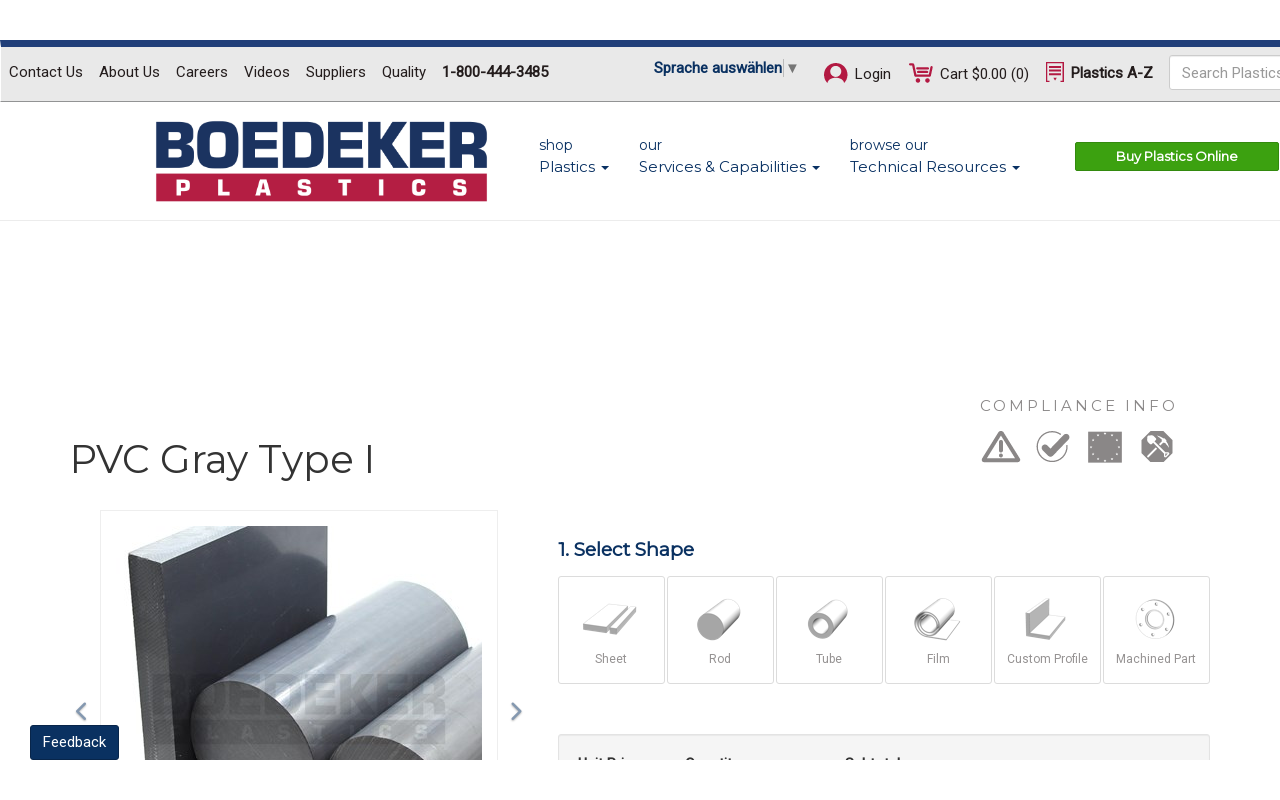

--- FILE ---
content_type: text/html; charset=utf-8
request_url: https://www.boedeker.com/Product/PVC-Gray-Type-I
body_size: 70218
content:
<!DOCTYPE html><html lang="en-US" class="k-webkit k-webkit89 js flexbox flexboxlegacy canvas canvastext webgl no-touch geolocation postmessage websqldatabase indexeddb hashchange history draganddrop websockets rgba hsla multiplebgs backgroundsize borderimage borderradius boxshadow textshadow opacity cssanimations csscolumns cssgradients cssreflections csstransforms csstransforms3d csstransitions fontface generatedcontent video audio localstorage sessionstorage webworkers no-applicationcache svg inlinesvg smil svgclippaths" style="height: 100%;"><head id="Head"><style type="text/css">@charset "UTF-8";[ng\:cloak],[ng-cloak],[data-ng-cloak],[x-ng-cloak],.ng-cloak,.x-ng-cloak,.ng-hide:not(.ng-hide-animate){display:none !important;}ng\:form{display:block;}.ng-animate-shim{visibility:hidden;}.ng-anchor{position:absolute;}</style><meta content="text/html; charset=UTF-8" http-equiv="Content-Type"><title>
	PVC Gray Type 1 Polyvinyl Chloride Specifications | Boedeker
</title><meta id="MetaDescription" name="DESCRIPTION" content="PVC Gray Type I Properties, Sheet, Film, Tube, Rod, In Stock, Cut To Size, Same Day Shipping, PVC Parts, Tech. Support, Buy Online"><meta id="MetaKeywords" name="KEYWORDS" content="Machined,Data,Specifications,PVC,Gray,Type,I,Properties,Sheet,Film,Tube,Rod,In,Stock,Cut,To,Size,Same,Day,Shipping,Parts,Tech.,Support,Buy,Online,PolyVinyl,Chloride"><meta id="MetaRobots" name="ROBOTS" content="INDEX, FOLLOW"><meta name="viewport" content="width=device-width, initial-scale=1, maximum-scale=1"><link href="/Resources/Shared/stylesheets/dnndefault/7.0.0/default.css?cdv=351" type="text/css" rel="stylesheet"><link href="/Portals/0/portal.css?cdv=351" type="text/css" rel="stylesheet"><meta name="google-site-verification" content="LPAvAtm3nAbBx0FmtILRDuwyxT0oVMrmxrZe0SGHXPc">
    <!-- Google Tag Manager -->
    
    <!-- End Google Tag Manager -->
<link rel="SHORTCUT ICON" href="/Portals/0/Icons/Boedeker-Favicon-16PX-circle.ico?ver=3bzjFwIdNjcQbNAVn1m9ZQ%3d%3d" type="image/x-icon"><link rel="canonical" href="https://www.boedeker.com/Product/PVC-Gray-Type-I"><link type="text/css" rel="stylesheet" charset="UTF-8" href="https://www.gstatic.com/_/translate_http/_/ss/k=translate_http.tr.2f3WBw8L4SI.L.W.O/am=AAQD/d=0/rs=AN8SPfrXXtxuFpMMBoYgp93jo68L3iC3ZQ/m=el_main_css"><!-- ngRepeat: stylesheet in stylesheets track by $index | orderBy: 'weight' --><link type="text/css" rel="stylesheet" charset="UTF-8" href="https://www.gstatic.com/_/translate_http/_/ss/k=translate_http.tr.2f3WBw8L4SI.L.W.O/am=AAQD/d=0/rs=AN8SPfrXXtxuFpMMBoYgp93jo68L3iC3ZQ/m=el_main_css"><style type="text/css">.a2a_hide{display:none}.a2a_logo_color{background-color:#0166ff}.a2a_menu,.a2a_menu *{-moz-box-sizing:content-box;-webkit-box-sizing:content-box;box-sizing:content-box;float:none;margin:0;padding:0;position:static;height:auto;width:auto}.a2a_menu{border-radius:6px;display:none;direction:ltr;background:#FFF;font:16px sans-serif-light,HelveticaNeue-Light,"Helvetica Neue Light","Helvetica Neue",Arial,Helvetica,"Liberation Sans",sans-serif;color:#000;line-height:12px;border:1px solid #CCC;vertical-align:baseline;overflow:hidden}.a2a_mini{min-width:200px;position:absolute;width:300px;z-index:9999997}.a2a_overlay{display:none;background:#616c7deb;backdrop-filter:blur(4px);-webkit-backdrop-filter:blur(4px);position:fixed;top:0;right:0;left:0;bottom:0;z-index:9999998;-webkit-tap-highlight-color:transparent;transition:opacity .14s,backdrop-filter .14s}.a2a_full{background:#FFF;border:1px solid #FFF;box-shadow:#2a2a2a1a 0 0 20px 10px;height:auto;height:calc(320px);top:15%;left:50%;margin-left:-320px;position:fixed;text-align:center;width:640px;z-index:9999999;transition:transform .14s,opacity .14s}.a2a_full_footer,.a2a_full_header,.a2a_full_services{border:0;margin:0;padding:12px;box-sizing:border-box}.a2a_full_header{padding-bottom:8px}.a2a_full_services{height:280px;overflow-y:scroll;padding:0 12px;-webkit-overflow-scrolling:touch}.a2a_full_services .a2a_i{display:inline-block;float:none;width:181px;width:calc(33.334% - 18px)}div.a2a_full_footer{font-size:12px;text-align:center;padding:8px 14px}div.a2a_full_footer a,div.a2a_full_footer a:visited{display:inline;font-size:12px;line-height:14px;padding:8px 14px}div.a2a_full_footer a:focus,div.a2a_full_footer a:hover{background:0 0;border:0;color:#0166FF}div.a2a_full_footer a span.a2a_s_a2a,div.a2a_full_footer a span.a2a_w_a2a{background-size:14px;border-radius:3px;display:inline-block;height:14px;line-height:14px;margin:0 3px 0 0;vertical-align:top;width:14px}.a2a_modal{height:0;left:50%;margin-left:-320px;position:fixed;text-align:center;top:15%;width:640px;z-index:9999999;transition:transform .14s,opacity .14s;-webkit-tap-highlight-color:transparent}.a2a_modal_body{background:0 0;border:0;font:24px sans-serif-light,HelveticaNeue-Light,"Helvetica Neue Light","Helvetica Neue",Arial,Helvetica,"Liberation Sans",sans-serif;position:relative;height:auto;width:auto}.a2a_thanks{color:#fff;height:auto;margin-top:20px;width:auto}.a2a_thanks>div:first-child{margin:0 0 40px 0}.a2a_thanks div *{height:inherit}#a2a_copy_link{background:#FFF;border:1px solid #FFF;cursor:pointer;margin-top:15%}label.a2a_s_link#a2a_copy_link_icon,label.a2a_w_link#a2a_copy_link_icon{background-size:48px;border-radius:0;display:inline-block;height:48px;left:0;line-height:48px;margin:0 3px 0 0;position:absolute;vertical-align:top;width:48px}#a2a_modal input#a2a_copy_link_text{background-color:transparent;border:0;color:#2A2A2A;cursor:pointer;font:inherit;height:48px;left:62px;max-width:initial;min-height:auto;padding:0;position:relative;width:564px;width:calc(100% - 76px)}#a2a_copy_link_copied{background-color:#0166ff;color:#fff;display:none;font:inherit;font-size:16px;margin-top:1px;padding:3px 8px}@media (forced-colors:active){.a2a_color_buttons a,.a2a_svg{forced-color-adjust:none}}@media (prefers-color-scheme:dark){.a2a_menu a,.a2a_menu a.a2a_i,.a2a_menu a.a2a_i:visited,.a2a_menu a.a2a_more,i.a2a_i{border-color:#2a2a2a!important;color:#fff!important}.a2a_menu a.a2a_i:active,.a2a_menu a.a2a_i:focus,.a2a_menu a.a2a_i:hover,.a2a_menu a.a2a_more:active,.a2a_menu a.a2a_more:focus,.a2a_menu a.a2a_more:hover,.a2a_menu_find_container{border-color:#444!important;background-color:#444!important}.a2a_menu:not(.a2a_thanks){background-color:#2a2a2a;border-color:#2a2a2a}.a2a_menu_find{color:#fff!important}.a2a_menu label.a2a_s_find svg{background-color:transparent!important}.a2a_menu label.a2a_s_find svg path{fill:#fff!important}.a2a_full{box-shadow:#00000066 0 0 20px 10px}.a2a_overlay{background-color:#373737eb}}@media print{.a2a_floating_style,.a2a_menu,.a2a_overlay{visibility:hidden}}@keyframes a2aFadeIn{from{opacity:0}to{opacity:1}}.a2a_starting{opacity:0}.a2a_starting.a2a_full,.a2a_starting.a2a_modal{transform:scale(.8)}@media (max-width:639px){.a2a_full{border-radius:0;top:15%;left:0;margin-left:auto;width:100%}.a2a_modal{left:0;margin-left:10px;width:calc(100% - 20px)}}@media (min-width:318px) and (max-width:437px){.a2a_full .a2a_full_services .a2a_i{width:calc(50% - 18px)}}@media (max-width:317px){.a2a_full .a2a_full_services .a2a_i{width:calc(100% - 18px)}}@media (max-height:436px){.a2a_full{bottom:40px;height:auto;top:40px}}@media (max-height:550px){.a2a_modal{top:30px}}@media (max-height:360px){.a2a_modal{top:20px}.a2a_thanks>div:first-child{margin-bottom:20px}}.a2a_menu a{color:#0166FF;text-decoration:none;font:16px sans-serif-light,HelveticaNeue-Light,"Helvetica Neue Light","Helvetica Neue",Arial,Helvetica,"Liberation Sans",sans-serif;line-height:14px;height:auto;width:auto;outline:0}.a2a_menu a.a2a_i:visited,.a2a_menu a.a2a_more{color:#0166FF}.a2a_menu a.a2a_i:active,.a2a_menu a.a2a_i:focus,.a2a_menu a.a2a_i:hover,.a2a_menu a.a2a_more:active,.a2a_menu a.a2a_more:focus,.a2a_menu a.a2a_more:hover{color:#2A2A2A;border-color:#EEE;border-style:solid;background-color:#EEE;text-decoration:none}.a2a_menu label.a2a_s_find{background-size:24px;height:24px;left:8px;pointer-events:auto;position:absolute;top:7px;width:24px}.a2a_menu label.a2a_s_find svg{background-color:#FFF}.a2a_menu label.a2a_s_find svg path{fill:#CCC}#a2a_menu_container{display:inline-block}.a2a_menu_find_container{border:1px solid #CCC;border-radius:6px;padding:2px 24px 2px 0;position:relative;text-align:left}.a2a_cols_container .a2a_col1{overflow-x:hidden;overflow-y:auto;-webkit-overflow-scrolling:touch}#a2a_modal input,#a2a_modal input[type=text],.a2a_menu input,.a2a_menu input[type=text]{display:block;background-image:none;box-shadow:none;line-height:100%;margin:0;outline:0;overflow:hidden;padding:0;-moz-box-shadow:none;-webkit-box-shadow:none;-webkit-appearance:none}#a2afeed_find_container input,#a2afeed_find_container input[type=text],#a2apage_find_container input,#a2apage_find_container input[type=text]{background-color:transparent;border:0;box-sizing:content-box;color:#2A2A2A;float:none;font:inherit;font-size:16px;height:28px;line-height:20px;left:38px;outline:0;margin:0;max-width:initial;min-height:initial;padding:2px 0;position:relative;width:99%}.a2a_clear{clear:both}.a2a_svg{background-repeat:no-repeat;display:block;overflow:hidden;height:32px;line-height:32px;padding:0;pointer-events:none;width:32px}.a2a_svg svg{background-repeat:no-repeat;background-position:50% 50%;border:none;display:block;left:0;margin:0 auto;overflow:hidden;padding:0;position:relative;top:0;width:auto;height:auto}a.a2a_i,i.a2a_i{display:block;float:left;border:1px solid #FFF;line-height:24px;padding:6px 8px;text-align:left;white-space:nowrap;overflow:hidden;text-overflow:ellipsis;width:132px}a.a2a_i span,a.a2a_more span{display:inline-block;overflow:hidden;vertical-align:top}a.a2a_i .a2a_svg{margin:0 6px 0 0}a.a2a_i .a2a_svg,a.a2a_more .a2a_svg{background-size:24px;height:24px;line-height:24px;width:24px}a.a2a_sss:hover{border-left:1px solid #CCC}a.a2a_more{border-bottom:1px solid #FFF;border-left:0;border-right:0;line-height:24px;margin:6px 0 0;padding:6px;-webkit-touch-callout:none}a.a2a_more span{height:24px;margin:0 6px 0 0}.a2a_kit .a2a_svg{background-repeat:repeat}.a2a_default_style a:empty,.a2a_flex_style a:empty,.a2a_floating_style a:empty,.a2a_overlay_style a:empty{display:none}.a2a_color_buttons a,.a2a_floating_style a{text-decoration:none}.a2a_default_style:not(.a2a_flex_style) a{float:left;line-height:16px;padding:0 2px}.a2a_default_style a:hover .a2a_svg,.a2a_floating_style a:hover .a2a_svg,.a2a_overlay_style a:hover .a2a_svg svg{opacity:.7}.a2a_overlay_style.a2a_default_style a:hover .a2a_svg{opacity:1}.a2a_default_style .a2a_count,.a2a_default_style .a2a_svg,.a2a_floating_style .a2a_svg,.a2a_menu .a2a_svg,.a2a_vertical_style .a2a_count,.a2a_vertical_style .a2a_svg{border-radius:4px}.a2a_default_style .a2a_counter img,.a2a_default_style .a2a_dd,.a2a_default_style .a2a_svg{float:left}.a2a_default_style .a2a_img_text{margin-right:4px}.a2a_default_style .a2a_divider{border-left:1px solid #000;display:inline;float:left;height:16px;line-height:16px;margin:0 5px}.a2a_kit a{cursor:pointer;transition:none}.a2a_floating_style{background-color:#fff;border-radius:6px;position:fixed;z-index:9999995}.a2a_overlay_style{z-index:2147483647}.a2a_floating_style,.a2a_overlay_style{animation:a2aFadeIn .2s ease-in;padding:4px}.a2a_vertical_style:not(.a2a_flex_style) a{clear:left;display:block;overflow:hidden;padding:4px}.a2a_floating_style.a2a_default_style{bottom:0}.a2a_floating_style.a2a_default_style a,.a2a_overlay_style.a2a_default_style a{padding:4px}.a2a_count{background-color:#fff;border:1px solid #ccc;box-sizing:border-box;color:#2a2a2a;display:block;float:left;font:12px Arial,Helvetica,sans-serif;height:16px;margin-left:4px;position:relative;text-align:center;width:50px}.a2a_count:after,.a2a_count:before{border:solid transparent;border-width:4px 4px 4px 0;content:"";height:0;left:0;line-height:0;margin:-4px 0 0 -4px;position:absolute;top:50%;width:0}.a2a_count:before{border-right-color:#ccc}.a2a_count:after{border-right-color:#fff;margin-left:-3px}.a2a_count span{animation:a2aFadeIn .14s ease-in}.a2a_vertical_style .a2a_counter img{display:block}.a2a_vertical_style .a2a_count{float:none;margin-left:0;margin-top:6px}.a2a_vertical_style .a2a_count:after,.a2a_vertical_style .a2a_count:before{border:solid transparent;border-width:0 4px 4px 4px;content:"";height:0;left:50%;line-height:0;margin:-4px 0 0 -4px;position:absolute;top:0;width:0}.a2a_vertical_style .a2a_count:before{border-bottom-color:#ccc}.a2a_vertical_style .a2a_count:after{border-bottom-color:#fff;margin-top:-3px}.a2a_color_buttons .a2a_count,.a2a_color_buttons .a2a_count:after,.a2a_color_buttons .a2a_count:before,.a2a_color_buttons.a2a_vertical_style .a2a_count:after,.a2a_color_buttons.a2a_vertical_style .a2a_count:before{background-color:transparent;border:none;color:#fff;float:none;width:auto}.a2a_color_buttons.a2a_vertical_style .a2a_count{margin-top:0}.a2a_flex_style{display:flex;align-items:flex-start;gap:0}.a2a_default_style.a2a_flex_style{left:0;right:0;width:100%}.a2a_vertical_style.a2a_flex_style{flex-direction:column;top:0;bottom:0}.a2a_flex_style a{display:flex;justify-content:center;flex:1;padding:4px}.a2a_flex_style.a2a_vertical_style a{flex-direction:column}.a2a_floating_style.a2a_color_buttons,.a2a_floating_style.a2a_flex_style{border-radius:0;padding:0}.a2a_floating_style.a2a_default_style.a2a_flex_style{bottom:0}.a2a_kit.a2a_flex_style .a2a_counter img,.a2a_kit.a2a_flex_style .a2a_dd,.a2a_kit.a2a_flex_style .a2a_svg{float:none}.a2a_nowrap{white-space:nowrap}.a2a_note{margin:0 auto;padding:9px;font-size:12px;text-align:center}.a2a_note .a2a_note_note{margin:0;color:#2A2A2A}.a2a_wide a{display:block;margin-top:3px;border-top:1px solid #EEE;text-align:center}.a2a_label{position:absolute!important;clip-path:polygon(0px 0px,0px 0px,0px 0px);-webkit-clip-path:polygon(0px 0px,0px 0px,0px 0px);overflow:hidden;height:1px;width:1px}.a2a_kit,.a2a_menu,.a2a_modal,.a2a_overlay{-ms-touch-action:manipulation;touch-action:manipulation;outline:0}.a2a_dd{-webkit-user-drag:none}.a2a_dd img{border:0}.a2a_button_facebook_like iframe{max-width:none}</style><meta rel="x-prerender-render-id" content="ed3065f9-3bcf-43cf-944e-f904ecbab3ef" />
			<meta rel="x-prerender-render-at" content="2026-01-13T01:11:30.609Z" /><meta rel="x-prerender-request-id" content="3bfa7068-26c3-4da7-8c41-dbcdee9ef26d" />
      		<meta rel="x-prerender-request-at" content="2026-01-19T08:22:44.195Z" /></head><body id="Body" class="Page-Product Level-0 L0_Product Id90 L0_Nr6 CP-None PageType_Normal UPR_All_Users Cult-en_US Lang-en" style="position: relative; min-height: 100%; top: 40px;"><div class="skiptranslate" style=""><iframe id=":2.container" class="VIpgJd-ZVi9od-ORHb-OEVmcd skiptranslate" frameborder="0" src="#" style="visibility:visible"></iframe></div><span itemscope="itemscope" itemtype="https://schema.org/ProductGroup"><meta itemprop="name" content="PVC Gray Type I"><meta itemprop="description" content="PVC Gray Type I Properties, Sheet, Film, Tube, Rod, In Stock, Cut To Size, Same Day Shipping, PVC Parts, Tech. Support, Buy Online"><meta itemprop="productGroupID" content="393"><link itemprop="url" href="https://www.boedeker.com/Product/393/PVC-Gray-Type-I"><meta itemprop="image" content="https://www.boedeker.com/images/Product/Images/boedeker-plastics-pvc-type-1-sheet-rod-tube-c.jpg"><meta itemprop="image" content="https://www.boedeker.com/images/Product/Images/boedeker-plastics-pvc-type-1-gray-sheet.jpg"><meta itemprop="image" content="https://www.boedeker.com/images/Product/Images/boedeker-plastics-pvc-type-1-rod-c.jpg"><meta itemprop="image" content="https://www.boedeker.com/images/Product/Images/boedeker-plastics-pvc-cpvc-sheet-rod-inventory-c-2.jpg"><span itemscope="itemscope" itemprop="brand" itemtype="https://schema.org/Brand"><meta itemprop="name" content="Boedeker Plastics"></span><span itemscope="itemscope" itemtype="https://schema.org/Product" itemprop="hasVariant"><meta itemprop="name" content="PVC GRAY TYPE 1 SHEET  Sheet - Dimensions - T: 1.750 W: 12 L: 96"><meta itemprop="sku" content="CS393-01750-12X96"><link itemprop="url" href="https://www.boedeker.com/Product/CS393-01750-12X96/PVC-Gray-Type-I"><meta itemprop="image" content="https://www.boedeker.com/images/Product/Images/boedeker-plastics-pvc-type-1-sheet-rod-tube-c.jpg"><meta itemprop="image" content="https://www.boedeker.com/images/Product/Images/boedeker-plastics-pvc-type-1-gray-sheet.jpg"><meta itemprop="image" content="https://www.boedeker.com/images/Product/Images/boedeker-plastics-pvc-type-1-rod-c.jpg"><meta itemprop="image" content="https://www.boedeker.com/images/Product/Images/boedeker-plastics-pvc-cpvc-sheet-rod-inventory-c-2.jpg"><span itemscope="itemscope" itemprop="offers" itemtype="https://schema.org/Offer"><link itemprop="url" href="https://www.boedeker.com/Product/CS393-01750-12X96/PVC-Gray-Type-I"><meta itemprop="price" content="369.67"><meta itemprop="priceCurrency" content="USD"><meta itemprop="availability" content="https://schema.org/InStock"></span><span itemscope="itemscope" itemprop="brand" itemtype="https://schema.org/Brand"><meta itemprop="name" content="Boedeker Plastics"></span></span><span itemscope="itemscope" itemtype="https://schema.org/Product" itemprop="hasVariant"><meta itemprop="name" content="PVC GRAY TYPE 1 SHEET  Sheet - Dimensions - T: 1.750 W: 24 L: 96"><meta itemprop="sku" content="CS393-01750-24X96"><link itemprop="url" href="https://www.boedeker.com/Product/CS393-01750-24X96/PVC-Gray-Type-I"><meta itemprop="image" content="https://www.boedeker.com/images/Product/Images/boedeker-plastics-pvc-type-1-sheet-rod-tube-c.jpg"><meta itemprop="image" content="https://www.boedeker.com/images/Product/Images/boedeker-plastics-pvc-type-1-gray-sheet.jpg"><meta itemprop="image" content="https://www.boedeker.com/images/Product/Images/boedeker-plastics-pvc-type-1-rod-c.jpg"><meta itemprop="image" content="https://www.boedeker.com/images/Product/Images/boedeker-plastics-pvc-cpvc-sheet-rod-inventory-c-2.jpg"><span itemscope="itemscope" itemprop="offers" itemtype="https://schema.org/Offer"><link itemprop="url" href="https://www.boedeker.com/Product/CS393-01750-24X96/PVC-Gray-Type-I"><meta itemprop="price" content="739.33"><meta itemprop="priceCurrency" content="USD"><meta itemprop="availability" content="https://schema.org/InStock"></span><span itemscope="itemscope" itemprop="brand" itemtype="https://schema.org/Brand"><meta itemprop="name" content="Boedeker Plastics"></span></span><span itemscope="itemscope" itemtype="https://schema.org/Product" itemprop="hasVariant"><meta itemprop="name" content="PVC GRAY TYPE 1 SHEET  Sheet - Dimensions - T: 4.000 W: 12 L: 96"><meta itemprop="sku" content="CS393-04000-12X96"><link itemprop="url" href="https://www.boedeker.com/Product/CS393-04000-12X96/PVC-Gray-Type-I"><meta itemprop="image" content="https://www.boedeker.com/images/Product/Images/boedeker-plastics-pvc-type-1-sheet-rod-tube-c.jpg"><meta itemprop="image" content="https://www.boedeker.com/images/Product/Images/boedeker-plastics-pvc-type-1-gray-sheet.jpg"><meta itemprop="image" content="https://www.boedeker.com/images/Product/Images/boedeker-plastics-pvc-type-1-rod-c.jpg"><meta itemprop="image" content="https://www.boedeker.com/images/Product/Images/boedeker-plastics-pvc-cpvc-sheet-rod-inventory-c-2.jpg"><span itemscope="itemscope" itemprop="offers" itemtype="https://schema.org/Offer"><link itemprop="url" href="https://www.boedeker.com/Product/CS393-04000-12X96/PVC-Gray-Type-I"><meta itemprop="price" content="2921.71"><meta itemprop="priceCurrency" content="USD"><meta itemprop="availability" content="https://schema.org/InStock"></span><span itemscope="itemscope" itemprop="brand" itemtype="https://schema.org/Brand"><meta itemprop="name" content="Boedeker Plastics"></span></span><span itemscope="itemscope" itemtype="https://schema.org/Product" itemprop="hasVariant"><meta itemprop="name" content="PVC GRAY TYPE 1 SHEET  Sheet - Dimensions - T: 4.000 W: 24 L: 96"><meta itemprop="sku" content="CS393-04000-24X96"><link itemprop="url" href="https://www.boedeker.com/Product/CS393-04000-24X96/PVC-Gray-Type-I"><meta itemprop="image" content="https://www.boedeker.com/images/Product/Images/boedeker-plastics-pvc-type-1-sheet-rod-tube-c.jpg"><meta itemprop="image" content="https://www.boedeker.com/images/Product/Images/boedeker-plastics-pvc-type-1-gray-sheet.jpg"><meta itemprop="image" content="https://www.boedeker.com/images/Product/Images/boedeker-plastics-pvc-type-1-rod-c.jpg"><meta itemprop="image" content="https://www.boedeker.com/images/Product/Images/boedeker-plastics-pvc-cpvc-sheet-rod-inventory-c-2.jpg"><span itemscope="itemscope" itemprop="offers" itemtype="https://schema.org/Offer"><link itemprop="url" href="https://www.boedeker.com/Product/CS393-04000-24X96/PVC-Gray-Type-I"><meta itemprop="price" content="5803.42"><meta itemprop="priceCurrency" content="USD"><meta itemprop="availability" content="https://schema.org/InStock"></span><span itemscope="itemscope" itemprop="brand" itemtype="https://schema.org/Brand"><meta itemprop="name" content="Boedeker Plastics"></span></span><span itemscope="itemscope" itemtype="https://schema.org/Product" itemprop="hasVariant"><meta itemprop="name" content="PVC GRAY ROD  Rod - Dimensions - D: 6.000 L: 12"><meta itemprop="sku" content="CR393-06000-12"><link itemprop="url" href="https://www.boedeker.com/Product/CR393-06000-12/PVC-Gray-Type-I"><meta itemprop="image" content="https://www.boedeker.com/images/Product/Images/boedeker-plastics-pvc-type-1-sheet-rod-tube-c.jpg"><meta itemprop="image" content="https://www.boedeker.com/images/Product/Images/boedeker-plastics-pvc-type-1-gray-sheet.jpg"><meta itemprop="image" content="https://www.boedeker.com/images/Product/Images/boedeker-plastics-pvc-type-1-rod-c.jpg"><meta itemprop="image" content="https://www.boedeker.com/images/Product/Images/boedeker-plastics-pvc-cpvc-sheet-rod-inventory-c-2.jpg"><span itemscope="itemscope" itemprop="offers" itemtype="https://schema.org/Offer"><link itemprop="url" href="https://www.boedeker.com/Product/CR393-06000-12/PVC-Gray-Type-I"><meta itemprop="price" content="136.82"><meta itemprop="priceCurrency" content="USD"><meta itemprop="availability" content="https://schema.org/InStock"></span><span itemscope="itemscope" itemprop="brand" itemtype="https://schema.org/Brand"><meta itemprop="name" content="Boedeker Plastics"></span></span><span itemscope="itemscope" itemtype="https://schema.org/Product" itemprop="hasVariant"><meta itemprop="name" content="PVC GRAY ROD  Rod - Dimensions - D: 6.000 L: 6"><meta itemprop="sku" content="CR393-06000-6"><link itemprop="url" href="https://www.boedeker.com/Product/CR393-06000-6/PVC-Gray-Type-I"><meta itemprop="image" content="https://www.boedeker.com/images/Product/Images/boedeker-plastics-pvc-type-1-sheet-rod-tube-c.jpg"><meta itemprop="image" content="https://www.boedeker.com/images/Product/Images/boedeker-plastics-pvc-type-1-gray-sheet.jpg"><meta itemprop="image" content="https://www.boedeker.com/images/Product/Images/boedeker-plastics-pvc-type-1-rod-c.jpg"><meta itemprop="image" content="https://www.boedeker.com/images/Product/Images/boedeker-plastics-pvc-cpvc-sheet-rod-inventory-c-2.jpg"><span itemscope="itemscope" itemprop="offers" itemtype="https://schema.org/Offer"><link itemprop="url" href="https://www.boedeker.com/Product/CR393-06000-6/PVC-Gray-Type-I"><meta itemprop="price" content="71.91"><meta itemprop="priceCurrency" content="USD"><meta itemprop="availability" content="https://schema.org/InStock"></span><span itemscope="itemscope" itemprop="brand" itemtype="https://schema.org/Brand"><meta itemprop="name" content="Boedeker Plastics"></span></span><span itemscope="itemscope" itemtype="https://schema.org/Product" itemprop="hasVariant"><meta itemprop="name" content="PVC GRAY ROD  Rod - Dimensions - D: 6.000 L: 60"><meta itemprop="sku" content="R393-06000-60"><link itemprop="url" href="https://www.boedeker.com/Product/R393-06000-60/PVC-Gray-Type-I"><meta itemprop="image" content="https://www.boedeker.com/images/Product/Images/boedeker-plastics-pvc-type-1-sheet-rod-tube-c.jpg"><meta itemprop="image" content="https://www.boedeker.com/images/Product/Images/boedeker-plastics-pvc-type-1-gray-sheet.jpg"><meta itemprop="image" content="https://www.boedeker.com/images/Product/Images/boedeker-plastics-pvc-type-1-rod-c.jpg"><meta itemprop="image" content="https://www.boedeker.com/images/Product/Images/boedeker-plastics-pvc-cpvc-sheet-rod-inventory-c-2.jpg"><span itemscope="itemscope" itemprop="offers" itemtype="https://schema.org/Offer"><link itemprop="url" href="https://www.boedeker.com/Product/R393-06000-60/PVC-Gray-Type-I"><meta itemprop="price" content="649.08"><meta itemprop="priceCurrency" content="USD"><meta itemprop="availability" content="https://schema.org/InStock"></span><span itemscope="itemscope" itemprop="brand" itemtype="https://schema.org/Brand"><meta itemprop="name" content="Boedeker Plastics"></span></span><span itemscope="itemscope" itemtype="https://schema.org/Product" itemprop="hasVariant"><meta itemprop="name" content="PVC GRAY ROD  Rod - Dimensions - D: 1.875 L: 12"><meta itemprop="sku" content="CR393-01875-12"><link itemprop="url" href="https://www.boedeker.com/Product/CR393-01875-12/PVC-Gray-Type-I"><meta itemprop="image" content="https://www.boedeker.com/images/Product/Images/boedeker-plastics-pvc-type-1-sheet-rod-tube-c.jpg"><meta itemprop="image" content="https://www.boedeker.com/images/Product/Images/boedeker-plastics-pvc-type-1-gray-sheet.jpg"><meta itemprop="image" content="https://www.boedeker.com/images/Product/Images/boedeker-plastics-pvc-type-1-rod-c.jpg"><meta itemprop="image" content="https://www.boedeker.com/images/Product/Images/boedeker-plastics-pvc-cpvc-sheet-rod-inventory-c-2.jpg"><span itemscope="itemscope" itemprop="offers" itemtype="https://schema.org/Offer"><link itemprop="url" href="https://www.boedeker.com/Product/CR393-01875-12/PVC-Gray-Type-I"><meta itemprop="price" content="9.23"><meta itemprop="priceCurrency" content="USD"><meta itemprop="availability" content="https://schema.org/InStock"></span><span itemscope="itemscope" itemprop="brand" itemtype="https://schema.org/Brand"><meta itemprop="name" content="Boedeker Plastics"></span></span><span itemscope="itemscope" itemtype="https://schema.org/Product" itemprop="hasVariant"><meta itemprop="name" content="PVC GRAY ROD  Rod - Dimensions - D: 1.875 L: 24"><meta itemprop="sku" content="CR393-01875-24"><link itemprop="url" href="https://www.boedeker.com/Product/CR393-01875-24/PVC-Gray-Type-I"><meta itemprop="image" content="https://www.boedeker.com/images/Product/Images/boedeker-plastics-pvc-type-1-sheet-rod-tube-c.jpg"><meta itemprop="image" content="https://www.boedeker.com/images/Product/Images/boedeker-plastics-pvc-type-1-gray-sheet.jpg"><meta itemprop="image" content="https://www.boedeker.com/images/Product/Images/boedeker-plastics-pvc-type-1-rod-c.jpg"><meta itemprop="image" content="https://www.boedeker.com/images/Product/Images/boedeker-plastics-pvc-cpvc-sheet-rod-inventory-c-2.jpg"><span itemscope="itemscope" itemprop="offers" itemtype="https://schema.org/Offer"><link itemprop="url" href="https://www.boedeker.com/Product/CR393-01875-24/PVC-Gray-Type-I"><meta itemprop="price" content="18.47"><meta itemprop="priceCurrency" content="USD"><meta itemprop="availability" content="https://schema.org/InStock"></span><span itemscope="itemscope" itemprop="brand" itemtype="https://schema.org/Brand"><meta itemprop="name" content="Boedeker Plastics"></span></span><span itemscope="itemscope" itemtype="https://schema.org/Product" itemprop="hasVariant"><meta itemprop="name" content="PVC GRAY ROD  Rod - Dimensions - D: 1.875 L: 6"><meta itemprop="sku" content="CR393-01875-6"><link itemprop="url" href="https://www.boedeker.com/Product/CR393-01875-6/PVC-Gray-Type-I"><meta itemprop="image" content="https://www.boedeker.com/images/Product/Images/boedeker-plastics-pvc-type-1-sheet-rod-tube-c.jpg"><meta itemprop="image" content="https://www.boedeker.com/images/Product/Images/boedeker-plastics-pvc-type-1-gray-sheet.jpg"><meta itemprop="image" content="https://www.boedeker.com/images/Product/Images/boedeker-plastics-pvc-type-1-rod-c.jpg"><meta itemprop="image" content="https://www.boedeker.com/images/Product/Images/boedeker-plastics-pvc-cpvc-sheet-rod-inventory-c-2.jpg"><span itemscope="itemscope" itemprop="offers" itemtype="https://schema.org/Offer"><link itemprop="url" href="https://www.boedeker.com/Product/CR393-01875-6/PVC-Gray-Type-I"><meta itemprop="price" content="4.62"><meta itemprop="priceCurrency" content="USD"><meta itemprop="availability" content="https://schema.org/InStock"></span><span itemscope="itemscope" itemprop="brand" itemtype="https://schema.org/Brand"><meta itemprop="name" content="Boedeker Plastics"></span></span><span itemscope="itemscope" itemtype="https://schema.org/Product" itemprop="hasVariant"><meta itemprop="name" content="PVC GRAY ROD  Rod - Dimensions - D: 1.875 L: 60"><meta itemprop="sku" content="CR393-01875-60"><link itemprop="url" href="https://www.boedeker.com/Product/CR393-01875-60/PVC-Gray-Type-I"><meta itemprop="image" content="https://www.boedeker.com/images/Product/Images/boedeker-plastics-pvc-type-1-sheet-rod-tube-c.jpg"><meta itemprop="image" content="https://www.boedeker.com/images/Product/Images/boedeker-plastics-pvc-type-1-gray-sheet.jpg"><meta itemprop="image" content="https://www.boedeker.com/images/Product/Images/boedeker-plastics-pvc-type-1-rod-c.jpg"><meta itemprop="image" content="https://www.boedeker.com/images/Product/Images/boedeker-plastics-pvc-cpvc-sheet-rod-inventory-c-2.jpg"><span itemscope="itemscope" itemprop="offers" itemtype="https://schema.org/Offer"><link itemprop="url" href="https://www.boedeker.com/Product/CR393-01875-60/PVC-Gray-Type-I"><meta itemprop="price" content="46.17"><meta itemprop="priceCurrency" content="USD"><meta itemprop="availability" content="https://schema.org/InStock"></span><span itemscope="itemscope" itemprop="brand" itemtype="https://schema.org/Brand"><meta itemprop="name" content="Boedeker Plastics"></span></span><span itemscope="itemscope" itemtype="https://schema.org/Product" itemprop="hasVariant"><meta itemprop="name" content="PVC GRAY ROD  Rod - Dimensions - D: 1.875 L: 120"><meta itemprop="sku" content="R393-01875-120"><link itemprop="url" href="https://www.boedeker.com/Product/R393-01875-120/PVC-Gray-Type-I"><meta itemprop="image" content="https://www.boedeker.com/images/Product/Images/boedeker-plastics-pvc-type-1-sheet-rod-tube-c.jpg"><meta itemprop="image" content="https://www.boedeker.com/images/Product/Images/boedeker-plastics-pvc-type-1-gray-sheet.jpg"><meta itemprop="image" content="https://www.boedeker.com/images/Product/Images/boedeker-plastics-pvc-type-1-rod-c.jpg"><meta itemprop="image" content="https://www.boedeker.com/images/Product/Images/boedeker-plastics-pvc-cpvc-sheet-rod-inventory-c-2.jpg"><span itemscope="itemscope" itemprop="offers" itemtype="https://schema.org/Offer"><link itemprop="url" href="https://www.boedeker.com/Product/R393-01875-120/PVC-Gray-Type-I"><meta itemprop="price" content="92.33"><meta itemprop="priceCurrency" content="USD"><meta itemprop="availability" content="https://schema.org/InStock"></span><span itemscope="itemscope" itemprop="brand" itemtype="https://schema.org/Brand"><meta itemprop="name" content="Boedeker Plastics"></span></span><span itemscope="itemscope" itemtype="https://schema.org/Product" itemprop="hasVariant"><meta itemprop="name" content="PVC GRAY ROD  Rod - Dimensions - D: 3.500 L: 12"><meta itemprop="sku" content="CR393-03500-12"><link itemprop="url" href="https://www.boedeker.com/Product/CR393-03500-12/PVC-Gray-Type-I"><meta itemprop="image" content="https://www.boedeker.com/images/Product/Images/boedeker-plastics-pvc-type-1-sheet-rod-tube-c.jpg"><meta itemprop="image" content="https://www.boedeker.com/images/Product/Images/boedeker-plastics-pvc-type-1-gray-sheet.jpg"><meta itemprop="image" content="https://www.boedeker.com/images/Product/Images/boedeker-plastics-pvc-type-1-rod-c.jpg"><meta itemprop="image" content="https://www.boedeker.com/images/Product/Images/boedeker-plastics-pvc-cpvc-sheet-rod-inventory-c-2.jpg"><span itemscope="itemscope" itemprop="offers" itemtype="https://schema.org/Offer"><link itemprop="url" href="https://www.boedeker.com/Product/CR393-03500-12/PVC-Gray-Type-I"><meta itemprop="price" content="35.63"><meta itemprop="priceCurrency" content="USD"><meta itemprop="availability" content="https://schema.org/InStock"></span><span itemscope="itemscope" itemprop="brand" itemtype="https://schema.org/Brand"><meta itemprop="name" content="Boedeker Plastics"></span></span><span itemscope="itemscope" itemtype="https://schema.org/Product" itemprop="hasVariant"><meta itemprop="name" content="PVC GRAY ROD  Rod - Dimensions - D: 3.500 L: 6"><meta itemprop="sku" content="CR393-03500-6"><link itemprop="url" href="https://www.boedeker.com/Product/CR393-03500-6/PVC-Gray-Type-I"><meta itemprop="image" content="https://www.boedeker.com/images/Product/Images/boedeker-plastics-pvc-type-1-sheet-rod-tube-c.jpg"><meta itemprop="image" content="https://www.boedeker.com/images/Product/Images/boedeker-plastics-pvc-type-1-gray-sheet.jpg"><meta itemprop="image" content="https://www.boedeker.com/images/Product/Images/boedeker-plastics-pvc-type-1-rod-c.jpg"><meta itemprop="image" content="https://www.boedeker.com/images/Product/Images/boedeker-plastics-pvc-cpvc-sheet-rod-inventory-c-2.jpg"><span itemscope="itemscope" itemprop="offers" itemtype="https://schema.org/Offer"><link itemprop="url" href="https://www.boedeker.com/Product/CR393-03500-6/PVC-Gray-Type-I"><meta itemprop="price" content="17.82"><meta itemprop="priceCurrency" content="USD"><meta itemprop="availability" content="https://schema.org/InStock"></span><span itemscope="itemscope" itemprop="brand" itemtype="https://schema.org/Brand"><meta itemprop="name" content="Boedeker Plastics"></span></span><span itemscope="itemscope" itemtype="https://schema.org/Product" itemprop="hasVariant"><meta itemprop="name" content="PVC GRAY ROD  Rod - Dimensions - D: 3.500 L: 60"><meta itemprop="sku" content="R393-03500-60"><link itemprop="url" href="https://www.boedeker.com/Product/R393-03500-60/PVC-Gray-Type-I"><meta itemprop="image" content="https://www.boedeker.com/images/Product/Images/boedeker-plastics-pvc-type-1-sheet-rod-tube-c.jpg"><meta itemprop="image" content="https://www.boedeker.com/images/Product/Images/boedeker-plastics-pvc-type-1-gray-sheet.jpg"><meta itemprop="image" content="https://www.boedeker.com/images/Product/Images/boedeker-plastics-pvc-type-1-rod-c.jpg"><meta itemprop="image" content="https://www.boedeker.com/images/Product/Images/boedeker-plastics-pvc-cpvc-sheet-rod-inventory-c-2.jpg"><span itemscope="itemscope" itemprop="offers" itemtype="https://schema.org/Offer"><link itemprop="url" href="https://www.boedeker.com/Product/R393-03500-60/PVC-Gray-Type-I"><meta itemprop="price" content="178.17"><meta itemprop="priceCurrency" content="USD"><meta itemprop="availability" content="https://schema.org/InStock"></span><span itemscope="itemscope" itemprop="brand" itemtype="https://schema.org/Brand"><meta itemprop="name" content="Boedeker Plastics"></span></span><span itemscope="itemscope" itemtype="https://schema.org/Product" itemprop="hasVariant"><meta itemprop="name" content="PVC GRAY TYPE 1 SHEET  Sheet - Dimensions - T: 1.750 W: 12 L: 12"><meta itemprop="sku" content="CS393-01750-12X12"><link itemprop="url" href="https://www.boedeker.com/Product/CS393-01750-12X12/PVC-Gray-Type-I"><meta itemprop="image" content="https://www.boedeker.com/images/Product/Images/boedeker-plastics-pvc-type-1-sheet-rod-tube-c.jpg"><meta itemprop="image" content="https://www.boedeker.com/images/Product/Images/boedeker-plastics-pvc-type-1-gray-sheet.jpg"><meta itemprop="image" content="https://www.boedeker.com/images/Product/Images/boedeker-plastics-pvc-type-1-rod-c.jpg"><meta itemprop="image" content="https://www.boedeker.com/images/Product/Images/boedeker-plastics-pvc-cpvc-sheet-rod-inventory-c-2.jpg"><span itemscope="itemscope" itemprop="offers" itemtype="https://schema.org/Offer"><link itemprop="url" href="https://www.boedeker.com/Product/CS393-01750-12X12/PVC-Gray-Type-I"><meta itemprop="price" content="46.21"><meta itemprop="priceCurrency" content="USD"><meta itemprop="availability" content="https://schema.org/InStock"></span><span itemscope="itemscope" itemprop="brand" itemtype="https://schema.org/Brand"><meta itemprop="name" content="Boedeker Plastics"></span></span><span itemscope="itemscope" itemtype="https://schema.org/Product" itemprop="hasVariant"><meta itemprop="name" content="PVC GRAY TYPE 1 SHEET  Sheet - Dimensions - T: 1.750 W: 12 L: 24"><meta itemprop="sku" content="CS393-01750-12X24"><link itemprop="url" href="https://www.boedeker.com/Product/CS393-01750-12X24/PVC-Gray-Type-I"><meta itemprop="image" content="https://www.boedeker.com/images/Product/Images/boedeker-plastics-pvc-type-1-sheet-rod-tube-c.jpg"><meta itemprop="image" content="https://www.boedeker.com/images/Product/Images/boedeker-plastics-pvc-type-1-gray-sheet.jpg"><meta itemprop="image" content="https://www.boedeker.com/images/Product/Images/boedeker-plastics-pvc-type-1-rod-c.jpg"><meta itemprop="image" content="https://www.boedeker.com/images/Product/Images/boedeker-plastics-pvc-cpvc-sheet-rod-inventory-c-2.jpg"><span itemscope="itemscope" itemprop="offers" itemtype="https://schema.org/Offer"><link itemprop="url" href="https://www.boedeker.com/Product/CS393-01750-12X24/PVC-Gray-Type-I"><meta itemprop="price" content="92.42"><meta itemprop="priceCurrency" content="USD"><meta itemprop="availability" content="https://schema.org/InStock"></span><span itemscope="itemscope" itemprop="brand" itemtype="https://schema.org/Brand"><meta itemprop="name" content="Boedeker Plastics"></span></span><span itemscope="itemscope" itemtype="https://schema.org/Product" itemprop="hasVariant"><meta itemprop="name" content="PVC GRAY TYPE 1 SHEET  Sheet - Dimensions - T: 1.750 W: 12 L: 48"><meta itemprop="sku" content="CS393-01750-12X48"><link itemprop="url" href="https://www.boedeker.com/Product/CS393-01750-12X48/PVC-Gray-Type-I"><meta itemprop="image" content="https://www.boedeker.com/images/Product/Images/boedeker-plastics-pvc-type-1-sheet-rod-tube-c.jpg"><meta itemprop="image" content="https://www.boedeker.com/images/Product/Images/boedeker-plastics-pvc-type-1-gray-sheet.jpg"><meta itemprop="image" content="https://www.boedeker.com/images/Product/Images/boedeker-plastics-pvc-type-1-rod-c.jpg"><meta itemprop="image" content="https://www.boedeker.com/images/Product/Images/boedeker-plastics-pvc-cpvc-sheet-rod-inventory-c-2.jpg"><span itemscope="itemscope" itemprop="offers" itemtype="https://schema.org/Offer"><link itemprop="url" href="https://www.boedeker.com/Product/CS393-01750-12X48/PVC-Gray-Type-I"><meta itemprop="price" content="184.83"><meta itemprop="priceCurrency" content="USD"><meta itemprop="availability" content="https://schema.org/InStock"></span><span itemscope="itemscope" itemprop="brand" itemtype="https://schema.org/Brand"><meta itemprop="name" content="Boedeker Plastics"></span></span><span itemscope="itemscope" itemtype="https://schema.org/Product" itemprop="hasVariant"><meta itemprop="name" content="PVC GRAY TYPE 1 SHEET  Sheet - Dimensions - T: 1.750 W: 24 L: 24"><meta itemprop="sku" content="CS393-01750-24X24"><link itemprop="url" href="https://www.boedeker.com/Product/CS393-01750-24X24/PVC-Gray-Type-I"><meta itemprop="image" content="https://www.boedeker.com/images/Product/Images/boedeker-plastics-pvc-type-1-sheet-rod-tube-c.jpg"><meta itemprop="image" content="https://www.boedeker.com/images/Product/Images/boedeker-plastics-pvc-type-1-gray-sheet.jpg"><meta itemprop="image" content="https://www.boedeker.com/images/Product/Images/boedeker-plastics-pvc-type-1-rod-c.jpg"><meta itemprop="image" content="https://www.boedeker.com/images/Product/Images/boedeker-plastics-pvc-cpvc-sheet-rod-inventory-c-2.jpg"><span itemscope="itemscope" itemprop="offers" itemtype="https://schema.org/Offer"><link itemprop="url" href="https://www.boedeker.com/Product/CS393-01750-24X24/PVC-Gray-Type-I"><meta itemprop="price" content="184.83"><meta itemprop="priceCurrency" content="USD"><meta itemprop="availability" content="https://schema.org/InStock"></span><span itemscope="itemscope" itemprop="brand" itemtype="https://schema.org/Brand"><meta itemprop="name" content="Boedeker Plastics"></span></span><span itemscope="itemscope" itemtype="https://schema.org/Product" itemprop="hasVariant"><meta itemprop="name" content="PVC GRAY TYPE 1 SHEET  Sheet - Dimensions - T: 1.750 W: 24 L: 48"><meta itemprop="sku" content="CS393-01750-24X48"><link itemprop="url" href="https://www.boedeker.com/Product/CS393-01750-24X48/PVC-Gray-Type-I"><meta itemprop="image" content="https://www.boedeker.com/images/Product/Images/boedeker-plastics-pvc-type-1-sheet-rod-tube-c.jpg"><meta itemprop="image" content="https://www.boedeker.com/images/Product/Images/boedeker-plastics-pvc-type-1-gray-sheet.jpg"><meta itemprop="image" content="https://www.boedeker.com/images/Product/Images/boedeker-plastics-pvc-type-1-rod-c.jpg"><meta itemprop="image" content="https://www.boedeker.com/images/Product/Images/boedeker-plastics-pvc-cpvc-sheet-rod-inventory-c-2.jpg"><span itemscope="itemscope" itemprop="offers" itemtype="https://schema.org/Offer"><link itemprop="url" href="https://www.boedeker.com/Product/CS393-01750-24X48/PVC-Gray-Type-I"><meta itemprop="price" content="369.67"><meta itemprop="priceCurrency" content="USD"><meta itemprop="availability" content="https://schema.org/InStock"></span><span itemscope="itemscope" itemprop="brand" itemtype="https://schema.org/Brand"><meta itemprop="name" content="Boedeker Plastics"></span></span><span itemscope="itemscope" itemtype="https://schema.org/Product" itemprop="hasVariant"><meta itemprop="name" content="PVC GRAY TYPE 1 SHEET  Sheet - Dimensions - T: 1.750 W: 48 L: 48"><meta itemprop="sku" content="CS393-01750-48X48"><link itemprop="url" href="https://www.boedeker.com/Product/CS393-01750-48X48/PVC-Gray-Type-I"><meta itemprop="image" content="https://www.boedeker.com/images/Product/Images/boedeker-plastics-pvc-type-1-sheet-rod-tube-c.jpg"><meta itemprop="image" content="https://www.boedeker.com/images/Product/Images/boedeker-plastics-pvc-type-1-gray-sheet.jpg"><meta itemprop="image" content="https://www.boedeker.com/images/Product/Images/boedeker-plastics-pvc-type-1-rod-c.jpg"><meta itemprop="image" content="https://www.boedeker.com/images/Product/Images/boedeker-plastics-pvc-cpvc-sheet-rod-inventory-c-2.jpg"><span itemscope="itemscope" itemprop="offers" itemtype="https://schema.org/Offer"><link itemprop="url" href="https://www.boedeker.com/Product/CS393-01750-48X48/PVC-Gray-Type-I"><meta itemprop="price" content="739.33"><meta itemprop="priceCurrency" content="USD"><meta itemprop="availability" content="https://schema.org/InStock"></span><span itemscope="itemscope" itemprop="brand" itemtype="https://schema.org/Brand"><meta itemprop="name" content="Boedeker Plastics"></span></span><span itemscope="itemscope" itemtype="https://schema.org/Product" itemprop="hasVariant"><meta itemprop="name" content="PVC GRAY TYPE 1 SHEET  Sheet - Dimensions - T: 1.750 W: 6 L: 12"><meta itemprop="sku" content="CS393-01750-6X12"><link itemprop="url" href="https://www.boedeker.com/Product/CS393-01750-6X12/PVC-Gray-Type-I"><meta itemprop="image" content="https://www.boedeker.com/images/Product/Images/boedeker-plastics-pvc-type-1-sheet-rod-tube-c.jpg"><meta itemprop="image" content="https://www.boedeker.com/images/Product/Images/boedeker-plastics-pvc-type-1-gray-sheet.jpg"><meta itemprop="image" content="https://www.boedeker.com/images/Product/Images/boedeker-plastics-pvc-type-1-rod-c.jpg"><meta itemprop="image" content="https://www.boedeker.com/images/Product/Images/boedeker-plastics-pvc-cpvc-sheet-rod-inventory-c-2.jpg"><span itemscope="itemscope" itemprop="offers" itemtype="https://schema.org/Offer"><link itemprop="url" href="https://www.boedeker.com/Product/CS393-01750-6X12/PVC-Gray-Type-I"><meta itemprop="price" content="23.10"><meta itemprop="priceCurrency" content="USD"><meta itemprop="availability" content="https://schema.org/InStock"></span><span itemscope="itemscope" itemprop="brand" itemtype="https://schema.org/Brand"><meta itemprop="name" content="Boedeker Plastics"></span></span><span itemscope="itemscope" itemtype="https://schema.org/Product" itemprop="hasVariant"><meta itemprop="name" content="PVC GRAY TYPE 1 SHEET  Sheet - Dimensions - T: 1.750 W: 6 L: 6"><meta itemprop="sku" content="CS393-01750-6X6"><link itemprop="url" href="https://www.boedeker.com/Product/CS393-01750-6X6/PVC-Gray-Type-I"><meta itemprop="image" content="https://www.boedeker.com/images/Product/Images/boedeker-plastics-pvc-type-1-sheet-rod-tube-c.jpg"><meta itemprop="image" content="https://www.boedeker.com/images/Product/Images/boedeker-plastics-pvc-type-1-gray-sheet.jpg"><meta itemprop="image" content="https://www.boedeker.com/images/Product/Images/boedeker-plastics-pvc-type-1-rod-c.jpg"><meta itemprop="image" content="https://www.boedeker.com/images/Product/Images/boedeker-plastics-pvc-cpvc-sheet-rod-inventory-c-2.jpg"><span itemscope="itemscope" itemprop="offers" itemtype="https://schema.org/Offer"><link itemprop="url" href="https://www.boedeker.com/Product/CS393-01750-6X6/PVC-Gray-Type-I"><meta itemprop="price" content="11.55"><meta itemprop="priceCurrency" content="USD"><meta itemprop="availability" content="https://schema.org/InStock"></span><span itemscope="itemscope" itemprop="brand" itemtype="https://schema.org/Brand"><meta itemprop="name" content="Boedeker Plastics"></span></span><span itemscope="itemscope" itemtype="https://schema.org/Product" itemprop="hasVariant"><meta itemprop="name" content="PVC GRAY TYPE 1 SHEET  Sheet - Dimensions - T: 1.750 W: 48 L: 96"><meta itemprop="sku" content="S393-01750-48X96"><link itemprop="url" href="https://www.boedeker.com/Product/S393-01750-48X96/PVC-Gray-Type-I"><meta itemprop="image" content="https://www.boedeker.com/images/Product/Images/boedeker-plastics-pvc-type-1-sheet-rod-tube-c.jpg"><meta itemprop="image" content="https://www.boedeker.com/images/Product/Images/boedeker-plastics-pvc-type-1-gray-sheet.jpg"><meta itemprop="image" content="https://www.boedeker.com/images/Product/Images/boedeker-plastics-pvc-type-1-rod-c.jpg"><meta itemprop="image" content="https://www.boedeker.com/images/Product/Images/boedeker-plastics-pvc-cpvc-sheet-rod-inventory-c-2.jpg"><span itemscope="itemscope" itemprop="offers" itemtype="https://schema.org/Offer"><link itemprop="url" href="https://www.boedeker.com/Product/S393-01750-48X96/PVC-Gray-Type-I"><meta itemprop="price" content="1478.67"><meta itemprop="priceCurrency" content="USD"><meta itemprop="availability" content="https://schema.org/InStock"></span><span itemscope="itemscope" itemprop="brand" itemtype="https://schema.org/Brand"><meta itemprop="name" content="Boedeker Plastics"></span></span><span itemscope="itemscope" itemtype="https://schema.org/Product" itemprop="hasVariant"><meta itemprop="name" content="PVC GRAY TYPE 1 SHEET  Sheet - Dimensions - T: .500 ID: 12.000 W: 12 L: 12"><meta itemprop="sku" content="CS393-00500-12X12"><link itemprop="url" href="https://www.boedeker.com/Product/CS393-00500-12X12/PVC-Gray-Type-I"><meta itemprop="image" content="https://www.boedeker.com/images/Product/Images/boedeker-plastics-pvc-type-1-sheet-rod-tube-c.jpg"><meta itemprop="image" content="https://www.boedeker.com/images/Product/Images/boedeker-plastics-pvc-type-1-gray-sheet.jpg"><meta itemprop="image" content="https://www.boedeker.com/images/Product/Images/boedeker-plastics-pvc-type-1-rod-c.jpg"><meta itemprop="image" content="https://www.boedeker.com/images/Product/Images/boedeker-plastics-pvc-cpvc-sheet-rod-inventory-c-2.jpg"><span itemscope="itemscope" itemprop="offers" itemtype="https://schema.org/Offer"><link itemprop="url" href="https://www.boedeker.com/Product/CS393-00500-12X12/PVC-Gray-Type-I"><meta itemprop="price" content="10.40"><meta itemprop="priceCurrency" content="USD"><meta itemprop="availability" content="https://schema.org/InStock"></span><span itemscope="itemscope" itemprop="brand" itemtype="https://schema.org/Brand"><meta itemprop="name" content="Boedeker Plastics"></span></span><span itemscope="itemscope" itemtype="https://schema.org/Product" itemprop="hasVariant"><meta itemprop="name" content="PVC GRAY TYPE 1 SHEET  Sheet - Dimensions - T: .500 ID: 12.000 W: 12 L: 24"><meta itemprop="sku" content="CS393-00500-12X24"><link itemprop="url" href="https://www.boedeker.com/Product/CS393-00500-12X24/PVC-Gray-Type-I"><meta itemprop="image" content="https://www.boedeker.com/images/Product/Images/boedeker-plastics-pvc-type-1-sheet-rod-tube-c.jpg"><meta itemprop="image" content="https://www.boedeker.com/images/Product/Images/boedeker-plastics-pvc-type-1-gray-sheet.jpg"><meta itemprop="image" content="https://www.boedeker.com/images/Product/Images/boedeker-plastics-pvc-type-1-rod-c.jpg"><meta itemprop="image" content="https://www.boedeker.com/images/Product/Images/boedeker-plastics-pvc-cpvc-sheet-rod-inventory-c-2.jpg"><span itemscope="itemscope" itemprop="offers" itemtype="https://schema.org/Offer"><link itemprop="url" href="https://www.boedeker.com/Product/CS393-00500-12X24/PVC-Gray-Type-I"><meta itemprop="price" content="20.80"><meta itemprop="priceCurrency" content="USD"><meta itemprop="availability" content="https://schema.org/InStock"></span><span itemscope="itemscope" itemprop="brand" itemtype="https://schema.org/Brand"><meta itemprop="name" content="Boedeker Plastics"></span></span><span itemscope="itemscope" itemtype="https://schema.org/Product" itemprop="hasVariant"><meta itemprop="name" content="PVC GRAY TYPE 1 SHEET  Sheet - Dimensions - T: .500 ID: 12.000 W: 12 L: 48"><meta itemprop="sku" content="CS393-00500-12X48"><link itemprop="url" href="https://www.boedeker.com/Product/CS393-00500-12X48/PVC-Gray-Type-I"><meta itemprop="image" content="https://www.boedeker.com/images/Product/Images/boedeker-plastics-pvc-type-1-sheet-rod-tube-c.jpg"><meta itemprop="image" content="https://www.boedeker.com/images/Product/Images/boedeker-plastics-pvc-type-1-gray-sheet.jpg"><meta itemprop="image" content="https://www.boedeker.com/images/Product/Images/boedeker-plastics-pvc-type-1-rod-c.jpg"><meta itemprop="image" content="https://www.boedeker.com/images/Product/Images/boedeker-plastics-pvc-cpvc-sheet-rod-inventory-c-2.jpg"><span itemscope="itemscope" itemprop="offers" itemtype="https://schema.org/Offer"><link itemprop="url" href="https://www.boedeker.com/Product/CS393-00500-12X48/PVC-Gray-Type-I"><meta itemprop="price" content="41.60"><meta itemprop="priceCurrency" content="USD"><meta itemprop="availability" content="https://schema.org/InStock"></span><span itemscope="itemscope" itemprop="brand" itemtype="https://schema.org/Brand"><meta itemprop="name" content="Boedeker Plastics"></span></span><span itemscope="itemscope" itemtype="https://schema.org/Product" itemprop="hasVariant"><meta itemprop="name" content="PVC GRAY TYPE 1 SHEET  Sheet - Dimensions - T: .500 ID: 24.000 W: 24 L: 24"><meta itemprop="sku" content="CS393-00500-24X24"><link itemprop="url" href="https://www.boedeker.com/Product/CS393-00500-24X24/PVC-Gray-Type-I"><meta itemprop="image" content="https://www.boedeker.com/images/Product/Images/boedeker-plastics-pvc-type-1-sheet-rod-tube-c.jpg"><meta itemprop="image" content="https://www.boedeker.com/images/Product/Images/boedeker-plastics-pvc-type-1-gray-sheet.jpg"><meta itemprop="image" content="https://www.boedeker.com/images/Product/Images/boedeker-plastics-pvc-type-1-rod-c.jpg"><meta itemprop="image" content="https://www.boedeker.com/images/Product/Images/boedeker-plastics-pvc-cpvc-sheet-rod-inventory-c-2.jpg"><span itemscope="itemscope" itemprop="offers" itemtype="https://schema.org/Offer"><link itemprop="url" href="https://www.boedeker.com/Product/CS393-00500-24X24/PVC-Gray-Type-I"><meta itemprop="price" content="41.60"><meta itemprop="priceCurrency" content="USD"><meta itemprop="availability" content="https://schema.org/InStock"></span><span itemscope="itemscope" itemprop="brand" itemtype="https://schema.org/Brand"><meta itemprop="name" content="Boedeker Plastics"></span></span><span itemscope="itemscope" itemtype="https://schema.org/Product" itemprop="hasVariant"><meta itemprop="name" content="PVC GRAY TYPE 1 SHEET  Sheet - Dimensions - T: .500 ID: 24.000 W: 24 L: 48"><meta itemprop="sku" content="CS393-00500-24X48"><link itemprop="url" href="https://www.boedeker.com/Product/CS393-00500-24X48/PVC-Gray-Type-I"><meta itemprop="image" content="https://www.boedeker.com/images/Product/Images/boedeker-plastics-pvc-type-1-sheet-rod-tube-c.jpg"><meta itemprop="image" content="https://www.boedeker.com/images/Product/Images/boedeker-plastics-pvc-type-1-gray-sheet.jpg"><meta itemprop="image" content="https://www.boedeker.com/images/Product/Images/boedeker-plastics-pvc-type-1-rod-c.jpg"><meta itemprop="image" content="https://www.boedeker.com/images/Product/Images/boedeker-plastics-pvc-cpvc-sheet-rod-inventory-c-2.jpg"><span itemscope="itemscope" itemprop="offers" itemtype="https://schema.org/Offer"><link itemprop="url" href="https://www.boedeker.com/Product/CS393-00500-24X48/PVC-Gray-Type-I"><meta itemprop="price" content="83.19"><meta itemprop="priceCurrency" content="USD"><meta itemprop="availability" content="https://schema.org/InStock"></span><span itemscope="itemscope" itemprop="brand" itemtype="https://schema.org/Brand"><meta itemprop="name" content="Boedeker Plastics"></span></span><span itemscope="itemscope" itemtype="https://schema.org/Product" itemprop="hasVariant"><meta itemprop="name" content="PVC GRAY TYPE 1 SHEET  Sheet - Dimensions - T: .500 ID: 48.000 W: 48 L: 48"><meta itemprop="sku" content="CS393-00500-48X48"><link itemprop="url" href="https://www.boedeker.com/Product/CS393-00500-48X48/PVC-Gray-Type-I"><meta itemprop="image" content="https://www.boedeker.com/images/Product/Images/boedeker-plastics-pvc-type-1-sheet-rod-tube-c.jpg"><meta itemprop="image" content="https://www.boedeker.com/images/Product/Images/boedeker-plastics-pvc-type-1-gray-sheet.jpg"><meta itemprop="image" content="https://www.boedeker.com/images/Product/Images/boedeker-plastics-pvc-type-1-rod-c.jpg"><meta itemprop="image" content="https://www.boedeker.com/images/Product/Images/boedeker-plastics-pvc-cpvc-sheet-rod-inventory-c-2.jpg"><span itemscope="itemscope" itemprop="offers" itemtype="https://schema.org/Offer"><link itemprop="url" href="https://www.boedeker.com/Product/CS393-00500-48X48/PVC-Gray-Type-I"><meta itemprop="price" content="166.38"><meta itemprop="priceCurrency" content="USD"><meta itemprop="availability" content="https://schema.org/InStock"></span><span itemscope="itemscope" itemprop="brand" itemtype="https://schema.org/Brand"><meta itemprop="name" content="Boedeker Plastics"></span></span><span itemscope="itemscope" itemtype="https://schema.org/Product" itemprop="hasVariant"><meta itemprop="name" content="PVC GRAY TYPE 1 SHEET  Sheet - Dimensions - T: .500 ID: 6.000 W: 6 L: 12"><meta itemprop="sku" content="CS393-00500-6X12"><link itemprop="url" href="https://www.boedeker.com/Product/CS393-00500-6X12/PVC-Gray-Type-I"><meta itemprop="image" content="https://www.boedeker.com/images/Product/Images/boedeker-plastics-pvc-type-1-sheet-rod-tube-c.jpg"><meta itemprop="image" content="https://www.boedeker.com/images/Product/Images/boedeker-plastics-pvc-type-1-gray-sheet.jpg"><meta itemprop="image" content="https://www.boedeker.com/images/Product/Images/boedeker-plastics-pvc-type-1-rod-c.jpg"><meta itemprop="image" content="https://www.boedeker.com/images/Product/Images/boedeker-plastics-pvc-cpvc-sheet-rod-inventory-c-2.jpg"><span itemscope="itemscope" itemprop="offers" itemtype="https://schema.org/Offer"><link itemprop="url" href="https://www.boedeker.com/Product/CS393-00500-6X12/PVC-Gray-Type-I"><meta itemprop="price" content="5.20"><meta itemprop="priceCurrency" content="USD"><meta itemprop="availability" content="https://schema.org/InStock"></span><span itemscope="itemscope" itemprop="brand" itemtype="https://schema.org/Brand"><meta itemprop="name" content="Boedeker Plastics"></span></span><span itemscope="itemscope" itemtype="https://schema.org/Product" itemprop="hasVariant"><meta itemprop="name" content="PVC GRAY TYPE 1 SHEET  Sheet - Dimensions - T: .500 ID: 6.000 W: 6 L: 6"><meta itemprop="sku" content="CS393-00500-6X6"><link itemprop="url" href="https://www.boedeker.com/Product/CS393-00500-6X6/PVC-Gray-Type-I"><meta itemprop="image" content="https://www.boedeker.com/images/Product/Images/boedeker-plastics-pvc-type-1-sheet-rod-tube-c.jpg"><meta itemprop="image" content="https://www.boedeker.com/images/Product/Images/boedeker-plastics-pvc-type-1-gray-sheet.jpg"><meta itemprop="image" content="https://www.boedeker.com/images/Product/Images/boedeker-plastics-pvc-type-1-rod-c.jpg"><meta itemprop="image" content="https://www.boedeker.com/images/Product/Images/boedeker-plastics-pvc-cpvc-sheet-rod-inventory-c-2.jpg"><span itemscope="itemscope" itemprop="offers" itemtype="https://schema.org/Offer"><link itemprop="url" href="https://www.boedeker.com/Product/CS393-00500-6X6/PVC-Gray-Type-I"><meta itemprop="price" content="2.60"><meta itemprop="priceCurrency" content="USD"><meta itemprop="availability" content="https://schema.org/InStock"></span><span itemscope="itemscope" itemprop="brand" itemtype="https://schema.org/Brand"><meta itemprop="name" content="Boedeker Plastics"></span></span><span itemscope="itemscope" itemtype="https://schema.org/Product" itemprop="hasVariant"><meta itemprop="name" content="PVC GRAY TYPE 1 SHEET  Sheet - Dimensions - T: .500 ID: 48.000 W: 48 L: 96"><meta itemprop="sku" content="S393-00500-48X96"><link itemprop="url" href="https://www.boedeker.com/Product/S393-00500-48X96/PVC-Gray-Type-I"><meta itemprop="image" content="https://www.boedeker.com/images/Product/Images/boedeker-plastics-pvc-type-1-sheet-rod-tube-c.jpg"><meta itemprop="image" content="https://www.boedeker.com/images/Product/Images/boedeker-plastics-pvc-type-1-gray-sheet.jpg"><meta itemprop="image" content="https://www.boedeker.com/images/Product/Images/boedeker-plastics-pvc-type-1-rod-c.jpg"><meta itemprop="image" content="https://www.boedeker.com/images/Product/Images/boedeker-plastics-pvc-cpvc-sheet-rod-inventory-c-2.jpg"><span itemscope="itemscope" itemprop="offers" itemtype="https://schema.org/Offer"><link itemprop="url" href="https://www.boedeker.com/Product/S393-00500-48X96/PVC-Gray-Type-I"><meta itemprop="price" content="332.77"><meta itemprop="priceCurrency" content="USD"><meta itemprop="availability" content="https://schema.org/InStock"></span><span itemscope="itemscope" itemprop="brand" itemtype="https://schema.org/Brand"><meta itemprop="name" content="Boedeker Plastics"></span></span><span itemscope="itemscope" itemtype="https://schema.org/Product" itemprop="hasVariant"><meta itemprop="name" content="PVC GRAY ROD  Rod - Dimensions - D: 3.000 L: 12"><meta itemprop="sku" content="CR393-03000-12"><link itemprop="url" href="https://www.boedeker.com/Product/CR393-03000-12/PVC-Gray-Type-I"><meta itemprop="image" content="https://www.boedeker.com/images/Product/Images/boedeker-plastics-pvc-type-1-sheet-rod-tube-c.jpg"><meta itemprop="image" content="https://www.boedeker.com/images/Product/Images/boedeker-plastics-pvc-type-1-gray-sheet.jpg"><meta itemprop="image" content="https://www.boedeker.com/images/Product/Images/boedeker-plastics-pvc-type-1-rod-c.jpg"><meta itemprop="image" content="https://www.boedeker.com/images/Product/Images/boedeker-plastics-pvc-cpvc-sheet-rod-inventory-c-2.jpg"><span itemscope="itemscope" itemprop="offers" itemtype="https://schema.org/Offer"><link itemprop="url" href="https://www.boedeker.com/Product/CR393-03000-12/PVC-Gray-Type-I"><meta itemprop="price" content="22.15"><meta itemprop="priceCurrency" content="USD"><meta itemprop="availability" content="https://schema.org/InStock"></span><span itemscope="itemscope" itemprop="brand" itemtype="https://schema.org/Brand"><meta itemprop="name" content="Boedeker Plastics"></span></span><span itemscope="itemscope" itemtype="https://schema.org/Product" itemprop="hasVariant"><meta itemprop="name" content="PVC GRAY ROD  Rod - Dimensions - D: 3.000 L: 6"><meta itemprop="sku" content="CR393-03000-6"><link itemprop="url" href="https://www.boedeker.com/Product/CR393-03000-6/PVC-Gray-Type-I"><meta itemprop="image" content="https://www.boedeker.com/images/Product/Images/boedeker-plastics-pvc-type-1-sheet-rod-tube-c.jpg"><meta itemprop="image" content="https://www.boedeker.com/images/Product/Images/boedeker-plastics-pvc-type-1-gray-sheet.jpg"><meta itemprop="image" content="https://www.boedeker.com/images/Product/Images/boedeker-plastics-pvc-type-1-rod-c.jpg"><meta itemprop="image" content="https://www.boedeker.com/images/Product/Images/boedeker-plastics-pvc-cpvc-sheet-rod-inventory-c-2.jpg"><span itemscope="itemscope" itemprop="offers" itemtype="https://schema.org/Offer"><link itemprop="url" href="https://www.boedeker.com/Product/CR393-03000-6/PVC-Gray-Type-I"><meta itemprop="price" content="11.08"><meta itemprop="priceCurrency" content="USD"><meta itemprop="availability" content="https://schema.org/InStock"></span><span itemscope="itemscope" itemprop="brand" itemtype="https://schema.org/Brand"><meta itemprop="name" content="Boedeker Plastics"></span></span><span itemscope="itemscope" itemtype="https://schema.org/Product" itemprop="hasVariant"><meta itemprop="name" content="PVC GRAY ROD  Rod - Dimensions - D: 3.000 L: 60"><meta itemprop="sku" content="R393-03000-60"><link itemprop="url" href="https://www.boedeker.com/Product/R393-03000-60/PVC-Gray-Type-I"><meta itemprop="image" content="https://www.boedeker.com/images/Product/Images/boedeker-plastics-pvc-type-1-sheet-rod-tube-c.jpg"><meta itemprop="image" content="https://www.boedeker.com/images/Product/Images/boedeker-plastics-pvc-type-1-gray-sheet.jpg"><meta itemprop="image" content="https://www.boedeker.com/images/Product/Images/boedeker-plastics-pvc-type-1-rod-c.jpg"><meta itemprop="image" content="https://www.boedeker.com/images/Product/Images/boedeker-plastics-pvc-cpvc-sheet-rod-inventory-c-2.jpg"><span itemscope="itemscope" itemprop="offers" itemtype="https://schema.org/Offer"><link itemprop="url" href="https://www.boedeker.com/Product/R393-03000-60/PVC-Gray-Type-I"><meta itemprop="price" content="110.75"><meta itemprop="priceCurrency" content="USD"><meta itemprop="availability" content="https://schema.org/InStock"></span><span itemscope="itemscope" itemprop="brand" itemtype="https://schema.org/Brand"><meta itemprop="name" content="Boedeker Plastics"></span></span><span itemscope="itemscope" itemtype="https://schema.org/Product" itemprop="hasVariant"><meta itemprop="name" content="PVC GRAY ROD  Rod - Dimensions - D: 2.250 L: 12"><meta itemprop="sku" content="CR393-02250-12"><link itemprop="url" href="https://www.boedeker.com/Product/CR393-02250-12/PVC-Gray-Type-I"><meta itemprop="image" content="https://www.boedeker.com/images/Product/Images/boedeker-plastics-pvc-type-1-sheet-rod-tube-c.jpg"><meta itemprop="image" content="https://www.boedeker.com/images/Product/Images/boedeker-plastics-pvc-type-1-gray-sheet.jpg"><meta itemprop="image" content="https://www.boedeker.com/images/Product/Images/boedeker-plastics-pvc-type-1-rod-c.jpg"><meta itemprop="image" content="https://www.boedeker.com/images/Product/Images/boedeker-plastics-pvc-cpvc-sheet-rod-inventory-c-2.jpg"><span itemscope="itemscope" itemprop="offers" itemtype="https://schema.org/Offer"><link itemprop="url" href="https://www.boedeker.com/Product/CR393-02250-12/PVC-Gray-Type-I"><meta itemprop="price" content="14.00"><meta itemprop="priceCurrency" content="USD"><meta itemprop="availability" content="https://schema.org/InStock"></span><span itemscope="itemscope" itemprop="brand" itemtype="https://schema.org/Brand"><meta itemprop="name" content="Boedeker Plastics"></span></span><span itemscope="itemscope" itemtype="https://schema.org/Product" itemprop="hasVariant"><meta itemprop="name" content="PVC GRAY ROD  Rod - Dimensions - D: 2.250 L: 6"><meta itemprop="sku" content="CR393-02250-6"><link itemprop="url" href="https://www.boedeker.com/Product/CR393-02250-6/PVC-Gray-Type-I"><meta itemprop="image" content="https://www.boedeker.com/images/Product/Images/boedeker-plastics-pvc-type-1-sheet-rod-tube-c.jpg"><meta itemprop="image" content="https://www.boedeker.com/images/Product/Images/boedeker-plastics-pvc-type-1-gray-sheet.jpg"><meta itemprop="image" content="https://www.boedeker.com/images/Product/Images/boedeker-plastics-pvc-type-1-rod-c.jpg"><meta itemprop="image" content="https://www.boedeker.com/images/Product/Images/boedeker-plastics-pvc-cpvc-sheet-rod-inventory-c-2.jpg"><span itemscope="itemscope" itemprop="offers" itemtype="https://schema.org/Offer"><link itemprop="url" href="https://www.boedeker.com/Product/CR393-02250-6/PVC-Gray-Type-I"><meta itemprop="price" content="7.00"><meta itemprop="priceCurrency" content="USD"><meta itemprop="availability" content="https://schema.org/InStock"></span><span itemscope="itemscope" itemprop="brand" itemtype="https://schema.org/Brand"><meta itemprop="name" content="Boedeker Plastics"></span></span><span itemscope="itemscope" itemtype="https://schema.org/Product" itemprop="hasVariant"><meta itemprop="name" content="PVC GRAY ROD  Rod - Dimensions - D: 2.250 L: 60"><meta itemprop="sku" content="R393-02250-60"><link itemprop="url" href="https://www.boedeker.com/Product/R393-02250-60/PVC-Gray-Type-I"><meta itemprop="image" content="https://www.boedeker.com/images/Product/Images/boedeker-plastics-pvc-type-1-sheet-rod-tube-c.jpg"><meta itemprop="image" content="https://www.boedeker.com/images/Product/Images/boedeker-plastics-pvc-type-1-gray-sheet.jpg"><meta itemprop="image" content="https://www.boedeker.com/images/Product/Images/boedeker-plastics-pvc-type-1-rod-c.jpg"><meta itemprop="image" content="https://www.boedeker.com/images/Product/Images/boedeker-plastics-pvc-cpvc-sheet-rod-inventory-c-2.jpg"><span itemscope="itemscope" itemprop="offers" itemtype="https://schema.org/Offer"><link itemprop="url" href="https://www.boedeker.com/Product/R393-02250-60/PVC-Gray-Type-I"><meta itemprop="price" content="70.00"><meta itemprop="priceCurrency" content="USD"><meta itemprop="availability" content="https://schema.org/InStock"></span><span itemscope="itemscope" itemprop="brand" itemtype="https://schema.org/Brand"><meta itemprop="name" content="Boedeker Plastics"></span></span><span itemscope="itemscope" itemtype="https://schema.org/Product" itemprop="hasVariant"><meta itemprop="name" content="PVC GRAY ROD  Rod - Dimensions - D: .250 L: 12"><meta itemprop="sku" content="CR393-00250-12"><link itemprop="url" href="https://www.boedeker.com/Product/CR393-00250-12/PVC-Gray-Type-I"><meta itemprop="image" content="https://www.boedeker.com/images/Product/Images/boedeker-plastics-pvc-type-1-sheet-rod-tube-c.jpg"><meta itemprop="image" content="https://www.boedeker.com/images/Product/Images/boedeker-plastics-pvc-type-1-gray-sheet.jpg"><meta itemprop="image" content="https://www.boedeker.com/images/Product/Images/boedeker-plastics-pvc-type-1-rod-c.jpg"><meta itemprop="image" content="https://www.boedeker.com/images/Product/Images/boedeker-plastics-pvc-cpvc-sheet-rod-inventory-c-2.jpg"><span itemscope="itemscope" itemprop="offers" itemtype="https://schema.org/Offer"><link itemprop="url" href="https://www.boedeker.com/Product/CR393-00250-12/PVC-Gray-Type-I"><meta itemprop="price" content="0.70"><meta itemprop="priceCurrency" content="USD"><meta itemprop="availability" content="https://schema.org/InStock"></span><span itemscope="itemscope" itemprop="brand" itemtype="https://schema.org/Brand"><meta itemprop="name" content="Boedeker Plastics"></span></span><span itemscope="itemscope" itemtype="https://schema.org/Product" itemprop="hasVariant"><meta itemprop="name" content="PVC GRAY ROD  Rod - Dimensions - D: .250 L: 24"><meta itemprop="sku" content="CR393-00250-24"><link itemprop="url" href="https://www.boedeker.com/Product/CR393-00250-24/PVC-Gray-Type-I"><meta itemprop="image" content="https://www.boedeker.com/images/Product/Images/boedeker-plastics-pvc-type-1-sheet-rod-tube-c.jpg"><meta itemprop="image" content="https://www.boedeker.com/images/Product/Images/boedeker-plastics-pvc-type-1-gray-sheet.jpg"><meta itemprop="image" content="https://www.boedeker.com/images/Product/Images/boedeker-plastics-pvc-type-1-rod-c.jpg"><meta itemprop="image" content="https://www.boedeker.com/images/Product/Images/boedeker-plastics-pvc-cpvc-sheet-rod-inventory-c-2.jpg"><span itemscope="itemscope" itemprop="offers" itemtype="https://schema.org/Offer"><link itemprop="url" href="https://www.boedeker.com/Product/CR393-00250-24/PVC-Gray-Type-I"><meta itemprop="price" content="1.40"><meta itemprop="priceCurrency" content="USD"><meta itemprop="availability" content="https://schema.org/InStock"></span><span itemscope="itemscope" itemprop="brand" itemtype="https://schema.org/Brand"><meta itemprop="name" content="Boedeker Plastics"></span></span><span itemscope="itemscope" itemtype="https://schema.org/Product" itemprop="hasVariant"><meta itemprop="name" content="PVC GRAY ROD  Rod - Dimensions - D: .250 L: 6"><meta itemprop="sku" content="CR393-00250-6"><link itemprop="url" href="https://www.boedeker.com/Product/CR393-00250-6/PVC-Gray-Type-I"><meta itemprop="image" content="https://www.boedeker.com/images/Product/Images/boedeker-plastics-pvc-type-1-sheet-rod-tube-c.jpg"><meta itemprop="image" content="https://www.boedeker.com/images/Product/Images/boedeker-plastics-pvc-type-1-gray-sheet.jpg"><meta itemprop="image" content="https://www.boedeker.com/images/Product/Images/boedeker-plastics-pvc-type-1-rod-c.jpg"><meta itemprop="image" content="https://www.boedeker.com/images/Product/Images/boedeker-plastics-pvc-cpvc-sheet-rod-inventory-c-2.jpg"><span itemscope="itemscope" itemprop="offers" itemtype="https://schema.org/Offer"><link itemprop="url" href="https://www.boedeker.com/Product/CR393-00250-6/PVC-Gray-Type-I"><meta itemprop="price" content="0.35"><meta itemprop="priceCurrency" content="USD"><meta itemprop="availability" content="https://schema.org/InStock"></span><span itemscope="itemscope" itemprop="brand" itemtype="https://schema.org/Brand"><meta itemprop="name" content="Boedeker Plastics"></span></span><span itemscope="itemscope" itemtype="https://schema.org/Product" itemprop="hasVariant"><meta itemprop="name" content="PVC GRAY ROD  Rod - Dimensions - D: .250 L: 60"><meta itemprop="sku" content="CR393-00250-60"><link itemprop="url" href="https://www.boedeker.com/Product/CR393-00250-60/PVC-Gray-Type-I"><meta itemprop="image" content="https://www.boedeker.com/images/Product/Images/boedeker-plastics-pvc-type-1-sheet-rod-tube-c.jpg"><meta itemprop="image" content="https://www.boedeker.com/images/Product/Images/boedeker-plastics-pvc-type-1-gray-sheet.jpg"><meta itemprop="image" content="https://www.boedeker.com/images/Product/Images/boedeker-plastics-pvc-type-1-rod-c.jpg"><meta itemprop="image" content="https://www.boedeker.com/images/Product/Images/boedeker-plastics-pvc-cpvc-sheet-rod-inventory-c-2.jpg"><span itemscope="itemscope" itemprop="offers" itemtype="https://schema.org/Offer"><link itemprop="url" href="https://www.boedeker.com/Product/CR393-00250-60/PVC-Gray-Type-I"><meta itemprop="price" content="3.50"><meta itemprop="priceCurrency" content="USD"><meta itemprop="availability" content="https://schema.org/InStock"></span><span itemscope="itemscope" itemprop="brand" itemtype="https://schema.org/Brand"><meta itemprop="name" content="Boedeker Plastics"></span></span><span itemscope="itemscope" itemtype="https://schema.org/Product" itemprop="hasVariant"><meta itemprop="name" content="PVC GRAY ROD  Rod - Dimensions - D: .375 L: 12"><meta itemprop="sku" content="CR393-00375-12"><link itemprop="url" href="https://www.boedeker.com/Product/CR393-00375-12/PVC-Gray-Type-I"><meta itemprop="image" content="https://www.boedeker.com/images/Product/Images/boedeker-plastics-pvc-type-1-sheet-rod-tube-c.jpg"><meta itemprop="image" content="https://www.boedeker.com/images/Product/Images/boedeker-plastics-pvc-type-1-gray-sheet.jpg"><meta itemprop="image" content="https://www.boedeker.com/images/Product/Images/boedeker-plastics-pvc-type-1-rod-c.jpg"><meta itemprop="image" content="https://www.boedeker.com/images/Product/Images/boedeker-plastics-pvc-cpvc-sheet-rod-inventory-c-2.jpg"><span itemscope="itemscope" itemprop="offers" itemtype="https://schema.org/Offer"><link itemprop="url" href="https://www.boedeker.com/Product/CR393-00375-12/PVC-Gray-Type-I"><meta itemprop="price" content="0.83"><meta itemprop="priceCurrency" content="USD"><meta itemprop="availability" content="https://schema.org/InStock"></span><span itemscope="itemscope" itemprop="brand" itemtype="https://schema.org/Brand"><meta itemprop="name" content="Boedeker Plastics"></span></span><span itemscope="itemscope" itemtype="https://schema.org/Product" itemprop="hasVariant"><meta itemprop="name" content="PVC GRAY ROD  Rod - Dimensions - D: .375 L: 24"><meta itemprop="sku" content="CR393-00375-24"><link itemprop="url" href="https://www.boedeker.com/Product/CR393-00375-24/PVC-Gray-Type-I"><meta itemprop="image" content="https://www.boedeker.com/images/Product/Images/boedeker-plastics-pvc-type-1-sheet-rod-tube-c.jpg"><meta itemprop="image" content="https://www.boedeker.com/images/Product/Images/boedeker-plastics-pvc-type-1-gray-sheet.jpg"><meta itemprop="image" content="https://www.boedeker.com/images/Product/Images/boedeker-plastics-pvc-type-1-rod-c.jpg"><meta itemprop="image" content="https://www.boedeker.com/images/Product/Images/boedeker-plastics-pvc-cpvc-sheet-rod-inventory-c-2.jpg"><span itemscope="itemscope" itemprop="offers" itemtype="https://schema.org/Offer"><link itemprop="url" href="https://www.boedeker.com/Product/CR393-00375-24/PVC-Gray-Type-I"><meta itemprop="price" content="1.67"><meta itemprop="priceCurrency" content="USD"><meta itemprop="availability" content="https://schema.org/InStock"></span><span itemscope="itemscope" itemprop="brand" itemtype="https://schema.org/Brand"><meta itemprop="name" content="Boedeker Plastics"></span></span><span itemscope="itemscope" itemtype="https://schema.org/Product" itemprop="hasVariant"><meta itemprop="name" content="PVC GRAY ROD  Rod - Dimensions - D: .375 L: 6"><meta itemprop="sku" content="CR393-00375-6"><link itemprop="url" href="https://www.boedeker.com/Product/CR393-00375-6/PVC-Gray-Type-I"><meta itemprop="image" content="https://www.boedeker.com/images/Product/Images/boedeker-plastics-pvc-type-1-sheet-rod-tube-c.jpg"><meta itemprop="image" content="https://www.boedeker.com/images/Product/Images/boedeker-plastics-pvc-type-1-gray-sheet.jpg"><meta itemprop="image" content="https://www.boedeker.com/images/Product/Images/boedeker-plastics-pvc-type-1-rod-c.jpg"><meta itemprop="image" content="https://www.boedeker.com/images/Product/Images/boedeker-plastics-pvc-cpvc-sheet-rod-inventory-c-2.jpg"><span itemscope="itemscope" itemprop="offers" itemtype="https://schema.org/Offer"><link itemprop="url" href="https://www.boedeker.com/Product/CR393-00375-6/PVC-Gray-Type-I"><meta itemprop="price" content="0.42"><meta itemprop="priceCurrency" content="USD"><meta itemprop="availability" content="https://schema.org/InStock"></span><span itemscope="itemscope" itemprop="brand" itemtype="https://schema.org/Brand"><meta itemprop="name" content="Boedeker Plastics"></span></span><span itemscope="itemscope" itemtype="https://schema.org/Product" itemprop="hasVariant"><meta itemprop="name" content="PVC GRAY ROD  Rod - Dimensions - D: .375 L: 60"><meta itemprop="sku" content="CR393-00375-60"><link itemprop="url" href="https://www.boedeker.com/Product/CR393-00375-60/PVC-Gray-Type-I"><meta itemprop="image" content="https://www.boedeker.com/images/Product/Images/boedeker-plastics-pvc-type-1-sheet-rod-tube-c.jpg"><meta itemprop="image" content="https://www.boedeker.com/images/Product/Images/boedeker-plastics-pvc-type-1-gray-sheet.jpg"><meta itemprop="image" content="https://www.boedeker.com/images/Product/Images/boedeker-plastics-pvc-type-1-rod-c.jpg"><meta itemprop="image" content="https://www.boedeker.com/images/Product/Images/boedeker-plastics-pvc-cpvc-sheet-rod-inventory-c-2.jpg"><span itemscope="itemscope" itemprop="offers" itemtype="https://schema.org/Offer"><link itemprop="url" href="https://www.boedeker.com/Product/CR393-00375-60/PVC-Gray-Type-I"><meta itemprop="price" content="4.17"><meta itemprop="priceCurrency" content="USD"><meta itemprop="availability" content="https://schema.org/InStock"></span><span itemscope="itemscope" itemprop="brand" itemtype="https://schema.org/Brand"><meta itemprop="name" content="Boedeker Plastics"></span></span><span itemscope="itemscope" itemtype="https://schema.org/Product" itemprop="hasVariant"><meta itemprop="name" content="PVC GRAY ROD  Rod - Dimensions - D: .500 L: 12"><meta itemprop="sku" content="CR393-00500-12"><link itemprop="url" href="https://www.boedeker.com/Product/CR393-00500-12/PVC-Gray-Type-I"><meta itemprop="image" content="https://www.boedeker.com/images/Product/Images/boedeker-plastics-pvc-type-1-sheet-rod-tube-c.jpg"><meta itemprop="image" content="https://www.boedeker.com/images/Product/Images/boedeker-plastics-pvc-type-1-gray-sheet.jpg"><meta itemprop="image" content="https://www.boedeker.com/images/Product/Images/boedeker-plastics-pvc-type-1-rod-c.jpg"><meta itemprop="image" content="https://www.boedeker.com/images/Product/Images/boedeker-plastics-pvc-cpvc-sheet-rod-inventory-c-2.jpg"><span itemscope="itemscope" itemprop="offers" itemtype="https://schema.org/Offer"><link itemprop="url" href="https://www.boedeker.com/Product/CR393-00500-12/PVC-Gray-Type-I"><meta itemprop="price" content="0.90"><meta itemprop="priceCurrency" content="USD"><meta itemprop="availability" content="https://schema.org/InStock"></span><span itemscope="itemscope" itemprop="brand" itemtype="https://schema.org/Brand"><meta itemprop="name" content="Boedeker Plastics"></span></span><span itemscope="itemscope" itemtype="https://schema.org/Product" itemprop="hasVariant"><meta itemprop="name" content="PVC GRAY ROD  Rod - Dimensions - D: .500 L: 24"><meta itemprop="sku" content="CR393-00500-24"><link itemprop="url" href="https://www.boedeker.com/Product/CR393-00500-24/PVC-Gray-Type-I"><meta itemprop="image" content="https://www.boedeker.com/images/Product/Images/boedeker-plastics-pvc-type-1-sheet-rod-tube-c.jpg"><meta itemprop="image" content="https://www.boedeker.com/images/Product/Images/boedeker-plastics-pvc-type-1-gray-sheet.jpg"><meta itemprop="image" content="https://www.boedeker.com/images/Product/Images/boedeker-plastics-pvc-type-1-rod-c.jpg"><meta itemprop="image" content="https://www.boedeker.com/images/Product/Images/boedeker-plastics-pvc-cpvc-sheet-rod-inventory-c-2.jpg"><span itemscope="itemscope" itemprop="offers" itemtype="https://schema.org/Offer"><link itemprop="url" href="https://www.boedeker.com/Product/CR393-00500-24/PVC-Gray-Type-I"><meta itemprop="price" content="1.80"><meta itemprop="priceCurrency" content="USD"><meta itemprop="availability" content="https://schema.org/InStock"></span><span itemscope="itemscope" itemprop="brand" itemtype="https://schema.org/Brand"><meta itemprop="name" content="Boedeker Plastics"></span></span><span itemscope="itemscope" itemtype="https://schema.org/Product" itemprop="hasVariant"><meta itemprop="name" content="PVC GRAY ROD  Rod - Dimensions - D: .500 L: 6"><meta itemprop="sku" content="CR393-00500-6"><link itemprop="url" href="https://www.boedeker.com/Product/CR393-00500-6/PVC-Gray-Type-I"><meta itemprop="image" content="https://www.boedeker.com/images/Product/Images/boedeker-plastics-pvc-type-1-sheet-rod-tube-c.jpg"><meta itemprop="image" content="https://www.boedeker.com/images/Product/Images/boedeker-plastics-pvc-type-1-gray-sheet.jpg"><meta itemprop="image" content="https://www.boedeker.com/images/Product/Images/boedeker-plastics-pvc-type-1-rod-c.jpg"><meta itemprop="image" content="https://www.boedeker.com/images/Product/Images/boedeker-plastics-pvc-cpvc-sheet-rod-inventory-c-2.jpg"><span itemscope="itemscope" itemprop="offers" itemtype="https://schema.org/Offer"><link itemprop="url" href="https://www.boedeker.com/Product/CR393-00500-6/PVC-Gray-Type-I"><meta itemprop="price" content="0.45"><meta itemprop="priceCurrency" content="USD"><meta itemprop="availability" content="https://schema.org/InStock"></span><span itemscope="itemscope" itemprop="brand" itemtype="https://schema.org/Brand"><meta itemprop="name" content="Boedeker Plastics"></span></span><span itemscope="itemscope" itemtype="https://schema.org/Product" itemprop="hasVariant"><meta itemprop="name" content="PVC GRAY ROD  Rod - Dimensions - D: .500 L: 60"><meta itemprop="sku" content="CR393-00500-60"><link itemprop="url" href="https://www.boedeker.com/Product/CR393-00500-60/PVC-Gray-Type-I"><meta itemprop="image" content="https://www.boedeker.com/images/Product/Images/boedeker-plastics-pvc-type-1-sheet-rod-tube-c.jpg"><meta itemprop="image" content="https://www.boedeker.com/images/Product/Images/boedeker-plastics-pvc-type-1-gray-sheet.jpg"><meta itemprop="image" content="https://www.boedeker.com/images/Product/Images/boedeker-plastics-pvc-type-1-rod-c.jpg"><meta itemprop="image" content="https://www.boedeker.com/images/Product/Images/boedeker-plastics-pvc-cpvc-sheet-rod-inventory-c-2.jpg"><span itemscope="itemscope" itemprop="offers" itemtype="https://schema.org/Offer"><link itemprop="url" href="https://www.boedeker.com/Product/CR393-00500-60/PVC-Gray-Type-I"><meta itemprop="price" content="4.50"><meta itemprop="priceCurrency" content="USD"><meta itemprop="availability" content="https://schema.org/InStock"></span><span itemscope="itemscope" itemprop="brand" itemtype="https://schema.org/Brand"><meta itemprop="name" content="Boedeker Plastics"></span></span><span itemscope="itemscope" itemtype="https://schema.org/Product" itemprop="hasVariant"><meta itemprop="name" content="PVC GRAY ROD  Rod - Dimensions - D: .750 L: 12"><meta itemprop="sku" content="CR393-00750-12"><link itemprop="url" href="https://www.boedeker.com/Product/CR393-00750-12/PVC-Gray-Type-I"><meta itemprop="image" content="https://www.boedeker.com/images/Product/Images/boedeker-plastics-pvc-type-1-sheet-rod-tube-c.jpg"><meta itemprop="image" content="https://www.boedeker.com/images/Product/Images/boedeker-plastics-pvc-type-1-gray-sheet.jpg"><meta itemprop="image" content="https://www.boedeker.com/images/Product/Images/boedeker-plastics-pvc-type-1-rod-c.jpg"><meta itemprop="image" content="https://www.boedeker.com/images/Product/Images/boedeker-plastics-pvc-cpvc-sheet-rod-inventory-c-2.jpg"><span itemscope="itemscope" itemprop="offers" itemtype="https://schema.org/Offer"><link itemprop="url" href="https://www.boedeker.com/Product/CR393-00750-12/PVC-Gray-Type-I"><meta itemprop="price" content="1.48"><meta itemprop="priceCurrency" content="USD"><meta itemprop="availability" content="https://schema.org/InStock"></span><span itemscope="itemscope" itemprop="brand" itemtype="https://schema.org/Brand"><meta itemprop="name" content="Boedeker Plastics"></span></span><span itemscope="itemscope" itemtype="https://schema.org/Product" itemprop="hasVariant"><meta itemprop="name" content="PVC GRAY ROD  Rod - Dimensions - D: .750 L: 24"><meta itemprop="sku" content="CR393-00750-24"><link itemprop="url" href="https://www.boedeker.com/Product/CR393-00750-24/PVC-Gray-Type-I"><meta itemprop="image" content="https://www.boedeker.com/images/Product/Images/boedeker-plastics-pvc-type-1-sheet-rod-tube-c.jpg"><meta itemprop="image" content="https://www.boedeker.com/images/Product/Images/boedeker-plastics-pvc-type-1-gray-sheet.jpg"><meta itemprop="image" content="https://www.boedeker.com/images/Product/Images/boedeker-plastics-pvc-type-1-rod-c.jpg"><meta itemprop="image" content="https://www.boedeker.com/images/Product/Images/boedeker-plastics-pvc-cpvc-sheet-rod-inventory-c-2.jpg"><span itemscope="itemscope" itemprop="offers" itemtype="https://schema.org/Offer"><link itemprop="url" href="https://www.boedeker.com/Product/CR393-00750-24/PVC-Gray-Type-I"><meta itemprop="price" content="2.97"><meta itemprop="priceCurrency" content="USD"><meta itemprop="availability" content="https://schema.org/InStock"></span><span itemscope="itemscope" itemprop="brand" itemtype="https://schema.org/Brand"><meta itemprop="name" content="Boedeker Plastics"></span></span><span itemscope="itemscope" itemtype="https://schema.org/Product" itemprop="hasVariant"><meta itemprop="name" content="PVC GRAY ROD  Rod - Dimensions - D: .750 L: 6"><meta itemprop="sku" content="CR393-00750-6"><link itemprop="url" href="https://www.boedeker.com/Product/CR393-00750-6/PVC-Gray-Type-I"><meta itemprop="image" content="https://www.boedeker.com/images/Product/Images/boedeker-plastics-pvc-type-1-sheet-rod-tube-c.jpg"><meta itemprop="image" content="https://www.boedeker.com/images/Product/Images/boedeker-plastics-pvc-type-1-gray-sheet.jpg"><meta itemprop="image" content="https://www.boedeker.com/images/Product/Images/boedeker-plastics-pvc-type-1-rod-c.jpg"><meta itemprop="image" content="https://www.boedeker.com/images/Product/Images/boedeker-plastics-pvc-cpvc-sheet-rod-inventory-c-2.jpg"><span itemscope="itemscope" itemprop="offers" itemtype="https://schema.org/Offer"><link itemprop="url" href="https://www.boedeker.com/Product/CR393-00750-6/PVC-Gray-Type-I"><meta itemprop="price" content="0.74"><meta itemprop="priceCurrency" content="USD"><meta itemprop="availability" content="https://schema.org/InStock"></span><span itemscope="itemscope" itemprop="brand" itemtype="https://schema.org/Brand"><meta itemprop="name" content="Boedeker Plastics"></span></span><span itemscope="itemscope" itemtype="https://schema.org/Product" itemprop="hasVariant"><meta itemprop="name" content="PVC GRAY ROD  Rod - Dimensions - D: .750 L: 60"><meta itemprop="sku" content="CR393-00750-60"><link itemprop="url" href="https://www.boedeker.com/Product/CR393-00750-60/PVC-Gray-Type-I"><meta itemprop="image" content="https://www.boedeker.com/images/Product/Images/boedeker-plastics-pvc-type-1-sheet-rod-tube-c.jpg"><meta itemprop="image" content="https://www.boedeker.com/images/Product/Images/boedeker-plastics-pvc-type-1-gray-sheet.jpg"><meta itemprop="image" content="https://www.boedeker.com/images/Product/Images/boedeker-plastics-pvc-type-1-rod-c.jpg"><meta itemprop="image" content="https://www.boedeker.com/images/Product/Images/boedeker-plastics-pvc-cpvc-sheet-rod-inventory-c-2.jpg"><span itemscope="itemscope" itemprop="offers" itemtype="https://schema.org/Offer"><link itemprop="url" href="https://www.boedeker.com/Product/CR393-00750-60/PVC-Gray-Type-I"><meta itemprop="price" content="7.42"><meta itemprop="priceCurrency" content="USD"><meta itemprop="availability" content="https://schema.org/InStock"></span><span itemscope="itemscope" itemprop="brand" itemtype="https://schema.org/Brand"><meta itemprop="name" content="Boedeker Plastics"></span></span><span itemscope="itemscope" itemtype="https://schema.org/Product" itemprop="hasVariant"><meta itemprop="name" content="PVC GRAY ROD  Rod - Dimensions - D: .875 L: 12"><meta itemprop="sku" content="CR393-00875-12"><link itemprop="url" href="https://www.boedeker.com/Product/CR393-00875-12/PVC-Gray-Type-I"><meta itemprop="image" content="https://www.boedeker.com/images/Product/Images/boedeker-plastics-pvc-type-1-sheet-rod-tube-c.jpg"><meta itemprop="image" content="https://www.boedeker.com/images/Product/Images/boedeker-plastics-pvc-type-1-gray-sheet.jpg"><meta itemprop="image" content="https://www.boedeker.com/images/Product/Images/boedeker-plastics-pvc-type-1-rod-c.jpg"><meta itemprop="image" content="https://www.boedeker.com/images/Product/Images/boedeker-plastics-pvc-cpvc-sheet-rod-inventory-c-2.jpg"><span itemscope="itemscope" itemprop="offers" itemtype="https://schema.org/Offer"><link itemprop="url" href="https://www.boedeker.com/Product/CR393-00875-12/PVC-Gray-Type-I"><meta itemprop="price" content="2.00"><meta itemprop="priceCurrency" content="USD"><meta itemprop="availability" content="https://schema.org/InStock"></span><span itemscope="itemscope" itemprop="brand" itemtype="https://schema.org/Brand"><meta itemprop="name" content="Boedeker Plastics"></span></span><span itemscope="itemscope" itemtype="https://schema.org/Product" itemprop="hasVariant"><meta itemprop="name" content="PVC GRAY ROD  Rod - Dimensions - D: .875 L: 24"><meta itemprop="sku" content="CR393-00875-24"><link itemprop="url" href="https://www.boedeker.com/Product/CR393-00875-24/PVC-Gray-Type-I"><meta itemprop="image" content="https://www.boedeker.com/images/Product/Images/boedeker-plastics-pvc-type-1-sheet-rod-tube-c.jpg"><meta itemprop="image" content="https://www.boedeker.com/images/Product/Images/boedeker-plastics-pvc-type-1-gray-sheet.jpg"><meta itemprop="image" content="https://www.boedeker.com/images/Product/Images/boedeker-plastics-pvc-type-1-rod-c.jpg"><meta itemprop="image" content="https://www.boedeker.com/images/Product/Images/boedeker-plastics-pvc-cpvc-sheet-rod-inventory-c-2.jpg"><span itemscope="itemscope" itemprop="offers" itemtype="https://schema.org/Offer"><link itemprop="url" href="https://www.boedeker.com/Product/CR393-00875-24/PVC-Gray-Type-I"><meta itemprop="price" content="4.00"><meta itemprop="priceCurrency" content="USD"><meta itemprop="availability" content="https://schema.org/InStock"></span><span itemscope="itemscope" itemprop="brand" itemtype="https://schema.org/Brand"><meta itemprop="name" content="Boedeker Plastics"></span></span><span itemscope="itemscope" itemtype="https://schema.org/Product" itemprop="hasVariant"><meta itemprop="name" content="PVC GRAY ROD  Rod - Dimensions - D: .875 L: 6"><meta itemprop="sku" content="CR393-00875-6"><link itemprop="url" href="https://www.boedeker.com/Product/CR393-00875-6/PVC-Gray-Type-I"><meta itemprop="image" content="https://www.boedeker.com/images/Product/Images/boedeker-plastics-pvc-type-1-sheet-rod-tube-c.jpg"><meta itemprop="image" content="https://www.boedeker.com/images/Product/Images/boedeker-plastics-pvc-type-1-gray-sheet.jpg"><meta itemprop="image" content="https://www.boedeker.com/images/Product/Images/boedeker-plastics-pvc-type-1-rod-c.jpg"><meta itemprop="image" content="https://www.boedeker.com/images/Product/Images/boedeker-plastics-pvc-cpvc-sheet-rod-inventory-c-2.jpg"><span itemscope="itemscope" itemprop="offers" itemtype="https://schema.org/Offer"><link itemprop="url" href="https://www.boedeker.com/Product/CR393-00875-6/PVC-Gray-Type-I"><meta itemprop="price" content="1.00"><meta itemprop="priceCurrency" content="USD"><meta itemprop="availability" content="https://schema.org/InStock"></span><span itemscope="itemscope" itemprop="brand" itemtype="https://schema.org/Brand"><meta itemprop="name" content="Boedeker Plastics"></span></span><span itemscope="itemscope" itemtype="https://schema.org/Product" itemprop="hasVariant"><meta itemprop="name" content="PVC GRAY ROD  Rod - Dimensions - D: .875 L: 60"><meta itemprop="sku" content="CR393-00875-60"><link itemprop="url" href="https://www.boedeker.com/Product/CR393-00875-60/PVC-Gray-Type-I"><meta itemprop="image" content="https://www.boedeker.com/images/Product/Images/boedeker-plastics-pvc-type-1-sheet-rod-tube-c.jpg"><meta itemprop="image" content="https://www.boedeker.com/images/Product/Images/boedeker-plastics-pvc-type-1-gray-sheet.jpg"><meta itemprop="image" content="https://www.boedeker.com/images/Product/Images/boedeker-plastics-pvc-type-1-rod-c.jpg"><meta itemprop="image" content="https://www.boedeker.com/images/Product/Images/boedeker-plastics-pvc-cpvc-sheet-rod-inventory-c-2.jpg"><span itemscope="itemscope" itemprop="offers" itemtype="https://schema.org/Offer"><link itemprop="url" href="https://www.boedeker.com/Product/CR393-00875-60/PVC-Gray-Type-I"><meta itemprop="price" content="10.00"><meta itemprop="priceCurrency" content="USD"><meta itemprop="availability" content="https://schema.org/InStock"></span><span itemscope="itemscope" itemprop="brand" itemtype="https://schema.org/Brand"><meta itemprop="name" content="Boedeker Plastics"></span></span><span itemscope="itemscope" itemtype="https://schema.org/Product" itemprop="hasVariant"><meta itemprop="name" content="PVC GRAY ROD  Rod - Dimensions - D: 1.000 L: 12"><meta itemprop="sku" content="CR393-01000-12"><link itemprop="url" href="https://www.boedeker.com/Product/CR393-01000-12/PVC-Gray-Type-I"><meta itemprop="image" content="https://www.boedeker.com/images/Product/Images/boedeker-plastics-pvc-type-1-sheet-rod-tube-c.jpg"><meta itemprop="image" content="https://www.boedeker.com/images/Product/Images/boedeker-plastics-pvc-type-1-gray-sheet.jpg"><meta itemprop="image" content="https://www.boedeker.com/images/Product/Images/boedeker-plastics-pvc-type-1-rod-c.jpg"><meta itemprop="image" content="https://www.boedeker.com/images/Product/Images/boedeker-plastics-pvc-cpvc-sheet-rod-inventory-c-2.jpg"><span itemscope="itemscope" itemprop="offers" itemtype="https://schema.org/Offer"><link itemprop="url" href="https://www.boedeker.com/Product/CR393-01000-12/PVC-Gray-Type-I"><meta itemprop="price" content="2.58"><meta itemprop="priceCurrency" content="USD"><meta itemprop="availability" content="https://schema.org/InStock"></span><span itemscope="itemscope" itemprop="brand" itemtype="https://schema.org/Brand"><meta itemprop="name" content="Boedeker Plastics"></span></span><span itemscope="itemscope" itemtype="https://schema.org/Product" itemprop="hasVariant"><meta itemprop="name" content="PVC GRAY ROD  Rod - Dimensions - D: 1.000 L: 24"><meta itemprop="sku" content="CR393-01000-24"><link itemprop="url" href="https://www.boedeker.com/Product/CR393-01000-24/PVC-Gray-Type-I"><meta itemprop="image" content="https://www.boedeker.com/images/Product/Images/boedeker-plastics-pvc-type-1-sheet-rod-tube-c.jpg"><meta itemprop="image" content="https://www.boedeker.com/images/Product/Images/boedeker-plastics-pvc-type-1-gray-sheet.jpg"><meta itemprop="image" content="https://www.boedeker.com/images/Product/Images/boedeker-plastics-pvc-type-1-rod-c.jpg"><meta itemprop="image" content="https://www.boedeker.com/images/Product/Images/boedeker-plastics-pvc-cpvc-sheet-rod-inventory-c-2.jpg"><span itemscope="itemscope" itemprop="offers" itemtype="https://schema.org/Offer"><link itemprop="url" href="https://www.boedeker.com/Product/CR393-01000-24/PVC-Gray-Type-I"><meta itemprop="price" content="5.17"><meta itemprop="priceCurrency" content="USD"><meta itemprop="availability" content="https://schema.org/InStock"></span><span itemscope="itemscope" itemprop="brand" itemtype="https://schema.org/Brand"><meta itemprop="name" content="Boedeker Plastics"></span></span><span itemscope="itemscope" itemtype="https://schema.org/Product" itemprop="hasVariant"><meta itemprop="name" content="PVC GRAY ROD  Rod - Dimensions - D: 1.000 L: 6"><meta itemprop="sku" content="CR393-01000-6"><link itemprop="url" href="https://www.boedeker.com/Product/CR393-01000-6/PVC-Gray-Type-I"><meta itemprop="image" content="https://www.boedeker.com/images/Product/Images/boedeker-plastics-pvc-type-1-sheet-rod-tube-c.jpg"><meta itemprop="image" content="https://www.boedeker.com/images/Product/Images/boedeker-plastics-pvc-type-1-gray-sheet.jpg"><meta itemprop="image" content="https://www.boedeker.com/images/Product/Images/boedeker-plastics-pvc-type-1-rod-c.jpg"><meta itemprop="image" content="https://www.boedeker.com/images/Product/Images/boedeker-plastics-pvc-cpvc-sheet-rod-inventory-c-2.jpg"><span itemscope="itemscope" itemprop="offers" itemtype="https://schema.org/Offer"><link itemprop="url" href="https://www.boedeker.com/Product/CR393-01000-6/PVC-Gray-Type-I"><meta itemprop="price" content="1.29"><meta itemprop="priceCurrency" content="USD"><meta itemprop="availability" content="https://schema.org/InStock"></span><span itemscope="itemscope" itemprop="brand" itemtype="https://schema.org/Brand"><meta itemprop="name" content="Boedeker Plastics"></span></span><span itemscope="itemscope" itemtype="https://schema.org/Product" itemprop="hasVariant"><meta itemprop="name" content="PVC GRAY ROD  Rod - Dimensions - D: 1.000 L: 60"><meta itemprop="sku" content="CR393-01000-60"><link itemprop="url" href="https://www.boedeker.com/Product/CR393-01000-60/PVC-Gray-Type-I"><meta itemprop="image" content="https://www.boedeker.com/images/Product/Images/boedeker-plastics-pvc-type-1-sheet-rod-tube-c.jpg"><meta itemprop="image" content="https://www.boedeker.com/images/Product/Images/boedeker-plastics-pvc-type-1-gray-sheet.jpg"><meta itemprop="image" content="https://www.boedeker.com/images/Product/Images/boedeker-plastics-pvc-type-1-rod-c.jpg"><meta itemprop="image" content="https://www.boedeker.com/images/Product/Images/boedeker-plastics-pvc-cpvc-sheet-rod-inventory-c-2.jpg"><span itemscope="itemscope" itemprop="offers" itemtype="https://schema.org/Offer"><link itemprop="url" href="https://www.boedeker.com/Product/CR393-01000-60/PVC-Gray-Type-I"><meta itemprop="price" content="12.92"><meta itemprop="priceCurrency" content="USD"><meta itemprop="availability" content="https://schema.org/InStock"></span><span itemscope="itemscope" itemprop="brand" itemtype="https://schema.org/Brand"><meta itemprop="name" content="Boedeker Plastics"></span></span><span itemscope="itemscope" itemtype="https://schema.org/Product" itemprop="hasVariant"><meta itemprop="name" content="PVC GRAY ROD  Rod - Dimensions - D: 1.125 L: 12"><meta itemprop="sku" content="CR393-01125-12"><link itemprop="url" href="https://www.boedeker.com/Product/CR393-01125-12/PVC-Gray-Type-I"><meta itemprop="image" content="https://www.boedeker.com/images/Product/Images/boedeker-plastics-pvc-type-1-sheet-rod-tube-c.jpg"><meta itemprop="image" content="https://www.boedeker.com/images/Product/Images/boedeker-plastics-pvc-type-1-gray-sheet.jpg"><meta itemprop="image" content="https://www.boedeker.com/images/Product/Images/boedeker-plastics-pvc-type-1-rod-c.jpg"><meta itemprop="image" content="https://www.boedeker.com/images/Product/Images/boedeker-plastics-pvc-cpvc-sheet-rod-inventory-c-2.jpg"><span itemscope="itemscope" itemprop="offers" itemtype="https://schema.org/Offer"><link itemprop="url" href="https://www.boedeker.com/Product/CR393-01125-12/PVC-Gray-Type-I"><meta itemprop="price" content="3.23"><meta itemprop="priceCurrency" content="USD"><meta itemprop="availability" content="https://schema.org/InStock"></span><span itemscope="itemscope" itemprop="brand" itemtype="https://schema.org/Brand"><meta itemprop="name" content="Boedeker Plastics"></span></span><span itemscope="itemscope" itemtype="https://schema.org/Product" itemprop="hasVariant"><meta itemprop="name" content="PVC GRAY ROD  Rod - Dimensions - D: 1.125 L: 24"><meta itemprop="sku" content="CR393-01125-24"><link itemprop="url" href="https://www.boedeker.com/Product/CR393-01125-24/PVC-Gray-Type-I"><meta itemprop="image" content="https://www.boedeker.com/images/Product/Images/boedeker-plastics-pvc-type-1-sheet-rod-tube-c.jpg"><meta itemprop="image" content="https://www.boedeker.com/images/Product/Images/boedeker-plastics-pvc-type-1-gray-sheet.jpg"><meta itemprop="image" content="https://www.boedeker.com/images/Product/Images/boedeker-plastics-pvc-type-1-rod-c.jpg"><meta itemprop="image" content="https://www.boedeker.com/images/Product/Images/boedeker-plastics-pvc-cpvc-sheet-rod-inventory-c-2.jpg"><span itemscope="itemscope" itemprop="offers" itemtype="https://schema.org/Offer"><link itemprop="url" href="https://www.boedeker.com/Product/CR393-01125-24/PVC-Gray-Type-I"><meta itemprop="price" content="6.47"><meta itemprop="priceCurrency" content="USD"><meta itemprop="availability" content="https://schema.org/InStock"></span><span itemscope="itemscope" itemprop="brand" itemtype="https://schema.org/Brand"><meta itemprop="name" content="Boedeker Plastics"></span></span><span itemscope="itemscope" itemtype="https://schema.org/Product" itemprop="hasVariant"><meta itemprop="name" content="PVC GRAY ROD  Rod - Dimensions - D: 1.125 L: 6"><meta itemprop="sku" content="CR393-01125-6"><link itemprop="url" href="https://www.boedeker.com/Product/CR393-01125-6/PVC-Gray-Type-I"><meta itemprop="image" content="https://www.boedeker.com/images/Product/Images/boedeker-plastics-pvc-type-1-sheet-rod-tube-c.jpg"><meta itemprop="image" content="https://www.boedeker.com/images/Product/Images/boedeker-plastics-pvc-type-1-gray-sheet.jpg"><meta itemprop="image" content="https://www.boedeker.com/images/Product/Images/boedeker-plastics-pvc-type-1-rod-c.jpg"><meta itemprop="image" content="https://www.boedeker.com/images/Product/Images/boedeker-plastics-pvc-cpvc-sheet-rod-inventory-c-2.jpg"><span itemscope="itemscope" itemprop="offers" itemtype="https://schema.org/Offer"><link itemprop="url" href="https://www.boedeker.com/Product/CR393-01125-6/PVC-Gray-Type-I"><meta itemprop="price" content="1.62"><meta itemprop="priceCurrency" content="USD"><meta itemprop="availability" content="https://schema.org/InStock"></span><span itemscope="itemscope" itemprop="brand" itemtype="https://schema.org/Brand"><meta itemprop="name" content="Boedeker Plastics"></span></span><span itemscope="itemscope" itemtype="https://schema.org/Product" itemprop="hasVariant"><meta itemprop="name" content="PVC GRAY ROD  Rod - Dimensions - D: 1.125 L: 60"><meta itemprop="sku" content="CR393-01125-60"><link itemprop="url" href="https://www.boedeker.com/Product/CR393-01125-60/PVC-Gray-Type-I"><meta itemprop="image" content="https://www.boedeker.com/images/Product/Images/boedeker-plastics-pvc-type-1-sheet-rod-tube-c.jpg"><meta itemprop="image" content="https://www.boedeker.com/images/Product/Images/boedeker-plastics-pvc-type-1-gray-sheet.jpg"><meta itemprop="image" content="https://www.boedeker.com/images/Product/Images/boedeker-plastics-pvc-type-1-rod-c.jpg"><meta itemprop="image" content="https://www.boedeker.com/images/Product/Images/boedeker-plastics-pvc-cpvc-sheet-rod-inventory-c-2.jpg"><span itemscope="itemscope" itemprop="offers" itemtype="https://schema.org/Offer"><link itemprop="url" href="https://www.boedeker.com/Product/CR393-01125-60/PVC-Gray-Type-I"><meta itemprop="price" content="16.17"><meta itemprop="priceCurrency" content="USD"><meta itemprop="availability" content="https://schema.org/InStock"></span><span itemscope="itemscope" itemprop="brand" itemtype="https://schema.org/Brand"><meta itemprop="name" content="Boedeker Plastics"></span></span><span itemscope="itemscope" itemtype="https://schema.org/Product" itemprop="hasVariant"><meta itemprop="name" content="PVC GRAY ROD  Rod - Dimensions - D: 1.375 L: 12"><meta itemprop="sku" content="CR393-01375-12"><link itemprop="url" href="https://www.boedeker.com/Product/CR393-01375-12/PVC-Gray-Type-I"><meta itemprop="image" content="https://www.boedeker.com/images/Product/Images/boedeker-plastics-pvc-type-1-sheet-rod-tube-c.jpg"><meta itemprop="image" content="https://www.boedeker.com/images/Product/Images/boedeker-plastics-pvc-type-1-gray-sheet.jpg"><meta itemprop="image" content="https://www.boedeker.com/images/Product/Images/boedeker-plastics-pvc-type-1-rod-c.jpg"><meta itemprop="image" content="https://www.boedeker.com/images/Product/Images/boedeker-plastics-pvc-cpvc-sheet-rod-inventory-c-2.jpg"><span itemscope="itemscope" itemprop="offers" itemtype="https://schema.org/Offer"><link itemprop="url" href="https://www.boedeker.com/Product/CR393-01375-12/PVC-Gray-Type-I"><meta itemprop="price" content="4.97"><meta itemprop="priceCurrency" content="USD"><meta itemprop="availability" content="https://schema.org/InStock"></span><span itemscope="itemscope" itemprop="brand" itemtype="https://schema.org/Brand"><meta itemprop="name" content="Boedeker Plastics"></span></span><span itemscope="itemscope" itemtype="https://schema.org/Product" itemprop="hasVariant"><meta itemprop="name" content="PVC GRAY ROD  Rod - Dimensions - D: 1.375 L: 24"><meta itemprop="sku" content="CR393-01375-24"><link itemprop="url" href="https://www.boedeker.com/Product/CR393-01375-24/PVC-Gray-Type-I"><meta itemprop="image" content="https://www.boedeker.com/images/Product/Images/boedeker-plastics-pvc-type-1-sheet-rod-tube-c.jpg"><meta itemprop="image" content="https://www.boedeker.com/images/Product/Images/boedeker-plastics-pvc-type-1-gray-sheet.jpg"><meta itemprop="image" content="https://www.boedeker.com/images/Product/Images/boedeker-plastics-pvc-type-1-rod-c.jpg"><meta itemprop="image" content="https://www.boedeker.com/images/Product/Images/boedeker-plastics-pvc-cpvc-sheet-rod-inventory-c-2.jpg"><span itemscope="itemscope" itemprop="offers" itemtype="https://schema.org/Offer"><link itemprop="url" href="https://www.boedeker.com/Product/CR393-01375-24/PVC-Gray-Type-I"><meta itemprop="price" content="9.93"><meta itemprop="priceCurrency" content="USD"><meta itemprop="availability" content="https://schema.org/InStock"></span><span itemscope="itemscope" itemprop="brand" itemtype="https://schema.org/Brand"><meta itemprop="name" content="Boedeker Plastics"></span></span><span itemscope="itemscope" itemtype="https://schema.org/Product" itemprop="hasVariant"><meta itemprop="name" content="PVC GRAY ROD  Rod - Dimensions - D: 1.375 L: 6"><meta itemprop="sku" content="CR393-01375-6"><link itemprop="url" href="https://www.boedeker.com/Product/CR393-01375-6/PVC-Gray-Type-I"><meta itemprop="image" content="https://www.boedeker.com/images/Product/Images/boedeker-plastics-pvc-type-1-sheet-rod-tube-c.jpg"><meta itemprop="image" content="https://www.boedeker.com/images/Product/Images/boedeker-plastics-pvc-type-1-gray-sheet.jpg"><meta itemprop="image" content="https://www.boedeker.com/images/Product/Images/boedeker-plastics-pvc-type-1-rod-c.jpg"><meta itemprop="image" content="https://www.boedeker.com/images/Product/Images/boedeker-plastics-pvc-cpvc-sheet-rod-inventory-c-2.jpg"><span itemscope="itemscope" itemprop="offers" itemtype="https://schema.org/Offer"><link itemprop="url" href="https://www.boedeker.com/Product/CR393-01375-6/PVC-Gray-Type-I"><meta itemprop="price" content="2.48"><meta itemprop="priceCurrency" content="USD"><meta itemprop="availability" content="https://schema.org/InStock"></span><span itemscope="itemscope" itemprop="brand" itemtype="https://schema.org/Brand"><meta itemprop="name" content="Boedeker Plastics"></span></span><span itemscope="itemscope" itemtype="https://schema.org/Product" itemprop="hasVariant"><meta itemprop="name" content="PVC GRAY ROD  Rod - Dimensions - D: 1.375 L: 60"><meta itemprop="sku" content="CR393-01375-60"><link itemprop="url" href="https://www.boedeker.com/Product/CR393-01375-60/PVC-Gray-Type-I"><meta itemprop="image" content="https://www.boedeker.com/images/Product/Images/boedeker-plastics-pvc-type-1-sheet-rod-tube-c.jpg"><meta itemprop="image" content="https://www.boedeker.com/images/Product/Images/boedeker-plastics-pvc-type-1-gray-sheet.jpg"><meta itemprop="image" content="https://www.boedeker.com/images/Product/Images/boedeker-plastics-pvc-type-1-rod-c.jpg"><meta itemprop="image" content="https://www.boedeker.com/images/Product/Images/boedeker-plastics-pvc-cpvc-sheet-rod-inventory-c-2.jpg"><span itemscope="itemscope" itemprop="offers" itemtype="https://schema.org/Offer"><link itemprop="url" href="https://www.boedeker.com/Product/CR393-01375-60/PVC-Gray-Type-I"><meta itemprop="price" content="24.83"><meta itemprop="priceCurrency" content="USD"><meta itemprop="availability" content="https://schema.org/InStock"></span><span itemscope="itemscope" itemprop="brand" itemtype="https://schema.org/Brand"><meta itemprop="name" content="Boedeker Plastics"></span></span><span itemscope="itemscope" itemtype="https://schema.org/Product" itemprop="hasVariant"><meta itemprop="name" content="PVC GRAY ROD  Rod - Dimensions - D: 1.500 L: 12"><meta itemprop="sku" content="CR393-01500-12"><link itemprop="url" href="https://www.boedeker.com/Product/CR393-01500-12/PVC-Gray-Type-I"><meta itemprop="image" content="https://www.boedeker.com/images/Product/Images/boedeker-plastics-pvc-type-1-sheet-rod-tube-c.jpg"><meta itemprop="image" content="https://www.boedeker.com/images/Product/Images/boedeker-plastics-pvc-type-1-gray-sheet.jpg"><meta itemprop="image" content="https://www.boedeker.com/images/Product/Images/boedeker-plastics-pvc-type-1-rod-c.jpg"><meta itemprop="image" content="https://www.boedeker.com/images/Product/Images/boedeker-plastics-pvc-cpvc-sheet-rod-inventory-c-2.jpg"><span itemscope="itemscope" itemprop="offers" itemtype="https://schema.org/Offer"><link itemprop="url" href="https://www.boedeker.com/Product/CR393-01500-12/PVC-Gray-Type-I"><meta itemprop="price" content="5.22"><meta itemprop="priceCurrency" content="USD"><meta itemprop="availability" content="https://schema.org/InStock"></span><span itemscope="itemscope" itemprop="brand" itemtype="https://schema.org/Brand"><meta itemprop="name" content="Boedeker Plastics"></span></span><span itemscope="itemscope" itemtype="https://schema.org/Product" itemprop="hasVariant"><meta itemprop="name" content="PVC GRAY ROD  Rod - Dimensions - D: 1.500 L: 24"><meta itemprop="sku" content="CR393-01500-24"><link itemprop="url" href="https://www.boedeker.com/Product/CR393-01500-24/PVC-Gray-Type-I"><meta itemprop="image" content="https://www.boedeker.com/images/Product/Images/boedeker-plastics-pvc-type-1-sheet-rod-tube-c.jpg"><meta itemprop="image" content="https://www.boedeker.com/images/Product/Images/boedeker-plastics-pvc-type-1-gray-sheet.jpg"><meta itemprop="image" content="https://www.boedeker.com/images/Product/Images/boedeker-plastics-pvc-type-1-rod-c.jpg"><meta itemprop="image" content="https://www.boedeker.com/images/Product/Images/boedeker-plastics-pvc-cpvc-sheet-rod-inventory-c-2.jpg"><span itemscope="itemscope" itemprop="offers" itemtype="https://schema.org/Offer"><link itemprop="url" href="https://www.boedeker.com/Product/CR393-01500-24/PVC-Gray-Type-I"><meta itemprop="price" content="10.43"><meta itemprop="priceCurrency" content="USD"><meta itemprop="availability" content="https://schema.org/InStock"></span><span itemscope="itemscope" itemprop="brand" itemtype="https://schema.org/Brand"><meta itemprop="name" content="Boedeker Plastics"></span></span><span itemscope="itemscope" itemtype="https://schema.org/Product" itemprop="hasVariant"><meta itemprop="name" content="PVC GRAY ROD  Rod - Dimensions - D: 1.500 L: 6"><meta itemprop="sku" content="CR393-01500-6"><link itemprop="url" href="https://www.boedeker.com/Product/CR393-01500-6/PVC-Gray-Type-I"><meta itemprop="image" content="https://www.boedeker.com/images/Product/Images/boedeker-plastics-pvc-type-1-sheet-rod-tube-c.jpg"><meta itemprop="image" content="https://www.boedeker.com/images/Product/Images/boedeker-plastics-pvc-type-1-gray-sheet.jpg"><meta itemprop="image" content="https://www.boedeker.com/images/Product/Images/boedeker-plastics-pvc-type-1-rod-c.jpg"><meta itemprop="image" content="https://www.boedeker.com/images/Product/Images/boedeker-plastics-pvc-cpvc-sheet-rod-inventory-c-2.jpg"><span itemscope="itemscope" itemprop="offers" itemtype="https://schema.org/Offer"><link itemprop="url" href="https://www.boedeker.com/Product/CR393-01500-6/PVC-Gray-Type-I"><meta itemprop="price" content="2.61"><meta itemprop="priceCurrency" content="USD"><meta itemprop="availability" content="https://schema.org/InStock"></span><span itemscope="itemscope" itemprop="brand" itemtype="https://schema.org/Brand"><meta itemprop="name" content="Boedeker Plastics"></span></span><span itemscope="itemscope" itemtype="https://schema.org/Product" itemprop="hasVariant"><meta itemprop="name" content="PVC GRAY ROD  Rod - Dimensions - D: 1.500 L: 60"><meta itemprop="sku" content="CR393-01500-60"><link itemprop="url" href="https://www.boedeker.com/Product/CR393-01500-60/PVC-Gray-Type-I"><meta itemprop="image" content="https://www.boedeker.com/images/Product/Images/boedeker-plastics-pvc-type-1-sheet-rod-tube-c.jpg"><meta itemprop="image" content="https://www.boedeker.com/images/Product/Images/boedeker-plastics-pvc-type-1-gray-sheet.jpg"><meta itemprop="image" content="https://www.boedeker.com/images/Product/Images/boedeker-plastics-pvc-type-1-rod-c.jpg"><meta itemprop="image" content="https://www.boedeker.com/images/Product/Images/boedeker-plastics-pvc-cpvc-sheet-rod-inventory-c-2.jpg"><span itemscope="itemscope" itemprop="offers" itemtype="https://schema.org/Offer"><link itemprop="url" href="https://www.boedeker.com/Product/CR393-01500-60/PVC-Gray-Type-I"><meta itemprop="price" content="26.08"><meta itemprop="priceCurrency" content="USD"><meta itemprop="availability" content="https://schema.org/InStock"></span><span itemscope="itemscope" itemprop="brand" itemtype="https://schema.org/Brand"><meta itemprop="name" content="Boedeker Plastics"></span></span><span itemscope="itemscope" itemtype="https://schema.org/Product" itemprop="hasVariant"><meta itemprop="name" content="PVC GRAY ROD  Rod - Dimensions - D: 2.375 L: 12"><meta itemprop="sku" content="CR393-02375-12"><link itemprop="url" href="https://www.boedeker.com/Product/CR393-02375-12/PVC-Gray-Type-I"><meta itemprop="image" content="https://www.boedeker.com/images/Product/Images/boedeker-plastics-pvc-type-1-sheet-rod-tube-c.jpg"><meta itemprop="image" content="https://www.boedeker.com/images/Product/Images/boedeker-plastics-pvc-type-1-gray-sheet.jpg"><meta itemprop="image" content="https://www.boedeker.com/images/Product/Images/boedeker-plastics-pvc-type-1-rod-c.jpg"><meta itemprop="image" content="https://www.boedeker.com/images/Product/Images/boedeker-plastics-pvc-cpvc-sheet-rod-inventory-c-2.jpg"><span itemscope="itemscope" itemprop="offers" itemtype="https://schema.org/Offer"><link itemprop="url" href="https://www.boedeker.com/Product/CR393-02375-12/PVC-Gray-Type-I"><meta itemprop="price" content="13.73"><meta itemprop="priceCurrency" content="USD"><meta itemprop="availability" content="https://schema.org/InStock"></span><span itemscope="itemscope" itemprop="brand" itemtype="https://schema.org/Brand"><meta itemprop="name" content="Boedeker Plastics"></span></span><span itemscope="itemscope" itemtype="https://schema.org/Product" itemprop="hasVariant"><meta itemprop="name" content="PVC GRAY ROD  Rod - Dimensions - D: 2.375 L: 6"><meta itemprop="sku" content="CR393-02375-6"><link itemprop="url" href="https://www.boedeker.com/Product/CR393-02375-6/PVC-Gray-Type-I"><meta itemprop="image" content="https://www.boedeker.com/images/Product/Images/boedeker-plastics-pvc-type-1-sheet-rod-tube-c.jpg"><meta itemprop="image" content="https://www.boedeker.com/images/Product/Images/boedeker-plastics-pvc-type-1-gray-sheet.jpg"><meta itemprop="image" content="https://www.boedeker.com/images/Product/Images/boedeker-plastics-pvc-type-1-rod-c.jpg"><meta itemprop="image" content="https://www.boedeker.com/images/Product/Images/boedeker-plastics-pvc-cpvc-sheet-rod-inventory-c-2.jpg"><span itemscope="itemscope" itemprop="offers" itemtype="https://schema.org/Offer"><link itemprop="url" href="https://www.boedeker.com/Product/CR393-02375-6/PVC-Gray-Type-I"><meta itemprop="price" content="6.87"><meta itemprop="priceCurrency" content="USD"><meta itemprop="availability" content="https://schema.org/InStock"></span><span itemscope="itemscope" itemprop="brand" itemtype="https://schema.org/Brand"><meta itemprop="name" content="Boedeker Plastics"></span></span><span itemscope="itemscope" itemtype="https://schema.org/Product" itemprop="hasVariant"><meta itemprop="name" content="PVC GRAY ROD  Rod - Dimensions - D: 2.500 L: 12"><meta itemprop="sku" content="CR393-02500-12"><link itemprop="url" href="https://www.boedeker.com/Product/CR393-02500-12/PVC-Gray-Type-I"><meta itemprop="image" content="https://www.boedeker.com/images/Product/Images/boedeker-plastics-pvc-type-1-sheet-rod-tube-c.jpg"><meta itemprop="image" content="https://www.boedeker.com/images/Product/Images/boedeker-plastics-pvc-type-1-gray-sheet.jpg"><meta itemprop="image" content="https://www.boedeker.com/images/Product/Images/boedeker-plastics-pvc-type-1-rod-c.jpg"><meta itemprop="image" content="https://www.boedeker.com/images/Product/Images/boedeker-plastics-pvc-cpvc-sheet-rod-inventory-c-2.jpg"><span itemscope="itemscope" itemprop="offers" itemtype="https://schema.org/Offer"><link itemprop="url" href="https://www.boedeker.com/Product/CR393-02500-12/PVC-Gray-Type-I"><meta itemprop="price" content="16.73"><meta itemprop="priceCurrency" content="USD"><meta itemprop="availability" content="https://schema.org/InStock"></span><span itemscope="itemscope" itemprop="brand" itemtype="https://schema.org/Brand"><meta itemprop="name" content="Boedeker Plastics"></span></span><span itemscope="itemscope" itemtype="https://schema.org/Product" itemprop="hasVariant"><meta itemprop="name" content="PVC GRAY ROD  Rod - Dimensions - D: 2.500 L: 6"><meta itemprop="sku" content="CR393-02500-6"><link itemprop="url" href="https://www.boedeker.com/Product/CR393-02500-6/PVC-Gray-Type-I"><meta itemprop="image" content="https://www.boedeker.com/images/Product/Images/boedeker-plastics-pvc-type-1-sheet-rod-tube-c.jpg"><meta itemprop="image" content="https://www.boedeker.com/images/Product/Images/boedeker-plastics-pvc-type-1-gray-sheet.jpg"><meta itemprop="image" content="https://www.boedeker.com/images/Product/Images/boedeker-plastics-pvc-type-1-rod-c.jpg"><meta itemprop="image" content="https://www.boedeker.com/images/Product/Images/boedeker-plastics-pvc-cpvc-sheet-rod-inventory-c-2.jpg"><span itemscope="itemscope" itemprop="offers" itemtype="https://schema.org/Offer"><link itemprop="url" href="https://www.boedeker.com/Product/CR393-02500-6/PVC-Gray-Type-I"><meta itemprop="price" content="8.37"><meta itemprop="priceCurrency" content="USD"><meta itemprop="availability" content="https://schema.org/InStock"></span><span itemscope="itemscope" itemprop="brand" itemtype="https://schema.org/Brand"><meta itemprop="name" content="Boedeker Plastics"></span></span><span itemscope="itemscope" itemtype="https://schema.org/Product" itemprop="hasVariant"><meta itemprop="name" content="PVC GRAY ROD  Rod - Dimensions - D: 2.750 L: 12"><meta itemprop="sku" content="CR393-02750-12"><link itemprop="url" href="https://www.boedeker.com/Product/CR393-02750-12/PVC-Gray-Type-I"><meta itemprop="image" content="https://www.boedeker.com/images/Product/Images/boedeker-plastics-pvc-type-1-sheet-rod-tube-c.jpg"><meta itemprop="image" content="https://www.boedeker.com/images/Product/Images/boedeker-plastics-pvc-type-1-gray-sheet.jpg"><meta itemprop="image" content="https://www.boedeker.com/images/Product/Images/boedeker-plastics-pvc-type-1-rod-c.jpg"><meta itemprop="image" content="https://www.boedeker.com/images/Product/Images/boedeker-plastics-pvc-cpvc-sheet-rod-inventory-c-2.jpg"><span itemscope="itemscope" itemprop="offers" itemtype="https://schema.org/Offer"><link itemprop="url" href="https://www.boedeker.com/Product/CR393-02750-12/PVC-Gray-Type-I"><meta itemprop="price" content="17.35"><meta itemprop="priceCurrency" content="USD"><meta itemprop="availability" content="https://schema.org/InStock"></span><span itemscope="itemscope" itemprop="brand" itemtype="https://schema.org/Brand"><meta itemprop="name" content="Boedeker Plastics"></span></span><span itemscope="itemscope" itemtype="https://schema.org/Product" itemprop="hasVariant"><meta itemprop="name" content="PVC GRAY ROD  Rod - Dimensions - D: 2.750 L: 6"><meta itemprop="sku" content="CR393-02750-6"><link itemprop="url" href="https://www.boedeker.com/Product/CR393-02750-6/PVC-Gray-Type-I"><meta itemprop="image" content="https://www.boedeker.com/images/Product/Images/boedeker-plastics-pvc-type-1-sheet-rod-tube-c.jpg"><meta itemprop="image" content="https://www.boedeker.com/images/Product/Images/boedeker-plastics-pvc-type-1-gray-sheet.jpg"><meta itemprop="image" content="https://www.boedeker.com/images/Product/Images/boedeker-plastics-pvc-type-1-rod-c.jpg"><meta itemprop="image" content="https://www.boedeker.com/images/Product/Images/boedeker-plastics-pvc-cpvc-sheet-rod-inventory-c-2.jpg"><span itemscope="itemscope" itemprop="offers" itemtype="https://schema.org/Offer"><link itemprop="url" href="https://www.boedeker.com/Product/CR393-02750-6/PVC-Gray-Type-I"><meta itemprop="price" content="8.68"><meta itemprop="priceCurrency" content="USD"><meta itemprop="availability" content="https://schema.org/InStock"></span><span itemscope="itemscope" itemprop="brand" itemtype="https://schema.org/Brand"><meta itemprop="name" content="Boedeker Plastics"></span></span><span itemscope="itemscope" itemtype="https://schema.org/Product" itemprop="hasVariant"><meta itemprop="name" content="PVC GRAY ROD  Rod - Dimensions - D: 3.750 L: 12"><meta itemprop="sku" content="CR393-03750-12"><link itemprop="url" href="https://www.boedeker.com/Product/CR393-03750-12/PVC-Gray-Type-I"><meta itemprop="image" content="https://www.boedeker.com/images/Product/Images/boedeker-plastics-pvc-type-1-sheet-rod-tube-c.jpg"><meta itemprop="image" content="https://www.boedeker.com/images/Product/Images/boedeker-plastics-pvc-type-1-gray-sheet.jpg"><meta itemprop="image" content="https://www.boedeker.com/images/Product/Images/boedeker-plastics-pvc-type-1-rod-c.jpg"><meta itemprop="image" content="https://www.boedeker.com/images/Product/Images/boedeker-plastics-pvc-cpvc-sheet-rod-inventory-c-2.jpg"><span itemscope="itemscope" itemprop="offers" itemtype="https://schema.org/Offer"><link itemprop="url" href="https://www.boedeker.com/Product/CR393-03750-12/PVC-Gray-Type-I"><meta itemprop="price" content="38.20"><meta itemprop="priceCurrency" content="USD"><meta itemprop="availability" content="https://schema.org/InStock"></span><span itemscope="itemscope" itemprop="brand" itemtype="https://schema.org/Brand"><meta itemprop="name" content="Boedeker Plastics"></span></span><span itemscope="itemscope" itemtype="https://schema.org/Product" itemprop="hasVariant"><meta itemprop="name" content="PVC GRAY ROD  Rod - Dimensions - D: 3.750 L: 6"><meta itemprop="sku" content="CR393-03750-6"><link itemprop="url" href="https://www.boedeker.com/Product/CR393-03750-6/PVC-Gray-Type-I"><meta itemprop="image" content="https://www.boedeker.com/images/Product/Images/boedeker-plastics-pvc-type-1-sheet-rod-tube-c.jpg"><meta itemprop="image" content="https://www.boedeker.com/images/Product/Images/boedeker-plastics-pvc-type-1-gray-sheet.jpg"><meta itemprop="image" content="https://www.boedeker.com/images/Product/Images/boedeker-plastics-pvc-type-1-rod-c.jpg"><meta itemprop="image" content="https://www.boedeker.com/images/Product/Images/boedeker-plastics-pvc-cpvc-sheet-rod-inventory-c-2.jpg"><span itemscope="itemscope" itemprop="offers" itemtype="https://schema.org/Offer"><link itemprop="url" href="https://www.boedeker.com/Product/CR393-03750-6/PVC-Gray-Type-I"><meta itemprop="price" content="19.10"><meta itemprop="priceCurrency" content="USD"><meta itemprop="availability" content="https://schema.org/InStock"></span><span itemscope="itemscope" itemprop="brand" itemtype="https://schema.org/Brand"><meta itemprop="name" content="Boedeker Plastics"></span></span><span itemscope="itemscope" itemtype="https://schema.org/Product" itemprop="hasVariant"><meta itemprop="name" content="PVC GRAY ROD  Rod - Dimensions - D: 4.000 L: 12"><meta itemprop="sku" content="CR393-04000-12"><link itemprop="url" href="https://www.boedeker.com/Product/CR393-04000-12/PVC-Gray-Type-I"><meta itemprop="image" content="https://www.boedeker.com/images/Product/Images/boedeker-plastics-pvc-type-1-sheet-rod-tube-c.jpg"><meta itemprop="image" content="https://www.boedeker.com/images/Product/Images/boedeker-plastics-pvc-type-1-gray-sheet.jpg"><meta itemprop="image" content="https://www.boedeker.com/images/Product/Images/boedeker-plastics-pvc-type-1-rod-c.jpg"><meta itemprop="image" content="https://www.boedeker.com/images/Product/Images/boedeker-plastics-pvc-cpvc-sheet-rod-inventory-c-2.jpg"><span itemscope="itemscope" itemprop="offers" itemtype="https://schema.org/Offer"><link itemprop="url" href="https://www.boedeker.com/Product/CR393-04000-12/PVC-Gray-Type-I"><meta itemprop="price" content="37.88"><meta itemprop="priceCurrency" content="USD"><meta itemprop="availability" content="https://schema.org/InStock"></span><span itemscope="itemscope" itemprop="brand" itemtype="https://schema.org/Brand"><meta itemprop="name" content="Boedeker Plastics"></span></span><span itemscope="itemscope" itemtype="https://schema.org/Product" itemprop="hasVariant"><meta itemprop="name" content="PVC GRAY ROD  Rod - Dimensions - D: 4.000 L: 6"><meta itemprop="sku" content="CR393-04000-6"><link itemprop="url" href="https://www.boedeker.com/Product/CR393-04000-6/PVC-Gray-Type-I"><meta itemprop="image" content="https://www.boedeker.com/images/Product/Images/boedeker-plastics-pvc-type-1-sheet-rod-tube-c.jpg"><meta itemprop="image" content="https://www.boedeker.com/images/Product/Images/boedeker-plastics-pvc-type-1-gray-sheet.jpg"><meta itemprop="image" content="https://www.boedeker.com/images/Product/Images/boedeker-plastics-pvc-type-1-rod-c.jpg"><meta itemprop="image" content="https://www.boedeker.com/images/Product/Images/boedeker-plastics-pvc-cpvc-sheet-rod-inventory-c-2.jpg"><span itemscope="itemscope" itemprop="offers" itemtype="https://schema.org/Offer"><link itemprop="url" href="https://www.boedeker.com/Product/CR393-04000-6/PVC-Gray-Type-I"><meta itemprop="price" content="18.94"><meta itemprop="priceCurrency" content="USD"><meta itemprop="availability" content="https://schema.org/InStock"></span><span itemscope="itemscope" itemprop="brand" itemtype="https://schema.org/Brand"><meta itemprop="name" content="Boedeker Plastics"></span></span><span itemscope="itemscope" itemtype="https://schema.org/Product" itemprop="hasVariant"><meta itemprop="name" content="PVC GRAY ROD  Rod - Dimensions - D: 4.500 L: 12"><meta itemprop="sku" content="CR393-04500-12"><link itemprop="url" href="https://www.boedeker.com/Product/CR393-04500-12/PVC-Gray-Type-I"><meta itemprop="image" content="https://www.boedeker.com/images/Product/Images/boedeker-plastics-pvc-type-1-sheet-rod-tube-c.jpg"><meta itemprop="image" content="https://www.boedeker.com/images/Product/Images/boedeker-plastics-pvc-type-1-gray-sheet.jpg"><meta itemprop="image" content="https://www.boedeker.com/images/Product/Images/boedeker-plastics-pvc-type-1-rod-c.jpg"><meta itemprop="image" content="https://www.boedeker.com/images/Product/Images/boedeker-plastics-pvc-cpvc-sheet-rod-inventory-c-2.jpg"><span itemscope="itemscope" itemprop="offers" itemtype="https://schema.org/Offer"><link itemprop="url" href="https://www.boedeker.com/Product/CR393-04500-12/PVC-Gray-Type-I"><meta itemprop="price" content="68.58"><meta itemprop="priceCurrency" content="USD"><meta itemprop="availability" content="https://schema.org/InStock"></span><span itemscope="itemscope" itemprop="brand" itemtype="https://schema.org/Brand"><meta itemprop="name" content="Boedeker Plastics"></span></span><span itemscope="itemscope" itemtype="https://schema.org/Product" itemprop="hasVariant"><meta itemprop="name" content="PVC GRAY ROD  Rod - Dimensions - D: 4.500 L: 6"><meta itemprop="sku" content="CR393-04500-6"><link itemprop="url" href="https://www.boedeker.com/Product/CR393-04500-6/PVC-Gray-Type-I"><meta itemprop="image" content="https://www.boedeker.com/images/Product/Images/boedeker-plastics-pvc-type-1-sheet-rod-tube-c.jpg"><meta itemprop="image" content="https://www.boedeker.com/images/Product/Images/boedeker-plastics-pvc-type-1-gray-sheet.jpg"><meta itemprop="image" content="https://www.boedeker.com/images/Product/Images/boedeker-plastics-pvc-type-1-rod-c.jpg"><meta itemprop="image" content="https://www.boedeker.com/images/Product/Images/boedeker-plastics-pvc-cpvc-sheet-rod-inventory-c-2.jpg"><span itemscope="itemscope" itemprop="offers" itemtype="https://schema.org/Offer"><link itemprop="url" href="https://www.boedeker.com/Product/CR393-04500-6/PVC-Gray-Type-I"><meta itemprop="price" content="34.29"><meta itemprop="priceCurrency" content="USD"><meta itemprop="availability" content="https://schema.org/InStock"></span><span itemscope="itemscope" itemprop="brand" itemtype="https://schema.org/Brand"><meta itemprop="name" content="Boedeker Plastics"></span></span><span itemscope="itemscope" itemtype="https://schema.org/Product" itemprop="hasVariant"><meta itemprop="name" content="PVC GRAY ROD  Rod - Dimensions - D: 5.000 L: 12"><meta itemprop="sku" content="CR393-05000-12"><link itemprop="url" href="https://www.boedeker.com/Product/CR393-05000-12/PVC-Gray-Type-I"><meta itemprop="image" content="https://www.boedeker.com/images/Product/Images/boedeker-plastics-pvc-type-1-sheet-rod-tube-c.jpg"><meta itemprop="image" content="https://www.boedeker.com/images/Product/Images/boedeker-plastics-pvc-type-1-gray-sheet.jpg"><meta itemprop="image" content="https://www.boedeker.com/images/Product/Images/boedeker-plastics-pvc-type-1-rod-c.jpg"><meta itemprop="image" content="https://www.boedeker.com/images/Product/Images/boedeker-plastics-pvc-cpvc-sheet-rod-inventory-c-2.jpg"><span itemscope="itemscope" itemprop="offers" itemtype="https://schema.org/Offer"><link itemprop="url" href="https://www.boedeker.com/Product/CR393-05000-12/PVC-Gray-Type-I"><meta itemprop="price" content="94.40"><meta itemprop="priceCurrency" content="USD"><meta itemprop="availability" content="https://schema.org/InStock"></span><span itemscope="itemscope" itemprop="brand" itemtype="https://schema.org/Brand"><meta itemprop="name" content="Boedeker Plastics"></span></span><span itemscope="itemscope" itemtype="https://schema.org/Product" itemprop="hasVariant"><meta itemprop="name" content="PVC GRAY ROD  Rod - Dimensions - D: 5.000 L: 6"><meta itemprop="sku" content="CR393-05000-6"><link itemprop="url" href="https://www.boedeker.com/Product/CR393-05000-6/PVC-Gray-Type-I"><meta itemprop="image" content="https://www.boedeker.com/images/Product/Images/boedeker-plastics-pvc-type-1-sheet-rod-tube-c.jpg"><meta itemprop="image" content="https://www.boedeker.com/images/Product/Images/boedeker-plastics-pvc-type-1-gray-sheet.jpg"><meta itemprop="image" content="https://www.boedeker.com/images/Product/Images/boedeker-plastics-pvc-type-1-rod-c.jpg"><meta itemprop="image" content="https://www.boedeker.com/images/Product/Images/boedeker-plastics-pvc-cpvc-sheet-rod-inventory-c-2.jpg"><span itemscope="itemscope" itemprop="offers" itemtype="https://schema.org/Offer"><link itemprop="url" href="https://www.boedeker.com/Product/CR393-05000-6/PVC-Gray-Type-I"><meta itemprop="price" content="47.20"><meta itemprop="priceCurrency" content="USD"><meta itemprop="availability" content="https://schema.org/InStock"></span><span itemscope="itemscope" itemprop="brand" itemtype="https://schema.org/Brand"><meta itemprop="name" content="Boedeker Plastics"></span></span><span itemscope="itemscope" itemtype="https://schema.org/Product" itemprop="hasVariant"><meta itemprop="name" content="PVC GRAY ROD  Rod - Dimensions - D: 6.500 L: 12"><meta itemprop="sku" content="CR393-06500-12"><link itemprop="url" href="https://www.boedeker.com/Product/CR393-06500-12/PVC-Gray-Type-I"><meta itemprop="image" content="https://www.boedeker.com/images/Product/Images/boedeker-plastics-pvc-type-1-sheet-rod-tube-c.jpg"><meta itemprop="image" content="https://www.boedeker.com/images/Product/Images/boedeker-plastics-pvc-type-1-gray-sheet.jpg"><meta itemprop="image" content="https://www.boedeker.com/images/Product/Images/boedeker-plastics-pvc-type-1-rod-c.jpg"><meta itemprop="image" content="https://www.boedeker.com/images/Product/Images/boedeker-plastics-pvc-cpvc-sheet-rod-inventory-c-2.jpg"><span itemscope="itemscope" itemprop="offers" itemtype="https://schema.org/Offer"><link itemprop="url" href="https://www.boedeker.com/Product/CR393-06500-12/PVC-Gray-Type-I"><meta itemprop="price" content="153.73"><meta itemprop="priceCurrency" content="USD"><meta itemprop="availability" content="https://schema.org/InStock"></span><span itemscope="itemscope" itemprop="brand" itemtype="https://schema.org/Brand"><meta itemprop="name" content="Boedeker Plastics"></span></span><span itemscope="itemscope" itemtype="https://schema.org/Product" itemprop="hasVariant"><meta itemprop="name" content="PVC GRAY ROD  Rod - Dimensions - D: 6.500 L: 6"><meta itemprop="sku" content="CR393-06500-6"><link itemprop="url" href="https://www.boedeker.com/Product/CR393-06500-6/PVC-Gray-Type-I"><meta itemprop="image" content="https://www.boedeker.com/images/Product/Images/boedeker-plastics-pvc-type-1-sheet-rod-tube-c.jpg"><meta itemprop="image" content="https://www.boedeker.com/images/Product/Images/boedeker-plastics-pvc-type-1-gray-sheet.jpg"><meta itemprop="image" content="https://www.boedeker.com/images/Product/Images/boedeker-plastics-pvc-type-1-rod-c.jpg"><meta itemprop="image" content="https://www.boedeker.com/images/Product/Images/boedeker-plastics-pvc-cpvc-sheet-rod-inventory-c-2.jpg"><span itemscope="itemscope" itemprop="offers" itemtype="https://schema.org/Offer"><link itemprop="url" href="https://www.boedeker.com/Product/CR393-06500-6/PVC-Gray-Type-I"><meta itemprop="price" content="80.37"><meta itemprop="priceCurrency" content="USD"><meta itemprop="availability" content="https://schema.org/InStock"></span><span itemscope="itemscope" itemprop="brand" itemtype="https://schema.org/Brand"><meta itemprop="name" content="Boedeker Plastics"></span></span><span itemscope="itemscope" itemtype="https://schema.org/Product" itemprop="hasVariant"><meta itemprop="name" content="PVC GRAY ROD  Rod - Dimensions - D: 8.000 L: 12"><meta itemprop="sku" content="CR393-08000-12"><link itemprop="url" href="https://www.boedeker.com/Product/CR393-08000-12/PVC-Gray-Type-I"><meta itemprop="image" content="https://www.boedeker.com/images/Product/Images/boedeker-plastics-pvc-type-1-sheet-rod-tube-c.jpg"><meta itemprop="image" content="https://www.boedeker.com/images/Product/Images/boedeker-plastics-pvc-type-1-gray-sheet.jpg"><meta itemprop="image" content="https://www.boedeker.com/images/Product/Images/boedeker-plastics-pvc-type-1-rod-c.jpg"><meta itemprop="image" content="https://www.boedeker.com/images/Product/Images/boedeker-plastics-pvc-cpvc-sheet-rod-inventory-c-2.jpg"><span itemscope="itemscope" itemprop="offers" itemtype="https://schema.org/Offer"><link itemprop="url" href="https://www.boedeker.com/Product/CR393-08000-12/PVC-Gray-Type-I"><meta itemprop="price" content="325.18"><meta itemprop="priceCurrency" content="USD"><meta itemprop="availability" content="https://schema.org/InStock"></span><span itemscope="itemscope" itemprop="brand" itemtype="https://schema.org/Brand"><meta itemprop="name" content="Boedeker Plastics"></span></span><span itemscope="itemscope" itemtype="https://schema.org/Product" itemprop="hasVariant"><meta itemprop="name" content="PVC GRAY ROD  Rod - Dimensions - D: 8.000 L: 6"><meta itemprop="sku" content="CR393-08000-6"><link itemprop="url" href="https://www.boedeker.com/Product/CR393-08000-6/PVC-Gray-Type-I"><meta itemprop="image" content="https://www.boedeker.com/images/Product/Images/boedeker-plastics-pvc-type-1-sheet-rod-tube-c.jpg"><meta itemprop="image" content="https://www.boedeker.com/images/Product/Images/boedeker-plastics-pvc-type-1-gray-sheet.jpg"><meta itemprop="image" content="https://www.boedeker.com/images/Product/Images/boedeker-plastics-pvc-type-1-rod-c.jpg"><meta itemprop="image" content="https://www.boedeker.com/images/Product/Images/boedeker-plastics-pvc-cpvc-sheet-rod-inventory-c-2.jpg"><span itemscope="itemscope" itemprop="offers" itemtype="https://schema.org/Offer"><link itemprop="url" href="https://www.boedeker.com/Product/CR393-08000-6/PVC-Gray-Type-I"><meta itemprop="price" content="168.59"><meta itemprop="priceCurrency" content="USD"><meta itemprop="availability" content="https://schema.org/InStock"></span><span itemscope="itemscope" itemprop="brand" itemtype="https://schema.org/Brand"><meta itemprop="name" content="Boedeker Plastics"></span></span><span itemscope="itemscope" itemtype="https://schema.org/Product" itemprop="hasVariant"><meta itemprop="name" content="PVC GRAY ROD  Rod - Dimensions - D: 11.000 L: 12"><meta itemprop="sku" content="CR393-11000-12"><link itemprop="url" href="https://www.boedeker.com/Product/CR393-11000-12/PVC-Gray-Type-I"><meta itemprop="image" content="https://www.boedeker.com/images/Product/Images/boedeker-plastics-pvc-type-1-sheet-rod-tube-c.jpg"><meta itemprop="image" content="https://www.boedeker.com/images/Product/Images/boedeker-plastics-pvc-type-1-gray-sheet.jpg"><meta itemprop="image" content="https://www.boedeker.com/images/Product/Images/boedeker-plastics-pvc-type-1-rod-c.jpg"><meta itemprop="image" content="https://www.boedeker.com/images/Product/Images/boedeker-plastics-pvc-cpvc-sheet-rod-inventory-c-2.jpg"><span itemscope="itemscope" itemprop="offers" itemtype="https://schema.org/Offer"><link itemprop="url" href="https://www.boedeker.com/Product/CR393-11000-12/PVC-Gray-Type-I"><meta itemprop="price" content="1275.42"><meta itemprop="priceCurrency" content="USD"><meta itemprop="availability" content="https://schema.org/InStock"></span><span itemscope="itemscope" itemprop="brand" itemtype="https://schema.org/Brand"><meta itemprop="name" content="Boedeker Plastics"></span></span><span itemscope="itemscope" itemtype="https://schema.org/Product" itemprop="hasVariant"><meta itemprop="name" content="PVC GRAY ROD  Rod - Dimensions - D: 11.000 L: 6"><meta itemprop="sku" content="CR393-11000-6"><link itemprop="url" href="https://www.boedeker.com/Product/CR393-11000-6/PVC-Gray-Type-I"><meta itemprop="image" content="https://www.boedeker.com/images/Product/Images/boedeker-plastics-pvc-type-1-sheet-rod-tube-c.jpg"><meta itemprop="image" content="https://www.boedeker.com/images/Product/Images/boedeker-plastics-pvc-type-1-gray-sheet.jpg"><meta itemprop="image" content="https://www.boedeker.com/images/Product/Images/boedeker-plastics-pvc-type-1-rod-c.jpg"><meta itemprop="image" content="https://www.boedeker.com/images/Product/Images/boedeker-plastics-pvc-cpvc-sheet-rod-inventory-c-2.jpg"><span itemscope="itemscope" itemprop="offers" itemtype="https://schema.org/Offer"><link itemprop="url" href="https://www.boedeker.com/Product/CR393-11000-6/PVC-Gray-Type-I"><meta itemprop="price" content="646.71"><meta itemprop="priceCurrency" content="USD"><meta itemprop="availability" content="https://schema.org/InStock"></span><span itemscope="itemscope" itemprop="brand" itemtype="https://schema.org/Brand"><meta itemprop="name" content="Boedeker Plastics"></span></span><span itemscope="itemscope" itemtype="https://schema.org/Product" itemprop="hasVariant"><meta itemprop="name" content="PVC GRAY TYPE 1 SHEET  Sheet - Dimensions - T: .062 ID: 12.000 W: 12 L: 12"><meta itemprop="sku" content="CS393-00062-12X12"><link itemprop="url" href="https://www.boedeker.com/Product/CS393-00062-12X12/PVC-Gray-Type-I"><meta itemprop="image" content="https://www.boedeker.com/images/Product/Images/boedeker-plastics-pvc-type-1-sheet-rod-tube-c.jpg"><meta itemprop="image" content="https://www.boedeker.com/images/Product/Images/boedeker-plastics-pvc-type-1-gray-sheet.jpg"><meta itemprop="image" content="https://www.boedeker.com/images/Product/Images/boedeker-plastics-pvc-type-1-rod-c.jpg"><meta itemprop="image" content="https://www.boedeker.com/images/Product/Images/boedeker-plastics-pvc-cpvc-sheet-rod-inventory-c-2.jpg"><span itemscope="itemscope" itemprop="offers" itemtype="https://schema.org/Offer"><link itemprop="url" href="https://www.boedeker.com/Product/CS393-00062-12X12/PVC-Gray-Type-I"><meta itemprop="price" content="1.37"><meta itemprop="priceCurrency" content="USD"><meta itemprop="availability" content="https://schema.org/InStock"></span><span itemscope="itemscope" itemprop="brand" itemtype="https://schema.org/Brand"><meta itemprop="name" content="Boedeker Plastics"></span></span><span itemscope="itemscope" itemtype="https://schema.org/Product" itemprop="hasVariant"><meta itemprop="name" content="PVC GRAY TYPE 1 SHEET  Sheet - Dimensions - T: .062 ID: 12.000 W: 12 L: 24"><meta itemprop="sku" content="CS393-00062-12X24"><link itemprop="url" href="https://www.boedeker.com/Product/CS393-00062-12X24/PVC-Gray-Type-I"><meta itemprop="image" content="https://www.boedeker.com/images/Product/Images/boedeker-plastics-pvc-type-1-sheet-rod-tube-c.jpg"><meta itemprop="image" content="https://www.boedeker.com/images/Product/Images/boedeker-plastics-pvc-type-1-gray-sheet.jpg"><meta itemprop="image" content="https://www.boedeker.com/images/Product/Images/boedeker-plastics-pvc-type-1-rod-c.jpg"><meta itemprop="image" content="https://www.boedeker.com/images/Product/Images/boedeker-plastics-pvc-cpvc-sheet-rod-inventory-c-2.jpg"><span itemscope="itemscope" itemprop="offers" itemtype="https://schema.org/Offer"><link itemprop="url" href="https://www.boedeker.com/Product/CS393-00062-12X24/PVC-Gray-Type-I"><meta itemprop="price" content="2.73"><meta itemprop="priceCurrency" content="USD"><meta itemprop="availability" content="https://schema.org/InStock"></span><span itemscope="itemscope" itemprop="brand" itemtype="https://schema.org/Brand"><meta itemprop="name" content="Boedeker Plastics"></span></span><span itemscope="itemscope" itemtype="https://schema.org/Product" itemprop="hasVariant"><meta itemprop="name" content="PVC GRAY TYPE 1 SHEET  Sheet - Dimensions - T: .062 ID: 12.000 W: 12 L: 48"><meta itemprop="sku" content="CS393-00062-12X48"><link itemprop="url" href="https://www.boedeker.com/Product/CS393-00062-12X48/PVC-Gray-Type-I"><meta itemprop="image" content="https://www.boedeker.com/images/Product/Images/boedeker-plastics-pvc-type-1-sheet-rod-tube-c.jpg"><meta itemprop="image" content="https://www.boedeker.com/images/Product/Images/boedeker-plastics-pvc-type-1-gray-sheet.jpg"><meta itemprop="image" content="https://www.boedeker.com/images/Product/Images/boedeker-plastics-pvc-type-1-rod-c.jpg"><meta itemprop="image" content="https://www.boedeker.com/images/Product/Images/boedeker-plastics-pvc-cpvc-sheet-rod-inventory-c-2.jpg"><span itemscope="itemscope" itemprop="offers" itemtype="https://schema.org/Offer"><link itemprop="url" href="https://www.boedeker.com/Product/CS393-00062-12X48/PVC-Gray-Type-I"><meta itemprop="price" content="5.46"><meta itemprop="priceCurrency" content="USD"><meta itemprop="availability" content="https://schema.org/InStock"></span><span itemscope="itemscope" itemprop="brand" itemtype="https://schema.org/Brand"><meta itemprop="name" content="Boedeker Plastics"></span></span><span itemscope="itemscope" itemtype="https://schema.org/Product" itemprop="hasVariant"><meta itemprop="name" content="PVC GRAY TYPE 1 SHEET  Sheet - Dimensions - T: .062 ID: 24.000 W: 24 L: 24"><meta itemprop="sku" content="CS393-00062-24X24"><link itemprop="url" href="https://www.boedeker.com/Product/CS393-00062-24X24/PVC-Gray-Type-I"><meta itemprop="image" content="https://www.boedeker.com/images/Product/Images/boedeker-plastics-pvc-type-1-sheet-rod-tube-c.jpg"><meta itemprop="image" content="https://www.boedeker.com/images/Product/Images/boedeker-plastics-pvc-type-1-gray-sheet.jpg"><meta itemprop="image" content="https://www.boedeker.com/images/Product/Images/boedeker-plastics-pvc-type-1-rod-c.jpg"><meta itemprop="image" content="https://www.boedeker.com/images/Product/Images/boedeker-plastics-pvc-cpvc-sheet-rod-inventory-c-2.jpg"><span itemscope="itemscope" itemprop="offers" itemtype="https://schema.org/Offer"><link itemprop="url" href="https://www.boedeker.com/Product/CS393-00062-24X24/PVC-Gray-Type-I"><meta itemprop="price" content="5.46"><meta itemprop="priceCurrency" content="USD"><meta itemprop="availability" content="https://schema.org/InStock"></span><span itemscope="itemscope" itemprop="brand" itemtype="https://schema.org/Brand"><meta itemprop="name" content="Boedeker Plastics"></span></span><span itemscope="itemscope" itemtype="https://schema.org/Product" itemprop="hasVariant"><meta itemprop="name" content="PVC GRAY TYPE 1 SHEET  Sheet - Dimensions - T: .062 ID: 24.000 W: 24 L: 48"><meta itemprop="sku" content="CS393-00062-24X48"><link itemprop="url" href="https://www.boedeker.com/Product/CS393-00062-24X48/PVC-Gray-Type-I"><meta itemprop="image" content="https://www.boedeker.com/images/Product/Images/boedeker-plastics-pvc-type-1-sheet-rod-tube-c.jpg"><meta itemprop="image" content="https://www.boedeker.com/images/Product/Images/boedeker-plastics-pvc-type-1-gray-sheet.jpg"><meta itemprop="image" content="https://www.boedeker.com/images/Product/Images/boedeker-plastics-pvc-type-1-rod-c.jpg"><meta itemprop="image" content="https://www.boedeker.com/images/Product/Images/boedeker-plastics-pvc-cpvc-sheet-rod-inventory-c-2.jpg"><span itemscope="itemscope" itemprop="offers" itemtype="https://schema.org/Offer"><link itemprop="url" href="https://www.boedeker.com/Product/CS393-00062-24X48/PVC-Gray-Type-I"><meta itemprop="price" content="10.92"><meta itemprop="priceCurrency" content="USD"><meta itemprop="availability" content="https://schema.org/InStock"></span><span itemscope="itemscope" itemprop="brand" itemtype="https://schema.org/Brand"><meta itemprop="name" content="Boedeker Plastics"></span></span><span itemscope="itemscope" itemtype="https://schema.org/Product" itemprop="hasVariant"><meta itemprop="name" content="PVC GRAY TYPE 1 SHEET  Sheet - Dimensions - T: .062 ID: 48.000 W: 48 L: 48"><meta itemprop="sku" content="CS393-00062-48X48"><link itemprop="url" href="https://www.boedeker.com/Product/CS393-00062-48X48/PVC-Gray-Type-I"><meta itemprop="image" content="https://www.boedeker.com/images/Product/Images/boedeker-plastics-pvc-type-1-sheet-rod-tube-c.jpg"><meta itemprop="image" content="https://www.boedeker.com/images/Product/Images/boedeker-plastics-pvc-type-1-gray-sheet.jpg"><meta itemprop="image" content="https://www.boedeker.com/images/Product/Images/boedeker-plastics-pvc-type-1-rod-c.jpg"><meta itemprop="image" content="https://www.boedeker.com/images/Product/Images/boedeker-plastics-pvc-cpvc-sheet-rod-inventory-c-2.jpg"><span itemscope="itemscope" itemprop="offers" itemtype="https://schema.org/Offer"><link itemprop="url" href="https://www.boedeker.com/Product/CS393-00062-48X48/PVC-Gray-Type-I"><meta itemprop="price" content="21.84"><meta itemprop="priceCurrency" content="USD"><meta itemprop="availability" content="https://schema.org/InStock"></span><span itemscope="itemscope" itemprop="brand" itemtype="https://schema.org/Brand"><meta itemprop="name" content="Boedeker Plastics"></span></span><span itemscope="itemscope" itemtype="https://schema.org/Product" itemprop="hasVariant"><meta itemprop="name" content="PVC GRAY TYPE 1 SHEET  Sheet - Dimensions - T: .062 ID: 6.000 W: 6 L: 12"><meta itemprop="sku" content="CS393-00062-6X12"><link itemprop="url" href="https://www.boedeker.com/Product/CS393-00062-6X12/PVC-Gray-Type-I"><meta itemprop="image" content="https://www.boedeker.com/images/Product/Images/boedeker-plastics-pvc-type-1-sheet-rod-tube-c.jpg"><meta itemprop="image" content="https://www.boedeker.com/images/Product/Images/boedeker-plastics-pvc-type-1-gray-sheet.jpg"><meta itemprop="image" content="https://www.boedeker.com/images/Product/Images/boedeker-plastics-pvc-type-1-rod-c.jpg"><meta itemprop="image" content="https://www.boedeker.com/images/Product/Images/boedeker-plastics-pvc-cpvc-sheet-rod-inventory-c-2.jpg"><span itemscope="itemscope" itemprop="offers" itemtype="https://schema.org/Offer"><link itemprop="url" href="https://www.boedeker.com/Product/CS393-00062-6X12/PVC-Gray-Type-I"><meta itemprop="price" content="0.68"><meta itemprop="priceCurrency" content="USD"><meta itemprop="availability" content="https://schema.org/InStock"></span><span itemscope="itemscope" itemprop="brand" itemtype="https://schema.org/Brand"><meta itemprop="name" content="Boedeker Plastics"></span></span><span itemscope="itemscope" itemtype="https://schema.org/Product" itemprop="hasVariant"><meta itemprop="name" content="PVC GRAY TYPE 1 SHEET  Sheet - Dimensions - T: .062 ID: 6.000 W: 6 L: 6"><meta itemprop="sku" content="CS393-00062-6X6"><link itemprop="url" href="https://www.boedeker.com/Product/CS393-00062-6X6/PVC-Gray-Type-I"><meta itemprop="image" content="https://www.boedeker.com/images/Product/Images/boedeker-plastics-pvc-type-1-sheet-rod-tube-c.jpg"><meta itemprop="image" content="https://www.boedeker.com/images/Product/Images/boedeker-plastics-pvc-type-1-gray-sheet.jpg"><meta itemprop="image" content="https://www.boedeker.com/images/Product/Images/boedeker-plastics-pvc-type-1-rod-c.jpg"><meta itemprop="image" content="https://www.boedeker.com/images/Product/Images/boedeker-plastics-pvc-cpvc-sheet-rod-inventory-c-2.jpg"><span itemscope="itemscope" itemprop="offers" itemtype="https://schema.org/Offer"><link itemprop="url" href="https://www.boedeker.com/Product/CS393-00062-6X6/PVC-Gray-Type-I"><meta itemprop="price" content="0.34"><meta itemprop="priceCurrency" content="USD"><meta itemprop="availability" content="https://schema.org/InStock"></span><span itemscope="itemscope" itemprop="brand" itemtype="https://schema.org/Brand"><meta itemprop="name" content="Boedeker Plastics"></span></span><span itemscope="itemscope" itemtype="https://schema.org/Product" itemprop="hasVariant"><meta itemprop="name" content="PVC GRAY TYPE 1 SHEET  Sheet - Dimensions - T: .093 ID: 12.000 W: 12 L: 12"><meta itemprop="sku" content="CS393-00093-12X12"><link itemprop="url" href="https://www.boedeker.com/Product/CS393-00093-12X12/PVC-Gray-Type-I"><meta itemprop="image" content="https://www.boedeker.com/images/Product/Images/boedeker-plastics-pvc-type-1-sheet-rod-tube-c.jpg"><meta itemprop="image" content="https://www.boedeker.com/images/Product/Images/boedeker-plastics-pvc-type-1-gray-sheet.jpg"><meta itemprop="image" content="https://www.boedeker.com/images/Product/Images/boedeker-plastics-pvc-type-1-rod-c.jpg"><meta itemprop="image" content="https://www.boedeker.com/images/Product/Images/boedeker-plastics-pvc-cpvc-sheet-rod-inventory-c-2.jpg"><span itemscope="itemscope" itemprop="offers" itemtype="https://schema.org/Offer"><link itemprop="url" href="https://www.boedeker.com/Product/CS393-00093-12X12/PVC-Gray-Type-I"><meta itemprop="price" content="2.09"><meta itemprop="priceCurrency" content="USD"><meta itemprop="availability" content="https://schema.org/InStock"></span><span itemscope="itemscope" itemprop="brand" itemtype="https://schema.org/Brand"><meta itemprop="name" content="Boedeker Plastics"></span></span><span itemscope="itemscope" itemtype="https://schema.org/Product" itemprop="hasVariant"><meta itemprop="name" content="PVC GRAY TYPE 1 SHEET  Sheet - Dimensions - T: .093 ID: 12.000 W: 12 L: 24"><meta itemprop="sku" content="CS393-00093-12X24"><link itemprop="url" href="https://www.boedeker.com/Product/CS393-00093-12X24/PVC-Gray-Type-I"><meta itemprop="image" content="https://www.boedeker.com/images/Product/Images/boedeker-plastics-pvc-type-1-sheet-rod-tube-c.jpg"><meta itemprop="image" content="https://www.boedeker.com/images/Product/Images/boedeker-plastics-pvc-type-1-gray-sheet.jpg"><meta itemprop="image" content="https://www.boedeker.com/images/Product/Images/boedeker-plastics-pvc-type-1-rod-c.jpg"><meta itemprop="image" content="https://www.boedeker.com/images/Product/Images/boedeker-plastics-pvc-cpvc-sheet-rod-inventory-c-2.jpg"><span itemscope="itemscope" itemprop="offers" itemtype="https://schema.org/Offer"><link itemprop="url" href="https://www.boedeker.com/Product/CS393-00093-12X24/PVC-Gray-Type-I"><meta itemprop="price" content="4.18"><meta itemprop="priceCurrency" content="USD"><meta itemprop="availability" content="https://schema.org/InStock"></span><span itemscope="itemscope" itemprop="brand" itemtype="https://schema.org/Brand"><meta itemprop="name" content="Boedeker Plastics"></span></span><span itemscope="itemscope" itemtype="https://schema.org/Product" itemprop="hasVariant"><meta itemprop="name" content="PVC GRAY TYPE 1 SHEET  Sheet - Dimensions - T: .093 ID: 12.000 W: 12 L: 48"><meta itemprop="sku" content="CS393-00093-12X48"><link itemprop="url" href="https://www.boedeker.com/Product/CS393-00093-12X48/PVC-Gray-Type-I"><meta itemprop="image" content="https://www.boedeker.com/images/Product/Images/boedeker-plastics-pvc-type-1-sheet-rod-tube-c.jpg"><meta itemprop="image" content="https://www.boedeker.com/images/Product/Images/boedeker-plastics-pvc-type-1-gray-sheet.jpg"><meta itemprop="image" content="https://www.boedeker.com/images/Product/Images/boedeker-plastics-pvc-type-1-rod-c.jpg"><meta itemprop="image" content="https://www.boedeker.com/images/Product/Images/boedeker-plastics-pvc-cpvc-sheet-rod-inventory-c-2.jpg"><span itemscope="itemscope" itemprop="offers" itemtype="https://schema.org/Offer"><link itemprop="url" href="https://www.boedeker.com/Product/CS393-00093-12X48/PVC-Gray-Type-I"><meta itemprop="price" content="8.36"><meta itemprop="priceCurrency" content="USD"><meta itemprop="availability" content="https://schema.org/InStock"></span><span itemscope="itemscope" itemprop="brand" itemtype="https://schema.org/Brand"><meta itemprop="name" content="Boedeker Plastics"></span></span><span itemscope="itemscope" itemtype="https://schema.org/Product" itemprop="hasVariant"><meta itemprop="name" content="PVC GRAY TYPE 1 SHEET  Sheet - Dimensions - T: .093 ID: 24.000 W: 24 L: 24"><meta itemprop="sku" content="CS393-00093-24X24"><link itemprop="url" href="https://www.boedeker.com/Product/CS393-00093-24X24/PVC-Gray-Type-I"><meta itemprop="image" content="https://www.boedeker.com/images/Product/Images/boedeker-plastics-pvc-type-1-sheet-rod-tube-c.jpg"><meta itemprop="image" content="https://www.boedeker.com/images/Product/Images/boedeker-plastics-pvc-type-1-gray-sheet.jpg"><meta itemprop="image" content="https://www.boedeker.com/images/Product/Images/boedeker-plastics-pvc-type-1-rod-c.jpg"><meta itemprop="image" content="https://www.boedeker.com/images/Product/Images/boedeker-plastics-pvc-cpvc-sheet-rod-inventory-c-2.jpg"><span itemscope="itemscope" itemprop="offers" itemtype="https://schema.org/Offer"><link itemprop="url" href="https://www.boedeker.com/Product/CS393-00093-24X24/PVC-Gray-Type-I"><meta itemprop="price" content="8.36"><meta itemprop="priceCurrency" content="USD"><meta itemprop="availability" content="https://schema.org/InStock"></span><span itemscope="itemscope" itemprop="brand" itemtype="https://schema.org/Brand"><meta itemprop="name" content="Boedeker Plastics"></span></span><span itemscope="itemscope" itemtype="https://schema.org/Product" itemprop="hasVariant"><meta itemprop="name" content="PVC GRAY TYPE 1 SHEET  Sheet - Dimensions - T: .093 ID: 24.000 W: 24 L: 48"><meta itemprop="sku" content="CS393-00093-24X48"><link itemprop="url" href="https://www.boedeker.com/Product/CS393-00093-24X48/PVC-Gray-Type-I"><meta itemprop="image" content="https://www.boedeker.com/images/Product/Images/boedeker-plastics-pvc-type-1-sheet-rod-tube-c.jpg"><meta itemprop="image" content="https://www.boedeker.com/images/Product/Images/boedeker-plastics-pvc-type-1-gray-sheet.jpg"><meta itemprop="image" content="https://www.boedeker.com/images/Product/Images/boedeker-plastics-pvc-type-1-rod-c.jpg"><meta itemprop="image" content="https://www.boedeker.com/images/Product/Images/boedeker-plastics-pvc-cpvc-sheet-rod-inventory-c-2.jpg"><span itemscope="itemscope" itemprop="offers" itemtype="https://schema.org/Offer"><link itemprop="url" href="https://www.boedeker.com/Product/CS393-00093-24X48/PVC-Gray-Type-I"><meta itemprop="price" content="16.72"><meta itemprop="priceCurrency" content="USD"><meta itemprop="availability" content="https://schema.org/InStock"></span><span itemscope="itemscope" itemprop="brand" itemtype="https://schema.org/Brand"><meta itemprop="name" content="Boedeker Plastics"></span></span><span itemscope="itemscope" itemtype="https://schema.org/Product" itemprop="hasVariant"><meta itemprop="name" content="PVC GRAY TYPE 1 SHEET  Sheet - Dimensions - T: .093 ID: 48.000 W: 48 L: 48"><meta itemprop="sku" content="CS393-00093-48X48"><link itemprop="url" href="https://www.boedeker.com/Product/CS393-00093-48X48/PVC-Gray-Type-I"><meta itemprop="image" content="https://www.boedeker.com/images/Product/Images/boedeker-plastics-pvc-type-1-sheet-rod-tube-c.jpg"><meta itemprop="image" content="https://www.boedeker.com/images/Product/Images/boedeker-plastics-pvc-type-1-gray-sheet.jpg"><meta itemprop="image" content="https://www.boedeker.com/images/Product/Images/boedeker-plastics-pvc-type-1-rod-c.jpg"><meta itemprop="image" content="https://www.boedeker.com/images/Product/Images/boedeker-plastics-pvc-cpvc-sheet-rod-inventory-c-2.jpg"><span itemscope="itemscope" itemprop="offers" itemtype="https://schema.org/Offer"><link itemprop="url" href="https://www.boedeker.com/Product/CS393-00093-48X48/PVC-Gray-Type-I"><meta itemprop="price" content="33.43"><meta itemprop="priceCurrency" content="USD"><meta itemprop="availability" content="https://schema.org/InStock"></span><span itemscope="itemscope" itemprop="brand" itemtype="https://schema.org/Brand"><meta itemprop="name" content="Boedeker Plastics"></span></span><span itemscope="itemscope" itemtype="https://schema.org/Product" itemprop="hasVariant"><meta itemprop="name" content="PVC GRAY TYPE 1 SHEET  Sheet - Dimensions - T: .093 ID: 6.000 W: 6 L: 12"><meta itemprop="sku" content="CS393-00093-6X12"><link itemprop="url" href="https://www.boedeker.com/Product/CS393-00093-6X12/PVC-Gray-Type-I"><meta itemprop="image" content="https://www.boedeker.com/images/Product/Images/boedeker-plastics-pvc-type-1-sheet-rod-tube-c.jpg"><meta itemprop="image" content="https://www.boedeker.com/images/Product/Images/boedeker-plastics-pvc-type-1-gray-sheet.jpg"><meta itemprop="image" content="https://www.boedeker.com/images/Product/Images/boedeker-plastics-pvc-type-1-rod-c.jpg"><meta itemprop="image" content="https://www.boedeker.com/images/Product/Images/boedeker-plastics-pvc-cpvc-sheet-rod-inventory-c-2.jpg"><span itemscope="itemscope" itemprop="offers" itemtype="https://schema.org/Offer"><link itemprop="url" href="https://www.boedeker.com/Product/CS393-00093-6X12/PVC-Gray-Type-I"><meta itemprop="price" content="1.04"><meta itemprop="priceCurrency" content="USD"><meta itemprop="availability" content="https://schema.org/InStock"></span><span itemscope="itemscope" itemprop="brand" itemtype="https://schema.org/Brand"><meta itemprop="name" content="Boedeker Plastics"></span></span><span itemscope="itemscope" itemtype="https://schema.org/Product" itemprop="hasVariant"><meta itemprop="name" content="PVC GRAY TYPE 1 SHEET  Sheet - Dimensions - T: .093 ID: 6.000 W: 6 L: 6"><meta itemprop="sku" content="CS393-00093-6X6"><link itemprop="url" href="https://www.boedeker.com/Product/CS393-00093-6X6/PVC-Gray-Type-I"><meta itemprop="image" content="https://www.boedeker.com/images/Product/Images/boedeker-plastics-pvc-type-1-sheet-rod-tube-c.jpg"><meta itemprop="image" content="https://www.boedeker.com/images/Product/Images/boedeker-plastics-pvc-type-1-gray-sheet.jpg"><meta itemprop="image" content="https://www.boedeker.com/images/Product/Images/boedeker-plastics-pvc-type-1-rod-c.jpg"><meta itemprop="image" content="https://www.boedeker.com/images/Product/Images/boedeker-plastics-pvc-cpvc-sheet-rod-inventory-c-2.jpg"><span itemscope="itemscope" itemprop="offers" itemtype="https://schema.org/Offer"><link itemprop="url" href="https://www.boedeker.com/Product/CS393-00093-6X6/PVC-Gray-Type-I"><meta itemprop="price" content="0.52"><meta itemprop="priceCurrency" content="USD"><meta itemprop="availability" content="https://schema.org/InStock"></span><span itemscope="itemscope" itemprop="brand" itemtype="https://schema.org/Brand"><meta itemprop="name" content="Boedeker Plastics"></span></span><span itemscope="itemscope" itemtype="https://schema.org/Product" itemprop="hasVariant"><meta itemprop="name" content="PVC GRAY TYPE 1 SHEET  Sheet - Dimensions - T: .250 ID: 12.000 W: 12 L: 12"><meta itemprop="sku" content="CS393-00250-12X12"><link itemprop="url" href="https://www.boedeker.com/Product/CS393-00250-12X12/PVC-Gray-Type-I"><meta itemprop="image" content="https://www.boedeker.com/images/Product/Images/boedeker-plastics-pvc-type-1-sheet-rod-tube-c.jpg"><meta itemprop="image" content="https://www.boedeker.com/images/Product/Images/boedeker-plastics-pvc-type-1-gray-sheet.jpg"><meta itemprop="image" content="https://www.boedeker.com/images/Product/Images/boedeker-plastics-pvc-type-1-rod-c.jpg"><meta itemprop="image" content="https://www.boedeker.com/images/Product/Images/boedeker-plastics-pvc-cpvc-sheet-rod-inventory-c-2.jpg"><span itemscope="itemscope" itemprop="offers" itemtype="https://schema.org/Offer"><link itemprop="url" href="https://www.boedeker.com/Product/CS393-00250-12X12/PVC-Gray-Type-I"><meta itemprop="price" content="5.20"><meta itemprop="priceCurrency" content="USD"><meta itemprop="availability" content="https://schema.org/InStock"></span><span itemscope="itemscope" itemprop="brand" itemtype="https://schema.org/Brand"><meta itemprop="name" content="Boedeker Plastics"></span></span><span itemscope="itemscope" itemtype="https://schema.org/Product" itemprop="hasVariant"><meta itemprop="name" content="PVC GRAY TYPE 1 SHEET  Sheet - Dimensions - T: .250 ID: 12.000 W: 12 L: 24"><meta itemprop="sku" content="CS393-00250-12X24"><link itemprop="url" href="https://www.boedeker.com/Product/CS393-00250-12X24/PVC-Gray-Type-I"><meta itemprop="image" content="https://www.boedeker.com/images/Product/Images/boedeker-plastics-pvc-type-1-sheet-rod-tube-c.jpg"><meta itemprop="image" content="https://www.boedeker.com/images/Product/Images/boedeker-plastics-pvc-type-1-gray-sheet.jpg"><meta itemprop="image" content="https://www.boedeker.com/images/Product/Images/boedeker-plastics-pvc-type-1-rod-c.jpg"><meta itemprop="image" content="https://www.boedeker.com/images/Product/Images/boedeker-plastics-pvc-cpvc-sheet-rod-inventory-c-2.jpg"><span itemscope="itemscope" itemprop="offers" itemtype="https://schema.org/Offer"><link itemprop="url" href="https://www.boedeker.com/Product/CS393-00250-12X24/PVC-Gray-Type-I"><meta itemprop="price" content="10.40"><meta itemprop="priceCurrency" content="USD"><meta itemprop="availability" content="https://schema.org/InStock"></span><span itemscope="itemscope" itemprop="brand" itemtype="https://schema.org/Brand"><meta itemprop="name" content="Boedeker Plastics"></span></span><span itemscope="itemscope" itemtype="https://schema.org/Product" itemprop="hasVariant"><meta itemprop="name" content="PVC GRAY TYPE 1 SHEET  Sheet - Dimensions - T: .250 ID: 12.000 W: 12 L: 48"><meta itemprop="sku" content="CS393-00250-12X48"><link itemprop="url" href="https://www.boedeker.com/Product/CS393-00250-12X48/PVC-Gray-Type-I"><meta itemprop="image" content="https://www.boedeker.com/images/Product/Images/boedeker-plastics-pvc-type-1-sheet-rod-tube-c.jpg"><meta itemprop="image" content="https://www.boedeker.com/images/Product/Images/boedeker-plastics-pvc-type-1-gray-sheet.jpg"><meta itemprop="image" content="https://www.boedeker.com/images/Product/Images/boedeker-plastics-pvc-type-1-rod-c.jpg"><meta itemprop="image" content="https://www.boedeker.com/images/Product/Images/boedeker-plastics-pvc-cpvc-sheet-rod-inventory-c-2.jpg"><span itemscope="itemscope" itemprop="offers" itemtype="https://schema.org/Offer"><link itemprop="url" href="https://www.boedeker.com/Product/CS393-00250-12X48/PVC-Gray-Type-I"><meta itemprop="price" content="20.80"><meta itemprop="priceCurrency" content="USD"><meta itemprop="availability" content="https://schema.org/InStock"></span><span itemscope="itemscope" itemprop="brand" itemtype="https://schema.org/Brand"><meta itemprop="name" content="Boedeker Plastics"></span></span><span itemscope="itemscope" itemtype="https://schema.org/Product" itemprop="hasVariant"><meta itemprop="name" content="PVC GRAY TYPE 1 SHEET  Sheet - Dimensions - T: .250 ID: 24.000 W: 24 L: 24"><meta itemprop="sku" content="CS393-00250-24X24"><link itemprop="url" href="https://www.boedeker.com/Product/CS393-00250-24X24/PVC-Gray-Type-I"><meta itemprop="image" content="https://www.boedeker.com/images/Product/Images/boedeker-plastics-pvc-type-1-sheet-rod-tube-c.jpg"><meta itemprop="image" content="https://www.boedeker.com/images/Product/Images/boedeker-plastics-pvc-type-1-gray-sheet.jpg"><meta itemprop="image" content="https://www.boedeker.com/images/Product/Images/boedeker-plastics-pvc-type-1-rod-c.jpg"><meta itemprop="image" content="https://www.boedeker.com/images/Product/Images/boedeker-plastics-pvc-cpvc-sheet-rod-inventory-c-2.jpg"><span itemscope="itemscope" itemprop="offers" itemtype="https://schema.org/Offer"><link itemprop="url" href="https://www.boedeker.com/Product/CS393-00250-24X24/PVC-Gray-Type-I"><meta itemprop="price" content="20.80"><meta itemprop="priceCurrency" content="USD"><meta itemprop="availability" content="https://schema.org/InStock"></span><span itemscope="itemscope" itemprop="brand" itemtype="https://schema.org/Brand"><meta itemprop="name" content="Boedeker Plastics"></span></span><span itemscope="itemscope" itemtype="https://schema.org/Product" itemprop="hasVariant"><meta itemprop="name" content="PVC GRAY TYPE 1 SHEET  Sheet - Dimensions - T: .250 ID: 24.000 W: 24 L: 48"><meta itemprop="sku" content="CS393-00250-24X48"><link itemprop="url" href="https://www.boedeker.com/Product/CS393-00250-24X48/PVC-Gray-Type-I"><meta itemprop="image" content="https://www.boedeker.com/images/Product/Images/boedeker-plastics-pvc-type-1-sheet-rod-tube-c.jpg"><meta itemprop="image" content="https://www.boedeker.com/images/Product/Images/boedeker-plastics-pvc-type-1-gray-sheet.jpg"><meta itemprop="image" content="https://www.boedeker.com/images/Product/Images/boedeker-plastics-pvc-type-1-rod-c.jpg"><meta itemprop="image" content="https://www.boedeker.com/images/Product/Images/boedeker-plastics-pvc-cpvc-sheet-rod-inventory-c-2.jpg"><span itemscope="itemscope" itemprop="offers" itemtype="https://schema.org/Offer"><link itemprop="url" href="https://www.boedeker.com/Product/CS393-00250-24X48/PVC-Gray-Type-I"><meta itemprop="price" content="41.60"><meta itemprop="priceCurrency" content="USD"><meta itemprop="availability" content="https://schema.org/InStock"></span><span itemscope="itemscope" itemprop="brand" itemtype="https://schema.org/Brand"><meta itemprop="name" content="Boedeker Plastics"></span></span><span itemscope="itemscope" itemtype="https://schema.org/Product" itemprop="hasVariant"><meta itemprop="name" content="PVC GRAY TYPE 1 SHEET  Sheet - Dimensions - T: .250 ID: 48.000 W: 48 L: 48"><meta itemprop="sku" content="CS393-00250-48X48"><link itemprop="url" href="https://www.boedeker.com/Product/CS393-00250-48X48/PVC-Gray-Type-I"><meta itemprop="image" content="https://www.boedeker.com/images/Product/Images/boedeker-plastics-pvc-type-1-sheet-rod-tube-c.jpg"><meta itemprop="image" content="https://www.boedeker.com/images/Product/Images/boedeker-plastics-pvc-type-1-gray-sheet.jpg"><meta itemprop="image" content="https://www.boedeker.com/images/Product/Images/boedeker-plastics-pvc-type-1-rod-c.jpg"><meta itemprop="image" content="https://www.boedeker.com/images/Product/Images/boedeker-plastics-pvc-cpvc-sheet-rod-inventory-c-2.jpg"><span itemscope="itemscope" itemprop="offers" itemtype="https://schema.org/Offer"><link itemprop="url" href="https://www.boedeker.com/Product/CS393-00250-48X48/PVC-Gray-Type-I"><meta itemprop="price" content="83.20"><meta itemprop="priceCurrency" content="USD"><meta itemprop="availability" content="https://schema.org/InStock"></span><span itemscope="itemscope" itemprop="brand" itemtype="https://schema.org/Brand"><meta itemprop="name" content="Boedeker Plastics"></span></span><span itemscope="itemscope" itemtype="https://schema.org/Product" itemprop="hasVariant"><meta itemprop="name" content="PVC GRAY TYPE 1 SHEET  Sheet - Dimensions - T: .250 ID: 6.000 W: 6 L: 12"><meta itemprop="sku" content="CS393-00250-6X12"><link itemprop="url" href="https://www.boedeker.com/Product/CS393-00250-6X12/PVC-Gray-Type-I"><meta itemprop="image" content="https://www.boedeker.com/images/Product/Images/boedeker-plastics-pvc-type-1-sheet-rod-tube-c.jpg"><meta itemprop="image" content="https://www.boedeker.com/images/Product/Images/boedeker-plastics-pvc-type-1-gray-sheet.jpg"><meta itemprop="image" content="https://www.boedeker.com/images/Product/Images/boedeker-plastics-pvc-type-1-rod-c.jpg"><meta itemprop="image" content="https://www.boedeker.com/images/Product/Images/boedeker-plastics-pvc-cpvc-sheet-rod-inventory-c-2.jpg"><span itemscope="itemscope" itemprop="offers" itemtype="https://schema.org/Offer"><link itemprop="url" href="https://www.boedeker.com/Product/CS393-00250-6X12/PVC-Gray-Type-I"><meta itemprop="price" content="2.60"><meta itemprop="priceCurrency" content="USD"><meta itemprop="availability" content="https://schema.org/InStock"></span><span itemscope="itemscope" itemprop="brand" itemtype="https://schema.org/Brand"><meta itemprop="name" content="Boedeker Plastics"></span></span><span itemscope="itemscope" itemtype="https://schema.org/Product" itemprop="hasVariant"><meta itemprop="name" content="PVC GRAY TYPE 1 SHEET  Sheet - Dimensions - T: .250 ID: 6.000 W: 6 L: 6"><meta itemprop="sku" content="CS393-00250-6X6"><link itemprop="url" href="https://www.boedeker.com/Product/CS393-00250-6X6/PVC-Gray-Type-I"><meta itemprop="image" content="https://www.boedeker.com/images/Product/Images/boedeker-plastics-pvc-type-1-sheet-rod-tube-c.jpg"><meta itemprop="image" content="https://www.boedeker.com/images/Product/Images/boedeker-plastics-pvc-type-1-gray-sheet.jpg"><meta itemprop="image" content="https://www.boedeker.com/images/Product/Images/boedeker-plastics-pvc-type-1-rod-c.jpg"><meta itemprop="image" content="https://www.boedeker.com/images/Product/Images/boedeker-plastics-pvc-cpvc-sheet-rod-inventory-c-2.jpg"><span itemscope="itemscope" itemprop="offers" itemtype="https://schema.org/Offer"><link itemprop="url" href="https://www.boedeker.com/Product/CS393-00250-6X6/PVC-Gray-Type-I"><meta itemprop="price" content="1.30"><meta itemprop="priceCurrency" content="USD"><meta itemprop="availability" content="https://schema.org/InStock"></span><span itemscope="itemscope" itemprop="brand" itemtype="https://schema.org/Brand"><meta itemprop="name" content="Boedeker Plastics"></span></span><span itemscope="itemscope" itemtype="https://schema.org/Product" itemprop="hasVariant"><meta itemprop="name" content="PVC GRAY TYPE 1 SHEET  Sheet - Dimensions - T: .375 W: 12 L: 12"><meta itemprop="sku" content="CS393-00375-12X12"><link itemprop="url" href="https://www.boedeker.com/Product/CS393-00375-12X12/PVC-Gray-Type-I"><meta itemprop="image" content="https://www.boedeker.com/images/Product/Images/boedeker-plastics-pvc-type-1-sheet-rod-tube-c.jpg"><meta itemprop="image" content="https://www.boedeker.com/images/Product/Images/boedeker-plastics-pvc-type-1-gray-sheet.jpg"><meta itemprop="image" content="https://www.boedeker.com/images/Product/Images/boedeker-plastics-pvc-type-1-rod-c.jpg"><meta itemprop="image" content="https://www.boedeker.com/images/Product/Images/boedeker-plastics-pvc-cpvc-sheet-rod-inventory-c-2.jpg"><span itemscope="itemscope" itemprop="offers" itemtype="https://schema.org/Offer"><link itemprop="url" href="https://www.boedeker.com/Product/CS393-00375-12X12/PVC-Gray-Type-I"><meta itemprop="price" content="7.80"><meta itemprop="priceCurrency" content="USD"><meta itemprop="availability" content="https://schema.org/InStock"></span><span itemscope="itemscope" itemprop="brand" itemtype="https://schema.org/Brand"><meta itemprop="name" content="Boedeker Plastics"></span></span><span itemscope="itemscope" itemtype="https://schema.org/Product" itemprop="hasVariant"><meta itemprop="name" content="PVC GRAY TYPE 1 SHEET  Sheet - Dimensions - T: .375 W: 12 L: 24"><meta itemprop="sku" content="CS393-00375-12X24"><link itemprop="url" href="https://www.boedeker.com/Product/CS393-00375-12X24/PVC-Gray-Type-I"><meta itemprop="image" content="https://www.boedeker.com/images/Product/Images/boedeker-plastics-pvc-type-1-sheet-rod-tube-c.jpg"><meta itemprop="image" content="https://www.boedeker.com/images/Product/Images/boedeker-plastics-pvc-type-1-gray-sheet.jpg"><meta itemprop="image" content="https://www.boedeker.com/images/Product/Images/boedeker-plastics-pvc-type-1-rod-c.jpg"><meta itemprop="image" content="https://www.boedeker.com/images/Product/Images/boedeker-plastics-pvc-cpvc-sheet-rod-inventory-c-2.jpg"><span itemscope="itemscope" itemprop="offers" itemtype="https://schema.org/Offer"><link itemprop="url" href="https://www.boedeker.com/Product/CS393-00375-12X24/PVC-Gray-Type-I"><meta itemprop="price" content="15.60"><meta itemprop="priceCurrency" content="USD"><meta itemprop="availability" content="https://schema.org/InStock"></span><span itemscope="itemscope" itemprop="brand" itemtype="https://schema.org/Brand"><meta itemprop="name" content="Boedeker Plastics"></span></span><span itemscope="itemscope" itemtype="https://schema.org/Product" itemprop="hasVariant"><meta itemprop="name" content="PVC GRAY TYPE 1 SHEET  Sheet - Dimensions - T: .375 W: 12 L: 48"><meta itemprop="sku" content="CS393-00375-12X48"><link itemprop="url" href="https://www.boedeker.com/Product/CS393-00375-12X48/PVC-Gray-Type-I"><meta itemprop="image" content="https://www.boedeker.com/images/Product/Images/boedeker-plastics-pvc-type-1-sheet-rod-tube-c.jpg"><meta itemprop="image" content="https://www.boedeker.com/images/Product/Images/boedeker-plastics-pvc-type-1-gray-sheet.jpg"><meta itemprop="image" content="https://www.boedeker.com/images/Product/Images/boedeker-plastics-pvc-type-1-rod-c.jpg"><meta itemprop="image" content="https://www.boedeker.com/images/Product/Images/boedeker-plastics-pvc-cpvc-sheet-rod-inventory-c-2.jpg"><span itemscope="itemscope" itemprop="offers" itemtype="https://schema.org/Offer"><link itemprop="url" href="https://www.boedeker.com/Product/CS393-00375-12X48/PVC-Gray-Type-I"><meta itemprop="price" content="31.20"><meta itemprop="priceCurrency" content="USD"><meta itemprop="availability" content="https://schema.org/InStock"></span><span itemscope="itemscope" itemprop="brand" itemtype="https://schema.org/Brand"><meta itemprop="name" content="Boedeker Plastics"></span></span><span itemscope="itemscope" itemtype="https://schema.org/Product" itemprop="hasVariant"><meta itemprop="name" content="PVC GRAY TYPE 1 SHEET  Sheet - Dimensions - T: .375 W: 24 L: 24"><meta itemprop="sku" content="CS393-00375-24X24"><link itemprop="url" href="https://www.boedeker.com/Product/CS393-00375-24X24/PVC-Gray-Type-I"><meta itemprop="image" content="https://www.boedeker.com/images/Product/Images/boedeker-plastics-pvc-type-1-sheet-rod-tube-c.jpg"><meta itemprop="image" content="https://www.boedeker.com/images/Product/Images/boedeker-plastics-pvc-type-1-gray-sheet.jpg"><meta itemprop="image" content="https://www.boedeker.com/images/Product/Images/boedeker-plastics-pvc-type-1-rod-c.jpg"><meta itemprop="image" content="https://www.boedeker.com/images/Product/Images/boedeker-plastics-pvc-cpvc-sheet-rod-inventory-c-2.jpg"><span itemscope="itemscope" itemprop="offers" itemtype="https://schema.org/Offer"><link itemprop="url" href="https://www.boedeker.com/Product/CS393-00375-24X24/PVC-Gray-Type-I"><meta itemprop="price" content="31.20"><meta itemprop="priceCurrency" content="USD"><meta itemprop="availability" content="https://schema.org/InStock"></span><span itemscope="itemscope" itemprop="brand" itemtype="https://schema.org/Brand"><meta itemprop="name" content="Boedeker Plastics"></span></span><span itemscope="itemscope" itemtype="https://schema.org/Product" itemprop="hasVariant"><meta itemprop="name" content="PVC GRAY TYPE 1 SHEET  Sheet - Dimensions - T: .375 W: 24 L: 48"><meta itemprop="sku" content="CS393-00375-24X48"><link itemprop="url" href="https://www.boedeker.com/Product/CS393-00375-24X48/PVC-Gray-Type-I"><meta itemprop="image" content="https://www.boedeker.com/images/Product/Images/boedeker-plastics-pvc-type-1-sheet-rod-tube-c.jpg"><meta itemprop="image" content="https://www.boedeker.com/images/Product/Images/boedeker-plastics-pvc-type-1-gray-sheet.jpg"><meta itemprop="image" content="https://www.boedeker.com/images/Product/Images/boedeker-plastics-pvc-type-1-rod-c.jpg"><meta itemprop="image" content="https://www.boedeker.com/images/Product/Images/boedeker-plastics-pvc-cpvc-sheet-rod-inventory-c-2.jpg"><span itemscope="itemscope" itemprop="offers" itemtype="https://schema.org/Offer"><link itemprop="url" href="https://www.boedeker.com/Product/CS393-00375-24X48/PVC-Gray-Type-I"><meta itemprop="price" content="62.39"><meta itemprop="priceCurrency" content="USD"><meta itemprop="availability" content="https://schema.org/InStock"></span><span itemscope="itemscope" itemprop="brand" itemtype="https://schema.org/Brand"><meta itemprop="name" content="Boedeker Plastics"></span></span><span itemscope="itemscope" itemtype="https://schema.org/Product" itemprop="hasVariant"><meta itemprop="name" content="PVC GRAY TYPE 1 SHEET  Sheet - Dimensions - T: .375 W: 48 L: 48"><meta itemprop="sku" content="CS393-00375-48X48"><link itemprop="url" href="https://www.boedeker.com/Product/CS393-00375-48X48/PVC-Gray-Type-I"><meta itemprop="image" content="https://www.boedeker.com/images/Product/Images/boedeker-plastics-pvc-type-1-sheet-rod-tube-c.jpg"><meta itemprop="image" content="https://www.boedeker.com/images/Product/Images/boedeker-plastics-pvc-type-1-gray-sheet.jpg"><meta itemprop="image" content="https://www.boedeker.com/images/Product/Images/boedeker-plastics-pvc-type-1-rod-c.jpg"><meta itemprop="image" content="https://www.boedeker.com/images/Product/Images/boedeker-plastics-pvc-cpvc-sheet-rod-inventory-c-2.jpg"><span itemscope="itemscope" itemprop="offers" itemtype="https://schema.org/Offer"><link itemprop="url" href="https://www.boedeker.com/Product/CS393-00375-48X48/PVC-Gray-Type-I"><meta itemprop="price" content="124.78"><meta itemprop="priceCurrency" content="USD"><meta itemprop="availability" content="https://schema.org/InStock"></span><span itemscope="itemscope" itemprop="brand" itemtype="https://schema.org/Brand"><meta itemprop="name" content="Boedeker Plastics"></span></span><span itemscope="itemscope" itemtype="https://schema.org/Product" itemprop="hasVariant"><meta itemprop="name" content="PVC GRAY TYPE 1 SHEET  Sheet - Dimensions - T: .375 W: 6 L: 12"><meta itemprop="sku" content="CS393-00375-6X12"><link itemprop="url" href="https://www.boedeker.com/Product/CS393-00375-6X12/PVC-Gray-Type-I"><meta itemprop="image" content="https://www.boedeker.com/images/Product/Images/boedeker-plastics-pvc-type-1-sheet-rod-tube-c.jpg"><meta itemprop="image" content="https://www.boedeker.com/images/Product/Images/boedeker-plastics-pvc-type-1-gray-sheet.jpg"><meta itemprop="image" content="https://www.boedeker.com/images/Product/Images/boedeker-plastics-pvc-type-1-rod-c.jpg"><meta itemprop="image" content="https://www.boedeker.com/images/Product/Images/boedeker-plastics-pvc-cpvc-sheet-rod-inventory-c-2.jpg"><span itemscope="itemscope" itemprop="offers" itemtype="https://schema.org/Offer"><link itemprop="url" href="https://www.boedeker.com/Product/CS393-00375-6X12/PVC-Gray-Type-I"><meta itemprop="price" content="3.90"><meta itemprop="priceCurrency" content="USD"><meta itemprop="availability" content="https://schema.org/InStock"></span><span itemscope="itemscope" itemprop="brand" itemtype="https://schema.org/Brand"><meta itemprop="name" content="Boedeker Plastics"></span></span><span itemscope="itemscope" itemtype="https://schema.org/Product" itemprop="hasVariant"><meta itemprop="name" content="PVC GRAY TYPE 1 SHEET  Sheet - Dimensions - T: .375 W: 6 L: 6"><meta itemprop="sku" content="CS393-00375-6X6"><link itemprop="url" href="https://www.boedeker.com/Product/CS393-00375-6X6/PVC-Gray-Type-I"><meta itemprop="image" content="https://www.boedeker.com/images/Product/Images/boedeker-plastics-pvc-type-1-sheet-rod-tube-c.jpg"><meta itemprop="image" content="https://www.boedeker.com/images/Product/Images/boedeker-plastics-pvc-type-1-gray-sheet.jpg"><meta itemprop="image" content="https://www.boedeker.com/images/Product/Images/boedeker-plastics-pvc-type-1-rod-c.jpg"><meta itemprop="image" content="https://www.boedeker.com/images/Product/Images/boedeker-plastics-pvc-cpvc-sheet-rod-inventory-c-2.jpg"><span itemscope="itemscope" itemprop="offers" itemtype="https://schema.org/Offer"><link itemprop="url" href="https://www.boedeker.com/Product/CS393-00375-6X6/PVC-Gray-Type-I"><meta itemprop="price" content="1.95"><meta itemprop="priceCurrency" content="USD"><meta itemprop="availability" content="https://schema.org/InStock"></span><span itemscope="itemscope" itemprop="brand" itemtype="https://schema.org/Brand"><meta itemprop="name" content="Boedeker Plastics"></span></span><span itemscope="itemscope" itemtype="https://schema.org/Product" itemprop="hasVariant"><meta itemprop="name" content="PVC GRAY TYPE 1 SHEET  Sheet - Dimensions - T: .625 W: 12 L: 12"><meta itemprop="sku" content="CS393-00625-12X12"><link itemprop="url" href="https://www.boedeker.com/Product/CS393-00625-12X12/PVC-Gray-Type-I"><meta itemprop="image" content="https://www.boedeker.com/images/Product/Images/boedeker-plastics-pvc-type-1-sheet-rod-tube-c.jpg"><meta itemprop="image" content="https://www.boedeker.com/images/Product/Images/boedeker-plastics-pvc-type-1-gray-sheet.jpg"><meta itemprop="image" content="https://www.boedeker.com/images/Product/Images/boedeker-plastics-pvc-type-1-rod-c.jpg"><meta itemprop="image" content="https://www.boedeker.com/images/Product/Images/boedeker-plastics-pvc-cpvc-sheet-rod-inventory-c-2.jpg"><span itemscope="itemscope" itemprop="offers" itemtype="https://schema.org/Offer"><link itemprop="url" href="https://www.boedeker.com/Product/CS393-00625-12X12/PVC-Gray-Type-I"><meta itemprop="price" content="13.83"><meta itemprop="priceCurrency" content="USD"><meta itemprop="availability" content="https://schema.org/InStock"></span><span itemscope="itemscope" itemprop="brand" itemtype="https://schema.org/Brand"><meta itemprop="name" content="Boedeker Plastics"></span></span><span itemscope="itemscope" itemtype="https://schema.org/Product" itemprop="hasVariant"><meta itemprop="name" content="PVC GRAY TYPE 1 SHEET  Sheet - Dimensions - T: .625 W: 12 L: 24"><meta itemprop="sku" content="CS393-00625-12X24"><link itemprop="url" href="https://www.boedeker.com/Product/CS393-00625-12X24/PVC-Gray-Type-I"><meta itemprop="image" content="https://www.boedeker.com/images/Product/Images/boedeker-plastics-pvc-type-1-sheet-rod-tube-c.jpg"><meta itemprop="image" content="https://www.boedeker.com/images/Product/Images/boedeker-plastics-pvc-type-1-gray-sheet.jpg"><meta itemprop="image" content="https://www.boedeker.com/images/Product/Images/boedeker-plastics-pvc-type-1-rod-c.jpg"><meta itemprop="image" content="https://www.boedeker.com/images/Product/Images/boedeker-plastics-pvc-cpvc-sheet-rod-inventory-c-2.jpg"><span itemscope="itemscope" itemprop="offers" itemtype="https://schema.org/Offer"><link itemprop="url" href="https://www.boedeker.com/Product/CS393-00625-12X24/PVC-Gray-Type-I"><meta itemprop="price" content="27.66"><meta itemprop="priceCurrency" content="USD"><meta itemprop="availability" content="https://schema.org/InStock"></span><span itemscope="itemscope" itemprop="brand" itemtype="https://schema.org/Brand"><meta itemprop="name" content="Boedeker Plastics"></span></span><span itemscope="itemscope" itemtype="https://schema.org/Product" itemprop="hasVariant"><meta itemprop="name" content="PVC GRAY TYPE 1 SHEET  Sheet - Dimensions - T: .625 W: 12 L: 48"><meta itemprop="sku" content="CS393-00625-12X48"><link itemprop="url" href="https://www.boedeker.com/Product/CS393-00625-12X48/PVC-Gray-Type-I"><meta itemprop="image" content="https://www.boedeker.com/images/Product/Images/boedeker-plastics-pvc-type-1-sheet-rod-tube-c.jpg"><meta itemprop="image" content="https://www.boedeker.com/images/Product/Images/boedeker-plastics-pvc-type-1-gray-sheet.jpg"><meta itemprop="image" content="https://www.boedeker.com/images/Product/Images/boedeker-plastics-pvc-type-1-rod-c.jpg"><meta itemprop="image" content="https://www.boedeker.com/images/Product/Images/boedeker-plastics-pvc-cpvc-sheet-rod-inventory-c-2.jpg"><span itemscope="itemscope" itemprop="offers" itemtype="https://schema.org/Offer"><link itemprop="url" href="https://www.boedeker.com/Product/CS393-00625-12X48/PVC-Gray-Type-I"><meta itemprop="price" content="55.31"><meta itemprop="priceCurrency" content="USD"><meta itemprop="availability" content="https://schema.org/InStock"></span><span itemscope="itemscope" itemprop="brand" itemtype="https://schema.org/Brand"><meta itemprop="name" content="Boedeker Plastics"></span></span><span itemscope="itemscope" itemtype="https://schema.org/Product" itemprop="hasVariant"><meta itemprop="name" content="PVC GRAY TYPE 1 SHEET  Sheet - Dimensions - T: .625 W: 24 L: 24"><meta itemprop="sku" content="CS393-00625-24X24"><link itemprop="url" href="https://www.boedeker.com/Product/CS393-00625-24X24/PVC-Gray-Type-I"><meta itemprop="image" content="https://www.boedeker.com/images/Product/Images/boedeker-plastics-pvc-type-1-sheet-rod-tube-c.jpg"><meta itemprop="image" content="https://www.boedeker.com/images/Product/Images/boedeker-plastics-pvc-type-1-gray-sheet.jpg"><meta itemprop="image" content="https://www.boedeker.com/images/Product/Images/boedeker-plastics-pvc-type-1-rod-c.jpg"><meta itemprop="image" content="https://www.boedeker.com/images/Product/Images/boedeker-plastics-pvc-cpvc-sheet-rod-inventory-c-2.jpg"><span itemscope="itemscope" itemprop="offers" itemtype="https://schema.org/Offer"><link itemprop="url" href="https://www.boedeker.com/Product/CS393-00625-24X24/PVC-Gray-Type-I"><meta itemprop="price" content="55.31"><meta itemprop="priceCurrency" content="USD"><meta itemprop="availability" content="https://schema.org/InStock"></span><span itemscope="itemscope" itemprop="brand" itemtype="https://schema.org/Brand"><meta itemprop="name" content="Boedeker Plastics"></span></span><span itemscope="itemscope" itemtype="https://schema.org/Product" itemprop="hasVariant"><meta itemprop="name" content="PVC GRAY TYPE 1 SHEET  Sheet - Dimensions - T: .625 W: 24 L: 48"><meta itemprop="sku" content="CS393-00625-24X48"><link itemprop="url" href="https://www.boedeker.com/Product/CS393-00625-24X48/PVC-Gray-Type-I"><meta itemprop="image" content="https://www.boedeker.com/images/Product/Images/boedeker-plastics-pvc-type-1-sheet-rod-tube-c.jpg"><meta itemprop="image" content="https://www.boedeker.com/images/Product/Images/boedeker-plastics-pvc-type-1-gray-sheet.jpg"><meta itemprop="image" content="https://www.boedeker.com/images/Product/Images/boedeker-plastics-pvc-type-1-rod-c.jpg"><meta itemprop="image" content="https://www.boedeker.com/images/Product/Images/boedeker-plastics-pvc-cpvc-sheet-rod-inventory-c-2.jpg"><span itemscope="itemscope" itemprop="offers" itemtype="https://schema.org/Offer"><link itemprop="url" href="https://www.boedeker.com/Product/CS393-00625-24X48/PVC-Gray-Type-I"><meta itemprop="price" content="110.63"><meta itemprop="priceCurrency" content="USD"><meta itemprop="availability" content="https://schema.org/InStock"></span><span itemscope="itemscope" itemprop="brand" itemtype="https://schema.org/Brand"><meta itemprop="name" content="Boedeker Plastics"></span></span><span itemscope="itemscope" itemtype="https://schema.org/Product" itemprop="hasVariant"><meta itemprop="name" content="PVC GRAY TYPE 1 SHEET  Sheet - Dimensions - T: .625 W: 48 L: 48"><meta itemprop="sku" content="CS393-00625-48X48"><link itemprop="url" href="https://www.boedeker.com/Product/CS393-00625-48X48/PVC-Gray-Type-I"><meta itemprop="image" content="https://www.boedeker.com/images/Product/Images/boedeker-plastics-pvc-type-1-sheet-rod-tube-c.jpg"><meta itemprop="image" content="https://www.boedeker.com/images/Product/Images/boedeker-plastics-pvc-type-1-gray-sheet.jpg"><meta itemprop="image" content="https://www.boedeker.com/images/Product/Images/boedeker-plastics-pvc-type-1-rod-c.jpg"><meta itemprop="image" content="https://www.boedeker.com/images/Product/Images/boedeker-plastics-pvc-cpvc-sheet-rod-inventory-c-2.jpg"><span itemscope="itemscope" itemprop="offers" itemtype="https://schema.org/Offer"><link itemprop="url" href="https://www.boedeker.com/Product/CS393-00625-48X48/PVC-Gray-Type-I"><meta itemprop="price" content="221.25"><meta itemprop="priceCurrency" content="USD"><meta itemprop="availability" content="https://schema.org/InStock"></span><span itemscope="itemscope" itemprop="brand" itemtype="https://schema.org/Brand"><meta itemprop="name" content="Boedeker Plastics"></span></span><span itemscope="itemscope" itemtype="https://schema.org/Product" itemprop="hasVariant"><meta itemprop="name" content="PVC GRAY TYPE 1 SHEET  Sheet - Dimensions - T: .625 W: 6 L: 12"><meta itemprop="sku" content="CS393-00625-6X12"><link itemprop="url" href="https://www.boedeker.com/Product/CS393-00625-6X12/PVC-Gray-Type-I"><meta itemprop="image" content="https://www.boedeker.com/images/Product/Images/boedeker-plastics-pvc-type-1-sheet-rod-tube-c.jpg"><meta itemprop="image" content="https://www.boedeker.com/images/Product/Images/boedeker-plastics-pvc-type-1-gray-sheet.jpg"><meta itemprop="image" content="https://www.boedeker.com/images/Product/Images/boedeker-plastics-pvc-type-1-rod-c.jpg"><meta itemprop="image" content="https://www.boedeker.com/images/Product/Images/boedeker-plastics-pvc-cpvc-sheet-rod-inventory-c-2.jpg"><span itemscope="itemscope" itemprop="offers" itemtype="https://schema.org/Offer"><link itemprop="url" href="https://www.boedeker.com/Product/CS393-00625-6X12/PVC-Gray-Type-I"><meta itemprop="price" content="6.91"><meta itemprop="priceCurrency" content="USD"><meta itemprop="availability" content="https://schema.org/InStock"></span><span itemscope="itemscope" itemprop="brand" itemtype="https://schema.org/Brand"><meta itemprop="name" content="Boedeker Plastics"></span></span><span itemscope="itemscope" itemtype="https://schema.org/Product" itemprop="hasVariant"><meta itemprop="name" content="PVC GRAY TYPE 1 SHEET  Sheet - Dimensions - T: .625 W: 6 L: 6"><meta itemprop="sku" content="CS393-00625-6X6"><link itemprop="url" href="https://www.boedeker.com/Product/CS393-00625-6X6/PVC-Gray-Type-I"><meta itemprop="image" content="https://www.boedeker.com/images/Product/Images/boedeker-plastics-pvc-type-1-sheet-rod-tube-c.jpg"><meta itemprop="image" content="https://www.boedeker.com/images/Product/Images/boedeker-plastics-pvc-type-1-gray-sheet.jpg"><meta itemprop="image" content="https://www.boedeker.com/images/Product/Images/boedeker-plastics-pvc-type-1-rod-c.jpg"><meta itemprop="image" content="https://www.boedeker.com/images/Product/Images/boedeker-plastics-pvc-cpvc-sheet-rod-inventory-c-2.jpg"><span itemscope="itemscope" itemprop="offers" itemtype="https://schema.org/Offer"><link itemprop="url" href="https://www.boedeker.com/Product/CS393-00625-6X6/PVC-Gray-Type-I"><meta itemprop="price" content="3.46"><meta itemprop="priceCurrency" content="USD"><meta itemprop="availability" content="https://schema.org/InStock"></span><span itemscope="itemscope" itemprop="brand" itemtype="https://schema.org/Brand"><meta itemprop="name" content="Boedeker Plastics"></span></span><span itemscope="itemscope" itemtype="https://schema.org/Product" itemprop="hasVariant"><meta itemprop="name" content="PVC GRAY TYPE 1 SHEET  Sheet - Dimensions - T: 2.250 W: 12 L: 12"><meta itemprop="sku" content="CS393-02250-12X12"><link itemprop="url" href="https://www.boedeker.com/Product/CS393-02250-12X12/PVC-Gray-Type-I"><meta itemprop="image" content="https://www.boedeker.com/images/Product/Images/boedeker-plastics-pvc-type-1-sheet-rod-tube-c.jpg"><meta itemprop="image" content="https://www.boedeker.com/images/Product/Images/boedeker-plastics-pvc-type-1-gray-sheet.jpg"><meta itemprop="image" content="https://www.boedeker.com/images/Product/Images/boedeker-plastics-pvc-type-1-rod-c.jpg"><meta itemprop="image" content="https://www.boedeker.com/images/Product/Images/boedeker-plastics-pvc-cpvc-sheet-rod-inventory-c-2.jpg"><span itemscope="itemscope" itemprop="offers" itemtype="https://schema.org/Offer"><link itemprop="url" href="https://www.boedeker.com/Product/CS393-02250-12X12/PVC-Gray-Type-I"><meta itemprop="price" content="127.37"><meta itemprop="priceCurrency" content="USD"><meta itemprop="availability" content="https://schema.org/InStock"></span><span itemscope="itemscope" itemprop="brand" itemtype="https://schema.org/Brand"><meta itemprop="name" content="Boedeker Plastics"></span></span><span itemscope="itemscope" itemtype="https://schema.org/Product" itemprop="hasVariant"><meta itemprop="name" content="PVC GRAY TYPE 1 SHEET  Sheet - Dimensions - T: 2.250 W: 12 L: 24"><meta itemprop="sku" content="CS393-02250-12X24"><link itemprop="url" href="https://www.boedeker.com/Product/CS393-02250-12X24/PVC-Gray-Type-I"><meta itemprop="image" content="https://www.boedeker.com/images/Product/Images/boedeker-plastics-pvc-type-1-sheet-rod-tube-c.jpg"><meta itemprop="image" content="https://www.boedeker.com/images/Product/Images/boedeker-plastics-pvc-type-1-gray-sheet.jpg"><meta itemprop="image" content="https://www.boedeker.com/images/Product/Images/boedeker-plastics-pvc-type-1-rod-c.jpg"><meta itemprop="image" content="https://www.boedeker.com/images/Product/Images/boedeker-plastics-pvc-cpvc-sheet-rod-inventory-c-2.jpg"><span itemscope="itemscope" itemprop="offers" itemtype="https://schema.org/Offer"><link itemprop="url" href="https://www.boedeker.com/Product/CS393-02250-12X24/PVC-Gray-Type-I"><meta itemprop="price" content="234.73"><meta itemprop="priceCurrency" content="USD"><meta itemprop="availability" content="https://schema.org/InStock"></span><span itemscope="itemscope" itemprop="brand" itemtype="https://schema.org/Brand"><meta itemprop="name" content="Boedeker Plastics"></span></span><span itemscope="itemscope" itemtype="https://schema.org/Product" itemprop="hasVariant"><meta itemprop="name" content="PVC GRAY TYPE 1 SHEET  Sheet - Dimensions - T: 2.250 W: 12 L: 48"><meta itemprop="sku" content="CS393-02250-12X48"><link itemprop="url" href="https://www.boedeker.com/Product/CS393-02250-12X48/PVC-Gray-Type-I"><meta itemprop="image" content="https://www.boedeker.com/images/Product/Images/boedeker-plastics-pvc-type-1-sheet-rod-tube-c.jpg"><meta itemprop="image" content="https://www.boedeker.com/images/Product/Images/boedeker-plastics-pvc-type-1-gray-sheet.jpg"><meta itemprop="image" content="https://www.boedeker.com/images/Product/Images/boedeker-plastics-pvc-type-1-rod-c.jpg"><meta itemprop="image" content="https://www.boedeker.com/images/Product/Images/boedeker-plastics-pvc-cpvc-sheet-rod-inventory-c-2.jpg"><span itemscope="itemscope" itemprop="offers" itemtype="https://schema.org/Offer"><link itemprop="url" href="https://www.boedeker.com/Product/CS393-02250-12X48/PVC-Gray-Type-I"><meta itemprop="price" content="449.46"><meta itemprop="priceCurrency" content="USD"><meta itemprop="availability" content="https://schema.org/InStock"></span><span itemscope="itemscope" itemprop="brand" itemtype="https://schema.org/Brand"><meta itemprop="name" content="Boedeker Plastics"></span></span><span itemscope="itemscope" itemtype="https://schema.org/Product" itemprop="hasVariant"><meta itemprop="name" content="PVC GRAY TYPE 1 SHEET  Sheet - Dimensions - T: 2.250 W: 24 L: 24"><meta itemprop="sku" content="CS393-02250-24X24"><link itemprop="url" href="https://www.boedeker.com/Product/CS393-02250-24X24/PVC-Gray-Type-I"><meta itemprop="image" content="https://www.boedeker.com/images/Product/Images/boedeker-plastics-pvc-type-1-sheet-rod-tube-c.jpg"><meta itemprop="image" content="https://www.boedeker.com/images/Product/Images/boedeker-plastics-pvc-type-1-gray-sheet.jpg"><meta itemprop="image" content="https://www.boedeker.com/images/Product/Images/boedeker-plastics-pvc-type-1-rod-c.jpg"><meta itemprop="image" content="https://www.boedeker.com/images/Product/Images/boedeker-plastics-pvc-cpvc-sheet-rod-inventory-c-2.jpg"><span itemscope="itemscope" itemprop="offers" itemtype="https://schema.org/Offer"><link itemprop="url" href="https://www.boedeker.com/Product/CS393-02250-24X24/PVC-Gray-Type-I"><meta itemprop="price" content="449.46"><meta itemprop="priceCurrency" content="USD"><meta itemprop="availability" content="https://schema.org/InStock"></span><span itemscope="itemscope" itemprop="brand" itemtype="https://schema.org/Brand"><meta itemprop="name" content="Boedeker Plastics"></span></span><span itemscope="itemscope" itemtype="https://schema.org/Product" itemprop="hasVariant"><meta itemprop="name" content="PVC GRAY TYPE 1 SHEET  Sheet - Dimensions - T: 2.250 W: 24 L: 48"><meta itemprop="sku" content="CS393-02250-24X48"><link itemprop="url" href="https://www.boedeker.com/Product/CS393-02250-24X48/PVC-Gray-Type-I"><meta itemprop="image" content="https://www.boedeker.com/images/Product/Images/boedeker-plastics-pvc-type-1-sheet-rod-tube-c.jpg"><meta itemprop="image" content="https://www.boedeker.com/images/Product/Images/boedeker-plastics-pvc-type-1-gray-sheet.jpg"><meta itemprop="image" content="https://www.boedeker.com/images/Product/Images/boedeker-plastics-pvc-type-1-rod-c.jpg"><meta itemprop="image" content="https://www.boedeker.com/images/Product/Images/boedeker-plastics-pvc-cpvc-sheet-rod-inventory-c-2.jpg"><span itemscope="itemscope" itemprop="offers" itemtype="https://schema.org/Offer"><link itemprop="url" href="https://www.boedeker.com/Product/CS393-02250-24X48/PVC-Gray-Type-I"><meta itemprop="price" content="878.92"><meta itemprop="priceCurrency" content="USD"><meta itemprop="availability" content="https://schema.org/InStock"></span><span itemscope="itemscope" itemprop="brand" itemtype="https://schema.org/Brand"><meta itemprop="name" content="Boedeker Plastics"></span></span><span itemscope="itemscope" itemtype="https://schema.org/Product" itemprop="hasVariant"><meta itemprop="name" content="PVC GRAY TYPE 1 SHEET  Sheet - Dimensions - T: 2.250 W: 48 L: 48"><meta itemprop="sku" content="CS393-02250-48X48"><link itemprop="url" href="https://www.boedeker.com/Product/CS393-02250-48X48/PVC-Gray-Type-I"><meta itemprop="image" content="https://www.boedeker.com/images/Product/Images/boedeker-plastics-pvc-type-1-sheet-rod-tube-c.jpg"><meta itemprop="image" content="https://www.boedeker.com/images/Product/Images/boedeker-plastics-pvc-type-1-gray-sheet.jpg"><meta itemprop="image" content="https://www.boedeker.com/images/Product/Images/boedeker-plastics-pvc-type-1-rod-c.jpg"><meta itemprop="image" content="https://www.boedeker.com/images/Product/Images/boedeker-plastics-pvc-cpvc-sheet-rod-inventory-c-2.jpg"><span itemscope="itemscope" itemprop="offers" itemtype="https://schema.org/Offer"><link itemprop="url" href="https://www.boedeker.com/Product/CS393-02250-48X48/PVC-Gray-Type-I"><meta itemprop="price" content="1737.84"><meta itemprop="priceCurrency" content="USD"><meta itemprop="availability" content="https://schema.org/InStock"></span><span itemscope="itemscope" itemprop="brand" itemtype="https://schema.org/Brand"><meta itemprop="name" content="Boedeker Plastics"></span></span><span itemscope="itemscope" itemtype="https://schema.org/Product" itemprop="hasVariant"><meta itemprop="name" content="PVC GRAY TYPE 1 SHEET  Sheet - Dimensions - T: 2.250 W: 6 L: 12"><meta itemprop="sku" content="CS393-02250-6X12"><link itemprop="url" href="https://www.boedeker.com/Product/CS393-02250-6X12/PVC-Gray-Type-I"><meta itemprop="image" content="https://www.boedeker.com/images/Product/Images/boedeker-plastics-pvc-type-1-sheet-rod-tube-c.jpg"><meta itemprop="image" content="https://www.boedeker.com/images/Product/Images/boedeker-plastics-pvc-type-1-gray-sheet.jpg"><meta itemprop="image" content="https://www.boedeker.com/images/Product/Images/boedeker-plastics-pvc-type-1-rod-c.jpg"><meta itemprop="image" content="https://www.boedeker.com/images/Product/Images/boedeker-plastics-pvc-cpvc-sheet-rod-inventory-c-2.jpg"><span itemscope="itemscope" itemprop="offers" itemtype="https://schema.org/Offer"><link itemprop="url" href="https://www.boedeker.com/Product/CS393-02250-6X12/PVC-Gray-Type-I"><meta itemprop="price" content="73.68"><meta itemprop="priceCurrency" content="USD"><meta itemprop="availability" content="https://schema.org/InStock"></span><span itemscope="itemscope" itemprop="brand" itemtype="https://schema.org/Brand"><meta itemprop="name" content="Boedeker Plastics"></span></span><span itemscope="itemscope" itemtype="https://schema.org/Product" itemprop="hasVariant"><meta itemprop="name" content="PVC GRAY TYPE 1 SHEET  Sheet - Dimensions - T: 2.250 W: 6 L: 6"><meta itemprop="sku" content="CS393-02250-6X6"><link itemprop="url" href="https://www.boedeker.com/Product/CS393-02250-6X6/PVC-Gray-Type-I"><meta itemprop="image" content="https://www.boedeker.com/images/Product/Images/boedeker-plastics-pvc-type-1-sheet-rod-tube-c.jpg"><meta itemprop="image" content="https://www.boedeker.com/images/Product/Images/boedeker-plastics-pvc-type-1-gray-sheet.jpg"><meta itemprop="image" content="https://www.boedeker.com/images/Product/Images/boedeker-plastics-pvc-type-1-rod-c.jpg"><meta itemprop="image" content="https://www.boedeker.com/images/Product/Images/boedeker-plastics-pvc-cpvc-sheet-rod-inventory-c-2.jpg"><span itemscope="itemscope" itemprop="offers" itemtype="https://schema.org/Offer"><link itemprop="url" href="https://www.boedeker.com/Product/CS393-02250-6X6/PVC-Gray-Type-I"><meta itemprop="price" content="46.84"><meta itemprop="priceCurrency" content="USD"><meta itemprop="availability" content="https://schema.org/InStock"></span><span itemscope="itemscope" itemprop="brand" itemtype="https://schema.org/Brand"><meta itemprop="name" content="Boedeker Plastics"></span></span><span itemscope="itemscope" itemtype="https://schema.org/Product" itemprop="hasVariant"><meta itemprop="name" content="PVC GRAY TYPE 1 SHEET  Sheet - Dimensions - T: 2.500 W: 12 L: 48"><meta itemprop="sku" content="CS393-02500-12X48"><link itemprop="url" href="https://www.boedeker.com/Product/CS393-02500-12X48/PVC-Gray-Type-I"><meta itemprop="image" content="https://www.boedeker.com/images/Product/Images/boedeker-plastics-pvc-type-1-sheet-rod-tube-c.jpg"><meta itemprop="image" content="https://www.boedeker.com/images/Product/Images/boedeker-plastics-pvc-type-1-gray-sheet.jpg"><meta itemprop="image" content="https://www.boedeker.com/images/Product/Images/boedeker-plastics-pvc-type-1-rod-c.jpg"><meta itemprop="image" content="https://www.boedeker.com/images/Product/Images/boedeker-plastics-pvc-cpvc-sheet-rod-inventory-c-2.jpg"><span itemscope="itemscope" itemprop="offers" itemtype="https://schema.org/Offer"><link itemprop="url" href="https://www.boedeker.com/Product/CS393-02500-12X48/PVC-Gray-Type-I"><meta itemprop="price" content="497.18"><meta itemprop="priceCurrency" content="USD"><meta itemprop="availability" content="https://schema.org/InStock"></span><span itemscope="itemscope" itemprop="brand" itemtype="https://schema.org/Brand"><meta itemprop="name" content="Boedeker Plastics"></span></span><span itemscope="itemscope" itemtype="https://schema.org/Product" itemprop="hasVariant"><meta itemprop="name" content="PVC GRAY TYPE 1 SHEET  Sheet - Dimensions - T: 2.500 W: 24 L: 24"><meta itemprop="sku" content="CS393-02500-24X24"><link itemprop="url" href="https://www.boedeker.com/Product/CS393-02500-24X24/PVC-Gray-Type-I"><meta itemprop="image" content="https://www.boedeker.com/images/Product/Images/boedeker-plastics-pvc-type-1-sheet-rod-tube-c.jpg"><meta itemprop="image" content="https://www.boedeker.com/images/Product/Images/boedeker-plastics-pvc-type-1-gray-sheet.jpg"><meta itemprop="image" content="https://www.boedeker.com/images/Product/Images/boedeker-plastics-pvc-type-1-rod-c.jpg"><meta itemprop="image" content="https://www.boedeker.com/images/Product/Images/boedeker-plastics-pvc-cpvc-sheet-rod-inventory-c-2.jpg"><span itemscope="itemscope" itemprop="offers" itemtype="https://schema.org/Offer"><link itemprop="url" href="https://www.boedeker.com/Product/CS393-02500-24X24/PVC-Gray-Type-I"><meta itemprop="price" content="497.18"><meta itemprop="priceCurrency" content="USD"><meta itemprop="availability" content="https://schema.org/InStock"></span><span itemscope="itemscope" itemprop="brand" itemtype="https://schema.org/Brand"><meta itemprop="name" content="Boedeker Plastics"></span></span><span itemscope="itemscope" itemtype="https://schema.org/Product" itemprop="hasVariant"><meta itemprop="name" content="PVC GRAY TYPE 1 SHEET  Sheet - Dimensions - T: 2.500 W: 24 L: 48"><meta itemprop="sku" content="CS393-02500-24X48"><link itemprop="url" href="https://www.boedeker.com/Product/CS393-02500-24X48/PVC-Gray-Type-I"><meta itemprop="image" content="https://www.boedeker.com/images/Product/Images/boedeker-plastics-pvc-type-1-sheet-rod-tube-c.jpg"><meta itemprop="image" content="https://www.boedeker.com/images/Product/Images/boedeker-plastics-pvc-type-1-gray-sheet.jpg"><meta itemprop="image" content="https://www.boedeker.com/images/Product/Images/boedeker-plastics-pvc-type-1-rod-c.jpg"><meta itemprop="image" content="https://www.boedeker.com/images/Product/Images/boedeker-plastics-pvc-cpvc-sheet-rod-inventory-c-2.jpg"><span itemscope="itemscope" itemprop="offers" itemtype="https://schema.org/Offer"><link itemprop="url" href="https://www.boedeker.com/Product/CS393-02500-24X48/PVC-Gray-Type-I"><meta itemprop="price" content="974.36"><meta itemprop="priceCurrency" content="USD"><meta itemprop="availability" content="https://schema.org/InStock"></span><span itemscope="itemscope" itemprop="brand" itemtype="https://schema.org/Brand"><meta itemprop="name" content="Boedeker Plastics"></span></span><span itemscope="itemscope" itemtype="https://schema.org/Product" itemprop="hasVariant"><meta itemprop="name" content="PVC GRAY TYPE 1 SHEET  Sheet - Dimensions - T: 2.500 W: 48 L: 48"><meta itemprop="sku" content="CS393-02500-48X48"><link itemprop="url" href="https://www.boedeker.com/Product/CS393-02500-48X48/PVC-Gray-Type-I"><meta itemprop="image" content="https://www.boedeker.com/images/Product/Images/boedeker-plastics-pvc-type-1-sheet-rod-tube-c.jpg"><meta itemprop="image" content="https://www.boedeker.com/images/Product/Images/boedeker-plastics-pvc-type-1-gray-sheet.jpg"><meta itemprop="image" content="https://www.boedeker.com/images/Product/Images/boedeker-plastics-pvc-type-1-rod-c.jpg"><meta itemprop="image" content="https://www.boedeker.com/images/Product/Images/boedeker-plastics-pvc-cpvc-sheet-rod-inventory-c-2.jpg"><span itemscope="itemscope" itemprop="offers" itemtype="https://schema.org/Offer"><link itemprop="url" href="https://www.boedeker.com/Product/CS393-02500-48X48/PVC-Gray-Type-I"><meta itemprop="price" content="1928.73"><meta itemprop="priceCurrency" content="USD"><meta itemprop="availability" content="https://schema.org/InStock"></span><span itemscope="itemscope" itemprop="brand" itemtype="https://schema.org/Brand"><meta itemprop="name" content="Boedeker Plastics"></span></span><span itemscope="itemscope" itemtype="https://schema.org/Product" itemprop="hasVariant"><meta itemprop="name" content="PVC GRAY TYPE 1 SHEET  Sheet - Dimensions - T: 2.500 W: 6 L: 12"><meta itemprop="sku" content="CS393-02500-6X12"><link itemprop="url" href="https://www.boedeker.com/Product/CS393-02500-6X12/PVC-Gray-Type-I"><meta itemprop="image" content="https://www.boedeker.com/images/Product/Images/boedeker-plastics-pvc-type-1-sheet-rod-tube-c.jpg"><meta itemprop="image" content="https://www.boedeker.com/images/Product/Images/boedeker-plastics-pvc-type-1-gray-sheet.jpg"><meta itemprop="image" content="https://www.boedeker.com/images/Product/Images/boedeker-plastics-pvc-type-1-rod-c.jpg"><meta itemprop="image" content="https://www.boedeker.com/images/Product/Images/boedeker-plastics-pvc-cpvc-sheet-rod-inventory-c-2.jpg"><span itemscope="itemscope" itemprop="offers" itemtype="https://schema.org/Offer"><link itemprop="url" href="https://www.boedeker.com/Product/CS393-02500-6X12/PVC-Gray-Type-I"><meta itemprop="price" content="79.65"><meta itemprop="priceCurrency" content="USD"><meta itemprop="availability" content="https://schema.org/InStock"></span><span itemscope="itemscope" itemprop="brand" itemtype="https://schema.org/Brand"><meta itemprop="name" content="Boedeker Plastics"></span></span><span itemscope="itemscope" itemtype="https://schema.org/Product" itemprop="hasVariant"><meta itemprop="name" content="PVC GRAY TYPE 1 SHEET  Sheet - Dimensions - T: 2.500 W: 6 L: 6"><meta itemprop="sku" content="CS393-02500-6X6"><link itemprop="url" href="https://www.boedeker.com/Product/CS393-02500-6X6/PVC-Gray-Type-I"><meta itemprop="image" content="https://www.boedeker.com/images/Product/Images/boedeker-plastics-pvc-type-1-sheet-rod-tube-c.jpg"><meta itemprop="image" content="https://www.boedeker.com/images/Product/Images/boedeker-plastics-pvc-type-1-gray-sheet.jpg"><meta itemprop="image" content="https://www.boedeker.com/images/Product/Images/boedeker-plastics-pvc-type-1-rod-c.jpg"><meta itemprop="image" content="https://www.boedeker.com/images/Product/Images/boedeker-plastics-pvc-cpvc-sheet-rod-inventory-c-2.jpg"><span itemscope="itemscope" itemprop="offers" itemtype="https://schema.org/Offer"><link itemprop="url" href="https://www.boedeker.com/Product/CS393-02500-6X6/PVC-Gray-Type-I"><meta itemprop="price" content="49.82"><meta itemprop="priceCurrency" content="USD"><meta itemprop="availability" content="https://schema.org/InStock"></span><span itemscope="itemscope" itemprop="brand" itemtype="https://schema.org/Brand"><meta itemprop="name" content="Boedeker Plastics"></span></span><span itemscope="itemscope" itemtype="https://schema.org/Product" itemprop="hasVariant"><meta itemprop="name" content="PVC GRAY ROD  Rod - Dimensions - D: .250 L: 120"><meta itemprop="sku" content="R393-00250-120"><link itemprop="url" href="https://www.boedeker.com/Product/R393-00250-120/PVC-Gray-Type-I"><meta itemprop="image" content="https://www.boedeker.com/images/Product/Images/boedeker-plastics-pvc-type-1-sheet-rod-tube-c.jpg"><meta itemprop="image" content="https://www.boedeker.com/images/Product/Images/boedeker-plastics-pvc-type-1-gray-sheet.jpg"><meta itemprop="image" content="https://www.boedeker.com/images/Product/Images/boedeker-plastics-pvc-type-1-rod-c.jpg"><meta itemprop="image" content="https://www.boedeker.com/images/Product/Images/boedeker-plastics-pvc-cpvc-sheet-rod-inventory-c-2.jpg"><span itemscope="itemscope" itemprop="offers" itemtype="https://schema.org/Offer"><link itemprop="url" href="https://www.boedeker.com/Product/R393-00250-120/PVC-Gray-Type-I"><meta itemprop="price" content="7.00"><meta itemprop="priceCurrency" content="USD"><meta itemprop="availability" content="https://schema.org/InStock"></span><span itemscope="itemscope" itemprop="brand" itemtype="https://schema.org/Brand"><meta itemprop="name" content="Boedeker Plastics"></span></span><span itemscope="itemscope" itemtype="https://schema.org/Product" itemprop="hasVariant"><meta itemprop="name" content="PVC GRAY ROD  Rod - Dimensions - D: .375 L: 120"><meta itemprop="sku" content="R393-00375-120"><link itemprop="url" href="https://www.boedeker.com/Product/R393-00375-120/PVC-Gray-Type-I"><meta itemprop="image" content="https://www.boedeker.com/images/Product/Images/boedeker-plastics-pvc-type-1-sheet-rod-tube-c.jpg"><meta itemprop="image" content="https://www.boedeker.com/images/Product/Images/boedeker-plastics-pvc-type-1-gray-sheet.jpg"><meta itemprop="image" content="https://www.boedeker.com/images/Product/Images/boedeker-plastics-pvc-type-1-rod-c.jpg"><meta itemprop="image" content="https://www.boedeker.com/images/Product/Images/boedeker-plastics-pvc-cpvc-sheet-rod-inventory-c-2.jpg"><span itemscope="itemscope" itemprop="offers" itemtype="https://schema.org/Offer"><link itemprop="url" href="https://www.boedeker.com/Product/R393-00375-120/PVC-Gray-Type-I"><meta itemprop="price" content="8.33"><meta itemprop="priceCurrency" content="USD"><meta itemprop="availability" content="https://schema.org/InStock"></span><span itemscope="itemscope" itemprop="brand" itemtype="https://schema.org/Brand"><meta itemprop="name" content="Boedeker Plastics"></span></span><span itemscope="itemscope" itemtype="https://schema.org/Product" itemprop="hasVariant"><meta itemprop="name" content="PVC GRAY ROD  Rod - Dimensions - D: .500 L: 120"><meta itemprop="sku" content="R393-00500-120"><link itemprop="url" href="https://www.boedeker.com/Product/R393-00500-120/PVC-Gray-Type-I"><meta itemprop="image" content="https://www.boedeker.com/images/Product/Images/boedeker-plastics-pvc-type-1-sheet-rod-tube-c.jpg"><meta itemprop="image" content="https://www.boedeker.com/images/Product/Images/boedeker-plastics-pvc-type-1-gray-sheet.jpg"><meta itemprop="image" content="https://www.boedeker.com/images/Product/Images/boedeker-plastics-pvc-type-1-rod-c.jpg"><meta itemprop="image" content="https://www.boedeker.com/images/Product/Images/boedeker-plastics-pvc-cpvc-sheet-rod-inventory-c-2.jpg"><span itemscope="itemscope" itemprop="offers" itemtype="https://schema.org/Offer"><link itemprop="url" href="https://www.boedeker.com/Product/R393-00500-120/PVC-Gray-Type-I"><meta itemprop="price" content="9.00"><meta itemprop="priceCurrency" content="USD"><meta itemprop="availability" content="https://schema.org/InStock"></span><span itemscope="itemscope" itemprop="brand" itemtype="https://schema.org/Brand"><meta itemprop="name" content="Boedeker Plastics"></span></span><span itemscope="itemscope" itemtype="https://schema.org/Product" itemprop="hasVariant"><meta itemprop="name" content="PVC GRAY ROD  Rod - Dimensions - D: .750 L: 120"><meta itemprop="sku" content="R393-00750-120"><link itemprop="url" href="https://www.boedeker.com/Product/R393-00750-120/PVC-Gray-Type-I"><meta itemprop="image" content="https://www.boedeker.com/images/Product/Images/boedeker-plastics-pvc-type-1-sheet-rod-tube-c.jpg"><meta itemprop="image" content="https://www.boedeker.com/images/Product/Images/boedeker-plastics-pvc-type-1-gray-sheet.jpg"><meta itemprop="image" content="https://www.boedeker.com/images/Product/Images/boedeker-plastics-pvc-type-1-rod-c.jpg"><meta itemprop="image" content="https://www.boedeker.com/images/Product/Images/boedeker-plastics-pvc-cpvc-sheet-rod-inventory-c-2.jpg"><span itemscope="itemscope" itemprop="offers" itemtype="https://schema.org/Offer"><link itemprop="url" href="https://www.boedeker.com/Product/R393-00750-120/PVC-Gray-Type-I"><meta itemprop="price" content="14.83"><meta itemprop="priceCurrency" content="USD"><meta itemprop="availability" content="https://schema.org/InStock"></span><span itemscope="itemscope" itemprop="brand" itemtype="https://schema.org/Brand"><meta itemprop="name" content="Boedeker Plastics"></span></span><span itemscope="itemscope" itemtype="https://schema.org/Product" itemprop="hasVariant"><meta itemprop="name" content="PVC GRAY ROD  Rod - Dimensions - D: .875 L: 120"><meta itemprop="sku" content="R393-00875-120"><link itemprop="url" href="https://www.boedeker.com/Product/R393-00875-120/PVC-Gray-Type-I"><meta itemprop="image" content="https://www.boedeker.com/images/Product/Images/boedeker-plastics-pvc-type-1-sheet-rod-tube-c.jpg"><meta itemprop="image" content="https://www.boedeker.com/images/Product/Images/boedeker-plastics-pvc-type-1-gray-sheet.jpg"><meta itemprop="image" content="https://www.boedeker.com/images/Product/Images/boedeker-plastics-pvc-type-1-rod-c.jpg"><meta itemprop="image" content="https://www.boedeker.com/images/Product/Images/boedeker-plastics-pvc-cpvc-sheet-rod-inventory-c-2.jpg"><span itemscope="itemscope" itemprop="offers" itemtype="https://schema.org/Offer"><link itemprop="url" href="https://www.boedeker.com/Product/R393-00875-120/PVC-Gray-Type-I"><meta itemprop="price" content="20.00"><meta itemprop="priceCurrency" content="USD"><meta itemprop="availability" content="https://schema.org/InStock"></span><span itemscope="itemscope" itemprop="brand" itemtype="https://schema.org/Brand"><meta itemprop="name" content="Boedeker Plastics"></span></span><span itemscope="itemscope" itemtype="https://schema.org/Product" itemprop="hasVariant"><meta itemprop="name" content="PVC GRAY ROD  Rod - Dimensions - D: 1.000 L: 120"><meta itemprop="sku" content="R393-01000-120"><link itemprop="url" href="https://www.boedeker.com/Product/R393-01000-120/PVC-Gray-Type-I"><meta itemprop="image" content="https://www.boedeker.com/images/Product/Images/boedeker-plastics-pvc-type-1-sheet-rod-tube-c.jpg"><meta itemprop="image" content="https://www.boedeker.com/images/Product/Images/boedeker-plastics-pvc-type-1-gray-sheet.jpg"><meta itemprop="image" content="https://www.boedeker.com/images/Product/Images/boedeker-plastics-pvc-type-1-rod-c.jpg"><meta itemprop="image" content="https://www.boedeker.com/images/Product/Images/boedeker-plastics-pvc-cpvc-sheet-rod-inventory-c-2.jpg"><span itemscope="itemscope" itemprop="offers" itemtype="https://schema.org/Offer"><link itemprop="url" href="https://www.boedeker.com/Product/R393-01000-120/PVC-Gray-Type-I"><meta itemprop="price" content="25.83"><meta itemprop="priceCurrency" content="USD"><meta itemprop="availability" content="https://schema.org/InStock"></span><span itemscope="itemscope" itemprop="brand" itemtype="https://schema.org/Brand"><meta itemprop="name" content="Boedeker Plastics"></span></span><span itemscope="itemscope" itemtype="https://schema.org/Product" itemprop="hasVariant"><meta itemprop="name" content="PVC GRAY ROD  Rod - Dimensions - D: 1.125 L: 120"><meta itemprop="sku" content="R393-01125-120"><link itemprop="url" href="https://www.boedeker.com/Product/R393-01125-120/PVC-Gray-Type-I"><meta itemprop="image" content="https://www.boedeker.com/images/Product/Images/boedeker-plastics-pvc-type-1-sheet-rod-tube-c.jpg"><meta itemprop="image" content="https://www.boedeker.com/images/Product/Images/boedeker-plastics-pvc-type-1-gray-sheet.jpg"><meta itemprop="image" content="https://www.boedeker.com/images/Product/Images/boedeker-plastics-pvc-type-1-rod-c.jpg"><meta itemprop="image" content="https://www.boedeker.com/images/Product/Images/boedeker-plastics-pvc-cpvc-sheet-rod-inventory-c-2.jpg"><span itemscope="itemscope" itemprop="offers" itemtype="https://schema.org/Offer"><link itemprop="url" href="https://www.boedeker.com/Product/R393-01125-120/PVC-Gray-Type-I"><meta itemprop="price" content="32.33"><meta itemprop="priceCurrency" content="USD"><meta itemprop="availability" content="https://schema.org/InStock"></span><span itemscope="itemscope" itemprop="brand" itemtype="https://schema.org/Brand"><meta itemprop="name" content="Boedeker Plastics"></span></span><span itemscope="itemscope" itemtype="https://schema.org/Product" itemprop="hasVariant"><meta itemprop="name" content="PVC GRAY ROD  Rod - Dimensions - D: 1.375 L: 120"><meta itemprop="sku" content="R393-01375-120"><link itemprop="url" href="https://www.boedeker.com/Product/R393-01375-120/PVC-Gray-Type-I"><meta itemprop="image" content="https://www.boedeker.com/images/Product/Images/boedeker-plastics-pvc-type-1-sheet-rod-tube-c.jpg"><meta itemprop="image" content="https://www.boedeker.com/images/Product/Images/boedeker-plastics-pvc-type-1-gray-sheet.jpg"><meta itemprop="image" content="https://www.boedeker.com/images/Product/Images/boedeker-plastics-pvc-type-1-rod-c.jpg"><meta itemprop="image" content="https://www.boedeker.com/images/Product/Images/boedeker-plastics-pvc-cpvc-sheet-rod-inventory-c-2.jpg"><span itemscope="itemscope" itemprop="offers" itemtype="https://schema.org/Offer"><link itemprop="url" href="https://www.boedeker.com/Product/R393-01375-120/PVC-Gray-Type-I"><meta itemprop="price" content="49.67"><meta itemprop="priceCurrency" content="USD"><meta itemprop="availability" content="https://schema.org/InStock"></span><span itemscope="itemscope" itemprop="brand" itemtype="https://schema.org/Brand"><meta itemprop="name" content="Boedeker Plastics"></span></span><span itemscope="itemscope" itemtype="https://schema.org/Product" itemprop="hasVariant"><meta itemprop="name" content="PVC GRAY ROD  Rod - Dimensions - D: 1.500 L: 120"><meta itemprop="sku" content="R393-01500-120"><link itemprop="url" href="https://www.boedeker.com/Product/R393-01500-120/PVC-Gray-Type-I"><meta itemprop="image" content="https://www.boedeker.com/images/Product/Images/boedeker-plastics-pvc-type-1-sheet-rod-tube-c.jpg"><meta itemprop="image" content="https://www.boedeker.com/images/Product/Images/boedeker-plastics-pvc-type-1-gray-sheet.jpg"><meta itemprop="image" content="https://www.boedeker.com/images/Product/Images/boedeker-plastics-pvc-type-1-rod-c.jpg"><meta itemprop="image" content="https://www.boedeker.com/images/Product/Images/boedeker-plastics-pvc-cpvc-sheet-rod-inventory-c-2.jpg"><span itemscope="itemscope" itemprop="offers" itemtype="https://schema.org/Offer"><link itemprop="url" href="https://www.boedeker.com/Product/R393-01500-120/PVC-Gray-Type-I"><meta itemprop="price" content="52.17"><meta itemprop="priceCurrency" content="USD"><meta itemprop="availability" content="https://schema.org/InStock"></span><span itemscope="itemscope" itemprop="brand" itemtype="https://schema.org/Brand"><meta itemprop="name" content="Boedeker Plastics"></span></span><span itemscope="itemscope" itemtype="https://schema.org/Product" itemprop="hasVariant"><meta itemprop="name" content="PVC GRAY ROD  Rod - Dimensions - D: 2.375 L: 60"><meta itemprop="sku" content="R393-02375-60"><link itemprop="url" href="https://www.boedeker.com/Product/R393-02375-60/PVC-Gray-Type-I"><meta itemprop="image" content="https://www.boedeker.com/images/Product/Images/boedeker-plastics-pvc-type-1-sheet-rod-tube-c.jpg"><meta itemprop="image" content="https://www.boedeker.com/images/Product/Images/boedeker-plastics-pvc-type-1-gray-sheet.jpg"><meta itemprop="image" content="https://www.boedeker.com/images/Product/Images/boedeker-plastics-pvc-type-1-rod-c.jpg"><meta itemprop="image" content="https://www.boedeker.com/images/Product/Images/boedeker-plastics-pvc-cpvc-sheet-rod-inventory-c-2.jpg"><span itemscope="itemscope" itemprop="offers" itemtype="https://schema.org/Offer"><link itemprop="url" href="https://www.boedeker.com/Product/R393-02375-60/PVC-Gray-Type-I"><meta itemprop="price" content="68.67"><meta itemprop="priceCurrency" content="USD"><meta itemprop="availability" content="https://schema.org/InStock"></span><span itemscope="itemscope" itemprop="brand" itemtype="https://schema.org/Brand"><meta itemprop="name" content="Boedeker Plastics"></span></span><span itemscope="itemscope" itemtype="https://schema.org/Product" itemprop="hasVariant"><meta itemprop="name" content="PVC GRAY ROD  Rod - Dimensions - D: 2.500 L: 60"><meta itemprop="sku" content="R393-02500-60"><link itemprop="url" href="https://www.boedeker.com/Product/R393-02500-60/PVC-Gray-Type-I"><meta itemprop="image" content="https://www.boedeker.com/images/Product/Images/boedeker-plastics-pvc-type-1-sheet-rod-tube-c.jpg"><meta itemprop="image" content="https://www.boedeker.com/images/Product/Images/boedeker-plastics-pvc-type-1-gray-sheet.jpg"><meta itemprop="image" content="https://www.boedeker.com/images/Product/Images/boedeker-plastics-pvc-type-1-rod-c.jpg"><meta itemprop="image" content="https://www.boedeker.com/images/Product/Images/boedeker-plastics-pvc-cpvc-sheet-rod-inventory-c-2.jpg"><span itemscope="itemscope" itemprop="offers" itemtype="https://schema.org/Offer"><link itemprop="url" href="https://www.boedeker.com/Product/R393-02500-60/PVC-Gray-Type-I"><meta itemprop="price" content="83.67"><meta itemprop="priceCurrency" content="USD"><meta itemprop="availability" content="https://schema.org/InStock"></span><span itemscope="itemscope" itemprop="brand" itemtype="https://schema.org/Brand"><meta itemprop="name" content="Boedeker Plastics"></span></span><span itemscope="itemscope" itemtype="https://schema.org/Product" itemprop="hasVariant"><meta itemprop="name" content="PVC GRAY ROD  Rod - Dimensions - D: 2.750 L: 60"><meta itemprop="sku" content="R393-02750-60"><link itemprop="url" href="https://www.boedeker.com/Product/R393-02750-60/PVC-Gray-Type-I"><meta itemprop="image" content="https://www.boedeker.com/images/Product/Images/boedeker-plastics-pvc-type-1-sheet-rod-tube-c.jpg"><meta itemprop="image" content="https://www.boedeker.com/images/Product/Images/boedeker-plastics-pvc-type-1-gray-sheet.jpg"><meta itemprop="image" content="https://www.boedeker.com/images/Product/Images/boedeker-plastics-pvc-type-1-rod-c.jpg"><meta itemprop="image" content="https://www.boedeker.com/images/Product/Images/boedeker-plastics-pvc-cpvc-sheet-rod-inventory-c-2.jpg"><span itemscope="itemscope" itemprop="offers" itemtype="https://schema.org/Offer"><link itemprop="url" href="https://www.boedeker.com/Product/R393-02750-60/PVC-Gray-Type-I"><meta itemprop="price" content="86.75"><meta itemprop="priceCurrency" content="USD"><meta itemprop="availability" content="https://schema.org/InStock"></span><span itemscope="itemscope" itemprop="brand" itemtype="https://schema.org/Brand"><meta itemprop="name" content="Boedeker Plastics"></span></span><span itemscope="itemscope" itemtype="https://schema.org/Product" itemprop="hasVariant"><meta itemprop="name" content="PVC GRAY ROD  Rod - Dimensions - D: 3.750 L: 60"><meta itemprop="sku" content="R393-03750-60"><link itemprop="url" href="https://www.boedeker.com/Product/R393-03750-60/PVC-Gray-Type-I"><meta itemprop="image" content="https://www.boedeker.com/images/Product/Images/boedeker-plastics-pvc-type-1-sheet-rod-tube-c.jpg"><meta itemprop="image" content="https://www.boedeker.com/images/Product/Images/boedeker-plastics-pvc-type-1-gray-sheet.jpg"><meta itemprop="image" content="https://www.boedeker.com/images/Product/Images/boedeker-plastics-pvc-type-1-rod-c.jpg"><meta itemprop="image" content="https://www.boedeker.com/images/Product/Images/boedeker-plastics-pvc-cpvc-sheet-rod-inventory-c-2.jpg"><span itemscope="itemscope" itemprop="offers" itemtype="https://schema.org/Offer"><link itemprop="url" href="https://www.boedeker.com/Product/R393-03750-60/PVC-Gray-Type-I"><meta itemprop="price" content="191.00"><meta itemprop="priceCurrency" content="USD"><meta itemprop="availability" content="https://schema.org/InStock"></span><span itemscope="itemscope" itemprop="brand" itemtype="https://schema.org/Brand"><meta itemprop="name" content="Boedeker Plastics"></span></span><span itemscope="itemscope" itemtype="https://schema.org/Product" itemprop="hasVariant"><meta itemprop="name" content="PVC GRAY ROD  Rod - Dimensions - D: 4.500 L: 60"><meta itemprop="sku" content="R393-04500-60"><link itemprop="url" href="https://www.boedeker.com/Product/R393-04500-60/PVC-Gray-Type-I"><meta itemprop="image" content="https://www.boedeker.com/images/Product/Images/boedeker-plastics-pvc-type-1-sheet-rod-tube-c.jpg"><meta itemprop="image" content="https://www.boedeker.com/images/Product/Images/boedeker-plastics-pvc-type-1-gray-sheet.jpg"><meta itemprop="image" content="https://www.boedeker.com/images/Product/Images/boedeker-plastics-pvc-type-1-rod-c.jpg"><meta itemprop="image" content="https://www.boedeker.com/images/Product/Images/boedeker-plastics-pvc-cpvc-sheet-rod-inventory-c-2.jpg"><span itemscope="itemscope" itemprop="offers" itemtype="https://schema.org/Offer"><link itemprop="url" href="https://www.boedeker.com/Product/R393-04500-60/PVC-Gray-Type-I"><meta itemprop="price" content="342.92"><meta itemprop="priceCurrency" content="USD"><meta itemprop="availability" content="https://schema.org/InStock"></span><span itemscope="itemscope" itemprop="brand" itemtype="https://schema.org/Brand"><meta itemprop="name" content="Boedeker Plastics"></span></span><span itemscope="itemscope" itemtype="https://schema.org/Product" itemprop="hasVariant"><meta itemprop="name" content="PVC GRAY ROD  Rod - Dimensions - D: 5.000 L: 60"><meta itemprop="sku" content="R393-05000-60"><link itemprop="url" href="https://www.boedeker.com/Product/R393-05000-60/PVC-Gray-Type-I"><meta itemprop="image" content="https://www.boedeker.com/images/Product/Images/boedeker-plastics-pvc-type-1-sheet-rod-tube-c.jpg"><meta itemprop="image" content="https://www.boedeker.com/images/Product/Images/boedeker-plastics-pvc-type-1-gray-sheet.jpg"><meta itemprop="image" content="https://www.boedeker.com/images/Product/Images/boedeker-plastics-pvc-type-1-rod-c.jpg"><meta itemprop="image" content="https://www.boedeker.com/images/Product/Images/boedeker-plastics-pvc-cpvc-sheet-rod-inventory-c-2.jpg"><span itemscope="itemscope" itemprop="offers" itemtype="https://schema.org/Offer"><link itemprop="url" href="https://www.boedeker.com/Product/R393-05000-60/PVC-Gray-Type-I"><meta itemprop="price" content="472.00"><meta itemprop="priceCurrency" content="USD"><meta itemprop="availability" content="https://schema.org/InStock"></span><span itemscope="itemscope" itemprop="brand" itemtype="https://schema.org/Brand"><meta itemprop="name" content="Boedeker Plastics"></span></span><span itemscope="itemscope" itemtype="https://schema.org/Product" itemprop="hasVariant"><meta itemprop="name" content="PVC GRAY ROD  Rod - Dimensions - D: 6.500 L: 60"><meta itemprop="sku" content="R393-06500-60"><link itemprop="url" href="https://www.boedeker.com/Product/R393-06500-60/PVC-Gray-Type-I"><meta itemprop="image" content="https://www.boedeker.com/images/Product/Images/boedeker-plastics-pvc-type-1-sheet-rod-tube-c.jpg"><meta itemprop="image" content="https://www.boedeker.com/images/Product/Images/boedeker-plastics-pvc-type-1-gray-sheet.jpg"><meta itemprop="image" content="https://www.boedeker.com/images/Product/Images/boedeker-plastics-pvc-type-1-rod-c.jpg"><meta itemprop="image" content="https://www.boedeker.com/images/Product/Images/boedeker-plastics-pvc-cpvc-sheet-rod-inventory-c-2.jpg"><span itemscope="itemscope" itemprop="offers" itemtype="https://schema.org/Offer"><link itemprop="url" href="https://www.boedeker.com/Product/R393-06500-60/PVC-Gray-Type-I"><meta itemprop="price" content="733.67"><meta itemprop="priceCurrency" content="USD"><meta itemprop="availability" content="https://schema.org/InStock"></span><span itemscope="itemscope" itemprop="brand" itemtype="https://schema.org/Brand"><meta itemprop="name" content="Boedeker Plastics"></span></span><span itemscope="itemscope" itemtype="https://schema.org/Product" itemprop="hasVariant"><meta itemprop="name" content="PVC GRAY ROD  Rod - Dimensions - D: 7.000 L: 60"><meta itemprop="sku" content="R393-07000-60"><link itemprop="url" href="https://www.boedeker.com/Product/R393-07000-60/PVC-Gray-Type-I"><meta itemprop="image" content="https://www.boedeker.com/images/Product/Images/boedeker-plastics-pvc-type-1-sheet-rod-tube-c.jpg"><meta itemprop="image" content="https://www.boedeker.com/images/Product/Images/boedeker-plastics-pvc-type-1-gray-sheet.jpg"><meta itemprop="image" content="https://www.boedeker.com/images/Product/Images/boedeker-plastics-pvc-type-1-rod-c.jpg"><meta itemprop="image" content="https://www.boedeker.com/images/Product/Images/boedeker-plastics-pvc-cpvc-sheet-rod-inventory-c-2.jpg"><span itemscope="itemscope" itemprop="offers" itemtype="https://schema.org/Offer"><link itemprop="url" href="https://www.boedeker.com/Product/R393-07000-60/PVC-Gray-Type-I"><meta itemprop="price" content="1038.58"><meta itemprop="priceCurrency" content="USD"><meta itemprop="availability" content="https://schema.org/InStock"></span><span itemscope="itemscope" itemprop="brand" itemtype="https://schema.org/Brand"><meta itemprop="name" content="Boedeker Plastics"></span></span><span itemscope="itemscope" itemtype="https://schema.org/Product" itemprop="hasVariant"><meta itemprop="name" content="PVC GRAY ROD  Rod - Dimensions - D: 8.000 L: 60"><meta itemprop="sku" content="R393-08000-60"><link itemprop="url" href="https://www.boedeker.com/Product/R393-08000-60/PVC-Gray-Type-I"><meta itemprop="image" content="https://www.boedeker.com/images/Product/Images/boedeker-plastics-pvc-type-1-sheet-rod-tube-c.jpg"><meta itemprop="image" content="https://www.boedeker.com/images/Product/Images/boedeker-plastics-pvc-type-1-gray-sheet.jpg"><meta itemprop="image" content="https://www.boedeker.com/images/Product/Images/boedeker-plastics-pvc-type-1-rod-c.jpg"><meta itemprop="image" content="https://www.boedeker.com/images/Product/Images/boedeker-plastics-pvc-cpvc-sheet-rod-inventory-c-2.jpg"><span itemscope="itemscope" itemprop="offers" itemtype="https://schema.org/Offer"><link itemprop="url" href="https://www.boedeker.com/Product/R393-08000-60/PVC-Gray-Type-I"><meta itemprop="price" content="1565.92"><meta itemprop="priceCurrency" content="USD"><meta itemprop="availability" content="https://schema.org/InStock"></span><span itemscope="itemscope" itemprop="brand" itemtype="https://schema.org/Brand"><meta itemprop="name" content="Boedeker Plastics"></span></span><span itemscope="itemscope" itemtype="https://schema.org/Product" itemprop="hasVariant"><meta itemprop="name" content="PVC GRAY ROD  Rod - Dimensions - D: 11.000 L: 36"><meta itemprop="sku" content="R393-11000-36"><link itemprop="url" href="https://www.boedeker.com/Product/R393-11000-36/PVC-Gray-Type-I"><meta itemprop="image" content="https://www.boedeker.com/images/Product/Images/boedeker-plastics-pvc-type-1-sheet-rod-tube-c.jpg"><meta itemprop="image" content="https://www.boedeker.com/images/Product/Images/boedeker-plastics-pvc-type-1-gray-sheet.jpg"><meta itemprop="image" content="https://www.boedeker.com/images/Product/Images/boedeker-plastics-pvc-type-1-rod-c.jpg"><meta itemprop="image" content="https://www.boedeker.com/images/Product/Images/boedeker-plastics-pvc-cpvc-sheet-rod-inventory-c-2.jpg"><span itemscope="itemscope" itemprop="offers" itemtype="https://schema.org/Offer"><link itemprop="url" href="https://www.boedeker.com/Product/R393-11000-36/PVC-Gray-Type-I"><meta itemprop="price" content="3772.25"><meta itemprop="priceCurrency" content="USD"><meta itemprop="availability" content="https://schema.org/InStock"></span><span itemscope="itemscope" itemprop="brand" itemtype="https://schema.org/Brand"><meta itemprop="name" content="Boedeker Plastics"></span></span><span itemscope="itemscope" itemtype="https://schema.org/Product" itemprop="hasVariant"><meta itemprop="name" content="PVC GRAY TYPE 1 SHEET  Sheet - Dimensions - T: .062 ID: 48.000 W: 48 L: 96"><meta itemprop="sku" content="S393-00062-48X96"><link itemprop="url" href="https://www.boedeker.com/Product/S393-00062-48X96/PVC-Gray-Type-I"><meta itemprop="image" content="https://www.boedeker.com/images/Product/Images/boedeker-plastics-pvc-type-1-sheet-rod-tube-c.jpg"><meta itemprop="image" content="https://www.boedeker.com/images/Product/Images/boedeker-plastics-pvc-type-1-gray-sheet.jpg"><meta itemprop="image" content="https://www.boedeker.com/images/Product/Images/boedeker-plastics-pvc-type-1-rod-c.jpg"><meta itemprop="image" content="https://www.boedeker.com/images/Product/Images/boedeker-plastics-pvc-cpvc-sheet-rod-inventory-c-2.jpg"><span itemscope="itemscope" itemprop="offers" itemtype="https://schema.org/Offer"><link itemprop="url" href="https://www.boedeker.com/Product/S393-00062-48X96/PVC-Gray-Type-I"><meta itemprop="price" content="43.68"><meta itemprop="priceCurrency" content="USD"><meta itemprop="availability" content="https://schema.org/InStock"></span><span itemscope="itemscope" itemprop="brand" itemtype="https://schema.org/Brand"><meta itemprop="name" content="Boedeker Plastics"></span></span><span itemscope="itemscope" itemtype="https://schema.org/Product" itemprop="hasVariant"><meta itemprop="name" content="PVC GRAY TYPE 1 SHEET  Sheet - Dimensions - T: .093 ID: 48.000 W: 48 L: 96"><meta itemprop="sku" content="S393-00093-48X96"><link itemprop="url" href="https://www.boedeker.com/Product/S393-00093-48X96/PVC-Gray-Type-I"><meta itemprop="image" content="https://www.boedeker.com/images/Product/Images/boedeker-plastics-pvc-type-1-sheet-rod-tube-c.jpg"><meta itemprop="image" content="https://www.boedeker.com/images/Product/Images/boedeker-plastics-pvc-type-1-gray-sheet.jpg"><meta itemprop="image" content="https://www.boedeker.com/images/Product/Images/boedeker-plastics-pvc-type-1-rod-c.jpg"><meta itemprop="image" content="https://www.boedeker.com/images/Product/Images/boedeker-plastics-pvc-cpvc-sheet-rod-inventory-c-2.jpg"><span itemscope="itemscope" itemprop="offers" itemtype="https://schema.org/Offer"><link itemprop="url" href="https://www.boedeker.com/Product/S393-00093-48X96/PVC-Gray-Type-I"><meta itemprop="price" content="66.87"><meta itemprop="priceCurrency" content="USD"><meta itemprop="availability" content="https://schema.org/InStock"></span><span itemscope="itemscope" itemprop="brand" itemtype="https://schema.org/Brand"><meta itemprop="name" content="Boedeker Plastics"></span></span><span itemscope="itemscope" itemtype="https://schema.org/Product" itemprop="hasVariant"><meta itemprop="name" content="PVC GRAY TYPE 1 SHEET  Sheet - Dimensions - T: .250 ID: 48.000 W: 48 L: 96"><meta itemprop="sku" content="S393-00250-48X96"><link itemprop="url" href="https://www.boedeker.com/Product/S393-00250-48X96/PVC-Gray-Type-I"><meta itemprop="image" content="https://www.boedeker.com/images/Product/Images/boedeker-plastics-pvc-type-1-sheet-rod-tube-c.jpg"><meta itemprop="image" content="https://www.boedeker.com/images/Product/Images/boedeker-plastics-pvc-type-1-gray-sheet.jpg"><meta itemprop="image" content="https://www.boedeker.com/images/Product/Images/boedeker-plastics-pvc-type-1-rod-c.jpg"><meta itemprop="image" content="https://www.boedeker.com/images/Product/Images/boedeker-plastics-pvc-cpvc-sheet-rod-inventory-c-2.jpg"><span itemscope="itemscope" itemprop="offers" itemtype="https://schema.org/Offer"><link itemprop="url" href="https://www.boedeker.com/Product/S393-00250-48X96/PVC-Gray-Type-I"><meta itemprop="price" content="166.40"><meta itemprop="priceCurrency" content="USD"><meta itemprop="availability" content="https://schema.org/InStock"></span><span itemscope="itemscope" itemprop="brand" itemtype="https://schema.org/Brand"><meta itemprop="name" content="Boedeker Plastics"></span></span><span itemscope="itemscope" itemtype="https://schema.org/Product" itemprop="hasVariant"><meta itemprop="name" content="PVC GRAY TYPE 1 SHEET  Sheet - Dimensions - T: .375 W: 48 L: 96"><meta itemprop="sku" content="S393-00375-48X96"><link itemprop="url" href="https://www.boedeker.com/Product/S393-00375-48X96/PVC-Gray-Type-I"><meta itemprop="image" content="https://www.boedeker.com/images/Product/Images/boedeker-plastics-pvc-type-1-sheet-rod-tube-c.jpg"><meta itemprop="image" content="https://www.boedeker.com/images/Product/Images/boedeker-plastics-pvc-type-1-gray-sheet.jpg"><meta itemprop="image" content="https://www.boedeker.com/images/Product/Images/boedeker-plastics-pvc-type-1-rod-c.jpg"><meta itemprop="image" content="https://www.boedeker.com/images/Product/Images/boedeker-plastics-pvc-cpvc-sheet-rod-inventory-c-2.jpg"><span itemscope="itemscope" itemprop="offers" itemtype="https://schema.org/Offer"><link itemprop="url" href="https://www.boedeker.com/Product/S393-00375-48X96/PVC-Gray-Type-I"><meta itemprop="price" content="249.57"><meta itemprop="priceCurrency" content="USD"><meta itemprop="availability" content="https://schema.org/InStock"></span><span itemscope="itemscope" itemprop="brand" itemtype="https://schema.org/Brand"><meta itemprop="name" content="Boedeker Plastics"></span></span><span itemscope="itemscope" itemtype="https://schema.org/Product" itemprop="hasVariant"><meta itemprop="name" content="PVC GRAY TYPE 1 SHEET  Sheet - Dimensions - T: .625 W: 48 L: 96"><meta itemprop="sku" content="S393-00625-48X96"><link itemprop="url" href="https://www.boedeker.com/Product/S393-00625-48X96/PVC-Gray-Type-I"><meta itemprop="image" content="https://www.boedeker.com/images/Product/Images/boedeker-plastics-pvc-type-1-sheet-rod-tube-c.jpg"><meta itemprop="image" content="https://www.boedeker.com/images/Product/Images/boedeker-plastics-pvc-type-1-gray-sheet.jpg"><meta itemprop="image" content="https://www.boedeker.com/images/Product/Images/boedeker-plastics-pvc-type-1-rod-c.jpg"><meta itemprop="image" content="https://www.boedeker.com/images/Product/Images/boedeker-plastics-pvc-cpvc-sheet-rod-inventory-c-2.jpg"><span itemscope="itemscope" itemprop="offers" itemtype="https://schema.org/Offer"><link itemprop="url" href="https://www.boedeker.com/Product/S393-00625-48X96/PVC-Gray-Type-I"><meta itemprop="price" content="442.50"><meta itemprop="priceCurrency" content="USD"><meta itemprop="availability" content="https://schema.org/InStock"></span><span itemscope="itemscope" itemprop="brand" itemtype="https://schema.org/Brand"><meta itemprop="name" content="Boedeker Plastics"></span></span><span itemscope="itemscope" itemtype="https://schema.org/Product" itemprop="hasVariant"><meta itemprop="name" content="PVC GRAY TYPE 1 SHEET  Sheet - Dimensions - T: 2.250 W: 48 L: 96"><meta itemprop="sku" content="S393-02250-48X96"><link itemprop="url" href="https://www.boedeker.com/Product/S393-02250-48X96/PVC-Gray-Type-I"><meta itemprop="image" content="https://www.boedeker.com/images/Product/Images/boedeker-plastics-pvc-type-1-sheet-rod-tube-c.jpg"><meta itemprop="image" content="https://www.boedeker.com/images/Product/Images/boedeker-plastics-pvc-type-1-gray-sheet.jpg"><meta itemprop="image" content="https://www.boedeker.com/images/Product/Images/boedeker-plastics-pvc-type-1-rod-c.jpg"><meta itemprop="image" content="https://www.boedeker.com/images/Product/Images/boedeker-plastics-pvc-cpvc-sheet-rod-inventory-c-2.jpg"><span itemscope="itemscope" itemprop="offers" itemtype="https://schema.org/Offer"><link itemprop="url" href="https://www.boedeker.com/Product/S393-02250-48X96/PVC-Gray-Type-I"><meta itemprop="price" content="3435.68"><meta itemprop="priceCurrency" content="USD"><meta itemprop="availability" content="https://schema.org/InStock"></span><span itemscope="itemscope" itemprop="brand" itemtype="https://schema.org/Brand"><meta itemprop="name" content="Boedeker Plastics"></span></span><span itemscope="itemscope" itemtype="https://schema.org/Product" itemprop="hasVariant"><meta itemprop="name" content="PVC GRAY TYPE 1 SHEET  Sheet - Dimensions - T: 2.500 W: 48 L: 96"><meta itemprop="sku" content="S393-02500-48X96"><link itemprop="url" href="https://www.boedeker.com/Product/S393-02500-48X96/PVC-Gray-Type-I"><meta itemprop="image" content="https://www.boedeker.com/images/Product/Images/boedeker-plastics-pvc-type-1-sheet-rod-tube-c.jpg"><meta itemprop="image" content="https://www.boedeker.com/images/Product/Images/boedeker-plastics-pvc-type-1-gray-sheet.jpg"><meta itemprop="image" content="https://www.boedeker.com/images/Product/Images/boedeker-plastics-pvc-type-1-rod-c.jpg"><meta itemprop="image" content="https://www.boedeker.com/images/Product/Images/boedeker-plastics-pvc-cpvc-sheet-rod-inventory-c-2.jpg"><span itemscope="itemscope" itemprop="offers" itemtype="https://schema.org/Offer"><link itemprop="url" href="https://www.boedeker.com/Product/S393-02500-48X96/PVC-Gray-Type-I"><meta itemprop="price" content="3817.45"><meta itemprop="priceCurrency" content="USD"><meta itemprop="availability" content="https://schema.org/InStock"></span><span itemscope="itemscope" itemprop="brand" itemtype="https://schema.org/Brand"><meta itemprop="name" content="Boedeker Plastics"></span></span><span itemscope="itemscope" itemtype="https://schema.org/Product" itemprop="hasVariant"><meta itemprop="name" content="PVC GRAY TYPE 1 SHEET  Sheet - Dimensions - T: 2.500 W: 12 L: 12"><meta itemprop="sku" content="CS393-02500-12X12"><link itemprop="url" href="https://www.boedeker.com/Product/CS393-02500-12X12/PVC-Gray-Type-I"><meta itemprop="image" content="https://www.boedeker.com/images/Product/Images/boedeker-plastics-pvc-type-1-sheet-rod-tube-c.jpg"><meta itemprop="image" content="https://www.boedeker.com/images/Product/Images/boedeker-plastics-pvc-type-1-gray-sheet.jpg"><meta itemprop="image" content="https://www.boedeker.com/images/Product/Images/boedeker-plastics-pvc-type-1-rod-c.jpg"><meta itemprop="image" content="https://www.boedeker.com/images/Product/Images/boedeker-plastics-pvc-cpvc-sheet-rod-inventory-c-2.jpg"><span itemscope="itemscope" itemprop="offers" itemtype="https://schema.org/Offer"><link itemprop="url" href="https://www.boedeker.com/Product/CS393-02500-12X12/PVC-Gray-Type-I"><meta itemprop="price" content="139.30"><meta itemprop="priceCurrency" content="USD"><meta itemprop="availability" content="https://schema.org/InStock"></span><span itemscope="itemscope" itemprop="brand" itemtype="https://schema.org/Brand"><meta itemprop="name" content="Boedeker Plastics"></span></span><span itemscope="itemscope" itemtype="https://schema.org/Product" itemprop="hasVariant"><meta itemprop="name" content="PVC GRAY TYPE 1 SHEET  Sheet - Dimensions - T: 2.500 W: 12 L: 24"><meta itemprop="sku" content="CS393-02500-12X24"><link itemprop="url" href="https://www.boedeker.com/Product/CS393-02500-12X24/PVC-Gray-Type-I"><meta itemprop="image" content="https://www.boedeker.com/images/Product/Images/boedeker-plastics-pvc-type-1-sheet-rod-tube-c.jpg"><meta itemprop="image" content="https://www.boedeker.com/images/Product/Images/boedeker-plastics-pvc-type-1-gray-sheet.jpg"><meta itemprop="image" content="https://www.boedeker.com/images/Product/Images/boedeker-plastics-pvc-type-1-rod-c.jpg"><meta itemprop="image" content="https://www.boedeker.com/images/Product/Images/boedeker-plastics-pvc-cpvc-sheet-rod-inventory-c-2.jpg"><span itemscope="itemscope" itemprop="offers" itemtype="https://schema.org/Offer"><link itemprop="url" href="https://www.boedeker.com/Product/CS393-02500-12X24/PVC-Gray-Type-I"><meta itemprop="price" content="258.59"><meta itemprop="priceCurrency" content="USD"><meta itemprop="availability" content="https://schema.org/InStock"></span><span itemscope="itemscope" itemprop="brand" itemtype="https://schema.org/Brand"><meta itemprop="name" content="Boedeker Plastics"></span></span><span itemscope="itemscope" itemtype="https://schema.org/Product" itemprop="hasVariant"><meta itemprop="name" content="PVC GRAY ROD  Rod - Dimensions - D: 4.000 L: 60"><meta itemprop="sku" content="R393-04000-60"><link itemprop="url" href="https://www.boedeker.com/Product/R393-04000-60/PVC-Gray-Type-I"><meta itemprop="image" content="https://www.boedeker.com/images/Product/Images/boedeker-plastics-pvc-type-1-sheet-rod-tube-c.jpg"><meta itemprop="image" content="https://www.boedeker.com/images/Product/Images/boedeker-plastics-pvc-type-1-gray-sheet.jpg"><meta itemprop="image" content="https://www.boedeker.com/images/Product/Images/boedeker-plastics-pvc-type-1-rod-c.jpg"><meta itemprop="image" content="https://www.boedeker.com/images/Product/Images/boedeker-plastics-pvc-cpvc-sheet-rod-inventory-c-2.jpg"><span itemscope="itemscope" itemprop="offers" itemtype="https://schema.org/Offer"><link itemprop="url" href="https://www.boedeker.com/Product/R393-04000-60/PVC-Gray-Type-I"><meta itemprop="price" content="189.42"><meta itemprop="priceCurrency" content="USD"><meta itemprop="availability" content="https://schema.org/InStock"></span><span itemscope="itemscope" itemprop="brand" itemtype="https://schema.org/Brand"><meta itemprop="name" content="Boedeker Plastics"></span></span><span itemscope="itemscope" itemtype="https://schema.org/Product" itemprop="hasVariant"><meta itemprop="name" content="PVC GRAY TYPE 1 SHEET  Sheet - Dimensions - T: .187 W: 12 L: 12"><meta itemprop="sku" content="CS393-00187-12X12"><link itemprop="url" href="https://www.boedeker.com/Product/CS393-00187-12X12/PVC-Gray-Type-I"><meta itemprop="image" content="https://www.boedeker.com/images/Product/Images/boedeker-plastics-pvc-type-1-sheet-rod-tube-c.jpg"><meta itemprop="image" content="https://www.boedeker.com/images/Product/Images/boedeker-plastics-pvc-type-1-gray-sheet.jpg"><meta itemprop="image" content="https://www.boedeker.com/images/Product/Images/boedeker-plastics-pvc-type-1-rod-c.jpg"><meta itemprop="image" content="https://www.boedeker.com/images/Product/Images/boedeker-plastics-pvc-cpvc-sheet-rod-inventory-c-2.jpg"><span itemscope="itemscope" itemprop="offers" itemtype="https://schema.org/Offer"><link itemprop="url" href="https://www.boedeker.com/Product/CS393-00187-12X12/PVC-Gray-Type-I"><meta itemprop="price" content="4.09"><meta itemprop="priceCurrency" content="USD"><meta itemprop="availability" content="https://schema.org/InStock"></span><span itemscope="itemscope" itemprop="brand" itemtype="https://schema.org/Brand"><meta itemprop="name" content="Boedeker Plastics"></span></span><span itemscope="itemscope" itemtype="https://schema.org/Product" itemprop="hasVariant"><meta itemprop="name" content="PVC GRAY TYPE 1 SHEET  Sheet - Dimensions - T: .187 W: 12 L: 24"><meta itemprop="sku" content="CS393-00187-12X24"><link itemprop="url" href="https://www.boedeker.com/Product/CS393-00187-12X24/PVC-Gray-Type-I"><meta itemprop="image" content="https://www.boedeker.com/images/Product/Images/boedeker-plastics-pvc-type-1-sheet-rod-tube-c.jpg"><meta itemprop="image" content="https://www.boedeker.com/images/Product/Images/boedeker-plastics-pvc-type-1-gray-sheet.jpg"><meta itemprop="image" content="https://www.boedeker.com/images/Product/Images/boedeker-plastics-pvc-type-1-rod-c.jpg"><meta itemprop="image" content="https://www.boedeker.com/images/Product/Images/boedeker-plastics-pvc-cpvc-sheet-rod-inventory-c-2.jpg"><span itemscope="itemscope" itemprop="offers" itemtype="https://schema.org/Offer"><link itemprop="url" href="https://www.boedeker.com/Product/CS393-00187-12X24/PVC-Gray-Type-I"><meta itemprop="price" content="8.19"><meta itemprop="priceCurrency" content="USD"><meta itemprop="availability" content="https://schema.org/InStock"></span><span itemscope="itemscope" itemprop="brand" itemtype="https://schema.org/Brand"><meta itemprop="name" content="Boedeker Plastics"></span></span><span itemscope="itemscope" itemtype="https://schema.org/Product" itemprop="hasVariant"><meta itemprop="name" content="PVC GRAY TYPE 1 SHEET  Sheet - Dimensions - T: .187 W: 12 L: 48"><meta itemprop="sku" content="CS393-00187-12X48"><link itemprop="url" href="https://www.boedeker.com/Product/CS393-00187-12X48/PVC-Gray-Type-I"><meta itemprop="image" content="https://www.boedeker.com/images/Product/Images/boedeker-plastics-pvc-type-1-sheet-rod-tube-c.jpg"><meta itemprop="image" content="https://www.boedeker.com/images/Product/Images/boedeker-plastics-pvc-type-1-gray-sheet.jpg"><meta itemprop="image" content="https://www.boedeker.com/images/Product/Images/boedeker-plastics-pvc-type-1-rod-c.jpg"><meta itemprop="image" content="https://www.boedeker.com/images/Product/Images/boedeker-plastics-pvc-cpvc-sheet-rod-inventory-c-2.jpg"><span itemscope="itemscope" itemprop="offers" itemtype="https://schema.org/Offer"><link itemprop="url" href="https://www.boedeker.com/Product/CS393-00187-12X48/PVC-Gray-Type-I"><meta itemprop="price" content="16.38"><meta itemprop="priceCurrency" content="USD"><meta itemprop="availability" content="https://schema.org/InStock"></span><span itemscope="itemscope" itemprop="brand" itemtype="https://schema.org/Brand"><meta itemprop="name" content="Boedeker Plastics"></span></span><span itemscope="itemscope" itemtype="https://schema.org/Product" itemprop="hasVariant"><meta itemprop="name" content="PVC GRAY TYPE 1 SHEET  Sheet - Dimensions - T: .187 W: 24 L: 24"><meta itemprop="sku" content="CS393-00187-24X24"><link itemprop="url" href="https://www.boedeker.com/Product/CS393-00187-24X24/PVC-Gray-Type-I"><meta itemprop="image" content="https://www.boedeker.com/images/Product/Images/boedeker-plastics-pvc-type-1-sheet-rod-tube-c.jpg"><meta itemprop="image" content="https://www.boedeker.com/images/Product/Images/boedeker-plastics-pvc-type-1-gray-sheet.jpg"><meta itemprop="image" content="https://www.boedeker.com/images/Product/Images/boedeker-plastics-pvc-type-1-rod-c.jpg"><meta itemprop="image" content="https://www.boedeker.com/images/Product/Images/boedeker-plastics-pvc-cpvc-sheet-rod-inventory-c-2.jpg"><span itemscope="itemscope" itemprop="offers" itemtype="https://schema.org/Offer"><link itemprop="url" href="https://www.boedeker.com/Product/CS393-00187-24X24/PVC-Gray-Type-I"><meta itemprop="price" content="16.38"><meta itemprop="priceCurrency" content="USD"><meta itemprop="availability" content="https://schema.org/InStock"></span><span itemscope="itemscope" itemprop="brand" itemtype="https://schema.org/Brand"><meta itemprop="name" content="Boedeker Plastics"></span></span><span itemscope="itemscope" itemtype="https://schema.org/Product" itemprop="hasVariant"><meta itemprop="name" content="PVC GRAY TYPE 1 SHEET  Sheet - Dimensions - T: .187 W: 24 L: 48"><meta itemprop="sku" content="CS393-00187-24X48"><link itemprop="url" href="https://www.boedeker.com/Product/CS393-00187-24X48/PVC-Gray-Type-I"><meta itemprop="image" content="https://www.boedeker.com/images/Product/Images/boedeker-plastics-pvc-type-1-sheet-rod-tube-c.jpg"><meta itemprop="image" content="https://www.boedeker.com/images/Product/Images/boedeker-plastics-pvc-type-1-gray-sheet.jpg"><meta itemprop="image" content="https://www.boedeker.com/images/Product/Images/boedeker-plastics-pvc-type-1-rod-c.jpg"><meta itemprop="image" content="https://www.boedeker.com/images/Product/Images/boedeker-plastics-pvc-cpvc-sheet-rod-inventory-c-2.jpg"><span itemscope="itemscope" itemprop="offers" itemtype="https://schema.org/Offer"><link itemprop="url" href="https://www.boedeker.com/Product/CS393-00187-24X48/PVC-Gray-Type-I"><meta itemprop="price" content="32.75"><meta itemprop="priceCurrency" content="USD"><meta itemprop="availability" content="https://schema.org/InStock"></span><span itemscope="itemscope" itemprop="brand" itemtype="https://schema.org/Brand"><meta itemprop="name" content="Boedeker Plastics"></span></span><span itemscope="itemscope" itemtype="https://schema.org/Product" itemprop="hasVariant"><meta itemprop="name" content="PVC GRAY TYPE 1 SHEET  Sheet - Dimensions - T: .187 W: 48 L: 48"><meta itemprop="sku" content="CS393-00187-48X48"><link itemprop="url" href="https://www.boedeker.com/Product/CS393-00187-48X48/PVC-Gray-Type-I"><meta itemprop="image" content="https://www.boedeker.com/images/Product/Images/boedeker-plastics-pvc-type-1-sheet-rod-tube-c.jpg"><meta itemprop="image" content="https://www.boedeker.com/images/Product/Images/boedeker-plastics-pvc-type-1-gray-sheet.jpg"><meta itemprop="image" content="https://www.boedeker.com/images/Product/Images/boedeker-plastics-pvc-type-1-rod-c.jpg"><meta itemprop="image" content="https://www.boedeker.com/images/Product/Images/boedeker-plastics-pvc-cpvc-sheet-rod-inventory-c-2.jpg"><span itemscope="itemscope" itemprop="offers" itemtype="https://schema.org/Offer"><link itemprop="url" href="https://www.boedeker.com/Product/CS393-00187-48X48/PVC-Gray-Type-I"><meta itemprop="price" content="65.51"><meta itemprop="priceCurrency" content="USD"><meta itemprop="availability" content="https://schema.org/InStock"></span><span itemscope="itemscope" itemprop="brand" itemtype="https://schema.org/Brand"><meta itemprop="name" content="Boedeker Plastics"></span></span><span itemscope="itemscope" itemtype="https://schema.org/Product" itemprop="hasVariant"><meta itemprop="name" content="PVC GRAY TYPE 1 SHEET  Sheet - Dimensions - T: .187 W: 6 L: 12"><meta itemprop="sku" content="CS393-00187-6X12"><link itemprop="url" href="https://www.boedeker.com/Product/CS393-00187-6X12/PVC-Gray-Type-I"><meta itemprop="image" content="https://www.boedeker.com/images/Product/Images/boedeker-plastics-pvc-type-1-sheet-rod-tube-c.jpg"><meta itemprop="image" content="https://www.boedeker.com/images/Product/Images/boedeker-plastics-pvc-type-1-gray-sheet.jpg"><meta itemprop="image" content="https://www.boedeker.com/images/Product/Images/boedeker-plastics-pvc-type-1-rod-c.jpg"><meta itemprop="image" content="https://www.boedeker.com/images/Product/Images/boedeker-plastics-pvc-cpvc-sheet-rod-inventory-c-2.jpg"><span itemscope="itemscope" itemprop="offers" itemtype="https://schema.org/Offer"><link itemprop="url" href="https://www.boedeker.com/Product/CS393-00187-6X12/PVC-Gray-Type-I"><meta itemprop="price" content="2.05"><meta itemprop="priceCurrency" content="USD"><meta itemprop="availability" content="https://schema.org/InStock"></span><span itemscope="itemscope" itemprop="brand" itemtype="https://schema.org/Brand"><meta itemprop="name" content="Boedeker Plastics"></span></span><span itemscope="itemscope" itemtype="https://schema.org/Product" itemprop="hasVariant"><meta itemprop="name" content="PVC GRAY TYPE 1 SHEET  Sheet - Dimensions - T: .187 W: 6 L: 6"><meta itemprop="sku" content="CS393-00187-6X6"><link itemprop="url" href="https://www.boedeker.com/Product/CS393-00187-6X6/PVC-Gray-Type-I"><meta itemprop="image" content="https://www.boedeker.com/images/Product/Images/boedeker-plastics-pvc-type-1-sheet-rod-tube-c.jpg"><meta itemprop="image" content="https://www.boedeker.com/images/Product/Images/boedeker-plastics-pvc-type-1-gray-sheet.jpg"><meta itemprop="image" content="https://www.boedeker.com/images/Product/Images/boedeker-plastics-pvc-type-1-rod-c.jpg"><meta itemprop="image" content="https://www.boedeker.com/images/Product/Images/boedeker-plastics-pvc-cpvc-sheet-rod-inventory-c-2.jpg"><span itemscope="itemscope" itemprop="offers" itemtype="https://schema.org/Offer"><link itemprop="url" href="https://www.boedeker.com/Product/CS393-00187-6X6/PVC-Gray-Type-I"><meta itemprop="price" content="1.02"><meta itemprop="priceCurrency" content="USD"><meta itemprop="availability" content="https://schema.org/InStock"></span><span itemscope="itemscope" itemprop="brand" itemtype="https://schema.org/Brand"><meta itemprop="name" content="Boedeker Plastics"></span></span><span itemscope="itemscope" itemtype="https://schema.org/Product" itemprop="hasVariant"><meta itemprop="name" content="PVC GRAY TYPE 1 SHEET  Sheet - Dimensions - T: 3.500 ID: 12.000 W: 12 L: 12"><meta itemprop="sku" content="CS393-03500-12X12"><link itemprop="url" href="https://www.boedeker.com/Product/CS393-03500-12X12/PVC-Gray-Type-I"><meta itemprop="image" content="https://www.boedeker.com/images/Product/Images/boedeker-plastics-pvc-type-1-sheet-rod-tube-c.jpg"><meta itemprop="image" content="https://www.boedeker.com/images/Product/Images/boedeker-plastics-pvc-type-1-gray-sheet.jpg"><meta itemprop="image" content="https://www.boedeker.com/images/Product/Images/boedeker-plastics-pvc-type-1-rod-c.jpg"><meta itemprop="image" content="https://www.boedeker.com/images/Product/Images/boedeker-plastics-pvc-cpvc-sheet-rod-inventory-c-2.jpg"><span itemscope="itemscope" itemprop="offers" itemtype="https://schema.org/Offer"><link itemprop="url" href="https://www.boedeker.com/Product/CS393-03500-12X12/PVC-Gray-Type-I"><meta itemprop="price" content="313.28"><meta itemprop="priceCurrency" content="USD"><meta itemprop="availability" content="https://schema.org/InStock"></span><span itemscope="itemscope" itemprop="brand" itemtype="https://schema.org/Brand"><meta itemprop="name" content="Boedeker Plastics"></span></span><span itemscope="itemscope" itemtype="https://schema.org/Product" itemprop="hasVariant"><meta itemprop="name" content="PVC GRAY TYPE 1 SHEET  Sheet - Dimensions - T: 3.500 ID: 12.000 W: 12 L: 24"><meta itemprop="sku" content="CS393-03500-12X24"><link itemprop="url" href="https://www.boedeker.com/Product/CS393-03500-12X24/PVC-Gray-Type-I"><meta itemprop="image" content="https://www.boedeker.com/images/Product/Images/boedeker-plastics-pvc-type-1-sheet-rod-tube-c.jpg"><meta itemprop="image" content="https://www.boedeker.com/images/Product/Images/boedeker-plastics-pvc-type-1-gray-sheet.jpg"><meta itemprop="image" content="https://www.boedeker.com/images/Product/Images/boedeker-plastics-pvc-type-1-rod-c.jpg"><meta itemprop="image" content="https://www.boedeker.com/images/Product/Images/boedeker-plastics-pvc-cpvc-sheet-rod-inventory-c-2.jpg"><span itemscope="itemscope" itemprop="offers" itemtype="https://schema.org/Offer"><link itemprop="url" href="https://www.boedeker.com/Product/CS393-03500-12X24/PVC-Gray-Type-I"><meta itemprop="price" content="601.56"><meta itemprop="priceCurrency" content="USD"><meta itemprop="availability" content="https://schema.org/InStock"></span><span itemscope="itemscope" itemprop="brand" itemtype="https://schema.org/Brand"><meta itemprop="name" content="Boedeker Plastics"></span></span><span itemscope="itemscope" itemtype="https://schema.org/Product" itemprop="hasVariant"><meta itemprop="name" content="PVC GRAY TYPE 1 SHEET  Sheet - Dimensions - T: 3.500 ID: 12.000 W: 12 L: 48"><meta itemprop="sku" content="CS393-03500-12X48"><link itemprop="url" href="https://www.boedeker.com/Product/CS393-03500-12X48/PVC-Gray-Type-I"><meta itemprop="image" content="https://www.boedeker.com/images/Product/Images/boedeker-plastics-pvc-type-1-sheet-rod-tube-c.jpg"><meta itemprop="image" content="https://www.boedeker.com/images/Product/Images/boedeker-plastics-pvc-type-1-gray-sheet.jpg"><meta itemprop="image" content="https://www.boedeker.com/images/Product/Images/boedeker-plastics-pvc-type-1-rod-c.jpg"><meta itemprop="image" content="https://www.boedeker.com/images/Product/Images/boedeker-plastics-pvc-cpvc-sheet-rod-inventory-c-2.jpg"><span itemscope="itemscope" itemprop="offers" itemtype="https://schema.org/Offer"><link itemprop="url" href="https://www.boedeker.com/Product/CS393-03500-12X48/PVC-Gray-Type-I"><meta itemprop="price" content="1178.13"><meta itemprop="priceCurrency" content="USD"><meta itemprop="availability" content="https://schema.org/InStock"></span><span itemscope="itemscope" itemprop="brand" itemtype="https://schema.org/Brand"><meta itemprop="name" content="Boedeker Plastics"></span></span><span itemscope="itemscope" itemtype="https://schema.org/Product" itemprop="hasVariant"><meta itemprop="name" content="PVC GRAY TYPE 1 SHEET  Sheet - Dimensions - T: 3.500 ID: 24.000 W: 24 L: 24"><meta itemprop="sku" content="CS393-03500-24X24"><link itemprop="url" href="https://www.boedeker.com/Product/CS393-03500-24X24/PVC-Gray-Type-I"><meta itemprop="image" content="https://www.boedeker.com/images/Product/Images/boedeker-plastics-pvc-type-1-sheet-rod-tube-c.jpg"><meta itemprop="image" content="https://www.boedeker.com/images/Product/Images/boedeker-plastics-pvc-type-1-gray-sheet.jpg"><meta itemprop="image" content="https://www.boedeker.com/images/Product/Images/boedeker-plastics-pvc-type-1-rod-c.jpg"><meta itemprop="image" content="https://www.boedeker.com/images/Product/Images/boedeker-plastics-pvc-cpvc-sheet-rod-inventory-c-2.jpg"><span itemscope="itemscope" itemprop="offers" itemtype="https://schema.org/Offer"><link itemprop="url" href="https://www.boedeker.com/Product/CS393-03500-24X24/PVC-Gray-Type-I"><meta itemprop="price" content="1178.13"><meta itemprop="priceCurrency" content="USD"><meta itemprop="availability" content="https://schema.org/InStock"></span><span itemscope="itemscope" itemprop="brand" itemtype="https://schema.org/Brand"><meta itemprop="name" content="Boedeker Plastics"></span></span><span itemscope="itemscope" itemtype="https://schema.org/Product" itemprop="hasVariant"><meta itemprop="name" content="PVC GRAY TYPE 1 SHEET  Sheet - Dimensions - T: 3.500 ID: 24.000 W: 24 L: 48"><meta itemprop="sku" content="CS393-03500-24X48"><link itemprop="url" href="https://www.boedeker.com/Product/CS393-03500-24X48/PVC-Gray-Type-I"><meta itemprop="image" content="https://www.boedeker.com/images/Product/Images/boedeker-plastics-pvc-type-1-sheet-rod-tube-c.jpg"><meta itemprop="image" content="https://www.boedeker.com/images/Product/Images/boedeker-plastics-pvc-type-1-gray-sheet.jpg"><meta itemprop="image" content="https://www.boedeker.com/images/Product/Images/boedeker-plastics-pvc-type-1-rod-c.jpg"><meta itemprop="image" content="https://www.boedeker.com/images/Product/Images/boedeker-plastics-pvc-cpvc-sheet-rod-inventory-c-2.jpg"><span itemscope="itemscope" itemprop="offers" itemtype="https://schema.org/Offer"><link itemprop="url" href="https://www.boedeker.com/Product/CS393-03500-24X48/PVC-Gray-Type-I"><meta itemprop="price" content="2331.26"><meta itemprop="priceCurrency" content="USD"><meta itemprop="availability" content="https://schema.org/InStock"></span><span itemscope="itemscope" itemprop="brand" itemtype="https://schema.org/Brand"><meta itemprop="name" content="Boedeker Plastics"></span></span><span itemscope="itemscope" itemtype="https://schema.org/Product" itemprop="hasVariant"><meta itemprop="name" content="PVC GRAY TYPE 1 SHEET  Sheet - Dimensions - T: 3.500 ID: 48.000 W: 48 L: 48"><meta itemprop="sku" content="CS393-03500-48X48"><link itemprop="url" href="https://www.boedeker.com/Product/CS393-03500-48X48/PVC-Gray-Type-I"><meta itemprop="image" content="https://www.boedeker.com/images/Product/Images/boedeker-plastics-pvc-type-1-sheet-rod-tube-c.jpg"><meta itemprop="image" content="https://www.boedeker.com/images/Product/Images/boedeker-plastics-pvc-type-1-gray-sheet.jpg"><meta itemprop="image" content="https://www.boedeker.com/images/Product/Images/boedeker-plastics-pvc-type-1-rod-c.jpg"><meta itemprop="image" content="https://www.boedeker.com/images/Product/Images/boedeker-plastics-pvc-cpvc-sheet-rod-inventory-c-2.jpg"><span itemscope="itemscope" itemprop="offers" itemtype="https://schema.org/Offer"><link itemprop="url" href="https://www.boedeker.com/Product/CS393-03500-48X48/PVC-Gray-Type-I"><meta itemprop="price" content="4637.52"><meta itemprop="priceCurrency" content="USD"><meta itemprop="availability" content="https://schema.org/InStock"></span><span itemscope="itemscope" itemprop="brand" itemtype="https://schema.org/Brand"><meta itemprop="name" content="Boedeker Plastics"></span></span><span itemscope="itemscope" itemtype="https://schema.org/Product" itemprop="hasVariant"><meta itemprop="name" content="PVC GRAY TYPE 1 SHEET  Sheet - Dimensions - T: 3.500 ID: 6.000 W: 6 L: 12"><meta itemprop="sku" content="CS393-03500-6X12"><link itemprop="url" href="https://www.boedeker.com/Product/CS393-03500-6X12/PVC-Gray-Type-I"><meta itemprop="image" content="https://www.boedeker.com/images/Product/Images/boedeker-plastics-pvc-type-1-sheet-rod-tube-c.jpg"><meta itemprop="image" content="https://www.boedeker.com/images/Product/Images/boedeker-plastics-pvc-type-1-gray-sheet.jpg"><meta itemprop="image" content="https://www.boedeker.com/images/Product/Images/boedeker-plastics-pvc-type-1-rod-c.jpg"><meta itemprop="image" content="https://www.boedeker.com/images/Product/Images/boedeker-plastics-pvc-cpvc-sheet-rod-inventory-c-2.jpg"><span itemscope="itemscope" itemprop="offers" itemtype="https://schema.org/Offer"><link itemprop="url" href="https://www.boedeker.com/Product/CS393-03500-6X12/PVC-Gray-Type-I"><meta itemprop="price" content="169.14"><meta itemprop="priceCurrency" content="USD"><meta itemprop="availability" content="https://schema.org/InStock"></span><span itemscope="itemscope" itemprop="brand" itemtype="https://schema.org/Brand"><meta itemprop="name" content="Boedeker Plastics"></span></span><span itemscope="itemscope" itemtype="https://schema.org/Product" itemprop="hasVariant"><meta itemprop="name" content="PVC GRAY TYPE 1 SHEET  Sheet - Dimensions - T: 3.500 ID: 6.000 W: 6 L: 6"><meta itemprop="sku" content="CS393-03500-6X6"><link itemprop="url" href="https://www.boedeker.com/Product/CS393-03500-6X6/PVC-Gray-Type-I"><meta itemprop="image" content="https://www.boedeker.com/images/Product/Images/boedeker-plastics-pvc-type-1-sheet-rod-tube-c.jpg"><meta itemprop="image" content="https://www.boedeker.com/images/Product/Images/boedeker-plastics-pvc-type-1-gray-sheet.jpg"><meta itemprop="image" content="https://www.boedeker.com/images/Product/Images/boedeker-plastics-pvc-type-1-rod-c.jpg"><meta itemprop="image" content="https://www.boedeker.com/images/Product/Images/boedeker-plastics-pvc-cpvc-sheet-rod-inventory-c-2.jpg"><span itemscope="itemscope" itemprop="offers" itemtype="https://schema.org/Offer"><link itemprop="url" href="https://www.boedeker.com/Product/CS393-03500-6X6/PVC-Gray-Type-I"><meta itemprop="price" content="97.07"><meta itemprop="priceCurrency" content="USD"><meta itemprop="availability" content="https://schema.org/InStock"></span><span itemscope="itemscope" itemprop="brand" itemtype="https://schema.org/Brand"><meta itemprop="name" content="Boedeker Plastics"></span></span><span itemscope="itemscope" itemtype="https://schema.org/Product" itemprop="hasVariant"><meta itemprop="name" content="PVC GRAY TYPE 1 SHEET  Sheet - Dimensions - T: .187 W: 48 L: 96"><meta itemprop="sku" content="S393-00187-48X96"><link itemprop="url" href="https://www.boedeker.com/Product/S393-00187-48X96/PVC-Gray-Type-I"><meta itemprop="image" content="https://www.boedeker.com/images/Product/Images/boedeker-plastics-pvc-type-1-sheet-rod-tube-c.jpg"><meta itemprop="image" content="https://www.boedeker.com/images/Product/Images/boedeker-plastics-pvc-type-1-gray-sheet.jpg"><meta itemprop="image" content="https://www.boedeker.com/images/Product/Images/boedeker-plastics-pvc-type-1-rod-c.jpg"><meta itemprop="image" content="https://www.boedeker.com/images/Product/Images/boedeker-plastics-pvc-cpvc-sheet-rod-inventory-c-2.jpg"><span itemscope="itemscope" itemprop="offers" itemtype="https://schema.org/Offer"><link itemprop="url" href="https://www.boedeker.com/Product/S393-00187-48X96/PVC-Gray-Type-I"><meta itemprop="price" content="131.02"><meta itemprop="priceCurrency" content="USD"><meta itemprop="availability" content="https://schema.org/InStock"></span><span itemscope="itemscope" itemprop="brand" itemtype="https://schema.org/Brand"><meta itemprop="name" content="Boedeker Plastics"></span></span><span itemscope="itemscope" itemtype="https://schema.org/Product" itemprop="hasVariant"><meta itemprop="name" content="PVC GRAY TYPE 1 SHEET  Sheet - Dimensions - T: 3.500 ID: 48.000 W: 48 L: 96"><meta itemprop="sku" content="S393-03500-48X96"><link itemprop="url" href="https://www.boedeker.com/Product/S393-03500-48X96/PVC-Gray-Type-I"><meta itemprop="image" content="https://www.boedeker.com/images/Product/Images/boedeker-plastics-pvc-type-1-sheet-rod-tube-c.jpg"><meta itemprop="image" content="https://www.boedeker.com/images/Product/Images/boedeker-plastics-pvc-type-1-gray-sheet.jpg"><meta itemprop="image" content="https://www.boedeker.com/images/Product/Images/boedeker-plastics-pvc-type-1-rod-c.jpg"><meta itemprop="image" content="https://www.boedeker.com/images/Product/Images/boedeker-plastics-pvc-cpvc-sheet-rod-inventory-c-2.jpg"><span itemscope="itemscope" itemprop="offers" itemtype="https://schema.org/Offer"><link itemprop="url" href="https://www.boedeker.com/Product/S393-03500-48X96/PVC-Gray-Type-I"><meta itemprop="price" content="9225.03"><meta itemprop="priceCurrency" content="USD"><meta itemprop="availability" content="https://schema.org/InStock"></span><span itemscope="itemscope" itemprop="brand" itemtype="https://schema.org/Brand"><meta itemprop="name" content="Boedeker Plastics"></span></span><span itemscope="itemscope" itemtype="https://schema.org/Product" itemprop="hasVariant"><meta itemprop="name" content="PVC GRAY ROD  Rod - Dimensions - D: .625 L: 12"><meta itemprop="sku" content="CR393-00625-12"><link itemprop="url" href="https://www.boedeker.com/Product/CR393-00625-12/PVC-Gray-Type-I"><meta itemprop="image" content="https://www.boedeker.com/images/Product/Images/boedeker-plastics-pvc-type-1-sheet-rod-tube-c.jpg"><meta itemprop="image" content="https://www.boedeker.com/images/Product/Images/boedeker-plastics-pvc-type-1-gray-sheet.jpg"><meta itemprop="image" content="https://www.boedeker.com/images/Product/Images/boedeker-plastics-pvc-type-1-rod-c.jpg"><meta itemprop="image" content="https://www.boedeker.com/images/Product/Images/boedeker-plastics-pvc-cpvc-sheet-rod-inventory-c-2.jpg"><span itemscope="itemscope" itemprop="offers" itemtype="https://schema.org/Offer"><link itemprop="url" href="https://www.boedeker.com/Product/CR393-00625-12/PVC-Gray-Type-I"><meta itemprop="price" content="1.07"><meta itemprop="priceCurrency" content="USD"><meta itemprop="availability" content="https://schema.org/InStock"></span><span itemscope="itemscope" itemprop="brand" itemtype="https://schema.org/Brand"><meta itemprop="name" content="Boedeker Plastics"></span></span><span itemscope="itemscope" itemtype="https://schema.org/Product" itemprop="hasVariant"><meta itemprop="name" content="PVC GRAY ROD  Rod - Dimensions - D: .625 L: 24"><meta itemprop="sku" content="CR393-00625-24"><link itemprop="url" href="https://www.boedeker.com/Product/CR393-00625-24/PVC-Gray-Type-I"><meta itemprop="image" content="https://www.boedeker.com/images/Product/Images/boedeker-plastics-pvc-type-1-sheet-rod-tube-c.jpg"><meta itemprop="image" content="https://www.boedeker.com/images/Product/Images/boedeker-plastics-pvc-type-1-gray-sheet.jpg"><meta itemprop="image" content="https://www.boedeker.com/images/Product/Images/boedeker-plastics-pvc-type-1-rod-c.jpg"><meta itemprop="image" content="https://www.boedeker.com/images/Product/Images/boedeker-plastics-pvc-cpvc-sheet-rod-inventory-c-2.jpg"><span itemscope="itemscope" itemprop="offers" itemtype="https://schema.org/Offer"><link itemprop="url" href="https://www.boedeker.com/Product/CR393-00625-24/PVC-Gray-Type-I"><meta itemprop="price" content="2.13"><meta itemprop="priceCurrency" content="USD"><meta itemprop="availability" content="https://schema.org/InStock"></span><span itemscope="itemscope" itemprop="brand" itemtype="https://schema.org/Brand"><meta itemprop="name" content="Boedeker Plastics"></span></span><span itemscope="itemscope" itemtype="https://schema.org/Product" itemprop="hasVariant"><meta itemprop="name" content="PVC GRAY ROD  Rod - Dimensions - D: .625 L: 6"><meta itemprop="sku" content="CR393-00625-6"><link itemprop="url" href="https://www.boedeker.com/Product/CR393-00625-6/PVC-Gray-Type-I"><meta itemprop="image" content="https://www.boedeker.com/images/Product/Images/boedeker-plastics-pvc-type-1-sheet-rod-tube-c.jpg"><meta itemprop="image" content="https://www.boedeker.com/images/Product/Images/boedeker-plastics-pvc-type-1-gray-sheet.jpg"><meta itemprop="image" content="https://www.boedeker.com/images/Product/Images/boedeker-plastics-pvc-type-1-rod-c.jpg"><meta itemprop="image" content="https://www.boedeker.com/images/Product/Images/boedeker-plastics-pvc-cpvc-sheet-rod-inventory-c-2.jpg"><span itemscope="itemscope" itemprop="offers" itemtype="https://schema.org/Offer"><link itemprop="url" href="https://www.boedeker.com/Product/CR393-00625-6/PVC-Gray-Type-I"><meta itemprop="price" content="0.53"><meta itemprop="priceCurrency" content="USD"><meta itemprop="availability" content="https://schema.org/InStock"></span><span itemscope="itemscope" itemprop="brand" itemtype="https://schema.org/Brand"><meta itemprop="name" content="Boedeker Plastics"></span></span><span itemscope="itemscope" itemtype="https://schema.org/Product" itemprop="hasVariant"><meta itemprop="name" content="PVC GRAY ROD  Rod - Dimensions - D: .625 L: 60"><meta itemprop="sku" content="CR393-00625-60"><link itemprop="url" href="https://www.boedeker.com/Product/CR393-00625-60/PVC-Gray-Type-I"><meta itemprop="image" content="https://www.boedeker.com/images/Product/Images/boedeker-plastics-pvc-type-1-sheet-rod-tube-c.jpg"><meta itemprop="image" content="https://www.boedeker.com/images/Product/Images/boedeker-plastics-pvc-type-1-gray-sheet.jpg"><meta itemprop="image" content="https://www.boedeker.com/images/Product/Images/boedeker-plastics-pvc-type-1-rod-c.jpg"><meta itemprop="image" content="https://www.boedeker.com/images/Product/Images/boedeker-plastics-pvc-cpvc-sheet-rod-inventory-c-2.jpg"><span itemscope="itemscope" itemprop="offers" itemtype="https://schema.org/Offer"><link itemprop="url" href="https://www.boedeker.com/Product/CR393-00625-60/PVC-Gray-Type-I"><meta itemprop="price" content="5.33"><meta itemprop="priceCurrency" content="USD"><meta itemprop="availability" content="https://schema.org/InStock"></span><span itemscope="itemscope" itemprop="brand" itemtype="https://schema.org/Brand"><meta itemprop="name" content="Boedeker Plastics"></span></span><span itemscope="itemscope" itemtype="https://schema.org/Product" itemprop="hasVariant"><meta itemprop="name" content="PVC GRAY ROD  Rod - Dimensions - D: .625 L: 120"><meta itemprop="sku" content="R393-00625-120"><link itemprop="url" href="https://www.boedeker.com/Product/R393-00625-120/PVC-Gray-Type-I"><meta itemprop="image" content="https://www.boedeker.com/images/Product/Images/boedeker-plastics-pvc-type-1-sheet-rod-tube-c.jpg"><meta itemprop="image" content="https://www.boedeker.com/images/Product/Images/boedeker-plastics-pvc-type-1-gray-sheet.jpg"><meta itemprop="image" content="https://www.boedeker.com/images/Product/Images/boedeker-plastics-pvc-type-1-rod-c.jpg"><meta itemprop="image" content="https://www.boedeker.com/images/Product/Images/boedeker-plastics-pvc-cpvc-sheet-rod-inventory-c-2.jpg"><span itemscope="itemscope" itemprop="offers" itemtype="https://schema.org/Offer"><link itemprop="url" href="https://www.boedeker.com/Product/R393-00625-120/PVC-Gray-Type-I"><meta itemprop="price" content="10.67"><meta itemprop="priceCurrency" content="USD"><meta itemprop="availability" content="https://schema.org/InStock"></span><span itemscope="itemscope" itemprop="brand" itemtype="https://schema.org/Brand"><meta itemprop="name" content="Boedeker Plastics"></span></span><span itemscope="itemscope" itemtype="https://schema.org/Product" itemprop="hasVariant"><meta itemprop="name" content="PVC GRAY ROD  Rod - Dimensions - D: 9.000 L: 60"><meta itemprop="sku" content="R393-09000-60"><link itemprop="url" href="https://www.boedeker.com/Product/R393-09000-60/PVC-Gray-Type-I"><meta itemprop="image" content="https://www.boedeker.com/images/Product/Images/boedeker-plastics-pvc-type-1-sheet-rod-tube-c.jpg"><meta itemprop="image" content="https://www.boedeker.com/images/Product/Images/boedeker-plastics-pvc-type-1-gray-sheet.jpg"><meta itemprop="image" content="https://www.boedeker.com/images/Product/Images/boedeker-plastics-pvc-type-1-rod-c.jpg"><meta itemprop="image" content="https://www.boedeker.com/images/Product/Images/boedeker-plastics-pvc-cpvc-sheet-rod-inventory-c-2.jpg"><span itemscope="itemscope" itemprop="offers" itemtype="https://schema.org/Offer"><link itemprop="url" href="https://www.boedeker.com/Product/R393-09000-60/PVC-Gray-Type-I"><meta itemprop="price" content="2550.75"><meta itemprop="priceCurrency" content="USD"><meta itemprop="availability" content="https://schema.org/InStock"></span><span itemscope="itemscope" itemprop="brand" itemtype="https://schema.org/Brand"><meta itemprop="name" content="Boedeker Plastics"></span></span><span itemscope="itemscope" itemtype="https://schema.org/Product" itemprop="hasVariant"><meta itemprop="name" content="PVC GRAY ROD  Rod - Dimensions - D: 3.250 L: 12"><meta itemprop="sku" content="CR393-03250-12"><link itemprop="url" href="https://www.boedeker.com/Product/CR393-03250-12/PVC-Gray-Type-I"><meta itemprop="image" content="https://www.boedeker.com/images/Product/Images/boedeker-plastics-pvc-type-1-sheet-rod-tube-c.jpg"><meta itemprop="image" content="https://www.boedeker.com/images/Product/Images/boedeker-plastics-pvc-type-1-gray-sheet.jpg"><meta itemprop="image" content="https://www.boedeker.com/images/Product/Images/boedeker-plastics-pvc-type-1-rod-c.jpg"><meta itemprop="image" content="https://www.boedeker.com/images/Product/Images/boedeker-plastics-pvc-cpvc-sheet-rod-inventory-c-2.jpg"><span itemscope="itemscope" itemprop="offers" itemtype="https://schema.org/Offer"><link itemprop="url" href="https://www.boedeker.com/Product/CR393-03250-12/PVC-Gray-Type-I"><meta itemprop="price" content="25.27"><meta itemprop="priceCurrency" content="USD"><meta itemprop="availability" content="https://schema.org/InStock"></span><span itemscope="itemscope" itemprop="brand" itemtype="https://schema.org/Brand"><meta itemprop="name" content="Boedeker Plastics"></span></span><span itemscope="itemscope" itemtype="https://schema.org/Product" itemprop="hasVariant"><meta itemprop="name" content="PVC GRAY ROD  Rod - Dimensions - D: 3.250 L: 6"><meta itemprop="sku" content="CR393-03250-6"><link itemprop="url" href="https://www.boedeker.com/Product/CR393-03250-6/PVC-Gray-Type-I"><meta itemprop="image" content="https://www.boedeker.com/images/Product/Images/boedeker-plastics-pvc-type-1-sheet-rod-tube-c.jpg"><meta itemprop="image" content="https://www.boedeker.com/images/Product/Images/boedeker-plastics-pvc-type-1-gray-sheet.jpg"><meta itemprop="image" content="https://www.boedeker.com/images/Product/Images/boedeker-plastics-pvc-type-1-rod-c.jpg"><meta itemprop="image" content="https://www.boedeker.com/images/Product/Images/boedeker-plastics-pvc-cpvc-sheet-rod-inventory-c-2.jpg"><span itemscope="itemscope" itemprop="offers" itemtype="https://schema.org/Offer"><link itemprop="url" href="https://www.boedeker.com/Product/CR393-03250-6/PVC-Gray-Type-I"><meta itemprop="price" content="12.63"><meta itemprop="priceCurrency" content="USD"><meta itemprop="availability" content="https://schema.org/InStock"></span><span itemscope="itemscope" itemprop="brand" itemtype="https://schema.org/Brand"><meta itemprop="name" content="Boedeker Plastics"></span></span><span itemscope="itemscope" itemtype="https://schema.org/Product" itemprop="hasVariant"><meta itemprop="name" content="PVC GRAY ROD  Rod - Dimensions - D: 3.250 L: 60"><meta itemprop="sku" content="R393-03250-60"><link itemprop="url" href="https://www.boedeker.com/Product/R393-03250-60/PVC-Gray-Type-I"><meta itemprop="image" content="https://www.boedeker.com/images/Product/Images/boedeker-plastics-pvc-type-1-sheet-rod-tube-c.jpg"><meta itemprop="image" content="https://www.boedeker.com/images/Product/Images/boedeker-plastics-pvc-type-1-gray-sheet.jpg"><meta itemprop="image" content="https://www.boedeker.com/images/Product/Images/boedeker-plastics-pvc-type-1-rod-c.jpg"><meta itemprop="image" content="https://www.boedeker.com/images/Product/Images/boedeker-plastics-pvc-cpvc-sheet-rod-inventory-c-2.jpg"><span itemscope="itemscope" itemprop="offers" itemtype="https://schema.org/Offer"><link itemprop="url" href="https://www.boedeker.com/Product/R393-03250-60/PVC-Gray-Type-I"><meta itemprop="price" content="126.33"><meta itemprop="priceCurrency" content="USD"><meta itemprop="availability" content="https://schema.org/InStock"></span><span itemscope="itemscope" itemprop="brand" itemtype="https://schema.org/Brand"><meta itemprop="name" content="Boedeker Plastics"></span></span><span itemscope="itemscope" itemtype="https://schema.org/Product" itemprop="hasVariant"><meta itemprop="name" content="PVC GRAY TYPE 1 SHEET  Sheet - Dimensions - T: 1.500 W: 12 L: 12"><meta itemprop="sku" content="CS393-01500-12X12"><link itemprop="url" href="https://www.boedeker.com/Product/CS393-01500-12X12/PVC-Gray-Type-I"><meta itemprop="image" content="https://www.boedeker.com/images/Product/Images/boedeker-plastics-pvc-type-1-sheet-rod-tube-c.jpg"><meta itemprop="image" content="https://www.boedeker.com/images/Product/Images/boedeker-plastics-pvc-type-1-gray-sheet.jpg"><meta itemprop="image" content="https://www.boedeker.com/images/Product/Images/boedeker-plastics-pvc-type-1-rod-c.jpg"><meta itemprop="image" content="https://www.boedeker.com/images/Product/Images/boedeker-plastics-pvc-cpvc-sheet-rod-inventory-c-2.jpg"><span itemscope="itemscope" itemprop="offers" itemtype="https://schema.org/Offer"><link itemprop="url" href="https://www.boedeker.com/Product/CS393-01500-12X12/PVC-Gray-Type-I"><meta itemprop="price" content="39.61"><meta itemprop="priceCurrency" content="USD"><meta itemprop="availability" content="https://schema.org/InStock"></span><span itemscope="itemscope" itemprop="brand" itemtype="https://schema.org/Brand"><meta itemprop="name" content="Boedeker Plastics"></span></span><span itemscope="itemscope" itemtype="https://schema.org/Product" itemprop="hasVariant"><meta itemprop="name" content="PVC GRAY TYPE 1 SHEET  Sheet - Dimensions - T: 1.500 W: 12 L: 24"><meta itemprop="sku" content="CS393-01500-12X24"><link itemprop="url" href="https://www.boedeker.com/Product/CS393-01500-12X24/PVC-Gray-Type-I"><meta itemprop="image" content="https://www.boedeker.com/images/Product/Images/boedeker-plastics-pvc-type-1-sheet-rod-tube-c.jpg"><meta itemprop="image" content="https://www.boedeker.com/images/Product/Images/boedeker-plastics-pvc-type-1-gray-sheet.jpg"><meta itemprop="image" content="https://www.boedeker.com/images/Product/Images/boedeker-plastics-pvc-type-1-rod-c.jpg"><meta itemprop="image" content="https://www.boedeker.com/images/Product/Images/boedeker-plastics-pvc-cpvc-sheet-rod-inventory-c-2.jpg"><span itemscope="itemscope" itemprop="offers" itemtype="https://schema.org/Offer"><link itemprop="url" href="https://www.boedeker.com/Product/CS393-01500-12X24/PVC-Gray-Type-I"><meta itemprop="price" content="79.23"><meta itemprop="priceCurrency" content="USD"><meta itemprop="availability" content="https://schema.org/InStock"></span><span itemscope="itemscope" itemprop="brand" itemtype="https://schema.org/Brand"><meta itemprop="name" content="Boedeker Plastics"></span></span><span itemscope="itemscope" itemtype="https://schema.org/Product" itemprop="hasVariant"><meta itemprop="name" content="PVC GRAY TYPE 1 SHEET  Sheet - Dimensions - T: 1.500 W: 12 L: 48"><meta itemprop="sku" content="CS393-01500-12X48"><link itemprop="url" href="https://www.boedeker.com/Product/CS393-01500-12X48/PVC-Gray-Type-I"><meta itemprop="image" content="https://www.boedeker.com/images/Product/Images/boedeker-plastics-pvc-type-1-sheet-rod-tube-c.jpg"><meta itemprop="image" content="https://www.boedeker.com/images/Product/Images/boedeker-plastics-pvc-type-1-gray-sheet.jpg"><meta itemprop="image" content="https://www.boedeker.com/images/Product/Images/boedeker-plastics-pvc-type-1-rod-c.jpg"><meta itemprop="image" content="https://www.boedeker.com/images/Product/Images/boedeker-plastics-pvc-cpvc-sheet-rod-inventory-c-2.jpg"><span itemscope="itemscope" itemprop="offers" itemtype="https://schema.org/Offer"><link itemprop="url" href="https://www.boedeker.com/Product/CS393-01500-12X48/PVC-Gray-Type-I"><meta itemprop="price" content="158.45"><meta itemprop="priceCurrency" content="USD"><meta itemprop="availability" content="https://schema.org/InStock"></span><span itemscope="itemscope" itemprop="brand" itemtype="https://schema.org/Brand"><meta itemprop="name" content="Boedeker Plastics"></span></span><span itemscope="itemscope" itemtype="https://schema.org/Product" itemprop="hasVariant"><meta itemprop="name" content="PVC GRAY TYPE 1 SHEET  Sheet - Dimensions - T: 1.500 W: 24 L: 24"><meta itemprop="sku" content="CS393-01500-24X24"><link itemprop="url" href="https://www.boedeker.com/Product/CS393-01500-24X24/PVC-Gray-Type-I"><meta itemprop="image" content="https://www.boedeker.com/images/Product/Images/boedeker-plastics-pvc-type-1-sheet-rod-tube-c.jpg"><meta itemprop="image" content="https://www.boedeker.com/images/Product/Images/boedeker-plastics-pvc-type-1-gray-sheet.jpg"><meta itemprop="image" content="https://www.boedeker.com/images/Product/Images/boedeker-plastics-pvc-type-1-rod-c.jpg"><meta itemprop="image" content="https://www.boedeker.com/images/Product/Images/boedeker-plastics-pvc-cpvc-sheet-rod-inventory-c-2.jpg"><span itemscope="itemscope" itemprop="offers" itemtype="https://schema.org/Offer"><link itemprop="url" href="https://www.boedeker.com/Product/CS393-01500-24X24/PVC-Gray-Type-I"><meta itemprop="price" content="158.45"><meta itemprop="priceCurrency" content="USD"><meta itemprop="availability" content="https://schema.org/InStock"></span><span itemscope="itemscope" itemprop="brand" itemtype="https://schema.org/Brand"><meta itemprop="name" content="Boedeker Plastics"></span></span><span itemscope="itemscope" itemtype="https://schema.org/Product" itemprop="hasVariant"><meta itemprop="name" content="PVC GRAY TYPE 1 SHEET  Sheet - Dimensions - T: 1.500 W: 24 L: 48"><meta itemprop="sku" content="CS393-01500-24X48"><link itemprop="url" href="https://www.boedeker.com/Product/CS393-01500-24X48/PVC-Gray-Type-I"><meta itemprop="image" content="https://www.boedeker.com/images/Product/Images/boedeker-plastics-pvc-type-1-sheet-rod-tube-c.jpg"><meta itemprop="image" content="https://www.boedeker.com/images/Product/Images/boedeker-plastics-pvc-type-1-gray-sheet.jpg"><meta itemprop="image" content="https://www.boedeker.com/images/Product/Images/boedeker-plastics-pvc-type-1-rod-c.jpg"><meta itemprop="image" content="https://www.boedeker.com/images/Product/Images/boedeker-plastics-pvc-cpvc-sheet-rod-inventory-c-2.jpg"><span itemscope="itemscope" itemprop="offers" itemtype="https://schema.org/Offer"><link itemprop="url" href="https://www.boedeker.com/Product/CS393-01500-24X48/PVC-Gray-Type-I"><meta itemprop="price" content="316.90"><meta itemprop="priceCurrency" content="USD"><meta itemprop="availability" content="https://schema.org/InStock"></span><span itemscope="itemscope" itemprop="brand" itemtype="https://schema.org/Brand"><meta itemprop="name" content="Boedeker Plastics"></span></span><span itemscope="itemscope" itemtype="https://schema.org/Product" itemprop="hasVariant"><meta itemprop="name" content="PVC GRAY TYPE 1 SHEET  Sheet - Dimensions - T: 1.500 W: 48 L: 48"><meta itemprop="sku" content="CS393-01500-48X48"><link itemprop="url" href="https://www.boedeker.com/Product/CS393-01500-48X48/PVC-Gray-Type-I"><meta itemprop="image" content="https://www.boedeker.com/images/Product/Images/boedeker-plastics-pvc-type-1-sheet-rod-tube-c.jpg"><meta itemprop="image" content="https://www.boedeker.com/images/Product/Images/boedeker-plastics-pvc-type-1-gray-sheet.jpg"><meta itemprop="image" content="https://www.boedeker.com/images/Product/Images/boedeker-plastics-pvc-type-1-rod-c.jpg"><meta itemprop="image" content="https://www.boedeker.com/images/Product/Images/boedeker-plastics-pvc-cpvc-sheet-rod-inventory-c-2.jpg"><span itemscope="itemscope" itemprop="offers" itemtype="https://schema.org/Offer"><link itemprop="url" href="https://www.boedeker.com/Product/CS393-01500-48X48/PVC-Gray-Type-I"><meta itemprop="price" content="633.80"><meta itemprop="priceCurrency" content="USD"><meta itemprop="availability" content="https://schema.org/InStock"></span><span itemscope="itemscope" itemprop="brand" itemtype="https://schema.org/Brand"><meta itemprop="name" content="Boedeker Plastics"></span></span><span itemscope="itemscope" itemtype="https://schema.org/Product" itemprop="hasVariant"><meta itemprop="name" content="PVC GRAY TYPE 1 SHEET  Sheet - Dimensions - T: 1.500 W: 6 L: 12"><meta itemprop="sku" content="CS393-01500-6X12"><link itemprop="url" href="https://www.boedeker.com/Product/CS393-01500-6X12/PVC-Gray-Type-I"><meta itemprop="image" content="https://www.boedeker.com/images/Product/Images/boedeker-plastics-pvc-type-1-sheet-rod-tube-c.jpg"><meta itemprop="image" content="https://www.boedeker.com/images/Product/Images/boedeker-plastics-pvc-type-1-gray-sheet.jpg"><meta itemprop="image" content="https://www.boedeker.com/images/Product/Images/boedeker-plastics-pvc-type-1-rod-c.jpg"><meta itemprop="image" content="https://www.boedeker.com/images/Product/Images/boedeker-plastics-pvc-cpvc-sheet-rod-inventory-c-2.jpg"><span itemscope="itemscope" itemprop="offers" itemtype="https://schema.org/Offer"><link itemprop="url" href="https://www.boedeker.com/Product/CS393-01500-6X12/PVC-Gray-Type-I"><meta itemprop="price" content="19.81"><meta itemprop="priceCurrency" content="USD"><meta itemprop="availability" content="https://schema.org/InStock"></span><span itemscope="itemscope" itemprop="brand" itemtype="https://schema.org/Brand"><meta itemprop="name" content="Boedeker Plastics"></span></span><span itemscope="itemscope" itemtype="https://schema.org/Product" itemprop="hasVariant"><meta itemprop="name" content="PVC GRAY TYPE 1 SHEET  Sheet - Dimensions - T: 1.500 W: 6 L: 6"><meta itemprop="sku" content="CS393-01500-6X6"><link itemprop="url" href="https://www.boedeker.com/Product/CS393-01500-6X6/PVC-Gray-Type-I"><meta itemprop="image" content="https://www.boedeker.com/images/Product/Images/boedeker-plastics-pvc-type-1-sheet-rod-tube-c.jpg"><meta itemprop="image" content="https://www.boedeker.com/images/Product/Images/boedeker-plastics-pvc-type-1-gray-sheet.jpg"><meta itemprop="image" content="https://www.boedeker.com/images/Product/Images/boedeker-plastics-pvc-type-1-rod-c.jpg"><meta itemprop="image" content="https://www.boedeker.com/images/Product/Images/boedeker-plastics-pvc-cpvc-sheet-rod-inventory-c-2.jpg"><span itemscope="itemscope" itemprop="offers" itemtype="https://schema.org/Offer"><link itemprop="url" href="https://www.boedeker.com/Product/CS393-01500-6X6/PVC-Gray-Type-I"><meta itemprop="price" content="9.90"><meta itemprop="priceCurrency" content="USD"><meta itemprop="availability" content="https://schema.org/InStock"></span><span itemscope="itemscope" itemprop="brand" itemtype="https://schema.org/Brand"><meta itemprop="name" content="Boedeker Plastics"></span></span><span itemscope="itemscope" itemtype="https://schema.org/Product" itemprop="hasVariant"><meta itemprop="name" content="PVC GRAY TYPE 1 SHEET  Sheet - Dimensions - T: 1.500 W: 48 L: 96"><meta itemprop="sku" content="S393-01500-48X96"><link itemprop="url" href="https://www.boedeker.com/Product/S393-01500-48X96/PVC-Gray-Type-I"><meta itemprop="image" content="https://www.boedeker.com/images/Product/Images/boedeker-plastics-pvc-type-1-sheet-rod-tube-c.jpg"><meta itemprop="image" content="https://www.boedeker.com/images/Product/Images/boedeker-plastics-pvc-type-1-gray-sheet.jpg"><meta itemprop="image" content="https://www.boedeker.com/images/Product/Images/boedeker-plastics-pvc-type-1-rod-c.jpg"><meta itemprop="image" content="https://www.boedeker.com/images/Product/Images/boedeker-plastics-pvc-cpvc-sheet-rod-inventory-c-2.jpg"><span itemscope="itemscope" itemprop="offers" itemtype="https://schema.org/Offer"><link itemprop="url" href="https://www.boedeker.com/Product/S393-01500-48X96/PVC-Gray-Type-I"><meta itemprop="price" content="1267.60"><meta itemprop="priceCurrency" content="USD"><meta itemprop="availability" content="https://schema.org/InStock"></span><span itemscope="itemscope" itemprop="brand" itemtype="https://schema.org/Brand"><meta itemprop="name" content="Boedeker Plastics"></span></span><span itemscope="itemscope" itemtype="https://schema.org/Product" itemprop="hasVariant"><meta itemprop="name" content="PVC GRAY TYPE 1 SHEET  Sheet - Dimensions - T: 1.000 W: 12 L: 12"><meta itemprop="sku" content="CS393-01000-12X12"><link itemprop="url" href="https://www.boedeker.com/Product/CS393-01000-12X12/PVC-Gray-Type-I"><meta itemprop="image" content="https://www.boedeker.com/images/Product/Images/boedeker-plastics-pvc-type-1-sheet-rod-tube-c.jpg"><meta itemprop="image" content="https://www.boedeker.com/images/Product/Images/boedeker-plastics-pvc-type-1-gray-sheet.jpg"><meta itemprop="image" content="https://www.boedeker.com/images/Product/Images/boedeker-plastics-pvc-type-1-rod-c.jpg"><meta itemprop="image" content="https://www.boedeker.com/images/Product/Images/boedeker-plastics-pvc-cpvc-sheet-rod-inventory-c-2.jpg"><span itemscope="itemscope" itemprop="offers" itemtype="https://schema.org/Offer"><link itemprop="url" href="https://www.boedeker.com/Product/CS393-01000-12X12/PVC-Gray-Type-I"><meta itemprop="price" content="20.36"><meta itemprop="priceCurrency" content="USD"><meta itemprop="availability" content="https://schema.org/InStock"></span><span itemscope="itemscope" itemprop="brand" itemtype="https://schema.org/Brand"><meta itemprop="name" content="Boedeker Plastics"></span></span><span itemscope="itemscope" itemtype="https://schema.org/Product" itemprop="hasVariant"><meta itemprop="name" content="PVC GRAY TYPE 1 SHEET  Sheet - Dimensions - T: 1.000 W: 12 L: 24"><meta itemprop="sku" content="CS393-01000-12X24"><link itemprop="url" href="https://www.boedeker.com/Product/CS393-01000-12X24/PVC-Gray-Type-I"><meta itemprop="image" content="https://www.boedeker.com/images/Product/Images/boedeker-plastics-pvc-type-1-sheet-rod-tube-c.jpg"><meta itemprop="image" content="https://www.boedeker.com/images/Product/Images/boedeker-plastics-pvc-type-1-gray-sheet.jpg"><meta itemprop="image" content="https://www.boedeker.com/images/Product/Images/boedeker-plastics-pvc-type-1-rod-c.jpg"><meta itemprop="image" content="https://www.boedeker.com/images/Product/Images/boedeker-plastics-pvc-cpvc-sheet-rod-inventory-c-2.jpg"><span itemscope="itemscope" itemprop="offers" itemtype="https://schema.org/Offer"><link itemprop="url" href="https://www.boedeker.com/Product/CS393-01000-12X24/PVC-Gray-Type-I"><meta itemprop="price" content="40.71"><meta itemprop="priceCurrency" content="USD"><meta itemprop="availability" content="https://schema.org/InStock"></span><span itemscope="itemscope" itemprop="brand" itemtype="https://schema.org/Brand"><meta itemprop="name" content="Boedeker Plastics"></span></span><span itemscope="itemscope" itemtype="https://schema.org/Product" itemprop="hasVariant"><meta itemprop="name" content="PVC GRAY TYPE 1 SHEET  Sheet - Dimensions - T: 1.000 W: 12 L: 48"><meta itemprop="sku" content="CS393-01000-12X48"><link itemprop="url" href="https://www.boedeker.com/Product/CS393-01000-12X48/PVC-Gray-Type-I"><meta itemprop="image" content="https://www.boedeker.com/images/Product/Images/boedeker-plastics-pvc-type-1-sheet-rod-tube-c.jpg"><meta itemprop="image" content="https://www.boedeker.com/images/Product/Images/boedeker-plastics-pvc-type-1-gray-sheet.jpg"><meta itemprop="image" content="https://www.boedeker.com/images/Product/Images/boedeker-plastics-pvc-type-1-rod-c.jpg"><meta itemprop="image" content="https://www.boedeker.com/images/Product/Images/boedeker-plastics-pvc-cpvc-sheet-rod-inventory-c-2.jpg"><span itemscope="itemscope" itemprop="offers" itemtype="https://schema.org/Offer"><link itemprop="url" href="https://www.boedeker.com/Product/CS393-01000-12X48/PVC-Gray-Type-I"><meta itemprop="price" content="81.43"><meta itemprop="priceCurrency" content="USD"><meta itemprop="availability" content="https://schema.org/InStock"></span><span itemscope="itemscope" itemprop="brand" itemtype="https://schema.org/Brand"><meta itemprop="name" content="Boedeker Plastics"></span></span><span itemscope="itemscope" itemtype="https://schema.org/Product" itemprop="hasVariant"><meta itemprop="name" content="PVC GRAY TYPE 1 SHEET  Sheet - Dimensions - T: 1.000 W: 24 L: 24"><meta itemprop="sku" content="CS393-01000-24X24"><link itemprop="url" href="https://www.boedeker.com/Product/CS393-01000-24X24/PVC-Gray-Type-I"><meta itemprop="image" content="https://www.boedeker.com/images/Product/Images/boedeker-plastics-pvc-type-1-sheet-rod-tube-c.jpg"><meta itemprop="image" content="https://www.boedeker.com/images/Product/Images/boedeker-plastics-pvc-type-1-gray-sheet.jpg"><meta itemprop="image" content="https://www.boedeker.com/images/Product/Images/boedeker-plastics-pvc-type-1-rod-c.jpg"><meta itemprop="image" content="https://www.boedeker.com/images/Product/Images/boedeker-plastics-pvc-cpvc-sheet-rod-inventory-c-2.jpg"><span itemscope="itemscope" itemprop="offers" itemtype="https://schema.org/Offer"><link itemprop="url" href="https://www.boedeker.com/Product/CS393-01000-24X24/PVC-Gray-Type-I"><meta itemprop="price" content="81.43"><meta itemprop="priceCurrency" content="USD"><meta itemprop="availability" content="https://schema.org/InStock"></span><span itemscope="itemscope" itemprop="brand" itemtype="https://schema.org/Brand"><meta itemprop="name" content="Boedeker Plastics"></span></span><span itemscope="itemscope" itemtype="https://schema.org/Product" itemprop="hasVariant"><meta itemprop="name" content="PVC GRAY TYPE 1 SHEET  Sheet - Dimensions - T: 1.000 W: 24 L: 48"><meta itemprop="sku" content="CS393-01000-24X48"><link itemprop="url" href="https://www.boedeker.com/Product/CS393-01000-24X48/PVC-Gray-Type-I"><meta itemprop="image" content="https://www.boedeker.com/images/Product/Images/boedeker-plastics-pvc-type-1-sheet-rod-tube-c.jpg"><meta itemprop="image" content="https://www.boedeker.com/images/Product/Images/boedeker-plastics-pvc-type-1-gray-sheet.jpg"><meta itemprop="image" content="https://www.boedeker.com/images/Product/Images/boedeker-plastics-pvc-type-1-rod-c.jpg"><meta itemprop="image" content="https://www.boedeker.com/images/Product/Images/boedeker-plastics-pvc-cpvc-sheet-rod-inventory-c-2.jpg"><span itemscope="itemscope" itemprop="offers" itemtype="https://schema.org/Offer"><link itemprop="url" href="https://www.boedeker.com/Product/CS393-01000-24X48/PVC-Gray-Type-I"><meta itemprop="price" content="162.85"><meta itemprop="priceCurrency" content="USD"><meta itemprop="availability" content="https://schema.org/InStock"></span><span itemscope="itemscope" itemprop="brand" itemtype="https://schema.org/Brand"><meta itemprop="name" content="Boedeker Plastics"></span></span><span itemscope="itemscope" itemtype="https://schema.org/Product" itemprop="hasVariant"><meta itemprop="name" content="PVC GRAY TYPE 1 SHEET  Sheet - Dimensions - T: 1.000 W: 48 L: 48"><meta itemprop="sku" content="CS393-01000-48X48"><link itemprop="url" href="https://www.boedeker.com/Product/CS393-01000-48X48/PVC-Gray-Type-I"><meta itemprop="image" content="https://www.boedeker.com/images/Product/Images/boedeker-plastics-pvc-type-1-sheet-rod-tube-c.jpg"><meta itemprop="image" content="https://www.boedeker.com/images/Product/Images/boedeker-plastics-pvc-type-1-gray-sheet.jpg"><meta itemprop="image" content="https://www.boedeker.com/images/Product/Images/boedeker-plastics-pvc-type-1-rod-c.jpg"><meta itemprop="image" content="https://www.boedeker.com/images/Product/Images/boedeker-plastics-pvc-cpvc-sheet-rod-inventory-c-2.jpg"><span itemscope="itemscope" itemprop="offers" itemtype="https://schema.org/Offer"><link itemprop="url" href="https://www.boedeker.com/Product/CS393-01000-48X48/PVC-Gray-Type-I"><meta itemprop="price" content="325.71"><meta itemprop="priceCurrency" content="USD"><meta itemprop="availability" content="https://schema.org/InStock"></span><span itemscope="itemscope" itemprop="brand" itemtype="https://schema.org/Brand"><meta itemprop="name" content="Boedeker Plastics"></span></span><span itemscope="itemscope" itemtype="https://schema.org/Product" itemprop="hasVariant"><meta itemprop="name" content="PVC GRAY TYPE 1 SHEET  Sheet - Dimensions - T: 1.000 W: 6 L: 12"><meta itemprop="sku" content="CS393-01000-6X12"><link itemprop="url" href="https://www.boedeker.com/Product/CS393-01000-6X12/PVC-Gray-Type-I"><meta itemprop="image" content="https://www.boedeker.com/images/Product/Images/boedeker-plastics-pvc-type-1-sheet-rod-tube-c.jpg"><meta itemprop="image" content="https://www.boedeker.com/images/Product/Images/boedeker-plastics-pvc-type-1-gray-sheet.jpg"><meta itemprop="image" content="https://www.boedeker.com/images/Product/Images/boedeker-plastics-pvc-type-1-rod-c.jpg"><meta itemprop="image" content="https://www.boedeker.com/images/Product/Images/boedeker-plastics-pvc-cpvc-sheet-rod-inventory-c-2.jpg"><span itemscope="itemscope" itemprop="offers" itemtype="https://schema.org/Offer"><link itemprop="url" href="https://www.boedeker.com/Product/CS393-01000-6X12/PVC-Gray-Type-I"><meta itemprop="price" content="10.18"><meta itemprop="priceCurrency" content="USD"><meta itemprop="availability" content="https://schema.org/InStock"></span><span itemscope="itemscope" itemprop="brand" itemtype="https://schema.org/Brand"><meta itemprop="name" content="Boedeker Plastics"></span></span><span itemscope="itemscope" itemtype="https://schema.org/Product" itemprop="hasVariant"><meta itemprop="name" content="PVC GRAY TYPE 1 SHEET  Sheet - Dimensions - T: 1.000 W: 6 L: 6"><meta itemprop="sku" content="CS393-01000-6X6"><link itemprop="url" href="https://www.boedeker.com/Product/CS393-01000-6X6/PVC-Gray-Type-I"><meta itemprop="image" content="https://www.boedeker.com/images/Product/Images/boedeker-plastics-pvc-type-1-sheet-rod-tube-c.jpg"><meta itemprop="image" content="https://www.boedeker.com/images/Product/Images/boedeker-plastics-pvc-type-1-gray-sheet.jpg"><meta itemprop="image" content="https://www.boedeker.com/images/Product/Images/boedeker-plastics-pvc-type-1-rod-c.jpg"><meta itemprop="image" content="https://www.boedeker.com/images/Product/Images/boedeker-plastics-pvc-cpvc-sheet-rod-inventory-c-2.jpg"><span itemscope="itemscope" itemprop="offers" itemtype="https://schema.org/Offer"><link itemprop="url" href="https://www.boedeker.com/Product/CS393-01000-6X6/PVC-Gray-Type-I"><meta itemprop="price" content="5.09"><meta itemprop="priceCurrency" content="USD"><meta itemprop="availability" content="https://schema.org/InStock"></span><span itemscope="itemscope" itemprop="brand" itemtype="https://schema.org/Brand"><meta itemprop="name" content="Boedeker Plastics"></span></span><span itemscope="itemscope" itemtype="https://schema.org/Product" itemprop="hasVariant"><meta itemprop="name" content="PVC GRAY TYPE 1 SHEET  Sheet - Dimensions - T: 1.000 W: 48 L: 96"><meta itemprop="sku" content="S393-01000-48X96"><link itemprop="url" href="https://www.boedeker.com/Product/S393-01000-48X96/PVC-Gray-Type-I"><meta itemprop="image" content="https://www.boedeker.com/images/Product/Images/boedeker-plastics-pvc-type-1-sheet-rod-tube-c.jpg"><meta itemprop="image" content="https://www.boedeker.com/images/Product/Images/boedeker-plastics-pvc-type-1-gray-sheet.jpg"><meta itemprop="image" content="https://www.boedeker.com/images/Product/Images/boedeker-plastics-pvc-type-1-rod-c.jpg"><meta itemprop="image" content="https://www.boedeker.com/images/Product/Images/boedeker-plastics-pvc-cpvc-sheet-rod-inventory-c-2.jpg"><span itemscope="itemscope" itemprop="offers" itemtype="https://schema.org/Offer"><link itemprop="url" href="https://www.boedeker.com/Product/S393-01000-48X96/PVC-Gray-Type-I"><meta itemprop="price" content="651.42"><meta itemprop="priceCurrency" content="USD"><meta itemprop="availability" content="https://schema.org/InStock"></span><span itemscope="itemscope" itemprop="brand" itemtype="https://schema.org/Brand"><meta itemprop="name" content="Boedeker Plastics"></span></span><span itemscope="itemscope" itemtype="https://schema.org/Product" itemprop="hasVariant"><meta itemprop="name" content="PVC GRAY ROD  Rod - Dimensions - D: 1.625 L: 12"><meta itemprop="sku" content="CR393-01625-12"><link itemprop="url" href="https://www.boedeker.com/Product/CR393-01625-12/PVC-Gray-Type-I"><meta itemprop="image" content="https://www.boedeker.com/images/Product/Images/boedeker-plastics-pvc-type-1-sheet-rod-tube-c.jpg"><meta itemprop="image" content="https://www.boedeker.com/images/Product/Images/boedeker-plastics-pvc-type-1-gray-sheet.jpg"><meta itemprop="image" content="https://www.boedeker.com/images/Product/Images/boedeker-plastics-pvc-type-1-rod-c.jpg"><meta itemprop="image" content="https://www.boedeker.com/images/Product/Images/boedeker-plastics-pvc-cpvc-sheet-rod-inventory-c-2.jpg"><span itemscope="itemscope" itemprop="offers" itemtype="https://schema.org/Offer"><link itemprop="url" href="https://www.boedeker.com/Product/CR393-01625-12/PVC-Gray-Type-I"><meta itemprop="price" content="6.27"><meta itemprop="priceCurrency" content="USD"><meta itemprop="availability" content="https://schema.org/InStock"></span><span itemscope="itemscope" itemprop="brand" itemtype="https://schema.org/Brand"><meta itemprop="name" content="Boedeker Plastics"></span></span><span itemscope="itemscope" itemtype="https://schema.org/Product" itemprop="hasVariant"><meta itemprop="name" content="PVC GRAY ROD  Rod - Dimensions - D: 1.625 L: 24"><meta itemprop="sku" content="CR393-01625-24"><link itemprop="url" href="https://www.boedeker.com/Product/CR393-01625-24/PVC-Gray-Type-I"><meta itemprop="image" content="https://www.boedeker.com/images/Product/Images/boedeker-plastics-pvc-type-1-sheet-rod-tube-c.jpg"><meta itemprop="image" content="https://www.boedeker.com/images/Product/Images/boedeker-plastics-pvc-type-1-gray-sheet.jpg"><meta itemprop="image" content="https://www.boedeker.com/images/Product/Images/boedeker-plastics-pvc-type-1-rod-c.jpg"><meta itemprop="image" content="https://www.boedeker.com/images/Product/Images/boedeker-plastics-pvc-cpvc-sheet-rod-inventory-c-2.jpg"><span itemscope="itemscope" itemprop="offers" itemtype="https://schema.org/Offer"><link itemprop="url" href="https://www.boedeker.com/Product/CR393-01625-24/PVC-Gray-Type-I"><meta itemprop="price" content="12.53"><meta itemprop="priceCurrency" content="USD"><meta itemprop="availability" content="https://schema.org/InStock"></span><span itemscope="itemscope" itemprop="brand" itemtype="https://schema.org/Brand"><meta itemprop="name" content="Boedeker Plastics"></span></span><span itemscope="itemscope" itemtype="https://schema.org/Product" itemprop="hasVariant"><meta itemprop="name" content="PVC GRAY ROD  Rod - Dimensions - D: 1.625 L: 6"><meta itemprop="sku" content="CR393-01625-6"><link itemprop="url" href="https://www.boedeker.com/Product/CR393-01625-6/PVC-Gray-Type-I"><meta itemprop="image" content="https://www.boedeker.com/images/Product/Images/boedeker-plastics-pvc-type-1-sheet-rod-tube-c.jpg"><meta itemprop="image" content="https://www.boedeker.com/images/Product/Images/boedeker-plastics-pvc-type-1-gray-sheet.jpg"><meta itemprop="image" content="https://www.boedeker.com/images/Product/Images/boedeker-plastics-pvc-type-1-rod-c.jpg"><meta itemprop="image" content="https://www.boedeker.com/images/Product/Images/boedeker-plastics-pvc-cpvc-sheet-rod-inventory-c-2.jpg"><span itemscope="itemscope" itemprop="offers" itemtype="https://schema.org/Offer"><link itemprop="url" href="https://www.boedeker.com/Product/CR393-01625-6/PVC-Gray-Type-I"><meta itemprop="price" content="3.13"><meta itemprop="priceCurrency" content="USD"><meta itemprop="availability" content="https://schema.org/InStock"></span><span itemscope="itemscope" itemprop="brand" itemtype="https://schema.org/Brand"><meta itemprop="name" content="Boedeker Plastics"></span></span><span itemscope="itemscope" itemtype="https://schema.org/Product" itemprop="hasVariant"><meta itemprop="name" content="PVC GRAY ROD  Rod - Dimensions - D: 1.625 L: 60"><meta itemprop="sku" content="CR393-01625-60"><link itemprop="url" href="https://www.boedeker.com/Product/CR393-01625-60/PVC-Gray-Type-I"><meta itemprop="image" content="https://www.boedeker.com/images/Product/Images/boedeker-plastics-pvc-type-1-sheet-rod-tube-c.jpg"><meta itemprop="image" content="https://www.boedeker.com/images/Product/Images/boedeker-plastics-pvc-type-1-gray-sheet.jpg"><meta itemprop="image" content="https://www.boedeker.com/images/Product/Images/boedeker-plastics-pvc-type-1-rod-c.jpg"><meta itemprop="image" content="https://www.boedeker.com/images/Product/Images/boedeker-plastics-pvc-cpvc-sheet-rod-inventory-c-2.jpg"><span itemscope="itemscope" itemprop="offers" itemtype="https://schema.org/Offer"><link itemprop="url" href="https://www.boedeker.com/Product/CR393-01625-60/PVC-Gray-Type-I"><meta itemprop="price" content="31.33"><meta itemprop="priceCurrency" content="USD"><meta itemprop="availability" content="https://schema.org/InStock"></span><span itemscope="itemscope" itemprop="brand" itemtype="https://schema.org/Brand"><meta itemprop="name" content="Boedeker Plastics"></span></span><span itemscope="itemscope" itemtype="https://schema.org/Product" itemprop="hasVariant"><meta itemprop="name" content="PVC GRAY ROD  Rod - Dimensions - D: 2.000 L: 12"><meta itemprop="sku" content="CR393-02000-12"><link itemprop="url" href="https://www.boedeker.com/Product/CR393-02000-12/PVC-Gray-Type-I"><meta itemprop="image" content="https://www.boedeker.com/images/Product/Images/boedeker-plastics-pvc-type-1-sheet-rod-tube-c.jpg"><meta itemprop="image" content="https://www.boedeker.com/images/Product/Images/boedeker-plastics-pvc-type-1-gray-sheet.jpg"><meta itemprop="image" content="https://www.boedeker.com/images/Product/Images/boedeker-plastics-pvc-type-1-rod-c.jpg"><meta itemprop="image" content="https://www.boedeker.com/images/Product/Images/boedeker-plastics-pvc-cpvc-sheet-rod-inventory-c-2.jpg"><span itemscope="itemscope" itemprop="offers" itemtype="https://schema.org/Offer"><link itemprop="url" href="https://www.boedeker.com/Product/CR393-02000-12/PVC-Gray-Type-I"><meta itemprop="price" content="10.57"><meta itemprop="priceCurrency" content="USD"><meta itemprop="availability" content="https://schema.org/InStock"></span><span itemscope="itemscope" itemprop="brand" itemtype="https://schema.org/Brand"><meta itemprop="name" content="Boedeker Plastics"></span></span><span itemscope="itemscope" itemtype="https://schema.org/Product" itemprop="hasVariant"><meta itemprop="name" content="PVC GRAY ROD  Rod - Dimensions - D: 2.000 L: 24"><meta itemprop="sku" content="CR393-02000-24"><link itemprop="url" href="https://www.boedeker.com/Product/CR393-02000-24/PVC-Gray-Type-I"><meta itemprop="image" content="https://www.boedeker.com/images/Product/Images/boedeker-plastics-pvc-type-1-sheet-rod-tube-c.jpg"><meta itemprop="image" content="https://www.boedeker.com/images/Product/Images/boedeker-plastics-pvc-type-1-gray-sheet.jpg"><meta itemprop="image" content="https://www.boedeker.com/images/Product/Images/boedeker-plastics-pvc-type-1-rod-c.jpg"><meta itemprop="image" content="https://www.boedeker.com/images/Product/Images/boedeker-plastics-pvc-cpvc-sheet-rod-inventory-c-2.jpg"><span itemscope="itemscope" itemprop="offers" itemtype="https://schema.org/Offer"><link itemprop="url" href="https://www.boedeker.com/Product/CR393-02000-24/PVC-Gray-Type-I"><meta itemprop="price" content="21.13"><meta itemprop="priceCurrency" content="USD"><meta itemprop="availability" content="https://schema.org/InStock"></span><span itemscope="itemscope" itemprop="brand" itemtype="https://schema.org/Brand"><meta itemprop="name" content="Boedeker Plastics"></span></span><span itemscope="itemscope" itemtype="https://schema.org/Product" itemprop="hasVariant"><meta itemprop="name" content="PVC GRAY ROD  Rod - Dimensions - D: 2.000 L: 6"><meta itemprop="sku" content="CR393-02000-6"><link itemprop="url" href="https://www.boedeker.com/Product/CR393-02000-6/PVC-Gray-Type-I"><meta itemprop="image" content="https://www.boedeker.com/images/Product/Images/boedeker-plastics-pvc-type-1-sheet-rod-tube-c.jpg"><meta itemprop="image" content="https://www.boedeker.com/images/Product/Images/boedeker-plastics-pvc-type-1-gray-sheet.jpg"><meta itemprop="image" content="https://www.boedeker.com/images/Product/Images/boedeker-plastics-pvc-type-1-rod-c.jpg"><meta itemprop="image" content="https://www.boedeker.com/images/Product/Images/boedeker-plastics-pvc-cpvc-sheet-rod-inventory-c-2.jpg"><span itemscope="itemscope" itemprop="offers" itemtype="https://schema.org/Offer"><link itemprop="url" href="https://www.boedeker.com/Product/CR393-02000-6/PVC-Gray-Type-I"><meta itemprop="price" content="5.28"><meta itemprop="priceCurrency" content="USD"><meta itemprop="availability" content="https://schema.org/InStock"></span><span itemscope="itemscope" itemprop="brand" itemtype="https://schema.org/Brand"><meta itemprop="name" content="Boedeker Plastics"></span></span><span itemscope="itemscope" itemtype="https://schema.org/Product" itemprop="hasVariant"><meta itemprop="name" content="PVC GRAY ROD  Rod - Dimensions - D: 2.000 L: 60"><meta itemprop="sku" content="CR393-02000-60"><link itemprop="url" href="https://www.boedeker.com/Product/CR393-02000-60/PVC-Gray-Type-I"><meta itemprop="image" content="https://www.boedeker.com/images/Product/Images/boedeker-plastics-pvc-type-1-sheet-rod-tube-c.jpg"><meta itemprop="image" content="https://www.boedeker.com/images/Product/Images/boedeker-plastics-pvc-type-1-gray-sheet.jpg"><meta itemprop="image" content="https://www.boedeker.com/images/Product/Images/boedeker-plastics-pvc-type-1-rod-c.jpg"><meta itemprop="image" content="https://www.boedeker.com/images/Product/Images/boedeker-plastics-pvc-cpvc-sheet-rod-inventory-c-2.jpg"><span itemscope="itemscope" itemprop="offers" itemtype="https://schema.org/Offer"><link itemprop="url" href="https://www.boedeker.com/Product/CR393-02000-60/PVC-Gray-Type-I"><meta itemprop="price" content="52.83"><meta itemprop="priceCurrency" content="USD"><meta itemprop="availability" content="https://schema.org/InStock"></span><span itemscope="itemscope" itemprop="brand" itemtype="https://schema.org/Brand"><meta itemprop="name" content="Boedeker Plastics"></span></span><span itemscope="itemscope" itemtype="https://schema.org/Product" itemprop="hasVariant"><meta itemprop="name" content="PVC GRAY ROD  Rod - Dimensions - D: 1.625 L: 120"><meta itemprop="sku" content="R393-01625-120"><link itemprop="url" href="https://www.boedeker.com/Product/R393-01625-120/PVC-Gray-Type-I"><meta itemprop="image" content="https://www.boedeker.com/images/Product/Images/boedeker-plastics-pvc-type-1-sheet-rod-tube-c.jpg"><meta itemprop="image" content="https://www.boedeker.com/images/Product/Images/boedeker-plastics-pvc-type-1-gray-sheet.jpg"><meta itemprop="image" content="https://www.boedeker.com/images/Product/Images/boedeker-plastics-pvc-type-1-rod-c.jpg"><meta itemprop="image" content="https://www.boedeker.com/images/Product/Images/boedeker-plastics-pvc-cpvc-sheet-rod-inventory-c-2.jpg"><span itemscope="itemscope" itemprop="offers" itemtype="https://schema.org/Offer"><link itemprop="url" href="https://www.boedeker.com/Product/R393-01625-120/PVC-Gray-Type-I"><meta itemprop="price" content="62.67"><meta itemprop="priceCurrency" content="USD"><meta itemprop="availability" content="https://schema.org/InStock"></span><span itemscope="itemscope" itemprop="brand" itemtype="https://schema.org/Brand"><meta itemprop="name" content="Boedeker Plastics"></span></span><span itemscope="itemscope" itemtype="https://schema.org/Product" itemprop="hasVariant"><meta itemprop="name" content="PVC GRAY ROD  Rod - Dimensions - D: 2.000 L: 120"><meta itemprop="sku" content="R393-02000-120"><link itemprop="url" href="https://www.boedeker.com/Product/R393-02000-120/PVC-Gray-Type-I"><meta itemprop="image" content="https://www.boedeker.com/images/Product/Images/boedeker-plastics-pvc-type-1-sheet-rod-tube-c.jpg"><meta itemprop="image" content="https://www.boedeker.com/images/Product/Images/boedeker-plastics-pvc-type-1-gray-sheet.jpg"><meta itemprop="image" content="https://www.boedeker.com/images/Product/Images/boedeker-plastics-pvc-type-1-rod-c.jpg"><meta itemprop="image" content="https://www.boedeker.com/images/Product/Images/boedeker-plastics-pvc-cpvc-sheet-rod-inventory-c-2.jpg"><span itemscope="itemscope" itemprop="offers" itemtype="https://schema.org/Offer"><link itemprop="url" href="https://www.boedeker.com/Product/R393-02000-120/PVC-Gray-Type-I"><meta itemprop="price" content="105.67"><meta itemprop="priceCurrency" content="USD"><meta itemprop="availability" content="https://schema.org/InStock"></span><span itemscope="itemscope" itemprop="brand" itemtype="https://schema.org/Brand"><meta itemprop="name" content="Boedeker Plastics"></span></span><span itemscope="itemscope" itemtype="https://schema.org/Product" itemprop="hasVariant"><meta itemprop="name" content="PVC GRAY TYPE 1 SHEET  Sheet - Dimensions - T: 1.250 ID: 48.000 W: 48 L: 96"><meta itemprop="sku" content="S393-01250-48X96"><link itemprop="url" href="https://www.boedeker.com/Product/S393-01250-48X96/PVC-Gray-Type-I"><meta itemprop="image" content="https://www.boedeker.com/images/Product/Images/boedeker-plastics-pvc-type-1-sheet-rod-tube-c.jpg"><meta itemprop="image" content="https://www.boedeker.com/images/Product/Images/boedeker-plastics-pvc-type-1-gray-sheet.jpg"><meta itemprop="image" content="https://www.boedeker.com/images/Product/Images/boedeker-plastics-pvc-type-1-rod-c.jpg"><meta itemprop="image" content="https://www.boedeker.com/images/Product/Images/boedeker-plastics-pvc-cpvc-sheet-rod-inventory-c-2.jpg"><span itemscope="itemscope" itemprop="offers" itemtype="https://schema.org/Offer"><link itemprop="url" href="https://www.boedeker.com/Product/S393-01250-48X96/PVC-Gray-Type-I"><meta itemprop="price" content="992.95"><meta itemprop="priceCurrency" content="USD"><meta itemprop="availability" content="https://schema.org/InStock"></span><span itemscope="itemscope" itemprop="brand" itemtype="https://schema.org/Brand"><meta itemprop="name" content="Boedeker Plastics"></span></span><span itemscope="itemscope" itemtype="https://schema.org/Product" itemprop="hasVariant"><meta itemprop="name" content="PVC GRAY TYPE 1 SHEET  Sheet - Dimensions - T: .125 W: 12 L: 12"><meta itemprop="sku" content="CS393-00125-12X12"><link itemprop="url" href="https://www.boedeker.com/Product/CS393-00125-12X12/PVC-Gray-Type-I"><meta itemprop="image" content="https://www.boedeker.com/images/Product/Images/boedeker-plastics-pvc-type-1-sheet-rod-tube-c.jpg"><meta itemprop="image" content="https://www.boedeker.com/images/Product/Images/boedeker-plastics-pvc-type-1-gray-sheet.jpg"><meta itemprop="image" content="https://www.boedeker.com/images/Product/Images/boedeker-plastics-pvc-type-1-rod-c.jpg"><meta itemprop="image" content="https://www.boedeker.com/images/Product/Images/boedeker-plastics-pvc-cpvc-sheet-rod-inventory-c-2.jpg"><span itemscope="itemscope" itemprop="offers" itemtype="https://schema.org/Offer"><link itemprop="url" href="https://www.boedeker.com/Product/CS393-00125-12X12/PVC-Gray-Type-I"><meta itemprop="price" content="2.60"><meta itemprop="priceCurrency" content="USD"><meta itemprop="availability" content="https://schema.org/InStock"></span><span itemscope="itemscope" itemprop="brand" itemtype="https://schema.org/Brand"><meta itemprop="name" content="Boedeker Plastics"></span></span><span itemscope="itemscope" itemtype="https://schema.org/Product" itemprop="hasVariant"><meta itemprop="name" content="PVC GRAY TYPE 1 SHEET  Sheet - Dimensions - T: .125 W: 12 L: 24"><meta itemprop="sku" content="CS393-00125-12X24"><link itemprop="url" href="https://www.boedeker.com/Product/CS393-00125-12X24/PVC-Gray-Type-I"><meta itemprop="image" content="https://www.boedeker.com/images/Product/Images/boedeker-plastics-pvc-type-1-sheet-rod-tube-c.jpg"><meta itemprop="image" content="https://www.boedeker.com/images/Product/Images/boedeker-plastics-pvc-type-1-gray-sheet.jpg"><meta itemprop="image" content="https://www.boedeker.com/images/Product/Images/boedeker-plastics-pvc-type-1-rod-c.jpg"><meta itemprop="image" content="https://www.boedeker.com/images/Product/Images/boedeker-plastics-pvc-cpvc-sheet-rod-inventory-c-2.jpg"><span itemscope="itemscope" itemprop="offers" itemtype="https://schema.org/Offer"><link itemprop="url" href="https://www.boedeker.com/Product/CS393-00125-12X24/PVC-Gray-Type-I"><meta itemprop="price" content="5.20"><meta itemprop="priceCurrency" content="USD"><meta itemprop="availability" content="https://schema.org/InStock"></span><span itemscope="itemscope" itemprop="brand" itemtype="https://schema.org/Brand"><meta itemprop="name" content="Boedeker Plastics"></span></span><span itemscope="itemscope" itemtype="https://schema.org/Product" itemprop="hasVariant"><meta itemprop="name" content="PVC GRAY TYPE 1 SHEET  Sheet - Dimensions - T: .125 W: 12 L: 48"><meta itemprop="sku" content="CS393-00125-12X48"><link itemprop="url" href="https://www.boedeker.com/Product/CS393-00125-12X48/PVC-Gray-Type-I"><meta itemprop="image" content="https://www.boedeker.com/images/Product/Images/boedeker-plastics-pvc-type-1-sheet-rod-tube-c.jpg"><meta itemprop="image" content="https://www.boedeker.com/images/Product/Images/boedeker-plastics-pvc-type-1-gray-sheet.jpg"><meta itemprop="image" content="https://www.boedeker.com/images/Product/Images/boedeker-plastics-pvc-type-1-rod-c.jpg"><meta itemprop="image" content="https://www.boedeker.com/images/Product/Images/boedeker-plastics-pvc-cpvc-sheet-rod-inventory-c-2.jpg"><span itemscope="itemscope" itemprop="offers" itemtype="https://schema.org/Offer"><link itemprop="url" href="https://www.boedeker.com/Product/CS393-00125-12X48/PVC-Gray-Type-I"><meta itemprop="price" content="10.40"><meta itemprop="priceCurrency" content="USD"><meta itemprop="availability" content="https://schema.org/InStock"></span><span itemscope="itemscope" itemprop="brand" itemtype="https://schema.org/Brand"><meta itemprop="name" content="Boedeker Plastics"></span></span><span itemscope="itemscope" itemtype="https://schema.org/Product" itemprop="hasVariant"><meta itemprop="name" content="PVC GRAY TYPE 1 SHEET  Sheet - Dimensions - T: .125 W: 24 L: 24"><meta itemprop="sku" content="CS393-00125-24X24"><link itemprop="url" href="https://www.boedeker.com/Product/CS393-00125-24X24/PVC-Gray-Type-I"><meta itemprop="image" content="https://www.boedeker.com/images/Product/Images/boedeker-plastics-pvc-type-1-sheet-rod-tube-c.jpg"><meta itemprop="image" content="https://www.boedeker.com/images/Product/Images/boedeker-plastics-pvc-type-1-gray-sheet.jpg"><meta itemprop="image" content="https://www.boedeker.com/images/Product/Images/boedeker-plastics-pvc-type-1-rod-c.jpg"><meta itemprop="image" content="https://www.boedeker.com/images/Product/Images/boedeker-plastics-pvc-cpvc-sheet-rod-inventory-c-2.jpg"><span itemscope="itemscope" itemprop="offers" itemtype="https://schema.org/Offer"><link itemprop="url" href="https://www.boedeker.com/Product/CS393-00125-24X24/PVC-Gray-Type-I"><meta itemprop="price" content="10.40"><meta itemprop="priceCurrency" content="USD"><meta itemprop="availability" content="https://schema.org/InStock"></span><span itemscope="itemscope" itemprop="brand" itemtype="https://schema.org/Brand"><meta itemprop="name" content="Boedeker Plastics"></span></span><span itemscope="itemscope" itemtype="https://schema.org/Product" itemprop="hasVariant"><meta itemprop="name" content="PVC GRAY TYPE 1 SHEET  Sheet - Dimensions - T: .125 W: 24 L: 48"><meta itemprop="sku" content="CS393-00125-24X48"><link itemprop="url" href="https://www.boedeker.com/Product/CS393-00125-24X48/PVC-Gray-Type-I"><meta itemprop="image" content="https://www.boedeker.com/images/Product/Images/boedeker-plastics-pvc-type-1-sheet-rod-tube-c.jpg"><meta itemprop="image" content="https://www.boedeker.com/images/Product/Images/boedeker-plastics-pvc-type-1-gray-sheet.jpg"><meta itemprop="image" content="https://www.boedeker.com/images/Product/Images/boedeker-plastics-pvc-type-1-rod-c.jpg"><meta itemprop="image" content="https://www.boedeker.com/images/Product/Images/boedeker-plastics-pvc-cpvc-sheet-rod-inventory-c-2.jpg"><span itemscope="itemscope" itemprop="offers" itemtype="https://schema.org/Offer"><link itemprop="url" href="https://www.boedeker.com/Product/CS393-00125-24X48/PVC-Gray-Type-I"><meta itemprop="price" content="20.80"><meta itemprop="priceCurrency" content="USD"><meta itemprop="availability" content="https://schema.org/InStock"></span><span itemscope="itemscope" itemprop="brand" itemtype="https://schema.org/Brand"><meta itemprop="name" content="Boedeker Plastics"></span></span><span itemscope="itemscope" itemtype="https://schema.org/Product" itemprop="hasVariant"><meta itemprop="name" content="PVC GRAY TYPE 1 SHEET  Sheet - Dimensions - T: .125 W: 48 L: 48"><meta itemprop="sku" content="CS393-00125-48X48"><link itemprop="url" href="https://www.boedeker.com/Product/CS393-00125-48X48/PVC-Gray-Type-I"><meta itemprop="image" content="https://www.boedeker.com/images/Product/Images/boedeker-plastics-pvc-type-1-sheet-rod-tube-c.jpg"><meta itemprop="image" content="https://www.boedeker.com/images/Product/Images/boedeker-plastics-pvc-type-1-gray-sheet.jpg"><meta itemprop="image" content="https://www.boedeker.com/images/Product/Images/boedeker-plastics-pvc-type-1-rod-c.jpg"><meta itemprop="image" content="https://www.boedeker.com/images/Product/Images/boedeker-plastics-pvc-cpvc-sheet-rod-inventory-c-2.jpg"><span itemscope="itemscope" itemprop="offers" itemtype="https://schema.org/Offer"><link itemprop="url" href="https://www.boedeker.com/Product/CS393-00125-48X48/PVC-Gray-Type-I"><meta itemprop="price" content="41.59"><meta itemprop="priceCurrency" content="USD"><meta itemprop="availability" content="https://schema.org/InStock"></span><span itemscope="itemscope" itemprop="brand" itemtype="https://schema.org/Brand"><meta itemprop="name" content="Boedeker Plastics"></span></span><span itemscope="itemscope" itemtype="https://schema.org/Product" itemprop="hasVariant"><meta itemprop="name" content="PVC GRAY TYPE 1 SHEET  Sheet - Dimensions - T: .125 W: 6 L: 12"><meta itemprop="sku" content="CS393-00125-6X12"><link itemprop="url" href="https://www.boedeker.com/Product/CS393-00125-6X12/PVC-Gray-Type-I"><meta itemprop="image" content="https://www.boedeker.com/images/Product/Images/boedeker-plastics-pvc-type-1-sheet-rod-tube-c.jpg"><meta itemprop="image" content="https://www.boedeker.com/images/Product/Images/boedeker-plastics-pvc-type-1-gray-sheet.jpg"><meta itemprop="image" content="https://www.boedeker.com/images/Product/Images/boedeker-plastics-pvc-type-1-rod-c.jpg"><meta itemprop="image" content="https://www.boedeker.com/images/Product/Images/boedeker-plastics-pvc-cpvc-sheet-rod-inventory-c-2.jpg"><span itemscope="itemscope" itemprop="offers" itemtype="https://schema.org/Offer"><link itemprop="url" href="https://www.boedeker.com/Product/CS393-00125-6X12/PVC-Gray-Type-I"><meta itemprop="price" content="1.30"><meta itemprop="priceCurrency" content="USD"><meta itemprop="availability" content="https://schema.org/InStock"></span><span itemscope="itemscope" itemprop="brand" itemtype="https://schema.org/Brand"><meta itemprop="name" content="Boedeker Plastics"></span></span><span itemscope="itemscope" itemtype="https://schema.org/Product" itemprop="hasVariant"><meta itemprop="name" content="PVC GRAY TYPE 1 SHEET  Sheet - Dimensions - T: .125 W: 6 L: 6"><meta itemprop="sku" content="CS393-00125-6X6"><link itemprop="url" href="https://www.boedeker.com/Product/CS393-00125-6X6/PVC-Gray-Type-I"><meta itemprop="image" content="https://www.boedeker.com/images/Product/Images/boedeker-plastics-pvc-type-1-sheet-rod-tube-c.jpg"><meta itemprop="image" content="https://www.boedeker.com/images/Product/Images/boedeker-plastics-pvc-type-1-gray-sheet.jpg"><meta itemprop="image" content="https://www.boedeker.com/images/Product/Images/boedeker-plastics-pvc-type-1-rod-c.jpg"><meta itemprop="image" content="https://www.boedeker.com/images/Product/Images/boedeker-plastics-pvc-cpvc-sheet-rod-inventory-c-2.jpg"><span itemscope="itemscope" itemprop="offers" itemtype="https://schema.org/Offer"><link itemprop="url" href="https://www.boedeker.com/Product/CS393-00125-6X6/PVC-Gray-Type-I"><meta itemprop="price" content="0.65"><meta itemprop="priceCurrency" content="USD"><meta itemprop="availability" content="https://schema.org/InStock"></span><span itemscope="itemscope" itemprop="brand" itemtype="https://schema.org/Brand"><meta itemprop="name" content="Boedeker Plastics"></span></span><span itemscope="itemscope" itemtype="https://schema.org/Product" itemprop="hasVariant"><meta itemprop="name" content="PVC GRAY TYPE 1 SHEET  Sheet - Dimensions - T: .125 W: 48 L: 96"><meta itemprop="sku" content="S393-00125-48X96"><link itemprop="url" href="https://www.boedeker.com/Product/S393-00125-48X96/PVC-Gray-Type-I"><meta itemprop="image" content="https://www.boedeker.com/images/Product/Images/boedeker-plastics-pvc-type-1-sheet-rod-tube-c.jpg"><meta itemprop="image" content="https://www.boedeker.com/images/Product/Images/boedeker-plastics-pvc-type-1-gray-sheet.jpg"><meta itemprop="image" content="https://www.boedeker.com/images/Product/Images/boedeker-plastics-pvc-type-1-rod-c.jpg"><meta itemprop="image" content="https://www.boedeker.com/images/Product/Images/boedeker-plastics-pvc-cpvc-sheet-rod-inventory-c-2.jpg"><span itemscope="itemscope" itemprop="offers" itemtype="https://schema.org/Offer"><link itemprop="url" href="https://www.boedeker.com/Product/S393-00125-48X96/PVC-Gray-Type-I"><meta itemprop="price" content="83.18"><meta itemprop="priceCurrency" content="USD"><meta itemprop="availability" content="https://schema.org/InStock"></span><span itemscope="itemscope" itemprop="brand" itemtype="https://schema.org/Brand"><meta itemprop="name" content="Boedeker Plastics"></span></span><span itemscope="itemscope" itemtype="https://schema.org/Product" itemprop="hasVariant"><meta itemprop="name" content="PVC GRAY ROD  Rod - Dimensions - D: 5.500 L: 12"><meta itemprop="sku" content="CR393-05500-12"><link itemprop="url" href="https://www.boedeker.com/Product/CR393-05500-12/PVC-Gray-Type-I"><meta itemprop="image" content="https://www.boedeker.com/images/Product/Images/boedeker-plastics-pvc-type-1-sheet-rod-tube-c.jpg"><meta itemprop="image" content="https://www.boedeker.com/images/Product/Images/boedeker-plastics-pvc-type-1-gray-sheet.jpg"><meta itemprop="image" content="https://www.boedeker.com/images/Product/Images/boedeker-plastics-pvc-type-1-rod-c.jpg"><meta itemprop="image" content="https://www.boedeker.com/images/Product/Images/boedeker-plastics-pvc-cpvc-sheet-rod-inventory-c-2.jpg"><span itemscope="itemscope" itemprop="offers" itemtype="https://schema.org/Offer"><link itemprop="url" href="https://www.boedeker.com/Product/CR393-05500-12/PVC-Gray-Type-I"><meta itemprop="price" content="108.52"><meta itemprop="priceCurrency" content="USD"><meta itemprop="availability" content="https://schema.org/InStock"></span><span itemscope="itemscope" itemprop="brand" itemtype="https://schema.org/Brand"><meta itemprop="name" content="Boedeker Plastics"></span></span><span itemscope="itemscope" itemtype="https://schema.org/Product" itemprop="hasVariant"><meta itemprop="name" content="PVC GRAY ROD  Rod - Dimensions - D: 5.500 L: 6"><meta itemprop="sku" content="CR393-05500-6"><link itemprop="url" href="https://www.boedeker.com/Product/CR393-05500-6/PVC-Gray-Type-I"><meta itemprop="image" content="https://www.boedeker.com/images/Product/Images/boedeker-plastics-pvc-type-1-sheet-rod-tube-c.jpg"><meta itemprop="image" content="https://www.boedeker.com/images/Product/Images/boedeker-plastics-pvc-type-1-gray-sheet.jpg"><meta itemprop="image" content="https://www.boedeker.com/images/Product/Images/boedeker-plastics-pvc-type-1-rod-c.jpg"><meta itemprop="image" content="https://www.boedeker.com/images/Product/Images/boedeker-plastics-pvc-cpvc-sheet-rod-inventory-c-2.jpg"><span itemscope="itemscope" itemprop="offers" itemtype="https://schema.org/Offer"><link itemprop="url" href="https://www.boedeker.com/Product/CR393-05500-6/PVC-Gray-Type-I"><meta itemprop="price" content="54.26"><meta itemprop="priceCurrency" content="USD"><meta itemprop="availability" content="https://schema.org/InStock"></span><span itemscope="itemscope" itemprop="brand" itemtype="https://schema.org/Brand"><meta itemprop="name" content="Boedeker Plastics"></span></span><span itemscope="itemscope" itemtype="https://schema.org/Product" itemprop="hasVariant"><meta itemprop="name" content="PVC GRAY ROD  Rod - Dimensions - D: 5.500 L: 60"><meta itemprop="sku" content="R393-05500-60"><link itemprop="url" href="https://www.boedeker.com/Product/R393-05500-60/PVC-Gray-Type-I"><meta itemprop="image" content="https://www.boedeker.com/images/Product/Images/boedeker-plastics-pvc-type-1-sheet-rod-tube-c.jpg"><meta itemprop="image" content="https://www.boedeker.com/images/Product/Images/boedeker-plastics-pvc-type-1-gray-sheet.jpg"><meta itemprop="image" content="https://www.boedeker.com/images/Product/Images/boedeker-plastics-pvc-type-1-rod-c.jpg"><meta itemprop="image" content="https://www.boedeker.com/images/Product/Images/boedeker-plastics-pvc-cpvc-sheet-rod-inventory-c-2.jpg"><span itemscope="itemscope" itemprop="offers" itemtype="https://schema.org/Offer"><link itemprop="url" href="https://www.boedeker.com/Product/R393-05500-60/PVC-Gray-Type-I"><meta itemprop="price" content="542.58"><meta itemprop="priceCurrency" content="USD"><meta itemprop="availability" content="https://schema.org/InStock"></span><span itemscope="itemscope" itemprop="brand" itemtype="https://schema.org/Brand"><meta itemprop="name" content="Boedeker Plastics"></span></span><span itemscope="itemscope" itemtype="https://schema.org/Product" itemprop="hasVariant"><meta itemprop="name" content="PVC GRAY ROD  Rod - Dimensions - D: 1.750 L: 12"><meta itemprop="sku" content="CR393-01750-12"><link itemprop="url" href="https://www.boedeker.com/Product/CR393-01750-12/PVC-Gray-Type-I"><meta itemprop="image" content="https://www.boedeker.com/images/Product/Images/boedeker-plastics-pvc-type-1-sheet-rod-tube-c.jpg"><meta itemprop="image" content="https://www.boedeker.com/images/Product/Images/boedeker-plastics-pvc-type-1-gray-sheet.jpg"><meta itemprop="image" content="https://www.boedeker.com/images/Product/Images/boedeker-plastics-pvc-type-1-rod-c.jpg"><meta itemprop="image" content="https://www.boedeker.com/images/Product/Images/boedeker-plastics-pvc-cpvc-sheet-rod-inventory-c-2.jpg"><span itemscope="itemscope" itemprop="offers" itemtype="https://schema.org/Offer"><link itemprop="url" href="https://www.boedeker.com/Product/CR393-01750-12/PVC-Gray-Type-I"><meta itemprop="price" content="7.27"><meta itemprop="priceCurrency" content="USD"><meta itemprop="availability" content="https://schema.org/InStock"></span><span itemscope="itemscope" itemprop="brand" itemtype="https://schema.org/Brand"><meta itemprop="name" content="Boedeker Plastics"></span></span><span itemscope="itemscope" itemtype="https://schema.org/Product" itemprop="hasVariant"><meta itemprop="name" content="PVC GRAY ROD  Rod - Dimensions - D: 1.750 L: 24"><meta itemprop="sku" content="CR393-01750-24"><link itemprop="url" href="https://www.boedeker.com/Product/CR393-01750-24/PVC-Gray-Type-I"><meta itemprop="image" content="https://www.boedeker.com/images/Product/Images/boedeker-plastics-pvc-type-1-sheet-rod-tube-c.jpg"><meta itemprop="image" content="https://www.boedeker.com/images/Product/Images/boedeker-plastics-pvc-type-1-gray-sheet.jpg"><meta itemprop="image" content="https://www.boedeker.com/images/Product/Images/boedeker-plastics-pvc-type-1-rod-c.jpg"><meta itemprop="image" content="https://www.boedeker.com/images/Product/Images/boedeker-plastics-pvc-cpvc-sheet-rod-inventory-c-2.jpg"><span itemscope="itemscope" itemprop="offers" itemtype="https://schema.org/Offer"><link itemprop="url" href="https://www.boedeker.com/Product/CR393-01750-24/PVC-Gray-Type-I"><meta itemprop="price" content="14.53"><meta itemprop="priceCurrency" content="USD"><meta itemprop="availability" content="https://schema.org/InStock"></span><span itemscope="itemscope" itemprop="brand" itemtype="https://schema.org/Brand"><meta itemprop="name" content="Boedeker Plastics"></span></span><span itemscope="itemscope" itemtype="https://schema.org/Product" itemprop="hasVariant"><meta itemprop="name" content="PVC GRAY ROD  Rod - Dimensions - D: 1.750 L: 6"><meta itemprop="sku" content="CR393-01750-6"><link itemprop="url" href="https://www.boedeker.com/Product/CR393-01750-6/PVC-Gray-Type-I"><meta itemprop="image" content="https://www.boedeker.com/images/Product/Images/boedeker-plastics-pvc-type-1-sheet-rod-tube-c.jpg"><meta itemprop="image" content="https://www.boedeker.com/images/Product/Images/boedeker-plastics-pvc-type-1-gray-sheet.jpg"><meta itemprop="image" content="https://www.boedeker.com/images/Product/Images/boedeker-plastics-pvc-type-1-rod-c.jpg"><meta itemprop="image" content="https://www.boedeker.com/images/Product/Images/boedeker-plastics-pvc-cpvc-sheet-rod-inventory-c-2.jpg"><span itemscope="itemscope" itemprop="offers" itemtype="https://schema.org/Offer"><link itemprop="url" href="https://www.boedeker.com/Product/CR393-01750-6/PVC-Gray-Type-I"><meta itemprop="price" content="3.63"><meta itemprop="priceCurrency" content="USD"><meta itemprop="availability" content="https://schema.org/InStock"></span><span itemscope="itemscope" itemprop="brand" itemtype="https://schema.org/Brand"><meta itemprop="name" content="Boedeker Plastics"></span></span><span itemscope="itemscope" itemtype="https://schema.org/Product" itemprop="hasVariant"><meta itemprop="name" content="PVC GRAY ROD  Rod - Dimensions - D: 1.750 L: 60"><meta itemprop="sku" content="CR393-01750-60"><link itemprop="url" href="https://www.boedeker.com/Product/CR393-01750-60/PVC-Gray-Type-I"><meta itemprop="image" content="https://www.boedeker.com/images/Product/Images/boedeker-plastics-pvc-type-1-sheet-rod-tube-c.jpg"><meta itemprop="image" content="https://www.boedeker.com/images/Product/Images/boedeker-plastics-pvc-type-1-gray-sheet.jpg"><meta itemprop="image" content="https://www.boedeker.com/images/Product/Images/boedeker-plastics-pvc-type-1-rod-c.jpg"><meta itemprop="image" content="https://www.boedeker.com/images/Product/Images/boedeker-plastics-pvc-cpvc-sheet-rod-inventory-c-2.jpg"><span itemscope="itemscope" itemprop="offers" itemtype="https://schema.org/Offer"><link itemprop="url" href="https://www.boedeker.com/Product/CR393-01750-60/PVC-Gray-Type-I"><meta itemprop="price" content="36.33"><meta itemprop="priceCurrency" content="USD"><meta itemprop="availability" content="https://schema.org/InStock"></span><span itemscope="itemscope" itemprop="brand" itemtype="https://schema.org/Brand"><meta itemprop="name" content="Boedeker Plastics"></span></span><span itemscope="itemscope" itemtype="https://schema.org/Product" itemprop="hasVariant"><meta itemprop="name" content="PVC GRAY ROD  Rod - Dimensions - D: 1.750 L: 120"><meta itemprop="sku" content="R393-01750-120"><link itemprop="url" href="https://www.boedeker.com/Product/R393-01750-120/PVC-Gray-Type-I"><meta itemprop="image" content="https://www.boedeker.com/images/Product/Images/boedeker-plastics-pvc-type-1-sheet-rod-tube-c.jpg"><meta itemprop="image" content="https://www.boedeker.com/images/Product/Images/boedeker-plastics-pvc-type-1-gray-sheet.jpg"><meta itemprop="image" content="https://www.boedeker.com/images/Product/Images/boedeker-plastics-pvc-type-1-rod-c.jpg"><meta itemprop="image" content="https://www.boedeker.com/images/Product/Images/boedeker-plastics-pvc-cpvc-sheet-rod-inventory-c-2.jpg"><span itemscope="itemscope" itemprop="offers" itemtype="https://schema.org/Offer"><link itemprop="url" href="https://www.boedeker.com/Product/R393-01750-120/PVC-Gray-Type-I"><meta itemprop="price" content="72.67"><meta itemprop="priceCurrency" content="USD"><meta itemprop="availability" content="https://schema.org/InStock"></span><span itemscope="itemscope" itemprop="brand" itemtype="https://schema.org/Brand"><meta itemprop="name" content="Boedeker Plastics"></span></span><span itemscope="itemscope" itemtype="https://schema.org/Product" itemprop="hasVariant"><meta itemprop="name" content="PVC GRAY TYPE 1 SHEET  Sheet - Dimensions - T: .750 ID: 12.000 W: 12 L: 12"><meta itemprop="sku" content="CS393-00750-12X12"><link itemprop="url" href="https://www.boedeker.com/Product/CS393-00750-12X12/PVC-Gray-Type-I"><meta itemprop="image" content="https://www.boedeker.com/images/Product/Images/boedeker-plastics-pvc-type-1-sheet-rod-tube-c.jpg"><meta itemprop="image" content="https://www.boedeker.com/images/Product/Images/boedeker-plastics-pvc-type-1-gray-sheet.jpg"><meta itemprop="image" content="https://www.boedeker.com/images/Product/Images/boedeker-plastics-pvc-type-1-rod-c.jpg"><meta itemprop="image" content="https://www.boedeker.com/images/Product/Images/boedeker-plastics-pvc-cpvc-sheet-rod-inventory-c-2.jpg"><span itemscope="itemscope" itemprop="offers" itemtype="https://schema.org/Offer"><link itemprop="url" href="https://www.boedeker.com/Product/CS393-00750-12X12/PVC-Gray-Type-I"><meta itemprop="price" content="16.56"><meta itemprop="priceCurrency" content="USD"><meta itemprop="availability" content="https://schema.org/InStock"></span><span itemscope="itemscope" itemprop="brand" itemtype="https://schema.org/Brand"><meta itemprop="name" content="Boedeker Plastics"></span></span><span itemscope="itemscope" itemtype="https://schema.org/Product" itemprop="hasVariant"><meta itemprop="name" content="PVC GRAY TYPE 1 SHEET  Sheet - Dimensions - T: .750 ID: 12.000 W: 12 L: 24"><meta itemprop="sku" content="CS393-00750-12X24"><link itemprop="url" href="https://www.boedeker.com/Product/CS393-00750-12X24/PVC-Gray-Type-I"><meta itemprop="image" content="https://www.boedeker.com/images/Product/Images/boedeker-plastics-pvc-type-1-sheet-rod-tube-c.jpg"><meta itemprop="image" content="https://www.boedeker.com/images/Product/Images/boedeker-plastics-pvc-type-1-gray-sheet.jpg"><meta itemprop="image" content="https://www.boedeker.com/images/Product/Images/boedeker-plastics-pvc-type-1-rod-c.jpg"><meta itemprop="image" content="https://www.boedeker.com/images/Product/Images/boedeker-plastics-pvc-cpvc-sheet-rod-inventory-c-2.jpg"><span itemscope="itemscope" itemprop="offers" itemtype="https://schema.org/Offer"><link itemprop="url" href="https://www.boedeker.com/Product/CS393-00750-12X24/PVC-Gray-Type-I"><meta itemprop="price" content="33.11"><meta itemprop="priceCurrency" content="USD"><meta itemprop="availability" content="https://schema.org/InStock"></span><span itemscope="itemscope" itemprop="brand" itemtype="https://schema.org/Brand"><meta itemprop="name" content="Boedeker Plastics"></span></span><span itemscope="itemscope" itemtype="https://schema.org/Product" itemprop="hasVariant"><meta itemprop="name" content="PVC GRAY TYPE 1 SHEET  Sheet - Dimensions - T: .750 ID: 12.000 W: 12 L: 48"><meta itemprop="sku" content="CS393-00750-12X48"><link itemprop="url" href="https://www.boedeker.com/Product/CS393-00750-12X48/PVC-Gray-Type-I"><meta itemprop="image" content="https://www.boedeker.com/images/Product/Images/boedeker-plastics-pvc-type-1-sheet-rod-tube-c.jpg"><meta itemprop="image" content="https://www.boedeker.com/images/Product/Images/boedeker-plastics-pvc-type-1-gray-sheet.jpg"><meta itemprop="image" content="https://www.boedeker.com/images/Product/Images/boedeker-plastics-pvc-type-1-rod-c.jpg"><meta itemprop="image" content="https://www.boedeker.com/images/Product/Images/boedeker-plastics-pvc-cpvc-sheet-rod-inventory-c-2.jpg"><span itemscope="itemscope" itemprop="offers" itemtype="https://schema.org/Offer"><link itemprop="url" href="https://www.boedeker.com/Product/CS393-00750-12X48/PVC-Gray-Type-I"><meta itemprop="price" content="66.22"><meta itemprop="priceCurrency" content="USD"><meta itemprop="availability" content="https://schema.org/InStock"></span><span itemscope="itemscope" itemprop="brand" itemtype="https://schema.org/Brand"><meta itemprop="name" content="Boedeker Plastics"></span></span><span itemscope="itemscope" itemtype="https://schema.org/Product" itemprop="hasVariant"><meta itemprop="name" content="PVC GRAY TYPE 1 SHEET  Sheet - Dimensions - T: .750 ID: 24.000 W: 24 L: 24"><meta itemprop="sku" content="CS393-00750-24X24"><link itemprop="url" href="https://www.boedeker.com/Product/CS393-00750-24X24/PVC-Gray-Type-I"><meta itemprop="image" content="https://www.boedeker.com/images/Product/Images/boedeker-plastics-pvc-type-1-sheet-rod-tube-c.jpg"><meta itemprop="image" content="https://www.boedeker.com/images/Product/Images/boedeker-plastics-pvc-type-1-gray-sheet.jpg"><meta itemprop="image" content="https://www.boedeker.com/images/Product/Images/boedeker-plastics-pvc-type-1-rod-c.jpg"><meta itemprop="image" content="https://www.boedeker.com/images/Product/Images/boedeker-plastics-pvc-cpvc-sheet-rod-inventory-c-2.jpg"><span itemscope="itemscope" itemprop="offers" itemtype="https://schema.org/Offer"><link itemprop="url" href="https://www.boedeker.com/Product/CS393-00750-24X24/PVC-Gray-Type-I"><meta itemprop="price" content="66.22"><meta itemprop="priceCurrency" content="USD"><meta itemprop="availability" content="https://schema.org/InStock"></span><span itemscope="itemscope" itemprop="brand" itemtype="https://schema.org/Brand"><meta itemprop="name" content="Boedeker Plastics"></span></span><span itemscope="itemscope" itemtype="https://schema.org/Product" itemprop="hasVariant"><meta itemprop="name" content="PVC GRAY TYPE 1 SHEET  Sheet - Dimensions - T: .750 ID: 24.000 W: 24 L: 48"><meta itemprop="sku" content="CS393-00750-24X48"><link itemprop="url" href="https://www.boedeker.com/Product/CS393-00750-24X48/PVC-Gray-Type-I"><meta itemprop="image" content="https://www.boedeker.com/images/Product/Images/boedeker-plastics-pvc-type-1-sheet-rod-tube-c.jpg"><meta itemprop="image" content="https://www.boedeker.com/images/Product/Images/boedeker-plastics-pvc-type-1-gray-sheet.jpg"><meta itemprop="image" content="https://www.boedeker.com/images/Product/Images/boedeker-plastics-pvc-type-1-rod-c.jpg"><meta itemprop="image" content="https://www.boedeker.com/images/Product/Images/boedeker-plastics-pvc-cpvc-sheet-rod-inventory-c-2.jpg"><span itemscope="itemscope" itemprop="offers" itemtype="https://schema.org/Offer"><link itemprop="url" href="https://www.boedeker.com/Product/CS393-00750-24X48/PVC-Gray-Type-I"><meta itemprop="price" content="132.44"><meta itemprop="priceCurrency" content="USD"><meta itemprop="availability" content="https://schema.org/InStock"></span><span itemscope="itemscope" itemprop="brand" itemtype="https://schema.org/Brand"><meta itemprop="name" content="Boedeker Plastics"></span></span><span itemscope="itemscope" itemtype="https://schema.org/Product" itemprop="hasVariant"><meta itemprop="name" content="PVC GRAY TYPE 1 SHEET  Sheet - Dimensions - T: .750 ID: 48.000 W: 48 L: 48"><meta itemprop="sku" content="CS393-00750-48X48"><link itemprop="url" href="https://www.boedeker.com/Product/CS393-00750-48X48/PVC-Gray-Type-I"><meta itemprop="image" content="https://www.boedeker.com/images/Product/Images/boedeker-plastics-pvc-type-1-sheet-rod-tube-c.jpg"><meta itemprop="image" content="https://www.boedeker.com/images/Product/Images/boedeker-plastics-pvc-type-1-gray-sheet.jpg"><meta itemprop="image" content="https://www.boedeker.com/images/Product/Images/boedeker-plastics-pvc-type-1-rod-c.jpg"><meta itemprop="image" content="https://www.boedeker.com/images/Product/Images/boedeker-plastics-pvc-cpvc-sheet-rod-inventory-c-2.jpg"><span itemscope="itemscope" itemprop="offers" itemtype="https://schema.org/Offer"><link itemprop="url" href="https://www.boedeker.com/Product/CS393-00750-48X48/PVC-Gray-Type-I"><meta itemprop="price" content="264.88"><meta itemprop="priceCurrency" content="USD"><meta itemprop="availability" content="https://schema.org/InStock"></span><span itemscope="itemscope" itemprop="brand" itemtype="https://schema.org/Brand"><meta itemprop="name" content="Boedeker Plastics"></span></span><span itemscope="itemscope" itemtype="https://schema.org/Product" itemprop="hasVariant"><meta itemprop="name" content="PVC GRAY TYPE 1 SHEET  Sheet - Dimensions - T: .750 ID: 6.000 W: 6 L: 12"><meta itemprop="sku" content="CS393-00750-6X12"><link itemprop="url" href="https://www.boedeker.com/Product/CS393-00750-6X12/PVC-Gray-Type-I"><meta itemprop="image" content="https://www.boedeker.com/images/Product/Images/boedeker-plastics-pvc-type-1-sheet-rod-tube-c.jpg"><meta itemprop="image" content="https://www.boedeker.com/images/Product/Images/boedeker-plastics-pvc-type-1-gray-sheet.jpg"><meta itemprop="image" content="https://www.boedeker.com/images/Product/Images/boedeker-plastics-pvc-type-1-rod-c.jpg"><meta itemprop="image" content="https://www.boedeker.com/images/Product/Images/boedeker-plastics-pvc-cpvc-sheet-rod-inventory-c-2.jpg"><span itemscope="itemscope" itemprop="offers" itemtype="https://schema.org/Offer"><link itemprop="url" href="https://www.boedeker.com/Product/CS393-00750-6X12/PVC-Gray-Type-I"><meta itemprop="price" content="8.28"><meta itemprop="priceCurrency" content="USD"><meta itemprop="availability" content="https://schema.org/InStock"></span><span itemscope="itemscope" itemprop="brand" itemtype="https://schema.org/Brand"><meta itemprop="name" content="Boedeker Plastics"></span></span><span itemscope="itemscope" itemtype="https://schema.org/Product" itemprop="hasVariant"><meta itemprop="name" content="PVC GRAY TYPE 1 SHEET  Sheet - Dimensions - T: .750 ID: 6.000 W: 6 L: 6"><meta itemprop="sku" content="CS393-00750-6X6"><link itemprop="url" href="https://www.boedeker.com/Product/CS393-00750-6X6/PVC-Gray-Type-I"><meta itemprop="image" content="https://www.boedeker.com/images/Product/Images/boedeker-plastics-pvc-type-1-sheet-rod-tube-c.jpg"><meta itemprop="image" content="https://www.boedeker.com/images/Product/Images/boedeker-plastics-pvc-type-1-gray-sheet.jpg"><meta itemprop="image" content="https://www.boedeker.com/images/Product/Images/boedeker-plastics-pvc-type-1-rod-c.jpg"><meta itemprop="image" content="https://www.boedeker.com/images/Product/Images/boedeker-plastics-pvc-cpvc-sheet-rod-inventory-c-2.jpg"><span itemscope="itemscope" itemprop="offers" itemtype="https://schema.org/Offer"><link itemprop="url" href="https://www.boedeker.com/Product/CS393-00750-6X6/PVC-Gray-Type-I"><meta itemprop="price" content="4.14"><meta itemprop="priceCurrency" content="USD"><meta itemprop="availability" content="https://schema.org/InStock"></span><span itemscope="itemscope" itemprop="brand" itemtype="https://schema.org/Brand"><meta itemprop="name" content="Boedeker Plastics"></span></span><span itemscope="itemscope" itemtype="https://schema.org/Product" itemprop="hasVariant"><meta itemprop="name" content="PVC GRAY TYPE 1 SHEET  Sheet - Dimensions - T: .750 ID: 48.000 W: 48 L: 96"><meta itemprop="sku" content="S393-00750-48X96"><link itemprop="url" href="https://www.boedeker.com/Product/S393-00750-48X96/PVC-Gray-Type-I"><meta itemprop="image" content="https://www.boedeker.com/images/Product/Images/boedeker-plastics-pvc-type-1-sheet-rod-tube-c.jpg"><meta itemprop="image" content="https://www.boedeker.com/images/Product/Images/boedeker-plastics-pvc-type-1-gray-sheet.jpg"><meta itemprop="image" content="https://www.boedeker.com/images/Product/Images/boedeker-plastics-pvc-type-1-rod-c.jpg"><meta itemprop="image" content="https://www.boedeker.com/images/Product/Images/boedeker-plastics-pvc-cpvc-sheet-rod-inventory-c-2.jpg"><span itemscope="itemscope" itemprop="offers" itemtype="https://schema.org/Offer"><link itemprop="url" href="https://www.boedeker.com/Product/S393-00750-48X96/PVC-Gray-Type-I"><meta itemprop="price" content="529.77"><meta itemprop="priceCurrency" content="USD"><meta itemprop="availability" content="https://schema.org/InStock"></span><span itemscope="itemscope" itemprop="brand" itemtype="https://schema.org/Brand"><meta itemprop="name" content="Boedeker Plastics"></span></span><span itemscope="itemscope" itemtype="https://schema.org/Product" itemprop="hasVariant"><meta itemprop="name" content="PVC GRAY ROD  Rod - Dimensions - D: 10.000 L: 12"><meta itemprop="sku" content="CR393-10000-12"><link itemprop="url" href="https://www.boedeker.com/Product/CR393-10000-12/PVC-Gray-Type-I"><meta itemprop="image" content="https://www.boedeker.com/images/Product/Images/boedeker-plastics-pvc-type-1-sheet-rod-tube-c.jpg"><meta itemprop="image" content="https://www.boedeker.com/images/Product/Images/boedeker-plastics-pvc-type-1-gray-sheet.jpg"><meta itemprop="image" content="https://www.boedeker.com/images/Product/Images/boedeker-plastics-pvc-type-1-rod-c.jpg"><meta itemprop="image" content="https://www.boedeker.com/images/Product/Images/boedeker-plastics-pvc-cpvc-sheet-rod-inventory-c-2.jpg"><span itemscope="itemscope" itemprop="offers" itemtype="https://schema.org/Offer"><link itemprop="url" href="https://www.boedeker.com/Product/CR393-10000-12/PVC-Gray-Type-I"><meta itemprop="price" content="661.33"><meta itemprop="priceCurrency" content="USD"><meta itemprop="availability" content="https://schema.org/InStock"></span><span itemscope="itemscope" itemprop="brand" itemtype="https://schema.org/Brand"><meta itemprop="name" content="Boedeker Plastics"></span></span><span itemscope="itemscope" itemtype="https://schema.org/Product" itemprop="hasVariant"><meta itemprop="name" content="PVC GRAY ROD  Rod - Dimensions - D: 10.000 L: 6"><meta itemprop="sku" content="CR393-10000-6"><link itemprop="url" href="https://www.boedeker.com/Product/CR393-10000-6/PVC-Gray-Type-I"><meta itemprop="image" content="https://www.boedeker.com/images/Product/Images/boedeker-plastics-pvc-type-1-sheet-rod-tube-c.jpg"><meta itemprop="image" content="https://www.boedeker.com/images/Product/Images/boedeker-plastics-pvc-type-1-gray-sheet.jpg"><meta itemprop="image" content="https://www.boedeker.com/images/Product/Images/boedeker-plastics-pvc-type-1-rod-c.jpg"><meta itemprop="image" content="https://www.boedeker.com/images/Product/Images/boedeker-plastics-pvc-cpvc-sheet-rod-inventory-c-2.jpg"><span itemscope="itemscope" itemprop="offers" itemtype="https://schema.org/Offer"><link itemprop="url" href="https://www.boedeker.com/Product/CR393-10000-6/PVC-Gray-Type-I"><meta itemprop="price" content="339.67"><meta itemprop="priceCurrency" content="USD"><meta itemprop="availability" content="https://schema.org/InStock"></span><span itemscope="itemscope" itemprop="brand" itemtype="https://schema.org/Brand"><meta itemprop="name" content="Boedeker Plastics"></span></span><span itemscope="itemscope" itemtype="https://schema.org/Product" itemprop="hasVariant"><meta itemprop="name" content="PVC GRAY ROD  Rod - Dimensions - D: 10.000 L: 24"><meta itemprop="sku" content="R393-10000-60"><link itemprop="url" href="https://www.boedeker.com/Product/R393-10000-60/PVC-Gray-Type-I"><meta itemprop="image" content="https://www.boedeker.com/images/Product/Images/boedeker-plastics-pvc-type-1-sheet-rod-tube-c.jpg"><meta itemprop="image" content="https://www.boedeker.com/images/Product/Images/boedeker-plastics-pvc-type-1-gray-sheet.jpg"><meta itemprop="image" content="https://www.boedeker.com/images/Product/Images/boedeker-plastics-pvc-type-1-rod-c.jpg"><meta itemprop="image" content="https://www.boedeker.com/images/Product/Images/boedeker-plastics-pvc-cpvc-sheet-rod-inventory-c-2.jpg"><span itemscope="itemscope" itemprop="offers" itemtype="https://schema.org/Offer"><link itemprop="url" href="https://www.boedeker.com/Product/R393-10000-60/PVC-Gray-Type-I"><meta itemprop="price" content="1286.67"><meta itemprop="priceCurrency" content="USD"><meta itemprop="availability" content="https://schema.org/InStock"></span><span itemscope="itemscope" itemprop="brand" itemtype="https://schema.org/Brand"><meta itemprop="name" content="Boedeker Plastics"></span></span><span itemscope="itemscope" itemtype="https://schema.org/Product" itemprop="hasVariant"><meta itemprop="name" content="PVC GRAY ROD  - SEE R393-11811 Rod - Dimensions - D: 12.000 L: 24"><meta itemprop="sku" content="R393-12000-24"><link itemprop="url" href="https://www.boedeker.com/Product/R393-12000-24/PVC-Gray-Type-I"><meta itemprop="image" content="https://www.boedeker.com/images/Product/Images/boedeker-plastics-pvc-type-1-sheet-rod-tube-c.jpg"><meta itemprop="image" content="https://www.boedeker.com/images/Product/Images/boedeker-plastics-pvc-type-1-gray-sheet.jpg"><meta itemprop="image" content="https://www.boedeker.com/images/Product/Images/boedeker-plastics-pvc-type-1-rod-c.jpg"><meta itemprop="image" content="https://www.boedeker.com/images/Product/Images/boedeker-plastics-pvc-cpvc-sheet-rod-inventory-c-2.jpg"><span itemscope="itemscope" itemprop="offers" itemtype="https://schema.org/Offer"><link itemprop="url" href="https://www.boedeker.com/Product/R393-12000-24/PVC-Gray-Type-I"><meta itemprop="price" content="3216.97"><meta itemprop="priceCurrency" content="USD"><meta itemprop="availability" content="https://schema.org/InStock"></span><span itemscope="itemscope" itemprop="brand" itemtype="https://schema.org/Brand"><meta itemprop="name" content="Boedeker Plastics"></span></span><span itemscope="itemscope" itemtype="https://schema.org/Product" itemprop="hasVariant"><meta itemprop="name" content="PVC GRAY TYPE 1 SHEET  Sheet - Dimensions - T: 4.000 W: 48 L: 96"><meta itemprop="sku" content="S393-04000-48X96"><link itemprop="url" href="https://www.boedeker.com/Product/S393-04000-48X96/PVC-Gray-Type-I"><meta itemprop="image" content="https://www.boedeker.com/images/Product/Images/boedeker-plastics-pvc-type-1-sheet-rod-tube-c.jpg"><meta itemprop="image" content="https://www.boedeker.com/images/Product/Images/boedeker-plastics-pvc-type-1-gray-sheet.jpg"><meta itemprop="image" content="https://www.boedeker.com/images/Product/Images/boedeker-plastics-pvc-type-1-rod-c.jpg"><meta itemprop="image" content="https://www.boedeker.com/images/Product/Images/boedeker-plastics-pvc-cpvc-sheet-rod-inventory-c-2.jpg"><span itemscope="itemscope" itemprop="offers" itemtype="https://schema.org/Offer"><link itemprop="url" href="https://www.boedeker.com/Product/S393-04000-48X96/PVC-Gray-Type-I"><meta itemprop="price" content="11526.83"><meta itemprop="priceCurrency" content="USD"><meta itemprop="availability" content="https://schema.org/InStock"></span><span itemscope="itemscope" itemprop="brand" itemtype="https://schema.org/Brand"><meta itemprop="name" content="Boedeker Plastics"></span></span><span itemscope="itemscope" itemtype="https://schema.org/Product" itemprop="hasVariant"><meta itemprop="name" content="PVC GRAY ROD  Rod - Dimensions - D: 7.000 L: 12"><meta itemprop="sku" content="CR393-07000-12"><link itemprop="url" href="https://www.boedeker.com/Product/CR393-07000-12/PVC-Gray-Type-I"><meta itemprop="image" content="https://www.boedeker.com/images/Product/Images/boedeker-plastics-pvc-type-1-sheet-rod-tube-c.jpg"><meta itemprop="image" content="https://www.boedeker.com/images/Product/Images/boedeker-plastics-pvc-type-1-gray-sheet.jpg"><meta itemprop="image" content="https://www.boedeker.com/images/Product/Images/boedeker-plastics-pvc-type-1-rod-c.jpg"><meta itemprop="image" content="https://www.boedeker.com/images/Product/Images/boedeker-plastics-pvc-cpvc-sheet-rod-inventory-c-2.jpg"><span itemscope="itemscope" itemprop="offers" itemtype="https://schema.org/Offer"><link itemprop="url" href="https://www.boedeker.com/Product/CR393-07000-12/PVC-Gray-Type-I"><meta itemprop="price" content="217.72"><meta itemprop="priceCurrency" content="USD"><meta itemprop="availability" content="https://schema.org/InStock"></span><span itemscope="itemscope" itemprop="brand" itemtype="https://schema.org/Brand"><meta itemprop="name" content="Boedeker Plastics"></span></span><span itemscope="itemscope" itemtype="https://schema.org/Product" itemprop="hasVariant"><meta itemprop="name" content="PVC GRAY ROD  Rod - Dimensions - D: 7.000 L: 6"><meta itemprop="sku" content="CR393-07000-6"><link itemprop="url" href="https://www.boedeker.com/Product/CR393-07000-6/PVC-Gray-Type-I"><meta itemprop="image" content="https://www.boedeker.com/images/Product/Images/boedeker-plastics-pvc-type-1-sheet-rod-tube-c.jpg"><meta itemprop="image" content="https://www.boedeker.com/images/Product/Images/boedeker-plastics-pvc-type-1-gray-sheet.jpg"><meta itemprop="image" content="https://www.boedeker.com/images/Product/Images/boedeker-plastics-pvc-type-1-rod-c.jpg"><meta itemprop="image" content="https://www.boedeker.com/images/Product/Images/boedeker-plastics-pvc-cpvc-sheet-rod-inventory-c-2.jpg"><span itemscope="itemscope" itemprop="offers" itemtype="https://schema.org/Offer"><link itemprop="url" href="https://www.boedeker.com/Product/CR393-07000-6/PVC-Gray-Type-I"><meta itemprop="price" content="113.86"><meta itemprop="priceCurrency" content="USD"><meta itemprop="availability" content="https://schema.org/InStock"></span><span itemscope="itemscope" itemprop="brand" itemtype="https://schema.org/Brand"><meta itemprop="name" content="Boedeker Plastics"></span></span><span itemscope="itemscope" itemtype="https://schema.org/Product" itemprop="hasVariant"><meta itemprop="name" content="PVC GRAY ROD  Rod - Dimensions - D: 9.000 L: 12"><meta itemprop="sku" content="CR393-09000-12"><link itemprop="url" href="https://www.boedeker.com/Product/CR393-09000-12/PVC-Gray-Type-I"><meta itemprop="image" content="https://www.boedeker.com/images/Product/Images/boedeker-plastics-pvc-type-1-sheet-rod-tube-c.jpg"><meta itemprop="image" content="https://www.boedeker.com/images/Product/Images/boedeker-plastics-pvc-type-1-gray-sheet.jpg"><meta itemprop="image" content="https://www.boedeker.com/images/Product/Images/boedeker-plastics-pvc-type-1-rod-c.jpg"><meta itemprop="image" content="https://www.boedeker.com/images/Product/Images/boedeker-plastics-pvc-cpvc-sheet-rod-inventory-c-2.jpg"><span itemscope="itemscope" itemprop="offers" itemtype="https://schema.org/Offer"><link itemprop="url" href="https://www.boedeker.com/Product/CR393-09000-12/PVC-Gray-Type-I"><meta itemprop="price" content="525.15"><meta itemprop="priceCurrency" content="USD"><meta itemprop="availability" content="https://schema.org/InStock"></span><span itemscope="itemscope" itemprop="brand" itemtype="https://schema.org/Brand"><meta itemprop="name" content="Boedeker Plastics"></span></span><span itemscope="itemscope" itemtype="https://schema.org/Product" itemprop="hasVariant"><meta itemprop="name" content="PVC GRAY ROD  Rod - Dimensions - D: 9.000 L: 6"><meta itemprop="sku" content="CR393-09000-6"><link itemprop="url" href="https://www.boedeker.com/Product/CR393-09000-6/PVC-Gray-Type-I"><meta itemprop="image" content="https://www.boedeker.com/images/Product/Images/boedeker-plastics-pvc-type-1-sheet-rod-tube-c.jpg"><meta itemprop="image" content="https://www.boedeker.com/images/Product/Images/boedeker-plastics-pvc-type-1-gray-sheet.jpg"><meta itemprop="image" content="https://www.boedeker.com/images/Product/Images/boedeker-plastics-pvc-type-1-rod-c.jpg"><meta itemprop="image" content="https://www.boedeker.com/images/Product/Images/boedeker-plastics-pvc-cpvc-sheet-rod-inventory-c-2.jpg"><span itemscope="itemscope" itemprop="offers" itemtype="https://schema.org/Offer"><link itemprop="url" href="https://www.boedeker.com/Product/CR393-09000-6/PVC-Gray-Type-I"><meta itemprop="price" content="270.08"><meta itemprop="priceCurrency" content="USD"><meta itemprop="availability" content="https://schema.org/InStock"></span><span itemscope="itemscope" itemprop="brand" itemtype="https://schema.org/Brand"><meta itemprop="name" content="Boedeker Plastics"></span></span><span itemscope="itemscope" itemtype="https://schema.org/Product" itemprop="hasVariant"><meta itemprop="name" content="PVC GRAY TYPE 1 SHEET  Sheet - Dimensions - T: 4.000 W: 12 L: 12"><meta itemprop="sku" content="CS393-04000-12X12"><link itemprop="url" href="https://www.boedeker.com/Product/CS393-04000-12X12/PVC-Gray-Type-I"><meta itemprop="image" content="https://www.boedeker.com/images/Product/Images/boedeker-plastics-pvc-type-1-sheet-rod-tube-c.jpg"><meta itemprop="image" content="https://www.boedeker.com/images/Product/Images/boedeker-plastics-pvc-type-1-gray-sheet.jpg"><meta itemprop="image" content="https://www.boedeker.com/images/Product/Images/boedeker-plastics-pvc-type-1-rod-c.jpg"><meta itemprop="image" content="https://www.boedeker.com/images/Product/Images/boedeker-plastics-pvc-cpvc-sheet-rod-inventory-c-2.jpg"><span itemscope="itemscope" itemprop="offers" itemtype="https://schema.org/Offer"><link itemprop="url" href="https://www.boedeker.com/Product/CS393-04000-12X12/PVC-Gray-Type-I"><meta itemprop="price" content="400.21"><meta itemprop="priceCurrency" content="USD"><meta itemprop="availability" content="https://schema.org/InStock"></span><span itemscope="itemscope" itemprop="brand" itemtype="https://schema.org/Brand"><meta itemprop="name" content="Boedeker Plastics"></span></span><span itemscope="itemscope" itemtype="https://schema.org/Product" itemprop="hasVariant"><meta itemprop="name" content="PVC GRAY TYPE 1 SHEET  Sheet - Dimensions - T: 4.000 W: 12 L: 24"><meta itemprop="sku" content="CS393-04000-12X24"><link itemprop="url" href="https://www.boedeker.com/Product/CS393-04000-12X24/PVC-Gray-Type-I"><meta itemprop="image" content="https://www.boedeker.com/images/Product/Images/boedeker-plastics-pvc-type-1-sheet-rod-tube-c.jpg"><meta itemprop="image" content="https://www.boedeker.com/images/Product/Images/boedeker-plastics-pvc-type-1-gray-sheet.jpg"><meta itemprop="image" content="https://www.boedeker.com/images/Product/Images/boedeker-plastics-pvc-type-1-rod-c.jpg"><meta itemprop="image" content="https://www.boedeker.com/images/Product/Images/boedeker-plastics-pvc-cpvc-sheet-rod-inventory-c-2.jpg"><span itemscope="itemscope" itemprop="offers" itemtype="https://schema.org/Offer"><link itemprop="url" href="https://www.boedeker.com/Product/CS393-04000-12X24/PVC-Gray-Type-I"><meta itemprop="price" content="760.43"><meta itemprop="priceCurrency" content="USD"><meta itemprop="availability" content="https://schema.org/InStock"></span><span itemscope="itemscope" itemprop="brand" itemtype="https://schema.org/Brand"><meta itemprop="name" content="Boedeker Plastics"></span></span><span itemscope="itemscope" itemtype="https://schema.org/Product" itemprop="hasVariant"><meta itemprop="name" content="PVC GRAY TYPE 1 SHEET  Sheet - Dimensions - T: 4.000 W: 12 L: 48"><meta itemprop="sku" content="CS393-04000-12X48"><link itemprop="url" href="https://www.boedeker.com/Product/CS393-04000-12X48/PVC-Gray-Type-I"><meta itemprop="image" content="https://www.boedeker.com/images/Product/Images/boedeker-plastics-pvc-type-1-sheet-rod-tube-c.jpg"><meta itemprop="image" content="https://www.boedeker.com/images/Product/Images/boedeker-plastics-pvc-type-1-gray-sheet.jpg"><meta itemprop="image" content="https://www.boedeker.com/images/Product/Images/boedeker-plastics-pvc-type-1-rod-c.jpg"><meta itemprop="image" content="https://www.boedeker.com/images/Product/Images/boedeker-plastics-pvc-cpvc-sheet-rod-inventory-c-2.jpg"><span itemscope="itemscope" itemprop="offers" itemtype="https://schema.org/Offer"><link itemprop="url" href="https://www.boedeker.com/Product/CS393-04000-12X48/PVC-Gray-Type-I"><meta itemprop="price" content="1480.85"><meta itemprop="priceCurrency" content="USD"><meta itemprop="availability" content="https://schema.org/InStock"></span><span itemscope="itemscope" itemprop="brand" itemtype="https://schema.org/Brand"><meta itemprop="name" content="Boedeker Plastics"></span></span><span itemscope="itemscope" itemtype="https://schema.org/Product" itemprop="hasVariant"><meta itemprop="name" content="PVC GRAY TYPE 1 SHEET  Sheet - Dimensions - T: 4.000 W: 24 L: 24"><meta itemprop="sku" content="CS393-04000-24X24"><link itemprop="url" href="https://www.boedeker.com/Product/CS393-04000-24X24/PVC-Gray-Type-I"><meta itemprop="image" content="https://www.boedeker.com/images/Product/Images/boedeker-plastics-pvc-type-1-sheet-rod-tube-c.jpg"><meta itemprop="image" content="https://www.boedeker.com/images/Product/Images/boedeker-plastics-pvc-type-1-gray-sheet.jpg"><meta itemprop="image" content="https://www.boedeker.com/images/Product/Images/boedeker-plastics-pvc-type-1-rod-c.jpg"><meta itemprop="image" content="https://www.boedeker.com/images/Product/Images/boedeker-plastics-pvc-cpvc-sheet-rod-inventory-c-2.jpg"><span itemscope="itemscope" itemprop="offers" itemtype="https://schema.org/Offer"><link itemprop="url" href="https://www.boedeker.com/Product/CS393-04000-24X24/PVC-Gray-Type-I"><meta itemprop="price" content="1480.85"><meta itemprop="priceCurrency" content="USD"><meta itemprop="availability" content="https://schema.org/InStock"></span><span itemscope="itemscope" itemprop="brand" itemtype="https://schema.org/Brand"><meta itemprop="name" content="Boedeker Plastics"></span></span><span itemscope="itemscope" itemtype="https://schema.org/Product" itemprop="hasVariant"><meta itemprop="name" content="PVC GRAY TYPE 1 SHEET  Sheet - Dimensions - T: 4.000 W: 24 L: 48"><meta itemprop="sku" content="CS393-04000-24X48"><link itemprop="url" href="https://www.boedeker.com/Product/CS393-04000-24X48/PVC-Gray-Type-I"><meta itemprop="image" content="https://www.boedeker.com/images/Product/Images/boedeker-plastics-pvc-type-1-sheet-rod-tube-c.jpg"><meta itemprop="image" content="https://www.boedeker.com/images/Product/Images/boedeker-plastics-pvc-type-1-gray-sheet.jpg"><meta itemprop="image" content="https://www.boedeker.com/images/Product/Images/boedeker-plastics-pvc-type-1-rod-c.jpg"><meta itemprop="image" content="https://www.boedeker.com/images/Product/Images/boedeker-plastics-pvc-cpvc-sheet-rod-inventory-c-2.jpg"><span itemscope="itemscope" itemprop="offers" itemtype="https://schema.org/Offer"><link itemprop="url" href="https://www.boedeker.com/Product/CS393-04000-24X48/PVC-Gray-Type-I"><meta itemprop="price" content="2921.71"><meta itemprop="priceCurrency" content="USD"><meta itemprop="availability" content="https://schema.org/InStock"></span><span itemscope="itemscope" itemprop="brand" itemtype="https://schema.org/Brand"><meta itemprop="name" content="Boedeker Plastics"></span></span><span itemscope="itemscope" itemtype="https://schema.org/Product" itemprop="hasVariant"><meta itemprop="name" content="PVC GRAY TYPE 1 SHEET  Sheet - Dimensions - T: 4.000 W: 48 L: 48"><meta itemprop="sku" content="CS393-04000-48X48"><link itemprop="url" href="https://www.boedeker.com/Product/CS393-04000-48X48/PVC-Gray-Type-I"><meta itemprop="image" content="https://www.boedeker.com/images/Product/Images/boedeker-plastics-pvc-type-1-sheet-rod-tube-c.jpg"><meta itemprop="image" content="https://www.boedeker.com/images/Product/Images/boedeker-plastics-pvc-type-1-gray-sheet.jpg"><meta itemprop="image" content="https://www.boedeker.com/images/Product/Images/boedeker-plastics-pvc-type-1-rod-c.jpg"><meta itemprop="image" content="https://www.boedeker.com/images/Product/Images/boedeker-plastics-pvc-cpvc-sheet-rod-inventory-c-2.jpg"><span itemscope="itemscope" itemprop="offers" itemtype="https://schema.org/Offer"><link itemprop="url" href="https://www.boedeker.com/Product/CS393-04000-48X48/PVC-Gray-Type-I"><meta itemprop="price" content="5803.42"><meta itemprop="priceCurrency" content="USD"><meta itemprop="availability" content="https://schema.org/InStock"></span><span itemscope="itemscope" itemprop="brand" itemtype="https://schema.org/Brand"><meta itemprop="name" content="Boedeker Plastics"></span></span><span itemscope="itemscope" itemtype="https://schema.org/Product" itemprop="hasVariant"><meta itemprop="name" content="PVC GRAY TYPE 1 SHEET  Sheet - Dimensions - T: 4.000 W: 6 L: 12"><meta itemprop="sku" content="CS393-04000-6X12"><link itemprop="url" href="https://www.boedeker.com/Product/CS393-04000-6X12/PVC-Gray-Type-I"><meta itemprop="image" content="https://www.boedeker.com/images/Product/Images/boedeker-plastics-pvc-type-1-sheet-rod-tube-c.jpg"><meta itemprop="image" content="https://www.boedeker.com/images/Product/Images/boedeker-plastics-pvc-type-1-gray-sheet.jpg"><meta itemprop="image" content="https://www.boedeker.com/images/Product/Images/boedeker-plastics-pvc-type-1-rod-c.jpg"><meta itemprop="image" content="https://www.boedeker.com/images/Product/Images/boedeker-plastics-pvc-cpvc-sheet-rod-inventory-c-2.jpg"><span itemscope="itemscope" itemprop="offers" itemtype="https://schema.org/Offer"><link itemprop="url" href="https://www.boedeker.com/Product/CS393-04000-6X12/PVC-Gray-Type-I"><meta itemprop="price" content="220.11"><meta itemprop="priceCurrency" content="USD"><meta itemprop="availability" content="https://schema.org/InStock"></span><span itemscope="itemscope" itemprop="brand" itemtype="https://schema.org/Brand"><meta itemprop="name" content="Boedeker Plastics"></span></span><span itemscope="itemscope" itemtype="https://schema.org/Product" itemprop="hasVariant"><meta itemprop="name" content="PVC GRAY TYPE 1 SHEET  Sheet - Dimensions - T: 4.000 W: 6 L: 6"><meta itemprop="sku" content="CS393-04000-6X6"><link itemprop="url" href="https://www.boedeker.com/Product/CS393-04000-6X6/PVC-Gray-Type-I"><meta itemprop="image" content="https://www.boedeker.com/images/Product/Images/boedeker-plastics-pvc-type-1-sheet-rod-tube-c.jpg"><meta itemprop="image" content="https://www.boedeker.com/images/Product/Images/boedeker-plastics-pvc-type-1-gray-sheet.jpg"><meta itemprop="image" content="https://www.boedeker.com/images/Product/Images/boedeker-plastics-pvc-type-1-rod-c.jpg"><meta itemprop="image" content="https://www.boedeker.com/images/Product/Images/boedeker-plastics-pvc-cpvc-sheet-rod-inventory-c-2.jpg"><span itemscope="itemscope" itemprop="offers" itemtype="https://schema.org/Offer"><link itemprop="url" href="https://www.boedeker.com/Product/CS393-04000-6X6/PVC-Gray-Type-I"><meta itemprop="price" content="130.05"><meta itemprop="priceCurrency" content="USD"><meta itemprop="availability" content="https://schema.org/InStock"></span><span itemscope="itemscope" itemprop="brand" itemtype="https://schema.org/Brand"><meta itemprop="name" content="Boedeker Plastics"></span></span><span itemscope="itemscope" itemtype="https://schema.org/Product" itemprop="hasVariant"><meta itemprop="name" content="PVC GRAY ROD  Rod - Dimensions - D: 1.250 L: 12"><meta itemprop="sku" content="CR393-01250-12"><link itemprop="url" href="https://www.boedeker.com/Product/CR393-01250-12/PVC-Gray-Type-I"><meta itemprop="image" content="https://www.boedeker.com/images/Product/Images/boedeker-plastics-pvc-type-1-sheet-rod-tube-c.jpg"><meta itemprop="image" content="https://www.boedeker.com/images/Product/Images/boedeker-plastics-pvc-type-1-gray-sheet.jpg"><meta itemprop="image" content="https://www.boedeker.com/images/Product/Images/boedeker-plastics-pvc-type-1-rod-c.jpg"><meta itemprop="image" content="https://www.boedeker.com/images/Product/Images/boedeker-plastics-pvc-cpvc-sheet-rod-inventory-c-2.jpg"><span itemscope="itemscope" itemprop="offers" itemtype="https://schema.org/Offer"><link itemprop="url" href="https://www.boedeker.com/Product/CR393-01250-12/PVC-Gray-Type-I"><meta itemprop="price" content="3.63"><meta itemprop="priceCurrency" content="USD"><meta itemprop="availability" content="https://schema.org/InStock"></span><span itemscope="itemscope" itemprop="brand" itemtype="https://schema.org/Brand"><meta itemprop="name" content="Boedeker Plastics"></span></span><span itemscope="itemscope" itemtype="https://schema.org/Product" itemprop="hasVariant"><meta itemprop="name" content="PVC GRAY ROD  Rod - Dimensions - D: 1.250 L: 24"><meta itemprop="sku" content="CR393-01250-24"><link itemprop="url" href="https://www.boedeker.com/Product/CR393-01250-24/PVC-Gray-Type-I"><meta itemprop="image" content="https://www.boedeker.com/images/Product/Images/boedeker-plastics-pvc-type-1-sheet-rod-tube-c.jpg"><meta itemprop="image" content="https://www.boedeker.com/images/Product/Images/boedeker-plastics-pvc-type-1-gray-sheet.jpg"><meta itemprop="image" content="https://www.boedeker.com/images/Product/Images/boedeker-plastics-pvc-type-1-rod-c.jpg"><meta itemprop="image" content="https://www.boedeker.com/images/Product/Images/boedeker-plastics-pvc-cpvc-sheet-rod-inventory-c-2.jpg"><span itemscope="itemscope" itemprop="offers" itemtype="https://schema.org/Offer"><link itemprop="url" href="https://www.boedeker.com/Product/CR393-01250-24/PVC-Gray-Type-I"><meta itemprop="price" content="7.27"><meta itemprop="priceCurrency" content="USD"><meta itemprop="availability" content="https://schema.org/InStock"></span><span itemscope="itemscope" itemprop="brand" itemtype="https://schema.org/Brand"><meta itemprop="name" content="Boedeker Plastics"></span></span><span itemscope="itemscope" itemtype="https://schema.org/Product" itemprop="hasVariant"><meta itemprop="name" content="PVC GRAY ROD  Rod - Dimensions - D: 1.250 L: 6"><meta itemprop="sku" content="CR393-01250-6"><link itemprop="url" href="https://www.boedeker.com/Product/CR393-01250-6/PVC-Gray-Type-I"><meta itemprop="image" content="https://www.boedeker.com/images/Product/Images/boedeker-plastics-pvc-type-1-sheet-rod-tube-c.jpg"><meta itemprop="image" content="https://www.boedeker.com/images/Product/Images/boedeker-plastics-pvc-type-1-gray-sheet.jpg"><meta itemprop="image" content="https://www.boedeker.com/images/Product/Images/boedeker-plastics-pvc-type-1-rod-c.jpg"><meta itemprop="image" content="https://www.boedeker.com/images/Product/Images/boedeker-plastics-pvc-cpvc-sheet-rod-inventory-c-2.jpg"><span itemscope="itemscope" itemprop="offers" itemtype="https://schema.org/Offer"><link itemprop="url" href="https://www.boedeker.com/Product/CR393-01250-6/PVC-Gray-Type-I"><meta itemprop="price" content="1.82"><meta itemprop="priceCurrency" content="USD"><meta itemprop="availability" content="https://schema.org/InStock"></span><span itemscope="itemscope" itemprop="brand" itemtype="https://schema.org/Brand"><meta itemprop="name" content="Boedeker Plastics"></span></span><span itemscope="itemscope" itemtype="https://schema.org/Product" itemprop="hasVariant"><meta itemprop="name" content="PVC GRAY ROD  Rod - Dimensions - D: 1.250 L: 60"><meta itemprop="sku" content="CR393-01250-60"><link itemprop="url" href="https://www.boedeker.com/Product/CR393-01250-60/PVC-Gray-Type-I"><meta itemprop="image" content="https://www.boedeker.com/images/Product/Images/boedeker-plastics-pvc-type-1-sheet-rod-tube-c.jpg"><meta itemprop="image" content="https://www.boedeker.com/images/Product/Images/boedeker-plastics-pvc-type-1-gray-sheet.jpg"><meta itemprop="image" content="https://www.boedeker.com/images/Product/Images/boedeker-plastics-pvc-type-1-rod-c.jpg"><meta itemprop="image" content="https://www.boedeker.com/images/Product/Images/boedeker-plastics-pvc-cpvc-sheet-rod-inventory-c-2.jpg"><span itemscope="itemscope" itemprop="offers" itemtype="https://schema.org/Offer"><link itemprop="url" href="https://www.boedeker.com/Product/CR393-01250-60/PVC-Gray-Type-I"><meta itemprop="price" content="18.17"><meta itemprop="priceCurrency" content="USD"><meta itemprop="availability" content="https://schema.org/InStock"></span><span itemscope="itemscope" itemprop="brand" itemtype="https://schema.org/Brand"><meta itemprop="name" content="Boedeker Plastics"></span></span><span itemscope="itemscope" itemtype="https://schema.org/Product" itemprop="hasVariant"><meta itemprop="name" content="PVC GRAY ROD  Rod - Dimensions - D: 1.250 L: 120"><meta itemprop="sku" content="R393-01250-120"><link itemprop="url" href="https://www.boedeker.com/Product/R393-01250-120/PVC-Gray-Type-I"><meta itemprop="image" content="https://www.boedeker.com/images/Product/Images/boedeker-plastics-pvc-type-1-sheet-rod-tube-c.jpg"><meta itemprop="image" content="https://www.boedeker.com/images/Product/Images/boedeker-plastics-pvc-type-1-gray-sheet.jpg"><meta itemprop="image" content="https://www.boedeker.com/images/Product/Images/boedeker-plastics-pvc-type-1-rod-c.jpg"><meta itemprop="image" content="https://www.boedeker.com/images/Product/Images/boedeker-plastics-pvc-cpvc-sheet-rod-inventory-c-2.jpg"><span itemscope="itemscope" itemprop="offers" itemtype="https://schema.org/Offer"><link itemprop="url" href="https://www.boedeker.com/Product/R393-01250-120/PVC-Gray-Type-I"><meta itemprop="price" content="36.33"><meta itemprop="priceCurrency" content="USD"><meta itemprop="availability" content="https://schema.org/InStock"></span><span itemscope="itemscope" itemprop="brand" itemtype="https://schema.org/Brand"><meta itemprop="name" content="Boedeker Plastics"></span></span><span itemscope="itemscope" itemtype="https://schema.org/Product" itemprop="hasVariant"><meta itemprop="name" content="PVC GRAY TYPE 1 SHEET  Sheet - Dimensions - T: 1.250 ID: 12.000 W: 12 L: 12"><meta itemprop="sku" content="CS393-01250-12X12"><link itemprop="url" href="https://www.boedeker.com/Product/CS393-01250-12X12/PVC-Gray-Type-I"><meta itemprop="image" content="https://www.boedeker.com/images/Product/Images/boedeker-plastics-pvc-type-1-sheet-rod-tube-c.jpg"><meta itemprop="image" content="https://www.boedeker.com/images/Product/Images/boedeker-plastics-pvc-type-1-gray-sheet.jpg"><meta itemprop="image" content="https://www.boedeker.com/images/Product/Images/boedeker-plastics-pvc-type-1-rod-c.jpg"><meta itemprop="image" content="https://www.boedeker.com/images/Product/Images/boedeker-plastics-pvc-cpvc-sheet-rod-inventory-c-2.jpg"><span itemscope="itemscope" itemprop="offers" itemtype="https://schema.org/Offer"><link itemprop="url" href="https://www.boedeker.com/Product/CS393-01250-12X12/PVC-Gray-Type-I"><meta itemprop="price" content="31.03"><meta itemprop="priceCurrency" content="USD"><meta itemprop="availability" content="https://schema.org/InStock"></span><span itemscope="itemscope" itemprop="brand" itemtype="https://schema.org/Brand"><meta itemprop="name" content="Boedeker Plastics"></span></span><span itemscope="itemscope" itemtype="https://schema.org/Product" itemprop="hasVariant"><meta itemprop="name" content="PVC GRAY TYPE 1 SHEET  Sheet - Dimensions - T: 1.250 ID: 12.000 W: 12 L: 24"><meta itemprop="sku" content="CS393-01250-12X24"><link itemprop="url" href="https://www.boedeker.com/Product/CS393-01250-12X24/PVC-Gray-Type-I"><meta itemprop="image" content="https://www.boedeker.com/images/Product/Images/boedeker-plastics-pvc-type-1-sheet-rod-tube-c.jpg"><meta itemprop="image" content="https://www.boedeker.com/images/Product/Images/boedeker-plastics-pvc-type-1-gray-sheet.jpg"><meta itemprop="image" content="https://www.boedeker.com/images/Product/Images/boedeker-plastics-pvc-type-1-rod-c.jpg"><meta itemprop="image" content="https://www.boedeker.com/images/Product/Images/boedeker-plastics-pvc-cpvc-sheet-rod-inventory-c-2.jpg"><span itemscope="itemscope" itemprop="offers" itemtype="https://schema.org/Offer"><link itemprop="url" href="https://www.boedeker.com/Product/CS393-01250-12X24/PVC-Gray-Type-I"><meta itemprop="price" content="62.06"><meta itemprop="priceCurrency" content="USD"><meta itemprop="availability" content="https://schema.org/InStock"></span><span itemscope="itemscope" itemprop="brand" itemtype="https://schema.org/Brand"><meta itemprop="name" content="Boedeker Plastics"></span></span><span itemscope="itemscope" itemtype="https://schema.org/Product" itemprop="hasVariant"><meta itemprop="name" content="PVC GRAY TYPE 1 SHEET  Sheet - Dimensions - T: 1.250 ID: 12.000 W: 12 L: 48"><meta itemprop="sku" content="CS393-01250-12X48"><link itemprop="url" href="https://www.boedeker.com/Product/CS393-01250-12X48/PVC-Gray-Type-I"><meta itemprop="image" content="https://www.boedeker.com/images/Product/Images/boedeker-plastics-pvc-type-1-sheet-rod-tube-c.jpg"><meta itemprop="image" content="https://www.boedeker.com/images/Product/Images/boedeker-plastics-pvc-type-1-gray-sheet.jpg"><meta itemprop="image" content="https://www.boedeker.com/images/Product/Images/boedeker-plastics-pvc-type-1-rod-c.jpg"><meta itemprop="image" content="https://www.boedeker.com/images/Product/Images/boedeker-plastics-pvc-cpvc-sheet-rod-inventory-c-2.jpg"><span itemscope="itemscope" itemprop="offers" itemtype="https://schema.org/Offer"><link itemprop="url" href="https://www.boedeker.com/Product/CS393-01250-12X48/PVC-Gray-Type-I"><meta itemprop="price" content="124.12"><meta itemprop="priceCurrency" content="USD"><meta itemprop="availability" content="https://schema.org/InStock"></span><span itemscope="itemscope" itemprop="brand" itemtype="https://schema.org/Brand"><meta itemprop="name" content="Boedeker Plastics"></span></span><span itemscope="itemscope" itemtype="https://schema.org/Product" itemprop="hasVariant"><meta itemprop="name" content="PVC GRAY TYPE 1 SHEET  Sheet - Dimensions - T: 1.250 ID: 24.000 W: 24 L: 24"><meta itemprop="sku" content="CS393-01250-24X24"><link itemprop="url" href="https://www.boedeker.com/Product/CS393-01250-24X24/PVC-Gray-Type-I"><meta itemprop="image" content="https://www.boedeker.com/images/Product/Images/boedeker-plastics-pvc-type-1-sheet-rod-tube-c.jpg"><meta itemprop="image" content="https://www.boedeker.com/images/Product/Images/boedeker-plastics-pvc-type-1-gray-sheet.jpg"><meta itemprop="image" content="https://www.boedeker.com/images/Product/Images/boedeker-plastics-pvc-type-1-rod-c.jpg"><meta itemprop="image" content="https://www.boedeker.com/images/Product/Images/boedeker-plastics-pvc-cpvc-sheet-rod-inventory-c-2.jpg"><span itemscope="itemscope" itemprop="offers" itemtype="https://schema.org/Offer"><link itemprop="url" href="https://www.boedeker.com/Product/CS393-01250-24X24/PVC-Gray-Type-I"><meta itemprop="price" content="124.12"><meta itemprop="priceCurrency" content="USD"><meta itemprop="availability" content="https://schema.org/InStock"></span><span itemscope="itemscope" itemprop="brand" itemtype="https://schema.org/Brand"><meta itemprop="name" content="Boedeker Plastics"></span></span><span itemscope="itemscope" itemtype="https://schema.org/Product" itemprop="hasVariant"><meta itemprop="name" content="PVC GRAY TYPE 1 SHEET  Sheet - Dimensions - T: 1.250 ID: 24.000 W: 24 L: 48"><meta itemprop="sku" content="CS393-01250-24X48"><link itemprop="url" href="https://www.boedeker.com/Product/CS393-01250-24X48/PVC-Gray-Type-I"><meta itemprop="image" content="https://www.boedeker.com/images/Product/Images/boedeker-plastics-pvc-type-1-sheet-rod-tube-c.jpg"><meta itemprop="image" content="https://www.boedeker.com/images/Product/Images/boedeker-plastics-pvc-type-1-gray-sheet.jpg"><meta itemprop="image" content="https://www.boedeker.com/images/Product/Images/boedeker-plastics-pvc-type-1-rod-c.jpg"><meta itemprop="image" content="https://www.boedeker.com/images/Product/Images/boedeker-plastics-pvc-cpvc-sheet-rod-inventory-c-2.jpg"><span itemscope="itemscope" itemprop="offers" itemtype="https://schema.org/Offer"><link itemprop="url" href="https://www.boedeker.com/Product/CS393-01250-24X48/PVC-Gray-Type-I"><meta itemprop="price" content="248.24"><meta itemprop="priceCurrency" content="USD"><meta itemprop="availability" content="https://schema.org/InStock"></span><span itemscope="itemscope" itemprop="brand" itemtype="https://schema.org/Brand"><meta itemprop="name" content="Boedeker Plastics"></span></span><span itemscope="itemscope" itemtype="https://schema.org/Product" itemprop="hasVariant"><meta itemprop="name" content="PVC GRAY TYPE 1 SHEET  Sheet - Dimensions - T: 1.250 ID: 48.000 W: 48 L: 48"><meta itemprop="sku" content="CS393-01250-48X48"><link itemprop="url" href="https://www.boedeker.com/Product/CS393-01250-48X48/PVC-Gray-Type-I"><meta itemprop="image" content="https://www.boedeker.com/images/Product/Images/boedeker-plastics-pvc-type-1-sheet-rod-tube-c.jpg"><meta itemprop="image" content="https://www.boedeker.com/images/Product/Images/boedeker-plastics-pvc-type-1-gray-sheet.jpg"><meta itemprop="image" content="https://www.boedeker.com/images/Product/Images/boedeker-plastics-pvc-type-1-rod-c.jpg"><meta itemprop="image" content="https://www.boedeker.com/images/Product/Images/boedeker-plastics-pvc-cpvc-sheet-rod-inventory-c-2.jpg"><span itemscope="itemscope" itemprop="offers" itemtype="https://schema.org/Offer"><link itemprop="url" href="https://www.boedeker.com/Product/CS393-01250-48X48/PVC-Gray-Type-I"><meta itemprop="price" content="496.48"><meta itemprop="priceCurrency" content="USD"><meta itemprop="availability" content="https://schema.org/InStock"></span><span itemscope="itemscope" itemprop="brand" itemtype="https://schema.org/Brand"><meta itemprop="name" content="Boedeker Plastics"></span></span><span itemscope="itemscope" itemtype="https://schema.org/Product" itemprop="hasVariant"><meta itemprop="name" content="PVC GRAY TYPE 1 SHEET  Sheet - Dimensions - T: 1.250 ID: 6.000 W: 6 L: 12"><meta itemprop="sku" content="CS393-01250-6X12"><link itemprop="url" href="https://www.boedeker.com/Product/CS393-01250-6X12/PVC-Gray-Type-I"><meta itemprop="image" content="https://www.boedeker.com/images/Product/Images/boedeker-plastics-pvc-type-1-sheet-rod-tube-c.jpg"><meta itemprop="image" content="https://www.boedeker.com/images/Product/Images/boedeker-plastics-pvc-type-1-gray-sheet.jpg"><meta itemprop="image" content="https://www.boedeker.com/images/Product/Images/boedeker-plastics-pvc-type-1-rod-c.jpg"><meta itemprop="image" content="https://www.boedeker.com/images/Product/Images/boedeker-plastics-pvc-cpvc-sheet-rod-inventory-c-2.jpg"><span itemscope="itemscope" itemprop="offers" itemtype="https://schema.org/Offer"><link itemprop="url" href="https://www.boedeker.com/Product/CS393-01250-6X12/PVC-Gray-Type-I"><meta itemprop="price" content="15.51"><meta itemprop="priceCurrency" content="USD"><meta itemprop="availability" content="https://schema.org/InStock"></span><span itemscope="itemscope" itemprop="brand" itemtype="https://schema.org/Brand"><meta itemprop="name" content="Boedeker Plastics"></span></span><span itemscope="itemscope" itemtype="https://schema.org/Product" itemprop="hasVariant"><meta itemprop="name" content="PVC GRAY TYPE 1 SHEET  Sheet - Dimensions - T: 1.250 ID: 6.000 W: 6 L: 6"><meta itemprop="sku" content="CS393-01250-6X6"><link itemprop="url" href="https://www.boedeker.com/Product/CS393-01250-6X6/PVC-Gray-Type-I"><meta itemprop="image" content="https://www.boedeker.com/images/Product/Images/boedeker-plastics-pvc-type-1-sheet-rod-tube-c.jpg"><meta itemprop="image" content="https://www.boedeker.com/images/Product/Images/boedeker-plastics-pvc-type-1-gray-sheet.jpg"><meta itemprop="image" content="https://www.boedeker.com/images/Product/Images/boedeker-plastics-pvc-type-1-rod-c.jpg"><meta itemprop="image" content="https://www.boedeker.com/images/Product/Images/boedeker-plastics-pvc-cpvc-sheet-rod-inventory-c-2.jpg"><span itemscope="itemscope" itemprop="offers" itemtype="https://schema.org/Offer"><link itemprop="url" href="https://www.boedeker.com/Product/CS393-01250-6X6/PVC-Gray-Type-I"><meta itemprop="price" content="7.76"><meta itemprop="priceCurrency" content="USD"><meta itemprop="availability" content="https://schema.org/InStock"></span><span itemscope="itemscope" itemprop="brand" itemtype="https://schema.org/Brand"><meta itemprop="name" content="Boedeker Plastics"></span></span><span itemscope="itemscope" itemtype="https://schema.org/Product" itemprop="hasVariant"><meta itemprop="name" content="PVC GRAY TYPE 1 SHEET  Sheet - Dimensions - T: 3.000 ID: 12.000 W: 12 L: 12"><meta itemprop="sku" content="CS393-03000-12X12"><link itemprop="url" href="https://www.boedeker.com/Product/CS393-03000-12X12/PVC-Gray-Type-I"><meta itemprop="image" content="https://www.boedeker.com/images/Product/Images/boedeker-plastics-pvc-type-1-sheet-rod-tube-c.jpg"><meta itemprop="image" content="https://www.boedeker.com/images/Product/Images/boedeker-plastics-pvc-type-1-gray-sheet.jpg"><meta itemprop="image" content="https://www.boedeker.com/images/Product/Images/boedeker-plastics-pvc-type-1-rod-c.jpg"><meta itemprop="image" content="https://www.boedeker.com/images/Product/Images/boedeker-plastics-pvc-cpvc-sheet-rod-inventory-c-2.jpg"><span itemscope="itemscope" itemprop="offers" itemtype="https://schema.org/Offer"><link itemprop="url" href="https://www.boedeker.com/Product/CS393-03000-12X12/PVC-Gray-Type-I"><meta itemprop="price" content="168.15"><meta itemprop="priceCurrency" content="USD"><meta itemprop="availability" content="https://schema.org/InStock"></span><span itemscope="itemscope" itemprop="brand" itemtype="https://schema.org/Brand"><meta itemprop="name" content="Boedeker Plastics"></span></span><span itemscope="itemscope" itemtype="https://schema.org/Product" itemprop="hasVariant"><meta itemprop="name" content="PVC GRAY TYPE 1 SHEET  Sheet - Dimensions - T: 3.000 ID: 12.000 W: 12 L: 24"><meta itemprop="sku" content="CS393-03000-12X24"><link itemprop="url" href="https://www.boedeker.com/Product/CS393-03000-12X24/PVC-Gray-Type-I"><meta itemprop="image" content="https://www.boedeker.com/images/Product/Images/boedeker-plastics-pvc-type-1-sheet-rod-tube-c.jpg"><meta itemprop="image" content="https://www.boedeker.com/images/Product/Images/boedeker-plastics-pvc-type-1-gray-sheet.jpg"><meta itemprop="image" content="https://www.boedeker.com/images/Product/Images/boedeker-plastics-pvc-type-1-rod-c.jpg"><meta itemprop="image" content="https://www.boedeker.com/images/Product/Images/boedeker-plastics-pvc-cpvc-sheet-rod-inventory-c-2.jpg"><span itemscope="itemscope" itemprop="offers" itemtype="https://schema.org/Offer"><link itemprop="url" href="https://www.boedeker.com/Product/CS393-03000-12X24/PVC-Gray-Type-I"><meta itemprop="price" content="311.31"><meta itemprop="priceCurrency" content="USD"><meta itemprop="availability" content="https://schema.org/InStock"></span><span itemscope="itemscope" itemprop="brand" itemtype="https://schema.org/Brand"><meta itemprop="name" content="Boedeker Plastics"></span></span><span itemscope="itemscope" itemtype="https://schema.org/Product" itemprop="hasVariant"><meta itemprop="name" content="PVC GRAY TYPE 1 SHEET  Sheet - Dimensions - T: 3.000 ID: 12.000 W: 12 L: 48"><meta itemprop="sku" content="CS393-03000-12X48"><link itemprop="url" href="https://www.boedeker.com/Product/CS393-03000-12X48/PVC-Gray-Type-I"><meta itemprop="image" content="https://www.boedeker.com/images/Product/Images/boedeker-plastics-pvc-type-1-sheet-rod-tube-c.jpg"><meta itemprop="image" content="https://www.boedeker.com/images/Product/Images/boedeker-plastics-pvc-type-1-gray-sheet.jpg"><meta itemprop="image" content="https://www.boedeker.com/images/Product/Images/boedeker-plastics-pvc-type-1-rod-c.jpg"><meta itemprop="image" content="https://www.boedeker.com/images/Product/Images/boedeker-plastics-pvc-cpvc-sheet-rod-inventory-c-2.jpg"><span itemscope="itemscope" itemprop="offers" itemtype="https://schema.org/Offer"><link itemprop="url" href="https://www.boedeker.com/Product/CS393-03000-12X48/PVC-Gray-Type-I"><meta itemprop="price" content="597.62"><meta itemprop="priceCurrency" content="USD"><meta itemprop="availability" content="https://schema.org/InStock"></span><span itemscope="itemscope" itemprop="brand" itemtype="https://schema.org/Brand"><meta itemprop="name" content="Boedeker Plastics"></span></span><span itemscope="itemscope" itemtype="https://schema.org/Product" itemprop="hasVariant"><meta itemprop="name" content="PVC GRAY TYPE 1 SHEET  Sheet - Dimensions - T: 3.000 ID: 24.000 W: 24 L: 24"><meta itemprop="sku" content="CS393-03000-24X24"><link itemprop="url" href="https://www.boedeker.com/Product/CS393-03000-24X24/PVC-Gray-Type-I"><meta itemprop="image" content="https://www.boedeker.com/images/Product/Images/boedeker-plastics-pvc-type-1-sheet-rod-tube-c.jpg"><meta itemprop="image" content="https://www.boedeker.com/images/Product/Images/boedeker-plastics-pvc-type-1-gray-sheet.jpg"><meta itemprop="image" content="https://www.boedeker.com/images/Product/Images/boedeker-plastics-pvc-type-1-rod-c.jpg"><meta itemprop="image" content="https://www.boedeker.com/images/Product/Images/boedeker-plastics-pvc-cpvc-sheet-rod-inventory-c-2.jpg"><span itemscope="itemscope" itemprop="offers" itemtype="https://schema.org/Offer"><link itemprop="url" href="https://www.boedeker.com/Product/CS393-03000-24X24/PVC-Gray-Type-I"><meta itemprop="price" content="597.62"><meta itemprop="priceCurrency" content="USD"><meta itemprop="availability" content="https://schema.org/InStock"></span><span itemscope="itemscope" itemprop="brand" itemtype="https://schema.org/Brand"><meta itemprop="name" content="Boedeker Plastics"></span></span><span itemscope="itemscope" itemtype="https://schema.org/Product" itemprop="hasVariant"><meta itemprop="name" content="PVC GRAY TYPE 1 SHEET  Sheet - Dimensions - T: 3.000 ID: 24.000 W: 24 L: 48"><meta itemprop="sku" content="CS393-03000-24X48"><link itemprop="url" href="https://www.boedeker.com/Product/CS393-03000-24X48/PVC-Gray-Type-I"><meta itemprop="image" content="https://www.boedeker.com/images/Product/Images/boedeker-plastics-pvc-type-1-sheet-rod-tube-c.jpg"><meta itemprop="image" content="https://www.boedeker.com/images/Product/Images/boedeker-plastics-pvc-type-1-gray-sheet.jpg"><meta itemprop="image" content="https://www.boedeker.com/images/Product/Images/boedeker-plastics-pvc-type-1-rod-c.jpg"><meta itemprop="image" content="https://www.boedeker.com/images/Product/Images/boedeker-plastics-pvc-cpvc-sheet-rod-inventory-c-2.jpg"><span itemscope="itemscope" itemprop="offers" itemtype="https://schema.org/Offer"><link itemprop="url" href="https://www.boedeker.com/Product/CS393-03000-24X48/PVC-Gray-Type-I"><meta itemprop="price" content="1170.23"><meta itemprop="priceCurrency" content="USD"><meta itemprop="availability" content="https://schema.org/InStock"></span><span itemscope="itemscope" itemprop="brand" itemtype="https://schema.org/Brand"><meta itemprop="name" content="Boedeker Plastics"></span></span><span itemscope="itemscope" itemtype="https://schema.org/Product" itemprop="hasVariant"><meta itemprop="name" content="PVC GRAY TYPE 1 SHEET  Sheet - Dimensions - T: 3.000 ID: 48.000 W: 48 L: 48"><meta itemprop="sku" content="CS393-03000-48X48"><link itemprop="url" href="https://www.boedeker.com/Product/CS393-03000-48X48/PVC-Gray-Type-I"><meta itemprop="image" content="https://www.boedeker.com/images/Product/Images/boedeker-plastics-pvc-type-1-sheet-rod-tube-c.jpg"><meta itemprop="image" content="https://www.boedeker.com/images/Product/Images/boedeker-plastics-pvc-type-1-gray-sheet.jpg"><meta itemprop="image" content="https://www.boedeker.com/images/Product/Images/boedeker-plastics-pvc-type-1-rod-c.jpg"><meta itemprop="image" content="https://www.boedeker.com/images/Product/Images/boedeker-plastics-pvc-cpvc-sheet-rod-inventory-c-2.jpg"><span itemscope="itemscope" itemprop="offers" itemtype="https://schema.org/Offer"><link itemprop="url" href="https://www.boedeker.com/Product/CS393-03000-48X48/PVC-Gray-Type-I"><meta itemprop="price" content="2315.47"><meta itemprop="priceCurrency" content="USD"><meta itemprop="availability" content="https://schema.org/InStock"></span><span itemscope="itemscope" itemprop="brand" itemtype="https://schema.org/Brand"><meta itemprop="name" content="Boedeker Plastics"></span></span><span itemscope="itemscope" itemtype="https://schema.org/Product" itemprop="hasVariant"><meta itemprop="name" content="PVC GRAY TYPE 1 SHEET  Sheet - Dimensions - T: 3.000 ID: 6.000 W: 6 L: 12"><meta itemprop="sku" content="CS393-03000-6X12"><link itemprop="url" href="https://www.boedeker.com/Product/CS393-03000-6X12/PVC-Gray-Type-I"><meta itemprop="image" content="https://www.boedeker.com/images/Product/Images/boedeker-plastics-pvc-type-1-sheet-rod-tube-c.jpg"><meta itemprop="image" content="https://www.boedeker.com/images/Product/Images/boedeker-plastics-pvc-type-1-gray-sheet.jpg"><meta itemprop="image" content="https://www.boedeker.com/images/Product/Images/boedeker-plastics-pvc-type-1-rod-c.jpg"><meta itemprop="image" content="https://www.boedeker.com/images/Product/Images/boedeker-plastics-pvc-cpvc-sheet-rod-inventory-c-2.jpg"><span itemscope="itemscope" itemprop="offers" itemtype="https://schema.org/Offer"><link itemprop="url" href="https://www.boedeker.com/Product/CS393-03000-6X12/PVC-Gray-Type-I"><meta itemprop="price" content="96.58"><meta itemprop="priceCurrency" content="USD"><meta itemprop="availability" content="https://schema.org/InStock"></span><span itemscope="itemscope" itemprop="brand" itemtype="https://schema.org/Brand"><meta itemprop="name" content="Boedeker Plastics"></span></span><span itemscope="itemscope" itemtype="https://schema.org/Product" itemprop="hasVariant"><meta itemprop="name" content="PVC GRAY TYPE 1 SHEET  Sheet - Dimensions - T: 3.000 ID: 6.000 W: 6 L: 6"><meta itemprop="sku" content="CS393-03000-6X6"><link itemprop="url" href="https://www.boedeker.com/Product/CS393-03000-6X6/PVC-Gray-Type-I"><meta itemprop="image" content="https://www.boedeker.com/images/Product/Images/boedeker-plastics-pvc-type-1-sheet-rod-tube-c.jpg"><meta itemprop="image" content="https://www.boedeker.com/images/Product/Images/boedeker-plastics-pvc-type-1-gray-sheet.jpg"><meta itemprop="image" content="https://www.boedeker.com/images/Product/Images/boedeker-plastics-pvc-type-1-rod-c.jpg"><meta itemprop="image" content="https://www.boedeker.com/images/Product/Images/boedeker-plastics-pvc-cpvc-sheet-rod-inventory-c-2.jpg"><span itemscope="itemscope" itemprop="offers" itemtype="https://schema.org/Offer"><link itemprop="url" href="https://www.boedeker.com/Product/CS393-03000-6X6/PVC-Gray-Type-I"><meta itemprop="price" content="60.79"><meta itemprop="priceCurrency" content="USD"><meta itemprop="availability" content="https://schema.org/InStock"></span><span itemscope="itemscope" itemprop="brand" itemtype="https://schema.org/Brand"><meta itemprop="name" content="Boedeker Plastics"></span></span><span itemscope="itemscope" itemtype="https://schema.org/Product" itemprop="hasVariant"><meta itemprop="name" content="PVC GRAY TYPE 1 SHEET  Sheet - Dimensions - T: 3.000 ID: 48.000 W: 48 L: 96"><meta itemprop="sku" content="S393-03000-48X96"><link itemprop="url" href="https://www.boedeker.com/Product/S393-03000-48X96/PVC-Gray-Type-I"><meta itemprop="image" content="https://www.boedeker.com/images/Product/Images/boedeker-plastics-pvc-type-1-sheet-rod-tube-c.jpg"><meta itemprop="image" content="https://www.boedeker.com/images/Product/Images/boedeker-plastics-pvc-type-1-gray-sheet.jpg"><meta itemprop="image" content="https://www.boedeker.com/images/Product/Images/boedeker-plastics-pvc-type-1-rod-c.jpg"><meta itemprop="image" content="https://www.boedeker.com/images/Product/Images/boedeker-plastics-pvc-cpvc-sheet-rod-inventory-c-2.jpg"><span itemscope="itemscope" itemprop="offers" itemtype="https://schema.org/Offer"><link itemprop="url" href="https://www.boedeker.com/Product/S393-03000-48X96/PVC-Gray-Type-I"><meta itemprop="price" content="4580.93"><meta itemprop="priceCurrency" content="USD"><meta itemprop="availability" content="https://schema.org/InStock"></span><span itemscope="itemscope" itemprop="brand" itemtype="https://schema.org/Brand"><meta itemprop="name" content="Boedeker Plastics"></span></span><span itemscope="itemscope" itemtype="https://schema.org/Product" itemprop="hasVariant"><meta itemprop="name" content="PVC GRAY TYPE 1 SHEET  Sheet - Dimensions - T: 2.000 W: 12 L: 12"><meta itemprop="sku" content="CS393-02000-12X12"><link itemprop="url" href="https://www.boedeker.com/Product/CS393-02000-12X12/PVC-Gray-Type-I"><meta itemprop="image" content="https://www.boedeker.com/images/Product/Images/boedeker-plastics-pvc-type-1-sheet-rod-tube-c.jpg"><meta itemprop="image" content="https://www.boedeker.com/images/Product/Images/boedeker-plastics-pvc-type-1-gray-sheet.jpg"><meta itemprop="image" content="https://www.boedeker.com/images/Product/Images/boedeker-plastics-pvc-type-1-rod-c.jpg"><meta itemprop="image" content="https://www.boedeker.com/images/Product/Images/boedeker-plastics-pvc-cpvc-sheet-rod-inventory-c-2.jpg"><span itemscope="itemscope" itemprop="offers" itemtype="https://schema.org/Offer"><link itemprop="url" href="https://www.boedeker.com/Product/CS393-02000-12X12/PVC-Gray-Type-I"><meta itemprop="price" content="72.56"><meta itemprop="priceCurrency" content="USD"><meta itemprop="availability" content="https://schema.org/InStock"></span><span itemscope="itemscope" itemprop="brand" itemtype="https://schema.org/Brand"><meta itemprop="name" content="Boedeker Plastics"></span></span><span itemscope="itemscope" itemtype="https://schema.org/Product" itemprop="hasVariant"><meta itemprop="name" content="PVC GRAY TYPE 1 SHEET  Sheet - Dimensions - T: 2.000 W: 12 L: 24"><meta itemprop="sku" content="CS393-02000-12X24"><link itemprop="url" href="https://www.boedeker.com/Product/CS393-02000-12X24/PVC-Gray-Type-I"><meta itemprop="image" content="https://www.boedeker.com/images/Product/Images/boedeker-plastics-pvc-type-1-sheet-rod-tube-c.jpg"><meta itemprop="image" content="https://www.boedeker.com/images/Product/Images/boedeker-plastics-pvc-type-1-gray-sheet.jpg"><meta itemprop="image" content="https://www.boedeker.com/images/Product/Images/boedeker-plastics-pvc-type-1-rod-c.jpg"><meta itemprop="image" content="https://www.boedeker.com/images/Product/Images/boedeker-plastics-pvc-cpvc-sheet-rod-inventory-c-2.jpg"><span itemscope="itemscope" itemprop="offers" itemtype="https://schema.org/Offer"><link itemprop="url" href="https://www.boedeker.com/Product/CS393-02000-12X24/PVC-Gray-Type-I"><meta itemprop="price" content="125.12"><meta itemprop="priceCurrency" content="USD"><meta itemprop="availability" content="https://schema.org/InStock"></span><span itemscope="itemscope" itemprop="brand" itemtype="https://schema.org/Brand"><meta itemprop="name" content="Boedeker Plastics"></span></span><span itemscope="itemscope" itemtype="https://schema.org/Product" itemprop="hasVariant"><meta itemprop="name" content="PVC GRAY TYPE 1 SHEET  Sheet - Dimensions - T: 2.000 W: 12 L: 48"><meta itemprop="sku" content="CS393-02000-12X48"><link itemprop="url" href="https://www.boedeker.com/Product/CS393-02000-12X48/PVC-Gray-Type-I"><meta itemprop="image" content="https://www.boedeker.com/images/Product/Images/boedeker-plastics-pvc-type-1-sheet-rod-tube-c.jpg"><meta itemprop="image" content="https://www.boedeker.com/images/Product/Images/boedeker-plastics-pvc-type-1-gray-sheet.jpg"><meta itemprop="image" content="https://www.boedeker.com/images/Product/Images/boedeker-plastics-pvc-type-1-rod-c.jpg"><meta itemprop="image" content="https://www.boedeker.com/images/Product/Images/boedeker-plastics-pvc-cpvc-sheet-rod-inventory-c-2.jpg"><span itemscope="itemscope" itemprop="offers" itemtype="https://schema.org/Offer"><link itemprop="url" href="https://www.boedeker.com/Product/CS393-02000-12X48/PVC-Gray-Type-I"><meta itemprop="price" content="230.23"><meta itemprop="priceCurrency" content="USD"><meta itemprop="availability" content="https://schema.org/InStock"></span><span itemscope="itemscope" itemprop="brand" itemtype="https://schema.org/Brand"><meta itemprop="name" content="Boedeker Plastics"></span></span><span itemscope="itemscope" itemtype="https://schema.org/Product" itemprop="hasVariant"><meta itemprop="name" content="PVC GRAY TYPE 1 SHEET  Sheet - Dimensions - T: 2.000 W: 24 L: 24"><meta itemprop="sku" content="CS393-02000-24X24"><link itemprop="url" href="https://www.boedeker.com/Product/CS393-02000-24X24/PVC-Gray-Type-I"><meta itemprop="image" content="https://www.boedeker.com/images/Product/Images/boedeker-plastics-pvc-type-1-sheet-rod-tube-c.jpg"><meta itemprop="image" content="https://www.boedeker.com/images/Product/Images/boedeker-plastics-pvc-type-1-gray-sheet.jpg"><meta itemprop="image" content="https://www.boedeker.com/images/Product/Images/boedeker-plastics-pvc-type-1-rod-c.jpg"><meta itemprop="image" content="https://www.boedeker.com/images/Product/Images/boedeker-plastics-pvc-cpvc-sheet-rod-inventory-c-2.jpg"><span itemscope="itemscope" itemprop="offers" itemtype="https://schema.org/Offer"><link itemprop="url" href="https://www.boedeker.com/Product/CS393-02000-24X24/PVC-Gray-Type-I"><meta itemprop="price" content="230.23"><meta itemprop="priceCurrency" content="USD"><meta itemprop="availability" content="https://schema.org/InStock"></span><span itemscope="itemscope" itemprop="brand" itemtype="https://schema.org/Brand"><meta itemprop="name" content="Boedeker Plastics"></span></span><span itemscope="itemscope" itemtype="https://schema.org/Product" itemprop="hasVariant"><meta itemprop="name" content="PVC GRAY TYPE 1 SHEET  Sheet - Dimensions - T: 2.000 W: 24 L: 48"><meta itemprop="sku" content="CS393-02000-24X48"><link itemprop="url" href="https://www.boedeker.com/Product/CS393-02000-24X48/PVC-Gray-Type-I"><meta itemprop="image" content="https://www.boedeker.com/images/Product/Images/boedeker-plastics-pvc-type-1-sheet-rod-tube-c.jpg"><meta itemprop="image" content="https://www.boedeker.com/images/Product/Images/boedeker-plastics-pvc-type-1-gray-sheet.jpg"><meta itemprop="image" content="https://www.boedeker.com/images/Product/Images/boedeker-plastics-pvc-type-1-rod-c.jpg"><meta itemprop="image" content="https://www.boedeker.com/images/Product/Images/boedeker-plastics-pvc-cpvc-sheet-rod-inventory-c-2.jpg"><span itemscope="itemscope" itemprop="offers" itemtype="https://schema.org/Offer"><link itemprop="url" href="https://www.boedeker.com/Product/CS393-02000-24X48/PVC-Gray-Type-I"><meta itemprop="price" content="440.47"><meta itemprop="priceCurrency" content="USD"><meta itemprop="availability" content="https://schema.org/InStock"></span><span itemscope="itemscope" itemprop="brand" itemtype="https://schema.org/Brand"><meta itemprop="name" content="Boedeker Plastics"></span></span><span itemscope="itemscope" itemtype="https://schema.org/Product" itemprop="hasVariant"><meta itemprop="name" content="PVC GRAY TYPE 1 SHEET  Sheet - Dimensions - T: 2.000 W: 48 L: 48"><meta itemprop="sku" content="CS393-02000-48X48"><link itemprop="url" href="https://www.boedeker.com/Product/CS393-02000-48X48/PVC-Gray-Type-I"><meta itemprop="image" content="https://www.boedeker.com/images/Product/Images/boedeker-plastics-pvc-type-1-sheet-rod-tube-c.jpg"><meta itemprop="image" content="https://www.boedeker.com/images/Product/Images/boedeker-plastics-pvc-type-1-gray-sheet.jpg"><meta itemprop="image" content="https://www.boedeker.com/images/Product/Images/boedeker-plastics-pvc-type-1-rod-c.jpg"><meta itemprop="image" content="https://www.boedeker.com/images/Product/Images/boedeker-plastics-pvc-cpvc-sheet-rod-inventory-c-2.jpg"><span itemscope="itemscope" itemprop="offers" itemtype="https://schema.org/Offer"><link itemprop="url" href="https://www.boedeker.com/Product/CS393-02000-48X48/PVC-Gray-Type-I"><meta itemprop="price" content="860.93"><meta itemprop="priceCurrency" content="USD"><meta itemprop="availability" content="https://schema.org/InStock"></span><span itemscope="itemscope" itemprop="brand" itemtype="https://schema.org/Brand"><meta itemprop="name" content="Boedeker Plastics"></span></span><span itemscope="itemscope" itemtype="https://schema.org/Product" itemprop="hasVariant"><meta itemprop="name" content="PVC GRAY TYPE 1 SHEET  Sheet - Dimensions - T: 2.000 W: 6 L: 12"><meta itemprop="sku" content="CS393-02000-6X12"><link itemprop="url" href="https://www.boedeker.com/Product/CS393-02000-6X12/PVC-Gray-Type-I"><meta itemprop="image" content="https://www.boedeker.com/images/Product/Images/boedeker-plastics-pvc-type-1-sheet-rod-tube-c.jpg"><meta itemprop="image" content="https://www.boedeker.com/images/Product/Images/boedeker-plastics-pvc-type-1-gray-sheet.jpg"><meta itemprop="image" content="https://www.boedeker.com/images/Product/Images/boedeker-plastics-pvc-type-1-rod-c.jpg"><meta itemprop="image" content="https://www.boedeker.com/images/Product/Images/boedeker-plastics-pvc-cpvc-sheet-rod-inventory-c-2.jpg"><span itemscope="itemscope" itemprop="offers" itemtype="https://schema.org/Offer"><link itemprop="url" href="https://www.boedeker.com/Product/CS393-02000-6X12/PVC-Gray-Type-I"><meta itemprop="price" content="46.28"><meta itemprop="priceCurrency" content="USD"><meta itemprop="availability" content="https://schema.org/InStock"></span><span itemscope="itemscope" itemprop="brand" itemtype="https://schema.org/Brand"><meta itemprop="name" content="Boedeker Plastics"></span></span><span itemscope="itemscope" itemtype="https://schema.org/Product" itemprop="hasVariant"><meta itemprop="name" content="PVC GRAY TYPE 1 SHEET  Sheet - Dimensions - T: 2.000 W: 6 L: 6"><meta itemprop="sku" content="CS393-02000-6X6"><link itemprop="url" href="https://www.boedeker.com/Product/CS393-02000-6X6/PVC-Gray-Type-I"><meta itemprop="image" content="https://www.boedeker.com/images/Product/Images/boedeker-plastics-pvc-type-1-sheet-rod-tube-c.jpg"><meta itemprop="image" content="https://www.boedeker.com/images/Product/Images/boedeker-plastics-pvc-type-1-gray-sheet.jpg"><meta itemprop="image" content="https://www.boedeker.com/images/Product/Images/boedeker-plastics-pvc-type-1-rod-c.jpg"><meta itemprop="image" content="https://www.boedeker.com/images/Product/Images/boedeker-plastics-pvc-cpvc-sheet-rod-inventory-c-2.jpg"><span itemscope="itemscope" itemprop="offers" itemtype="https://schema.org/Offer"><link itemprop="url" href="https://www.boedeker.com/Product/CS393-02000-6X6/PVC-Gray-Type-I"><meta itemprop="price" content="33.14"><meta itemprop="priceCurrency" content="USD"><meta itemprop="availability" content="https://schema.org/InStock"></span><span itemscope="itemscope" itemprop="brand" itemtype="https://schema.org/Brand"><meta itemprop="name" content="Boedeker Plastics"></span></span><span itemscope="itemscope" itemtype="https://schema.org/Product" itemprop="hasVariant"><meta itemprop="name" content="PVC GRAY TYPE 1 SHEET  Sheet - Dimensions - T: 2.000 W: 48 L: 96"><meta itemprop="sku" content="S393-02000-48X96"><link itemprop="url" href="https://www.boedeker.com/Product/S393-02000-48X96/PVC-Gray-Type-I"><meta itemprop="image" content="https://www.boedeker.com/images/Product/Images/boedeker-plastics-pvc-type-1-sheet-rod-tube-c.jpg"><meta itemprop="image" content="https://www.boedeker.com/images/Product/Images/boedeker-plastics-pvc-type-1-gray-sheet.jpg"><meta itemprop="image" content="https://www.boedeker.com/images/Product/Images/boedeker-plastics-pvc-type-1-rod-c.jpg"><meta itemprop="image" content="https://www.boedeker.com/images/Product/Images/boedeker-plastics-pvc-cpvc-sheet-rod-inventory-c-2.jpg"><span itemscope="itemscope" itemprop="offers" itemtype="https://schema.org/Offer"><link itemprop="url" href="https://www.boedeker.com/Product/S393-02000-48X96/PVC-Gray-Type-I"><meta itemprop="price" content="1681.87"><meta itemprop="priceCurrency" content="USD"><meta itemprop="availability" content="https://schema.org/InStock"></span><span itemscope="itemscope" itemprop="brand" itemtype="https://schema.org/Brand"><meta itemprop="name" content="Boedeker Plastics"></span></span><span itemscope="itemscope" itemtype="https://schema.org/Product" itemprop="hasVariant"><meta itemprop="name" content="PVC GRAY ROD  Rod - Dimensions - D: 10.000 L: 24"><meta itemprop="sku" content="R393-10000-24"><link itemprop="url" href="https://www.boedeker.com/Product/R393-10000-24/PVC-Gray-Type-I"><meta itemprop="image" content="https://www.boedeker.com/images/Product/Images/boedeker-plastics-pvc-type-1-sheet-rod-tube-c.jpg"><meta itemprop="image" content="https://www.boedeker.com/images/Product/Images/boedeker-plastics-pvc-type-1-gray-sheet.jpg"><meta itemprop="image" content="https://www.boedeker.com/images/Product/Images/boedeker-plastics-pvc-type-1-rod-c.jpg"><meta itemprop="image" content="https://www.boedeker.com/images/Product/Images/boedeker-plastics-pvc-cpvc-sheet-rod-inventory-c-2.jpg"><span itemscope="itemscope" itemprop="offers" itemtype="https://schema.org/Offer"><link itemprop="url" href="https://www.boedeker.com/Product/R393-10000-24/PVC-Gray-Type-I"><meta itemprop="price" content="1286.67"><meta itemprop="priceCurrency" content="USD"><meta itemprop="availability" content="https://schema.org/InStock"></span><span itemscope="itemscope" itemprop="brand" itemtype="https://schema.org/Brand"><meta itemprop="name" content="Boedeker Plastics"></span></span><span itemscope="itemscope" itemprop="offers" itemtype="https://schema.org/AggregateOffer"><meta itemprop="lowPrice" content="0.34"><meta itemprop="highPrice" content="11526.83"><meta itemprop="offerCount" content="309"><meta itemprop="priceCurrency" content="USD"></span></span>

    <!-- Google Tag Manager (noscript) -->
    <noscript><iframe src="https://www.googletagmanager.com/ns.html?id=GTM-W59L2G4"
    height="0" width="0" style="display:none;visibility:hidden"></iframe></noscript>
    <!-- End Google Tag Manager (noscript) -->
    <form method="post" action="/Product/PVC-Gray-Type-I" id="Form" enctype="multipart/form-data" class="ng-pristine ng-invalid ng-invalid-required ng-valid-min ng-valid-max" style="" data-hs-cf-bound="true">
<div class="aspNetHidden">
<input type="hidden" name="__EVENTTARGET" id="__EVENTTARGET" value="">
<input type="hidden" name="__EVENTARGUMENT" id="__EVENTARGUMENT" value="">
<input type="hidden" name="__VIEWSTATE" id="__VIEWSTATE" value="0nNDVGB+wZzKHiP5G/CelwJTOEymsnXGwL7FXwKXzezZD60zYk5AbiscYwxDB98Kt/YddGX20svT9Ht7xF1w7u75dURelWHePndBFtJvrfydsqDS7T6GRlbnFjV9laWqNfOhMaMwlSun+L+7A1Yn/frrEoZHBV7btnI7mHm2dD+Jwp8wWZGfUN4ZaA2cLCL2YsWXptwQJtdR7aXDVMbVW5PV2gsJ8Lg8YOYen2dkw3YOTy7OmFLM/Lr/WGxPUUOcKZ/cRQM2vhDjBQ/Sk4KC3DCFSb8dgBAQEKw5vykpQP/ld8XJTYXBvbVPmwatW0NeDTjUFwR9Ynn0np4BuVGCpfS+CBTWi+1rA4gzCNwh17KIKqNUNM1Ed9nYSqtVpfugzScS6Ucb9oPxH+XwxGJw0TehjE1FFfY1qoayZwOOvlNPzKbESu04vPNoWvjt3TZSFwZaCw/vfWmNIJ0vYiDlE1mz8cIEJyumkjITF8Q7fCNUpnR8LCY/h5QWLcJz58pA6xWpN0wLQzGOqOLwTrboRm0eLTGNRHeNInVf4wXslK2aVuJ1">
</div>









<div class="aspNetHidden">

	<input type="hidden" name="__VIEWSTATEGENERATOR" id="__VIEWSTATEGENERATOR" value="CA0B0334">
	<input type="hidden" name="__VIEWSTATEENCRYPTED" id="__VIEWSTATEENCRYPTED" value="">
	<input type="hidden" name="__EVENTVALIDATION" id="__EVENTVALIDATION" value="O+7vG7YHVURI9ieT2vIDqypX/YhB15Cy0l8IyBn4tR87ZBaRRTxbn9cPczneuYcT4jXXyfDEyrIfke/T2aWZIE+vhWIiyE+W90wG1W0AQ2JH9hXm">
</div>


        
        
        

<div class="siteWrapper" ng-init="hideContactButton=true">

<!-- DNN Client Resource Management API - Docs at: http://www.dnnsoftware.com/wiki/client-resource-management-api -->
<!--40Fingers Stylehelper Conditions Return True-->
<!--40Fingers Stylehelper Conditions Return True-->
<!-- 40 Fingers Style Helper - Docs atL http://www.40fingers.net/WeblogsNews/Weblogs/tabid/58/ID/23/language/en-US/Style-Helper-Skin-Object-Documentation.aspx -->

<!-- The DNN Core Search Module - Consider Replacing with SearchBoost -->

<!-- Identifies the Logged In User -->

<!-- Displays the Log set in Admin > Site Settings > Appearance -->

<!-- The Default Menu Control - Docs at http://www.dnnsoftware.com/wiki/ddrmenu-user-guide -->
<!--40Fingers Stylehelper Conditions Return True-->
<!-- The style helper adds helpful classes -->

<!-- The Default Breadcrumb Control - Docs At :http://www.10poundgorilla.com/DNN/Skinning-Tool#Breadcrumb -->


<!-- Google Tag Manager -->

<!-- End Google Tag Manager -->

<!-- Begin Google AdWords: 976373917 -->


<!-- End Google Adwords -->

<!--Kenshoo pixel for "ecommercesale" conversion type-->


<!-- Bing -->



<style>
[ng\:cloak],
[ng-cloak],
[data-ng-cloak],
[x-ng-cloak],
.ng-cloak,
.x-ng-cloak {
display: none !important;
}
.ng-leave {
display: none !important;
}
.fa-3x {
font-size: 15px !important;
}
.scroll-menu {
max-height: 400px; /* Adjust as needed for your screen size */
overflow-y: auto;
position: relative;
}

.scroll-arrow {
display: block;
text-align: center;
background: white; /* Adjust background to match your menu */
padding-top: 2.5px;
padding-bottom: 2.5px;
margin-top: 2px;
cursor: pointer; /* Make it look clickable */
position: sticky;
bottom: 0;
opacity: 1; /* Make it fully opaque */
border-top: 1px solid #ddd; /* Add a faint line above */
}
</style>


<link rel="stylesheet" href="/Portals/_default/Skins/BOP/css/clarity.css?_351">
<style media="all" id="fa-v4-font-face">/*!
 * Font Awesome Free 6.7.2 by @fontawesome - https://fontawesome.com
 * License - https://fontawesome.com/license/free (Icons: CC BY 4.0, Fonts: SIL OFL 1.1, Code: MIT License)
 * Copyright 2024 Fonticons, Inc.
 */@font-face{font-family:"FontAwesome";font-display:block;src:url(https://ka-f.fontawesome.com/releases/v6.7.2/webfonts/free-fa-solid-900.woff2) format("woff2"),url(https://ka-f.fontawesome.com/releases/v6.7.2/webfonts/free-fa-solid-900.ttf) format("truetype")}@font-face{font-family:"FontAwesome";font-display:block;src:url(https://ka-f.fontawesome.com/releases/v6.7.2/webfonts/free-fa-brands-400.woff2) format("woff2"),url(https://ka-f.fontawesome.com/releases/v6.7.2/webfonts/free-fa-brands-400.ttf) format("truetype")}@font-face{font-family:"FontAwesome";font-display:block;src:url(https://ka-f.fontawesome.com/releases/v6.7.2/webfonts/free-fa-regular-400.woff2) format("woff2"),url(https://ka-f.fontawesome.com/releases/v6.7.2/webfonts/free-fa-regular-400.ttf) format("truetype");unicode-range:u+f003,u+f006,u+f014,u+f016-f017,u+f01a-f01b,u+f01d,u+f022,u+f03e,u+f044,u+f046,u+f05c-f05d,u+f06e,u+f070,u+f087-f088,u+f08a,u+f094,u+f096-f097,u+f09d,u+f0a0,u+f0a2,u+f0a4-f0a7,u+f0c5,u+f0c7,u+f0e5-f0e6,u+f0eb,u+f0f6-f0f8,u+f10c,u+f114-f115,u+f118-f11a,u+f11c-f11d,u+f133,u+f147,u+f14e,u+f150-f152,u+f185-f186,u+f18e,u+f190-f192,u+f196,u+f1c1-f1c9,u+f1d9,u+f1db,u+f1e3,u+f1ea,u+f1f7,u+f1f9,u+f20a,u+f247-f248,u+f24a,u+f24d,u+f255-f25b,u+f25d,u+f271-f274,u+f278,u+f27b,u+f28c,u+f28e,u+f29c,u+f2b5,u+f2b7,u+f2ba,u+f2bc,u+f2be,u+f2c0-f2c1,u+f2c3,u+f2d0,u+f2d2,u+f2d4,u+f2dc}@font-face{font-family:"FontAwesome";font-display:block;src:url(https://ka-f.fontawesome.com/releases/v6.7.2/webfonts/free-fa-v4compatibility.woff2) format("woff2"),url(https://ka-f.fontawesome.com/releases/v6.7.2/webfonts/free-fa-v4compatibility.ttf) format("truetype");unicode-range:u+f041,u+f047,u+f065-f066,u+f07d-f07e,u+f080,u+f08b,u+f08e,u+f090,u+f09a,u+f0ac,u+f0ae,u+f0b2,u+f0d0,u+f0d6,u+f0e4,u+f0ec,u+f10a-f10b,u+f123,u+f13e,u+f148-f149,u+f14c,u+f156,u+f15e,u+f160-f161,u+f163,u+f175-f178,u+f195,u+f1f8,u+f219,u+f27a}</style><style media="all" id="fa-v5-font-face">/*!
 * Font Awesome Free 6.7.2 by @fontawesome - https://fontawesome.com
 * License - https://fontawesome.com/license/free (Icons: CC BY 4.0, Fonts: SIL OFL 1.1, Code: MIT License)
 * Copyright 2024 Fonticons, Inc.
 */@font-face{font-family:"Font Awesome 5 Brands";font-display:block;font-weight:400;src:url(https://ka-f.fontawesome.com/releases/v6.7.2/webfonts/free-fa-brands-400.woff2) format("woff2"),url(https://ka-f.fontawesome.com/releases/v6.7.2/webfonts/free-fa-brands-400.ttf) format("truetype")}@font-face{font-family:"Font Awesome 5 Free";font-display:block;font-weight:900;src:url(https://ka-f.fontawesome.com/releases/v6.7.2/webfonts/free-fa-solid-900.woff2) format("woff2"),url(https://ka-f.fontawesome.com/releases/v6.7.2/webfonts/free-fa-solid-900.ttf) format("truetype")}@font-face{font-family:"Font Awesome 5 Free";font-display:block;font-weight:400;src:url(https://ka-f.fontawesome.com/releases/v6.7.2/webfonts/free-fa-regular-400.woff2) format("woff2"),url(https://ka-f.fontawesome.com/releases/v6.7.2/webfonts/free-fa-regular-400.ttf) format("truetype")}</style><style media="all" id="fa-v4-shims">/*!
 * Font Awesome Free 6.7.2 by @fontawesome - https://fontawesome.com
 * License - https://fontawesome.com/license/free (Icons: CC BY 4.0, Fonts: SIL OFL 1.1, Code: MIT License)
 * Copyright 2024 Fonticons, Inc.
 */.fa.fa-glass{--fa:"\f000"}.fa.fa-envelope-o{--fa:"\f0e0"}.fa.fa-envelope-o,.fa.fa-star-o{font-family:"Font Awesome 6 Free";font-weight:400}.fa.fa-star-o{--fa:"\f005"}.fa.fa-close,.fa.fa-remove{--fa:"\f00d"}.fa.fa-gear{--fa:"\f013"}.fa.fa-trash-o{font-family:"Font Awesome 6 Free";font-weight:400;--fa:"\f2ed"}.fa.fa-home{--fa:"\f015"}.fa.fa-file-o{--fa:"\f15b"}.fa.fa-clock-o,.fa.fa-file-o{font-family:"Font Awesome 6 Free";font-weight:400}.fa.fa-clock-o{--fa:"\f017"}.fa.fa-arrow-circle-o-down{--fa:"\f358"}.fa.fa-arrow-circle-o-down,.fa.fa-arrow-circle-o-up{font-family:"Font Awesome 6 Free";font-weight:400}.fa.fa-arrow-circle-o-up{--fa:"\f35b"}.fa.fa-play-circle-o{font-family:"Font Awesome 6 Free";font-weight:400;--fa:"\f144"}.fa.fa-repeat,.fa.fa-rotate-right{--fa:"\f01e"}.fa.fa-refresh{--fa:"\f021"}.fa.fa-list-alt{font-family:"Font Awesome 6 Free";font-weight:400;--fa:"\f022"}.fa.fa-dedent{--fa:"\f03b"}.fa.fa-video-camera{--fa:"\f03d"}.fa.fa-picture-o{--fa:"\f03e"}.fa.fa-photo,.fa.fa-picture-o{font-family:"Font Awesome 6 Free";font-weight:400}.fa.fa-photo{--fa:"\f03e"}.fa.fa-image{font-family:"Font Awesome 6 Free";font-weight:400;--fa:"\f03e"}.fa.fa-map-marker{--fa:"\f3c5"}.fa.fa-pencil-square-o{--fa:"\f044"}.fa.fa-edit,.fa.fa-pencil-square-o{font-family:"Font Awesome 6 Free";font-weight:400}.fa.fa-edit{--fa:"\f044"}.fa.fa-share-square-o{--fa:"\f14d"}.fa.fa-check-square-o{font-family:"Font Awesome 6 Free";font-weight:400;--fa:"\f14a"}.fa.fa-arrows{--fa:"\f0b2"}.fa.fa-times-circle-o{--fa:"\f057"}.fa.fa-check-circle-o,.fa.fa-times-circle-o{font-family:"Font Awesome 6 Free";font-weight:400}.fa.fa-check-circle-o{--fa:"\f058"}.fa.fa-mail-forward{--fa:"\f064"}.fa.fa-expand{--fa:"\f424"}.fa.fa-compress{--fa:"\f422"}.fa.fa-eye,.fa.fa-eye-slash{font-family:"Font Awesome 6 Free";font-weight:400}.fa.fa-warning{--fa:"\f071"}.fa.fa-calendar{--fa:"\f073"}.fa.fa-arrows-v{--fa:"\f338"}.fa.fa-arrows-h{--fa:"\f337"}.fa.fa-bar-chart,.fa.fa-bar-chart-o{--fa:"\e0e3"}.fa.fa-twitter-square{--fa:"\f081"}.fa.fa-facebook-square,.fa.fa-twitter-square{font-family:"Font Awesome 6 Brands";font-weight:400}.fa.fa-facebook-square{--fa:"\f082"}.fa.fa-gears{--fa:"\f085"}.fa.fa-thumbs-o-up{--fa:"\f164"}.fa.fa-thumbs-o-down,.fa.fa-thumbs-o-up{font-family:"Font Awesome 6 Free";font-weight:400}.fa.fa-thumbs-o-down{--fa:"\f165"}.fa.fa-heart-o{font-family:"Font Awesome 6 Free";font-weight:400;--fa:"\f004"}.fa.fa-sign-out{--fa:"\f2f5"}.fa.fa-linkedin-square{font-family:"Font Awesome 6 Brands";font-weight:400;--fa:"\f08c"}.fa.fa-thumb-tack{--fa:"\f08d"}.fa.fa-external-link{--fa:"\f35d"}.fa.fa-sign-in{--fa:"\f2f6"}.fa.fa-github-square{font-family:"Font Awesome 6 Brands";font-weight:400;--fa:"\f092"}.fa.fa-lemon-o{--fa:"\f094"}.fa.fa-lemon-o,.fa.fa-square-o{font-family:"Font Awesome 6 Free";font-weight:400}.fa.fa-square-o{--fa:"\f0c8"}.fa.fa-bookmark-o{font-family:"Font Awesome 6 Free";font-weight:400;--fa:"\f02e"}.fa.fa-facebook,.fa.fa-twitter{font-family:"Font Awesome 6 Brands";font-weight:400}.fa.fa-facebook{--fa:"\f39e"}.fa.fa-facebook-f{--fa:"\f39e"}.fa.fa-facebook-f,.fa.fa-github{font-family:"Font Awesome 6 Brands";font-weight:400}.fa.fa-credit-card{font-family:"Font Awesome 6 Free";font-weight:400}.fa.fa-feed{--fa:"\f09e"}.fa.fa-hdd-o{font-family:"Font Awesome 6 Free";font-weight:400;--fa:"\f0a0"}.fa.fa-hand-o-right{--fa:"\f0a4"}.fa.fa-hand-o-left,.fa.fa-hand-o-right{font-family:"Font Awesome 6 Free";font-weight:400}.fa.fa-hand-o-left{--fa:"\f0a5"}.fa.fa-hand-o-up{--fa:"\f0a6"}.fa.fa-hand-o-down,.fa.fa-hand-o-up{font-family:"Font Awesome 6 Free";font-weight:400}.fa.fa-hand-o-down{--fa:"\f0a7"}.fa.fa-globe{--fa:"\f57d"}.fa.fa-tasks{--fa:"\f828"}.fa.fa-arrows-alt{--fa:"\f31e"}.fa.fa-group{--fa:"\f0c0"}.fa.fa-chain{--fa:"\f0c1"}.fa.fa-cut{--fa:"\f0c4"}.fa.fa-files-o{--fa:"\f0c5"}.fa.fa-files-o,.fa.fa-floppy-o{font-family:"Font Awesome 6 Free";font-weight:400}.fa.fa-floppy-o{--fa:"\f0c7"}.fa.fa-save{font-family:"Font Awesome 6 Free";font-weight:400;--fa:"\f0c7"}.fa.fa-navicon,.fa.fa-reorder{--fa:"\f0c9"}.fa.fa-magic{--fa:"\e2ca"}.fa.fa-pinterest,.fa.fa-pinterest-square{font-family:"Font Awesome 6 Brands";font-weight:400}.fa.fa-pinterest-square{--fa:"\f0d3"}.fa.fa-google-plus-square{--fa:"\f0d4"}.fa.fa-google-plus,.fa.fa-google-plus-square{font-family:"Font Awesome 6 Brands";font-weight:400}.fa.fa-google-plus{--fa:"\f0d5"}.fa.fa-money{--fa:"\f3d1"}.fa.fa-unsorted{--fa:"\f0dc"}.fa.fa-sort-desc{--fa:"\f0dd"}.fa.fa-sort-asc{--fa:"\f0de"}.fa.fa-linkedin{font-family:"Font Awesome 6 Brands";font-weight:400;--fa:"\f0e1"}.fa.fa-rotate-left{--fa:"\f0e2"}.fa.fa-legal{--fa:"\f0e3"}.fa.fa-dashboard,.fa.fa-tachometer{--fa:"\f625"}.fa.fa-comment-o{--fa:"\f075"}.fa.fa-comment-o,.fa.fa-comments-o{font-family:"Font Awesome 6 Free";font-weight:400}.fa.fa-comments-o{--fa:"\f086"}.fa.fa-flash{--fa:"\f0e7"}.fa.fa-clipboard{--fa:"\f0ea"}.fa.fa-lightbulb-o{font-family:"Font Awesome 6 Free";font-weight:400;--fa:"\f0eb"}.fa.fa-exchange{--fa:"\f362"}.fa.fa-cloud-download{--fa:"\f0ed"}.fa.fa-cloud-upload{--fa:"\f0ee"}.fa.fa-bell-o{font-family:"Font Awesome 6 Free";font-weight:400;--fa:"\f0f3"}.fa.fa-cutlery{--fa:"\f2e7"}.fa.fa-file-text-o{--fa:"\f15c"}.fa.fa-building-o,.fa.fa-file-text-o{font-family:"Font Awesome 6 Free";font-weight:400}.fa.fa-building-o{--fa:"\f1ad"}.fa.fa-hospital-o{font-family:"Font Awesome 6 Free";font-weight:400;--fa:"\f0f8"}.fa.fa-tablet{--fa:"\f3fa"}.fa.fa-mobile,.fa.fa-mobile-phone{--fa:"\f3cd"}.fa.fa-circle-o{font-family:"Font Awesome 6 Free";font-weight:400;--fa:"\f111"}.fa.fa-mail-reply{--fa:"\f3e5"}.fa.fa-github-alt{font-family:"Font Awesome 6 Brands";font-weight:400}.fa.fa-folder-o{--fa:"\f07b"}.fa.fa-folder-o,.fa.fa-folder-open-o{font-family:"Font Awesome 6 Free";font-weight:400}.fa.fa-folder-open-o{--fa:"\f07c"}.fa.fa-smile-o{--fa:"\f118"}.fa.fa-frown-o,.fa.fa-smile-o{font-family:"Font Awesome 6 Free";font-weight:400}.fa.fa-frown-o{--fa:"\f119"}.fa.fa-meh-o{--fa:"\f11a"}.fa.fa-keyboard-o,.fa.fa-meh-o{font-family:"Font Awesome 6 Free";font-weight:400}.fa.fa-keyboard-o{--fa:"\f11c"}.fa.fa-flag-o{font-family:"Font Awesome 6 Free";font-weight:400;--fa:"\f024"}.fa.fa-mail-reply-all{--fa:"\f122"}.fa.fa-star-half-o{--fa:"\f5c0"}.fa.fa-star-half-empty,.fa.fa-star-half-o{font-family:"Font Awesome 6 Free";font-weight:400}.fa.fa-star-half-empty{--fa:"\f5c0"}.fa.fa-star-half-full{font-family:"Font Awesome 6 Free";font-weight:400;--fa:"\f5c0"}.fa.fa-code-fork{--fa:"\f126"}.fa.fa-chain-broken,.fa.fa-unlink{--fa:"\f127"}.fa.fa-calendar-o{font-family:"Font Awesome 6 Free";font-weight:400;--fa:"\f133"}.fa.fa-css3,.fa.fa-html5,.fa.fa-maxcdn{font-family:"Font Awesome 6 Brands";font-weight:400}.fa.fa-unlock-alt{--fa:"\f09c"}.fa.fa-minus-square-o{font-family:"Font Awesome 6 Free";font-weight:400;--fa:"\f146"}.fa.fa-level-up{--fa:"\f3bf"}.fa.fa-level-down{--fa:"\f3be"}.fa.fa-pencil-square{--fa:"\f14b"}.fa.fa-external-link-square{--fa:"\f360"}.fa.fa-compass{font-family:"Font Awesome 6 Free";font-weight:400}.fa.fa-caret-square-o-down{font-family:"Font Awesome 6 Free";font-weight:400;--fa:"\f150"}.fa.fa-toggle-down{font-family:"Font Awesome 6 Free";font-weight:400;--fa:"\f150"}.fa.fa-caret-square-o-up{font-family:"Font Awesome 6 Free";font-weight:400;--fa:"\f151"}.fa.fa-toggle-up{font-family:"Font Awesome 6 Free";font-weight:400;--fa:"\f151"}.fa.fa-caret-square-o-right{font-family:"Font Awesome 6 Free";font-weight:400;--fa:"\f152"}.fa.fa-toggle-right{font-family:"Font Awesome 6 Free";font-weight:400;--fa:"\f152"}.fa.fa-eur,.fa.fa-euro{--fa:"\f153"}.fa.fa-gbp{--fa:"\f154"}.fa.fa-dollar,.fa.fa-usd{--fa:"\24"}.fa.fa-inr,.fa.fa-rupee{--fa:"\e1bc"}.fa.fa-cny,.fa.fa-jpy,.fa.fa-rmb,.fa.fa-yen{--fa:"\f157"}.fa.fa-rouble,.fa.fa-rub,.fa.fa-ruble{--fa:"\f158"}.fa.fa-krw,.fa.fa-won{--fa:"\f159"}.fa.fa-bitcoin,.fa.fa-btc{font-family:"Font Awesome 6 Brands";font-weight:400}.fa.fa-bitcoin{--fa:"\f15a"}.fa.fa-file-text{--fa:"\f15c"}.fa.fa-sort-alpha-asc{--fa:"\f15d"}.fa.fa-sort-alpha-desc{--fa:"\f881"}.fa.fa-sort-amount-asc{--fa:"\f884"}.fa.fa-sort-amount-desc{--fa:"\f160"}.fa.fa-sort-numeric-asc{--fa:"\f162"}.fa.fa-sort-numeric-desc{--fa:"\f886"}.fa.fa-youtube-square{--fa:"\f431"}.fa.fa-xing,.fa.fa-xing-square,.fa.fa-youtube,.fa.fa-youtube-square{font-family:"Font Awesome 6 Brands";font-weight:400}.fa.fa-xing-square{--fa:"\f169"}.fa.fa-youtube-play{--fa:"\f167"}.fa.fa-adn,.fa.fa-bitbucket,.fa.fa-bitbucket-square,.fa.fa-dropbox,.fa.fa-flickr,.fa.fa-instagram,.fa.fa-stack-overflow,.fa.fa-youtube-play{font-family:"Font Awesome 6 Brands";font-weight:400}.fa.fa-bitbucket-square{--fa:"\f171"}.fa.fa-tumblr,.fa.fa-tumblr-square{font-family:"Font Awesome 6 Brands";font-weight:400}.fa.fa-tumblr-square{--fa:"\f174"}.fa.fa-long-arrow-down{--fa:"\f309"}.fa.fa-long-arrow-up{--fa:"\f30c"}.fa.fa-long-arrow-left{--fa:"\f30a"}.fa.fa-long-arrow-right{--fa:"\f30b"}.fa.fa-android,.fa.fa-apple,.fa.fa-dribbble,.fa.fa-foursquare,.fa.fa-gittip,.fa.fa-gratipay,.fa.fa-linux,.fa.fa-skype,.fa.fa-trello,.fa.fa-windows{font-family:"Font Awesome 6 Brands";font-weight:400}.fa.fa-gittip{--fa:"\f184"}.fa.fa-sun-o{--fa:"\f185"}.fa.fa-moon-o,.fa.fa-sun-o{font-family:"Font Awesome 6 Free";font-weight:400}.fa.fa-moon-o{--fa:"\f186"}.fa.fa-pagelines,.fa.fa-renren,.fa.fa-stack-exchange,.fa.fa-vk,.fa.fa-weibo{font-family:"Font Awesome 6 Brands";font-weight:400}.fa.fa-arrow-circle-o-right{--fa:"\f35a"}.fa.fa-arrow-circle-o-left,.fa.fa-arrow-circle-o-right{font-family:"Font Awesome 6 Free";font-weight:400}.fa.fa-arrow-circle-o-left{--fa:"\f359"}.fa.fa-caret-square-o-left{font-family:"Font Awesome 6 Free";font-weight:400;--fa:"\f191"}.fa.fa-toggle-left{--fa:"\f191"}.fa.fa-dot-circle-o,.fa.fa-toggle-left{font-family:"Font Awesome 6 Free";font-weight:400}.fa.fa-dot-circle-o{--fa:"\f192"}.fa.fa-vimeo-square{font-family:"Font Awesome 6 Brands";font-weight:400;--fa:"\f194"}.fa.fa-try,.fa.fa-turkish-lira{--fa:"\e2bb"}.fa.fa-plus-square-o{font-family:"Font Awesome 6 Free";font-weight:400;--fa:"\f0fe"}.fa.fa-openid,.fa.fa-slack,.fa.fa-wordpress{font-family:"Font Awesome 6 Brands";font-weight:400}.fa.fa-bank,.fa.fa-institution{--fa:"\f19c"}.fa.fa-mortar-board{--fa:"\f19d"}.fa.fa-google,.fa.fa-reddit,.fa.fa-reddit-square,.fa.fa-yahoo{font-family:"Font Awesome 6 Brands";font-weight:400}.fa.fa-reddit-square{--fa:"\f1a2"}.fa.fa-behance,.fa.fa-behance-square,.fa.fa-delicious,.fa.fa-digg,.fa.fa-drupal,.fa.fa-joomla,.fa.fa-pied-piper-alt,.fa.fa-pied-piper-pp,.fa.fa-stumbleupon,.fa.fa-stumbleupon-circle{font-family:"Font Awesome 6 Brands";font-weight:400}.fa.fa-behance-square{--fa:"\f1b5"}.fa.fa-steam,.fa.fa-steam-square{font-family:"Font Awesome 6 Brands";font-weight:400}.fa.fa-steam-square{--fa:"\f1b7"}.fa.fa-automobile{--fa:"\f1b9"}.fa.fa-cab{--fa:"\f1ba"}.fa.fa-deviantart,.fa.fa-soundcloud,.fa.fa-spotify{font-family:"Font Awesome 6 Brands";font-weight:400}.fa.fa-file-pdf-o{--fa:"\f1c1"}.fa.fa-file-pdf-o,.fa.fa-file-word-o{font-family:"Font Awesome 6 Free";font-weight:400}.fa.fa-file-word-o{--fa:"\f1c2"}.fa.fa-file-excel-o{--fa:"\f1c3"}.fa.fa-file-excel-o,.fa.fa-file-powerpoint-o{font-family:"Font Awesome 6 Free";font-weight:400}.fa.fa-file-powerpoint-o{--fa:"\f1c4"}.fa.fa-file-image-o{--fa:"\f1c5"}.fa.fa-file-image-o,.fa.fa-file-photo-o{font-family:"Font Awesome 6 Free";font-weight:400}.fa.fa-file-photo-o{--fa:"\f1c5"}.fa.fa-file-picture-o{--fa:"\f1c5"}.fa.fa-file-archive-o,.fa.fa-file-picture-o{font-family:"Font Awesome 6 Free";font-weight:400}.fa.fa-file-archive-o{--fa:"\f1c6"}.fa.fa-file-zip-o{--fa:"\f1c6"}.fa.fa-file-audio-o,.fa.fa-file-zip-o{font-family:"Font Awesome 6 Free";font-weight:400}.fa.fa-file-audio-o{--fa:"\f1c7"}.fa.fa-file-sound-o{--fa:"\f1c7"}.fa.fa-file-sound-o,.fa.fa-file-video-o{font-family:"Font Awesome 6 Free";font-weight:400}.fa.fa-file-video-o{--fa:"\f1c8"}.fa.fa-file-movie-o{--fa:"\f1c8"}.fa.fa-file-code-o,.fa.fa-file-movie-o{font-family:"Font Awesome 6 Free";font-weight:400}.fa.fa-file-code-o{--fa:"\f1c9"}.fa.fa-codepen,.fa.fa-jsfiddle,.fa.fa-vine{font-family:"Font Awesome 6 Brands";font-weight:400}.fa.fa-life-bouy,.fa.fa-life-buoy,.fa.fa-life-saver,.fa.fa-support{--fa:"\f1cd"}.fa.fa-circle-o-notch{--fa:"\f1ce"}.fa.fa-ra,.fa.fa-rebel{font-family:"Font Awesome 6 Brands";font-weight:400}.fa.fa-ra{--fa:"\f1d0"}.fa.fa-resistance{--fa:"\f1d0"}.fa.fa-empire,.fa.fa-ge,.fa.fa-resistance{font-family:"Font Awesome 6 Brands";font-weight:400}.fa.fa-ge{--fa:"\f1d1"}.fa.fa-git-square{--fa:"\f1d2"}.fa.fa-git,.fa.fa-git-square,.fa.fa-hacker-news,.fa.fa-y-combinator-square{font-family:"Font Awesome 6 Brands";font-weight:400}.fa.fa-y-combinator-square{--fa:"\f1d4"}.fa.fa-yc-square{--fa:"\f1d4"}.fa.fa-qq,.fa.fa-tencent-weibo,.fa.fa-wechat,.fa.fa-weixin,.fa.fa-yc-square{font-family:"Font Awesome 6 Brands";font-weight:400}.fa.fa-wechat{--fa:"\f1d7"}.fa.fa-send{--fa:"\f1d8"}.fa.fa-paper-plane-o{--fa:"\f1d8"}.fa.fa-paper-plane-o,.fa.fa-send-o{font-family:"Font Awesome 6 Free";font-weight:400}.fa.fa-send-o{--fa:"\f1d8"}.fa.fa-circle-thin{font-family:"Font Awesome 6 Free";font-weight:400;--fa:"\f111"}.fa.fa-header{--fa:"\f1dc"}.fa.fa-futbol-o{--fa:"\f1e3"}.fa.fa-futbol-o,.fa.fa-soccer-ball-o{font-family:"Font Awesome 6 Free";font-weight:400}.fa.fa-soccer-ball-o{--fa:"\f1e3"}.fa.fa-slideshare,.fa.fa-twitch,.fa.fa-yelp{font-family:"Font Awesome 6 Brands";font-weight:400}.fa.fa-newspaper-o{font-family:"Font Awesome 6 Free";font-weight:400;--fa:"\f1ea"}.fa.fa-cc-amex,.fa.fa-cc-discover,.fa.fa-cc-mastercard,.fa.fa-cc-paypal,.fa.fa-cc-stripe,.fa.fa-cc-visa,.fa.fa-google-wallet,.fa.fa-paypal{font-family:"Font Awesome 6 Brands";font-weight:400}.fa.fa-bell-slash-o{font-family:"Font Awesome 6 Free";font-weight:400;--fa:"\f1f6"}.fa.fa-trash{--fa:"\f2ed"}.fa.fa-copyright{font-family:"Font Awesome 6 Free";font-weight:400}.fa.fa-eyedropper{--fa:"\f1fb"}.fa.fa-area-chart{--fa:"\f1fe"}.fa.fa-pie-chart{--fa:"\f200"}.fa.fa-line-chart{--fa:"\f201"}.fa.fa-lastfm,.fa.fa-lastfm-square{font-family:"Font Awesome 6 Brands";font-weight:400}.fa.fa-lastfm-square{--fa:"\f203"}.fa.fa-angellist,.fa.fa-ioxhost{font-family:"Font Awesome 6 Brands";font-weight:400}.fa.fa-cc{font-family:"Font Awesome 6 Free";font-weight:400;--fa:"\f20a"}.fa.fa-ils,.fa.fa-shekel,.fa.fa-sheqel{--fa:"\f20b"}.fa.fa-buysellads,.fa.fa-connectdevelop,.fa.fa-dashcube,.fa.fa-forumbee,.fa.fa-leanpub,.fa.fa-sellsy,.fa.fa-shirtsinbulk,.fa.fa-simplybuilt,.fa.fa-skyatlas{font-family:"Font Awesome 6 Brands";font-weight:400}.fa.fa-diamond{font-family:"Font Awesome 6 Free";font-weight:400;--fa:"\f3a5"}.fa.fa-intersex,.fa.fa-transgender{--fa:"\f224"}.fa.fa-transgender-alt{--fa:"\f225"}.fa.fa-facebook-official{--fa:"\f09a"}.fa.fa-facebook-official,.fa.fa-pinterest-p,.fa.fa-whatsapp{font-family:"Font Awesome 6 Brands";font-weight:400}.fa.fa-hotel{--fa:"\f236"}.fa.fa-medium,.fa.fa-viacoin,.fa.fa-y-combinator,.fa.fa-yc{font-family:"Font Awesome 6 Brands";font-weight:400}.fa.fa-yc{--fa:"\f23b"}.fa.fa-expeditedssl,.fa.fa-opencart,.fa.fa-optin-monster{font-family:"Font Awesome 6 Brands";font-weight:400}.fa.fa-battery,.fa.fa-battery-4{--fa:"\f240"}.fa.fa-battery-3{--fa:"\f241"}.fa.fa-battery-2{--fa:"\f242"}.fa.fa-battery-1{--fa:"\f243"}.fa.fa-battery-0{--fa:"\f244"}.fa.fa-object-group,.fa.fa-object-ungroup,.fa.fa-sticky-note-o{font-family:"Font Awesome 6 Free";font-weight:400}.fa.fa-sticky-note-o{--fa:"\f249"}.fa.fa-cc-diners-club,.fa.fa-cc-jcb{font-family:"Font Awesome 6 Brands";font-weight:400}.fa.fa-clone{font-family:"Font Awesome 6 Free";font-weight:400}.fa.fa-hourglass-o{--fa:"\f254"}.fa.fa-hourglass-1{--fa:"\f251"}.fa.fa-hourglass-2{--fa:"\f252"}.fa.fa-hourglass-3{--fa:"\f253"}.fa.fa-hand-rock-o{--fa:"\f255"}.fa.fa-hand-grab-o,.fa.fa-hand-rock-o{font-family:"Font Awesome 6 Free";font-weight:400}.fa.fa-hand-grab-o{--fa:"\f255"}.fa.fa-hand-paper-o{--fa:"\f256"}.fa.fa-hand-paper-o,.fa.fa-hand-stop-o{font-family:"Font Awesome 6 Free";font-weight:400}.fa.fa-hand-stop-o{--fa:"\f256"}.fa.fa-hand-scissors-o{--fa:"\f257"}.fa.fa-hand-lizard-o,.fa.fa-hand-scissors-o{font-family:"Font Awesome 6 Free";font-weight:400}.fa.fa-hand-lizard-o{--fa:"\f258"}.fa.fa-hand-spock-o{--fa:"\f259"}.fa.fa-hand-pointer-o,.fa.fa-hand-spock-o{font-family:"Font Awesome 6 Free";font-weight:400}.fa.fa-hand-pointer-o{--fa:"\f25a"}.fa.fa-hand-peace-o{--fa:"\f25b"}.fa.fa-hand-peace-o,.fa.fa-registered{font-family:"Font Awesome 6 Free";font-weight:400}.fa.fa-creative-commons,.fa.fa-gg,.fa.fa-gg-circle,.fa.fa-odnoklassniki,.fa.fa-odnoklassniki-square{font-family:"Font Awesome 6 Brands";font-weight:400}.fa.fa-odnoklassniki-square{--fa:"\f264"}.fa.fa-chrome,.fa.fa-firefox,.fa.fa-get-pocket,.fa.fa-internet-explorer,.fa.fa-opera,.fa.fa-safari,.fa.fa-wikipedia-w{font-family:"Font Awesome 6 Brands";font-weight:400}.fa.fa-television{--fa:"\f26c"}.fa.fa-500px,.fa.fa-amazon,.fa.fa-contao{font-family:"Font Awesome 6 Brands";font-weight:400}.fa.fa-calendar-plus-o{--fa:"\f271"}.fa.fa-calendar-minus-o,.fa.fa-calendar-plus-o{font-family:"Font Awesome 6 Free";font-weight:400}.fa.fa-calendar-minus-o{--fa:"\f272"}.fa.fa-calendar-times-o{--fa:"\f273"}.fa.fa-calendar-check-o,.fa.fa-calendar-times-o{font-family:"Font Awesome 6 Free";font-weight:400}.fa.fa-calendar-check-o{--fa:"\f274"}.fa.fa-map-o{font-family:"Font Awesome 6 Free";font-weight:400;--fa:"\f279"}.fa.fa-commenting{--fa:"\f4ad"}.fa.fa-commenting-o{font-family:"Font Awesome 6 Free";font-weight:400;--fa:"\f4ad"}.fa.fa-houzz,.fa.fa-vimeo{font-family:"Font Awesome 6 Brands";font-weight:400}.fa.fa-vimeo{--fa:"\f27d"}.fa.fa-black-tie,.fa.fa-edge,.fa.fa-fonticons,.fa.fa-reddit-alien{font-family:"Font Awesome 6 Brands";font-weight:400}.fa.fa-credit-card-alt{--fa:"\f09d"}.fa.fa-codiepie,.fa.fa-fort-awesome,.fa.fa-mixcloud,.fa.fa-modx,.fa.fa-product-hunt,.fa.fa-scribd,.fa.fa-usb{font-family:"Font Awesome 6 Brands";font-weight:400}.fa.fa-pause-circle-o{--fa:"\f28b"}.fa.fa-pause-circle-o,.fa.fa-stop-circle-o{font-family:"Font Awesome 6 Free";font-weight:400}.fa.fa-stop-circle-o{--fa:"\f28d"}.fa.fa-bluetooth,.fa.fa-bluetooth-b,.fa.fa-envira,.fa.fa-gitlab,.fa.fa-wheelchair-alt,.fa.fa-wpbeginner,.fa.fa-wpforms{font-family:"Font Awesome 6 Brands";font-weight:400}.fa.fa-wheelchair-alt{--fa:"\f368"}.fa.fa-question-circle-o{font-family:"Font Awesome 6 Free";font-weight:400;--fa:"\f059"}.fa.fa-volume-control-phone{--fa:"\f2a0"}.fa.fa-asl-interpreting{--fa:"\f2a3"}.fa.fa-deafness,.fa.fa-hard-of-hearing{--fa:"\f2a4"}.fa.fa-glide,.fa.fa-glide-g{font-family:"Font Awesome 6 Brands";font-weight:400}.fa.fa-signing{--fa:"\f2a7"}.fa.fa-viadeo,.fa.fa-viadeo-square{font-family:"Font Awesome 6 Brands";font-weight:400}.fa.fa-viadeo-square{--fa:"\f2aa"}.fa.fa-snapchat,.fa.fa-snapchat-ghost{font-family:"Font Awesome 6 Brands";font-weight:400}.fa.fa-snapchat-ghost{--fa:"\f2ab"}.fa.fa-snapchat-square{--fa:"\f2ad"}.fa.fa-first-order,.fa.fa-google-plus-official,.fa.fa-pied-piper,.fa.fa-snapchat-square,.fa.fa-themeisle,.fa.fa-yoast{font-family:"Font Awesome 6 Brands";font-weight:400}.fa.fa-google-plus-official{--fa:"\f2b3"}.fa.fa-google-plus-circle{--fa:"\f2b3"}.fa.fa-fa,.fa.fa-font-awesome,.fa.fa-google-plus-circle{font-family:"Font Awesome 6 Brands";font-weight:400}.fa.fa-fa{--fa:"\f2b4"}.fa.fa-handshake-o{--fa:"\f2b5"}.fa.fa-envelope-open-o,.fa.fa-handshake-o{font-family:"Font Awesome 6 Free";font-weight:400}.fa.fa-envelope-open-o{--fa:"\f2b6"}.fa.fa-linode{font-family:"Font Awesome 6 Brands";font-weight:400}.fa.fa-address-book-o{font-family:"Font Awesome 6 Free";font-weight:400;--fa:"\f2b9"}.fa.fa-vcard{--fa:"\f2bb"}.fa.fa-address-card-o{--fa:"\f2bb"}.fa.fa-address-card-o,.fa.fa-vcard-o{font-family:"Font Awesome 6 Free";font-weight:400}.fa.fa-vcard-o{--fa:"\f2bb"}.fa.fa-user-circle-o{--fa:"\f2bd"}.fa.fa-user-circle-o,.fa.fa-user-o{font-family:"Font Awesome 6 Free";font-weight:400}.fa.fa-user-o{--fa:"\f007"}.fa.fa-id-badge{font-family:"Font Awesome 6 Free";font-weight:400}.fa.fa-drivers-license{--fa:"\f2c2"}.fa.fa-id-card-o{--fa:"\f2c2"}.fa.fa-drivers-license-o,.fa.fa-id-card-o{font-family:"Font Awesome 6 Free";font-weight:400}.fa.fa-drivers-license-o{--fa:"\f2c2"}.fa.fa-free-code-camp,.fa.fa-quora,.fa.fa-telegram{font-family:"Font Awesome 6 Brands";font-weight:400}.fa.fa-thermometer,.fa.fa-thermometer-4{--fa:"\f2c7"}.fa.fa-thermometer-3{--fa:"\f2c8"}.fa.fa-thermometer-2{--fa:"\f2c9"}.fa.fa-thermometer-1{--fa:"\f2ca"}.fa.fa-thermometer-0{--fa:"\f2cb"}.fa.fa-bathtub,.fa.fa-s15{--fa:"\f2cd"}.fa.fa-window-maximize,.fa.fa-window-restore{font-family:"Font Awesome 6 Free";font-weight:400}.fa.fa-times-rectangle{--fa:"\f410"}.fa.fa-window-close-o{--fa:"\f410"}.fa.fa-times-rectangle-o,.fa.fa-window-close-o{font-family:"Font Awesome 6 Free";font-weight:400}.fa.fa-times-rectangle-o{--fa:"\f410"}.fa.fa-bandcamp,.fa.fa-eercast,.fa.fa-etsy,.fa.fa-grav,.fa.fa-imdb,.fa.fa-ravelry{font-family:"Font Awesome 6 Brands";font-weight:400}.fa.fa-eercast{--fa:"\f2da"}.fa.fa-snowflake-o{font-family:"Font Awesome 6 Free";font-weight:400;--fa:"\f2dc"}.fa.fa-meetup,.fa.fa-superpowers,.fa.fa-wpexplorer{font-family:"Font Awesome 6 Brands";font-weight:400}</style><style media="all" id="fa-main">/*!
 * Font Awesome Free 6.7.2 by @fontawesome - https://fontawesome.com
 * License - https://fontawesome.com/license/free (Icons: CC BY 4.0, Fonts: SIL OFL 1.1, Code: MIT License)
 * Copyright 2024 Fonticons, Inc.
 */.fa{font-family:var(--fa-style-family,"Font Awesome 6 Free");font-weight:var(--fa-style,900)}.fa,.fa-brands,.fa-regular,.fa-solid,.fab,.far,.fas{-moz-osx-font-smoothing:grayscale;-webkit-font-smoothing:antialiased;display:var(--fa-display,inline-block);font-style:normal;font-variant:normal;line-height:1;text-rendering:auto}.fa-brands:before,.fa-regular:before,.fa-solid:before,.fa:before,.fab:before,.far:before,.fas:before{content:var(--fa)}.fa-classic,.fa-regular,.fa-solid,.far,.fas{font-family:"Font Awesome 6 Free"}.fa-brands,.fab{font-family:"Font Awesome 6 Brands"}.fa-1x{font-size:1em}.fa-2x{font-size:2em}.fa-3x{font-size:3em}.fa-4x{font-size:4em}.fa-5x{font-size:5em}.fa-6x{font-size:6em}.fa-7x{font-size:7em}.fa-8x{font-size:8em}.fa-9x{font-size:9em}.fa-10x{font-size:10em}.fa-2xs{font-size:.625em;line-height:.1em;vertical-align:.225em}.fa-xs{font-size:.75em;line-height:.08333em;vertical-align:.125em}.fa-sm{font-size:.875em;line-height:.07143em;vertical-align:.05357em}.fa-lg{font-size:1.25em;line-height:.05em;vertical-align:-.075em}.fa-xl{font-size:1.5em;line-height:.04167em;vertical-align:-.125em}.fa-2xl{font-size:2em;line-height:.03125em;vertical-align:-.1875em}.fa-fw{text-align:center;width:1.25em}.fa-ul{list-style-type:none;margin-left:var(--fa-li-margin,2.5em);padding-left:0}.fa-ul>li{position:relative}.fa-li{left:calc(var(--fa-li-width, 2em)*-1);position:absolute;text-align:center;width:var(--fa-li-width,2em);line-height:inherit}.fa-border{border-radius:var(--fa-border-radius,.1em);border:var(--fa-border-width,.08em) var(--fa-border-style,solid) var(--fa-border-color,#eee);padding:var(--fa-border-padding,.2em .25em .15em)}.fa-pull-left{float:left;margin-right:var(--fa-pull-margin,.3em)}.fa-pull-right{float:right;margin-left:var(--fa-pull-margin,.3em)}.fa-beat{animation-name:fa-beat;animation-delay:var(--fa-animation-delay,0s);animation-direction:var(--fa-animation-direction,normal);animation-duration:var(--fa-animation-duration,1s);animation-iteration-count:var(--fa-animation-iteration-count,infinite);animation-timing-function:var(--fa-animation-timing,ease-in-out)}.fa-bounce{animation-name:fa-bounce;animation-delay:var(--fa-animation-delay,0s);animation-direction:var(--fa-animation-direction,normal);animation-duration:var(--fa-animation-duration,1s);animation-iteration-count:var(--fa-animation-iteration-count,infinite);animation-timing-function:var(--fa-animation-timing,cubic-bezier(.28,.84,.42,1))}.fa-fade{animation-name:fa-fade;animation-iteration-count:var(--fa-animation-iteration-count,infinite);animation-timing-function:var(--fa-animation-timing,cubic-bezier(.4,0,.6,1))}.fa-beat-fade,.fa-fade{animation-delay:var(--fa-animation-delay,0s);animation-direction:var(--fa-animation-direction,normal);animation-duration:var(--fa-animation-duration,1s)}.fa-beat-fade{animation-name:fa-beat-fade;animation-iteration-count:var(--fa-animation-iteration-count,infinite);animation-timing-function:var(--fa-animation-timing,cubic-bezier(.4,0,.6,1))}.fa-flip{animation-name:fa-flip;animation-delay:var(--fa-animation-delay,0s);animation-direction:var(--fa-animation-direction,normal);animation-duration:var(--fa-animation-duration,1s);animation-iteration-count:var(--fa-animation-iteration-count,infinite);animation-timing-function:var(--fa-animation-timing,ease-in-out)}.fa-shake{animation-name:fa-shake;animation-duration:var(--fa-animation-duration,1s);animation-iteration-count:var(--fa-animation-iteration-count,infinite);animation-timing-function:var(--fa-animation-timing,linear)}.fa-shake,.fa-spin{animation-delay:var(--fa-animation-delay,0s);animation-direction:var(--fa-animation-direction,normal)}.fa-spin{animation-name:fa-spin;animation-duration:var(--fa-animation-duration,2s);animation-iteration-count:var(--fa-animation-iteration-count,infinite);animation-timing-function:var(--fa-animation-timing,linear)}.fa-spin-reverse{--fa-animation-direction:reverse}.fa-pulse,.fa-spin-pulse{animation-name:fa-spin;animation-direction:var(--fa-animation-direction,normal);animation-duration:var(--fa-animation-duration,1s);animation-iteration-count:var(--fa-animation-iteration-count,infinite);animation-timing-function:var(--fa-animation-timing,steps(8))}@media (prefers-reduced-motion:reduce){.fa-beat,.fa-beat-fade,.fa-bounce,.fa-fade,.fa-flip,.fa-pulse,.fa-shake,.fa-spin,.fa-spin-pulse{animation-delay:-1ms;animation-duration:1ms;animation-iteration-count:1;transition-delay:0s;transition-duration:0s}}@keyframes fa-beat{0%,90%{transform:scale(1)}45%{transform:scale(var(--fa-beat-scale,1.25))}}@keyframes fa-bounce{0%{transform:scale(1) translateY(0)}10%{transform:scale(var(--fa-bounce-start-scale-x,1.1),var(--fa-bounce-start-scale-y,.9)) translateY(0)}30%{transform:scale(var(--fa-bounce-jump-scale-x,.9),var(--fa-bounce-jump-scale-y,1.1)) translateY(var(--fa-bounce-height,-.5em))}50%{transform:scale(var(--fa-bounce-land-scale-x,1.05),var(--fa-bounce-land-scale-y,.95)) translateY(0)}57%{transform:scale(1) translateY(var(--fa-bounce-rebound,-.125em))}64%{transform:scale(1) translateY(0)}to{transform:scale(1) translateY(0)}}@keyframes fa-fade{50%{opacity:var(--fa-fade-opacity,.4)}}@keyframes fa-beat-fade{0%,to{opacity:var(--fa-beat-fade-opacity,.4);transform:scale(1)}50%{opacity:1;transform:scale(var(--fa-beat-fade-scale,1.125))}}@keyframes fa-flip{50%{transform:rotate3d(var(--fa-flip-x,0),var(--fa-flip-y,1),var(--fa-flip-z,0),var(--fa-flip-angle,-180deg))}}@keyframes fa-shake{0%{transform:rotate(-15deg)}4%{transform:rotate(15deg)}8%,24%{transform:rotate(-18deg)}12%,28%{transform:rotate(18deg)}16%{transform:rotate(-22deg)}20%{transform:rotate(22deg)}32%{transform:rotate(-12deg)}36%{transform:rotate(12deg)}40%,to{transform:rotate(0deg)}}@keyframes fa-spin{0%{transform:rotate(0deg)}to{transform:rotate(1turn)}}.fa-rotate-90{transform:rotate(90deg)}.fa-rotate-180{transform:rotate(180deg)}.fa-rotate-270{transform:rotate(270deg)}.fa-flip-horizontal{transform:scaleX(-1)}.fa-flip-vertical{transform:scaleY(-1)}.fa-flip-both,.fa-flip-horizontal.fa-flip-vertical{transform:scale(-1)}.fa-rotate-by{transform:rotate(var(--fa-rotate-angle,0))}.fa-stack{display:inline-block;height:2em;line-height:2em;position:relative;vertical-align:middle;width:2.5em}.fa-stack-1x,.fa-stack-2x{left:0;position:absolute;text-align:center;width:100%;z-index:var(--fa-stack-z-index,auto)}.fa-stack-1x{line-height:inherit}.fa-stack-2x{font-size:2em}.fa-inverse{color:var(--fa-inverse,#fff)}.fa-0{--fa:"\30"}.fa-1{--fa:"\31"}.fa-2{--fa:"\32"}.fa-3{--fa:"\33"}.fa-4{--fa:"\34"}.fa-5{--fa:"\35"}.fa-6{--fa:"\36"}.fa-7{--fa:"\37"}.fa-8{--fa:"\38"}.fa-9{--fa:"\39"}.fa-fill-drip{--fa:"\f576"}.fa-arrows-to-circle{--fa:"\e4bd"}.fa-chevron-circle-right,.fa-circle-chevron-right{--fa:"\f138"}.fa-at{--fa:"\40"}.fa-trash-alt,.fa-trash-can{--fa:"\f2ed"}.fa-text-height{--fa:"\f034"}.fa-user-times,.fa-user-xmark{--fa:"\f235"}.fa-stethoscope{--fa:"\f0f1"}.fa-comment-alt,.fa-message{--fa:"\f27a"}.fa-info{--fa:"\f129"}.fa-compress-alt,.fa-down-left-and-up-right-to-center{--fa:"\f422"}.fa-explosion{--fa:"\e4e9"}.fa-file-alt,.fa-file-lines,.fa-file-text{--fa:"\f15c"}.fa-wave-square{--fa:"\f83e"}.fa-ring{--fa:"\f70b"}.fa-building-un{--fa:"\e4d9"}.fa-dice-three{--fa:"\f527"}.fa-calendar-alt,.fa-calendar-days{--fa:"\f073"}.fa-anchor-circle-check{--fa:"\e4aa"}.fa-building-circle-arrow-right{--fa:"\e4d1"}.fa-volleyball,.fa-volleyball-ball{--fa:"\f45f"}.fa-arrows-up-to-line{--fa:"\e4c2"}.fa-sort-desc,.fa-sort-down{--fa:"\f0dd"}.fa-circle-minus,.fa-minus-circle{--fa:"\f056"}.fa-door-open{--fa:"\f52b"}.fa-right-from-bracket,.fa-sign-out-alt{--fa:"\f2f5"}.fa-atom{--fa:"\f5d2"}.fa-soap{--fa:"\e06e"}.fa-heart-music-camera-bolt,.fa-icons{--fa:"\f86d"}.fa-microphone-alt-slash,.fa-microphone-lines-slash{--fa:"\f539"}.fa-bridge-circle-check{--fa:"\e4c9"}.fa-pump-medical{--fa:"\e06a"}.fa-fingerprint{--fa:"\f577"}.fa-hand-point-right{--fa:"\f0a4"}.fa-magnifying-glass-location,.fa-search-location{--fa:"\f689"}.fa-forward-step,.fa-step-forward{--fa:"\f051"}.fa-face-smile-beam,.fa-smile-beam{--fa:"\f5b8"}.fa-flag-checkered{--fa:"\f11e"}.fa-football,.fa-football-ball{--fa:"\f44e"}.fa-school-circle-exclamation{--fa:"\e56c"}.fa-crop{--fa:"\f125"}.fa-angle-double-down,.fa-angles-down{--fa:"\f103"}.fa-users-rectangle{--fa:"\e594"}.fa-people-roof{--fa:"\e537"}.fa-people-line{--fa:"\e534"}.fa-beer,.fa-beer-mug-empty{--fa:"\f0fc"}.fa-diagram-predecessor{--fa:"\e477"}.fa-arrow-up-long,.fa-long-arrow-up{--fa:"\f176"}.fa-burn,.fa-fire-flame-simple{--fa:"\f46a"}.fa-male,.fa-person{--fa:"\f183"}.fa-laptop{--fa:"\f109"}.fa-file-csv{--fa:"\f6dd"}.fa-menorah{--fa:"\f676"}.fa-truck-plane{--fa:"\e58f"}.fa-record-vinyl{--fa:"\f8d9"}.fa-face-grin-stars,.fa-grin-stars{--fa:"\f587"}.fa-bong{--fa:"\f55c"}.fa-pastafarianism,.fa-spaghetti-monster-flying{--fa:"\f67b"}.fa-arrow-down-up-across-line{--fa:"\e4af"}.fa-spoon,.fa-utensil-spoon{--fa:"\f2e5"}.fa-jar-wheat{--fa:"\e517"}.fa-envelopes-bulk,.fa-mail-bulk{--fa:"\f674"}.fa-file-circle-exclamation{--fa:"\e4eb"}.fa-circle-h,.fa-hospital-symbol{--fa:"\f47e"}.fa-pager{--fa:"\f815"}.fa-address-book,.fa-contact-book{--fa:"\f2b9"}.fa-strikethrough{--fa:"\f0cc"}.fa-k{--fa:"\4b"}.fa-landmark-flag{--fa:"\e51c"}.fa-pencil,.fa-pencil-alt{--fa:"\f303"}.fa-backward{--fa:"\f04a"}.fa-caret-right{--fa:"\f0da"}.fa-comments{--fa:"\f086"}.fa-file-clipboard,.fa-paste{--fa:"\f0ea"}.fa-code-pull-request{--fa:"\e13c"}.fa-clipboard-list{--fa:"\f46d"}.fa-truck-loading,.fa-truck-ramp-box{--fa:"\f4de"}.fa-user-check{--fa:"\f4fc"}.fa-vial-virus{--fa:"\e597"}.fa-sheet-plastic{--fa:"\e571"}.fa-blog{--fa:"\f781"}.fa-user-ninja{--fa:"\f504"}.fa-person-arrow-up-from-line{--fa:"\e539"}.fa-scroll-torah,.fa-torah{--fa:"\f6a0"}.fa-broom-ball,.fa-quidditch,.fa-quidditch-broom-ball{--fa:"\f458"}.fa-toggle-off{--fa:"\f204"}.fa-archive,.fa-box-archive{--fa:"\f187"}.fa-person-drowning{--fa:"\e545"}.fa-arrow-down-9-1,.fa-sort-numeric-desc,.fa-sort-numeric-down-alt{--fa:"\f886"}.fa-face-grin-tongue-squint,.fa-grin-tongue-squint{--fa:"\f58a"}.fa-spray-can{--fa:"\f5bd"}.fa-truck-monster{--fa:"\f63b"}.fa-w{--fa:"\57"}.fa-earth-africa,.fa-globe-africa{--fa:"\f57c"}.fa-rainbow{--fa:"\f75b"}.fa-circle-notch{--fa:"\f1ce"}.fa-tablet-alt,.fa-tablet-screen-button{--fa:"\f3fa"}.fa-paw{--fa:"\f1b0"}.fa-cloud{--fa:"\f0c2"}.fa-trowel-bricks{--fa:"\e58a"}.fa-face-flushed,.fa-flushed{--fa:"\f579"}.fa-hospital-user{--fa:"\f80d"}.fa-tent-arrow-left-right{--fa:"\e57f"}.fa-gavel,.fa-legal{--fa:"\f0e3"}.fa-binoculars{--fa:"\f1e5"}.fa-microphone-slash{--fa:"\f131"}.fa-box-tissue{--fa:"\e05b"}.fa-motorcycle{--fa:"\f21c"}.fa-bell-concierge,.fa-concierge-bell{--fa:"\f562"}.fa-pen-ruler,.fa-pencil-ruler{--fa:"\f5ae"}.fa-people-arrows,.fa-people-arrows-left-right{--fa:"\e068"}.fa-mars-and-venus-burst{--fa:"\e523"}.fa-caret-square-right,.fa-square-caret-right{--fa:"\f152"}.fa-cut,.fa-scissors{--fa:"\f0c4"}.fa-sun-plant-wilt{--fa:"\e57a"}.fa-toilets-portable{--fa:"\e584"}.fa-hockey-puck{--fa:"\f453"}.fa-table{--fa:"\f0ce"}.fa-magnifying-glass-arrow-right{--fa:"\e521"}.fa-digital-tachograph,.fa-tachograph-digital{--fa:"\f566"}.fa-users-slash{--fa:"\e073"}.fa-clover{--fa:"\e139"}.fa-mail-reply,.fa-reply{--fa:"\f3e5"}.fa-star-and-crescent{--fa:"\f699"}.fa-house-fire{--fa:"\e50c"}.fa-minus-square,.fa-square-minus{--fa:"\f146"}.fa-helicopter{--fa:"\f533"}.fa-compass{--fa:"\f14e"}.fa-caret-square-down,.fa-square-caret-down{--fa:"\f150"}.fa-file-circle-question{--fa:"\e4ef"}.fa-laptop-code{--fa:"\f5fc"}.fa-swatchbook{--fa:"\f5c3"}.fa-prescription-bottle{--fa:"\f485"}.fa-bars,.fa-navicon{--fa:"\f0c9"}.fa-people-group{--fa:"\e533"}.fa-hourglass-3,.fa-hourglass-end{--fa:"\f253"}.fa-heart-broken,.fa-heart-crack{--fa:"\f7a9"}.fa-external-link-square-alt,.fa-square-up-right{--fa:"\f360"}.fa-face-kiss-beam,.fa-kiss-beam{--fa:"\f597"}.fa-film{--fa:"\f008"}.fa-ruler-horizontal{--fa:"\f547"}.fa-people-robbery{--fa:"\e536"}.fa-lightbulb{--fa:"\f0eb"}.fa-caret-left{--fa:"\f0d9"}.fa-circle-exclamation,.fa-exclamation-circle{--fa:"\f06a"}.fa-school-circle-xmark{--fa:"\e56d"}.fa-arrow-right-from-bracket,.fa-sign-out{--fa:"\f08b"}.fa-chevron-circle-down,.fa-circle-chevron-down{--fa:"\f13a"}.fa-unlock-alt,.fa-unlock-keyhole{--fa:"\f13e"}.fa-cloud-showers-heavy{--fa:"\f740"}.fa-headphones-alt,.fa-headphones-simple{--fa:"\f58f"}.fa-sitemap{--fa:"\f0e8"}.fa-circle-dollar-to-slot,.fa-donate{--fa:"\f4b9"}.fa-memory{--fa:"\f538"}.fa-road-spikes{--fa:"\e568"}.fa-fire-burner{--fa:"\e4f1"}.fa-flag{--fa:"\f024"}.fa-hanukiah{--fa:"\f6e6"}.fa-feather{--fa:"\f52d"}.fa-volume-down,.fa-volume-low{--fa:"\f027"}.fa-comment-slash{--fa:"\f4b3"}.fa-cloud-sun-rain{--fa:"\f743"}.fa-compress{--fa:"\f066"}.fa-wheat-alt,.fa-wheat-awn{--fa:"\e2cd"}.fa-ankh{--fa:"\f644"}.fa-hands-holding-child{--fa:"\e4fa"}.fa-asterisk{--fa:"\2a"}.fa-check-square,.fa-square-check{--fa:"\f14a"}.fa-peseta-sign{--fa:"\e221"}.fa-header,.fa-heading{--fa:"\f1dc"}.fa-ghost{--fa:"\f6e2"}.fa-list,.fa-list-squares{--fa:"\f03a"}.fa-phone-square-alt,.fa-square-phone-flip{--fa:"\f87b"}.fa-cart-plus{--fa:"\f217"}.fa-gamepad{--fa:"\f11b"}.fa-circle-dot,.fa-dot-circle{--fa:"\f192"}.fa-dizzy,.fa-face-dizzy{--fa:"\f567"}.fa-egg{--fa:"\f7fb"}.fa-house-medical-circle-xmark{--fa:"\e513"}.fa-campground{--fa:"\f6bb"}.fa-folder-plus{--fa:"\f65e"}.fa-futbol,.fa-futbol-ball,.fa-soccer-ball{--fa:"\f1e3"}.fa-paint-brush,.fa-paintbrush{--fa:"\f1fc"}.fa-lock{--fa:"\f023"}.fa-gas-pump{--fa:"\f52f"}.fa-hot-tub,.fa-hot-tub-person{--fa:"\f593"}.fa-map-location,.fa-map-marked{--fa:"\f59f"}.fa-house-flood-water{--fa:"\e50e"}.fa-tree{--fa:"\f1bb"}.fa-bridge-lock{--fa:"\e4cc"}.fa-sack-dollar{--fa:"\f81d"}.fa-edit,.fa-pen-to-square{--fa:"\f044"}.fa-car-side{--fa:"\f5e4"}.fa-share-alt,.fa-share-nodes{--fa:"\f1e0"}.fa-heart-circle-minus{--fa:"\e4ff"}.fa-hourglass-2,.fa-hourglass-half{--fa:"\f252"}.fa-microscope{--fa:"\f610"}.fa-sink{--fa:"\e06d"}.fa-bag-shopping,.fa-shopping-bag{--fa:"\f290"}.fa-arrow-down-z-a,.fa-sort-alpha-desc,.fa-sort-alpha-down-alt{--fa:"\f881"}.fa-mitten{--fa:"\f7b5"}.fa-person-rays{--fa:"\e54d"}.fa-users{--fa:"\f0c0"}.fa-eye-slash{--fa:"\f070"}.fa-flask-vial{--fa:"\e4f3"}.fa-hand,.fa-hand-paper{--fa:"\f256"}.fa-om{--fa:"\f679"}.fa-worm{--fa:"\e599"}.fa-house-circle-xmark{--fa:"\e50b"}.fa-plug{--fa:"\f1e6"}.fa-chevron-up{--fa:"\f077"}.fa-hand-spock{--fa:"\f259"}.fa-stopwatch{--fa:"\f2f2"}.fa-face-kiss,.fa-kiss{--fa:"\f596"}.fa-bridge-circle-xmark{--fa:"\e4cb"}.fa-face-grin-tongue,.fa-grin-tongue{--fa:"\f589"}.fa-chess-bishop{--fa:"\f43a"}.fa-face-grin-wink,.fa-grin-wink{--fa:"\f58c"}.fa-deaf,.fa-deafness,.fa-ear-deaf,.fa-hard-of-hearing{--fa:"\f2a4"}.fa-road-circle-check{--fa:"\e564"}.fa-dice-five{--fa:"\f523"}.fa-rss-square,.fa-square-rss{--fa:"\f143"}.fa-land-mine-on{--fa:"\e51b"}.fa-i-cursor{--fa:"\f246"}.fa-stamp{--fa:"\f5bf"}.fa-stairs{--fa:"\e289"}.fa-i{--fa:"\49"}.fa-hryvnia,.fa-hryvnia-sign{--fa:"\f6f2"}.fa-pills{--fa:"\f484"}.fa-face-grin-wide,.fa-grin-alt{--fa:"\f581"}.fa-tooth{--fa:"\f5c9"}.fa-v{--fa:"\56"}.fa-bangladeshi-taka-sign{--fa:"\e2e6"}.fa-bicycle{--fa:"\f206"}.fa-rod-asclepius,.fa-rod-snake,.fa-staff-aesculapius,.fa-staff-snake{--fa:"\e579"}.fa-head-side-cough-slash{--fa:"\e062"}.fa-ambulance,.fa-truck-medical{--fa:"\f0f9"}.fa-wheat-awn-circle-exclamation{--fa:"\e598"}.fa-snowman{--fa:"\f7d0"}.fa-mortar-pestle{--fa:"\f5a7"}.fa-road-barrier{--fa:"\e562"}.fa-school{--fa:"\f549"}.fa-igloo{--fa:"\f7ae"}.fa-joint{--fa:"\f595"}.fa-angle-right{--fa:"\f105"}.fa-horse{--fa:"\f6f0"}.fa-q{--fa:"\51"}.fa-g{--fa:"\47"}.fa-notes-medical{--fa:"\f481"}.fa-temperature-2,.fa-temperature-half,.fa-thermometer-2,.fa-thermometer-half{--fa:"\f2c9"}.fa-dong-sign{--fa:"\e169"}.fa-capsules{--fa:"\f46b"}.fa-poo-bolt,.fa-poo-storm{--fa:"\f75a"}.fa-face-frown-open,.fa-frown-open{--fa:"\f57a"}.fa-hand-point-up{--fa:"\f0a6"}.fa-money-bill{--fa:"\f0d6"}.fa-bookmark{--fa:"\f02e"}.fa-align-justify{--fa:"\f039"}.fa-umbrella-beach{--fa:"\f5ca"}.fa-helmet-un{--fa:"\e503"}.fa-bullseye{--fa:"\f140"}.fa-bacon{--fa:"\f7e5"}.fa-hand-point-down{--fa:"\f0a7"}.fa-arrow-up-from-bracket{--fa:"\e09a"}.fa-folder,.fa-folder-blank{--fa:"\f07b"}.fa-file-medical-alt,.fa-file-waveform{--fa:"\f478"}.fa-radiation{--fa:"\f7b9"}.fa-chart-simple{--fa:"\e473"}.fa-mars-stroke{--fa:"\f229"}.fa-vial{--fa:"\f492"}.fa-dashboard,.fa-gauge,.fa-gauge-med,.fa-tachometer-alt-average{--fa:"\f624"}.fa-magic-wand-sparkles,.fa-wand-magic-sparkles{--fa:"\e2ca"}.fa-e{--fa:"\45"}.fa-pen-alt,.fa-pen-clip{--fa:"\f305"}.fa-bridge-circle-exclamation{--fa:"\e4ca"}.fa-user{--fa:"\f007"}.fa-school-circle-check{--fa:"\e56b"}.fa-dumpster{--fa:"\f793"}.fa-shuttle-van,.fa-van-shuttle{--fa:"\f5b6"}.fa-building-user{--fa:"\e4da"}.fa-caret-square-left,.fa-square-caret-left{--fa:"\f191"}.fa-highlighter{--fa:"\f591"}.fa-key{--fa:"\f084"}.fa-bullhorn{--fa:"\f0a1"}.fa-globe{--fa:"\f0ac"}.fa-synagogue{--fa:"\f69b"}.fa-person-half-dress{--fa:"\e548"}.fa-road-bridge{--fa:"\e563"}.fa-location-arrow{--fa:"\f124"}.fa-c{--fa:"\43"}.fa-tablet-button{--fa:"\f10a"}.fa-building-lock{--fa:"\e4d6"}.fa-pizza-slice{--fa:"\f818"}.fa-money-bill-wave{--fa:"\f53a"}.fa-area-chart,.fa-chart-area{--fa:"\f1fe"}.fa-house-flag{--fa:"\e50d"}.fa-person-circle-minus{--fa:"\e540"}.fa-ban,.fa-cancel{--fa:"\f05e"}.fa-camera-rotate{--fa:"\e0d8"}.fa-air-freshener,.fa-spray-can-sparkles{--fa:"\f5d0"}.fa-star{--fa:"\f005"}.fa-repeat{--fa:"\f363"}.fa-cross{--fa:"\f654"}.fa-box{--fa:"\f466"}.fa-venus-mars{--fa:"\f228"}.fa-arrow-pointer,.fa-mouse-pointer{--fa:"\f245"}.fa-expand-arrows-alt,.fa-maximize{--fa:"\f31e"}.fa-charging-station{--fa:"\f5e7"}.fa-shapes,.fa-triangle-circle-square{--fa:"\f61f"}.fa-random,.fa-shuffle{--fa:"\f074"}.fa-person-running,.fa-running{--fa:"\f70c"}.fa-mobile-retro{--fa:"\e527"}.fa-grip-lines-vertical{--fa:"\f7a5"}.fa-spider{--fa:"\f717"}.fa-hands-bound{--fa:"\e4f9"}.fa-file-invoice-dollar{--fa:"\f571"}.fa-plane-circle-exclamation{--fa:"\e556"}.fa-x-ray{--fa:"\f497"}.fa-spell-check{--fa:"\f891"}.fa-slash{--fa:"\f715"}.fa-computer-mouse,.fa-mouse{--fa:"\f8cc"}.fa-arrow-right-to-bracket,.fa-sign-in{--fa:"\f090"}.fa-shop-slash,.fa-store-alt-slash{--fa:"\e070"}.fa-server{--fa:"\f233"}.fa-virus-covid-slash{--fa:"\e4a9"}.fa-shop-lock{--fa:"\e4a5"}.fa-hourglass-1,.fa-hourglass-start{--fa:"\f251"}.fa-blender-phone{--fa:"\f6b6"}.fa-building-wheat{--fa:"\e4db"}.fa-person-breastfeeding{--fa:"\e53a"}.fa-right-to-bracket,.fa-sign-in-alt{--fa:"\f2f6"}.fa-venus{--fa:"\f221"}.fa-passport{--fa:"\f5ab"}.fa-thumb-tack-slash,.fa-thumbtack-slash{--fa:"\e68f"}.fa-heart-pulse,.fa-heartbeat{--fa:"\f21e"}.fa-people-carry,.fa-people-carry-box{--fa:"\f4ce"}.fa-temperature-high{--fa:"\f769"}.fa-microchip{--fa:"\f2db"}.fa-crown{--fa:"\f521"}.fa-weight-hanging{--fa:"\f5cd"}.fa-xmarks-lines{--fa:"\e59a"}.fa-file-prescription{--fa:"\f572"}.fa-weight,.fa-weight-scale{--fa:"\f496"}.fa-user-friends,.fa-user-group{--fa:"\f500"}.fa-arrow-up-a-z,.fa-sort-alpha-up{--fa:"\f15e"}.fa-chess-knight{--fa:"\f441"}.fa-face-laugh-squint,.fa-laugh-squint{--fa:"\f59b"}.fa-wheelchair{--fa:"\f193"}.fa-arrow-circle-up,.fa-circle-arrow-up{--fa:"\f0aa"}.fa-toggle-on{--fa:"\f205"}.fa-person-walking,.fa-walking{--fa:"\f554"}.fa-l{--fa:"\4c"}.fa-fire{--fa:"\f06d"}.fa-bed-pulse,.fa-procedures{--fa:"\f487"}.fa-shuttle-space,.fa-space-shuttle{--fa:"\f197"}.fa-face-laugh,.fa-laugh{--fa:"\f599"}.fa-folder-open{--fa:"\f07c"}.fa-heart-circle-plus{--fa:"\e500"}.fa-code-fork{--fa:"\e13b"}.fa-city{--fa:"\f64f"}.fa-microphone-alt,.fa-microphone-lines{--fa:"\f3c9"}.fa-pepper-hot{--fa:"\f816"}.fa-unlock{--fa:"\f09c"}.fa-colon-sign{--fa:"\e140"}.fa-headset{--fa:"\f590"}.fa-store-slash{--fa:"\e071"}.fa-road-circle-xmark{--fa:"\e566"}.fa-user-minus{--fa:"\f503"}.fa-mars-stroke-up,.fa-mars-stroke-v{--fa:"\f22a"}.fa-champagne-glasses,.fa-glass-cheers{--fa:"\f79f"}.fa-clipboard{--fa:"\f328"}.fa-house-circle-exclamation{--fa:"\e50a"}.fa-file-arrow-up,.fa-file-upload{--fa:"\f574"}.fa-wifi,.fa-wifi-3,.fa-wifi-strong{--fa:"\f1eb"}.fa-bath,.fa-bathtub{--fa:"\f2cd"}.fa-underline{--fa:"\f0cd"}.fa-user-edit,.fa-user-pen{--fa:"\f4ff"}.fa-signature{--fa:"\f5b7"}.fa-stroopwafel{--fa:"\f551"}.fa-bold{--fa:"\f032"}.fa-anchor-lock{--fa:"\e4ad"}.fa-building-ngo{--fa:"\e4d7"}.fa-manat-sign{--fa:"\e1d5"}.fa-not-equal{--fa:"\f53e"}.fa-border-style,.fa-border-top-left{--fa:"\f853"}.fa-map-location-dot,.fa-map-marked-alt{--fa:"\f5a0"}.fa-jedi{--fa:"\f669"}.fa-poll,.fa-square-poll-vertical{--fa:"\f681"}.fa-mug-hot{--fa:"\f7b6"}.fa-battery-car,.fa-car-battery{--fa:"\f5df"}.fa-gift{--fa:"\f06b"}.fa-dice-two{--fa:"\f528"}.fa-chess-queen{--fa:"\f445"}.fa-glasses{--fa:"\f530"}.fa-chess-board{--fa:"\f43c"}.fa-building-circle-check{--fa:"\e4d2"}.fa-person-chalkboard{--fa:"\e53d"}.fa-mars-stroke-h,.fa-mars-stroke-right{--fa:"\f22b"}.fa-hand-back-fist,.fa-hand-rock{--fa:"\f255"}.fa-caret-square-up,.fa-square-caret-up{--fa:"\f151"}.fa-cloud-showers-water{--fa:"\e4e4"}.fa-bar-chart,.fa-chart-bar{--fa:"\f080"}.fa-hands-bubbles,.fa-hands-wash{--fa:"\e05e"}.fa-less-than-equal{--fa:"\f537"}.fa-train{--fa:"\f238"}.fa-eye-low-vision,.fa-low-vision{--fa:"\f2a8"}.fa-crow{--fa:"\f520"}.fa-sailboat{--fa:"\e445"}.fa-window-restore{--fa:"\f2d2"}.fa-plus-square,.fa-square-plus{--fa:"\f0fe"}.fa-torii-gate{--fa:"\f6a1"}.fa-frog{--fa:"\f52e"}.fa-bucket{--fa:"\e4cf"}.fa-image{--fa:"\f03e"}.fa-microphone{--fa:"\f130"}.fa-cow{--fa:"\f6c8"}.fa-caret-up{--fa:"\f0d8"}.fa-screwdriver{--fa:"\f54a"}.fa-folder-closed{--fa:"\e185"}.fa-house-tsunami{--fa:"\e515"}.fa-square-nfi{--fa:"\e576"}.fa-arrow-up-from-ground-water{--fa:"\e4b5"}.fa-glass-martini-alt,.fa-martini-glass{--fa:"\f57b"}.fa-square-binary{--fa:"\e69b"}.fa-rotate-back,.fa-rotate-backward,.fa-rotate-left,.fa-undo-alt{--fa:"\f2ea"}.fa-columns,.fa-table-columns{--fa:"\f0db"}.fa-lemon{--fa:"\f094"}.fa-head-side-mask{--fa:"\e063"}.fa-handshake{--fa:"\f2b5"}.fa-gem{--fa:"\f3a5"}.fa-dolly,.fa-dolly-box{--fa:"\f472"}.fa-smoking{--fa:"\f48d"}.fa-compress-arrows-alt,.fa-minimize{--fa:"\f78c"}.fa-monument{--fa:"\f5a6"}.fa-snowplow{--fa:"\f7d2"}.fa-angle-double-right,.fa-angles-right{--fa:"\f101"}.fa-cannabis{--fa:"\f55f"}.fa-circle-play,.fa-play-circle{--fa:"\f144"}.fa-tablets{--fa:"\f490"}.fa-ethernet{--fa:"\f796"}.fa-eur,.fa-euro,.fa-euro-sign{--fa:"\f153"}.fa-chair{--fa:"\f6c0"}.fa-check-circle,.fa-circle-check{--fa:"\f058"}.fa-circle-stop,.fa-stop-circle{--fa:"\f28d"}.fa-compass-drafting,.fa-drafting-compass{--fa:"\f568"}.fa-plate-wheat{--fa:"\e55a"}.fa-icicles{--fa:"\f7ad"}.fa-person-shelter{--fa:"\e54f"}.fa-neuter{--fa:"\f22c"}.fa-id-badge{--fa:"\f2c1"}.fa-marker{--fa:"\f5a1"}.fa-face-laugh-beam,.fa-laugh-beam{--fa:"\f59a"}.fa-helicopter-symbol{--fa:"\e502"}.fa-universal-access{--fa:"\f29a"}.fa-chevron-circle-up,.fa-circle-chevron-up{--fa:"\f139"}.fa-lari-sign{--fa:"\e1c8"}.fa-volcano{--fa:"\f770"}.fa-person-walking-dashed-line-arrow-right{--fa:"\e553"}.fa-gbp,.fa-pound-sign,.fa-sterling-sign{--fa:"\f154"}.fa-viruses{--fa:"\e076"}.fa-square-person-confined{--fa:"\e577"}.fa-user-tie{--fa:"\f508"}.fa-arrow-down-long,.fa-long-arrow-down{--fa:"\f175"}.fa-tent-arrow-down-to-line{--fa:"\e57e"}.fa-certificate{--fa:"\f0a3"}.fa-mail-reply-all,.fa-reply-all{--fa:"\f122"}.fa-suitcase{--fa:"\f0f2"}.fa-person-skating,.fa-skating{--fa:"\f7c5"}.fa-filter-circle-dollar,.fa-funnel-dollar{--fa:"\f662"}.fa-camera-retro{--fa:"\f083"}.fa-arrow-circle-down,.fa-circle-arrow-down{--fa:"\f0ab"}.fa-arrow-right-to-file,.fa-file-import{--fa:"\f56f"}.fa-external-link-square,.fa-square-arrow-up-right{--fa:"\f14c"}.fa-box-open{--fa:"\f49e"}.fa-scroll{--fa:"\f70e"}.fa-spa{--fa:"\f5bb"}.fa-location-pin-lock{--fa:"\e51f"}.fa-pause{--fa:"\f04c"}.fa-hill-avalanche{--fa:"\e507"}.fa-temperature-0,.fa-temperature-empty,.fa-thermometer-0,.fa-thermometer-empty{--fa:"\f2cb"}.fa-bomb{--fa:"\f1e2"}.fa-registered{--fa:"\f25d"}.fa-address-card,.fa-contact-card,.fa-vcard{--fa:"\f2bb"}.fa-balance-scale-right,.fa-scale-unbalanced-flip{--fa:"\f516"}.fa-subscript{--fa:"\f12c"}.fa-diamond-turn-right,.fa-directions{--fa:"\f5eb"}.fa-burst{--fa:"\e4dc"}.fa-house-laptop,.fa-laptop-house{--fa:"\e066"}.fa-face-tired,.fa-tired{--fa:"\f5c8"}.fa-money-bills{--fa:"\e1f3"}.fa-smog{--fa:"\f75f"}.fa-crutch{--fa:"\f7f7"}.fa-cloud-arrow-up,.fa-cloud-upload,.fa-cloud-upload-alt{--fa:"\f0ee"}.fa-palette{--fa:"\f53f"}.fa-arrows-turn-right{--fa:"\e4c0"}.fa-vest{--fa:"\e085"}.fa-ferry{--fa:"\e4ea"}.fa-arrows-down-to-people{--fa:"\e4b9"}.fa-seedling,.fa-sprout{--fa:"\f4d8"}.fa-arrows-alt-h,.fa-left-right{--fa:"\f337"}.fa-boxes-packing{--fa:"\e4c7"}.fa-arrow-circle-left,.fa-circle-arrow-left{--fa:"\f0a8"}.fa-group-arrows-rotate{--fa:"\e4f6"}.fa-bowl-food{--fa:"\e4c6"}.fa-candy-cane{--fa:"\f786"}.fa-arrow-down-wide-short,.fa-sort-amount-asc,.fa-sort-amount-down{--fa:"\f160"}.fa-cloud-bolt,.fa-thunderstorm{--fa:"\f76c"}.fa-remove-format,.fa-text-slash{--fa:"\f87d"}.fa-face-smile-wink,.fa-smile-wink{--fa:"\f4da"}.fa-file-word{--fa:"\f1c2"}.fa-file-powerpoint{--fa:"\f1c4"}.fa-arrows-h,.fa-arrows-left-right{--fa:"\f07e"}.fa-house-lock{--fa:"\e510"}.fa-cloud-arrow-down,.fa-cloud-download,.fa-cloud-download-alt{--fa:"\f0ed"}.fa-children{--fa:"\e4e1"}.fa-blackboard,.fa-chalkboard{--fa:"\f51b"}.fa-user-alt-slash,.fa-user-large-slash{--fa:"\f4fa"}.fa-envelope-open{--fa:"\f2b6"}.fa-handshake-alt-slash,.fa-handshake-simple-slash{--fa:"\e05f"}.fa-mattress-pillow{--fa:"\e525"}.fa-guarani-sign{--fa:"\e19a"}.fa-arrows-rotate,.fa-refresh,.fa-sync{--fa:"\f021"}.fa-fire-extinguisher{--fa:"\f134"}.fa-cruzeiro-sign{--fa:"\e152"}.fa-greater-than-equal{--fa:"\f532"}.fa-shield-alt,.fa-shield-halved{--fa:"\f3ed"}.fa-atlas,.fa-book-atlas{--fa:"\f558"}.fa-virus{--fa:"\e074"}.fa-envelope-circle-check{--fa:"\e4e8"}.fa-layer-group{--fa:"\f5fd"}.fa-arrows-to-dot{--fa:"\e4be"}.fa-archway{--fa:"\f557"}.fa-heart-circle-check{--fa:"\e4fd"}.fa-house-chimney-crack,.fa-house-damage{--fa:"\f6f1"}.fa-file-archive,.fa-file-zipper{--fa:"\f1c6"}.fa-square{--fa:"\f0c8"}.fa-glass-martini,.fa-martini-glass-empty{--fa:"\f000"}.fa-couch{--fa:"\f4b8"}.fa-cedi-sign{--fa:"\e0df"}.fa-italic{--fa:"\f033"}.fa-table-cells-column-lock{--fa:"\e678"}.fa-church{--fa:"\f51d"}.fa-comments-dollar{--fa:"\f653"}.fa-democrat{--fa:"\f747"}.fa-z{--fa:"\5a"}.fa-person-skiing,.fa-skiing{--fa:"\f7c9"}.fa-road-lock{--fa:"\e567"}.fa-a{--fa:"\41"}.fa-temperature-arrow-down,.fa-temperature-down{--fa:"\e03f"}.fa-feather-alt,.fa-feather-pointed{--fa:"\f56b"}.fa-p{--fa:"\50"}.fa-snowflake{--fa:"\f2dc"}.fa-newspaper{--fa:"\f1ea"}.fa-ad,.fa-rectangle-ad{--fa:"\f641"}.fa-arrow-circle-right,.fa-circle-arrow-right{--fa:"\f0a9"}.fa-filter-circle-xmark{--fa:"\e17b"}.fa-locust{--fa:"\e520"}.fa-sort,.fa-unsorted{--fa:"\f0dc"}.fa-list-1-2,.fa-list-numeric,.fa-list-ol{--fa:"\f0cb"}.fa-person-dress-burst{--fa:"\e544"}.fa-money-check-alt,.fa-money-check-dollar{--fa:"\f53d"}.fa-vector-square{--fa:"\f5cb"}.fa-bread-slice{--fa:"\f7ec"}.fa-language{--fa:"\f1ab"}.fa-face-kiss-wink-heart,.fa-kiss-wink-heart{--fa:"\f598"}.fa-filter{--fa:"\f0b0"}.fa-question{--fa:"\3f"}.fa-file-signature{--fa:"\f573"}.fa-arrows-alt,.fa-up-down-left-right{--fa:"\f0b2"}.fa-house-chimney-user{--fa:"\e065"}.fa-hand-holding-heart{--fa:"\f4be"}.fa-puzzle-piece{--fa:"\f12e"}.fa-money-check{--fa:"\f53c"}.fa-star-half-alt,.fa-star-half-stroke{--fa:"\f5c0"}.fa-code{--fa:"\f121"}.fa-glass-whiskey,.fa-whiskey-glass{--fa:"\f7a0"}.fa-building-circle-exclamation{--fa:"\e4d3"}.fa-magnifying-glass-chart{--fa:"\e522"}.fa-arrow-up-right-from-square,.fa-external-link{--fa:"\f08e"}.fa-cubes-stacked{--fa:"\e4e6"}.fa-krw,.fa-won,.fa-won-sign{--fa:"\f159"}.fa-virus-covid{--fa:"\e4a8"}.fa-austral-sign{--fa:"\e0a9"}.fa-f{--fa:"\46"}.fa-leaf{--fa:"\f06c"}.fa-road{--fa:"\f018"}.fa-cab,.fa-taxi{--fa:"\f1ba"}.fa-person-circle-plus{--fa:"\e541"}.fa-chart-pie,.fa-pie-chart{--fa:"\f200"}.fa-bolt-lightning{--fa:"\e0b7"}.fa-sack-xmark{--fa:"\e56a"}.fa-file-excel{--fa:"\f1c3"}.fa-file-contract{--fa:"\f56c"}.fa-fish-fins{--fa:"\e4f2"}.fa-building-flag{--fa:"\e4d5"}.fa-face-grin-beam,.fa-grin-beam{--fa:"\f582"}.fa-object-ungroup{--fa:"\f248"}.fa-poop{--fa:"\f619"}.fa-location-pin,.fa-map-marker{--fa:"\f041"}.fa-kaaba{--fa:"\f66b"}.fa-toilet-paper{--fa:"\f71e"}.fa-hard-hat,.fa-hat-hard,.fa-helmet-safety{--fa:"\f807"}.fa-eject{--fa:"\f052"}.fa-arrow-alt-circle-right,.fa-circle-right{--fa:"\f35a"}.fa-plane-circle-check{--fa:"\e555"}.fa-face-rolling-eyes,.fa-meh-rolling-eyes{--fa:"\f5a5"}.fa-object-group{--fa:"\f247"}.fa-chart-line,.fa-line-chart{--fa:"\f201"}.fa-mask-ventilator{--fa:"\e524"}.fa-arrow-right{--fa:"\f061"}.fa-map-signs,.fa-signs-post{--fa:"\f277"}.fa-cash-register{--fa:"\f788"}.fa-person-circle-question{--fa:"\e542"}.fa-h{--fa:"\48"}.fa-tarp{--fa:"\e57b"}.fa-screwdriver-wrench,.fa-tools{--fa:"\f7d9"}.fa-arrows-to-eye{--fa:"\e4bf"}.fa-plug-circle-bolt{--fa:"\e55b"}.fa-heart{--fa:"\f004"}.fa-mars-and-venus{--fa:"\f224"}.fa-home-user,.fa-house-user{--fa:"\e1b0"}.fa-dumpster-fire{--fa:"\f794"}.fa-house-crack{--fa:"\e3b1"}.fa-cocktail,.fa-martini-glass-citrus{--fa:"\f561"}.fa-face-surprise,.fa-surprise{--fa:"\f5c2"}.fa-bottle-water{--fa:"\e4c5"}.fa-circle-pause,.fa-pause-circle{--fa:"\f28b"}.fa-toilet-paper-slash{--fa:"\e072"}.fa-apple-alt,.fa-apple-whole{--fa:"\f5d1"}.fa-kitchen-set{--fa:"\e51a"}.fa-r{--fa:"\52"}.fa-temperature-1,.fa-temperature-quarter,.fa-thermometer-1,.fa-thermometer-quarter{--fa:"\f2ca"}.fa-cube{--fa:"\f1b2"}.fa-bitcoin-sign{--fa:"\e0b4"}.fa-shield-dog{--fa:"\e573"}.fa-solar-panel{--fa:"\f5ba"}.fa-lock-open{--fa:"\f3c1"}.fa-elevator{--fa:"\e16d"}.fa-money-bill-transfer{--fa:"\e528"}.fa-money-bill-trend-up{--fa:"\e529"}.fa-house-flood-water-circle-arrow-right{--fa:"\e50f"}.fa-poll-h,.fa-square-poll-horizontal{--fa:"\f682"}.fa-circle{--fa:"\f111"}.fa-backward-fast,.fa-fast-backward{--fa:"\f049"}.fa-recycle{--fa:"\f1b8"}.fa-user-astronaut{--fa:"\f4fb"}.fa-plane-slash{--fa:"\e069"}.fa-trademark{--fa:"\f25c"}.fa-basketball,.fa-basketball-ball{--fa:"\f434"}.fa-satellite-dish{--fa:"\f7c0"}.fa-arrow-alt-circle-up,.fa-circle-up{--fa:"\f35b"}.fa-mobile-alt,.fa-mobile-screen-button{--fa:"\f3cd"}.fa-volume-high,.fa-volume-up{--fa:"\f028"}.fa-users-rays{--fa:"\e593"}.fa-wallet{--fa:"\f555"}.fa-clipboard-check{--fa:"\f46c"}.fa-file-audio{--fa:"\f1c7"}.fa-burger,.fa-hamburger{--fa:"\f805"}.fa-wrench{--fa:"\f0ad"}.fa-bugs{--fa:"\e4d0"}.fa-rupee,.fa-rupee-sign{--fa:"\f156"}.fa-file-image{--fa:"\f1c5"}.fa-circle-question,.fa-question-circle{--fa:"\f059"}.fa-plane-departure{--fa:"\f5b0"}.fa-handshake-slash{--fa:"\e060"}.fa-book-bookmark{--fa:"\e0bb"}.fa-code-branch{--fa:"\f126"}.fa-hat-cowboy{--fa:"\f8c0"}.fa-bridge{--fa:"\e4c8"}.fa-phone-alt,.fa-phone-flip{--fa:"\f879"}.fa-truck-front{--fa:"\e2b7"}.fa-cat{--fa:"\f6be"}.fa-anchor-circle-exclamation{--fa:"\e4ab"}.fa-truck-field{--fa:"\e58d"}.fa-route{--fa:"\f4d7"}.fa-clipboard-question{--fa:"\e4e3"}.fa-panorama{--fa:"\e209"}.fa-comment-medical{--fa:"\f7f5"}.fa-teeth-open{--fa:"\f62f"}.fa-file-circle-minus{--fa:"\e4ed"}.fa-tags{--fa:"\f02c"}.fa-wine-glass{--fa:"\f4e3"}.fa-fast-forward,.fa-forward-fast{--fa:"\f050"}.fa-face-meh-blank,.fa-meh-blank{--fa:"\f5a4"}.fa-parking,.fa-square-parking{--fa:"\f540"}.fa-house-signal{--fa:"\e012"}.fa-bars-progress,.fa-tasks-alt{--fa:"\f828"}.fa-faucet-drip{--fa:"\e006"}.fa-cart-flatbed,.fa-dolly-flatbed{--fa:"\f474"}.fa-ban-smoking,.fa-smoking-ban{--fa:"\f54d"}.fa-terminal{--fa:"\f120"}.fa-mobile-button{--fa:"\f10b"}.fa-house-medical-flag{--fa:"\e514"}.fa-basket-shopping,.fa-shopping-basket{--fa:"\f291"}.fa-tape{--fa:"\f4db"}.fa-bus-alt,.fa-bus-simple{--fa:"\f55e"}.fa-eye{--fa:"\f06e"}.fa-face-sad-cry,.fa-sad-cry{--fa:"\f5b3"}.fa-audio-description{--fa:"\f29e"}.fa-person-military-to-person{--fa:"\e54c"}.fa-file-shield{--fa:"\e4f0"}.fa-user-slash{--fa:"\f506"}.fa-pen{--fa:"\f304"}.fa-tower-observation{--fa:"\e586"}.fa-file-code{--fa:"\f1c9"}.fa-signal,.fa-signal-5,.fa-signal-perfect{--fa:"\f012"}.fa-bus{--fa:"\f207"}.fa-heart-circle-xmark{--fa:"\e501"}.fa-home-lg,.fa-house-chimney{--fa:"\e3af"}.fa-window-maximize{--fa:"\f2d0"}.fa-face-frown,.fa-frown{--fa:"\f119"}.fa-prescription{--fa:"\f5b1"}.fa-shop,.fa-store-alt{--fa:"\f54f"}.fa-floppy-disk,.fa-save{--fa:"\f0c7"}.fa-vihara{--fa:"\f6a7"}.fa-balance-scale-left,.fa-scale-unbalanced{--fa:"\f515"}.fa-sort-asc,.fa-sort-up{--fa:"\f0de"}.fa-comment-dots,.fa-commenting{--fa:"\f4ad"}.fa-plant-wilt{--fa:"\e5aa"}.fa-diamond{--fa:"\f219"}.fa-face-grin-squint,.fa-grin-squint{--fa:"\f585"}.fa-hand-holding-dollar,.fa-hand-holding-usd{--fa:"\f4c0"}.fa-chart-diagram{--fa:"\e695"}.fa-bacterium{--fa:"\e05a"}.fa-hand-pointer{--fa:"\f25a"}.fa-drum-steelpan{--fa:"\f56a"}.fa-hand-scissors{--fa:"\f257"}.fa-hands-praying,.fa-praying-hands{--fa:"\f684"}.fa-arrow-right-rotate,.fa-arrow-rotate-forward,.fa-arrow-rotate-right,.fa-redo{--fa:"\f01e"}.fa-biohazard{--fa:"\f780"}.fa-location,.fa-location-crosshairs{--fa:"\f601"}.fa-mars-double{--fa:"\f227"}.fa-child-dress{--fa:"\e59c"}.fa-users-between-lines{--fa:"\e591"}.fa-lungs-virus{--fa:"\e067"}.fa-face-grin-tears,.fa-grin-tears{--fa:"\f588"}.fa-phone{--fa:"\f095"}.fa-calendar-times,.fa-calendar-xmark{--fa:"\f273"}.fa-child-reaching{--fa:"\e59d"}.fa-head-side-virus{--fa:"\e064"}.fa-user-cog,.fa-user-gear{--fa:"\f4fe"}.fa-arrow-up-1-9,.fa-sort-numeric-up{--fa:"\f163"}.fa-door-closed{--fa:"\f52a"}.fa-shield-virus{--fa:"\e06c"}.fa-dice-six{--fa:"\f526"}.fa-mosquito-net{--fa:"\e52c"}.fa-file-fragment{--fa:"\e697"}.fa-bridge-water{--fa:"\e4ce"}.fa-person-booth{--fa:"\f756"}.fa-text-width{--fa:"\f035"}.fa-hat-wizard{--fa:"\f6e8"}.fa-pen-fancy{--fa:"\f5ac"}.fa-digging,.fa-person-digging{--fa:"\f85e"}.fa-trash{--fa:"\f1f8"}.fa-gauge-simple,.fa-gauge-simple-med,.fa-tachometer-average{--fa:"\f629"}.fa-book-medical{--fa:"\f7e6"}.fa-poo{--fa:"\f2fe"}.fa-quote-right,.fa-quote-right-alt{--fa:"\f10e"}.fa-shirt,.fa-t-shirt,.fa-tshirt{--fa:"\f553"}.fa-cubes{--fa:"\f1b3"}.fa-divide{--fa:"\f529"}.fa-tenge,.fa-tenge-sign{--fa:"\f7d7"}.fa-headphones{--fa:"\f025"}.fa-hands-holding{--fa:"\f4c2"}.fa-hands-clapping{--fa:"\e1a8"}.fa-republican{--fa:"\f75e"}.fa-arrow-left{--fa:"\f060"}.fa-person-circle-xmark{--fa:"\e543"}.fa-ruler{--fa:"\f545"}.fa-align-left{--fa:"\f036"}.fa-dice-d6{--fa:"\f6d1"}.fa-restroom{--fa:"\f7bd"}.fa-j{--fa:"\4a"}.fa-users-viewfinder{--fa:"\e595"}.fa-file-video{--fa:"\f1c8"}.fa-external-link-alt,.fa-up-right-from-square{--fa:"\f35d"}.fa-table-cells,.fa-th{--fa:"\f00a"}.fa-file-pdf{--fa:"\f1c1"}.fa-bible,.fa-book-bible{--fa:"\f647"}.fa-o{--fa:"\4f"}.fa-medkit,.fa-suitcase-medical{--fa:"\f0fa"}.fa-user-secret{--fa:"\f21b"}.fa-otter{--fa:"\f700"}.fa-female,.fa-person-dress{--fa:"\f182"}.fa-comment-dollar{--fa:"\f651"}.fa-briefcase-clock,.fa-business-time{--fa:"\f64a"}.fa-table-cells-large,.fa-th-large{--fa:"\f009"}.fa-book-tanakh,.fa-tanakh{--fa:"\f827"}.fa-phone-volume,.fa-volume-control-phone{--fa:"\f2a0"}.fa-hat-cowboy-side{--fa:"\f8c1"}.fa-clipboard-user{--fa:"\f7f3"}.fa-child{--fa:"\f1ae"}.fa-lira-sign{--fa:"\f195"}.fa-satellite{--fa:"\f7bf"}.fa-plane-lock{--fa:"\e558"}.fa-tag{--fa:"\f02b"}.fa-comment{--fa:"\f075"}.fa-birthday-cake,.fa-cake,.fa-cake-candles{--fa:"\f1fd"}.fa-envelope{--fa:"\f0e0"}.fa-angle-double-up,.fa-angles-up{--fa:"\f102"}.fa-paperclip{--fa:"\f0c6"}.fa-arrow-right-to-city{--fa:"\e4b3"}.fa-ribbon{--fa:"\f4d6"}.fa-lungs{--fa:"\f604"}.fa-arrow-up-9-1,.fa-sort-numeric-up-alt{--fa:"\f887"}.fa-litecoin-sign{--fa:"\e1d3"}.fa-border-none{--fa:"\f850"}.fa-circle-nodes{--fa:"\e4e2"}.fa-parachute-box{--fa:"\f4cd"}.fa-indent{--fa:"\f03c"}.fa-truck-field-un{--fa:"\e58e"}.fa-hourglass,.fa-hourglass-empty{--fa:"\f254"}.fa-mountain{--fa:"\f6fc"}.fa-user-doctor,.fa-user-md{--fa:"\f0f0"}.fa-circle-info,.fa-info-circle{--fa:"\f05a"}.fa-cloud-meatball{--fa:"\f73b"}.fa-camera,.fa-camera-alt{--fa:"\f030"}.fa-square-virus{--fa:"\e578"}.fa-meteor{--fa:"\f753"}.fa-car-on{--fa:"\e4dd"}.fa-sleigh{--fa:"\f7cc"}.fa-arrow-down-1-9,.fa-sort-numeric-asc,.fa-sort-numeric-down{--fa:"\f162"}.fa-hand-holding-droplet,.fa-hand-holding-water{--fa:"\f4c1"}.fa-water{--fa:"\f773"}.fa-calendar-check{--fa:"\f274"}.fa-braille{--fa:"\f2a1"}.fa-prescription-bottle-alt,.fa-prescription-bottle-medical{--fa:"\f486"}.fa-landmark{--fa:"\f66f"}.fa-truck{--fa:"\f0d1"}.fa-crosshairs{--fa:"\f05b"}.fa-person-cane{--fa:"\e53c"}.fa-tent{--fa:"\e57d"}.fa-vest-patches{--fa:"\e086"}.fa-check-double{--fa:"\f560"}.fa-arrow-down-a-z,.fa-sort-alpha-asc,.fa-sort-alpha-down{--fa:"\f15d"}.fa-money-bill-wheat{--fa:"\e52a"}.fa-cookie{--fa:"\f563"}.fa-arrow-left-rotate,.fa-arrow-rotate-back,.fa-arrow-rotate-backward,.fa-arrow-rotate-left,.fa-undo{--fa:"\f0e2"}.fa-hard-drive,.fa-hdd{--fa:"\f0a0"}.fa-face-grin-squint-tears,.fa-grin-squint-tears{--fa:"\f586"}.fa-dumbbell{--fa:"\f44b"}.fa-list-alt,.fa-rectangle-list{--fa:"\f022"}.fa-tarp-droplet{--fa:"\e57c"}.fa-house-medical-circle-check{--fa:"\e511"}.fa-person-skiing-nordic,.fa-skiing-nordic{--fa:"\f7ca"}.fa-calendar-plus{--fa:"\f271"}.fa-plane-arrival{--fa:"\f5af"}.fa-arrow-alt-circle-left,.fa-circle-left{--fa:"\f359"}.fa-subway,.fa-train-subway{--fa:"\f239"}.fa-chart-gantt{--fa:"\e0e4"}.fa-indian-rupee,.fa-indian-rupee-sign,.fa-inr{--fa:"\e1bc"}.fa-crop-alt,.fa-crop-simple{--fa:"\f565"}.fa-money-bill-1,.fa-money-bill-alt{--fa:"\f3d1"}.fa-left-long,.fa-long-arrow-alt-left{--fa:"\f30a"}.fa-dna{--fa:"\f471"}.fa-virus-slash{--fa:"\e075"}.fa-minus,.fa-subtract{--fa:"\f068"}.fa-chess{--fa:"\f439"}.fa-arrow-left-long,.fa-long-arrow-left{--fa:"\f177"}.fa-plug-circle-check{--fa:"\e55c"}.fa-street-view{--fa:"\f21d"}.fa-franc-sign{--fa:"\e18f"}.fa-volume-off{--fa:"\f026"}.fa-american-sign-language-interpreting,.fa-asl-interpreting,.fa-hands-american-sign-language-interpreting,.fa-hands-asl-interpreting{--fa:"\f2a3"}.fa-cog,.fa-gear{--fa:"\f013"}.fa-droplet-slash,.fa-tint-slash{--fa:"\f5c7"}.fa-mosque{--fa:"\f678"}.fa-mosquito{--fa:"\e52b"}.fa-star-of-david{--fa:"\f69a"}.fa-person-military-rifle{--fa:"\e54b"}.fa-cart-shopping,.fa-shopping-cart{--fa:"\f07a"}.fa-vials{--fa:"\f493"}.fa-plug-circle-plus{--fa:"\e55f"}.fa-place-of-worship{--fa:"\f67f"}.fa-grip-vertical{--fa:"\f58e"}.fa-hexagon-nodes{--fa:"\e699"}.fa-arrow-turn-up,.fa-level-up{--fa:"\f148"}.fa-u{--fa:"\55"}.fa-square-root-alt,.fa-square-root-variable{--fa:"\f698"}.fa-clock,.fa-clock-four{--fa:"\f017"}.fa-backward-step,.fa-step-backward{--fa:"\f048"}.fa-pallet{--fa:"\f482"}.fa-faucet{--fa:"\e005"}.fa-baseball-bat-ball{--fa:"\f432"}.fa-s{--fa:"\53"}.fa-timeline{--fa:"\e29c"}.fa-keyboard{--fa:"\f11c"}.fa-caret-down{--fa:"\f0d7"}.fa-clinic-medical,.fa-house-chimney-medical{--fa:"\f7f2"}.fa-temperature-3,.fa-temperature-three-quarters,.fa-thermometer-3,.fa-thermometer-three-quarters{--fa:"\f2c8"}.fa-mobile-android-alt,.fa-mobile-screen{--fa:"\f3cf"}.fa-plane-up{--fa:"\e22d"}.fa-piggy-bank{--fa:"\f4d3"}.fa-battery-3,.fa-battery-half{--fa:"\f242"}.fa-mountain-city{--fa:"\e52e"}.fa-coins{--fa:"\f51e"}.fa-khanda{--fa:"\f66d"}.fa-sliders,.fa-sliders-h{--fa:"\f1de"}.fa-folder-tree{--fa:"\f802"}.fa-network-wired{--fa:"\f6ff"}.fa-map-pin{--fa:"\f276"}.fa-hamsa{--fa:"\f665"}.fa-cent-sign{--fa:"\e3f5"}.fa-flask{--fa:"\f0c3"}.fa-person-pregnant{--fa:"\e31e"}.fa-wand-sparkles{--fa:"\f72b"}.fa-ellipsis-v,.fa-ellipsis-vertical{--fa:"\f142"}.fa-ticket{--fa:"\f145"}.fa-power-off{--fa:"\f011"}.fa-long-arrow-alt-right,.fa-right-long{--fa:"\f30b"}.fa-flag-usa{--fa:"\f74d"}.fa-laptop-file{--fa:"\e51d"}.fa-teletype,.fa-tty{--fa:"\f1e4"}.fa-diagram-next{--fa:"\e476"}.fa-person-rifle{--fa:"\e54e"}.fa-house-medical-circle-exclamation{--fa:"\e512"}.fa-closed-captioning{--fa:"\f20a"}.fa-hiking,.fa-person-hiking{--fa:"\f6ec"}.fa-venus-double{--fa:"\f226"}.fa-images{--fa:"\f302"}.fa-calculator{--fa:"\f1ec"}.fa-people-pulling{--fa:"\e535"}.fa-n{--fa:"\4e"}.fa-cable-car,.fa-tram{--fa:"\f7da"}.fa-cloud-rain{--fa:"\f73d"}.fa-building-circle-xmark{--fa:"\e4d4"}.fa-ship{--fa:"\f21a"}.fa-arrows-down-to-line{--fa:"\e4b8"}.fa-download{--fa:"\f019"}.fa-face-grin,.fa-grin{--fa:"\f580"}.fa-backspace,.fa-delete-left{--fa:"\f55a"}.fa-eye-dropper,.fa-eye-dropper-empty,.fa-eyedropper{--fa:"\f1fb"}.fa-file-circle-check{--fa:"\e5a0"}.fa-forward{--fa:"\f04e"}.fa-mobile,.fa-mobile-android,.fa-mobile-phone{--fa:"\f3ce"}.fa-face-meh,.fa-meh{--fa:"\f11a"}.fa-align-center{--fa:"\f037"}.fa-book-dead,.fa-book-skull{--fa:"\f6b7"}.fa-drivers-license,.fa-id-card{--fa:"\f2c2"}.fa-dedent,.fa-outdent{--fa:"\f03b"}.fa-heart-circle-exclamation{--fa:"\e4fe"}.fa-home,.fa-home-alt,.fa-home-lg-alt,.fa-house{--fa:"\f015"}.fa-calendar-week{--fa:"\f784"}.fa-laptop-medical{--fa:"\f812"}.fa-b{--fa:"\42"}.fa-file-medical{--fa:"\f477"}.fa-dice-one{--fa:"\f525"}.fa-kiwi-bird{--fa:"\f535"}.fa-arrow-right-arrow-left,.fa-exchange{--fa:"\f0ec"}.fa-redo-alt,.fa-rotate-forward,.fa-rotate-right{--fa:"\f2f9"}.fa-cutlery,.fa-utensils{--fa:"\f2e7"}.fa-arrow-up-wide-short,.fa-sort-amount-up{--fa:"\f161"}.fa-mill-sign{--fa:"\e1ed"}.fa-bowl-rice{--fa:"\e2eb"}.fa-skull{--fa:"\f54c"}.fa-broadcast-tower,.fa-tower-broadcast{--fa:"\f519"}.fa-truck-pickup{--fa:"\f63c"}.fa-long-arrow-alt-up,.fa-up-long{--fa:"\f30c"}.fa-stop{--fa:"\f04d"}.fa-code-merge{--fa:"\f387"}.fa-upload{--fa:"\f093"}.fa-hurricane{--fa:"\f751"}.fa-mound{--fa:"\e52d"}.fa-toilet-portable{--fa:"\e583"}.fa-compact-disc{--fa:"\f51f"}.fa-file-arrow-down,.fa-file-download{--fa:"\f56d"}.fa-caravan{--fa:"\f8ff"}.fa-shield-cat{--fa:"\e572"}.fa-bolt,.fa-zap{--fa:"\f0e7"}.fa-glass-water{--fa:"\e4f4"}.fa-oil-well{--fa:"\e532"}.fa-vault{--fa:"\e2c5"}.fa-mars{--fa:"\f222"}.fa-toilet{--fa:"\f7d8"}.fa-plane-circle-xmark{--fa:"\e557"}.fa-cny,.fa-jpy,.fa-rmb,.fa-yen,.fa-yen-sign{--fa:"\f157"}.fa-rouble,.fa-rub,.fa-ruble,.fa-ruble-sign{--fa:"\f158"}.fa-sun{--fa:"\f185"}.fa-guitar{--fa:"\f7a6"}.fa-face-laugh-wink,.fa-laugh-wink{--fa:"\f59c"}.fa-horse-head{--fa:"\f7ab"}.fa-bore-hole{--fa:"\e4c3"}.fa-industry{--fa:"\f275"}.fa-arrow-alt-circle-down,.fa-circle-down{--fa:"\f358"}.fa-arrows-turn-to-dots{--fa:"\e4c1"}.fa-florin-sign{--fa:"\e184"}.fa-arrow-down-short-wide,.fa-sort-amount-desc,.fa-sort-amount-down-alt{--fa:"\f884"}.fa-less-than{--fa:"\3c"}.fa-angle-down{--fa:"\f107"}.fa-car-tunnel{--fa:"\e4de"}.fa-head-side-cough{--fa:"\e061"}.fa-grip-lines{--fa:"\f7a4"}.fa-thumbs-down{--fa:"\f165"}.fa-user-lock{--fa:"\f502"}.fa-arrow-right-long,.fa-long-arrow-right{--fa:"\f178"}.fa-anchor-circle-xmark{--fa:"\e4ac"}.fa-ellipsis,.fa-ellipsis-h{--fa:"\f141"}.fa-chess-pawn{--fa:"\f443"}.fa-first-aid,.fa-kit-medical{--fa:"\f479"}.fa-person-through-window{--fa:"\e5a9"}.fa-toolbox{--fa:"\f552"}.fa-hands-holding-circle{--fa:"\e4fb"}.fa-bug{--fa:"\f188"}.fa-credit-card,.fa-credit-card-alt{--fa:"\f09d"}.fa-automobile,.fa-car{--fa:"\f1b9"}.fa-hand-holding-hand{--fa:"\e4f7"}.fa-book-open-reader,.fa-book-reader{--fa:"\f5da"}.fa-mountain-sun{--fa:"\e52f"}.fa-arrows-left-right-to-line{--fa:"\e4ba"}.fa-dice-d20{--fa:"\f6cf"}.fa-truck-droplet{--fa:"\e58c"}.fa-file-circle-xmark{--fa:"\e5a1"}.fa-temperature-arrow-up,.fa-temperature-up{--fa:"\e040"}.fa-medal{--fa:"\f5a2"}.fa-bed{--fa:"\f236"}.fa-h-square,.fa-square-h{--fa:"\f0fd"}.fa-podcast{--fa:"\f2ce"}.fa-temperature-4,.fa-temperature-full,.fa-thermometer-4,.fa-thermometer-full{--fa:"\f2c7"}.fa-bell{--fa:"\f0f3"}.fa-superscript{--fa:"\f12b"}.fa-plug-circle-xmark{--fa:"\e560"}.fa-star-of-life{--fa:"\f621"}.fa-phone-slash{--fa:"\f3dd"}.fa-paint-roller{--fa:"\f5aa"}.fa-hands-helping,.fa-handshake-angle{--fa:"\f4c4"}.fa-location-dot,.fa-map-marker-alt{--fa:"\f3c5"}.fa-file{--fa:"\f15b"}.fa-greater-than{--fa:"\3e"}.fa-person-swimming,.fa-swimmer{--fa:"\f5c4"}.fa-arrow-down{--fa:"\f063"}.fa-droplet,.fa-tint{--fa:"\f043"}.fa-eraser{--fa:"\f12d"}.fa-earth,.fa-earth-america,.fa-earth-americas,.fa-globe-americas{--fa:"\f57d"}.fa-person-burst{--fa:"\e53b"}.fa-dove{--fa:"\f4ba"}.fa-battery-0,.fa-battery-empty{--fa:"\f244"}.fa-socks{--fa:"\f696"}.fa-inbox{--fa:"\f01c"}.fa-section{--fa:"\e447"}.fa-gauge-high,.fa-tachometer-alt,.fa-tachometer-alt-fast{--fa:"\f625"}.fa-envelope-open-text{--fa:"\f658"}.fa-hospital,.fa-hospital-alt,.fa-hospital-wide{--fa:"\f0f8"}.fa-wine-bottle{--fa:"\f72f"}.fa-chess-rook{--fa:"\f447"}.fa-bars-staggered,.fa-reorder,.fa-stream{--fa:"\f550"}.fa-dharmachakra{--fa:"\f655"}.fa-hotdog{--fa:"\f80f"}.fa-blind,.fa-person-walking-with-cane{--fa:"\f29d"}.fa-drum{--fa:"\f569"}.fa-ice-cream{--fa:"\f810"}.fa-heart-circle-bolt{--fa:"\e4fc"}.fa-fax{--fa:"\f1ac"}.fa-paragraph{--fa:"\f1dd"}.fa-check-to-slot,.fa-vote-yea{--fa:"\f772"}.fa-star-half{--fa:"\f089"}.fa-boxes,.fa-boxes-alt,.fa-boxes-stacked{--fa:"\f468"}.fa-chain,.fa-link{--fa:"\f0c1"}.fa-assistive-listening-systems,.fa-ear-listen{--fa:"\f2a2"}.fa-tree-city{--fa:"\e587"}.fa-play{--fa:"\f04b"}.fa-font{--fa:"\f031"}.fa-table-cells-row-lock{--fa:"\e67a"}.fa-rupiah-sign{--fa:"\e23d"}.fa-magnifying-glass,.fa-search{--fa:"\f002"}.fa-ping-pong-paddle-ball,.fa-table-tennis,.fa-table-tennis-paddle-ball{--fa:"\f45d"}.fa-diagnoses,.fa-person-dots-from-line{--fa:"\f470"}.fa-trash-can-arrow-up,.fa-trash-restore-alt{--fa:"\f82a"}.fa-naira-sign{--fa:"\e1f6"}.fa-cart-arrow-down{--fa:"\f218"}.fa-walkie-talkie{--fa:"\f8ef"}.fa-file-edit,.fa-file-pen{--fa:"\f31c"}.fa-receipt{--fa:"\f543"}.fa-pen-square,.fa-pencil-square,.fa-square-pen{--fa:"\f14b"}.fa-suitcase-rolling{--fa:"\f5c1"}.fa-person-circle-exclamation{--fa:"\e53f"}.fa-chevron-down{--fa:"\f078"}.fa-battery,.fa-battery-5,.fa-battery-full{--fa:"\f240"}.fa-skull-crossbones{--fa:"\f714"}.fa-code-compare{--fa:"\e13a"}.fa-list-dots,.fa-list-ul{--fa:"\f0ca"}.fa-school-lock{--fa:"\e56f"}.fa-tower-cell{--fa:"\e585"}.fa-down-long,.fa-long-arrow-alt-down{--fa:"\f309"}.fa-ranking-star{--fa:"\e561"}.fa-chess-king{--fa:"\f43f"}.fa-person-harassing{--fa:"\e549"}.fa-brazilian-real-sign{--fa:"\e46c"}.fa-landmark-alt,.fa-landmark-dome{--fa:"\f752"}.fa-arrow-up{--fa:"\f062"}.fa-television,.fa-tv,.fa-tv-alt{--fa:"\f26c"}.fa-shrimp{--fa:"\e448"}.fa-list-check,.fa-tasks{--fa:"\f0ae"}.fa-jug-detergent{--fa:"\e519"}.fa-circle-user,.fa-user-circle{--fa:"\f2bd"}.fa-user-shield{--fa:"\f505"}.fa-wind{--fa:"\f72e"}.fa-car-burst,.fa-car-crash{--fa:"\f5e1"}.fa-y{--fa:"\59"}.fa-person-snowboarding,.fa-snowboarding{--fa:"\f7ce"}.fa-shipping-fast,.fa-truck-fast{--fa:"\f48b"}.fa-fish{--fa:"\f578"}.fa-user-graduate{--fa:"\f501"}.fa-adjust,.fa-circle-half-stroke{--fa:"\f042"}.fa-clapperboard{--fa:"\e131"}.fa-circle-radiation,.fa-radiation-alt{--fa:"\f7ba"}.fa-baseball,.fa-baseball-ball{--fa:"\f433"}.fa-jet-fighter-up{--fa:"\e518"}.fa-diagram-project,.fa-project-diagram{--fa:"\f542"}.fa-copy{--fa:"\f0c5"}.fa-volume-mute,.fa-volume-times,.fa-volume-xmark{--fa:"\f6a9"}.fa-hand-sparkles{--fa:"\e05d"}.fa-grip,.fa-grip-horizontal{--fa:"\f58d"}.fa-share-from-square,.fa-share-square{--fa:"\f14d"}.fa-child-combatant,.fa-child-rifle{--fa:"\e4e0"}.fa-gun{--fa:"\e19b"}.fa-phone-square,.fa-square-phone{--fa:"\f098"}.fa-add,.fa-plus{--fa:"\2b"}.fa-expand{--fa:"\f065"}.fa-computer{--fa:"\e4e5"}.fa-close,.fa-multiply,.fa-remove,.fa-times,.fa-xmark{--fa:"\f00d"}.fa-arrows,.fa-arrows-up-down-left-right{--fa:"\f047"}.fa-chalkboard-teacher,.fa-chalkboard-user{--fa:"\f51c"}.fa-peso-sign{--fa:"\e222"}.fa-building-shield{--fa:"\e4d8"}.fa-baby{--fa:"\f77c"}.fa-users-line{--fa:"\e592"}.fa-quote-left,.fa-quote-left-alt{--fa:"\f10d"}.fa-tractor{--fa:"\f722"}.fa-trash-arrow-up,.fa-trash-restore{--fa:"\f829"}.fa-arrow-down-up-lock{--fa:"\e4b0"}.fa-lines-leaning{--fa:"\e51e"}.fa-ruler-combined{--fa:"\f546"}.fa-copyright{--fa:"\f1f9"}.fa-equals{--fa:"\3d"}.fa-blender{--fa:"\f517"}.fa-teeth{--fa:"\f62e"}.fa-ils,.fa-shekel,.fa-shekel-sign,.fa-sheqel,.fa-sheqel-sign{--fa:"\f20b"}.fa-map{--fa:"\f279"}.fa-rocket{--fa:"\f135"}.fa-photo-film,.fa-photo-video{--fa:"\f87c"}.fa-folder-minus{--fa:"\f65d"}.fa-hexagon-nodes-bolt{--fa:"\e69a"}.fa-store{--fa:"\f54e"}.fa-arrow-trend-up{--fa:"\e098"}.fa-plug-circle-minus{--fa:"\e55e"}.fa-sign,.fa-sign-hanging{--fa:"\f4d9"}.fa-bezier-curve{--fa:"\f55b"}.fa-bell-slash{--fa:"\f1f6"}.fa-tablet,.fa-tablet-android{--fa:"\f3fb"}.fa-school-flag{--fa:"\e56e"}.fa-fill{--fa:"\f575"}.fa-angle-up{--fa:"\f106"}.fa-drumstick-bite{--fa:"\f6d7"}.fa-holly-berry{--fa:"\f7aa"}.fa-chevron-left{--fa:"\f053"}.fa-bacteria{--fa:"\e059"}.fa-hand-lizard{--fa:"\f258"}.fa-notdef{--fa:"\e1fe"}.fa-disease{--fa:"\f7fa"}.fa-briefcase-medical{--fa:"\f469"}.fa-genderless{--fa:"\f22d"}.fa-chevron-right{--fa:"\f054"}.fa-retweet{--fa:"\f079"}.fa-car-alt,.fa-car-rear{--fa:"\f5de"}.fa-pump-soap{--fa:"\e06b"}.fa-video-slash{--fa:"\f4e2"}.fa-battery-2,.fa-battery-quarter{--fa:"\f243"}.fa-radio{--fa:"\f8d7"}.fa-baby-carriage,.fa-carriage-baby{--fa:"\f77d"}.fa-traffic-light{--fa:"\f637"}.fa-thermometer{--fa:"\f491"}.fa-vr-cardboard{--fa:"\f729"}.fa-hand-middle-finger{--fa:"\f806"}.fa-percent,.fa-percentage{--fa:"\25"}.fa-truck-moving{--fa:"\f4df"}.fa-glass-water-droplet{--fa:"\e4f5"}.fa-display{--fa:"\e163"}.fa-face-smile,.fa-smile{--fa:"\f118"}.fa-thumb-tack,.fa-thumbtack{--fa:"\f08d"}.fa-trophy{--fa:"\f091"}.fa-person-praying,.fa-pray{--fa:"\f683"}.fa-hammer{--fa:"\f6e3"}.fa-hand-peace{--fa:"\f25b"}.fa-rotate,.fa-sync-alt{--fa:"\f2f1"}.fa-spinner{--fa:"\f110"}.fa-robot{--fa:"\f544"}.fa-peace{--fa:"\f67c"}.fa-cogs,.fa-gears{--fa:"\f085"}.fa-warehouse{--fa:"\f494"}.fa-arrow-up-right-dots{--fa:"\e4b7"}.fa-splotch{--fa:"\f5bc"}.fa-face-grin-hearts,.fa-grin-hearts{--fa:"\f584"}.fa-dice-four{--fa:"\f524"}.fa-sim-card{--fa:"\f7c4"}.fa-transgender,.fa-transgender-alt{--fa:"\f225"}.fa-mercury{--fa:"\f223"}.fa-arrow-turn-down,.fa-level-down{--fa:"\f149"}.fa-person-falling-burst{--fa:"\e547"}.fa-award{--fa:"\f559"}.fa-ticket-alt,.fa-ticket-simple{--fa:"\f3ff"}.fa-building{--fa:"\f1ad"}.fa-angle-double-left,.fa-angles-left{--fa:"\f100"}.fa-qrcode{--fa:"\f029"}.fa-clock-rotate-left,.fa-history{--fa:"\f1da"}.fa-face-grin-beam-sweat,.fa-grin-beam-sweat{--fa:"\f583"}.fa-arrow-right-from-file,.fa-file-export{--fa:"\f56e"}.fa-shield,.fa-shield-blank{--fa:"\f132"}.fa-arrow-up-short-wide,.fa-sort-amount-up-alt{--fa:"\f885"}.fa-comment-nodes{--fa:"\e696"}.fa-house-medical{--fa:"\e3b2"}.fa-golf-ball,.fa-golf-ball-tee{--fa:"\f450"}.fa-chevron-circle-left,.fa-circle-chevron-left{--fa:"\f137"}.fa-house-chimney-window{--fa:"\e00d"}.fa-pen-nib{--fa:"\f5ad"}.fa-tent-arrow-turn-left{--fa:"\e580"}.fa-tents{--fa:"\e582"}.fa-magic,.fa-wand-magic{--fa:"\f0d0"}.fa-dog{--fa:"\f6d3"}.fa-carrot{--fa:"\f787"}.fa-moon{--fa:"\f186"}.fa-wine-glass-alt,.fa-wine-glass-empty{--fa:"\f5ce"}.fa-cheese{--fa:"\f7ef"}.fa-yin-yang{--fa:"\f6ad"}.fa-music{--fa:"\f001"}.fa-code-commit{--fa:"\f386"}.fa-temperature-low{--fa:"\f76b"}.fa-biking,.fa-person-biking{--fa:"\f84a"}.fa-broom{--fa:"\f51a"}.fa-shield-heart{--fa:"\e574"}.fa-gopuram{--fa:"\f664"}.fa-earth-oceania,.fa-globe-oceania{--fa:"\e47b"}.fa-square-xmark,.fa-times-square,.fa-xmark-square{--fa:"\f2d3"}.fa-hashtag{--fa:"\23"}.fa-expand-alt,.fa-up-right-and-down-left-from-center{--fa:"\f424"}.fa-oil-can{--fa:"\f613"}.fa-t{--fa:"\54"}.fa-hippo{--fa:"\f6ed"}.fa-chart-column{--fa:"\e0e3"}.fa-infinity{--fa:"\f534"}.fa-vial-circle-check{--fa:"\e596"}.fa-person-arrow-down-to-line{--fa:"\e538"}.fa-voicemail{--fa:"\f897"}.fa-fan{--fa:"\f863"}.fa-person-walking-luggage{--fa:"\e554"}.fa-arrows-alt-v,.fa-up-down{--fa:"\f338"}.fa-cloud-moon-rain{--fa:"\f73c"}.fa-calendar{--fa:"\f133"}.fa-trailer{--fa:"\e041"}.fa-bahai,.fa-haykal{--fa:"\f666"}.fa-sd-card{--fa:"\f7c2"}.fa-dragon{--fa:"\f6d5"}.fa-shoe-prints{--fa:"\f54b"}.fa-circle-plus,.fa-plus-circle{--fa:"\f055"}.fa-face-grin-tongue-wink,.fa-grin-tongue-wink{--fa:"\f58b"}.fa-hand-holding{--fa:"\f4bd"}.fa-plug-circle-exclamation{--fa:"\e55d"}.fa-chain-broken,.fa-chain-slash,.fa-link-slash,.fa-unlink{--fa:"\f127"}.fa-clone{--fa:"\f24d"}.fa-person-walking-arrow-loop-left{--fa:"\e551"}.fa-arrow-up-z-a,.fa-sort-alpha-up-alt{--fa:"\f882"}.fa-fire-alt,.fa-fire-flame-curved{--fa:"\f7e4"}.fa-tornado{--fa:"\f76f"}.fa-file-circle-plus{--fa:"\e494"}.fa-book-quran,.fa-quran{--fa:"\f687"}.fa-anchor{--fa:"\f13d"}.fa-border-all{--fa:"\f84c"}.fa-angry,.fa-face-angry{--fa:"\f556"}.fa-cookie-bite{--fa:"\f564"}.fa-arrow-trend-down{--fa:"\e097"}.fa-feed,.fa-rss{--fa:"\f09e"}.fa-draw-polygon{--fa:"\f5ee"}.fa-balance-scale,.fa-scale-balanced{--fa:"\f24e"}.fa-gauge-simple-high,.fa-tachometer,.fa-tachometer-fast{--fa:"\f62a"}.fa-shower{--fa:"\f2cc"}.fa-desktop,.fa-desktop-alt{--fa:"\f390"}.fa-m{--fa:"\4d"}.fa-table-list,.fa-th-list{--fa:"\f00b"}.fa-comment-sms,.fa-sms{--fa:"\f7cd"}.fa-book{--fa:"\f02d"}.fa-user-plus{--fa:"\f234"}.fa-check{--fa:"\f00c"}.fa-battery-4,.fa-battery-three-quarters{--fa:"\f241"}.fa-house-circle-check{--fa:"\e509"}.fa-angle-left{--fa:"\f104"}.fa-diagram-successor{--fa:"\e47a"}.fa-truck-arrow-right{--fa:"\e58b"}.fa-arrows-split-up-and-left{--fa:"\e4bc"}.fa-fist-raised,.fa-hand-fist{--fa:"\f6de"}.fa-cloud-moon{--fa:"\f6c3"}.fa-briefcase{--fa:"\f0b1"}.fa-person-falling{--fa:"\e546"}.fa-image-portrait,.fa-portrait{--fa:"\f3e0"}.fa-user-tag{--fa:"\f507"}.fa-rug{--fa:"\e569"}.fa-earth-europe,.fa-globe-europe{--fa:"\f7a2"}.fa-cart-flatbed-suitcase,.fa-luggage-cart{--fa:"\f59d"}.fa-rectangle-times,.fa-rectangle-xmark,.fa-times-rectangle,.fa-window-close{--fa:"\f410"}.fa-baht-sign{--fa:"\e0ac"}.fa-book-open{--fa:"\f518"}.fa-book-journal-whills,.fa-journal-whills{--fa:"\f66a"}.fa-handcuffs{--fa:"\e4f8"}.fa-exclamation-triangle,.fa-triangle-exclamation,.fa-warning{--fa:"\f071"}.fa-database{--fa:"\f1c0"}.fa-mail-forward,.fa-share{--fa:"\f064"}.fa-bottle-droplet{--fa:"\e4c4"}.fa-mask-face{--fa:"\e1d7"}.fa-hill-rockslide{--fa:"\e508"}.fa-exchange-alt,.fa-right-left{--fa:"\f362"}.fa-paper-plane{--fa:"\f1d8"}.fa-road-circle-exclamation{--fa:"\e565"}.fa-dungeon{--fa:"\f6d9"}.fa-align-right{--fa:"\f038"}.fa-money-bill-1-wave,.fa-money-bill-wave-alt{--fa:"\f53b"}.fa-life-ring{--fa:"\f1cd"}.fa-hands,.fa-sign-language,.fa-signing{--fa:"\f2a7"}.fa-calendar-day{--fa:"\f783"}.fa-ladder-water,.fa-swimming-pool,.fa-water-ladder{--fa:"\f5c5"}.fa-arrows-up-down,.fa-arrows-v{--fa:"\f07d"}.fa-face-grimace,.fa-grimace{--fa:"\f57f"}.fa-wheelchair-alt,.fa-wheelchair-move{--fa:"\e2ce"}.fa-level-down-alt,.fa-turn-down{--fa:"\f3be"}.fa-person-walking-arrow-right{--fa:"\e552"}.fa-envelope-square,.fa-square-envelope{--fa:"\f199"}.fa-dice{--fa:"\f522"}.fa-bowling-ball{--fa:"\f436"}.fa-brain{--fa:"\f5dc"}.fa-band-aid,.fa-bandage{--fa:"\f462"}.fa-calendar-minus{--fa:"\f272"}.fa-circle-xmark,.fa-times-circle,.fa-xmark-circle{--fa:"\f057"}.fa-gifts{--fa:"\f79c"}.fa-hotel{--fa:"\f594"}.fa-earth-asia,.fa-globe-asia{--fa:"\f57e"}.fa-id-card-alt,.fa-id-card-clip{--fa:"\f47f"}.fa-magnifying-glass-plus,.fa-search-plus{--fa:"\f00e"}.fa-thumbs-up{--fa:"\f164"}.fa-user-clock{--fa:"\f4fd"}.fa-allergies,.fa-hand-dots{--fa:"\f461"}.fa-file-invoice{--fa:"\f570"}.fa-window-minimize{--fa:"\f2d1"}.fa-coffee,.fa-mug-saucer{--fa:"\f0f4"}.fa-brush{--fa:"\f55d"}.fa-file-half-dashed{--fa:"\e698"}.fa-mask{--fa:"\f6fa"}.fa-magnifying-glass-minus,.fa-search-minus{--fa:"\f010"}.fa-ruler-vertical{--fa:"\f548"}.fa-user-alt,.fa-user-large{--fa:"\f406"}.fa-train-tram{--fa:"\e5b4"}.fa-user-nurse{--fa:"\f82f"}.fa-syringe{--fa:"\f48e"}.fa-cloud-sun{--fa:"\f6c4"}.fa-stopwatch-20{--fa:"\e06f"}.fa-square-full{--fa:"\f45c"}.fa-magnet{--fa:"\f076"}.fa-jar{--fa:"\e516"}.fa-note-sticky,.fa-sticky-note{--fa:"\f249"}.fa-bug-slash{--fa:"\e490"}.fa-arrow-up-from-water-pump{--fa:"\e4b6"}.fa-bone{--fa:"\f5d7"}.fa-table-cells-row-unlock{--fa:"\e691"}.fa-user-injured{--fa:"\f728"}.fa-face-sad-tear,.fa-sad-tear{--fa:"\f5b4"}.fa-plane{--fa:"\f072"}.fa-tent-arrows-down{--fa:"\e581"}.fa-exclamation{--fa:"\21"}.fa-arrows-spin{--fa:"\e4bb"}.fa-print{--fa:"\f02f"}.fa-try,.fa-turkish-lira,.fa-turkish-lira-sign{--fa:"\e2bb"}.fa-dollar,.fa-dollar-sign,.fa-usd{--fa:"\24"}.fa-x{--fa:"\58"}.fa-magnifying-glass-dollar,.fa-search-dollar{--fa:"\f688"}.fa-users-cog,.fa-users-gear{--fa:"\f509"}.fa-person-military-pointing{--fa:"\e54a"}.fa-bank,.fa-building-columns,.fa-institution,.fa-museum,.fa-university{--fa:"\f19c"}.fa-umbrella{--fa:"\f0e9"}.fa-trowel{--fa:"\e589"}.fa-d{--fa:"\44"}.fa-stapler{--fa:"\e5af"}.fa-masks-theater,.fa-theater-masks{--fa:"\f630"}.fa-kip-sign{--fa:"\e1c4"}.fa-hand-point-left{--fa:"\f0a5"}.fa-handshake-alt,.fa-handshake-simple{--fa:"\f4c6"}.fa-fighter-jet,.fa-jet-fighter{--fa:"\f0fb"}.fa-share-alt-square,.fa-square-share-nodes{--fa:"\f1e1"}.fa-barcode{--fa:"\f02a"}.fa-plus-minus{--fa:"\e43c"}.fa-video,.fa-video-camera{--fa:"\f03d"}.fa-graduation-cap,.fa-mortar-board{--fa:"\f19d"}.fa-hand-holding-medical{--fa:"\e05c"}.fa-person-circle-check{--fa:"\e53e"}.fa-level-up-alt,.fa-turn-up{--fa:"\f3bf"}.fa-sr-only,.fa-sr-only-focusable:not(:focus),.sr-only,.sr-only-focusable:not(:focus){position:absolute;width:1px;height:1px;padding:0;margin:-1px;overflow:hidden;clip:rect(0,0,0,0);white-space:nowrap;border-width:0}:host,:root{--fa-style-family-brands:"Font Awesome 6 Brands";--fa-font-brands:normal 400 1em/1 "Font Awesome 6 Brands"}@font-face{font-family:"Font Awesome 6 Brands";font-style:normal;font-weight:400;font-display:block;src:url(https://ka-f.fontawesome.com/releases/v6.7.2/webfonts/free-fa-brands-400.woff2) format("woff2"),url(https://ka-f.fontawesome.com/releases/v6.7.2/webfonts/free-fa-brands-400.ttf) format("truetype")}.fa-brands,.fab{font-weight:400}.fa-monero{--fa:"\f3d0"}.fa-hooli{--fa:"\f427"}.fa-yelp{--fa:"\f1e9"}.fa-cc-visa{--fa:"\f1f0"}.fa-lastfm{--fa:"\f202"}.fa-shopware{--fa:"\f5b5"}.fa-creative-commons-nc{--fa:"\f4e8"}.fa-aws{--fa:"\f375"}.fa-redhat{--fa:"\f7bc"}.fa-yoast{--fa:"\f2b1"}.fa-cloudflare{--fa:"\e07d"}.fa-ups{--fa:"\f7e0"}.fa-pixiv{--fa:"\e640"}.fa-wpexplorer{--fa:"\f2de"}.fa-dyalog{--fa:"\f399"}.fa-bity{--fa:"\f37a"}.fa-stackpath{--fa:"\f842"}.fa-buysellads{--fa:"\f20d"}.fa-first-order{--fa:"\f2b0"}.fa-modx{--fa:"\f285"}.fa-guilded{--fa:"\e07e"}.fa-vnv{--fa:"\f40b"}.fa-js-square,.fa-square-js{--fa:"\f3b9"}.fa-microsoft{--fa:"\f3ca"}.fa-qq{--fa:"\f1d6"}.fa-orcid{--fa:"\f8d2"}.fa-java{--fa:"\f4e4"}.fa-invision{--fa:"\f7b0"}.fa-creative-commons-pd-alt{--fa:"\f4ed"}.fa-centercode{--fa:"\f380"}.fa-glide-g{--fa:"\f2a6"}.fa-drupal{--fa:"\f1a9"}.fa-jxl{--fa:"\e67b"}.fa-dart-lang{--fa:"\e693"}.fa-hire-a-helper{--fa:"\f3b0"}.fa-creative-commons-by{--fa:"\f4e7"}.fa-unity{--fa:"\e049"}.fa-whmcs{--fa:"\f40d"}.fa-rocketchat{--fa:"\f3e8"}.fa-vk{--fa:"\f189"}.fa-untappd{--fa:"\f405"}.fa-mailchimp{--fa:"\f59e"}.fa-css3-alt{--fa:"\f38b"}.fa-reddit-square,.fa-square-reddit{--fa:"\f1a2"}.fa-vimeo-v{--fa:"\f27d"}.fa-contao{--fa:"\f26d"}.fa-square-font-awesome{--fa:"\e5ad"}.fa-deskpro{--fa:"\f38f"}.fa-brave{--fa:"\e63c"}.fa-sistrix{--fa:"\f3ee"}.fa-instagram-square,.fa-square-instagram{--fa:"\e055"}.fa-battle-net{--fa:"\f835"}.fa-the-red-yeti{--fa:"\f69d"}.fa-hacker-news-square,.fa-square-hacker-news{--fa:"\f3af"}.fa-edge{--fa:"\f282"}.fa-threads{--fa:"\e618"}.fa-napster{--fa:"\f3d2"}.fa-snapchat-square,.fa-square-snapchat{--fa:"\f2ad"}.fa-google-plus-g{--fa:"\f0d5"}.fa-artstation{--fa:"\f77a"}.fa-markdown{--fa:"\f60f"}.fa-sourcetree{--fa:"\f7d3"}.fa-google-plus{--fa:"\f2b3"}.fa-diaspora{--fa:"\f791"}.fa-foursquare{--fa:"\f180"}.fa-stack-overflow{--fa:"\f16c"}.fa-github-alt{--fa:"\f113"}.fa-phoenix-squadron{--fa:"\f511"}.fa-pagelines{--fa:"\f18c"}.fa-algolia{--fa:"\f36c"}.fa-red-river{--fa:"\f3e3"}.fa-creative-commons-sa{--fa:"\f4ef"}.fa-safari{--fa:"\f267"}.fa-google{--fa:"\f1a0"}.fa-font-awesome-alt,.fa-square-font-awesome-stroke{--fa:"\f35c"}.fa-atlassian{--fa:"\f77b"}.fa-linkedin-in{--fa:"\f0e1"}.fa-digital-ocean{--fa:"\f391"}.fa-nimblr{--fa:"\f5a8"}.fa-chromecast{--fa:"\f838"}.fa-evernote{--fa:"\f839"}.fa-hacker-news{--fa:"\f1d4"}.fa-creative-commons-sampling{--fa:"\f4f0"}.fa-adversal{--fa:"\f36a"}.fa-creative-commons{--fa:"\f25e"}.fa-watchman-monitoring{--fa:"\e087"}.fa-fonticons{--fa:"\f280"}.fa-weixin{--fa:"\f1d7"}.fa-shirtsinbulk{--fa:"\f214"}.fa-codepen{--fa:"\f1cb"}.fa-git-alt{--fa:"\f841"}.fa-lyft{--fa:"\f3c3"}.fa-rev{--fa:"\f5b2"}.fa-windows{--fa:"\f17a"}.fa-wizards-of-the-coast{--fa:"\f730"}.fa-square-viadeo,.fa-viadeo-square{--fa:"\f2aa"}.fa-meetup{--fa:"\f2e0"}.fa-centos{--fa:"\f789"}.fa-adn{--fa:"\f170"}.fa-cloudsmith{--fa:"\f384"}.fa-opensuse{--fa:"\e62b"}.fa-pied-piper-alt{--fa:"\f1a8"}.fa-dribbble-square,.fa-square-dribbble{--fa:"\f397"}.fa-codiepie{--fa:"\f284"}.fa-node{--fa:"\f419"}.fa-mix{--fa:"\f3cb"}.fa-steam{--fa:"\f1b6"}.fa-cc-apple-pay{--fa:"\f416"}.fa-scribd{--fa:"\f28a"}.fa-debian{--fa:"\e60b"}.fa-openid{--fa:"\f19b"}.fa-instalod{--fa:"\e081"}.fa-files-pinwheel{--fa:"\e69f"}.fa-expeditedssl{--fa:"\f23e"}.fa-sellcast{--fa:"\f2da"}.fa-square-twitter,.fa-twitter-square{--fa:"\f081"}.fa-r-project{--fa:"\f4f7"}.fa-delicious{--fa:"\f1a5"}.fa-freebsd{--fa:"\f3a4"}.fa-vuejs{--fa:"\f41f"}.fa-accusoft{--fa:"\f369"}.fa-ioxhost{--fa:"\f208"}.fa-fonticons-fi{--fa:"\f3a2"}.fa-app-store{--fa:"\f36f"}.fa-cc-mastercard{--fa:"\f1f1"}.fa-itunes-note{--fa:"\f3b5"}.fa-golang{--fa:"\e40f"}.fa-kickstarter,.fa-square-kickstarter{--fa:"\f3bb"}.fa-grav{--fa:"\f2d6"}.fa-weibo{--fa:"\f18a"}.fa-uncharted{--fa:"\e084"}.fa-firstdraft{--fa:"\f3a1"}.fa-square-youtube,.fa-youtube-square{--fa:"\f431"}.fa-wikipedia-w{--fa:"\f266"}.fa-rendact,.fa-wpressr{--fa:"\f3e4"}.fa-angellist{--fa:"\f209"}.fa-galactic-republic{--fa:"\f50c"}.fa-nfc-directional{--fa:"\e530"}.fa-skype{--fa:"\f17e"}.fa-joget{--fa:"\f3b7"}.fa-fedora{--fa:"\f798"}.fa-stripe-s{--fa:"\f42a"}.fa-meta{--fa:"\e49b"}.fa-laravel{--fa:"\f3bd"}.fa-hotjar{--fa:"\f3b1"}.fa-bluetooth-b{--fa:"\f294"}.fa-square-letterboxd{--fa:"\e62e"}.fa-sticker-mule{--fa:"\f3f7"}.fa-creative-commons-zero{--fa:"\f4f3"}.fa-hips{--fa:"\f452"}.fa-css{--fa:"\e6a2"}.fa-behance{--fa:"\f1b4"}.fa-reddit{--fa:"\f1a1"}.fa-discord{--fa:"\f392"}.fa-chrome{--fa:"\f268"}.fa-app-store-ios{--fa:"\f370"}.fa-cc-discover{--fa:"\f1f2"}.fa-wpbeginner{--fa:"\f297"}.fa-confluence{--fa:"\f78d"}.fa-shoelace{--fa:"\e60c"}.fa-mdb{--fa:"\f8ca"}.fa-dochub{--fa:"\f394"}.fa-accessible-icon{--fa:"\f368"}.fa-ebay{--fa:"\f4f4"}.fa-amazon{--fa:"\f270"}.fa-unsplash{--fa:"\e07c"}.fa-yarn{--fa:"\f7e3"}.fa-square-steam,.fa-steam-square{--fa:"\f1b7"}.fa-500px{--fa:"\f26e"}.fa-square-vimeo,.fa-vimeo-square{--fa:"\f194"}.fa-asymmetrik{--fa:"\f372"}.fa-font-awesome,.fa-font-awesome-flag,.fa-font-awesome-logo-full{--fa:"\f2b4"}.fa-gratipay{--fa:"\f184"}.fa-apple{--fa:"\f179"}.fa-hive{--fa:"\e07f"}.fa-gitkraken{--fa:"\f3a6"}.fa-keybase{--fa:"\f4f5"}.fa-apple-pay{--fa:"\f415"}.fa-padlet{--fa:"\e4a0"}.fa-amazon-pay{--fa:"\f42c"}.fa-github-square,.fa-square-github{--fa:"\f092"}.fa-stumbleupon{--fa:"\f1a4"}.fa-fedex{--fa:"\f797"}.fa-phoenix-framework{--fa:"\f3dc"}.fa-shopify{--fa:"\e057"}.fa-neos{--fa:"\f612"}.fa-square-threads{--fa:"\e619"}.fa-hackerrank{--fa:"\f5f7"}.fa-researchgate{--fa:"\f4f8"}.fa-swift{--fa:"\f8e1"}.fa-angular{--fa:"\f420"}.fa-speakap{--fa:"\f3f3"}.fa-angrycreative{--fa:"\f36e"}.fa-y-combinator{--fa:"\f23b"}.fa-empire{--fa:"\f1d1"}.fa-envira{--fa:"\f299"}.fa-google-scholar{--fa:"\e63b"}.fa-gitlab-square,.fa-square-gitlab{--fa:"\e5ae"}.fa-studiovinari{--fa:"\f3f8"}.fa-pied-piper{--fa:"\f2ae"}.fa-wordpress{--fa:"\f19a"}.fa-product-hunt{--fa:"\f288"}.fa-firefox{--fa:"\f269"}.fa-linode{--fa:"\f2b8"}.fa-goodreads{--fa:"\f3a8"}.fa-odnoklassniki-square,.fa-square-odnoklassniki{--fa:"\f264"}.fa-jsfiddle{--fa:"\f1cc"}.fa-sith{--fa:"\f512"}.fa-themeisle{--fa:"\f2b2"}.fa-page4{--fa:"\f3d7"}.fa-hashnode{--fa:"\e499"}.fa-react{--fa:"\f41b"}.fa-cc-paypal{--fa:"\f1f4"}.fa-squarespace{--fa:"\f5be"}.fa-cc-stripe{--fa:"\f1f5"}.fa-creative-commons-share{--fa:"\f4f2"}.fa-bitcoin{--fa:"\f379"}.fa-keycdn{--fa:"\f3ba"}.fa-opera{--fa:"\f26a"}.fa-itch-io{--fa:"\f83a"}.fa-umbraco{--fa:"\f8e8"}.fa-galactic-senate{--fa:"\f50d"}.fa-ubuntu{--fa:"\f7df"}.fa-draft2digital{--fa:"\f396"}.fa-stripe{--fa:"\f429"}.fa-houzz{--fa:"\f27c"}.fa-gg{--fa:"\f260"}.fa-dhl{--fa:"\f790"}.fa-pinterest-square,.fa-square-pinterest{--fa:"\f0d3"}.fa-xing{--fa:"\f168"}.fa-blackberry{--fa:"\f37b"}.fa-creative-commons-pd{--fa:"\f4ec"}.fa-playstation{--fa:"\f3df"}.fa-quinscape{--fa:"\f459"}.fa-less{--fa:"\f41d"}.fa-blogger-b{--fa:"\f37d"}.fa-opencart{--fa:"\f23d"}.fa-vine{--fa:"\f1ca"}.fa-signal-messenger{--fa:"\e663"}.fa-paypal{--fa:"\f1ed"}.fa-gitlab{--fa:"\f296"}.fa-typo3{--fa:"\f42b"}.fa-reddit-alien{--fa:"\f281"}.fa-yahoo{--fa:"\f19e"}.fa-dailymotion{--fa:"\e052"}.fa-affiliatetheme{--fa:"\f36b"}.fa-pied-piper-pp{--fa:"\f1a7"}.fa-bootstrap{--fa:"\f836"}.fa-odnoklassniki{--fa:"\f263"}.fa-nfc-symbol{--fa:"\e531"}.fa-mintbit{--fa:"\e62f"}.fa-ethereum{--fa:"\f42e"}.fa-speaker-deck{--fa:"\f83c"}.fa-creative-commons-nc-eu{--fa:"\f4e9"}.fa-patreon{--fa:"\f3d9"}.fa-avianex{--fa:"\f374"}.fa-ello{--fa:"\f5f1"}.fa-gofore{--fa:"\f3a7"}.fa-bimobject{--fa:"\f378"}.fa-brave-reverse{--fa:"\e63d"}.fa-facebook-f{--fa:"\f39e"}.fa-google-plus-square,.fa-square-google-plus{--fa:"\f0d4"}.fa-web-awesome{--fa:"\e682"}.fa-mandalorian{--fa:"\f50f"}.fa-first-order-alt{--fa:"\f50a"}.fa-osi{--fa:"\f41a"}.fa-google-wallet{--fa:"\f1ee"}.fa-d-and-d-beyond{--fa:"\f6ca"}.fa-periscope{--fa:"\f3da"}.fa-fulcrum{--fa:"\f50b"}.fa-cloudscale{--fa:"\f383"}.fa-forumbee{--fa:"\f211"}.fa-mizuni{--fa:"\f3cc"}.fa-schlix{--fa:"\f3ea"}.fa-square-xing,.fa-xing-square{--fa:"\f169"}.fa-bandcamp{--fa:"\f2d5"}.fa-wpforms{--fa:"\f298"}.fa-cloudversify{--fa:"\f385"}.fa-usps{--fa:"\f7e1"}.fa-megaport{--fa:"\f5a3"}.fa-magento{--fa:"\f3c4"}.fa-spotify{--fa:"\f1bc"}.fa-optin-monster{--fa:"\f23c"}.fa-fly{--fa:"\f417"}.fa-square-bluesky{--fa:"\e6a3"}.fa-aviato{--fa:"\f421"}.fa-itunes{--fa:"\f3b4"}.fa-cuttlefish{--fa:"\f38c"}.fa-blogger{--fa:"\f37c"}.fa-flickr{--fa:"\f16e"}.fa-viber{--fa:"\f409"}.fa-soundcloud{--fa:"\f1be"}.fa-digg{--fa:"\f1a6"}.fa-tencent-weibo{--fa:"\f1d5"}.fa-letterboxd{--fa:"\e62d"}.fa-symfony{--fa:"\f83d"}.fa-maxcdn{--fa:"\f136"}.fa-etsy{--fa:"\f2d7"}.fa-facebook-messenger{--fa:"\f39f"}.fa-audible{--fa:"\f373"}.fa-think-peaks{--fa:"\f731"}.fa-bilibili{--fa:"\e3d9"}.fa-erlang{--fa:"\f39d"}.fa-x-twitter{--fa:"\e61b"}.fa-cotton-bureau{--fa:"\f89e"}.fa-dashcube{--fa:"\f210"}.fa-42-group,.fa-innosoft{--fa:"\e080"}.fa-stack-exchange{--fa:"\f18d"}.fa-elementor{--fa:"\f430"}.fa-pied-piper-square,.fa-square-pied-piper{--fa:"\e01e"}.fa-creative-commons-nd{--fa:"\f4eb"}.fa-palfed{--fa:"\f3d8"}.fa-superpowers{--fa:"\f2dd"}.fa-resolving{--fa:"\f3e7"}.fa-xbox{--fa:"\f412"}.fa-square-web-awesome-stroke{--fa:"\e684"}.fa-searchengin{--fa:"\f3eb"}.fa-tiktok{--fa:"\e07b"}.fa-facebook-square,.fa-square-facebook{--fa:"\f082"}.fa-renren{--fa:"\f18b"}.fa-linux{--fa:"\f17c"}.fa-glide{--fa:"\f2a5"}.fa-linkedin{--fa:"\f08c"}.fa-hubspot{--fa:"\f3b2"}.fa-deploydog{--fa:"\f38e"}.fa-twitch{--fa:"\f1e8"}.fa-flutter{--fa:"\e694"}.fa-ravelry{--fa:"\f2d9"}.fa-mixer{--fa:"\e056"}.fa-lastfm-square,.fa-square-lastfm{--fa:"\f203"}.fa-vimeo{--fa:"\f40a"}.fa-mendeley{--fa:"\f7b3"}.fa-uniregistry{--fa:"\f404"}.fa-figma{--fa:"\f799"}.fa-creative-commons-remix{--fa:"\f4ee"}.fa-cc-amazon-pay{--fa:"\f42d"}.fa-dropbox{--fa:"\f16b"}.fa-instagram{--fa:"\f16d"}.fa-cmplid{--fa:"\e360"}.fa-upwork{--fa:"\e641"}.fa-facebook{--fa:"\f09a"}.fa-gripfire{--fa:"\f3ac"}.fa-jedi-order{--fa:"\f50e"}.fa-uikit{--fa:"\f403"}.fa-fort-awesome-alt{--fa:"\f3a3"}.fa-phabricator{--fa:"\f3db"}.fa-ussunnah{--fa:"\f407"}.fa-earlybirds{--fa:"\f39a"}.fa-trade-federation{--fa:"\f513"}.fa-autoprefixer{--fa:"\f41c"}.fa-whatsapp{--fa:"\f232"}.fa-square-upwork{--fa:"\e67c"}.fa-slideshare{--fa:"\f1e7"}.fa-google-play{--fa:"\f3ab"}.fa-viadeo{--fa:"\f2a9"}.fa-line{--fa:"\f3c0"}.fa-google-drive{--fa:"\f3aa"}.fa-servicestack{--fa:"\f3ec"}.fa-simplybuilt{--fa:"\f215"}.fa-bitbucket{--fa:"\f171"}.fa-imdb{--fa:"\f2d8"}.fa-deezer{--fa:"\e077"}.fa-raspberry-pi{--fa:"\f7bb"}.fa-jira{--fa:"\f7b1"}.fa-docker{--fa:"\f395"}.fa-screenpal{--fa:"\e570"}.fa-bluetooth{--fa:"\f293"}.fa-gitter{--fa:"\f426"}.fa-d-and-d{--fa:"\f38d"}.fa-microblog{--fa:"\e01a"}.fa-cc-diners-club{--fa:"\f24c"}.fa-gg-circle{--fa:"\f261"}.fa-pied-piper-hat{--fa:"\f4e5"}.fa-kickstarter-k{--fa:"\f3bc"}.fa-yandex{--fa:"\f413"}.fa-readme{--fa:"\f4d5"}.fa-html5{--fa:"\f13b"}.fa-sellsy{--fa:"\f213"}.fa-square-web-awesome{--fa:"\e683"}.fa-sass{--fa:"\f41e"}.fa-wirsindhandwerk,.fa-wsh{--fa:"\e2d0"}.fa-buromobelexperte{--fa:"\f37f"}.fa-salesforce{--fa:"\f83b"}.fa-octopus-deploy{--fa:"\e082"}.fa-medapps{--fa:"\f3c6"}.fa-ns8{--fa:"\f3d5"}.fa-pinterest-p{--fa:"\f231"}.fa-apper{--fa:"\f371"}.fa-fort-awesome{--fa:"\f286"}.fa-waze{--fa:"\f83f"}.fa-bluesky{--fa:"\e671"}.fa-cc-jcb{--fa:"\f24b"}.fa-snapchat,.fa-snapchat-ghost{--fa:"\f2ab"}.fa-fantasy-flight-games{--fa:"\f6dc"}.fa-rust{--fa:"\e07a"}.fa-wix{--fa:"\f5cf"}.fa-behance-square,.fa-square-behance{--fa:"\f1b5"}.fa-supple{--fa:"\f3f9"}.fa-webflow{--fa:"\e65c"}.fa-rebel{--fa:"\f1d0"}.fa-css3{--fa:"\f13c"}.fa-staylinked{--fa:"\f3f5"}.fa-kaggle{--fa:"\f5fa"}.fa-space-awesome{--fa:"\e5ac"}.fa-deviantart{--fa:"\f1bd"}.fa-cpanel{--fa:"\f388"}.fa-goodreads-g{--fa:"\f3a9"}.fa-git-square,.fa-square-git{--fa:"\f1d2"}.fa-square-tumblr,.fa-tumblr-square{--fa:"\f174"}.fa-trello{--fa:"\f181"}.fa-creative-commons-nc-jp{--fa:"\f4ea"}.fa-get-pocket{--fa:"\f265"}.fa-perbyte{--fa:"\e083"}.fa-grunt{--fa:"\f3ad"}.fa-weebly{--fa:"\f5cc"}.fa-connectdevelop{--fa:"\f20e"}.fa-leanpub{--fa:"\f212"}.fa-black-tie{--fa:"\f27e"}.fa-themeco{--fa:"\f5c6"}.fa-python{--fa:"\f3e2"}.fa-android{--fa:"\f17b"}.fa-bots{--fa:"\e340"}.fa-free-code-camp{--fa:"\f2c5"}.fa-hornbill{--fa:"\f592"}.fa-js{--fa:"\f3b8"}.fa-ideal{--fa:"\e013"}.fa-git{--fa:"\f1d3"}.fa-dev{--fa:"\f6cc"}.fa-sketch{--fa:"\f7c6"}.fa-yandex-international{--fa:"\f414"}.fa-cc-amex{--fa:"\f1f3"}.fa-uber{--fa:"\f402"}.fa-github{--fa:"\f09b"}.fa-php{--fa:"\f457"}.fa-alipay{--fa:"\f642"}.fa-youtube{--fa:"\f167"}.fa-skyatlas{--fa:"\f216"}.fa-firefox-browser{--fa:"\e007"}.fa-replyd{--fa:"\f3e6"}.fa-suse{--fa:"\f7d6"}.fa-jenkins{--fa:"\f3b6"}.fa-twitter{--fa:"\f099"}.fa-rockrms{--fa:"\f3e9"}.fa-pinterest{--fa:"\f0d2"}.fa-buffer{--fa:"\f837"}.fa-npm{--fa:"\f3d4"}.fa-yammer{--fa:"\f840"}.fa-btc{--fa:"\f15a"}.fa-dribbble{--fa:"\f17d"}.fa-stumbleupon-circle{--fa:"\f1a3"}.fa-internet-explorer{--fa:"\f26b"}.fa-stubber{--fa:"\e5c7"}.fa-telegram,.fa-telegram-plane{--fa:"\f2c6"}.fa-old-republic{--fa:"\f510"}.fa-odysee{--fa:"\e5c6"}.fa-square-whatsapp,.fa-whatsapp-square{--fa:"\f40c"}.fa-node-js{--fa:"\f3d3"}.fa-edge-legacy{--fa:"\e078"}.fa-slack,.fa-slack-hash{--fa:"\f198"}.fa-medrt{--fa:"\f3c8"}.fa-usb{--fa:"\f287"}.fa-tumblr{--fa:"\f173"}.fa-vaadin{--fa:"\f408"}.fa-quora{--fa:"\f2c4"}.fa-square-x-twitter{--fa:"\e61a"}.fa-reacteurope{--fa:"\f75d"}.fa-medium,.fa-medium-m{--fa:"\f23a"}.fa-amilia{--fa:"\f36d"}.fa-mixcloud{--fa:"\f289"}.fa-flipboard{--fa:"\f44d"}.fa-viacoin{--fa:"\f237"}.fa-critical-role{--fa:"\f6c9"}.fa-sitrox{--fa:"\e44a"}.fa-discourse{--fa:"\f393"}.fa-joomla{--fa:"\f1aa"}.fa-mastodon{--fa:"\f4f6"}.fa-airbnb{--fa:"\f834"}.fa-wolf-pack-battalion{--fa:"\f514"}.fa-buy-n-large{--fa:"\f8a6"}.fa-gulp{--fa:"\f3ae"}.fa-creative-commons-sampling-plus{--fa:"\f4f1"}.fa-strava{--fa:"\f428"}.fa-ember{--fa:"\f423"}.fa-canadian-maple-leaf{--fa:"\f785"}.fa-teamspeak{--fa:"\f4f9"}.fa-pushed{--fa:"\f3e1"}.fa-wordpress-simple{--fa:"\f411"}.fa-nutritionix{--fa:"\f3d6"}.fa-wodu{--fa:"\e088"}.fa-google-pay{--fa:"\e079"}.fa-intercom{--fa:"\f7af"}.fa-zhihu{--fa:"\f63f"}.fa-korvue{--fa:"\f42f"}.fa-pix{--fa:"\e43a"}.fa-steam-symbol{--fa:"\f3f6"}:host,:root{--fa-font-regular:normal 400 1em/1 "Font Awesome 6 Free"}@font-face{font-family:"Font Awesome 6 Free";font-style:normal;font-weight:400;font-display:block;src:url(https://ka-f.fontawesome.com/releases/v6.7.2/webfonts/free-fa-regular-400.woff2) format("woff2"),url(https://ka-f.fontawesome.com/releases/v6.7.2/webfonts/free-fa-regular-400.ttf) format("truetype")}.fa-regular,.far{font-weight:400}:host,:root{--fa-style-family-classic:"Font Awesome 6 Free";--fa-font-solid:normal 900 1em/1 "Font Awesome 6 Free"}@font-face{font-family:"Font Awesome 6 Free";font-style:normal;font-weight:900;font-display:block;src:url(https://ka-f.fontawesome.com/releases/v6.7.2/webfonts/free-fa-solid-900.woff2) format("woff2"),url(https://ka-f.fontawesome.com/releases/v6.7.2/webfonts/free-fa-solid-900.ttf) format("truetype")}.fa-solid,.fas{font-weight:900}@font-face{font-family:"Font Awesome 5 Brands";font-display:block;font-weight:400;src:url(https://ka-f.fontawesome.com/releases/v6.7.2/webfonts/free-fa-brands-400.woff2) format("woff2"),url(https://ka-f.fontawesome.com/releases/v6.7.2/webfonts/free-fa-brands-400.ttf) format("truetype")}@font-face{font-family:"Font Awesome 5 Free";font-display:block;font-weight:900;src:url(https://ka-f.fontawesome.com/releases/v6.7.2/webfonts/free-fa-solid-900.woff2) format("woff2"),url(https://ka-f.fontawesome.com/releases/v6.7.2/webfonts/free-fa-solid-900.ttf) format("truetype")}@font-face{font-family:"Font Awesome 5 Free";font-display:block;font-weight:400;src:url(https://ka-f.fontawesome.com/releases/v6.7.2/webfonts/free-fa-regular-400.woff2) format("woff2"),url(https://ka-f.fontawesome.com/releases/v6.7.2/webfonts/free-fa-regular-400.ttf) format("truetype")}@font-face{font-family:"FontAwesome";font-display:block;src:url(https://ka-f.fontawesome.com/releases/v6.7.2/webfonts/free-fa-solid-900.woff2) format("woff2"),url(https://ka-f.fontawesome.com/releases/v6.7.2/webfonts/free-fa-solid-900.ttf) format("truetype")}@font-face{font-family:"FontAwesome";font-display:block;src:url(https://ka-f.fontawesome.com/releases/v6.7.2/webfonts/free-fa-brands-400.woff2) format("woff2"),url(https://ka-f.fontawesome.com/releases/v6.7.2/webfonts/free-fa-brands-400.ttf) format("truetype")}@font-face{font-family:"FontAwesome";font-display:block;src:url(https://ka-f.fontawesome.com/releases/v6.7.2/webfonts/free-fa-regular-400.woff2) format("woff2"),url(https://ka-f.fontawesome.com/releases/v6.7.2/webfonts/free-fa-regular-400.ttf) format("truetype");unicode-range:u+f003,u+f006,u+f014,u+f016-f017,u+f01a-f01b,u+f01d,u+f022,u+f03e,u+f044,u+f046,u+f05c-f05d,u+f06e,u+f070,u+f087-f088,u+f08a,u+f094,u+f096-f097,u+f09d,u+f0a0,u+f0a2,u+f0a4-f0a7,u+f0c5,u+f0c7,u+f0e5-f0e6,u+f0eb,u+f0f6-f0f8,u+f10c,u+f114-f115,u+f118-f11a,u+f11c-f11d,u+f133,u+f147,u+f14e,u+f150-f152,u+f185-f186,u+f18e,u+f190-f192,u+f196,u+f1c1-f1c9,u+f1d9,u+f1db,u+f1e3,u+f1ea,u+f1f7,u+f1f9,u+f20a,u+f247-f248,u+f24a,u+f24d,u+f255-f25b,u+f25d,u+f271-f274,u+f278,u+f27b,u+f28c,u+f28e,u+f29c,u+f2b5,u+f2b7,u+f2ba,u+f2bc,u+f2be,u+f2c0-f2c1,u+f2c3,u+f2d0,u+f2d2,u+f2d4,u+f2dc}@font-face{font-family:"FontAwesome";font-display:block;src:url(https://ka-f.fontawesome.com/releases/v6.7.2/webfonts/free-fa-v4compatibility.woff2) format("woff2"),url(https://ka-f.fontawesome.com/releases/v6.7.2/webfonts/free-fa-v4compatibility.ttf) format("truetype");unicode-range:u+f041,u+f047,u+f065-f066,u+f07d-f07e,u+f080,u+f08b,u+f08e,u+f090,u+f09a,u+f0ac,u+f0ae,u+f0b2,u+f0d0,u+f0d6,u+f0e4,u+f0ec,u+f10a-f10b,u+f123,u+f13e,u+f148-f149,u+f14c,u+f156,u+f15e,u+f160-f161,u+f163,u+f175-f178,u+f195,u+f1f8,u+f219,u+f27a}</style>
<!-- <link rel="stylesheet" href="https://pro.fontawesome.com/releases/v5.10.0/css/all.css" integrity="sha384-AYmEC3Yw5cVb3ZcuHtOA93w35dYTsvhLPVnYs9eStHfGJvOvKxVfELGroGkvsg+p" crossorigin="anonymous"/> -->
<!-- Paul Irish browser detection for easy IE fixes -->
<!--[if lt IE 7 ]>
<div class="ie6">
<![endif]-->
<!--[if IE 7 ]>
<div class="ie7">
<![endif]-->
<!--[if IE 8 ]>
<div class="ie8">
<![endif]-->
<!--[if IE 9 ]>
<div class="ie9">
<![endif]-->
<!--[if gt IE 9]>
<div>
<![endif]-->
<!--[if !IE]><!-->
<div id="browser-detection">
<!--<![endif]-->
<!-- HTML5 shim and Respond.js for IE8 support of HTML5 elements and media queries -->
<!--[if lt IE 9]>


<![endif]-->

<div class="hidden-print hl-sticky ng-isolate-scope is-sticky" ng-transclude="" hl-sticky="" media-query="(min-width: 769px)" style="width: 1440px; position: fixed; left: 0px; z-index: 1039; margin-top: 0px; top: 0px;">



<!-- DNN Alert Snippet -->


<nav id="top-nav" class="navbar navbar-default ng-scope" style="border-top:7px solid #213f79;border-bottom:1px solid #929394">

  <ul id="phone-link" class="nav navbar-nav pull-left" data-smartmenus-id="1768266694688629">
    <li ng-controller="phoneConversion as pc" class="ng-scope"><a href="tel:18004443485" ng-click="pc.track()"><strong><i class="fa fa-phone" aria-hidden="true"></i> 1-800-444-3485</strong></a></li>
  </ul>
  <!--
  <div class="container-fluid">
    <div id="mobile-search">
      
      <bop-search-catalog-head></bop-search-catalog-head>
    </div>
  </div>
  -->

  <div class="container-fluid">

    <div class="navbar-header" id="mobile-menu">
      <button type="button" class="navbar-toggle collapsed" ng-click="topTopMenuCollapsed= !topTopMenuCollapsed" aria-expanded="false">
        <span class="sr-only">Toggle navigation</span>
        <span class="icon-bar"></span>
        <span class="icon-bar"></span>
        <span class="icon-bar"></span>
      </button>
    </div>
    <!-- Collect the nav links, forms, and other content for toggling -->

    <!-- /.navbar-collapse -->
  </div>

  <div class="navbar-collapse collapse" collapse="!topTopMenuCollapsed" aria-expanded="false" aria-hidden="true" style="height: 0px;">
    <ul class="nav navbar-nav navbar-left" data-smartmenus-id="17682666946904688"><li class=""><a href="https://www.boedeker.com/Contact-Us" class="contact-us-link">Contact Us</a></li><li class=""><a href="https://www.boedeker.com/About-Us">About Us</a></li><li class=""><a href="https://www.boedeker.com/Careers">Careers</a></li><li class=""><a href="https://www.youtube.com/c/boedekerplastics/videos" target="_blank">Videos</a></li><li class=""><a href="https://www.boedeker.com/Suppliers">Suppliers</a></li><li class=""><a href="https://www.boedeker.com/Our-Services-Capabilities/Quality-Certifications">Quality</a></li><li ng-controller="phoneConversion as pc" class="ng-scope"><a href="tel:18004443485" ng-click="pc.track()"><b>1-800-444-3485</b></a></li></ul>


    <ul class="nav navbar-nav navbar-right" data-smartmenus-id="17682666946902178">
      <li>
        
        <bop-google-translate rel="nofollow"><div id="google_translate_element"><div class="skiptranslate goog-te-gadget" dir="ltr" style=""><div id=":0.targetLanguage" class="goog-te-gadget-simple" style="white-space: nowrap;"><img src="https://www.google.com/images/cleardot.gif" class="goog-te-gadget-icon" alt="" style="background-image: url(&quot;https://translate.googleapis.com/translate_static/img/te_ctrl3.gif&quot;); background-position: -65px 0px;"><span style="vertical-align: middle;"><a aria-haspopup="true" class="VIpgJd-ZVi9od-xl07Ob-lTBxed" href="#"><span>Sprache auswählen</span><img src="https://www.google.com/images/cleardot.gif" alt="" width="1" height="1"><span style="border-left: 1px solid rgb(187, 187, 187);">​</span><img src="https://www.google.com/images/cleardot.gif" alt="" width="1" height="1"><span aria-hidden="true" style="color: rgb(118, 118, 118);">▼</span></a></span></div></div></div></bop-google-translate>
      </li>
      <li>
        <cef-mini-menu class="inline-block pull-right"><!-- ngIf: !miniMenuCtrl.userName --><button type="button" title="Login" ng-if="!miniMenuCtrl.userName" class="btn btn-link ng-scope" login-modal="" ng-click="loginModalCtrl.open(null, null, true)"><svg width="24px" height="20px" viewBox="0 0 24 20" version="1.1" xmlns="http://www.w3.org/2000/svg" xmlns:xlink="http://www.w3.org/1999/xlink"><g stroke="none" stroke-width="1" fill="none" fill-rule="evenodd"><g transform="translate(-1212.000000, -14.000000)" fill="#b31942"><path d="M1223.74886,28.7521775 C1226.49026,28.7521775 1231.32076,29.7961025 1232.12971,33.9743092 C1234.21881,31.8852058 1235.49771,28.9602105 1235.49771,25.7488564 C1235.49771,19.2478225 1230.24989,14 1223.74886,14 C1217.24782,14 1212,19.2747666 1212,25.7488564 C1212,28.9602105 1213.2789,31.8852058 1215.36801,34 C1216.17695,29.8217933 1221.00746,28.7521775 1223.74886,28.7521775 L1223.74886,28.7521775 Z M1223.74886,16.8980513 C1226.77787,16.8980513 1229.25735,19.3518391 1229.25735,22.4065418 C1229.25735,25.4355536 1226.80356,27.9150323 1223.74886,27.9150323 C1220.69415,27.9150323 1218.24037,25.4612444 1218.24037,22.4065418 C1218.24037,19.3787831 1220.71984,16.8980513 1223.74886,16.8980513 L1223.74886,16.8980513 Z"></path></g></g></svg> Login</button><!-- end ngIf: !miniMenuCtrl.userName --><!-- ngIf: miniMenuCtrl.userName --><div class="modal fade" id="topLoginModal" tabindex="-1" role="dialog" aria-labelledby="topLoginModalLabel"><div class="modal-dialog" role="document"><div class="modal-content"><div class="modal-header"><button type="button" class="close" data-dismiss="modal" aria-label="Close"><span aria-hidden="true">×</span></button><p class="h4 modal-title" id="topLoginModalLabel">Please Sign In</p></div><div class="modal-body"><cef-login class="ng-isolate-scope"><div ng-show="loginCtrl.hasError" class="alert alert-danger ng-hide"><p class="text-center ng-binding"></p></div><div class="form-horizontal ng-pristine ng-invalid ng-invalid-required" ng-form="loginCtrl.forms.login"><div class="form-group" ng-class="{'has-error': loginCtrl.errorBool(loginCtrl.forms.login.$dirty &amp;&amp; loginCtrl.forms.login.txtUserName.$error)}"><label class="control-label col-sm-3 text-nowrap" for="txtUserName" tooltip="Your username could be your email address.">Username <span class="red">*</span></label><div class="col-sm-9"><input id="txtUserName" name="txtUserName" type="text" ng-model="loginCtrl.loginData.Username" class="form-control ng-pristine ng-untouched ng-invalid ng-invalid-required" required="" placeholder="Username"><div ng-messages="loginCtrl.forms.login.$dirty &amp;&amp; loginCtrl.forms.login.txtUserName.$error" class="ng-inactive"><!-- ngMessagesInclude: validationMessages --><!-- ngMessage: username -->
    <!-- ngMessage: password --></div></div></div><div class="form-group" ng-class="{'has-error': loginCtrl.errorBool(loginCtrl.forms.login.$dirty &amp;&amp; loginCtrl.forms.login.txtPassword.$error)}"><label class="control-label col-sm-3" for="txtPassword">Password <span class="red">*</span></label><div class="col-sm-9"><div class="input-prepend input-group"><span tabindex="100" title="Click here to show/hide password" class="add-on input-group-addon" style="cursor: pointer;"><i class="icon-eye-open fa fa-eye" aria-hidden="true"></i></span><input type="text" class="form-control ng-pristine ng-untouched ng-invalid ng-invalid-required" placeholder="Password" style="display: none;"><input id="txtPassword" name="txtPassword" type="password" ng-model="loginCtrl.loginData.Password" class="form-control ng-pristine ng-untouched ng-invalid ng-invalid-required" required="" placeholder="Password" data-toggle="password" data-eye-open-class="fa-eye" data-eye-close-class="fa-eye-slash"></div><div ng-messages="loginCtrl.forms.login.$dirty &amp;&amp; loginCtrl.forms.login.txtPassword.$error" class="ng-inactive"><!-- ngMessagesInclude: validationMessages --><!-- ngMessage: username -->
    <!-- ngMessage: password --></div></div></div><div class="form-group"><div class="col-sm-9 col-sm-offset-3"><div class="checkbox"><label><input type="checkbox" ng-model="loginCtrl.loginData.RememberMe" class="ng-pristine ng-untouched ng-valid"> Remember me</label></div></div></div><div class="form-group"><div class="col-sm-9 col-sm-offset-3"><button type="button" class="btn btn-success btn-large btn-block disabled" ng-click="loginCtrl.loginUser()" ng-class="{disabled:!loginCtrl.forms.login.$valid}" ng-disabled="!loginCtrl.forms.login.$valid" disabled="disabled">Sign In</button><hr><div class="row"><div class="col-xs-6 col-sm-5 col-md-6"><a class="btn btn-primary btn-large btn-block" href="/Authentication/Registration">Register</a></div><div class="col-xs-6 col-sm-7 col-md-6"><a class="btn btn-link btn-large btn-block" href="/Authentication/Forgot-Password">Forgot Password</a></div></div></div></div></div></cef-login></div></div></div></div></cef-mini-menu>
      </li>
      <li>
        <cef-micro-cart type="'Cart'" class="ng-isolate-scope"><button type="button" ng-click="mcc.goToLink('/Cart')" class="btn btn-link btn-update"><svg width="24px" height="20px" viewBox="0 0 24 20" version="1.1" xmlns="http://www.w3.org/2000/svg" xmlns:xlink="http://www.w3.org/1999/xlink"><g stroke="none" stroke-width="1" fill="#b31942" fill-rule="evenodd"><path d="M20.7445283,13.7603774 L6.46377358,13.7603774 C5.93018868,13.7603774 5.46716981,13.3875472 5.35660377,12.8641509 L3.17056604,2.59886792 L1.11886792,2.44679245 C0.49509434,2.40113208 0.0264150943,1.85735849 0.0735849057,1.23396226 C0.119245283,0.610188679 0.66490566,0.141509434 1.28679245,0.188679245 L4.18641509,0.403773585 C4.68754717,0.440754717 5.1045283,0.80490566 5.20943396,1.29735849 L7.38075472,11.4962264 L19.830566,11.4962264 L21.4637736,3.91358491 C21.5950943,3.30188679 22.1992453,2.91283019 22.8079245,3.04528302 C23.4196226,3.17660377 23.8075472,3.77962264 23.6762264,4.38981132 L21.8513208,12.8671698 C21.7392453,13.3875472 21.2781132,13.7603774 20.7445283,13.7603774 L20.7445283,13.7603774 Z"></path><path d="M11.1879245,17.4660377 C11.1879245,18.7116981 10.1784906,19.72 8.93433962,19.72 C7.68867925,19.72 6.67886792,18.7116981 6.67886792,17.4660377 C6.67886792,16.2203774 7.68867925,15.2109434 8.93433962,15.2109434 C10.1784906,15.2109434 11.1879245,16.2203774 11.1879245,17.4660377"></path><path d="M20.7090566,17.4660377 C20.7090566,18.7116981 19.6992453,19.72 18.4550943,19.72 C17.209434,19.72 16.2,18.7116981 16.2,17.4660377 C16.2,16.2203774 17.209434,15.2109434 18.4550943,15.2109434 C19.6992453,15.2109434 20.7090566,16.2203774 20.7090566,17.4660377"></path><path d="M18.8664151,6.53735849 L8.34301887,6.53735849 C7.71811321,6.53735849 7.2109434,6.03018868 7.2109434,5.40528302 C7.2109434,4.78037736 7.71811321,4.27320755 8.34301887,4.27320755 L18.8664151,4.27320755 C19.4913208,4.27320755 19.9984906,4.78037736 19.9984906,5.40528302 C19.9984906,6.03018868 19.4913208,6.53735849 18.8664151,6.53735849 L18.8664151,6.53735849 Z"></path><path d="M18.114717,10.1150943 L9.09509434,10.1150943 C8.46981132,10.1150943 7.96301887,9.60792453 7.96301887,8.98301887 C7.96301887,8.35773585 8.46981132,7.8509434 9.09509434,7.8509434 L18.114717,7.8509434 C18.7396226,7.8509434 19.2467925,8.35773585 19.2467925,8.98301887 C19.2467925,9.60792453 18.7396226,10.1150943 18.114717,10.1150943 L18.114717,10.1150943 Z"></path></g></svg> <span class="visible-lg-12">Cart</span> <span ng-bind="mcc.microCartTotal|currency" class="ng-binding">$0.00</span> (<span ng-bind="mcc.microCartTotalItems | number:0" class="ng-binding">0</span>)</button></cef-micro-cart>
      </li>
      <li>
        <a href="/Plastics-A-to-Z">
          <svg class="svg-header" width="18px" height="20px" viewBox="0 0 18 20" version="1.1" xmlns="http://www.w3.org/2000/svg" xmlns:xlink="http://www.w3.org/1999/xlink">
            <g stroke="none" stroke-width="1" fill="none" fill-rule="evenodd">
              <g transform="translate(-1068.000000, -14.000000)" fill="#b31942">
                <path d="M1085.92208,14 L1085.92208,34 L1082.54545,34 L1082.54545,32.7012987 L1084.62338,32.7012987 L1084.62338,15.2987013 L1069.2987,15.2987013 L1069.2987,32.7012987 L1071.37662,32.7012987 L1071.37662,34 L1068,34 L1068,14 L1085.92208,14 Z M1083.06494,17.8961039 L1071.11688,17.8961039 L1071.11688,19.974026 L1083.06494,19.974026 L1083.06494,17.8961039 Z M1083.06494,21.5324675 L1071.11688,21.5324675 L1071.11688,23.6103896 L1083.06494,23.6103896 L1083.06494,21.5324675 Z M1083.06494,25.1688312 L1071.11688,25.1688312 L1071.11688,27.2467532 L1083.06494,27.2467532 L1083.06494,25.1688312 Z M1075.44035,29.8441558 L1077.06805,32.6635498 L1078.69541,29.8441558 L1075.44035,29.8441558 Z">
                </path>
              </g>
            </g>
          </svg>
          Plastics A-Z
        </a>
      </li>
      <li id="top-search">
        <div class="top-search-input">
          
          <bop-search-catalog-head class="ng-isolate-scope"><div class="input-group" style="width:15em;">
	<input type="text" class="form-control ng-pristine ng-untouched ng-valid" id="productSearch" placeholder="Search Plastics" ng-model="searchCtrl.searchTerm" ng-keydown="searchCtrl.onKey($event)" ng-focus="isFocused=true" ng-blur="isFocused=false">
	<span class="input-group-btn">
	<button type="button" class="btn btn-default pull-right" ng-click="searchCtrl.onSearch()" ng-class="{'btn-success':isFocused}">
		<i class="fa fa-search" aria-hidden="true"></i>
	</button>
	</span>
</div></bop-search-catalog-head>
        </div>
      </li>
    </ul>
  </div>
  <!-- /.container-fluid -->
</nav>

<nav id="main-nav" class="navbar navbar-default ng-scope">
  <div class="container-fluid" style="width: fit-content !important">
    <div class="navbar-header">
      <a class="navbar-brand" href="/">
        <img class="large-logo" alt="Boedeker Plastics, Inc." src="/Portals/_default/Skins/BOP/css/components/general/boedeker-red-white-blue-logo.png">
        <img class="logo" src="/Portals/_default/Skins/BOP/css/components/general/boedeker-red-white-blue-logo.png">
        <img class="large-logo-light" src="/Portals/_default/Skins/BOP/css/components/general/boedeker-red-white-blue-logo.png">
        <img class="logo-light" src="/Portals/_default/Skins/BOP/css/components/general/boedeker-red-white-blue-logo.png">
      </a>
    </div>
    <ul class="nav navbar-nav navbar-right" data-smartmenus-id="17682666946911328">
      <li>
        <a class="dropdown-toggle has-submenu" id="sm-17682666946911328-1" aria-haspopup="true" aria-controls="sm-17682666946911328-2" aria-expanded="false">
          <small>shop</small>
          <br class="hidden-xs hidden-sm">
          Plastics <span class="caret"></span>
        </a>
        <ul class="dropdown-menu" aria-haspopup="false" id="sm-17682666946911328-2" role="group" aria-hidden="true" aria-labelledby="sm-17682666946911328-1" aria-expanded="false">
          <li><a href="/Catalog">by Sortable Catalog</a></li>
          <li><a href="/Plastics-A-to-Z">by Name</a></li>
          <li class="dropdown-submenu">

          </li><li class="dropdown-submenu">
            <a class="has-submenu" id="sm-17682666946911328-3" aria-haspopup="true" aria-controls="sm-17682666946911328-4" aria-expanded="false">by Application</a>
            <ul class="dropdown-menu" aria-haspopup="false" id="sm-17682666946911328-4" role="group" aria-hidden="true" aria-labelledby="sm-17682666946911328-3" aria-expanded="false">
              <li><a href="/Catalog#!/c/p/Results/Grid/Format/grid/Page/1/Size/54/Sort/NameAscending?attributesAll=%7B%22Bearing%20and%20Wear%22:%5B%22True%22%5D%7D">› Bearing &amp; Wear</a></li>
              <li><a href="/application/bearings-bushings-thrust-washers">› Bearings, Bushings and Thrust Washers</a></li>
              <li><a href="/application/bio-defense-plastics">› Biodefense</a></li>
              <li><a href="/Family/Caustic-Sanitary-Washdown-Resistant-Plastics">› Caustic Sanitary Washdown Resistant</a></li>
              <li><a href="/family/cryogenic-plastic-composite-materials">› Cryogenic Plastics &amp; Composites</a></li>
              <li><a href="/application/diagnostics-equipment-testing-analysis-immunoassays">› Diagnostics Equipment (Testing &amp; Analysis)</a></li>
              <li><a href="/application/Electrical-Connectors-Housings">› Electrical Connectors &amp; Housings</a></li>
              <li><a href="/application/Orthopedic-Sizing-Trials-for-Hip-Knee-Shoulder-Joint-Replacement">› Orthopedic Sizing Trials for Hip, Knee &amp; Shoulder Joint Replacement</a></li>
              <li><a href="/application/Pump-Jack-Bushings-Bearings">› Pump Jack Bushings &amp; Bearings</a></li>
              <li><a href="/application/Medical-Respirators-Ventilators#">› Respirator &amp; Ventilator</a></li>
              <li><a href="/application/scraper-mixing-blades-paddles">› Scraper Blades / Mixing Paddles</a></li>
              <li><a href="/Industries/Industry-Landing/Static-Control-Materials">› Static Control</a> </li>
              <li><a href="/Catalog#!/c/p/Results/Grid/Format/grid/Page/1/Size/54/Sort/NameAscending?attributesAll=%7B%22Structural%22:%5B%22True%22%5D%7D">› Structural</a></li>
              <li><a href="/application/surgical-robotic-systems">› Surgical Robotic Systems</a></li>
              <li><a href="/application/Surgical-Trays-Cases-Caddies">› Surgical Trays / Cases / Caddies</a></li>
            </ul>
          </li>

          <li class="dropdown-submenu">
            <a tabindex="-1" href="#" class="has-submenu" id="sm-17682666946911328-5" aria-haspopup="true" aria-controls="scroll-menu-a-o" aria-expanded="false">by Product Family (A-O)</a>
            <ul class="dropdown-menu scroll-menu" id="scroll-menu-a-o" aria-haspopup="false" role="group" aria-hidden="true" aria-labelledby="sm-17682666946911328-5" aria-expanded="false">
              <li><a href="/family/abs">ABS Products</a></li>
              <li><a href="/family/acetron">Acetron® Products</a></li>
              <li><a href="/family/acrylic">ACRYLIC PMMA Products</a></li>
              <li><a href="/family/celazole">CELAZOLE® Products</a></li>
              <li><a href="/family/cip">CIP Composites™ Products</a></li>
              <li><a href="/family/delrin">Delrin® Acetal Products</a></li>
              <li><a href="/family/duratron-d">Duratron® D PI Products</a></li>
              <li><a href="/family/duratron-t">Duratron® T PAI Products</a></li>
              <li><a href="/family/duratron-u">Duratron® U PEI Products</a></li>
              <li><a href="/family/duravar">DURAVAR® UHMW Products</a></li>
              <li><a href="/family/durostone">Durostone® Composites</a></li>
              <li><a href="/family/ertalyte">Ertalyte Products</a></li>
              <li><a href="/family/fluoropolymers">Fluoropolymer Products</a></li>
              <li><a href="/Product/Fluorosint-500">Fluorosint Products</a></li>
              <li><a href="/family/glass-composites">Glass Laminate Composites</a></li>
              <li><a href="/family/hydex">Hydex® Products</a></li>
              <li><a href="/family/ketron">Ketron® PEEK Products</a></li>
              <li><a href="/family/kynar">Kynar® PVDF Products</a></li>
              <li><a href="/family/noryl">Noryl® PPO Products</a></li>
              <li><a href="/family/nylatron">Nylatron Products</a></li>
              <li><a href="/family/polyamide">Nylon Cast &amp; Extruded Products</a></li>
              <div class="scroll-arrow" onclick="if (!window.__cfRLUnblockHandlers) return false; if (!window.__cfRLUnblockHandlers) return false; scrollDown('scroll-menu-a-o')" data-cf-modified-e8c1273e86e7fb48e984f7e4-="">▼</div>
            </ul>
          </li>
          <li class="dropdown-submenu">
            <a tabindex="-1" href="#" class="has-submenu" id="sm-17682666946911328-6" aria-haspopup="true" aria-controls="scroll-menu-p-z" aria-expanded="false">by Product Family (P-Z)</a>
            <ul class="dropdown-menu scroll-menu" id="scroll-menu-p-z" aria-haspopup="false" role="group" aria-hidden="true" aria-labelledby="sm-17682666946911328-6" aria-expanded="false">
              <li><a href="/family/polycarbonate">PC Polycarbonate Products</a></li>
              <li><a href="/family/polyethylene">PE Polyethylene Products</a></li>
              <li><a href="/family/peek">PEEK Products</a></li>
              <li><a href="/family/phenolic">Phenolic Industrial Laminates</a></li>
              <li><a href="/family/plavis">PLAVIS PI Products</a></li>
              <li><a href="/family/polyurethane">Polyurethane Products</a></li>
              <li><a href="/family/polypropylene">PP Polypropylene Products</a></li>
              <li><a href="/family/pps">PPS Products</a></li>
              <li><a href="/family/ptfe">PTFE Products</a></li>
              <li><a href="/family/pvc-cpvc">PVC &amp; CPVC Products</a></li>
              <li><a href="/family/radel">Radel® PPSU Products</a></li>
              <li><a href="/family/rulon">Rulon® Plastic Products</a></li>
              <li><a href="/family/semitron">Semitron® ESd Products</a></li>
              <li><a href="/family/tecaform">TECAFORM® Acetal Products</a> </li>
              <li><a href="/family/tecapeek">TECAPEEK® PEEK Products</a></li>
              <li><a href="/family/techtron">Techtron® PPS Products</a></li>
              <li><a href="/family/tivar">TIVAR® UHMW Products</a></li>
              <li><a href="/family/torlon">Torlon® PAI Products</a></li>
              <li><a href="/family/turcite">Turcite® A,B &amp; X Products</a></li>
              <li><a href="/family/uhmw">UHMW Products</a></li>
              <li><a href="/family/ultem">ULTEM™ PEI Products</a></li>
              <li><a href="/family/vespel">Vespel PI Products</a></li>
              <div class="scroll-arrow" onclick="if (!window.__cfRLUnblockHandlers) return false; if (!window.__cfRLUnblockHandlers) return false; scrollDown('scroll-menu-p-z')" data-cf-modified-e8c1273e86e7fb48e984f7e4-="">▼</div>
            </ul>
          </li>

          <li class="dropdown-submenu">
            <a class="has-submenu" id="sm-17682666946911328-7" aria-haspopup="true" aria-controls="sm-17682666946911328-8" aria-expanded="false">by Properties (A-K)</a>
            <ul class="dropdown-menu" aria-haspopup="false" id="sm-17682666946911328-8" role="group" aria-hidden="true" aria-labelledby="sm-17682666946911328-7" aria-expanded="false">
              <li><a href="/Catalog#!/c/p/Results/Grid/Format/grid/Page/1/Size/54/Sort/NameAscending?attributesAll=%7B%22Chemical%20Resistance%22:%5B%22True%22%5D%7D">Chemical Resistant</a></li>
              <li><a href="/Catalog#!/c/p/Results/Grid/Format/grid/Page/1/Size/54/Sort/NameAscending?categoriesAll=Dimensionally%20Stable%7CDimensionally%20Stable">Dimensionally Stable</a></li>
              <li><a href="/Catalog#!/c/p/Results/Grid/Format/grid/Page/1/Size/54/Sort/NameAscending?attributesAll=%7B%22Electrical%20Insulator%22:%5B%22True%22%5D%7D">Electrical | Insulator</a></li>
              <li><a href="/Catalog#!/c/p/Results/Grid/Format/grid/Page/1/Size/54/Sort/NameAscending?attributesAll=%7B%22AntiStatic%22:%5B%22True%22%5D%7D">Electrical | Anti-Static</a></li>
              <li><a href="/Catalog#!/c/p/Results/Grid/Format/grid/Page/1/Size/54/Sort/NameAscending?attributesAll=%7B%22Static%20Dissipative%22:%5B%22True%22%5D%7D">Electrical | Static Dissipative</a></li>
              <li><a href="/Catalog#!/c/p/Results/Grid/Format/grid/Page/1/Size/54/Sort/NameAscending?attributesAll=%7B%22Conductive%22:%5B%22True%22%5D%7D">Electrical | Conductive</a></li>
              <li><a href="/Catalog#!/c/p/Results/Grid/Format/grid/Page/1/Size/54/Sort/NameAscending?attributesAll=%7B%22FDA%22:%5B%22True%22%5D%7D">FDA Compliant</a></li>
              <li><a href="/Catalog#!/c/p/Results/Grid/Format/grid/Page/1/Size/54/Sort/NameAscending?categoriesAll=FM%204910%7CFM%204910">Flame Retardant FM 4910</a></li>
              <li><a href="/Catalog#!/c/p/Results/Grid/Format/grid/Page/1/Size/54/Sort/NameAscending?attributesAll=%7B%22Dielectric%20Strength%20(V%2Fmil)%22:%5B%22500%22,%22508%22,%22530%22,%22533%22,%22540%22,%22544%22,%22550%22,%22552%22,%22560%22,%22580%22,%22600%22,%22625%22,%22630%22,%22645%22,%22700%22,%22750%22,%22770%22,%22790%22,%22800%22,%22830%22,%22900%22,%221000%22,%221150%22,%221250%22,%221600%22,%221700%22%5D%7D">High Dielectric Strength</a></li>
              <li><a href="/Catalog#!/c/p/Results/Grid/Format/grid/Page/1/Size/54/Sort/NameAscending?attributesAll=%7B%22Subject%20To%20Impact%22:%5B%22True%22%5D%7D">High Impact Strength</a></li>
              <li><a href="/Catalog#!/c/p/Results/Grid/Format/grid/Page/1/Size/54/Sort/NameAscending?attributesAll=%7B%22Max%20Continuous%20Operating%20Temp%20(°F%20)%22:%5B%22300%22,%22320%22,%22329%22,%22338%22,%22340%22,%22356%22,%22379%22,%22400%22,%22410%22,%22425%22,%22430%22,%22446%22,%22450%22,%22465%22,%22475%22,%22480%22,%22482%22,%22500%22,%22510%22,%22536%22,%22550%22,%22580%22,%22600%22,%22650%22,%22662%22,%22698%22,%22752%22,%221832%22%5D%7D">High Operating Temp</a></li>
              <li><a href="/Catalog#!/c/p/Results/Grid/Format/grid/Page/1/Size/54/Sort/NameAscending?categoriesAll=High%20Purity%20Plastics%7CHigh%20Purity%20Plastics">High Purity | Low Outgassing</a></li>
              <li><a href="/Catalog#!/c/p/Results/Grid/Format/grid/Page/1/Size/54/Sort/NameAscending?attributesAll=%7B%22Tensile%20Strength%20(psi)%22:%5B%2210000%22,%2210200%22,%2210300%22,%2210500%22,%2210600%22,%2210750%22,%2210900%22,%2211000%22,%2211200%22,%2211400%22,%2211500%22,%2211758%22,%2211800%22,%2212000%22,%2212200%22,%2212330%22,%2212400%22,%2212500%22,%2212750%22,%2213000%22,%2213200%22,%2213300%22,%2213500%22,%2213700%22,%2214000%22,%2214122%22,%2214500%22,%2214645%22,%2214700%22,%2215000%22,%2215200%22,%2215400%22,%2215500%22,%2216000%22,%2216500%22,%2216700%22,%2216800%22,%2216900%22,%2217000%22,%2217110%22,%2217500%22,%2217600%22,%2217800%22,%2218000%22,%2218900%22,%2219000%22,%2219400%22,%2220000%22,%2220500%22,%2221900%22,%2222000%22,%2222500%22,%2223000%22,%2223600%22,%2223786%22,%2224000%22,%2226800%22,%2229000%22,%2231800%22,%2232490%22,%2233000%22,%2233300%22,%2234000%22,%2235000%22,%2242000%22,%2243000%22,%2245000%22,%2261600%22%5D,%22Compressive%20Strength%20(psi)%22:%5B%2210000%22,%2210500%22,%2210830%22,%2211000%22,%2211500%22,%2211600%22,%2212000%22,%2212300%22,%2212500%22,%2212600%22,%2213000%22,%2213400%22,%2213500%22,%2213700%22,%2213750%22,%2213760%22,%2213900%22,%2214000%22,%2214250%22,%2214350%22,%2214500%22,%2214750%22,%2214800%22,%2215000%22,%2215250%22,%2215500%22,%2216000%22,%2216200%22,%2216300%22,%2216500%22,%2216900%22,%2217000%22,%2217100%22,%2217500%22,%2218000%22,%2218200%22,%2218500%22,%2219000%22,%2219300%22,%2219500%22,%2220000%22,%2220712%22,%2221000%22,%2221235%22,%2221500%22,%2222000%22,%2222300%22,%2223800%22,%2224000%22,%2224400%22,%2225000%22,%2225500%22,%2225600%22,%2225700%22,%2226000%22,%2226500%22,%2226700%22,%2227000%22,%2228000%22,%2229000%22,%2230000%22,%2230458%22,%2231000%22,%2231900%22,%2232000%22,%2233400%22,%2234800%22,%2235000%22,%2236000%22,%2237000%22,%2240000%22,%2243000%22,%2250000%22,%2255000%22,%2263000%22,%2265000%22,%2270000%22%5D%7D">High Strength</a></li>
            </ul>
          </li>
          <li class="dropdown-submenu">
            <a class="has-submenu" id="sm-17682666946911328-9" aria-haspopup="true" aria-controls="sm-17682666946911328-10" aria-expanded="false">by Properties (L-Z)</a>
            <ul class="dropdown-menu" aria-haspopup="false" id="sm-17682666946911328-10" role="group" aria-hidden="true" aria-labelledby="sm-17682666946911328-9" aria-expanded="false">
              <li><a href="/Catalog#!/c/p/Results/Grid/Format/grid/Page/1/Size/54/Sort/NameAscending?categoriesAll=Low%20Friction%20Plastics%7CLow%20Friction%20Plastics">Low Friction</a></li>
              <li><a href="/Catalog#!/c/p/Results/Grid/Format/grid/Page/1/Size/54/Sort/NameAscending?attributesAll=%7B%22Minimum%20Operating%20Temp%20(°F%20)%22:%5B%22-452%22,%22-418%22,%22-400%22,%22-328%22,%22-320%22,%22-319%22,%22-200%22,%22-180%22,%22-150%22,%22-130%22,%22-105%22,%22-100%22%5D%7D">Low Operating Temp</a></li>
              <li><a href="/Catalog#!/c/p/Results/Grid/Format/grid/Page/1/Size/54/Sort/NameAscending?categoriesAll=Low%20Water%20Absorption%20Plastics%7CLow%20Water%20Absorption%20Plastics">Low Water Absorption</a></li>
              <li><a href="/Catalog#!/c/p/Results/Grid/Format/grid/Page/1/Size/54/Sort/NameAscending?categoriesAll=Metal%20Detectable%7CMetal%20Detectable">Metal Detectable</a></li>
              <li><a href="/Catalog#!/c/p/Results/Grid/Format/grid/Page/1/Size/54/Sort/NameAscending?attributesAll=%7B%22SteamResistance%22:%5B%22True%22%5D%7D">Steam Resistant</a></li>
              <li><a href="/Catalog#!/c/p/Results/Grid/Format/grid/Page/1/Size/54/Sort/NameAscending?categoriesAll=Transparent%7CTransparent">Transparent</a></li>
              <li><a href="/Catalog#!/c/p/Results/Grid/Format/grid/Page/1/Size/54/Sort/NameAscending?attributesAll=%7B%22USP%20Class%20VI%22:%5B%22True%22%5D%7D">USP Class VI Compliant</a></li>
              <li><a href="/Catalog#!/c/p/Results/Grid/Format/grid/Page/1/Size/54/Sort/NameAscending?attributesAll=%7B%22UV%20Resistant%22:%5B%22True%22%5D%7D">UV Resistant</a></li>
              <li><a href="/Catalog#!/c/p/Results/Grid/Format/grid/Page/1/Size/54/Sort/NameAscending?categoriesAll=Wear%20Resistant%7CWear%20Resistant">Wear Resistant</a></li>
              <li><a href="/Catalog#!/c/p/Results/Grid/Format/grid/Page/1/Size/54/Sort/NameAscending?categoriesAll=X%20Ray%20Detectable%7CX%20Ray%20Detectable">X-Ray Detectable</a></li>
            </ul>
          </li>
          <li class="dropdown-submenu">
            <a class="has-submenu" id="sm-17682666946911328-11" aria-haspopup="true" aria-controls="sm-17682666946911328-12" aria-expanded="false">by Industry (A-K)</a>
            <ul class="dropdown-menu" aria-haspopup="false" id="sm-17682666946911328-12" role="group" aria-hidden="true" aria-labelledby="sm-17682666946911328-11" aria-expanded="false">
              <li><a href="/Catalog#!/c/p/Results/Grid/Format/grid/Page/1/Size/54/Sort/NameAscending?categoriesAll=AEROSPACE%7CAerospace">Aerospace</a></li>
              <li><a href="/Catalog#!/c/p/Results/Grid/Format/grid/Page/1/Size/54/Sort/NameAscending?categoriesAll=AGRICULTURAL%7CAgricultural">Agricultural</a></li>
              <li><a href="/Catalog#!/c/p/Results/Grid/Format/grid/Page/1/Size/54/Sort/NameAscending?categoriesAll=ALTERNATIVE%20ENERGY%7CAlternative-Energy">Alternative Energy</a></li>
              <li><a href="/Catalog#!/c/p/Results/Grid/Format/grid/Page/1/Size/54/Sort/NameAscending?categoriesAll=Automation%20%26%20Conveyor%7CAutomation%20%26%20Conveyor">Automation &amp; Conveyor</a></li>
              <li><a href="/Catalog#!/c/p/Results/Grid/Format/grid/Page/1/Size/54/Sort/NameAscending?categoriesAll=AUTOMOTIVE%7CAutomotive">Automotive</a></li>
              <li><a href="/Catalog#!/c/p/Results/Grid/Format/grid/Page/1/Size/54/Sort/NameAscending?categoriesAll=Bulk%20Material%20Handling%7CBulk-Material-Handling">Bulk Material Handling</a></li>
              <li><a href="/Catalog#!/c/p/Results/Grid/Format/grid/Page/1/Size/54/Sort/NameAscending?categoriesAll=Chemical%20Processing%7CChemical-Processing">Chemical Processing</a></li>
              <li><a href="/Catalog#!/c/p/Results/Grid/Format/grid/Page/1/Size/54/Sort/NameAscending?categoriesAll=CONSTRUCTION%20%26%20HEAVY%20EQUIPMENT%7CConstruction-Heavy-Equipment">Construction &amp; Heavy Equipment</a></li>
              <li><a href="/Catalog#!/c/p/Results/Grid/Format/grid/Page/1/Size/54/Sort/NameAscending?categoriesAll=ELECTRICAL%7CElectrical">Electrical</a></li>
              <li><a href="/Catalog#!/c/p/Results/Grid/Format/grid/Page/1/Size/54/Sort/NameAscending?categoriesAll=FOOD%20%26%20BEVERAGE%20PROCESSING%7CFood-Beverage-Processing">Food &amp; Beverage Processing </a></li>
              <li><a href="/Catalog#!/c/p/Results/Grid/Format/grid/Page/1/Size/54/Sort/NameAscending?categoriesAll=FORESTRY%20%26%20WOOD%20PROCESSING%7CForestry-Wood-Processing">Forestry &amp; Wood Processing</a></li>
            </ul>
          </li>
          <li class="dropdown-submenu">
            <a class="has-submenu" id="sm-17682666946911328-13" aria-haspopup="true" aria-controls="sm-17682666946911328-14" aria-expanded="false">by Industry (L-Z)</a>
            <ul class="dropdown-menu" aria-haspopup="false" id="sm-17682666946911328-14" role="group" aria-hidden="true" aria-labelledby="sm-17682666946911328-13" aria-expanded="false">
              <li><a href="/Catalog#!/c/p/Results/Grid/Format/grid/Page/1/Size/54/Sort/NameAscending?categoriesAll=MEDICAL%7CMedical">Medical</a></li>
              <li><a href="/Catalog#!/c/p/Results/Grid/Format/grid/Page/1/Size/54/Sort/NameAscending?categoriesAll=METAL%20SPINNING%20or%20FORMING%7CMetal-Spinning">Metal Spinning or Forming </a></li>
              <li><a href="/Catalog#!/c/p/Results/Grid/Format/grid/Page/1/Size/54/Sort/NameAscending?categoriesAll=MINING%7CMining">Mining</a></li>
              <li><a href="/Catalog#!/c/p/Results/Grid/Format/grid/Page/1/Size/54/Sort/NameAscending?categoriesAll=OIL%20%26%20GAS%7COil-Gas">Oil &amp; Gas</a></li>
              <li><a href="/Catalog#!/c/p/Results/Grid/Format/grid/Page/1/Size/54/Sort/NameAscending?categoriesAll=PHARMACEUTICAL%7CPharmaceutical">Pharmaceutical</a></li>
              <li><a href="/Catalog#!/c/p/Results/Grid/Format/grid/Page/1/Size/54/Sort/NameAscending?categoriesAll=PUMP,%20%20VALVE%20%26%20COMPRESSOR%7CPump-Valve-Compressor">Pump, Valve &amp; Compressor</a></li>
              <li><a href="/Catalog#!/c/p/Results/Grid/Format/grid/Page/1/Size/54/Sort/NameAscending?categoriesAll=RAIL%7CRail">Rail</a></li>
              <li><a href="/Catalog#!/c/p/Results/Grid/Format/grid/Page/1/Size/54/Sort/NameAscending?categoriesAll=SEMICONDUCTOR%7CSemiconductor">Semiconductor</a></li>
              <li><a href="/Catalog#!/c/p/Results/Grid/Format/grid/Page/1/Size/54/Sort/NameAscending?categoriesAll=Water%20and%20Wastewater%20Treatment%7CWater%20and%20Wastewater%20Treatment">Water &amp; Wastewater Treatment</a></li>
            </ul>
          </li>
        </ul>
      </li>
      <li>
        <a class="dropdown-toggle has-submenu" id="sm-17682666946911328-15" aria-haspopup="true" aria-controls="sm-17682666946911328-16" aria-expanded="false">
          <small>our</small>
          <br class="hidden-xs hidden-sm">
          Services &amp; Capabilities <span class="caret"></span>
        </a>
        <ul class="dropdown-menu" aria-haspopup="false" id="sm-17682666946911328-16" role="group" aria-hidden="true" aria-labelledby="sm-17682666946911328-15" aria-expanded="false">
          <li><a href="/Our-Services-Capabilities/Plastics-Only-Machining">Plastics Only Machining</a></li>
          <li class="dropdown-submenu">
            <a class="has-submenu" id="sm-17682666946911328-17" aria-haspopup="true" aria-controls="sm-17682666946911328-18" aria-expanded="false">CNC Machining By Process</a>
            <ul class="dropdown-menu" aria-haspopup="false" id="sm-17682666946911328-18" role="group" aria-hidden="true" aria-labelledby="sm-17682666946911328-17" aria-expanded="false">
              <li><a href="/Our-Services-Capabilities/CNC-Machining-By-Process/Turn-Milling">Mill/Turning</a></li>
              <li><a href="/Our-Services-Capabilities/CNC-Machining-By-Process/Milling-3-4-5-Axis">Milling | 3, 4 &amp; 5 Axis</a></li>
              <li><a href="/Our-Services-Capabilities/CNC-Machining-By-Process/Routing-5-Axis">Routing | 5 Axis</a></li>
              <li><a href="/Our-Services-Capabilities/CNC-Machining-By-Process/Screw-Swiss-Turning-Machines">Screw | Swiss Turning</a></li>
              <li><a href="/Our-Services-Capabilities/CNC-Machining-By-Process/Turning">Turning</a></li>
              <li><a href="/Our-Services-Capabilities/CNC-Machining-By-Process/Water-Jet">Water Jet</a>
              </li>
            </ul>
          </li>
          <li><a href="/Our-Services-Capabilities/Injection-Molding">Injection Molding</a></li>
          <li><a href="/Our-Services-Capabilities/CAD-CAM-Software">CAD/CAM Software</a></li>
          <li class="dropdown-submenu">
            <a href="/Our-Services-Capabilities/Engineering-Services" class="has-submenu" id="sm-17682666946911328-19" aria-haspopup="true" aria-controls="sm-17682666946911328-20" aria-expanded="false">Engineering Services</a>
            <ul class="dropdown-menu" aria-haspopup="false" id="sm-17682666946911328-20" role="group" aria-hidden="true" aria-labelledby="sm-17682666946911328-19" aria-expanded="false">
              <li><a href="/Our-Services-Capabilities/Engineering-Services#MATERIAL">Material Selection by Application</a></li>
              <li><a href="/Our-Services-Capabilities/Injection-Molding/Mold-Flow-Analysis">Mold Flow Analysis MFA</a></li>
              <li><a href="/Our-Services-Capabilities/Engineering-Services#PART">Part Design Assistance</a></li>
              <li><a href="/Our-Services-Capabilities/Engineering-Services#REVERSE">Reverse Engineering</a></li>
              <li><a href="/Our-Services-Capabilities/Engineering-Services#VALUE">Value Engineering</a></li>
            </ul>
          </li>
          <li class="dropdown-submenu">
            <a href="/Our-Services-Capabilities/Shapes-Supply-Services" class="has-submenu" id="sm-17682666946911328-21" aria-haspopup="true" aria-controls="sm-17682666946911328-22" aria-expanded="false">Material Supply Services</a>
            <ul class="dropdown-menu" aria-haspopup="false" id="sm-17682666946911328-22" role="group" aria-hidden="true" aria-labelledby="sm-17682666946911328-21" aria-expanded="false">
              <li><a href="/Our-Services-Capabilities/Shapes-Supply-Services#CUT">Cut to Size</a></li>
              <li><a href="/Our-Services-Capabilities/Shapes-Supply-Services#SAME">Same Day Shipping</a></li>
              <li><a href="/Our-Services-Capabilities/Shapes-Supply-Services#OVER">Multimillion Dollar Inventory</a></li>
              <li><a href="/Our-Services-Capabilities/Shapes-Supply-Services#HARD">Hard to Find Sizes</a></li>
              <li><a href="/Our-Services-Capabilities/Shapes-Supply-Services#TRACEABILITY">Traceability</a></li>
            </ul>
          </li>
          <li><a href="/Our-Services-Capabilities/Injection-Molding/Near-Net-Shapes">Near Net Shapes (NNS)</a></li>
          <li class="dropdown-submenu">
            <a href="/Our-Services-Capabilities/Part-Supply-Services" class="has-submenu" id="sm-17682666946911328-23" aria-haspopup="true" aria-controls="sm-17682666946911328-24" aria-expanded="false">Part Supply Services </a>
            <ul class="dropdown-menu" aria-haspopup="false" id="sm-17682666946911328-24" role="group" aria-hidden="true" aria-labelledby="sm-17682666946911328-23" aria-expanded="false">
              <li><a href="/Our-Services-Capabilities/Part-Supply-Services#JIT">Just in Time (JIT) Shipments</a></li>
              <li><a href="/Our-Services-Capabilities/Part-Supply-Services#MSA">Master Supply Agreements</a></li>
            </ul>
          </li>
          <li><a href="/Our-Services-Capabilities/P2P-Path-to-Production">Path 2 Production Services (P2P)</a></li>
          <li><a href="/Our-Services-Capabilities/Onshoring-Reshoring-Outsourcing-Services">Onshoring Services</a></li>
          <li><a href="/Our-Services-Capabilities/Quality-Certifications">Quality</a></li>
          <li><a href="/Our-Services-Capabilities/Qualification-and-Validation">Qualification &amp; Validation Services</a></li>
          <li class="dropdown-submenu">
            <a class="has-submenu" id="sm-17682666946911328-25" aria-haspopup="true" aria-controls="sm-17682666946911328-26" aria-expanded="false">Certifications &amp; Compliance</a>
            <ul class="dropdown-menu" aria-haspopup="false" id="sm-17682666946911328-26" role="group" aria-hidden="true" aria-labelledby="sm-17682666946911328-25" aria-expanded="false">
              <li><a href="/Our-Services-Capabilities/Quality-Certifications#ISO9001">ISO 9001 Certified</a></li>
              <li><a href="/Our-Services-Capabilities/Quality-Certifications#ISO13485">ISO 13485 Certified</a></li>
              <li><a href="/Our-Services-Capabilities/Quality-Certifications#ITAR">ITAR Registered</a></li>
              <li><a href="/Our-Services-Capabilities/Quality-Certifications#21CFR820">21 CFR 820 Compliant</a></li>
              <li><a href="/Our-Services-Capabilities/Quality-Certifications#FDAREG">FDA #3000199132 Registered</a></li>
              <li><a href="/Compliance/Prop-65">Proposition 65 Warning</a></li>
              <li><a href="/Compliance#REACH">REACh Compliance</a></li>
              <li><a href="/Compliance#ROHS">RoHS Compliance</a></li>
              <li><a href="/Compliance#WEEE">WEEE Directive</a></li>
            </ul>
          </li>
          <li class="dropdown-submenu">
            <a href="/Our-Services-Capabilities/Secondary-Support-Processes" class="has-submenu" id="sm-17682666946911328-27" aria-haspopup="true" aria-controls="sm-17682666946911328-28" aria-expanded="false">Secondary
              &amp;
              Support Processes</a>
            <ul class="dropdown-menu" aria-haspopup="false" id="sm-17682666946911328-28" role="group" aria-hidden="true" aria-labelledby="sm-17682666946911328-27" aria-expanded="false">
              <li><a href="/Our-Services-Capabilities/Secondary-Support-Processes#Annealing">Annealing</a></li>
              <li><a href="/Our-Services-Capabilities/Secondary-Support-Processes#Centerless">Centerless Grinding</a></li>
              <li><a href="/Our-Services-Capabilities/Secondary-Support-Processes#Cryogenic">Cryogenic Deburr Technology</a></li>
              <li><a href="/Our-Services-Capabilities/Secondary-Support-Processes#Laser">Laser Marking &amp; Part Engraving</a></li>
              <li><a href="/Our-Services-Capabilities/Secondary-Support-Processes#UDI">UDI Laser Marking</a></li>
            </ul>
          </li>
        </ul>
      </li>
      <li>
        <a class="dropdown-toggle has-submenu" id="sm-17682666946911328-29" aria-haspopup="true" aria-controls="sm-17682666946911328-30" aria-expanded="false">
          <small>browse our</small>
          <br class="hidden-xs hidden-sm">
          Technical Resources <span class="caret"></span>
        </a>
        <ul class="dropdown-menu" aria-haspopup="false" id="sm-17682666946911328-30" role="group" aria-hidden="true" aria-labelledby="sm-17682666946911328-29" aria-expanded="false">
          <li><a href="/Technical-Resources/Technical-Library/Agency-Regulatory-Compliance-amp-Standards">Agency Regulatory Compliance &amp; Standards</a></li>
          <li><a href="/Technical-Resources/Technical-Library/ASTM-Property-Testing-Overview">ASTM Property Testing Overview</a></li>
          <li class="dropdown-submenu">
            <a href="#" class="has-submenu" id="sm-17682666946911328-31" aria-haspopup="true" aria-controls="sm-17682666946911328-32" aria-expanded="false">Case Studies</a>
            <ul class="dropdown-menu" aria-haspopup="false" id="sm-17682666946911328-32" role="group" aria-hidden="true" aria-labelledby="sm-17682666946911328-31" aria-expanded="false">
              <li><a href="https://marketing.boedeker.com/case-history-longer-lasting-tivar-motorcycle-chain-guide-boedeker" target="_blank">Ceram P Motorcycle Chain Guide</a></li>
              <li><a href="https://marketing.boedeker.com/ice-cream-processor-case-history-supply-chain-disruption-usa-made-onshoring-plastics-partner" target="_blank">LubX C Ice Cream Processing Components</a></li>
              <li><a href="https://marketing.boedeker.com/space-enterprise-at-berkeley-seb-doubles-ablative-liner-life-in-developmental-rocket-engine-tests" target="_blank">Phenolic Ablative Rocket Engine Liner</a></li>
              <li><a href="https://marketing.boedeker.com/techtron-hpv-conveyor-bearing-reduces-downtime-form-fill" target="_blank">Techtron HPV Conveyor Bearing</a></li>
              <li><a href="https://marketing.boedeker.com/torlon-4301-offshore-racing-roller-bearing-case-history-with-form-fill" target="_blank">Torlon 4301 Maserati Sailboat Roller Bearing</a></li>
            </ul>
          </li>
          <li><a href="/Technical-Resources/Technical-Library/Chemical-Resistance">Chemical Resistance Data</a></li>
          <li><a href="/family/cryogenic-plastic-composite-materials">Cryogenic Plastics</a></li>
          <li><a href="/Technical-Resources/Engineering-Calculators">Engineering Calculators &amp; Unit Conversion</a></li>
          <li><a href="/Industries/Industry-Landing/High-Purity">High Purity - Low Outgassing Plastics</a></li>
          <li><a href="/Documents">Literature, Documents &amp; Business Forms</a></li>
          <li><a href="/Technical-Resources/Technical-Library/Material-Selection-Guidelines">Material Selection Guidelines</a></li>
          <li><a href="/ECHA-PFAS-Restriction-Plastic-Ban">PFAS - Understanding the Proposed Ban</a></li>
          <li><a href="/Technical-Resources/Technical-Library/Plastic-Annealing-Guidelines">Plastics Annealing Tips</a></li>
          <li><a href="/Technical-Resources/Technical-Library/Plastic-Identification">Plastics Identification Test Overview</a></li>
          <li><a href="/Technical-Resources/Plastic-Machining-Guidelines">Plastics Machining Guidelines</a></li>
          <li><a href="/Industries/Industry-Landing/Static-Control-Materials">Static Control Materials Overview</a></li>
          <li><a href="/Technical-Resources/Technical-Library/UL94-Fire-Retardant-Testing-Overview">UL 94 Fire Retardant Testing Overview</a></li>
        </ul>
      </li><li class="custom-list" style="margin: 40px 20px 0 40px; padding: 0px;">
        <a class="btn btn-sm btn-block btn-success" href="/Catalog#!/c/p/Results/Grid/Format/grid/Page/1/Size/54/Sort/NameAscending?attributesAll=%7B%22BuyNow%22:%5B%22True%22%5D%7D" style="padding: 0; margin: 0;">
          <div class="buyPlasticButton text-white" style="width: fit-content;padding: 3px 40px; font-weight: bold;">
            Buy Plastics Online</div>
        </a>
      </li>
    </ul>
  </div>

  <div class="container-fluid">
    <div class="buy-plastics-online-btn">
      <a class="btn btn-sm btn-block btn-success text-white" href="/Catalog#!/c/p/Results/Grid/Format/grid/Page/1/Size/54/Sort/NameAscending?attributesAll=%7B%22BuyNow%22:%5B%22True%22%5D%7D">
        <b>Buy Plastics Online</b>
      </a>
    </div>
  </div>
</nav>

</div><div style="height: 181px;"></div>
<div class="row visible-print-block">
  <div class="col-xs-6">
    <img src="/Portals/_default/Skins/BOP/css/components/general/logo-long-dark.png">
  </div>
  <div class="col-xs-6 text-right">
    <h3>1-800-444-3485</h3>
  </div>
</div>
<link rel="stylesheet" href="/css/magiczoomplus.css">
<!-- Single Fluid Container Row -->
<div class="container">
<div class="row">
<div class="col-sm-12">
<cef-product-details><!-- ngIf: pdc.product == null --><!-- ngIf: pdc.product != null --><div class="cef-product-view ng-scope" ng-if="pdc.product != null" ng-controller="productDetailExtras as pde" style=""><div class="row"><div class="col-xs-12 col-md-9"><h1 ng-bind="pdc.product.Name" class="ng-binding">PVC Gray Type I</h1></div><div class="col-xs-12 col-md-3"><div class="row row-compliance"><div class="col-xs-12 text-center h5 h-compliance">Compliance Info</div><div class="col-xs-12 text-center col-compliance"><a href="/Compliance/Prop-65" class="btn btn-link btn-compliance" title="Prop 65"><svg version="1.1" xmlns="http://www.w3.org/2000/svg" xmlns:xlink="http://www.w3.org/1999/xlink" x="0px" y="0px" viewBox="0 0 500 500" style="enable-background:new 0 0 500 500" xml:space="preserve"><style>.st0{clip-path:url(#SVGID_2_);}
            .st1{clip-path:url(#SVGID_4_);}
            .st2{clip-path:url(#SVGID_6_);}
            .st3{clip-path:url(#SVGID_8_);}</style><g><g><g><defs><rect id="SVGID_1_" x="1.5" y="-29" width="497" height="497"></rect></defs><clipPath id="SVGID_2_"><use xlink:href="#SVGID_1_" style="overflow:visible"></use></clipPath><g class="st0"><g><defs><rect id="SVGID_3_" x="1.5" y="-29" width="497" height="497"></rect></defs><clipPath id="SVGID_4_"><use xlink:href="#SVGID_3_" style="overflow:visible"></use></clipPath><path class="st1" d="M8.39,369.19c1.64-4.23,2.67-8.85,5.02-12.64C81.59,246.64,149.86,136.8,218.28,27.05
            c5.22-8.38,13.74-12.83,23.32-14.66c14.56-2.77,27.05,1.43,37.36,12.07c0.68,0.7,1.23,1.53,1.75,2.36
            c66.75,107.51,133.49,215.03,200.25,322.54c1.12,1.81,2.43,3.5,3.66,5.24c8.46,11.97,8.17,26.44-0.85,36.81
            c-5.5,6.32-12.69,9.35-20.88,10.29c-1.05,0.12-2.1,0.31-3.14,0.47H39.4c-1.04-0.16-2.09-0.34-3.13-0.47
            c-12.38-1.6-21.63-7.45-26.19-19.51c-0.74-1.96-1.13-4.07-1.68-6.1L8.39,369.19L8.39,369.19z M425.33,352.8
            c-58.7-94.57-117.14-188.73-175.76-283.17C190.86,164.23,132.41,258.4,73.82,352.8H425.33z"></path></g><g><defs><rect id="SVGID_5_" x="1.5" y="-29" width="497" height="497"></rect></defs><clipPath id="SVGID_6_"><use xlink:href="#SVGID_5_" style="overflow:visible"></use></clipPath><path class="st2" d="M274.65,202.78c0,17.71,0.05,35.42-0.02,53.13c-0.05,13.28-9.29,23.75-22.14,25.29
            c-14.45,1.74-27.37-9.27-27.94-23.86c-0.14-3.52-0.05-7.05-0.05-10.58c0-32.31-0.02-64.61,0.01-96.92
            c0.01-12.64,8-22.76,19.84-25.3c15.71-3.37,30.19,8.44,30.28,24.85C274.72,167.19,274.65,184.98,274.65,202.78"></path></g><g><defs><rect id="SVGID_7_" x="1.5" y="-29" width="497" height="497"></rect></defs><clipPath id="SVGID_8_"><use xlink:href="#SVGID_7_" style="overflow:visible"></use></clipPath><path class="st3" d="M249.25,293.92c13.69-0.04,24.93,11.17,24.9,24.85c-0.03,13.59-11.15,24.73-24.74,24.77
            c-13.68,0.04-24.92-11.18-24.9-24.86C224.53,305.11,235.66,293.96,249.25,293.92"></path></g></g></g></g></g></svg> </a><a href="/Compliance#ROHS" class="btn btn-link btn-compliance" title="RoHS"><svg version="1.1" xmlns="http://www.w3.org/2000/svg" xmlns:xlink="http://www.w3.org/1999/xlink" x="0px" y="0px" viewBox="0 0 500 500" style="enable-background:new 0 0 500 500" xml:space="preserve"><g><g><path d="M119.96,192.94c16.36-16.31,42.99-16.31,59.3,0c13.14,13.09,26.23,26.23,39.37,39.32
            c54.9-57.1,109.86-114.25,164.81-171.35c15.97-16.61,42.64-17.15,59.25-1.17s17.15,42.64,1.17,59.25
            c-64.77,67.36-129.54,134.72-194.31,202.03c-16.51,17.73-42.64,18.12-59.98,0.78c-23.2-23.2-46.4-46.4-69.61-69.56
            C103.69,235.93,103.69,209.26,119.96,192.94z"></path><path d="M416.36,194.75c-0.29-4.49,3.08-8.35,7.57-8.65c4.49-0.34,8.35,3.08,8.65,7.52c3.96,58.23-17.54,112.25-56.42,151.08
            c-75.86,75.86-198.9,75.86-274.76,0s-75.86-198.9,0-274.76c50.17-50.17,124.51-69.7,194.12-48.46
            c18.66,5.67,36.05,14.07,51.78,24.67c3.71,2.49,4.69,7.52,2.2,11.28c-2.54,3.71-7.57,4.69-11.28,2.2
            c-70.49-47.53-165-38.44-225.28,21.79c-69.51,69.56-69.51,182.25,0,251.76c69.51,69.56,182.2,69.56,251.76,0
            C400.29,297.57,420.07,247.75,416.36,194.75z"></path></g></g></svg> </a><a href="/Compliance#REACH" class="btn btn-link btn-compliance" title="REACH"><svg version="1.1" xmlns="http://www.w3.org/2000/svg" xmlns:xlink="http://www.w3.org/1999/xlink" x="0px" y="0px" viewBox="0 0 500 500" style="enable-background:new 0 0 500 500" xml:space="preserve"><style>.st0{fill:#FFFFFF;}</style><rect x="39.5" y="21" width="421" height="387"></rect><g><polygon class="st0" points="250,25.68 254.51,37.39 267.05,38.07 257.31,45.99 260.54,58.12 250,51.29 239.46,58.12 242.69,45.99 232.95,38.07 245.49,37.39"></polygon><polygon class="st0" points="250,366.75 254.51,378.46 267.05,379.14 257.31,387.05 260.54,399.18 250,392.36 239.46,399.18 242.69,387.05 232.95,379.14 245.49,378.46"></polygon><polygon class="st0" points="424.8,196.21 429.31,207.92 441.85,208.6 432.1,216.52 435.33,228.65 424.8,221.83 414.26,228.65 417.49,216.52 407.74,208.6 420.28,207.92"></polygon><polygon class="st0" points="75.2,196.21 79.72,207.92 92.26,208.6 82.51,216.52 85.74,228.65 75.2,221.83 64.67,228.65 67.9,216.52 58.15,208.6 70.69,207.92"></polygon><polygon class="st0" points="162.6,47 167.12,58.71 179.66,59.39 169.91,67.3 173.14,79.43 162.6,72.61 152.06,79.43 155.29,67.3 145.55,59.39 158.09,58.71"></polygon><polygon class="st0" points="337.4,47 341.91,58.71 354.45,59.39 344.71,67.3 347.94,79.43 337.4,72.61 326.86,79.43 330.09,67.3 320.34,59.39 332.88,58.71"></polygon><polygon class="st0" points="100.78,283.61 105.3,295.32 117.84,296 108.09,303.92 111.32,316.05 100.78,309.23 90.24,316.05 93.48,303.92 83.73,296 96.27,295.32"></polygon><polygon class="st0" points="100.78,108.82 105.3,120.53 117.84,121.2 108.09,129.12 111.32,141.25 100.78,134.43 90.24,141.25 93.48,129.12 83.73,121.2 96.27,120.53"></polygon><polygon class="st0" points="399.22,108.82 403.73,120.53 416.27,121.2 406.52,129.12 409.76,141.25 399.22,134.43 388.68,141.25 391.91,129.12 382.16,121.2 394.7,120.53"></polygon><polygon class="st0" points="399.22,283.61 403.73,295.32 416.27,296 406.52,303.92 409.76,316.05 399.22,309.23 388.68,316.05 391.91,303.92 382.16,296 394.7,295.32"></polygon><polygon class="st0" points="337.4,345.43 341.91,357.14 354.45,357.82 344.71,365.74 347.94,377.86 337.4,371.04 326.86,377.86 330.09,365.74 320.34,357.82 332.88,357.14"></polygon><polygon class="st0" points="163.45,343.52 167.35,355.45 179.84,356.79 169.69,364.18 172.28,376.47 162.12,369.1 151.23,375.36 155.09,363.42 145.78,355 158.33,354.98"></polygon></g></svg> </a><a href="/Compliance/Conflict-Minerals" class="btn btn-link btn-compliance" title="Conflict Minerals"><svg class="bg" version="1.1" xmlns="http://www.w3.org/2000/svg" xmlns:xlink="http://www.w3.org/1999/xlink" x="0px" y="0px" viewBox="0 0 500 500" style="enable-background:new 0 0 500 500" xml:space="preserve"><style>.st0{fill:#020202;}.st1{fill:#FFFFFF;}</style><polygon class="st0" points="330.36,13 169.64,13 56,126.64 56,287.36 169.64,401 330.36,401 444,287.36 444,126.64 "></polygon><g><g><path class="st1" d="M385.62,277.05H354.6L219.18,141.64l15.8-15.8c6.75-6.75,6.75-17.69,0.01-24.44l-25.24-25.3
            c-7.26-7.26-17.38-10.9-27.58-9.94l-36.75,3.29c-8.3,0.78-14.96,7.35-15.65,15.74l-3.37,36.75c-0.94,10.25,2.73,20.38,10.01,27.65
            l25.24,25.18c6.76,6.74,17.7,6.73,24.45-0.01l15.8-15.8l135.41,135.41v30.96c0,15.41,18.63,23.13,29.53,12.23l30.99-30.99
            C408.72,295.66,401.01,277.05,385.62,277.05z M354.07,328.93h0.53v-34.59h30.42L354.07,328.93z"></path><path class="st1" d="M309.97,125.4c-3.37,3.37-3.37,8.82,0,12.19l2.59,2.51l-36.23,36.32l17.29,17.29l36.23-36.32l2.51,2.59
            c3.37,3.37,8.82,3.37,12.19,0l2.59-2.59c19.37,20.84,37.7,42.8,54.82,66.24c-7.44-32.86-19.97-60.7-37.35-83.7l0.69-0.69
            c3.37-3.37,3.37-8.82,0-12.19l-22.4-22.4c-3.37-3.37-8.82-3.37-12.19,0l-0.69,0.69c-22.91-17.12-50.67-29.49-83.27-36.92
            c23.09,16.86,44.96,35.02,65.8,54.39L309.97,125.4z"></path><path class="st1" d="M128.3,324.37c-3.37,3.37-3.37,8.91,0,12.28l5.02,5.02c3.37,3.37,8.91,3.37,12.28,0l106.27-106.18
            l-17.29-17.29L128.3,324.37z"></path></g></g></svg></a></div></div></div></div><div class="row"><div class="col-sm-5"><div class="cef-product-photo"><div ng-show="!pdc.product.PrimaryImageFileName" class="ng-hide"><img alt="PVC Gray Type I" class="img-responsive" ng-src="/DesktopModules/ClarityEcommerce/UI/framework/store/img/placeholder.jpg" src="/DesktopModules/ClarityEcommerce/UI/framework/store/img/placeholder.jpg"></div><!-- ngIf: pdc.product.PrimaryImageFileName --><div ng-if="pdc.product.PrimaryImageFileName" class="ng-scope"><div class="cef-carousel ng-isolate-scope" interval="0" images-new="pdc.product.Images" show-thumbnails="true" show-modal="true" image-directory="'/images/Product/Images/'" main-image-resize="{width:366,height:366,mode:'crop',watermark:'logo'}" thumb-image-resize="{width:51,height:51,mode:'crop',watermark:'logo'}" use-new="true"><div ng-mouseenter="pause()" ng-mouseleave="play()" class="carousel ng-isolate-scope" ng-swipe-right="prev()" ng-swipe-left="next()"><div class="carousel-inner" ng-click="carousel.launchModal()"><div class="item text-center ng-scope active" ng-class="{'active': active}" id="0.3819716326532039">
    <img src="/images/Product/Images/boedeker-plastics-pvc-type-1-sheet-rod-tube-c.jpg?height=366&amp;mode=crop&amp;watermark=logo&amp;width=366" class="img-responsive center-block" alt="">
    <div class="hidden cef-carousel-magnify">
        <i class="fa fa-search-plus" aria-hidden="true"></i>
        <span class="sr-only">Magnify</span>
    </div>
</div><div class="item text-center ng-scope" ng-class="{'active': active}" id="0.09832352866247973">
    <img src="/images/Product/Images/boedeker-plastics-pvc-type-1-gray-sheet.jpg?height=366&amp;mode=crop&amp;watermark=logo&amp;width=366" class="img-responsive center-block" alt="">
    <div class="hidden cef-carousel-magnify">
        <i class="fa fa-search-plus" aria-hidden="true"></i>
        <span class="sr-only">Magnify</span>
    </div>
</div><div class="item text-center ng-scope" ng-class="{'active': active}" id="0.24432590903466767">
    <img src="/images/Product/Images/boedeker-plastics-pvc-type-1-rod-c.jpg?height=366&amp;mode=crop&amp;watermark=logo&amp;width=366" class="img-responsive center-block" alt="">
    <div class="hidden cef-carousel-magnify">
        <i class="fa fa-search-plus" aria-hidden="true"></i>
        <span class="sr-only">Magnify</span>
    </div>
</div><div class="item text-center ng-scope" ng-class="{'active': active}" id="0.14308071277534573">
    <img src="/images/Product/Images/boedeker-plastics-pvc-cpvc-sheet-rod-inventory-c-2.jpg?height=366&amp;mode=crop&amp;watermark=logo&amp;width=366" class="img-responsive center-block" alt="">
    <div class="hidden cef-carousel-magnify">
        <i class="fa fa-search-plus" aria-hidden="true"></i>
        <span class="sr-only">Magnify</span>
    </div>
</div></div><a role="button" class="left carousel-control" ng-click="prev()" ng-class="{'disabled': isPrevDisabled()}" ng-show="slides.length > 1"><i class="fa fa-chevron-left" aria-hidden="true"></i> <span class="sr-only">Previous</span> </a><a role="button" class="right carousel-control" ng-click="next()" ng-class="{'disabled': isNextDisabled()}" ng-show="slides.length > 1"><i class="fa fa-chevron-right" aria-hidden="true"></i> <span class="sr-only">Next</span></a><ul class="carousel-indicators ng-hide" ng-show="showIndicators &amp;&amp; slides.length > 1"><!-- ngRepeat: slide in slides | orderBy: indexOfSlide track by $index --><li ng-repeat="slide in slides | orderBy: indexOfSlide track by $index" ng-class="{'active': isActive(slide)}" ng-click="select(slide)" class="ng-scope active"><span class="sr-only ng-binding">Slide 1 of 4<!-- ngIf: isActive(slide) --><span ng-if="isActive(slide)" class="ng-scope">, currently active</span><!-- end ngIf: isActive(slide) --></span></li><!-- end ngRepeat: slide in slides | orderBy: indexOfSlide track by $index --><li ng-repeat="slide in slides | orderBy: indexOfSlide track by $index" ng-class="{'active': isActive(slide)}" ng-click="select(slide)" class="ng-scope"><span class="sr-only ng-binding">Slide 2 of 4<!-- ngIf: isActive(slide) --></span></li><!-- end ngRepeat: slide in slides | orderBy: indexOfSlide track by $index --><li ng-repeat="slide in slides | orderBy: indexOfSlide track by $index" ng-class="{'active': isActive(slide)}" ng-click="select(slide)" class="ng-scope"><span class="sr-only ng-binding">Slide 3 of 4<!-- ngIf: isActive(slide) --></span></li><!-- end ngRepeat: slide in slides | orderBy: indexOfSlide track by $index --><li ng-repeat="slide in slides | orderBy: indexOfSlide track by $index" ng-class="{'active': isActive(slide)}" ng-click="select(slide)" class="ng-scope"><span class="sr-only ng-binding">Slide 4 of 4<!-- ngIf: isActive(slide) --></span></li><!-- end ngRepeat: slide in slides | orderBy: indexOfSlide track by $index --></ul></div><!-- ngIf: showThumbnails && slides.length > 1 --><div class="cef-carousel-thumbnails ng-scope" ng-if="showThumbnails &amp;&amp; slides.length > 1"><div class="row" style="overflow:hidden"><!-- ngRepeat: thumb in carousel.thumbnails | limitTo: carousel.thumbLimit track by $index --><div class="col-xs-3 text-center ng-scope" ng-repeat="thumb in carousel.thumbnails | limitTo: carousel.thumbLimit track by $index" ng-click="carousel.select(thumb.slideScope)"><div class="item text-center"><!-- ngIf: useNew --><img ng-if="useNew" alt="" ng-src="/images/Product/Images/boedeker-plastics-pvc-type-1-sheet-rod-tube-c.jpg?height=51&amp;mode=crop&amp;watermark=logo&amp;width=51" class="ng-scope" src="/images/Product/Images/boedeker-plastics-pvc-type-1-sheet-rod-tube-c.jpg?height=51&amp;mode=crop&amp;watermark=logo&amp;width=51"><!-- end ngIf: useNew --></div></div><!-- end ngRepeat: thumb in carousel.thumbnails | limitTo: carousel.thumbLimit track by $index --><div class="col-xs-3 text-center ng-scope" ng-repeat="thumb in carousel.thumbnails | limitTo: carousel.thumbLimit track by $index" ng-click="carousel.select(thumb.slideScope)"><div class="item text-center"><!-- ngIf: useNew --><img ng-if="useNew" alt="" ng-src="/images/Product/Images/boedeker-plastics-pvc-type-1-gray-sheet.jpg?height=51&amp;mode=crop&amp;watermark=logo&amp;width=51" class="ng-scope" src="/images/Product/Images/boedeker-plastics-pvc-type-1-gray-sheet.jpg?height=51&amp;mode=crop&amp;watermark=logo&amp;width=51"><!-- end ngIf: useNew --></div></div><!-- end ngRepeat: thumb in carousel.thumbnails | limitTo: carousel.thumbLimit track by $index --><div class="col-xs-3 text-center ng-scope" ng-repeat="thumb in carousel.thumbnails | limitTo: carousel.thumbLimit track by $index" ng-click="carousel.select(thumb.slideScope)"><div class="item text-center"><!-- ngIf: useNew --><img ng-if="useNew" alt="" ng-src="/images/Product/Images/boedeker-plastics-pvc-type-1-rod-c.jpg?height=51&amp;mode=crop&amp;watermark=logo&amp;width=51" class="ng-scope" src="/images/Product/Images/boedeker-plastics-pvc-type-1-rod-c.jpg?height=51&amp;mode=crop&amp;watermark=logo&amp;width=51"><!-- end ngIf: useNew --></div></div><!-- end ngRepeat: thumb in carousel.thumbnails | limitTo: carousel.thumbLimit track by $index --><div class="col-xs-3 text-center ng-scope" ng-repeat="thumb in carousel.thumbnails | limitTo: carousel.thumbLimit track by $index" ng-click="carousel.select(thumb.slideScope)"><div class="item text-center"><!-- ngIf: useNew --><img ng-if="useNew" alt="" ng-src="/images/Product/Images/boedeker-plastics-pvc-cpvc-sheet-rod-inventory-c-2.jpg?height=51&amp;mode=crop&amp;watermark=logo&amp;width=51" class="ng-scope" src="/images/Product/Images/boedeker-plastics-pvc-cpvc-sheet-rod-inventory-c-2.jpg?height=51&amp;mode=crop&amp;watermark=logo&amp;width=51"><!-- end ngIf: useNew --></div></div><!-- end ngRepeat: thumb in carousel.thumbnails | limitTo: carousel.thumbLimit track by $index --></div><a role="button" class="left carousel-control ng-hide" ng-click="carousel.prevThumb()" ng-class="{'disabled': isPrevDisabled()}" ng-show="carousel.thumbnails.length > carousel.thumbLimit"><i class="fa fa-chevron-left" aria-hidden="true"></i> <span class="sr-only">Previous</span> </a><a role="button" class="right carousel-control ng-hide" ng-click="carousel.nextThumb()" ng-class="{'disabled': isNextDisabled()}" ng-show="carousel.thumbnails.length > carousel.thumbLimit"><i class="fa fa-chevron-right" aria-hidden="true"></i> <span class="sr-only">Next</span></a></div><!-- end ngIf: showThumbnails && slides.length > 1 --></div></div><!-- end ngIf: pdc.product.PrimaryImageFileName --></div><div class="hidden-print"><p><button type="button" class="btn btn-lg btn-block btn-wire" ng-click="printPage()"><img src="/Portals/_default/Skins/BOP/css/components/ecommerce/download.svg" alt="Download" height="20px" width="20px"> Download Material Specifications</button></p><p><button ng-show="!compareCartCtrl.isInCompareCart(pdc.product.ID)" type="button" class="btn btn-lg btn-block btn-wire" bop-compare-cart-features="" ng-disabled="compareCartCtrl.busy" ng-click="compareCartCtrl.addItem(pdc.product)"><img src="/Portals/_default/Skins/BOP/css/components/ecommerce/compare.svg" alt="Compare" height="20px" width="26px" ng-hide="compareCartCtrl.busy" class=""> <i class="fa fa-spinner ng-hide" ng-show="compareCartCtrl.busy" aria-hidden="true"></i> Add to Product Comparison</button> <a style="text-decoration:none; margin-bottom:.5em" ng-hide="!compareCartCtrl.isInCompareCart(pdc.product.ID)" class="btn btn-lg btn-block btn-primary ng-hide" href="/Compare"><img src="/Portals/_default/Skins/BOP/css/components/ecommerce/compare.svg" alt="Compare" height="20px" width="26px"> Go To Comparison </a><a style="text-decoration:none" ng-hide="!compareCartCtrl.isInCompareCart(pdc.product.ID)" class="btn btn-lg btn-block btn-success buy-now-button ng-hide" href="/Catalog">Add Additional Products For Comparison</a></p><div class="a2a_kit a2a_kit_size_32 a2a_default_style" style="line-height: 32px;"><a class="a2a_dd" href="https://www.addtoany.com/share#url=https%3A%2F%2Fwww.boedeker.com%2FProduct%2FPVC-Gray-Type-I&amp;title=PVC%20Gray%20Type%201%20Polyvinyl%20Chloride%20Specifications%20%7C%20Boedeker"><span class="a2a_svg a2a_s__default a2a_s_a2a" style="background-color: rgb(1, 102, 255);"><svg focusable="false" aria-hidden="true" xmlns="http://www.w3.org/2000/svg" viewBox="0 0 32 32"><g fill="#FFF"><path d="M14 7h4v18h-4z"></path><path d="M7 14h18v4H7z"></path></g></svg></span><span class="a2a_label a2a_localize" data-a2a-localize="inner,Share">Share</span></a> <a class="a2a_button_facebook" target="_blank" rel="nofollow noopener" href="/#facebook"><span class="a2a_svg a2a_s__default a2a_s_facebook" style="background-color: rgb(8, 102, 255);"><svg focusable="false" aria-hidden="true" xmlns="http://www.w3.org/2000/svg" viewBox="0 0 32 32"><path fill="#fff" d="M28 16c0-6.627-5.373-12-12-12S4 9.373 4 16c0 5.628 3.875 10.35 9.101 11.647v-7.98h-2.474V16H13.1v-1.58c0-4.085 1.849-5.978 5.859-5.978.76 0 2.072.15 2.608.298v3.325c-.283-.03-.775-.045-1.386-.045-1.967 0-2.728.745-2.728 2.683V16h3.92l-.673 3.667h-3.247v8.245C23.395 27.195 28 22.135 28 16"></path></svg></span><span class="a2a_label">Facebook</span></a> <a class="a2a_button_twitter" target="_blank" rel="nofollow noopener" href="/#twitter"><span class="a2a_svg a2a_s__default a2a_s_twitter" style="background-color: rgb(29, 155, 240);"><svg focusable="false" aria-hidden="true" xmlns="http://www.w3.org/2000/svg" viewBox="0 0 32 32"><path fill="#FFF" d="M28 8.557a10 10 0 0 1-2.828.775 4.93 4.93 0 0 0 2.166-2.725 9.7 9.7 0 0 1-3.13 1.194 4.92 4.92 0 0 0-3.593-1.55 4.924 4.924 0 0 0-4.794 6.049c-4.09-.21-7.72-2.17-10.15-5.15a4.94 4.94 0 0 0-.665 2.477c0 1.71.87 3.214 2.19 4.1a5 5 0 0 1-2.23-.616v.06c0 2.39 1.7 4.38 3.952 4.83-.414.115-.85.174-1.297.174q-.476-.001-.928-.086a4.935 4.935 0 0 0 4.6 3.42 9.9 9.9 0 0 1-6.114 2.107q-.597 0-1.175-.068a13.95 13.95 0 0 0 7.55 2.213c9.056 0 14.01-7.507 14.01-14.013q0-.32-.015-.637c.96-.695 1.795-1.56 2.455-2.55z"></path></svg></span><span class="a2a_label">Twitter</span></a> <a class="a2a_button_email" target="_blank" rel="nofollow noopener" href="/#email"><span class="a2a_svg a2a_s__default a2a_s_email" style="background-color: rgb(136, 137, 144);"><svg focusable="false" aria-hidden="true" xmlns="http://www.w3.org/2000/svg" viewBox="0 0 32 32"><path fill="#fff" d="M27 21.775v-9.9s-10.01 6.985-10.982 7.348C15.058 18.878 5 11.875 5 11.875v9.9c0 1.375.293 1.65 1.65 1.65h18.7c1.393 0 1.65-.242 1.65-1.65m-.017-11.841c0-1.002-.291-1.359-1.633-1.359H6.65c-1.38 0-1.65.429-1.65 1.43l.016.154s9.939 6.842 11 7.216C17.14 16.941 27 10.005 27 10.005z"></path></svg></span><span class="a2a_label">Email</span></a> <a class="a2a_button_linkedin" target="_blank" rel="nofollow noopener" href="/#linkedin"><span class="a2a_svg a2a_s__default a2a_s_linkedin" style="background-color: rgb(0, 123, 181);"><svg focusable="false" aria-hidden="true" xmlns="http://www.w3.org/2000/svg" viewBox="0 0 32 32"><path fill="#FFF" d="M6.227 12.61h4.19v13.48h-4.19zm2.095-6.7a2.43 2.43 0 0 1 0 4.86c-1.344 0-2.428-1.09-2.428-2.43s1.084-2.43 2.428-2.43m4.72 6.7h4.02v1.84h.058c.56-1.058 1.927-2.176 3.965-2.176 4.238 0 5.02 2.792 5.02 6.42v7.395h-4.183v-6.56c0-1.564-.03-3.574-2.178-3.574-2.18 0-2.514 1.7-2.514 3.46v6.668h-4.187z"></path></svg></span><span class="a2a_label">LinkedIn</span></a> <a class="a2a_button_print" target="_blank" rel="nofollow noopener" href="/#print"><span class="a2a_svg a2a_s__default a2a_s_print" style="background-color: rgb(136, 137, 144);"><svg focusable="false" aria-hidden="true" xmlns="http://www.w3.org/2000/svg" viewBox="0 0 32 32"><path fill="#fff" fill-rule="evenodd" d="M25.778 11.37H23.39V7H8.99v4.37H6.612a1.5 1.5 0 0 0-1.607 1.317L5 12.728v7.434l.005.042a1.5 1.5 0 0 0 1.593 1.316H8.99v2.88h14.4v-2.88h2.388a1.5 1.5 0 0 0 1.607-1.317l.005-.041v-7.434l-.005-.041a1.5 1.5 0 0 0-1.607-1.317m.07 8.75.037.004a.1.1 0 0 0 .105-.066v-7.226a.1.1 0 0 0-.105-.066l-.037.004H6.542l-.037-.004a.1.1 0 0 0-.105.066v7.225a.1.1 0 0 0 .104.066l.033-.003H8.99v-1.53h14.4v1.53z" clip-rule="evenodd"></path></svg></span><span class="a2a_label">Print</span></a><div style="clear: both;"></div></div></div></div><div class="col-sm-7 hidden-print" ng-hide="pdc.product.SerializableAttributes['HideProductPrice'].Value == 'true'"><!-- ngIf: pdc.product.SerializableAttributes['IsSimpleProduct'].Value == 'true' --><!-- ngIf: pdc.product.SerializableAttributes['IsSimpleProduct'].Value != 'true' --><div ng-if="pdc.product.SerializableAttributes['IsSimpleProduct'].Value != 'true'" class="ng-scope"><bop-product-selection-tool product="pdc.product" class="ng-isolate-scope"><h1 class="cef-product-title ng-binding">
    
    <span ng-show="pdc.productNewVariant != null" class="ng-binding ng-hide">- </span>
</h1>
<h4 class="text-primary"><strong>1. Select Shape</strong></h4>
<div class="">
    <step-one><div class="row shape-row product-step">
    <div class="col-xs-4 col-sm-2">
        <button type="button" class="btn btn-default" tooltip="Click to See Alternatives" tooltip-enable="!bopProductSelectionToolCtrl.shapes.sheet.available" ng-click="bopProductSelectionToolCtrl.selectGroup('Sheet')" ng-class="{active: bopProductSelectionToolCtrl.filters.Sheet.show, alternate:!bopProductSelectionToolCtrl.shapes.sheet.available}">
            <img src="/Portals/_default/Skins/BOP/css/components/ecommerce/product-shape/sheet.png" alt="Sheet">
            <br>
            Sheet
        </button>
    </div>
    <div class="col-xs-4 col-sm-2">
        <button type="button" class="btn btn-default" tooltip="Click to See Alternatives" tooltip-enable="!bopProductSelectionToolCtrl.shapes.rod.available" ng-click="bopProductSelectionToolCtrl.selectGroup('Rod')" ng-class="{active: bopProductSelectionToolCtrl.filters.Rod.show, alternate:!bopProductSelectionToolCtrl.shapes.rod.available}">
            <img src="/Portals/_default/Skins/BOP/css/components/ecommerce/product-shape/rod.png" alt="Rod">
            <br>
            Rod
        </button>
    </div>
    <div class="col-xs-4 col-sm-2">
        <button type="button" class="btn btn-default" tooltip="Click to See Alternatives" tooltip-enable="!bopProductSelectionToolCtrl.shapes.tube.available" ng-click="bopProductSelectionToolCtrl.selectGroup('Tube')" ng-class="{active: bopProductSelectionToolCtrl.filters.Tube.show, alternate:!bopProductSelectionToolCtrl.shapes.tube.available}">
            <img src="/Portals/_default/Skins/BOP/css/components/ecommerce/product-shape/tube.png" alt="Tube">
            <br>
            Tube
        </button>
    </div>
    <div class="col-xs-4 col-sm-2">
        <button type="button" class="btn btn-default" tooltip="Click to See Alternatives" tooltip-enable="!bopProductSelectionToolCtrl.shapes.film.available" ng-click="bopProductSelectionToolCtrl.selectGroup('Film')" ng-class="{active: bopProductSelectionToolCtrl.filters.Film.show, alternate:!bopProductSelectionToolCtrl.shapes.film.available}">
            <img src="/Portals/_default/Skins/BOP/css/components/ecommerce/product-shape/film.png" alt="Film">
            <br>
            Film
        </button>
    </div>
    <div class="col-xs-4 col-sm-2">
        <button type="button" class="btn btn-default" tooltip="Click to See Alternatives" tooltip-enable="!bopProductSelectionToolCtrl.shapes.profile.available" ng-click="bopProductSelectionToolCtrl.selectCustom('profile')" ng-class="{active: bopProductSelectionToolCtrl.viewstate.customprofile, alternate:!bopProductSelectionToolCtrl.shapes.profile.available}">
            <img src="/Portals/_default/Skins/BOP/css/components/ecommerce/product-shape/custom-profile.png" alt="Custom Profile">
            <br>
            Custom Profile
        </button>
    </div>
    <div class="col-xs-4 col-sm-2">
        <button type="button" class="btn btn-default" ng-disabled="!bopProductSelectionToolCtrl.shapes.custom.available" ng-click="bopProductSelectionToolCtrl.selectCustom('custom')" ng-class="{active: bopProductSelectionToolCtrl.viewstate.machinedpart}">
            <img src="/Portals/_default/Skins/BOP/css/components/ecommerce/product-shape/machined-part.png" alt="Machined Part">
            <br>
            Machined Part
        </button>
    </div>
</div>
</step-one>
    <step-two ng-show="bopProductSelectionToolCtrl.viewstate.stepTwo" class="ng-hide"><div class="row">
    <div class="col-xs-12">
        <h4 ng-show="bopProductSelectionToolCtrl.viewstate.sheet || bopProductSelectionToolCtrl.viewstate.film" class="text-primary ng-hide"><strong>2. Please Select Thickness</strong></h4>
        <h4 ng-show="bopProductSelectionToolCtrl.viewstate.rod" class="text-primary ng-hide"><strong>2. Please Select Diameter</strong></h4>
        <h4 ng-show="bopProductSelectionToolCtrl.viewstate.tube" class="text-primary ng-hide"><strong>2. Please Select Outer Diameter</strong></h4>
        <h4 ng-show="bopProductSelectionToolCtrl.viewstate.customProfile" class="text-primary ng-hide"><strong>2. Please Select Type &amp; Size</strong></h4>
    </div>
</div>
<div class="row product-step" ng-hide="bopProductSelectionToolCtrl.viewstate.machinedpart || bopProductSelectionToolCtrl.viewstate.customprofile">
    <div class="col-sm-6">
        <!--sheet-->
        <div ng-show="bopProductSelectionToolCtrl.viewstate.sheet" filter-dropdown="bopProductSelectionToolCtrl.filters.Sheet" filter-placeholder="Select Sheet Thickness" class="ng-isolate-scope ng-hide"><select class="form-control ng-pristine ng-untouched ng-valid" id="Select Sheet Thickness" name="Select Sheet Thickness" ng-options="o.Value as o.Name disable when o.Data.IsDiscontinued === true for o in filterObj.filteredList" ng-model="filterObj.filterValue" ng-disabled="filterDisabled"><option value="" ng-disabled="true" ng-bind="filterPlaceholder" class="ng-binding" selected="selected" disabled="disabled">Select Sheet Thickness</option><option label="0.062" value="number:0.062">0.062</option><option label="0.093" value="number:0.093">0.093</option><option label="0.125" value="number:0.125">0.125</option><option label="0.187" value="number:0.187">0.187</option><option label="0.250" value="number:0.25">0.250</option><option label="0.375" value="number:0.375">0.375</option><option label="0.500" value="number:0.5">0.500</option><option label="0.625" value="number:0.625">0.625</option><option disabled="" label="0.750" value="number:0.75">0.750</option><option disabled="" label="1.000" value="number:1">1.000</option><option disabled="" label="1.250" value="number:1.25">1.250</option><option label="1.500" value="number:1.5">1.500</option><option label="1.750" value="number:1.75">1.750</option><option label="2.000" value="number:2">2.000</option><option label="2.250" value="number:2.25">2.250</option><option label="2.500" value="number:2.5">2.500</option><option label="3.000" value="number:3">3.000</option><option disabled="" label="3.500" value="number:3.5">3.500</option><option disabled="" label="4.000" value="number:4">4.000</option><option label="I need a custom size" value="string:CUSTOM">I need a custom size</option></select></div>
        <!--rod-->
        <div ng-show="bopProductSelectionToolCtrl.viewstate.rod" filter-dropdown="bopProductSelectionToolCtrl.filters.Rod" filter-placeholder="Select Rod Diameter" class="ng-isolate-scope ng-hide"><select class="form-control ng-pristine ng-untouched ng-valid" id="Select Rod Diameter" name="Select Rod Diameter" ng-options="o.Value as o.Name disable when o.Data.IsDiscontinued === true for o in filterObj.filteredList" ng-model="filterObj.filterValue" ng-disabled="filterDisabled"><option value="" ng-disabled="true" ng-bind="filterPlaceholder" class="ng-binding" selected="selected" disabled="disabled">Select Rod Diameter</option><option label="0.250" value="number:0.25">0.250</option><option label="0.375" value="number:0.375">0.375</option><option label="0.500" value="number:0.5">0.500</option><option label="0.625" value="number:0.625">0.625</option><option label="0.750" value="number:0.75">0.750</option><option label="0.875" value="number:0.875">0.875</option><option label="1.000" value="number:1">1.000</option><option label="1.125" value="number:1.125">1.125</option><option label="1.250" value="number:1.25">1.250</option><option label="1.375" value="number:1.375">1.375</option><option label="1.500" value="number:1.5">1.500</option><option label="1.625" value="number:1.625">1.625</option><option label="1.750" value="number:1.75">1.750</option><option label="1.875" value="number:1.875">1.875</option><option label="2.000" value="number:2">2.000</option><option label="2.250" value="number:2.25">2.250</option><option label="2.375" value="number:2.375">2.375</option><option label="2.500" value="number:2.5">2.500</option><option label="2.750" value="number:2.75">2.750</option><option label="3.000" value="number:3">3.000</option><option label="3.250" value="number:3.25">3.250</option><option label="3.500" value="number:3.5">3.500</option><option label="3.750" value="number:3.75">3.750</option><option label="4.000" value="number:4">4.000</option><option label="4.500" value="number:4.5">4.500</option><option disabled="" label="5.000" value="number:5">5.000</option><option label="5.500" value="number:5.5">5.500</option><option label="6.000" value="number:6">6.000</option><option label="6.500" value="number:6.5">6.500</option><option disabled="" label="7.000" value="number:7">7.000</option><option label="8.000" value="number:8">8.000</option><option label="9.000" value="number:9">9.000</option><option label="10.000" value="number:10">10.000</option><option label="11.000" value="number:11">11.000</option><option disabled="" label="12.000" value="number:12">12.000</option><option label="I need a custom size" value="string:CUSTOM">I need a custom size</option></select></div>
        <!-- ube-->
        <div ng-show="bopProductSelectionToolCtrl.viewstate.tube" filter-dropdown="bopProductSelectionToolCtrl.filters.Tube" filter-placeholder="Select Tube Outer Diameter" class="ng-isolate-scope ng-hide"><select class="form-control ng-pristine ng-untouched ng-valid" id="Select Tube Outer Diameter" name="Select Tube Outer Diameter" ng-options="o.Value as o.Name disable when o.Data.IsDiscontinued === true for o in filterObj.filteredList" ng-model="filterObj.filterValue" ng-disabled="filterDisabled"><option value="" ng-disabled="true" ng-bind="filterPlaceholder" class="ng-binding" selected="selected" disabled="disabled">Select Tube Outer Diameter</option><option label="I need a custom size" value="string:CUSTOM">I need a custom size</option></select></div>
        <!--film-->
        <div ng-show="bopProductSelectionToolCtrl.viewstate.film" filter-dropdown="bopProductSelectionToolCtrl.filters.Film" filter-placeholder="Select Film Thickness" class="ng-isolate-scope ng-hide"><select class="form-control ng-pristine ng-untouched ng-valid" id="Select Film Thickness" name="Select Film Thickness" ng-options="o.Value as o.Name disable when o.Data.IsDiscontinued === true for o in filterObj.filteredList" ng-model="filterObj.filterValue" ng-disabled="filterDisabled"><option value="" ng-disabled="true" ng-bind="filterPlaceholder" class="ng-binding" selected="selected" disabled="disabled">Select Film Thickness</option><option label="I need a custom size" value="string:CUSTOM">I need a custom size</option></select></div>
        <!--custom profile-->
        <div ng-show="bopProductSelectionToolCtrl.viewstate.customProfile" filter-dropdown="bopProductSelectionToolCtrl.filters.CustomProfile" filter-placeholder="Select Type &amp; Size" class="ng-isolate-scope ng-hide"><select class="form-control ng-pristine ng-untouched ng-valid" id="Select Type &amp; Size" name="Select Type &amp; Size" ng-options="o.Value as o.Name disable when o.Data.IsDiscontinued === true for o in filterObj.filteredList" ng-model="filterObj.filterValue" ng-disabled="filterDisabled"><option value="" ng-disabled="true" ng-bind="filterPlaceholder" class="ng-binding" selected="selected" disabled="disabled">Select Type &amp; Size</option></select></div>
    </div>
    <div class="col-sm-6">
        <div class="panel panel-border">
            <div class="panel-heading">
                <span>Unit of Measure</span>
            </div>
            <div class="panel-body text-center">
                <label class="radio-inline">
                    <input type="radio" name="inlineRadioOptions" id="inlineRadio1" value="in" checked="" ng-model="bopProductSelectionToolCtrl.viewstate.uom" ng-value="'in'" class="ng-pristine ng-untouched ng-valid"> Inches
                </label>
                <label class="radio-inline">
                    <input type="radio" name="inlineRadioOptions" id="inlineRadio2" value="mm" ng-model="bopProductSelectionToolCtrl.viewstate.uom" ng-value="'mm'" class="ng-pristine ng-untouched ng-valid"> Millimeters
                </label>
            </div>
        </div>
    </div>
</div>
<div class="row product-step ng-hide" ng-show="bopProductSelectionToolCtrl.viewstate.machinedpart || bopProductSelectionToolCtrl.viewstate.customprofile">
    <!--machined part-->
    <div class="col-md-12">
        <h4 class="text-primary"><strong>In order to provide an accurate quote for your part, you'll need to provide some information through our custom quote request form.</strong></h4>
    </div>
</div></step-two>
    <step-three><div class="row ng-hide" ng-show="bopProductSelectionToolCtrl.viewstate.stepTwo">
	<div class="col-xs-8">
		<h4 class="text-primary ng-hide" ng-show="bopProductSelectionToolCtrl.filters.SheetLength.show || bopProductSelectionToolCtrl.filters.TubeLength.show || bopProductSelectionToolCtrl.filters.FilmLength.show">
			<strong>3. Please Select Dimensions *</strong>
			<p ng-show="bopProductSelectionToolCtrl.filters.SheetLength.show" class="ng-hide">
				<small>
					Sheet widths and lengths are cut to nominal dimensions; Rod lengths are also cut to nominal dimensions.
					Nominal cuts can be undersized by up to .200 inches. Cut-to-size items are non-refundable.
					See our <a href="https://www.boedeker.com/Returns-Cancellations-Order-Refusal-Policy">return policy</a> for more details.
					<a href="https://www.boedeker.com/Contact-Us">Contact us</a> if you need precision cut sizes.
				</small>
			</p>
		</h4>
		<h4 class="text-primary ng-hide" ng-show="bopProductSelectionToolCtrl.filters.RodLength.show">
			<strong>3. Please Select Length *</strong>
			<p>
				<small>
					Sheet widths and lengths are cut to nominal dimensions; Rod lengths are also cut to nominal dimensions.
					Nominal cuts can be undersized by up to .200 inches. Cut-to-size items are non-refundable.
					See our <a href="https://www.boedeker.com/Returns-Cancellations-Order-Refusal-Policy">return policy</a> for more details.
					<a href="https://www.boedeker.com/Contact-Us">Contact us</a> if you need precision cut sizes.
				</small>
			</p>
		</h4>
	</div>
	<div class="col-xs-4">
		<button type="button" class="btn btn-link" data-toggle="modal" data-target="#howDoQuotesWorkModal">
			<em>How do quotes work?</em>
		</button>
	</div>
</div>
<!--sheet-->
<div class="row product-step ng-hide" ng-show="bopProductSelectionToolCtrl.filters.SheetWidth.show">
	<div class="col-sm-6">
		<div filter-dropdown="bopProductSelectionToolCtrl.filters.SheetWidth" filter-change="bopProductSelectionToolCtrl.selectProduct(bopProductSelectionToolCtrl.filters.SheetWidth.filterValue)" filter-placeholder="Select Sheet Width" filter-disabled="bopProductSelectionToolCtrl.filters.SheetWidth.disabled" class="ng-isolate-scope"><select class="form-control ng-pristine ng-untouched ng-valid" id="Select Sheet Width" name="Select Sheet Width" ng-options="o.Value as o.Name disable when o.Data.IsDiscontinued === true for o in filterObj.filteredList" ng-model="filterObj.filterValue" ng-disabled="filterDisabled" disabled="disabled"><option value="" ng-disabled="true" ng-bind="filterPlaceholder" class="ng-binding" selected="selected" disabled="disabled">Select Sheet Width</option></select></div>
	</div>
	<div class="col-sm-6">
		<div filter-dropdown="bopProductSelectionToolCtrl.filters.SheetLength" filter-change="bopProductSelectionToolCtrl.selectProduct(bopProductSelectionToolCtrl.filters.SheetLength.filterValue)" filter-placeholder="Select Sheet Length" filter-disabled="bopProductSelectionToolCtrl.filters.SheetLength.disabled" class="ng-isolate-scope"><select class="form-control ng-pristine ng-untouched ng-valid" id="Select Sheet Length" name="Select Sheet Length" ng-options="o.Value as o.Name disable when o.Data.IsDiscontinued === true for o in filterObj.filteredList" ng-model="filterObj.filterValue" ng-disabled="filterDisabled" disabled="disabled"><option value="" ng-disabled="true" ng-bind="filterPlaceholder" class="ng-binding" selected="selected" disabled="disabled">Select Sheet Length</option></select></div>
	</div>
</div>
<!--rod-->
<div class="row product-step ng-hide" ng-show="bopProductSelectionToolCtrl.filters.RodLength.show">
	<div class="col-sm-6">
		<div filter-dropdown="bopProductSelectionToolCtrl.filters.RodLength" filter-change="bopProductSelectionToolCtrl.selectProduct(bopProductSelectionToolCtrl.filters.RodLength.filterValue)" filter-placeholder="Select Rod Length" filter-disabled="bopProductSelectionToolCtrl.filters.RodLength.disabled" class="ng-isolate-scope"><select class="form-control ng-pristine ng-untouched ng-valid" id="Select Rod Length" name="Select Rod Length" ng-options="o.Value as o.Name disable when o.Data.IsDiscontinued === true for o in filterObj.filteredList" ng-model="filterObj.filterValue" ng-disabled="filterDisabled" disabled="disabled"><option value="" ng-disabled="true" ng-bind="filterPlaceholder" class="ng-binding" selected="selected" disabled="disabled">Select Rod Length</option></select></div>
	</div>
</div>
<!--tube-->
<div class="row product-step ng-hide" ng-show="bopProductSelectionToolCtrl.filters.TubeInner.show">
	<div class="col-sm-6">
		<div filter-dropdown="bopProductSelectionToolCtrl.filters.TubeInner" filter-change="bopProductSelectionToolCtrl.selectProduct(bopProductSelectionToolCtrl.filters.TubeInner.filterValue)" filter-placeholder="Select Tube Inner Diameter" filter-disabled="bopProductSelectionToolCtrl.filters.TubeInner.disabled" class="ng-isolate-scope"><select class="form-control ng-pristine ng-untouched ng-valid" id="Select Tube Inner Diameter" name="Select Tube Inner Diameter" ng-options="o.Value as o.Name disable when o.Data.IsDiscontinued === true for o in filterObj.filteredList" ng-model="filterObj.filterValue" ng-disabled="filterDisabled" disabled="disabled"><option value="" ng-disabled="true" ng-bind="filterPlaceholder" class="ng-binding" selected="selected" disabled="disabled">Select Tube Inner Diameter</option></select></div>
	</div>
	<div class="col-sm-6">
		<div filter-dropdown="bopProductSelectionToolCtrl.filters.TubeLength" filter-change="bopProductSelectionToolCtrl.selectProduct(bopProductSelectionToolCtrl.filters.TubeLength.filterValue)" filter-placeholder="Select Tube Length" filter-disabled="bopProductSelectionToolCtrl.filters.TubeLength.disabled" class="ng-isolate-scope"><select class="form-control ng-pristine ng-untouched ng-valid" id="Select Tube Length" name="Select Tube Length" ng-options="o.Value as o.Name disable when o.Data.IsDiscontinued === true for o in filterObj.filteredList" ng-model="filterObj.filterValue" ng-disabled="filterDisabled" disabled="disabled"><option value="" ng-disabled="true" ng-bind="filterPlaceholder" class="ng-binding" selected="selected" disabled="disabled">Select Tube Length</option></select></div>
	</div>
</div>
<!--film-->
<div class="row product-step ng-hide" ng-show="bopProductSelectionToolCtrl.filters.FilmWidth.show">
	<div class="col-sm-6">
		<div filter-dropdown="bopProductSelectionToolCtrl.filters.FilmWidth" filter-change="bopProductSelectionToolCtrl.selectProduct(bopProductSelectionToolCtrl.filters.FilmWidth.filterValue)" filter-placeholder="Select Film Width" filter-disabled="bopProductSelectionToolCtrl.filters.FilmWidth.disabled" class="ng-isolate-scope"><select class="form-control ng-pristine ng-untouched ng-valid" id="Select Film Width" name="Select Film Width" ng-options="o.Value as o.Name disable when o.Data.IsDiscontinued === true for o in filterObj.filteredList" ng-model="filterObj.filterValue" ng-disabled="filterDisabled" disabled="disabled"><option value="" ng-disabled="true" ng-bind="filterPlaceholder" class="ng-binding" selected="selected" disabled="disabled">Select Film Width</option></select></div>
	</div>
	<div class="col-sm-6">
		<div filter-dropdown="bopProductSelectionToolCtrl.filters.FilmLength" filter-change="bopProductSelectionToolCtrl.selectProduct(bopProductSelectionToolCtrl.filters.FilmLength.filterValue)" filter-placeholder="Select Film Length" filter-disabled="bopProductSelectionToolCtrl.filters.FilmLength.disabled" class="ng-isolate-scope"><select class="form-control ng-pristine ng-untouched ng-valid" id="Select Film Length" name="Select Film Length" ng-options="o.Value as o.Name disable when o.Data.IsDiscontinued === true for o in filterObj.filteredList" ng-model="filterObj.filterValue" ng-disabled="filterDisabled" disabled="disabled"><option value="" ng-disabled="true" ng-bind="filterPlaceholder" class="ng-binding" selected="selected" disabled="disabled">Select Film Length</option></select></div>
	</div>
</div>
<div class="row">
	<div class="col-sm-12 ng-hide" ng-show="bopProductSelectionToolCtrl.filters.Sheet.show || bopProductSelectionToolCtrl.filters.Tube.show || bopProductSelectionToolCtrl.filters.Film.show || bopProductSelectionToolCtrl.filters.Rod.show">
		<p>
			<input type="checkbox" id="manufacturerCert" name="manufacturerCert" ng-click="bopProductSelectionToolCtrl.toggleCoC()">
			<label for="manufacturerCert">Check here to add Certificate of Conformance.</label>
		</p>
	</div>
	<!-- ngIf: bopProductSelectionToolCtrl.viewstate.customQuote -->
	<!-- ngIf: bopProductSelectionToolCtrl.viewstate.customQuoteLogin -->
</div></step-three>
    <!-- ngIf: bopProductSelectionToolCtrl.shouldShowPurchaseControls() --><step-four ng-if="bopProductSelectionToolCtrl.shouldShowPurchaseControls()" class="ng-scope"><div class="row">
	<div class="col-xs-12">
		<div class="well" style="margin-top: 1em;">
			<div class="row ng-pristine ng-valid ng-valid-min ng-valid-max ng-valid-required" ng-form="pdc.forms.detailActions">

				<div class="col-sm-2">
					<p class=""><b>Unit Price</b></p>
					<h5 class="ng-binding"></h5>
				</div>

				<div class="col-sm-3">
					<div class="form-group">
						<label class="" for="productQtyInput">Quantity</label>
						<div class="input-group">
							<input class="form-control text-right ng-pristine ng-untouched ng-valid ng-valid-min ng-valid-max ng-valid-required" type="number" style="min-width:60px;" name="productQtyInput" id="productQtyInput" ng-model="bopProductSelectionToolCtrl.quantity" ng-required="" step="1" min="" max="" ng-disabled="!bopProductSelectionToolCtrl.viewstate.stepFour" disabled="disabled">

							<span class="input-group-btn">
                    <button type="button" class="btn btn-default" ng-disabled="!bopProductSelectionToolCtrl.viewstate.stepFour || (bopProductSelectionToolCtrl.quantity >= pdc.calculateMaxAllowedPurchase(bopProductSelectionToolCtrl.selectedProduct))" ng-click="bopProductSelectionToolCtrl.quantity = bopProductSelectionToolCtrl.quantity + 1;" disabled="disabled">
                        <i class="fa fa-plus" aria-hidden="true"></i>
                        <span class="sr-only">Increase Product Quantity</span>
                    </button>
                </span>
							<span class="input-group-btn">
                    <button type="button" class="btn btn-default" ng-disabled="!bopProductSelectionToolCtrl.viewstate.stepFour || (bopProductSelectionToolCtrl.quantity <= pdc.calculateMinAllowedPurchase(bopProductSelectionToolCtrl.selectedProduct))" ng-click="bopProductSelectionToolCtrl.quantity = bopProductSelectionToolCtrl.quantity - 1;" disabled="disabled">
                        <i class="fa fa-minus" aria-hidden="true"></i>
                        <span class="sr-only">Decrease Product Quantity</span>
                    </button>
                </span>

						</div>
					</div>
				</div>

				<div class="col-sm-2">
					<p class=""><b>Subtotal</b></p>
					<h5 class="ng-binding"></h5>
				</div>

				<div class="col-sm-5">
					<div style="display:inline-block;margin-top:1em;">
<!--						<quote-cart-button transclude="true" quantity="bopProductSelectionToolCtrl.quantity"
										   product-id="bopProductSelectionToolCtrl.selectedProduct.ID">
							<button type="button" class="btn btn-gray" title="Save as Quote"
									ng-click="$parent.quoteCartButtonCtrl.add()">Save as Quote
							</button>
						</quote-cart-button>-->
					</div>
					<div style="display:inline-block;margin-top:1em;">
						<button type="button" class="btn btn-gray" ng-click="bopProductSelectionToolCtrl.getProductQuote()" ng-disabled="!bopProductSelectionToolCtrl.viewstate.stepFour || bopProductSelectionToolCtrl.viewstate.customQuoteProcessing" ng-class="{'btn-gray': !bopProductSelectionToolCtrl.viewstate.stepFour, 'btn-primary': bopProductSelectionToolCtrl.viewstate.stepFour}" ng-switch="bopProductSelectionToolCtrl.viewstate.customQuoteProcessing" disabled="disabled">
							<!-- ngSwitchWhen: true -->
							<!-- ngSwitchDefault:  --><span ng-switch-default="" class="ng-scope">Get a Quote</span><!-- end ngSwitchWhen: -->
						</button>
						<button type="button" class="btn btn-gray" title="Add to Cart" ng-disabled="!bopProductSelectionToolCtrl.viewstate.stepFour || (pdc.viewstate.checkoutIsProcessing || !pdc.forms.detailActions.$valid) || bopProductSelectionToolCtrl.viewstate.customQuoteProcessing" ng-class="{'btn-gray': !bopProductSelectionToolCtrl.viewstate.stepFour, 'btn-success': bopProductSelectionToolCtrl.viewstate.stepFour}" ng-click="bopProductSelectionToolCtrl.addCartItem(bopProductSelectionToolCtrl.selectedProduct.ID , bopProductSelectionToolCtrl.quantity, bopProductSelectionToolCtrl.selectedProduct)" disabled="disabled">
							Add to Cart
						</button>
					</div>
				</div>
				<!-- ngIf: bopProductSelectionToolCtrl.viewstate.rod && bopProductSelectionToolCtrl.selectedProduct.Depth >= 72 -->
				<div class="col-xs-12">
					<p class="small">Note:  There is a $50.00 line item minimum on all orders.</p>
				</div>
			</div>
		</div>
	</div>
</div></step-four><!-- end ngIf: bopProductSelectionToolCtrl.shouldShowPurchaseControls() -->
</div>
<div class="modal fade" id="howDoQuotesWorkModal" tabindex="-1" role="dialog" aria-labelledby="howDoQuotesWorkModalLabel">
    <div class="modal-dialog modal-lg" role="document">
        <div class="modal-content">
            <div class="modal-header">
                <h4 class="modal-title text-center" id="howDoQuotesWorkModalLabel">How do quotes work?</h4>
            </div>
            <!-- ngInclude: '/portals/_default/skins/bop/ecommerce/howDoQuotesWork.html' --><div class="modal-body ng-scope" ng-include="'/portals/_default/skins/bop/ecommerce/howDoQuotesWork.html'" style=""><div class="row text-center ng-scope">
	<div class="col-sm-4">
		<p>
			<img src="/Portals/_default/Skins/BOP/Ecommerce/framework/store/product/detail/productSteps/ruler.svg" alt=""></p>
		<h3><strong>Provide Specs</strong></h3>
		<p class="h5">Using the quote tool provide specifications on material, size, tolerances and quantities.  For custom profiles or parts, a 2D drawing and 3D model can be uploaded for quotation.</p>
	</div>
	<div class="col-sm-4">
		<p>
			<img src="/Portals/_default/Skins/BOP/Ecommerce/framework/store/product/detail/productSteps/price.svg" alt=""></p>
		<h3><strong>Review &amp; Price</strong></h3>
		<p class="h5">We will review your submitted quote and contact you with any questions we might have on your request and send you a quotation via email.</p>
	</div>
	<div class="col-sm-4">
		<p>
			<img src="/Portals/_default/Skins/BOP/Ecommerce/framework/store/product/detail/productSteps/cart.svg" alt=""></p>
		<h3><strong>Place Order</strong></h3>
		<p class="h5">An order can be placed via credit card or on Net 30 Terms, pending credit approval.  If your company already has an account with Boedeker Plastics, Inc. an order can be processed with a PO.</p>
	</div>
</div></div>
        </div>
        <button type="button" class="close-button text-center" data-dismiss="modal" aria-label="Close">Close
        </button>
    </div>
</div></bop-product-selection-tool></div><!-- end ngIf: pdc.product.SerializableAttributes['IsSimpleProduct'].Value != 'true' --></div></div><div class="row"><div class="col-xs-12"><div class="clarity-panels control-margin-top"><div justified="true" class="ng-isolate-scope">
  <ul class="nav nav-tabs nav-justified" ng-class="{'nav-stacked': vertical, 'nav-justified': justified}" ng-transclude=""><li ng-class="{active: active, disabled: disabled}" heading="General Info" class="ng-isolate-scope active">
  <a href="" ng-click="select()" tab-heading-transclude="" class="ng-binding">General Info</a>
</li><li ng-class="{active: active, disabled: disabled}" heading="Key Properties" class="ng-isolate-scope">
  <a href="" ng-click="select()" tab-heading-transclude="" class="ng-binding">Key Properties</a>
</li><li ng-class="{active: active, disabled: disabled}" heading="Applications" class="ng-isolate-scope">
  <a href="" ng-click="select()" tab-heading-transclude="" class="ng-binding">Applications</a>
</li><li ng-class="{active: active, disabled: disabled}" heading="Trade Names" class="ng-isolate-scope">
  <a href="" ng-click="select()" tab-heading-transclude="" class="ng-binding">Trade Names</a>
</li><li ng-class="{active: active, disabled: disabled}" heading="Available Sizes" class="ng-isolate-scope">
  <a href="" ng-click="select()" tab-heading-transclude="" class="ng-binding">Available Sizes</a>
</li><li ng-class="{active: active, disabled: disabled}" heading="Available Colors" class="ng-isolate-scope">
  <a href="" ng-click="select()" tab-heading-transclude="" class="ng-binding">Available Colors</a>
</li><li ng-class="{active: active, disabled: disabled}" heading="Safety Data Sheet" class="ng-isolate-scope">
  <a href="" ng-click="select()" tab-heading-transclude="" class="ng-binding">Safety Data Sheet</a>
</li></ul>
  <div class="tab-content">
    <!-- ngRepeat: tab in tabs --><div class="tab-pane ng-scope active" ng-repeat="tab in tabs" ng-class="{active: tab.active}" tab-content-transclude="tab">
    <h4 class="ng-scope">General Info</h4><p ng-bind-html="pdc.product.SerializableAttributes['General Info. (Change from General Properties in Mock Up)'].Value" class="ng-binding ng-scope">PVC Type 1 or Type I is the most widely used member of the vinyl family.&nbsp;PVC Type I offers excellent corrosion and weather resistance. It has a high strength-to-weight ratio and is a good electrical and thermal insulator.&nbsp;<br><br>It is most commonly used for chemical processing applications, pipe and fittings, flanges, air handling, potable water systems, and more. For applications requiring higher impact resistance than Type I PVC, consider <a href="/Product/PVC-Type-II" target="_blank" title="Learn More About PVC Type II ">Type II</a>, which offers higher impact strength.&nbsp;<p></p><p>Click for more information on the&nbsp;<a href="/family/pvc-cpvc" target="_blank" title="Go to the PVC &amp; CPVC Family Page">complete line of PVC &amp; CPVC Plastics</a></p></p></div><!-- end ngRepeat: tab in tabs --><div class="tab-pane ng-scope" ng-repeat="tab in tabs" ng-class="{active: tab.active}" tab-content-transclude="tab">
    <h4 class="ng-scope">Key Properties</h4><ul class="ng-scope"><!-- ngRepeat: item in (pdc.product.SerializableAttributes['KeyPropertiesEcomm'].Value | split) --><li ng-repeat="item in (pdc.product.SerializableAttributes['KeyPropertiesEcomm'].Value | split)" ng-bind="item" class="ng-binding ng-scope">Good Electrical and Thermal Insulating Properties</li><!-- end ngRepeat: item in (pdc.product.SerializableAttributes['KeyPropertiesEcomm'].Value | split) --><li ng-repeat="item in (pdc.product.SerializableAttributes['KeyPropertiesEcomm'].Value | split)" ng-bind="item" class="ng-binding ng-scope">High Strength-To-Weight Ratio</li><!-- end ngRepeat: item in (pdc.product.SerializableAttributes['KeyPropertiesEcomm'].Value | split) --><li ng-repeat="item in (pdc.product.SerializableAttributes['KeyPropertiesEcomm'].Value | split)" ng-bind="item" class="ng-binding ng-scope">PVC May Be Cemented, Welded, Machined, Bent and Shaped Readily.</li><!-- end ngRepeat: item in (pdc.product.SerializableAttributes['KeyPropertiesEcomm'].Value | split) --><li ng-repeat="item in (pdc.product.SerializableAttributes['KeyPropertiesEcomm'].Value | split)" ng-bind="item" class="ng-binding ng-scope">PVC May Be Used to Temperatures Of 140°F (60°C)</li><!-- end ngRepeat: item in (pdc.product.SerializableAttributes['KeyPropertiesEcomm'].Value | split) --><li ng-repeat="item in (pdc.product.SerializableAttributes['KeyPropertiesEcomm'].Value | split)" ng-bind="item" class="ng-binding ng-scope">Self-Extinguishing Per UL Flammability Tests</li><!-- end ngRepeat: item in (pdc.product.SerializableAttributes['KeyPropertiesEcomm'].Value | split) --><li ng-repeat="item in (pdc.product.SerializableAttributes['KeyPropertiesEcomm'].Value | split)" ng-bind="item" class="ng-binding ng-scope">UV Resistant</li><!-- end ngRepeat: item in (pdc.product.SerializableAttributes['KeyPropertiesEcomm'].Value | split) --></ul><h4 class="ng-scope">Limitations</h4><ul class="ng-scope"><!-- ngRepeat: item in (pdc.product.SerializableAttributes['Limitations'].Value | split) --><li ng-repeat="item in (pdc.product.SerializableAttributes['Limitations'].Value | split)" ng-bind="item" class="ng-binding ng-scope">Attacked by Some Solvents</li><!-- end ngRepeat: item in (pdc.product.SerializableAttributes['Limitations'].Value | split) --><li ng-repeat="item in (pdc.product.SerializableAttributes['Limitations'].Value | split)" ng-bind="item" class="ng-binding ng-scope">Lower Operating Temp that CPVC</li><!-- end ngRepeat: item in (pdc.product.SerializableAttributes['Limitations'].Value | split) --></ul></div><!-- end ngRepeat: tab in tabs --><div class="tab-pane ng-scope" ng-repeat="tab in tabs" ng-class="{active: tab.active}" tab-content-transclude="tab">
    <h4 class="ng-scope">Applications</h4><ul class="ng-scope"><!-- ngRepeat: item in (pdc.product.SerializableAttributes['Applications Tab'].Value | split) --><li ng-repeat="item in (pdc.product.SerializableAttributes['Applications Tab'].Value | split)" ng-bind="item" class="ng-binding ng-scope">Acid Baths</li><!-- end ngRepeat: item in (pdc.product.SerializableAttributes['Applications Tab'].Value | split) --><li ng-repeat="item in (pdc.product.SerializableAttributes['Applications Tab'].Value | split)" ng-bind="item" class="ng-binding ng-scope">Agriculture Applications</li><!-- end ngRepeat: item in (pdc.product.SerializableAttributes['Applications Tab'].Value | split) --><li ng-repeat="item in (pdc.product.SerializableAttributes['Applications Tab'].Value | split)" ng-bind="item" class="ng-binding ng-scope">Air Handling (Scrubbers, Ducts &amp; Fume Hoods)</li><!-- end ngRepeat: item in (pdc.product.SerializableAttributes['Applications Tab'].Value | split) --><li ng-repeat="item in (pdc.product.SerializableAttributes['Applications Tab'].Value | split)" ng-bind="item" class="ng-binding ng-scope">Chemical Delivery</li><!-- end ngRepeat: item in (pdc.product.SerializableAttributes['Applications Tab'].Value | split) --><li ng-repeat="item in (pdc.product.SerializableAttributes['Applications Tab'].Value | split)" ng-bind="item" class="ng-binding ng-scope">Chemical Processing Applications</li><!-- end ngRepeat: item in (pdc.product.SerializableAttributes['Applications Tab'].Value | split) --><li ng-repeat="item in (pdc.product.SerializableAttributes['Applications Tab'].Value | split)" ng-bind="item" class="ng-binding ng-scope">Electrical Cabinets</li><!-- end ngRepeat: item in (pdc.product.SerializableAttributes['Applications Tab'].Value | split) --><li ng-repeat="item in (pdc.product.SerializableAttributes['Applications Tab'].Value | split)" ng-bind="item" class="ng-binding ng-scope">Irrigation Piping</li><!-- end ngRepeat: item in (pdc.product.SerializableAttributes['Applications Tab'].Value | split) --><li ng-repeat="item in (pdc.product.SerializableAttributes['Applications Tab'].Value | split)" ng-bind="item" class="ng-binding ng-scope">Laboratory Applications</li><!-- end ngRepeat: item in (pdc.product.SerializableAttributes['Applications Tab'].Value | split) --><li ng-repeat="item in (pdc.product.SerializableAttributes['Applications Tab'].Value | split)" ng-bind="item" class="ng-binding ng-scope">Manifolds</li><!-- end ngRepeat: item in (pdc.product.SerializableAttributes['Applications Tab'].Value | split) --><li ng-repeat="item in (pdc.product.SerializableAttributes['Applications Tab'].Value | split)" ng-bind="item" class="ng-binding ng-scope">Potable Water Systems</li><!-- end ngRepeat: item in (pdc.product.SerializableAttributes['Applications Tab'].Value | split) --><li ng-repeat="item in (pdc.product.SerializableAttributes['Applications Tab'].Value | split)" ng-bind="item" class="ng-binding ng-scope">Vacuum Lines</li><!-- end ngRepeat: item in (pdc.product.SerializableAttributes['Applications Tab'].Value | split) --><li ng-repeat="item in (pdc.product.SerializableAttributes['Applications Tab'].Value | split)" ng-bind="item" class="ng-binding ng-scope">Water Collection Systems</li><!-- end ngRepeat: item in (pdc.product.SerializableAttributes['Applications Tab'].Value | split) --></ul></div><!-- end ngRepeat: tab in tabs --><div class="tab-pane ng-scope" ng-repeat="tab in tabs" ng-class="{active: tab.active}" tab-content-transclude="tab">
    <h4 class="ng-scope">Resin Trade Names</h4><ul class="ng-scope"><!-- ngRepeat: item in (pdc.product.SerializableAttributes['Resin Trade Names'].Value | split) --></ul><h4 class="ng-scope">Manufacturer Trade Names</h4><ul class="ng-scope"><!-- ngRepeat: item in (pdc.product.SerializableAttributes['Manufacturer Trade Names'].Value | split) --><li ng-repeat="item in (pdc.product.SerializableAttributes['Manufacturer Trade Names'].Value | split)" ng-bind="item" class="ng-binding ng-scope">Corrtec® Vintec I® PVC</li><!-- end ngRepeat: item in (pdc.product.SerializableAttributes['Manufacturer Trade Names'].Value | split) --><li ng-repeat="item in (pdc.product.SerializableAttributes['Manufacturer Trade Names'].Value | split)" ng-bind="item" class="ng-binding ng-scope">SIMONA® PVC Type I</li><!-- end ngRepeat: item in (pdc.product.SerializableAttributes['Manufacturer Trade Names'].Value | split) --></ul><p class="ng-scope">Boedeker Plastics, Inc. stocks &amp; supplies plastic sheet, rod, tube, film and custom profiles and machine parts from these shapes that are produced from plastic resin. In many cases the manufacturer of the shape has their own product trade name. If your specification calls for a specific resin grade or manufacturer trade name, we can supply a shape made from that resin to meet your specification or suggest an equal. If you require a specific resin or brand it must be specified at the time of order.</p></div><!-- end ngRepeat: tab in tabs --><div class="tab-pane ng-scope" ng-repeat="tab in tabs" ng-class="{active: tab.active}" tab-content-transclude="tab">
    <h4 class="ng-scope">Available Sizes</h4><span class="ng-binding ng-scope"></span></div><!-- end ngRepeat: tab in tabs --><div class="tab-pane ng-scope" ng-repeat="tab in tabs" ng-class="{active: tab.active}" tab-content-transclude="tab">
    <h4 class="ng-scope">Available Colors</h4><ul class="ng-scope"><!-- ngRepeat: item in (pdc.product.SerializableAttributes['Colors'].Value | split) --><li ng-repeat="item in (pdc.product.SerializableAttributes['Colors'].Value | split)" ng-bind="item" class="ng-binding ng-scope">White</li><!-- end ngRepeat: item in (pdc.product.SerializableAttributes['Colors'].Value | split) --><li ng-repeat="item in (pdc.product.SerializableAttributes['Colors'].Value | split)" ng-bind="item" class="ng-binding ng-scope">Gray</li><!-- end ngRepeat: item in (pdc.product.SerializableAttributes['Colors'].Value | split) --><li ng-repeat="item in (pdc.product.SerializableAttributes['Colors'].Value | split)" ng-bind="item" class="ng-binding ng-scope">Euro Gray</li><!-- end ngRepeat: item in (pdc.product.SerializableAttributes['Colors'].Value | split) --></ul></div><!-- end ngRepeat: tab in tabs --><div class="tab-pane ng-scope" ng-repeat="tab in tabs" ng-class="{active: tab.active}" tab-content-transclude="tab">
    <h4 class="ng-scope">Safety Data Sheet</h4><!-- ngIf: pdc.product.SerializableAttributes['Saftey Datasheet URL'].Value --><a ng-if="pdc.product.SerializableAttributes['Saftey Datasheet URL'].Value" ng-href="https://www.boedeker.com/Portals/0/Safety%20Data%20Sheets%20SDS/Vycom/Vintec-PVC-Type-I-II-SDS-Safety-Data-Sheet-Vycom-Boedeker-2012.pdf?ver=2023-01-16-104933-350&amp;timestamp=1673887779367" target="_blank" class="ng-scope" href="https://www.boedeker.com/Portals/0/Safety%20Data%20Sheets%20SDS/Vycom/Vintec-PVC-Type-I-II-SDS-Safety-Data-Sheet-Vycom-Boedeker-2012.pdf?ver=2023-01-16-104933-350&amp;timestamp=1673887779367">Download Safety Data Sheet</a><!-- end ngIf: pdc.product.SerializableAttributes['Saftey Datasheet URL'].Value --> <!-- ngIf: !pdc.product.SerializableAttributes['Saftey Datasheet URL'].Value --></div><!-- end ngRepeat: tab in tabs -->
  </div>
</div></div></div></div><div class="row property-table-container"><div class="col-xs-12"><bop-property-table product="pdc.product" class="ng-isolate-scope"><div>
<h2 class="text-center ng-binding">Typical Properties of PVC Gray Type I</h2>
<table class="table property-table">
    <!-- ngRepeat: (category, props) in propertyTableCtrl.propsExt --><!-- ngIf: tableProduct[category] --><thead ng-repeat-start="(category, props) in propertyTableCtrl.propsExt" class="primary-th ng-scope" ng-if="tableProduct[category]" style="">
    <tr>
        <th colspan="4" class="ng-binding">DETAIL</th>
    </tr>
    </thead><!-- end ngIf: tableProduct[category] -->
    <!-- ngIf: tableProduct[category] --><thead class="secondary-th ng-scope" ng-if="tableProduct[category]" style="">
    <tr>
        <th class="ng-binding">Description</th>
        <th class="ng-binding"></th>
        <th class="ng-binding"></th>
        <th class="ng-binding">Value</th>
    </tr>
    </thead><!-- end ngIf: tableProduct[category] -->
    <!-- ngRepeat: property in propertyTableCtrl.propsExt[category].attrList --><tbody ng-repeat-start="property in propertyTableCtrl.propsExt[category].attrList" ng-class="{odd:$odd}" class="ng-scope" style="">
    <!-- ngRepeat: prop in tableProduct[category][property.Key] --><!-- ngIf: tableProduct[category][property.Key] && prop.Value --><tr ng-repeat="prop in tableProduct[category][property.Key]" ng-if="tableProduct[category][property.Key] &amp;&amp; prop.Value" class="ng-scope">
        <td class="ng-binding">Material Type</td>
        <td class="ng-binding"></td>
        <td class="ng-binding"></td>
        <td ng-switch="category">
            <!-- ngSwitchWhen: COMPLIANCE -->
            <!-- ngSwitchWhen: OTHER -->
            <!-- ngSwitchDefault:  --><span ng-switch-default="" class="ng-binding ng-scope">Amorphous Thermoplastic
</span><!-- end ngSwitchWhen: -->
        </td>
    </tr><!-- end ngIf: tableProduct[category][property.Key] && prop.Value --><!-- end ngRepeat: prop in tableProduct[category][property.Key] -->
    </tbody>
    <tbody ng-repeat-end="" class="ng-scope"></tbody><!-- end ngRepeat: property in propertyTableCtrl.propsExt[category].attrList --><tbody ng-repeat-start="property in propertyTableCtrl.propsExt[category].attrList" ng-class="{odd:$odd}" class="ng-scope odd" style="">
    <!-- ngRepeat: prop in tableProduct[category][property.Key] --><!-- ngIf: tableProduct[category][property.Key] && prop.Value --><tr ng-repeat="prop in tableProduct[category][property.Key]" ng-if="tableProduct[category][property.Key] &amp;&amp; prop.Value" class="ng-scope">
        <td class="ng-binding">Chemical Name</td>
        <td class="ng-binding"></td>
        <td class="ng-binding"></td>
        <td ng-switch="category">
            <!-- ngSwitchWhen: COMPLIANCE -->
            <!-- ngSwitchWhen: OTHER -->
            <!-- ngSwitchDefault:  --><span ng-switch-default="" class="ng-binding ng-scope">PVC Polyvinyl Chloride</span><!-- end ngSwitchWhen: -->
        </td>
    </tr><!-- end ngIf: tableProduct[category][property.Key] && prop.Value --><!-- end ngRepeat: prop in tableProduct[category][property.Key] -->
    </tbody>
    <tbody ng-repeat-end="" class="ng-scope"></tbody><!-- end ngRepeat: property in propertyTableCtrl.propsExt[category].attrList --><tbody ng-repeat-start="property in propertyTableCtrl.propsExt[category].attrList" ng-class="{odd:$odd}" class="ng-scope">
    <!-- ngRepeat: prop in tableProduct[category][property.Key] -->
    </tbody>
    <tbody ng-repeat-end="" class="ng-scope"></tbody><!-- end ngRepeat: property in propertyTableCtrl.propsExt[category].attrList --><tbody ng-repeat-start="property in propertyTableCtrl.propsExt[category].attrList" ng-class="{odd:$odd}" class="ng-scope odd">
    <!-- ngRepeat: prop in tableProduct[category][property.Key] --><!-- ngIf: tableProduct[category][property.Key] && prop.Value --><tr ng-repeat="prop in tableProduct[category][property.Key]" ng-if="tableProduct[category][property.Key] &amp;&amp; prop.Value" class="ng-scope">
        <td class="ng-binding">Additives</td>
        <td class="ng-binding"></td>
        <td class="ng-binding"></td>
        <td ng-switch="category">
            <!-- ngSwitchWhen: COMPLIANCE -->
            <!-- ngSwitchWhen: OTHER -->
            <!-- ngSwitchDefault:  --><span ng-switch-default="" class="ng-binding ng-scope">Unfilled</span><!-- end ngSwitchWhen: -->
        </td>
    </tr><!-- end ngIf: tableProduct[category][property.Key] && prop.Value --><!-- end ngRepeat: prop in tableProduct[category][property.Key] -->
    </tbody>
    <tbody ng-repeat-end="" class="ng-scope"></tbody><!-- end ngRepeat: property in propertyTableCtrl.propsExt[category].attrList --><tbody ng-repeat-start="property in propertyTableCtrl.propsExt[category].attrList" ng-class="{odd:$odd}" class="ng-scope">
    <!-- ngRepeat: prop in tableProduct[category][property.Key] --><!-- ngIf: tableProduct[category][property.Key] && prop.Value --><tr ng-repeat="prop in tableProduct[category][property.Key]" ng-if="tableProduct[category][property.Key] &amp;&amp; prop.Value" class="ng-scope">
        <td class="ng-binding">Color</td>
        <td class="ng-binding"></td>
        <td class="ng-binding"></td>
        <td ng-switch="category">
            <!-- ngSwitchWhen: COMPLIANCE -->
            <!-- ngSwitchWhen: OTHER -->
            <!-- ngSwitchDefault:  --><span ng-switch-default="" class="ng-binding ng-scope">Gray</span><!-- end ngSwitchWhen: -->
        </td>
    </tr><!-- end ngIf: tableProduct[category][property.Key] && prop.Value --><!-- end ngRepeat: prop in tableProduct[category][property.Key] -->
    </tbody>
    <tbody ng-repeat-end="" class="ng-scope"></tbody><!-- end ngRepeat: property in propertyTableCtrl.propsExt[category].attrList --><tbody ng-repeat-start="property in propertyTableCtrl.propsExt[category].attrList" ng-class="{odd:$odd}" class="ng-scope odd">
    <!-- ngRepeat: prop in tableProduct[category][property.Key] -->
    </tbody>
    <tbody ng-repeat-end="" class="ng-scope"></tbody><!-- end ngRepeat: property in propertyTableCtrl.propsExt[category].attrList -->
    <tfoot ng-repeat-end="" class="ng-scope"></tfoot><!-- end ngRepeat: (category, props) in propertyTableCtrl.propsExt --><!-- ngIf: tableProduct[category] --><thead ng-repeat-start="(category, props) in propertyTableCtrl.propsExt" class="primary-th ng-scope" ng-if="tableProduct[category]">
    <tr>
        <th colspan="4" class="ng-binding">PHYSICAL</th>
    </tr>
    </thead><!-- end ngIf: tableProduct[category] -->
    <!-- ngIf: tableProduct[category] --><thead class="secondary-th ng-scope" ng-if="tableProduct[category]">
    <tr>
        <th class="ng-binding">Property</th>
        <th class="ng-binding">Test</th>
        <th class="ng-binding">Unit of Measure</th>
        <th class="ng-binding">Value</th>
    </tr>
    </thead><!-- end ngIf: tableProduct[category] -->
    <!-- ngRepeat: property in propertyTableCtrl.propsExt[category].attrList --><tbody ng-repeat-start="property in propertyTableCtrl.propsExt[category].attrList" ng-class="{odd:$odd}" class="ng-scope">
    <!-- ngRepeat: prop in tableProduct[category][property.Key] --><!-- ngIf: tableProduct[category][property.Key] && prop.Value --><tr ng-repeat="prop in tableProduct[category][property.Key]" ng-if="tableProduct[category][property.Key] &amp;&amp; prop.Value" class="ng-scope">
        <td class="ng-binding">Density</td>
        <td class="ng-binding">ASTM D792</td>
        <td class="ng-binding">g/cm³</td>
        <td ng-switch="category">
            <!-- ngSwitchWhen: COMPLIANCE -->
            <!-- ngSwitchWhen: OTHER -->
            <!-- ngSwitchDefault:  --><span ng-switch-default="" class="ng-binding ng-scope">1.41</span><!-- end ngSwitchWhen: -->
        </td>
    </tr><!-- end ngIf: tableProduct[category][property.Key] && prop.Value --><!-- end ngRepeat: prop in tableProduct[category][property.Key] --><!-- ngIf: tableProduct[category][property.Key] && prop.Value --><tr ng-repeat="prop in tableProduct[category][property.Key]" ng-if="tableProduct[category][property.Key] &amp;&amp; prop.Value" class="ng-scope">
        <td class="ng-binding">&nbsp;</td>
        <td class="ng-binding">ASTM D792</td>
        <td class="ng-binding">lb/in³</td>
        <td ng-switch="category">
            <!-- ngSwitchWhen: COMPLIANCE -->
            <!-- ngSwitchWhen: OTHER -->
            <!-- ngSwitchDefault:  --><span ng-switch-default="" class="ng-binding ng-scope">0.051</span><!-- end ngSwitchWhen: -->
        </td>
    </tr><!-- end ngIf: tableProduct[category][property.Key] && prop.Value --><!-- end ngRepeat: prop in tableProduct[category][property.Key] -->
    </tbody>
    <tbody ng-repeat-end="" class="ng-scope"></tbody><!-- end ngRepeat: property in propertyTableCtrl.propsExt[category].attrList --><tbody ng-repeat-start="property in propertyTableCtrl.propsExt[category].attrList" ng-class="{odd:$odd}" class="ng-scope odd">
    <!-- ngRepeat: prop in tableProduct[category][property.Key] -->
    </tbody>
    <tbody ng-repeat-end="" class="ng-scope"></tbody><!-- end ngRepeat: property in propertyTableCtrl.propsExt[category].attrList --><tbody ng-repeat-start="property in propertyTableCtrl.propsExt[category].attrList" ng-class="{odd:$odd}" class="ng-scope">
    <!-- ngRepeat: prop in tableProduct[category][property.Key] --><!-- ngIf: tableProduct[category][property.Key] && prop.Value --><!-- end ngRepeat: prop in tableProduct[category][property.Key] -->
    </tbody>
    <tbody ng-repeat-end="" class="ng-scope"></tbody><!-- end ngRepeat: property in propertyTableCtrl.propsExt[category].attrList --><tbody ng-repeat-start="property in propertyTableCtrl.propsExt[category].attrList" ng-class="{odd:$odd}" class="ng-scope odd">
    <!-- ngRepeat: prop in tableProduct[category][property.Key] -->
    </tbody>
    <tbody ng-repeat-end="" class="ng-scope"></tbody><!-- end ngRepeat: property in propertyTableCtrl.propsExt[category].attrList --><tbody ng-repeat-start="property in propertyTableCtrl.propsExt[category].attrList" ng-class="{odd:$odd}" class="ng-scope">
    <!-- ngRepeat: prop in tableProduct[category][property.Key] -->
    </tbody>
    <tbody ng-repeat-end="" class="ng-scope"></tbody><!-- end ngRepeat: property in propertyTableCtrl.propsExt[category].attrList --><tbody ng-repeat-start="property in propertyTableCtrl.propsExt[category].attrList" ng-class="{odd:$odd}" class="ng-scope odd">
    <!-- ngRepeat: prop in tableProduct[category][property.Key] -->
    </tbody>
    <tbody ng-repeat-end="" class="ng-scope"></tbody><!-- end ngRepeat: property in propertyTableCtrl.propsExt[category].attrList -->
    <tfoot ng-repeat-end="" class="ng-scope"></tfoot><!-- end ngRepeat: (category, props) in propertyTableCtrl.propsExt --><!-- ngIf: tableProduct[category] --><thead ng-repeat-start="(category, props) in propertyTableCtrl.propsExt" class="primary-th ng-scope" ng-if="tableProduct[category]">
    <tr>
        <th colspan="4" class="ng-binding">MECHANICAL</th>
    </tr>
    </thead><!-- end ngIf: tableProduct[category] -->
    <!-- ngIf: tableProduct[category] --><thead class="secondary-th ng-scope" ng-if="tableProduct[category]">
    <tr>
        <th class="ng-binding">Property</th>
        <th class="ng-binding">Test</th>
        <th class="ng-binding">Unit of Measure</th>
        <th class="ng-binding">Value</th>
    </tr>
    </thead><!-- end ngIf: tableProduct[category] -->
    <!-- ngRepeat: property in propertyTableCtrl.propsExt[category].attrList --><tbody ng-repeat-start="property in propertyTableCtrl.propsExt[category].attrList" ng-class="{odd:$odd}" class="ng-scope">
    <!-- ngRepeat: prop in tableProduct[category][property.Key] --><!-- ngIf: tableProduct[category][property.Key] && prop.Value --><tr ng-repeat="prop in tableProduct[category][property.Key]" ng-if="tableProduct[category][property.Key] &amp;&amp; prop.Value" class="ng-scope">
        <td class="ng-binding">Tensile Strength</td>
        <td class="ng-binding">ASTM D638</td>
        <td class="ng-binding">psi</td>
        <td ng-switch="category">
            <!-- ngSwitchWhen: COMPLIANCE -->
            <!-- ngSwitchWhen: OTHER -->
            <!-- ngSwitchDefault:  --><span ng-switch-default="" class="ng-binding ng-scope">7,500</span><!-- end ngSwitchWhen: -->
        </td>
    </tr><!-- end ngIf: tableProduct[category][property.Key] && prop.Value --><!-- end ngRepeat: prop in tableProduct[category][property.Key] -->
    </tbody>
    <tbody ng-repeat-end="" class="ng-scope"></tbody><!-- end ngRepeat: property in propertyTableCtrl.propsExt[category].attrList --><tbody ng-repeat-start="property in propertyTableCtrl.propsExt[category].attrList" ng-class="{odd:$odd}" class="ng-scope odd">
    <!-- ngRepeat: prop in tableProduct[category][property.Key] -->
    </tbody>
    <tbody ng-repeat-end="" class="ng-scope"></tbody><!-- end ngRepeat: property in propertyTableCtrl.propsExt[category].attrList --><tbody ng-repeat-start="property in propertyTableCtrl.propsExt[category].attrList" ng-class="{odd:$odd}" class="ng-scope">
    <!-- ngRepeat: prop in tableProduct[category][property.Key] --><!-- ngIf: tableProduct[category][property.Key] && prop.Value --><tr ng-repeat="prop in tableProduct[category][property.Key]" ng-if="tableProduct[category][property.Key] &amp;&amp; prop.Value" class="ng-scope">
        <td class="ng-binding">Tensile Modulus</td>
        <td class="ng-binding">ASTM D638</td>
        <td class="ng-binding">psi</td>
        <td ng-switch="category">
            <!-- ngSwitchWhen: COMPLIANCE -->
            <!-- ngSwitchWhen: OTHER -->
            <!-- ngSwitchDefault:  --><span ng-switch-default="" class="ng-binding ng-scope">411,000</span><!-- end ngSwitchWhen: -->
        </td>
    </tr><!-- end ngIf: tableProduct[category][property.Key] && prop.Value --><!-- end ngRepeat: prop in tableProduct[category][property.Key] -->
    </tbody>
    <tbody ng-repeat-end="" class="ng-scope"></tbody><!-- end ngRepeat: property in propertyTableCtrl.propsExt[category].attrList --><tbody ng-repeat-start="property in propertyTableCtrl.propsExt[category].attrList" ng-class="{odd:$odd}" class="ng-scope odd">
    <!-- ngRepeat: prop in tableProduct[category][property.Key] -->
    </tbody>
    <tbody ng-repeat-end="" class="ng-scope"></tbody><!-- end ngRepeat: property in propertyTableCtrl.propsExt[category].attrList --><tbody ng-repeat-start="property in propertyTableCtrl.propsExt[category].attrList" ng-class="{odd:$odd}" class="ng-scope">
    <!-- ngRepeat: prop in tableProduct[category][property.Key] --><!-- ngIf: tableProduct[category][property.Key] && prop.Value --><tr ng-repeat="prop in tableProduct[category][property.Key]" ng-if="tableProduct[category][property.Key] &amp;&amp; prop.Value" class="ng-scope">
        <td class="ng-binding">Tensile Elongation at Break</td>
        <td class="ng-binding">ASTM D638</td>
        <td class="ng-binding">%</td>
        <td ng-switch="category">
            <!-- ngSwitchWhen: COMPLIANCE -->
            <!-- ngSwitchWhen: OTHER -->
            <!-- ngSwitchDefault:  --><span ng-switch-default="" class="ng-binding ng-scope">20</span><!-- end ngSwitchWhen: -->
        </td>
    </tr><!-- end ngIf: tableProduct[category][property.Key] && prop.Value --><!-- end ngRepeat: prop in tableProduct[category][property.Key] -->
    </tbody>
    <tbody ng-repeat-end="" class="ng-scope"></tbody><!-- end ngRepeat: property in propertyTableCtrl.propsExt[category].attrList --><tbody ng-repeat-start="property in propertyTableCtrl.propsExt[category].attrList" ng-class="{odd:$odd}" class="ng-scope odd">
    <!-- ngRepeat: prop in tableProduct[category][property.Key] -->
    </tbody>
    <tbody ng-repeat-end="" class="ng-scope"></tbody><!-- end ngRepeat: property in propertyTableCtrl.propsExt[category].attrList --><tbody ng-repeat-start="property in propertyTableCtrl.propsExt[category].attrList" ng-class="{odd:$odd}" class="ng-scope">
    <!-- ngRepeat: prop in tableProduct[category][property.Key] --><!-- ngIf: tableProduct[category][property.Key] && prop.Value --><tr ng-repeat="prop in tableProduct[category][property.Key]" ng-if="tableProduct[category][property.Key] &amp;&amp; prop.Value" class="ng-scope">
        <td class="ng-binding">Flexural Strength</td>
        <td class="ng-binding">ASTM D790</td>
        <td class="ng-binding">psi</td>
        <td ng-switch="category">
            <!-- ngSwitchWhen: COMPLIANCE -->
            <!-- ngSwitchWhen: OTHER -->
            <!-- ngSwitchDefault:  --><span ng-switch-default="" class="ng-binding ng-scope">12,800</span><!-- end ngSwitchWhen: -->
        </td>
    </tr><!-- end ngIf: tableProduct[category][property.Key] && prop.Value --><!-- end ngRepeat: prop in tableProduct[category][property.Key] -->
    </tbody>
    <tbody ng-repeat-end="" class="ng-scope"></tbody><!-- end ngRepeat: property in propertyTableCtrl.propsExt[category].attrList --><tbody ng-repeat-start="property in propertyTableCtrl.propsExt[category].attrList" ng-class="{odd:$odd}" class="ng-scope odd">
    <!-- ngRepeat: prop in tableProduct[category][property.Key] -->
    </tbody>
    <tbody ng-repeat-end="" class="ng-scope"></tbody><!-- end ngRepeat: property in propertyTableCtrl.propsExt[category].attrList --><tbody ng-repeat-start="property in propertyTableCtrl.propsExt[category].attrList" ng-class="{odd:$odd}" class="ng-scope">
    <!-- ngRepeat: prop in tableProduct[category][property.Key] --><!-- ngIf: tableProduct[category][property.Key] && prop.Value --><tr ng-repeat="prop in tableProduct[category][property.Key]" ng-if="tableProduct[category][property.Key] &amp;&amp; prop.Value" class="ng-scope">
        <td class="ng-binding">Flexural Modulus</td>
        <td class="ng-binding">ASTM D790</td>
        <td class="ng-binding">psi</td>
        <td ng-switch="category">
            <!-- ngSwitchWhen: COMPLIANCE -->
            <!-- ngSwitchWhen: OTHER -->
            <!-- ngSwitchDefault:  --><span ng-switch-default="" class="ng-binding ng-scope">481,000</span><!-- end ngSwitchWhen: -->
        </td>
    </tr><!-- end ngIf: tableProduct[category][property.Key] && prop.Value --><!-- end ngRepeat: prop in tableProduct[category][property.Key] -->
    </tbody>
    <tbody ng-repeat-end="" class="ng-scope"></tbody><!-- end ngRepeat: property in propertyTableCtrl.propsExt[category].attrList --><tbody ng-repeat-start="property in propertyTableCtrl.propsExt[category].attrList" ng-class="{odd:$odd}" class="ng-scope odd">
    <!-- ngRepeat: prop in tableProduct[category][property.Key] -->
    </tbody>
    <tbody ng-repeat-end="" class="ng-scope"></tbody><!-- end ngRepeat: property in propertyTableCtrl.propsExt[category].attrList --><tbody ng-repeat-start="property in propertyTableCtrl.propsExt[category].attrList" ng-class="{odd:$odd}" class="ng-scope">
    <!-- ngRepeat: prop in tableProduct[category][property.Key] -->
    </tbody>
    <tbody ng-repeat-end="" class="ng-scope"></tbody><!-- end ngRepeat: property in propertyTableCtrl.propsExt[category].attrList --><tbody ng-repeat-start="property in propertyTableCtrl.propsExt[category].attrList" ng-class="{odd:$odd}" class="ng-scope odd">
    <!-- ngRepeat: prop in tableProduct[category][property.Key] -->
    </tbody>
    <tbody ng-repeat-end="" class="ng-scope"></tbody><!-- end ngRepeat: property in propertyTableCtrl.propsExt[category].attrList --><tbody ng-repeat-start="property in propertyTableCtrl.propsExt[category].attrList" ng-class="{odd:$odd}" class="ng-scope">
    <!-- ngRepeat: prop in tableProduct[category][property.Key] -->
    </tbody>
    <tbody ng-repeat-end="" class="ng-scope"></tbody><!-- end ngRepeat: property in propertyTableCtrl.propsExt[category].attrList --><tbody ng-repeat-start="property in propertyTableCtrl.propsExt[category].attrList" ng-class="{odd:$odd}" class="ng-scope odd">
    <!-- ngRepeat: prop in tableProduct[category][property.Key] -->
    </tbody>
    <tbody ng-repeat-end="" class="ng-scope"></tbody><!-- end ngRepeat: property in propertyTableCtrl.propsExt[category].attrList --><tbody ng-repeat-start="property in propertyTableCtrl.propsExt[category].attrList" ng-class="{odd:$odd}" class="ng-scope">
    <!-- ngRepeat: prop in tableProduct[category][property.Key] --><!-- ngIf: tableProduct[category][property.Key] && prop.Value --><tr ng-repeat="prop in tableProduct[category][property.Key]" ng-if="tableProduct[category][property.Key] &amp;&amp; prop.Value" class="ng-scope">
        <td class="ng-binding">Hardness</td>
        <td class="ng-binding">ASTM D785</td>
        <td class="ng-binding">NA</td>
        <td ng-switch="category">
            <!-- ngSwitchWhen: COMPLIANCE -->
            <!-- ngSwitchWhen: OTHER -->
            <!-- ngSwitchDefault:  --><span ng-switch-default="" class="ng-binding ng-scope">Rockwell R115</span><!-- end ngSwitchWhen: -->
        </td>
    </tr><!-- end ngIf: tableProduct[category][property.Key] && prop.Value --><!-- end ngRepeat: prop in tableProduct[category][property.Key] -->
    </tbody>
    <tbody ng-repeat-end="" class="ng-scope"></tbody><!-- end ngRepeat: property in propertyTableCtrl.propsExt[category].attrList --><tbody ng-repeat-start="property in propertyTableCtrl.propsExt[category].attrList" ng-class="{odd:$odd}" class="ng-scope odd">
    <!-- ngRepeat: prop in tableProduct[category][property.Key] -->
    </tbody>
    <tbody ng-repeat-end="" class="ng-scope"></tbody><!-- end ngRepeat: property in propertyTableCtrl.propsExt[category].attrList --><tbody ng-repeat-start="property in propertyTableCtrl.propsExt[category].attrList" ng-class="{odd:$odd}" class="ng-scope">
    <!-- ngRepeat: prop in tableProduct[category][property.Key] --><!-- ngIf: tableProduct[category][property.Key] && prop.Value --><tr ng-repeat="prop in tableProduct[category][property.Key]" ng-if="tableProduct[category][property.Key] &amp;&amp; prop.Value" class="ng-scope">
        <td class="ng-binding">IZOD Impact-Notched</td>
        <td class="ng-binding">ASTM D256</td>
        <td class="ng-binding">ft-lb/in</td>
        <td ng-switch="category">
            <!-- ngSwitchWhen: COMPLIANCE -->
            <!-- ngSwitchWhen: OTHER -->
            <!-- ngSwitchDefault:  --><span ng-switch-default="" class="ng-binding ng-scope">1</span><!-- end ngSwitchWhen: -->
        </td>
    </tr><!-- end ngIf: tableProduct[category][property.Key] && prop.Value --><!-- end ngRepeat: prop in tableProduct[category][property.Key] -->
    </tbody>
    <tbody ng-repeat-end="" class="ng-scope"></tbody><!-- end ngRepeat: property in propertyTableCtrl.propsExt[category].attrList --><tbody ng-repeat-start="property in propertyTableCtrl.propsExt[category].attrList" ng-class="{odd:$odd}" class="ng-scope odd">
    <!-- ngRepeat: prop in tableProduct[category][property.Key] -->
    </tbody>
    <tbody ng-repeat-end="" class="ng-scope"></tbody><!-- end ngRepeat: property in propertyTableCtrl.propsExt[category].attrList --><tbody ng-repeat-start="property in propertyTableCtrl.propsExt[category].attrList" ng-class="{odd:$odd}" class="ng-scope">
    <!-- ngRepeat: prop in tableProduct[category][property.Key] -->
    </tbody>
    <tbody ng-repeat-end="" class="ng-scope"></tbody><!-- end ngRepeat: property in propertyTableCtrl.propsExt[category].attrList --><tbody ng-repeat-start="property in propertyTableCtrl.propsExt[category].attrList" ng-class="{odd:$odd}" class="ng-scope odd">
    <!-- ngRepeat: prop in tableProduct[category][property.Key] -->
    </tbody>
    <tbody ng-repeat-end="" class="ng-scope"></tbody><!-- end ngRepeat: property in propertyTableCtrl.propsExt[category].attrList --><tbody ng-repeat-start="property in propertyTableCtrl.propsExt[category].attrList" ng-class="{odd:$odd}" class="ng-scope">
    <!-- ngRepeat: prop in tableProduct[category][property.Key] -->
    </tbody>
    <tbody ng-repeat-end="" class="ng-scope"></tbody><!-- end ngRepeat: property in propertyTableCtrl.propsExt[category].attrList --><tbody ng-repeat-start="property in propertyTableCtrl.propsExt[category].attrList" ng-class="{odd:$odd}" class="ng-scope odd">
    <!-- ngRepeat: prop in tableProduct[category][property.Key] -->
    </tbody>
    <tbody ng-repeat-end="" class="ng-scope"></tbody><!-- end ngRepeat: property in propertyTableCtrl.propsExt[category].attrList --><tbody ng-repeat-start="property in propertyTableCtrl.propsExt[category].attrList" ng-class="{odd:$odd}" class="ng-scope">
    <!-- ngRepeat: prop in tableProduct[category][property.Key] -->
    </tbody>
    <tbody ng-repeat-end="" class="ng-scope"></tbody><!-- end ngRepeat: property in propertyTableCtrl.propsExt[category].attrList --><tbody ng-repeat-start="property in propertyTableCtrl.propsExt[category].attrList" ng-class="{odd:$odd}" class="ng-scope odd">
    <!-- ngRepeat: prop in tableProduct[category][property.Key] -->
    </tbody>
    <tbody ng-repeat-end="" class="ng-scope"></tbody><!-- end ngRepeat: property in propertyTableCtrl.propsExt[category].attrList --><tbody ng-repeat-start="property in propertyTableCtrl.propsExt[category].attrList" ng-class="{odd:$odd}" class="ng-scope">
    <!-- ngRepeat: prop in tableProduct[category][property.Key] -->
    </tbody>
    <tbody ng-repeat-end="" class="ng-scope"></tbody><!-- end ngRepeat: property in propertyTableCtrl.propsExt[category].attrList --><tbody ng-repeat-start="property in propertyTableCtrl.propsExt[category].attrList" ng-class="{odd:$odd}" class="ng-scope odd">
    <!-- ngRepeat: prop in tableProduct[category][property.Key] -->
    </tbody>
    <tbody ng-repeat-end="" class="ng-scope"></tbody><!-- end ngRepeat: property in propertyTableCtrl.propsExt[category].attrList -->
    <tfoot ng-repeat-end="" class="ng-scope"></tfoot><!-- end ngRepeat: (category, props) in propertyTableCtrl.propsExt --><!-- ngIf: tableProduct[category] --><thead ng-repeat-start="(category, props) in propertyTableCtrl.propsExt" class="primary-th ng-scope" ng-if="tableProduct[category]">
    <tr>
        <th colspan="4" class="ng-binding">THERMAL</th>
    </tr>
    </thead><!-- end ngIf: tableProduct[category] -->
    <!-- ngIf: tableProduct[category] --><thead class="secondary-th ng-scope" ng-if="tableProduct[category]">
    <tr>
        <th class="ng-binding">Property</th>
        <th class="ng-binding">Test</th>
        <th class="ng-binding">Unit of Measure</th>
        <th class="ng-binding">Value</th>
    </tr>
    </thead><!-- end ngIf: tableProduct[category] -->
    <!-- ngRepeat: property in propertyTableCtrl.propsExt[category].attrList --><tbody ng-repeat-start="property in propertyTableCtrl.propsExt[category].attrList" ng-class="{odd:$odd}" class="ng-scope">
    <!-- ngRepeat: prop in tableProduct[category][property.Key] --><!-- ngIf: tableProduct[category][property.Key] && prop.Value --><tr ng-repeat="prop in tableProduct[category][property.Key]" ng-if="tableProduct[category][property.Key] &amp;&amp; prop.Value" class="ng-scope">
        <td class="ng-binding">Coefficient of Linear Thermal Expansion</td>
        <td class="ng-binding">ASTM D696</td>
        <td class="ng-binding">x 10-5 in./in./°F</td>
        <td ng-switch="category">
            <!-- ngSwitchWhen: COMPLIANCE -->
            <!-- ngSwitchWhen: OTHER -->
            <!-- ngSwitchDefault:  --><span ng-switch-default="" class="ng-binding ng-scope">6.1</span><!-- end ngSwitchWhen: -->
        </td>
    </tr><!-- end ngIf: tableProduct[category][property.Key] && prop.Value --><!-- end ngRepeat: prop in tableProduct[category][property.Key] -->
    </tbody>
    <tbody ng-repeat-end="" class="ng-scope"></tbody><!-- end ngRepeat: property in propertyTableCtrl.propsExt[category].attrList --><tbody ng-repeat-start="property in propertyTableCtrl.propsExt[category].attrList" ng-class="{odd:$odd}" class="ng-scope odd">
    <!-- ngRepeat: prop in tableProduct[category][property.Key] -->
    </tbody>
    <tbody ng-repeat-end="" class="ng-scope"></tbody><!-- end ngRepeat: property in propertyTableCtrl.propsExt[category].attrList --><tbody ng-repeat-start="property in propertyTableCtrl.propsExt[category].attrList" ng-class="{odd:$odd}" class="ng-scope">
    <!-- ngRepeat: prop in tableProduct[category][property.Key] --><!-- ngIf: tableProduct[category][property.Key] && prop.Value --><tr ng-repeat="prop in tableProduct[category][property.Key]" ng-if="tableProduct[category][property.Key] &amp;&amp; prop.Value" class="ng-scope">
        <td class="ng-binding">Heat Deflection Temp</td>
        <td class="ng-binding">ASTM D648</td>
        <td class="ng-binding">°C at 264 psi</td>
        <td ng-switch="category">
            <!-- ngSwitchWhen: COMPLIANCE -->
            <!-- ngSwitchWhen: OTHER -->
            <!-- ngSwitchDefault:  --><span ng-switch-default="" class="ng-binding ng-scope">80</span><!-- end ngSwitchWhen: -->
        </td>
    </tr><!-- end ngIf: tableProduct[category][property.Key] && prop.Value --><!-- end ngRepeat: prop in tableProduct[category][property.Key] --><!-- ngIf: tableProduct[category][property.Key] && prop.Value --><tr ng-repeat="prop in tableProduct[category][property.Key]" ng-if="tableProduct[category][property.Key] &amp;&amp; prop.Value" class="ng-scope">
        <td class="ng-binding">&nbsp;</td>
        <td class="ng-binding">ASTM D648</td>
        <td class="ng-binding">°F at 264 psi</td>
        <td ng-switch="category">
            <!-- ngSwitchWhen: COMPLIANCE -->
            <!-- ngSwitchWhen: OTHER -->
            <!-- ngSwitchDefault:  --><span ng-switch-default="" class="ng-binding ng-scope">176</span><!-- end ngSwitchWhen: -->
        </td>
    </tr><!-- end ngIf: tableProduct[category][property.Key] && prop.Value --><!-- end ngRepeat: prop in tableProduct[category][property.Key] -->
    </tbody>
    <tbody ng-repeat-end="" class="ng-scope"></tbody><!-- end ngRepeat: property in propertyTableCtrl.propsExt[category].attrList --><tbody ng-repeat-start="property in propertyTableCtrl.propsExt[category].attrList" ng-class="{odd:$odd}" class="ng-scope odd">
    <!-- ngRepeat: prop in tableProduct[category][property.Key] -->
    </tbody>
    <tbody ng-repeat-end="" class="ng-scope"></tbody><!-- end ngRepeat: property in propertyTableCtrl.propsExt[category].attrList --><tbody ng-repeat-start="property in propertyTableCtrl.propsExt[category].attrList" ng-class="{odd:$odd}" class="ng-scope">
    <!-- ngRepeat: prop in tableProduct[category][property.Key] -->
    </tbody>
    <tbody ng-repeat-end="" class="ng-scope"></tbody><!-- end ngRepeat: property in propertyTableCtrl.propsExt[category].attrList --><tbody ng-repeat-start="property in propertyTableCtrl.propsExt[category].attrList" ng-class="{odd:$odd}" class="ng-scope odd">
    <!-- ngRepeat: prop in tableProduct[category][property.Key] -->
    </tbody>
    <tbody ng-repeat-end="" class="ng-scope"></tbody><!-- end ngRepeat: property in propertyTableCtrl.propsExt[category].attrList --><tbody ng-repeat-start="property in propertyTableCtrl.propsExt[category].attrList" ng-class="{odd:$odd}" class="ng-scope">
    <!-- ngRepeat: prop in tableProduct[category][property.Key] --><!-- ngIf: tableProduct[category][property.Key] && prop.Value --><tr ng-repeat="prop in tableProduct[category][property.Key]" ng-if="tableProduct[category][property.Key] &amp;&amp; prop.Value" class="ng-scope">
        <td class="ng-binding">Max Continuous Operating Temp</td>
        <td class="ng-binding"></td>
        <td class="ng-binding">°C</td>
        <td ng-switch="category">
            <!-- ngSwitchWhen: COMPLIANCE -->
            <!-- ngSwitchWhen: OTHER -->
            <!-- ngSwitchDefault:  --><span ng-switch-default="" class="ng-binding ng-scope">60</span><!-- end ngSwitchWhen: -->
        </td>
    </tr><!-- end ngIf: tableProduct[category][property.Key] && prop.Value --><!-- end ngRepeat: prop in tableProduct[category][property.Key] --><!-- ngIf: tableProduct[category][property.Key] && prop.Value --><tr ng-repeat="prop in tableProduct[category][property.Key]" ng-if="tableProduct[category][property.Key] &amp;&amp; prop.Value" class="ng-scope">
        <td class="ng-binding">&nbsp;</td>
        <td class="ng-binding"></td>
        <td class="ng-binding">°F</td>
        <td ng-switch="category">
            <!-- ngSwitchWhen: COMPLIANCE -->
            <!-- ngSwitchWhen: OTHER -->
            <!-- ngSwitchDefault:  --><span ng-switch-default="" class="ng-binding ng-scope">140</span><!-- end ngSwitchWhen: -->
        </td>
    </tr><!-- end ngIf: tableProduct[category][property.Key] && prop.Value --><!-- end ngRepeat: prop in tableProduct[category][property.Key] -->
    </tbody>
    <tbody ng-repeat-end="" class="ng-scope"></tbody><!-- end ngRepeat: property in propertyTableCtrl.propsExt[category].attrList --><tbody ng-repeat-start="property in propertyTableCtrl.propsExt[category].attrList" ng-class="{odd:$odd}" class="ng-scope odd">
    <!-- ngRepeat: prop in tableProduct[category][property.Key] -->
    </tbody>
    <tbody ng-repeat-end="" class="ng-scope"></tbody><!-- end ngRepeat: property in propertyTableCtrl.propsExt[category].attrList --><tbody ng-repeat-start="property in propertyTableCtrl.propsExt[category].attrList" ng-class="{odd:$odd}" class="ng-scope">
    <!-- ngRepeat: prop in tableProduct[category][property.Key] --><!-- ngIf: tableProduct[category][property.Key] && prop.Value --><tr ng-repeat="prop in tableProduct[category][property.Key]" ng-if="tableProduct[category][property.Key] &amp;&amp; prop.Value" class="ng-scope">
        <td class="ng-binding">Minimum Operating Temp</td>
        <td class="ng-binding"></td>
        <td class="ng-binding">°C</td>
        <td ng-switch="category">
            <!-- ngSwitchWhen: COMPLIANCE -->
            <!-- ngSwitchWhen: OTHER -->
            <!-- ngSwitchDefault:  --><span ng-switch-default="" class="ng-binding ng-scope">-10</span><!-- end ngSwitchWhen: -->
        </td>
    </tr><!-- end ngIf: tableProduct[category][property.Key] && prop.Value --><!-- end ngRepeat: prop in tableProduct[category][property.Key] --><!-- ngIf: tableProduct[category][property.Key] && prop.Value --><tr ng-repeat="prop in tableProduct[category][property.Key]" ng-if="tableProduct[category][property.Key] &amp;&amp; prop.Value" class="ng-scope">
        <td class="ng-binding">&nbsp;</td>
        <td class="ng-binding"></td>
        <td class="ng-binding">°F</td>
        <td ng-switch="category">
            <!-- ngSwitchWhen: COMPLIANCE -->
            <!-- ngSwitchWhen: OTHER -->
            <!-- ngSwitchDefault:  --><span ng-switch-default="" class="ng-binding ng-scope">14</span><!-- end ngSwitchWhen: -->
        </td>
    </tr><!-- end ngIf: tableProduct[category][property.Key] && prop.Value --><!-- end ngRepeat: prop in tableProduct[category][property.Key] -->
    </tbody>
    <tbody ng-repeat-end="" class="ng-scope"></tbody><!-- end ngRepeat: property in propertyTableCtrl.propsExt[category].attrList --><tbody ng-repeat-start="property in propertyTableCtrl.propsExt[category].attrList" ng-class="{odd:$odd}" class="ng-scope odd">
    <!-- ngRepeat: prop in tableProduct[category][property.Key] -->
    </tbody>
    <tbody ng-repeat-end="" class="ng-scope"></tbody><!-- end ngRepeat: property in propertyTableCtrl.propsExt[category].attrList --><tbody ng-repeat-start="property in propertyTableCtrl.propsExt[category].attrList" ng-class="{odd:$odd}" class="ng-scope">
    <!-- ngRepeat: prop in tableProduct[category][property.Key] --><!-- ngIf: tableProduct[category][property.Key] && prop.Value --><tr ng-repeat="prop in tableProduct[category][property.Key]" ng-if="tableProduct[category][property.Key] &amp;&amp; prop.Value" class="ng-scope">
        <td class="ng-binding">Thermal Conductivity</td>
        <td class="ng-binding">ASTM C117</td>
        <td class="ng-binding">BTU-in/ft²-hr-°F</td>
        <td ng-switch="category">
            <!-- ngSwitchWhen: COMPLIANCE -->
            <!-- ngSwitchWhen: OTHER -->
            <!-- ngSwitchDefault:  --><span ng-switch-default="" class="ng-binding ng-scope">0.9</span><!-- end ngSwitchWhen: -->
        </td>
    </tr><!-- end ngIf: tableProduct[category][property.Key] && prop.Value --><!-- end ngRepeat: prop in tableProduct[category][property.Key] --><!-- ngIf: tableProduct[category][property.Key] && prop.Value --><tr ng-repeat="prop in tableProduct[category][property.Key]" ng-if="tableProduct[category][property.Key] &amp;&amp; prop.Value" class="ng-scope">
        <td class="ng-binding">&nbsp;</td>
        <td class="ng-binding">ASTM C117</td>
        <td class="ng-binding">x 10^4 cal/cm-sec-°C</td>
        <td ng-switch="category">
            <!-- ngSwitchWhen: COMPLIANCE -->
            <!-- ngSwitchWhen: OTHER -->
            <!-- ngSwitchDefault:  --><span ng-switch-default="" class="ng-binding ng-scope">3.1</span><!-- end ngSwitchWhen: -->
        </td>
    </tr><!-- end ngIf: tableProduct[category][property.Key] && prop.Value --><!-- end ngRepeat: prop in tableProduct[category][property.Key] -->
    </tbody>
    <tbody ng-repeat-end="" class="ng-scope"></tbody><!-- end ngRepeat: property in propertyTableCtrl.propsExt[category].attrList --><tbody ng-repeat-start="property in propertyTableCtrl.propsExt[category].attrList" ng-class="{odd:$odd}" class="ng-scope odd">
    <!-- ngRepeat: prop in tableProduct[category][property.Key] -->
    </tbody>
    <tbody ng-repeat-end="" class="ng-scope"></tbody><!-- end ngRepeat: property in propertyTableCtrl.propsExt[category].attrList --><tbody ng-repeat-start="property in propertyTableCtrl.propsExt[category].attrList" ng-class="{odd:$odd}" class="ng-scope">
    <!-- ngRepeat: prop in tableProduct[category][property.Key] --><!-- ngIf: tableProduct[category][property.Key] && prop.Value --><tr ng-repeat="prop in tableProduct[category][property.Key]" ng-if="tableProduct[category][property.Key] &amp;&amp; prop.Value" class="ng-scope">
        <td class="ng-binding">Flammability Rating</td>
        <td class="ng-binding">UL94</td>
        <td class="ng-binding">NA</td>
        <td ng-switch="category">
            <!-- ngSwitchWhen: COMPLIANCE -->
            <!-- ngSwitchWhen: OTHER -->
            <!-- ngSwitchDefault:  --><span ng-switch-default="" class="ng-binding ng-scope">V-0</span><!-- end ngSwitchWhen: -->
        </td>
    </tr><!-- end ngIf: tableProduct[category][property.Key] && prop.Value --><!-- end ngRepeat: prop in tableProduct[category][property.Key] -->
    </tbody>
    <tbody ng-repeat-end="" class="ng-scope"></tbody><!-- end ngRepeat: property in propertyTableCtrl.propsExt[category].attrList --><tbody ng-repeat-start="property in propertyTableCtrl.propsExt[category].attrList" ng-class="{odd:$odd}" class="ng-scope odd">
    <!-- ngRepeat: prop in tableProduct[category][property.Key] -->
    </tbody>
    <tbody ng-repeat-end="" class="ng-scope"></tbody><!-- end ngRepeat: property in propertyTableCtrl.propsExt[category].attrList -->
    <tfoot ng-repeat-end="" class="ng-scope"></tfoot><!-- end ngRepeat: (category, props) in propertyTableCtrl.propsExt --><!-- ngIf: tableProduct[category] --><thead ng-repeat-start="(category, props) in propertyTableCtrl.propsExt" class="primary-th ng-scope" ng-if="tableProduct[category]">
    <tr>
        <th colspan="4" class="ng-binding">ELECTRICAL</th>
    </tr>
    </thead><!-- end ngIf: tableProduct[category] -->
    <!-- ngIf: tableProduct[category] --><thead class="secondary-th ng-scope" ng-if="tableProduct[category]">
    <tr>
        <th class="ng-binding">Property</th>
        <th class="ng-binding">Test</th>
        <th class="ng-binding">Unit of Measure</th>
        <th class="ng-binding">Value</th>
    </tr>
    </thead><!-- end ngIf: tableProduct[category] -->
    <!-- ngRepeat: property in propertyTableCtrl.propsExt[category].attrList --><tbody ng-repeat-start="property in propertyTableCtrl.propsExt[category].attrList" ng-class="{odd:$odd}" class="ng-scope">
    <!-- ngRepeat: prop in tableProduct[category][property.Key] --><!-- ngIf: tableProduct[category][property.Key] && prop.Value --><tr ng-repeat="prop in tableProduct[category][property.Key]" ng-if="tableProduct[category][property.Key] &amp;&amp; prop.Value" class="ng-scope">
        <td class="ng-binding">Dielectric Strength</td>
        <td class="ng-binding">ASTM D149</td>
        <td class="ng-binding">V/mil</td>
        <td ng-switch="category">
            <!-- ngSwitchWhen: COMPLIANCE -->
            <!-- ngSwitchWhen: OTHER -->
            <!-- ngSwitchDefault:  --><span ng-switch-default="" class="ng-binding ng-scope">544</span><!-- end ngSwitchWhen: -->
        </td>
    </tr><!-- end ngIf: tableProduct[category][property.Key] && prop.Value --><!-- end ngRepeat: prop in tableProduct[category][property.Key] -->
    </tbody>
    <tbody ng-repeat-end="" class="ng-scope"></tbody><!-- end ngRepeat: property in propertyTableCtrl.propsExt[category].attrList --><tbody ng-repeat-start="property in propertyTableCtrl.propsExt[category].attrList" ng-class="{odd:$odd}" class="ng-scope odd">
    <!-- ngRepeat: prop in tableProduct[category][property.Key] -->
    </tbody>
    <tbody ng-repeat-end="" class="ng-scope"></tbody><!-- end ngRepeat: property in propertyTableCtrl.propsExt[category].attrList --><tbody ng-repeat-start="property in propertyTableCtrl.propsExt[category].attrList" ng-class="{odd:$odd}" class="ng-scope">
    <!-- ngRepeat: prop in tableProduct[category][property.Key] --><!-- ngIf: tableProduct[category][property.Key] && prop.Value --><tr ng-repeat="prop in tableProduct[category][property.Key]" ng-if="tableProduct[category][property.Key] &amp;&amp; prop.Value" class="ng-scope">
        <td class="ng-binding">Dielectric Constant at 1 MHz</td>
        <td class="ng-binding">ASTM D150</td>
        <td class="ng-binding">NA</td>
        <td ng-switch="category">
            <!-- ngSwitchWhen: COMPLIANCE -->
            <!-- ngSwitchWhen: OTHER -->
            <!-- ngSwitchDefault:  --><span ng-switch-default="" class="ng-binding ng-scope">3.2</span><!-- end ngSwitchWhen: -->
        </td>
    </tr><!-- end ngIf: tableProduct[category][property.Key] && prop.Value --><!-- end ngRepeat: prop in tableProduct[category][property.Key] -->
    </tbody>
    <tbody ng-repeat-end="" class="ng-scope"></tbody><!-- end ngRepeat: property in propertyTableCtrl.propsExt[category].attrList --><tbody ng-repeat-start="property in propertyTableCtrl.propsExt[category].attrList" ng-class="{odd:$odd}" class="ng-scope odd">
    <!-- ngRepeat: prop in tableProduct[category][property.Key] -->
    </tbody>
    <tbody ng-repeat-end="" class="ng-scope"></tbody><!-- end ngRepeat: property in propertyTableCtrl.propsExt[category].attrList --><tbody ng-repeat-start="property in propertyTableCtrl.propsExt[category].attrList" ng-class="{odd:$odd}" class="ng-scope">
    <!-- ngRepeat: prop in tableProduct[category][property.Key] --><!-- ngIf: tableProduct[category][property.Key] && prop.Value --><tr ng-repeat="prop in tableProduct[category][property.Key]" ng-if="tableProduct[category][property.Key] &amp;&amp; prop.Value" class="ng-scope">
        <td class="ng-binding">Dissipation Factor at 1 MHz</td>
        <td class="ng-binding">ASTM D150</td>
        <td class="ng-binding">NA</td>
        <td ng-switch="category">
            <!-- ngSwitchWhen: COMPLIANCE -->
            <!-- ngSwitchWhen: OTHER -->
            <!-- ngSwitchDefault:  --><span ng-switch-default="" class="ng-binding ng-scope">0.010</span><!-- end ngSwitchWhen: -->
        </td>
    </tr><!-- end ngIf: tableProduct[category][property.Key] && prop.Value --><!-- end ngRepeat: prop in tableProduct[category][property.Key] -->
    </tbody>
    <tbody ng-repeat-end="" class="ng-scope"></tbody><!-- end ngRepeat: property in propertyTableCtrl.propsExt[category].attrList --><tbody ng-repeat-start="property in propertyTableCtrl.propsExt[category].attrList" ng-class="{odd:$odd}" class="ng-scope odd">
    <!-- ngRepeat: prop in tableProduct[category][property.Key] -->
    </tbody>
    <tbody ng-repeat-end="" class="ng-scope"></tbody><!-- end ngRepeat: property in propertyTableCtrl.propsExt[category].attrList --><tbody ng-repeat-start="property in propertyTableCtrl.propsExt[category].attrList" ng-class="{odd:$odd}" class="ng-scope">
    <!-- ngRepeat: prop in tableProduct[category][property.Key] --><!-- ngIf: tableProduct[category][property.Key] && prop.Value --><tr ng-repeat="prop in tableProduct[category][property.Key]" ng-if="tableProduct[category][property.Key] &amp;&amp; prop.Value" class="ng-scope">
        <td class="ng-binding">Surface Resistivity</td>
        <td class="ng-binding">ASTM D257</td>
        <td class="ng-binding">ohm/square</td>
        <td ng-switch="category">
            <!-- ngSwitchWhen: COMPLIANCE -->
            <!-- ngSwitchWhen: OTHER -->
            <!-- ngSwitchDefault:  --><span ng-switch-default="" class="ng-binding ng-scope">10^15</span><!-- end ngSwitchWhen: -->
        </td>
    </tr><!-- end ngIf: tableProduct[category][property.Key] && prop.Value --><!-- end ngRepeat: prop in tableProduct[category][property.Key] -->
    </tbody>
    <tbody ng-repeat-end="" class="ng-scope"></tbody><!-- end ngRepeat: property in propertyTableCtrl.propsExt[category].attrList --><tbody ng-repeat-start="property in propertyTableCtrl.propsExt[category].attrList" ng-class="{odd:$odd}" class="ng-scope odd">
    <!-- ngRepeat: prop in tableProduct[category][property.Key] -->
    </tbody>
    <tbody ng-repeat-end="" class="ng-scope"></tbody><!-- end ngRepeat: property in propertyTableCtrl.propsExt[category].attrList -->
    <tfoot ng-repeat-end="" class="ng-scope"></tfoot><!-- end ngRepeat: (category, props) in propertyTableCtrl.propsExt --><!-- ngIf: tableProduct[category] --><thead ng-repeat-start="(category, props) in propertyTableCtrl.propsExt" class="primary-th ng-scope" ng-if="tableProduct[category]">
    <tr>
        <th colspan="4" class="ng-binding">COMPLIANCE</th>
    </tr>
    </thead><!-- end ngIf: tableProduct[category] -->
    <!-- ngIf: tableProduct[category] --><thead class="secondary-th ng-scope" ng-if="tableProduct[category]">
    <tr>
        <th class="ng-binding">Description</th>
        <th class="ng-binding"></th>
        <th class="ng-binding"></th>
        <th class="ng-binding">Value</th>
    </tr>
    </thead><!-- end ngIf: tableProduct[category] -->
    <!-- ngRepeat: property in propertyTableCtrl.propsExt[category].attrList --><tbody ng-repeat-start="property in propertyTableCtrl.propsExt[category].attrList" ng-class="{odd:$odd}" class="ng-scope">
    <!-- ngRepeat: prop in tableProduct[category][property.Key] --><!-- ngIf: tableProduct[category][property.Key] && prop.Value --><tr ng-repeat="prop in tableProduct[category][property.Key]" ng-if="tableProduct[category][property.Key] &amp;&amp; prop.Value" class="ng-scope">
        <td class="ng-binding">FDA</td>
        <td class="ng-binding"></td>
        <td class="ng-binding"></td>
        <td ng-switch="category">
            <!-- ngSwitchWhen: COMPLIANCE --><span ng-switch-when="COMPLIANCE" class="ng-binding ng-scope">No</span><!-- end ngSwitchWhen: -->
            <!-- ngSwitchWhen: OTHER -->
            <!-- ngSwitchDefault:  -->
        </td>
    </tr><!-- end ngIf: tableProduct[category][property.Key] && prop.Value --><!-- end ngRepeat: prop in tableProduct[category][property.Key] -->
    </tbody>
    <tbody ng-repeat-end="" class="ng-scope"></tbody><!-- end ngRepeat: property in propertyTableCtrl.propsExt[category].attrList --><tbody ng-repeat-start="property in propertyTableCtrl.propsExt[category].attrList" ng-class="{odd:$odd}" class="ng-scope odd">
    <!-- ngRepeat: prop in tableProduct[category][property.Key] --><!-- ngIf: tableProduct[category][property.Key] && prop.Value --><tr ng-repeat="prop in tableProduct[category][property.Key]" ng-if="tableProduct[category][property.Key] &amp;&amp; prop.Value" class="ng-scope">
        <td class="ng-binding">USDA</td>
        <td class="ng-binding"></td>
        <td class="ng-binding"></td>
        <td ng-switch="category">
            <!-- ngSwitchWhen: COMPLIANCE --><span ng-switch-when="COMPLIANCE" class="ng-binding ng-scope">No</span><!-- end ngSwitchWhen: -->
            <!-- ngSwitchWhen: OTHER -->
            <!-- ngSwitchDefault:  -->
        </td>
    </tr><!-- end ngIf: tableProduct[category][property.Key] && prop.Value --><!-- end ngRepeat: prop in tableProduct[category][property.Key] -->
    </tbody>
    <tbody ng-repeat-end="" class="ng-scope"></tbody><!-- end ngRepeat: property in propertyTableCtrl.propsExt[category].attrList --><tbody ng-repeat-start="property in propertyTableCtrl.propsExt[category].attrList" ng-class="{odd:$odd}" class="ng-scope">
    <!-- ngRepeat: prop in tableProduct[category][property.Key] --><!-- ngIf: tableProduct[category][property.Key] && prop.Value --><tr ng-repeat="prop in tableProduct[category][property.Key]" ng-if="tableProduct[category][property.Key] &amp;&amp; prop.Value" class="ng-scope">
        <td class="ng-binding">NSF</td>
        <td class="ng-binding"></td>
        <td class="ng-binding"></td>
        <td ng-switch="category">
            <!-- ngSwitchWhen: COMPLIANCE --><span ng-switch-when="COMPLIANCE" class="ng-binding ng-scope">No</span><!-- end ngSwitchWhen: -->
            <!-- ngSwitchWhen: OTHER -->
            <!-- ngSwitchDefault:  -->
        </td>
    </tr><!-- end ngIf: tableProduct[category][property.Key] && prop.Value --><!-- end ngRepeat: prop in tableProduct[category][property.Key] -->
    </tbody>
    <tbody ng-repeat-end="" class="ng-scope"></tbody><!-- end ngRepeat: property in propertyTableCtrl.propsExt[category].attrList --><tbody ng-repeat-start="property in propertyTableCtrl.propsExt[category].attrList" ng-class="{odd:$odd}" class="ng-scope odd">
    <!-- ngRepeat: prop in tableProduct[category][property.Key] --><!-- ngIf: tableProduct[category][property.Key] && prop.Value --><tr ng-repeat="prop in tableProduct[category][property.Key]" ng-if="tableProduct[category][property.Key] &amp;&amp; prop.Value" class="ng-scope">
        <td class="ng-binding">3-A Dairy</td>
        <td class="ng-binding"></td>
        <td class="ng-binding"></td>
        <td ng-switch="category">
            <!-- ngSwitchWhen: COMPLIANCE --><span ng-switch-when="COMPLIANCE" class="ng-binding ng-scope">No</span><!-- end ngSwitchWhen: -->
            <!-- ngSwitchWhen: OTHER -->
            <!-- ngSwitchDefault:  -->
        </td>
    </tr><!-- end ngIf: tableProduct[category][property.Key] && prop.Value --><!-- end ngRepeat: prop in tableProduct[category][property.Key] -->
    </tbody>
    <tbody ng-repeat-end="" class="ng-scope"></tbody><!-- end ngRepeat: property in propertyTableCtrl.propsExt[category].attrList --><tbody ng-repeat-start="property in propertyTableCtrl.propsExt[category].attrList" ng-class="{odd:$odd}" class="ng-scope">
    <!-- ngRepeat: prop in tableProduct[category][property.Key] --><!-- ngIf: tableProduct[category][property.Key] && prop.Value --><tr ng-repeat="prop in tableProduct[category][property.Key]" ng-if="tableProduct[category][property.Key] &amp;&amp; prop.Value" class="ng-scope">
        <td class="ng-binding">Canadian Food Inspection Agency</td>
        <td class="ng-binding"></td>
        <td class="ng-binding"></td>
        <td ng-switch="category">
            <!-- ngSwitchWhen: COMPLIANCE --><span ng-switch-when="COMPLIANCE" class="ng-binding ng-scope">No</span><!-- end ngSwitchWhen: -->
            <!-- ngSwitchWhen: OTHER -->
            <!-- ngSwitchDefault:  -->
        </td>
    </tr><!-- end ngIf: tableProduct[category][property.Key] && prop.Value --><!-- end ngRepeat: prop in tableProduct[category][property.Key] -->
    </tbody>
    <tbody ng-repeat-end="" class="ng-scope"></tbody><!-- end ngRepeat: property in propertyTableCtrl.propsExt[category].attrList --><tbody ng-repeat-start="property in propertyTableCtrl.propsExt[category].attrList" ng-class="{odd:$odd}" class="ng-scope odd">
    <!-- ngRepeat: prop in tableProduct[category][property.Key] --><!-- ngIf: tableProduct[category][property.Key] && prop.Value --><tr ng-repeat="prop in tableProduct[category][property.Key]" ng-if="tableProduct[category][property.Key] &amp;&amp; prop.Value" class="ng-scope">
        <td class="ng-binding">USP Class VI</td>
        <td class="ng-binding"></td>
        <td class="ng-binding"></td>
        <td ng-switch="category">
            <!-- ngSwitchWhen: COMPLIANCE --><span ng-switch-when="COMPLIANCE" class="ng-binding ng-scope">No</span><!-- end ngSwitchWhen: -->
            <!-- ngSwitchWhen: OTHER -->
            <!-- ngSwitchDefault:  -->
        </td>
    </tr><!-- end ngIf: tableProduct[category][property.Key] && prop.Value --><!-- end ngRepeat: prop in tableProduct[category][property.Key] -->
    </tbody>
    <tbody ng-repeat-end="" class="ng-scope"></tbody><!-- end ngRepeat: property in propertyTableCtrl.propsExt[category].attrList -->
    <tfoot ng-repeat-end="" class="ng-scope"></tfoot><!-- end ngRepeat: (category, props) in propertyTableCtrl.propsExt --><!-- ngIf: tableProduct[category] --><thead ng-repeat-start="(category, props) in propertyTableCtrl.propsExt" class="primary-th ng-scope" ng-if="tableProduct[category]">
    <tr>
        <th colspan="4" class="ng-binding">OTHER</th>
    </tr>
    </thead><!-- end ngIf: tableProduct[category] -->
    <!-- ngIf: tableProduct[category] --><thead class="secondary-th ng-scope" ng-if="tableProduct[category]">
    <tr>
        <th class="ng-binding">Description</th>
        <th class="ng-binding"></th>
        <th class="ng-binding"></th>
        <th class="ng-binding">Value</th>
    </tr>
    </thead><!-- end ngIf: tableProduct[category] -->
    <!-- ngRepeat: property in propertyTableCtrl.propsExt[category].attrList --><tbody ng-repeat-start="property in propertyTableCtrl.propsExt[category].attrList" ng-class="{odd:$odd}" class="ng-scope">
    <!-- ngRepeat: prop in tableProduct[category][property.Key] --><!-- ngIf: tableProduct[category][property.Key] && prop.Value --><tr ng-repeat="prop in tableProduct[category][property.Key]" ng-if="tableProduct[category][property.Key] &amp;&amp; prop.Value" class="ng-scope">
        <td class="ng-binding">ASTM Shape Spec</td>
        <td class="ng-binding"></td>
        <td class="ng-binding"></td>
        <td ng-switch="category">
            <!-- ngSwitchWhen: COMPLIANCE -->
            <!-- ngSwitchWhen: OTHER --><span ng-switch-when="OTHER" class="ng-binding ng-scope">ASTM-D-1784-09</span><!-- end ngSwitchWhen: -->
            <!-- ngSwitchDefault:  -->
        </td>
    </tr><!-- end ngIf: tableProduct[category][property.Key] && prop.Value --><!-- end ngRepeat: prop in tableProduct[category][property.Key] -->
    </tbody>
    <tbody ng-repeat-end="" class="ng-scope"></tbody><!-- end ngRepeat: property in propertyTableCtrl.propsExt[category].attrList --><tbody ng-repeat-start="property in propertyTableCtrl.propsExt[category].attrList" ng-class="{odd:$odd}" class="ng-scope odd">
    <!-- ngRepeat: prop in tableProduct[category][property.Key] -->
    </tbody>
    <tbody ng-repeat-end="" class="ng-scope"></tbody><!-- end ngRepeat: property in propertyTableCtrl.propsExt[category].attrList --><tbody ng-repeat-start="property in propertyTableCtrl.propsExt[category].attrList" ng-class="{odd:$odd}" class="ng-scope">
    <!-- ngRepeat: prop in tableProduct[category][property.Key] -->
    </tbody>
    <tbody ng-repeat-end="" class="ng-scope"></tbody><!-- end ngRepeat: property in propertyTableCtrl.propsExt[category].attrList --><tbody ng-repeat-start="property in propertyTableCtrl.propsExt[category].attrList" ng-class="{odd:$odd}" class="ng-scope odd">
    <!-- ngRepeat: prop in tableProduct[category][property.Key] --><!-- ngIf: tableProduct[category][property.Key] && prop.Value --><tr ng-repeat="prop in tableProduct[category][property.Key]" ng-if="tableProduct[category][property.Key] &amp;&amp; prop.Value" class="ng-scope">
        <td class="ng-binding">Relative Cost</td>
        <td class="ng-binding"></td>
        <td class="ng-binding"></td>
        <td ng-switch="category">
            <!-- ngSwitchWhen: COMPLIANCE -->
            <!-- ngSwitchWhen: OTHER --><span ng-switch-when="OTHER" class="ng-binding ng-scope">$</span><!-- end ngSwitchWhen: -->
            <!-- ngSwitchDefault:  -->
        </td>
    </tr><!-- end ngIf: tableProduct[category][property.Key] && prop.Value --><!-- end ngRepeat: prop in tableProduct[category][property.Key] -->
    </tbody>
    <tbody ng-repeat-end="" class="ng-scope"></tbody><!-- end ngRepeat: property in propertyTableCtrl.propsExt[category].attrList --><tbody ng-repeat-start="property in propertyTableCtrl.propsExt[category].attrList" ng-class="{odd:$odd}" class="ng-scope">
    <!-- ngRepeat: prop in tableProduct[category][property.Key] --><!-- ngIf: tableProduct[category][property.Key] && prop.Value --><tr ng-repeat="prop in tableProduct[category][property.Key]" ng-if="tableProduct[category][property.Key] &amp;&amp; prop.Value" class="ng-scope">
        <td class="ng-binding">Machinability</td>
        <td class="ng-binding"></td>
        <td class="ng-binding"></td>
        <td ng-switch="category">
            <!-- ngSwitchWhen: COMPLIANCE -->
            <!-- ngSwitchWhen: OTHER --><span ng-switch-when="OTHER" class="ng-binding ng-scope">2</span><!-- end ngSwitchWhen: -->
            <!-- ngSwitchDefault:  -->
        </td>
    </tr><!-- end ngIf: tableProduct[category][property.Key] && prop.Value --><!-- end ngRepeat: prop in tableProduct[category][property.Key] -->
    </tbody>
    <tbody ng-repeat-end="" class="ng-scope"></tbody><!-- end ngRepeat: property in propertyTableCtrl.propsExt[category].attrList -->
    <tfoot ng-repeat-end="" class="ng-scope"></tfoot><!-- end ngRepeat: (category, props) in propertyTableCtrl.propsExt -->
</table>
</div></bop-property-table></div></div><div class="row"><div class="col-xs-12"><p class="small ng-binding">Relative cost based on a scale of one dollar sign ($) as the lowest to ten dollar signs ($$$$$$$$$$) as the highest. Machinability based on a scale of 1 to 10, with 1 being the easiest and 10 being the most difficult to machine. NOTE: All information contained on www.boedeker.com, downloadable documents and printed literature is intended for technical reference only and considered to be accurate for reference purposes only. Boedeker Plastics, Inc. makes no guarantee and offers no warranty for fitness in use and strongly recommends the user validate any plastic, machined part, or product in a specific application for fitness in use.
</p><p class="small ng-binding">Corrtec® Vintec I® PVC is a registered trademark of Vycom. SIMONA® PVC Type I is a registered trademark of Simona America Inc.
</p></div></div><div class="row hidden-print"><div class="row text-center"><h2>Related Products</h2></div><div class="col-xs-12"><bop-catalog-slider params="{Category: pde.getProductFamily(pdc.product.ProductCategories), PageSize:100}" class="ng-isolate-scope"><style>
	.catalog-slider .carousel-controlx, .catalog-slider .carousel-indicators {
		display: none;
	}

	.catalog-slider .carousel-control {
		width: 4em;
		color: #0a3161;
		background-image: none;
	}

	.catalog-slider .carousel-control .glyphicon {
		display: inline-block;
		font: normal normal normal 14px/1 FontAwesome;
		font-size: inherit;
		text-rendering: auto;
		-webkit-font-smoothing: antialiased;
		-moz-osx-font-smoothing: grayscale;
	}

	.catalog-slider .carousel-control .glyphicon.glyphicon-chevron-right:before {
		content: "\f054";
	}
	.catalog-slider .carousel-control .glyphicon.glyphicon-chevron-left:before {
		content: "\f053";
	}


</style>
<div ng-mouseenter="pause()" ng-mouseleave="play()" class="catalog-slider carousel ng-isolate-scope" ng-swipe-right="prev()" ng-swipe-left="next()" interval="0" no-pause="false">
    <ol class="carousel-indicators" ng-show="slides.length > 1" style="">
        <!-- ngRepeat: slide in slides | orderBy:indexOfSlide track by $index --><li ng-repeat="slide in slides | orderBy:indexOfSlide track by $index" ng-class="{active: isActive(slide)}" ng-click="select(slide)" class="ng-scope active" style=""></li><!-- end ngRepeat: slide in slides | orderBy:indexOfSlide track by $index --><li ng-repeat="slide in slides | orderBy:indexOfSlide track by $index" ng-class="{active: isActive(slide)}" ng-click="select(slide)" class="ng-scope" style=""></li><!-- end ngRepeat: slide in slides | orderBy:indexOfSlide track by $index --><li ng-repeat="slide in slides | orderBy:indexOfSlide track by $index" ng-class="{active: isActive(slide)}" ng-click="select(slide)" class="ng-scope"></li><!-- end ngRepeat: slide in slides | orderBy:indexOfSlide track by $index --><li ng-repeat="slide in slides | orderBy:indexOfSlide track by $index" ng-class="{active: isActive(slide)}" ng-click="select(slide)" class="ng-scope"></li><!-- end ngRepeat: slide in slides | orderBy:indexOfSlide track by $index -->
    </ol>
    <div class="carousel-inner" ng-transclude="">
	<!-- ngRepeat: group in catSliderCtrl.products --><div ng-class="{
    'active': active
  }" class="item text-center ng-isolate-scope active" ng-transclude="" ng-repeat="group in catSliderCtrl.products" active="slide.active" style="">
		<div class="row ng-scope">
			<div class="col-sm-1"><p>&nbsp;</p></div>
			<!-- ngRepeat: product in group --><div class="col-sm-2 product ng-scope" ng-repeat="product in group">
				<div class="product-image text-center mb">
					<a href="/Product/Corrtec-Vintec-Clear-PVC-Type-1">
						<img class="img-responsive ng-hide" style="margin:auto;" ng-show="!product.PrimaryImageFileName" src="/DesktopModules/ClarityEcommerce/UI/framework/store/img/placeholder.jpg?w=165&amp;h=165&amp;mode=crop&amp;watermark=logo">
						<img class="img-responsive" style="margin:auto;" ng-hide="!product.PrimaryImageFileName" alt="" ng-src="/images/Product/Images/boedeker-plastics-vycom-corrtec-vintec-pvc-sheet-clear-3.jpg?w=165&amp;h=165&amp;mode=crop&amp;watermark=logo" src="/images/Product/Images/boedeker-plastics-vycom-corrtec-vintec-pvc-sheet-clear-3.jpg?w=165&amp;h=165&amp;mode=crop&amp;watermark=logo">
					</a>
				</div>
				<div class="row">
					<div class="col-xs-3 text-center"><div class="av-icon av-sheet available" tooltip="Sheet" ng-class="{'available':(product.SerializableAttributes['Sheet Availability'].Value | asBool)}"></div></div>
					<div class="col-xs-3 text-center"><div class="av-icon av-rod" tooltip="Rod" ng-class="{'available':(product.SerializableAttributes['Rod Availability'].Value | asBool)}"></div></div>
					<div class="col-xs-3 text-center"><div class="av-icon av-film" tooltip="Film" ng-class="{'available':(product.SerializableAttributes['Film Availability'].Value | asBool)}"></div></div>
					<div class="col-xs-3 text-center"><div class="av-icon av-tube" tooltip="Tube" ng-class="{'available':(product.SerializableAttributes['Tube Availability'].Value | asBool)}"></div></div>
				</div>
				<a title="Corrtec ® Vintec ® Clear PVC Type 1" href="/Product/Corrtec-Vintec-Clear-PVC-Type-1" class="btn btn-primary"><span class="hidden-md">Product </span>Details</a>
				<div class="product-details">
					<h4 class="product-title"><a title="Corrtec ® Vintec ® Clear PVC Type 1" href="/Product/Corrtec-Vintec-Clear-PVC-Type-1" class="ng-binding">Corrtec ® Vintec ® Clear PVC Type 1</a></h4>
				</div>
			</div><!-- end ngRepeat: product in group --><div class="col-sm-2 product ng-scope" ng-repeat="product in group">
				<div class="product-image text-center mb">
					<a href="/Product/CPVC-Gray">
						<img class="img-responsive ng-hide" style="margin:auto;" ng-show="!product.PrimaryImageFileName" src="/DesktopModules/ClarityEcommerce/UI/framework/store/img/placeholder.jpg?w=165&amp;h=165&amp;mode=crop&amp;watermark=logo">
						<img class="img-responsive" style="margin:auto;" ng-hide="!product.PrimaryImageFileName" alt="" ng-src="/images/Product/Images/boedeker-plastics-cpvc-sheet-rod-tube.jpg?w=165&amp;h=165&amp;mode=crop&amp;watermark=logo" src="/images/Product/Images/boedeker-plastics-cpvc-sheet-rod-tube.jpg?w=165&amp;h=165&amp;mode=crop&amp;watermark=logo">
					</a>
				</div>
				<div class="row">
					<div class="col-xs-3 text-center"><div class="av-icon av-sheet available" tooltip="Sheet" ng-class="{'available':(product.SerializableAttributes['Sheet Availability'].Value | asBool)}"></div></div>
					<div class="col-xs-3 text-center"><div class="av-icon av-rod available" tooltip="Rod" ng-class="{'available':(product.SerializableAttributes['Rod Availability'].Value | asBool)}"></div></div>
					<div class="col-xs-3 text-center"><div class="av-icon av-film" tooltip="Film" ng-class="{'available':(product.SerializableAttributes['Film Availability'].Value | asBool)}"></div></div>
					<div class="col-xs-3 text-center"><div class="av-icon av-tube available" tooltip="Tube" ng-class="{'available':(product.SerializableAttributes['Tube Availability'].Value | asBool)}"></div></div>
				</div>
				<a title="CPVC Gray" href="/Product/CPVC-Gray" class="btn btn-primary"><span class="hidden-md">Product </span>Details</a>
				<div class="product-details">
					<h4 class="product-title"><a title="CPVC Gray" href="/Product/CPVC-Gray" class="ng-binding">CPVC Gray</a></h4>
				</div>
			</div><!-- end ngRepeat: product in group --><div class="col-sm-2 product ng-scope" ng-repeat="product in group">
				<div class="product-image text-center mb">
					<a href="/Product/Flametec-Cleanroom-PVC-C-FM-4910">
						<img class="img-responsive ng-hide" style="margin:auto;" ng-show="!product.PrimaryImageFileName" src="/DesktopModules/ClarityEcommerce/UI/framework/store/img/placeholder.jpg?w=165&amp;h=165&amp;mode=crop&amp;watermark=logo">
						<img class="img-responsive" style="margin:auto;" ng-hide="!product.PrimaryImageFileName" alt="" ng-src="/images/Product/Images/boedeker-plastics-vycom-flametec-c-pvc-fm-4910-sheet.jpg?w=165&amp;h=165&amp;mode=crop&amp;watermark=logo" src="/images/Product/Images/boedeker-plastics-vycom-flametec-c-pvc-fm-4910-sheet.jpg?w=165&amp;h=165&amp;mode=crop&amp;watermark=logo">
					</a>
				</div>
				<div class="row">
					<div class="col-xs-3 text-center"><div class="av-icon av-sheet available" tooltip="Sheet" ng-class="{'available':(product.SerializableAttributes['Sheet Availability'].Value | asBool)}"></div></div>
					<div class="col-xs-3 text-center"><div class="av-icon av-rod" tooltip="Rod" ng-class="{'available':(product.SerializableAttributes['Rod Availability'].Value | asBool)}"></div></div>
					<div class="col-xs-3 text-center"><div class="av-icon av-film" tooltip="Film" ng-class="{'available':(product.SerializableAttributes['Film Availability'].Value | asBool)}"></div></div>
					<div class="col-xs-3 text-center"><div class="av-icon av-tube" tooltip="Tube" ng-class="{'available':(product.SerializableAttributes['Tube Availability'].Value | asBool)}"></div></div>
				</div>
				<a title="Flametec ® Cleanroom PVC-C ™ (FM 4910 Listed)" href="/Product/Flametec-Cleanroom-PVC-C-FM-4910" class="btn btn-primary"><span class="hidden-md">Product </span>Details</a>
				<div class="product-details">
					<h4 class="product-title"><a title="Flametec ® Cleanroom PVC-C ™ (FM 4910 Listed)" href="/Product/Flametec-Cleanroom-PVC-C-FM-4910" class="ng-binding">Flametec ® Cleanroom PVC-C ™ (FM 4910 Listed)</a></h4>
				</div>
			</div><!-- end ngRepeat: product in group --><div class="col-sm-2 product ng-scope" ng-repeat="product in group">
				<div class="product-image text-center mb">
					<a href="/Product/Flametec-Thermax-PVC-FM-4910">
						<img class="img-responsive ng-hide" style="margin:auto;" ng-show="!product.PrimaryImageFileName" src="/DesktopModules/ClarityEcommerce/UI/framework/store/img/placeholder.jpg?w=165&amp;h=165&amp;mode=crop&amp;watermark=logo">
						<img class="img-responsive" style="margin:auto;" ng-hide="!product.PrimaryImageFileName" alt="" ng-src="/images/Product/Images/boedeker-plastics-vycom-flametec-thermax-pvc-fm-4910-sheet.jpg?w=165&amp;h=165&amp;mode=crop&amp;watermark=logo" src="/images/Product/Images/boedeker-plastics-vycom-flametec-thermax-pvc-fm-4910-sheet.jpg?w=165&amp;h=165&amp;mode=crop&amp;watermark=logo">
					</a>
				</div>
				<div class="row">
					<div class="col-xs-3 text-center"><div class="av-icon av-sheet available" tooltip="Sheet" ng-class="{'available':(product.SerializableAttributes['Sheet Availability'].Value | asBool)}"></div></div>
					<div class="col-xs-3 text-center"><div class="av-icon av-rod" tooltip="Rod" ng-class="{'available':(product.SerializableAttributes['Rod Availability'].Value | asBool)}"></div></div>
					<div class="col-xs-3 text-center"><div class="av-icon av-film" tooltip="Film" ng-class="{'available':(product.SerializableAttributes['Film Availability'].Value | asBool)}"></div></div>
					<div class="col-xs-3 text-center"><div class="av-icon av-tube" tooltip="Tube" ng-class="{'available':(product.SerializableAttributes['Tube Availability'].Value | asBool)}"></div></div>
				</div>
				<a title="Flametec ® Thermax PVC (FM 4910 listed)" href="/Product/Flametec-Thermax-PVC-FM-4910" class="btn btn-primary"><span class="hidden-md">Product </span>Details</a>
				<div class="product-details">
					<h4 class="product-title"><a title="Flametec ® Thermax PVC (FM 4910 listed)" href="/Product/Flametec-Thermax-PVC-FM-4910" class="ng-binding">Flametec ® Thermax PVC (FM 4910 listed)</a></h4>
				</div>
			</div><!-- end ngRepeat: product in group --><div class="col-sm-2 product ng-scope" ng-repeat="product in group">
				<div class="product-image text-center mb">
					<a href="/Product/PVC-Gray-Type-I">
						<img class="img-responsive ng-hide" style="margin:auto;" ng-show="!product.PrimaryImageFileName" src="/DesktopModules/ClarityEcommerce/UI/framework/store/img/placeholder.jpg?w=165&amp;h=165&amp;mode=crop&amp;watermark=logo">
						<img class="img-responsive" style="margin:auto;" ng-hide="!product.PrimaryImageFileName" alt="" ng-src="/images/Product/Images/boedeker-plastics-pvc-type-1-sheet-rod-tube-c.jpg?w=165&amp;h=165&amp;mode=crop&amp;watermark=logo" src="/images/Product/Images/boedeker-plastics-pvc-type-1-sheet-rod-tube-c.jpg?w=165&amp;h=165&amp;mode=crop&amp;watermark=logo">
					</a>
				</div>
				<div class="row">
					<div class="col-xs-3 text-center"><div class="av-icon av-sheet available" tooltip="Sheet" ng-class="{'available':(product.SerializableAttributes['Sheet Availability'].Value | asBool)}"></div></div>
					<div class="col-xs-3 text-center"><div class="av-icon av-rod available" tooltip="Rod" ng-class="{'available':(product.SerializableAttributes['Rod Availability'].Value | asBool)}"></div></div>
					<div class="col-xs-3 text-center"><div class="av-icon av-film available" tooltip="Film" ng-class="{'available':(product.SerializableAttributes['Film Availability'].Value | asBool)}"></div></div>
					<div class="col-xs-3 text-center"><div class="av-icon av-tube available" tooltip="Tube" ng-class="{'available':(product.SerializableAttributes['Tube Availability'].Value | asBool)}"></div></div>
				</div>
				<a title="PVC Gray Type I" href="/Product/PVC-Gray-Type-I" class="btn btn-primary"><span class="hidden-md">Product </span>Details</a>
				<div class="product-details">
					<h4 class="product-title"><a title="PVC Gray Type I" href="/Product/PVC-Gray-Type-I" class="ng-binding">PVC Gray Type I</a></h4>
				</div>
			</div><!-- end ngRepeat: product in group -->
			<div class="col-sm-1"><p>&nbsp;</p></div>
		</div>
	</div><!-- end ngRepeat: group in catSliderCtrl.products --><div ng-class="{
    'active': active
  }" class="item text-center ng-isolate-scope" ng-transclude="" ng-repeat="group in catSliderCtrl.products" active="slide.active" style="">
		<div class="row ng-scope">
			<div class="col-sm-1"><p>&nbsp;</p></div>
			<!-- ngRepeat: product in group --><div class="col-sm-2 product ng-scope" ng-repeat="product in group">
				<div class="product-image text-center mb">
					<a href="/Product/PVC-Type-II">
						<img class="img-responsive ng-hide" style="margin:auto;" ng-show="!product.PrimaryImageFileName" src="/DesktopModules/ClarityEcommerce/UI/framework/store/img/placeholder.jpg?w=165&amp;h=165&amp;mode=crop&amp;watermark=logo">
						<img class="img-responsive" style="margin:auto;" ng-hide="!product.PrimaryImageFileName" alt="" ng-src="/images/Product/Images/boedeker-plastics-pvc-type-2-sheet-rod-c-3.jpg?w=165&amp;h=165&amp;mode=crop&amp;watermark=logo" src="/images/Product/Images/boedeker-plastics-pvc-type-2-sheet-rod-c-3.jpg?w=165&amp;h=165&amp;mode=crop&amp;watermark=logo">
					</a>
				</div>
				<div class="row">
					<div class="col-xs-3 text-center"><div class="av-icon av-sheet available" tooltip="Sheet" ng-class="{'available':(product.SerializableAttributes['Sheet Availability'].Value | asBool)}"></div></div>
					<div class="col-xs-3 text-center"><div class="av-icon av-rod available" tooltip="Rod" ng-class="{'available':(product.SerializableAttributes['Rod Availability'].Value | asBool)}"></div></div>
					<div class="col-xs-3 text-center"><div class="av-icon av-film" tooltip="Film" ng-class="{'available':(product.SerializableAttributes['Film Availability'].Value | asBool)}"></div></div>
					<div class="col-xs-3 text-center"><div class="av-icon av-tube available" tooltip="Tube" ng-class="{'available':(product.SerializableAttributes['Tube Availability'].Value | asBool)}"></div></div>
				</div>
				<a title="PVC Light Gray Type II" href="/Product/PVC-Type-II" class="btn btn-primary"><span class="hidden-md">Product </span>Details</a>
				<div class="product-details">
					<h4 class="product-title"><a title="PVC Light Gray Type II" href="/Product/PVC-Type-II" class="ng-binding">PVC Light Gray Type II</a></h4>
				</div>
			</div><!-- end ngRepeat: product in group --><div class="col-sm-2 product ng-scope" ng-repeat="product in group">
				<div class="product-image text-center mb">
					<a href="/Product/PVC-300-Flat-Sheet">
						<img class="img-responsive ng-hide" style="margin:auto;" ng-show="!product.PrimaryImageFileName" src="/DesktopModules/ClarityEcommerce/UI/framework/store/img/placeholder.jpg?w=165&amp;h=165&amp;mode=crop&amp;watermark=logo">
						<img class="img-responsive" style="margin:auto;" ng-hide="!product.PrimaryImageFileName" alt="" ng-src="/images/Product/Images/StatiConPVC300ClearBoedeker.jpg?w=165&amp;h=165&amp;mode=crop&amp;watermark=logo" src="/images/Product/Images/StatiConPVC300ClearBoedeker.jpg?w=165&amp;h=165&amp;mode=crop&amp;watermark=logo">
					</a>
				</div>
				<div class="row">
					<div class="col-xs-3 text-center"><div class="av-icon av-sheet available" tooltip="Sheet" ng-class="{'available':(product.SerializableAttributes['Sheet Availability'].Value | asBool)}"></div></div>
					<div class="col-xs-3 text-center"><div class="av-icon av-rod" tooltip="Rod" ng-class="{'available':(product.SerializableAttributes['Rod Availability'].Value | asBool)}"></div></div>
					<div class="col-xs-3 text-center"><div class="av-icon av-film" tooltip="Film" ng-class="{'available':(product.SerializableAttributes['Film Availability'].Value | asBool)}"></div></div>
					<div class="col-xs-3 text-center"><div class="av-icon av-tube" tooltip="Tube" ng-class="{'available':(product.SerializableAttributes['Tube Availability'].Value | asBool)}"></div></div>
				</div>
				<a title="PVC-300 ™ Anti Static Clear PVC Sheet" href="/Product/PVC-300-Flat-Sheet" class="btn btn-primary"><span class="hidden-md">Product </span>Details</a>
				<div class="product-details">
					<h4 class="product-title"><a title="PVC-300 ™ Anti Static Clear PVC Sheet" href="/Product/PVC-300-Flat-Sheet" class="ng-binding">PVC-300 ™ Anti Static Clear PVC Sheet</a></h4>
				</div>
			</div><!-- end ngRepeat: product in group --><div class="col-sm-2 product ng-scope" ng-repeat="product in group">
				<div class="product-image text-center mb">
					<a href="/Product/PVC-350-Heat-Formable">
						<img class="img-responsive ng-hide" style="margin:auto;" ng-show="!product.PrimaryImageFileName" src="/DesktopModules/ClarityEcommerce/UI/framework/store/img/placeholder.jpg?w=165&amp;h=165&amp;mode=crop&amp;watermark=logo">
						<img class="img-responsive" style="margin:auto;" ng-hide="!product.PrimaryImageFileName" alt="" ng-src="/images/Product/Images/StatiConPVC300ClearBoedeker.jpg?w=165&amp;h=165&amp;mode=crop&amp;watermark=logo" src="/images/Product/Images/StatiConPVC300ClearBoedeker.jpg?w=165&amp;h=165&amp;mode=crop&amp;watermark=logo">
					</a>
				</div>
				<div class="row">
					<div class="col-xs-3 text-center"><div class="av-icon av-sheet available" tooltip="Sheet" ng-class="{'available':(product.SerializableAttributes['Sheet Availability'].Value | asBool)}"></div></div>
					<div class="col-xs-3 text-center"><div class="av-icon av-rod" tooltip="Rod" ng-class="{'available':(product.SerializableAttributes['Rod Availability'].Value | asBool)}"></div></div>
					<div class="col-xs-3 text-center"><div class="av-icon av-film" tooltip="Film" ng-class="{'available':(product.SerializableAttributes['Film Availability'].Value | asBool)}"></div></div>
					<div class="col-xs-3 text-center"><div class="av-icon av-tube" tooltip="Tube" ng-class="{'available':(product.SerializableAttributes['Tube Availability'].Value | asBool)}"></div></div>
				</div>
				<a title="PVC-350 ™ Heat-Formable Anti Static Clear PVC Sheet" href="/Product/PVC-350-Heat-Formable" class="btn btn-primary"><span class="hidden-md">Product </span>Details</a>
				<div class="product-details">
					<h4 class="product-title"><a title="PVC-350 ™ Heat-Formable Anti Static Clear PVC Sheet" href="/Product/PVC-350-Heat-Formable" class="ng-binding">PVC-350 ™ Heat-Formable Anti Static Clear PVC Sheet</a></h4>
				</div>
			</div><!-- end ngRepeat: product in group --><div class="col-sm-2 product ng-scope" ng-repeat="product in group">
				<div class="product-image text-center mb">
					<a href="/Product/SIMONA-CPVC-2000">
						<img class="img-responsive ng-hide" style="margin:auto;" ng-show="!product.PrimaryImageFileName" src="/DesktopModules/ClarityEcommerce/UI/framework/store/img/placeholder.jpg?w=165&amp;h=165&amp;mode=crop&amp;watermark=logo">
						<img class="img-responsive" style="margin:auto;" ng-hide="!product.PrimaryImageFileName" alt="" ng-src="/images/Product/Images/Boedeker-Plastics-Clear-CPVC-Chemical-Resistant-Sheet-C.jpg?w=165&amp;h=165&amp;mode=crop&amp;watermark=logo" src="/images/Product/Images/Boedeker-Plastics-Clear-CPVC-Chemical-Resistant-Sheet-C.jpg?w=165&amp;h=165&amp;mode=crop&amp;watermark=logo">
					</a>
				</div>
				<div class="row">
					<div class="col-xs-3 text-center"><div class="av-icon av-sheet available" tooltip="Sheet" ng-class="{'available':(product.SerializableAttributes['Sheet Availability'].Value | asBool)}"></div></div>
					<div class="col-xs-3 text-center"><div class="av-icon av-rod" tooltip="Rod" ng-class="{'available':(product.SerializableAttributes['Rod Availability'].Value | asBool)}"></div></div>
					<div class="col-xs-3 text-center"><div class="av-icon av-film" tooltip="Film" ng-class="{'available':(product.SerializableAttributes['Film Availability'].Value | asBool)}"></div></div>
					<div class="col-xs-3 text-center"><div class="av-icon av-tube" tooltip="Tube" ng-class="{'available':(product.SerializableAttributes['Tube Availability'].Value | asBool)}"></div></div>
				</div>
				<a title="SIMONA ® CPVC 2000 Clear" href="/Product/SIMONA-CPVC-2000" class="btn btn-primary"><span class="hidden-md">Product </span>Details</a>
				<div class="product-details">
					<h4 class="product-title"><a title="SIMONA ® CPVC 2000 Clear" href="/Product/SIMONA-CPVC-2000" class="ng-binding">SIMONA ® CPVC 2000 Clear</a></h4>
				</div>
			</div><!-- end ngRepeat: product in group --><div class="col-sm-2 product ng-scope" ng-repeat="product in group">
				<div class="product-image text-center mb">
					<a href="/Product/SIMONA-PVC-VS-1">
						<img class="img-responsive ng-hide" style="margin:auto;" ng-show="!product.PrimaryImageFileName" src="/DesktopModules/ClarityEcommerce/UI/framework/store/img/placeholder.jpg?w=165&amp;h=165&amp;mode=crop&amp;watermark=logo">
						<img class="img-responsive" style="margin:auto;" ng-hide="!product.PrimaryImageFileName" alt="" ng-src="/images/Product/Images/SimonaPVCVSIBoedeker.jpg?w=165&amp;h=165&amp;mode=crop&amp;watermark=logo" src="/images/Product/Images/SimonaPVCVSIBoedeker.jpg?w=165&amp;h=165&amp;mode=crop&amp;watermark=logo">
					</a>
				</div>
				<div class="row">
					<div class="col-xs-3 text-center"><div class="av-icon av-sheet available" tooltip="Sheet" ng-class="{'available':(product.SerializableAttributes['Sheet Availability'].Value | asBool)}"></div></div>
					<div class="col-xs-3 text-center"><div class="av-icon av-rod available" tooltip="Rod" ng-class="{'available':(product.SerializableAttributes['Rod Availability'].Value | asBool)}"></div></div>
					<div class="col-xs-3 text-center"><div class="av-icon av-film" tooltip="Film" ng-class="{'available':(product.SerializableAttributes['Film Availability'].Value | asBool)}"></div></div>
					<div class="col-xs-3 text-center"><div class="av-icon av-tube" tooltip="Tube" ng-class="{'available':(product.SerializableAttributes['Tube Availability'].Value | asBool)}"></div></div>
				</div>
				<a title="SIMONA ® PVC VS-1 (FM 4910)" href="/Product/SIMONA-PVC-VS-1" class="btn btn-primary"><span class="hidden-md">Product </span>Details</a>
				<div class="product-details">
					<h4 class="product-title"><a title="SIMONA ® PVC VS-1 (FM 4910)" href="/Product/SIMONA-PVC-VS-1" class="ng-binding">SIMONA ® PVC VS-1 (FM 4910)</a></h4>
				</div>
			</div><!-- end ngRepeat: product in group -->
			<div class="col-sm-1"><p>&nbsp;</p></div>
		</div>
	</div><!-- end ngRepeat: group in catSliderCtrl.products --><div ng-class="{
    'active': active
  }" class="item text-center ng-isolate-scope" ng-transclude="" ng-repeat="group in catSliderCtrl.products" active="slide.active" style="">
		<div class="row ng-scope">
			<div class="col-sm-1"><p>&nbsp;</p></div>
			<!-- ngRepeat: product in group --><div class="col-sm-2 product ng-scope" ng-repeat="product in group">
				<div class="product-image text-center mb">
					<a href="/Product/PVC-White-Type-I">
						<img class="img-responsive ng-hide" style="margin:auto;" ng-show="!product.PrimaryImageFileName" src="/DesktopModules/ClarityEcommerce/UI/framework/store/img/placeholder.jpg?w=165&amp;h=165&amp;mode=crop&amp;watermark=logo">
						<img class="img-responsive" style="margin:auto;" ng-hide="!product.PrimaryImageFileName" alt="" ng-src="/images/Product/Images/boedeker-plastics-pvc-white-sheet.jpg?w=165&amp;h=165&amp;mode=crop&amp;watermark=logo" src="/images/Product/Images/boedeker-plastics-pvc-white-sheet.jpg?w=165&amp;h=165&amp;mode=crop&amp;watermark=logo">
					</a>
				</div>
				<div class="row">
					<div class="col-xs-3 text-center"><div class="av-icon av-sheet available" tooltip="Sheet" ng-class="{'available':(product.SerializableAttributes['Sheet Availability'].Value | asBool)}"></div></div>
					<div class="col-xs-3 text-center"><div class="av-icon av-rod available" tooltip="Rod" ng-class="{'available':(product.SerializableAttributes['Rod Availability'].Value | asBool)}"></div></div>
					<div class="col-xs-3 text-center"><div class="av-icon av-film available" tooltip="Film" ng-class="{'available':(product.SerializableAttributes['Film Availability'].Value | asBool)}"></div></div>
					<div class="col-xs-3 text-center"><div class="av-icon av-tube" tooltip="Tube" ng-class="{'available':(product.SerializableAttributes['Tube Availability'].Value | asBool)}"></div></div>
				</div>
				<a title="PVC White Type I" href="/Product/PVC-White-Type-I" class="btn btn-primary"><span class="hidden-md">Product </span>Details</a>
				<div class="product-details">
					<h4 class="product-title"><a title="PVC White Type I" href="/Product/PVC-White-Type-I" class="ng-binding">PVC White Type I</a></h4>
				</div>
			</div><!-- end ngRepeat: product in group --><div class="col-sm-2 product ng-scope" ng-repeat="product in group">
				<div class="product-image text-center mb">
					<a href="/Product/pvc-clear">
						<img class="img-responsive ng-hide" style="margin:auto;" ng-show="!product.PrimaryImageFileName" src="/DesktopModules/ClarityEcommerce/UI/framework/store/img/placeholder.jpg?w=165&amp;h=165&amp;mode=crop&amp;watermark=logo">
						<img class="img-responsive" style="margin:auto;" ng-hide="!product.PrimaryImageFileName" alt="" ng-src="/images/Product/Images/Boedeker-Plastics-Clear-PVC-Sheet-C.jpg?w=165&amp;h=165&amp;mode=crop&amp;watermark=logo" src="/images/Product/Images/Boedeker-Plastics-Clear-PVC-Sheet-C.jpg?w=165&amp;h=165&amp;mode=crop&amp;watermark=logo">
					</a>
				</div>
				<div class="row">
					<div class="col-xs-3 text-center"><div class="av-icon av-sheet available" tooltip="Sheet" ng-class="{'available':(product.SerializableAttributes['Sheet Availability'].Value | asBool)}"></div></div>
					<div class="col-xs-3 text-center"><div class="av-icon av-rod available" tooltip="Rod" ng-class="{'available':(product.SerializableAttributes['Rod Availability'].Value | asBool)}"></div></div>
					<div class="col-xs-3 text-center"><div class="av-icon av-film" tooltip="Film" ng-class="{'available':(product.SerializableAttributes['Film Availability'].Value | asBool)}"></div></div>
					<div class="col-xs-3 text-center"><div class="av-icon av-tube available" tooltip="Tube" ng-class="{'available':(product.SerializableAttributes['Tube Availability'].Value | asBool)}"></div></div>
				</div>
				<a title="PVC Type 1 Clear" href="/Product/pvc-clear" class="btn btn-primary"><span class="hidden-md">Product </span>Details</a>
				<div class="product-details">
					<h4 class="product-title"><a title="PVC Type 1 Clear" href="/Product/pvc-clear" class="ng-binding">PVC Type 1 Clear</a></h4>
				</div>
			</div><!-- end ngRepeat: product in group --><div class="col-sm-2 product ng-scope" ng-repeat="product in group">
				<div class="product-image text-center mb">
					<a href="/Product/Trovidur-PVC-Dark-Gray-Sheet">
						<img class="img-responsive ng-hide" style="margin:auto;" ng-show="!product.PrimaryImageFileName" src="/DesktopModules/ClarityEcommerce/UI/framework/store/img/placeholder.jpg?w=165&amp;h=165&amp;mode=crop&amp;watermark=logo">
						<img class="img-responsive" style="margin:auto;" ng-hide="!product.PrimaryImageFileName" alt="" ng-src="/images/Product/Images/trovidur-ec-n-grey-dark-gray-sheet-rochling-pvc-boedeker-plastics-1200.jpg?w=165&amp;h=165&amp;mode=crop&amp;watermark=logo" src="/images/Product/Images/trovidur-ec-n-grey-dark-gray-sheet-rochling-pvc-boedeker-plastics-1200.jpg?w=165&amp;h=165&amp;mode=crop&amp;watermark=logo">
					</a>
				</div>
				<div class="row">
					<div class="col-xs-3 text-center"><div class="av-icon av-sheet available" tooltip="Sheet" ng-class="{'available':(product.SerializableAttributes['Sheet Availability'].Value | asBool)}"></div></div>
					<div class="col-xs-3 text-center"><div class="av-icon av-rod" tooltip="Rod" ng-class="{'available':(product.SerializableAttributes['Rod Availability'].Value | asBool)}"></div></div>
					<div class="col-xs-3 text-center"><div class="av-icon av-film" tooltip="Film" ng-class="{'available':(product.SerializableAttributes['Film Availability'].Value | asBool)}"></div></div>
					<div class="col-xs-3 text-center"><div class="av-icon av-tube" tooltip="Tube" ng-class="{'available':(product.SerializableAttributes['Tube Availability'].Value | asBool)}"></div></div>
				</div>
				<a title="Trovidur ® EC-N Type 1 PVC Sheet" href="/Product/Trovidur-PVC-Dark-Gray-Sheet" class="btn btn-primary"><span class="hidden-md">Product </span>Details</a>
				<div class="product-details">
					<h4 class="product-title"><a title="Trovidur ® EC-N Type 1 PVC Sheet" href="/Product/Trovidur-PVC-Dark-Gray-Sheet" class="ng-binding">Trovidur ® EC-N Type 1 PVC Sheet</a></h4>
				</div>
			</div><!-- end ngRepeat: product in group --><div class="col-sm-2 product ng-scope" ng-repeat="product in group">
				<div class="product-image text-center mb">
					<a href="/Product/corzan-cpvc-gray-sheet-rod-tube">
						<img class="img-responsive ng-hide" style="margin:auto;" ng-show="!product.PrimaryImageFileName" src="/DesktopModules/ClarityEcommerce/UI/framework/store/img/placeholder.jpg?w=165&amp;h=165&amp;mode=crop&amp;watermark=logo">
						<img class="img-responsive" style="margin:auto;" ng-hide="!product.PrimaryImageFileName" alt="" ng-src="/images/Product/Images/Cozan-CPVC-Sheet-Rod-Boedeker-Plastics.jpg?w=165&amp;h=165&amp;mode=crop&amp;watermark=logo" src="/images/Product/Images/Cozan-CPVC-Sheet-Rod-Boedeker-Plastics.jpg?w=165&amp;h=165&amp;mode=crop&amp;watermark=logo">
					</a>
				</div>
				<div class="row">
					<div class="col-xs-3 text-center"><div class="av-icon av-sheet available" tooltip="Sheet" ng-class="{'available':(product.SerializableAttributes['Sheet Availability'].Value | asBool)}"></div></div>
					<div class="col-xs-3 text-center"><div class="av-icon av-rod available" tooltip="Rod" ng-class="{'available':(product.SerializableAttributes['Rod Availability'].Value | asBool)}"></div></div>
					<div class="col-xs-3 text-center"><div class="av-icon av-film" tooltip="Film" ng-class="{'available':(product.SerializableAttributes['Film Availability'].Value | asBool)}"></div></div>
					<div class="col-xs-3 text-center"><div class="av-icon av-tube available" tooltip="Tube" ng-class="{'available':(product.SerializableAttributes['Tube Availability'].Value | asBool)}"></div></div>
				</div>
				<a title="Corzan CPVC ® Gray" href="/Product/corzan-cpvc-gray-sheet-rod-tube" class="btn btn-primary"><span class="hidden-md">Product </span>Details</a>
				<div class="product-details">
					<h4 class="product-title"><a title="Corzan CPVC ® Gray" href="/Product/corzan-cpvc-gray-sheet-rod-tube" class="ng-binding">Corzan CPVC ® Gray</a></h4>
				</div>
			</div><!-- end ngRepeat: product in group --><div class="col-sm-2 product ng-scope" ng-repeat="product in group">
				<div class="product-image text-center mb">
					<a href="/Product/Trovidur-EC-FR-PVC-U-FM-4910-Sheet">
						<img class="img-responsive ng-hide" style="margin:auto;" ng-show="!product.PrimaryImageFileName" src="/DesktopModules/ClarityEcommerce/UI/framework/store/img/placeholder.jpg?w=165&amp;h=165&amp;mode=crop&amp;watermark=logo">
						<img class="img-responsive" style="margin:auto;" ng-hide="!product.PrimaryImageFileName" alt="" ng-src="/images/Product/Images/Trovidur-EC-FR-4910-PVC-U-Sheet-Boedeker-Plastics-Rochling.jpg?w=165&amp;h=165&amp;mode=crop&amp;watermark=logo" src="/images/Product/Images/Trovidur-EC-FR-4910-PVC-U-Sheet-Boedeker-Plastics-Rochling.jpg?w=165&amp;h=165&amp;mode=crop&amp;watermark=logo">
					</a>
				</div>
				<div class="row">
					<div class="col-xs-3 text-center"><div class="av-icon av-sheet available" tooltip="Sheet" ng-class="{'available':(product.SerializableAttributes['Sheet Availability'].Value | asBool)}"></div></div>
					<div class="col-xs-3 text-center"><div class="av-icon av-rod" tooltip="Rod" ng-class="{'available':(product.SerializableAttributes['Rod Availability'].Value | asBool)}"></div></div>
					<div class="col-xs-3 text-center"><div class="av-icon av-film" tooltip="Film" ng-class="{'available':(product.SerializableAttributes['Film Availability'].Value | asBool)}"></div></div>
					<div class="col-xs-3 text-center"><div class="av-icon av-tube" tooltip="Tube" ng-class="{'available':(product.SerializableAttributes['Tube Availability'].Value | asBool)}"></div></div>
				</div>
				<a title="Trovidur® EC-FR PVC-U (FM 4910) Sheet" href="/Product/Trovidur-EC-FR-PVC-U-FM-4910-Sheet" class="btn btn-primary"><span class="hidden-md">Product </span>Details</a>
				<div class="product-details">
					<h4 class="product-title"><a title="Trovidur® EC-FR PVC-U (FM 4910) Sheet" href="/Product/Trovidur-EC-FR-PVC-U-FM-4910-Sheet" class="ng-binding">Trovidur® EC-FR PVC-U (FM 4910) Sheet</a></h4>
				</div>
			</div><!-- end ngRepeat: product in group -->
			<div class="col-sm-1"><p>&nbsp;</p></div>
		</div>
	</div><!-- end ngRepeat: group in catSliderCtrl.products --><div ng-class="{
    'active': active
  }" class="item text-center ng-isolate-scope" ng-transclude="" ng-repeat="group in catSliderCtrl.products" active="slide.active" style="">
		<div class="row ng-scope">
			<div class="col-sm-1"><p>&nbsp;</p></div>
			<!-- ngRepeat: product in group --><div class="col-sm-2 product ng-scope" ng-repeat="product in group">
				<div class="product-image text-center mb">
					<a href="/Product/GEHR-PVC-Type-I-Rigid-Plastic-Rod-Tube">
						<img class="img-responsive ng-hide" style="margin:auto;" ng-show="!product.PrimaryImageFileName" src="/DesktopModules/ClarityEcommerce/UI/framework/store/img/placeholder.jpg?w=165&amp;h=165&amp;mode=crop&amp;watermark=logo">
						<img class="img-responsive" style="margin:auto;" ng-hide="!product.PrimaryImageFileName" alt="" ng-src="/images/Product/Images/GEHR-PVC-Type-I-Rods-Tubes-Custom-Profile-Boedeker-Plastics-1.jpg?w=165&amp;h=165&amp;mode=crop&amp;watermark=logo" src="/images/Product/Images/GEHR-PVC-Type-I-Rods-Tubes-Custom-Profile-Boedeker-Plastics-1.jpg?w=165&amp;h=165&amp;mode=crop&amp;watermark=logo">
					</a>
				</div>
				<div class="row">
					<div class="col-xs-3 text-center"><div class="av-icon av-sheet" tooltip="Sheet" ng-class="{'available':(product.SerializableAttributes['Sheet Availability'].Value | asBool)}"></div></div>
					<div class="col-xs-3 text-center"><div class="av-icon av-rod available" tooltip="Rod" ng-class="{'available':(product.SerializableAttributes['Rod Availability'].Value | asBool)}"></div></div>
					<div class="col-xs-3 text-center"><div class="av-icon av-film" tooltip="Film" ng-class="{'available':(product.SerializableAttributes['Film Availability'].Value | asBool)}"></div></div>
					<div class="col-xs-3 text-center"><div class="av-icon av-tube available" tooltip="Tube" ng-class="{'available':(product.SerializableAttributes['Tube Availability'].Value | asBool)}"></div></div>
				</div>
				<a title="GEHR PVC Type I™" href="/Product/GEHR-PVC-Type-I-Rigid-Plastic-Rod-Tube" class="btn btn-primary"><span class="hidden-md">Product </span>Details</a>
				<div class="product-details">
					<h4 class="product-title"><a title="GEHR PVC Type I™" href="/Product/GEHR-PVC-Type-I-Rigid-Plastic-Rod-Tube" class="ng-binding">GEHR PVC Type I™</a></h4>
				</div>
			</div><!-- end ngRepeat: product in group --><div class="col-sm-2 product ng-scope" ng-repeat="product in group">
				<div class="product-image text-center mb">
					<a href="/Product/GEHR-PVC-Type-II-Impact-Modified-Plastic-Rod">
						<img class="img-responsive ng-hide" style="margin:auto;" ng-show="!product.PrimaryImageFileName" src="/DesktopModules/ClarityEcommerce/UI/framework/store/img/placeholder.jpg?w=165&amp;h=165&amp;mode=crop&amp;watermark=logo">
						<img class="img-responsive" style="margin:auto;" ng-hide="!product.PrimaryImageFileName" alt="" ng-src="/images/Product/Images/GEHR-PVC-Type-II-Rods-Boedeker-Plastics-4.jpg?w=165&amp;h=165&amp;mode=crop&amp;watermark=logo" src="/images/Product/Images/GEHR-PVC-Type-II-Rods-Boedeker-Plastics-4.jpg?w=165&amp;h=165&amp;mode=crop&amp;watermark=logo">
					</a>
				</div>
				<div class="row">
					<div class="col-xs-3 text-center"><div class="av-icon av-sheet" tooltip="Sheet" ng-class="{'available':(product.SerializableAttributes['Sheet Availability'].Value | asBool)}"></div></div>
					<div class="col-xs-3 text-center"><div class="av-icon av-rod available" tooltip="Rod" ng-class="{'available':(product.SerializableAttributes['Rod Availability'].Value | asBool)}"></div></div>
					<div class="col-xs-3 text-center"><div class="av-icon av-film" tooltip="Film" ng-class="{'available':(product.SerializableAttributes['Film Availability'].Value | asBool)}"></div></div>
					<div class="col-xs-3 text-center"><div class="av-icon av-tube" tooltip="Tube" ng-class="{'available':(product.SerializableAttributes['Tube Availability'].Value | asBool)}"></div></div>
				</div>
				<a title="GEHR PVC Type II™" href="/Product/GEHR-PVC-Type-II-Impact-Modified-Plastic-Rod" class="btn btn-primary"><span class="hidden-md">Product </span>Details</a>
				<div class="product-details">
					<h4 class="product-title"><a title="GEHR PVC Type II™" href="/Product/GEHR-PVC-Type-II-Impact-Modified-Plastic-Rod" class="ng-binding">GEHR PVC Type II™</a></h4>
				</div>
			</div><!-- end ngRepeat: product in group --><div class="col-sm-2 product ng-scope" ng-repeat="product in group">
				<div class="product-image text-center mb">
					<a href="/Product/GEHR-CPVC-High-Temperature-Plastic-Rod">
						<img class="img-responsive ng-hide" style="margin:auto;" ng-show="!product.PrimaryImageFileName" src="/DesktopModules/ClarityEcommerce/UI/framework/store/img/placeholder.jpg?w=165&amp;h=165&amp;mode=crop&amp;watermark=logo">
						<img class="img-responsive" style="margin:auto;" ng-hide="!product.PrimaryImageFileName" alt="" ng-src="/images/Product/Images/GEHR-CPVC-Rod-Boedeker-Plastic-2.jpg?w=165&amp;h=165&amp;mode=crop&amp;watermark=logo" src="/images/Product/Images/GEHR-CPVC-Rod-Boedeker-Plastic-2.jpg?w=165&amp;h=165&amp;mode=crop&amp;watermark=logo">
					</a>
				</div>
				<div class="row">
					<div class="col-xs-3 text-center"><div class="av-icon av-sheet" tooltip="Sheet" ng-class="{'available':(product.SerializableAttributes['Sheet Availability'].Value | asBool)}"></div></div>
					<div class="col-xs-3 text-center"><div class="av-icon av-rod available" tooltip="Rod" ng-class="{'available':(product.SerializableAttributes['Rod Availability'].Value | asBool)}"></div></div>
					<div class="col-xs-3 text-center"><div class="av-icon av-film" tooltip="Film" ng-class="{'available':(product.SerializableAttributes['Film Availability'].Value | asBool)}"></div></div>
					<div class="col-xs-3 text-center"><div class="av-icon av-tube" tooltip="Tube" ng-class="{'available':(product.SerializableAttributes['Tube Availability'].Value | asBool)}"></div></div>
				</div>
				<a title="GEHR CPVC™" href="/Product/GEHR-CPVC-High-Temperature-Plastic-Rod" class="btn btn-primary"><span class="hidden-md">Product </span>Details</a>
				<div class="product-details">
					<h4 class="product-title"><a title="GEHR CPVC™" href="/Product/GEHR-CPVC-High-Temperature-Plastic-Rod" class="ng-binding">GEHR CPVC™</a></h4>
				</div>
			</div><!-- end ngRepeat: product in group -->
			<div class="col-sm-1"><p>&nbsp;</p></div>
		</div>
	</div><!-- end ngRepeat: group in catSliderCtrl.products -->
</div>
    <a class="left carousel-control" ng-click="prev()" ng-show="slides.length > 1" style=""><span class="glyphicon glyphicon-chevron-left"></span></a>
    <a class="right carousel-control" ng-click="next()" ng-show="slides.length > 1" style=""><span class="glyphicon glyphicon-chevron-right"></span></a>
</div></bop-catalog-slider></div></div></div><!-- end ngIf: pdc.product != null --></cef-product-details>
</div>
</div>
<div class="row">
<div class="col-sm-12">
<div id="dnn_ContentPane" class="contentPane DNNEmptyPane"></div>
</div>
</div>
</div>


<!-- Adds a Log in/Log out Contorl -->
<style>
a.subscribe-to-us {
margin: 0px;
}

ul.list-inline.social-footer {
margin-top: 0px !important;
}
</style>
<!-- Start of HubSpot Embed Code -->

<!-- End of HubSpot Embed Code -->
<footer class="hidden-print">
  <div class="container">
    <div class="row hide-this-contact ng-hide" style="margin-bottom:1em;" ng-show="!hideContactButton">
      <div class="col-md-4 col-md-offset-4 col-xs-12 col-sm-6 col-sm-offset-3">
        <h4 class="text-center">We stand ready to assist you.</h4>
        <a href="/Contact-Us" class="btn btn-success btn-lg btn-block btn-contact">Contact Us</a>
      </div>
    </div>
    <div class="row">
      <div class="col-xs-12 text-center">
        <ul class="list-inline">
          <li><a href="/">Home</a></li>
          <li><a href="/Catalog">Plastics</a></li>
          <li><a href="/Our-Services-Capabilities/Plastics-Only-Machining">Machine Shop</a></li>
          <li><a href="/Our-Services-Capabilities/Engineering-Services">Engineering Services</a></li>
          <li><a href="/Our-Services-Capabilities/Shapes-Supply-Services">Material Supply Services</a></li>
          <li><a href="/Our-Services-Capabilities/Part-Supply-Services">Part Supply Services</a></li>
          <li><a href="/Returns-Cancellations-Order-Refusal-Policy">Return &amp; Refund Policy</a></li>
          <li><a href="/Documents">Literature &amp; Business Forms</a></li>
          <li><a href="/Feedback">Feedback</a></li>
          <li><a href="/Contact-Us">Contact Us</a></li>
          <li><a href="/About-Us">About Us</a></li>
        </ul>
        <ul class="list-inline underline-footer">
          <li><a href="/Our-Services-Capabilities/Quality-Certifications#ISO9001">ISO 9001</a></li>
          <li><a href="/Our-Services-Capabilities/Quality-Certifications#ISO13485">ISO 13485</a></li>
          <li><a href="/Our-Services-Capabilities/Quality-Certifications#ITAR">ITAR Registered</a></li>
          <li><a href="/Our-Services-Capabilities/Quality-Certifications#21CFR820">21 CFR 820 Compliant</a></li>
          <li><a href="/Our-Services-Capabilities/Quality-Certifications#FDAREG5">FDA #3000199132 Registered</a></li>
        </ul>
        <!--
        <br/>
        <a class="subscribe-to-us" href="/Newsletter"><p>Subscribe to our Newsletter</p></a>
        -->
        <ul class="list-inline social-footer">
          <li><a href="https://www.linkedin.com/company/boedeker-plastics-inc-"><i class="fab fa-linkedin-in" aria-hidden="true"></i><span class="sr-only">LinkedIn</span></a></li>
          <li><a href="https://www.facebook.com/boedekerplastics"><i class="fab fa-facebook-f" aria-hidden="true"></i><span class="sr-only">Facebook</span></a></li>
          <li><a href="https://twitter.com/boedekercom"><i class="fab fa-x-twitter" aria-hidden="true"></i><span class="sr-only">Twitter</span></a></li>
          <li><a href="https://www.youtube.com/c/boedekerplastics"><i class="fab fa-youtube" aria-hidden="true"></i><span class="sr-only">YouTube</span></a></li>
        </ul>
        <ul class="list-inline">
          <li><a href="/newsletter" target="_blank" rel="nofollow,noopener,noreferrer">Subscribe to Our Newsletter</a></li>
        </ul>
        <p>
          <span id="dnn_uxFooter_dnnCopyright_lblCopyright" class="SkinObject">Copyright © 2026 Boedeker Plastics, Inc. All Rights Reserved | Ph. 800-444-3485  | Fax 361-594-2349 </span>
 |
          904 W 6th Street, Shiner, TX 77984 |
          <!--<a id="dnn_uxFooter_dnnTerms_hypTerms" class="SkinObject" rel="nofollow" href="https://www.boedeker.com/Terms">Terms Of Use</a> |-->
          <a href="/About-Us/Terms-Of-Use">Terms</a> |
          <!--<a id="dnn_uxFooter_dnnPrivacy_hypPrivacy" class="SkinObject" rel="nofollow" href="https://www.boedeker.com/Privacy">Privacy Statement</a>-->
          <a href="/About-Us/Privacy-Policy">Privacy Statement</a>
        </p>
        <ul class="list-inline social-footer">
          <li><a href="/Catalog#!/c/p/Results/Grid/Format/grid/Page/1/Size/54/Sort/NameAscending?attributesAll=%7B%22BuyNow%22:%5B%22True%22%5D%7D" target="_top"><i class="fab fa-cc-mastercard" aria-hidden="true" title="MasterCard Accepted - Buy Plastics Online"></i><span class="sr-only">MasterCard</span></a></li>
          <li><a href="/Catalog#!/c/p/Results/Grid/Format/grid/Page/1/Size/54/Sort/NameAscending?attributesAll=%7B%22BuyNow%22:%5B%22True%22%5D%7D" target="_top"><i class="fab fa-cc-discover" aria-hidden="true" title="Discover Accepted - Buy Plastics Online"></i><span class="sr-only">Discover</span></a></li>
          <li><a href="/Catalog#!/c/p/Results/Grid/Format/grid/Page/1/Size/54/Sort/NameAscending?attributesAll=%7B%22BuyNow%22:%5B%22True%22%5D%7D" target="_top"><i class="fab fa-cc-visa" aria-hidden="true" title="Visa Accepted - Buy Plastics Online"></i><span class="sr-only">Visa</span></a>
          </li>
          <li><a href="/Catalog#!/c/p/Results/Grid/Format/grid/Page/1/Size/54/Sort/NameAscending?attributesAll=%7B%22BuyNow%22:%5B%22True%22%5D%7D" target="_top"><i class="fab fa-cc-amex" aria-hidden="true" title="American Express Accepted - Buy Plastics Online"></i><span class="sr-only">American Express</span></a></li>
        </ul>
      </div>
    </div>
  </div>
</footer>
<toaster-container></toaster-container>

<!-- <div id="footerTeleplastic" class="btn-bottom-left-fixed">
<a href="https://marketing.boedeker.com/teleplastics-remote-support"><img height="150px"
width="100px" src="/Portals/_default/Skins/BOP/Images/teleplastics.svg"
alt="Schedule a TelePlastics Call" /></a>
<a href="https://marketing.boedeker.com/teleplastics-remote-support" class="btn btn-primary"
id="teleplasticBottom" title="Schedule a TelePlastics Call">TelePlastics</a>
</div> -->

<a class="btn btn-primary btn-bottom-left-fixed" href="/Feedback" id="footerFeedback" title="Submit Feedback on our Website and eCommerce">Feedback</a>

<link rel="stylesheet" href="https://fonts.googleapis.com/css?family=Montserrat|Roboto">
<!--<link rel="stylesheet" href="/Portals/_default/Skins/BOP/css/clarity.css" />-->
<link rel="stylesheet" href="/Portals/_default/Skins/BOP/css/kendo.common-bootstrap.min.css">
<link rel="stylesheet" href="/Portals/_default/Skins/BOP/css/kendo.bootstrap.min.css">
<link rel="stylesheet" href="/Portals/_default/Skins/BOP/css/kendo.bootstrap.mobile.min.css">
<link rel="stylesheet" href="/Portals/_default/Skins/BOP/node_modules/angular-wizard/dist/angular-wizard.min.css">






</div>

        <input name="ScrollTop" type="hidden" id="ScrollTop">
        <input name="__dnnVariable" type="hidden" id="__dnnVariable" autocomplete="off">
        
    
    <!--CDF(Javascript|/js/dnncore.js?cdv=351|DnnBodyProvider|100)--><!--CDF(Javascript|/js/dnn.modalpopup.js?cdv=351|DnnBodyProvider|50)--><!--CDF(Css|/Resources/Shared/stylesheets/dnndefault/7.0.0/default.css?cdv=351|DnnPageHeaderProvider|5)--><!--CDF(Css|/Portals/0/portal.css?cdv=351|DnnPageHeaderProvider|35)--><!--CDF(Javascript|/Resources/libraries/jQuery-UI/01_12_01/jquery-ui.js?cdv=351|DnnPageHeaderProvider|10)--><!--CDF(Javascript|/Resources/libraries/jQuery/03_05_01/jquery.js?cdv=351|DnnPageHeaderProvider|5)-->
    



</div></form><iframe owner="archetype" title="archetype" style="display: none; visibility: hidden;"></iframe><div id="goog-gt-tt" class="VIpgJd-yAWNEb-L7lbkb skiptranslate" style="border-radius: 12px; margin: 0 0 0 -23px; padding: 0; font-family: 'Google Sans', Arial, sans-serif;" data-id=""><div id="goog-gt-vt" class="VIpgJd-yAWNEb-hvhgNd"><div class="VIpgJd-yAWNEb-hvhgNd-Ud7fr"><img src="https://fonts.gstatic.com/s/i/productlogos/translate/v14/24px.svg" width="24" height="24" alt=""><div class=" VIpgJd-yAWNEb-hvhgNd-IuizWc-i3jM8c " dir="ltr">Originaltext</div></div><div class="VIpgJd-yAWNEb-hvhgNd-k77Iif"><div id="goog-gt-original-text" class="VIpgJd-yAWNEb-nVMfcd-fmcmS VIpgJd-yAWNEb-hvhgNd-axAV1"></div></div><div class="VIpgJd-yAWNEb-hvhgNd-N7Eqid ltr"><div class="VIpgJd-yAWNEb-hvhgNd-N7Eqid-B7I4Od ltr" dir="ltr"><div class="VIpgJd-yAWNEb-hvhgNd-UTujCb">Diese Übersetzung bewerten</div><div class="VIpgJd-yAWNEb-hvhgNd-eO9mKe">Mit deinem Feedback können wir Google Übersetzer weiter verbessern</div></div><div class="VIpgJd-yAWNEb-hvhgNd-xgov5 ltr"><button id="goog-gt-thumbUpButton" type="button" class="VIpgJd-yAWNEb-hvhgNd-bgm6sf" title="Gute Übersetzung" aria-label="Gute Übersetzung" aria-pressed="false"><span id="goog-gt-thumbUpIcon"><svg width="24" height="24" viewBox="0 0 24 24" focusable="false" class="VIpgJd-yAWNEb-hvhgNd-THI6Vb NMm5M"><path d="M21 7h-6.31l.95-4.57.03-.32c0-.41-.17-.79-.44-1.06L14.17 0S7.08 6.85 7 7H2v13h16c.83 0 1.54-.5 1.84-1.22l3.02-7.05c.09-.23.14-.47.14-.73V9c0-1.1-.9-2-2-2zM7 18H4V9h3v9zm14-7l-3 7H9V8l4.34-4.34L12 9h9v2z"></path></svg></span><span id="goog-gt-thumbUpIconFilled"><svg width="24" height="24" viewBox="0 0 24 24" focusable="false" class="VIpgJd-yAWNEb-hvhgNd-THI6Vb NMm5M"><path d="M21 7h-6.31l.95-4.57.03-.32c0-.41-.17-.79-.44-1.06L14.17 0S7.08 6.85 7 7v13h11c.83 0 1.54-.5 1.84-1.22l3.02-7.05c.09-.23.14-.47.14-.73V9c0-1.1-.9-2-2-2zM5 7H1v13h4V7z"></path></svg></span></button><button id="goog-gt-thumbDownButton" type="button" class="VIpgJd-yAWNEb-hvhgNd-bgm6sf" title="Schlechte Übersetzung" aria-label="Schlechte Übersetzung" aria-pressed="false"><span id="goog-gt-thumbDownIcon"><svg width="24" height="24" viewBox="0 0 24 24" focusable="false" class="VIpgJd-yAWNEb-hvhgNd-THI6Vb NMm5M"><path d="M3 17h6.31l-.95 4.57-.03.32c0 .41.17.79.44 1.06L9.83 24s7.09-6.85 7.17-7h5V4H6c-.83 0-1.54.5-1.84 1.22l-3.02 7.05c-.09.23-.14.47-.14.73v2c0 1.1.9 2 2 2zM17 6h3v9h-3V6zM3 13l3-7h9v10l-4.34 4.34L12 15H3v-2z"></path></svg></span><span id="goog-gt-thumbDownIconFilled"><svg width="24" height="24" viewBox="0 0 24 24" focusable="false" class="VIpgJd-yAWNEb-hvhgNd-THI6Vb NMm5M"><path d="M3 17h6.31l-.95 4.57-.03.32c0 .41.17.79.44 1.06L9.83 24s7.09-6.85 7.17-7V4H6c-.83 0-1.54.5-1.84 1.22l-3.02 7.05c-.09.23-.14.47-.14.73v2c0 1.1.9 2 2 2zm16 0h4V4h-4v13z"></path></svg></span></button></div></div><div id="goog-gt-votingHiddenPane" class="VIpgJd-yAWNEb-hvhgNd-aXYTce"><form id="goog-gt-votingForm" action="//translate.googleapis.com/translate_voting?client=te" method="post" target="votingFrame" class="VIpgJd-yAWNEb-hvhgNd-aXYTce" data-hs-cf-bound="true"><input type="text" name="sl" id="goog-gt-votingInputSrcLang"><input type="text" name="tl" id="goog-gt-votingInputTrgLang"><input type="text" name="query" id="goog-gt-votingInputSrcText"><input type="text" name="gtrans" id="goog-gt-votingInputTrgText"><input type="text" name="vote" id="goog-gt-votingInputVote"></form><iframe name="votingFrame" frameborder="0"></iframe></div></div></div><div id="addtoany" style="position: static;"><div class="a2a_overlay" id="a2a_overlay" tabindex="0" aria-label="Close" data-a2a-localize="label,Close"></div><div id="a2a_modal" class="a2a_modal a2a_hide" role="dialog" tabindex="-1" aria-label=""><div class="a2a_modal_body a2a_menu a2a_hide" id="a2a_copy_link"><label for="a2a_copy_link_text" id="a2a_copy_link_icon" class="a2a_svg a2a_s_link a2a_logo_color"><svg focusable="false" xmlns="http://www.w3.org/2000/svg" viewBox="0 0 32 32"><title>Copy link</title><path fill="#FFF" d="M7.591 21.177c0-.36.126-.665.377-.917l2.804-2.804a1.235 1.235 0 0 1 .913-.378c.377 0 .7.144.97.43-.026.028-.11.11-.255.25-.144.14-.24.236-.29.29a2.82 2.82 0 0 0-.2.256 1.056 1.056 0 0 0-.177.344 1.43 1.43 0 0 0-.046.37c0 .36.126.666.377.918a1.25 1.25 0 0 0 .918.377c.126.001.251-.015.373-.047.125-.037.242-.096.345-.175.09-.06.176-.127.256-.2.1-.094.196-.19.29-.29.14-.142.223-.23.25-.254.297.28.445.607.445.984 0 .36-.126.664-.377.916l-2.778 2.79a1.242 1.242 0 0 1-.917.364c-.36 0-.665-.118-.917-.35l-1.982-1.97a1.223 1.223 0 0 1-.378-.9l-.001-.004Zm9.477-9.504c0-.36.126-.665.377-.917l2.777-2.79a1.235 1.235 0 0 1 .913-.378c.35 0 .656.12.917.364l1.984 1.968c.254.252.38.553.38.903 0 .36-.126.665-.38.917l-2.802 2.804a1.238 1.238 0 0 1-.916.364c-.377 0-.7-.14-.97-.418.026-.027.11-.11.255-.25a7.5 7.5 0 0 0 .29-.29c.072-.08.139-.166.2-.255.08-.103.14-.22.176-.344.032-.12.048-.245.047-.37 0-.36-.126-.662-.377-.914a1.247 1.247 0 0 0-.917-.377c-.136 0-.26.015-.37.046-.114.03-.23.09-.346.175a3.868 3.868 0 0 0-.256.2c-.054.05-.15.148-.29.29-.14.146-.222.23-.25.258-.294-.278-.442-.606-.442-.983v-.003ZM5.003 21.177c0 1.078.382 1.99 1.146 2.736l1.982 1.968c.745.75 1.658 1.12 2.736 1.12 1.087 0 2.004-.38 2.75-1.143l2.777-2.79c.75-.747 1.12-1.66 1.12-2.737 0-1.106-.392-2.046-1.183-2.818l1.186-1.185c.774.79 1.708 1.186 2.805 1.186 1.078 0 1.995-.376 2.75-1.13l2.803-2.81c.751-.754 1.128-1.671 1.128-2.748 0-1.08-.382-1.993-1.146-2.738L23.875 6.12C23.13 5.372 22.218 5 21.139 5c-1.087 0-2.004.382-2.75 1.146l-2.777 2.79c-.75.747-1.12 1.66-1.12 2.737 0 1.105.392 2.045 1.183 2.817l-1.186 1.186c-.774-.79-1.708-1.186-2.805-1.186-1.078 0-1.995.377-2.75 1.132L6.13 18.426c-.754.755-1.13 1.672-1.13 2.75l.003.001Z"></path></svg></label><input id="a2a_copy_link_text" type="text" title="Copy link" readonly=""><div id="a2a_copy_link_copied">✓</div></div><div class="a2a_modal_body a2a_menu a2a_thanks a2a_hide" id="a2a_thanks" role="dialog" tabindex="0"><div class="a2a_localize" data-a2a-localize="inner,ThanksForSharing">Thanks for sharing!</div></div></div><div class="a2a_menu a2a_full a2a_localize" id="a2apage_full" role="dialog" tabindex="-1" aria-label="Share" data-a2a-localize="title,Share"><div class="a2a_full_header"><div id="a2apage_find_container" class="a2a_menu_find_container"><label for="a2apage_find" id="a2apage_find_icon" class="a2a_svg a2a_s_find"><svg focusable="false" xmlns="http://www.w3.org/2000/svg" viewBox="0 0 24 24" aria-hidden="true"><title>Find any service</title><path fill="#CCC" d="M19.7 18.2l-4.5-4.5c.7-1.1 1.2-2.3 1.2-3.6 0-3.5-2.8-6.3-6.3-6.3s-6.3 2.8-6.3 6.3 2.8 6.3 6.3 6.3c1.4 0 2.6-.4 3.6-1.2l4.5 4.5c.6.6 1.3.7 1.7.2.5-.4.4-1.1-.2-1.7zm-9.6-3.6c-2.5 0-4.5-2.1-4.5-4.5 0-2.5 2.1-4.5 4.5-4.5 2.5 0 4.5 2.1 4.5 4.5s-2 4.5-4.5 4.5z"></path></svg></label><input id="a2apage_find" class="a2a_menu_find a2a_localize" type="text" autocomplete="off" title="Find any service" data-a2a-localize="title,FindAnyServiceToAddTo"></div></div><div class="a2a_full_services" id="a2apage_full_services" role="presentation"></div><div class="a2a_full_footer"><a href="https://www.addtoany.com" title="Share Buttons" rel="noopener" target="_blank"><span class="a2a_svg a2a_s__default a2a_s_a2a a2a_logo_color"><svg focusable="false" xmlns="http://www.w3.org/2000/svg" viewBox="0 0 32 32"><g fill="#FFF"><path d="M14 7h4v18h-4z"></path><path d="M7 14h18v4H7z"></path></g></svg></span>AddToAny</a></div></div><div id="a2apage_dropdown" class="a2a_menu a2a_mini a2a_localize a2a_hide" tabindex="-1" aria-label="Share" data-a2a-localize="label,Share"><div class="a2a_mini_services" id="a2apage_mini_services"></div><div id="a2apage_cols_container" class="a2a_cols_container"><div class="a2a_col1" id="a2apage_col1"></div><div id="a2apage_2_col1" class="a2a_hide"></div><div class="a2a_clear"></div></div><div class="a2apage_wide a2a_wide"><a href="#addtoany" id="a2apage_show_more_less" class="a2a_more a2a_localize" title="Show all" data-a2a-localize="title,ShowAll"><span class="a2a_svg a2a_s__default a2a_s_a2a a2a_logo_color"><svg focusable="false" xmlns="http://www.w3.org/2000/svg" viewBox="0 0 32 32"><g fill="#FFF"><path d="M14 7h4v18h-4z"></path><path d="M7 14h18v4H7z"></path></g></svg></span><span class="a2a_localize" data-a2a-localize="inner,More">More…</span></a></div></div><div style="height: 1px; width: 1px; position: absolute; z-index: 100000; top: 0px; visibility: hidden;"><iframe id="a2a_sm_ifr" title="AddToAny Utility Frame" aria-hidden="true" src="https://static.addtoany.com/menu/sm.25.html#type=core&amp;event=load" style="height: 1px; width: 1px; border: 0px; left: 0px; top: 0px; position: absolute; z-index: 100000; display: none;"></iframe></div></div><div class="VIpgJd-ZVi9od-aZ2wEe-wOHMyf"><div class="VIpgJd-ZVi9od-aZ2wEe-OiiCO"><svg xmlns="http://www.w3.org/2000/svg" class="VIpgJd-ZVi9od-aZ2wEe" width="96px" height="96px" viewBox="0 0 66 66"><circle class="VIpgJd-ZVi9od-aZ2wEe-Jt5cK" fill="none" stroke-width="6" stroke-linecap="round" cx="33" cy="33" r="30"></circle></svg></div></div><iframe frameborder="0" class="VIpgJd-ZVi9od-xl07Ob-OEVmcd skiptranslate" title="Widget &quot;Sprache übersetzen&quot;" style="visibility: visible; box-sizing: content-box; width: 2925px; height: 263px; display: none;"></iframe><div id="batBeacon906663002713" style="width: 0px; height: 0px; display: none; visibility: hidden;"><img id="batBeacon614095427689" width="0" height="0" alt="" src="https://bat.bing.net/action/0?ti=5102961&amp;Ver=2&amp;mid=1491b79e-abab-4bfa-9b09-70141245514c&amp;bo=2&amp;pi=0&amp;lg=en-US&amp;sw=1440&amp;sh=718&amp;sc=24&amp;nwd=1&amp;tl=PVC%20Gray%20Type%201%20Polyvinyl%20Chloride%20Specifications%20%7C%20Boedeker&amp;p=https%3A%2F%2Fwww.boedeker.com%2FProduct%2FPVC-Gray-Type-I&amp;r=&amp;lt=3754&amp;evt=pageLoad&amp;sv=2&amp;asc=D&amp;cdb=AQAY&amp;rn=38152" style="width: 0px; height: 0px; display: none; visibility: hidden;"></div><iframe frameborder="0" class="VIpgJd-ZVi9od-xl07Ob-OEVmcd skiptranslate" title="Widget &quot;Sprache übersetzen&quot;" style="visibility: visible; box-sizing: content-box; width: 2842px; height: 263px; display: none;"></iframe><iframe frameborder="0" class="VIpgJd-ZVi9od-xl07Ob-OEVmcd skiptranslate" title="Widget &quot;Sprache übersetzen&quot;" style="visibility: visible; box-sizing: content-box; width: 276px; height: 69px; display: none;"></iframe><script src="/cdn-cgi/scripts/7d0fa10a/cloudflare-static/rocket-loader.min.js" data-cf-settings="e8c1273e86e7fb48e984f7e4-|49" defer></script><script defer src="https://static.cloudflareinsights.com/beacon.min.js/vcd15cbe7772f49c399c6a5babf22c1241717689176015" integrity="sha512-ZpsOmlRQV6y907TI0dKBHq9Md29nnaEIPlkf84rnaERnq6zvWvPUqr2ft8M1aS28oN72PdrCzSjY4U6VaAw1EQ==" data-cf-beacon='{"version":"2024.11.0","token":"ddc1ff88bff840fdb2f73a408b7db4bf","server_timing":{"name":{"cfCacheStatus":true,"cfEdge":true,"cfExtPri":true,"cfL4":true,"cfOrigin":true,"cfSpeedBrain":true},"location_startswith":null}}' crossorigin="anonymous"></script>
</body></html>

--- FILE ---
content_type: text/html; charset=utf-8
request_url: https://www.boedeker.com/Product/PVC-Gray-Type-I
body_size: 69655
content:
<!DOCTYPE html><html lang="en-US" class="k-webkit k-webkit89 js flexbox flexboxlegacy canvas canvastext webgl no-touch geolocation postmessage websqldatabase indexeddb hashchange history draganddrop websockets rgba hsla multiplebgs backgroundsize borderimage borderradius boxshadow textshadow opacity cssanimations csscolumns cssgradients cssreflections csstransforms csstransforms3d csstransitions fontface generatedcontent video audio localstorage sessionstorage webworkers no-applicationcache svg inlinesvg smil svgclippaths" style="height: 100%;"><head id="Head"><style type="text/css">@charset "UTF-8";[ng\:cloak],[ng-cloak],[data-ng-cloak],[x-ng-cloak],.ng-cloak,.x-ng-cloak,.ng-hide:not(.ng-hide-animate){display:none !important;}ng\:form{display:block;}.ng-animate-shim{visibility:hidden;}.ng-anchor{position:absolute;}</style><meta content="text/html; charset=UTF-8" http-equiv="Content-Type"><title>
	PVC Gray Type 1 Polyvinyl Chloride Specifications | Boedeker
</title><meta id="MetaDescription" name="DESCRIPTION" content="PVC Gray Type I Properties, Sheet, Film, Tube, Rod, In Stock, Cut To Size, Same Day Shipping, PVC Parts, Tech. Support, Buy Online"><meta id="MetaKeywords" name="KEYWORDS" content="Machined,Data,Specifications,PVC,Gray,Type,I,Properties,Sheet,Film,Tube,Rod,In,Stock,Cut,To,Size,Same,Day,Shipping,Parts,Tech.,Support,Buy,Online,PolyVinyl,Chloride"><meta id="MetaRobots" name="ROBOTS" content="INDEX, FOLLOW"><meta name="viewport" content="width=device-width, initial-scale=1, maximum-scale=1"><link href="/Resources/Shared/stylesheets/dnndefault/7.0.0/default.css?cdv=351" type="text/css" rel="stylesheet"><link href="/Portals/0/portal.css?cdv=351" type="text/css" rel="stylesheet"><meta name="google-site-verification" content="LPAvAtm3nAbBx0FmtILRDuwyxT0oVMrmxrZe0SGHXPc">
    <!-- Google Tag Manager -->
    
    <!-- End Google Tag Manager -->
<link rel="SHORTCUT ICON" href="/Portals/0/Icons/Boedeker-Favicon-16PX-circle.ico?ver=3bzjFwIdNjcQbNAVn1m9ZQ%3d%3d" type="image/x-icon"><link rel="canonical" href="https://www.boedeker.com/Product/PVC-Gray-Type-I"><link type="text/css" rel="stylesheet" charset="UTF-8" href="https://www.gstatic.com/_/translate_http/_/ss/k=translate_http.tr.2f3WBw8L4SI.L.W.O/am=AAQD/d=0/rs=AN8SPfrXXtxuFpMMBoYgp93jo68L3iC3ZQ/m=el_main_css"><!-- ngRepeat: stylesheet in stylesheets track by $index | orderBy: 'weight' --><link type="text/css" rel="stylesheet" charset="UTF-8" href="https://www.gstatic.com/_/translate_http/_/ss/k=translate_http.tr.2f3WBw8L4SI.L.W.O/am=AAQD/d=0/rs=AN8SPfrXXtxuFpMMBoYgp93jo68L3iC3ZQ/m=el_main_css"><style type="text/css">.a2a_hide{display:none}.a2a_logo_color{background-color:#0166ff}.a2a_menu,.a2a_menu *{-moz-box-sizing:content-box;-webkit-box-sizing:content-box;box-sizing:content-box;float:none;margin:0;padding:0;position:static;height:auto;width:auto}.a2a_menu{border-radius:6px;display:none;direction:ltr;background:#FFF;font:16px sans-serif-light,HelveticaNeue-Light,"Helvetica Neue Light","Helvetica Neue",Arial,Helvetica,"Liberation Sans",sans-serif;color:#000;line-height:12px;border:1px solid #CCC;vertical-align:baseline;overflow:hidden}.a2a_mini{min-width:200px;position:absolute;width:300px;z-index:9999997}.a2a_overlay{display:none;background:#616c7deb;backdrop-filter:blur(4px);-webkit-backdrop-filter:blur(4px);position:fixed;top:0;right:0;left:0;bottom:0;z-index:9999998;-webkit-tap-highlight-color:transparent;transition:opacity .14s,backdrop-filter .14s}.a2a_full{background:#FFF;border:1px solid #FFF;box-shadow:#2a2a2a1a 0 0 20px 10px;height:auto;height:calc(320px);top:15%;left:50%;margin-left:-320px;position:fixed;text-align:center;width:640px;z-index:9999999;transition:transform .14s,opacity .14s}.a2a_full_footer,.a2a_full_header,.a2a_full_services{border:0;margin:0;padding:12px;box-sizing:border-box}.a2a_full_header{padding-bottom:8px}.a2a_full_services{height:280px;overflow-y:scroll;padding:0 12px;-webkit-overflow-scrolling:touch}.a2a_full_services .a2a_i{display:inline-block;float:none;width:181px;width:calc(33.334% - 18px)}div.a2a_full_footer{font-size:12px;text-align:center;padding:8px 14px}div.a2a_full_footer a,div.a2a_full_footer a:visited{display:inline;font-size:12px;line-height:14px;padding:8px 14px}div.a2a_full_footer a:focus,div.a2a_full_footer a:hover{background:0 0;border:0;color:#0166FF}div.a2a_full_footer a span.a2a_s_a2a,div.a2a_full_footer a span.a2a_w_a2a{background-size:14px;border-radius:3px;display:inline-block;height:14px;line-height:14px;margin:0 3px 0 0;vertical-align:top;width:14px}.a2a_modal{height:0;left:50%;margin-left:-320px;position:fixed;text-align:center;top:15%;width:640px;z-index:9999999;transition:transform .14s,opacity .14s;-webkit-tap-highlight-color:transparent}.a2a_modal_body{background:0 0;border:0;font:24px sans-serif-light,HelveticaNeue-Light,"Helvetica Neue Light","Helvetica Neue",Arial,Helvetica,"Liberation Sans",sans-serif;position:relative;height:auto;width:auto}.a2a_thanks{color:#fff;height:auto;margin-top:20px;width:auto}.a2a_thanks>div:first-child{margin:0 0 40px 0}.a2a_thanks div *{height:inherit}#a2a_copy_link{background:#FFF;border:1px solid #FFF;cursor:pointer;margin-top:15%}label.a2a_s_link#a2a_copy_link_icon,label.a2a_w_link#a2a_copy_link_icon{background-size:48px;border-radius:0;display:inline-block;height:48px;left:0;line-height:48px;margin:0 3px 0 0;position:absolute;vertical-align:top;width:48px}#a2a_modal input#a2a_copy_link_text{background-color:transparent;border:0;color:#2A2A2A;cursor:pointer;font:inherit;height:48px;left:62px;max-width:initial;min-height:auto;padding:0;position:relative;width:564px;width:calc(100% - 76px)}#a2a_copy_link_copied{background-color:#0166ff;color:#fff;display:none;font:inherit;font-size:16px;margin-top:1px;padding:3px 8px}@media (forced-colors:active){.a2a_color_buttons a,.a2a_svg{forced-color-adjust:none}}@media (prefers-color-scheme:dark){.a2a_menu a,.a2a_menu a.a2a_i,.a2a_menu a.a2a_i:visited,.a2a_menu a.a2a_more,i.a2a_i{border-color:#2a2a2a!important;color:#fff!important}.a2a_menu a.a2a_i:active,.a2a_menu a.a2a_i:focus,.a2a_menu a.a2a_i:hover,.a2a_menu a.a2a_more:active,.a2a_menu a.a2a_more:focus,.a2a_menu a.a2a_more:hover,.a2a_menu_find_container{border-color:#444!important;background-color:#444!important}.a2a_menu:not(.a2a_thanks){background-color:#2a2a2a;border-color:#2a2a2a}.a2a_menu_find{color:#fff!important}.a2a_menu label.a2a_s_find svg{background-color:transparent!important}.a2a_menu label.a2a_s_find svg path{fill:#fff!important}.a2a_full{box-shadow:#00000066 0 0 20px 10px}.a2a_overlay{background-color:#373737eb}}@media print{.a2a_floating_style,.a2a_menu,.a2a_overlay{visibility:hidden}}@keyframes a2aFadeIn{from{opacity:0}to{opacity:1}}.a2a_starting{opacity:0}.a2a_starting.a2a_full,.a2a_starting.a2a_modal{transform:scale(.8)}@media (max-width:639px){.a2a_full{border-radius:0;top:15%;left:0;margin-left:auto;width:100%}.a2a_modal{left:0;margin-left:10px;width:calc(100% - 20px)}}@media (min-width:318px) and (max-width:437px){.a2a_full .a2a_full_services .a2a_i{width:calc(50% - 18px)}}@media (max-width:317px){.a2a_full .a2a_full_services .a2a_i{width:calc(100% - 18px)}}@media (max-height:436px){.a2a_full{bottom:40px;height:auto;top:40px}}@media (max-height:550px){.a2a_modal{top:30px}}@media (max-height:360px){.a2a_modal{top:20px}.a2a_thanks>div:first-child{margin-bottom:20px}}.a2a_menu a{color:#0166FF;text-decoration:none;font:16px sans-serif-light,HelveticaNeue-Light,"Helvetica Neue Light","Helvetica Neue",Arial,Helvetica,"Liberation Sans",sans-serif;line-height:14px;height:auto;width:auto;outline:0}.a2a_menu a.a2a_i:visited,.a2a_menu a.a2a_more{color:#0166FF}.a2a_menu a.a2a_i:active,.a2a_menu a.a2a_i:focus,.a2a_menu a.a2a_i:hover,.a2a_menu a.a2a_more:active,.a2a_menu a.a2a_more:focus,.a2a_menu a.a2a_more:hover{color:#2A2A2A;border-color:#EEE;border-style:solid;background-color:#EEE;text-decoration:none}.a2a_menu label.a2a_s_find{background-size:24px;height:24px;left:8px;pointer-events:auto;position:absolute;top:7px;width:24px}.a2a_menu label.a2a_s_find svg{background-color:#FFF}.a2a_menu label.a2a_s_find svg path{fill:#CCC}#a2a_menu_container{display:inline-block}.a2a_menu_find_container{border:1px solid #CCC;border-radius:6px;padding:2px 24px 2px 0;position:relative;text-align:left}.a2a_cols_container .a2a_col1{overflow-x:hidden;overflow-y:auto;-webkit-overflow-scrolling:touch}#a2a_modal input,#a2a_modal input[type=text],.a2a_menu input,.a2a_menu input[type=text]{display:block;background-image:none;box-shadow:none;line-height:100%;margin:0;outline:0;overflow:hidden;padding:0;-moz-box-shadow:none;-webkit-box-shadow:none;-webkit-appearance:none}#a2afeed_find_container input,#a2afeed_find_container input[type=text],#a2apage_find_container input,#a2apage_find_container input[type=text]{background-color:transparent;border:0;box-sizing:content-box;color:#2A2A2A;float:none;font:inherit;font-size:16px;height:28px;line-height:20px;left:38px;outline:0;margin:0;max-width:initial;min-height:initial;padding:2px 0;position:relative;width:99%}.a2a_clear{clear:both}.a2a_svg{background-repeat:no-repeat;display:block;overflow:hidden;height:32px;line-height:32px;padding:0;pointer-events:none;width:32px}.a2a_svg svg{background-repeat:no-repeat;background-position:50% 50%;border:none;display:block;left:0;margin:0 auto;overflow:hidden;padding:0;position:relative;top:0;width:auto;height:auto}a.a2a_i,i.a2a_i{display:block;float:left;border:1px solid #FFF;line-height:24px;padding:6px 8px;text-align:left;white-space:nowrap;overflow:hidden;text-overflow:ellipsis;width:132px}a.a2a_i span,a.a2a_more span{display:inline-block;overflow:hidden;vertical-align:top}a.a2a_i .a2a_svg{margin:0 6px 0 0}a.a2a_i .a2a_svg,a.a2a_more .a2a_svg{background-size:24px;height:24px;line-height:24px;width:24px}a.a2a_sss:hover{border-left:1px solid #CCC}a.a2a_more{border-bottom:1px solid #FFF;border-left:0;border-right:0;line-height:24px;margin:6px 0 0;padding:6px;-webkit-touch-callout:none}a.a2a_more span{height:24px;margin:0 6px 0 0}.a2a_kit .a2a_svg{background-repeat:repeat}.a2a_default_style a:empty,.a2a_flex_style a:empty,.a2a_floating_style a:empty,.a2a_overlay_style a:empty{display:none}.a2a_color_buttons a,.a2a_floating_style a{text-decoration:none}.a2a_default_style:not(.a2a_flex_style) a{float:left;line-height:16px;padding:0 2px}.a2a_default_style a:hover .a2a_svg,.a2a_floating_style a:hover .a2a_svg,.a2a_overlay_style a:hover .a2a_svg svg{opacity:.7}.a2a_overlay_style.a2a_default_style a:hover .a2a_svg{opacity:1}.a2a_default_style .a2a_count,.a2a_default_style .a2a_svg,.a2a_floating_style .a2a_svg,.a2a_menu .a2a_svg,.a2a_vertical_style .a2a_count,.a2a_vertical_style .a2a_svg{border-radius:4px}.a2a_default_style .a2a_counter img,.a2a_default_style .a2a_dd,.a2a_default_style .a2a_svg{float:left}.a2a_default_style .a2a_img_text{margin-right:4px}.a2a_default_style .a2a_divider{border-left:1px solid #000;display:inline;float:left;height:16px;line-height:16px;margin:0 5px}.a2a_kit a{cursor:pointer;transition:none}.a2a_floating_style{background-color:#fff;border-radius:6px;position:fixed;z-index:9999995}.a2a_overlay_style{z-index:2147483647}.a2a_floating_style,.a2a_overlay_style{animation:a2aFadeIn .2s ease-in;padding:4px}.a2a_vertical_style:not(.a2a_flex_style) a{clear:left;display:block;overflow:hidden;padding:4px}.a2a_floating_style.a2a_default_style{bottom:0}.a2a_floating_style.a2a_default_style a,.a2a_overlay_style.a2a_default_style a{padding:4px}.a2a_count{background-color:#fff;border:1px solid #ccc;box-sizing:border-box;color:#2a2a2a;display:block;float:left;font:12px Arial,Helvetica,sans-serif;height:16px;margin-left:4px;position:relative;text-align:center;width:50px}.a2a_count:after,.a2a_count:before{border:solid transparent;border-width:4px 4px 4px 0;content:"";height:0;left:0;line-height:0;margin:-4px 0 0 -4px;position:absolute;top:50%;width:0}.a2a_count:before{border-right-color:#ccc}.a2a_count:after{border-right-color:#fff;margin-left:-3px}.a2a_count span{animation:a2aFadeIn .14s ease-in}.a2a_vertical_style .a2a_counter img{display:block}.a2a_vertical_style .a2a_count{float:none;margin-left:0;margin-top:6px}.a2a_vertical_style .a2a_count:after,.a2a_vertical_style .a2a_count:before{border:solid transparent;border-width:0 4px 4px 4px;content:"";height:0;left:50%;line-height:0;margin:-4px 0 0 -4px;position:absolute;top:0;width:0}.a2a_vertical_style .a2a_count:before{border-bottom-color:#ccc}.a2a_vertical_style .a2a_count:after{border-bottom-color:#fff;margin-top:-3px}.a2a_color_buttons .a2a_count,.a2a_color_buttons .a2a_count:after,.a2a_color_buttons .a2a_count:before,.a2a_color_buttons.a2a_vertical_style .a2a_count:after,.a2a_color_buttons.a2a_vertical_style .a2a_count:before{background-color:transparent;border:none;color:#fff;float:none;width:auto}.a2a_color_buttons.a2a_vertical_style .a2a_count{margin-top:0}.a2a_flex_style{display:flex;align-items:flex-start;gap:0}.a2a_default_style.a2a_flex_style{left:0;right:0;width:100%}.a2a_vertical_style.a2a_flex_style{flex-direction:column;top:0;bottom:0}.a2a_flex_style a{display:flex;justify-content:center;flex:1;padding:4px}.a2a_flex_style.a2a_vertical_style a{flex-direction:column}.a2a_floating_style.a2a_color_buttons,.a2a_floating_style.a2a_flex_style{border-radius:0;padding:0}.a2a_floating_style.a2a_default_style.a2a_flex_style{bottom:0}.a2a_kit.a2a_flex_style .a2a_counter img,.a2a_kit.a2a_flex_style .a2a_dd,.a2a_kit.a2a_flex_style .a2a_svg{float:none}.a2a_nowrap{white-space:nowrap}.a2a_note{margin:0 auto;padding:9px;font-size:12px;text-align:center}.a2a_note .a2a_note_note{margin:0;color:#2A2A2A}.a2a_wide a{display:block;margin-top:3px;border-top:1px solid #EEE;text-align:center}.a2a_label{position:absolute!important;clip-path:polygon(0px 0px,0px 0px,0px 0px);-webkit-clip-path:polygon(0px 0px,0px 0px,0px 0px);overflow:hidden;height:1px;width:1px}.a2a_kit,.a2a_menu,.a2a_modal,.a2a_overlay{-ms-touch-action:manipulation;touch-action:manipulation;outline:0}.a2a_dd{-webkit-user-drag:none}.a2a_dd img{border:0}.a2a_button_facebook_like iframe{max-width:none}</style><meta rel="x-prerender-render-id" content="ed3065f9-3bcf-43cf-944e-f904ecbab3ef" />
			<meta rel="x-prerender-render-at" content="2026-01-13T01:11:30.609Z" /><meta rel="x-prerender-request-id" content="65673520-71e8-4e85-8c33-3606dbf1d326" />
      		<meta rel="x-prerender-request-at" content="2026-01-19T08:22:44.716Z" /></head><body id="Body" class="Page-Product Level-0 L0_Product Id90 L0_Nr6 CP-None PageType_Normal UPR_All_Users Cult-en_US Lang-en" style="position: relative; min-height: 100%; top: 40px;"><div class="skiptranslate" style=""><iframe id=":2.container" class="VIpgJd-ZVi9od-ORHb-OEVmcd skiptranslate" frameborder="0" src="#" style="visibility:visible"></iframe></div><span itemscope="itemscope" itemtype="https://schema.org/ProductGroup"><meta itemprop="name" content="PVC Gray Type I"><meta itemprop="description" content="PVC Gray Type I Properties, Sheet, Film, Tube, Rod, In Stock, Cut To Size, Same Day Shipping, PVC Parts, Tech. Support, Buy Online"><meta itemprop="productGroupID" content="393"><link itemprop="url" href="https://www.boedeker.com/Product/393/PVC-Gray-Type-I"><meta itemprop="image" content="https://www.boedeker.com/images/Product/Images/boedeker-plastics-pvc-type-1-sheet-rod-tube-c.jpg"><meta itemprop="image" content="https://www.boedeker.com/images/Product/Images/boedeker-plastics-pvc-type-1-gray-sheet.jpg"><meta itemprop="image" content="https://www.boedeker.com/images/Product/Images/boedeker-plastics-pvc-type-1-rod-c.jpg"><meta itemprop="image" content="https://www.boedeker.com/images/Product/Images/boedeker-plastics-pvc-cpvc-sheet-rod-inventory-c-2.jpg"><span itemscope="itemscope" itemprop="brand" itemtype="https://schema.org/Brand"><meta itemprop="name" content="Boedeker Plastics"></span><span itemscope="itemscope" itemtype="https://schema.org/Product" itemprop="hasVariant"><meta itemprop="name" content="PVC GRAY TYPE 1 SHEET  Sheet - Dimensions - T: 1.750 W: 12 L: 96"><meta itemprop="sku" content="CS393-01750-12X96"><link itemprop="url" href="https://www.boedeker.com/Product/CS393-01750-12X96/PVC-Gray-Type-I"><meta itemprop="image" content="https://www.boedeker.com/images/Product/Images/boedeker-plastics-pvc-type-1-sheet-rod-tube-c.jpg"><meta itemprop="image" content="https://www.boedeker.com/images/Product/Images/boedeker-plastics-pvc-type-1-gray-sheet.jpg"><meta itemprop="image" content="https://www.boedeker.com/images/Product/Images/boedeker-plastics-pvc-type-1-rod-c.jpg"><meta itemprop="image" content="https://www.boedeker.com/images/Product/Images/boedeker-plastics-pvc-cpvc-sheet-rod-inventory-c-2.jpg"><span itemscope="itemscope" itemprop="offers" itemtype="https://schema.org/Offer"><link itemprop="url" href="https://www.boedeker.com/Product/CS393-01750-12X96/PVC-Gray-Type-I"><meta itemprop="price" content="369.67"><meta itemprop="priceCurrency" content="USD"><meta itemprop="availability" content="https://schema.org/InStock"></span><span itemscope="itemscope" itemprop="brand" itemtype="https://schema.org/Brand"><meta itemprop="name" content="Boedeker Plastics"></span></span><span itemscope="itemscope" itemtype="https://schema.org/Product" itemprop="hasVariant"><meta itemprop="name" content="PVC GRAY TYPE 1 SHEET  Sheet - Dimensions - T: 1.750 W: 24 L: 96"><meta itemprop="sku" content="CS393-01750-24X96"><link itemprop="url" href="https://www.boedeker.com/Product/CS393-01750-24X96/PVC-Gray-Type-I"><meta itemprop="image" content="https://www.boedeker.com/images/Product/Images/boedeker-plastics-pvc-type-1-sheet-rod-tube-c.jpg"><meta itemprop="image" content="https://www.boedeker.com/images/Product/Images/boedeker-plastics-pvc-type-1-gray-sheet.jpg"><meta itemprop="image" content="https://www.boedeker.com/images/Product/Images/boedeker-plastics-pvc-type-1-rod-c.jpg"><meta itemprop="image" content="https://www.boedeker.com/images/Product/Images/boedeker-plastics-pvc-cpvc-sheet-rod-inventory-c-2.jpg"><span itemscope="itemscope" itemprop="offers" itemtype="https://schema.org/Offer"><link itemprop="url" href="https://www.boedeker.com/Product/CS393-01750-24X96/PVC-Gray-Type-I"><meta itemprop="price" content="739.33"><meta itemprop="priceCurrency" content="USD"><meta itemprop="availability" content="https://schema.org/InStock"></span><span itemscope="itemscope" itemprop="brand" itemtype="https://schema.org/Brand"><meta itemprop="name" content="Boedeker Plastics"></span></span><span itemscope="itemscope" itemtype="https://schema.org/Product" itemprop="hasVariant"><meta itemprop="name" content="PVC GRAY TYPE 1 SHEET  Sheet - Dimensions - T: 4.000 W: 12 L: 96"><meta itemprop="sku" content="CS393-04000-12X96"><link itemprop="url" href="https://www.boedeker.com/Product/CS393-04000-12X96/PVC-Gray-Type-I"><meta itemprop="image" content="https://www.boedeker.com/images/Product/Images/boedeker-plastics-pvc-type-1-sheet-rod-tube-c.jpg"><meta itemprop="image" content="https://www.boedeker.com/images/Product/Images/boedeker-plastics-pvc-type-1-gray-sheet.jpg"><meta itemprop="image" content="https://www.boedeker.com/images/Product/Images/boedeker-plastics-pvc-type-1-rod-c.jpg"><meta itemprop="image" content="https://www.boedeker.com/images/Product/Images/boedeker-plastics-pvc-cpvc-sheet-rod-inventory-c-2.jpg"><span itemscope="itemscope" itemprop="offers" itemtype="https://schema.org/Offer"><link itemprop="url" href="https://www.boedeker.com/Product/CS393-04000-12X96/PVC-Gray-Type-I"><meta itemprop="price" content="2921.71"><meta itemprop="priceCurrency" content="USD"><meta itemprop="availability" content="https://schema.org/InStock"></span><span itemscope="itemscope" itemprop="brand" itemtype="https://schema.org/Brand"><meta itemprop="name" content="Boedeker Plastics"></span></span><span itemscope="itemscope" itemtype="https://schema.org/Product" itemprop="hasVariant"><meta itemprop="name" content="PVC GRAY TYPE 1 SHEET  Sheet - Dimensions - T: 4.000 W: 24 L: 96"><meta itemprop="sku" content="CS393-04000-24X96"><link itemprop="url" href="https://www.boedeker.com/Product/CS393-04000-24X96/PVC-Gray-Type-I"><meta itemprop="image" content="https://www.boedeker.com/images/Product/Images/boedeker-plastics-pvc-type-1-sheet-rod-tube-c.jpg"><meta itemprop="image" content="https://www.boedeker.com/images/Product/Images/boedeker-plastics-pvc-type-1-gray-sheet.jpg"><meta itemprop="image" content="https://www.boedeker.com/images/Product/Images/boedeker-plastics-pvc-type-1-rod-c.jpg"><meta itemprop="image" content="https://www.boedeker.com/images/Product/Images/boedeker-plastics-pvc-cpvc-sheet-rod-inventory-c-2.jpg"><span itemscope="itemscope" itemprop="offers" itemtype="https://schema.org/Offer"><link itemprop="url" href="https://www.boedeker.com/Product/CS393-04000-24X96/PVC-Gray-Type-I"><meta itemprop="price" content="5803.42"><meta itemprop="priceCurrency" content="USD"><meta itemprop="availability" content="https://schema.org/InStock"></span><span itemscope="itemscope" itemprop="brand" itemtype="https://schema.org/Brand"><meta itemprop="name" content="Boedeker Plastics"></span></span><span itemscope="itemscope" itemtype="https://schema.org/Product" itemprop="hasVariant"><meta itemprop="name" content="PVC GRAY ROD  Rod - Dimensions - D: 6.000 L: 12"><meta itemprop="sku" content="CR393-06000-12"><link itemprop="url" href="https://www.boedeker.com/Product/CR393-06000-12/PVC-Gray-Type-I"><meta itemprop="image" content="https://www.boedeker.com/images/Product/Images/boedeker-plastics-pvc-type-1-sheet-rod-tube-c.jpg"><meta itemprop="image" content="https://www.boedeker.com/images/Product/Images/boedeker-plastics-pvc-type-1-gray-sheet.jpg"><meta itemprop="image" content="https://www.boedeker.com/images/Product/Images/boedeker-plastics-pvc-type-1-rod-c.jpg"><meta itemprop="image" content="https://www.boedeker.com/images/Product/Images/boedeker-plastics-pvc-cpvc-sheet-rod-inventory-c-2.jpg"><span itemscope="itemscope" itemprop="offers" itemtype="https://schema.org/Offer"><link itemprop="url" href="https://www.boedeker.com/Product/CR393-06000-12/PVC-Gray-Type-I"><meta itemprop="price" content="136.82"><meta itemprop="priceCurrency" content="USD"><meta itemprop="availability" content="https://schema.org/InStock"></span><span itemscope="itemscope" itemprop="brand" itemtype="https://schema.org/Brand"><meta itemprop="name" content="Boedeker Plastics"></span></span><span itemscope="itemscope" itemtype="https://schema.org/Product" itemprop="hasVariant"><meta itemprop="name" content="PVC GRAY ROD  Rod - Dimensions - D: 6.000 L: 6"><meta itemprop="sku" content="CR393-06000-6"><link itemprop="url" href="https://www.boedeker.com/Product/CR393-06000-6/PVC-Gray-Type-I"><meta itemprop="image" content="https://www.boedeker.com/images/Product/Images/boedeker-plastics-pvc-type-1-sheet-rod-tube-c.jpg"><meta itemprop="image" content="https://www.boedeker.com/images/Product/Images/boedeker-plastics-pvc-type-1-gray-sheet.jpg"><meta itemprop="image" content="https://www.boedeker.com/images/Product/Images/boedeker-plastics-pvc-type-1-rod-c.jpg"><meta itemprop="image" content="https://www.boedeker.com/images/Product/Images/boedeker-plastics-pvc-cpvc-sheet-rod-inventory-c-2.jpg"><span itemscope="itemscope" itemprop="offers" itemtype="https://schema.org/Offer"><link itemprop="url" href="https://www.boedeker.com/Product/CR393-06000-6/PVC-Gray-Type-I"><meta itemprop="price" content="71.91"><meta itemprop="priceCurrency" content="USD"><meta itemprop="availability" content="https://schema.org/InStock"></span><span itemscope="itemscope" itemprop="brand" itemtype="https://schema.org/Brand"><meta itemprop="name" content="Boedeker Plastics"></span></span><span itemscope="itemscope" itemtype="https://schema.org/Product" itemprop="hasVariant"><meta itemprop="name" content="PVC GRAY ROD  Rod - Dimensions - D: 6.000 L: 60"><meta itemprop="sku" content="R393-06000-60"><link itemprop="url" href="https://www.boedeker.com/Product/R393-06000-60/PVC-Gray-Type-I"><meta itemprop="image" content="https://www.boedeker.com/images/Product/Images/boedeker-plastics-pvc-type-1-sheet-rod-tube-c.jpg"><meta itemprop="image" content="https://www.boedeker.com/images/Product/Images/boedeker-plastics-pvc-type-1-gray-sheet.jpg"><meta itemprop="image" content="https://www.boedeker.com/images/Product/Images/boedeker-plastics-pvc-type-1-rod-c.jpg"><meta itemprop="image" content="https://www.boedeker.com/images/Product/Images/boedeker-plastics-pvc-cpvc-sheet-rod-inventory-c-2.jpg"><span itemscope="itemscope" itemprop="offers" itemtype="https://schema.org/Offer"><link itemprop="url" href="https://www.boedeker.com/Product/R393-06000-60/PVC-Gray-Type-I"><meta itemprop="price" content="649.08"><meta itemprop="priceCurrency" content="USD"><meta itemprop="availability" content="https://schema.org/InStock"></span><span itemscope="itemscope" itemprop="brand" itemtype="https://schema.org/Brand"><meta itemprop="name" content="Boedeker Plastics"></span></span><span itemscope="itemscope" itemtype="https://schema.org/Product" itemprop="hasVariant"><meta itemprop="name" content="PVC GRAY ROD  Rod - Dimensions - D: 1.875 L: 12"><meta itemprop="sku" content="CR393-01875-12"><link itemprop="url" href="https://www.boedeker.com/Product/CR393-01875-12/PVC-Gray-Type-I"><meta itemprop="image" content="https://www.boedeker.com/images/Product/Images/boedeker-plastics-pvc-type-1-sheet-rod-tube-c.jpg"><meta itemprop="image" content="https://www.boedeker.com/images/Product/Images/boedeker-plastics-pvc-type-1-gray-sheet.jpg"><meta itemprop="image" content="https://www.boedeker.com/images/Product/Images/boedeker-plastics-pvc-type-1-rod-c.jpg"><meta itemprop="image" content="https://www.boedeker.com/images/Product/Images/boedeker-plastics-pvc-cpvc-sheet-rod-inventory-c-2.jpg"><span itemscope="itemscope" itemprop="offers" itemtype="https://schema.org/Offer"><link itemprop="url" href="https://www.boedeker.com/Product/CR393-01875-12/PVC-Gray-Type-I"><meta itemprop="price" content="9.23"><meta itemprop="priceCurrency" content="USD"><meta itemprop="availability" content="https://schema.org/InStock"></span><span itemscope="itemscope" itemprop="brand" itemtype="https://schema.org/Brand"><meta itemprop="name" content="Boedeker Plastics"></span></span><span itemscope="itemscope" itemtype="https://schema.org/Product" itemprop="hasVariant"><meta itemprop="name" content="PVC GRAY ROD  Rod - Dimensions - D: 1.875 L: 24"><meta itemprop="sku" content="CR393-01875-24"><link itemprop="url" href="https://www.boedeker.com/Product/CR393-01875-24/PVC-Gray-Type-I"><meta itemprop="image" content="https://www.boedeker.com/images/Product/Images/boedeker-plastics-pvc-type-1-sheet-rod-tube-c.jpg"><meta itemprop="image" content="https://www.boedeker.com/images/Product/Images/boedeker-plastics-pvc-type-1-gray-sheet.jpg"><meta itemprop="image" content="https://www.boedeker.com/images/Product/Images/boedeker-plastics-pvc-type-1-rod-c.jpg"><meta itemprop="image" content="https://www.boedeker.com/images/Product/Images/boedeker-plastics-pvc-cpvc-sheet-rod-inventory-c-2.jpg"><span itemscope="itemscope" itemprop="offers" itemtype="https://schema.org/Offer"><link itemprop="url" href="https://www.boedeker.com/Product/CR393-01875-24/PVC-Gray-Type-I"><meta itemprop="price" content="18.47"><meta itemprop="priceCurrency" content="USD"><meta itemprop="availability" content="https://schema.org/InStock"></span><span itemscope="itemscope" itemprop="brand" itemtype="https://schema.org/Brand"><meta itemprop="name" content="Boedeker Plastics"></span></span><span itemscope="itemscope" itemtype="https://schema.org/Product" itemprop="hasVariant"><meta itemprop="name" content="PVC GRAY ROD  Rod - Dimensions - D: 1.875 L: 6"><meta itemprop="sku" content="CR393-01875-6"><link itemprop="url" href="https://www.boedeker.com/Product/CR393-01875-6/PVC-Gray-Type-I"><meta itemprop="image" content="https://www.boedeker.com/images/Product/Images/boedeker-plastics-pvc-type-1-sheet-rod-tube-c.jpg"><meta itemprop="image" content="https://www.boedeker.com/images/Product/Images/boedeker-plastics-pvc-type-1-gray-sheet.jpg"><meta itemprop="image" content="https://www.boedeker.com/images/Product/Images/boedeker-plastics-pvc-type-1-rod-c.jpg"><meta itemprop="image" content="https://www.boedeker.com/images/Product/Images/boedeker-plastics-pvc-cpvc-sheet-rod-inventory-c-2.jpg"><span itemscope="itemscope" itemprop="offers" itemtype="https://schema.org/Offer"><link itemprop="url" href="https://www.boedeker.com/Product/CR393-01875-6/PVC-Gray-Type-I"><meta itemprop="price" content="4.62"><meta itemprop="priceCurrency" content="USD"><meta itemprop="availability" content="https://schema.org/InStock"></span><span itemscope="itemscope" itemprop="brand" itemtype="https://schema.org/Brand"><meta itemprop="name" content="Boedeker Plastics"></span></span><span itemscope="itemscope" itemtype="https://schema.org/Product" itemprop="hasVariant"><meta itemprop="name" content="PVC GRAY ROD  Rod - Dimensions - D: 1.875 L: 60"><meta itemprop="sku" content="CR393-01875-60"><link itemprop="url" href="https://www.boedeker.com/Product/CR393-01875-60/PVC-Gray-Type-I"><meta itemprop="image" content="https://www.boedeker.com/images/Product/Images/boedeker-plastics-pvc-type-1-sheet-rod-tube-c.jpg"><meta itemprop="image" content="https://www.boedeker.com/images/Product/Images/boedeker-plastics-pvc-type-1-gray-sheet.jpg"><meta itemprop="image" content="https://www.boedeker.com/images/Product/Images/boedeker-plastics-pvc-type-1-rod-c.jpg"><meta itemprop="image" content="https://www.boedeker.com/images/Product/Images/boedeker-plastics-pvc-cpvc-sheet-rod-inventory-c-2.jpg"><span itemscope="itemscope" itemprop="offers" itemtype="https://schema.org/Offer"><link itemprop="url" href="https://www.boedeker.com/Product/CR393-01875-60/PVC-Gray-Type-I"><meta itemprop="price" content="46.17"><meta itemprop="priceCurrency" content="USD"><meta itemprop="availability" content="https://schema.org/InStock"></span><span itemscope="itemscope" itemprop="brand" itemtype="https://schema.org/Brand"><meta itemprop="name" content="Boedeker Plastics"></span></span><span itemscope="itemscope" itemtype="https://schema.org/Product" itemprop="hasVariant"><meta itemprop="name" content="PVC GRAY ROD  Rod - Dimensions - D: 1.875 L: 120"><meta itemprop="sku" content="R393-01875-120"><link itemprop="url" href="https://www.boedeker.com/Product/R393-01875-120/PVC-Gray-Type-I"><meta itemprop="image" content="https://www.boedeker.com/images/Product/Images/boedeker-plastics-pvc-type-1-sheet-rod-tube-c.jpg"><meta itemprop="image" content="https://www.boedeker.com/images/Product/Images/boedeker-plastics-pvc-type-1-gray-sheet.jpg"><meta itemprop="image" content="https://www.boedeker.com/images/Product/Images/boedeker-plastics-pvc-type-1-rod-c.jpg"><meta itemprop="image" content="https://www.boedeker.com/images/Product/Images/boedeker-plastics-pvc-cpvc-sheet-rod-inventory-c-2.jpg"><span itemscope="itemscope" itemprop="offers" itemtype="https://schema.org/Offer"><link itemprop="url" href="https://www.boedeker.com/Product/R393-01875-120/PVC-Gray-Type-I"><meta itemprop="price" content="92.33"><meta itemprop="priceCurrency" content="USD"><meta itemprop="availability" content="https://schema.org/InStock"></span><span itemscope="itemscope" itemprop="brand" itemtype="https://schema.org/Brand"><meta itemprop="name" content="Boedeker Plastics"></span></span><span itemscope="itemscope" itemtype="https://schema.org/Product" itemprop="hasVariant"><meta itemprop="name" content="PVC GRAY ROD  Rod - Dimensions - D: 3.500 L: 12"><meta itemprop="sku" content="CR393-03500-12"><link itemprop="url" href="https://www.boedeker.com/Product/CR393-03500-12/PVC-Gray-Type-I"><meta itemprop="image" content="https://www.boedeker.com/images/Product/Images/boedeker-plastics-pvc-type-1-sheet-rod-tube-c.jpg"><meta itemprop="image" content="https://www.boedeker.com/images/Product/Images/boedeker-plastics-pvc-type-1-gray-sheet.jpg"><meta itemprop="image" content="https://www.boedeker.com/images/Product/Images/boedeker-plastics-pvc-type-1-rod-c.jpg"><meta itemprop="image" content="https://www.boedeker.com/images/Product/Images/boedeker-plastics-pvc-cpvc-sheet-rod-inventory-c-2.jpg"><span itemscope="itemscope" itemprop="offers" itemtype="https://schema.org/Offer"><link itemprop="url" href="https://www.boedeker.com/Product/CR393-03500-12/PVC-Gray-Type-I"><meta itemprop="price" content="35.63"><meta itemprop="priceCurrency" content="USD"><meta itemprop="availability" content="https://schema.org/InStock"></span><span itemscope="itemscope" itemprop="brand" itemtype="https://schema.org/Brand"><meta itemprop="name" content="Boedeker Plastics"></span></span><span itemscope="itemscope" itemtype="https://schema.org/Product" itemprop="hasVariant"><meta itemprop="name" content="PVC GRAY ROD  Rod - Dimensions - D: 3.500 L: 6"><meta itemprop="sku" content="CR393-03500-6"><link itemprop="url" href="https://www.boedeker.com/Product/CR393-03500-6/PVC-Gray-Type-I"><meta itemprop="image" content="https://www.boedeker.com/images/Product/Images/boedeker-plastics-pvc-type-1-sheet-rod-tube-c.jpg"><meta itemprop="image" content="https://www.boedeker.com/images/Product/Images/boedeker-plastics-pvc-type-1-gray-sheet.jpg"><meta itemprop="image" content="https://www.boedeker.com/images/Product/Images/boedeker-plastics-pvc-type-1-rod-c.jpg"><meta itemprop="image" content="https://www.boedeker.com/images/Product/Images/boedeker-plastics-pvc-cpvc-sheet-rod-inventory-c-2.jpg"><span itemscope="itemscope" itemprop="offers" itemtype="https://schema.org/Offer"><link itemprop="url" href="https://www.boedeker.com/Product/CR393-03500-6/PVC-Gray-Type-I"><meta itemprop="price" content="17.82"><meta itemprop="priceCurrency" content="USD"><meta itemprop="availability" content="https://schema.org/InStock"></span><span itemscope="itemscope" itemprop="brand" itemtype="https://schema.org/Brand"><meta itemprop="name" content="Boedeker Plastics"></span></span><span itemscope="itemscope" itemtype="https://schema.org/Product" itemprop="hasVariant"><meta itemprop="name" content="PVC GRAY ROD  Rod - Dimensions - D: 3.500 L: 60"><meta itemprop="sku" content="R393-03500-60"><link itemprop="url" href="https://www.boedeker.com/Product/R393-03500-60/PVC-Gray-Type-I"><meta itemprop="image" content="https://www.boedeker.com/images/Product/Images/boedeker-plastics-pvc-type-1-sheet-rod-tube-c.jpg"><meta itemprop="image" content="https://www.boedeker.com/images/Product/Images/boedeker-plastics-pvc-type-1-gray-sheet.jpg"><meta itemprop="image" content="https://www.boedeker.com/images/Product/Images/boedeker-plastics-pvc-type-1-rod-c.jpg"><meta itemprop="image" content="https://www.boedeker.com/images/Product/Images/boedeker-plastics-pvc-cpvc-sheet-rod-inventory-c-2.jpg"><span itemscope="itemscope" itemprop="offers" itemtype="https://schema.org/Offer"><link itemprop="url" href="https://www.boedeker.com/Product/R393-03500-60/PVC-Gray-Type-I"><meta itemprop="price" content="178.17"><meta itemprop="priceCurrency" content="USD"><meta itemprop="availability" content="https://schema.org/InStock"></span><span itemscope="itemscope" itemprop="brand" itemtype="https://schema.org/Brand"><meta itemprop="name" content="Boedeker Plastics"></span></span><span itemscope="itemscope" itemtype="https://schema.org/Product" itemprop="hasVariant"><meta itemprop="name" content="PVC GRAY TYPE 1 SHEET  Sheet - Dimensions - T: 1.750 W: 12 L: 12"><meta itemprop="sku" content="CS393-01750-12X12"><link itemprop="url" href="https://www.boedeker.com/Product/CS393-01750-12X12/PVC-Gray-Type-I"><meta itemprop="image" content="https://www.boedeker.com/images/Product/Images/boedeker-plastics-pvc-type-1-sheet-rod-tube-c.jpg"><meta itemprop="image" content="https://www.boedeker.com/images/Product/Images/boedeker-plastics-pvc-type-1-gray-sheet.jpg"><meta itemprop="image" content="https://www.boedeker.com/images/Product/Images/boedeker-plastics-pvc-type-1-rod-c.jpg"><meta itemprop="image" content="https://www.boedeker.com/images/Product/Images/boedeker-plastics-pvc-cpvc-sheet-rod-inventory-c-2.jpg"><span itemscope="itemscope" itemprop="offers" itemtype="https://schema.org/Offer"><link itemprop="url" href="https://www.boedeker.com/Product/CS393-01750-12X12/PVC-Gray-Type-I"><meta itemprop="price" content="46.21"><meta itemprop="priceCurrency" content="USD"><meta itemprop="availability" content="https://schema.org/InStock"></span><span itemscope="itemscope" itemprop="brand" itemtype="https://schema.org/Brand"><meta itemprop="name" content="Boedeker Plastics"></span></span><span itemscope="itemscope" itemtype="https://schema.org/Product" itemprop="hasVariant"><meta itemprop="name" content="PVC GRAY TYPE 1 SHEET  Sheet - Dimensions - T: 1.750 W: 12 L: 24"><meta itemprop="sku" content="CS393-01750-12X24"><link itemprop="url" href="https://www.boedeker.com/Product/CS393-01750-12X24/PVC-Gray-Type-I"><meta itemprop="image" content="https://www.boedeker.com/images/Product/Images/boedeker-plastics-pvc-type-1-sheet-rod-tube-c.jpg"><meta itemprop="image" content="https://www.boedeker.com/images/Product/Images/boedeker-plastics-pvc-type-1-gray-sheet.jpg"><meta itemprop="image" content="https://www.boedeker.com/images/Product/Images/boedeker-plastics-pvc-type-1-rod-c.jpg"><meta itemprop="image" content="https://www.boedeker.com/images/Product/Images/boedeker-plastics-pvc-cpvc-sheet-rod-inventory-c-2.jpg"><span itemscope="itemscope" itemprop="offers" itemtype="https://schema.org/Offer"><link itemprop="url" href="https://www.boedeker.com/Product/CS393-01750-12X24/PVC-Gray-Type-I"><meta itemprop="price" content="92.42"><meta itemprop="priceCurrency" content="USD"><meta itemprop="availability" content="https://schema.org/InStock"></span><span itemscope="itemscope" itemprop="brand" itemtype="https://schema.org/Brand"><meta itemprop="name" content="Boedeker Plastics"></span></span><span itemscope="itemscope" itemtype="https://schema.org/Product" itemprop="hasVariant"><meta itemprop="name" content="PVC GRAY TYPE 1 SHEET  Sheet - Dimensions - T: 1.750 W: 12 L: 48"><meta itemprop="sku" content="CS393-01750-12X48"><link itemprop="url" href="https://www.boedeker.com/Product/CS393-01750-12X48/PVC-Gray-Type-I"><meta itemprop="image" content="https://www.boedeker.com/images/Product/Images/boedeker-plastics-pvc-type-1-sheet-rod-tube-c.jpg"><meta itemprop="image" content="https://www.boedeker.com/images/Product/Images/boedeker-plastics-pvc-type-1-gray-sheet.jpg"><meta itemprop="image" content="https://www.boedeker.com/images/Product/Images/boedeker-plastics-pvc-type-1-rod-c.jpg"><meta itemprop="image" content="https://www.boedeker.com/images/Product/Images/boedeker-plastics-pvc-cpvc-sheet-rod-inventory-c-2.jpg"><span itemscope="itemscope" itemprop="offers" itemtype="https://schema.org/Offer"><link itemprop="url" href="https://www.boedeker.com/Product/CS393-01750-12X48/PVC-Gray-Type-I"><meta itemprop="price" content="184.83"><meta itemprop="priceCurrency" content="USD"><meta itemprop="availability" content="https://schema.org/InStock"></span><span itemscope="itemscope" itemprop="brand" itemtype="https://schema.org/Brand"><meta itemprop="name" content="Boedeker Plastics"></span></span><span itemscope="itemscope" itemtype="https://schema.org/Product" itemprop="hasVariant"><meta itemprop="name" content="PVC GRAY TYPE 1 SHEET  Sheet - Dimensions - T: 1.750 W: 24 L: 24"><meta itemprop="sku" content="CS393-01750-24X24"><link itemprop="url" href="https://www.boedeker.com/Product/CS393-01750-24X24/PVC-Gray-Type-I"><meta itemprop="image" content="https://www.boedeker.com/images/Product/Images/boedeker-plastics-pvc-type-1-sheet-rod-tube-c.jpg"><meta itemprop="image" content="https://www.boedeker.com/images/Product/Images/boedeker-plastics-pvc-type-1-gray-sheet.jpg"><meta itemprop="image" content="https://www.boedeker.com/images/Product/Images/boedeker-plastics-pvc-type-1-rod-c.jpg"><meta itemprop="image" content="https://www.boedeker.com/images/Product/Images/boedeker-plastics-pvc-cpvc-sheet-rod-inventory-c-2.jpg"><span itemscope="itemscope" itemprop="offers" itemtype="https://schema.org/Offer"><link itemprop="url" href="https://www.boedeker.com/Product/CS393-01750-24X24/PVC-Gray-Type-I"><meta itemprop="price" content="184.83"><meta itemprop="priceCurrency" content="USD"><meta itemprop="availability" content="https://schema.org/InStock"></span><span itemscope="itemscope" itemprop="brand" itemtype="https://schema.org/Brand"><meta itemprop="name" content="Boedeker Plastics"></span></span><span itemscope="itemscope" itemtype="https://schema.org/Product" itemprop="hasVariant"><meta itemprop="name" content="PVC GRAY TYPE 1 SHEET  Sheet - Dimensions - T: 1.750 W: 24 L: 48"><meta itemprop="sku" content="CS393-01750-24X48"><link itemprop="url" href="https://www.boedeker.com/Product/CS393-01750-24X48/PVC-Gray-Type-I"><meta itemprop="image" content="https://www.boedeker.com/images/Product/Images/boedeker-plastics-pvc-type-1-sheet-rod-tube-c.jpg"><meta itemprop="image" content="https://www.boedeker.com/images/Product/Images/boedeker-plastics-pvc-type-1-gray-sheet.jpg"><meta itemprop="image" content="https://www.boedeker.com/images/Product/Images/boedeker-plastics-pvc-type-1-rod-c.jpg"><meta itemprop="image" content="https://www.boedeker.com/images/Product/Images/boedeker-plastics-pvc-cpvc-sheet-rod-inventory-c-2.jpg"><span itemscope="itemscope" itemprop="offers" itemtype="https://schema.org/Offer"><link itemprop="url" href="https://www.boedeker.com/Product/CS393-01750-24X48/PVC-Gray-Type-I"><meta itemprop="price" content="369.67"><meta itemprop="priceCurrency" content="USD"><meta itemprop="availability" content="https://schema.org/InStock"></span><span itemscope="itemscope" itemprop="brand" itemtype="https://schema.org/Brand"><meta itemprop="name" content="Boedeker Plastics"></span></span><span itemscope="itemscope" itemtype="https://schema.org/Product" itemprop="hasVariant"><meta itemprop="name" content="PVC GRAY TYPE 1 SHEET  Sheet - Dimensions - T: 1.750 W: 48 L: 48"><meta itemprop="sku" content="CS393-01750-48X48"><link itemprop="url" href="https://www.boedeker.com/Product/CS393-01750-48X48/PVC-Gray-Type-I"><meta itemprop="image" content="https://www.boedeker.com/images/Product/Images/boedeker-plastics-pvc-type-1-sheet-rod-tube-c.jpg"><meta itemprop="image" content="https://www.boedeker.com/images/Product/Images/boedeker-plastics-pvc-type-1-gray-sheet.jpg"><meta itemprop="image" content="https://www.boedeker.com/images/Product/Images/boedeker-plastics-pvc-type-1-rod-c.jpg"><meta itemprop="image" content="https://www.boedeker.com/images/Product/Images/boedeker-plastics-pvc-cpvc-sheet-rod-inventory-c-2.jpg"><span itemscope="itemscope" itemprop="offers" itemtype="https://schema.org/Offer"><link itemprop="url" href="https://www.boedeker.com/Product/CS393-01750-48X48/PVC-Gray-Type-I"><meta itemprop="price" content="739.33"><meta itemprop="priceCurrency" content="USD"><meta itemprop="availability" content="https://schema.org/InStock"></span><span itemscope="itemscope" itemprop="brand" itemtype="https://schema.org/Brand"><meta itemprop="name" content="Boedeker Plastics"></span></span><span itemscope="itemscope" itemtype="https://schema.org/Product" itemprop="hasVariant"><meta itemprop="name" content="PVC GRAY TYPE 1 SHEET  Sheet - Dimensions - T: 1.750 W: 6 L: 12"><meta itemprop="sku" content="CS393-01750-6X12"><link itemprop="url" href="https://www.boedeker.com/Product/CS393-01750-6X12/PVC-Gray-Type-I"><meta itemprop="image" content="https://www.boedeker.com/images/Product/Images/boedeker-plastics-pvc-type-1-sheet-rod-tube-c.jpg"><meta itemprop="image" content="https://www.boedeker.com/images/Product/Images/boedeker-plastics-pvc-type-1-gray-sheet.jpg"><meta itemprop="image" content="https://www.boedeker.com/images/Product/Images/boedeker-plastics-pvc-type-1-rod-c.jpg"><meta itemprop="image" content="https://www.boedeker.com/images/Product/Images/boedeker-plastics-pvc-cpvc-sheet-rod-inventory-c-2.jpg"><span itemscope="itemscope" itemprop="offers" itemtype="https://schema.org/Offer"><link itemprop="url" href="https://www.boedeker.com/Product/CS393-01750-6X12/PVC-Gray-Type-I"><meta itemprop="price" content="23.10"><meta itemprop="priceCurrency" content="USD"><meta itemprop="availability" content="https://schema.org/InStock"></span><span itemscope="itemscope" itemprop="brand" itemtype="https://schema.org/Brand"><meta itemprop="name" content="Boedeker Plastics"></span></span><span itemscope="itemscope" itemtype="https://schema.org/Product" itemprop="hasVariant"><meta itemprop="name" content="PVC GRAY TYPE 1 SHEET  Sheet - Dimensions - T: 1.750 W: 6 L: 6"><meta itemprop="sku" content="CS393-01750-6X6"><link itemprop="url" href="https://www.boedeker.com/Product/CS393-01750-6X6/PVC-Gray-Type-I"><meta itemprop="image" content="https://www.boedeker.com/images/Product/Images/boedeker-plastics-pvc-type-1-sheet-rod-tube-c.jpg"><meta itemprop="image" content="https://www.boedeker.com/images/Product/Images/boedeker-plastics-pvc-type-1-gray-sheet.jpg"><meta itemprop="image" content="https://www.boedeker.com/images/Product/Images/boedeker-plastics-pvc-type-1-rod-c.jpg"><meta itemprop="image" content="https://www.boedeker.com/images/Product/Images/boedeker-plastics-pvc-cpvc-sheet-rod-inventory-c-2.jpg"><span itemscope="itemscope" itemprop="offers" itemtype="https://schema.org/Offer"><link itemprop="url" href="https://www.boedeker.com/Product/CS393-01750-6X6/PVC-Gray-Type-I"><meta itemprop="price" content="11.55"><meta itemprop="priceCurrency" content="USD"><meta itemprop="availability" content="https://schema.org/InStock"></span><span itemscope="itemscope" itemprop="brand" itemtype="https://schema.org/Brand"><meta itemprop="name" content="Boedeker Plastics"></span></span><span itemscope="itemscope" itemtype="https://schema.org/Product" itemprop="hasVariant"><meta itemprop="name" content="PVC GRAY TYPE 1 SHEET  Sheet - Dimensions - T: 1.750 W: 48 L: 96"><meta itemprop="sku" content="S393-01750-48X96"><link itemprop="url" href="https://www.boedeker.com/Product/S393-01750-48X96/PVC-Gray-Type-I"><meta itemprop="image" content="https://www.boedeker.com/images/Product/Images/boedeker-plastics-pvc-type-1-sheet-rod-tube-c.jpg"><meta itemprop="image" content="https://www.boedeker.com/images/Product/Images/boedeker-plastics-pvc-type-1-gray-sheet.jpg"><meta itemprop="image" content="https://www.boedeker.com/images/Product/Images/boedeker-plastics-pvc-type-1-rod-c.jpg"><meta itemprop="image" content="https://www.boedeker.com/images/Product/Images/boedeker-plastics-pvc-cpvc-sheet-rod-inventory-c-2.jpg"><span itemscope="itemscope" itemprop="offers" itemtype="https://schema.org/Offer"><link itemprop="url" href="https://www.boedeker.com/Product/S393-01750-48X96/PVC-Gray-Type-I"><meta itemprop="price" content="1478.67"><meta itemprop="priceCurrency" content="USD"><meta itemprop="availability" content="https://schema.org/InStock"></span><span itemscope="itemscope" itemprop="brand" itemtype="https://schema.org/Brand"><meta itemprop="name" content="Boedeker Plastics"></span></span><span itemscope="itemscope" itemtype="https://schema.org/Product" itemprop="hasVariant"><meta itemprop="name" content="PVC GRAY TYPE 1 SHEET  Sheet - Dimensions - T: .500 ID: 12.000 W: 12 L: 12"><meta itemprop="sku" content="CS393-00500-12X12"><link itemprop="url" href="https://www.boedeker.com/Product/CS393-00500-12X12/PVC-Gray-Type-I"><meta itemprop="image" content="https://www.boedeker.com/images/Product/Images/boedeker-plastics-pvc-type-1-sheet-rod-tube-c.jpg"><meta itemprop="image" content="https://www.boedeker.com/images/Product/Images/boedeker-plastics-pvc-type-1-gray-sheet.jpg"><meta itemprop="image" content="https://www.boedeker.com/images/Product/Images/boedeker-plastics-pvc-type-1-rod-c.jpg"><meta itemprop="image" content="https://www.boedeker.com/images/Product/Images/boedeker-plastics-pvc-cpvc-sheet-rod-inventory-c-2.jpg"><span itemscope="itemscope" itemprop="offers" itemtype="https://schema.org/Offer"><link itemprop="url" href="https://www.boedeker.com/Product/CS393-00500-12X12/PVC-Gray-Type-I"><meta itemprop="price" content="10.40"><meta itemprop="priceCurrency" content="USD"><meta itemprop="availability" content="https://schema.org/InStock"></span><span itemscope="itemscope" itemprop="brand" itemtype="https://schema.org/Brand"><meta itemprop="name" content="Boedeker Plastics"></span></span><span itemscope="itemscope" itemtype="https://schema.org/Product" itemprop="hasVariant"><meta itemprop="name" content="PVC GRAY TYPE 1 SHEET  Sheet - Dimensions - T: .500 ID: 12.000 W: 12 L: 24"><meta itemprop="sku" content="CS393-00500-12X24"><link itemprop="url" href="https://www.boedeker.com/Product/CS393-00500-12X24/PVC-Gray-Type-I"><meta itemprop="image" content="https://www.boedeker.com/images/Product/Images/boedeker-plastics-pvc-type-1-sheet-rod-tube-c.jpg"><meta itemprop="image" content="https://www.boedeker.com/images/Product/Images/boedeker-plastics-pvc-type-1-gray-sheet.jpg"><meta itemprop="image" content="https://www.boedeker.com/images/Product/Images/boedeker-plastics-pvc-type-1-rod-c.jpg"><meta itemprop="image" content="https://www.boedeker.com/images/Product/Images/boedeker-plastics-pvc-cpvc-sheet-rod-inventory-c-2.jpg"><span itemscope="itemscope" itemprop="offers" itemtype="https://schema.org/Offer"><link itemprop="url" href="https://www.boedeker.com/Product/CS393-00500-12X24/PVC-Gray-Type-I"><meta itemprop="price" content="20.80"><meta itemprop="priceCurrency" content="USD"><meta itemprop="availability" content="https://schema.org/InStock"></span><span itemscope="itemscope" itemprop="brand" itemtype="https://schema.org/Brand"><meta itemprop="name" content="Boedeker Plastics"></span></span><span itemscope="itemscope" itemtype="https://schema.org/Product" itemprop="hasVariant"><meta itemprop="name" content="PVC GRAY TYPE 1 SHEET  Sheet - Dimensions - T: .500 ID: 12.000 W: 12 L: 48"><meta itemprop="sku" content="CS393-00500-12X48"><link itemprop="url" href="https://www.boedeker.com/Product/CS393-00500-12X48/PVC-Gray-Type-I"><meta itemprop="image" content="https://www.boedeker.com/images/Product/Images/boedeker-plastics-pvc-type-1-sheet-rod-tube-c.jpg"><meta itemprop="image" content="https://www.boedeker.com/images/Product/Images/boedeker-plastics-pvc-type-1-gray-sheet.jpg"><meta itemprop="image" content="https://www.boedeker.com/images/Product/Images/boedeker-plastics-pvc-type-1-rod-c.jpg"><meta itemprop="image" content="https://www.boedeker.com/images/Product/Images/boedeker-plastics-pvc-cpvc-sheet-rod-inventory-c-2.jpg"><span itemscope="itemscope" itemprop="offers" itemtype="https://schema.org/Offer"><link itemprop="url" href="https://www.boedeker.com/Product/CS393-00500-12X48/PVC-Gray-Type-I"><meta itemprop="price" content="41.60"><meta itemprop="priceCurrency" content="USD"><meta itemprop="availability" content="https://schema.org/InStock"></span><span itemscope="itemscope" itemprop="brand" itemtype="https://schema.org/Brand"><meta itemprop="name" content="Boedeker Plastics"></span></span><span itemscope="itemscope" itemtype="https://schema.org/Product" itemprop="hasVariant"><meta itemprop="name" content="PVC GRAY TYPE 1 SHEET  Sheet - Dimensions - T: .500 ID: 24.000 W: 24 L: 24"><meta itemprop="sku" content="CS393-00500-24X24"><link itemprop="url" href="https://www.boedeker.com/Product/CS393-00500-24X24/PVC-Gray-Type-I"><meta itemprop="image" content="https://www.boedeker.com/images/Product/Images/boedeker-plastics-pvc-type-1-sheet-rod-tube-c.jpg"><meta itemprop="image" content="https://www.boedeker.com/images/Product/Images/boedeker-plastics-pvc-type-1-gray-sheet.jpg"><meta itemprop="image" content="https://www.boedeker.com/images/Product/Images/boedeker-plastics-pvc-type-1-rod-c.jpg"><meta itemprop="image" content="https://www.boedeker.com/images/Product/Images/boedeker-plastics-pvc-cpvc-sheet-rod-inventory-c-2.jpg"><span itemscope="itemscope" itemprop="offers" itemtype="https://schema.org/Offer"><link itemprop="url" href="https://www.boedeker.com/Product/CS393-00500-24X24/PVC-Gray-Type-I"><meta itemprop="price" content="41.60"><meta itemprop="priceCurrency" content="USD"><meta itemprop="availability" content="https://schema.org/InStock"></span><span itemscope="itemscope" itemprop="brand" itemtype="https://schema.org/Brand"><meta itemprop="name" content="Boedeker Plastics"></span></span><span itemscope="itemscope" itemtype="https://schema.org/Product" itemprop="hasVariant"><meta itemprop="name" content="PVC GRAY TYPE 1 SHEET  Sheet - Dimensions - T: .500 ID: 24.000 W: 24 L: 48"><meta itemprop="sku" content="CS393-00500-24X48"><link itemprop="url" href="https://www.boedeker.com/Product/CS393-00500-24X48/PVC-Gray-Type-I"><meta itemprop="image" content="https://www.boedeker.com/images/Product/Images/boedeker-plastics-pvc-type-1-sheet-rod-tube-c.jpg"><meta itemprop="image" content="https://www.boedeker.com/images/Product/Images/boedeker-plastics-pvc-type-1-gray-sheet.jpg"><meta itemprop="image" content="https://www.boedeker.com/images/Product/Images/boedeker-plastics-pvc-type-1-rod-c.jpg"><meta itemprop="image" content="https://www.boedeker.com/images/Product/Images/boedeker-plastics-pvc-cpvc-sheet-rod-inventory-c-2.jpg"><span itemscope="itemscope" itemprop="offers" itemtype="https://schema.org/Offer"><link itemprop="url" href="https://www.boedeker.com/Product/CS393-00500-24X48/PVC-Gray-Type-I"><meta itemprop="price" content="83.19"><meta itemprop="priceCurrency" content="USD"><meta itemprop="availability" content="https://schema.org/InStock"></span><span itemscope="itemscope" itemprop="brand" itemtype="https://schema.org/Brand"><meta itemprop="name" content="Boedeker Plastics"></span></span><span itemscope="itemscope" itemtype="https://schema.org/Product" itemprop="hasVariant"><meta itemprop="name" content="PVC GRAY TYPE 1 SHEET  Sheet - Dimensions - T: .500 ID: 48.000 W: 48 L: 48"><meta itemprop="sku" content="CS393-00500-48X48"><link itemprop="url" href="https://www.boedeker.com/Product/CS393-00500-48X48/PVC-Gray-Type-I"><meta itemprop="image" content="https://www.boedeker.com/images/Product/Images/boedeker-plastics-pvc-type-1-sheet-rod-tube-c.jpg"><meta itemprop="image" content="https://www.boedeker.com/images/Product/Images/boedeker-plastics-pvc-type-1-gray-sheet.jpg"><meta itemprop="image" content="https://www.boedeker.com/images/Product/Images/boedeker-plastics-pvc-type-1-rod-c.jpg"><meta itemprop="image" content="https://www.boedeker.com/images/Product/Images/boedeker-plastics-pvc-cpvc-sheet-rod-inventory-c-2.jpg"><span itemscope="itemscope" itemprop="offers" itemtype="https://schema.org/Offer"><link itemprop="url" href="https://www.boedeker.com/Product/CS393-00500-48X48/PVC-Gray-Type-I"><meta itemprop="price" content="166.38"><meta itemprop="priceCurrency" content="USD"><meta itemprop="availability" content="https://schema.org/InStock"></span><span itemscope="itemscope" itemprop="brand" itemtype="https://schema.org/Brand"><meta itemprop="name" content="Boedeker Plastics"></span></span><span itemscope="itemscope" itemtype="https://schema.org/Product" itemprop="hasVariant"><meta itemprop="name" content="PVC GRAY TYPE 1 SHEET  Sheet - Dimensions - T: .500 ID: 6.000 W: 6 L: 12"><meta itemprop="sku" content="CS393-00500-6X12"><link itemprop="url" href="https://www.boedeker.com/Product/CS393-00500-6X12/PVC-Gray-Type-I"><meta itemprop="image" content="https://www.boedeker.com/images/Product/Images/boedeker-plastics-pvc-type-1-sheet-rod-tube-c.jpg"><meta itemprop="image" content="https://www.boedeker.com/images/Product/Images/boedeker-plastics-pvc-type-1-gray-sheet.jpg"><meta itemprop="image" content="https://www.boedeker.com/images/Product/Images/boedeker-plastics-pvc-type-1-rod-c.jpg"><meta itemprop="image" content="https://www.boedeker.com/images/Product/Images/boedeker-plastics-pvc-cpvc-sheet-rod-inventory-c-2.jpg"><span itemscope="itemscope" itemprop="offers" itemtype="https://schema.org/Offer"><link itemprop="url" href="https://www.boedeker.com/Product/CS393-00500-6X12/PVC-Gray-Type-I"><meta itemprop="price" content="5.20"><meta itemprop="priceCurrency" content="USD"><meta itemprop="availability" content="https://schema.org/InStock"></span><span itemscope="itemscope" itemprop="brand" itemtype="https://schema.org/Brand"><meta itemprop="name" content="Boedeker Plastics"></span></span><span itemscope="itemscope" itemtype="https://schema.org/Product" itemprop="hasVariant"><meta itemprop="name" content="PVC GRAY TYPE 1 SHEET  Sheet - Dimensions - T: .500 ID: 6.000 W: 6 L: 6"><meta itemprop="sku" content="CS393-00500-6X6"><link itemprop="url" href="https://www.boedeker.com/Product/CS393-00500-6X6/PVC-Gray-Type-I"><meta itemprop="image" content="https://www.boedeker.com/images/Product/Images/boedeker-plastics-pvc-type-1-sheet-rod-tube-c.jpg"><meta itemprop="image" content="https://www.boedeker.com/images/Product/Images/boedeker-plastics-pvc-type-1-gray-sheet.jpg"><meta itemprop="image" content="https://www.boedeker.com/images/Product/Images/boedeker-plastics-pvc-type-1-rod-c.jpg"><meta itemprop="image" content="https://www.boedeker.com/images/Product/Images/boedeker-plastics-pvc-cpvc-sheet-rod-inventory-c-2.jpg"><span itemscope="itemscope" itemprop="offers" itemtype="https://schema.org/Offer"><link itemprop="url" href="https://www.boedeker.com/Product/CS393-00500-6X6/PVC-Gray-Type-I"><meta itemprop="price" content="2.60"><meta itemprop="priceCurrency" content="USD"><meta itemprop="availability" content="https://schema.org/InStock"></span><span itemscope="itemscope" itemprop="brand" itemtype="https://schema.org/Brand"><meta itemprop="name" content="Boedeker Plastics"></span></span><span itemscope="itemscope" itemtype="https://schema.org/Product" itemprop="hasVariant"><meta itemprop="name" content="PVC GRAY TYPE 1 SHEET  Sheet - Dimensions - T: .500 ID: 48.000 W: 48 L: 96"><meta itemprop="sku" content="S393-00500-48X96"><link itemprop="url" href="https://www.boedeker.com/Product/S393-00500-48X96/PVC-Gray-Type-I"><meta itemprop="image" content="https://www.boedeker.com/images/Product/Images/boedeker-plastics-pvc-type-1-sheet-rod-tube-c.jpg"><meta itemprop="image" content="https://www.boedeker.com/images/Product/Images/boedeker-plastics-pvc-type-1-gray-sheet.jpg"><meta itemprop="image" content="https://www.boedeker.com/images/Product/Images/boedeker-plastics-pvc-type-1-rod-c.jpg"><meta itemprop="image" content="https://www.boedeker.com/images/Product/Images/boedeker-plastics-pvc-cpvc-sheet-rod-inventory-c-2.jpg"><span itemscope="itemscope" itemprop="offers" itemtype="https://schema.org/Offer"><link itemprop="url" href="https://www.boedeker.com/Product/S393-00500-48X96/PVC-Gray-Type-I"><meta itemprop="price" content="332.77"><meta itemprop="priceCurrency" content="USD"><meta itemprop="availability" content="https://schema.org/InStock"></span><span itemscope="itemscope" itemprop="brand" itemtype="https://schema.org/Brand"><meta itemprop="name" content="Boedeker Plastics"></span></span><span itemscope="itemscope" itemtype="https://schema.org/Product" itemprop="hasVariant"><meta itemprop="name" content="PVC GRAY ROD  Rod - Dimensions - D: 3.000 L: 12"><meta itemprop="sku" content="CR393-03000-12"><link itemprop="url" href="https://www.boedeker.com/Product/CR393-03000-12/PVC-Gray-Type-I"><meta itemprop="image" content="https://www.boedeker.com/images/Product/Images/boedeker-plastics-pvc-type-1-sheet-rod-tube-c.jpg"><meta itemprop="image" content="https://www.boedeker.com/images/Product/Images/boedeker-plastics-pvc-type-1-gray-sheet.jpg"><meta itemprop="image" content="https://www.boedeker.com/images/Product/Images/boedeker-plastics-pvc-type-1-rod-c.jpg"><meta itemprop="image" content="https://www.boedeker.com/images/Product/Images/boedeker-plastics-pvc-cpvc-sheet-rod-inventory-c-2.jpg"><span itemscope="itemscope" itemprop="offers" itemtype="https://schema.org/Offer"><link itemprop="url" href="https://www.boedeker.com/Product/CR393-03000-12/PVC-Gray-Type-I"><meta itemprop="price" content="22.15"><meta itemprop="priceCurrency" content="USD"><meta itemprop="availability" content="https://schema.org/InStock"></span><span itemscope="itemscope" itemprop="brand" itemtype="https://schema.org/Brand"><meta itemprop="name" content="Boedeker Plastics"></span></span><span itemscope="itemscope" itemtype="https://schema.org/Product" itemprop="hasVariant"><meta itemprop="name" content="PVC GRAY ROD  Rod - Dimensions - D: 3.000 L: 6"><meta itemprop="sku" content="CR393-03000-6"><link itemprop="url" href="https://www.boedeker.com/Product/CR393-03000-6/PVC-Gray-Type-I"><meta itemprop="image" content="https://www.boedeker.com/images/Product/Images/boedeker-plastics-pvc-type-1-sheet-rod-tube-c.jpg"><meta itemprop="image" content="https://www.boedeker.com/images/Product/Images/boedeker-plastics-pvc-type-1-gray-sheet.jpg"><meta itemprop="image" content="https://www.boedeker.com/images/Product/Images/boedeker-plastics-pvc-type-1-rod-c.jpg"><meta itemprop="image" content="https://www.boedeker.com/images/Product/Images/boedeker-plastics-pvc-cpvc-sheet-rod-inventory-c-2.jpg"><span itemscope="itemscope" itemprop="offers" itemtype="https://schema.org/Offer"><link itemprop="url" href="https://www.boedeker.com/Product/CR393-03000-6/PVC-Gray-Type-I"><meta itemprop="price" content="11.08"><meta itemprop="priceCurrency" content="USD"><meta itemprop="availability" content="https://schema.org/InStock"></span><span itemscope="itemscope" itemprop="brand" itemtype="https://schema.org/Brand"><meta itemprop="name" content="Boedeker Plastics"></span></span><span itemscope="itemscope" itemtype="https://schema.org/Product" itemprop="hasVariant"><meta itemprop="name" content="PVC GRAY ROD  Rod - Dimensions - D: 3.000 L: 60"><meta itemprop="sku" content="R393-03000-60"><link itemprop="url" href="https://www.boedeker.com/Product/R393-03000-60/PVC-Gray-Type-I"><meta itemprop="image" content="https://www.boedeker.com/images/Product/Images/boedeker-plastics-pvc-type-1-sheet-rod-tube-c.jpg"><meta itemprop="image" content="https://www.boedeker.com/images/Product/Images/boedeker-plastics-pvc-type-1-gray-sheet.jpg"><meta itemprop="image" content="https://www.boedeker.com/images/Product/Images/boedeker-plastics-pvc-type-1-rod-c.jpg"><meta itemprop="image" content="https://www.boedeker.com/images/Product/Images/boedeker-plastics-pvc-cpvc-sheet-rod-inventory-c-2.jpg"><span itemscope="itemscope" itemprop="offers" itemtype="https://schema.org/Offer"><link itemprop="url" href="https://www.boedeker.com/Product/R393-03000-60/PVC-Gray-Type-I"><meta itemprop="price" content="110.75"><meta itemprop="priceCurrency" content="USD"><meta itemprop="availability" content="https://schema.org/InStock"></span><span itemscope="itemscope" itemprop="brand" itemtype="https://schema.org/Brand"><meta itemprop="name" content="Boedeker Plastics"></span></span><span itemscope="itemscope" itemtype="https://schema.org/Product" itemprop="hasVariant"><meta itemprop="name" content="PVC GRAY ROD  Rod - Dimensions - D: 2.250 L: 12"><meta itemprop="sku" content="CR393-02250-12"><link itemprop="url" href="https://www.boedeker.com/Product/CR393-02250-12/PVC-Gray-Type-I"><meta itemprop="image" content="https://www.boedeker.com/images/Product/Images/boedeker-plastics-pvc-type-1-sheet-rod-tube-c.jpg"><meta itemprop="image" content="https://www.boedeker.com/images/Product/Images/boedeker-plastics-pvc-type-1-gray-sheet.jpg"><meta itemprop="image" content="https://www.boedeker.com/images/Product/Images/boedeker-plastics-pvc-type-1-rod-c.jpg"><meta itemprop="image" content="https://www.boedeker.com/images/Product/Images/boedeker-plastics-pvc-cpvc-sheet-rod-inventory-c-2.jpg"><span itemscope="itemscope" itemprop="offers" itemtype="https://schema.org/Offer"><link itemprop="url" href="https://www.boedeker.com/Product/CR393-02250-12/PVC-Gray-Type-I"><meta itemprop="price" content="14.00"><meta itemprop="priceCurrency" content="USD"><meta itemprop="availability" content="https://schema.org/InStock"></span><span itemscope="itemscope" itemprop="brand" itemtype="https://schema.org/Brand"><meta itemprop="name" content="Boedeker Plastics"></span></span><span itemscope="itemscope" itemtype="https://schema.org/Product" itemprop="hasVariant"><meta itemprop="name" content="PVC GRAY ROD  Rod - Dimensions - D: 2.250 L: 6"><meta itemprop="sku" content="CR393-02250-6"><link itemprop="url" href="https://www.boedeker.com/Product/CR393-02250-6/PVC-Gray-Type-I"><meta itemprop="image" content="https://www.boedeker.com/images/Product/Images/boedeker-plastics-pvc-type-1-sheet-rod-tube-c.jpg"><meta itemprop="image" content="https://www.boedeker.com/images/Product/Images/boedeker-plastics-pvc-type-1-gray-sheet.jpg"><meta itemprop="image" content="https://www.boedeker.com/images/Product/Images/boedeker-plastics-pvc-type-1-rod-c.jpg"><meta itemprop="image" content="https://www.boedeker.com/images/Product/Images/boedeker-plastics-pvc-cpvc-sheet-rod-inventory-c-2.jpg"><span itemscope="itemscope" itemprop="offers" itemtype="https://schema.org/Offer"><link itemprop="url" href="https://www.boedeker.com/Product/CR393-02250-6/PVC-Gray-Type-I"><meta itemprop="price" content="7.00"><meta itemprop="priceCurrency" content="USD"><meta itemprop="availability" content="https://schema.org/InStock"></span><span itemscope="itemscope" itemprop="brand" itemtype="https://schema.org/Brand"><meta itemprop="name" content="Boedeker Plastics"></span></span><span itemscope="itemscope" itemtype="https://schema.org/Product" itemprop="hasVariant"><meta itemprop="name" content="PVC GRAY ROD  Rod - Dimensions - D: 2.250 L: 60"><meta itemprop="sku" content="R393-02250-60"><link itemprop="url" href="https://www.boedeker.com/Product/R393-02250-60/PVC-Gray-Type-I"><meta itemprop="image" content="https://www.boedeker.com/images/Product/Images/boedeker-plastics-pvc-type-1-sheet-rod-tube-c.jpg"><meta itemprop="image" content="https://www.boedeker.com/images/Product/Images/boedeker-plastics-pvc-type-1-gray-sheet.jpg"><meta itemprop="image" content="https://www.boedeker.com/images/Product/Images/boedeker-plastics-pvc-type-1-rod-c.jpg"><meta itemprop="image" content="https://www.boedeker.com/images/Product/Images/boedeker-plastics-pvc-cpvc-sheet-rod-inventory-c-2.jpg"><span itemscope="itemscope" itemprop="offers" itemtype="https://schema.org/Offer"><link itemprop="url" href="https://www.boedeker.com/Product/R393-02250-60/PVC-Gray-Type-I"><meta itemprop="price" content="70.00"><meta itemprop="priceCurrency" content="USD"><meta itemprop="availability" content="https://schema.org/InStock"></span><span itemscope="itemscope" itemprop="brand" itemtype="https://schema.org/Brand"><meta itemprop="name" content="Boedeker Plastics"></span></span><span itemscope="itemscope" itemtype="https://schema.org/Product" itemprop="hasVariant"><meta itemprop="name" content="PVC GRAY ROD  Rod - Dimensions - D: .250 L: 12"><meta itemprop="sku" content="CR393-00250-12"><link itemprop="url" href="https://www.boedeker.com/Product/CR393-00250-12/PVC-Gray-Type-I"><meta itemprop="image" content="https://www.boedeker.com/images/Product/Images/boedeker-plastics-pvc-type-1-sheet-rod-tube-c.jpg"><meta itemprop="image" content="https://www.boedeker.com/images/Product/Images/boedeker-plastics-pvc-type-1-gray-sheet.jpg"><meta itemprop="image" content="https://www.boedeker.com/images/Product/Images/boedeker-plastics-pvc-type-1-rod-c.jpg"><meta itemprop="image" content="https://www.boedeker.com/images/Product/Images/boedeker-plastics-pvc-cpvc-sheet-rod-inventory-c-2.jpg"><span itemscope="itemscope" itemprop="offers" itemtype="https://schema.org/Offer"><link itemprop="url" href="https://www.boedeker.com/Product/CR393-00250-12/PVC-Gray-Type-I"><meta itemprop="price" content="0.70"><meta itemprop="priceCurrency" content="USD"><meta itemprop="availability" content="https://schema.org/InStock"></span><span itemscope="itemscope" itemprop="brand" itemtype="https://schema.org/Brand"><meta itemprop="name" content="Boedeker Plastics"></span></span><span itemscope="itemscope" itemtype="https://schema.org/Product" itemprop="hasVariant"><meta itemprop="name" content="PVC GRAY ROD  Rod - Dimensions - D: .250 L: 24"><meta itemprop="sku" content="CR393-00250-24"><link itemprop="url" href="https://www.boedeker.com/Product/CR393-00250-24/PVC-Gray-Type-I"><meta itemprop="image" content="https://www.boedeker.com/images/Product/Images/boedeker-plastics-pvc-type-1-sheet-rod-tube-c.jpg"><meta itemprop="image" content="https://www.boedeker.com/images/Product/Images/boedeker-plastics-pvc-type-1-gray-sheet.jpg"><meta itemprop="image" content="https://www.boedeker.com/images/Product/Images/boedeker-plastics-pvc-type-1-rod-c.jpg"><meta itemprop="image" content="https://www.boedeker.com/images/Product/Images/boedeker-plastics-pvc-cpvc-sheet-rod-inventory-c-2.jpg"><span itemscope="itemscope" itemprop="offers" itemtype="https://schema.org/Offer"><link itemprop="url" href="https://www.boedeker.com/Product/CR393-00250-24/PVC-Gray-Type-I"><meta itemprop="price" content="1.40"><meta itemprop="priceCurrency" content="USD"><meta itemprop="availability" content="https://schema.org/InStock"></span><span itemscope="itemscope" itemprop="brand" itemtype="https://schema.org/Brand"><meta itemprop="name" content="Boedeker Plastics"></span></span><span itemscope="itemscope" itemtype="https://schema.org/Product" itemprop="hasVariant"><meta itemprop="name" content="PVC GRAY ROD  Rod - Dimensions - D: .250 L: 6"><meta itemprop="sku" content="CR393-00250-6"><link itemprop="url" href="https://www.boedeker.com/Product/CR393-00250-6/PVC-Gray-Type-I"><meta itemprop="image" content="https://www.boedeker.com/images/Product/Images/boedeker-plastics-pvc-type-1-sheet-rod-tube-c.jpg"><meta itemprop="image" content="https://www.boedeker.com/images/Product/Images/boedeker-plastics-pvc-type-1-gray-sheet.jpg"><meta itemprop="image" content="https://www.boedeker.com/images/Product/Images/boedeker-plastics-pvc-type-1-rod-c.jpg"><meta itemprop="image" content="https://www.boedeker.com/images/Product/Images/boedeker-plastics-pvc-cpvc-sheet-rod-inventory-c-2.jpg"><span itemscope="itemscope" itemprop="offers" itemtype="https://schema.org/Offer"><link itemprop="url" href="https://www.boedeker.com/Product/CR393-00250-6/PVC-Gray-Type-I"><meta itemprop="price" content="0.35"><meta itemprop="priceCurrency" content="USD"><meta itemprop="availability" content="https://schema.org/InStock"></span><span itemscope="itemscope" itemprop="brand" itemtype="https://schema.org/Brand"><meta itemprop="name" content="Boedeker Plastics"></span></span><span itemscope="itemscope" itemtype="https://schema.org/Product" itemprop="hasVariant"><meta itemprop="name" content="PVC GRAY ROD  Rod - Dimensions - D: .250 L: 60"><meta itemprop="sku" content="CR393-00250-60"><link itemprop="url" href="https://www.boedeker.com/Product/CR393-00250-60/PVC-Gray-Type-I"><meta itemprop="image" content="https://www.boedeker.com/images/Product/Images/boedeker-plastics-pvc-type-1-sheet-rod-tube-c.jpg"><meta itemprop="image" content="https://www.boedeker.com/images/Product/Images/boedeker-plastics-pvc-type-1-gray-sheet.jpg"><meta itemprop="image" content="https://www.boedeker.com/images/Product/Images/boedeker-plastics-pvc-type-1-rod-c.jpg"><meta itemprop="image" content="https://www.boedeker.com/images/Product/Images/boedeker-plastics-pvc-cpvc-sheet-rod-inventory-c-2.jpg"><span itemscope="itemscope" itemprop="offers" itemtype="https://schema.org/Offer"><link itemprop="url" href="https://www.boedeker.com/Product/CR393-00250-60/PVC-Gray-Type-I"><meta itemprop="price" content="3.50"><meta itemprop="priceCurrency" content="USD"><meta itemprop="availability" content="https://schema.org/InStock"></span><span itemscope="itemscope" itemprop="brand" itemtype="https://schema.org/Brand"><meta itemprop="name" content="Boedeker Plastics"></span></span><span itemscope="itemscope" itemtype="https://schema.org/Product" itemprop="hasVariant"><meta itemprop="name" content="PVC GRAY ROD  Rod - Dimensions - D: .375 L: 12"><meta itemprop="sku" content="CR393-00375-12"><link itemprop="url" href="https://www.boedeker.com/Product/CR393-00375-12/PVC-Gray-Type-I"><meta itemprop="image" content="https://www.boedeker.com/images/Product/Images/boedeker-plastics-pvc-type-1-sheet-rod-tube-c.jpg"><meta itemprop="image" content="https://www.boedeker.com/images/Product/Images/boedeker-plastics-pvc-type-1-gray-sheet.jpg"><meta itemprop="image" content="https://www.boedeker.com/images/Product/Images/boedeker-plastics-pvc-type-1-rod-c.jpg"><meta itemprop="image" content="https://www.boedeker.com/images/Product/Images/boedeker-plastics-pvc-cpvc-sheet-rod-inventory-c-2.jpg"><span itemscope="itemscope" itemprop="offers" itemtype="https://schema.org/Offer"><link itemprop="url" href="https://www.boedeker.com/Product/CR393-00375-12/PVC-Gray-Type-I"><meta itemprop="price" content="0.83"><meta itemprop="priceCurrency" content="USD"><meta itemprop="availability" content="https://schema.org/InStock"></span><span itemscope="itemscope" itemprop="brand" itemtype="https://schema.org/Brand"><meta itemprop="name" content="Boedeker Plastics"></span></span><span itemscope="itemscope" itemtype="https://schema.org/Product" itemprop="hasVariant"><meta itemprop="name" content="PVC GRAY ROD  Rod - Dimensions - D: .375 L: 24"><meta itemprop="sku" content="CR393-00375-24"><link itemprop="url" href="https://www.boedeker.com/Product/CR393-00375-24/PVC-Gray-Type-I"><meta itemprop="image" content="https://www.boedeker.com/images/Product/Images/boedeker-plastics-pvc-type-1-sheet-rod-tube-c.jpg"><meta itemprop="image" content="https://www.boedeker.com/images/Product/Images/boedeker-plastics-pvc-type-1-gray-sheet.jpg"><meta itemprop="image" content="https://www.boedeker.com/images/Product/Images/boedeker-plastics-pvc-type-1-rod-c.jpg"><meta itemprop="image" content="https://www.boedeker.com/images/Product/Images/boedeker-plastics-pvc-cpvc-sheet-rod-inventory-c-2.jpg"><span itemscope="itemscope" itemprop="offers" itemtype="https://schema.org/Offer"><link itemprop="url" href="https://www.boedeker.com/Product/CR393-00375-24/PVC-Gray-Type-I"><meta itemprop="price" content="1.67"><meta itemprop="priceCurrency" content="USD"><meta itemprop="availability" content="https://schema.org/InStock"></span><span itemscope="itemscope" itemprop="brand" itemtype="https://schema.org/Brand"><meta itemprop="name" content="Boedeker Plastics"></span></span><span itemscope="itemscope" itemtype="https://schema.org/Product" itemprop="hasVariant"><meta itemprop="name" content="PVC GRAY ROD  Rod - Dimensions - D: .375 L: 6"><meta itemprop="sku" content="CR393-00375-6"><link itemprop="url" href="https://www.boedeker.com/Product/CR393-00375-6/PVC-Gray-Type-I"><meta itemprop="image" content="https://www.boedeker.com/images/Product/Images/boedeker-plastics-pvc-type-1-sheet-rod-tube-c.jpg"><meta itemprop="image" content="https://www.boedeker.com/images/Product/Images/boedeker-plastics-pvc-type-1-gray-sheet.jpg"><meta itemprop="image" content="https://www.boedeker.com/images/Product/Images/boedeker-plastics-pvc-type-1-rod-c.jpg"><meta itemprop="image" content="https://www.boedeker.com/images/Product/Images/boedeker-plastics-pvc-cpvc-sheet-rod-inventory-c-2.jpg"><span itemscope="itemscope" itemprop="offers" itemtype="https://schema.org/Offer"><link itemprop="url" href="https://www.boedeker.com/Product/CR393-00375-6/PVC-Gray-Type-I"><meta itemprop="price" content="0.42"><meta itemprop="priceCurrency" content="USD"><meta itemprop="availability" content="https://schema.org/InStock"></span><span itemscope="itemscope" itemprop="brand" itemtype="https://schema.org/Brand"><meta itemprop="name" content="Boedeker Plastics"></span></span><span itemscope="itemscope" itemtype="https://schema.org/Product" itemprop="hasVariant"><meta itemprop="name" content="PVC GRAY ROD  Rod - Dimensions - D: .375 L: 60"><meta itemprop="sku" content="CR393-00375-60"><link itemprop="url" href="https://www.boedeker.com/Product/CR393-00375-60/PVC-Gray-Type-I"><meta itemprop="image" content="https://www.boedeker.com/images/Product/Images/boedeker-plastics-pvc-type-1-sheet-rod-tube-c.jpg"><meta itemprop="image" content="https://www.boedeker.com/images/Product/Images/boedeker-plastics-pvc-type-1-gray-sheet.jpg"><meta itemprop="image" content="https://www.boedeker.com/images/Product/Images/boedeker-plastics-pvc-type-1-rod-c.jpg"><meta itemprop="image" content="https://www.boedeker.com/images/Product/Images/boedeker-plastics-pvc-cpvc-sheet-rod-inventory-c-2.jpg"><span itemscope="itemscope" itemprop="offers" itemtype="https://schema.org/Offer"><link itemprop="url" href="https://www.boedeker.com/Product/CR393-00375-60/PVC-Gray-Type-I"><meta itemprop="price" content="4.17"><meta itemprop="priceCurrency" content="USD"><meta itemprop="availability" content="https://schema.org/InStock"></span><span itemscope="itemscope" itemprop="brand" itemtype="https://schema.org/Brand"><meta itemprop="name" content="Boedeker Plastics"></span></span><span itemscope="itemscope" itemtype="https://schema.org/Product" itemprop="hasVariant"><meta itemprop="name" content="PVC GRAY ROD  Rod - Dimensions - D: .500 L: 12"><meta itemprop="sku" content="CR393-00500-12"><link itemprop="url" href="https://www.boedeker.com/Product/CR393-00500-12/PVC-Gray-Type-I"><meta itemprop="image" content="https://www.boedeker.com/images/Product/Images/boedeker-plastics-pvc-type-1-sheet-rod-tube-c.jpg"><meta itemprop="image" content="https://www.boedeker.com/images/Product/Images/boedeker-plastics-pvc-type-1-gray-sheet.jpg"><meta itemprop="image" content="https://www.boedeker.com/images/Product/Images/boedeker-plastics-pvc-type-1-rod-c.jpg"><meta itemprop="image" content="https://www.boedeker.com/images/Product/Images/boedeker-plastics-pvc-cpvc-sheet-rod-inventory-c-2.jpg"><span itemscope="itemscope" itemprop="offers" itemtype="https://schema.org/Offer"><link itemprop="url" href="https://www.boedeker.com/Product/CR393-00500-12/PVC-Gray-Type-I"><meta itemprop="price" content="0.90"><meta itemprop="priceCurrency" content="USD"><meta itemprop="availability" content="https://schema.org/InStock"></span><span itemscope="itemscope" itemprop="brand" itemtype="https://schema.org/Brand"><meta itemprop="name" content="Boedeker Plastics"></span></span><span itemscope="itemscope" itemtype="https://schema.org/Product" itemprop="hasVariant"><meta itemprop="name" content="PVC GRAY ROD  Rod - Dimensions - D: .500 L: 24"><meta itemprop="sku" content="CR393-00500-24"><link itemprop="url" href="https://www.boedeker.com/Product/CR393-00500-24/PVC-Gray-Type-I"><meta itemprop="image" content="https://www.boedeker.com/images/Product/Images/boedeker-plastics-pvc-type-1-sheet-rod-tube-c.jpg"><meta itemprop="image" content="https://www.boedeker.com/images/Product/Images/boedeker-plastics-pvc-type-1-gray-sheet.jpg"><meta itemprop="image" content="https://www.boedeker.com/images/Product/Images/boedeker-plastics-pvc-type-1-rod-c.jpg"><meta itemprop="image" content="https://www.boedeker.com/images/Product/Images/boedeker-plastics-pvc-cpvc-sheet-rod-inventory-c-2.jpg"><span itemscope="itemscope" itemprop="offers" itemtype="https://schema.org/Offer"><link itemprop="url" href="https://www.boedeker.com/Product/CR393-00500-24/PVC-Gray-Type-I"><meta itemprop="price" content="1.80"><meta itemprop="priceCurrency" content="USD"><meta itemprop="availability" content="https://schema.org/InStock"></span><span itemscope="itemscope" itemprop="brand" itemtype="https://schema.org/Brand"><meta itemprop="name" content="Boedeker Plastics"></span></span><span itemscope="itemscope" itemtype="https://schema.org/Product" itemprop="hasVariant"><meta itemprop="name" content="PVC GRAY ROD  Rod - Dimensions - D: .500 L: 6"><meta itemprop="sku" content="CR393-00500-6"><link itemprop="url" href="https://www.boedeker.com/Product/CR393-00500-6/PVC-Gray-Type-I"><meta itemprop="image" content="https://www.boedeker.com/images/Product/Images/boedeker-plastics-pvc-type-1-sheet-rod-tube-c.jpg"><meta itemprop="image" content="https://www.boedeker.com/images/Product/Images/boedeker-plastics-pvc-type-1-gray-sheet.jpg"><meta itemprop="image" content="https://www.boedeker.com/images/Product/Images/boedeker-plastics-pvc-type-1-rod-c.jpg"><meta itemprop="image" content="https://www.boedeker.com/images/Product/Images/boedeker-plastics-pvc-cpvc-sheet-rod-inventory-c-2.jpg"><span itemscope="itemscope" itemprop="offers" itemtype="https://schema.org/Offer"><link itemprop="url" href="https://www.boedeker.com/Product/CR393-00500-6/PVC-Gray-Type-I"><meta itemprop="price" content="0.45"><meta itemprop="priceCurrency" content="USD"><meta itemprop="availability" content="https://schema.org/InStock"></span><span itemscope="itemscope" itemprop="brand" itemtype="https://schema.org/Brand"><meta itemprop="name" content="Boedeker Plastics"></span></span><span itemscope="itemscope" itemtype="https://schema.org/Product" itemprop="hasVariant"><meta itemprop="name" content="PVC GRAY ROD  Rod - Dimensions - D: .500 L: 60"><meta itemprop="sku" content="CR393-00500-60"><link itemprop="url" href="https://www.boedeker.com/Product/CR393-00500-60/PVC-Gray-Type-I"><meta itemprop="image" content="https://www.boedeker.com/images/Product/Images/boedeker-plastics-pvc-type-1-sheet-rod-tube-c.jpg"><meta itemprop="image" content="https://www.boedeker.com/images/Product/Images/boedeker-plastics-pvc-type-1-gray-sheet.jpg"><meta itemprop="image" content="https://www.boedeker.com/images/Product/Images/boedeker-plastics-pvc-type-1-rod-c.jpg"><meta itemprop="image" content="https://www.boedeker.com/images/Product/Images/boedeker-plastics-pvc-cpvc-sheet-rod-inventory-c-2.jpg"><span itemscope="itemscope" itemprop="offers" itemtype="https://schema.org/Offer"><link itemprop="url" href="https://www.boedeker.com/Product/CR393-00500-60/PVC-Gray-Type-I"><meta itemprop="price" content="4.50"><meta itemprop="priceCurrency" content="USD"><meta itemprop="availability" content="https://schema.org/InStock"></span><span itemscope="itemscope" itemprop="brand" itemtype="https://schema.org/Brand"><meta itemprop="name" content="Boedeker Plastics"></span></span><span itemscope="itemscope" itemtype="https://schema.org/Product" itemprop="hasVariant"><meta itemprop="name" content="PVC GRAY ROD  Rod - Dimensions - D: .750 L: 12"><meta itemprop="sku" content="CR393-00750-12"><link itemprop="url" href="https://www.boedeker.com/Product/CR393-00750-12/PVC-Gray-Type-I"><meta itemprop="image" content="https://www.boedeker.com/images/Product/Images/boedeker-plastics-pvc-type-1-sheet-rod-tube-c.jpg"><meta itemprop="image" content="https://www.boedeker.com/images/Product/Images/boedeker-plastics-pvc-type-1-gray-sheet.jpg"><meta itemprop="image" content="https://www.boedeker.com/images/Product/Images/boedeker-plastics-pvc-type-1-rod-c.jpg"><meta itemprop="image" content="https://www.boedeker.com/images/Product/Images/boedeker-plastics-pvc-cpvc-sheet-rod-inventory-c-2.jpg"><span itemscope="itemscope" itemprop="offers" itemtype="https://schema.org/Offer"><link itemprop="url" href="https://www.boedeker.com/Product/CR393-00750-12/PVC-Gray-Type-I"><meta itemprop="price" content="1.48"><meta itemprop="priceCurrency" content="USD"><meta itemprop="availability" content="https://schema.org/InStock"></span><span itemscope="itemscope" itemprop="brand" itemtype="https://schema.org/Brand"><meta itemprop="name" content="Boedeker Plastics"></span></span><span itemscope="itemscope" itemtype="https://schema.org/Product" itemprop="hasVariant"><meta itemprop="name" content="PVC GRAY ROD  Rod - Dimensions - D: .750 L: 24"><meta itemprop="sku" content="CR393-00750-24"><link itemprop="url" href="https://www.boedeker.com/Product/CR393-00750-24/PVC-Gray-Type-I"><meta itemprop="image" content="https://www.boedeker.com/images/Product/Images/boedeker-plastics-pvc-type-1-sheet-rod-tube-c.jpg"><meta itemprop="image" content="https://www.boedeker.com/images/Product/Images/boedeker-plastics-pvc-type-1-gray-sheet.jpg"><meta itemprop="image" content="https://www.boedeker.com/images/Product/Images/boedeker-plastics-pvc-type-1-rod-c.jpg"><meta itemprop="image" content="https://www.boedeker.com/images/Product/Images/boedeker-plastics-pvc-cpvc-sheet-rod-inventory-c-2.jpg"><span itemscope="itemscope" itemprop="offers" itemtype="https://schema.org/Offer"><link itemprop="url" href="https://www.boedeker.com/Product/CR393-00750-24/PVC-Gray-Type-I"><meta itemprop="price" content="2.97"><meta itemprop="priceCurrency" content="USD"><meta itemprop="availability" content="https://schema.org/InStock"></span><span itemscope="itemscope" itemprop="brand" itemtype="https://schema.org/Brand"><meta itemprop="name" content="Boedeker Plastics"></span></span><span itemscope="itemscope" itemtype="https://schema.org/Product" itemprop="hasVariant"><meta itemprop="name" content="PVC GRAY ROD  Rod - Dimensions - D: .750 L: 6"><meta itemprop="sku" content="CR393-00750-6"><link itemprop="url" href="https://www.boedeker.com/Product/CR393-00750-6/PVC-Gray-Type-I"><meta itemprop="image" content="https://www.boedeker.com/images/Product/Images/boedeker-plastics-pvc-type-1-sheet-rod-tube-c.jpg"><meta itemprop="image" content="https://www.boedeker.com/images/Product/Images/boedeker-plastics-pvc-type-1-gray-sheet.jpg"><meta itemprop="image" content="https://www.boedeker.com/images/Product/Images/boedeker-plastics-pvc-type-1-rod-c.jpg"><meta itemprop="image" content="https://www.boedeker.com/images/Product/Images/boedeker-plastics-pvc-cpvc-sheet-rod-inventory-c-2.jpg"><span itemscope="itemscope" itemprop="offers" itemtype="https://schema.org/Offer"><link itemprop="url" href="https://www.boedeker.com/Product/CR393-00750-6/PVC-Gray-Type-I"><meta itemprop="price" content="0.74"><meta itemprop="priceCurrency" content="USD"><meta itemprop="availability" content="https://schema.org/InStock"></span><span itemscope="itemscope" itemprop="brand" itemtype="https://schema.org/Brand"><meta itemprop="name" content="Boedeker Plastics"></span></span><span itemscope="itemscope" itemtype="https://schema.org/Product" itemprop="hasVariant"><meta itemprop="name" content="PVC GRAY ROD  Rod - Dimensions - D: .750 L: 60"><meta itemprop="sku" content="CR393-00750-60"><link itemprop="url" href="https://www.boedeker.com/Product/CR393-00750-60/PVC-Gray-Type-I"><meta itemprop="image" content="https://www.boedeker.com/images/Product/Images/boedeker-plastics-pvc-type-1-sheet-rod-tube-c.jpg"><meta itemprop="image" content="https://www.boedeker.com/images/Product/Images/boedeker-plastics-pvc-type-1-gray-sheet.jpg"><meta itemprop="image" content="https://www.boedeker.com/images/Product/Images/boedeker-plastics-pvc-type-1-rod-c.jpg"><meta itemprop="image" content="https://www.boedeker.com/images/Product/Images/boedeker-plastics-pvc-cpvc-sheet-rod-inventory-c-2.jpg"><span itemscope="itemscope" itemprop="offers" itemtype="https://schema.org/Offer"><link itemprop="url" href="https://www.boedeker.com/Product/CR393-00750-60/PVC-Gray-Type-I"><meta itemprop="price" content="7.42"><meta itemprop="priceCurrency" content="USD"><meta itemprop="availability" content="https://schema.org/InStock"></span><span itemscope="itemscope" itemprop="brand" itemtype="https://schema.org/Brand"><meta itemprop="name" content="Boedeker Plastics"></span></span><span itemscope="itemscope" itemtype="https://schema.org/Product" itemprop="hasVariant"><meta itemprop="name" content="PVC GRAY ROD  Rod - Dimensions - D: .875 L: 12"><meta itemprop="sku" content="CR393-00875-12"><link itemprop="url" href="https://www.boedeker.com/Product/CR393-00875-12/PVC-Gray-Type-I"><meta itemprop="image" content="https://www.boedeker.com/images/Product/Images/boedeker-plastics-pvc-type-1-sheet-rod-tube-c.jpg"><meta itemprop="image" content="https://www.boedeker.com/images/Product/Images/boedeker-plastics-pvc-type-1-gray-sheet.jpg"><meta itemprop="image" content="https://www.boedeker.com/images/Product/Images/boedeker-plastics-pvc-type-1-rod-c.jpg"><meta itemprop="image" content="https://www.boedeker.com/images/Product/Images/boedeker-plastics-pvc-cpvc-sheet-rod-inventory-c-2.jpg"><span itemscope="itemscope" itemprop="offers" itemtype="https://schema.org/Offer"><link itemprop="url" href="https://www.boedeker.com/Product/CR393-00875-12/PVC-Gray-Type-I"><meta itemprop="price" content="2.00"><meta itemprop="priceCurrency" content="USD"><meta itemprop="availability" content="https://schema.org/InStock"></span><span itemscope="itemscope" itemprop="brand" itemtype="https://schema.org/Brand"><meta itemprop="name" content="Boedeker Plastics"></span></span><span itemscope="itemscope" itemtype="https://schema.org/Product" itemprop="hasVariant"><meta itemprop="name" content="PVC GRAY ROD  Rod - Dimensions - D: .875 L: 24"><meta itemprop="sku" content="CR393-00875-24"><link itemprop="url" href="https://www.boedeker.com/Product/CR393-00875-24/PVC-Gray-Type-I"><meta itemprop="image" content="https://www.boedeker.com/images/Product/Images/boedeker-plastics-pvc-type-1-sheet-rod-tube-c.jpg"><meta itemprop="image" content="https://www.boedeker.com/images/Product/Images/boedeker-plastics-pvc-type-1-gray-sheet.jpg"><meta itemprop="image" content="https://www.boedeker.com/images/Product/Images/boedeker-plastics-pvc-type-1-rod-c.jpg"><meta itemprop="image" content="https://www.boedeker.com/images/Product/Images/boedeker-plastics-pvc-cpvc-sheet-rod-inventory-c-2.jpg"><span itemscope="itemscope" itemprop="offers" itemtype="https://schema.org/Offer"><link itemprop="url" href="https://www.boedeker.com/Product/CR393-00875-24/PVC-Gray-Type-I"><meta itemprop="price" content="4.00"><meta itemprop="priceCurrency" content="USD"><meta itemprop="availability" content="https://schema.org/InStock"></span><span itemscope="itemscope" itemprop="brand" itemtype="https://schema.org/Brand"><meta itemprop="name" content="Boedeker Plastics"></span></span><span itemscope="itemscope" itemtype="https://schema.org/Product" itemprop="hasVariant"><meta itemprop="name" content="PVC GRAY ROD  Rod - Dimensions - D: .875 L: 6"><meta itemprop="sku" content="CR393-00875-6"><link itemprop="url" href="https://www.boedeker.com/Product/CR393-00875-6/PVC-Gray-Type-I"><meta itemprop="image" content="https://www.boedeker.com/images/Product/Images/boedeker-plastics-pvc-type-1-sheet-rod-tube-c.jpg"><meta itemprop="image" content="https://www.boedeker.com/images/Product/Images/boedeker-plastics-pvc-type-1-gray-sheet.jpg"><meta itemprop="image" content="https://www.boedeker.com/images/Product/Images/boedeker-plastics-pvc-type-1-rod-c.jpg"><meta itemprop="image" content="https://www.boedeker.com/images/Product/Images/boedeker-plastics-pvc-cpvc-sheet-rod-inventory-c-2.jpg"><span itemscope="itemscope" itemprop="offers" itemtype="https://schema.org/Offer"><link itemprop="url" href="https://www.boedeker.com/Product/CR393-00875-6/PVC-Gray-Type-I"><meta itemprop="price" content="1.00"><meta itemprop="priceCurrency" content="USD"><meta itemprop="availability" content="https://schema.org/InStock"></span><span itemscope="itemscope" itemprop="brand" itemtype="https://schema.org/Brand"><meta itemprop="name" content="Boedeker Plastics"></span></span><span itemscope="itemscope" itemtype="https://schema.org/Product" itemprop="hasVariant"><meta itemprop="name" content="PVC GRAY ROD  Rod - Dimensions - D: .875 L: 60"><meta itemprop="sku" content="CR393-00875-60"><link itemprop="url" href="https://www.boedeker.com/Product/CR393-00875-60/PVC-Gray-Type-I"><meta itemprop="image" content="https://www.boedeker.com/images/Product/Images/boedeker-plastics-pvc-type-1-sheet-rod-tube-c.jpg"><meta itemprop="image" content="https://www.boedeker.com/images/Product/Images/boedeker-plastics-pvc-type-1-gray-sheet.jpg"><meta itemprop="image" content="https://www.boedeker.com/images/Product/Images/boedeker-plastics-pvc-type-1-rod-c.jpg"><meta itemprop="image" content="https://www.boedeker.com/images/Product/Images/boedeker-plastics-pvc-cpvc-sheet-rod-inventory-c-2.jpg"><span itemscope="itemscope" itemprop="offers" itemtype="https://schema.org/Offer"><link itemprop="url" href="https://www.boedeker.com/Product/CR393-00875-60/PVC-Gray-Type-I"><meta itemprop="price" content="10.00"><meta itemprop="priceCurrency" content="USD"><meta itemprop="availability" content="https://schema.org/InStock"></span><span itemscope="itemscope" itemprop="brand" itemtype="https://schema.org/Brand"><meta itemprop="name" content="Boedeker Plastics"></span></span><span itemscope="itemscope" itemtype="https://schema.org/Product" itemprop="hasVariant"><meta itemprop="name" content="PVC GRAY ROD  Rod - Dimensions - D: 1.000 L: 12"><meta itemprop="sku" content="CR393-01000-12"><link itemprop="url" href="https://www.boedeker.com/Product/CR393-01000-12/PVC-Gray-Type-I"><meta itemprop="image" content="https://www.boedeker.com/images/Product/Images/boedeker-plastics-pvc-type-1-sheet-rod-tube-c.jpg"><meta itemprop="image" content="https://www.boedeker.com/images/Product/Images/boedeker-plastics-pvc-type-1-gray-sheet.jpg"><meta itemprop="image" content="https://www.boedeker.com/images/Product/Images/boedeker-plastics-pvc-type-1-rod-c.jpg"><meta itemprop="image" content="https://www.boedeker.com/images/Product/Images/boedeker-plastics-pvc-cpvc-sheet-rod-inventory-c-2.jpg"><span itemscope="itemscope" itemprop="offers" itemtype="https://schema.org/Offer"><link itemprop="url" href="https://www.boedeker.com/Product/CR393-01000-12/PVC-Gray-Type-I"><meta itemprop="price" content="2.58"><meta itemprop="priceCurrency" content="USD"><meta itemprop="availability" content="https://schema.org/InStock"></span><span itemscope="itemscope" itemprop="brand" itemtype="https://schema.org/Brand"><meta itemprop="name" content="Boedeker Plastics"></span></span><span itemscope="itemscope" itemtype="https://schema.org/Product" itemprop="hasVariant"><meta itemprop="name" content="PVC GRAY ROD  Rod - Dimensions - D: 1.000 L: 24"><meta itemprop="sku" content="CR393-01000-24"><link itemprop="url" href="https://www.boedeker.com/Product/CR393-01000-24/PVC-Gray-Type-I"><meta itemprop="image" content="https://www.boedeker.com/images/Product/Images/boedeker-plastics-pvc-type-1-sheet-rod-tube-c.jpg"><meta itemprop="image" content="https://www.boedeker.com/images/Product/Images/boedeker-plastics-pvc-type-1-gray-sheet.jpg"><meta itemprop="image" content="https://www.boedeker.com/images/Product/Images/boedeker-plastics-pvc-type-1-rod-c.jpg"><meta itemprop="image" content="https://www.boedeker.com/images/Product/Images/boedeker-plastics-pvc-cpvc-sheet-rod-inventory-c-2.jpg"><span itemscope="itemscope" itemprop="offers" itemtype="https://schema.org/Offer"><link itemprop="url" href="https://www.boedeker.com/Product/CR393-01000-24/PVC-Gray-Type-I"><meta itemprop="price" content="5.17"><meta itemprop="priceCurrency" content="USD"><meta itemprop="availability" content="https://schema.org/InStock"></span><span itemscope="itemscope" itemprop="brand" itemtype="https://schema.org/Brand"><meta itemprop="name" content="Boedeker Plastics"></span></span><span itemscope="itemscope" itemtype="https://schema.org/Product" itemprop="hasVariant"><meta itemprop="name" content="PVC GRAY ROD  Rod - Dimensions - D: 1.000 L: 6"><meta itemprop="sku" content="CR393-01000-6"><link itemprop="url" href="https://www.boedeker.com/Product/CR393-01000-6/PVC-Gray-Type-I"><meta itemprop="image" content="https://www.boedeker.com/images/Product/Images/boedeker-plastics-pvc-type-1-sheet-rod-tube-c.jpg"><meta itemprop="image" content="https://www.boedeker.com/images/Product/Images/boedeker-plastics-pvc-type-1-gray-sheet.jpg"><meta itemprop="image" content="https://www.boedeker.com/images/Product/Images/boedeker-plastics-pvc-type-1-rod-c.jpg"><meta itemprop="image" content="https://www.boedeker.com/images/Product/Images/boedeker-plastics-pvc-cpvc-sheet-rod-inventory-c-2.jpg"><span itemscope="itemscope" itemprop="offers" itemtype="https://schema.org/Offer"><link itemprop="url" href="https://www.boedeker.com/Product/CR393-01000-6/PVC-Gray-Type-I"><meta itemprop="price" content="1.29"><meta itemprop="priceCurrency" content="USD"><meta itemprop="availability" content="https://schema.org/InStock"></span><span itemscope="itemscope" itemprop="brand" itemtype="https://schema.org/Brand"><meta itemprop="name" content="Boedeker Plastics"></span></span><span itemscope="itemscope" itemtype="https://schema.org/Product" itemprop="hasVariant"><meta itemprop="name" content="PVC GRAY ROD  Rod - Dimensions - D: 1.000 L: 60"><meta itemprop="sku" content="CR393-01000-60"><link itemprop="url" href="https://www.boedeker.com/Product/CR393-01000-60/PVC-Gray-Type-I"><meta itemprop="image" content="https://www.boedeker.com/images/Product/Images/boedeker-plastics-pvc-type-1-sheet-rod-tube-c.jpg"><meta itemprop="image" content="https://www.boedeker.com/images/Product/Images/boedeker-plastics-pvc-type-1-gray-sheet.jpg"><meta itemprop="image" content="https://www.boedeker.com/images/Product/Images/boedeker-plastics-pvc-type-1-rod-c.jpg"><meta itemprop="image" content="https://www.boedeker.com/images/Product/Images/boedeker-plastics-pvc-cpvc-sheet-rod-inventory-c-2.jpg"><span itemscope="itemscope" itemprop="offers" itemtype="https://schema.org/Offer"><link itemprop="url" href="https://www.boedeker.com/Product/CR393-01000-60/PVC-Gray-Type-I"><meta itemprop="price" content="12.92"><meta itemprop="priceCurrency" content="USD"><meta itemprop="availability" content="https://schema.org/InStock"></span><span itemscope="itemscope" itemprop="brand" itemtype="https://schema.org/Brand"><meta itemprop="name" content="Boedeker Plastics"></span></span><span itemscope="itemscope" itemtype="https://schema.org/Product" itemprop="hasVariant"><meta itemprop="name" content="PVC GRAY ROD  Rod - Dimensions - D: 1.125 L: 12"><meta itemprop="sku" content="CR393-01125-12"><link itemprop="url" href="https://www.boedeker.com/Product/CR393-01125-12/PVC-Gray-Type-I"><meta itemprop="image" content="https://www.boedeker.com/images/Product/Images/boedeker-plastics-pvc-type-1-sheet-rod-tube-c.jpg"><meta itemprop="image" content="https://www.boedeker.com/images/Product/Images/boedeker-plastics-pvc-type-1-gray-sheet.jpg"><meta itemprop="image" content="https://www.boedeker.com/images/Product/Images/boedeker-plastics-pvc-type-1-rod-c.jpg"><meta itemprop="image" content="https://www.boedeker.com/images/Product/Images/boedeker-plastics-pvc-cpvc-sheet-rod-inventory-c-2.jpg"><span itemscope="itemscope" itemprop="offers" itemtype="https://schema.org/Offer"><link itemprop="url" href="https://www.boedeker.com/Product/CR393-01125-12/PVC-Gray-Type-I"><meta itemprop="price" content="3.23"><meta itemprop="priceCurrency" content="USD"><meta itemprop="availability" content="https://schema.org/InStock"></span><span itemscope="itemscope" itemprop="brand" itemtype="https://schema.org/Brand"><meta itemprop="name" content="Boedeker Plastics"></span></span><span itemscope="itemscope" itemtype="https://schema.org/Product" itemprop="hasVariant"><meta itemprop="name" content="PVC GRAY ROD  Rod - Dimensions - D: 1.125 L: 24"><meta itemprop="sku" content="CR393-01125-24"><link itemprop="url" href="https://www.boedeker.com/Product/CR393-01125-24/PVC-Gray-Type-I"><meta itemprop="image" content="https://www.boedeker.com/images/Product/Images/boedeker-plastics-pvc-type-1-sheet-rod-tube-c.jpg"><meta itemprop="image" content="https://www.boedeker.com/images/Product/Images/boedeker-plastics-pvc-type-1-gray-sheet.jpg"><meta itemprop="image" content="https://www.boedeker.com/images/Product/Images/boedeker-plastics-pvc-type-1-rod-c.jpg"><meta itemprop="image" content="https://www.boedeker.com/images/Product/Images/boedeker-plastics-pvc-cpvc-sheet-rod-inventory-c-2.jpg"><span itemscope="itemscope" itemprop="offers" itemtype="https://schema.org/Offer"><link itemprop="url" href="https://www.boedeker.com/Product/CR393-01125-24/PVC-Gray-Type-I"><meta itemprop="price" content="6.47"><meta itemprop="priceCurrency" content="USD"><meta itemprop="availability" content="https://schema.org/InStock"></span><span itemscope="itemscope" itemprop="brand" itemtype="https://schema.org/Brand"><meta itemprop="name" content="Boedeker Plastics"></span></span><span itemscope="itemscope" itemtype="https://schema.org/Product" itemprop="hasVariant"><meta itemprop="name" content="PVC GRAY ROD  Rod - Dimensions - D: 1.125 L: 6"><meta itemprop="sku" content="CR393-01125-6"><link itemprop="url" href="https://www.boedeker.com/Product/CR393-01125-6/PVC-Gray-Type-I"><meta itemprop="image" content="https://www.boedeker.com/images/Product/Images/boedeker-plastics-pvc-type-1-sheet-rod-tube-c.jpg"><meta itemprop="image" content="https://www.boedeker.com/images/Product/Images/boedeker-plastics-pvc-type-1-gray-sheet.jpg"><meta itemprop="image" content="https://www.boedeker.com/images/Product/Images/boedeker-plastics-pvc-type-1-rod-c.jpg"><meta itemprop="image" content="https://www.boedeker.com/images/Product/Images/boedeker-plastics-pvc-cpvc-sheet-rod-inventory-c-2.jpg"><span itemscope="itemscope" itemprop="offers" itemtype="https://schema.org/Offer"><link itemprop="url" href="https://www.boedeker.com/Product/CR393-01125-6/PVC-Gray-Type-I"><meta itemprop="price" content="1.62"><meta itemprop="priceCurrency" content="USD"><meta itemprop="availability" content="https://schema.org/InStock"></span><span itemscope="itemscope" itemprop="brand" itemtype="https://schema.org/Brand"><meta itemprop="name" content="Boedeker Plastics"></span></span><span itemscope="itemscope" itemtype="https://schema.org/Product" itemprop="hasVariant"><meta itemprop="name" content="PVC GRAY ROD  Rod - Dimensions - D: 1.125 L: 60"><meta itemprop="sku" content="CR393-01125-60"><link itemprop="url" href="https://www.boedeker.com/Product/CR393-01125-60/PVC-Gray-Type-I"><meta itemprop="image" content="https://www.boedeker.com/images/Product/Images/boedeker-plastics-pvc-type-1-sheet-rod-tube-c.jpg"><meta itemprop="image" content="https://www.boedeker.com/images/Product/Images/boedeker-plastics-pvc-type-1-gray-sheet.jpg"><meta itemprop="image" content="https://www.boedeker.com/images/Product/Images/boedeker-plastics-pvc-type-1-rod-c.jpg"><meta itemprop="image" content="https://www.boedeker.com/images/Product/Images/boedeker-plastics-pvc-cpvc-sheet-rod-inventory-c-2.jpg"><span itemscope="itemscope" itemprop="offers" itemtype="https://schema.org/Offer"><link itemprop="url" href="https://www.boedeker.com/Product/CR393-01125-60/PVC-Gray-Type-I"><meta itemprop="price" content="16.17"><meta itemprop="priceCurrency" content="USD"><meta itemprop="availability" content="https://schema.org/InStock"></span><span itemscope="itemscope" itemprop="brand" itemtype="https://schema.org/Brand"><meta itemprop="name" content="Boedeker Plastics"></span></span><span itemscope="itemscope" itemtype="https://schema.org/Product" itemprop="hasVariant"><meta itemprop="name" content="PVC GRAY ROD  Rod - Dimensions - D: 1.375 L: 12"><meta itemprop="sku" content="CR393-01375-12"><link itemprop="url" href="https://www.boedeker.com/Product/CR393-01375-12/PVC-Gray-Type-I"><meta itemprop="image" content="https://www.boedeker.com/images/Product/Images/boedeker-plastics-pvc-type-1-sheet-rod-tube-c.jpg"><meta itemprop="image" content="https://www.boedeker.com/images/Product/Images/boedeker-plastics-pvc-type-1-gray-sheet.jpg"><meta itemprop="image" content="https://www.boedeker.com/images/Product/Images/boedeker-plastics-pvc-type-1-rod-c.jpg"><meta itemprop="image" content="https://www.boedeker.com/images/Product/Images/boedeker-plastics-pvc-cpvc-sheet-rod-inventory-c-2.jpg"><span itemscope="itemscope" itemprop="offers" itemtype="https://schema.org/Offer"><link itemprop="url" href="https://www.boedeker.com/Product/CR393-01375-12/PVC-Gray-Type-I"><meta itemprop="price" content="4.97"><meta itemprop="priceCurrency" content="USD"><meta itemprop="availability" content="https://schema.org/InStock"></span><span itemscope="itemscope" itemprop="brand" itemtype="https://schema.org/Brand"><meta itemprop="name" content="Boedeker Plastics"></span></span><span itemscope="itemscope" itemtype="https://schema.org/Product" itemprop="hasVariant"><meta itemprop="name" content="PVC GRAY ROD  Rod - Dimensions - D: 1.375 L: 24"><meta itemprop="sku" content="CR393-01375-24"><link itemprop="url" href="https://www.boedeker.com/Product/CR393-01375-24/PVC-Gray-Type-I"><meta itemprop="image" content="https://www.boedeker.com/images/Product/Images/boedeker-plastics-pvc-type-1-sheet-rod-tube-c.jpg"><meta itemprop="image" content="https://www.boedeker.com/images/Product/Images/boedeker-plastics-pvc-type-1-gray-sheet.jpg"><meta itemprop="image" content="https://www.boedeker.com/images/Product/Images/boedeker-plastics-pvc-type-1-rod-c.jpg"><meta itemprop="image" content="https://www.boedeker.com/images/Product/Images/boedeker-plastics-pvc-cpvc-sheet-rod-inventory-c-2.jpg"><span itemscope="itemscope" itemprop="offers" itemtype="https://schema.org/Offer"><link itemprop="url" href="https://www.boedeker.com/Product/CR393-01375-24/PVC-Gray-Type-I"><meta itemprop="price" content="9.93"><meta itemprop="priceCurrency" content="USD"><meta itemprop="availability" content="https://schema.org/InStock"></span><span itemscope="itemscope" itemprop="brand" itemtype="https://schema.org/Brand"><meta itemprop="name" content="Boedeker Plastics"></span></span><span itemscope="itemscope" itemtype="https://schema.org/Product" itemprop="hasVariant"><meta itemprop="name" content="PVC GRAY ROD  Rod - Dimensions - D: 1.375 L: 6"><meta itemprop="sku" content="CR393-01375-6"><link itemprop="url" href="https://www.boedeker.com/Product/CR393-01375-6/PVC-Gray-Type-I"><meta itemprop="image" content="https://www.boedeker.com/images/Product/Images/boedeker-plastics-pvc-type-1-sheet-rod-tube-c.jpg"><meta itemprop="image" content="https://www.boedeker.com/images/Product/Images/boedeker-plastics-pvc-type-1-gray-sheet.jpg"><meta itemprop="image" content="https://www.boedeker.com/images/Product/Images/boedeker-plastics-pvc-type-1-rod-c.jpg"><meta itemprop="image" content="https://www.boedeker.com/images/Product/Images/boedeker-plastics-pvc-cpvc-sheet-rod-inventory-c-2.jpg"><span itemscope="itemscope" itemprop="offers" itemtype="https://schema.org/Offer"><link itemprop="url" href="https://www.boedeker.com/Product/CR393-01375-6/PVC-Gray-Type-I"><meta itemprop="price" content="2.48"><meta itemprop="priceCurrency" content="USD"><meta itemprop="availability" content="https://schema.org/InStock"></span><span itemscope="itemscope" itemprop="brand" itemtype="https://schema.org/Brand"><meta itemprop="name" content="Boedeker Plastics"></span></span><span itemscope="itemscope" itemtype="https://schema.org/Product" itemprop="hasVariant"><meta itemprop="name" content="PVC GRAY ROD  Rod - Dimensions - D: 1.375 L: 60"><meta itemprop="sku" content="CR393-01375-60"><link itemprop="url" href="https://www.boedeker.com/Product/CR393-01375-60/PVC-Gray-Type-I"><meta itemprop="image" content="https://www.boedeker.com/images/Product/Images/boedeker-plastics-pvc-type-1-sheet-rod-tube-c.jpg"><meta itemprop="image" content="https://www.boedeker.com/images/Product/Images/boedeker-plastics-pvc-type-1-gray-sheet.jpg"><meta itemprop="image" content="https://www.boedeker.com/images/Product/Images/boedeker-plastics-pvc-type-1-rod-c.jpg"><meta itemprop="image" content="https://www.boedeker.com/images/Product/Images/boedeker-plastics-pvc-cpvc-sheet-rod-inventory-c-2.jpg"><span itemscope="itemscope" itemprop="offers" itemtype="https://schema.org/Offer"><link itemprop="url" href="https://www.boedeker.com/Product/CR393-01375-60/PVC-Gray-Type-I"><meta itemprop="price" content="24.83"><meta itemprop="priceCurrency" content="USD"><meta itemprop="availability" content="https://schema.org/InStock"></span><span itemscope="itemscope" itemprop="brand" itemtype="https://schema.org/Brand"><meta itemprop="name" content="Boedeker Plastics"></span></span><span itemscope="itemscope" itemtype="https://schema.org/Product" itemprop="hasVariant"><meta itemprop="name" content="PVC GRAY ROD  Rod - Dimensions - D: 1.500 L: 12"><meta itemprop="sku" content="CR393-01500-12"><link itemprop="url" href="https://www.boedeker.com/Product/CR393-01500-12/PVC-Gray-Type-I"><meta itemprop="image" content="https://www.boedeker.com/images/Product/Images/boedeker-plastics-pvc-type-1-sheet-rod-tube-c.jpg"><meta itemprop="image" content="https://www.boedeker.com/images/Product/Images/boedeker-plastics-pvc-type-1-gray-sheet.jpg"><meta itemprop="image" content="https://www.boedeker.com/images/Product/Images/boedeker-plastics-pvc-type-1-rod-c.jpg"><meta itemprop="image" content="https://www.boedeker.com/images/Product/Images/boedeker-plastics-pvc-cpvc-sheet-rod-inventory-c-2.jpg"><span itemscope="itemscope" itemprop="offers" itemtype="https://schema.org/Offer"><link itemprop="url" href="https://www.boedeker.com/Product/CR393-01500-12/PVC-Gray-Type-I"><meta itemprop="price" content="5.22"><meta itemprop="priceCurrency" content="USD"><meta itemprop="availability" content="https://schema.org/InStock"></span><span itemscope="itemscope" itemprop="brand" itemtype="https://schema.org/Brand"><meta itemprop="name" content="Boedeker Plastics"></span></span><span itemscope="itemscope" itemtype="https://schema.org/Product" itemprop="hasVariant"><meta itemprop="name" content="PVC GRAY ROD  Rod - Dimensions - D: 1.500 L: 24"><meta itemprop="sku" content="CR393-01500-24"><link itemprop="url" href="https://www.boedeker.com/Product/CR393-01500-24/PVC-Gray-Type-I"><meta itemprop="image" content="https://www.boedeker.com/images/Product/Images/boedeker-plastics-pvc-type-1-sheet-rod-tube-c.jpg"><meta itemprop="image" content="https://www.boedeker.com/images/Product/Images/boedeker-plastics-pvc-type-1-gray-sheet.jpg"><meta itemprop="image" content="https://www.boedeker.com/images/Product/Images/boedeker-plastics-pvc-type-1-rod-c.jpg"><meta itemprop="image" content="https://www.boedeker.com/images/Product/Images/boedeker-plastics-pvc-cpvc-sheet-rod-inventory-c-2.jpg"><span itemscope="itemscope" itemprop="offers" itemtype="https://schema.org/Offer"><link itemprop="url" href="https://www.boedeker.com/Product/CR393-01500-24/PVC-Gray-Type-I"><meta itemprop="price" content="10.43"><meta itemprop="priceCurrency" content="USD"><meta itemprop="availability" content="https://schema.org/InStock"></span><span itemscope="itemscope" itemprop="brand" itemtype="https://schema.org/Brand"><meta itemprop="name" content="Boedeker Plastics"></span></span><span itemscope="itemscope" itemtype="https://schema.org/Product" itemprop="hasVariant"><meta itemprop="name" content="PVC GRAY ROD  Rod - Dimensions - D: 1.500 L: 6"><meta itemprop="sku" content="CR393-01500-6"><link itemprop="url" href="https://www.boedeker.com/Product/CR393-01500-6/PVC-Gray-Type-I"><meta itemprop="image" content="https://www.boedeker.com/images/Product/Images/boedeker-plastics-pvc-type-1-sheet-rod-tube-c.jpg"><meta itemprop="image" content="https://www.boedeker.com/images/Product/Images/boedeker-plastics-pvc-type-1-gray-sheet.jpg"><meta itemprop="image" content="https://www.boedeker.com/images/Product/Images/boedeker-plastics-pvc-type-1-rod-c.jpg"><meta itemprop="image" content="https://www.boedeker.com/images/Product/Images/boedeker-plastics-pvc-cpvc-sheet-rod-inventory-c-2.jpg"><span itemscope="itemscope" itemprop="offers" itemtype="https://schema.org/Offer"><link itemprop="url" href="https://www.boedeker.com/Product/CR393-01500-6/PVC-Gray-Type-I"><meta itemprop="price" content="2.61"><meta itemprop="priceCurrency" content="USD"><meta itemprop="availability" content="https://schema.org/InStock"></span><span itemscope="itemscope" itemprop="brand" itemtype="https://schema.org/Brand"><meta itemprop="name" content="Boedeker Plastics"></span></span><span itemscope="itemscope" itemtype="https://schema.org/Product" itemprop="hasVariant"><meta itemprop="name" content="PVC GRAY ROD  Rod - Dimensions - D: 1.500 L: 60"><meta itemprop="sku" content="CR393-01500-60"><link itemprop="url" href="https://www.boedeker.com/Product/CR393-01500-60/PVC-Gray-Type-I"><meta itemprop="image" content="https://www.boedeker.com/images/Product/Images/boedeker-plastics-pvc-type-1-sheet-rod-tube-c.jpg"><meta itemprop="image" content="https://www.boedeker.com/images/Product/Images/boedeker-plastics-pvc-type-1-gray-sheet.jpg"><meta itemprop="image" content="https://www.boedeker.com/images/Product/Images/boedeker-plastics-pvc-type-1-rod-c.jpg"><meta itemprop="image" content="https://www.boedeker.com/images/Product/Images/boedeker-plastics-pvc-cpvc-sheet-rod-inventory-c-2.jpg"><span itemscope="itemscope" itemprop="offers" itemtype="https://schema.org/Offer"><link itemprop="url" href="https://www.boedeker.com/Product/CR393-01500-60/PVC-Gray-Type-I"><meta itemprop="price" content="26.08"><meta itemprop="priceCurrency" content="USD"><meta itemprop="availability" content="https://schema.org/InStock"></span><span itemscope="itemscope" itemprop="brand" itemtype="https://schema.org/Brand"><meta itemprop="name" content="Boedeker Plastics"></span></span><span itemscope="itemscope" itemtype="https://schema.org/Product" itemprop="hasVariant"><meta itemprop="name" content="PVC GRAY ROD  Rod - Dimensions - D: 2.375 L: 12"><meta itemprop="sku" content="CR393-02375-12"><link itemprop="url" href="https://www.boedeker.com/Product/CR393-02375-12/PVC-Gray-Type-I"><meta itemprop="image" content="https://www.boedeker.com/images/Product/Images/boedeker-plastics-pvc-type-1-sheet-rod-tube-c.jpg"><meta itemprop="image" content="https://www.boedeker.com/images/Product/Images/boedeker-plastics-pvc-type-1-gray-sheet.jpg"><meta itemprop="image" content="https://www.boedeker.com/images/Product/Images/boedeker-plastics-pvc-type-1-rod-c.jpg"><meta itemprop="image" content="https://www.boedeker.com/images/Product/Images/boedeker-plastics-pvc-cpvc-sheet-rod-inventory-c-2.jpg"><span itemscope="itemscope" itemprop="offers" itemtype="https://schema.org/Offer"><link itemprop="url" href="https://www.boedeker.com/Product/CR393-02375-12/PVC-Gray-Type-I"><meta itemprop="price" content="13.73"><meta itemprop="priceCurrency" content="USD"><meta itemprop="availability" content="https://schema.org/InStock"></span><span itemscope="itemscope" itemprop="brand" itemtype="https://schema.org/Brand"><meta itemprop="name" content="Boedeker Plastics"></span></span><span itemscope="itemscope" itemtype="https://schema.org/Product" itemprop="hasVariant"><meta itemprop="name" content="PVC GRAY ROD  Rod - Dimensions - D: 2.375 L: 6"><meta itemprop="sku" content="CR393-02375-6"><link itemprop="url" href="https://www.boedeker.com/Product/CR393-02375-6/PVC-Gray-Type-I"><meta itemprop="image" content="https://www.boedeker.com/images/Product/Images/boedeker-plastics-pvc-type-1-sheet-rod-tube-c.jpg"><meta itemprop="image" content="https://www.boedeker.com/images/Product/Images/boedeker-plastics-pvc-type-1-gray-sheet.jpg"><meta itemprop="image" content="https://www.boedeker.com/images/Product/Images/boedeker-plastics-pvc-type-1-rod-c.jpg"><meta itemprop="image" content="https://www.boedeker.com/images/Product/Images/boedeker-plastics-pvc-cpvc-sheet-rod-inventory-c-2.jpg"><span itemscope="itemscope" itemprop="offers" itemtype="https://schema.org/Offer"><link itemprop="url" href="https://www.boedeker.com/Product/CR393-02375-6/PVC-Gray-Type-I"><meta itemprop="price" content="6.87"><meta itemprop="priceCurrency" content="USD"><meta itemprop="availability" content="https://schema.org/InStock"></span><span itemscope="itemscope" itemprop="brand" itemtype="https://schema.org/Brand"><meta itemprop="name" content="Boedeker Plastics"></span></span><span itemscope="itemscope" itemtype="https://schema.org/Product" itemprop="hasVariant"><meta itemprop="name" content="PVC GRAY ROD  Rod - Dimensions - D: 2.500 L: 12"><meta itemprop="sku" content="CR393-02500-12"><link itemprop="url" href="https://www.boedeker.com/Product/CR393-02500-12/PVC-Gray-Type-I"><meta itemprop="image" content="https://www.boedeker.com/images/Product/Images/boedeker-plastics-pvc-type-1-sheet-rod-tube-c.jpg"><meta itemprop="image" content="https://www.boedeker.com/images/Product/Images/boedeker-plastics-pvc-type-1-gray-sheet.jpg"><meta itemprop="image" content="https://www.boedeker.com/images/Product/Images/boedeker-plastics-pvc-type-1-rod-c.jpg"><meta itemprop="image" content="https://www.boedeker.com/images/Product/Images/boedeker-plastics-pvc-cpvc-sheet-rod-inventory-c-2.jpg"><span itemscope="itemscope" itemprop="offers" itemtype="https://schema.org/Offer"><link itemprop="url" href="https://www.boedeker.com/Product/CR393-02500-12/PVC-Gray-Type-I"><meta itemprop="price" content="16.73"><meta itemprop="priceCurrency" content="USD"><meta itemprop="availability" content="https://schema.org/InStock"></span><span itemscope="itemscope" itemprop="brand" itemtype="https://schema.org/Brand"><meta itemprop="name" content="Boedeker Plastics"></span></span><span itemscope="itemscope" itemtype="https://schema.org/Product" itemprop="hasVariant"><meta itemprop="name" content="PVC GRAY ROD  Rod - Dimensions - D: 2.500 L: 6"><meta itemprop="sku" content="CR393-02500-6"><link itemprop="url" href="https://www.boedeker.com/Product/CR393-02500-6/PVC-Gray-Type-I"><meta itemprop="image" content="https://www.boedeker.com/images/Product/Images/boedeker-plastics-pvc-type-1-sheet-rod-tube-c.jpg"><meta itemprop="image" content="https://www.boedeker.com/images/Product/Images/boedeker-plastics-pvc-type-1-gray-sheet.jpg"><meta itemprop="image" content="https://www.boedeker.com/images/Product/Images/boedeker-plastics-pvc-type-1-rod-c.jpg"><meta itemprop="image" content="https://www.boedeker.com/images/Product/Images/boedeker-plastics-pvc-cpvc-sheet-rod-inventory-c-2.jpg"><span itemscope="itemscope" itemprop="offers" itemtype="https://schema.org/Offer"><link itemprop="url" href="https://www.boedeker.com/Product/CR393-02500-6/PVC-Gray-Type-I"><meta itemprop="price" content="8.37"><meta itemprop="priceCurrency" content="USD"><meta itemprop="availability" content="https://schema.org/InStock"></span><span itemscope="itemscope" itemprop="brand" itemtype="https://schema.org/Brand"><meta itemprop="name" content="Boedeker Plastics"></span></span><span itemscope="itemscope" itemtype="https://schema.org/Product" itemprop="hasVariant"><meta itemprop="name" content="PVC GRAY ROD  Rod - Dimensions - D: 2.750 L: 12"><meta itemprop="sku" content="CR393-02750-12"><link itemprop="url" href="https://www.boedeker.com/Product/CR393-02750-12/PVC-Gray-Type-I"><meta itemprop="image" content="https://www.boedeker.com/images/Product/Images/boedeker-plastics-pvc-type-1-sheet-rod-tube-c.jpg"><meta itemprop="image" content="https://www.boedeker.com/images/Product/Images/boedeker-plastics-pvc-type-1-gray-sheet.jpg"><meta itemprop="image" content="https://www.boedeker.com/images/Product/Images/boedeker-plastics-pvc-type-1-rod-c.jpg"><meta itemprop="image" content="https://www.boedeker.com/images/Product/Images/boedeker-plastics-pvc-cpvc-sheet-rod-inventory-c-2.jpg"><span itemscope="itemscope" itemprop="offers" itemtype="https://schema.org/Offer"><link itemprop="url" href="https://www.boedeker.com/Product/CR393-02750-12/PVC-Gray-Type-I"><meta itemprop="price" content="17.35"><meta itemprop="priceCurrency" content="USD"><meta itemprop="availability" content="https://schema.org/InStock"></span><span itemscope="itemscope" itemprop="brand" itemtype="https://schema.org/Brand"><meta itemprop="name" content="Boedeker Plastics"></span></span><span itemscope="itemscope" itemtype="https://schema.org/Product" itemprop="hasVariant"><meta itemprop="name" content="PVC GRAY ROD  Rod - Dimensions - D: 2.750 L: 6"><meta itemprop="sku" content="CR393-02750-6"><link itemprop="url" href="https://www.boedeker.com/Product/CR393-02750-6/PVC-Gray-Type-I"><meta itemprop="image" content="https://www.boedeker.com/images/Product/Images/boedeker-plastics-pvc-type-1-sheet-rod-tube-c.jpg"><meta itemprop="image" content="https://www.boedeker.com/images/Product/Images/boedeker-plastics-pvc-type-1-gray-sheet.jpg"><meta itemprop="image" content="https://www.boedeker.com/images/Product/Images/boedeker-plastics-pvc-type-1-rod-c.jpg"><meta itemprop="image" content="https://www.boedeker.com/images/Product/Images/boedeker-plastics-pvc-cpvc-sheet-rod-inventory-c-2.jpg"><span itemscope="itemscope" itemprop="offers" itemtype="https://schema.org/Offer"><link itemprop="url" href="https://www.boedeker.com/Product/CR393-02750-6/PVC-Gray-Type-I"><meta itemprop="price" content="8.68"><meta itemprop="priceCurrency" content="USD"><meta itemprop="availability" content="https://schema.org/InStock"></span><span itemscope="itemscope" itemprop="brand" itemtype="https://schema.org/Brand"><meta itemprop="name" content="Boedeker Plastics"></span></span><span itemscope="itemscope" itemtype="https://schema.org/Product" itemprop="hasVariant"><meta itemprop="name" content="PVC GRAY ROD  Rod - Dimensions - D: 3.750 L: 12"><meta itemprop="sku" content="CR393-03750-12"><link itemprop="url" href="https://www.boedeker.com/Product/CR393-03750-12/PVC-Gray-Type-I"><meta itemprop="image" content="https://www.boedeker.com/images/Product/Images/boedeker-plastics-pvc-type-1-sheet-rod-tube-c.jpg"><meta itemprop="image" content="https://www.boedeker.com/images/Product/Images/boedeker-plastics-pvc-type-1-gray-sheet.jpg"><meta itemprop="image" content="https://www.boedeker.com/images/Product/Images/boedeker-plastics-pvc-type-1-rod-c.jpg"><meta itemprop="image" content="https://www.boedeker.com/images/Product/Images/boedeker-plastics-pvc-cpvc-sheet-rod-inventory-c-2.jpg"><span itemscope="itemscope" itemprop="offers" itemtype="https://schema.org/Offer"><link itemprop="url" href="https://www.boedeker.com/Product/CR393-03750-12/PVC-Gray-Type-I"><meta itemprop="price" content="38.20"><meta itemprop="priceCurrency" content="USD"><meta itemprop="availability" content="https://schema.org/InStock"></span><span itemscope="itemscope" itemprop="brand" itemtype="https://schema.org/Brand"><meta itemprop="name" content="Boedeker Plastics"></span></span><span itemscope="itemscope" itemtype="https://schema.org/Product" itemprop="hasVariant"><meta itemprop="name" content="PVC GRAY ROD  Rod - Dimensions - D: 3.750 L: 6"><meta itemprop="sku" content="CR393-03750-6"><link itemprop="url" href="https://www.boedeker.com/Product/CR393-03750-6/PVC-Gray-Type-I"><meta itemprop="image" content="https://www.boedeker.com/images/Product/Images/boedeker-plastics-pvc-type-1-sheet-rod-tube-c.jpg"><meta itemprop="image" content="https://www.boedeker.com/images/Product/Images/boedeker-plastics-pvc-type-1-gray-sheet.jpg"><meta itemprop="image" content="https://www.boedeker.com/images/Product/Images/boedeker-plastics-pvc-type-1-rod-c.jpg"><meta itemprop="image" content="https://www.boedeker.com/images/Product/Images/boedeker-plastics-pvc-cpvc-sheet-rod-inventory-c-2.jpg"><span itemscope="itemscope" itemprop="offers" itemtype="https://schema.org/Offer"><link itemprop="url" href="https://www.boedeker.com/Product/CR393-03750-6/PVC-Gray-Type-I"><meta itemprop="price" content="19.10"><meta itemprop="priceCurrency" content="USD"><meta itemprop="availability" content="https://schema.org/InStock"></span><span itemscope="itemscope" itemprop="brand" itemtype="https://schema.org/Brand"><meta itemprop="name" content="Boedeker Plastics"></span></span><span itemscope="itemscope" itemtype="https://schema.org/Product" itemprop="hasVariant"><meta itemprop="name" content="PVC GRAY ROD  Rod - Dimensions - D: 4.000 L: 12"><meta itemprop="sku" content="CR393-04000-12"><link itemprop="url" href="https://www.boedeker.com/Product/CR393-04000-12/PVC-Gray-Type-I"><meta itemprop="image" content="https://www.boedeker.com/images/Product/Images/boedeker-plastics-pvc-type-1-sheet-rod-tube-c.jpg"><meta itemprop="image" content="https://www.boedeker.com/images/Product/Images/boedeker-plastics-pvc-type-1-gray-sheet.jpg"><meta itemprop="image" content="https://www.boedeker.com/images/Product/Images/boedeker-plastics-pvc-type-1-rod-c.jpg"><meta itemprop="image" content="https://www.boedeker.com/images/Product/Images/boedeker-plastics-pvc-cpvc-sheet-rod-inventory-c-2.jpg"><span itemscope="itemscope" itemprop="offers" itemtype="https://schema.org/Offer"><link itemprop="url" href="https://www.boedeker.com/Product/CR393-04000-12/PVC-Gray-Type-I"><meta itemprop="price" content="37.88"><meta itemprop="priceCurrency" content="USD"><meta itemprop="availability" content="https://schema.org/InStock"></span><span itemscope="itemscope" itemprop="brand" itemtype="https://schema.org/Brand"><meta itemprop="name" content="Boedeker Plastics"></span></span><span itemscope="itemscope" itemtype="https://schema.org/Product" itemprop="hasVariant"><meta itemprop="name" content="PVC GRAY ROD  Rod - Dimensions - D: 4.000 L: 6"><meta itemprop="sku" content="CR393-04000-6"><link itemprop="url" href="https://www.boedeker.com/Product/CR393-04000-6/PVC-Gray-Type-I"><meta itemprop="image" content="https://www.boedeker.com/images/Product/Images/boedeker-plastics-pvc-type-1-sheet-rod-tube-c.jpg"><meta itemprop="image" content="https://www.boedeker.com/images/Product/Images/boedeker-plastics-pvc-type-1-gray-sheet.jpg"><meta itemprop="image" content="https://www.boedeker.com/images/Product/Images/boedeker-plastics-pvc-type-1-rod-c.jpg"><meta itemprop="image" content="https://www.boedeker.com/images/Product/Images/boedeker-plastics-pvc-cpvc-sheet-rod-inventory-c-2.jpg"><span itemscope="itemscope" itemprop="offers" itemtype="https://schema.org/Offer"><link itemprop="url" href="https://www.boedeker.com/Product/CR393-04000-6/PVC-Gray-Type-I"><meta itemprop="price" content="18.94"><meta itemprop="priceCurrency" content="USD"><meta itemprop="availability" content="https://schema.org/InStock"></span><span itemscope="itemscope" itemprop="brand" itemtype="https://schema.org/Brand"><meta itemprop="name" content="Boedeker Plastics"></span></span><span itemscope="itemscope" itemtype="https://schema.org/Product" itemprop="hasVariant"><meta itemprop="name" content="PVC GRAY ROD  Rod - Dimensions - D: 4.500 L: 12"><meta itemprop="sku" content="CR393-04500-12"><link itemprop="url" href="https://www.boedeker.com/Product/CR393-04500-12/PVC-Gray-Type-I"><meta itemprop="image" content="https://www.boedeker.com/images/Product/Images/boedeker-plastics-pvc-type-1-sheet-rod-tube-c.jpg"><meta itemprop="image" content="https://www.boedeker.com/images/Product/Images/boedeker-plastics-pvc-type-1-gray-sheet.jpg"><meta itemprop="image" content="https://www.boedeker.com/images/Product/Images/boedeker-plastics-pvc-type-1-rod-c.jpg"><meta itemprop="image" content="https://www.boedeker.com/images/Product/Images/boedeker-plastics-pvc-cpvc-sheet-rod-inventory-c-2.jpg"><span itemscope="itemscope" itemprop="offers" itemtype="https://schema.org/Offer"><link itemprop="url" href="https://www.boedeker.com/Product/CR393-04500-12/PVC-Gray-Type-I"><meta itemprop="price" content="68.58"><meta itemprop="priceCurrency" content="USD"><meta itemprop="availability" content="https://schema.org/InStock"></span><span itemscope="itemscope" itemprop="brand" itemtype="https://schema.org/Brand"><meta itemprop="name" content="Boedeker Plastics"></span></span><span itemscope="itemscope" itemtype="https://schema.org/Product" itemprop="hasVariant"><meta itemprop="name" content="PVC GRAY ROD  Rod - Dimensions - D: 4.500 L: 6"><meta itemprop="sku" content="CR393-04500-6"><link itemprop="url" href="https://www.boedeker.com/Product/CR393-04500-6/PVC-Gray-Type-I"><meta itemprop="image" content="https://www.boedeker.com/images/Product/Images/boedeker-plastics-pvc-type-1-sheet-rod-tube-c.jpg"><meta itemprop="image" content="https://www.boedeker.com/images/Product/Images/boedeker-plastics-pvc-type-1-gray-sheet.jpg"><meta itemprop="image" content="https://www.boedeker.com/images/Product/Images/boedeker-plastics-pvc-type-1-rod-c.jpg"><meta itemprop="image" content="https://www.boedeker.com/images/Product/Images/boedeker-plastics-pvc-cpvc-sheet-rod-inventory-c-2.jpg"><span itemscope="itemscope" itemprop="offers" itemtype="https://schema.org/Offer"><link itemprop="url" href="https://www.boedeker.com/Product/CR393-04500-6/PVC-Gray-Type-I"><meta itemprop="price" content="34.29"><meta itemprop="priceCurrency" content="USD"><meta itemprop="availability" content="https://schema.org/InStock"></span><span itemscope="itemscope" itemprop="brand" itemtype="https://schema.org/Brand"><meta itemprop="name" content="Boedeker Plastics"></span></span><span itemscope="itemscope" itemtype="https://schema.org/Product" itemprop="hasVariant"><meta itemprop="name" content="PVC GRAY ROD  Rod - Dimensions - D: 5.000 L: 12"><meta itemprop="sku" content="CR393-05000-12"><link itemprop="url" href="https://www.boedeker.com/Product/CR393-05000-12/PVC-Gray-Type-I"><meta itemprop="image" content="https://www.boedeker.com/images/Product/Images/boedeker-plastics-pvc-type-1-sheet-rod-tube-c.jpg"><meta itemprop="image" content="https://www.boedeker.com/images/Product/Images/boedeker-plastics-pvc-type-1-gray-sheet.jpg"><meta itemprop="image" content="https://www.boedeker.com/images/Product/Images/boedeker-plastics-pvc-type-1-rod-c.jpg"><meta itemprop="image" content="https://www.boedeker.com/images/Product/Images/boedeker-plastics-pvc-cpvc-sheet-rod-inventory-c-2.jpg"><span itemscope="itemscope" itemprop="offers" itemtype="https://schema.org/Offer"><link itemprop="url" href="https://www.boedeker.com/Product/CR393-05000-12/PVC-Gray-Type-I"><meta itemprop="price" content="94.40"><meta itemprop="priceCurrency" content="USD"><meta itemprop="availability" content="https://schema.org/InStock"></span><span itemscope="itemscope" itemprop="brand" itemtype="https://schema.org/Brand"><meta itemprop="name" content="Boedeker Plastics"></span></span><span itemscope="itemscope" itemtype="https://schema.org/Product" itemprop="hasVariant"><meta itemprop="name" content="PVC GRAY ROD  Rod - Dimensions - D: 5.000 L: 6"><meta itemprop="sku" content="CR393-05000-6"><link itemprop="url" href="https://www.boedeker.com/Product/CR393-05000-6/PVC-Gray-Type-I"><meta itemprop="image" content="https://www.boedeker.com/images/Product/Images/boedeker-plastics-pvc-type-1-sheet-rod-tube-c.jpg"><meta itemprop="image" content="https://www.boedeker.com/images/Product/Images/boedeker-plastics-pvc-type-1-gray-sheet.jpg"><meta itemprop="image" content="https://www.boedeker.com/images/Product/Images/boedeker-plastics-pvc-type-1-rod-c.jpg"><meta itemprop="image" content="https://www.boedeker.com/images/Product/Images/boedeker-plastics-pvc-cpvc-sheet-rod-inventory-c-2.jpg"><span itemscope="itemscope" itemprop="offers" itemtype="https://schema.org/Offer"><link itemprop="url" href="https://www.boedeker.com/Product/CR393-05000-6/PVC-Gray-Type-I"><meta itemprop="price" content="47.20"><meta itemprop="priceCurrency" content="USD"><meta itemprop="availability" content="https://schema.org/InStock"></span><span itemscope="itemscope" itemprop="brand" itemtype="https://schema.org/Brand"><meta itemprop="name" content="Boedeker Plastics"></span></span><span itemscope="itemscope" itemtype="https://schema.org/Product" itemprop="hasVariant"><meta itemprop="name" content="PVC GRAY ROD  Rod - Dimensions - D: 6.500 L: 12"><meta itemprop="sku" content="CR393-06500-12"><link itemprop="url" href="https://www.boedeker.com/Product/CR393-06500-12/PVC-Gray-Type-I"><meta itemprop="image" content="https://www.boedeker.com/images/Product/Images/boedeker-plastics-pvc-type-1-sheet-rod-tube-c.jpg"><meta itemprop="image" content="https://www.boedeker.com/images/Product/Images/boedeker-plastics-pvc-type-1-gray-sheet.jpg"><meta itemprop="image" content="https://www.boedeker.com/images/Product/Images/boedeker-plastics-pvc-type-1-rod-c.jpg"><meta itemprop="image" content="https://www.boedeker.com/images/Product/Images/boedeker-plastics-pvc-cpvc-sheet-rod-inventory-c-2.jpg"><span itemscope="itemscope" itemprop="offers" itemtype="https://schema.org/Offer"><link itemprop="url" href="https://www.boedeker.com/Product/CR393-06500-12/PVC-Gray-Type-I"><meta itemprop="price" content="153.73"><meta itemprop="priceCurrency" content="USD"><meta itemprop="availability" content="https://schema.org/InStock"></span><span itemscope="itemscope" itemprop="brand" itemtype="https://schema.org/Brand"><meta itemprop="name" content="Boedeker Plastics"></span></span><span itemscope="itemscope" itemtype="https://schema.org/Product" itemprop="hasVariant"><meta itemprop="name" content="PVC GRAY ROD  Rod - Dimensions - D: 6.500 L: 6"><meta itemprop="sku" content="CR393-06500-6"><link itemprop="url" href="https://www.boedeker.com/Product/CR393-06500-6/PVC-Gray-Type-I"><meta itemprop="image" content="https://www.boedeker.com/images/Product/Images/boedeker-plastics-pvc-type-1-sheet-rod-tube-c.jpg"><meta itemprop="image" content="https://www.boedeker.com/images/Product/Images/boedeker-plastics-pvc-type-1-gray-sheet.jpg"><meta itemprop="image" content="https://www.boedeker.com/images/Product/Images/boedeker-plastics-pvc-type-1-rod-c.jpg"><meta itemprop="image" content="https://www.boedeker.com/images/Product/Images/boedeker-plastics-pvc-cpvc-sheet-rod-inventory-c-2.jpg"><span itemscope="itemscope" itemprop="offers" itemtype="https://schema.org/Offer"><link itemprop="url" href="https://www.boedeker.com/Product/CR393-06500-6/PVC-Gray-Type-I"><meta itemprop="price" content="80.37"><meta itemprop="priceCurrency" content="USD"><meta itemprop="availability" content="https://schema.org/InStock"></span><span itemscope="itemscope" itemprop="brand" itemtype="https://schema.org/Brand"><meta itemprop="name" content="Boedeker Plastics"></span></span><span itemscope="itemscope" itemtype="https://schema.org/Product" itemprop="hasVariant"><meta itemprop="name" content="PVC GRAY ROD  Rod - Dimensions - D: 8.000 L: 12"><meta itemprop="sku" content="CR393-08000-12"><link itemprop="url" href="https://www.boedeker.com/Product/CR393-08000-12/PVC-Gray-Type-I"><meta itemprop="image" content="https://www.boedeker.com/images/Product/Images/boedeker-plastics-pvc-type-1-sheet-rod-tube-c.jpg"><meta itemprop="image" content="https://www.boedeker.com/images/Product/Images/boedeker-plastics-pvc-type-1-gray-sheet.jpg"><meta itemprop="image" content="https://www.boedeker.com/images/Product/Images/boedeker-plastics-pvc-type-1-rod-c.jpg"><meta itemprop="image" content="https://www.boedeker.com/images/Product/Images/boedeker-plastics-pvc-cpvc-sheet-rod-inventory-c-2.jpg"><span itemscope="itemscope" itemprop="offers" itemtype="https://schema.org/Offer"><link itemprop="url" href="https://www.boedeker.com/Product/CR393-08000-12/PVC-Gray-Type-I"><meta itemprop="price" content="325.18"><meta itemprop="priceCurrency" content="USD"><meta itemprop="availability" content="https://schema.org/InStock"></span><span itemscope="itemscope" itemprop="brand" itemtype="https://schema.org/Brand"><meta itemprop="name" content="Boedeker Plastics"></span></span><span itemscope="itemscope" itemtype="https://schema.org/Product" itemprop="hasVariant"><meta itemprop="name" content="PVC GRAY ROD  Rod - Dimensions - D: 8.000 L: 6"><meta itemprop="sku" content="CR393-08000-6"><link itemprop="url" href="https://www.boedeker.com/Product/CR393-08000-6/PVC-Gray-Type-I"><meta itemprop="image" content="https://www.boedeker.com/images/Product/Images/boedeker-plastics-pvc-type-1-sheet-rod-tube-c.jpg"><meta itemprop="image" content="https://www.boedeker.com/images/Product/Images/boedeker-plastics-pvc-type-1-gray-sheet.jpg"><meta itemprop="image" content="https://www.boedeker.com/images/Product/Images/boedeker-plastics-pvc-type-1-rod-c.jpg"><meta itemprop="image" content="https://www.boedeker.com/images/Product/Images/boedeker-plastics-pvc-cpvc-sheet-rod-inventory-c-2.jpg"><span itemscope="itemscope" itemprop="offers" itemtype="https://schema.org/Offer"><link itemprop="url" href="https://www.boedeker.com/Product/CR393-08000-6/PVC-Gray-Type-I"><meta itemprop="price" content="168.59"><meta itemprop="priceCurrency" content="USD"><meta itemprop="availability" content="https://schema.org/InStock"></span><span itemscope="itemscope" itemprop="brand" itemtype="https://schema.org/Brand"><meta itemprop="name" content="Boedeker Plastics"></span></span><span itemscope="itemscope" itemtype="https://schema.org/Product" itemprop="hasVariant"><meta itemprop="name" content="PVC GRAY ROD  Rod - Dimensions - D: 11.000 L: 12"><meta itemprop="sku" content="CR393-11000-12"><link itemprop="url" href="https://www.boedeker.com/Product/CR393-11000-12/PVC-Gray-Type-I"><meta itemprop="image" content="https://www.boedeker.com/images/Product/Images/boedeker-plastics-pvc-type-1-sheet-rod-tube-c.jpg"><meta itemprop="image" content="https://www.boedeker.com/images/Product/Images/boedeker-plastics-pvc-type-1-gray-sheet.jpg"><meta itemprop="image" content="https://www.boedeker.com/images/Product/Images/boedeker-plastics-pvc-type-1-rod-c.jpg"><meta itemprop="image" content="https://www.boedeker.com/images/Product/Images/boedeker-plastics-pvc-cpvc-sheet-rod-inventory-c-2.jpg"><span itemscope="itemscope" itemprop="offers" itemtype="https://schema.org/Offer"><link itemprop="url" href="https://www.boedeker.com/Product/CR393-11000-12/PVC-Gray-Type-I"><meta itemprop="price" content="1275.42"><meta itemprop="priceCurrency" content="USD"><meta itemprop="availability" content="https://schema.org/InStock"></span><span itemscope="itemscope" itemprop="brand" itemtype="https://schema.org/Brand"><meta itemprop="name" content="Boedeker Plastics"></span></span><span itemscope="itemscope" itemtype="https://schema.org/Product" itemprop="hasVariant"><meta itemprop="name" content="PVC GRAY ROD  Rod - Dimensions - D: 11.000 L: 6"><meta itemprop="sku" content="CR393-11000-6"><link itemprop="url" href="https://www.boedeker.com/Product/CR393-11000-6/PVC-Gray-Type-I"><meta itemprop="image" content="https://www.boedeker.com/images/Product/Images/boedeker-plastics-pvc-type-1-sheet-rod-tube-c.jpg"><meta itemprop="image" content="https://www.boedeker.com/images/Product/Images/boedeker-plastics-pvc-type-1-gray-sheet.jpg"><meta itemprop="image" content="https://www.boedeker.com/images/Product/Images/boedeker-plastics-pvc-type-1-rod-c.jpg"><meta itemprop="image" content="https://www.boedeker.com/images/Product/Images/boedeker-plastics-pvc-cpvc-sheet-rod-inventory-c-2.jpg"><span itemscope="itemscope" itemprop="offers" itemtype="https://schema.org/Offer"><link itemprop="url" href="https://www.boedeker.com/Product/CR393-11000-6/PVC-Gray-Type-I"><meta itemprop="price" content="646.71"><meta itemprop="priceCurrency" content="USD"><meta itemprop="availability" content="https://schema.org/InStock"></span><span itemscope="itemscope" itemprop="brand" itemtype="https://schema.org/Brand"><meta itemprop="name" content="Boedeker Plastics"></span></span><span itemscope="itemscope" itemtype="https://schema.org/Product" itemprop="hasVariant"><meta itemprop="name" content="PVC GRAY TYPE 1 SHEET  Sheet - Dimensions - T: .062 ID: 12.000 W: 12 L: 12"><meta itemprop="sku" content="CS393-00062-12X12"><link itemprop="url" href="https://www.boedeker.com/Product/CS393-00062-12X12/PVC-Gray-Type-I"><meta itemprop="image" content="https://www.boedeker.com/images/Product/Images/boedeker-plastics-pvc-type-1-sheet-rod-tube-c.jpg"><meta itemprop="image" content="https://www.boedeker.com/images/Product/Images/boedeker-plastics-pvc-type-1-gray-sheet.jpg"><meta itemprop="image" content="https://www.boedeker.com/images/Product/Images/boedeker-plastics-pvc-type-1-rod-c.jpg"><meta itemprop="image" content="https://www.boedeker.com/images/Product/Images/boedeker-plastics-pvc-cpvc-sheet-rod-inventory-c-2.jpg"><span itemscope="itemscope" itemprop="offers" itemtype="https://schema.org/Offer"><link itemprop="url" href="https://www.boedeker.com/Product/CS393-00062-12X12/PVC-Gray-Type-I"><meta itemprop="price" content="1.37"><meta itemprop="priceCurrency" content="USD"><meta itemprop="availability" content="https://schema.org/InStock"></span><span itemscope="itemscope" itemprop="brand" itemtype="https://schema.org/Brand"><meta itemprop="name" content="Boedeker Plastics"></span></span><span itemscope="itemscope" itemtype="https://schema.org/Product" itemprop="hasVariant"><meta itemprop="name" content="PVC GRAY TYPE 1 SHEET  Sheet - Dimensions - T: .062 ID: 12.000 W: 12 L: 24"><meta itemprop="sku" content="CS393-00062-12X24"><link itemprop="url" href="https://www.boedeker.com/Product/CS393-00062-12X24/PVC-Gray-Type-I"><meta itemprop="image" content="https://www.boedeker.com/images/Product/Images/boedeker-plastics-pvc-type-1-sheet-rod-tube-c.jpg"><meta itemprop="image" content="https://www.boedeker.com/images/Product/Images/boedeker-plastics-pvc-type-1-gray-sheet.jpg"><meta itemprop="image" content="https://www.boedeker.com/images/Product/Images/boedeker-plastics-pvc-type-1-rod-c.jpg"><meta itemprop="image" content="https://www.boedeker.com/images/Product/Images/boedeker-plastics-pvc-cpvc-sheet-rod-inventory-c-2.jpg"><span itemscope="itemscope" itemprop="offers" itemtype="https://schema.org/Offer"><link itemprop="url" href="https://www.boedeker.com/Product/CS393-00062-12X24/PVC-Gray-Type-I"><meta itemprop="price" content="2.73"><meta itemprop="priceCurrency" content="USD"><meta itemprop="availability" content="https://schema.org/InStock"></span><span itemscope="itemscope" itemprop="brand" itemtype="https://schema.org/Brand"><meta itemprop="name" content="Boedeker Plastics"></span></span><span itemscope="itemscope" itemtype="https://schema.org/Product" itemprop="hasVariant"><meta itemprop="name" content="PVC GRAY TYPE 1 SHEET  Sheet - Dimensions - T: .062 ID: 12.000 W: 12 L: 48"><meta itemprop="sku" content="CS393-00062-12X48"><link itemprop="url" href="https://www.boedeker.com/Product/CS393-00062-12X48/PVC-Gray-Type-I"><meta itemprop="image" content="https://www.boedeker.com/images/Product/Images/boedeker-plastics-pvc-type-1-sheet-rod-tube-c.jpg"><meta itemprop="image" content="https://www.boedeker.com/images/Product/Images/boedeker-plastics-pvc-type-1-gray-sheet.jpg"><meta itemprop="image" content="https://www.boedeker.com/images/Product/Images/boedeker-plastics-pvc-type-1-rod-c.jpg"><meta itemprop="image" content="https://www.boedeker.com/images/Product/Images/boedeker-plastics-pvc-cpvc-sheet-rod-inventory-c-2.jpg"><span itemscope="itemscope" itemprop="offers" itemtype="https://schema.org/Offer"><link itemprop="url" href="https://www.boedeker.com/Product/CS393-00062-12X48/PVC-Gray-Type-I"><meta itemprop="price" content="5.46"><meta itemprop="priceCurrency" content="USD"><meta itemprop="availability" content="https://schema.org/InStock"></span><span itemscope="itemscope" itemprop="brand" itemtype="https://schema.org/Brand"><meta itemprop="name" content="Boedeker Plastics"></span></span><span itemscope="itemscope" itemtype="https://schema.org/Product" itemprop="hasVariant"><meta itemprop="name" content="PVC GRAY TYPE 1 SHEET  Sheet - Dimensions - T: .062 ID: 24.000 W: 24 L: 24"><meta itemprop="sku" content="CS393-00062-24X24"><link itemprop="url" href="https://www.boedeker.com/Product/CS393-00062-24X24/PVC-Gray-Type-I"><meta itemprop="image" content="https://www.boedeker.com/images/Product/Images/boedeker-plastics-pvc-type-1-sheet-rod-tube-c.jpg"><meta itemprop="image" content="https://www.boedeker.com/images/Product/Images/boedeker-plastics-pvc-type-1-gray-sheet.jpg"><meta itemprop="image" content="https://www.boedeker.com/images/Product/Images/boedeker-plastics-pvc-type-1-rod-c.jpg"><meta itemprop="image" content="https://www.boedeker.com/images/Product/Images/boedeker-plastics-pvc-cpvc-sheet-rod-inventory-c-2.jpg"><span itemscope="itemscope" itemprop="offers" itemtype="https://schema.org/Offer"><link itemprop="url" href="https://www.boedeker.com/Product/CS393-00062-24X24/PVC-Gray-Type-I"><meta itemprop="price" content="5.46"><meta itemprop="priceCurrency" content="USD"><meta itemprop="availability" content="https://schema.org/InStock"></span><span itemscope="itemscope" itemprop="brand" itemtype="https://schema.org/Brand"><meta itemprop="name" content="Boedeker Plastics"></span></span><span itemscope="itemscope" itemtype="https://schema.org/Product" itemprop="hasVariant"><meta itemprop="name" content="PVC GRAY TYPE 1 SHEET  Sheet - Dimensions - T: .062 ID: 24.000 W: 24 L: 48"><meta itemprop="sku" content="CS393-00062-24X48"><link itemprop="url" href="https://www.boedeker.com/Product/CS393-00062-24X48/PVC-Gray-Type-I"><meta itemprop="image" content="https://www.boedeker.com/images/Product/Images/boedeker-plastics-pvc-type-1-sheet-rod-tube-c.jpg"><meta itemprop="image" content="https://www.boedeker.com/images/Product/Images/boedeker-plastics-pvc-type-1-gray-sheet.jpg"><meta itemprop="image" content="https://www.boedeker.com/images/Product/Images/boedeker-plastics-pvc-type-1-rod-c.jpg"><meta itemprop="image" content="https://www.boedeker.com/images/Product/Images/boedeker-plastics-pvc-cpvc-sheet-rod-inventory-c-2.jpg"><span itemscope="itemscope" itemprop="offers" itemtype="https://schema.org/Offer"><link itemprop="url" href="https://www.boedeker.com/Product/CS393-00062-24X48/PVC-Gray-Type-I"><meta itemprop="price" content="10.92"><meta itemprop="priceCurrency" content="USD"><meta itemprop="availability" content="https://schema.org/InStock"></span><span itemscope="itemscope" itemprop="brand" itemtype="https://schema.org/Brand"><meta itemprop="name" content="Boedeker Plastics"></span></span><span itemscope="itemscope" itemtype="https://schema.org/Product" itemprop="hasVariant"><meta itemprop="name" content="PVC GRAY TYPE 1 SHEET  Sheet - Dimensions - T: .062 ID: 48.000 W: 48 L: 48"><meta itemprop="sku" content="CS393-00062-48X48"><link itemprop="url" href="https://www.boedeker.com/Product/CS393-00062-48X48/PVC-Gray-Type-I"><meta itemprop="image" content="https://www.boedeker.com/images/Product/Images/boedeker-plastics-pvc-type-1-sheet-rod-tube-c.jpg"><meta itemprop="image" content="https://www.boedeker.com/images/Product/Images/boedeker-plastics-pvc-type-1-gray-sheet.jpg"><meta itemprop="image" content="https://www.boedeker.com/images/Product/Images/boedeker-plastics-pvc-type-1-rod-c.jpg"><meta itemprop="image" content="https://www.boedeker.com/images/Product/Images/boedeker-plastics-pvc-cpvc-sheet-rod-inventory-c-2.jpg"><span itemscope="itemscope" itemprop="offers" itemtype="https://schema.org/Offer"><link itemprop="url" href="https://www.boedeker.com/Product/CS393-00062-48X48/PVC-Gray-Type-I"><meta itemprop="price" content="21.84"><meta itemprop="priceCurrency" content="USD"><meta itemprop="availability" content="https://schema.org/InStock"></span><span itemscope="itemscope" itemprop="brand" itemtype="https://schema.org/Brand"><meta itemprop="name" content="Boedeker Plastics"></span></span><span itemscope="itemscope" itemtype="https://schema.org/Product" itemprop="hasVariant"><meta itemprop="name" content="PVC GRAY TYPE 1 SHEET  Sheet - Dimensions - T: .062 ID: 6.000 W: 6 L: 12"><meta itemprop="sku" content="CS393-00062-6X12"><link itemprop="url" href="https://www.boedeker.com/Product/CS393-00062-6X12/PVC-Gray-Type-I"><meta itemprop="image" content="https://www.boedeker.com/images/Product/Images/boedeker-plastics-pvc-type-1-sheet-rod-tube-c.jpg"><meta itemprop="image" content="https://www.boedeker.com/images/Product/Images/boedeker-plastics-pvc-type-1-gray-sheet.jpg"><meta itemprop="image" content="https://www.boedeker.com/images/Product/Images/boedeker-plastics-pvc-type-1-rod-c.jpg"><meta itemprop="image" content="https://www.boedeker.com/images/Product/Images/boedeker-plastics-pvc-cpvc-sheet-rod-inventory-c-2.jpg"><span itemscope="itemscope" itemprop="offers" itemtype="https://schema.org/Offer"><link itemprop="url" href="https://www.boedeker.com/Product/CS393-00062-6X12/PVC-Gray-Type-I"><meta itemprop="price" content="0.68"><meta itemprop="priceCurrency" content="USD"><meta itemprop="availability" content="https://schema.org/InStock"></span><span itemscope="itemscope" itemprop="brand" itemtype="https://schema.org/Brand"><meta itemprop="name" content="Boedeker Plastics"></span></span><span itemscope="itemscope" itemtype="https://schema.org/Product" itemprop="hasVariant"><meta itemprop="name" content="PVC GRAY TYPE 1 SHEET  Sheet - Dimensions - T: .062 ID: 6.000 W: 6 L: 6"><meta itemprop="sku" content="CS393-00062-6X6"><link itemprop="url" href="https://www.boedeker.com/Product/CS393-00062-6X6/PVC-Gray-Type-I"><meta itemprop="image" content="https://www.boedeker.com/images/Product/Images/boedeker-plastics-pvc-type-1-sheet-rod-tube-c.jpg"><meta itemprop="image" content="https://www.boedeker.com/images/Product/Images/boedeker-plastics-pvc-type-1-gray-sheet.jpg"><meta itemprop="image" content="https://www.boedeker.com/images/Product/Images/boedeker-plastics-pvc-type-1-rod-c.jpg"><meta itemprop="image" content="https://www.boedeker.com/images/Product/Images/boedeker-plastics-pvc-cpvc-sheet-rod-inventory-c-2.jpg"><span itemscope="itemscope" itemprop="offers" itemtype="https://schema.org/Offer"><link itemprop="url" href="https://www.boedeker.com/Product/CS393-00062-6X6/PVC-Gray-Type-I"><meta itemprop="price" content="0.34"><meta itemprop="priceCurrency" content="USD"><meta itemprop="availability" content="https://schema.org/InStock"></span><span itemscope="itemscope" itemprop="brand" itemtype="https://schema.org/Brand"><meta itemprop="name" content="Boedeker Plastics"></span></span><span itemscope="itemscope" itemtype="https://schema.org/Product" itemprop="hasVariant"><meta itemprop="name" content="PVC GRAY TYPE 1 SHEET  Sheet - Dimensions - T: .093 ID: 12.000 W: 12 L: 12"><meta itemprop="sku" content="CS393-00093-12X12"><link itemprop="url" href="https://www.boedeker.com/Product/CS393-00093-12X12/PVC-Gray-Type-I"><meta itemprop="image" content="https://www.boedeker.com/images/Product/Images/boedeker-plastics-pvc-type-1-sheet-rod-tube-c.jpg"><meta itemprop="image" content="https://www.boedeker.com/images/Product/Images/boedeker-plastics-pvc-type-1-gray-sheet.jpg"><meta itemprop="image" content="https://www.boedeker.com/images/Product/Images/boedeker-plastics-pvc-type-1-rod-c.jpg"><meta itemprop="image" content="https://www.boedeker.com/images/Product/Images/boedeker-plastics-pvc-cpvc-sheet-rod-inventory-c-2.jpg"><span itemscope="itemscope" itemprop="offers" itemtype="https://schema.org/Offer"><link itemprop="url" href="https://www.boedeker.com/Product/CS393-00093-12X12/PVC-Gray-Type-I"><meta itemprop="price" content="2.09"><meta itemprop="priceCurrency" content="USD"><meta itemprop="availability" content="https://schema.org/InStock"></span><span itemscope="itemscope" itemprop="brand" itemtype="https://schema.org/Brand"><meta itemprop="name" content="Boedeker Plastics"></span></span><span itemscope="itemscope" itemtype="https://schema.org/Product" itemprop="hasVariant"><meta itemprop="name" content="PVC GRAY TYPE 1 SHEET  Sheet - Dimensions - T: .093 ID: 12.000 W: 12 L: 24"><meta itemprop="sku" content="CS393-00093-12X24"><link itemprop="url" href="https://www.boedeker.com/Product/CS393-00093-12X24/PVC-Gray-Type-I"><meta itemprop="image" content="https://www.boedeker.com/images/Product/Images/boedeker-plastics-pvc-type-1-sheet-rod-tube-c.jpg"><meta itemprop="image" content="https://www.boedeker.com/images/Product/Images/boedeker-plastics-pvc-type-1-gray-sheet.jpg"><meta itemprop="image" content="https://www.boedeker.com/images/Product/Images/boedeker-plastics-pvc-type-1-rod-c.jpg"><meta itemprop="image" content="https://www.boedeker.com/images/Product/Images/boedeker-plastics-pvc-cpvc-sheet-rod-inventory-c-2.jpg"><span itemscope="itemscope" itemprop="offers" itemtype="https://schema.org/Offer"><link itemprop="url" href="https://www.boedeker.com/Product/CS393-00093-12X24/PVC-Gray-Type-I"><meta itemprop="price" content="4.18"><meta itemprop="priceCurrency" content="USD"><meta itemprop="availability" content="https://schema.org/InStock"></span><span itemscope="itemscope" itemprop="brand" itemtype="https://schema.org/Brand"><meta itemprop="name" content="Boedeker Plastics"></span></span><span itemscope="itemscope" itemtype="https://schema.org/Product" itemprop="hasVariant"><meta itemprop="name" content="PVC GRAY TYPE 1 SHEET  Sheet - Dimensions - T: .093 ID: 12.000 W: 12 L: 48"><meta itemprop="sku" content="CS393-00093-12X48"><link itemprop="url" href="https://www.boedeker.com/Product/CS393-00093-12X48/PVC-Gray-Type-I"><meta itemprop="image" content="https://www.boedeker.com/images/Product/Images/boedeker-plastics-pvc-type-1-sheet-rod-tube-c.jpg"><meta itemprop="image" content="https://www.boedeker.com/images/Product/Images/boedeker-plastics-pvc-type-1-gray-sheet.jpg"><meta itemprop="image" content="https://www.boedeker.com/images/Product/Images/boedeker-plastics-pvc-type-1-rod-c.jpg"><meta itemprop="image" content="https://www.boedeker.com/images/Product/Images/boedeker-plastics-pvc-cpvc-sheet-rod-inventory-c-2.jpg"><span itemscope="itemscope" itemprop="offers" itemtype="https://schema.org/Offer"><link itemprop="url" href="https://www.boedeker.com/Product/CS393-00093-12X48/PVC-Gray-Type-I"><meta itemprop="price" content="8.36"><meta itemprop="priceCurrency" content="USD"><meta itemprop="availability" content="https://schema.org/InStock"></span><span itemscope="itemscope" itemprop="brand" itemtype="https://schema.org/Brand"><meta itemprop="name" content="Boedeker Plastics"></span></span><span itemscope="itemscope" itemtype="https://schema.org/Product" itemprop="hasVariant"><meta itemprop="name" content="PVC GRAY TYPE 1 SHEET  Sheet - Dimensions - T: .093 ID: 24.000 W: 24 L: 24"><meta itemprop="sku" content="CS393-00093-24X24"><link itemprop="url" href="https://www.boedeker.com/Product/CS393-00093-24X24/PVC-Gray-Type-I"><meta itemprop="image" content="https://www.boedeker.com/images/Product/Images/boedeker-plastics-pvc-type-1-sheet-rod-tube-c.jpg"><meta itemprop="image" content="https://www.boedeker.com/images/Product/Images/boedeker-plastics-pvc-type-1-gray-sheet.jpg"><meta itemprop="image" content="https://www.boedeker.com/images/Product/Images/boedeker-plastics-pvc-type-1-rod-c.jpg"><meta itemprop="image" content="https://www.boedeker.com/images/Product/Images/boedeker-plastics-pvc-cpvc-sheet-rod-inventory-c-2.jpg"><span itemscope="itemscope" itemprop="offers" itemtype="https://schema.org/Offer"><link itemprop="url" href="https://www.boedeker.com/Product/CS393-00093-24X24/PVC-Gray-Type-I"><meta itemprop="price" content="8.36"><meta itemprop="priceCurrency" content="USD"><meta itemprop="availability" content="https://schema.org/InStock"></span><span itemscope="itemscope" itemprop="brand" itemtype="https://schema.org/Brand"><meta itemprop="name" content="Boedeker Plastics"></span></span><span itemscope="itemscope" itemtype="https://schema.org/Product" itemprop="hasVariant"><meta itemprop="name" content="PVC GRAY TYPE 1 SHEET  Sheet - Dimensions - T: .093 ID: 24.000 W: 24 L: 48"><meta itemprop="sku" content="CS393-00093-24X48"><link itemprop="url" href="https://www.boedeker.com/Product/CS393-00093-24X48/PVC-Gray-Type-I"><meta itemprop="image" content="https://www.boedeker.com/images/Product/Images/boedeker-plastics-pvc-type-1-sheet-rod-tube-c.jpg"><meta itemprop="image" content="https://www.boedeker.com/images/Product/Images/boedeker-plastics-pvc-type-1-gray-sheet.jpg"><meta itemprop="image" content="https://www.boedeker.com/images/Product/Images/boedeker-plastics-pvc-type-1-rod-c.jpg"><meta itemprop="image" content="https://www.boedeker.com/images/Product/Images/boedeker-plastics-pvc-cpvc-sheet-rod-inventory-c-2.jpg"><span itemscope="itemscope" itemprop="offers" itemtype="https://schema.org/Offer"><link itemprop="url" href="https://www.boedeker.com/Product/CS393-00093-24X48/PVC-Gray-Type-I"><meta itemprop="price" content="16.72"><meta itemprop="priceCurrency" content="USD"><meta itemprop="availability" content="https://schema.org/InStock"></span><span itemscope="itemscope" itemprop="brand" itemtype="https://schema.org/Brand"><meta itemprop="name" content="Boedeker Plastics"></span></span><span itemscope="itemscope" itemtype="https://schema.org/Product" itemprop="hasVariant"><meta itemprop="name" content="PVC GRAY TYPE 1 SHEET  Sheet - Dimensions - T: .093 ID: 48.000 W: 48 L: 48"><meta itemprop="sku" content="CS393-00093-48X48"><link itemprop="url" href="https://www.boedeker.com/Product/CS393-00093-48X48/PVC-Gray-Type-I"><meta itemprop="image" content="https://www.boedeker.com/images/Product/Images/boedeker-plastics-pvc-type-1-sheet-rod-tube-c.jpg"><meta itemprop="image" content="https://www.boedeker.com/images/Product/Images/boedeker-plastics-pvc-type-1-gray-sheet.jpg"><meta itemprop="image" content="https://www.boedeker.com/images/Product/Images/boedeker-plastics-pvc-type-1-rod-c.jpg"><meta itemprop="image" content="https://www.boedeker.com/images/Product/Images/boedeker-plastics-pvc-cpvc-sheet-rod-inventory-c-2.jpg"><span itemscope="itemscope" itemprop="offers" itemtype="https://schema.org/Offer"><link itemprop="url" href="https://www.boedeker.com/Product/CS393-00093-48X48/PVC-Gray-Type-I"><meta itemprop="price" content="33.43"><meta itemprop="priceCurrency" content="USD"><meta itemprop="availability" content="https://schema.org/InStock"></span><span itemscope="itemscope" itemprop="brand" itemtype="https://schema.org/Brand"><meta itemprop="name" content="Boedeker Plastics"></span></span><span itemscope="itemscope" itemtype="https://schema.org/Product" itemprop="hasVariant"><meta itemprop="name" content="PVC GRAY TYPE 1 SHEET  Sheet - Dimensions - T: .093 ID: 6.000 W: 6 L: 12"><meta itemprop="sku" content="CS393-00093-6X12"><link itemprop="url" href="https://www.boedeker.com/Product/CS393-00093-6X12/PVC-Gray-Type-I"><meta itemprop="image" content="https://www.boedeker.com/images/Product/Images/boedeker-plastics-pvc-type-1-sheet-rod-tube-c.jpg"><meta itemprop="image" content="https://www.boedeker.com/images/Product/Images/boedeker-plastics-pvc-type-1-gray-sheet.jpg"><meta itemprop="image" content="https://www.boedeker.com/images/Product/Images/boedeker-plastics-pvc-type-1-rod-c.jpg"><meta itemprop="image" content="https://www.boedeker.com/images/Product/Images/boedeker-plastics-pvc-cpvc-sheet-rod-inventory-c-2.jpg"><span itemscope="itemscope" itemprop="offers" itemtype="https://schema.org/Offer"><link itemprop="url" href="https://www.boedeker.com/Product/CS393-00093-6X12/PVC-Gray-Type-I"><meta itemprop="price" content="1.04"><meta itemprop="priceCurrency" content="USD"><meta itemprop="availability" content="https://schema.org/InStock"></span><span itemscope="itemscope" itemprop="brand" itemtype="https://schema.org/Brand"><meta itemprop="name" content="Boedeker Plastics"></span></span><span itemscope="itemscope" itemtype="https://schema.org/Product" itemprop="hasVariant"><meta itemprop="name" content="PVC GRAY TYPE 1 SHEET  Sheet - Dimensions - T: .093 ID: 6.000 W: 6 L: 6"><meta itemprop="sku" content="CS393-00093-6X6"><link itemprop="url" href="https://www.boedeker.com/Product/CS393-00093-6X6/PVC-Gray-Type-I"><meta itemprop="image" content="https://www.boedeker.com/images/Product/Images/boedeker-plastics-pvc-type-1-sheet-rod-tube-c.jpg"><meta itemprop="image" content="https://www.boedeker.com/images/Product/Images/boedeker-plastics-pvc-type-1-gray-sheet.jpg"><meta itemprop="image" content="https://www.boedeker.com/images/Product/Images/boedeker-plastics-pvc-type-1-rod-c.jpg"><meta itemprop="image" content="https://www.boedeker.com/images/Product/Images/boedeker-plastics-pvc-cpvc-sheet-rod-inventory-c-2.jpg"><span itemscope="itemscope" itemprop="offers" itemtype="https://schema.org/Offer"><link itemprop="url" href="https://www.boedeker.com/Product/CS393-00093-6X6/PVC-Gray-Type-I"><meta itemprop="price" content="0.52"><meta itemprop="priceCurrency" content="USD"><meta itemprop="availability" content="https://schema.org/InStock"></span><span itemscope="itemscope" itemprop="brand" itemtype="https://schema.org/Brand"><meta itemprop="name" content="Boedeker Plastics"></span></span><span itemscope="itemscope" itemtype="https://schema.org/Product" itemprop="hasVariant"><meta itemprop="name" content="PVC GRAY TYPE 1 SHEET  Sheet - Dimensions - T: .250 ID: 12.000 W: 12 L: 12"><meta itemprop="sku" content="CS393-00250-12X12"><link itemprop="url" href="https://www.boedeker.com/Product/CS393-00250-12X12/PVC-Gray-Type-I"><meta itemprop="image" content="https://www.boedeker.com/images/Product/Images/boedeker-plastics-pvc-type-1-sheet-rod-tube-c.jpg"><meta itemprop="image" content="https://www.boedeker.com/images/Product/Images/boedeker-plastics-pvc-type-1-gray-sheet.jpg"><meta itemprop="image" content="https://www.boedeker.com/images/Product/Images/boedeker-plastics-pvc-type-1-rod-c.jpg"><meta itemprop="image" content="https://www.boedeker.com/images/Product/Images/boedeker-plastics-pvc-cpvc-sheet-rod-inventory-c-2.jpg"><span itemscope="itemscope" itemprop="offers" itemtype="https://schema.org/Offer"><link itemprop="url" href="https://www.boedeker.com/Product/CS393-00250-12X12/PVC-Gray-Type-I"><meta itemprop="price" content="5.20"><meta itemprop="priceCurrency" content="USD"><meta itemprop="availability" content="https://schema.org/InStock"></span><span itemscope="itemscope" itemprop="brand" itemtype="https://schema.org/Brand"><meta itemprop="name" content="Boedeker Plastics"></span></span><span itemscope="itemscope" itemtype="https://schema.org/Product" itemprop="hasVariant"><meta itemprop="name" content="PVC GRAY TYPE 1 SHEET  Sheet - Dimensions - T: .250 ID: 12.000 W: 12 L: 24"><meta itemprop="sku" content="CS393-00250-12X24"><link itemprop="url" href="https://www.boedeker.com/Product/CS393-00250-12X24/PVC-Gray-Type-I"><meta itemprop="image" content="https://www.boedeker.com/images/Product/Images/boedeker-plastics-pvc-type-1-sheet-rod-tube-c.jpg"><meta itemprop="image" content="https://www.boedeker.com/images/Product/Images/boedeker-plastics-pvc-type-1-gray-sheet.jpg"><meta itemprop="image" content="https://www.boedeker.com/images/Product/Images/boedeker-plastics-pvc-type-1-rod-c.jpg"><meta itemprop="image" content="https://www.boedeker.com/images/Product/Images/boedeker-plastics-pvc-cpvc-sheet-rod-inventory-c-2.jpg"><span itemscope="itemscope" itemprop="offers" itemtype="https://schema.org/Offer"><link itemprop="url" href="https://www.boedeker.com/Product/CS393-00250-12X24/PVC-Gray-Type-I"><meta itemprop="price" content="10.40"><meta itemprop="priceCurrency" content="USD"><meta itemprop="availability" content="https://schema.org/InStock"></span><span itemscope="itemscope" itemprop="brand" itemtype="https://schema.org/Brand"><meta itemprop="name" content="Boedeker Plastics"></span></span><span itemscope="itemscope" itemtype="https://schema.org/Product" itemprop="hasVariant"><meta itemprop="name" content="PVC GRAY TYPE 1 SHEET  Sheet - Dimensions - T: .250 ID: 12.000 W: 12 L: 48"><meta itemprop="sku" content="CS393-00250-12X48"><link itemprop="url" href="https://www.boedeker.com/Product/CS393-00250-12X48/PVC-Gray-Type-I"><meta itemprop="image" content="https://www.boedeker.com/images/Product/Images/boedeker-plastics-pvc-type-1-sheet-rod-tube-c.jpg"><meta itemprop="image" content="https://www.boedeker.com/images/Product/Images/boedeker-plastics-pvc-type-1-gray-sheet.jpg"><meta itemprop="image" content="https://www.boedeker.com/images/Product/Images/boedeker-plastics-pvc-type-1-rod-c.jpg"><meta itemprop="image" content="https://www.boedeker.com/images/Product/Images/boedeker-plastics-pvc-cpvc-sheet-rod-inventory-c-2.jpg"><span itemscope="itemscope" itemprop="offers" itemtype="https://schema.org/Offer"><link itemprop="url" href="https://www.boedeker.com/Product/CS393-00250-12X48/PVC-Gray-Type-I"><meta itemprop="price" content="20.80"><meta itemprop="priceCurrency" content="USD"><meta itemprop="availability" content="https://schema.org/InStock"></span><span itemscope="itemscope" itemprop="brand" itemtype="https://schema.org/Brand"><meta itemprop="name" content="Boedeker Plastics"></span></span><span itemscope="itemscope" itemtype="https://schema.org/Product" itemprop="hasVariant"><meta itemprop="name" content="PVC GRAY TYPE 1 SHEET  Sheet - Dimensions - T: .250 ID: 24.000 W: 24 L: 24"><meta itemprop="sku" content="CS393-00250-24X24"><link itemprop="url" href="https://www.boedeker.com/Product/CS393-00250-24X24/PVC-Gray-Type-I"><meta itemprop="image" content="https://www.boedeker.com/images/Product/Images/boedeker-plastics-pvc-type-1-sheet-rod-tube-c.jpg"><meta itemprop="image" content="https://www.boedeker.com/images/Product/Images/boedeker-plastics-pvc-type-1-gray-sheet.jpg"><meta itemprop="image" content="https://www.boedeker.com/images/Product/Images/boedeker-plastics-pvc-type-1-rod-c.jpg"><meta itemprop="image" content="https://www.boedeker.com/images/Product/Images/boedeker-plastics-pvc-cpvc-sheet-rod-inventory-c-2.jpg"><span itemscope="itemscope" itemprop="offers" itemtype="https://schema.org/Offer"><link itemprop="url" href="https://www.boedeker.com/Product/CS393-00250-24X24/PVC-Gray-Type-I"><meta itemprop="price" content="20.80"><meta itemprop="priceCurrency" content="USD"><meta itemprop="availability" content="https://schema.org/InStock"></span><span itemscope="itemscope" itemprop="brand" itemtype="https://schema.org/Brand"><meta itemprop="name" content="Boedeker Plastics"></span></span><span itemscope="itemscope" itemtype="https://schema.org/Product" itemprop="hasVariant"><meta itemprop="name" content="PVC GRAY TYPE 1 SHEET  Sheet - Dimensions - T: .250 ID: 24.000 W: 24 L: 48"><meta itemprop="sku" content="CS393-00250-24X48"><link itemprop="url" href="https://www.boedeker.com/Product/CS393-00250-24X48/PVC-Gray-Type-I"><meta itemprop="image" content="https://www.boedeker.com/images/Product/Images/boedeker-plastics-pvc-type-1-sheet-rod-tube-c.jpg"><meta itemprop="image" content="https://www.boedeker.com/images/Product/Images/boedeker-plastics-pvc-type-1-gray-sheet.jpg"><meta itemprop="image" content="https://www.boedeker.com/images/Product/Images/boedeker-plastics-pvc-type-1-rod-c.jpg"><meta itemprop="image" content="https://www.boedeker.com/images/Product/Images/boedeker-plastics-pvc-cpvc-sheet-rod-inventory-c-2.jpg"><span itemscope="itemscope" itemprop="offers" itemtype="https://schema.org/Offer"><link itemprop="url" href="https://www.boedeker.com/Product/CS393-00250-24X48/PVC-Gray-Type-I"><meta itemprop="price" content="41.60"><meta itemprop="priceCurrency" content="USD"><meta itemprop="availability" content="https://schema.org/InStock"></span><span itemscope="itemscope" itemprop="brand" itemtype="https://schema.org/Brand"><meta itemprop="name" content="Boedeker Plastics"></span></span><span itemscope="itemscope" itemtype="https://schema.org/Product" itemprop="hasVariant"><meta itemprop="name" content="PVC GRAY TYPE 1 SHEET  Sheet - Dimensions - T: .250 ID: 48.000 W: 48 L: 48"><meta itemprop="sku" content="CS393-00250-48X48"><link itemprop="url" href="https://www.boedeker.com/Product/CS393-00250-48X48/PVC-Gray-Type-I"><meta itemprop="image" content="https://www.boedeker.com/images/Product/Images/boedeker-plastics-pvc-type-1-sheet-rod-tube-c.jpg"><meta itemprop="image" content="https://www.boedeker.com/images/Product/Images/boedeker-plastics-pvc-type-1-gray-sheet.jpg"><meta itemprop="image" content="https://www.boedeker.com/images/Product/Images/boedeker-plastics-pvc-type-1-rod-c.jpg"><meta itemprop="image" content="https://www.boedeker.com/images/Product/Images/boedeker-plastics-pvc-cpvc-sheet-rod-inventory-c-2.jpg"><span itemscope="itemscope" itemprop="offers" itemtype="https://schema.org/Offer"><link itemprop="url" href="https://www.boedeker.com/Product/CS393-00250-48X48/PVC-Gray-Type-I"><meta itemprop="price" content="83.20"><meta itemprop="priceCurrency" content="USD"><meta itemprop="availability" content="https://schema.org/InStock"></span><span itemscope="itemscope" itemprop="brand" itemtype="https://schema.org/Brand"><meta itemprop="name" content="Boedeker Plastics"></span></span><span itemscope="itemscope" itemtype="https://schema.org/Product" itemprop="hasVariant"><meta itemprop="name" content="PVC GRAY TYPE 1 SHEET  Sheet - Dimensions - T: .250 ID: 6.000 W: 6 L: 12"><meta itemprop="sku" content="CS393-00250-6X12"><link itemprop="url" href="https://www.boedeker.com/Product/CS393-00250-6X12/PVC-Gray-Type-I"><meta itemprop="image" content="https://www.boedeker.com/images/Product/Images/boedeker-plastics-pvc-type-1-sheet-rod-tube-c.jpg"><meta itemprop="image" content="https://www.boedeker.com/images/Product/Images/boedeker-plastics-pvc-type-1-gray-sheet.jpg"><meta itemprop="image" content="https://www.boedeker.com/images/Product/Images/boedeker-plastics-pvc-type-1-rod-c.jpg"><meta itemprop="image" content="https://www.boedeker.com/images/Product/Images/boedeker-plastics-pvc-cpvc-sheet-rod-inventory-c-2.jpg"><span itemscope="itemscope" itemprop="offers" itemtype="https://schema.org/Offer"><link itemprop="url" href="https://www.boedeker.com/Product/CS393-00250-6X12/PVC-Gray-Type-I"><meta itemprop="price" content="2.60"><meta itemprop="priceCurrency" content="USD"><meta itemprop="availability" content="https://schema.org/InStock"></span><span itemscope="itemscope" itemprop="brand" itemtype="https://schema.org/Brand"><meta itemprop="name" content="Boedeker Plastics"></span></span><span itemscope="itemscope" itemtype="https://schema.org/Product" itemprop="hasVariant"><meta itemprop="name" content="PVC GRAY TYPE 1 SHEET  Sheet - Dimensions - T: .250 ID: 6.000 W: 6 L: 6"><meta itemprop="sku" content="CS393-00250-6X6"><link itemprop="url" href="https://www.boedeker.com/Product/CS393-00250-6X6/PVC-Gray-Type-I"><meta itemprop="image" content="https://www.boedeker.com/images/Product/Images/boedeker-plastics-pvc-type-1-sheet-rod-tube-c.jpg"><meta itemprop="image" content="https://www.boedeker.com/images/Product/Images/boedeker-plastics-pvc-type-1-gray-sheet.jpg"><meta itemprop="image" content="https://www.boedeker.com/images/Product/Images/boedeker-plastics-pvc-type-1-rod-c.jpg"><meta itemprop="image" content="https://www.boedeker.com/images/Product/Images/boedeker-plastics-pvc-cpvc-sheet-rod-inventory-c-2.jpg"><span itemscope="itemscope" itemprop="offers" itemtype="https://schema.org/Offer"><link itemprop="url" href="https://www.boedeker.com/Product/CS393-00250-6X6/PVC-Gray-Type-I"><meta itemprop="price" content="1.30"><meta itemprop="priceCurrency" content="USD"><meta itemprop="availability" content="https://schema.org/InStock"></span><span itemscope="itemscope" itemprop="brand" itemtype="https://schema.org/Brand"><meta itemprop="name" content="Boedeker Plastics"></span></span><span itemscope="itemscope" itemtype="https://schema.org/Product" itemprop="hasVariant"><meta itemprop="name" content="PVC GRAY TYPE 1 SHEET  Sheet - Dimensions - T: .375 W: 12 L: 12"><meta itemprop="sku" content="CS393-00375-12X12"><link itemprop="url" href="https://www.boedeker.com/Product/CS393-00375-12X12/PVC-Gray-Type-I"><meta itemprop="image" content="https://www.boedeker.com/images/Product/Images/boedeker-plastics-pvc-type-1-sheet-rod-tube-c.jpg"><meta itemprop="image" content="https://www.boedeker.com/images/Product/Images/boedeker-plastics-pvc-type-1-gray-sheet.jpg"><meta itemprop="image" content="https://www.boedeker.com/images/Product/Images/boedeker-plastics-pvc-type-1-rod-c.jpg"><meta itemprop="image" content="https://www.boedeker.com/images/Product/Images/boedeker-plastics-pvc-cpvc-sheet-rod-inventory-c-2.jpg"><span itemscope="itemscope" itemprop="offers" itemtype="https://schema.org/Offer"><link itemprop="url" href="https://www.boedeker.com/Product/CS393-00375-12X12/PVC-Gray-Type-I"><meta itemprop="price" content="7.80"><meta itemprop="priceCurrency" content="USD"><meta itemprop="availability" content="https://schema.org/InStock"></span><span itemscope="itemscope" itemprop="brand" itemtype="https://schema.org/Brand"><meta itemprop="name" content="Boedeker Plastics"></span></span><span itemscope="itemscope" itemtype="https://schema.org/Product" itemprop="hasVariant"><meta itemprop="name" content="PVC GRAY TYPE 1 SHEET  Sheet - Dimensions - T: .375 W: 12 L: 24"><meta itemprop="sku" content="CS393-00375-12X24"><link itemprop="url" href="https://www.boedeker.com/Product/CS393-00375-12X24/PVC-Gray-Type-I"><meta itemprop="image" content="https://www.boedeker.com/images/Product/Images/boedeker-plastics-pvc-type-1-sheet-rod-tube-c.jpg"><meta itemprop="image" content="https://www.boedeker.com/images/Product/Images/boedeker-plastics-pvc-type-1-gray-sheet.jpg"><meta itemprop="image" content="https://www.boedeker.com/images/Product/Images/boedeker-plastics-pvc-type-1-rod-c.jpg"><meta itemprop="image" content="https://www.boedeker.com/images/Product/Images/boedeker-plastics-pvc-cpvc-sheet-rod-inventory-c-2.jpg"><span itemscope="itemscope" itemprop="offers" itemtype="https://schema.org/Offer"><link itemprop="url" href="https://www.boedeker.com/Product/CS393-00375-12X24/PVC-Gray-Type-I"><meta itemprop="price" content="15.60"><meta itemprop="priceCurrency" content="USD"><meta itemprop="availability" content="https://schema.org/InStock"></span><span itemscope="itemscope" itemprop="brand" itemtype="https://schema.org/Brand"><meta itemprop="name" content="Boedeker Plastics"></span></span><span itemscope="itemscope" itemtype="https://schema.org/Product" itemprop="hasVariant"><meta itemprop="name" content="PVC GRAY TYPE 1 SHEET  Sheet - Dimensions - T: .375 W: 12 L: 48"><meta itemprop="sku" content="CS393-00375-12X48"><link itemprop="url" href="https://www.boedeker.com/Product/CS393-00375-12X48/PVC-Gray-Type-I"><meta itemprop="image" content="https://www.boedeker.com/images/Product/Images/boedeker-plastics-pvc-type-1-sheet-rod-tube-c.jpg"><meta itemprop="image" content="https://www.boedeker.com/images/Product/Images/boedeker-plastics-pvc-type-1-gray-sheet.jpg"><meta itemprop="image" content="https://www.boedeker.com/images/Product/Images/boedeker-plastics-pvc-type-1-rod-c.jpg"><meta itemprop="image" content="https://www.boedeker.com/images/Product/Images/boedeker-plastics-pvc-cpvc-sheet-rod-inventory-c-2.jpg"><span itemscope="itemscope" itemprop="offers" itemtype="https://schema.org/Offer"><link itemprop="url" href="https://www.boedeker.com/Product/CS393-00375-12X48/PVC-Gray-Type-I"><meta itemprop="price" content="31.20"><meta itemprop="priceCurrency" content="USD"><meta itemprop="availability" content="https://schema.org/InStock"></span><span itemscope="itemscope" itemprop="brand" itemtype="https://schema.org/Brand"><meta itemprop="name" content="Boedeker Plastics"></span></span><span itemscope="itemscope" itemtype="https://schema.org/Product" itemprop="hasVariant"><meta itemprop="name" content="PVC GRAY TYPE 1 SHEET  Sheet - Dimensions - T: .375 W: 24 L: 24"><meta itemprop="sku" content="CS393-00375-24X24"><link itemprop="url" href="https://www.boedeker.com/Product/CS393-00375-24X24/PVC-Gray-Type-I"><meta itemprop="image" content="https://www.boedeker.com/images/Product/Images/boedeker-plastics-pvc-type-1-sheet-rod-tube-c.jpg"><meta itemprop="image" content="https://www.boedeker.com/images/Product/Images/boedeker-plastics-pvc-type-1-gray-sheet.jpg"><meta itemprop="image" content="https://www.boedeker.com/images/Product/Images/boedeker-plastics-pvc-type-1-rod-c.jpg"><meta itemprop="image" content="https://www.boedeker.com/images/Product/Images/boedeker-plastics-pvc-cpvc-sheet-rod-inventory-c-2.jpg"><span itemscope="itemscope" itemprop="offers" itemtype="https://schema.org/Offer"><link itemprop="url" href="https://www.boedeker.com/Product/CS393-00375-24X24/PVC-Gray-Type-I"><meta itemprop="price" content="31.20"><meta itemprop="priceCurrency" content="USD"><meta itemprop="availability" content="https://schema.org/InStock"></span><span itemscope="itemscope" itemprop="brand" itemtype="https://schema.org/Brand"><meta itemprop="name" content="Boedeker Plastics"></span></span><span itemscope="itemscope" itemtype="https://schema.org/Product" itemprop="hasVariant"><meta itemprop="name" content="PVC GRAY TYPE 1 SHEET  Sheet - Dimensions - T: .375 W: 24 L: 48"><meta itemprop="sku" content="CS393-00375-24X48"><link itemprop="url" href="https://www.boedeker.com/Product/CS393-00375-24X48/PVC-Gray-Type-I"><meta itemprop="image" content="https://www.boedeker.com/images/Product/Images/boedeker-plastics-pvc-type-1-sheet-rod-tube-c.jpg"><meta itemprop="image" content="https://www.boedeker.com/images/Product/Images/boedeker-plastics-pvc-type-1-gray-sheet.jpg"><meta itemprop="image" content="https://www.boedeker.com/images/Product/Images/boedeker-plastics-pvc-type-1-rod-c.jpg"><meta itemprop="image" content="https://www.boedeker.com/images/Product/Images/boedeker-plastics-pvc-cpvc-sheet-rod-inventory-c-2.jpg"><span itemscope="itemscope" itemprop="offers" itemtype="https://schema.org/Offer"><link itemprop="url" href="https://www.boedeker.com/Product/CS393-00375-24X48/PVC-Gray-Type-I"><meta itemprop="price" content="62.39"><meta itemprop="priceCurrency" content="USD"><meta itemprop="availability" content="https://schema.org/InStock"></span><span itemscope="itemscope" itemprop="brand" itemtype="https://schema.org/Brand"><meta itemprop="name" content="Boedeker Plastics"></span></span><span itemscope="itemscope" itemtype="https://schema.org/Product" itemprop="hasVariant"><meta itemprop="name" content="PVC GRAY TYPE 1 SHEET  Sheet - Dimensions - T: .375 W: 48 L: 48"><meta itemprop="sku" content="CS393-00375-48X48"><link itemprop="url" href="https://www.boedeker.com/Product/CS393-00375-48X48/PVC-Gray-Type-I"><meta itemprop="image" content="https://www.boedeker.com/images/Product/Images/boedeker-plastics-pvc-type-1-sheet-rod-tube-c.jpg"><meta itemprop="image" content="https://www.boedeker.com/images/Product/Images/boedeker-plastics-pvc-type-1-gray-sheet.jpg"><meta itemprop="image" content="https://www.boedeker.com/images/Product/Images/boedeker-plastics-pvc-type-1-rod-c.jpg"><meta itemprop="image" content="https://www.boedeker.com/images/Product/Images/boedeker-plastics-pvc-cpvc-sheet-rod-inventory-c-2.jpg"><span itemscope="itemscope" itemprop="offers" itemtype="https://schema.org/Offer"><link itemprop="url" href="https://www.boedeker.com/Product/CS393-00375-48X48/PVC-Gray-Type-I"><meta itemprop="price" content="124.78"><meta itemprop="priceCurrency" content="USD"><meta itemprop="availability" content="https://schema.org/InStock"></span><span itemscope="itemscope" itemprop="brand" itemtype="https://schema.org/Brand"><meta itemprop="name" content="Boedeker Plastics"></span></span><span itemscope="itemscope" itemtype="https://schema.org/Product" itemprop="hasVariant"><meta itemprop="name" content="PVC GRAY TYPE 1 SHEET  Sheet - Dimensions - T: .375 W: 6 L: 12"><meta itemprop="sku" content="CS393-00375-6X12"><link itemprop="url" href="https://www.boedeker.com/Product/CS393-00375-6X12/PVC-Gray-Type-I"><meta itemprop="image" content="https://www.boedeker.com/images/Product/Images/boedeker-plastics-pvc-type-1-sheet-rod-tube-c.jpg"><meta itemprop="image" content="https://www.boedeker.com/images/Product/Images/boedeker-plastics-pvc-type-1-gray-sheet.jpg"><meta itemprop="image" content="https://www.boedeker.com/images/Product/Images/boedeker-plastics-pvc-type-1-rod-c.jpg"><meta itemprop="image" content="https://www.boedeker.com/images/Product/Images/boedeker-plastics-pvc-cpvc-sheet-rod-inventory-c-2.jpg"><span itemscope="itemscope" itemprop="offers" itemtype="https://schema.org/Offer"><link itemprop="url" href="https://www.boedeker.com/Product/CS393-00375-6X12/PVC-Gray-Type-I"><meta itemprop="price" content="3.90"><meta itemprop="priceCurrency" content="USD"><meta itemprop="availability" content="https://schema.org/InStock"></span><span itemscope="itemscope" itemprop="brand" itemtype="https://schema.org/Brand"><meta itemprop="name" content="Boedeker Plastics"></span></span><span itemscope="itemscope" itemtype="https://schema.org/Product" itemprop="hasVariant"><meta itemprop="name" content="PVC GRAY TYPE 1 SHEET  Sheet - Dimensions - T: .375 W: 6 L: 6"><meta itemprop="sku" content="CS393-00375-6X6"><link itemprop="url" href="https://www.boedeker.com/Product/CS393-00375-6X6/PVC-Gray-Type-I"><meta itemprop="image" content="https://www.boedeker.com/images/Product/Images/boedeker-plastics-pvc-type-1-sheet-rod-tube-c.jpg"><meta itemprop="image" content="https://www.boedeker.com/images/Product/Images/boedeker-plastics-pvc-type-1-gray-sheet.jpg"><meta itemprop="image" content="https://www.boedeker.com/images/Product/Images/boedeker-plastics-pvc-type-1-rod-c.jpg"><meta itemprop="image" content="https://www.boedeker.com/images/Product/Images/boedeker-plastics-pvc-cpvc-sheet-rod-inventory-c-2.jpg"><span itemscope="itemscope" itemprop="offers" itemtype="https://schema.org/Offer"><link itemprop="url" href="https://www.boedeker.com/Product/CS393-00375-6X6/PVC-Gray-Type-I"><meta itemprop="price" content="1.95"><meta itemprop="priceCurrency" content="USD"><meta itemprop="availability" content="https://schema.org/InStock"></span><span itemscope="itemscope" itemprop="brand" itemtype="https://schema.org/Brand"><meta itemprop="name" content="Boedeker Plastics"></span></span><span itemscope="itemscope" itemtype="https://schema.org/Product" itemprop="hasVariant"><meta itemprop="name" content="PVC GRAY TYPE 1 SHEET  Sheet - Dimensions - T: .625 W: 12 L: 12"><meta itemprop="sku" content="CS393-00625-12X12"><link itemprop="url" href="https://www.boedeker.com/Product/CS393-00625-12X12/PVC-Gray-Type-I"><meta itemprop="image" content="https://www.boedeker.com/images/Product/Images/boedeker-plastics-pvc-type-1-sheet-rod-tube-c.jpg"><meta itemprop="image" content="https://www.boedeker.com/images/Product/Images/boedeker-plastics-pvc-type-1-gray-sheet.jpg"><meta itemprop="image" content="https://www.boedeker.com/images/Product/Images/boedeker-plastics-pvc-type-1-rod-c.jpg"><meta itemprop="image" content="https://www.boedeker.com/images/Product/Images/boedeker-plastics-pvc-cpvc-sheet-rod-inventory-c-2.jpg"><span itemscope="itemscope" itemprop="offers" itemtype="https://schema.org/Offer"><link itemprop="url" href="https://www.boedeker.com/Product/CS393-00625-12X12/PVC-Gray-Type-I"><meta itemprop="price" content="13.83"><meta itemprop="priceCurrency" content="USD"><meta itemprop="availability" content="https://schema.org/InStock"></span><span itemscope="itemscope" itemprop="brand" itemtype="https://schema.org/Brand"><meta itemprop="name" content="Boedeker Plastics"></span></span><span itemscope="itemscope" itemtype="https://schema.org/Product" itemprop="hasVariant"><meta itemprop="name" content="PVC GRAY TYPE 1 SHEET  Sheet - Dimensions - T: .625 W: 12 L: 24"><meta itemprop="sku" content="CS393-00625-12X24"><link itemprop="url" href="https://www.boedeker.com/Product/CS393-00625-12X24/PVC-Gray-Type-I"><meta itemprop="image" content="https://www.boedeker.com/images/Product/Images/boedeker-plastics-pvc-type-1-sheet-rod-tube-c.jpg"><meta itemprop="image" content="https://www.boedeker.com/images/Product/Images/boedeker-plastics-pvc-type-1-gray-sheet.jpg"><meta itemprop="image" content="https://www.boedeker.com/images/Product/Images/boedeker-plastics-pvc-type-1-rod-c.jpg"><meta itemprop="image" content="https://www.boedeker.com/images/Product/Images/boedeker-plastics-pvc-cpvc-sheet-rod-inventory-c-2.jpg"><span itemscope="itemscope" itemprop="offers" itemtype="https://schema.org/Offer"><link itemprop="url" href="https://www.boedeker.com/Product/CS393-00625-12X24/PVC-Gray-Type-I"><meta itemprop="price" content="27.66"><meta itemprop="priceCurrency" content="USD"><meta itemprop="availability" content="https://schema.org/InStock"></span><span itemscope="itemscope" itemprop="brand" itemtype="https://schema.org/Brand"><meta itemprop="name" content="Boedeker Plastics"></span></span><span itemscope="itemscope" itemtype="https://schema.org/Product" itemprop="hasVariant"><meta itemprop="name" content="PVC GRAY TYPE 1 SHEET  Sheet - Dimensions - T: .625 W: 12 L: 48"><meta itemprop="sku" content="CS393-00625-12X48"><link itemprop="url" href="https://www.boedeker.com/Product/CS393-00625-12X48/PVC-Gray-Type-I"><meta itemprop="image" content="https://www.boedeker.com/images/Product/Images/boedeker-plastics-pvc-type-1-sheet-rod-tube-c.jpg"><meta itemprop="image" content="https://www.boedeker.com/images/Product/Images/boedeker-plastics-pvc-type-1-gray-sheet.jpg"><meta itemprop="image" content="https://www.boedeker.com/images/Product/Images/boedeker-plastics-pvc-type-1-rod-c.jpg"><meta itemprop="image" content="https://www.boedeker.com/images/Product/Images/boedeker-plastics-pvc-cpvc-sheet-rod-inventory-c-2.jpg"><span itemscope="itemscope" itemprop="offers" itemtype="https://schema.org/Offer"><link itemprop="url" href="https://www.boedeker.com/Product/CS393-00625-12X48/PVC-Gray-Type-I"><meta itemprop="price" content="55.31"><meta itemprop="priceCurrency" content="USD"><meta itemprop="availability" content="https://schema.org/InStock"></span><span itemscope="itemscope" itemprop="brand" itemtype="https://schema.org/Brand"><meta itemprop="name" content="Boedeker Plastics"></span></span><span itemscope="itemscope" itemtype="https://schema.org/Product" itemprop="hasVariant"><meta itemprop="name" content="PVC GRAY TYPE 1 SHEET  Sheet - Dimensions - T: .625 W: 24 L: 24"><meta itemprop="sku" content="CS393-00625-24X24"><link itemprop="url" href="https://www.boedeker.com/Product/CS393-00625-24X24/PVC-Gray-Type-I"><meta itemprop="image" content="https://www.boedeker.com/images/Product/Images/boedeker-plastics-pvc-type-1-sheet-rod-tube-c.jpg"><meta itemprop="image" content="https://www.boedeker.com/images/Product/Images/boedeker-plastics-pvc-type-1-gray-sheet.jpg"><meta itemprop="image" content="https://www.boedeker.com/images/Product/Images/boedeker-plastics-pvc-type-1-rod-c.jpg"><meta itemprop="image" content="https://www.boedeker.com/images/Product/Images/boedeker-plastics-pvc-cpvc-sheet-rod-inventory-c-2.jpg"><span itemscope="itemscope" itemprop="offers" itemtype="https://schema.org/Offer"><link itemprop="url" href="https://www.boedeker.com/Product/CS393-00625-24X24/PVC-Gray-Type-I"><meta itemprop="price" content="55.31"><meta itemprop="priceCurrency" content="USD"><meta itemprop="availability" content="https://schema.org/InStock"></span><span itemscope="itemscope" itemprop="brand" itemtype="https://schema.org/Brand"><meta itemprop="name" content="Boedeker Plastics"></span></span><span itemscope="itemscope" itemtype="https://schema.org/Product" itemprop="hasVariant"><meta itemprop="name" content="PVC GRAY TYPE 1 SHEET  Sheet - Dimensions - T: .625 W: 24 L: 48"><meta itemprop="sku" content="CS393-00625-24X48"><link itemprop="url" href="https://www.boedeker.com/Product/CS393-00625-24X48/PVC-Gray-Type-I"><meta itemprop="image" content="https://www.boedeker.com/images/Product/Images/boedeker-plastics-pvc-type-1-sheet-rod-tube-c.jpg"><meta itemprop="image" content="https://www.boedeker.com/images/Product/Images/boedeker-plastics-pvc-type-1-gray-sheet.jpg"><meta itemprop="image" content="https://www.boedeker.com/images/Product/Images/boedeker-plastics-pvc-type-1-rod-c.jpg"><meta itemprop="image" content="https://www.boedeker.com/images/Product/Images/boedeker-plastics-pvc-cpvc-sheet-rod-inventory-c-2.jpg"><span itemscope="itemscope" itemprop="offers" itemtype="https://schema.org/Offer"><link itemprop="url" href="https://www.boedeker.com/Product/CS393-00625-24X48/PVC-Gray-Type-I"><meta itemprop="price" content="110.63"><meta itemprop="priceCurrency" content="USD"><meta itemprop="availability" content="https://schema.org/InStock"></span><span itemscope="itemscope" itemprop="brand" itemtype="https://schema.org/Brand"><meta itemprop="name" content="Boedeker Plastics"></span></span><span itemscope="itemscope" itemtype="https://schema.org/Product" itemprop="hasVariant"><meta itemprop="name" content="PVC GRAY TYPE 1 SHEET  Sheet - Dimensions - T: .625 W: 48 L: 48"><meta itemprop="sku" content="CS393-00625-48X48"><link itemprop="url" href="https://www.boedeker.com/Product/CS393-00625-48X48/PVC-Gray-Type-I"><meta itemprop="image" content="https://www.boedeker.com/images/Product/Images/boedeker-plastics-pvc-type-1-sheet-rod-tube-c.jpg"><meta itemprop="image" content="https://www.boedeker.com/images/Product/Images/boedeker-plastics-pvc-type-1-gray-sheet.jpg"><meta itemprop="image" content="https://www.boedeker.com/images/Product/Images/boedeker-plastics-pvc-type-1-rod-c.jpg"><meta itemprop="image" content="https://www.boedeker.com/images/Product/Images/boedeker-plastics-pvc-cpvc-sheet-rod-inventory-c-2.jpg"><span itemscope="itemscope" itemprop="offers" itemtype="https://schema.org/Offer"><link itemprop="url" href="https://www.boedeker.com/Product/CS393-00625-48X48/PVC-Gray-Type-I"><meta itemprop="price" content="221.25"><meta itemprop="priceCurrency" content="USD"><meta itemprop="availability" content="https://schema.org/InStock"></span><span itemscope="itemscope" itemprop="brand" itemtype="https://schema.org/Brand"><meta itemprop="name" content="Boedeker Plastics"></span></span><span itemscope="itemscope" itemtype="https://schema.org/Product" itemprop="hasVariant"><meta itemprop="name" content="PVC GRAY TYPE 1 SHEET  Sheet - Dimensions - T: .625 W: 6 L: 12"><meta itemprop="sku" content="CS393-00625-6X12"><link itemprop="url" href="https://www.boedeker.com/Product/CS393-00625-6X12/PVC-Gray-Type-I"><meta itemprop="image" content="https://www.boedeker.com/images/Product/Images/boedeker-plastics-pvc-type-1-sheet-rod-tube-c.jpg"><meta itemprop="image" content="https://www.boedeker.com/images/Product/Images/boedeker-plastics-pvc-type-1-gray-sheet.jpg"><meta itemprop="image" content="https://www.boedeker.com/images/Product/Images/boedeker-plastics-pvc-type-1-rod-c.jpg"><meta itemprop="image" content="https://www.boedeker.com/images/Product/Images/boedeker-plastics-pvc-cpvc-sheet-rod-inventory-c-2.jpg"><span itemscope="itemscope" itemprop="offers" itemtype="https://schema.org/Offer"><link itemprop="url" href="https://www.boedeker.com/Product/CS393-00625-6X12/PVC-Gray-Type-I"><meta itemprop="price" content="6.91"><meta itemprop="priceCurrency" content="USD"><meta itemprop="availability" content="https://schema.org/InStock"></span><span itemscope="itemscope" itemprop="brand" itemtype="https://schema.org/Brand"><meta itemprop="name" content="Boedeker Plastics"></span></span><span itemscope="itemscope" itemtype="https://schema.org/Product" itemprop="hasVariant"><meta itemprop="name" content="PVC GRAY TYPE 1 SHEET  Sheet - Dimensions - T: .625 W: 6 L: 6"><meta itemprop="sku" content="CS393-00625-6X6"><link itemprop="url" href="https://www.boedeker.com/Product/CS393-00625-6X6/PVC-Gray-Type-I"><meta itemprop="image" content="https://www.boedeker.com/images/Product/Images/boedeker-plastics-pvc-type-1-sheet-rod-tube-c.jpg"><meta itemprop="image" content="https://www.boedeker.com/images/Product/Images/boedeker-plastics-pvc-type-1-gray-sheet.jpg"><meta itemprop="image" content="https://www.boedeker.com/images/Product/Images/boedeker-plastics-pvc-type-1-rod-c.jpg"><meta itemprop="image" content="https://www.boedeker.com/images/Product/Images/boedeker-plastics-pvc-cpvc-sheet-rod-inventory-c-2.jpg"><span itemscope="itemscope" itemprop="offers" itemtype="https://schema.org/Offer"><link itemprop="url" href="https://www.boedeker.com/Product/CS393-00625-6X6/PVC-Gray-Type-I"><meta itemprop="price" content="3.46"><meta itemprop="priceCurrency" content="USD"><meta itemprop="availability" content="https://schema.org/InStock"></span><span itemscope="itemscope" itemprop="brand" itemtype="https://schema.org/Brand"><meta itemprop="name" content="Boedeker Plastics"></span></span><span itemscope="itemscope" itemtype="https://schema.org/Product" itemprop="hasVariant"><meta itemprop="name" content="PVC GRAY TYPE 1 SHEET  Sheet - Dimensions - T: 2.250 W: 12 L: 12"><meta itemprop="sku" content="CS393-02250-12X12"><link itemprop="url" href="https://www.boedeker.com/Product/CS393-02250-12X12/PVC-Gray-Type-I"><meta itemprop="image" content="https://www.boedeker.com/images/Product/Images/boedeker-plastics-pvc-type-1-sheet-rod-tube-c.jpg"><meta itemprop="image" content="https://www.boedeker.com/images/Product/Images/boedeker-plastics-pvc-type-1-gray-sheet.jpg"><meta itemprop="image" content="https://www.boedeker.com/images/Product/Images/boedeker-plastics-pvc-type-1-rod-c.jpg"><meta itemprop="image" content="https://www.boedeker.com/images/Product/Images/boedeker-plastics-pvc-cpvc-sheet-rod-inventory-c-2.jpg"><span itemscope="itemscope" itemprop="offers" itemtype="https://schema.org/Offer"><link itemprop="url" href="https://www.boedeker.com/Product/CS393-02250-12X12/PVC-Gray-Type-I"><meta itemprop="price" content="127.37"><meta itemprop="priceCurrency" content="USD"><meta itemprop="availability" content="https://schema.org/InStock"></span><span itemscope="itemscope" itemprop="brand" itemtype="https://schema.org/Brand"><meta itemprop="name" content="Boedeker Plastics"></span></span><span itemscope="itemscope" itemtype="https://schema.org/Product" itemprop="hasVariant"><meta itemprop="name" content="PVC GRAY TYPE 1 SHEET  Sheet - Dimensions - T: 2.250 W: 12 L: 24"><meta itemprop="sku" content="CS393-02250-12X24"><link itemprop="url" href="https://www.boedeker.com/Product/CS393-02250-12X24/PVC-Gray-Type-I"><meta itemprop="image" content="https://www.boedeker.com/images/Product/Images/boedeker-plastics-pvc-type-1-sheet-rod-tube-c.jpg"><meta itemprop="image" content="https://www.boedeker.com/images/Product/Images/boedeker-plastics-pvc-type-1-gray-sheet.jpg"><meta itemprop="image" content="https://www.boedeker.com/images/Product/Images/boedeker-plastics-pvc-type-1-rod-c.jpg"><meta itemprop="image" content="https://www.boedeker.com/images/Product/Images/boedeker-plastics-pvc-cpvc-sheet-rod-inventory-c-2.jpg"><span itemscope="itemscope" itemprop="offers" itemtype="https://schema.org/Offer"><link itemprop="url" href="https://www.boedeker.com/Product/CS393-02250-12X24/PVC-Gray-Type-I"><meta itemprop="price" content="234.73"><meta itemprop="priceCurrency" content="USD"><meta itemprop="availability" content="https://schema.org/InStock"></span><span itemscope="itemscope" itemprop="brand" itemtype="https://schema.org/Brand"><meta itemprop="name" content="Boedeker Plastics"></span></span><span itemscope="itemscope" itemtype="https://schema.org/Product" itemprop="hasVariant"><meta itemprop="name" content="PVC GRAY TYPE 1 SHEET  Sheet - Dimensions - T: 2.250 W: 12 L: 48"><meta itemprop="sku" content="CS393-02250-12X48"><link itemprop="url" href="https://www.boedeker.com/Product/CS393-02250-12X48/PVC-Gray-Type-I"><meta itemprop="image" content="https://www.boedeker.com/images/Product/Images/boedeker-plastics-pvc-type-1-sheet-rod-tube-c.jpg"><meta itemprop="image" content="https://www.boedeker.com/images/Product/Images/boedeker-plastics-pvc-type-1-gray-sheet.jpg"><meta itemprop="image" content="https://www.boedeker.com/images/Product/Images/boedeker-plastics-pvc-type-1-rod-c.jpg"><meta itemprop="image" content="https://www.boedeker.com/images/Product/Images/boedeker-plastics-pvc-cpvc-sheet-rod-inventory-c-2.jpg"><span itemscope="itemscope" itemprop="offers" itemtype="https://schema.org/Offer"><link itemprop="url" href="https://www.boedeker.com/Product/CS393-02250-12X48/PVC-Gray-Type-I"><meta itemprop="price" content="449.46"><meta itemprop="priceCurrency" content="USD"><meta itemprop="availability" content="https://schema.org/InStock"></span><span itemscope="itemscope" itemprop="brand" itemtype="https://schema.org/Brand"><meta itemprop="name" content="Boedeker Plastics"></span></span><span itemscope="itemscope" itemtype="https://schema.org/Product" itemprop="hasVariant"><meta itemprop="name" content="PVC GRAY TYPE 1 SHEET  Sheet - Dimensions - T: 2.250 W: 24 L: 24"><meta itemprop="sku" content="CS393-02250-24X24"><link itemprop="url" href="https://www.boedeker.com/Product/CS393-02250-24X24/PVC-Gray-Type-I"><meta itemprop="image" content="https://www.boedeker.com/images/Product/Images/boedeker-plastics-pvc-type-1-sheet-rod-tube-c.jpg"><meta itemprop="image" content="https://www.boedeker.com/images/Product/Images/boedeker-plastics-pvc-type-1-gray-sheet.jpg"><meta itemprop="image" content="https://www.boedeker.com/images/Product/Images/boedeker-plastics-pvc-type-1-rod-c.jpg"><meta itemprop="image" content="https://www.boedeker.com/images/Product/Images/boedeker-plastics-pvc-cpvc-sheet-rod-inventory-c-2.jpg"><span itemscope="itemscope" itemprop="offers" itemtype="https://schema.org/Offer"><link itemprop="url" href="https://www.boedeker.com/Product/CS393-02250-24X24/PVC-Gray-Type-I"><meta itemprop="price" content="449.46"><meta itemprop="priceCurrency" content="USD"><meta itemprop="availability" content="https://schema.org/InStock"></span><span itemscope="itemscope" itemprop="brand" itemtype="https://schema.org/Brand"><meta itemprop="name" content="Boedeker Plastics"></span></span><span itemscope="itemscope" itemtype="https://schema.org/Product" itemprop="hasVariant"><meta itemprop="name" content="PVC GRAY TYPE 1 SHEET  Sheet - Dimensions - T: 2.250 W: 24 L: 48"><meta itemprop="sku" content="CS393-02250-24X48"><link itemprop="url" href="https://www.boedeker.com/Product/CS393-02250-24X48/PVC-Gray-Type-I"><meta itemprop="image" content="https://www.boedeker.com/images/Product/Images/boedeker-plastics-pvc-type-1-sheet-rod-tube-c.jpg"><meta itemprop="image" content="https://www.boedeker.com/images/Product/Images/boedeker-plastics-pvc-type-1-gray-sheet.jpg"><meta itemprop="image" content="https://www.boedeker.com/images/Product/Images/boedeker-plastics-pvc-type-1-rod-c.jpg"><meta itemprop="image" content="https://www.boedeker.com/images/Product/Images/boedeker-plastics-pvc-cpvc-sheet-rod-inventory-c-2.jpg"><span itemscope="itemscope" itemprop="offers" itemtype="https://schema.org/Offer"><link itemprop="url" href="https://www.boedeker.com/Product/CS393-02250-24X48/PVC-Gray-Type-I"><meta itemprop="price" content="878.92"><meta itemprop="priceCurrency" content="USD"><meta itemprop="availability" content="https://schema.org/InStock"></span><span itemscope="itemscope" itemprop="brand" itemtype="https://schema.org/Brand"><meta itemprop="name" content="Boedeker Plastics"></span></span><span itemscope="itemscope" itemtype="https://schema.org/Product" itemprop="hasVariant"><meta itemprop="name" content="PVC GRAY TYPE 1 SHEET  Sheet - Dimensions - T: 2.250 W: 48 L: 48"><meta itemprop="sku" content="CS393-02250-48X48"><link itemprop="url" href="https://www.boedeker.com/Product/CS393-02250-48X48/PVC-Gray-Type-I"><meta itemprop="image" content="https://www.boedeker.com/images/Product/Images/boedeker-plastics-pvc-type-1-sheet-rod-tube-c.jpg"><meta itemprop="image" content="https://www.boedeker.com/images/Product/Images/boedeker-plastics-pvc-type-1-gray-sheet.jpg"><meta itemprop="image" content="https://www.boedeker.com/images/Product/Images/boedeker-plastics-pvc-type-1-rod-c.jpg"><meta itemprop="image" content="https://www.boedeker.com/images/Product/Images/boedeker-plastics-pvc-cpvc-sheet-rod-inventory-c-2.jpg"><span itemscope="itemscope" itemprop="offers" itemtype="https://schema.org/Offer"><link itemprop="url" href="https://www.boedeker.com/Product/CS393-02250-48X48/PVC-Gray-Type-I"><meta itemprop="price" content="1737.84"><meta itemprop="priceCurrency" content="USD"><meta itemprop="availability" content="https://schema.org/InStock"></span><span itemscope="itemscope" itemprop="brand" itemtype="https://schema.org/Brand"><meta itemprop="name" content="Boedeker Plastics"></span></span><span itemscope="itemscope" itemtype="https://schema.org/Product" itemprop="hasVariant"><meta itemprop="name" content="PVC GRAY TYPE 1 SHEET  Sheet - Dimensions - T: 2.250 W: 6 L: 12"><meta itemprop="sku" content="CS393-02250-6X12"><link itemprop="url" href="https://www.boedeker.com/Product/CS393-02250-6X12/PVC-Gray-Type-I"><meta itemprop="image" content="https://www.boedeker.com/images/Product/Images/boedeker-plastics-pvc-type-1-sheet-rod-tube-c.jpg"><meta itemprop="image" content="https://www.boedeker.com/images/Product/Images/boedeker-plastics-pvc-type-1-gray-sheet.jpg"><meta itemprop="image" content="https://www.boedeker.com/images/Product/Images/boedeker-plastics-pvc-type-1-rod-c.jpg"><meta itemprop="image" content="https://www.boedeker.com/images/Product/Images/boedeker-plastics-pvc-cpvc-sheet-rod-inventory-c-2.jpg"><span itemscope="itemscope" itemprop="offers" itemtype="https://schema.org/Offer"><link itemprop="url" href="https://www.boedeker.com/Product/CS393-02250-6X12/PVC-Gray-Type-I"><meta itemprop="price" content="73.68"><meta itemprop="priceCurrency" content="USD"><meta itemprop="availability" content="https://schema.org/InStock"></span><span itemscope="itemscope" itemprop="brand" itemtype="https://schema.org/Brand"><meta itemprop="name" content="Boedeker Plastics"></span></span><span itemscope="itemscope" itemtype="https://schema.org/Product" itemprop="hasVariant"><meta itemprop="name" content="PVC GRAY TYPE 1 SHEET  Sheet - Dimensions - T: 2.250 W: 6 L: 6"><meta itemprop="sku" content="CS393-02250-6X6"><link itemprop="url" href="https://www.boedeker.com/Product/CS393-02250-6X6/PVC-Gray-Type-I"><meta itemprop="image" content="https://www.boedeker.com/images/Product/Images/boedeker-plastics-pvc-type-1-sheet-rod-tube-c.jpg"><meta itemprop="image" content="https://www.boedeker.com/images/Product/Images/boedeker-plastics-pvc-type-1-gray-sheet.jpg"><meta itemprop="image" content="https://www.boedeker.com/images/Product/Images/boedeker-plastics-pvc-type-1-rod-c.jpg"><meta itemprop="image" content="https://www.boedeker.com/images/Product/Images/boedeker-plastics-pvc-cpvc-sheet-rod-inventory-c-2.jpg"><span itemscope="itemscope" itemprop="offers" itemtype="https://schema.org/Offer"><link itemprop="url" href="https://www.boedeker.com/Product/CS393-02250-6X6/PVC-Gray-Type-I"><meta itemprop="price" content="46.84"><meta itemprop="priceCurrency" content="USD"><meta itemprop="availability" content="https://schema.org/InStock"></span><span itemscope="itemscope" itemprop="brand" itemtype="https://schema.org/Brand"><meta itemprop="name" content="Boedeker Plastics"></span></span><span itemscope="itemscope" itemtype="https://schema.org/Product" itemprop="hasVariant"><meta itemprop="name" content="PVC GRAY TYPE 1 SHEET  Sheet - Dimensions - T: 2.500 W: 12 L: 48"><meta itemprop="sku" content="CS393-02500-12X48"><link itemprop="url" href="https://www.boedeker.com/Product/CS393-02500-12X48/PVC-Gray-Type-I"><meta itemprop="image" content="https://www.boedeker.com/images/Product/Images/boedeker-plastics-pvc-type-1-sheet-rod-tube-c.jpg"><meta itemprop="image" content="https://www.boedeker.com/images/Product/Images/boedeker-plastics-pvc-type-1-gray-sheet.jpg"><meta itemprop="image" content="https://www.boedeker.com/images/Product/Images/boedeker-plastics-pvc-type-1-rod-c.jpg"><meta itemprop="image" content="https://www.boedeker.com/images/Product/Images/boedeker-plastics-pvc-cpvc-sheet-rod-inventory-c-2.jpg"><span itemscope="itemscope" itemprop="offers" itemtype="https://schema.org/Offer"><link itemprop="url" href="https://www.boedeker.com/Product/CS393-02500-12X48/PVC-Gray-Type-I"><meta itemprop="price" content="497.18"><meta itemprop="priceCurrency" content="USD"><meta itemprop="availability" content="https://schema.org/InStock"></span><span itemscope="itemscope" itemprop="brand" itemtype="https://schema.org/Brand"><meta itemprop="name" content="Boedeker Plastics"></span></span><span itemscope="itemscope" itemtype="https://schema.org/Product" itemprop="hasVariant"><meta itemprop="name" content="PVC GRAY TYPE 1 SHEET  Sheet - Dimensions - T: 2.500 W: 24 L: 24"><meta itemprop="sku" content="CS393-02500-24X24"><link itemprop="url" href="https://www.boedeker.com/Product/CS393-02500-24X24/PVC-Gray-Type-I"><meta itemprop="image" content="https://www.boedeker.com/images/Product/Images/boedeker-plastics-pvc-type-1-sheet-rod-tube-c.jpg"><meta itemprop="image" content="https://www.boedeker.com/images/Product/Images/boedeker-plastics-pvc-type-1-gray-sheet.jpg"><meta itemprop="image" content="https://www.boedeker.com/images/Product/Images/boedeker-plastics-pvc-type-1-rod-c.jpg"><meta itemprop="image" content="https://www.boedeker.com/images/Product/Images/boedeker-plastics-pvc-cpvc-sheet-rod-inventory-c-2.jpg"><span itemscope="itemscope" itemprop="offers" itemtype="https://schema.org/Offer"><link itemprop="url" href="https://www.boedeker.com/Product/CS393-02500-24X24/PVC-Gray-Type-I"><meta itemprop="price" content="497.18"><meta itemprop="priceCurrency" content="USD"><meta itemprop="availability" content="https://schema.org/InStock"></span><span itemscope="itemscope" itemprop="brand" itemtype="https://schema.org/Brand"><meta itemprop="name" content="Boedeker Plastics"></span></span><span itemscope="itemscope" itemtype="https://schema.org/Product" itemprop="hasVariant"><meta itemprop="name" content="PVC GRAY TYPE 1 SHEET  Sheet - Dimensions - T: 2.500 W: 24 L: 48"><meta itemprop="sku" content="CS393-02500-24X48"><link itemprop="url" href="https://www.boedeker.com/Product/CS393-02500-24X48/PVC-Gray-Type-I"><meta itemprop="image" content="https://www.boedeker.com/images/Product/Images/boedeker-plastics-pvc-type-1-sheet-rod-tube-c.jpg"><meta itemprop="image" content="https://www.boedeker.com/images/Product/Images/boedeker-plastics-pvc-type-1-gray-sheet.jpg"><meta itemprop="image" content="https://www.boedeker.com/images/Product/Images/boedeker-plastics-pvc-type-1-rod-c.jpg"><meta itemprop="image" content="https://www.boedeker.com/images/Product/Images/boedeker-plastics-pvc-cpvc-sheet-rod-inventory-c-2.jpg"><span itemscope="itemscope" itemprop="offers" itemtype="https://schema.org/Offer"><link itemprop="url" href="https://www.boedeker.com/Product/CS393-02500-24X48/PVC-Gray-Type-I"><meta itemprop="price" content="974.36"><meta itemprop="priceCurrency" content="USD"><meta itemprop="availability" content="https://schema.org/InStock"></span><span itemscope="itemscope" itemprop="brand" itemtype="https://schema.org/Brand"><meta itemprop="name" content="Boedeker Plastics"></span></span><span itemscope="itemscope" itemtype="https://schema.org/Product" itemprop="hasVariant"><meta itemprop="name" content="PVC GRAY TYPE 1 SHEET  Sheet - Dimensions - T: 2.500 W: 48 L: 48"><meta itemprop="sku" content="CS393-02500-48X48"><link itemprop="url" href="https://www.boedeker.com/Product/CS393-02500-48X48/PVC-Gray-Type-I"><meta itemprop="image" content="https://www.boedeker.com/images/Product/Images/boedeker-plastics-pvc-type-1-sheet-rod-tube-c.jpg"><meta itemprop="image" content="https://www.boedeker.com/images/Product/Images/boedeker-plastics-pvc-type-1-gray-sheet.jpg"><meta itemprop="image" content="https://www.boedeker.com/images/Product/Images/boedeker-plastics-pvc-type-1-rod-c.jpg"><meta itemprop="image" content="https://www.boedeker.com/images/Product/Images/boedeker-plastics-pvc-cpvc-sheet-rod-inventory-c-2.jpg"><span itemscope="itemscope" itemprop="offers" itemtype="https://schema.org/Offer"><link itemprop="url" href="https://www.boedeker.com/Product/CS393-02500-48X48/PVC-Gray-Type-I"><meta itemprop="price" content="1928.73"><meta itemprop="priceCurrency" content="USD"><meta itemprop="availability" content="https://schema.org/InStock"></span><span itemscope="itemscope" itemprop="brand" itemtype="https://schema.org/Brand"><meta itemprop="name" content="Boedeker Plastics"></span></span><span itemscope="itemscope" itemtype="https://schema.org/Product" itemprop="hasVariant"><meta itemprop="name" content="PVC GRAY TYPE 1 SHEET  Sheet - Dimensions - T: 2.500 W: 6 L: 12"><meta itemprop="sku" content="CS393-02500-6X12"><link itemprop="url" href="https://www.boedeker.com/Product/CS393-02500-6X12/PVC-Gray-Type-I"><meta itemprop="image" content="https://www.boedeker.com/images/Product/Images/boedeker-plastics-pvc-type-1-sheet-rod-tube-c.jpg"><meta itemprop="image" content="https://www.boedeker.com/images/Product/Images/boedeker-plastics-pvc-type-1-gray-sheet.jpg"><meta itemprop="image" content="https://www.boedeker.com/images/Product/Images/boedeker-plastics-pvc-type-1-rod-c.jpg"><meta itemprop="image" content="https://www.boedeker.com/images/Product/Images/boedeker-plastics-pvc-cpvc-sheet-rod-inventory-c-2.jpg"><span itemscope="itemscope" itemprop="offers" itemtype="https://schema.org/Offer"><link itemprop="url" href="https://www.boedeker.com/Product/CS393-02500-6X12/PVC-Gray-Type-I"><meta itemprop="price" content="79.65"><meta itemprop="priceCurrency" content="USD"><meta itemprop="availability" content="https://schema.org/InStock"></span><span itemscope="itemscope" itemprop="brand" itemtype="https://schema.org/Brand"><meta itemprop="name" content="Boedeker Plastics"></span></span><span itemscope="itemscope" itemtype="https://schema.org/Product" itemprop="hasVariant"><meta itemprop="name" content="PVC GRAY TYPE 1 SHEET  Sheet - Dimensions - T: 2.500 W: 6 L: 6"><meta itemprop="sku" content="CS393-02500-6X6"><link itemprop="url" href="https://www.boedeker.com/Product/CS393-02500-6X6/PVC-Gray-Type-I"><meta itemprop="image" content="https://www.boedeker.com/images/Product/Images/boedeker-plastics-pvc-type-1-sheet-rod-tube-c.jpg"><meta itemprop="image" content="https://www.boedeker.com/images/Product/Images/boedeker-plastics-pvc-type-1-gray-sheet.jpg"><meta itemprop="image" content="https://www.boedeker.com/images/Product/Images/boedeker-plastics-pvc-type-1-rod-c.jpg"><meta itemprop="image" content="https://www.boedeker.com/images/Product/Images/boedeker-plastics-pvc-cpvc-sheet-rod-inventory-c-2.jpg"><span itemscope="itemscope" itemprop="offers" itemtype="https://schema.org/Offer"><link itemprop="url" href="https://www.boedeker.com/Product/CS393-02500-6X6/PVC-Gray-Type-I"><meta itemprop="price" content="49.82"><meta itemprop="priceCurrency" content="USD"><meta itemprop="availability" content="https://schema.org/InStock"></span><span itemscope="itemscope" itemprop="brand" itemtype="https://schema.org/Brand"><meta itemprop="name" content="Boedeker Plastics"></span></span><span itemscope="itemscope" itemtype="https://schema.org/Product" itemprop="hasVariant"><meta itemprop="name" content="PVC GRAY ROD  Rod - Dimensions - D: .250 L: 120"><meta itemprop="sku" content="R393-00250-120"><link itemprop="url" href="https://www.boedeker.com/Product/R393-00250-120/PVC-Gray-Type-I"><meta itemprop="image" content="https://www.boedeker.com/images/Product/Images/boedeker-plastics-pvc-type-1-sheet-rod-tube-c.jpg"><meta itemprop="image" content="https://www.boedeker.com/images/Product/Images/boedeker-plastics-pvc-type-1-gray-sheet.jpg"><meta itemprop="image" content="https://www.boedeker.com/images/Product/Images/boedeker-plastics-pvc-type-1-rod-c.jpg"><meta itemprop="image" content="https://www.boedeker.com/images/Product/Images/boedeker-plastics-pvc-cpvc-sheet-rod-inventory-c-2.jpg"><span itemscope="itemscope" itemprop="offers" itemtype="https://schema.org/Offer"><link itemprop="url" href="https://www.boedeker.com/Product/R393-00250-120/PVC-Gray-Type-I"><meta itemprop="price" content="7.00"><meta itemprop="priceCurrency" content="USD"><meta itemprop="availability" content="https://schema.org/InStock"></span><span itemscope="itemscope" itemprop="brand" itemtype="https://schema.org/Brand"><meta itemprop="name" content="Boedeker Plastics"></span></span><span itemscope="itemscope" itemtype="https://schema.org/Product" itemprop="hasVariant"><meta itemprop="name" content="PVC GRAY ROD  Rod - Dimensions - D: .375 L: 120"><meta itemprop="sku" content="R393-00375-120"><link itemprop="url" href="https://www.boedeker.com/Product/R393-00375-120/PVC-Gray-Type-I"><meta itemprop="image" content="https://www.boedeker.com/images/Product/Images/boedeker-plastics-pvc-type-1-sheet-rod-tube-c.jpg"><meta itemprop="image" content="https://www.boedeker.com/images/Product/Images/boedeker-plastics-pvc-type-1-gray-sheet.jpg"><meta itemprop="image" content="https://www.boedeker.com/images/Product/Images/boedeker-plastics-pvc-type-1-rod-c.jpg"><meta itemprop="image" content="https://www.boedeker.com/images/Product/Images/boedeker-plastics-pvc-cpvc-sheet-rod-inventory-c-2.jpg"><span itemscope="itemscope" itemprop="offers" itemtype="https://schema.org/Offer"><link itemprop="url" href="https://www.boedeker.com/Product/R393-00375-120/PVC-Gray-Type-I"><meta itemprop="price" content="8.33"><meta itemprop="priceCurrency" content="USD"><meta itemprop="availability" content="https://schema.org/InStock"></span><span itemscope="itemscope" itemprop="brand" itemtype="https://schema.org/Brand"><meta itemprop="name" content="Boedeker Plastics"></span></span><span itemscope="itemscope" itemtype="https://schema.org/Product" itemprop="hasVariant"><meta itemprop="name" content="PVC GRAY ROD  Rod - Dimensions - D: .500 L: 120"><meta itemprop="sku" content="R393-00500-120"><link itemprop="url" href="https://www.boedeker.com/Product/R393-00500-120/PVC-Gray-Type-I"><meta itemprop="image" content="https://www.boedeker.com/images/Product/Images/boedeker-plastics-pvc-type-1-sheet-rod-tube-c.jpg"><meta itemprop="image" content="https://www.boedeker.com/images/Product/Images/boedeker-plastics-pvc-type-1-gray-sheet.jpg"><meta itemprop="image" content="https://www.boedeker.com/images/Product/Images/boedeker-plastics-pvc-type-1-rod-c.jpg"><meta itemprop="image" content="https://www.boedeker.com/images/Product/Images/boedeker-plastics-pvc-cpvc-sheet-rod-inventory-c-2.jpg"><span itemscope="itemscope" itemprop="offers" itemtype="https://schema.org/Offer"><link itemprop="url" href="https://www.boedeker.com/Product/R393-00500-120/PVC-Gray-Type-I"><meta itemprop="price" content="9.00"><meta itemprop="priceCurrency" content="USD"><meta itemprop="availability" content="https://schema.org/InStock"></span><span itemscope="itemscope" itemprop="brand" itemtype="https://schema.org/Brand"><meta itemprop="name" content="Boedeker Plastics"></span></span><span itemscope="itemscope" itemtype="https://schema.org/Product" itemprop="hasVariant"><meta itemprop="name" content="PVC GRAY ROD  Rod - Dimensions - D: .750 L: 120"><meta itemprop="sku" content="R393-00750-120"><link itemprop="url" href="https://www.boedeker.com/Product/R393-00750-120/PVC-Gray-Type-I"><meta itemprop="image" content="https://www.boedeker.com/images/Product/Images/boedeker-plastics-pvc-type-1-sheet-rod-tube-c.jpg"><meta itemprop="image" content="https://www.boedeker.com/images/Product/Images/boedeker-plastics-pvc-type-1-gray-sheet.jpg"><meta itemprop="image" content="https://www.boedeker.com/images/Product/Images/boedeker-plastics-pvc-type-1-rod-c.jpg"><meta itemprop="image" content="https://www.boedeker.com/images/Product/Images/boedeker-plastics-pvc-cpvc-sheet-rod-inventory-c-2.jpg"><span itemscope="itemscope" itemprop="offers" itemtype="https://schema.org/Offer"><link itemprop="url" href="https://www.boedeker.com/Product/R393-00750-120/PVC-Gray-Type-I"><meta itemprop="price" content="14.83"><meta itemprop="priceCurrency" content="USD"><meta itemprop="availability" content="https://schema.org/InStock"></span><span itemscope="itemscope" itemprop="brand" itemtype="https://schema.org/Brand"><meta itemprop="name" content="Boedeker Plastics"></span></span><span itemscope="itemscope" itemtype="https://schema.org/Product" itemprop="hasVariant"><meta itemprop="name" content="PVC GRAY ROD  Rod - Dimensions - D: .875 L: 120"><meta itemprop="sku" content="R393-00875-120"><link itemprop="url" href="https://www.boedeker.com/Product/R393-00875-120/PVC-Gray-Type-I"><meta itemprop="image" content="https://www.boedeker.com/images/Product/Images/boedeker-plastics-pvc-type-1-sheet-rod-tube-c.jpg"><meta itemprop="image" content="https://www.boedeker.com/images/Product/Images/boedeker-plastics-pvc-type-1-gray-sheet.jpg"><meta itemprop="image" content="https://www.boedeker.com/images/Product/Images/boedeker-plastics-pvc-type-1-rod-c.jpg"><meta itemprop="image" content="https://www.boedeker.com/images/Product/Images/boedeker-plastics-pvc-cpvc-sheet-rod-inventory-c-2.jpg"><span itemscope="itemscope" itemprop="offers" itemtype="https://schema.org/Offer"><link itemprop="url" href="https://www.boedeker.com/Product/R393-00875-120/PVC-Gray-Type-I"><meta itemprop="price" content="20.00"><meta itemprop="priceCurrency" content="USD"><meta itemprop="availability" content="https://schema.org/InStock"></span><span itemscope="itemscope" itemprop="brand" itemtype="https://schema.org/Brand"><meta itemprop="name" content="Boedeker Plastics"></span></span><span itemscope="itemscope" itemtype="https://schema.org/Product" itemprop="hasVariant"><meta itemprop="name" content="PVC GRAY ROD  Rod - Dimensions - D: 1.000 L: 120"><meta itemprop="sku" content="R393-01000-120"><link itemprop="url" href="https://www.boedeker.com/Product/R393-01000-120/PVC-Gray-Type-I"><meta itemprop="image" content="https://www.boedeker.com/images/Product/Images/boedeker-plastics-pvc-type-1-sheet-rod-tube-c.jpg"><meta itemprop="image" content="https://www.boedeker.com/images/Product/Images/boedeker-plastics-pvc-type-1-gray-sheet.jpg"><meta itemprop="image" content="https://www.boedeker.com/images/Product/Images/boedeker-plastics-pvc-type-1-rod-c.jpg"><meta itemprop="image" content="https://www.boedeker.com/images/Product/Images/boedeker-plastics-pvc-cpvc-sheet-rod-inventory-c-2.jpg"><span itemscope="itemscope" itemprop="offers" itemtype="https://schema.org/Offer"><link itemprop="url" href="https://www.boedeker.com/Product/R393-01000-120/PVC-Gray-Type-I"><meta itemprop="price" content="25.83"><meta itemprop="priceCurrency" content="USD"><meta itemprop="availability" content="https://schema.org/InStock"></span><span itemscope="itemscope" itemprop="brand" itemtype="https://schema.org/Brand"><meta itemprop="name" content="Boedeker Plastics"></span></span><span itemscope="itemscope" itemtype="https://schema.org/Product" itemprop="hasVariant"><meta itemprop="name" content="PVC GRAY ROD  Rod - Dimensions - D: 1.125 L: 120"><meta itemprop="sku" content="R393-01125-120"><link itemprop="url" href="https://www.boedeker.com/Product/R393-01125-120/PVC-Gray-Type-I"><meta itemprop="image" content="https://www.boedeker.com/images/Product/Images/boedeker-plastics-pvc-type-1-sheet-rod-tube-c.jpg"><meta itemprop="image" content="https://www.boedeker.com/images/Product/Images/boedeker-plastics-pvc-type-1-gray-sheet.jpg"><meta itemprop="image" content="https://www.boedeker.com/images/Product/Images/boedeker-plastics-pvc-type-1-rod-c.jpg"><meta itemprop="image" content="https://www.boedeker.com/images/Product/Images/boedeker-plastics-pvc-cpvc-sheet-rod-inventory-c-2.jpg"><span itemscope="itemscope" itemprop="offers" itemtype="https://schema.org/Offer"><link itemprop="url" href="https://www.boedeker.com/Product/R393-01125-120/PVC-Gray-Type-I"><meta itemprop="price" content="32.33"><meta itemprop="priceCurrency" content="USD"><meta itemprop="availability" content="https://schema.org/InStock"></span><span itemscope="itemscope" itemprop="brand" itemtype="https://schema.org/Brand"><meta itemprop="name" content="Boedeker Plastics"></span></span><span itemscope="itemscope" itemtype="https://schema.org/Product" itemprop="hasVariant"><meta itemprop="name" content="PVC GRAY ROD  Rod - Dimensions - D: 1.375 L: 120"><meta itemprop="sku" content="R393-01375-120"><link itemprop="url" href="https://www.boedeker.com/Product/R393-01375-120/PVC-Gray-Type-I"><meta itemprop="image" content="https://www.boedeker.com/images/Product/Images/boedeker-plastics-pvc-type-1-sheet-rod-tube-c.jpg"><meta itemprop="image" content="https://www.boedeker.com/images/Product/Images/boedeker-plastics-pvc-type-1-gray-sheet.jpg"><meta itemprop="image" content="https://www.boedeker.com/images/Product/Images/boedeker-plastics-pvc-type-1-rod-c.jpg"><meta itemprop="image" content="https://www.boedeker.com/images/Product/Images/boedeker-plastics-pvc-cpvc-sheet-rod-inventory-c-2.jpg"><span itemscope="itemscope" itemprop="offers" itemtype="https://schema.org/Offer"><link itemprop="url" href="https://www.boedeker.com/Product/R393-01375-120/PVC-Gray-Type-I"><meta itemprop="price" content="49.67"><meta itemprop="priceCurrency" content="USD"><meta itemprop="availability" content="https://schema.org/InStock"></span><span itemscope="itemscope" itemprop="brand" itemtype="https://schema.org/Brand"><meta itemprop="name" content="Boedeker Plastics"></span></span><span itemscope="itemscope" itemtype="https://schema.org/Product" itemprop="hasVariant"><meta itemprop="name" content="PVC GRAY ROD  Rod - Dimensions - D: 1.500 L: 120"><meta itemprop="sku" content="R393-01500-120"><link itemprop="url" href="https://www.boedeker.com/Product/R393-01500-120/PVC-Gray-Type-I"><meta itemprop="image" content="https://www.boedeker.com/images/Product/Images/boedeker-plastics-pvc-type-1-sheet-rod-tube-c.jpg"><meta itemprop="image" content="https://www.boedeker.com/images/Product/Images/boedeker-plastics-pvc-type-1-gray-sheet.jpg"><meta itemprop="image" content="https://www.boedeker.com/images/Product/Images/boedeker-plastics-pvc-type-1-rod-c.jpg"><meta itemprop="image" content="https://www.boedeker.com/images/Product/Images/boedeker-plastics-pvc-cpvc-sheet-rod-inventory-c-2.jpg"><span itemscope="itemscope" itemprop="offers" itemtype="https://schema.org/Offer"><link itemprop="url" href="https://www.boedeker.com/Product/R393-01500-120/PVC-Gray-Type-I"><meta itemprop="price" content="52.17"><meta itemprop="priceCurrency" content="USD"><meta itemprop="availability" content="https://schema.org/InStock"></span><span itemscope="itemscope" itemprop="brand" itemtype="https://schema.org/Brand"><meta itemprop="name" content="Boedeker Plastics"></span></span><span itemscope="itemscope" itemtype="https://schema.org/Product" itemprop="hasVariant"><meta itemprop="name" content="PVC GRAY ROD  Rod - Dimensions - D: 2.375 L: 60"><meta itemprop="sku" content="R393-02375-60"><link itemprop="url" href="https://www.boedeker.com/Product/R393-02375-60/PVC-Gray-Type-I"><meta itemprop="image" content="https://www.boedeker.com/images/Product/Images/boedeker-plastics-pvc-type-1-sheet-rod-tube-c.jpg"><meta itemprop="image" content="https://www.boedeker.com/images/Product/Images/boedeker-plastics-pvc-type-1-gray-sheet.jpg"><meta itemprop="image" content="https://www.boedeker.com/images/Product/Images/boedeker-plastics-pvc-type-1-rod-c.jpg"><meta itemprop="image" content="https://www.boedeker.com/images/Product/Images/boedeker-plastics-pvc-cpvc-sheet-rod-inventory-c-2.jpg"><span itemscope="itemscope" itemprop="offers" itemtype="https://schema.org/Offer"><link itemprop="url" href="https://www.boedeker.com/Product/R393-02375-60/PVC-Gray-Type-I"><meta itemprop="price" content="68.67"><meta itemprop="priceCurrency" content="USD"><meta itemprop="availability" content="https://schema.org/InStock"></span><span itemscope="itemscope" itemprop="brand" itemtype="https://schema.org/Brand"><meta itemprop="name" content="Boedeker Plastics"></span></span><span itemscope="itemscope" itemtype="https://schema.org/Product" itemprop="hasVariant"><meta itemprop="name" content="PVC GRAY ROD  Rod - Dimensions - D: 2.500 L: 60"><meta itemprop="sku" content="R393-02500-60"><link itemprop="url" href="https://www.boedeker.com/Product/R393-02500-60/PVC-Gray-Type-I"><meta itemprop="image" content="https://www.boedeker.com/images/Product/Images/boedeker-plastics-pvc-type-1-sheet-rod-tube-c.jpg"><meta itemprop="image" content="https://www.boedeker.com/images/Product/Images/boedeker-plastics-pvc-type-1-gray-sheet.jpg"><meta itemprop="image" content="https://www.boedeker.com/images/Product/Images/boedeker-plastics-pvc-type-1-rod-c.jpg"><meta itemprop="image" content="https://www.boedeker.com/images/Product/Images/boedeker-plastics-pvc-cpvc-sheet-rod-inventory-c-2.jpg"><span itemscope="itemscope" itemprop="offers" itemtype="https://schema.org/Offer"><link itemprop="url" href="https://www.boedeker.com/Product/R393-02500-60/PVC-Gray-Type-I"><meta itemprop="price" content="83.67"><meta itemprop="priceCurrency" content="USD"><meta itemprop="availability" content="https://schema.org/InStock"></span><span itemscope="itemscope" itemprop="brand" itemtype="https://schema.org/Brand"><meta itemprop="name" content="Boedeker Plastics"></span></span><span itemscope="itemscope" itemtype="https://schema.org/Product" itemprop="hasVariant"><meta itemprop="name" content="PVC GRAY ROD  Rod - Dimensions - D: 2.750 L: 60"><meta itemprop="sku" content="R393-02750-60"><link itemprop="url" href="https://www.boedeker.com/Product/R393-02750-60/PVC-Gray-Type-I"><meta itemprop="image" content="https://www.boedeker.com/images/Product/Images/boedeker-plastics-pvc-type-1-sheet-rod-tube-c.jpg"><meta itemprop="image" content="https://www.boedeker.com/images/Product/Images/boedeker-plastics-pvc-type-1-gray-sheet.jpg"><meta itemprop="image" content="https://www.boedeker.com/images/Product/Images/boedeker-plastics-pvc-type-1-rod-c.jpg"><meta itemprop="image" content="https://www.boedeker.com/images/Product/Images/boedeker-plastics-pvc-cpvc-sheet-rod-inventory-c-2.jpg"><span itemscope="itemscope" itemprop="offers" itemtype="https://schema.org/Offer"><link itemprop="url" href="https://www.boedeker.com/Product/R393-02750-60/PVC-Gray-Type-I"><meta itemprop="price" content="86.75"><meta itemprop="priceCurrency" content="USD"><meta itemprop="availability" content="https://schema.org/InStock"></span><span itemscope="itemscope" itemprop="brand" itemtype="https://schema.org/Brand"><meta itemprop="name" content="Boedeker Plastics"></span></span><span itemscope="itemscope" itemtype="https://schema.org/Product" itemprop="hasVariant"><meta itemprop="name" content="PVC GRAY ROD  Rod - Dimensions - D: 3.750 L: 60"><meta itemprop="sku" content="R393-03750-60"><link itemprop="url" href="https://www.boedeker.com/Product/R393-03750-60/PVC-Gray-Type-I"><meta itemprop="image" content="https://www.boedeker.com/images/Product/Images/boedeker-plastics-pvc-type-1-sheet-rod-tube-c.jpg"><meta itemprop="image" content="https://www.boedeker.com/images/Product/Images/boedeker-plastics-pvc-type-1-gray-sheet.jpg"><meta itemprop="image" content="https://www.boedeker.com/images/Product/Images/boedeker-plastics-pvc-type-1-rod-c.jpg"><meta itemprop="image" content="https://www.boedeker.com/images/Product/Images/boedeker-plastics-pvc-cpvc-sheet-rod-inventory-c-2.jpg"><span itemscope="itemscope" itemprop="offers" itemtype="https://schema.org/Offer"><link itemprop="url" href="https://www.boedeker.com/Product/R393-03750-60/PVC-Gray-Type-I"><meta itemprop="price" content="191.00"><meta itemprop="priceCurrency" content="USD"><meta itemprop="availability" content="https://schema.org/InStock"></span><span itemscope="itemscope" itemprop="brand" itemtype="https://schema.org/Brand"><meta itemprop="name" content="Boedeker Plastics"></span></span><span itemscope="itemscope" itemtype="https://schema.org/Product" itemprop="hasVariant"><meta itemprop="name" content="PVC GRAY ROD  Rod - Dimensions - D: 4.500 L: 60"><meta itemprop="sku" content="R393-04500-60"><link itemprop="url" href="https://www.boedeker.com/Product/R393-04500-60/PVC-Gray-Type-I"><meta itemprop="image" content="https://www.boedeker.com/images/Product/Images/boedeker-plastics-pvc-type-1-sheet-rod-tube-c.jpg"><meta itemprop="image" content="https://www.boedeker.com/images/Product/Images/boedeker-plastics-pvc-type-1-gray-sheet.jpg"><meta itemprop="image" content="https://www.boedeker.com/images/Product/Images/boedeker-plastics-pvc-type-1-rod-c.jpg"><meta itemprop="image" content="https://www.boedeker.com/images/Product/Images/boedeker-plastics-pvc-cpvc-sheet-rod-inventory-c-2.jpg"><span itemscope="itemscope" itemprop="offers" itemtype="https://schema.org/Offer"><link itemprop="url" href="https://www.boedeker.com/Product/R393-04500-60/PVC-Gray-Type-I"><meta itemprop="price" content="342.92"><meta itemprop="priceCurrency" content="USD"><meta itemprop="availability" content="https://schema.org/InStock"></span><span itemscope="itemscope" itemprop="brand" itemtype="https://schema.org/Brand"><meta itemprop="name" content="Boedeker Plastics"></span></span><span itemscope="itemscope" itemtype="https://schema.org/Product" itemprop="hasVariant"><meta itemprop="name" content="PVC GRAY ROD  Rod - Dimensions - D: 5.000 L: 60"><meta itemprop="sku" content="R393-05000-60"><link itemprop="url" href="https://www.boedeker.com/Product/R393-05000-60/PVC-Gray-Type-I"><meta itemprop="image" content="https://www.boedeker.com/images/Product/Images/boedeker-plastics-pvc-type-1-sheet-rod-tube-c.jpg"><meta itemprop="image" content="https://www.boedeker.com/images/Product/Images/boedeker-plastics-pvc-type-1-gray-sheet.jpg"><meta itemprop="image" content="https://www.boedeker.com/images/Product/Images/boedeker-plastics-pvc-type-1-rod-c.jpg"><meta itemprop="image" content="https://www.boedeker.com/images/Product/Images/boedeker-plastics-pvc-cpvc-sheet-rod-inventory-c-2.jpg"><span itemscope="itemscope" itemprop="offers" itemtype="https://schema.org/Offer"><link itemprop="url" href="https://www.boedeker.com/Product/R393-05000-60/PVC-Gray-Type-I"><meta itemprop="price" content="472.00"><meta itemprop="priceCurrency" content="USD"><meta itemprop="availability" content="https://schema.org/InStock"></span><span itemscope="itemscope" itemprop="brand" itemtype="https://schema.org/Brand"><meta itemprop="name" content="Boedeker Plastics"></span></span><span itemscope="itemscope" itemtype="https://schema.org/Product" itemprop="hasVariant"><meta itemprop="name" content="PVC GRAY ROD  Rod - Dimensions - D: 6.500 L: 60"><meta itemprop="sku" content="R393-06500-60"><link itemprop="url" href="https://www.boedeker.com/Product/R393-06500-60/PVC-Gray-Type-I"><meta itemprop="image" content="https://www.boedeker.com/images/Product/Images/boedeker-plastics-pvc-type-1-sheet-rod-tube-c.jpg"><meta itemprop="image" content="https://www.boedeker.com/images/Product/Images/boedeker-plastics-pvc-type-1-gray-sheet.jpg"><meta itemprop="image" content="https://www.boedeker.com/images/Product/Images/boedeker-plastics-pvc-type-1-rod-c.jpg"><meta itemprop="image" content="https://www.boedeker.com/images/Product/Images/boedeker-plastics-pvc-cpvc-sheet-rod-inventory-c-2.jpg"><span itemscope="itemscope" itemprop="offers" itemtype="https://schema.org/Offer"><link itemprop="url" href="https://www.boedeker.com/Product/R393-06500-60/PVC-Gray-Type-I"><meta itemprop="price" content="733.67"><meta itemprop="priceCurrency" content="USD"><meta itemprop="availability" content="https://schema.org/InStock"></span><span itemscope="itemscope" itemprop="brand" itemtype="https://schema.org/Brand"><meta itemprop="name" content="Boedeker Plastics"></span></span><span itemscope="itemscope" itemtype="https://schema.org/Product" itemprop="hasVariant"><meta itemprop="name" content="PVC GRAY ROD  Rod - Dimensions - D: 7.000 L: 60"><meta itemprop="sku" content="R393-07000-60"><link itemprop="url" href="https://www.boedeker.com/Product/R393-07000-60/PVC-Gray-Type-I"><meta itemprop="image" content="https://www.boedeker.com/images/Product/Images/boedeker-plastics-pvc-type-1-sheet-rod-tube-c.jpg"><meta itemprop="image" content="https://www.boedeker.com/images/Product/Images/boedeker-plastics-pvc-type-1-gray-sheet.jpg"><meta itemprop="image" content="https://www.boedeker.com/images/Product/Images/boedeker-plastics-pvc-type-1-rod-c.jpg"><meta itemprop="image" content="https://www.boedeker.com/images/Product/Images/boedeker-plastics-pvc-cpvc-sheet-rod-inventory-c-2.jpg"><span itemscope="itemscope" itemprop="offers" itemtype="https://schema.org/Offer"><link itemprop="url" href="https://www.boedeker.com/Product/R393-07000-60/PVC-Gray-Type-I"><meta itemprop="price" content="1038.58"><meta itemprop="priceCurrency" content="USD"><meta itemprop="availability" content="https://schema.org/InStock"></span><span itemscope="itemscope" itemprop="brand" itemtype="https://schema.org/Brand"><meta itemprop="name" content="Boedeker Plastics"></span></span><span itemscope="itemscope" itemtype="https://schema.org/Product" itemprop="hasVariant"><meta itemprop="name" content="PVC GRAY ROD  Rod - Dimensions - D: 8.000 L: 60"><meta itemprop="sku" content="R393-08000-60"><link itemprop="url" href="https://www.boedeker.com/Product/R393-08000-60/PVC-Gray-Type-I"><meta itemprop="image" content="https://www.boedeker.com/images/Product/Images/boedeker-plastics-pvc-type-1-sheet-rod-tube-c.jpg"><meta itemprop="image" content="https://www.boedeker.com/images/Product/Images/boedeker-plastics-pvc-type-1-gray-sheet.jpg"><meta itemprop="image" content="https://www.boedeker.com/images/Product/Images/boedeker-plastics-pvc-type-1-rod-c.jpg"><meta itemprop="image" content="https://www.boedeker.com/images/Product/Images/boedeker-plastics-pvc-cpvc-sheet-rod-inventory-c-2.jpg"><span itemscope="itemscope" itemprop="offers" itemtype="https://schema.org/Offer"><link itemprop="url" href="https://www.boedeker.com/Product/R393-08000-60/PVC-Gray-Type-I"><meta itemprop="price" content="1565.92"><meta itemprop="priceCurrency" content="USD"><meta itemprop="availability" content="https://schema.org/InStock"></span><span itemscope="itemscope" itemprop="brand" itemtype="https://schema.org/Brand"><meta itemprop="name" content="Boedeker Plastics"></span></span><span itemscope="itemscope" itemtype="https://schema.org/Product" itemprop="hasVariant"><meta itemprop="name" content="PVC GRAY ROD  Rod - Dimensions - D: 11.000 L: 36"><meta itemprop="sku" content="R393-11000-36"><link itemprop="url" href="https://www.boedeker.com/Product/R393-11000-36/PVC-Gray-Type-I"><meta itemprop="image" content="https://www.boedeker.com/images/Product/Images/boedeker-plastics-pvc-type-1-sheet-rod-tube-c.jpg"><meta itemprop="image" content="https://www.boedeker.com/images/Product/Images/boedeker-plastics-pvc-type-1-gray-sheet.jpg"><meta itemprop="image" content="https://www.boedeker.com/images/Product/Images/boedeker-plastics-pvc-type-1-rod-c.jpg"><meta itemprop="image" content="https://www.boedeker.com/images/Product/Images/boedeker-plastics-pvc-cpvc-sheet-rod-inventory-c-2.jpg"><span itemscope="itemscope" itemprop="offers" itemtype="https://schema.org/Offer"><link itemprop="url" href="https://www.boedeker.com/Product/R393-11000-36/PVC-Gray-Type-I"><meta itemprop="price" content="3772.25"><meta itemprop="priceCurrency" content="USD"><meta itemprop="availability" content="https://schema.org/InStock"></span><span itemscope="itemscope" itemprop="brand" itemtype="https://schema.org/Brand"><meta itemprop="name" content="Boedeker Plastics"></span></span><span itemscope="itemscope" itemtype="https://schema.org/Product" itemprop="hasVariant"><meta itemprop="name" content="PVC GRAY TYPE 1 SHEET  Sheet - Dimensions - T: .062 ID: 48.000 W: 48 L: 96"><meta itemprop="sku" content="S393-00062-48X96"><link itemprop="url" href="https://www.boedeker.com/Product/S393-00062-48X96/PVC-Gray-Type-I"><meta itemprop="image" content="https://www.boedeker.com/images/Product/Images/boedeker-plastics-pvc-type-1-sheet-rod-tube-c.jpg"><meta itemprop="image" content="https://www.boedeker.com/images/Product/Images/boedeker-plastics-pvc-type-1-gray-sheet.jpg"><meta itemprop="image" content="https://www.boedeker.com/images/Product/Images/boedeker-plastics-pvc-type-1-rod-c.jpg"><meta itemprop="image" content="https://www.boedeker.com/images/Product/Images/boedeker-plastics-pvc-cpvc-sheet-rod-inventory-c-2.jpg"><span itemscope="itemscope" itemprop="offers" itemtype="https://schema.org/Offer"><link itemprop="url" href="https://www.boedeker.com/Product/S393-00062-48X96/PVC-Gray-Type-I"><meta itemprop="price" content="43.68"><meta itemprop="priceCurrency" content="USD"><meta itemprop="availability" content="https://schema.org/InStock"></span><span itemscope="itemscope" itemprop="brand" itemtype="https://schema.org/Brand"><meta itemprop="name" content="Boedeker Plastics"></span></span><span itemscope="itemscope" itemtype="https://schema.org/Product" itemprop="hasVariant"><meta itemprop="name" content="PVC GRAY TYPE 1 SHEET  Sheet - Dimensions - T: .093 ID: 48.000 W: 48 L: 96"><meta itemprop="sku" content="S393-00093-48X96"><link itemprop="url" href="https://www.boedeker.com/Product/S393-00093-48X96/PVC-Gray-Type-I"><meta itemprop="image" content="https://www.boedeker.com/images/Product/Images/boedeker-plastics-pvc-type-1-sheet-rod-tube-c.jpg"><meta itemprop="image" content="https://www.boedeker.com/images/Product/Images/boedeker-plastics-pvc-type-1-gray-sheet.jpg"><meta itemprop="image" content="https://www.boedeker.com/images/Product/Images/boedeker-plastics-pvc-type-1-rod-c.jpg"><meta itemprop="image" content="https://www.boedeker.com/images/Product/Images/boedeker-plastics-pvc-cpvc-sheet-rod-inventory-c-2.jpg"><span itemscope="itemscope" itemprop="offers" itemtype="https://schema.org/Offer"><link itemprop="url" href="https://www.boedeker.com/Product/S393-00093-48X96/PVC-Gray-Type-I"><meta itemprop="price" content="66.87"><meta itemprop="priceCurrency" content="USD"><meta itemprop="availability" content="https://schema.org/InStock"></span><span itemscope="itemscope" itemprop="brand" itemtype="https://schema.org/Brand"><meta itemprop="name" content="Boedeker Plastics"></span></span><span itemscope="itemscope" itemtype="https://schema.org/Product" itemprop="hasVariant"><meta itemprop="name" content="PVC GRAY TYPE 1 SHEET  Sheet - Dimensions - T: .250 ID: 48.000 W: 48 L: 96"><meta itemprop="sku" content="S393-00250-48X96"><link itemprop="url" href="https://www.boedeker.com/Product/S393-00250-48X96/PVC-Gray-Type-I"><meta itemprop="image" content="https://www.boedeker.com/images/Product/Images/boedeker-plastics-pvc-type-1-sheet-rod-tube-c.jpg"><meta itemprop="image" content="https://www.boedeker.com/images/Product/Images/boedeker-plastics-pvc-type-1-gray-sheet.jpg"><meta itemprop="image" content="https://www.boedeker.com/images/Product/Images/boedeker-plastics-pvc-type-1-rod-c.jpg"><meta itemprop="image" content="https://www.boedeker.com/images/Product/Images/boedeker-plastics-pvc-cpvc-sheet-rod-inventory-c-2.jpg"><span itemscope="itemscope" itemprop="offers" itemtype="https://schema.org/Offer"><link itemprop="url" href="https://www.boedeker.com/Product/S393-00250-48X96/PVC-Gray-Type-I"><meta itemprop="price" content="166.40"><meta itemprop="priceCurrency" content="USD"><meta itemprop="availability" content="https://schema.org/InStock"></span><span itemscope="itemscope" itemprop="brand" itemtype="https://schema.org/Brand"><meta itemprop="name" content="Boedeker Plastics"></span></span><span itemscope="itemscope" itemtype="https://schema.org/Product" itemprop="hasVariant"><meta itemprop="name" content="PVC GRAY TYPE 1 SHEET  Sheet - Dimensions - T: .375 W: 48 L: 96"><meta itemprop="sku" content="S393-00375-48X96"><link itemprop="url" href="https://www.boedeker.com/Product/S393-00375-48X96/PVC-Gray-Type-I"><meta itemprop="image" content="https://www.boedeker.com/images/Product/Images/boedeker-plastics-pvc-type-1-sheet-rod-tube-c.jpg"><meta itemprop="image" content="https://www.boedeker.com/images/Product/Images/boedeker-plastics-pvc-type-1-gray-sheet.jpg"><meta itemprop="image" content="https://www.boedeker.com/images/Product/Images/boedeker-plastics-pvc-type-1-rod-c.jpg"><meta itemprop="image" content="https://www.boedeker.com/images/Product/Images/boedeker-plastics-pvc-cpvc-sheet-rod-inventory-c-2.jpg"><span itemscope="itemscope" itemprop="offers" itemtype="https://schema.org/Offer"><link itemprop="url" href="https://www.boedeker.com/Product/S393-00375-48X96/PVC-Gray-Type-I"><meta itemprop="price" content="249.57"><meta itemprop="priceCurrency" content="USD"><meta itemprop="availability" content="https://schema.org/InStock"></span><span itemscope="itemscope" itemprop="brand" itemtype="https://schema.org/Brand"><meta itemprop="name" content="Boedeker Plastics"></span></span><span itemscope="itemscope" itemtype="https://schema.org/Product" itemprop="hasVariant"><meta itemprop="name" content="PVC GRAY TYPE 1 SHEET  Sheet - Dimensions - T: .625 W: 48 L: 96"><meta itemprop="sku" content="S393-00625-48X96"><link itemprop="url" href="https://www.boedeker.com/Product/S393-00625-48X96/PVC-Gray-Type-I"><meta itemprop="image" content="https://www.boedeker.com/images/Product/Images/boedeker-plastics-pvc-type-1-sheet-rod-tube-c.jpg"><meta itemprop="image" content="https://www.boedeker.com/images/Product/Images/boedeker-plastics-pvc-type-1-gray-sheet.jpg"><meta itemprop="image" content="https://www.boedeker.com/images/Product/Images/boedeker-plastics-pvc-type-1-rod-c.jpg"><meta itemprop="image" content="https://www.boedeker.com/images/Product/Images/boedeker-plastics-pvc-cpvc-sheet-rod-inventory-c-2.jpg"><span itemscope="itemscope" itemprop="offers" itemtype="https://schema.org/Offer"><link itemprop="url" href="https://www.boedeker.com/Product/S393-00625-48X96/PVC-Gray-Type-I"><meta itemprop="price" content="442.50"><meta itemprop="priceCurrency" content="USD"><meta itemprop="availability" content="https://schema.org/InStock"></span><span itemscope="itemscope" itemprop="brand" itemtype="https://schema.org/Brand"><meta itemprop="name" content="Boedeker Plastics"></span></span><span itemscope="itemscope" itemtype="https://schema.org/Product" itemprop="hasVariant"><meta itemprop="name" content="PVC GRAY TYPE 1 SHEET  Sheet - Dimensions - T: 2.250 W: 48 L: 96"><meta itemprop="sku" content="S393-02250-48X96"><link itemprop="url" href="https://www.boedeker.com/Product/S393-02250-48X96/PVC-Gray-Type-I"><meta itemprop="image" content="https://www.boedeker.com/images/Product/Images/boedeker-plastics-pvc-type-1-sheet-rod-tube-c.jpg"><meta itemprop="image" content="https://www.boedeker.com/images/Product/Images/boedeker-plastics-pvc-type-1-gray-sheet.jpg"><meta itemprop="image" content="https://www.boedeker.com/images/Product/Images/boedeker-plastics-pvc-type-1-rod-c.jpg"><meta itemprop="image" content="https://www.boedeker.com/images/Product/Images/boedeker-plastics-pvc-cpvc-sheet-rod-inventory-c-2.jpg"><span itemscope="itemscope" itemprop="offers" itemtype="https://schema.org/Offer"><link itemprop="url" href="https://www.boedeker.com/Product/S393-02250-48X96/PVC-Gray-Type-I"><meta itemprop="price" content="3435.68"><meta itemprop="priceCurrency" content="USD"><meta itemprop="availability" content="https://schema.org/InStock"></span><span itemscope="itemscope" itemprop="brand" itemtype="https://schema.org/Brand"><meta itemprop="name" content="Boedeker Plastics"></span></span><span itemscope="itemscope" itemtype="https://schema.org/Product" itemprop="hasVariant"><meta itemprop="name" content="PVC GRAY TYPE 1 SHEET  Sheet - Dimensions - T: 2.500 W: 48 L: 96"><meta itemprop="sku" content="S393-02500-48X96"><link itemprop="url" href="https://www.boedeker.com/Product/S393-02500-48X96/PVC-Gray-Type-I"><meta itemprop="image" content="https://www.boedeker.com/images/Product/Images/boedeker-plastics-pvc-type-1-sheet-rod-tube-c.jpg"><meta itemprop="image" content="https://www.boedeker.com/images/Product/Images/boedeker-plastics-pvc-type-1-gray-sheet.jpg"><meta itemprop="image" content="https://www.boedeker.com/images/Product/Images/boedeker-plastics-pvc-type-1-rod-c.jpg"><meta itemprop="image" content="https://www.boedeker.com/images/Product/Images/boedeker-plastics-pvc-cpvc-sheet-rod-inventory-c-2.jpg"><span itemscope="itemscope" itemprop="offers" itemtype="https://schema.org/Offer"><link itemprop="url" href="https://www.boedeker.com/Product/S393-02500-48X96/PVC-Gray-Type-I"><meta itemprop="price" content="3817.45"><meta itemprop="priceCurrency" content="USD"><meta itemprop="availability" content="https://schema.org/InStock"></span><span itemscope="itemscope" itemprop="brand" itemtype="https://schema.org/Brand"><meta itemprop="name" content="Boedeker Plastics"></span></span><span itemscope="itemscope" itemtype="https://schema.org/Product" itemprop="hasVariant"><meta itemprop="name" content="PVC GRAY TYPE 1 SHEET  Sheet - Dimensions - T: 2.500 W: 12 L: 12"><meta itemprop="sku" content="CS393-02500-12X12"><link itemprop="url" href="https://www.boedeker.com/Product/CS393-02500-12X12/PVC-Gray-Type-I"><meta itemprop="image" content="https://www.boedeker.com/images/Product/Images/boedeker-plastics-pvc-type-1-sheet-rod-tube-c.jpg"><meta itemprop="image" content="https://www.boedeker.com/images/Product/Images/boedeker-plastics-pvc-type-1-gray-sheet.jpg"><meta itemprop="image" content="https://www.boedeker.com/images/Product/Images/boedeker-plastics-pvc-type-1-rod-c.jpg"><meta itemprop="image" content="https://www.boedeker.com/images/Product/Images/boedeker-plastics-pvc-cpvc-sheet-rod-inventory-c-2.jpg"><span itemscope="itemscope" itemprop="offers" itemtype="https://schema.org/Offer"><link itemprop="url" href="https://www.boedeker.com/Product/CS393-02500-12X12/PVC-Gray-Type-I"><meta itemprop="price" content="139.30"><meta itemprop="priceCurrency" content="USD"><meta itemprop="availability" content="https://schema.org/InStock"></span><span itemscope="itemscope" itemprop="brand" itemtype="https://schema.org/Brand"><meta itemprop="name" content="Boedeker Plastics"></span></span><span itemscope="itemscope" itemtype="https://schema.org/Product" itemprop="hasVariant"><meta itemprop="name" content="PVC GRAY TYPE 1 SHEET  Sheet - Dimensions - T: 2.500 W: 12 L: 24"><meta itemprop="sku" content="CS393-02500-12X24"><link itemprop="url" href="https://www.boedeker.com/Product/CS393-02500-12X24/PVC-Gray-Type-I"><meta itemprop="image" content="https://www.boedeker.com/images/Product/Images/boedeker-plastics-pvc-type-1-sheet-rod-tube-c.jpg"><meta itemprop="image" content="https://www.boedeker.com/images/Product/Images/boedeker-plastics-pvc-type-1-gray-sheet.jpg"><meta itemprop="image" content="https://www.boedeker.com/images/Product/Images/boedeker-plastics-pvc-type-1-rod-c.jpg"><meta itemprop="image" content="https://www.boedeker.com/images/Product/Images/boedeker-plastics-pvc-cpvc-sheet-rod-inventory-c-2.jpg"><span itemscope="itemscope" itemprop="offers" itemtype="https://schema.org/Offer"><link itemprop="url" href="https://www.boedeker.com/Product/CS393-02500-12X24/PVC-Gray-Type-I"><meta itemprop="price" content="258.59"><meta itemprop="priceCurrency" content="USD"><meta itemprop="availability" content="https://schema.org/InStock"></span><span itemscope="itemscope" itemprop="brand" itemtype="https://schema.org/Brand"><meta itemprop="name" content="Boedeker Plastics"></span></span><span itemscope="itemscope" itemtype="https://schema.org/Product" itemprop="hasVariant"><meta itemprop="name" content="PVC GRAY ROD  Rod - Dimensions - D: 4.000 L: 60"><meta itemprop="sku" content="R393-04000-60"><link itemprop="url" href="https://www.boedeker.com/Product/R393-04000-60/PVC-Gray-Type-I"><meta itemprop="image" content="https://www.boedeker.com/images/Product/Images/boedeker-plastics-pvc-type-1-sheet-rod-tube-c.jpg"><meta itemprop="image" content="https://www.boedeker.com/images/Product/Images/boedeker-plastics-pvc-type-1-gray-sheet.jpg"><meta itemprop="image" content="https://www.boedeker.com/images/Product/Images/boedeker-plastics-pvc-type-1-rod-c.jpg"><meta itemprop="image" content="https://www.boedeker.com/images/Product/Images/boedeker-plastics-pvc-cpvc-sheet-rod-inventory-c-2.jpg"><span itemscope="itemscope" itemprop="offers" itemtype="https://schema.org/Offer"><link itemprop="url" href="https://www.boedeker.com/Product/R393-04000-60/PVC-Gray-Type-I"><meta itemprop="price" content="189.42"><meta itemprop="priceCurrency" content="USD"><meta itemprop="availability" content="https://schema.org/InStock"></span><span itemscope="itemscope" itemprop="brand" itemtype="https://schema.org/Brand"><meta itemprop="name" content="Boedeker Plastics"></span></span><span itemscope="itemscope" itemtype="https://schema.org/Product" itemprop="hasVariant"><meta itemprop="name" content="PVC GRAY TYPE 1 SHEET  Sheet - Dimensions - T: .187 W: 12 L: 12"><meta itemprop="sku" content="CS393-00187-12X12"><link itemprop="url" href="https://www.boedeker.com/Product/CS393-00187-12X12/PVC-Gray-Type-I"><meta itemprop="image" content="https://www.boedeker.com/images/Product/Images/boedeker-plastics-pvc-type-1-sheet-rod-tube-c.jpg"><meta itemprop="image" content="https://www.boedeker.com/images/Product/Images/boedeker-plastics-pvc-type-1-gray-sheet.jpg"><meta itemprop="image" content="https://www.boedeker.com/images/Product/Images/boedeker-plastics-pvc-type-1-rod-c.jpg"><meta itemprop="image" content="https://www.boedeker.com/images/Product/Images/boedeker-plastics-pvc-cpvc-sheet-rod-inventory-c-2.jpg"><span itemscope="itemscope" itemprop="offers" itemtype="https://schema.org/Offer"><link itemprop="url" href="https://www.boedeker.com/Product/CS393-00187-12X12/PVC-Gray-Type-I"><meta itemprop="price" content="4.09"><meta itemprop="priceCurrency" content="USD"><meta itemprop="availability" content="https://schema.org/InStock"></span><span itemscope="itemscope" itemprop="brand" itemtype="https://schema.org/Brand"><meta itemprop="name" content="Boedeker Plastics"></span></span><span itemscope="itemscope" itemtype="https://schema.org/Product" itemprop="hasVariant"><meta itemprop="name" content="PVC GRAY TYPE 1 SHEET  Sheet - Dimensions - T: .187 W: 12 L: 24"><meta itemprop="sku" content="CS393-00187-12X24"><link itemprop="url" href="https://www.boedeker.com/Product/CS393-00187-12X24/PVC-Gray-Type-I"><meta itemprop="image" content="https://www.boedeker.com/images/Product/Images/boedeker-plastics-pvc-type-1-sheet-rod-tube-c.jpg"><meta itemprop="image" content="https://www.boedeker.com/images/Product/Images/boedeker-plastics-pvc-type-1-gray-sheet.jpg"><meta itemprop="image" content="https://www.boedeker.com/images/Product/Images/boedeker-plastics-pvc-type-1-rod-c.jpg"><meta itemprop="image" content="https://www.boedeker.com/images/Product/Images/boedeker-plastics-pvc-cpvc-sheet-rod-inventory-c-2.jpg"><span itemscope="itemscope" itemprop="offers" itemtype="https://schema.org/Offer"><link itemprop="url" href="https://www.boedeker.com/Product/CS393-00187-12X24/PVC-Gray-Type-I"><meta itemprop="price" content="8.19"><meta itemprop="priceCurrency" content="USD"><meta itemprop="availability" content="https://schema.org/InStock"></span><span itemscope="itemscope" itemprop="brand" itemtype="https://schema.org/Brand"><meta itemprop="name" content="Boedeker Plastics"></span></span><span itemscope="itemscope" itemtype="https://schema.org/Product" itemprop="hasVariant"><meta itemprop="name" content="PVC GRAY TYPE 1 SHEET  Sheet - Dimensions - T: .187 W: 12 L: 48"><meta itemprop="sku" content="CS393-00187-12X48"><link itemprop="url" href="https://www.boedeker.com/Product/CS393-00187-12X48/PVC-Gray-Type-I"><meta itemprop="image" content="https://www.boedeker.com/images/Product/Images/boedeker-plastics-pvc-type-1-sheet-rod-tube-c.jpg"><meta itemprop="image" content="https://www.boedeker.com/images/Product/Images/boedeker-plastics-pvc-type-1-gray-sheet.jpg"><meta itemprop="image" content="https://www.boedeker.com/images/Product/Images/boedeker-plastics-pvc-type-1-rod-c.jpg"><meta itemprop="image" content="https://www.boedeker.com/images/Product/Images/boedeker-plastics-pvc-cpvc-sheet-rod-inventory-c-2.jpg"><span itemscope="itemscope" itemprop="offers" itemtype="https://schema.org/Offer"><link itemprop="url" href="https://www.boedeker.com/Product/CS393-00187-12X48/PVC-Gray-Type-I"><meta itemprop="price" content="16.38"><meta itemprop="priceCurrency" content="USD"><meta itemprop="availability" content="https://schema.org/InStock"></span><span itemscope="itemscope" itemprop="brand" itemtype="https://schema.org/Brand"><meta itemprop="name" content="Boedeker Plastics"></span></span><span itemscope="itemscope" itemtype="https://schema.org/Product" itemprop="hasVariant"><meta itemprop="name" content="PVC GRAY TYPE 1 SHEET  Sheet - Dimensions - T: .187 W: 24 L: 24"><meta itemprop="sku" content="CS393-00187-24X24"><link itemprop="url" href="https://www.boedeker.com/Product/CS393-00187-24X24/PVC-Gray-Type-I"><meta itemprop="image" content="https://www.boedeker.com/images/Product/Images/boedeker-plastics-pvc-type-1-sheet-rod-tube-c.jpg"><meta itemprop="image" content="https://www.boedeker.com/images/Product/Images/boedeker-plastics-pvc-type-1-gray-sheet.jpg"><meta itemprop="image" content="https://www.boedeker.com/images/Product/Images/boedeker-plastics-pvc-type-1-rod-c.jpg"><meta itemprop="image" content="https://www.boedeker.com/images/Product/Images/boedeker-plastics-pvc-cpvc-sheet-rod-inventory-c-2.jpg"><span itemscope="itemscope" itemprop="offers" itemtype="https://schema.org/Offer"><link itemprop="url" href="https://www.boedeker.com/Product/CS393-00187-24X24/PVC-Gray-Type-I"><meta itemprop="price" content="16.38"><meta itemprop="priceCurrency" content="USD"><meta itemprop="availability" content="https://schema.org/InStock"></span><span itemscope="itemscope" itemprop="brand" itemtype="https://schema.org/Brand"><meta itemprop="name" content="Boedeker Plastics"></span></span><span itemscope="itemscope" itemtype="https://schema.org/Product" itemprop="hasVariant"><meta itemprop="name" content="PVC GRAY TYPE 1 SHEET  Sheet - Dimensions - T: .187 W: 24 L: 48"><meta itemprop="sku" content="CS393-00187-24X48"><link itemprop="url" href="https://www.boedeker.com/Product/CS393-00187-24X48/PVC-Gray-Type-I"><meta itemprop="image" content="https://www.boedeker.com/images/Product/Images/boedeker-plastics-pvc-type-1-sheet-rod-tube-c.jpg"><meta itemprop="image" content="https://www.boedeker.com/images/Product/Images/boedeker-plastics-pvc-type-1-gray-sheet.jpg"><meta itemprop="image" content="https://www.boedeker.com/images/Product/Images/boedeker-plastics-pvc-type-1-rod-c.jpg"><meta itemprop="image" content="https://www.boedeker.com/images/Product/Images/boedeker-plastics-pvc-cpvc-sheet-rod-inventory-c-2.jpg"><span itemscope="itemscope" itemprop="offers" itemtype="https://schema.org/Offer"><link itemprop="url" href="https://www.boedeker.com/Product/CS393-00187-24X48/PVC-Gray-Type-I"><meta itemprop="price" content="32.75"><meta itemprop="priceCurrency" content="USD"><meta itemprop="availability" content="https://schema.org/InStock"></span><span itemscope="itemscope" itemprop="brand" itemtype="https://schema.org/Brand"><meta itemprop="name" content="Boedeker Plastics"></span></span><span itemscope="itemscope" itemtype="https://schema.org/Product" itemprop="hasVariant"><meta itemprop="name" content="PVC GRAY TYPE 1 SHEET  Sheet - Dimensions - T: .187 W: 48 L: 48"><meta itemprop="sku" content="CS393-00187-48X48"><link itemprop="url" href="https://www.boedeker.com/Product/CS393-00187-48X48/PVC-Gray-Type-I"><meta itemprop="image" content="https://www.boedeker.com/images/Product/Images/boedeker-plastics-pvc-type-1-sheet-rod-tube-c.jpg"><meta itemprop="image" content="https://www.boedeker.com/images/Product/Images/boedeker-plastics-pvc-type-1-gray-sheet.jpg"><meta itemprop="image" content="https://www.boedeker.com/images/Product/Images/boedeker-plastics-pvc-type-1-rod-c.jpg"><meta itemprop="image" content="https://www.boedeker.com/images/Product/Images/boedeker-plastics-pvc-cpvc-sheet-rod-inventory-c-2.jpg"><span itemscope="itemscope" itemprop="offers" itemtype="https://schema.org/Offer"><link itemprop="url" href="https://www.boedeker.com/Product/CS393-00187-48X48/PVC-Gray-Type-I"><meta itemprop="price" content="65.51"><meta itemprop="priceCurrency" content="USD"><meta itemprop="availability" content="https://schema.org/InStock"></span><span itemscope="itemscope" itemprop="brand" itemtype="https://schema.org/Brand"><meta itemprop="name" content="Boedeker Plastics"></span></span><span itemscope="itemscope" itemtype="https://schema.org/Product" itemprop="hasVariant"><meta itemprop="name" content="PVC GRAY TYPE 1 SHEET  Sheet - Dimensions - T: .187 W: 6 L: 12"><meta itemprop="sku" content="CS393-00187-6X12"><link itemprop="url" href="https://www.boedeker.com/Product/CS393-00187-6X12/PVC-Gray-Type-I"><meta itemprop="image" content="https://www.boedeker.com/images/Product/Images/boedeker-plastics-pvc-type-1-sheet-rod-tube-c.jpg"><meta itemprop="image" content="https://www.boedeker.com/images/Product/Images/boedeker-plastics-pvc-type-1-gray-sheet.jpg"><meta itemprop="image" content="https://www.boedeker.com/images/Product/Images/boedeker-plastics-pvc-type-1-rod-c.jpg"><meta itemprop="image" content="https://www.boedeker.com/images/Product/Images/boedeker-plastics-pvc-cpvc-sheet-rod-inventory-c-2.jpg"><span itemscope="itemscope" itemprop="offers" itemtype="https://schema.org/Offer"><link itemprop="url" href="https://www.boedeker.com/Product/CS393-00187-6X12/PVC-Gray-Type-I"><meta itemprop="price" content="2.05"><meta itemprop="priceCurrency" content="USD"><meta itemprop="availability" content="https://schema.org/InStock"></span><span itemscope="itemscope" itemprop="brand" itemtype="https://schema.org/Brand"><meta itemprop="name" content="Boedeker Plastics"></span></span><span itemscope="itemscope" itemtype="https://schema.org/Product" itemprop="hasVariant"><meta itemprop="name" content="PVC GRAY TYPE 1 SHEET  Sheet - Dimensions - T: .187 W: 6 L: 6"><meta itemprop="sku" content="CS393-00187-6X6"><link itemprop="url" href="https://www.boedeker.com/Product/CS393-00187-6X6/PVC-Gray-Type-I"><meta itemprop="image" content="https://www.boedeker.com/images/Product/Images/boedeker-plastics-pvc-type-1-sheet-rod-tube-c.jpg"><meta itemprop="image" content="https://www.boedeker.com/images/Product/Images/boedeker-plastics-pvc-type-1-gray-sheet.jpg"><meta itemprop="image" content="https://www.boedeker.com/images/Product/Images/boedeker-plastics-pvc-type-1-rod-c.jpg"><meta itemprop="image" content="https://www.boedeker.com/images/Product/Images/boedeker-plastics-pvc-cpvc-sheet-rod-inventory-c-2.jpg"><span itemscope="itemscope" itemprop="offers" itemtype="https://schema.org/Offer"><link itemprop="url" href="https://www.boedeker.com/Product/CS393-00187-6X6/PVC-Gray-Type-I"><meta itemprop="price" content="1.02"><meta itemprop="priceCurrency" content="USD"><meta itemprop="availability" content="https://schema.org/InStock"></span><span itemscope="itemscope" itemprop="brand" itemtype="https://schema.org/Brand"><meta itemprop="name" content="Boedeker Plastics"></span></span><span itemscope="itemscope" itemtype="https://schema.org/Product" itemprop="hasVariant"><meta itemprop="name" content="PVC GRAY TYPE 1 SHEET  Sheet - Dimensions - T: 3.500 ID: 12.000 W: 12 L: 12"><meta itemprop="sku" content="CS393-03500-12X12"><link itemprop="url" href="https://www.boedeker.com/Product/CS393-03500-12X12/PVC-Gray-Type-I"><meta itemprop="image" content="https://www.boedeker.com/images/Product/Images/boedeker-plastics-pvc-type-1-sheet-rod-tube-c.jpg"><meta itemprop="image" content="https://www.boedeker.com/images/Product/Images/boedeker-plastics-pvc-type-1-gray-sheet.jpg"><meta itemprop="image" content="https://www.boedeker.com/images/Product/Images/boedeker-plastics-pvc-type-1-rod-c.jpg"><meta itemprop="image" content="https://www.boedeker.com/images/Product/Images/boedeker-plastics-pvc-cpvc-sheet-rod-inventory-c-2.jpg"><span itemscope="itemscope" itemprop="offers" itemtype="https://schema.org/Offer"><link itemprop="url" href="https://www.boedeker.com/Product/CS393-03500-12X12/PVC-Gray-Type-I"><meta itemprop="price" content="313.28"><meta itemprop="priceCurrency" content="USD"><meta itemprop="availability" content="https://schema.org/InStock"></span><span itemscope="itemscope" itemprop="brand" itemtype="https://schema.org/Brand"><meta itemprop="name" content="Boedeker Plastics"></span></span><span itemscope="itemscope" itemtype="https://schema.org/Product" itemprop="hasVariant"><meta itemprop="name" content="PVC GRAY TYPE 1 SHEET  Sheet - Dimensions - T: 3.500 ID: 12.000 W: 12 L: 24"><meta itemprop="sku" content="CS393-03500-12X24"><link itemprop="url" href="https://www.boedeker.com/Product/CS393-03500-12X24/PVC-Gray-Type-I"><meta itemprop="image" content="https://www.boedeker.com/images/Product/Images/boedeker-plastics-pvc-type-1-sheet-rod-tube-c.jpg"><meta itemprop="image" content="https://www.boedeker.com/images/Product/Images/boedeker-plastics-pvc-type-1-gray-sheet.jpg"><meta itemprop="image" content="https://www.boedeker.com/images/Product/Images/boedeker-plastics-pvc-type-1-rod-c.jpg"><meta itemprop="image" content="https://www.boedeker.com/images/Product/Images/boedeker-plastics-pvc-cpvc-sheet-rod-inventory-c-2.jpg"><span itemscope="itemscope" itemprop="offers" itemtype="https://schema.org/Offer"><link itemprop="url" href="https://www.boedeker.com/Product/CS393-03500-12X24/PVC-Gray-Type-I"><meta itemprop="price" content="601.56"><meta itemprop="priceCurrency" content="USD"><meta itemprop="availability" content="https://schema.org/InStock"></span><span itemscope="itemscope" itemprop="brand" itemtype="https://schema.org/Brand"><meta itemprop="name" content="Boedeker Plastics"></span></span><span itemscope="itemscope" itemtype="https://schema.org/Product" itemprop="hasVariant"><meta itemprop="name" content="PVC GRAY TYPE 1 SHEET  Sheet - Dimensions - T: 3.500 ID: 12.000 W: 12 L: 48"><meta itemprop="sku" content="CS393-03500-12X48"><link itemprop="url" href="https://www.boedeker.com/Product/CS393-03500-12X48/PVC-Gray-Type-I"><meta itemprop="image" content="https://www.boedeker.com/images/Product/Images/boedeker-plastics-pvc-type-1-sheet-rod-tube-c.jpg"><meta itemprop="image" content="https://www.boedeker.com/images/Product/Images/boedeker-plastics-pvc-type-1-gray-sheet.jpg"><meta itemprop="image" content="https://www.boedeker.com/images/Product/Images/boedeker-plastics-pvc-type-1-rod-c.jpg"><meta itemprop="image" content="https://www.boedeker.com/images/Product/Images/boedeker-plastics-pvc-cpvc-sheet-rod-inventory-c-2.jpg"><span itemscope="itemscope" itemprop="offers" itemtype="https://schema.org/Offer"><link itemprop="url" href="https://www.boedeker.com/Product/CS393-03500-12X48/PVC-Gray-Type-I"><meta itemprop="price" content="1178.13"><meta itemprop="priceCurrency" content="USD"><meta itemprop="availability" content="https://schema.org/InStock"></span><span itemscope="itemscope" itemprop="brand" itemtype="https://schema.org/Brand"><meta itemprop="name" content="Boedeker Plastics"></span></span><span itemscope="itemscope" itemtype="https://schema.org/Product" itemprop="hasVariant"><meta itemprop="name" content="PVC GRAY TYPE 1 SHEET  Sheet - Dimensions - T: 3.500 ID: 24.000 W: 24 L: 24"><meta itemprop="sku" content="CS393-03500-24X24"><link itemprop="url" href="https://www.boedeker.com/Product/CS393-03500-24X24/PVC-Gray-Type-I"><meta itemprop="image" content="https://www.boedeker.com/images/Product/Images/boedeker-plastics-pvc-type-1-sheet-rod-tube-c.jpg"><meta itemprop="image" content="https://www.boedeker.com/images/Product/Images/boedeker-plastics-pvc-type-1-gray-sheet.jpg"><meta itemprop="image" content="https://www.boedeker.com/images/Product/Images/boedeker-plastics-pvc-type-1-rod-c.jpg"><meta itemprop="image" content="https://www.boedeker.com/images/Product/Images/boedeker-plastics-pvc-cpvc-sheet-rod-inventory-c-2.jpg"><span itemscope="itemscope" itemprop="offers" itemtype="https://schema.org/Offer"><link itemprop="url" href="https://www.boedeker.com/Product/CS393-03500-24X24/PVC-Gray-Type-I"><meta itemprop="price" content="1178.13"><meta itemprop="priceCurrency" content="USD"><meta itemprop="availability" content="https://schema.org/InStock"></span><span itemscope="itemscope" itemprop="brand" itemtype="https://schema.org/Brand"><meta itemprop="name" content="Boedeker Plastics"></span></span><span itemscope="itemscope" itemtype="https://schema.org/Product" itemprop="hasVariant"><meta itemprop="name" content="PVC GRAY TYPE 1 SHEET  Sheet - Dimensions - T: 3.500 ID: 24.000 W: 24 L: 48"><meta itemprop="sku" content="CS393-03500-24X48"><link itemprop="url" href="https://www.boedeker.com/Product/CS393-03500-24X48/PVC-Gray-Type-I"><meta itemprop="image" content="https://www.boedeker.com/images/Product/Images/boedeker-plastics-pvc-type-1-sheet-rod-tube-c.jpg"><meta itemprop="image" content="https://www.boedeker.com/images/Product/Images/boedeker-plastics-pvc-type-1-gray-sheet.jpg"><meta itemprop="image" content="https://www.boedeker.com/images/Product/Images/boedeker-plastics-pvc-type-1-rod-c.jpg"><meta itemprop="image" content="https://www.boedeker.com/images/Product/Images/boedeker-plastics-pvc-cpvc-sheet-rod-inventory-c-2.jpg"><span itemscope="itemscope" itemprop="offers" itemtype="https://schema.org/Offer"><link itemprop="url" href="https://www.boedeker.com/Product/CS393-03500-24X48/PVC-Gray-Type-I"><meta itemprop="price" content="2331.26"><meta itemprop="priceCurrency" content="USD"><meta itemprop="availability" content="https://schema.org/InStock"></span><span itemscope="itemscope" itemprop="brand" itemtype="https://schema.org/Brand"><meta itemprop="name" content="Boedeker Plastics"></span></span><span itemscope="itemscope" itemtype="https://schema.org/Product" itemprop="hasVariant"><meta itemprop="name" content="PVC GRAY TYPE 1 SHEET  Sheet - Dimensions - T: 3.500 ID: 48.000 W: 48 L: 48"><meta itemprop="sku" content="CS393-03500-48X48"><link itemprop="url" href="https://www.boedeker.com/Product/CS393-03500-48X48/PVC-Gray-Type-I"><meta itemprop="image" content="https://www.boedeker.com/images/Product/Images/boedeker-plastics-pvc-type-1-sheet-rod-tube-c.jpg"><meta itemprop="image" content="https://www.boedeker.com/images/Product/Images/boedeker-plastics-pvc-type-1-gray-sheet.jpg"><meta itemprop="image" content="https://www.boedeker.com/images/Product/Images/boedeker-plastics-pvc-type-1-rod-c.jpg"><meta itemprop="image" content="https://www.boedeker.com/images/Product/Images/boedeker-plastics-pvc-cpvc-sheet-rod-inventory-c-2.jpg"><span itemscope="itemscope" itemprop="offers" itemtype="https://schema.org/Offer"><link itemprop="url" href="https://www.boedeker.com/Product/CS393-03500-48X48/PVC-Gray-Type-I"><meta itemprop="price" content="4637.52"><meta itemprop="priceCurrency" content="USD"><meta itemprop="availability" content="https://schema.org/InStock"></span><span itemscope="itemscope" itemprop="brand" itemtype="https://schema.org/Brand"><meta itemprop="name" content="Boedeker Plastics"></span></span><span itemscope="itemscope" itemtype="https://schema.org/Product" itemprop="hasVariant"><meta itemprop="name" content="PVC GRAY TYPE 1 SHEET  Sheet - Dimensions - T: 3.500 ID: 6.000 W: 6 L: 12"><meta itemprop="sku" content="CS393-03500-6X12"><link itemprop="url" href="https://www.boedeker.com/Product/CS393-03500-6X12/PVC-Gray-Type-I"><meta itemprop="image" content="https://www.boedeker.com/images/Product/Images/boedeker-plastics-pvc-type-1-sheet-rod-tube-c.jpg"><meta itemprop="image" content="https://www.boedeker.com/images/Product/Images/boedeker-plastics-pvc-type-1-gray-sheet.jpg"><meta itemprop="image" content="https://www.boedeker.com/images/Product/Images/boedeker-plastics-pvc-type-1-rod-c.jpg"><meta itemprop="image" content="https://www.boedeker.com/images/Product/Images/boedeker-plastics-pvc-cpvc-sheet-rod-inventory-c-2.jpg"><span itemscope="itemscope" itemprop="offers" itemtype="https://schema.org/Offer"><link itemprop="url" href="https://www.boedeker.com/Product/CS393-03500-6X12/PVC-Gray-Type-I"><meta itemprop="price" content="169.14"><meta itemprop="priceCurrency" content="USD"><meta itemprop="availability" content="https://schema.org/InStock"></span><span itemscope="itemscope" itemprop="brand" itemtype="https://schema.org/Brand"><meta itemprop="name" content="Boedeker Plastics"></span></span><span itemscope="itemscope" itemtype="https://schema.org/Product" itemprop="hasVariant"><meta itemprop="name" content="PVC GRAY TYPE 1 SHEET  Sheet - Dimensions - T: 3.500 ID: 6.000 W: 6 L: 6"><meta itemprop="sku" content="CS393-03500-6X6"><link itemprop="url" href="https://www.boedeker.com/Product/CS393-03500-6X6/PVC-Gray-Type-I"><meta itemprop="image" content="https://www.boedeker.com/images/Product/Images/boedeker-plastics-pvc-type-1-sheet-rod-tube-c.jpg"><meta itemprop="image" content="https://www.boedeker.com/images/Product/Images/boedeker-plastics-pvc-type-1-gray-sheet.jpg"><meta itemprop="image" content="https://www.boedeker.com/images/Product/Images/boedeker-plastics-pvc-type-1-rod-c.jpg"><meta itemprop="image" content="https://www.boedeker.com/images/Product/Images/boedeker-plastics-pvc-cpvc-sheet-rod-inventory-c-2.jpg"><span itemscope="itemscope" itemprop="offers" itemtype="https://schema.org/Offer"><link itemprop="url" href="https://www.boedeker.com/Product/CS393-03500-6X6/PVC-Gray-Type-I"><meta itemprop="price" content="97.07"><meta itemprop="priceCurrency" content="USD"><meta itemprop="availability" content="https://schema.org/InStock"></span><span itemscope="itemscope" itemprop="brand" itemtype="https://schema.org/Brand"><meta itemprop="name" content="Boedeker Plastics"></span></span><span itemscope="itemscope" itemtype="https://schema.org/Product" itemprop="hasVariant"><meta itemprop="name" content="PVC GRAY TYPE 1 SHEET  Sheet - Dimensions - T: .187 W: 48 L: 96"><meta itemprop="sku" content="S393-00187-48X96"><link itemprop="url" href="https://www.boedeker.com/Product/S393-00187-48X96/PVC-Gray-Type-I"><meta itemprop="image" content="https://www.boedeker.com/images/Product/Images/boedeker-plastics-pvc-type-1-sheet-rod-tube-c.jpg"><meta itemprop="image" content="https://www.boedeker.com/images/Product/Images/boedeker-plastics-pvc-type-1-gray-sheet.jpg"><meta itemprop="image" content="https://www.boedeker.com/images/Product/Images/boedeker-plastics-pvc-type-1-rod-c.jpg"><meta itemprop="image" content="https://www.boedeker.com/images/Product/Images/boedeker-plastics-pvc-cpvc-sheet-rod-inventory-c-2.jpg"><span itemscope="itemscope" itemprop="offers" itemtype="https://schema.org/Offer"><link itemprop="url" href="https://www.boedeker.com/Product/S393-00187-48X96/PVC-Gray-Type-I"><meta itemprop="price" content="131.02"><meta itemprop="priceCurrency" content="USD"><meta itemprop="availability" content="https://schema.org/InStock"></span><span itemscope="itemscope" itemprop="brand" itemtype="https://schema.org/Brand"><meta itemprop="name" content="Boedeker Plastics"></span></span><span itemscope="itemscope" itemtype="https://schema.org/Product" itemprop="hasVariant"><meta itemprop="name" content="PVC GRAY TYPE 1 SHEET  Sheet - Dimensions - T: 3.500 ID: 48.000 W: 48 L: 96"><meta itemprop="sku" content="S393-03500-48X96"><link itemprop="url" href="https://www.boedeker.com/Product/S393-03500-48X96/PVC-Gray-Type-I"><meta itemprop="image" content="https://www.boedeker.com/images/Product/Images/boedeker-plastics-pvc-type-1-sheet-rod-tube-c.jpg"><meta itemprop="image" content="https://www.boedeker.com/images/Product/Images/boedeker-plastics-pvc-type-1-gray-sheet.jpg"><meta itemprop="image" content="https://www.boedeker.com/images/Product/Images/boedeker-plastics-pvc-type-1-rod-c.jpg"><meta itemprop="image" content="https://www.boedeker.com/images/Product/Images/boedeker-plastics-pvc-cpvc-sheet-rod-inventory-c-2.jpg"><span itemscope="itemscope" itemprop="offers" itemtype="https://schema.org/Offer"><link itemprop="url" href="https://www.boedeker.com/Product/S393-03500-48X96/PVC-Gray-Type-I"><meta itemprop="price" content="9225.03"><meta itemprop="priceCurrency" content="USD"><meta itemprop="availability" content="https://schema.org/InStock"></span><span itemscope="itemscope" itemprop="brand" itemtype="https://schema.org/Brand"><meta itemprop="name" content="Boedeker Plastics"></span></span><span itemscope="itemscope" itemtype="https://schema.org/Product" itemprop="hasVariant"><meta itemprop="name" content="PVC GRAY ROD  Rod - Dimensions - D: .625 L: 12"><meta itemprop="sku" content="CR393-00625-12"><link itemprop="url" href="https://www.boedeker.com/Product/CR393-00625-12/PVC-Gray-Type-I"><meta itemprop="image" content="https://www.boedeker.com/images/Product/Images/boedeker-plastics-pvc-type-1-sheet-rod-tube-c.jpg"><meta itemprop="image" content="https://www.boedeker.com/images/Product/Images/boedeker-plastics-pvc-type-1-gray-sheet.jpg"><meta itemprop="image" content="https://www.boedeker.com/images/Product/Images/boedeker-plastics-pvc-type-1-rod-c.jpg"><meta itemprop="image" content="https://www.boedeker.com/images/Product/Images/boedeker-plastics-pvc-cpvc-sheet-rod-inventory-c-2.jpg"><span itemscope="itemscope" itemprop="offers" itemtype="https://schema.org/Offer"><link itemprop="url" href="https://www.boedeker.com/Product/CR393-00625-12/PVC-Gray-Type-I"><meta itemprop="price" content="1.07"><meta itemprop="priceCurrency" content="USD"><meta itemprop="availability" content="https://schema.org/InStock"></span><span itemscope="itemscope" itemprop="brand" itemtype="https://schema.org/Brand"><meta itemprop="name" content="Boedeker Plastics"></span></span><span itemscope="itemscope" itemtype="https://schema.org/Product" itemprop="hasVariant"><meta itemprop="name" content="PVC GRAY ROD  Rod - Dimensions - D: .625 L: 24"><meta itemprop="sku" content="CR393-00625-24"><link itemprop="url" href="https://www.boedeker.com/Product/CR393-00625-24/PVC-Gray-Type-I"><meta itemprop="image" content="https://www.boedeker.com/images/Product/Images/boedeker-plastics-pvc-type-1-sheet-rod-tube-c.jpg"><meta itemprop="image" content="https://www.boedeker.com/images/Product/Images/boedeker-plastics-pvc-type-1-gray-sheet.jpg"><meta itemprop="image" content="https://www.boedeker.com/images/Product/Images/boedeker-plastics-pvc-type-1-rod-c.jpg"><meta itemprop="image" content="https://www.boedeker.com/images/Product/Images/boedeker-plastics-pvc-cpvc-sheet-rod-inventory-c-2.jpg"><span itemscope="itemscope" itemprop="offers" itemtype="https://schema.org/Offer"><link itemprop="url" href="https://www.boedeker.com/Product/CR393-00625-24/PVC-Gray-Type-I"><meta itemprop="price" content="2.13"><meta itemprop="priceCurrency" content="USD"><meta itemprop="availability" content="https://schema.org/InStock"></span><span itemscope="itemscope" itemprop="brand" itemtype="https://schema.org/Brand"><meta itemprop="name" content="Boedeker Plastics"></span></span><span itemscope="itemscope" itemtype="https://schema.org/Product" itemprop="hasVariant"><meta itemprop="name" content="PVC GRAY ROD  Rod - Dimensions - D: .625 L: 6"><meta itemprop="sku" content="CR393-00625-6"><link itemprop="url" href="https://www.boedeker.com/Product/CR393-00625-6/PVC-Gray-Type-I"><meta itemprop="image" content="https://www.boedeker.com/images/Product/Images/boedeker-plastics-pvc-type-1-sheet-rod-tube-c.jpg"><meta itemprop="image" content="https://www.boedeker.com/images/Product/Images/boedeker-plastics-pvc-type-1-gray-sheet.jpg"><meta itemprop="image" content="https://www.boedeker.com/images/Product/Images/boedeker-plastics-pvc-type-1-rod-c.jpg"><meta itemprop="image" content="https://www.boedeker.com/images/Product/Images/boedeker-plastics-pvc-cpvc-sheet-rod-inventory-c-2.jpg"><span itemscope="itemscope" itemprop="offers" itemtype="https://schema.org/Offer"><link itemprop="url" href="https://www.boedeker.com/Product/CR393-00625-6/PVC-Gray-Type-I"><meta itemprop="price" content="0.53"><meta itemprop="priceCurrency" content="USD"><meta itemprop="availability" content="https://schema.org/InStock"></span><span itemscope="itemscope" itemprop="brand" itemtype="https://schema.org/Brand"><meta itemprop="name" content="Boedeker Plastics"></span></span><span itemscope="itemscope" itemtype="https://schema.org/Product" itemprop="hasVariant"><meta itemprop="name" content="PVC GRAY ROD  Rod - Dimensions - D: .625 L: 60"><meta itemprop="sku" content="CR393-00625-60"><link itemprop="url" href="https://www.boedeker.com/Product/CR393-00625-60/PVC-Gray-Type-I"><meta itemprop="image" content="https://www.boedeker.com/images/Product/Images/boedeker-plastics-pvc-type-1-sheet-rod-tube-c.jpg"><meta itemprop="image" content="https://www.boedeker.com/images/Product/Images/boedeker-plastics-pvc-type-1-gray-sheet.jpg"><meta itemprop="image" content="https://www.boedeker.com/images/Product/Images/boedeker-plastics-pvc-type-1-rod-c.jpg"><meta itemprop="image" content="https://www.boedeker.com/images/Product/Images/boedeker-plastics-pvc-cpvc-sheet-rod-inventory-c-2.jpg"><span itemscope="itemscope" itemprop="offers" itemtype="https://schema.org/Offer"><link itemprop="url" href="https://www.boedeker.com/Product/CR393-00625-60/PVC-Gray-Type-I"><meta itemprop="price" content="5.33"><meta itemprop="priceCurrency" content="USD"><meta itemprop="availability" content="https://schema.org/InStock"></span><span itemscope="itemscope" itemprop="brand" itemtype="https://schema.org/Brand"><meta itemprop="name" content="Boedeker Plastics"></span></span><span itemscope="itemscope" itemtype="https://schema.org/Product" itemprop="hasVariant"><meta itemprop="name" content="PVC GRAY ROD  Rod - Dimensions - D: .625 L: 120"><meta itemprop="sku" content="R393-00625-120"><link itemprop="url" href="https://www.boedeker.com/Product/R393-00625-120/PVC-Gray-Type-I"><meta itemprop="image" content="https://www.boedeker.com/images/Product/Images/boedeker-plastics-pvc-type-1-sheet-rod-tube-c.jpg"><meta itemprop="image" content="https://www.boedeker.com/images/Product/Images/boedeker-plastics-pvc-type-1-gray-sheet.jpg"><meta itemprop="image" content="https://www.boedeker.com/images/Product/Images/boedeker-plastics-pvc-type-1-rod-c.jpg"><meta itemprop="image" content="https://www.boedeker.com/images/Product/Images/boedeker-plastics-pvc-cpvc-sheet-rod-inventory-c-2.jpg"><span itemscope="itemscope" itemprop="offers" itemtype="https://schema.org/Offer"><link itemprop="url" href="https://www.boedeker.com/Product/R393-00625-120/PVC-Gray-Type-I"><meta itemprop="price" content="10.67"><meta itemprop="priceCurrency" content="USD"><meta itemprop="availability" content="https://schema.org/InStock"></span><span itemscope="itemscope" itemprop="brand" itemtype="https://schema.org/Brand"><meta itemprop="name" content="Boedeker Plastics"></span></span><span itemscope="itemscope" itemtype="https://schema.org/Product" itemprop="hasVariant"><meta itemprop="name" content="PVC GRAY ROD  Rod - Dimensions - D: 9.000 L: 60"><meta itemprop="sku" content="R393-09000-60"><link itemprop="url" href="https://www.boedeker.com/Product/R393-09000-60/PVC-Gray-Type-I"><meta itemprop="image" content="https://www.boedeker.com/images/Product/Images/boedeker-plastics-pvc-type-1-sheet-rod-tube-c.jpg"><meta itemprop="image" content="https://www.boedeker.com/images/Product/Images/boedeker-plastics-pvc-type-1-gray-sheet.jpg"><meta itemprop="image" content="https://www.boedeker.com/images/Product/Images/boedeker-plastics-pvc-type-1-rod-c.jpg"><meta itemprop="image" content="https://www.boedeker.com/images/Product/Images/boedeker-plastics-pvc-cpvc-sheet-rod-inventory-c-2.jpg"><span itemscope="itemscope" itemprop="offers" itemtype="https://schema.org/Offer"><link itemprop="url" href="https://www.boedeker.com/Product/R393-09000-60/PVC-Gray-Type-I"><meta itemprop="price" content="2550.75"><meta itemprop="priceCurrency" content="USD"><meta itemprop="availability" content="https://schema.org/InStock"></span><span itemscope="itemscope" itemprop="brand" itemtype="https://schema.org/Brand"><meta itemprop="name" content="Boedeker Plastics"></span></span><span itemscope="itemscope" itemtype="https://schema.org/Product" itemprop="hasVariant"><meta itemprop="name" content="PVC GRAY ROD  Rod - Dimensions - D: 3.250 L: 12"><meta itemprop="sku" content="CR393-03250-12"><link itemprop="url" href="https://www.boedeker.com/Product/CR393-03250-12/PVC-Gray-Type-I"><meta itemprop="image" content="https://www.boedeker.com/images/Product/Images/boedeker-plastics-pvc-type-1-sheet-rod-tube-c.jpg"><meta itemprop="image" content="https://www.boedeker.com/images/Product/Images/boedeker-plastics-pvc-type-1-gray-sheet.jpg"><meta itemprop="image" content="https://www.boedeker.com/images/Product/Images/boedeker-plastics-pvc-type-1-rod-c.jpg"><meta itemprop="image" content="https://www.boedeker.com/images/Product/Images/boedeker-plastics-pvc-cpvc-sheet-rod-inventory-c-2.jpg"><span itemscope="itemscope" itemprop="offers" itemtype="https://schema.org/Offer"><link itemprop="url" href="https://www.boedeker.com/Product/CR393-03250-12/PVC-Gray-Type-I"><meta itemprop="price" content="25.27"><meta itemprop="priceCurrency" content="USD"><meta itemprop="availability" content="https://schema.org/InStock"></span><span itemscope="itemscope" itemprop="brand" itemtype="https://schema.org/Brand"><meta itemprop="name" content="Boedeker Plastics"></span></span><span itemscope="itemscope" itemtype="https://schema.org/Product" itemprop="hasVariant"><meta itemprop="name" content="PVC GRAY ROD  Rod - Dimensions - D: 3.250 L: 6"><meta itemprop="sku" content="CR393-03250-6"><link itemprop="url" href="https://www.boedeker.com/Product/CR393-03250-6/PVC-Gray-Type-I"><meta itemprop="image" content="https://www.boedeker.com/images/Product/Images/boedeker-plastics-pvc-type-1-sheet-rod-tube-c.jpg"><meta itemprop="image" content="https://www.boedeker.com/images/Product/Images/boedeker-plastics-pvc-type-1-gray-sheet.jpg"><meta itemprop="image" content="https://www.boedeker.com/images/Product/Images/boedeker-plastics-pvc-type-1-rod-c.jpg"><meta itemprop="image" content="https://www.boedeker.com/images/Product/Images/boedeker-plastics-pvc-cpvc-sheet-rod-inventory-c-2.jpg"><span itemscope="itemscope" itemprop="offers" itemtype="https://schema.org/Offer"><link itemprop="url" href="https://www.boedeker.com/Product/CR393-03250-6/PVC-Gray-Type-I"><meta itemprop="price" content="12.63"><meta itemprop="priceCurrency" content="USD"><meta itemprop="availability" content="https://schema.org/InStock"></span><span itemscope="itemscope" itemprop="brand" itemtype="https://schema.org/Brand"><meta itemprop="name" content="Boedeker Plastics"></span></span><span itemscope="itemscope" itemtype="https://schema.org/Product" itemprop="hasVariant"><meta itemprop="name" content="PVC GRAY ROD  Rod - Dimensions - D: 3.250 L: 60"><meta itemprop="sku" content="R393-03250-60"><link itemprop="url" href="https://www.boedeker.com/Product/R393-03250-60/PVC-Gray-Type-I"><meta itemprop="image" content="https://www.boedeker.com/images/Product/Images/boedeker-plastics-pvc-type-1-sheet-rod-tube-c.jpg"><meta itemprop="image" content="https://www.boedeker.com/images/Product/Images/boedeker-plastics-pvc-type-1-gray-sheet.jpg"><meta itemprop="image" content="https://www.boedeker.com/images/Product/Images/boedeker-plastics-pvc-type-1-rod-c.jpg"><meta itemprop="image" content="https://www.boedeker.com/images/Product/Images/boedeker-plastics-pvc-cpvc-sheet-rod-inventory-c-2.jpg"><span itemscope="itemscope" itemprop="offers" itemtype="https://schema.org/Offer"><link itemprop="url" href="https://www.boedeker.com/Product/R393-03250-60/PVC-Gray-Type-I"><meta itemprop="price" content="126.33"><meta itemprop="priceCurrency" content="USD"><meta itemprop="availability" content="https://schema.org/InStock"></span><span itemscope="itemscope" itemprop="brand" itemtype="https://schema.org/Brand"><meta itemprop="name" content="Boedeker Plastics"></span></span><span itemscope="itemscope" itemtype="https://schema.org/Product" itemprop="hasVariant"><meta itemprop="name" content="PVC GRAY TYPE 1 SHEET  Sheet - Dimensions - T: 1.500 W: 12 L: 12"><meta itemprop="sku" content="CS393-01500-12X12"><link itemprop="url" href="https://www.boedeker.com/Product/CS393-01500-12X12/PVC-Gray-Type-I"><meta itemprop="image" content="https://www.boedeker.com/images/Product/Images/boedeker-plastics-pvc-type-1-sheet-rod-tube-c.jpg"><meta itemprop="image" content="https://www.boedeker.com/images/Product/Images/boedeker-plastics-pvc-type-1-gray-sheet.jpg"><meta itemprop="image" content="https://www.boedeker.com/images/Product/Images/boedeker-plastics-pvc-type-1-rod-c.jpg"><meta itemprop="image" content="https://www.boedeker.com/images/Product/Images/boedeker-plastics-pvc-cpvc-sheet-rod-inventory-c-2.jpg"><span itemscope="itemscope" itemprop="offers" itemtype="https://schema.org/Offer"><link itemprop="url" href="https://www.boedeker.com/Product/CS393-01500-12X12/PVC-Gray-Type-I"><meta itemprop="price" content="39.61"><meta itemprop="priceCurrency" content="USD"><meta itemprop="availability" content="https://schema.org/InStock"></span><span itemscope="itemscope" itemprop="brand" itemtype="https://schema.org/Brand"><meta itemprop="name" content="Boedeker Plastics"></span></span><span itemscope="itemscope" itemtype="https://schema.org/Product" itemprop="hasVariant"><meta itemprop="name" content="PVC GRAY TYPE 1 SHEET  Sheet - Dimensions - T: 1.500 W: 12 L: 24"><meta itemprop="sku" content="CS393-01500-12X24"><link itemprop="url" href="https://www.boedeker.com/Product/CS393-01500-12X24/PVC-Gray-Type-I"><meta itemprop="image" content="https://www.boedeker.com/images/Product/Images/boedeker-plastics-pvc-type-1-sheet-rod-tube-c.jpg"><meta itemprop="image" content="https://www.boedeker.com/images/Product/Images/boedeker-plastics-pvc-type-1-gray-sheet.jpg"><meta itemprop="image" content="https://www.boedeker.com/images/Product/Images/boedeker-plastics-pvc-type-1-rod-c.jpg"><meta itemprop="image" content="https://www.boedeker.com/images/Product/Images/boedeker-plastics-pvc-cpvc-sheet-rod-inventory-c-2.jpg"><span itemscope="itemscope" itemprop="offers" itemtype="https://schema.org/Offer"><link itemprop="url" href="https://www.boedeker.com/Product/CS393-01500-12X24/PVC-Gray-Type-I"><meta itemprop="price" content="79.23"><meta itemprop="priceCurrency" content="USD"><meta itemprop="availability" content="https://schema.org/InStock"></span><span itemscope="itemscope" itemprop="brand" itemtype="https://schema.org/Brand"><meta itemprop="name" content="Boedeker Plastics"></span></span><span itemscope="itemscope" itemtype="https://schema.org/Product" itemprop="hasVariant"><meta itemprop="name" content="PVC GRAY TYPE 1 SHEET  Sheet - Dimensions - T: 1.500 W: 12 L: 48"><meta itemprop="sku" content="CS393-01500-12X48"><link itemprop="url" href="https://www.boedeker.com/Product/CS393-01500-12X48/PVC-Gray-Type-I"><meta itemprop="image" content="https://www.boedeker.com/images/Product/Images/boedeker-plastics-pvc-type-1-sheet-rod-tube-c.jpg"><meta itemprop="image" content="https://www.boedeker.com/images/Product/Images/boedeker-plastics-pvc-type-1-gray-sheet.jpg"><meta itemprop="image" content="https://www.boedeker.com/images/Product/Images/boedeker-plastics-pvc-type-1-rod-c.jpg"><meta itemprop="image" content="https://www.boedeker.com/images/Product/Images/boedeker-plastics-pvc-cpvc-sheet-rod-inventory-c-2.jpg"><span itemscope="itemscope" itemprop="offers" itemtype="https://schema.org/Offer"><link itemprop="url" href="https://www.boedeker.com/Product/CS393-01500-12X48/PVC-Gray-Type-I"><meta itemprop="price" content="158.45"><meta itemprop="priceCurrency" content="USD"><meta itemprop="availability" content="https://schema.org/InStock"></span><span itemscope="itemscope" itemprop="brand" itemtype="https://schema.org/Brand"><meta itemprop="name" content="Boedeker Plastics"></span></span><span itemscope="itemscope" itemtype="https://schema.org/Product" itemprop="hasVariant"><meta itemprop="name" content="PVC GRAY TYPE 1 SHEET  Sheet - Dimensions - T: 1.500 W: 24 L: 24"><meta itemprop="sku" content="CS393-01500-24X24"><link itemprop="url" href="https://www.boedeker.com/Product/CS393-01500-24X24/PVC-Gray-Type-I"><meta itemprop="image" content="https://www.boedeker.com/images/Product/Images/boedeker-plastics-pvc-type-1-sheet-rod-tube-c.jpg"><meta itemprop="image" content="https://www.boedeker.com/images/Product/Images/boedeker-plastics-pvc-type-1-gray-sheet.jpg"><meta itemprop="image" content="https://www.boedeker.com/images/Product/Images/boedeker-plastics-pvc-type-1-rod-c.jpg"><meta itemprop="image" content="https://www.boedeker.com/images/Product/Images/boedeker-plastics-pvc-cpvc-sheet-rod-inventory-c-2.jpg"><span itemscope="itemscope" itemprop="offers" itemtype="https://schema.org/Offer"><link itemprop="url" href="https://www.boedeker.com/Product/CS393-01500-24X24/PVC-Gray-Type-I"><meta itemprop="price" content="158.45"><meta itemprop="priceCurrency" content="USD"><meta itemprop="availability" content="https://schema.org/InStock"></span><span itemscope="itemscope" itemprop="brand" itemtype="https://schema.org/Brand"><meta itemprop="name" content="Boedeker Plastics"></span></span><span itemscope="itemscope" itemtype="https://schema.org/Product" itemprop="hasVariant"><meta itemprop="name" content="PVC GRAY TYPE 1 SHEET  Sheet - Dimensions - T: 1.500 W: 24 L: 48"><meta itemprop="sku" content="CS393-01500-24X48"><link itemprop="url" href="https://www.boedeker.com/Product/CS393-01500-24X48/PVC-Gray-Type-I"><meta itemprop="image" content="https://www.boedeker.com/images/Product/Images/boedeker-plastics-pvc-type-1-sheet-rod-tube-c.jpg"><meta itemprop="image" content="https://www.boedeker.com/images/Product/Images/boedeker-plastics-pvc-type-1-gray-sheet.jpg"><meta itemprop="image" content="https://www.boedeker.com/images/Product/Images/boedeker-plastics-pvc-type-1-rod-c.jpg"><meta itemprop="image" content="https://www.boedeker.com/images/Product/Images/boedeker-plastics-pvc-cpvc-sheet-rod-inventory-c-2.jpg"><span itemscope="itemscope" itemprop="offers" itemtype="https://schema.org/Offer"><link itemprop="url" href="https://www.boedeker.com/Product/CS393-01500-24X48/PVC-Gray-Type-I"><meta itemprop="price" content="316.90"><meta itemprop="priceCurrency" content="USD"><meta itemprop="availability" content="https://schema.org/InStock"></span><span itemscope="itemscope" itemprop="brand" itemtype="https://schema.org/Brand"><meta itemprop="name" content="Boedeker Plastics"></span></span><span itemscope="itemscope" itemtype="https://schema.org/Product" itemprop="hasVariant"><meta itemprop="name" content="PVC GRAY TYPE 1 SHEET  Sheet - Dimensions - T: 1.500 W: 48 L: 48"><meta itemprop="sku" content="CS393-01500-48X48"><link itemprop="url" href="https://www.boedeker.com/Product/CS393-01500-48X48/PVC-Gray-Type-I"><meta itemprop="image" content="https://www.boedeker.com/images/Product/Images/boedeker-plastics-pvc-type-1-sheet-rod-tube-c.jpg"><meta itemprop="image" content="https://www.boedeker.com/images/Product/Images/boedeker-plastics-pvc-type-1-gray-sheet.jpg"><meta itemprop="image" content="https://www.boedeker.com/images/Product/Images/boedeker-plastics-pvc-type-1-rod-c.jpg"><meta itemprop="image" content="https://www.boedeker.com/images/Product/Images/boedeker-plastics-pvc-cpvc-sheet-rod-inventory-c-2.jpg"><span itemscope="itemscope" itemprop="offers" itemtype="https://schema.org/Offer"><link itemprop="url" href="https://www.boedeker.com/Product/CS393-01500-48X48/PVC-Gray-Type-I"><meta itemprop="price" content="633.80"><meta itemprop="priceCurrency" content="USD"><meta itemprop="availability" content="https://schema.org/InStock"></span><span itemscope="itemscope" itemprop="brand" itemtype="https://schema.org/Brand"><meta itemprop="name" content="Boedeker Plastics"></span></span><span itemscope="itemscope" itemtype="https://schema.org/Product" itemprop="hasVariant"><meta itemprop="name" content="PVC GRAY TYPE 1 SHEET  Sheet - Dimensions - T: 1.500 W: 6 L: 12"><meta itemprop="sku" content="CS393-01500-6X12"><link itemprop="url" href="https://www.boedeker.com/Product/CS393-01500-6X12/PVC-Gray-Type-I"><meta itemprop="image" content="https://www.boedeker.com/images/Product/Images/boedeker-plastics-pvc-type-1-sheet-rod-tube-c.jpg"><meta itemprop="image" content="https://www.boedeker.com/images/Product/Images/boedeker-plastics-pvc-type-1-gray-sheet.jpg"><meta itemprop="image" content="https://www.boedeker.com/images/Product/Images/boedeker-plastics-pvc-type-1-rod-c.jpg"><meta itemprop="image" content="https://www.boedeker.com/images/Product/Images/boedeker-plastics-pvc-cpvc-sheet-rod-inventory-c-2.jpg"><span itemscope="itemscope" itemprop="offers" itemtype="https://schema.org/Offer"><link itemprop="url" href="https://www.boedeker.com/Product/CS393-01500-6X12/PVC-Gray-Type-I"><meta itemprop="price" content="19.81"><meta itemprop="priceCurrency" content="USD"><meta itemprop="availability" content="https://schema.org/InStock"></span><span itemscope="itemscope" itemprop="brand" itemtype="https://schema.org/Brand"><meta itemprop="name" content="Boedeker Plastics"></span></span><span itemscope="itemscope" itemtype="https://schema.org/Product" itemprop="hasVariant"><meta itemprop="name" content="PVC GRAY TYPE 1 SHEET  Sheet - Dimensions - T: 1.500 W: 6 L: 6"><meta itemprop="sku" content="CS393-01500-6X6"><link itemprop="url" href="https://www.boedeker.com/Product/CS393-01500-6X6/PVC-Gray-Type-I"><meta itemprop="image" content="https://www.boedeker.com/images/Product/Images/boedeker-plastics-pvc-type-1-sheet-rod-tube-c.jpg"><meta itemprop="image" content="https://www.boedeker.com/images/Product/Images/boedeker-plastics-pvc-type-1-gray-sheet.jpg"><meta itemprop="image" content="https://www.boedeker.com/images/Product/Images/boedeker-plastics-pvc-type-1-rod-c.jpg"><meta itemprop="image" content="https://www.boedeker.com/images/Product/Images/boedeker-plastics-pvc-cpvc-sheet-rod-inventory-c-2.jpg"><span itemscope="itemscope" itemprop="offers" itemtype="https://schema.org/Offer"><link itemprop="url" href="https://www.boedeker.com/Product/CS393-01500-6X6/PVC-Gray-Type-I"><meta itemprop="price" content="9.90"><meta itemprop="priceCurrency" content="USD"><meta itemprop="availability" content="https://schema.org/InStock"></span><span itemscope="itemscope" itemprop="brand" itemtype="https://schema.org/Brand"><meta itemprop="name" content="Boedeker Plastics"></span></span><span itemscope="itemscope" itemtype="https://schema.org/Product" itemprop="hasVariant"><meta itemprop="name" content="PVC GRAY TYPE 1 SHEET  Sheet - Dimensions - T: 1.500 W: 48 L: 96"><meta itemprop="sku" content="S393-01500-48X96"><link itemprop="url" href="https://www.boedeker.com/Product/S393-01500-48X96/PVC-Gray-Type-I"><meta itemprop="image" content="https://www.boedeker.com/images/Product/Images/boedeker-plastics-pvc-type-1-sheet-rod-tube-c.jpg"><meta itemprop="image" content="https://www.boedeker.com/images/Product/Images/boedeker-plastics-pvc-type-1-gray-sheet.jpg"><meta itemprop="image" content="https://www.boedeker.com/images/Product/Images/boedeker-plastics-pvc-type-1-rod-c.jpg"><meta itemprop="image" content="https://www.boedeker.com/images/Product/Images/boedeker-plastics-pvc-cpvc-sheet-rod-inventory-c-2.jpg"><span itemscope="itemscope" itemprop="offers" itemtype="https://schema.org/Offer"><link itemprop="url" href="https://www.boedeker.com/Product/S393-01500-48X96/PVC-Gray-Type-I"><meta itemprop="price" content="1267.60"><meta itemprop="priceCurrency" content="USD"><meta itemprop="availability" content="https://schema.org/InStock"></span><span itemscope="itemscope" itemprop="brand" itemtype="https://schema.org/Brand"><meta itemprop="name" content="Boedeker Plastics"></span></span><span itemscope="itemscope" itemtype="https://schema.org/Product" itemprop="hasVariant"><meta itemprop="name" content="PVC GRAY TYPE 1 SHEET  Sheet - Dimensions - T: 1.000 W: 12 L: 12"><meta itemprop="sku" content="CS393-01000-12X12"><link itemprop="url" href="https://www.boedeker.com/Product/CS393-01000-12X12/PVC-Gray-Type-I"><meta itemprop="image" content="https://www.boedeker.com/images/Product/Images/boedeker-plastics-pvc-type-1-sheet-rod-tube-c.jpg"><meta itemprop="image" content="https://www.boedeker.com/images/Product/Images/boedeker-plastics-pvc-type-1-gray-sheet.jpg"><meta itemprop="image" content="https://www.boedeker.com/images/Product/Images/boedeker-plastics-pvc-type-1-rod-c.jpg"><meta itemprop="image" content="https://www.boedeker.com/images/Product/Images/boedeker-plastics-pvc-cpvc-sheet-rod-inventory-c-2.jpg"><span itemscope="itemscope" itemprop="offers" itemtype="https://schema.org/Offer"><link itemprop="url" href="https://www.boedeker.com/Product/CS393-01000-12X12/PVC-Gray-Type-I"><meta itemprop="price" content="20.36"><meta itemprop="priceCurrency" content="USD"><meta itemprop="availability" content="https://schema.org/InStock"></span><span itemscope="itemscope" itemprop="brand" itemtype="https://schema.org/Brand"><meta itemprop="name" content="Boedeker Plastics"></span></span><span itemscope="itemscope" itemtype="https://schema.org/Product" itemprop="hasVariant"><meta itemprop="name" content="PVC GRAY TYPE 1 SHEET  Sheet - Dimensions - T: 1.000 W: 12 L: 24"><meta itemprop="sku" content="CS393-01000-12X24"><link itemprop="url" href="https://www.boedeker.com/Product/CS393-01000-12X24/PVC-Gray-Type-I"><meta itemprop="image" content="https://www.boedeker.com/images/Product/Images/boedeker-plastics-pvc-type-1-sheet-rod-tube-c.jpg"><meta itemprop="image" content="https://www.boedeker.com/images/Product/Images/boedeker-plastics-pvc-type-1-gray-sheet.jpg"><meta itemprop="image" content="https://www.boedeker.com/images/Product/Images/boedeker-plastics-pvc-type-1-rod-c.jpg"><meta itemprop="image" content="https://www.boedeker.com/images/Product/Images/boedeker-plastics-pvc-cpvc-sheet-rod-inventory-c-2.jpg"><span itemscope="itemscope" itemprop="offers" itemtype="https://schema.org/Offer"><link itemprop="url" href="https://www.boedeker.com/Product/CS393-01000-12X24/PVC-Gray-Type-I"><meta itemprop="price" content="40.71"><meta itemprop="priceCurrency" content="USD"><meta itemprop="availability" content="https://schema.org/InStock"></span><span itemscope="itemscope" itemprop="brand" itemtype="https://schema.org/Brand"><meta itemprop="name" content="Boedeker Plastics"></span></span><span itemscope="itemscope" itemtype="https://schema.org/Product" itemprop="hasVariant"><meta itemprop="name" content="PVC GRAY TYPE 1 SHEET  Sheet - Dimensions - T: 1.000 W: 12 L: 48"><meta itemprop="sku" content="CS393-01000-12X48"><link itemprop="url" href="https://www.boedeker.com/Product/CS393-01000-12X48/PVC-Gray-Type-I"><meta itemprop="image" content="https://www.boedeker.com/images/Product/Images/boedeker-plastics-pvc-type-1-sheet-rod-tube-c.jpg"><meta itemprop="image" content="https://www.boedeker.com/images/Product/Images/boedeker-plastics-pvc-type-1-gray-sheet.jpg"><meta itemprop="image" content="https://www.boedeker.com/images/Product/Images/boedeker-plastics-pvc-type-1-rod-c.jpg"><meta itemprop="image" content="https://www.boedeker.com/images/Product/Images/boedeker-plastics-pvc-cpvc-sheet-rod-inventory-c-2.jpg"><span itemscope="itemscope" itemprop="offers" itemtype="https://schema.org/Offer"><link itemprop="url" href="https://www.boedeker.com/Product/CS393-01000-12X48/PVC-Gray-Type-I"><meta itemprop="price" content="81.43"><meta itemprop="priceCurrency" content="USD"><meta itemprop="availability" content="https://schema.org/InStock"></span><span itemscope="itemscope" itemprop="brand" itemtype="https://schema.org/Brand"><meta itemprop="name" content="Boedeker Plastics"></span></span><span itemscope="itemscope" itemtype="https://schema.org/Product" itemprop="hasVariant"><meta itemprop="name" content="PVC GRAY TYPE 1 SHEET  Sheet - Dimensions - T: 1.000 W: 24 L: 24"><meta itemprop="sku" content="CS393-01000-24X24"><link itemprop="url" href="https://www.boedeker.com/Product/CS393-01000-24X24/PVC-Gray-Type-I"><meta itemprop="image" content="https://www.boedeker.com/images/Product/Images/boedeker-plastics-pvc-type-1-sheet-rod-tube-c.jpg"><meta itemprop="image" content="https://www.boedeker.com/images/Product/Images/boedeker-plastics-pvc-type-1-gray-sheet.jpg"><meta itemprop="image" content="https://www.boedeker.com/images/Product/Images/boedeker-plastics-pvc-type-1-rod-c.jpg"><meta itemprop="image" content="https://www.boedeker.com/images/Product/Images/boedeker-plastics-pvc-cpvc-sheet-rod-inventory-c-2.jpg"><span itemscope="itemscope" itemprop="offers" itemtype="https://schema.org/Offer"><link itemprop="url" href="https://www.boedeker.com/Product/CS393-01000-24X24/PVC-Gray-Type-I"><meta itemprop="price" content="81.43"><meta itemprop="priceCurrency" content="USD"><meta itemprop="availability" content="https://schema.org/InStock"></span><span itemscope="itemscope" itemprop="brand" itemtype="https://schema.org/Brand"><meta itemprop="name" content="Boedeker Plastics"></span></span><span itemscope="itemscope" itemtype="https://schema.org/Product" itemprop="hasVariant"><meta itemprop="name" content="PVC GRAY TYPE 1 SHEET  Sheet - Dimensions - T: 1.000 W: 24 L: 48"><meta itemprop="sku" content="CS393-01000-24X48"><link itemprop="url" href="https://www.boedeker.com/Product/CS393-01000-24X48/PVC-Gray-Type-I"><meta itemprop="image" content="https://www.boedeker.com/images/Product/Images/boedeker-plastics-pvc-type-1-sheet-rod-tube-c.jpg"><meta itemprop="image" content="https://www.boedeker.com/images/Product/Images/boedeker-plastics-pvc-type-1-gray-sheet.jpg"><meta itemprop="image" content="https://www.boedeker.com/images/Product/Images/boedeker-plastics-pvc-type-1-rod-c.jpg"><meta itemprop="image" content="https://www.boedeker.com/images/Product/Images/boedeker-plastics-pvc-cpvc-sheet-rod-inventory-c-2.jpg"><span itemscope="itemscope" itemprop="offers" itemtype="https://schema.org/Offer"><link itemprop="url" href="https://www.boedeker.com/Product/CS393-01000-24X48/PVC-Gray-Type-I"><meta itemprop="price" content="162.85"><meta itemprop="priceCurrency" content="USD"><meta itemprop="availability" content="https://schema.org/InStock"></span><span itemscope="itemscope" itemprop="brand" itemtype="https://schema.org/Brand"><meta itemprop="name" content="Boedeker Plastics"></span></span><span itemscope="itemscope" itemtype="https://schema.org/Product" itemprop="hasVariant"><meta itemprop="name" content="PVC GRAY TYPE 1 SHEET  Sheet - Dimensions - T: 1.000 W: 48 L: 48"><meta itemprop="sku" content="CS393-01000-48X48"><link itemprop="url" href="https://www.boedeker.com/Product/CS393-01000-48X48/PVC-Gray-Type-I"><meta itemprop="image" content="https://www.boedeker.com/images/Product/Images/boedeker-plastics-pvc-type-1-sheet-rod-tube-c.jpg"><meta itemprop="image" content="https://www.boedeker.com/images/Product/Images/boedeker-plastics-pvc-type-1-gray-sheet.jpg"><meta itemprop="image" content="https://www.boedeker.com/images/Product/Images/boedeker-plastics-pvc-type-1-rod-c.jpg"><meta itemprop="image" content="https://www.boedeker.com/images/Product/Images/boedeker-plastics-pvc-cpvc-sheet-rod-inventory-c-2.jpg"><span itemscope="itemscope" itemprop="offers" itemtype="https://schema.org/Offer"><link itemprop="url" href="https://www.boedeker.com/Product/CS393-01000-48X48/PVC-Gray-Type-I"><meta itemprop="price" content="325.71"><meta itemprop="priceCurrency" content="USD"><meta itemprop="availability" content="https://schema.org/InStock"></span><span itemscope="itemscope" itemprop="brand" itemtype="https://schema.org/Brand"><meta itemprop="name" content="Boedeker Plastics"></span></span><span itemscope="itemscope" itemtype="https://schema.org/Product" itemprop="hasVariant"><meta itemprop="name" content="PVC GRAY TYPE 1 SHEET  Sheet - Dimensions - T: 1.000 W: 6 L: 12"><meta itemprop="sku" content="CS393-01000-6X12"><link itemprop="url" href="https://www.boedeker.com/Product/CS393-01000-6X12/PVC-Gray-Type-I"><meta itemprop="image" content="https://www.boedeker.com/images/Product/Images/boedeker-plastics-pvc-type-1-sheet-rod-tube-c.jpg"><meta itemprop="image" content="https://www.boedeker.com/images/Product/Images/boedeker-plastics-pvc-type-1-gray-sheet.jpg"><meta itemprop="image" content="https://www.boedeker.com/images/Product/Images/boedeker-plastics-pvc-type-1-rod-c.jpg"><meta itemprop="image" content="https://www.boedeker.com/images/Product/Images/boedeker-plastics-pvc-cpvc-sheet-rod-inventory-c-2.jpg"><span itemscope="itemscope" itemprop="offers" itemtype="https://schema.org/Offer"><link itemprop="url" href="https://www.boedeker.com/Product/CS393-01000-6X12/PVC-Gray-Type-I"><meta itemprop="price" content="10.18"><meta itemprop="priceCurrency" content="USD"><meta itemprop="availability" content="https://schema.org/InStock"></span><span itemscope="itemscope" itemprop="brand" itemtype="https://schema.org/Brand"><meta itemprop="name" content="Boedeker Plastics"></span></span><span itemscope="itemscope" itemtype="https://schema.org/Product" itemprop="hasVariant"><meta itemprop="name" content="PVC GRAY TYPE 1 SHEET  Sheet - Dimensions - T: 1.000 W: 6 L: 6"><meta itemprop="sku" content="CS393-01000-6X6"><link itemprop="url" href="https://www.boedeker.com/Product/CS393-01000-6X6/PVC-Gray-Type-I"><meta itemprop="image" content="https://www.boedeker.com/images/Product/Images/boedeker-plastics-pvc-type-1-sheet-rod-tube-c.jpg"><meta itemprop="image" content="https://www.boedeker.com/images/Product/Images/boedeker-plastics-pvc-type-1-gray-sheet.jpg"><meta itemprop="image" content="https://www.boedeker.com/images/Product/Images/boedeker-plastics-pvc-type-1-rod-c.jpg"><meta itemprop="image" content="https://www.boedeker.com/images/Product/Images/boedeker-plastics-pvc-cpvc-sheet-rod-inventory-c-2.jpg"><span itemscope="itemscope" itemprop="offers" itemtype="https://schema.org/Offer"><link itemprop="url" href="https://www.boedeker.com/Product/CS393-01000-6X6/PVC-Gray-Type-I"><meta itemprop="price" content="5.09"><meta itemprop="priceCurrency" content="USD"><meta itemprop="availability" content="https://schema.org/InStock"></span><span itemscope="itemscope" itemprop="brand" itemtype="https://schema.org/Brand"><meta itemprop="name" content="Boedeker Plastics"></span></span><span itemscope="itemscope" itemtype="https://schema.org/Product" itemprop="hasVariant"><meta itemprop="name" content="PVC GRAY TYPE 1 SHEET  Sheet - Dimensions - T: 1.000 W: 48 L: 96"><meta itemprop="sku" content="S393-01000-48X96"><link itemprop="url" href="https://www.boedeker.com/Product/S393-01000-48X96/PVC-Gray-Type-I"><meta itemprop="image" content="https://www.boedeker.com/images/Product/Images/boedeker-plastics-pvc-type-1-sheet-rod-tube-c.jpg"><meta itemprop="image" content="https://www.boedeker.com/images/Product/Images/boedeker-plastics-pvc-type-1-gray-sheet.jpg"><meta itemprop="image" content="https://www.boedeker.com/images/Product/Images/boedeker-plastics-pvc-type-1-rod-c.jpg"><meta itemprop="image" content="https://www.boedeker.com/images/Product/Images/boedeker-plastics-pvc-cpvc-sheet-rod-inventory-c-2.jpg"><span itemscope="itemscope" itemprop="offers" itemtype="https://schema.org/Offer"><link itemprop="url" href="https://www.boedeker.com/Product/S393-01000-48X96/PVC-Gray-Type-I"><meta itemprop="price" content="651.42"><meta itemprop="priceCurrency" content="USD"><meta itemprop="availability" content="https://schema.org/InStock"></span><span itemscope="itemscope" itemprop="brand" itemtype="https://schema.org/Brand"><meta itemprop="name" content="Boedeker Plastics"></span></span><span itemscope="itemscope" itemtype="https://schema.org/Product" itemprop="hasVariant"><meta itemprop="name" content="PVC GRAY ROD  Rod - Dimensions - D: 1.625 L: 12"><meta itemprop="sku" content="CR393-01625-12"><link itemprop="url" href="https://www.boedeker.com/Product/CR393-01625-12/PVC-Gray-Type-I"><meta itemprop="image" content="https://www.boedeker.com/images/Product/Images/boedeker-plastics-pvc-type-1-sheet-rod-tube-c.jpg"><meta itemprop="image" content="https://www.boedeker.com/images/Product/Images/boedeker-plastics-pvc-type-1-gray-sheet.jpg"><meta itemprop="image" content="https://www.boedeker.com/images/Product/Images/boedeker-plastics-pvc-type-1-rod-c.jpg"><meta itemprop="image" content="https://www.boedeker.com/images/Product/Images/boedeker-plastics-pvc-cpvc-sheet-rod-inventory-c-2.jpg"><span itemscope="itemscope" itemprop="offers" itemtype="https://schema.org/Offer"><link itemprop="url" href="https://www.boedeker.com/Product/CR393-01625-12/PVC-Gray-Type-I"><meta itemprop="price" content="6.27"><meta itemprop="priceCurrency" content="USD"><meta itemprop="availability" content="https://schema.org/InStock"></span><span itemscope="itemscope" itemprop="brand" itemtype="https://schema.org/Brand"><meta itemprop="name" content="Boedeker Plastics"></span></span><span itemscope="itemscope" itemtype="https://schema.org/Product" itemprop="hasVariant"><meta itemprop="name" content="PVC GRAY ROD  Rod - Dimensions - D: 1.625 L: 24"><meta itemprop="sku" content="CR393-01625-24"><link itemprop="url" href="https://www.boedeker.com/Product/CR393-01625-24/PVC-Gray-Type-I"><meta itemprop="image" content="https://www.boedeker.com/images/Product/Images/boedeker-plastics-pvc-type-1-sheet-rod-tube-c.jpg"><meta itemprop="image" content="https://www.boedeker.com/images/Product/Images/boedeker-plastics-pvc-type-1-gray-sheet.jpg"><meta itemprop="image" content="https://www.boedeker.com/images/Product/Images/boedeker-plastics-pvc-type-1-rod-c.jpg"><meta itemprop="image" content="https://www.boedeker.com/images/Product/Images/boedeker-plastics-pvc-cpvc-sheet-rod-inventory-c-2.jpg"><span itemscope="itemscope" itemprop="offers" itemtype="https://schema.org/Offer"><link itemprop="url" href="https://www.boedeker.com/Product/CR393-01625-24/PVC-Gray-Type-I"><meta itemprop="price" content="12.53"><meta itemprop="priceCurrency" content="USD"><meta itemprop="availability" content="https://schema.org/InStock"></span><span itemscope="itemscope" itemprop="brand" itemtype="https://schema.org/Brand"><meta itemprop="name" content="Boedeker Plastics"></span></span><span itemscope="itemscope" itemtype="https://schema.org/Product" itemprop="hasVariant"><meta itemprop="name" content="PVC GRAY ROD  Rod - Dimensions - D: 1.625 L: 6"><meta itemprop="sku" content="CR393-01625-6"><link itemprop="url" href="https://www.boedeker.com/Product/CR393-01625-6/PVC-Gray-Type-I"><meta itemprop="image" content="https://www.boedeker.com/images/Product/Images/boedeker-plastics-pvc-type-1-sheet-rod-tube-c.jpg"><meta itemprop="image" content="https://www.boedeker.com/images/Product/Images/boedeker-plastics-pvc-type-1-gray-sheet.jpg"><meta itemprop="image" content="https://www.boedeker.com/images/Product/Images/boedeker-plastics-pvc-type-1-rod-c.jpg"><meta itemprop="image" content="https://www.boedeker.com/images/Product/Images/boedeker-plastics-pvc-cpvc-sheet-rod-inventory-c-2.jpg"><span itemscope="itemscope" itemprop="offers" itemtype="https://schema.org/Offer"><link itemprop="url" href="https://www.boedeker.com/Product/CR393-01625-6/PVC-Gray-Type-I"><meta itemprop="price" content="3.13"><meta itemprop="priceCurrency" content="USD"><meta itemprop="availability" content="https://schema.org/InStock"></span><span itemscope="itemscope" itemprop="brand" itemtype="https://schema.org/Brand"><meta itemprop="name" content="Boedeker Plastics"></span></span><span itemscope="itemscope" itemtype="https://schema.org/Product" itemprop="hasVariant"><meta itemprop="name" content="PVC GRAY ROD  Rod - Dimensions - D: 1.625 L: 60"><meta itemprop="sku" content="CR393-01625-60"><link itemprop="url" href="https://www.boedeker.com/Product/CR393-01625-60/PVC-Gray-Type-I"><meta itemprop="image" content="https://www.boedeker.com/images/Product/Images/boedeker-plastics-pvc-type-1-sheet-rod-tube-c.jpg"><meta itemprop="image" content="https://www.boedeker.com/images/Product/Images/boedeker-plastics-pvc-type-1-gray-sheet.jpg"><meta itemprop="image" content="https://www.boedeker.com/images/Product/Images/boedeker-plastics-pvc-type-1-rod-c.jpg"><meta itemprop="image" content="https://www.boedeker.com/images/Product/Images/boedeker-plastics-pvc-cpvc-sheet-rod-inventory-c-2.jpg"><span itemscope="itemscope" itemprop="offers" itemtype="https://schema.org/Offer"><link itemprop="url" href="https://www.boedeker.com/Product/CR393-01625-60/PVC-Gray-Type-I"><meta itemprop="price" content="31.33"><meta itemprop="priceCurrency" content="USD"><meta itemprop="availability" content="https://schema.org/InStock"></span><span itemscope="itemscope" itemprop="brand" itemtype="https://schema.org/Brand"><meta itemprop="name" content="Boedeker Plastics"></span></span><span itemscope="itemscope" itemtype="https://schema.org/Product" itemprop="hasVariant"><meta itemprop="name" content="PVC GRAY ROD  Rod - Dimensions - D: 2.000 L: 12"><meta itemprop="sku" content="CR393-02000-12"><link itemprop="url" href="https://www.boedeker.com/Product/CR393-02000-12/PVC-Gray-Type-I"><meta itemprop="image" content="https://www.boedeker.com/images/Product/Images/boedeker-plastics-pvc-type-1-sheet-rod-tube-c.jpg"><meta itemprop="image" content="https://www.boedeker.com/images/Product/Images/boedeker-plastics-pvc-type-1-gray-sheet.jpg"><meta itemprop="image" content="https://www.boedeker.com/images/Product/Images/boedeker-plastics-pvc-type-1-rod-c.jpg"><meta itemprop="image" content="https://www.boedeker.com/images/Product/Images/boedeker-plastics-pvc-cpvc-sheet-rod-inventory-c-2.jpg"><span itemscope="itemscope" itemprop="offers" itemtype="https://schema.org/Offer"><link itemprop="url" href="https://www.boedeker.com/Product/CR393-02000-12/PVC-Gray-Type-I"><meta itemprop="price" content="10.57"><meta itemprop="priceCurrency" content="USD"><meta itemprop="availability" content="https://schema.org/InStock"></span><span itemscope="itemscope" itemprop="brand" itemtype="https://schema.org/Brand"><meta itemprop="name" content="Boedeker Plastics"></span></span><span itemscope="itemscope" itemtype="https://schema.org/Product" itemprop="hasVariant"><meta itemprop="name" content="PVC GRAY ROD  Rod - Dimensions - D: 2.000 L: 24"><meta itemprop="sku" content="CR393-02000-24"><link itemprop="url" href="https://www.boedeker.com/Product/CR393-02000-24/PVC-Gray-Type-I"><meta itemprop="image" content="https://www.boedeker.com/images/Product/Images/boedeker-plastics-pvc-type-1-sheet-rod-tube-c.jpg"><meta itemprop="image" content="https://www.boedeker.com/images/Product/Images/boedeker-plastics-pvc-type-1-gray-sheet.jpg"><meta itemprop="image" content="https://www.boedeker.com/images/Product/Images/boedeker-plastics-pvc-type-1-rod-c.jpg"><meta itemprop="image" content="https://www.boedeker.com/images/Product/Images/boedeker-plastics-pvc-cpvc-sheet-rod-inventory-c-2.jpg"><span itemscope="itemscope" itemprop="offers" itemtype="https://schema.org/Offer"><link itemprop="url" href="https://www.boedeker.com/Product/CR393-02000-24/PVC-Gray-Type-I"><meta itemprop="price" content="21.13"><meta itemprop="priceCurrency" content="USD"><meta itemprop="availability" content="https://schema.org/InStock"></span><span itemscope="itemscope" itemprop="brand" itemtype="https://schema.org/Brand"><meta itemprop="name" content="Boedeker Plastics"></span></span><span itemscope="itemscope" itemtype="https://schema.org/Product" itemprop="hasVariant"><meta itemprop="name" content="PVC GRAY ROD  Rod - Dimensions - D: 2.000 L: 6"><meta itemprop="sku" content="CR393-02000-6"><link itemprop="url" href="https://www.boedeker.com/Product/CR393-02000-6/PVC-Gray-Type-I"><meta itemprop="image" content="https://www.boedeker.com/images/Product/Images/boedeker-plastics-pvc-type-1-sheet-rod-tube-c.jpg"><meta itemprop="image" content="https://www.boedeker.com/images/Product/Images/boedeker-plastics-pvc-type-1-gray-sheet.jpg"><meta itemprop="image" content="https://www.boedeker.com/images/Product/Images/boedeker-plastics-pvc-type-1-rod-c.jpg"><meta itemprop="image" content="https://www.boedeker.com/images/Product/Images/boedeker-plastics-pvc-cpvc-sheet-rod-inventory-c-2.jpg"><span itemscope="itemscope" itemprop="offers" itemtype="https://schema.org/Offer"><link itemprop="url" href="https://www.boedeker.com/Product/CR393-02000-6/PVC-Gray-Type-I"><meta itemprop="price" content="5.28"><meta itemprop="priceCurrency" content="USD"><meta itemprop="availability" content="https://schema.org/InStock"></span><span itemscope="itemscope" itemprop="brand" itemtype="https://schema.org/Brand"><meta itemprop="name" content="Boedeker Plastics"></span></span><span itemscope="itemscope" itemtype="https://schema.org/Product" itemprop="hasVariant"><meta itemprop="name" content="PVC GRAY ROD  Rod - Dimensions - D: 2.000 L: 60"><meta itemprop="sku" content="CR393-02000-60"><link itemprop="url" href="https://www.boedeker.com/Product/CR393-02000-60/PVC-Gray-Type-I"><meta itemprop="image" content="https://www.boedeker.com/images/Product/Images/boedeker-plastics-pvc-type-1-sheet-rod-tube-c.jpg"><meta itemprop="image" content="https://www.boedeker.com/images/Product/Images/boedeker-plastics-pvc-type-1-gray-sheet.jpg"><meta itemprop="image" content="https://www.boedeker.com/images/Product/Images/boedeker-plastics-pvc-type-1-rod-c.jpg"><meta itemprop="image" content="https://www.boedeker.com/images/Product/Images/boedeker-plastics-pvc-cpvc-sheet-rod-inventory-c-2.jpg"><span itemscope="itemscope" itemprop="offers" itemtype="https://schema.org/Offer"><link itemprop="url" href="https://www.boedeker.com/Product/CR393-02000-60/PVC-Gray-Type-I"><meta itemprop="price" content="52.83"><meta itemprop="priceCurrency" content="USD"><meta itemprop="availability" content="https://schema.org/InStock"></span><span itemscope="itemscope" itemprop="brand" itemtype="https://schema.org/Brand"><meta itemprop="name" content="Boedeker Plastics"></span></span><span itemscope="itemscope" itemtype="https://schema.org/Product" itemprop="hasVariant"><meta itemprop="name" content="PVC GRAY ROD  Rod - Dimensions - D: 1.625 L: 120"><meta itemprop="sku" content="R393-01625-120"><link itemprop="url" href="https://www.boedeker.com/Product/R393-01625-120/PVC-Gray-Type-I"><meta itemprop="image" content="https://www.boedeker.com/images/Product/Images/boedeker-plastics-pvc-type-1-sheet-rod-tube-c.jpg"><meta itemprop="image" content="https://www.boedeker.com/images/Product/Images/boedeker-plastics-pvc-type-1-gray-sheet.jpg"><meta itemprop="image" content="https://www.boedeker.com/images/Product/Images/boedeker-plastics-pvc-type-1-rod-c.jpg"><meta itemprop="image" content="https://www.boedeker.com/images/Product/Images/boedeker-plastics-pvc-cpvc-sheet-rod-inventory-c-2.jpg"><span itemscope="itemscope" itemprop="offers" itemtype="https://schema.org/Offer"><link itemprop="url" href="https://www.boedeker.com/Product/R393-01625-120/PVC-Gray-Type-I"><meta itemprop="price" content="62.67"><meta itemprop="priceCurrency" content="USD"><meta itemprop="availability" content="https://schema.org/InStock"></span><span itemscope="itemscope" itemprop="brand" itemtype="https://schema.org/Brand"><meta itemprop="name" content="Boedeker Plastics"></span></span><span itemscope="itemscope" itemtype="https://schema.org/Product" itemprop="hasVariant"><meta itemprop="name" content="PVC GRAY ROD  Rod - Dimensions - D: 2.000 L: 120"><meta itemprop="sku" content="R393-02000-120"><link itemprop="url" href="https://www.boedeker.com/Product/R393-02000-120/PVC-Gray-Type-I"><meta itemprop="image" content="https://www.boedeker.com/images/Product/Images/boedeker-plastics-pvc-type-1-sheet-rod-tube-c.jpg"><meta itemprop="image" content="https://www.boedeker.com/images/Product/Images/boedeker-plastics-pvc-type-1-gray-sheet.jpg"><meta itemprop="image" content="https://www.boedeker.com/images/Product/Images/boedeker-plastics-pvc-type-1-rod-c.jpg"><meta itemprop="image" content="https://www.boedeker.com/images/Product/Images/boedeker-plastics-pvc-cpvc-sheet-rod-inventory-c-2.jpg"><span itemscope="itemscope" itemprop="offers" itemtype="https://schema.org/Offer"><link itemprop="url" href="https://www.boedeker.com/Product/R393-02000-120/PVC-Gray-Type-I"><meta itemprop="price" content="105.67"><meta itemprop="priceCurrency" content="USD"><meta itemprop="availability" content="https://schema.org/InStock"></span><span itemscope="itemscope" itemprop="brand" itemtype="https://schema.org/Brand"><meta itemprop="name" content="Boedeker Plastics"></span></span><span itemscope="itemscope" itemtype="https://schema.org/Product" itemprop="hasVariant"><meta itemprop="name" content="PVC GRAY TYPE 1 SHEET  Sheet - Dimensions - T: 1.250 ID: 48.000 W: 48 L: 96"><meta itemprop="sku" content="S393-01250-48X96"><link itemprop="url" href="https://www.boedeker.com/Product/S393-01250-48X96/PVC-Gray-Type-I"><meta itemprop="image" content="https://www.boedeker.com/images/Product/Images/boedeker-plastics-pvc-type-1-sheet-rod-tube-c.jpg"><meta itemprop="image" content="https://www.boedeker.com/images/Product/Images/boedeker-plastics-pvc-type-1-gray-sheet.jpg"><meta itemprop="image" content="https://www.boedeker.com/images/Product/Images/boedeker-plastics-pvc-type-1-rod-c.jpg"><meta itemprop="image" content="https://www.boedeker.com/images/Product/Images/boedeker-plastics-pvc-cpvc-sheet-rod-inventory-c-2.jpg"><span itemscope="itemscope" itemprop="offers" itemtype="https://schema.org/Offer"><link itemprop="url" href="https://www.boedeker.com/Product/S393-01250-48X96/PVC-Gray-Type-I"><meta itemprop="price" content="992.95"><meta itemprop="priceCurrency" content="USD"><meta itemprop="availability" content="https://schema.org/InStock"></span><span itemscope="itemscope" itemprop="brand" itemtype="https://schema.org/Brand"><meta itemprop="name" content="Boedeker Plastics"></span></span><span itemscope="itemscope" itemtype="https://schema.org/Product" itemprop="hasVariant"><meta itemprop="name" content="PVC GRAY TYPE 1 SHEET  Sheet - Dimensions - T: .125 W: 12 L: 12"><meta itemprop="sku" content="CS393-00125-12X12"><link itemprop="url" href="https://www.boedeker.com/Product/CS393-00125-12X12/PVC-Gray-Type-I"><meta itemprop="image" content="https://www.boedeker.com/images/Product/Images/boedeker-plastics-pvc-type-1-sheet-rod-tube-c.jpg"><meta itemprop="image" content="https://www.boedeker.com/images/Product/Images/boedeker-plastics-pvc-type-1-gray-sheet.jpg"><meta itemprop="image" content="https://www.boedeker.com/images/Product/Images/boedeker-plastics-pvc-type-1-rod-c.jpg"><meta itemprop="image" content="https://www.boedeker.com/images/Product/Images/boedeker-plastics-pvc-cpvc-sheet-rod-inventory-c-2.jpg"><span itemscope="itemscope" itemprop="offers" itemtype="https://schema.org/Offer"><link itemprop="url" href="https://www.boedeker.com/Product/CS393-00125-12X12/PVC-Gray-Type-I"><meta itemprop="price" content="2.60"><meta itemprop="priceCurrency" content="USD"><meta itemprop="availability" content="https://schema.org/InStock"></span><span itemscope="itemscope" itemprop="brand" itemtype="https://schema.org/Brand"><meta itemprop="name" content="Boedeker Plastics"></span></span><span itemscope="itemscope" itemtype="https://schema.org/Product" itemprop="hasVariant"><meta itemprop="name" content="PVC GRAY TYPE 1 SHEET  Sheet - Dimensions - T: .125 W: 12 L: 24"><meta itemprop="sku" content="CS393-00125-12X24"><link itemprop="url" href="https://www.boedeker.com/Product/CS393-00125-12X24/PVC-Gray-Type-I"><meta itemprop="image" content="https://www.boedeker.com/images/Product/Images/boedeker-plastics-pvc-type-1-sheet-rod-tube-c.jpg"><meta itemprop="image" content="https://www.boedeker.com/images/Product/Images/boedeker-plastics-pvc-type-1-gray-sheet.jpg"><meta itemprop="image" content="https://www.boedeker.com/images/Product/Images/boedeker-plastics-pvc-type-1-rod-c.jpg"><meta itemprop="image" content="https://www.boedeker.com/images/Product/Images/boedeker-plastics-pvc-cpvc-sheet-rod-inventory-c-2.jpg"><span itemscope="itemscope" itemprop="offers" itemtype="https://schema.org/Offer"><link itemprop="url" href="https://www.boedeker.com/Product/CS393-00125-12X24/PVC-Gray-Type-I"><meta itemprop="price" content="5.20"><meta itemprop="priceCurrency" content="USD"><meta itemprop="availability" content="https://schema.org/InStock"></span><span itemscope="itemscope" itemprop="brand" itemtype="https://schema.org/Brand"><meta itemprop="name" content="Boedeker Plastics"></span></span><span itemscope="itemscope" itemtype="https://schema.org/Product" itemprop="hasVariant"><meta itemprop="name" content="PVC GRAY TYPE 1 SHEET  Sheet - Dimensions - T: .125 W: 12 L: 48"><meta itemprop="sku" content="CS393-00125-12X48"><link itemprop="url" href="https://www.boedeker.com/Product/CS393-00125-12X48/PVC-Gray-Type-I"><meta itemprop="image" content="https://www.boedeker.com/images/Product/Images/boedeker-plastics-pvc-type-1-sheet-rod-tube-c.jpg"><meta itemprop="image" content="https://www.boedeker.com/images/Product/Images/boedeker-plastics-pvc-type-1-gray-sheet.jpg"><meta itemprop="image" content="https://www.boedeker.com/images/Product/Images/boedeker-plastics-pvc-type-1-rod-c.jpg"><meta itemprop="image" content="https://www.boedeker.com/images/Product/Images/boedeker-plastics-pvc-cpvc-sheet-rod-inventory-c-2.jpg"><span itemscope="itemscope" itemprop="offers" itemtype="https://schema.org/Offer"><link itemprop="url" href="https://www.boedeker.com/Product/CS393-00125-12X48/PVC-Gray-Type-I"><meta itemprop="price" content="10.40"><meta itemprop="priceCurrency" content="USD"><meta itemprop="availability" content="https://schema.org/InStock"></span><span itemscope="itemscope" itemprop="brand" itemtype="https://schema.org/Brand"><meta itemprop="name" content="Boedeker Plastics"></span></span><span itemscope="itemscope" itemtype="https://schema.org/Product" itemprop="hasVariant"><meta itemprop="name" content="PVC GRAY TYPE 1 SHEET  Sheet - Dimensions - T: .125 W: 24 L: 24"><meta itemprop="sku" content="CS393-00125-24X24"><link itemprop="url" href="https://www.boedeker.com/Product/CS393-00125-24X24/PVC-Gray-Type-I"><meta itemprop="image" content="https://www.boedeker.com/images/Product/Images/boedeker-plastics-pvc-type-1-sheet-rod-tube-c.jpg"><meta itemprop="image" content="https://www.boedeker.com/images/Product/Images/boedeker-plastics-pvc-type-1-gray-sheet.jpg"><meta itemprop="image" content="https://www.boedeker.com/images/Product/Images/boedeker-plastics-pvc-type-1-rod-c.jpg"><meta itemprop="image" content="https://www.boedeker.com/images/Product/Images/boedeker-plastics-pvc-cpvc-sheet-rod-inventory-c-2.jpg"><span itemscope="itemscope" itemprop="offers" itemtype="https://schema.org/Offer"><link itemprop="url" href="https://www.boedeker.com/Product/CS393-00125-24X24/PVC-Gray-Type-I"><meta itemprop="price" content="10.40"><meta itemprop="priceCurrency" content="USD"><meta itemprop="availability" content="https://schema.org/InStock"></span><span itemscope="itemscope" itemprop="brand" itemtype="https://schema.org/Brand"><meta itemprop="name" content="Boedeker Plastics"></span></span><span itemscope="itemscope" itemtype="https://schema.org/Product" itemprop="hasVariant"><meta itemprop="name" content="PVC GRAY TYPE 1 SHEET  Sheet - Dimensions - T: .125 W: 24 L: 48"><meta itemprop="sku" content="CS393-00125-24X48"><link itemprop="url" href="https://www.boedeker.com/Product/CS393-00125-24X48/PVC-Gray-Type-I"><meta itemprop="image" content="https://www.boedeker.com/images/Product/Images/boedeker-plastics-pvc-type-1-sheet-rod-tube-c.jpg"><meta itemprop="image" content="https://www.boedeker.com/images/Product/Images/boedeker-plastics-pvc-type-1-gray-sheet.jpg"><meta itemprop="image" content="https://www.boedeker.com/images/Product/Images/boedeker-plastics-pvc-type-1-rod-c.jpg"><meta itemprop="image" content="https://www.boedeker.com/images/Product/Images/boedeker-plastics-pvc-cpvc-sheet-rod-inventory-c-2.jpg"><span itemscope="itemscope" itemprop="offers" itemtype="https://schema.org/Offer"><link itemprop="url" href="https://www.boedeker.com/Product/CS393-00125-24X48/PVC-Gray-Type-I"><meta itemprop="price" content="20.80"><meta itemprop="priceCurrency" content="USD"><meta itemprop="availability" content="https://schema.org/InStock"></span><span itemscope="itemscope" itemprop="brand" itemtype="https://schema.org/Brand"><meta itemprop="name" content="Boedeker Plastics"></span></span><span itemscope="itemscope" itemtype="https://schema.org/Product" itemprop="hasVariant"><meta itemprop="name" content="PVC GRAY TYPE 1 SHEET  Sheet - Dimensions - T: .125 W: 48 L: 48"><meta itemprop="sku" content="CS393-00125-48X48"><link itemprop="url" href="https://www.boedeker.com/Product/CS393-00125-48X48/PVC-Gray-Type-I"><meta itemprop="image" content="https://www.boedeker.com/images/Product/Images/boedeker-plastics-pvc-type-1-sheet-rod-tube-c.jpg"><meta itemprop="image" content="https://www.boedeker.com/images/Product/Images/boedeker-plastics-pvc-type-1-gray-sheet.jpg"><meta itemprop="image" content="https://www.boedeker.com/images/Product/Images/boedeker-plastics-pvc-type-1-rod-c.jpg"><meta itemprop="image" content="https://www.boedeker.com/images/Product/Images/boedeker-plastics-pvc-cpvc-sheet-rod-inventory-c-2.jpg"><span itemscope="itemscope" itemprop="offers" itemtype="https://schema.org/Offer"><link itemprop="url" href="https://www.boedeker.com/Product/CS393-00125-48X48/PVC-Gray-Type-I"><meta itemprop="price" content="41.59"><meta itemprop="priceCurrency" content="USD"><meta itemprop="availability" content="https://schema.org/InStock"></span><span itemscope="itemscope" itemprop="brand" itemtype="https://schema.org/Brand"><meta itemprop="name" content="Boedeker Plastics"></span></span><span itemscope="itemscope" itemtype="https://schema.org/Product" itemprop="hasVariant"><meta itemprop="name" content="PVC GRAY TYPE 1 SHEET  Sheet - Dimensions - T: .125 W: 6 L: 12"><meta itemprop="sku" content="CS393-00125-6X12"><link itemprop="url" href="https://www.boedeker.com/Product/CS393-00125-6X12/PVC-Gray-Type-I"><meta itemprop="image" content="https://www.boedeker.com/images/Product/Images/boedeker-plastics-pvc-type-1-sheet-rod-tube-c.jpg"><meta itemprop="image" content="https://www.boedeker.com/images/Product/Images/boedeker-plastics-pvc-type-1-gray-sheet.jpg"><meta itemprop="image" content="https://www.boedeker.com/images/Product/Images/boedeker-plastics-pvc-type-1-rod-c.jpg"><meta itemprop="image" content="https://www.boedeker.com/images/Product/Images/boedeker-plastics-pvc-cpvc-sheet-rod-inventory-c-2.jpg"><span itemscope="itemscope" itemprop="offers" itemtype="https://schema.org/Offer"><link itemprop="url" href="https://www.boedeker.com/Product/CS393-00125-6X12/PVC-Gray-Type-I"><meta itemprop="price" content="1.30"><meta itemprop="priceCurrency" content="USD"><meta itemprop="availability" content="https://schema.org/InStock"></span><span itemscope="itemscope" itemprop="brand" itemtype="https://schema.org/Brand"><meta itemprop="name" content="Boedeker Plastics"></span></span><span itemscope="itemscope" itemtype="https://schema.org/Product" itemprop="hasVariant"><meta itemprop="name" content="PVC GRAY TYPE 1 SHEET  Sheet - Dimensions - T: .125 W: 6 L: 6"><meta itemprop="sku" content="CS393-00125-6X6"><link itemprop="url" href="https://www.boedeker.com/Product/CS393-00125-6X6/PVC-Gray-Type-I"><meta itemprop="image" content="https://www.boedeker.com/images/Product/Images/boedeker-plastics-pvc-type-1-sheet-rod-tube-c.jpg"><meta itemprop="image" content="https://www.boedeker.com/images/Product/Images/boedeker-plastics-pvc-type-1-gray-sheet.jpg"><meta itemprop="image" content="https://www.boedeker.com/images/Product/Images/boedeker-plastics-pvc-type-1-rod-c.jpg"><meta itemprop="image" content="https://www.boedeker.com/images/Product/Images/boedeker-plastics-pvc-cpvc-sheet-rod-inventory-c-2.jpg"><span itemscope="itemscope" itemprop="offers" itemtype="https://schema.org/Offer"><link itemprop="url" href="https://www.boedeker.com/Product/CS393-00125-6X6/PVC-Gray-Type-I"><meta itemprop="price" content="0.65"><meta itemprop="priceCurrency" content="USD"><meta itemprop="availability" content="https://schema.org/InStock"></span><span itemscope="itemscope" itemprop="brand" itemtype="https://schema.org/Brand"><meta itemprop="name" content="Boedeker Plastics"></span></span><span itemscope="itemscope" itemtype="https://schema.org/Product" itemprop="hasVariant"><meta itemprop="name" content="PVC GRAY TYPE 1 SHEET  Sheet - Dimensions - T: .125 W: 48 L: 96"><meta itemprop="sku" content="S393-00125-48X96"><link itemprop="url" href="https://www.boedeker.com/Product/S393-00125-48X96/PVC-Gray-Type-I"><meta itemprop="image" content="https://www.boedeker.com/images/Product/Images/boedeker-plastics-pvc-type-1-sheet-rod-tube-c.jpg"><meta itemprop="image" content="https://www.boedeker.com/images/Product/Images/boedeker-plastics-pvc-type-1-gray-sheet.jpg"><meta itemprop="image" content="https://www.boedeker.com/images/Product/Images/boedeker-plastics-pvc-type-1-rod-c.jpg"><meta itemprop="image" content="https://www.boedeker.com/images/Product/Images/boedeker-plastics-pvc-cpvc-sheet-rod-inventory-c-2.jpg"><span itemscope="itemscope" itemprop="offers" itemtype="https://schema.org/Offer"><link itemprop="url" href="https://www.boedeker.com/Product/S393-00125-48X96/PVC-Gray-Type-I"><meta itemprop="price" content="83.18"><meta itemprop="priceCurrency" content="USD"><meta itemprop="availability" content="https://schema.org/InStock"></span><span itemscope="itemscope" itemprop="brand" itemtype="https://schema.org/Brand"><meta itemprop="name" content="Boedeker Plastics"></span></span><span itemscope="itemscope" itemtype="https://schema.org/Product" itemprop="hasVariant"><meta itemprop="name" content="PVC GRAY ROD  Rod - Dimensions - D: 5.500 L: 12"><meta itemprop="sku" content="CR393-05500-12"><link itemprop="url" href="https://www.boedeker.com/Product/CR393-05500-12/PVC-Gray-Type-I"><meta itemprop="image" content="https://www.boedeker.com/images/Product/Images/boedeker-plastics-pvc-type-1-sheet-rod-tube-c.jpg"><meta itemprop="image" content="https://www.boedeker.com/images/Product/Images/boedeker-plastics-pvc-type-1-gray-sheet.jpg"><meta itemprop="image" content="https://www.boedeker.com/images/Product/Images/boedeker-plastics-pvc-type-1-rod-c.jpg"><meta itemprop="image" content="https://www.boedeker.com/images/Product/Images/boedeker-plastics-pvc-cpvc-sheet-rod-inventory-c-2.jpg"><span itemscope="itemscope" itemprop="offers" itemtype="https://schema.org/Offer"><link itemprop="url" href="https://www.boedeker.com/Product/CR393-05500-12/PVC-Gray-Type-I"><meta itemprop="price" content="108.52"><meta itemprop="priceCurrency" content="USD"><meta itemprop="availability" content="https://schema.org/InStock"></span><span itemscope="itemscope" itemprop="brand" itemtype="https://schema.org/Brand"><meta itemprop="name" content="Boedeker Plastics"></span></span><span itemscope="itemscope" itemtype="https://schema.org/Product" itemprop="hasVariant"><meta itemprop="name" content="PVC GRAY ROD  Rod - Dimensions - D: 5.500 L: 6"><meta itemprop="sku" content="CR393-05500-6"><link itemprop="url" href="https://www.boedeker.com/Product/CR393-05500-6/PVC-Gray-Type-I"><meta itemprop="image" content="https://www.boedeker.com/images/Product/Images/boedeker-plastics-pvc-type-1-sheet-rod-tube-c.jpg"><meta itemprop="image" content="https://www.boedeker.com/images/Product/Images/boedeker-plastics-pvc-type-1-gray-sheet.jpg"><meta itemprop="image" content="https://www.boedeker.com/images/Product/Images/boedeker-plastics-pvc-type-1-rod-c.jpg"><meta itemprop="image" content="https://www.boedeker.com/images/Product/Images/boedeker-plastics-pvc-cpvc-sheet-rod-inventory-c-2.jpg"><span itemscope="itemscope" itemprop="offers" itemtype="https://schema.org/Offer"><link itemprop="url" href="https://www.boedeker.com/Product/CR393-05500-6/PVC-Gray-Type-I"><meta itemprop="price" content="54.26"><meta itemprop="priceCurrency" content="USD"><meta itemprop="availability" content="https://schema.org/InStock"></span><span itemscope="itemscope" itemprop="brand" itemtype="https://schema.org/Brand"><meta itemprop="name" content="Boedeker Plastics"></span></span><span itemscope="itemscope" itemtype="https://schema.org/Product" itemprop="hasVariant"><meta itemprop="name" content="PVC GRAY ROD  Rod - Dimensions - D: 5.500 L: 60"><meta itemprop="sku" content="R393-05500-60"><link itemprop="url" href="https://www.boedeker.com/Product/R393-05500-60/PVC-Gray-Type-I"><meta itemprop="image" content="https://www.boedeker.com/images/Product/Images/boedeker-plastics-pvc-type-1-sheet-rod-tube-c.jpg"><meta itemprop="image" content="https://www.boedeker.com/images/Product/Images/boedeker-plastics-pvc-type-1-gray-sheet.jpg"><meta itemprop="image" content="https://www.boedeker.com/images/Product/Images/boedeker-plastics-pvc-type-1-rod-c.jpg"><meta itemprop="image" content="https://www.boedeker.com/images/Product/Images/boedeker-plastics-pvc-cpvc-sheet-rod-inventory-c-2.jpg"><span itemscope="itemscope" itemprop="offers" itemtype="https://schema.org/Offer"><link itemprop="url" href="https://www.boedeker.com/Product/R393-05500-60/PVC-Gray-Type-I"><meta itemprop="price" content="542.58"><meta itemprop="priceCurrency" content="USD"><meta itemprop="availability" content="https://schema.org/InStock"></span><span itemscope="itemscope" itemprop="brand" itemtype="https://schema.org/Brand"><meta itemprop="name" content="Boedeker Plastics"></span></span><span itemscope="itemscope" itemtype="https://schema.org/Product" itemprop="hasVariant"><meta itemprop="name" content="PVC GRAY ROD  Rod - Dimensions - D: 1.750 L: 12"><meta itemprop="sku" content="CR393-01750-12"><link itemprop="url" href="https://www.boedeker.com/Product/CR393-01750-12/PVC-Gray-Type-I"><meta itemprop="image" content="https://www.boedeker.com/images/Product/Images/boedeker-plastics-pvc-type-1-sheet-rod-tube-c.jpg"><meta itemprop="image" content="https://www.boedeker.com/images/Product/Images/boedeker-plastics-pvc-type-1-gray-sheet.jpg"><meta itemprop="image" content="https://www.boedeker.com/images/Product/Images/boedeker-plastics-pvc-type-1-rod-c.jpg"><meta itemprop="image" content="https://www.boedeker.com/images/Product/Images/boedeker-plastics-pvc-cpvc-sheet-rod-inventory-c-2.jpg"><span itemscope="itemscope" itemprop="offers" itemtype="https://schema.org/Offer"><link itemprop="url" href="https://www.boedeker.com/Product/CR393-01750-12/PVC-Gray-Type-I"><meta itemprop="price" content="7.27"><meta itemprop="priceCurrency" content="USD"><meta itemprop="availability" content="https://schema.org/InStock"></span><span itemscope="itemscope" itemprop="brand" itemtype="https://schema.org/Brand"><meta itemprop="name" content="Boedeker Plastics"></span></span><span itemscope="itemscope" itemtype="https://schema.org/Product" itemprop="hasVariant"><meta itemprop="name" content="PVC GRAY ROD  Rod - Dimensions - D: 1.750 L: 24"><meta itemprop="sku" content="CR393-01750-24"><link itemprop="url" href="https://www.boedeker.com/Product/CR393-01750-24/PVC-Gray-Type-I"><meta itemprop="image" content="https://www.boedeker.com/images/Product/Images/boedeker-plastics-pvc-type-1-sheet-rod-tube-c.jpg"><meta itemprop="image" content="https://www.boedeker.com/images/Product/Images/boedeker-plastics-pvc-type-1-gray-sheet.jpg"><meta itemprop="image" content="https://www.boedeker.com/images/Product/Images/boedeker-plastics-pvc-type-1-rod-c.jpg"><meta itemprop="image" content="https://www.boedeker.com/images/Product/Images/boedeker-plastics-pvc-cpvc-sheet-rod-inventory-c-2.jpg"><span itemscope="itemscope" itemprop="offers" itemtype="https://schema.org/Offer"><link itemprop="url" href="https://www.boedeker.com/Product/CR393-01750-24/PVC-Gray-Type-I"><meta itemprop="price" content="14.53"><meta itemprop="priceCurrency" content="USD"><meta itemprop="availability" content="https://schema.org/InStock"></span><span itemscope="itemscope" itemprop="brand" itemtype="https://schema.org/Brand"><meta itemprop="name" content="Boedeker Plastics"></span></span><span itemscope="itemscope" itemtype="https://schema.org/Product" itemprop="hasVariant"><meta itemprop="name" content="PVC GRAY ROD  Rod - Dimensions - D: 1.750 L: 6"><meta itemprop="sku" content="CR393-01750-6"><link itemprop="url" href="https://www.boedeker.com/Product/CR393-01750-6/PVC-Gray-Type-I"><meta itemprop="image" content="https://www.boedeker.com/images/Product/Images/boedeker-plastics-pvc-type-1-sheet-rod-tube-c.jpg"><meta itemprop="image" content="https://www.boedeker.com/images/Product/Images/boedeker-plastics-pvc-type-1-gray-sheet.jpg"><meta itemprop="image" content="https://www.boedeker.com/images/Product/Images/boedeker-plastics-pvc-type-1-rod-c.jpg"><meta itemprop="image" content="https://www.boedeker.com/images/Product/Images/boedeker-plastics-pvc-cpvc-sheet-rod-inventory-c-2.jpg"><span itemscope="itemscope" itemprop="offers" itemtype="https://schema.org/Offer"><link itemprop="url" href="https://www.boedeker.com/Product/CR393-01750-6/PVC-Gray-Type-I"><meta itemprop="price" content="3.63"><meta itemprop="priceCurrency" content="USD"><meta itemprop="availability" content="https://schema.org/InStock"></span><span itemscope="itemscope" itemprop="brand" itemtype="https://schema.org/Brand"><meta itemprop="name" content="Boedeker Plastics"></span></span><span itemscope="itemscope" itemtype="https://schema.org/Product" itemprop="hasVariant"><meta itemprop="name" content="PVC GRAY ROD  Rod - Dimensions - D: 1.750 L: 60"><meta itemprop="sku" content="CR393-01750-60"><link itemprop="url" href="https://www.boedeker.com/Product/CR393-01750-60/PVC-Gray-Type-I"><meta itemprop="image" content="https://www.boedeker.com/images/Product/Images/boedeker-plastics-pvc-type-1-sheet-rod-tube-c.jpg"><meta itemprop="image" content="https://www.boedeker.com/images/Product/Images/boedeker-plastics-pvc-type-1-gray-sheet.jpg"><meta itemprop="image" content="https://www.boedeker.com/images/Product/Images/boedeker-plastics-pvc-type-1-rod-c.jpg"><meta itemprop="image" content="https://www.boedeker.com/images/Product/Images/boedeker-plastics-pvc-cpvc-sheet-rod-inventory-c-2.jpg"><span itemscope="itemscope" itemprop="offers" itemtype="https://schema.org/Offer"><link itemprop="url" href="https://www.boedeker.com/Product/CR393-01750-60/PVC-Gray-Type-I"><meta itemprop="price" content="36.33"><meta itemprop="priceCurrency" content="USD"><meta itemprop="availability" content="https://schema.org/InStock"></span><span itemscope="itemscope" itemprop="brand" itemtype="https://schema.org/Brand"><meta itemprop="name" content="Boedeker Plastics"></span></span><span itemscope="itemscope" itemtype="https://schema.org/Product" itemprop="hasVariant"><meta itemprop="name" content="PVC GRAY ROD  Rod - Dimensions - D: 1.750 L: 120"><meta itemprop="sku" content="R393-01750-120"><link itemprop="url" href="https://www.boedeker.com/Product/R393-01750-120/PVC-Gray-Type-I"><meta itemprop="image" content="https://www.boedeker.com/images/Product/Images/boedeker-plastics-pvc-type-1-sheet-rod-tube-c.jpg"><meta itemprop="image" content="https://www.boedeker.com/images/Product/Images/boedeker-plastics-pvc-type-1-gray-sheet.jpg"><meta itemprop="image" content="https://www.boedeker.com/images/Product/Images/boedeker-plastics-pvc-type-1-rod-c.jpg"><meta itemprop="image" content="https://www.boedeker.com/images/Product/Images/boedeker-plastics-pvc-cpvc-sheet-rod-inventory-c-2.jpg"><span itemscope="itemscope" itemprop="offers" itemtype="https://schema.org/Offer"><link itemprop="url" href="https://www.boedeker.com/Product/R393-01750-120/PVC-Gray-Type-I"><meta itemprop="price" content="72.67"><meta itemprop="priceCurrency" content="USD"><meta itemprop="availability" content="https://schema.org/InStock"></span><span itemscope="itemscope" itemprop="brand" itemtype="https://schema.org/Brand"><meta itemprop="name" content="Boedeker Plastics"></span></span><span itemscope="itemscope" itemtype="https://schema.org/Product" itemprop="hasVariant"><meta itemprop="name" content="PVC GRAY TYPE 1 SHEET  Sheet - Dimensions - T: .750 ID: 12.000 W: 12 L: 12"><meta itemprop="sku" content="CS393-00750-12X12"><link itemprop="url" href="https://www.boedeker.com/Product/CS393-00750-12X12/PVC-Gray-Type-I"><meta itemprop="image" content="https://www.boedeker.com/images/Product/Images/boedeker-plastics-pvc-type-1-sheet-rod-tube-c.jpg"><meta itemprop="image" content="https://www.boedeker.com/images/Product/Images/boedeker-plastics-pvc-type-1-gray-sheet.jpg"><meta itemprop="image" content="https://www.boedeker.com/images/Product/Images/boedeker-plastics-pvc-type-1-rod-c.jpg"><meta itemprop="image" content="https://www.boedeker.com/images/Product/Images/boedeker-plastics-pvc-cpvc-sheet-rod-inventory-c-2.jpg"><span itemscope="itemscope" itemprop="offers" itemtype="https://schema.org/Offer"><link itemprop="url" href="https://www.boedeker.com/Product/CS393-00750-12X12/PVC-Gray-Type-I"><meta itemprop="price" content="16.56"><meta itemprop="priceCurrency" content="USD"><meta itemprop="availability" content="https://schema.org/InStock"></span><span itemscope="itemscope" itemprop="brand" itemtype="https://schema.org/Brand"><meta itemprop="name" content="Boedeker Plastics"></span></span><span itemscope="itemscope" itemtype="https://schema.org/Product" itemprop="hasVariant"><meta itemprop="name" content="PVC GRAY TYPE 1 SHEET  Sheet - Dimensions - T: .750 ID: 12.000 W: 12 L: 24"><meta itemprop="sku" content="CS393-00750-12X24"><link itemprop="url" href="https://www.boedeker.com/Product/CS393-00750-12X24/PVC-Gray-Type-I"><meta itemprop="image" content="https://www.boedeker.com/images/Product/Images/boedeker-plastics-pvc-type-1-sheet-rod-tube-c.jpg"><meta itemprop="image" content="https://www.boedeker.com/images/Product/Images/boedeker-plastics-pvc-type-1-gray-sheet.jpg"><meta itemprop="image" content="https://www.boedeker.com/images/Product/Images/boedeker-plastics-pvc-type-1-rod-c.jpg"><meta itemprop="image" content="https://www.boedeker.com/images/Product/Images/boedeker-plastics-pvc-cpvc-sheet-rod-inventory-c-2.jpg"><span itemscope="itemscope" itemprop="offers" itemtype="https://schema.org/Offer"><link itemprop="url" href="https://www.boedeker.com/Product/CS393-00750-12X24/PVC-Gray-Type-I"><meta itemprop="price" content="33.11"><meta itemprop="priceCurrency" content="USD"><meta itemprop="availability" content="https://schema.org/InStock"></span><span itemscope="itemscope" itemprop="brand" itemtype="https://schema.org/Brand"><meta itemprop="name" content="Boedeker Plastics"></span></span><span itemscope="itemscope" itemtype="https://schema.org/Product" itemprop="hasVariant"><meta itemprop="name" content="PVC GRAY TYPE 1 SHEET  Sheet - Dimensions - T: .750 ID: 12.000 W: 12 L: 48"><meta itemprop="sku" content="CS393-00750-12X48"><link itemprop="url" href="https://www.boedeker.com/Product/CS393-00750-12X48/PVC-Gray-Type-I"><meta itemprop="image" content="https://www.boedeker.com/images/Product/Images/boedeker-plastics-pvc-type-1-sheet-rod-tube-c.jpg"><meta itemprop="image" content="https://www.boedeker.com/images/Product/Images/boedeker-plastics-pvc-type-1-gray-sheet.jpg"><meta itemprop="image" content="https://www.boedeker.com/images/Product/Images/boedeker-plastics-pvc-type-1-rod-c.jpg"><meta itemprop="image" content="https://www.boedeker.com/images/Product/Images/boedeker-plastics-pvc-cpvc-sheet-rod-inventory-c-2.jpg"><span itemscope="itemscope" itemprop="offers" itemtype="https://schema.org/Offer"><link itemprop="url" href="https://www.boedeker.com/Product/CS393-00750-12X48/PVC-Gray-Type-I"><meta itemprop="price" content="66.22"><meta itemprop="priceCurrency" content="USD"><meta itemprop="availability" content="https://schema.org/InStock"></span><span itemscope="itemscope" itemprop="brand" itemtype="https://schema.org/Brand"><meta itemprop="name" content="Boedeker Plastics"></span></span><span itemscope="itemscope" itemtype="https://schema.org/Product" itemprop="hasVariant"><meta itemprop="name" content="PVC GRAY TYPE 1 SHEET  Sheet - Dimensions - T: .750 ID: 24.000 W: 24 L: 24"><meta itemprop="sku" content="CS393-00750-24X24"><link itemprop="url" href="https://www.boedeker.com/Product/CS393-00750-24X24/PVC-Gray-Type-I"><meta itemprop="image" content="https://www.boedeker.com/images/Product/Images/boedeker-plastics-pvc-type-1-sheet-rod-tube-c.jpg"><meta itemprop="image" content="https://www.boedeker.com/images/Product/Images/boedeker-plastics-pvc-type-1-gray-sheet.jpg"><meta itemprop="image" content="https://www.boedeker.com/images/Product/Images/boedeker-plastics-pvc-type-1-rod-c.jpg"><meta itemprop="image" content="https://www.boedeker.com/images/Product/Images/boedeker-plastics-pvc-cpvc-sheet-rod-inventory-c-2.jpg"><span itemscope="itemscope" itemprop="offers" itemtype="https://schema.org/Offer"><link itemprop="url" href="https://www.boedeker.com/Product/CS393-00750-24X24/PVC-Gray-Type-I"><meta itemprop="price" content="66.22"><meta itemprop="priceCurrency" content="USD"><meta itemprop="availability" content="https://schema.org/InStock"></span><span itemscope="itemscope" itemprop="brand" itemtype="https://schema.org/Brand"><meta itemprop="name" content="Boedeker Plastics"></span></span><span itemscope="itemscope" itemtype="https://schema.org/Product" itemprop="hasVariant"><meta itemprop="name" content="PVC GRAY TYPE 1 SHEET  Sheet - Dimensions - T: .750 ID: 24.000 W: 24 L: 48"><meta itemprop="sku" content="CS393-00750-24X48"><link itemprop="url" href="https://www.boedeker.com/Product/CS393-00750-24X48/PVC-Gray-Type-I"><meta itemprop="image" content="https://www.boedeker.com/images/Product/Images/boedeker-plastics-pvc-type-1-sheet-rod-tube-c.jpg"><meta itemprop="image" content="https://www.boedeker.com/images/Product/Images/boedeker-plastics-pvc-type-1-gray-sheet.jpg"><meta itemprop="image" content="https://www.boedeker.com/images/Product/Images/boedeker-plastics-pvc-type-1-rod-c.jpg"><meta itemprop="image" content="https://www.boedeker.com/images/Product/Images/boedeker-plastics-pvc-cpvc-sheet-rod-inventory-c-2.jpg"><span itemscope="itemscope" itemprop="offers" itemtype="https://schema.org/Offer"><link itemprop="url" href="https://www.boedeker.com/Product/CS393-00750-24X48/PVC-Gray-Type-I"><meta itemprop="price" content="132.44"><meta itemprop="priceCurrency" content="USD"><meta itemprop="availability" content="https://schema.org/InStock"></span><span itemscope="itemscope" itemprop="brand" itemtype="https://schema.org/Brand"><meta itemprop="name" content="Boedeker Plastics"></span></span><span itemscope="itemscope" itemtype="https://schema.org/Product" itemprop="hasVariant"><meta itemprop="name" content="PVC GRAY TYPE 1 SHEET  Sheet - Dimensions - T: .750 ID: 48.000 W: 48 L: 48"><meta itemprop="sku" content="CS393-00750-48X48"><link itemprop="url" href="https://www.boedeker.com/Product/CS393-00750-48X48/PVC-Gray-Type-I"><meta itemprop="image" content="https://www.boedeker.com/images/Product/Images/boedeker-plastics-pvc-type-1-sheet-rod-tube-c.jpg"><meta itemprop="image" content="https://www.boedeker.com/images/Product/Images/boedeker-plastics-pvc-type-1-gray-sheet.jpg"><meta itemprop="image" content="https://www.boedeker.com/images/Product/Images/boedeker-plastics-pvc-type-1-rod-c.jpg"><meta itemprop="image" content="https://www.boedeker.com/images/Product/Images/boedeker-plastics-pvc-cpvc-sheet-rod-inventory-c-2.jpg"><span itemscope="itemscope" itemprop="offers" itemtype="https://schema.org/Offer"><link itemprop="url" href="https://www.boedeker.com/Product/CS393-00750-48X48/PVC-Gray-Type-I"><meta itemprop="price" content="264.88"><meta itemprop="priceCurrency" content="USD"><meta itemprop="availability" content="https://schema.org/InStock"></span><span itemscope="itemscope" itemprop="brand" itemtype="https://schema.org/Brand"><meta itemprop="name" content="Boedeker Plastics"></span></span><span itemscope="itemscope" itemtype="https://schema.org/Product" itemprop="hasVariant"><meta itemprop="name" content="PVC GRAY TYPE 1 SHEET  Sheet - Dimensions - T: .750 ID: 6.000 W: 6 L: 12"><meta itemprop="sku" content="CS393-00750-6X12"><link itemprop="url" href="https://www.boedeker.com/Product/CS393-00750-6X12/PVC-Gray-Type-I"><meta itemprop="image" content="https://www.boedeker.com/images/Product/Images/boedeker-plastics-pvc-type-1-sheet-rod-tube-c.jpg"><meta itemprop="image" content="https://www.boedeker.com/images/Product/Images/boedeker-plastics-pvc-type-1-gray-sheet.jpg"><meta itemprop="image" content="https://www.boedeker.com/images/Product/Images/boedeker-plastics-pvc-type-1-rod-c.jpg"><meta itemprop="image" content="https://www.boedeker.com/images/Product/Images/boedeker-plastics-pvc-cpvc-sheet-rod-inventory-c-2.jpg"><span itemscope="itemscope" itemprop="offers" itemtype="https://schema.org/Offer"><link itemprop="url" href="https://www.boedeker.com/Product/CS393-00750-6X12/PVC-Gray-Type-I"><meta itemprop="price" content="8.28"><meta itemprop="priceCurrency" content="USD"><meta itemprop="availability" content="https://schema.org/InStock"></span><span itemscope="itemscope" itemprop="brand" itemtype="https://schema.org/Brand"><meta itemprop="name" content="Boedeker Plastics"></span></span><span itemscope="itemscope" itemtype="https://schema.org/Product" itemprop="hasVariant"><meta itemprop="name" content="PVC GRAY TYPE 1 SHEET  Sheet - Dimensions - T: .750 ID: 6.000 W: 6 L: 6"><meta itemprop="sku" content="CS393-00750-6X6"><link itemprop="url" href="https://www.boedeker.com/Product/CS393-00750-6X6/PVC-Gray-Type-I"><meta itemprop="image" content="https://www.boedeker.com/images/Product/Images/boedeker-plastics-pvc-type-1-sheet-rod-tube-c.jpg"><meta itemprop="image" content="https://www.boedeker.com/images/Product/Images/boedeker-plastics-pvc-type-1-gray-sheet.jpg"><meta itemprop="image" content="https://www.boedeker.com/images/Product/Images/boedeker-plastics-pvc-type-1-rod-c.jpg"><meta itemprop="image" content="https://www.boedeker.com/images/Product/Images/boedeker-plastics-pvc-cpvc-sheet-rod-inventory-c-2.jpg"><span itemscope="itemscope" itemprop="offers" itemtype="https://schema.org/Offer"><link itemprop="url" href="https://www.boedeker.com/Product/CS393-00750-6X6/PVC-Gray-Type-I"><meta itemprop="price" content="4.14"><meta itemprop="priceCurrency" content="USD"><meta itemprop="availability" content="https://schema.org/InStock"></span><span itemscope="itemscope" itemprop="brand" itemtype="https://schema.org/Brand"><meta itemprop="name" content="Boedeker Plastics"></span></span><span itemscope="itemscope" itemtype="https://schema.org/Product" itemprop="hasVariant"><meta itemprop="name" content="PVC GRAY TYPE 1 SHEET  Sheet - Dimensions - T: .750 ID: 48.000 W: 48 L: 96"><meta itemprop="sku" content="S393-00750-48X96"><link itemprop="url" href="https://www.boedeker.com/Product/S393-00750-48X96/PVC-Gray-Type-I"><meta itemprop="image" content="https://www.boedeker.com/images/Product/Images/boedeker-plastics-pvc-type-1-sheet-rod-tube-c.jpg"><meta itemprop="image" content="https://www.boedeker.com/images/Product/Images/boedeker-plastics-pvc-type-1-gray-sheet.jpg"><meta itemprop="image" content="https://www.boedeker.com/images/Product/Images/boedeker-plastics-pvc-type-1-rod-c.jpg"><meta itemprop="image" content="https://www.boedeker.com/images/Product/Images/boedeker-plastics-pvc-cpvc-sheet-rod-inventory-c-2.jpg"><span itemscope="itemscope" itemprop="offers" itemtype="https://schema.org/Offer"><link itemprop="url" href="https://www.boedeker.com/Product/S393-00750-48X96/PVC-Gray-Type-I"><meta itemprop="price" content="529.77"><meta itemprop="priceCurrency" content="USD"><meta itemprop="availability" content="https://schema.org/InStock"></span><span itemscope="itemscope" itemprop="brand" itemtype="https://schema.org/Brand"><meta itemprop="name" content="Boedeker Plastics"></span></span><span itemscope="itemscope" itemtype="https://schema.org/Product" itemprop="hasVariant"><meta itemprop="name" content="PVC GRAY ROD  Rod - Dimensions - D: 10.000 L: 12"><meta itemprop="sku" content="CR393-10000-12"><link itemprop="url" href="https://www.boedeker.com/Product/CR393-10000-12/PVC-Gray-Type-I"><meta itemprop="image" content="https://www.boedeker.com/images/Product/Images/boedeker-plastics-pvc-type-1-sheet-rod-tube-c.jpg"><meta itemprop="image" content="https://www.boedeker.com/images/Product/Images/boedeker-plastics-pvc-type-1-gray-sheet.jpg"><meta itemprop="image" content="https://www.boedeker.com/images/Product/Images/boedeker-plastics-pvc-type-1-rod-c.jpg"><meta itemprop="image" content="https://www.boedeker.com/images/Product/Images/boedeker-plastics-pvc-cpvc-sheet-rod-inventory-c-2.jpg"><span itemscope="itemscope" itemprop="offers" itemtype="https://schema.org/Offer"><link itemprop="url" href="https://www.boedeker.com/Product/CR393-10000-12/PVC-Gray-Type-I"><meta itemprop="price" content="661.33"><meta itemprop="priceCurrency" content="USD"><meta itemprop="availability" content="https://schema.org/InStock"></span><span itemscope="itemscope" itemprop="brand" itemtype="https://schema.org/Brand"><meta itemprop="name" content="Boedeker Plastics"></span></span><span itemscope="itemscope" itemtype="https://schema.org/Product" itemprop="hasVariant"><meta itemprop="name" content="PVC GRAY ROD  Rod - Dimensions - D: 10.000 L: 6"><meta itemprop="sku" content="CR393-10000-6"><link itemprop="url" href="https://www.boedeker.com/Product/CR393-10000-6/PVC-Gray-Type-I"><meta itemprop="image" content="https://www.boedeker.com/images/Product/Images/boedeker-plastics-pvc-type-1-sheet-rod-tube-c.jpg"><meta itemprop="image" content="https://www.boedeker.com/images/Product/Images/boedeker-plastics-pvc-type-1-gray-sheet.jpg"><meta itemprop="image" content="https://www.boedeker.com/images/Product/Images/boedeker-plastics-pvc-type-1-rod-c.jpg"><meta itemprop="image" content="https://www.boedeker.com/images/Product/Images/boedeker-plastics-pvc-cpvc-sheet-rod-inventory-c-2.jpg"><span itemscope="itemscope" itemprop="offers" itemtype="https://schema.org/Offer"><link itemprop="url" href="https://www.boedeker.com/Product/CR393-10000-6/PVC-Gray-Type-I"><meta itemprop="price" content="339.67"><meta itemprop="priceCurrency" content="USD"><meta itemprop="availability" content="https://schema.org/InStock"></span><span itemscope="itemscope" itemprop="brand" itemtype="https://schema.org/Brand"><meta itemprop="name" content="Boedeker Plastics"></span></span><span itemscope="itemscope" itemtype="https://schema.org/Product" itemprop="hasVariant"><meta itemprop="name" content="PVC GRAY ROD  Rod - Dimensions - D: 10.000 L: 24"><meta itemprop="sku" content="R393-10000-60"><link itemprop="url" href="https://www.boedeker.com/Product/R393-10000-60/PVC-Gray-Type-I"><meta itemprop="image" content="https://www.boedeker.com/images/Product/Images/boedeker-plastics-pvc-type-1-sheet-rod-tube-c.jpg"><meta itemprop="image" content="https://www.boedeker.com/images/Product/Images/boedeker-plastics-pvc-type-1-gray-sheet.jpg"><meta itemprop="image" content="https://www.boedeker.com/images/Product/Images/boedeker-plastics-pvc-type-1-rod-c.jpg"><meta itemprop="image" content="https://www.boedeker.com/images/Product/Images/boedeker-plastics-pvc-cpvc-sheet-rod-inventory-c-2.jpg"><span itemscope="itemscope" itemprop="offers" itemtype="https://schema.org/Offer"><link itemprop="url" href="https://www.boedeker.com/Product/R393-10000-60/PVC-Gray-Type-I"><meta itemprop="price" content="1286.67"><meta itemprop="priceCurrency" content="USD"><meta itemprop="availability" content="https://schema.org/InStock"></span><span itemscope="itemscope" itemprop="brand" itemtype="https://schema.org/Brand"><meta itemprop="name" content="Boedeker Plastics"></span></span><span itemscope="itemscope" itemtype="https://schema.org/Product" itemprop="hasVariant"><meta itemprop="name" content="PVC GRAY ROD  - SEE R393-11811 Rod - Dimensions - D: 12.000 L: 24"><meta itemprop="sku" content="R393-12000-24"><link itemprop="url" href="https://www.boedeker.com/Product/R393-12000-24/PVC-Gray-Type-I"><meta itemprop="image" content="https://www.boedeker.com/images/Product/Images/boedeker-plastics-pvc-type-1-sheet-rod-tube-c.jpg"><meta itemprop="image" content="https://www.boedeker.com/images/Product/Images/boedeker-plastics-pvc-type-1-gray-sheet.jpg"><meta itemprop="image" content="https://www.boedeker.com/images/Product/Images/boedeker-plastics-pvc-type-1-rod-c.jpg"><meta itemprop="image" content="https://www.boedeker.com/images/Product/Images/boedeker-plastics-pvc-cpvc-sheet-rod-inventory-c-2.jpg"><span itemscope="itemscope" itemprop="offers" itemtype="https://schema.org/Offer"><link itemprop="url" href="https://www.boedeker.com/Product/R393-12000-24/PVC-Gray-Type-I"><meta itemprop="price" content="3216.97"><meta itemprop="priceCurrency" content="USD"><meta itemprop="availability" content="https://schema.org/InStock"></span><span itemscope="itemscope" itemprop="brand" itemtype="https://schema.org/Brand"><meta itemprop="name" content="Boedeker Plastics"></span></span><span itemscope="itemscope" itemtype="https://schema.org/Product" itemprop="hasVariant"><meta itemprop="name" content="PVC GRAY TYPE 1 SHEET  Sheet - Dimensions - T: 4.000 W: 48 L: 96"><meta itemprop="sku" content="S393-04000-48X96"><link itemprop="url" href="https://www.boedeker.com/Product/S393-04000-48X96/PVC-Gray-Type-I"><meta itemprop="image" content="https://www.boedeker.com/images/Product/Images/boedeker-plastics-pvc-type-1-sheet-rod-tube-c.jpg"><meta itemprop="image" content="https://www.boedeker.com/images/Product/Images/boedeker-plastics-pvc-type-1-gray-sheet.jpg"><meta itemprop="image" content="https://www.boedeker.com/images/Product/Images/boedeker-plastics-pvc-type-1-rod-c.jpg"><meta itemprop="image" content="https://www.boedeker.com/images/Product/Images/boedeker-plastics-pvc-cpvc-sheet-rod-inventory-c-2.jpg"><span itemscope="itemscope" itemprop="offers" itemtype="https://schema.org/Offer"><link itemprop="url" href="https://www.boedeker.com/Product/S393-04000-48X96/PVC-Gray-Type-I"><meta itemprop="price" content="11526.83"><meta itemprop="priceCurrency" content="USD"><meta itemprop="availability" content="https://schema.org/InStock"></span><span itemscope="itemscope" itemprop="brand" itemtype="https://schema.org/Brand"><meta itemprop="name" content="Boedeker Plastics"></span></span><span itemscope="itemscope" itemtype="https://schema.org/Product" itemprop="hasVariant"><meta itemprop="name" content="PVC GRAY ROD  Rod - Dimensions - D: 7.000 L: 12"><meta itemprop="sku" content="CR393-07000-12"><link itemprop="url" href="https://www.boedeker.com/Product/CR393-07000-12/PVC-Gray-Type-I"><meta itemprop="image" content="https://www.boedeker.com/images/Product/Images/boedeker-plastics-pvc-type-1-sheet-rod-tube-c.jpg"><meta itemprop="image" content="https://www.boedeker.com/images/Product/Images/boedeker-plastics-pvc-type-1-gray-sheet.jpg"><meta itemprop="image" content="https://www.boedeker.com/images/Product/Images/boedeker-plastics-pvc-type-1-rod-c.jpg"><meta itemprop="image" content="https://www.boedeker.com/images/Product/Images/boedeker-plastics-pvc-cpvc-sheet-rod-inventory-c-2.jpg"><span itemscope="itemscope" itemprop="offers" itemtype="https://schema.org/Offer"><link itemprop="url" href="https://www.boedeker.com/Product/CR393-07000-12/PVC-Gray-Type-I"><meta itemprop="price" content="217.72"><meta itemprop="priceCurrency" content="USD"><meta itemprop="availability" content="https://schema.org/InStock"></span><span itemscope="itemscope" itemprop="brand" itemtype="https://schema.org/Brand"><meta itemprop="name" content="Boedeker Plastics"></span></span><span itemscope="itemscope" itemtype="https://schema.org/Product" itemprop="hasVariant"><meta itemprop="name" content="PVC GRAY ROD  Rod - Dimensions - D: 7.000 L: 6"><meta itemprop="sku" content="CR393-07000-6"><link itemprop="url" href="https://www.boedeker.com/Product/CR393-07000-6/PVC-Gray-Type-I"><meta itemprop="image" content="https://www.boedeker.com/images/Product/Images/boedeker-plastics-pvc-type-1-sheet-rod-tube-c.jpg"><meta itemprop="image" content="https://www.boedeker.com/images/Product/Images/boedeker-plastics-pvc-type-1-gray-sheet.jpg"><meta itemprop="image" content="https://www.boedeker.com/images/Product/Images/boedeker-plastics-pvc-type-1-rod-c.jpg"><meta itemprop="image" content="https://www.boedeker.com/images/Product/Images/boedeker-plastics-pvc-cpvc-sheet-rod-inventory-c-2.jpg"><span itemscope="itemscope" itemprop="offers" itemtype="https://schema.org/Offer"><link itemprop="url" href="https://www.boedeker.com/Product/CR393-07000-6/PVC-Gray-Type-I"><meta itemprop="price" content="113.86"><meta itemprop="priceCurrency" content="USD"><meta itemprop="availability" content="https://schema.org/InStock"></span><span itemscope="itemscope" itemprop="brand" itemtype="https://schema.org/Brand"><meta itemprop="name" content="Boedeker Plastics"></span></span><span itemscope="itemscope" itemtype="https://schema.org/Product" itemprop="hasVariant"><meta itemprop="name" content="PVC GRAY ROD  Rod - Dimensions - D: 9.000 L: 12"><meta itemprop="sku" content="CR393-09000-12"><link itemprop="url" href="https://www.boedeker.com/Product/CR393-09000-12/PVC-Gray-Type-I"><meta itemprop="image" content="https://www.boedeker.com/images/Product/Images/boedeker-plastics-pvc-type-1-sheet-rod-tube-c.jpg"><meta itemprop="image" content="https://www.boedeker.com/images/Product/Images/boedeker-plastics-pvc-type-1-gray-sheet.jpg"><meta itemprop="image" content="https://www.boedeker.com/images/Product/Images/boedeker-plastics-pvc-type-1-rod-c.jpg"><meta itemprop="image" content="https://www.boedeker.com/images/Product/Images/boedeker-plastics-pvc-cpvc-sheet-rod-inventory-c-2.jpg"><span itemscope="itemscope" itemprop="offers" itemtype="https://schema.org/Offer"><link itemprop="url" href="https://www.boedeker.com/Product/CR393-09000-12/PVC-Gray-Type-I"><meta itemprop="price" content="525.15"><meta itemprop="priceCurrency" content="USD"><meta itemprop="availability" content="https://schema.org/InStock"></span><span itemscope="itemscope" itemprop="brand" itemtype="https://schema.org/Brand"><meta itemprop="name" content="Boedeker Plastics"></span></span><span itemscope="itemscope" itemtype="https://schema.org/Product" itemprop="hasVariant"><meta itemprop="name" content="PVC GRAY ROD  Rod - Dimensions - D: 9.000 L: 6"><meta itemprop="sku" content="CR393-09000-6"><link itemprop="url" href="https://www.boedeker.com/Product/CR393-09000-6/PVC-Gray-Type-I"><meta itemprop="image" content="https://www.boedeker.com/images/Product/Images/boedeker-plastics-pvc-type-1-sheet-rod-tube-c.jpg"><meta itemprop="image" content="https://www.boedeker.com/images/Product/Images/boedeker-plastics-pvc-type-1-gray-sheet.jpg"><meta itemprop="image" content="https://www.boedeker.com/images/Product/Images/boedeker-plastics-pvc-type-1-rod-c.jpg"><meta itemprop="image" content="https://www.boedeker.com/images/Product/Images/boedeker-plastics-pvc-cpvc-sheet-rod-inventory-c-2.jpg"><span itemscope="itemscope" itemprop="offers" itemtype="https://schema.org/Offer"><link itemprop="url" href="https://www.boedeker.com/Product/CR393-09000-6/PVC-Gray-Type-I"><meta itemprop="price" content="270.08"><meta itemprop="priceCurrency" content="USD"><meta itemprop="availability" content="https://schema.org/InStock"></span><span itemscope="itemscope" itemprop="brand" itemtype="https://schema.org/Brand"><meta itemprop="name" content="Boedeker Plastics"></span></span><span itemscope="itemscope" itemtype="https://schema.org/Product" itemprop="hasVariant"><meta itemprop="name" content="PVC GRAY TYPE 1 SHEET  Sheet - Dimensions - T: 4.000 W: 12 L: 12"><meta itemprop="sku" content="CS393-04000-12X12"><link itemprop="url" href="https://www.boedeker.com/Product/CS393-04000-12X12/PVC-Gray-Type-I"><meta itemprop="image" content="https://www.boedeker.com/images/Product/Images/boedeker-plastics-pvc-type-1-sheet-rod-tube-c.jpg"><meta itemprop="image" content="https://www.boedeker.com/images/Product/Images/boedeker-plastics-pvc-type-1-gray-sheet.jpg"><meta itemprop="image" content="https://www.boedeker.com/images/Product/Images/boedeker-plastics-pvc-type-1-rod-c.jpg"><meta itemprop="image" content="https://www.boedeker.com/images/Product/Images/boedeker-plastics-pvc-cpvc-sheet-rod-inventory-c-2.jpg"><span itemscope="itemscope" itemprop="offers" itemtype="https://schema.org/Offer"><link itemprop="url" href="https://www.boedeker.com/Product/CS393-04000-12X12/PVC-Gray-Type-I"><meta itemprop="price" content="400.21"><meta itemprop="priceCurrency" content="USD"><meta itemprop="availability" content="https://schema.org/InStock"></span><span itemscope="itemscope" itemprop="brand" itemtype="https://schema.org/Brand"><meta itemprop="name" content="Boedeker Plastics"></span></span><span itemscope="itemscope" itemtype="https://schema.org/Product" itemprop="hasVariant"><meta itemprop="name" content="PVC GRAY TYPE 1 SHEET  Sheet - Dimensions - T: 4.000 W: 12 L: 24"><meta itemprop="sku" content="CS393-04000-12X24"><link itemprop="url" href="https://www.boedeker.com/Product/CS393-04000-12X24/PVC-Gray-Type-I"><meta itemprop="image" content="https://www.boedeker.com/images/Product/Images/boedeker-plastics-pvc-type-1-sheet-rod-tube-c.jpg"><meta itemprop="image" content="https://www.boedeker.com/images/Product/Images/boedeker-plastics-pvc-type-1-gray-sheet.jpg"><meta itemprop="image" content="https://www.boedeker.com/images/Product/Images/boedeker-plastics-pvc-type-1-rod-c.jpg"><meta itemprop="image" content="https://www.boedeker.com/images/Product/Images/boedeker-plastics-pvc-cpvc-sheet-rod-inventory-c-2.jpg"><span itemscope="itemscope" itemprop="offers" itemtype="https://schema.org/Offer"><link itemprop="url" href="https://www.boedeker.com/Product/CS393-04000-12X24/PVC-Gray-Type-I"><meta itemprop="price" content="760.43"><meta itemprop="priceCurrency" content="USD"><meta itemprop="availability" content="https://schema.org/InStock"></span><span itemscope="itemscope" itemprop="brand" itemtype="https://schema.org/Brand"><meta itemprop="name" content="Boedeker Plastics"></span></span><span itemscope="itemscope" itemtype="https://schema.org/Product" itemprop="hasVariant"><meta itemprop="name" content="PVC GRAY TYPE 1 SHEET  Sheet - Dimensions - T: 4.000 W: 12 L: 48"><meta itemprop="sku" content="CS393-04000-12X48"><link itemprop="url" href="https://www.boedeker.com/Product/CS393-04000-12X48/PVC-Gray-Type-I"><meta itemprop="image" content="https://www.boedeker.com/images/Product/Images/boedeker-plastics-pvc-type-1-sheet-rod-tube-c.jpg"><meta itemprop="image" content="https://www.boedeker.com/images/Product/Images/boedeker-plastics-pvc-type-1-gray-sheet.jpg"><meta itemprop="image" content="https://www.boedeker.com/images/Product/Images/boedeker-plastics-pvc-type-1-rod-c.jpg"><meta itemprop="image" content="https://www.boedeker.com/images/Product/Images/boedeker-plastics-pvc-cpvc-sheet-rod-inventory-c-2.jpg"><span itemscope="itemscope" itemprop="offers" itemtype="https://schema.org/Offer"><link itemprop="url" href="https://www.boedeker.com/Product/CS393-04000-12X48/PVC-Gray-Type-I"><meta itemprop="price" content="1480.85"><meta itemprop="priceCurrency" content="USD"><meta itemprop="availability" content="https://schema.org/InStock"></span><span itemscope="itemscope" itemprop="brand" itemtype="https://schema.org/Brand"><meta itemprop="name" content="Boedeker Plastics"></span></span><span itemscope="itemscope" itemtype="https://schema.org/Product" itemprop="hasVariant"><meta itemprop="name" content="PVC GRAY TYPE 1 SHEET  Sheet - Dimensions - T: 4.000 W: 24 L: 24"><meta itemprop="sku" content="CS393-04000-24X24"><link itemprop="url" href="https://www.boedeker.com/Product/CS393-04000-24X24/PVC-Gray-Type-I"><meta itemprop="image" content="https://www.boedeker.com/images/Product/Images/boedeker-plastics-pvc-type-1-sheet-rod-tube-c.jpg"><meta itemprop="image" content="https://www.boedeker.com/images/Product/Images/boedeker-plastics-pvc-type-1-gray-sheet.jpg"><meta itemprop="image" content="https://www.boedeker.com/images/Product/Images/boedeker-plastics-pvc-type-1-rod-c.jpg"><meta itemprop="image" content="https://www.boedeker.com/images/Product/Images/boedeker-plastics-pvc-cpvc-sheet-rod-inventory-c-2.jpg"><span itemscope="itemscope" itemprop="offers" itemtype="https://schema.org/Offer"><link itemprop="url" href="https://www.boedeker.com/Product/CS393-04000-24X24/PVC-Gray-Type-I"><meta itemprop="price" content="1480.85"><meta itemprop="priceCurrency" content="USD"><meta itemprop="availability" content="https://schema.org/InStock"></span><span itemscope="itemscope" itemprop="brand" itemtype="https://schema.org/Brand"><meta itemprop="name" content="Boedeker Plastics"></span></span><span itemscope="itemscope" itemtype="https://schema.org/Product" itemprop="hasVariant"><meta itemprop="name" content="PVC GRAY TYPE 1 SHEET  Sheet - Dimensions - T: 4.000 W: 24 L: 48"><meta itemprop="sku" content="CS393-04000-24X48"><link itemprop="url" href="https://www.boedeker.com/Product/CS393-04000-24X48/PVC-Gray-Type-I"><meta itemprop="image" content="https://www.boedeker.com/images/Product/Images/boedeker-plastics-pvc-type-1-sheet-rod-tube-c.jpg"><meta itemprop="image" content="https://www.boedeker.com/images/Product/Images/boedeker-plastics-pvc-type-1-gray-sheet.jpg"><meta itemprop="image" content="https://www.boedeker.com/images/Product/Images/boedeker-plastics-pvc-type-1-rod-c.jpg"><meta itemprop="image" content="https://www.boedeker.com/images/Product/Images/boedeker-plastics-pvc-cpvc-sheet-rod-inventory-c-2.jpg"><span itemscope="itemscope" itemprop="offers" itemtype="https://schema.org/Offer"><link itemprop="url" href="https://www.boedeker.com/Product/CS393-04000-24X48/PVC-Gray-Type-I"><meta itemprop="price" content="2921.71"><meta itemprop="priceCurrency" content="USD"><meta itemprop="availability" content="https://schema.org/InStock"></span><span itemscope="itemscope" itemprop="brand" itemtype="https://schema.org/Brand"><meta itemprop="name" content="Boedeker Plastics"></span></span><span itemscope="itemscope" itemtype="https://schema.org/Product" itemprop="hasVariant"><meta itemprop="name" content="PVC GRAY TYPE 1 SHEET  Sheet - Dimensions - T: 4.000 W: 48 L: 48"><meta itemprop="sku" content="CS393-04000-48X48"><link itemprop="url" href="https://www.boedeker.com/Product/CS393-04000-48X48/PVC-Gray-Type-I"><meta itemprop="image" content="https://www.boedeker.com/images/Product/Images/boedeker-plastics-pvc-type-1-sheet-rod-tube-c.jpg"><meta itemprop="image" content="https://www.boedeker.com/images/Product/Images/boedeker-plastics-pvc-type-1-gray-sheet.jpg"><meta itemprop="image" content="https://www.boedeker.com/images/Product/Images/boedeker-plastics-pvc-type-1-rod-c.jpg"><meta itemprop="image" content="https://www.boedeker.com/images/Product/Images/boedeker-plastics-pvc-cpvc-sheet-rod-inventory-c-2.jpg"><span itemscope="itemscope" itemprop="offers" itemtype="https://schema.org/Offer"><link itemprop="url" href="https://www.boedeker.com/Product/CS393-04000-48X48/PVC-Gray-Type-I"><meta itemprop="price" content="5803.42"><meta itemprop="priceCurrency" content="USD"><meta itemprop="availability" content="https://schema.org/InStock"></span><span itemscope="itemscope" itemprop="brand" itemtype="https://schema.org/Brand"><meta itemprop="name" content="Boedeker Plastics"></span></span><span itemscope="itemscope" itemtype="https://schema.org/Product" itemprop="hasVariant"><meta itemprop="name" content="PVC GRAY TYPE 1 SHEET  Sheet - Dimensions - T: 4.000 W: 6 L: 12"><meta itemprop="sku" content="CS393-04000-6X12"><link itemprop="url" href="https://www.boedeker.com/Product/CS393-04000-6X12/PVC-Gray-Type-I"><meta itemprop="image" content="https://www.boedeker.com/images/Product/Images/boedeker-plastics-pvc-type-1-sheet-rod-tube-c.jpg"><meta itemprop="image" content="https://www.boedeker.com/images/Product/Images/boedeker-plastics-pvc-type-1-gray-sheet.jpg"><meta itemprop="image" content="https://www.boedeker.com/images/Product/Images/boedeker-plastics-pvc-type-1-rod-c.jpg"><meta itemprop="image" content="https://www.boedeker.com/images/Product/Images/boedeker-plastics-pvc-cpvc-sheet-rod-inventory-c-2.jpg"><span itemscope="itemscope" itemprop="offers" itemtype="https://schema.org/Offer"><link itemprop="url" href="https://www.boedeker.com/Product/CS393-04000-6X12/PVC-Gray-Type-I"><meta itemprop="price" content="220.11"><meta itemprop="priceCurrency" content="USD"><meta itemprop="availability" content="https://schema.org/InStock"></span><span itemscope="itemscope" itemprop="brand" itemtype="https://schema.org/Brand"><meta itemprop="name" content="Boedeker Plastics"></span></span><span itemscope="itemscope" itemtype="https://schema.org/Product" itemprop="hasVariant"><meta itemprop="name" content="PVC GRAY TYPE 1 SHEET  Sheet - Dimensions - T: 4.000 W: 6 L: 6"><meta itemprop="sku" content="CS393-04000-6X6"><link itemprop="url" href="https://www.boedeker.com/Product/CS393-04000-6X6/PVC-Gray-Type-I"><meta itemprop="image" content="https://www.boedeker.com/images/Product/Images/boedeker-plastics-pvc-type-1-sheet-rod-tube-c.jpg"><meta itemprop="image" content="https://www.boedeker.com/images/Product/Images/boedeker-plastics-pvc-type-1-gray-sheet.jpg"><meta itemprop="image" content="https://www.boedeker.com/images/Product/Images/boedeker-plastics-pvc-type-1-rod-c.jpg"><meta itemprop="image" content="https://www.boedeker.com/images/Product/Images/boedeker-plastics-pvc-cpvc-sheet-rod-inventory-c-2.jpg"><span itemscope="itemscope" itemprop="offers" itemtype="https://schema.org/Offer"><link itemprop="url" href="https://www.boedeker.com/Product/CS393-04000-6X6/PVC-Gray-Type-I"><meta itemprop="price" content="130.05"><meta itemprop="priceCurrency" content="USD"><meta itemprop="availability" content="https://schema.org/InStock"></span><span itemscope="itemscope" itemprop="brand" itemtype="https://schema.org/Brand"><meta itemprop="name" content="Boedeker Plastics"></span></span><span itemscope="itemscope" itemtype="https://schema.org/Product" itemprop="hasVariant"><meta itemprop="name" content="PVC GRAY ROD  Rod - Dimensions - D: 1.250 L: 12"><meta itemprop="sku" content="CR393-01250-12"><link itemprop="url" href="https://www.boedeker.com/Product/CR393-01250-12/PVC-Gray-Type-I"><meta itemprop="image" content="https://www.boedeker.com/images/Product/Images/boedeker-plastics-pvc-type-1-sheet-rod-tube-c.jpg"><meta itemprop="image" content="https://www.boedeker.com/images/Product/Images/boedeker-plastics-pvc-type-1-gray-sheet.jpg"><meta itemprop="image" content="https://www.boedeker.com/images/Product/Images/boedeker-plastics-pvc-type-1-rod-c.jpg"><meta itemprop="image" content="https://www.boedeker.com/images/Product/Images/boedeker-plastics-pvc-cpvc-sheet-rod-inventory-c-2.jpg"><span itemscope="itemscope" itemprop="offers" itemtype="https://schema.org/Offer"><link itemprop="url" href="https://www.boedeker.com/Product/CR393-01250-12/PVC-Gray-Type-I"><meta itemprop="price" content="3.63"><meta itemprop="priceCurrency" content="USD"><meta itemprop="availability" content="https://schema.org/InStock"></span><span itemscope="itemscope" itemprop="brand" itemtype="https://schema.org/Brand"><meta itemprop="name" content="Boedeker Plastics"></span></span><span itemscope="itemscope" itemtype="https://schema.org/Product" itemprop="hasVariant"><meta itemprop="name" content="PVC GRAY ROD  Rod - Dimensions - D: 1.250 L: 24"><meta itemprop="sku" content="CR393-01250-24"><link itemprop="url" href="https://www.boedeker.com/Product/CR393-01250-24/PVC-Gray-Type-I"><meta itemprop="image" content="https://www.boedeker.com/images/Product/Images/boedeker-plastics-pvc-type-1-sheet-rod-tube-c.jpg"><meta itemprop="image" content="https://www.boedeker.com/images/Product/Images/boedeker-plastics-pvc-type-1-gray-sheet.jpg"><meta itemprop="image" content="https://www.boedeker.com/images/Product/Images/boedeker-plastics-pvc-type-1-rod-c.jpg"><meta itemprop="image" content="https://www.boedeker.com/images/Product/Images/boedeker-plastics-pvc-cpvc-sheet-rod-inventory-c-2.jpg"><span itemscope="itemscope" itemprop="offers" itemtype="https://schema.org/Offer"><link itemprop="url" href="https://www.boedeker.com/Product/CR393-01250-24/PVC-Gray-Type-I"><meta itemprop="price" content="7.27"><meta itemprop="priceCurrency" content="USD"><meta itemprop="availability" content="https://schema.org/InStock"></span><span itemscope="itemscope" itemprop="brand" itemtype="https://schema.org/Brand"><meta itemprop="name" content="Boedeker Plastics"></span></span><span itemscope="itemscope" itemtype="https://schema.org/Product" itemprop="hasVariant"><meta itemprop="name" content="PVC GRAY ROD  Rod - Dimensions - D: 1.250 L: 6"><meta itemprop="sku" content="CR393-01250-6"><link itemprop="url" href="https://www.boedeker.com/Product/CR393-01250-6/PVC-Gray-Type-I"><meta itemprop="image" content="https://www.boedeker.com/images/Product/Images/boedeker-plastics-pvc-type-1-sheet-rod-tube-c.jpg"><meta itemprop="image" content="https://www.boedeker.com/images/Product/Images/boedeker-plastics-pvc-type-1-gray-sheet.jpg"><meta itemprop="image" content="https://www.boedeker.com/images/Product/Images/boedeker-plastics-pvc-type-1-rod-c.jpg"><meta itemprop="image" content="https://www.boedeker.com/images/Product/Images/boedeker-plastics-pvc-cpvc-sheet-rod-inventory-c-2.jpg"><span itemscope="itemscope" itemprop="offers" itemtype="https://schema.org/Offer"><link itemprop="url" href="https://www.boedeker.com/Product/CR393-01250-6/PVC-Gray-Type-I"><meta itemprop="price" content="1.82"><meta itemprop="priceCurrency" content="USD"><meta itemprop="availability" content="https://schema.org/InStock"></span><span itemscope="itemscope" itemprop="brand" itemtype="https://schema.org/Brand"><meta itemprop="name" content="Boedeker Plastics"></span></span><span itemscope="itemscope" itemtype="https://schema.org/Product" itemprop="hasVariant"><meta itemprop="name" content="PVC GRAY ROD  Rod - Dimensions - D: 1.250 L: 60"><meta itemprop="sku" content="CR393-01250-60"><link itemprop="url" href="https://www.boedeker.com/Product/CR393-01250-60/PVC-Gray-Type-I"><meta itemprop="image" content="https://www.boedeker.com/images/Product/Images/boedeker-plastics-pvc-type-1-sheet-rod-tube-c.jpg"><meta itemprop="image" content="https://www.boedeker.com/images/Product/Images/boedeker-plastics-pvc-type-1-gray-sheet.jpg"><meta itemprop="image" content="https://www.boedeker.com/images/Product/Images/boedeker-plastics-pvc-type-1-rod-c.jpg"><meta itemprop="image" content="https://www.boedeker.com/images/Product/Images/boedeker-plastics-pvc-cpvc-sheet-rod-inventory-c-2.jpg"><span itemscope="itemscope" itemprop="offers" itemtype="https://schema.org/Offer"><link itemprop="url" href="https://www.boedeker.com/Product/CR393-01250-60/PVC-Gray-Type-I"><meta itemprop="price" content="18.17"><meta itemprop="priceCurrency" content="USD"><meta itemprop="availability" content="https://schema.org/InStock"></span><span itemscope="itemscope" itemprop="brand" itemtype="https://schema.org/Brand"><meta itemprop="name" content="Boedeker Plastics"></span></span><span itemscope="itemscope" itemtype="https://schema.org/Product" itemprop="hasVariant"><meta itemprop="name" content="PVC GRAY ROD  Rod - Dimensions - D: 1.250 L: 120"><meta itemprop="sku" content="R393-01250-120"><link itemprop="url" href="https://www.boedeker.com/Product/R393-01250-120/PVC-Gray-Type-I"><meta itemprop="image" content="https://www.boedeker.com/images/Product/Images/boedeker-plastics-pvc-type-1-sheet-rod-tube-c.jpg"><meta itemprop="image" content="https://www.boedeker.com/images/Product/Images/boedeker-plastics-pvc-type-1-gray-sheet.jpg"><meta itemprop="image" content="https://www.boedeker.com/images/Product/Images/boedeker-plastics-pvc-type-1-rod-c.jpg"><meta itemprop="image" content="https://www.boedeker.com/images/Product/Images/boedeker-plastics-pvc-cpvc-sheet-rod-inventory-c-2.jpg"><span itemscope="itemscope" itemprop="offers" itemtype="https://schema.org/Offer"><link itemprop="url" href="https://www.boedeker.com/Product/R393-01250-120/PVC-Gray-Type-I"><meta itemprop="price" content="36.33"><meta itemprop="priceCurrency" content="USD"><meta itemprop="availability" content="https://schema.org/InStock"></span><span itemscope="itemscope" itemprop="brand" itemtype="https://schema.org/Brand"><meta itemprop="name" content="Boedeker Plastics"></span></span><span itemscope="itemscope" itemtype="https://schema.org/Product" itemprop="hasVariant"><meta itemprop="name" content="PVC GRAY TYPE 1 SHEET  Sheet - Dimensions - T: 1.250 ID: 12.000 W: 12 L: 12"><meta itemprop="sku" content="CS393-01250-12X12"><link itemprop="url" href="https://www.boedeker.com/Product/CS393-01250-12X12/PVC-Gray-Type-I"><meta itemprop="image" content="https://www.boedeker.com/images/Product/Images/boedeker-plastics-pvc-type-1-sheet-rod-tube-c.jpg"><meta itemprop="image" content="https://www.boedeker.com/images/Product/Images/boedeker-plastics-pvc-type-1-gray-sheet.jpg"><meta itemprop="image" content="https://www.boedeker.com/images/Product/Images/boedeker-plastics-pvc-type-1-rod-c.jpg"><meta itemprop="image" content="https://www.boedeker.com/images/Product/Images/boedeker-plastics-pvc-cpvc-sheet-rod-inventory-c-2.jpg"><span itemscope="itemscope" itemprop="offers" itemtype="https://schema.org/Offer"><link itemprop="url" href="https://www.boedeker.com/Product/CS393-01250-12X12/PVC-Gray-Type-I"><meta itemprop="price" content="31.03"><meta itemprop="priceCurrency" content="USD"><meta itemprop="availability" content="https://schema.org/InStock"></span><span itemscope="itemscope" itemprop="brand" itemtype="https://schema.org/Brand"><meta itemprop="name" content="Boedeker Plastics"></span></span><span itemscope="itemscope" itemtype="https://schema.org/Product" itemprop="hasVariant"><meta itemprop="name" content="PVC GRAY TYPE 1 SHEET  Sheet - Dimensions - T: 1.250 ID: 12.000 W: 12 L: 24"><meta itemprop="sku" content="CS393-01250-12X24"><link itemprop="url" href="https://www.boedeker.com/Product/CS393-01250-12X24/PVC-Gray-Type-I"><meta itemprop="image" content="https://www.boedeker.com/images/Product/Images/boedeker-plastics-pvc-type-1-sheet-rod-tube-c.jpg"><meta itemprop="image" content="https://www.boedeker.com/images/Product/Images/boedeker-plastics-pvc-type-1-gray-sheet.jpg"><meta itemprop="image" content="https://www.boedeker.com/images/Product/Images/boedeker-plastics-pvc-type-1-rod-c.jpg"><meta itemprop="image" content="https://www.boedeker.com/images/Product/Images/boedeker-plastics-pvc-cpvc-sheet-rod-inventory-c-2.jpg"><span itemscope="itemscope" itemprop="offers" itemtype="https://schema.org/Offer"><link itemprop="url" href="https://www.boedeker.com/Product/CS393-01250-12X24/PVC-Gray-Type-I"><meta itemprop="price" content="62.06"><meta itemprop="priceCurrency" content="USD"><meta itemprop="availability" content="https://schema.org/InStock"></span><span itemscope="itemscope" itemprop="brand" itemtype="https://schema.org/Brand"><meta itemprop="name" content="Boedeker Plastics"></span></span><span itemscope="itemscope" itemtype="https://schema.org/Product" itemprop="hasVariant"><meta itemprop="name" content="PVC GRAY TYPE 1 SHEET  Sheet - Dimensions - T: 1.250 ID: 12.000 W: 12 L: 48"><meta itemprop="sku" content="CS393-01250-12X48"><link itemprop="url" href="https://www.boedeker.com/Product/CS393-01250-12X48/PVC-Gray-Type-I"><meta itemprop="image" content="https://www.boedeker.com/images/Product/Images/boedeker-plastics-pvc-type-1-sheet-rod-tube-c.jpg"><meta itemprop="image" content="https://www.boedeker.com/images/Product/Images/boedeker-plastics-pvc-type-1-gray-sheet.jpg"><meta itemprop="image" content="https://www.boedeker.com/images/Product/Images/boedeker-plastics-pvc-type-1-rod-c.jpg"><meta itemprop="image" content="https://www.boedeker.com/images/Product/Images/boedeker-plastics-pvc-cpvc-sheet-rod-inventory-c-2.jpg"><span itemscope="itemscope" itemprop="offers" itemtype="https://schema.org/Offer"><link itemprop="url" href="https://www.boedeker.com/Product/CS393-01250-12X48/PVC-Gray-Type-I"><meta itemprop="price" content="124.12"><meta itemprop="priceCurrency" content="USD"><meta itemprop="availability" content="https://schema.org/InStock"></span><span itemscope="itemscope" itemprop="brand" itemtype="https://schema.org/Brand"><meta itemprop="name" content="Boedeker Plastics"></span></span><span itemscope="itemscope" itemtype="https://schema.org/Product" itemprop="hasVariant"><meta itemprop="name" content="PVC GRAY TYPE 1 SHEET  Sheet - Dimensions - T: 1.250 ID: 24.000 W: 24 L: 24"><meta itemprop="sku" content="CS393-01250-24X24"><link itemprop="url" href="https://www.boedeker.com/Product/CS393-01250-24X24/PVC-Gray-Type-I"><meta itemprop="image" content="https://www.boedeker.com/images/Product/Images/boedeker-plastics-pvc-type-1-sheet-rod-tube-c.jpg"><meta itemprop="image" content="https://www.boedeker.com/images/Product/Images/boedeker-plastics-pvc-type-1-gray-sheet.jpg"><meta itemprop="image" content="https://www.boedeker.com/images/Product/Images/boedeker-plastics-pvc-type-1-rod-c.jpg"><meta itemprop="image" content="https://www.boedeker.com/images/Product/Images/boedeker-plastics-pvc-cpvc-sheet-rod-inventory-c-2.jpg"><span itemscope="itemscope" itemprop="offers" itemtype="https://schema.org/Offer"><link itemprop="url" href="https://www.boedeker.com/Product/CS393-01250-24X24/PVC-Gray-Type-I"><meta itemprop="price" content="124.12"><meta itemprop="priceCurrency" content="USD"><meta itemprop="availability" content="https://schema.org/InStock"></span><span itemscope="itemscope" itemprop="brand" itemtype="https://schema.org/Brand"><meta itemprop="name" content="Boedeker Plastics"></span></span><span itemscope="itemscope" itemtype="https://schema.org/Product" itemprop="hasVariant"><meta itemprop="name" content="PVC GRAY TYPE 1 SHEET  Sheet - Dimensions - T: 1.250 ID: 24.000 W: 24 L: 48"><meta itemprop="sku" content="CS393-01250-24X48"><link itemprop="url" href="https://www.boedeker.com/Product/CS393-01250-24X48/PVC-Gray-Type-I"><meta itemprop="image" content="https://www.boedeker.com/images/Product/Images/boedeker-plastics-pvc-type-1-sheet-rod-tube-c.jpg"><meta itemprop="image" content="https://www.boedeker.com/images/Product/Images/boedeker-plastics-pvc-type-1-gray-sheet.jpg"><meta itemprop="image" content="https://www.boedeker.com/images/Product/Images/boedeker-plastics-pvc-type-1-rod-c.jpg"><meta itemprop="image" content="https://www.boedeker.com/images/Product/Images/boedeker-plastics-pvc-cpvc-sheet-rod-inventory-c-2.jpg"><span itemscope="itemscope" itemprop="offers" itemtype="https://schema.org/Offer"><link itemprop="url" href="https://www.boedeker.com/Product/CS393-01250-24X48/PVC-Gray-Type-I"><meta itemprop="price" content="248.24"><meta itemprop="priceCurrency" content="USD"><meta itemprop="availability" content="https://schema.org/InStock"></span><span itemscope="itemscope" itemprop="brand" itemtype="https://schema.org/Brand"><meta itemprop="name" content="Boedeker Plastics"></span></span><span itemscope="itemscope" itemtype="https://schema.org/Product" itemprop="hasVariant"><meta itemprop="name" content="PVC GRAY TYPE 1 SHEET  Sheet - Dimensions - T: 1.250 ID: 48.000 W: 48 L: 48"><meta itemprop="sku" content="CS393-01250-48X48"><link itemprop="url" href="https://www.boedeker.com/Product/CS393-01250-48X48/PVC-Gray-Type-I"><meta itemprop="image" content="https://www.boedeker.com/images/Product/Images/boedeker-plastics-pvc-type-1-sheet-rod-tube-c.jpg"><meta itemprop="image" content="https://www.boedeker.com/images/Product/Images/boedeker-plastics-pvc-type-1-gray-sheet.jpg"><meta itemprop="image" content="https://www.boedeker.com/images/Product/Images/boedeker-plastics-pvc-type-1-rod-c.jpg"><meta itemprop="image" content="https://www.boedeker.com/images/Product/Images/boedeker-plastics-pvc-cpvc-sheet-rod-inventory-c-2.jpg"><span itemscope="itemscope" itemprop="offers" itemtype="https://schema.org/Offer"><link itemprop="url" href="https://www.boedeker.com/Product/CS393-01250-48X48/PVC-Gray-Type-I"><meta itemprop="price" content="496.48"><meta itemprop="priceCurrency" content="USD"><meta itemprop="availability" content="https://schema.org/InStock"></span><span itemscope="itemscope" itemprop="brand" itemtype="https://schema.org/Brand"><meta itemprop="name" content="Boedeker Plastics"></span></span><span itemscope="itemscope" itemtype="https://schema.org/Product" itemprop="hasVariant"><meta itemprop="name" content="PVC GRAY TYPE 1 SHEET  Sheet - Dimensions - T: 1.250 ID: 6.000 W: 6 L: 12"><meta itemprop="sku" content="CS393-01250-6X12"><link itemprop="url" href="https://www.boedeker.com/Product/CS393-01250-6X12/PVC-Gray-Type-I"><meta itemprop="image" content="https://www.boedeker.com/images/Product/Images/boedeker-plastics-pvc-type-1-sheet-rod-tube-c.jpg"><meta itemprop="image" content="https://www.boedeker.com/images/Product/Images/boedeker-plastics-pvc-type-1-gray-sheet.jpg"><meta itemprop="image" content="https://www.boedeker.com/images/Product/Images/boedeker-plastics-pvc-type-1-rod-c.jpg"><meta itemprop="image" content="https://www.boedeker.com/images/Product/Images/boedeker-plastics-pvc-cpvc-sheet-rod-inventory-c-2.jpg"><span itemscope="itemscope" itemprop="offers" itemtype="https://schema.org/Offer"><link itemprop="url" href="https://www.boedeker.com/Product/CS393-01250-6X12/PVC-Gray-Type-I"><meta itemprop="price" content="15.51"><meta itemprop="priceCurrency" content="USD"><meta itemprop="availability" content="https://schema.org/InStock"></span><span itemscope="itemscope" itemprop="brand" itemtype="https://schema.org/Brand"><meta itemprop="name" content="Boedeker Plastics"></span></span><span itemscope="itemscope" itemtype="https://schema.org/Product" itemprop="hasVariant"><meta itemprop="name" content="PVC GRAY TYPE 1 SHEET  Sheet - Dimensions - T: 1.250 ID: 6.000 W: 6 L: 6"><meta itemprop="sku" content="CS393-01250-6X6"><link itemprop="url" href="https://www.boedeker.com/Product/CS393-01250-6X6/PVC-Gray-Type-I"><meta itemprop="image" content="https://www.boedeker.com/images/Product/Images/boedeker-plastics-pvc-type-1-sheet-rod-tube-c.jpg"><meta itemprop="image" content="https://www.boedeker.com/images/Product/Images/boedeker-plastics-pvc-type-1-gray-sheet.jpg"><meta itemprop="image" content="https://www.boedeker.com/images/Product/Images/boedeker-plastics-pvc-type-1-rod-c.jpg"><meta itemprop="image" content="https://www.boedeker.com/images/Product/Images/boedeker-plastics-pvc-cpvc-sheet-rod-inventory-c-2.jpg"><span itemscope="itemscope" itemprop="offers" itemtype="https://schema.org/Offer"><link itemprop="url" href="https://www.boedeker.com/Product/CS393-01250-6X6/PVC-Gray-Type-I"><meta itemprop="price" content="7.76"><meta itemprop="priceCurrency" content="USD"><meta itemprop="availability" content="https://schema.org/InStock"></span><span itemscope="itemscope" itemprop="brand" itemtype="https://schema.org/Brand"><meta itemprop="name" content="Boedeker Plastics"></span></span><span itemscope="itemscope" itemtype="https://schema.org/Product" itemprop="hasVariant"><meta itemprop="name" content="PVC GRAY TYPE 1 SHEET  Sheet - Dimensions - T: 3.000 ID: 12.000 W: 12 L: 12"><meta itemprop="sku" content="CS393-03000-12X12"><link itemprop="url" href="https://www.boedeker.com/Product/CS393-03000-12X12/PVC-Gray-Type-I"><meta itemprop="image" content="https://www.boedeker.com/images/Product/Images/boedeker-plastics-pvc-type-1-sheet-rod-tube-c.jpg"><meta itemprop="image" content="https://www.boedeker.com/images/Product/Images/boedeker-plastics-pvc-type-1-gray-sheet.jpg"><meta itemprop="image" content="https://www.boedeker.com/images/Product/Images/boedeker-plastics-pvc-type-1-rod-c.jpg"><meta itemprop="image" content="https://www.boedeker.com/images/Product/Images/boedeker-plastics-pvc-cpvc-sheet-rod-inventory-c-2.jpg"><span itemscope="itemscope" itemprop="offers" itemtype="https://schema.org/Offer"><link itemprop="url" href="https://www.boedeker.com/Product/CS393-03000-12X12/PVC-Gray-Type-I"><meta itemprop="price" content="168.15"><meta itemprop="priceCurrency" content="USD"><meta itemprop="availability" content="https://schema.org/InStock"></span><span itemscope="itemscope" itemprop="brand" itemtype="https://schema.org/Brand"><meta itemprop="name" content="Boedeker Plastics"></span></span><span itemscope="itemscope" itemtype="https://schema.org/Product" itemprop="hasVariant"><meta itemprop="name" content="PVC GRAY TYPE 1 SHEET  Sheet - Dimensions - T: 3.000 ID: 12.000 W: 12 L: 24"><meta itemprop="sku" content="CS393-03000-12X24"><link itemprop="url" href="https://www.boedeker.com/Product/CS393-03000-12X24/PVC-Gray-Type-I"><meta itemprop="image" content="https://www.boedeker.com/images/Product/Images/boedeker-plastics-pvc-type-1-sheet-rod-tube-c.jpg"><meta itemprop="image" content="https://www.boedeker.com/images/Product/Images/boedeker-plastics-pvc-type-1-gray-sheet.jpg"><meta itemprop="image" content="https://www.boedeker.com/images/Product/Images/boedeker-plastics-pvc-type-1-rod-c.jpg"><meta itemprop="image" content="https://www.boedeker.com/images/Product/Images/boedeker-plastics-pvc-cpvc-sheet-rod-inventory-c-2.jpg"><span itemscope="itemscope" itemprop="offers" itemtype="https://schema.org/Offer"><link itemprop="url" href="https://www.boedeker.com/Product/CS393-03000-12X24/PVC-Gray-Type-I"><meta itemprop="price" content="311.31"><meta itemprop="priceCurrency" content="USD"><meta itemprop="availability" content="https://schema.org/InStock"></span><span itemscope="itemscope" itemprop="brand" itemtype="https://schema.org/Brand"><meta itemprop="name" content="Boedeker Plastics"></span></span><span itemscope="itemscope" itemtype="https://schema.org/Product" itemprop="hasVariant"><meta itemprop="name" content="PVC GRAY TYPE 1 SHEET  Sheet - Dimensions - T: 3.000 ID: 12.000 W: 12 L: 48"><meta itemprop="sku" content="CS393-03000-12X48"><link itemprop="url" href="https://www.boedeker.com/Product/CS393-03000-12X48/PVC-Gray-Type-I"><meta itemprop="image" content="https://www.boedeker.com/images/Product/Images/boedeker-plastics-pvc-type-1-sheet-rod-tube-c.jpg"><meta itemprop="image" content="https://www.boedeker.com/images/Product/Images/boedeker-plastics-pvc-type-1-gray-sheet.jpg"><meta itemprop="image" content="https://www.boedeker.com/images/Product/Images/boedeker-plastics-pvc-type-1-rod-c.jpg"><meta itemprop="image" content="https://www.boedeker.com/images/Product/Images/boedeker-plastics-pvc-cpvc-sheet-rod-inventory-c-2.jpg"><span itemscope="itemscope" itemprop="offers" itemtype="https://schema.org/Offer"><link itemprop="url" href="https://www.boedeker.com/Product/CS393-03000-12X48/PVC-Gray-Type-I"><meta itemprop="price" content="597.62"><meta itemprop="priceCurrency" content="USD"><meta itemprop="availability" content="https://schema.org/InStock"></span><span itemscope="itemscope" itemprop="brand" itemtype="https://schema.org/Brand"><meta itemprop="name" content="Boedeker Plastics"></span></span><span itemscope="itemscope" itemtype="https://schema.org/Product" itemprop="hasVariant"><meta itemprop="name" content="PVC GRAY TYPE 1 SHEET  Sheet - Dimensions - T: 3.000 ID: 24.000 W: 24 L: 24"><meta itemprop="sku" content="CS393-03000-24X24"><link itemprop="url" href="https://www.boedeker.com/Product/CS393-03000-24X24/PVC-Gray-Type-I"><meta itemprop="image" content="https://www.boedeker.com/images/Product/Images/boedeker-plastics-pvc-type-1-sheet-rod-tube-c.jpg"><meta itemprop="image" content="https://www.boedeker.com/images/Product/Images/boedeker-plastics-pvc-type-1-gray-sheet.jpg"><meta itemprop="image" content="https://www.boedeker.com/images/Product/Images/boedeker-plastics-pvc-type-1-rod-c.jpg"><meta itemprop="image" content="https://www.boedeker.com/images/Product/Images/boedeker-plastics-pvc-cpvc-sheet-rod-inventory-c-2.jpg"><span itemscope="itemscope" itemprop="offers" itemtype="https://schema.org/Offer"><link itemprop="url" href="https://www.boedeker.com/Product/CS393-03000-24X24/PVC-Gray-Type-I"><meta itemprop="price" content="597.62"><meta itemprop="priceCurrency" content="USD"><meta itemprop="availability" content="https://schema.org/InStock"></span><span itemscope="itemscope" itemprop="brand" itemtype="https://schema.org/Brand"><meta itemprop="name" content="Boedeker Plastics"></span></span><span itemscope="itemscope" itemtype="https://schema.org/Product" itemprop="hasVariant"><meta itemprop="name" content="PVC GRAY TYPE 1 SHEET  Sheet - Dimensions - T: 3.000 ID: 24.000 W: 24 L: 48"><meta itemprop="sku" content="CS393-03000-24X48"><link itemprop="url" href="https://www.boedeker.com/Product/CS393-03000-24X48/PVC-Gray-Type-I"><meta itemprop="image" content="https://www.boedeker.com/images/Product/Images/boedeker-plastics-pvc-type-1-sheet-rod-tube-c.jpg"><meta itemprop="image" content="https://www.boedeker.com/images/Product/Images/boedeker-plastics-pvc-type-1-gray-sheet.jpg"><meta itemprop="image" content="https://www.boedeker.com/images/Product/Images/boedeker-plastics-pvc-type-1-rod-c.jpg"><meta itemprop="image" content="https://www.boedeker.com/images/Product/Images/boedeker-plastics-pvc-cpvc-sheet-rod-inventory-c-2.jpg"><span itemscope="itemscope" itemprop="offers" itemtype="https://schema.org/Offer"><link itemprop="url" href="https://www.boedeker.com/Product/CS393-03000-24X48/PVC-Gray-Type-I"><meta itemprop="price" content="1170.23"><meta itemprop="priceCurrency" content="USD"><meta itemprop="availability" content="https://schema.org/InStock"></span><span itemscope="itemscope" itemprop="brand" itemtype="https://schema.org/Brand"><meta itemprop="name" content="Boedeker Plastics"></span></span><span itemscope="itemscope" itemtype="https://schema.org/Product" itemprop="hasVariant"><meta itemprop="name" content="PVC GRAY TYPE 1 SHEET  Sheet - Dimensions - T: 3.000 ID: 48.000 W: 48 L: 48"><meta itemprop="sku" content="CS393-03000-48X48"><link itemprop="url" href="https://www.boedeker.com/Product/CS393-03000-48X48/PVC-Gray-Type-I"><meta itemprop="image" content="https://www.boedeker.com/images/Product/Images/boedeker-plastics-pvc-type-1-sheet-rod-tube-c.jpg"><meta itemprop="image" content="https://www.boedeker.com/images/Product/Images/boedeker-plastics-pvc-type-1-gray-sheet.jpg"><meta itemprop="image" content="https://www.boedeker.com/images/Product/Images/boedeker-plastics-pvc-type-1-rod-c.jpg"><meta itemprop="image" content="https://www.boedeker.com/images/Product/Images/boedeker-plastics-pvc-cpvc-sheet-rod-inventory-c-2.jpg"><span itemscope="itemscope" itemprop="offers" itemtype="https://schema.org/Offer"><link itemprop="url" href="https://www.boedeker.com/Product/CS393-03000-48X48/PVC-Gray-Type-I"><meta itemprop="price" content="2315.47"><meta itemprop="priceCurrency" content="USD"><meta itemprop="availability" content="https://schema.org/InStock"></span><span itemscope="itemscope" itemprop="brand" itemtype="https://schema.org/Brand"><meta itemprop="name" content="Boedeker Plastics"></span></span><span itemscope="itemscope" itemtype="https://schema.org/Product" itemprop="hasVariant"><meta itemprop="name" content="PVC GRAY TYPE 1 SHEET  Sheet - Dimensions - T: 3.000 ID: 6.000 W: 6 L: 12"><meta itemprop="sku" content="CS393-03000-6X12"><link itemprop="url" href="https://www.boedeker.com/Product/CS393-03000-6X12/PVC-Gray-Type-I"><meta itemprop="image" content="https://www.boedeker.com/images/Product/Images/boedeker-plastics-pvc-type-1-sheet-rod-tube-c.jpg"><meta itemprop="image" content="https://www.boedeker.com/images/Product/Images/boedeker-plastics-pvc-type-1-gray-sheet.jpg"><meta itemprop="image" content="https://www.boedeker.com/images/Product/Images/boedeker-plastics-pvc-type-1-rod-c.jpg"><meta itemprop="image" content="https://www.boedeker.com/images/Product/Images/boedeker-plastics-pvc-cpvc-sheet-rod-inventory-c-2.jpg"><span itemscope="itemscope" itemprop="offers" itemtype="https://schema.org/Offer"><link itemprop="url" href="https://www.boedeker.com/Product/CS393-03000-6X12/PVC-Gray-Type-I"><meta itemprop="price" content="96.58"><meta itemprop="priceCurrency" content="USD"><meta itemprop="availability" content="https://schema.org/InStock"></span><span itemscope="itemscope" itemprop="brand" itemtype="https://schema.org/Brand"><meta itemprop="name" content="Boedeker Plastics"></span></span><span itemscope="itemscope" itemtype="https://schema.org/Product" itemprop="hasVariant"><meta itemprop="name" content="PVC GRAY TYPE 1 SHEET  Sheet - Dimensions - T: 3.000 ID: 6.000 W: 6 L: 6"><meta itemprop="sku" content="CS393-03000-6X6"><link itemprop="url" href="https://www.boedeker.com/Product/CS393-03000-6X6/PVC-Gray-Type-I"><meta itemprop="image" content="https://www.boedeker.com/images/Product/Images/boedeker-plastics-pvc-type-1-sheet-rod-tube-c.jpg"><meta itemprop="image" content="https://www.boedeker.com/images/Product/Images/boedeker-plastics-pvc-type-1-gray-sheet.jpg"><meta itemprop="image" content="https://www.boedeker.com/images/Product/Images/boedeker-plastics-pvc-type-1-rod-c.jpg"><meta itemprop="image" content="https://www.boedeker.com/images/Product/Images/boedeker-plastics-pvc-cpvc-sheet-rod-inventory-c-2.jpg"><span itemscope="itemscope" itemprop="offers" itemtype="https://schema.org/Offer"><link itemprop="url" href="https://www.boedeker.com/Product/CS393-03000-6X6/PVC-Gray-Type-I"><meta itemprop="price" content="60.79"><meta itemprop="priceCurrency" content="USD"><meta itemprop="availability" content="https://schema.org/InStock"></span><span itemscope="itemscope" itemprop="brand" itemtype="https://schema.org/Brand"><meta itemprop="name" content="Boedeker Plastics"></span></span><span itemscope="itemscope" itemtype="https://schema.org/Product" itemprop="hasVariant"><meta itemprop="name" content="PVC GRAY TYPE 1 SHEET  Sheet - Dimensions - T: 3.000 ID: 48.000 W: 48 L: 96"><meta itemprop="sku" content="S393-03000-48X96"><link itemprop="url" href="https://www.boedeker.com/Product/S393-03000-48X96/PVC-Gray-Type-I"><meta itemprop="image" content="https://www.boedeker.com/images/Product/Images/boedeker-plastics-pvc-type-1-sheet-rod-tube-c.jpg"><meta itemprop="image" content="https://www.boedeker.com/images/Product/Images/boedeker-plastics-pvc-type-1-gray-sheet.jpg"><meta itemprop="image" content="https://www.boedeker.com/images/Product/Images/boedeker-plastics-pvc-type-1-rod-c.jpg"><meta itemprop="image" content="https://www.boedeker.com/images/Product/Images/boedeker-plastics-pvc-cpvc-sheet-rod-inventory-c-2.jpg"><span itemscope="itemscope" itemprop="offers" itemtype="https://schema.org/Offer"><link itemprop="url" href="https://www.boedeker.com/Product/S393-03000-48X96/PVC-Gray-Type-I"><meta itemprop="price" content="4580.93"><meta itemprop="priceCurrency" content="USD"><meta itemprop="availability" content="https://schema.org/InStock"></span><span itemscope="itemscope" itemprop="brand" itemtype="https://schema.org/Brand"><meta itemprop="name" content="Boedeker Plastics"></span></span><span itemscope="itemscope" itemtype="https://schema.org/Product" itemprop="hasVariant"><meta itemprop="name" content="PVC GRAY TYPE 1 SHEET  Sheet - Dimensions - T: 2.000 W: 12 L: 12"><meta itemprop="sku" content="CS393-02000-12X12"><link itemprop="url" href="https://www.boedeker.com/Product/CS393-02000-12X12/PVC-Gray-Type-I"><meta itemprop="image" content="https://www.boedeker.com/images/Product/Images/boedeker-plastics-pvc-type-1-sheet-rod-tube-c.jpg"><meta itemprop="image" content="https://www.boedeker.com/images/Product/Images/boedeker-plastics-pvc-type-1-gray-sheet.jpg"><meta itemprop="image" content="https://www.boedeker.com/images/Product/Images/boedeker-plastics-pvc-type-1-rod-c.jpg"><meta itemprop="image" content="https://www.boedeker.com/images/Product/Images/boedeker-plastics-pvc-cpvc-sheet-rod-inventory-c-2.jpg"><span itemscope="itemscope" itemprop="offers" itemtype="https://schema.org/Offer"><link itemprop="url" href="https://www.boedeker.com/Product/CS393-02000-12X12/PVC-Gray-Type-I"><meta itemprop="price" content="72.56"><meta itemprop="priceCurrency" content="USD"><meta itemprop="availability" content="https://schema.org/InStock"></span><span itemscope="itemscope" itemprop="brand" itemtype="https://schema.org/Brand"><meta itemprop="name" content="Boedeker Plastics"></span></span><span itemscope="itemscope" itemtype="https://schema.org/Product" itemprop="hasVariant"><meta itemprop="name" content="PVC GRAY TYPE 1 SHEET  Sheet - Dimensions - T: 2.000 W: 12 L: 24"><meta itemprop="sku" content="CS393-02000-12X24"><link itemprop="url" href="https://www.boedeker.com/Product/CS393-02000-12X24/PVC-Gray-Type-I"><meta itemprop="image" content="https://www.boedeker.com/images/Product/Images/boedeker-plastics-pvc-type-1-sheet-rod-tube-c.jpg"><meta itemprop="image" content="https://www.boedeker.com/images/Product/Images/boedeker-plastics-pvc-type-1-gray-sheet.jpg"><meta itemprop="image" content="https://www.boedeker.com/images/Product/Images/boedeker-plastics-pvc-type-1-rod-c.jpg"><meta itemprop="image" content="https://www.boedeker.com/images/Product/Images/boedeker-plastics-pvc-cpvc-sheet-rod-inventory-c-2.jpg"><span itemscope="itemscope" itemprop="offers" itemtype="https://schema.org/Offer"><link itemprop="url" href="https://www.boedeker.com/Product/CS393-02000-12X24/PVC-Gray-Type-I"><meta itemprop="price" content="125.12"><meta itemprop="priceCurrency" content="USD"><meta itemprop="availability" content="https://schema.org/InStock"></span><span itemscope="itemscope" itemprop="brand" itemtype="https://schema.org/Brand"><meta itemprop="name" content="Boedeker Plastics"></span></span><span itemscope="itemscope" itemtype="https://schema.org/Product" itemprop="hasVariant"><meta itemprop="name" content="PVC GRAY TYPE 1 SHEET  Sheet - Dimensions - T: 2.000 W: 12 L: 48"><meta itemprop="sku" content="CS393-02000-12X48"><link itemprop="url" href="https://www.boedeker.com/Product/CS393-02000-12X48/PVC-Gray-Type-I"><meta itemprop="image" content="https://www.boedeker.com/images/Product/Images/boedeker-plastics-pvc-type-1-sheet-rod-tube-c.jpg"><meta itemprop="image" content="https://www.boedeker.com/images/Product/Images/boedeker-plastics-pvc-type-1-gray-sheet.jpg"><meta itemprop="image" content="https://www.boedeker.com/images/Product/Images/boedeker-plastics-pvc-type-1-rod-c.jpg"><meta itemprop="image" content="https://www.boedeker.com/images/Product/Images/boedeker-plastics-pvc-cpvc-sheet-rod-inventory-c-2.jpg"><span itemscope="itemscope" itemprop="offers" itemtype="https://schema.org/Offer"><link itemprop="url" href="https://www.boedeker.com/Product/CS393-02000-12X48/PVC-Gray-Type-I"><meta itemprop="price" content="230.23"><meta itemprop="priceCurrency" content="USD"><meta itemprop="availability" content="https://schema.org/InStock"></span><span itemscope="itemscope" itemprop="brand" itemtype="https://schema.org/Brand"><meta itemprop="name" content="Boedeker Plastics"></span></span><span itemscope="itemscope" itemtype="https://schema.org/Product" itemprop="hasVariant"><meta itemprop="name" content="PVC GRAY TYPE 1 SHEET  Sheet - Dimensions - T: 2.000 W: 24 L: 24"><meta itemprop="sku" content="CS393-02000-24X24"><link itemprop="url" href="https://www.boedeker.com/Product/CS393-02000-24X24/PVC-Gray-Type-I"><meta itemprop="image" content="https://www.boedeker.com/images/Product/Images/boedeker-plastics-pvc-type-1-sheet-rod-tube-c.jpg"><meta itemprop="image" content="https://www.boedeker.com/images/Product/Images/boedeker-plastics-pvc-type-1-gray-sheet.jpg"><meta itemprop="image" content="https://www.boedeker.com/images/Product/Images/boedeker-plastics-pvc-type-1-rod-c.jpg"><meta itemprop="image" content="https://www.boedeker.com/images/Product/Images/boedeker-plastics-pvc-cpvc-sheet-rod-inventory-c-2.jpg"><span itemscope="itemscope" itemprop="offers" itemtype="https://schema.org/Offer"><link itemprop="url" href="https://www.boedeker.com/Product/CS393-02000-24X24/PVC-Gray-Type-I"><meta itemprop="price" content="230.23"><meta itemprop="priceCurrency" content="USD"><meta itemprop="availability" content="https://schema.org/InStock"></span><span itemscope="itemscope" itemprop="brand" itemtype="https://schema.org/Brand"><meta itemprop="name" content="Boedeker Plastics"></span></span><span itemscope="itemscope" itemtype="https://schema.org/Product" itemprop="hasVariant"><meta itemprop="name" content="PVC GRAY TYPE 1 SHEET  Sheet - Dimensions - T: 2.000 W: 24 L: 48"><meta itemprop="sku" content="CS393-02000-24X48"><link itemprop="url" href="https://www.boedeker.com/Product/CS393-02000-24X48/PVC-Gray-Type-I"><meta itemprop="image" content="https://www.boedeker.com/images/Product/Images/boedeker-plastics-pvc-type-1-sheet-rod-tube-c.jpg"><meta itemprop="image" content="https://www.boedeker.com/images/Product/Images/boedeker-plastics-pvc-type-1-gray-sheet.jpg"><meta itemprop="image" content="https://www.boedeker.com/images/Product/Images/boedeker-plastics-pvc-type-1-rod-c.jpg"><meta itemprop="image" content="https://www.boedeker.com/images/Product/Images/boedeker-plastics-pvc-cpvc-sheet-rod-inventory-c-2.jpg"><span itemscope="itemscope" itemprop="offers" itemtype="https://schema.org/Offer"><link itemprop="url" href="https://www.boedeker.com/Product/CS393-02000-24X48/PVC-Gray-Type-I"><meta itemprop="price" content="440.47"><meta itemprop="priceCurrency" content="USD"><meta itemprop="availability" content="https://schema.org/InStock"></span><span itemscope="itemscope" itemprop="brand" itemtype="https://schema.org/Brand"><meta itemprop="name" content="Boedeker Plastics"></span></span><span itemscope="itemscope" itemtype="https://schema.org/Product" itemprop="hasVariant"><meta itemprop="name" content="PVC GRAY TYPE 1 SHEET  Sheet - Dimensions - T: 2.000 W: 48 L: 48"><meta itemprop="sku" content="CS393-02000-48X48"><link itemprop="url" href="https://www.boedeker.com/Product/CS393-02000-48X48/PVC-Gray-Type-I"><meta itemprop="image" content="https://www.boedeker.com/images/Product/Images/boedeker-plastics-pvc-type-1-sheet-rod-tube-c.jpg"><meta itemprop="image" content="https://www.boedeker.com/images/Product/Images/boedeker-plastics-pvc-type-1-gray-sheet.jpg"><meta itemprop="image" content="https://www.boedeker.com/images/Product/Images/boedeker-plastics-pvc-type-1-rod-c.jpg"><meta itemprop="image" content="https://www.boedeker.com/images/Product/Images/boedeker-plastics-pvc-cpvc-sheet-rod-inventory-c-2.jpg"><span itemscope="itemscope" itemprop="offers" itemtype="https://schema.org/Offer"><link itemprop="url" href="https://www.boedeker.com/Product/CS393-02000-48X48/PVC-Gray-Type-I"><meta itemprop="price" content="860.93"><meta itemprop="priceCurrency" content="USD"><meta itemprop="availability" content="https://schema.org/InStock"></span><span itemscope="itemscope" itemprop="brand" itemtype="https://schema.org/Brand"><meta itemprop="name" content="Boedeker Plastics"></span></span><span itemscope="itemscope" itemtype="https://schema.org/Product" itemprop="hasVariant"><meta itemprop="name" content="PVC GRAY TYPE 1 SHEET  Sheet - Dimensions - T: 2.000 W: 6 L: 12"><meta itemprop="sku" content="CS393-02000-6X12"><link itemprop="url" href="https://www.boedeker.com/Product/CS393-02000-6X12/PVC-Gray-Type-I"><meta itemprop="image" content="https://www.boedeker.com/images/Product/Images/boedeker-plastics-pvc-type-1-sheet-rod-tube-c.jpg"><meta itemprop="image" content="https://www.boedeker.com/images/Product/Images/boedeker-plastics-pvc-type-1-gray-sheet.jpg"><meta itemprop="image" content="https://www.boedeker.com/images/Product/Images/boedeker-plastics-pvc-type-1-rod-c.jpg"><meta itemprop="image" content="https://www.boedeker.com/images/Product/Images/boedeker-plastics-pvc-cpvc-sheet-rod-inventory-c-2.jpg"><span itemscope="itemscope" itemprop="offers" itemtype="https://schema.org/Offer"><link itemprop="url" href="https://www.boedeker.com/Product/CS393-02000-6X12/PVC-Gray-Type-I"><meta itemprop="price" content="46.28"><meta itemprop="priceCurrency" content="USD"><meta itemprop="availability" content="https://schema.org/InStock"></span><span itemscope="itemscope" itemprop="brand" itemtype="https://schema.org/Brand"><meta itemprop="name" content="Boedeker Plastics"></span></span><span itemscope="itemscope" itemtype="https://schema.org/Product" itemprop="hasVariant"><meta itemprop="name" content="PVC GRAY TYPE 1 SHEET  Sheet - Dimensions - T: 2.000 W: 6 L: 6"><meta itemprop="sku" content="CS393-02000-6X6"><link itemprop="url" href="https://www.boedeker.com/Product/CS393-02000-6X6/PVC-Gray-Type-I"><meta itemprop="image" content="https://www.boedeker.com/images/Product/Images/boedeker-plastics-pvc-type-1-sheet-rod-tube-c.jpg"><meta itemprop="image" content="https://www.boedeker.com/images/Product/Images/boedeker-plastics-pvc-type-1-gray-sheet.jpg"><meta itemprop="image" content="https://www.boedeker.com/images/Product/Images/boedeker-plastics-pvc-type-1-rod-c.jpg"><meta itemprop="image" content="https://www.boedeker.com/images/Product/Images/boedeker-plastics-pvc-cpvc-sheet-rod-inventory-c-2.jpg"><span itemscope="itemscope" itemprop="offers" itemtype="https://schema.org/Offer"><link itemprop="url" href="https://www.boedeker.com/Product/CS393-02000-6X6/PVC-Gray-Type-I"><meta itemprop="price" content="33.14"><meta itemprop="priceCurrency" content="USD"><meta itemprop="availability" content="https://schema.org/InStock"></span><span itemscope="itemscope" itemprop="brand" itemtype="https://schema.org/Brand"><meta itemprop="name" content="Boedeker Plastics"></span></span><span itemscope="itemscope" itemtype="https://schema.org/Product" itemprop="hasVariant"><meta itemprop="name" content="PVC GRAY TYPE 1 SHEET  Sheet - Dimensions - T: 2.000 W: 48 L: 96"><meta itemprop="sku" content="S393-02000-48X96"><link itemprop="url" href="https://www.boedeker.com/Product/S393-02000-48X96/PVC-Gray-Type-I"><meta itemprop="image" content="https://www.boedeker.com/images/Product/Images/boedeker-plastics-pvc-type-1-sheet-rod-tube-c.jpg"><meta itemprop="image" content="https://www.boedeker.com/images/Product/Images/boedeker-plastics-pvc-type-1-gray-sheet.jpg"><meta itemprop="image" content="https://www.boedeker.com/images/Product/Images/boedeker-plastics-pvc-type-1-rod-c.jpg"><meta itemprop="image" content="https://www.boedeker.com/images/Product/Images/boedeker-plastics-pvc-cpvc-sheet-rod-inventory-c-2.jpg"><span itemscope="itemscope" itemprop="offers" itemtype="https://schema.org/Offer"><link itemprop="url" href="https://www.boedeker.com/Product/S393-02000-48X96/PVC-Gray-Type-I"><meta itemprop="price" content="1681.87"><meta itemprop="priceCurrency" content="USD"><meta itemprop="availability" content="https://schema.org/InStock"></span><span itemscope="itemscope" itemprop="brand" itemtype="https://schema.org/Brand"><meta itemprop="name" content="Boedeker Plastics"></span></span><span itemscope="itemscope" itemtype="https://schema.org/Product" itemprop="hasVariant"><meta itemprop="name" content="PVC GRAY ROD  Rod - Dimensions - D: 10.000 L: 24"><meta itemprop="sku" content="R393-10000-24"><link itemprop="url" href="https://www.boedeker.com/Product/R393-10000-24/PVC-Gray-Type-I"><meta itemprop="image" content="https://www.boedeker.com/images/Product/Images/boedeker-plastics-pvc-type-1-sheet-rod-tube-c.jpg"><meta itemprop="image" content="https://www.boedeker.com/images/Product/Images/boedeker-plastics-pvc-type-1-gray-sheet.jpg"><meta itemprop="image" content="https://www.boedeker.com/images/Product/Images/boedeker-plastics-pvc-type-1-rod-c.jpg"><meta itemprop="image" content="https://www.boedeker.com/images/Product/Images/boedeker-plastics-pvc-cpvc-sheet-rod-inventory-c-2.jpg"><span itemscope="itemscope" itemprop="offers" itemtype="https://schema.org/Offer"><link itemprop="url" href="https://www.boedeker.com/Product/R393-10000-24/PVC-Gray-Type-I"><meta itemprop="price" content="1286.67"><meta itemprop="priceCurrency" content="USD"><meta itemprop="availability" content="https://schema.org/InStock"></span><span itemscope="itemscope" itemprop="brand" itemtype="https://schema.org/Brand"><meta itemprop="name" content="Boedeker Plastics"></span></span><span itemscope="itemscope" itemprop="offers" itemtype="https://schema.org/AggregateOffer"><meta itemprop="lowPrice" content="0.34"><meta itemprop="highPrice" content="11526.83"><meta itemprop="offerCount" content="309"><meta itemprop="priceCurrency" content="USD"></span></span>

    <!-- Google Tag Manager (noscript) -->
    <noscript><iframe src="https://www.googletagmanager.com/ns.html?id=GTM-W59L2G4"
    height="0" width="0" style="display:none;visibility:hidden"></iframe></noscript>
    <!-- End Google Tag Manager (noscript) -->
    <form method="post" action="/Product/PVC-Gray-Type-I" id="Form" enctype="multipart/form-data" class="ng-pristine ng-invalid ng-invalid-required ng-valid-min ng-valid-max" style="" data-hs-cf-bound="true">
<div class="aspNetHidden">
<input type="hidden" name="__EVENTTARGET" id="__EVENTTARGET" value="">
<input type="hidden" name="__EVENTARGUMENT" id="__EVENTARGUMENT" value="">
<input type="hidden" name="__VIEWSTATE" id="__VIEWSTATE" value="0nNDVGB+wZzKHiP5G/CelwJTOEymsnXGwL7FXwKXzezZD60zYk5AbiscYwxDB98Kt/YddGX20svT9Ht7xF1w7u75dURelWHePndBFtJvrfydsqDS7T6GRlbnFjV9laWqNfOhMaMwlSun+L+7A1Yn/frrEoZHBV7btnI7mHm2dD+Jwp8wWZGfUN4ZaA2cLCL2YsWXptwQJtdR7aXDVMbVW5PV2gsJ8Lg8YOYen2dkw3YOTy7OmFLM/Lr/WGxPUUOcKZ/cRQM2vhDjBQ/Sk4KC3DCFSb8dgBAQEKw5vykpQP/ld8XJTYXBvbVPmwatW0NeDTjUFwR9Ynn0np4BuVGCpfS+CBTWi+1rA4gzCNwh17KIKqNUNM1Ed9nYSqtVpfugzScS6Ucb9oPxH+XwxGJw0TehjE1FFfY1qoayZwOOvlNPzKbESu04vPNoWvjt3TZSFwZaCw/vfWmNIJ0vYiDlE1mz8cIEJyumkjITF8Q7fCNUpnR8LCY/h5QWLcJz58pA6xWpN0wLQzGOqOLwTrboRm0eLTGNRHeNInVf4wXslK2aVuJ1">
</div>









<div class="aspNetHidden">

	<input type="hidden" name="__VIEWSTATEGENERATOR" id="__VIEWSTATEGENERATOR" value="CA0B0334">
	<input type="hidden" name="__VIEWSTATEENCRYPTED" id="__VIEWSTATEENCRYPTED" value="">
	<input type="hidden" name="__EVENTVALIDATION" id="__EVENTVALIDATION" value="O+7vG7YHVURI9ieT2vIDqypX/YhB15Cy0l8IyBn4tR87ZBaRRTxbn9cPczneuYcT4jXXyfDEyrIfke/T2aWZIE+vhWIiyE+W90wG1W0AQ2JH9hXm">
</div>


        
        
        

<div class="siteWrapper" ng-init="hideContactButton=true">

<!-- DNN Client Resource Management API - Docs at: http://www.dnnsoftware.com/wiki/client-resource-management-api -->
<!--40Fingers Stylehelper Conditions Return True-->
<!--40Fingers Stylehelper Conditions Return True-->
<!-- 40 Fingers Style Helper - Docs atL http://www.40fingers.net/WeblogsNews/Weblogs/tabid/58/ID/23/language/en-US/Style-Helper-Skin-Object-Documentation.aspx -->

<!-- The DNN Core Search Module - Consider Replacing with SearchBoost -->

<!-- Identifies the Logged In User -->

<!-- Displays the Log set in Admin > Site Settings > Appearance -->

<!-- The Default Menu Control - Docs at http://www.dnnsoftware.com/wiki/ddrmenu-user-guide -->
<!--40Fingers Stylehelper Conditions Return True-->
<!-- The style helper adds helpful classes -->

<!-- The Default Breadcrumb Control - Docs At :http://www.10poundgorilla.com/DNN/Skinning-Tool#Breadcrumb -->


<!-- Google Tag Manager -->

<!-- End Google Tag Manager -->

<!-- Begin Google AdWords: 976373917 -->


<!-- End Google Adwords -->

<!--Kenshoo pixel for "ecommercesale" conversion type-->


<!-- Bing -->



<style>
[ng\:cloak],
[ng-cloak],
[data-ng-cloak],
[x-ng-cloak],
.ng-cloak,
.x-ng-cloak {
display: none !important;
}
.ng-leave {
display: none !important;
}
.fa-3x {
font-size: 15px !important;
}
.scroll-menu {
max-height: 400px; /* Adjust as needed for your screen size */
overflow-y: auto;
position: relative;
}

.scroll-arrow {
display: block;
text-align: center;
background: white; /* Adjust background to match your menu */
padding-top: 2.5px;
padding-bottom: 2.5px;
margin-top: 2px;
cursor: pointer; /* Make it look clickable */
position: sticky;
bottom: 0;
opacity: 1; /* Make it fully opaque */
border-top: 1px solid #ddd; /* Add a faint line above */
}
</style>


<link rel="stylesheet" href="/Portals/_default/Skins/BOP/css/clarity.css?_351">
<style media="all" id="fa-v4-font-face">/*!
 * Font Awesome Free 6.7.2 by @fontawesome - https://fontawesome.com
 * License - https://fontawesome.com/license/free (Icons: CC BY 4.0, Fonts: SIL OFL 1.1, Code: MIT License)
 * Copyright 2024 Fonticons, Inc.
 */@font-face{font-family:"FontAwesome";font-display:block;src:url(https://ka-f.fontawesome.com/releases/v6.7.2/webfonts/free-fa-solid-900.woff2) format("woff2"),url(https://ka-f.fontawesome.com/releases/v6.7.2/webfonts/free-fa-solid-900.ttf) format("truetype")}@font-face{font-family:"FontAwesome";font-display:block;src:url(https://ka-f.fontawesome.com/releases/v6.7.2/webfonts/free-fa-brands-400.woff2) format("woff2"),url(https://ka-f.fontawesome.com/releases/v6.7.2/webfonts/free-fa-brands-400.ttf) format("truetype")}@font-face{font-family:"FontAwesome";font-display:block;src:url(https://ka-f.fontawesome.com/releases/v6.7.2/webfonts/free-fa-regular-400.woff2) format("woff2"),url(https://ka-f.fontawesome.com/releases/v6.7.2/webfonts/free-fa-regular-400.ttf) format("truetype");unicode-range:u+f003,u+f006,u+f014,u+f016-f017,u+f01a-f01b,u+f01d,u+f022,u+f03e,u+f044,u+f046,u+f05c-f05d,u+f06e,u+f070,u+f087-f088,u+f08a,u+f094,u+f096-f097,u+f09d,u+f0a0,u+f0a2,u+f0a4-f0a7,u+f0c5,u+f0c7,u+f0e5-f0e6,u+f0eb,u+f0f6-f0f8,u+f10c,u+f114-f115,u+f118-f11a,u+f11c-f11d,u+f133,u+f147,u+f14e,u+f150-f152,u+f185-f186,u+f18e,u+f190-f192,u+f196,u+f1c1-f1c9,u+f1d9,u+f1db,u+f1e3,u+f1ea,u+f1f7,u+f1f9,u+f20a,u+f247-f248,u+f24a,u+f24d,u+f255-f25b,u+f25d,u+f271-f274,u+f278,u+f27b,u+f28c,u+f28e,u+f29c,u+f2b5,u+f2b7,u+f2ba,u+f2bc,u+f2be,u+f2c0-f2c1,u+f2c3,u+f2d0,u+f2d2,u+f2d4,u+f2dc}@font-face{font-family:"FontAwesome";font-display:block;src:url(https://ka-f.fontawesome.com/releases/v6.7.2/webfonts/free-fa-v4compatibility.woff2) format("woff2"),url(https://ka-f.fontawesome.com/releases/v6.7.2/webfonts/free-fa-v4compatibility.ttf) format("truetype");unicode-range:u+f041,u+f047,u+f065-f066,u+f07d-f07e,u+f080,u+f08b,u+f08e,u+f090,u+f09a,u+f0ac,u+f0ae,u+f0b2,u+f0d0,u+f0d6,u+f0e4,u+f0ec,u+f10a-f10b,u+f123,u+f13e,u+f148-f149,u+f14c,u+f156,u+f15e,u+f160-f161,u+f163,u+f175-f178,u+f195,u+f1f8,u+f219,u+f27a}</style><style media="all" id="fa-v5-font-face">/*!
 * Font Awesome Free 6.7.2 by @fontawesome - https://fontawesome.com
 * License - https://fontawesome.com/license/free (Icons: CC BY 4.0, Fonts: SIL OFL 1.1, Code: MIT License)
 * Copyright 2024 Fonticons, Inc.
 */@font-face{font-family:"Font Awesome 5 Brands";font-display:block;font-weight:400;src:url(https://ka-f.fontawesome.com/releases/v6.7.2/webfonts/free-fa-brands-400.woff2) format("woff2"),url(https://ka-f.fontawesome.com/releases/v6.7.2/webfonts/free-fa-brands-400.ttf) format("truetype")}@font-face{font-family:"Font Awesome 5 Free";font-display:block;font-weight:900;src:url(https://ka-f.fontawesome.com/releases/v6.7.2/webfonts/free-fa-solid-900.woff2) format("woff2"),url(https://ka-f.fontawesome.com/releases/v6.7.2/webfonts/free-fa-solid-900.ttf) format("truetype")}@font-face{font-family:"Font Awesome 5 Free";font-display:block;font-weight:400;src:url(https://ka-f.fontawesome.com/releases/v6.7.2/webfonts/free-fa-regular-400.woff2) format("woff2"),url(https://ka-f.fontawesome.com/releases/v6.7.2/webfonts/free-fa-regular-400.ttf) format("truetype")}</style><style media="all" id="fa-v4-shims">/*!
 * Font Awesome Free 6.7.2 by @fontawesome - https://fontawesome.com
 * License - https://fontawesome.com/license/free (Icons: CC BY 4.0, Fonts: SIL OFL 1.1, Code: MIT License)
 * Copyright 2024 Fonticons, Inc.
 */.fa.fa-glass{--fa:"\f000"}.fa.fa-envelope-o{--fa:"\f0e0"}.fa.fa-envelope-o,.fa.fa-star-o{font-family:"Font Awesome 6 Free";font-weight:400}.fa.fa-star-o{--fa:"\f005"}.fa.fa-close,.fa.fa-remove{--fa:"\f00d"}.fa.fa-gear{--fa:"\f013"}.fa.fa-trash-o{font-family:"Font Awesome 6 Free";font-weight:400;--fa:"\f2ed"}.fa.fa-home{--fa:"\f015"}.fa.fa-file-o{--fa:"\f15b"}.fa.fa-clock-o,.fa.fa-file-o{font-family:"Font Awesome 6 Free";font-weight:400}.fa.fa-clock-o{--fa:"\f017"}.fa.fa-arrow-circle-o-down{--fa:"\f358"}.fa.fa-arrow-circle-o-down,.fa.fa-arrow-circle-o-up{font-family:"Font Awesome 6 Free";font-weight:400}.fa.fa-arrow-circle-o-up{--fa:"\f35b"}.fa.fa-play-circle-o{font-family:"Font Awesome 6 Free";font-weight:400;--fa:"\f144"}.fa.fa-repeat,.fa.fa-rotate-right{--fa:"\f01e"}.fa.fa-refresh{--fa:"\f021"}.fa.fa-list-alt{font-family:"Font Awesome 6 Free";font-weight:400;--fa:"\f022"}.fa.fa-dedent{--fa:"\f03b"}.fa.fa-video-camera{--fa:"\f03d"}.fa.fa-picture-o{--fa:"\f03e"}.fa.fa-photo,.fa.fa-picture-o{font-family:"Font Awesome 6 Free";font-weight:400}.fa.fa-photo{--fa:"\f03e"}.fa.fa-image{font-family:"Font Awesome 6 Free";font-weight:400;--fa:"\f03e"}.fa.fa-map-marker{--fa:"\f3c5"}.fa.fa-pencil-square-o{--fa:"\f044"}.fa.fa-edit,.fa.fa-pencil-square-o{font-family:"Font Awesome 6 Free";font-weight:400}.fa.fa-edit{--fa:"\f044"}.fa.fa-share-square-o{--fa:"\f14d"}.fa.fa-check-square-o{font-family:"Font Awesome 6 Free";font-weight:400;--fa:"\f14a"}.fa.fa-arrows{--fa:"\f0b2"}.fa.fa-times-circle-o{--fa:"\f057"}.fa.fa-check-circle-o,.fa.fa-times-circle-o{font-family:"Font Awesome 6 Free";font-weight:400}.fa.fa-check-circle-o{--fa:"\f058"}.fa.fa-mail-forward{--fa:"\f064"}.fa.fa-expand{--fa:"\f424"}.fa.fa-compress{--fa:"\f422"}.fa.fa-eye,.fa.fa-eye-slash{font-family:"Font Awesome 6 Free";font-weight:400}.fa.fa-warning{--fa:"\f071"}.fa.fa-calendar{--fa:"\f073"}.fa.fa-arrows-v{--fa:"\f338"}.fa.fa-arrows-h{--fa:"\f337"}.fa.fa-bar-chart,.fa.fa-bar-chart-o{--fa:"\e0e3"}.fa.fa-twitter-square{--fa:"\f081"}.fa.fa-facebook-square,.fa.fa-twitter-square{font-family:"Font Awesome 6 Brands";font-weight:400}.fa.fa-facebook-square{--fa:"\f082"}.fa.fa-gears{--fa:"\f085"}.fa.fa-thumbs-o-up{--fa:"\f164"}.fa.fa-thumbs-o-down,.fa.fa-thumbs-o-up{font-family:"Font Awesome 6 Free";font-weight:400}.fa.fa-thumbs-o-down{--fa:"\f165"}.fa.fa-heart-o{font-family:"Font Awesome 6 Free";font-weight:400;--fa:"\f004"}.fa.fa-sign-out{--fa:"\f2f5"}.fa.fa-linkedin-square{font-family:"Font Awesome 6 Brands";font-weight:400;--fa:"\f08c"}.fa.fa-thumb-tack{--fa:"\f08d"}.fa.fa-external-link{--fa:"\f35d"}.fa.fa-sign-in{--fa:"\f2f6"}.fa.fa-github-square{font-family:"Font Awesome 6 Brands";font-weight:400;--fa:"\f092"}.fa.fa-lemon-o{--fa:"\f094"}.fa.fa-lemon-o,.fa.fa-square-o{font-family:"Font Awesome 6 Free";font-weight:400}.fa.fa-square-o{--fa:"\f0c8"}.fa.fa-bookmark-o{font-family:"Font Awesome 6 Free";font-weight:400;--fa:"\f02e"}.fa.fa-facebook,.fa.fa-twitter{font-family:"Font Awesome 6 Brands";font-weight:400}.fa.fa-facebook{--fa:"\f39e"}.fa.fa-facebook-f{--fa:"\f39e"}.fa.fa-facebook-f,.fa.fa-github{font-family:"Font Awesome 6 Brands";font-weight:400}.fa.fa-credit-card{font-family:"Font Awesome 6 Free";font-weight:400}.fa.fa-feed{--fa:"\f09e"}.fa.fa-hdd-o{font-family:"Font Awesome 6 Free";font-weight:400;--fa:"\f0a0"}.fa.fa-hand-o-right{--fa:"\f0a4"}.fa.fa-hand-o-left,.fa.fa-hand-o-right{font-family:"Font Awesome 6 Free";font-weight:400}.fa.fa-hand-o-left{--fa:"\f0a5"}.fa.fa-hand-o-up{--fa:"\f0a6"}.fa.fa-hand-o-down,.fa.fa-hand-o-up{font-family:"Font Awesome 6 Free";font-weight:400}.fa.fa-hand-o-down{--fa:"\f0a7"}.fa.fa-globe{--fa:"\f57d"}.fa.fa-tasks{--fa:"\f828"}.fa.fa-arrows-alt{--fa:"\f31e"}.fa.fa-group{--fa:"\f0c0"}.fa.fa-chain{--fa:"\f0c1"}.fa.fa-cut{--fa:"\f0c4"}.fa.fa-files-o{--fa:"\f0c5"}.fa.fa-files-o,.fa.fa-floppy-o{font-family:"Font Awesome 6 Free";font-weight:400}.fa.fa-floppy-o{--fa:"\f0c7"}.fa.fa-save{font-family:"Font Awesome 6 Free";font-weight:400;--fa:"\f0c7"}.fa.fa-navicon,.fa.fa-reorder{--fa:"\f0c9"}.fa.fa-magic{--fa:"\e2ca"}.fa.fa-pinterest,.fa.fa-pinterest-square{font-family:"Font Awesome 6 Brands";font-weight:400}.fa.fa-pinterest-square{--fa:"\f0d3"}.fa.fa-google-plus-square{--fa:"\f0d4"}.fa.fa-google-plus,.fa.fa-google-plus-square{font-family:"Font Awesome 6 Brands";font-weight:400}.fa.fa-google-plus{--fa:"\f0d5"}.fa.fa-money{--fa:"\f3d1"}.fa.fa-unsorted{--fa:"\f0dc"}.fa.fa-sort-desc{--fa:"\f0dd"}.fa.fa-sort-asc{--fa:"\f0de"}.fa.fa-linkedin{font-family:"Font Awesome 6 Brands";font-weight:400;--fa:"\f0e1"}.fa.fa-rotate-left{--fa:"\f0e2"}.fa.fa-legal{--fa:"\f0e3"}.fa.fa-dashboard,.fa.fa-tachometer{--fa:"\f625"}.fa.fa-comment-o{--fa:"\f075"}.fa.fa-comment-o,.fa.fa-comments-o{font-family:"Font Awesome 6 Free";font-weight:400}.fa.fa-comments-o{--fa:"\f086"}.fa.fa-flash{--fa:"\f0e7"}.fa.fa-clipboard{--fa:"\f0ea"}.fa.fa-lightbulb-o{font-family:"Font Awesome 6 Free";font-weight:400;--fa:"\f0eb"}.fa.fa-exchange{--fa:"\f362"}.fa.fa-cloud-download{--fa:"\f0ed"}.fa.fa-cloud-upload{--fa:"\f0ee"}.fa.fa-bell-o{font-family:"Font Awesome 6 Free";font-weight:400;--fa:"\f0f3"}.fa.fa-cutlery{--fa:"\f2e7"}.fa.fa-file-text-o{--fa:"\f15c"}.fa.fa-building-o,.fa.fa-file-text-o{font-family:"Font Awesome 6 Free";font-weight:400}.fa.fa-building-o{--fa:"\f1ad"}.fa.fa-hospital-o{font-family:"Font Awesome 6 Free";font-weight:400;--fa:"\f0f8"}.fa.fa-tablet{--fa:"\f3fa"}.fa.fa-mobile,.fa.fa-mobile-phone{--fa:"\f3cd"}.fa.fa-circle-o{font-family:"Font Awesome 6 Free";font-weight:400;--fa:"\f111"}.fa.fa-mail-reply{--fa:"\f3e5"}.fa.fa-github-alt{font-family:"Font Awesome 6 Brands";font-weight:400}.fa.fa-folder-o{--fa:"\f07b"}.fa.fa-folder-o,.fa.fa-folder-open-o{font-family:"Font Awesome 6 Free";font-weight:400}.fa.fa-folder-open-o{--fa:"\f07c"}.fa.fa-smile-o{--fa:"\f118"}.fa.fa-frown-o,.fa.fa-smile-o{font-family:"Font Awesome 6 Free";font-weight:400}.fa.fa-frown-o{--fa:"\f119"}.fa.fa-meh-o{--fa:"\f11a"}.fa.fa-keyboard-o,.fa.fa-meh-o{font-family:"Font Awesome 6 Free";font-weight:400}.fa.fa-keyboard-o{--fa:"\f11c"}.fa.fa-flag-o{font-family:"Font Awesome 6 Free";font-weight:400;--fa:"\f024"}.fa.fa-mail-reply-all{--fa:"\f122"}.fa.fa-star-half-o{--fa:"\f5c0"}.fa.fa-star-half-empty,.fa.fa-star-half-o{font-family:"Font Awesome 6 Free";font-weight:400}.fa.fa-star-half-empty{--fa:"\f5c0"}.fa.fa-star-half-full{font-family:"Font Awesome 6 Free";font-weight:400;--fa:"\f5c0"}.fa.fa-code-fork{--fa:"\f126"}.fa.fa-chain-broken,.fa.fa-unlink{--fa:"\f127"}.fa.fa-calendar-o{font-family:"Font Awesome 6 Free";font-weight:400;--fa:"\f133"}.fa.fa-css3,.fa.fa-html5,.fa.fa-maxcdn{font-family:"Font Awesome 6 Brands";font-weight:400}.fa.fa-unlock-alt{--fa:"\f09c"}.fa.fa-minus-square-o{font-family:"Font Awesome 6 Free";font-weight:400;--fa:"\f146"}.fa.fa-level-up{--fa:"\f3bf"}.fa.fa-level-down{--fa:"\f3be"}.fa.fa-pencil-square{--fa:"\f14b"}.fa.fa-external-link-square{--fa:"\f360"}.fa.fa-compass{font-family:"Font Awesome 6 Free";font-weight:400}.fa.fa-caret-square-o-down{font-family:"Font Awesome 6 Free";font-weight:400;--fa:"\f150"}.fa.fa-toggle-down{font-family:"Font Awesome 6 Free";font-weight:400;--fa:"\f150"}.fa.fa-caret-square-o-up{font-family:"Font Awesome 6 Free";font-weight:400;--fa:"\f151"}.fa.fa-toggle-up{font-family:"Font Awesome 6 Free";font-weight:400;--fa:"\f151"}.fa.fa-caret-square-o-right{font-family:"Font Awesome 6 Free";font-weight:400;--fa:"\f152"}.fa.fa-toggle-right{font-family:"Font Awesome 6 Free";font-weight:400;--fa:"\f152"}.fa.fa-eur,.fa.fa-euro{--fa:"\f153"}.fa.fa-gbp{--fa:"\f154"}.fa.fa-dollar,.fa.fa-usd{--fa:"\24"}.fa.fa-inr,.fa.fa-rupee{--fa:"\e1bc"}.fa.fa-cny,.fa.fa-jpy,.fa.fa-rmb,.fa.fa-yen{--fa:"\f157"}.fa.fa-rouble,.fa.fa-rub,.fa.fa-ruble{--fa:"\f158"}.fa.fa-krw,.fa.fa-won{--fa:"\f159"}.fa.fa-bitcoin,.fa.fa-btc{font-family:"Font Awesome 6 Brands";font-weight:400}.fa.fa-bitcoin{--fa:"\f15a"}.fa.fa-file-text{--fa:"\f15c"}.fa.fa-sort-alpha-asc{--fa:"\f15d"}.fa.fa-sort-alpha-desc{--fa:"\f881"}.fa.fa-sort-amount-asc{--fa:"\f884"}.fa.fa-sort-amount-desc{--fa:"\f160"}.fa.fa-sort-numeric-asc{--fa:"\f162"}.fa.fa-sort-numeric-desc{--fa:"\f886"}.fa.fa-youtube-square{--fa:"\f431"}.fa.fa-xing,.fa.fa-xing-square,.fa.fa-youtube,.fa.fa-youtube-square{font-family:"Font Awesome 6 Brands";font-weight:400}.fa.fa-xing-square{--fa:"\f169"}.fa.fa-youtube-play{--fa:"\f167"}.fa.fa-adn,.fa.fa-bitbucket,.fa.fa-bitbucket-square,.fa.fa-dropbox,.fa.fa-flickr,.fa.fa-instagram,.fa.fa-stack-overflow,.fa.fa-youtube-play{font-family:"Font Awesome 6 Brands";font-weight:400}.fa.fa-bitbucket-square{--fa:"\f171"}.fa.fa-tumblr,.fa.fa-tumblr-square{font-family:"Font Awesome 6 Brands";font-weight:400}.fa.fa-tumblr-square{--fa:"\f174"}.fa.fa-long-arrow-down{--fa:"\f309"}.fa.fa-long-arrow-up{--fa:"\f30c"}.fa.fa-long-arrow-left{--fa:"\f30a"}.fa.fa-long-arrow-right{--fa:"\f30b"}.fa.fa-android,.fa.fa-apple,.fa.fa-dribbble,.fa.fa-foursquare,.fa.fa-gittip,.fa.fa-gratipay,.fa.fa-linux,.fa.fa-skype,.fa.fa-trello,.fa.fa-windows{font-family:"Font Awesome 6 Brands";font-weight:400}.fa.fa-gittip{--fa:"\f184"}.fa.fa-sun-o{--fa:"\f185"}.fa.fa-moon-o,.fa.fa-sun-o{font-family:"Font Awesome 6 Free";font-weight:400}.fa.fa-moon-o{--fa:"\f186"}.fa.fa-pagelines,.fa.fa-renren,.fa.fa-stack-exchange,.fa.fa-vk,.fa.fa-weibo{font-family:"Font Awesome 6 Brands";font-weight:400}.fa.fa-arrow-circle-o-right{--fa:"\f35a"}.fa.fa-arrow-circle-o-left,.fa.fa-arrow-circle-o-right{font-family:"Font Awesome 6 Free";font-weight:400}.fa.fa-arrow-circle-o-left{--fa:"\f359"}.fa.fa-caret-square-o-left{font-family:"Font Awesome 6 Free";font-weight:400;--fa:"\f191"}.fa.fa-toggle-left{--fa:"\f191"}.fa.fa-dot-circle-o,.fa.fa-toggle-left{font-family:"Font Awesome 6 Free";font-weight:400}.fa.fa-dot-circle-o{--fa:"\f192"}.fa.fa-vimeo-square{font-family:"Font Awesome 6 Brands";font-weight:400;--fa:"\f194"}.fa.fa-try,.fa.fa-turkish-lira{--fa:"\e2bb"}.fa.fa-plus-square-o{font-family:"Font Awesome 6 Free";font-weight:400;--fa:"\f0fe"}.fa.fa-openid,.fa.fa-slack,.fa.fa-wordpress{font-family:"Font Awesome 6 Brands";font-weight:400}.fa.fa-bank,.fa.fa-institution{--fa:"\f19c"}.fa.fa-mortar-board{--fa:"\f19d"}.fa.fa-google,.fa.fa-reddit,.fa.fa-reddit-square,.fa.fa-yahoo{font-family:"Font Awesome 6 Brands";font-weight:400}.fa.fa-reddit-square{--fa:"\f1a2"}.fa.fa-behance,.fa.fa-behance-square,.fa.fa-delicious,.fa.fa-digg,.fa.fa-drupal,.fa.fa-joomla,.fa.fa-pied-piper-alt,.fa.fa-pied-piper-pp,.fa.fa-stumbleupon,.fa.fa-stumbleupon-circle{font-family:"Font Awesome 6 Brands";font-weight:400}.fa.fa-behance-square{--fa:"\f1b5"}.fa.fa-steam,.fa.fa-steam-square{font-family:"Font Awesome 6 Brands";font-weight:400}.fa.fa-steam-square{--fa:"\f1b7"}.fa.fa-automobile{--fa:"\f1b9"}.fa.fa-cab{--fa:"\f1ba"}.fa.fa-deviantart,.fa.fa-soundcloud,.fa.fa-spotify{font-family:"Font Awesome 6 Brands";font-weight:400}.fa.fa-file-pdf-o{--fa:"\f1c1"}.fa.fa-file-pdf-o,.fa.fa-file-word-o{font-family:"Font Awesome 6 Free";font-weight:400}.fa.fa-file-word-o{--fa:"\f1c2"}.fa.fa-file-excel-o{--fa:"\f1c3"}.fa.fa-file-excel-o,.fa.fa-file-powerpoint-o{font-family:"Font Awesome 6 Free";font-weight:400}.fa.fa-file-powerpoint-o{--fa:"\f1c4"}.fa.fa-file-image-o{--fa:"\f1c5"}.fa.fa-file-image-o,.fa.fa-file-photo-o{font-family:"Font Awesome 6 Free";font-weight:400}.fa.fa-file-photo-o{--fa:"\f1c5"}.fa.fa-file-picture-o{--fa:"\f1c5"}.fa.fa-file-archive-o,.fa.fa-file-picture-o{font-family:"Font Awesome 6 Free";font-weight:400}.fa.fa-file-archive-o{--fa:"\f1c6"}.fa.fa-file-zip-o{--fa:"\f1c6"}.fa.fa-file-audio-o,.fa.fa-file-zip-o{font-family:"Font Awesome 6 Free";font-weight:400}.fa.fa-file-audio-o{--fa:"\f1c7"}.fa.fa-file-sound-o{--fa:"\f1c7"}.fa.fa-file-sound-o,.fa.fa-file-video-o{font-family:"Font Awesome 6 Free";font-weight:400}.fa.fa-file-video-o{--fa:"\f1c8"}.fa.fa-file-movie-o{--fa:"\f1c8"}.fa.fa-file-code-o,.fa.fa-file-movie-o{font-family:"Font Awesome 6 Free";font-weight:400}.fa.fa-file-code-o{--fa:"\f1c9"}.fa.fa-codepen,.fa.fa-jsfiddle,.fa.fa-vine{font-family:"Font Awesome 6 Brands";font-weight:400}.fa.fa-life-bouy,.fa.fa-life-buoy,.fa.fa-life-saver,.fa.fa-support{--fa:"\f1cd"}.fa.fa-circle-o-notch{--fa:"\f1ce"}.fa.fa-ra,.fa.fa-rebel{font-family:"Font Awesome 6 Brands";font-weight:400}.fa.fa-ra{--fa:"\f1d0"}.fa.fa-resistance{--fa:"\f1d0"}.fa.fa-empire,.fa.fa-ge,.fa.fa-resistance{font-family:"Font Awesome 6 Brands";font-weight:400}.fa.fa-ge{--fa:"\f1d1"}.fa.fa-git-square{--fa:"\f1d2"}.fa.fa-git,.fa.fa-git-square,.fa.fa-hacker-news,.fa.fa-y-combinator-square{font-family:"Font Awesome 6 Brands";font-weight:400}.fa.fa-y-combinator-square{--fa:"\f1d4"}.fa.fa-yc-square{--fa:"\f1d4"}.fa.fa-qq,.fa.fa-tencent-weibo,.fa.fa-wechat,.fa.fa-weixin,.fa.fa-yc-square{font-family:"Font Awesome 6 Brands";font-weight:400}.fa.fa-wechat{--fa:"\f1d7"}.fa.fa-send{--fa:"\f1d8"}.fa.fa-paper-plane-o{--fa:"\f1d8"}.fa.fa-paper-plane-o,.fa.fa-send-o{font-family:"Font Awesome 6 Free";font-weight:400}.fa.fa-send-o{--fa:"\f1d8"}.fa.fa-circle-thin{font-family:"Font Awesome 6 Free";font-weight:400;--fa:"\f111"}.fa.fa-header{--fa:"\f1dc"}.fa.fa-futbol-o{--fa:"\f1e3"}.fa.fa-futbol-o,.fa.fa-soccer-ball-o{font-family:"Font Awesome 6 Free";font-weight:400}.fa.fa-soccer-ball-o{--fa:"\f1e3"}.fa.fa-slideshare,.fa.fa-twitch,.fa.fa-yelp{font-family:"Font Awesome 6 Brands";font-weight:400}.fa.fa-newspaper-o{font-family:"Font Awesome 6 Free";font-weight:400;--fa:"\f1ea"}.fa.fa-cc-amex,.fa.fa-cc-discover,.fa.fa-cc-mastercard,.fa.fa-cc-paypal,.fa.fa-cc-stripe,.fa.fa-cc-visa,.fa.fa-google-wallet,.fa.fa-paypal{font-family:"Font Awesome 6 Brands";font-weight:400}.fa.fa-bell-slash-o{font-family:"Font Awesome 6 Free";font-weight:400;--fa:"\f1f6"}.fa.fa-trash{--fa:"\f2ed"}.fa.fa-copyright{font-family:"Font Awesome 6 Free";font-weight:400}.fa.fa-eyedropper{--fa:"\f1fb"}.fa.fa-area-chart{--fa:"\f1fe"}.fa.fa-pie-chart{--fa:"\f200"}.fa.fa-line-chart{--fa:"\f201"}.fa.fa-lastfm,.fa.fa-lastfm-square{font-family:"Font Awesome 6 Brands";font-weight:400}.fa.fa-lastfm-square{--fa:"\f203"}.fa.fa-angellist,.fa.fa-ioxhost{font-family:"Font Awesome 6 Brands";font-weight:400}.fa.fa-cc{font-family:"Font Awesome 6 Free";font-weight:400;--fa:"\f20a"}.fa.fa-ils,.fa.fa-shekel,.fa.fa-sheqel{--fa:"\f20b"}.fa.fa-buysellads,.fa.fa-connectdevelop,.fa.fa-dashcube,.fa.fa-forumbee,.fa.fa-leanpub,.fa.fa-sellsy,.fa.fa-shirtsinbulk,.fa.fa-simplybuilt,.fa.fa-skyatlas{font-family:"Font Awesome 6 Brands";font-weight:400}.fa.fa-diamond{font-family:"Font Awesome 6 Free";font-weight:400;--fa:"\f3a5"}.fa.fa-intersex,.fa.fa-transgender{--fa:"\f224"}.fa.fa-transgender-alt{--fa:"\f225"}.fa.fa-facebook-official{--fa:"\f09a"}.fa.fa-facebook-official,.fa.fa-pinterest-p,.fa.fa-whatsapp{font-family:"Font Awesome 6 Brands";font-weight:400}.fa.fa-hotel{--fa:"\f236"}.fa.fa-medium,.fa.fa-viacoin,.fa.fa-y-combinator,.fa.fa-yc{font-family:"Font Awesome 6 Brands";font-weight:400}.fa.fa-yc{--fa:"\f23b"}.fa.fa-expeditedssl,.fa.fa-opencart,.fa.fa-optin-monster{font-family:"Font Awesome 6 Brands";font-weight:400}.fa.fa-battery,.fa.fa-battery-4{--fa:"\f240"}.fa.fa-battery-3{--fa:"\f241"}.fa.fa-battery-2{--fa:"\f242"}.fa.fa-battery-1{--fa:"\f243"}.fa.fa-battery-0{--fa:"\f244"}.fa.fa-object-group,.fa.fa-object-ungroup,.fa.fa-sticky-note-o{font-family:"Font Awesome 6 Free";font-weight:400}.fa.fa-sticky-note-o{--fa:"\f249"}.fa.fa-cc-diners-club,.fa.fa-cc-jcb{font-family:"Font Awesome 6 Brands";font-weight:400}.fa.fa-clone{font-family:"Font Awesome 6 Free";font-weight:400}.fa.fa-hourglass-o{--fa:"\f254"}.fa.fa-hourglass-1{--fa:"\f251"}.fa.fa-hourglass-2{--fa:"\f252"}.fa.fa-hourglass-3{--fa:"\f253"}.fa.fa-hand-rock-o{--fa:"\f255"}.fa.fa-hand-grab-o,.fa.fa-hand-rock-o{font-family:"Font Awesome 6 Free";font-weight:400}.fa.fa-hand-grab-o{--fa:"\f255"}.fa.fa-hand-paper-o{--fa:"\f256"}.fa.fa-hand-paper-o,.fa.fa-hand-stop-o{font-family:"Font Awesome 6 Free";font-weight:400}.fa.fa-hand-stop-o{--fa:"\f256"}.fa.fa-hand-scissors-o{--fa:"\f257"}.fa.fa-hand-lizard-o,.fa.fa-hand-scissors-o{font-family:"Font Awesome 6 Free";font-weight:400}.fa.fa-hand-lizard-o{--fa:"\f258"}.fa.fa-hand-spock-o{--fa:"\f259"}.fa.fa-hand-pointer-o,.fa.fa-hand-spock-o{font-family:"Font Awesome 6 Free";font-weight:400}.fa.fa-hand-pointer-o{--fa:"\f25a"}.fa.fa-hand-peace-o{--fa:"\f25b"}.fa.fa-hand-peace-o,.fa.fa-registered{font-family:"Font Awesome 6 Free";font-weight:400}.fa.fa-creative-commons,.fa.fa-gg,.fa.fa-gg-circle,.fa.fa-odnoklassniki,.fa.fa-odnoklassniki-square{font-family:"Font Awesome 6 Brands";font-weight:400}.fa.fa-odnoklassniki-square{--fa:"\f264"}.fa.fa-chrome,.fa.fa-firefox,.fa.fa-get-pocket,.fa.fa-internet-explorer,.fa.fa-opera,.fa.fa-safari,.fa.fa-wikipedia-w{font-family:"Font Awesome 6 Brands";font-weight:400}.fa.fa-television{--fa:"\f26c"}.fa.fa-500px,.fa.fa-amazon,.fa.fa-contao{font-family:"Font Awesome 6 Brands";font-weight:400}.fa.fa-calendar-plus-o{--fa:"\f271"}.fa.fa-calendar-minus-o,.fa.fa-calendar-plus-o{font-family:"Font Awesome 6 Free";font-weight:400}.fa.fa-calendar-minus-o{--fa:"\f272"}.fa.fa-calendar-times-o{--fa:"\f273"}.fa.fa-calendar-check-o,.fa.fa-calendar-times-o{font-family:"Font Awesome 6 Free";font-weight:400}.fa.fa-calendar-check-o{--fa:"\f274"}.fa.fa-map-o{font-family:"Font Awesome 6 Free";font-weight:400;--fa:"\f279"}.fa.fa-commenting{--fa:"\f4ad"}.fa.fa-commenting-o{font-family:"Font Awesome 6 Free";font-weight:400;--fa:"\f4ad"}.fa.fa-houzz,.fa.fa-vimeo{font-family:"Font Awesome 6 Brands";font-weight:400}.fa.fa-vimeo{--fa:"\f27d"}.fa.fa-black-tie,.fa.fa-edge,.fa.fa-fonticons,.fa.fa-reddit-alien{font-family:"Font Awesome 6 Brands";font-weight:400}.fa.fa-credit-card-alt{--fa:"\f09d"}.fa.fa-codiepie,.fa.fa-fort-awesome,.fa.fa-mixcloud,.fa.fa-modx,.fa.fa-product-hunt,.fa.fa-scribd,.fa.fa-usb{font-family:"Font Awesome 6 Brands";font-weight:400}.fa.fa-pause-circle-o{--fa:"\f28b"}.fa.fa-pause-circle-o,.fa.fa-stop-circle-o{font-family:"Font Awesome 6 Free";font-weight:400}.fa.fa-stop-circle-o{--fa:"\f28d"}.fa.fa-bluetooth,.fa.fa-bluetooth-b,.fa.fa-envira,.fa.fa-gitlab,.fa.fa-wheelchair-alt,.fa.fa-wpbeginner,.fa.fa-wpforms{font-family:"Font Awesome 6 Brands";font-weight:400}.fa.fa-wheelchair-alt{--fa:"\f368"}.fa.fa-question-circle-o{font-family:"Font Awesome 6 Free";font-weight:400;--fa:"\f059"}.fa.fa-volume-control-phone{--fa:"\f2a0"}.fa.fa-asl-interpreting{--fa:"\f2a3"}.fa.fa-deafness,.fa.fa-hard-of-hearing{--fa:"\f2a4"}.fa.fa-glide,.fa.fa-glide-g{font-family:"Font Awesome 6 Brands";font-weight:400}.fa.fa-signing{--fa:"\f2a7"}.fa.fa-viadeo,.fa.fa-viadeo-square{font-family:"Font Awesome 6 Brands";font-weight:400}.fa.fa-viadeo-square{--fa:"\f2aa"}.fa.fa-snapchat,.fa.fa-snapchat-ghost{font-family:"Font Awesome 6 Brands";font-weight:400}.fa.fa-snapchat-ghost{--fa:"\f2ab"}.fa.fa-snapchat-square{--fa:"\f2ad"}.fa.fa-first-order,.fa.fa-google-plus-official,.fa.fa-pied-piper,.fa.fa-snapchat-square,.fa.fa-themeisle,.fa.fa-yoast{font-family:"Font Awesome 6 Brands";font-weight:400}.fa.fa-google-plus-official{--fa:"\f2b3"}.fa.fa-google-plus-circle{--fa:"\f2b3"}.fa.fa-fa,.fa.fa-font-awesome,.fa.fa-google-plus-circle{font-family:"Font Awesome 6 Brands";font-weight:400}.fa.fa-fa{--fa:"\f2b4"}.fa.fa-handshake-o{--fa:"\f2b5"}.fa.fa-envelope-open-o,.fa.fa-handshake-o{font-family:"Font Awesome 6 Free";font-weight:400}.fa.fa-envelope-open-o{--fa:"\f2b6"}.fa.fa-linode{font-family:"Font Awesome 6 Brands";font-weight:400}.fa.fa-address-book-o{font-family:"Font Awesome 6 Free";font-weight:400;--fa:"\f2b9"}.fa.fa-vcard{--fa:"\f2bb"}.fa.fa-address-card-o{--fa:"\f2bb"}.fa.fa-address-card-o,.fa.fa-vcard-o{font-family:"Font Awesome 6 Free";font-weight:400}.fa.fa-vcard-o{--fa:"\f2bb"}.fa.fa-user-circle-o{--fa:"\f2bd"}.fa.fa-user-circle-o,.fa.fa-user-o{font-family:"Font Awesome 6 Free";font-weight:400}.fa.fa-user-o{--fa:"\f007"}.fa.fa-id-badge{font-family:"Font Awesome 6 Free";font-weight:400}.fa.fa-drivers-license{--fa:"\f2c2"}.fa.fa-id-card-o{--fa:"\f2c2"}.fa.fa-drivers-license-o,.fa.fa-id-card-o{font-family:"Font Awesome 6 Free";font-weight:400}.fa.fa-drivers-license-o{--fa:"\f2c2"}.fa.fa-free-code-camp,.fa.fa-quora,.fa.fa-telegram{font-family:"Font Awesome 6 Brands";font-weight:400}.fa.fa-thermometer,.fa.fa-thermometer-4{--fa:"\f2c7"}.fa.fa-thermometer-3{--fa:"\f2c8"}.fa.fa-thermometer-2{--fa:"\f2c9"}.fa.fa-thermometer-1{--fa:"\f2ca"}.fa.fa-thermometer-0{--fa:"\f2cb"}.fa.fa-bathtub,.fa.fa-s15{--fa:"\f2cd"}.fa.fa-window-maximize,.fa.fa-window-restore{font-family:"Font Awesome 6 Free";font-weight:400}.fa.fa-times-rectangle{--fa:"\f410"}.fa.fa-window-close-o{--fa:"\f410"}.fa.fa-times-rectangle-o,.fa.fa-window-close-o{font-family:"Font Awesome 6 Free";font-weight:400}.fa.fa-times-rectangle-o{--fa:"\f410"}.fa.fa-bandcamp,.fa.fa-eercast,.fa.fa-etsy,.fa.fa-grav,.fa.fa-imdb,.fa.fa-ravelry{font-family:"Font Awesome 6 Brands";font-weight:400}.fa.fa-eercast{--fa:"\f2da"}.fa.fa-snowflake-o{font-family:"Font Awesome 6 Free";font-weight:400;--fa:"\f2dc"}.fa.fa-meetup,.fa.fa-superpowers,.fa.fa-wpexplorer{font-family:"Font Awesome 6 Brands";font-weight:400}</style><style media="all" id="fa-main">/*!
 * Font Awesome Free 6.7.2 by @fontawesome - https://fontawesome.com
 * License - https://fontawesome.com/license/free (Icons: CC BY 4.0, Fonts: SIL OFL 1.1, Code: MIT License)
 * Copyright 2024 Fonticons, Inc.
 */.fa{font-family:var(--fa-style-family,"Font Awesome 6 Free");font-weight:var(--fa-style,900)}.fa,.fa-brands,.fa-regular,.fa-solid,.fab,.far,.fas{-moz-osx-font-smoothing:grayscale;-webkit-font-smoothing:antialiased;display:var(--fa-display,inline-block);font-style:normal;font-variant:normal;line-height:1;text-rendering:auto}.fa-brands:before,.fa-regular:before,.fa-solid:before,.fa:before,.fab:before,.far:before,.fas:before{content:var(--fa)}.fa-classic,.fa-regular,.fa-solid,.far,.fas{font-family:"Font Awesome 6 Free"}.fa-brands,.fab{font-family:"Font Awesome 6 Brands"}.fa-1x{font-size:1em}.fa-2x{font-size:2em}.fa-3x{font-size:3em}.fa-4x{font-size:4em}.fa-5x{font-size:5em}.fa-6x{font-size:6em}.fa-7x{font-size:7em}.fa-8x{font-size:8em}.fa-9x{font-size:9em}.fa-10x{font-size:10em}.fa-2xs{font-size:.625em;line-height:.1em;vertical-align:.225em}.fa-xs{font-size:.75em;line-height:.08333em;vertical-align:.125em}.fa-sm{font-size:.875em;line-height:.07143em;vertical-align:.05357em}.fa-lg{font-size:1.25em;line-height:.05em;vertical-align:-.075em}.fa-xl{font-size:1.5em;line-height:.04167em;vertical-align:-.125em}.fa-2xl{font-size:2em;line-height:.03125em;vertical-align:-.1875em}.fa-fw{text-align:center;width:1.25em}.fa-ul{list-style-type:none;margin-left:var(--fa-li-margin,2.5em);padding-left:0}.fa-ul>li{position:relative}.fa-li{left:calc(var(--fa-li-width, 2em)*-1);position:absolute;text-align:center;width:var(--fa-li-width,2em);line-height:inherit}.fa-border{border-radius:var(--fa-border-radius,.1em);border:var(--fa-border-width,.08em) var(--fa-border-style,solid) var(--fa-border-color,#eee);padding:var(--fa-border-padding,.2em .25em .15em)}.fa-pull-left{float:left;margin-right:var(--fa-pull-margin,.3em)}.fa-pull-right{float:right;margin-left:var(--fa-pull-margin,.3em)}.fa-beat{animation-name:fa-beat;animation-delay:var(--fa-animation-delay,0s);animation-direction:var(--fa-animation-direction,normal);animation-duration:var(--fa-animation-duration,1s);animation-iteration-count:var(--fa-animation-iteration-count,infinite);animation-timing-function:var(--fa-animation-timing,ease-in-out)}.fa-bounce{animation-name:fa-bounce;animation-delay:var(--fa-animation-delay,0s);animation-direction:var(--fa-animation-direction,normal);animation-duration:var(--fa-animation-duration,1s);animation-iteration-count:var(--fa-animation-iteration-count,infinite);animation-timing-function:var(--fa-animation-timing,cubic-bezier(.28,.84,.42,1))}.fa-fade{animation-name:fa-fade;animation-iteration-count:var(--fa-animation-iteration-count,infinite);animation-timing-function:var(--fa-animation-timing,cubic-bezier(.4,0,.6,1))}.fa-beat-fade,.fa-fade{animation-delay:var(--fa-animation-delay,0s);animation-direction:var(--fa-animation-direction,normal);animation-duration:var(--fa-animation-duration,1s)}.fa-beat-fade{animation-name:fa-beat-fade;animation-iteration-count:var(--fa-animation-iteration-count,infinite);animation-timing-function:var(--fa-animation-timing,cubic-bezier(.4,0,.6,1))}.fa-flip{animation-name:fa-flip;animation-delay:var(--fa-animation-delay,0s);animation-direction:var(--fa-animation-direction,normal);animation-duration:var(--fa-animation-duration,1s);animation-iteration-count:var(--fa-animation-iteration-count,infinite);animation-timing-function:var(--fa-animation-timing,ease-in-out)}.fa-shake{animation-name:fa-shake;animation-duration:var(--fa-animation-duration,1s);animation-iteration-count:var(--fa-animation-iteration-count,infinite);animation-timing-function:var(--fa-animation-timing,linear)}.fa-shake,.fa-spin{animation-delay:var(--fa-animation-delay,0s);animation-direction:var(--fa-animation-direction,normal)}.fa-spin{animation-name:fa-spin;animation-duration:var(--fa-animation-duration,2s);animation-iteration-count:var(--fa-animation-iteration-count,infinite);animation-timing-function:var(--fa-animation-timing,linear)}.fa-spin-reverse{--fa-animation-direction:reverse}.fa-pulse,.fa-spin-pulse{animation-name:fa-spin;animation-direction:var(--fa-animation-direction,normal);animation-duration:var(--fa-animation-duration,1s);animation-iteration-count:var(--fa-animation-iteration-count,infinite);animation-timing-function:var(--fa-animation-timing,steps(8))}@media (prefers-reduced-motion:reduce){.fa-beat,.fa-beat-fade,.fa-bounce,.fa-fade,.fa-flip,.fa-pulse,.fa-shake,.fa-spin,.fa-spin-pulse{animation-delay:-1ms;animation-duration:1ms;animation-iteration-count:1;transition-delay:0s;transition-duration:0s}}@keyframes fa-beat{0%,90%{transform:scale(1)}45%{transform:scale(var(--fa-beat-scale,1.25))}}@keyframes fa-bounce{0%{transform:scale(1) translateY(0)}10%{transform:scale(var(--fa-bounce-start-scale-x,1.1),var(--fa-bounce-start-scale-y,.9)) translateY(0)}30%{transform:scale(var(--fa-bounce-jump-scale-x,.9),var(--fa-bounce-jump-scale-y,1.1)) translateY(var(--fa-bounce-height,-.5em))}50%{transform:scale(var(--fa-bounce-land-scale-x,1.05),var(--fa-bounce-land-scale-y,.95)) translateY(0)}57%{transform:scale(1) translateY(var(--fa-bounce-rebound,-.125em))}64%{transform:scale(1) translateY(0)}to{transform:scale(1) translateY(0)}}@keyframes fa-fade{50%{opacity:var(--fa-fade-opacity,.4)}}@keyframes fa-beat-fade{0%,to{opacity:var(--fa-beat-fade-opacity,.4);transform:scale(1)}50%{opacity:1;transform:scale(var(--fa-beat-fade-scale,1.125))}}@keyframes fa-flip{50%{transform:rotate3d(var(--fa-flip-x,0),var(--fa-flip-y,1),var(--fa-flip-z,0),var(--fa-flip-angle,-180deg))}}@keyframes fa-shake{0%{transform:rotate(-15deg)}4%{transform:rotate(15deg)}8%,24%{transform:rotate(-18deg)}12%,28%{transform:rotate(18deg)}16%{transform:rotate(-22deg)}20%{transform:rotate(22deg)}32%{transform:rotate(-12deg)}36%{transform:rotate(12deg)}40%,to{transform:rotate(0deg)}}@keyframes fa-spin{0%{transform:rotate(0deg)}to{transform:rotate(1turn)}}.fa-rotate-90{transform:rotate(90deg)}.fa-rotate-180{transform:rotate(180deg)}.fa-rotate-270{transform:rotate(270deg)}.fa-flip-horizontal{transform:scaleX(-1)}.fa-flip-vertical{transform:scaleY(-1)}.fa-flip-both,.fa-flip-horizontal.fa-flip-vertical{transform:scale(-1)}.fa-rotate-by{transform:rotate(var(--fa-rotate-angle,0))}.fa-stack{display:inline-block;height:2em;line-height:2em;position:relative;vertical-align:middle;width:2.5em}.fa-stack-1x,.fa-stack-2x{left:0;position:absolute;text-align:center;width:100%;z-index:var(--fa-stack-z-index,auto)}.fa-stack-1x{line-height:inherit}.fa-stack-2x{font-size:2em}.fa-inverse{color:var(--fa-inverse,#fff)}.fa-0{--fa:"\30"}.fa-1{--fa:"\31"}.fa-2{--fa:"\32"}.fa-3{--fa:"\33"}.fa-4{--fa:"\34"}.fa-5{--fa:"\35"}.fa-6{--fa:"\36"}.fa-7{--fa:"\37"}.fa-8{--fa:"\38"}.fa-9{--fa:"\39"}.fa-fill-drip{--fa:"\f576"}.fa-arrows-to-circle{--fa:"\e4bd"}.fa-chevron-circle-right,.fa-circle-chevron-right{--fa:"\f138"}.fa-at{--fa:"\40"}.fa-trash-alt,.fa-trash-can{--fa:"\f2ed"}.fa-text-height{--fa:"\f034"}.fa-user-times,.fa-user-xmark{--fa:"\f235"}.fa-stethoscope{--fa:"\f0f1"}.fa-comment-alt,.fa-message{--fa:"\f27a"}.fa-info{--fa:"\f129"}.fa-compress-alt,.fa-down-left-and-up-right-to-center{--fa:"\f422"}.fa-explosion{--fa:"\e4e9"}.fa-file-alt,.fa-file-lines,.fa-file-text{--fa:"\f15c"}.fa-wave-square{--fa:"\f83e"}.fa-ring{--fa:"\f70b"}.fa-building-un{--fa:"\e4d9"}.fa-dice-three{--fa:"\f527"}.fa-calendar-alt,.fa-calendar-days{--fa:"\f073"}.fa-anchor-circle-check{--fa:"\e4aa"}.fa-building-circle-arrow-right{--fa:"\e4d1"}.fa-volleyball,.fa-volleyball-ball{--fa:"\f45f"}.fa-arrows-up-to-line{--fa:"\e4c2"}.fa-sort-desc,.fa-sort-down{--fa:"\f0dd"}.fa-circle-minus,.fa-minus-circle{--fa:"\f056"}.fa-door-open{--fa:"\f52b"}.fa-right-from-bracket,.fa-sign-out-alt{--fa:"\f2f5"}.fa-atom{--fa:"\f5d2"}.fa-soap{--fa:"\e06e"}.fa-heart-music-camera-bolt,.fa-icons{--fa:"\f86d"}.fa-microphone-alt-slash,.fa-microphone-lines-slash{--fa:"\f539"}.fa-bridge-circle-check{--fa:"\e4c9"}.fa-pump-medical{--fa:"\e06a"}.fa-fingerprint{--fa:"\f577"}.fa-hand-point-right{--fa:"\f0a4"}.fa-magnifying-glass-location,.fa-search-location{--fa:"\f689"}.fa-forward-step,.fa-step-forward{--fa:"\f051"}.fa-face-smile-beam,.fa-smile-beam{--fa:"\f5b8"}.fa-flag-checkered{--fa:"\f11e"}.fa-football,.fa-football-ball{--fa:"\f44e"}.fa-school-circle-exclamation{--fa:"\e56c"}.fa-crop{--fa:"\f125"}.fa-angle-double-down,.fa-angles-down{--fa:"\f103"}.fa-users-rectangle{--fa:"\e594"}.fa-people-roof{--fa:"\e537"}.fa-people-line{--fa:"\e534"}.fa-beer,.fa-beer-mug-empty{--fa:"\f0fc"}.fa-diagram-predecessor{--fa:"\e477"}.fa-arrow-up-long,.fa-long-arrow-up{--fa:"\f176"}.fa-burn,.fa-fire-flame-simple{--fa:"\f46a"}.fa-male,.fa-person{--fa:"\f183"}.fa-laptop{--fa:"\f109"}.fa-file-csv{--fa:"\f6dd"}.fa-menorah{--fa:"\f676"}.fa-truck-plane{--fa:"\e58f"}.fa-record-vinyl{--fa:"\f8d9"}.fa-face-grin-stars,.fa-grin-stars{--fa:"\f587"}.fa-bong{--fa:"\f55c"}.fa-pastafarianism,.fa-spaghetti-monster-flying{--fa:"\f67b"}.fa-arrow-down-up-across-line{--fa:"\e4af"}.fa-spoon,.fa-utensil-spoon{--fa:"\f2e5"}.fa-jar-wheat{--fa:"\e517"}.fa-envelopes-bulk,.fa-mail-bulk{--fa:"\f674"}.fa-file-circle-exclamation{--fa:"\e4eb"}.fa-circle-h,.fa-hospital-symbol{--fa:"\f47e"}.fa-pager{--fa:"\f815"}.fa-address-book,.fa-contact-book{--fa:"\f2b9"}.fa-strikethrough{--fa:"\f0cc"}.fa-k{--fa:"\4b"}.fa-landmark-flag{--fa:"\e51c"}.fa-pencil,.fa-pencil-alt{--fa:"\f303"}.fa-backward{--fa:"\f04a"}.fa-caret-right{--fa:"\f0da"}.fa-comments{--fa:"\f086"}.fa-file-clipboard,.fa-paste{--fa:"\f0ea"}.fa-code-pull-request{--fa:"\e13c"}.fa-clipboard-list{--fa:"\f46d"}.fa-truck-loading,.fa-truck-ramp-box{--fa:"\f4de"}.fa-user-check{--fa:"\f4fc"}.fa-vial-virus{--fa:"\e597"}.fa-sheet-plastic{--fa:"\e571"}.fa-blog{--fa:"\f781"}.fa-user-ninja{--fa:"\f504"}.fa-person-arrow-up-from-line{--fa:"\e539"}.fa-scroll-torah,.fa-torah{--fa:"\f6a0"}.fa-broom-ball,.fa-quidditch,.fa-quidditch-broom-ball{--fa:"\f458"}.fa-toggle-off{--fa:"\f204"}.fa-archive,.fa-box-archive{--fa:"\f187"}.fa-person-drowning{--fa:"\e545"}.fa-arrow-down-9-1,.fa-sort-numeric-desc,.fa-sort-numeric-down-alt{--fa:"\f886"}.fa-face-grin-tongue-squint,.fa-grin-tongue-squint{--fa:"\f58a"}.fa-spray-can{--fa:"\f5bd"}.fa-truck-monster{--fa:"\f63b"}.fa-w{--fa:"\57"}.fa-earth-africa,.fa-globe-africa{--fa:"\f57c"}.fa-rainbow{--fa:"\f75b"}.fa-circle-notch{--fa:"\f1ce"}.fa-tablet-alt,.fa-tablet-screen-button{--fa:"\f3fa"}.fa-paw{--fa:"\f1b0"}.fa-cloud{--fa:"\f0c2"}.fa-trowel-bricks{--fa:"\e58a"}.fa-face-flushed,.fa-flushed{--fa:"\f579"}.fa-hospital-user{--fa:"\f80d"}.fa-tent-arrow-left-right{--fa:"\e57f"}.fa-gavel,.fa-legal{--fa:"\f0e3"}.fa-binoculars{--fa:"\f1e5"}.fa-microphone-slash{--fa:"\f131"}.fa-box-tissue{--fa:"\e05b"}.fa-motorcycle{--fa:"\f21c"}.fa-bell-concierge,.fa-concierge-bell{--fa:"\f562"}.fa-pen-ruler,.fa-pencil-ruler{--fa:"\f5ae"}.fa-people-arrows,.fa-people-arrows-left-right{--fa:"\e068"}.fa-mars-and-venus-burst{--fa:"\e523"}.fa-caret-square-right,.fa-square-caret-right{--fa:"\f152"}.fa-cut,.fa-scissors{--fa:"\f0c4"}.fa-sun-plant-wilt{--fa:"\e57a"}.fa-toilets-portable{--fa:"\e584"}.fa-hockey-puck{--fa:"\f453"}.fa-table{--fa:"\f0ce"}.fa-magnifying-glass-arrow-right{--fa:"\e521"}.fa-digital-tachograph,.fa-tachograph-digital{--fa:"\f566"}.fa-users-slash{--fa:"\e073"}.fa-clover{--fa:"\e139"}.fa-mail-reply,.fa-reply{--fa:"\f3e5"}.fa-star-and-crescent{--fa:"\f699"}.fa-house-fire{--fa:"\e50c"}.fa-minus-square,.fa-square-minus{--fa:"\f146"}.fa-helicopter{--fa:"\f533"}.fa-compass{--fa:"\f14e"}.fa-caret-square-down,.fa-square-caret-down{--fa:"\f150"}.fa-file-circle-question{--fa:"\e4ef"}.fa-laptop-code{--fa:"\f5fc"}.fa-swatchbook{--fa:"\f5c3"}.fa-prescription-bottle{--fa:"\f485"}.fa-bars,.fa-navicon{--fa:"\f0c9"}.fa-people-group{--fa:"\e533"}.fa-hourglass-3,.fa-hourglass-end{--fa:"\f253"}.fa-heart-broken,.fa-heart-crack{--fa:"\f7a9"}.fa-external-link-square-alt,.fa-square-up-right{--fa:"\f360"}.fa-face-kiss-beam,.fa-kiss-beam{--fa:"\f597"}.fa-film{--fa:"\f008"}.fa-ruler-horizontal{--fa:"\f547"}.fa-people-robbery{--fa:"\e536"}.fa-lightbulb{--fa:"\f0eb"}.fa-caret-left{--fa:"\f0d9"}.fa-circle-exclamation,.fa-exclamation-circle{--fa:"\f06a"}.fa-school-circle-xmark{--fa:"\e56d"}.fa-arrow-right-from-bracket,.fa-sign-out{--fa:"\f08b"}.fa-chevron-circle-down,.fa-circle-chevron-down{--fa:"\f13a"}.fa-unlock-alt,.fa-unlock-keyhole{--fa:"\f13e"}.fa-cloud-showers-heavy{--fa:"\f740"}.fa-headphones-alt,.fa-headphones-simple{--fa:"\f58f"}.fa-sitemap{--fa:"\f0e8"}.fa-circle-dollar-to-slot,.fa-donate{--fa:"\f4b9"}.fa-memory{--fa:"\f538"}.fa-road-spikes{--fa:"\e568"}.fa-fire-burner{--fa:"\e4f1"}.fa-flag{--fa:"\f024"}.fa-hanukiah{--fa:"\f6e6"}.fa-feather{--fa:"\f52d"}.fa-volume-down,.fa-volume-low{--fa:"\f027"}.fa-comment-slash{--fa:"\f4b3"}.fa-cloud-sun-rain{--fa:"\f743"}.fa-compress{--fa:"\f066"}.fa-wheat-alt,.fa-wheat-awn{--fa:"\e2cd"}.fa-ankh{--fa:"\f644"}.fa-hands-holding-child{--fa:"\e4fa"}.fa-asterisk{--fa:"\2a"}.fa-check-square,.fa-square-check{--fa:"\f14a"}.fa-peseta-sign{--fa:"\e221"}.fa-header,.fa-heading{--fa:"\f1dc"}.fa-ghost{--fa:"\f6e2"}.fa-list,.fa-list-squares{--fa:"\f03a"}.fa-phone-square-alt,.fa-square-phone-flip{--fa:"\f87b"}.fa-cart-plus{--fa:"\f217"}.fa-gamepad{--fa:"\f11b"}.fa-circle-dot,.fa-dot-circle{--fa:"\f192"}.fa-dizzy,.fa-face-dizzy{--fa:"\f567"}.fa-egg{--fa:"\f7fb"}.fa-house-medical-circle-xmark{--fa:"\e513"}.fa-campground{--fa:"\f6bb"}.fa-folder-plus{--fa:"\f65e"}.fa-futbol,.fa-futbol-ball,.fa-soccer-ball{--fa:"\f1e3"}.fa-paint-brush,.fa-paintbrush{--fa:"\f1fc"}.fa-lock{--fa:"\f023"}.fa-gas-pump{--fa:"\f52f"}.fa-hot-tub,.fa-hot-tub-person{--fa:"\f593"}.fa-map-location,.fa-map-marked{--fa:"\f59f"}.fa-house-flood-water{--fa:"\e50e"}.fa-tree{--fa:"\f1bb"}.fa-bridge-lock{--fa:"\e4cc"}.fa-sack-dollar{--fa:"\f81d"}.fa-edit,.fa-pen-to-square{--fa:"\f044"}.fa-car-side{--fa:"\f5e4"}.fa-share-alt,.fa-share-nodes{--fa:"\f1e0"}.fa-heart-circle-minus{--fa:"\e4ff"}.fa-hourglass-2,.fa-hourglass-half{--fa:"\f252"}.fa-microscope{--fa:"\f610"}.fa-sink{--fa:"\e06d"}.fa-bag-shopping,.fa-shopping-bag{--fa:"\f290"}.fa-arrow-down-z-a,.fa-sort-alpha-desc,.fa-sort-alpha-down-alt{--fa:"\f881"}.fa-mitten{--fa:"\f7b5"}.fa-person-rays{--fa:"\e54d"}.fa-users{--fa:"\f0c0"}.fa-eye-slash{--fa:"\f070"}.fa-flask-vial{--fa:"\e4f3"}.fa-hand,.fa-hand-paper{--fa:"\f256"}.fa-om{--fa:"\f679"}.fa-worm{--fa:"\e599"}.fa-house-circle-xmark{--fa:"\e50b"}.fa-plug{--fa:"\f1e6"}.fa-chevron-up{--fa:"\f077"}.fa-hand-spock{--fa:"\f259"}.fa-stopwatch{--fa:"\f2f2"}.fa-face-kiss,.fa-kiss{--fa:"\f596"}.fa-bridge-circle-xmark{--fa:"\e4cb"}.fa-face-grin-tongue,.fa-grin-tongue{--fa:"\f589"}.fa-chess-bishop{--fa:"\f43a"}.fa-face-grin-wink,.fa-grin-wink{--fa:"\f58c"}.fa-deaf,.fa-deafness,.fa-ear-deaf,.fa-hard-of-hearing{--fa:"\f2a4"}.fa-road-circle-check{--fa:"\e564"}.fa-dice-five{--fa:"\f523"}.fa-rss-square,.fa-square-rss{--fa:"\f143"}.fa-land-mine-on{--fa:"\e51b"}.fa-i-cursor{--fa:"\f246"}.fa-stamp{--fa:"\f5bf"}.fa-stairs{--fa:"\e289"}.fa-i{--fa:"\49"}.fa-hryvnia,.fa-hryvnia-sign{--fa:"\f6f2"}.fa-pills{--fa:"\f484"}.fa-face-grin-wide,.fa-grin-alt{--fa:"\f581"}.fa-tooth{--fa:"\f5c9"}.fa-v{--fa:"\56"}.fa-bangladeshi-taka-sign{--fa:"\e2e6"}.fa-bicycle{--fa:"\f206"}.fa-rod-asclepius,.fa-rod-snake,.fa-staff-aesculapius,.fa-staff-snake{--fa:"\e579"}.fa-head-side-cough-slash{--fa:"\e062"}.fa-ambulance,.fa-truck-medical{--fa:"\f0f9"}.fa-wheat-awn-circle-exclamation{--fa:"\e598"}.fa-snowman{--fa:"\f7d0"}.fa-mortar-pestle{--fa:"\f5a7"}.fa-road-barrier{--fa:"\e562"}.fa-school{--fa:"\f549"}.fa-igloo{--fa:"\f7ae"}.fa-joint{--fa:"\f595"}.fa-angle-right{--fa:"\f105"}.fa-horse{--fa:"\f6f0"}.fa-q{--fa:"\51"}.fa-g{--fa:"\47"}.fa-notes-medical{--fa:"\f481"}.fa-temperature-2,.fa-temperature-half,.fa-thermometer-2,.fa-thermometer-half{--fa:"\f2c9"}.fa-dong-sign{--fa:"\e169"}.fa-capsules{--fa:"\f46b"}.fa-poo-bolt,.fa-poo-storm{--fa:"\f75a"}.fa-face-frown-open,.fa-frown-open{--fa:"\f57a"}.fa-hand-point-up{--fa:"\f0a6"}.fa-money-bill{--fa:"\f0d6"}.fa-bookmark{--fa:"\f02e"}.fa-align-justify{--fa:"\f039"}.fa-umbrella-beach{--fa:"\f5ca"}.fa-helmet-un{--fa:"\e503"}.fa-bullseye{--fa:"\f140"}.fa-bacon{--fa:"\f7e5"}.fa-hand-point-down{--fa:"\f0a7"}.fa-arrow-up-from-bracket{--fa:"\e09a"}.fa-folder,.fa-folder-blank{--fa:"\f07b"}.fa-file-medical-alt,.fa-file-waveform{--fa:"\f478"}.fa-radiation{--fa:"\f7b9"}.fa-chart-simple{--fa:"\e473"}.fa-mars-stroke{--fa:"\f229"}.fa-vial{--fa:"\f492"}.fa-dashboard,.fa-gauge,.fa-gauge-med,.fa-tachometer-alt-average{--fa:"\f624"}.fa-magic-wand-sparkles,.fa-wand-magic-sparkles{--fa:"\e2ca"}.fa-e{--fa:"\45"}.fa-pen-alt,.fa-pen-clip{--fa:"\f305"}.fa-bridge-circle-exclamation{--fa:"\e4ca"}.fa-user{--fa:"\f007"}.fa-school-circle-check{--fa:"\e56b"}.fa-dumpster{--fa:"\f793"}.fa-shuttle-van,.fa-van-shuttle{--fa:"\f5b6"}.fa-building-user{--fa:"\e4da"}.fa-caret-square-left,.fa-square-caret-left{--fa:"\f191"}.fa-highlighter{--fa:"\f591"}.fa-key{--fa:"\f084"}.fa-bullhorn{--fa:"\f0a1"}.fa-globe{--fa:"\f0ac"}.fa-synagogue{--fa:"\f69b"}.fa-person-half-dress{--fa:"\e548"}.fa-road-bridge{--fa:"\e563"}.fa-location-arrow{--fa:"\f124"}.fa-c{--fa:"\43"}.fa-tablet-button{--fa:"\f10a"}.fa-building-lock{--fa:"\e4d6"}.fa-pizza-slice{--fa:"\f818"}.fa-money-bill-wave{--fa:"\f53a"}.fa-area-chart,.fa-chart-area{--fa:"\f1fe"}.fa-house-flag{--fa:"\e50d"}.fa-person-circle-minus{--fa:"\e540"}.fa-ban,.fa-cancel{--fa:"\f05e"}.fa-camera-rotate{--fa:"\e0d8"}.fa-air-freshener,.fa-spray-can-sparkles{--fa:"\f5d0"}.fa-star{--fa:"\f005"}.fa-repeat{--fa:"\f363"}.fa-cross{--fa:"\f654"}.fa-box{--fa:"\f466"}.fa-venus-mars{--fa:"\f228"}.fa-arrow-pointer,.fa-mouse-pointer{--fa:"\f245"}.fa-expand-arrows-alt,.fa-maximize{--fa:"\f31e"}.fa-charging-station{--fa:"\f5e7"}.fa-shapes,.fa-triangle-circle-square{--fa:"\f61f"}.fa-random,.fa-shuffle{--fa:"\f074"}.fa-person-running,.fa-running{--fa:"\f70c"}.fa-mobile-retro{--fa:"\e527"}.fa-grip-lines-vertical{--fa:"\f7a5"}.fa-spider{--fa:"\f717"}.fa-hands-bound{--fa:"\e4f9"}.fa-file-invoice-dollar{--fa:"\f571"}.fa-plane-circle-exclamation{--fa:"\e556"}.fa-x-ray{--fa:"\f497"}.fa-spell-check{--fa:"\f891"}.fa-slash{--fa:"\f715"}.fa-computer-mouse,.fa-mouse{--fa:"\f8cc"}.fa-arrow-right-to-bracket,.fa-sign-in{--fa:"\f090"}.fa-shop-slash,.fa-store-alt-slash{--fa:"\e070"}.fa-server{--fa:"\f233"}.fa-virus-covid-slash{--fa:"\e4a9"}.fa-shop-lock{--fa:"\e4a5"}.fa-hourglass-1,.fa-hourglass-start{--fa:"\f251"}.fa-blender-phone{--fa:"\f6b6"}.fa-building-wheat{--fa:"\e4db"}.fa-person-breastfeeding{--fa:"\e53a"}.fa-right-to-bracket,.fa-sign-in-alt{--fa:"\f2f6"}.fa-venus{--fa:"\f221"}.fa-passport{--fa:"\f5ab"}.fa-thumb-tack-slash,.fa-thumbtack-slash{--fa:"\e68f"}.fa-heart-pulse,.fa-heartbeat{--fa:"\f21e"}.fa-people-carry,.fa-people-carry-box{--fa:"\f4ce"}.fa-temperature-high{--fa:"\f769"}.fa-microchip{--fa:"\f2db"}.fa-crown{--fa:"\f521"}.fa-weight-hanging{--fa:"\f5cd"}.fa-xmarks-lines{--fa:"\e59a"}.fa-file-prescription{--fa:"\f572"}.fa-weight,.fa-weight-scale{--fa:"\f496"}.fa-user-friends,.fa-user-group{--fa:"\f500"}.fa-arrow-up-a-z,.fa-sort-alpha-up{--fa:"\f15e"}.fa-chess-knight{--fa:"\f441"}.fa-face-laugh-squint,.fa-laugh-squint{--fa:"\f59b"}.fa-wheelchair{--fa:"\f193"}.fa-arrow-circle-up,.fa-circle-arrow-up{--fa:"\f0aa"}.fa-toggle-on{--fa:"\f205"}.fa-person-walking,.fa-walking{--fa:"\f554"}.fa-l{--fa:"\4c"}.fa-fire{--fa:"\f06d"}.fa-bed-pulse,.fa-procedures{--fa:"\f487"}.fa-shuttle-space,.fa-space-shuttle{--fa:"\f197"}.fa-face-laugh,.fa-laugh{--fa:"\f599"}.fa-folder-open{--fa:"\f07c"}.fa-heart-circle-plus{--fa:"\e500"}.fa-code-fork{--fa:"\e13b"}.fa-city{--fa:"\f64f"}.fa-microphone-alt,.fa-microphone-lines{--fa:"\f3c9"}.fa-pepper-hot{--fa:"\f816"}.fa-unlock{--fa:"\f09c"}.fa-colon-sign{--fa:"\e140"}.fa-headset{--fa:"\f590"}.fa-store-slash{--fa:"\e071"}.fa-road-circle-xmark{--fa:"\e566"}.fa-user-minus{--fa:"\f503"}.fa-mars-stroke-up,.fa-mars-stroke-v{--fa:"\f22a"}.fa-champagne-glasses,.fa-glass-cheers{--fa:"\f79f"}.fa-clipboard{--fa:"\f328"}.fa-house-circle-exclamation{--fa:"\e50a"}.fa-file-arrow-up,.fa-file-upload{--fa:"\f574"}.fa-wifi,.fa-wifi-3,.fa-wifi-strong{--fa:"\f1eb"}.fa-bath,.fa-bathtub{--fa:"\f2cd"}.fa-underline{--fa:"\f0cd"}.fa-user-edit,.fa-user-pen{--fa:"\f4ff"}.fa-signature{--fa:"\f5b7"}.fa-stroopwafel{--fa:"\f551"}.fa-bold{--fa:"\f032"}.fa-anchor-lock{--fa:"\e4ad"}.fa-building-ngo{--fa:"\e4d7"}.fa-manat-sign{--fa:"\e1d5"}.fa-not-equal{--fa:"\f53e"}.fa-border-style,.fa-border-top-left{--fa:"\f853"}.fa-map-location-dot,.fa-map-marked-alt{--fa:"\f5a0"}.fa-jedi{--fa:"\f669"}.fa-poll,.fa-square-poll-vertical{--fa:"\f681"}.fa-mug-hot{--fa:"\f7b6"}.fa-battery-car,.fa-car-battery{--fa:"\f5df"}.fa-gift{--fa:"\f06b"}.fa-dice-two{--fa:"\f528"}.fa-chess-queen{--fa:"\f445"}.fa-glasses{--fa:"\f530"}.fa-chess-board{--fa:"\f43c"}.fa-building-circle-check{--fa:"\e4d2"}.fa-person-chalkboard{--fa:"\e53d"}.fa-mars-stroke-h,.fa-mars-stroke-right{--fa:"\f22b"}.fa-hand-back-fist,.fa-hand-rock{--fa:"\f255"}.fa-caret-square-up,.fa-square-caret-up{--fa:"\f151"}.fa-cloud-showers-water{--fa:"\e4e4"}.fa-bar-chart,.fa-chart-bar{--fa:"\f080"}.fa-hands-bubbles,.fa-hands-wash{--fa:"\e05e"}.fa-less-than-equal{--fa:"\f537"}.fa-train{--fa:"\f238"}.fa-eye-low-vision,.fa-low-vision{--fa:"\f2a8"}.fa-crow{--fa:"\f520"}.fa-sailboat{--fa:"\e445"}.fa-window-restore{--fa:"\f2d2"}.fa-plus-square,.fa-square-plus{--fa:"\f0fe"}.fa-torii-gate{--fa:"\f6a1"}.fa-frog{--fa:"\f52e"}.fa-bucket{--fa:"\e4cf"}.fa-image{--fa:"\f03e"}.fa-microphone{--fa:"\f130"}.fa-cow{--fa:"\f6c8"}.fa-caret-up{--fa:"\f0d8"}.fa-screwdriver{--fa:"\f54a"}.fa-folder-closed{--fa:"\e185"}.fa-house-tsunami{--fa:"\e515"}.fa-square-nfi{--fa:"\e576"}.fa-arrow-up-from-ground-water{--fa:"\e4b5"}.fa-glass-martini-alt,.fa-martini-glass{--fa:"\f57b"}.fa-square-binary{--fa:"\e69b"}.fa-rotate-back,.fa-rotate-backward,.fa-rotate-left,.fa-undo-alt{--fa:"\f2ea"}.fa-columns,.fa-table-columns{--fa:"\f0db"}.fa-lemon{--fa:"\f094"}.fa-head-side-mask{--fa:"\e063"}.fa-handshake{--fa:"\f2b5"}.fa-gem{--fa:"\f3a5"}.fa-dolly,.fa-dolly-box{--fa:"\f472"}.fa-smoking{--fa:"\f48d"}.fa-compress-arrows-alt,.fa-minimize{--fa:"\f78c"}.fa-monument{--fa:"\f5a6"}.fa-snowplow{--fa:"\f7d2"}.fa-angle-double-right,.fa-angles-right{--fa:"\f101"}.fa-cannabis{--fa:"\f55f"}.fa-circle-play,.fa-play-circle{--fa:"\f144"}.fa-tablets{--fa:"\f490"}.fa-ethernet{--fa:"\f796"}.fa-eur,.fa-euro,.fa-euro-sign{--fa:"\f153"}.fa-chair{--fa:"\f6c0"}.fa-check-circle,.fa-circle-check{--fa:"\f058"}.fa-circle-stop,.fa-stop-circle{--fa:"\f28d"}.fa-compass-drafting,.fa-drafting-compass{--fa:"\f568"}.fa-plate-wheat{--fa:"\e55a"}.fa-icicles{--fa:"\f7ad"}.fa-person-shelter{--fa:"\e54f"}.fa-neuter{--fa:"\f22c"}.fa-id-badge{--fa:"\f2c1"}.fa-marker{--fa:"\f5a1"}.fa-face-laugh-beam,.fa-laugh-beam{--fa:"\f59a"}.fa-helicopter-symbol{--fa:"\e502"}.fa-universal-access{--fa:"\f29a"}.fa-chevron-circle-up,.fa-circle-chevron-up{--fa:"\f139"}.fa-lari-sign{--fa:"\e1c8"}.fa-volcano{--fa:"\f770"}.fa-person-walking-dashed-line-arrow-right{--fa:"\e553"}.fa-gbp,.fa-pound-sign,.fa-sterling-sign{--fa:"\f154"}.fa-viruses{--fa:"\e076"}.fa-square-person-confined{--fa:"\e577"}.fa-user-tie{--fa:"\f508"}.fa-arrow-down-long,.fa-long-arrow-down{--fa:"\f175"}.fa-tent-arrow-down-to-line{--fa:"\e57e"}.fa-certificate{--fa:"\f0a3"}.fa-mail-reply-all,.fa-reply-all{--fa:"\f122"}.fa-suitcase{--fa:"\f0f2"}.fa-person-skating,.fa-skating{--fa:"\f7c5"}.fa-filter-circle-dollar,.fa-funnel-dollar{--fa:"\f662"}.fa-camera-retro{--fa:"\f083"}.fa-arrow-circle-down,.fa-circle-arrow-down{--fa:"\f0ab"}.fa-arrow-right-to-file,.fa-file-import{--fa:"\f56f"}.fa-external-link-square,.fa-square-arrow-up-right{--fa:"\f14c"}.fa-box-open{--fa:"\f49e"}.fa-scroll{--fa:"\f70e"}.fa-spa{--fa:"\f5bb"}.fa-location-pin-lock{--fa:"\e51f"}.fa-pause{--fa:"\f04c"}.fa-hill-avalanche{--fa:"\e507"}.fa-temperature-0,.fa-temperature-empty,.fa-thermometer-0,.fa-thermometer-empty{--fa:"\f2cb"}.fa-bomb{--fa:"\f1e2"}.fa-registered{--fa:"\f25d"}.fa-address-card,.fa-contact-card,.fa-vcard{--fa:"\f2bb"}.fa-balance-scale-right,.fa-scale-unbalanced-flip{--fa:"\f516"}.fa-subscript{--fa:"\f12c"}.fa-diamond-turn-right,.fa-directions{--fa:"\f5eb"}.fa-burst{--fa:"\e4dc"}.fa-house-laptop,.fa-laptop-house{--fa:"\e066"}.fa-face-tired,.fa-tired{--fa:"\f5c8"}.fa-money-bills{--fa:"\e1f3"}.fa-smog{--fa:"\f75f"}.fa-crutch{--fa:"\f7f7"}.fa-cloud-arrow-up,.fa-cloud-upload,.fa-cloud-upload-alt{--fa:"\f0ee"}.fa-palette{--fa:"\f53f"}.fa-arrows-turn-right{--fa:"\e4c0"}.fa-vest{--fa:"\e085"}.fa-ferry{--fa:"\e4ea"}.fa-arrows-down-to-people{--fa:"\e4b9"}.fa-seedling,.fa-sprout{--fa:"\f4d8"}.fa-arrows-alt-h,.fa-left-right{--fa:"\f337"}.fa-boxes-packing{--fa:"\e4c7"}.fa-arrow-circle-left,.fa-circle-arrow-left{--fa:"\f0a8"}.fa-group-arrows-rotate{--fa:"\e4f6"}.fa-bowl-food{--fa:"\e4c6"}.fa-candy-cane{--fa:"\f786"}.fa-arrow-down-wide-short,.fa-sort-amount-asc,.fa-sort-amount-down{--fa:"\f160"}.fa-cloud-bolt,.fa-thunderstorm{--fa:"\f76c"}.fa-remove-format,.fa-text-slash{--fa:"\f87d"}.fa-face-smile-wink,.fa-smile-wink{--fa:"\f4da"}.fa-file-word{--fa:"\f1c2"}.fa-file-powerpoint{--fa:"\f1c4"}.fa-arrows-h,.fa-arrows-left-right{--fa:"\f07e"}.fa-house-lock{--fa:"\e510"}.fa-cloud-arrow-down,.fa-cloud-download,.fa-cloud-download-alt{--fa:"\f0ed"}.fa-children{--fa:"\e4e1"}.fa-blackboard,.fa-chalkboard{--fa:"\f51b"}.fa-user-alt-slash,.fa-user-large-slash{--fa:"\f4fa"}.fa-envelope-open{--fa:"\f2b6"}.fa-handshake-alt-slash,.fa-handshake-simple-slash{--fa:"\e05f"}.fa-mattress-pillow{--fa:"\e525"}.fa-guarani-sign{--fa:"\e19a"}.fa-arrows-rotate,.fa-refresh,.fa-sync{--fa:"\f021"}.fa-fire-extinguisher{--fa:"\f134"}.fa-cruzeiro-sign{--fa:"\e152"}.fa-greater-than-equal{--fa:"\f532"}.fa-shield-alt,.fa-shield-halved{--fa:"\f3ed"}.fa-atlas,.fa-book-atlas{--fa:"\f558"}.fa-virus{--fa:"\e074"}.fa-envelope-circle-check{--fa:"\e4e8"}.fa-layer-group{--fa:"\f5fd"}.fa-arrows-to-dot{--fa:"\e4be"}.fa-archway{--fa:"\f557"}.fa-heart-circle-check{--fa:"\e4fd"}.fa-house-chimney-crack,.fa-house-damage{--fa:"\f6f1"}.fa-file-archive,.fa-file-zipper{--fa:"\f1c6"}.fa-square{--fa:"\f0c8"}.fa-glass-martini,.fa-martini-glass-empty{--fa:"\f000"}.fa-couch{--fa:"\f4b8"}.fa-cedi-sign{--fa:"\e0df"}.fa-italic{--fa:"\f033"}.fa-table-cells-column-lock{--fa:"\e678"}.fa-church{--fa:"\f51d"}.fa-comments-dollar{--fa:"\f653"}.fa-democrat{--fa:"\f747"}.fa-z{--fa:"\5a"}.fa-person-skiing,.fa-skiing{--fa:"\f7c9"}.fa-road-lock{--fa:"\e567"}.fa-a{--fa:"\41"}.fa-temperature-arrow-down,.fa-temperature-down{--fa:"\e03f"}.fa-feather-alt,.fa-feather-pointed{--fa:"\f56b"}.fa-p{--fa:"\50"}.fa-snowflake{--fa:"\f2dc"}.fa-newspaper{--fa:"\f1ea"}.fa-ad,.fa-rectangle-ad{--fa:"\f641"}.fa-arrow-circle-right,.fa-circle-arrow-right{--fa:"\f0a9"}.fa-filter-circle-xmark{--fa:"\e17b"}.fa-locust{--fa:"\e520"}.fa-sort,.fa-unsorted{--fa:"\f0dc"}.fa-list-1-2,.fa-list-numeric,.fa-list-ol{--fa:"\f0cb"}.fa-person-dress-burst{--fa:"\e544"}.fa-money-check-alt,.fa-money-check-dollar{--fa:"\f53d"}.fa-vector-square{--fa:"\f5cb"}.fa-bread-slice{--fa:"\f7ec"}.fa-language{--fa:"\f1ab"}.fa-face-kiss-wink-heart,.fa-kiss-wink-heart{--fa:"\f598"}.fa-filter{--fa:"\f0b0"}.fa-question{--fa:"\3f"}.fa-file-signature{--fa:"\f573"}.fa-arrows-alt,.fa-up-down-left-right{--fa:"\f0b2"}.fa-house-chimney-user{--fa:"\e065"}.fa-hand-holding-heart{--fa:"\f4be"}.fa-puzzle-piece{--fa:"\f12e"}.fa-money-check{--fa:"\f53c"}.fa-star-half-alt,.fa-star-half-stroke{--fa:"\f5c0"}.fa-code{--fa:"\f121"}.fa-glass-whiskey,.fa-whiskey-glass{--fa:"\f7a0"}.fa-building-circle-exclamation{--fa:"\e4d3"}.fa-magnifying-glass-chart{--fa:"\e522"}.fa-arrow-up-right-from-square,.fa-external-link{--fa:"\f08e"}.fa-cubes-stacked{--fa:"\e4e6"}.fa-krw,.fa-won,.fa-won-sign{--fa:"\f159"}.fa-virus-covid{--fa:"\e4a8"}.fa-austral-sign{--fa:"\e0a9"}.fa-f{--fa:"\46"}.fa-leaf{--fa:"\f06c"}.fa-road{--fa:"\f018"}.fa-cab,.fa-taxi{--fa:"\f1ba"}.fa-person-circle-plus{--fa:"\e541"}.fa-chart-pie,.fa-pie-chart{--fa:"\f200"}.fa-bolt-lightning{--fa:"\e0b7"}.fa-sack-xmark{--fa:"\e56a"}.fa-file-excel{--fa:"\f1c3"}.fa-file-contract{--fa:"\f56c"}.fa-fish-fins{--fa:"\e4f2"}.fa-building-flag{--fa:"\e4d5"}.fa-face-grin-beam,.fa-grin-beam{--fa:"\f582"}.fa-object-ungroup{--fa:"\f248"}.fa-poop{--fa:"\f619"}.fa-location-pin,.fa-map-marker{--fa:"\f041"}.fa-kaaba{--fa:"\f66b"}.fa-toilet-paper{--fa:"\f71e"}.fa-hard-hat,.fa-hat-hard,.fa-helmet-safety{--fa:"\f807"}.fa-eject{--fa:"\f052"}.fa-arrow-alt-circle-right,.fa-circle-right{--fa:"\f35a"}.fa-plane-circle-check{--fa:"\e555"}.fa-face-rolling-eyes,.fa-meh-rolling-eyes{--fa:"\f5a5"}.fa-object-group{--fa:"\f247"}.fa-chart-line,.fa-line-chart{--fa:"\f201"}.fa-mask-ventilator{--fa:"\e524"}.fa-arrow-right{--fa:"\f061"}.fa-map-signs,.fa-signs-post{--fa:"\f277"}.fa-cash-register{--fa:"\f788"}.fa-person-circle-question{--fa:"\e542"}.fa-h{--fa:"\48"}.fa-tarp{--fa:"\e57b"}.fa-screwdriver-wrench,.fa-tools{--fa:"\f7d9"}.fa-arrows-to-eye{--fa:"\e4bf"}.fa-plug-circle-bolt{--fa:"\e55b"}.fa-heart{--fa:"\f004"}.fa-mars-and-venus{--fa:"\f224"}.fa-home-user,.fa-house-user{--fa:"\e1b0"}.fa-dumpster-fire{--fa:"\f794"}.fa-house-crack{--fa:"\e3b1"}.fa-cocktail,.fa-martini-glass-citrus{--fa:"\f561"}.fa-face-surprise,.fa-surprise{--fa:"\f5c2"}.fa-bottle-water{--fa:"\e4c5"}.fa-circle-pause,.fa-pause-circle{--fa:"\f28b"}.fa-toilet-paper-slash{--fa:"\e072"}.fa-apple-alt,.fa-apple-whole{--fa:"\f5d1"}.fa-kitchen-set{--fa:"\e51a"}.fa-r{--fa:"\52"}.fa-temperature-1,.fa-temperature-quarter,.fa-thermometer-1,.fa-thermometer-quarter{--fa:"\f2ca"}.fa-cube{--fa:"\f1b2"}.fa-bitcoin-sign{--fa:"\e0b4"}.fa-shield-dog{--fa:"\e573"}.fa-solar-panel{--fa:"\f5ba"}.fa-lock-open{--fa:"\f3c1"}.fa-elevator{--fa:"\e16d"}.fa-money-bill-transfer{--fa:"\e528"}.fa-money-bill-trend-up{--fa:"\e529"}.fa-house-flood-water-circle-arrow-right{--fa:"\e50f"}.fa-poll-h,.fa-square-poll-horizontal{--fa:"\f682"}.fa-circle{--fa:"\f111"}.fa-backward-fast,.fa-fast-backward{--fa:"\f049"}.fa-recycle{--fa:"\f1b8"}.fa-user-astronaut{--fa:"\f4fb"}.fa-plane-slash{--fa:"\e069"}.fa-trademark{--fa:"\f25c"}.fa-basketball,.fa-basketball-ball{--fa:"\f434"}.fa-satellite-dish{--fa:"\f7c0"}.fa-arrow-alt-circle-up,.fa-circle-up{--fa:"\f35b"}.fa-mobile-alt,.fa-mobile-screen-button{--fa:"\f3cd"}.fa-volume-high,.fa-volume-up{--fa:"\f028"}.fa-users-rays{--fa:"\e593"}.fa-wallet{--fa:"\f555"}.fa-clipboard-check{--fa:"\f46c"}.fa-file-audio{--fa:"\f1c7"}.fa-burger,.fa-hamburger{--fa:"\f805"}.fa-wrench{--fa:"\f0ad"}.fa-bugs{--fa:"\e4d0"}.fa-rupee,.fa-rupee-sign{--fa:"\f156"}.fa-file-image{--fa:"\f1c5"}.fa-circle-question,.fa-question-circle{--fa:"\f059"}.fa-plane-departure{--fa:"\f5b0"}.fa-handshake-slash{--fa:"\e060"}.fa-book-bookmark{--fa:"\e0bb"}.fa-code-branch{--fa:"\f126"}.fa-hat-cowboy{--fa:"\f8c0"}.fa-bridge{--fa:"\e4c8"}.fa-phone-alt,.fa-phone-flip{--fa:"\f879"}.fa-truck-front{--fa:"\e2b7"}.fa-cat{--fa:"\f6be"}.fa-anchor-circle-exclamation{--fa:"\e4ab"}.fa-truck-field{--fa:"\e58d"}.fa-route{--fa:"\f4d7"}.fa-clipboard-question{--fa:"\e4e3"}.fa-panorama{--fa:"\e209"}.fa-comment-medical{--fa:"\f7f5"}.fa-teeth-open{--fa:"\f62f"}.fa-file-circle-minus{--fa:"\e4ed"}.fa-tags{--fa:"\f02c"}.fa-wine-glass{--fa:"\f4e3"}.fa-fast-forward,.fa-forward-fast{--fa:"\f050"}.fa-face-meh-blank,.fa-meh-blank{--fa:"\f5a4"}.fa-parking,.fa-square-parking{--fa:"\f540"}.fa-house-signal{--fa:"\e012"}.fa-bars-progress,.fa-tasks-alt{--fa:"\f828"}.fa-faucet-drip{--fa:"\e006"}.fa-cart-flatbed,.fa-dolly-flatbed{--fa:"\f474"}.fa-ban-smoking,.fa-smoking-ban{--fa:"\f54d"}.fa-terminal{--fa:"\f120"}.fa-mobile-button{--fa:"\f10b"}.fa-house-medical-flag{--fa:"\e514"}.fa-basket-shopping,.fa-shopping-basket{--fa:"\f291"}.fa-tape{--fa:"\f4db"}.fa-bus-alt,.fa-bus-simple{--fa:"\f55e"}.fa-eye{--fa:"\f06e"}.fa-face-sad-cry,.fa-sad-cry{--fa:"\f5b3"}.fa-audio-description{--fa:"\f29e"}.fa-person-military-to-person{--fa:"\e54c"}.fa-file-shield{--fa:"\e4f0"}.fa-user-slash{--fa:"\f506"}.fa-pen{--fa:"\f304"}.fa-tower-observation{--fa:"\e586"}.fa-file-code{--fa:"\f1c9"}.fa-signal,.fa-signal-5,.fa-signal-perfect{--fa:"\f012"}.fa-bus{--fa:"\f207"}.fa-heart-circle-xmark{--fa:"\e501"}.fa-home-lg,.fa-house-chimney{--fa:"\e3af"}.fa-window-maximize{--fa:"\f2d0"}.fa-face-frown,.fa-frown{--fa:"\f119"}.fa-prescription{--fa:"\f5b1"}.fa-shop,.fa-store-alt{--fa:"\f54f"}.fa-floppy-disk,.fa-save{--fa:"\f0c7"}.fa-vihara{--fa:"\f6a7"}.fa-balance-scale-left,.fa-scale-unbalanced{--fa:"\f515"}.fa-sort-asc,.fa-sort-up{--fa:"\f0de"}.fa-comment-dots,.fa-commenting{--fa:"\f4ad"}.fa-plant-wilt{--fa:"\e5aa"}.fa-diamond{--fa:"\f219"}.fa-face-grin-squint,.fa-grin-squint{--fa:"\f585"}.fa-hand-holding-dollar,.fa-hand-holding-usd{--fa:"\f4c0"}.fa-chart-diagram{--fa:"\e695"}.fa-bacterium{--fa:"\e05a"}.fa-hand-pointer{--fa:"\f25a"}.fa-drum-steelpan{--fa:"\f56a"}.fa-hand-scissors{--fa:"\f257"}.fa-hands-praying,.fa-praying-hands{--fa:"\f684"}.fa-arrow-right-rotate,.fa-arrow-rotate-forward,.fa-arrow-rotate-right,.fa-redo{--fa:"\f01e"}.fa-biohazard{--fa:"\f780"}.fa-location,.fa-location-crosshairs{--fa:"\f601"}.fa-mars-double{--fa:"\f227"}.fa-child-dress{--fa:"\e59c"}.fa-users-between-lines{--fa:"\e591"}.fa-lungs-virus{--fa:"\e067"}.fa-face-grin-tears,.fa-grin-tears{--fa:"\f588"}.fa-phone{--fa:"\f095"}.fa-calendar-times,.fa-calendar-xmark{--fa:"\f273"}.fa-child-reaching{--fa:"\e59d"}.fa-head-side-virus{--fa:"\e064"}.fa-user-cog,.fa-user-gear{--fa:"\f4fe"}.fa-arrow-up-1-9,.fa-sort-numeric-up{--fa:"\f163"}.fa-door-closed{--fa:"\f52a"}.fa-shield-virus{--fa:"\e06c"}.fa-dice-six{--fa:"\f526"}.fa-mosquito-net{--fa:"\e52c"}.fa-file-fragment{--fa:"\e697"}.fa-bridge-water{--fa:"\e4ce"}.fa-person-booth{--fa:"\f756"}.fa-text-width{--fa:"\f035"}.fa-hat-wizard{--fa:"\f6e8"}.fa-pen-fancy{--fa:"\f5ac"}.fa-digging,.fa-person-digging{--fa:"\f85e"}.fa-trash{--fa:"\f1f8"}.fa-gauge-simple,.fa-gauge-simple-med,.fa-tachometer-average{--fa:"\f629"}.fa-book-medical{--fa:"\f7e6"}.fa-poo{--fa:"\f2fe"}.fa-quote-right,.fa-quote-right-alt{--fa:"\f10e"}.fa-shirt,.fa-t-shirt,.fa-tshirt{--fa:"\f553"}.fa-cubes{--fa:"\f1b3"}.fa-divide{--fa:"\f529"}.fa-tenge,.fa-tenge-sign{--fa:"\f7d7"}.fa-headphones{--fa:"\f025"}.fa-hands-holding{--fa:"\f4c2"}.fa-hands-clapping{--fa:"\e1a8"}.fa-republican{--fa:"\f75e"}.fa-arrow-left{--fa:"\f060"}.fa-person-circle-xmark{--fa:"\e543"}.fa-ruler{--fa:"\f545"}.fa-align-left{--fa:"\f036"}.fa-dice-d6{--fa:"\f6d1"}.fa-restroom{--fa:"\f7bd"}.fa-j{--fa:"\4a"}.fa-users-viewfinder{--fa:"\e595"}.fa-file-video{--fa:"\f1c8"}.fa-external-link-alt,.fa-up-right-from-square{--fa:"\f35d"}.fa-table-cells,.fa-th{--fa:"\f00a"}.fa-file-pdf{--fa:"\f1c1"}.fa-bible,.fa-book-bible{--fa:"\f647"}.fa-o{--fa:"\4f"}.fa-medkit,.fa-suitcase-medical{--fa:"\f0fa"}.fa-user-secret{--fa:"\f21b"}.fa-otter{--fa:"\f700"}.fa-female,.fa-person-dress{--fa:"\f182"}.fa-comment-dollar{--fa:"\f651"}.fa-briefcase-clock,.fa-business-time{--fa:"\f64a"}.fa-table-cells-large,.fa-th-large{--fa:"\f009"}.fa-book-tanakh,.fa-tanakh{--fa:"\f827"}.fa-phone-volume,.fa-volume-control-phone{--fa:"\f2a0"}.fa-hat-cowboy-side{--fa:"\f8c1"}.fa-clipboard-user{--fa:"\f7f3"}.fa-child{--fa:"\f1ae"}.fa-lira-sign{--fa:"\f195"}.fa-satellite{--fa:"\f7bf"}.fa-plane-lock{--fa:"\e558"}.fa-tag{--fa:"\f02b"}.fa-comment{--fa:"\f075"}.fa-birthday-cake,.fa-cake,.fa-cake-candles{--fa:"\f1fd"}.fa-envelope{--fa:"\f0e0"}.fa-angle-double-up,.fa-angles-up{--fa:"\f102"}.fa-paperclip{--fa:"\f0c6"}.fa-arrow-right-to-city{--fa:"\e4b3"}.fa-ribbon{--fa:"\f4d6"}.fa-lungs{--fa:"\f604"}.fa-arrow-up-9-1,.fa-sort-numeric-up-alt{--fa:"\f887"}.fa-litecoin-sign{--fa:"\e1d3"}.fa-border-none{--fa:"\f850"}.fa-circle-nodes{--fa:"\e4e2"}.fa-parachute-box{--fa:"\f4cd"}.fa-indent{--fa:"\f03c"}.fa-truck-field-un{--fa:"\e58e"}.fa-hourglass,.fa-hourglass-empty{--fa:"\f254"}.fa-mountain{--fa:"\f6fc"}.fa-user-doctor,.fa-user-md{--fa:"\f0f0"}.fa-circle-info,.fa-info-circle{--fa:"\f05a"}.fa-cloud-meatball{--fa:"\f73b"}.fa-camera,.fa-camera-alt{--fa:"\f030"}.fa-square-virus{--fa:"\e578"}.fa-meteor{--fa:"\f753"}.fa-car-on{--fa:"\e4dd"}.fa-sleigh{--fa:"\f7cc"}.fa-arrow-down-1-9,.fa-sort-numeric-asc,.fa-sort-numeric-down{--fa:"\f162"}.fa-hand-holding-droplet,.fa-hand-holding-water{--fa:"\f4c1"}.fa-water{--fa:"\f773"}.fa-calendar-check{--fa:"\f274"}.fa-braille{--fa:"\f2a1"}.fa-prescription-bottle-alt,.fa-prescription-bottle-medical{--fa:"\f486"}.fa-landmark{--fa:"\f66f"}.fa-truck{--fa:"\f0d1"}.fa-crosshairs{--fa:"\f05b"}.fa-person-cane{--fa:"\e53c"}.fa-tent{--fa:"\e57d"}.fa-vest-patches{--fa:"\e086"}.fa-check-double{--fa:"\f560"}.fa-arrow-down-a-z,.fa-sort-alpha-asc,.fa-sort-alpha-down{--fa:"\f15d"}.fa-money-bill-wheat{--fa:"\e52a"}.fa-cookie{--fa:"\f563"}.fa-arrow-left-rotate,.fa-arrow-rotate-back,.fa-arrow-rotate-backward,.fa-arrow-rotate-left,.fa-undo{--fa:"\f0e2"}.fa-hard-drive,.fa-hdd{--fa:"\f0a0"}.fa-face-grin-squint-tears,.fa-grin-squint-tears{--fa:"\f586"}.fa-dumbbell{--fa:"\f44b"}.fa-list-alt,.fa-rectangle-list{--fa:"\f022"}.fa-tarp-droplet{--fa:"\e57c"}.fa-house-medical-circle-check{--fa:"\e511"}.fa-person-skiing-nordic,.fa-skiing-nordic{--fa:"\f7ca"}.fa-calendar-plus{--fa:"\f271"}.fa-plane-arrival{--fa:"\f5af"}.fa-arrow-alt-circle-left,.fa-circle-left{--fa:"\f359"}.fa-subway,.fa-train-subway{--fa:"\f239"}.fa-chart-gantt{--fa:"\e0e4"}.fa-indian-rupee,.fa-indian-rupee-sign,.fa-inr{--fa:"\e1bc"}.fa-crop-alt,.fa-crop-simple{--fa:"\f565"}.fa-money-bill-1,.fa-money-bill-alt{--fa:"\f3d1"}.fa-left-long,.fa-long-arrow-alt-left{--fa:"\f30a"}.fa-dna{--fa:"\f471"}.fa-virus-slash{--fa:"\e075"}.fa-minus,.fa-subtract{--fa:"\f068"}.fa-chess{--fa:"\f439"}.fa-arrow-left-long,.fa-long-arrow-left{--fa:"\f177"}.fa-plug-circle-check{--fa:"\e55c"}.fa-street-view{--fa:"\f21d"}.fa-franc-sign{--fa:"\e18f"}.fa-volume-off{--fa:"\f026"}.fa-american-sign-language-interpreting,.fa-asl-interpreting,.fa-hands-american-sign-language-interpreting,.fa-hands-asl-interpreting{--fa:"\f2a3"}.fa-cog,.fa-gear{--fa:"\f013"}.fa-droplet-slash,.fa-tint-slash{--fa:"\f5c7"}.fa-mosque{--fa:"\f678"}.fa-mosquito{--fa:"\e52b"}.fa-star-of-david{--fa:"\f69a"}.fa-person-military-rifle{--fa:"\e54b"}.fa-cart-shopping,.fa-shopping-cart{--fa:"\f07a"}.fa-vials{--fa:"\f493"}.fa-plug-circle-plus{--fa:"\e55f"}.fa-place-of-worship{--fa:"\f67f"}.fa-grip-vertical{--fa:"\f58e"}.fa-hexagon-nodes{--fa:"\e699"}.fa-arrow-turn-up,.fa-level-up{--fa:"\f148"}.fa-u{--fa:"\55"}.fa-square-root-alt,.fa-square-root-variable{--fa:"\f698"}.fa-clock,.fa-clock-four{--fa:"\f017"}.fa-backward-step,.fa-step-backward{--fa:"\f048"}.fa-pallet{--fa:"\f482"}.fa-faucet{--fa:"\e005"}.fa-baseball-bat-ball{--fa:"\f432"}.fa-s{--fa:"\53"}.fa-timeline{--fa:"\e29c"}.fa-keyboard{--fa:"\f11c"}.fa-caret-down{--fa:"\f0d7"}.fa-clinic-medical,.fa-house-chimney-medical{--fa:"\f7f2"}.fa-temperature-3,.fa-temperature-three-quarters,.fa-thermometer-3,.fa-thermometer-three-quarters{--fa:"\f2c8"}.fa-mobile-android-alt,.fa-mobile-screen{--fa:"\f3cf"}.fa-plane-up{--fa:"\e22d"}.fa-piggy-bank{--fa:"\f4d3"}.fa-battery-3,.fa-battery-half{--fa:"\f242"}.fa-mountain-city{--fa:"\e52e"}.fa-coins{--fa:"\f51e"}.fa-khanda{--fa:"\f66d"}.fa-sliders,.fa-sliders-h{--fa:"\f1de"}.fa-folder-tree{--fa:"\f802"}.fa-network-wired{--fa:"\f6ff"}.fa-map-pin{--fa:"\f276"}.fa-hamsa{--fa:"\f665"}.fa-cent-sign{--fa:"\e3f5"}.fa-flask{--fa:"\f0c3"}.fa-person-pregnant{--fa:"\e31e"}.fa-wand-sparkles{--fa:"\f72b"}.fa-ellipsis-v,.fa-ellipsis-vertical{--fa:"\f142"}.fa-ticket{--fa:"\f145"}.fa-power-off{--fa:"\f011"}.fa-long-arrow-alt-right,.fa-right-long{--fa:"\f30b"}.fa-flag-usa{--fa:"\f74d"}.fa-laptop-file{--fa:"\e51d"}.fa-teletype,.fa-tty{--fa:"\f1e4"}.fa-diagram-next{--fa:"\e476"}.fa-person-rifle{--fa:"\e54e"}.fa-house-medical-circle-exclamation{--fa:"\e512"}.fa-closed-captioning{--fa:"\f20a"}.fa-hiking,.fa-person-hiking{--fa:"\f6ec"}.fa-venus-double{--fa:"\f226"}.fa-images{--fa:"\f302"}.fa-calculator{--fa:"\f1ec"}.fa-people-pulling{--fa:"\e535"}.fa-n{--fa:"\4e"}.fa-cable-car,.fa-tram{--fa:"\f7da"}.fa-cloud-rain{--fa:"\f73d"}.fa-building-circle-xmark{--fa:"\e4d4"}.fa-ship{--fa:"\f21a"}.fa-arrows-down-to-line{--fa:"\e4b8"}.fa-download{--fa:"\f019"}.fa-face-grin,.fa-grin{--fa:"\f580"}.fa-backspace,.fa-delete-left{--fa:"\f55a"}.fa-eye-dropper,.fa-eye-dropper-empty,.fa-eyedropper{--fa:"\f1fb"}.fa-file-circle-check{--fa:"\e5a0"}.fa-forward{--fa:"\f04e"}.fa-mobile,.fa-mobile-android,.fa-mobile-phone{--fa:"\f3ce"}.fa-face-meh,.fa-meh{--fa:"\f11a"}.fa-align-center{--fa:"\f037"}.fa-book-dead,.fa-book-skull{--fa:"\f6b7"}.fa-drivers-license,.fa-id-card{--fa:"\f2c2"}.fa-dedent,.fa-outdent{--fa:"\f03b"}.fa-heart-circle-exclamation{--fa:"\e4fe"}.fa-home,.fa-home-alt,.fa-home-lg-alt,.fa-house{--fa:"\f015"}.fa-calendar-week{--fa:"\f784"}.fa-laptop-medical{--fa:"\f812"}.fa-b{--fa:"\42"}.fa-file-medical{--fa:"\f477"}.fa-dice-one{--fa:"\f525"}.fa-kiwi-bird{--fa:"\f535"}.fa-arrow-right-arrow-left,.fa-exchange{--fa:"\f0ec"}.fa-redo-alt,.fa-rotate-forward,.fa-rotate-right{--fa:"\f2f9"}.fa-cutlery,.fa-utensils{--fa:"\f2e7"}.fa-arrow-up-wide-short,.fa-sort-amount-up{--fa:"\f161"}.fa-mill-sign{--fa:"\e1ed"}.fa-bowl-rice{--fa:"\e2eb"}.fa-skull{--fa:"\f54c"}.fa-broadcast-tower,.fa-tower-broadcast{--fa:"\f519"}.fa-truck-pickup{--fa:"\f63c"}.fa-long-arrow-alt-up,.fa-up-long{--fa:"\f30c"}.fa-stop{--fa:"\f04d"}.fa-code-merge{--fa:"\f387"}.fa-upload{--fa:"\f093"}.fa-hurricane{--fa:"\f751"}.fa-mound{--fa:"\e52d"}.fa-toilet-portable{--fa:"\e583"}.fa-compact-disc{--fa:"\f51f"}.fa-file-arrow-down,.fa-file-download{--fa:"\f56d"}.fa-caravan{--fa:"\f8ff"}.fa-shield-cat{--fa:"\e572"}.fa-bolt,.fa-zap{--fa:"\f0e7"}.fa-glass-water{--fa:"\e4f4"}.fa-oil-well{--fa:"\e532"}.fa-vault{--fa:"\e2c5"}.fa-mars{--fa:"\f222"}.fa-toilet{--fa:"\f7d8"}.fa-plane-circle-xmark{--fa:"\e557"}.fa-cny,.fa-jpy,.fa-rmb,.fa-yen,.fa-yen-sign{--fa:"\f157"}.fa-rouble,.fa-rub,.fa-ruble,.fa-ruble-sign{--fa:"\f158"}.fa-sun{--fa:"\f185"}.fa-guitar{--fa:"\f7a6"}.fa-face-laugh-wink,.fa-laugh-wink{--fa:"\f59c"}.fa-horse-head{--fa:"\f7ab"}.fa-bore-hole{--fa:"\e4c3"}.fa-industry{--fa:"\f275"}.fa-arrow-alt-circle-down,.fa-circle-down{--fa:"\f358"}.fa-arrows-turn-to-dots{--fa:"\e4c1"}.fa-florin-sign{--fa:"\e184"}.fa-arrow-down-short-wide,.fa-sort-amount-desc,.fa-sort-amount-down-alt{--fa:"\f884"}.fa-less-than{--fa:"\3c"}.fa-angle-down{--fa:"\f107"}.fa-car-tunnel{--fa:"\e4de"}.fa-head-side-cough{--fa:"\e061"}.fa-grip-lines{--fa:"\f7a4"}.fa-thumbs-down{--fa:"\f165"}.fa-user-lock{--fa:"\f502"}.fa-arrow-right-long,.fa-long-arrow-right{--fa:"\f178"}.fa-anchor-circle-xmark{--fa:"\e4ac"}.fa-ellipsis,.fa-ellipsis-h{--fa:"\f141"}.fa-chess-pawn{--fa:"\f443"}.fa-first-aid,.fa-kit-medical{--fa:"\f479"}.fa-person-through-window{--fa:"\e5a9"}.fa-toolbox{--fa:"\f552"}.fa-hands-holding-circle{--fa:"\e4fb"}.fa-bug{--fa:"\f188"}.fa-credit-card,.fa-credit-card-alt{--fa:"\f09d"}.fa-automobile,.fa-car{--fa:"\f1b9"}.fa-hand-holding-hand{--fa:"\e4f7"}.fa-book-open-reader,.fa-book-reader{--fa:"\f5da"}.fa-mountain-sun{--fa:"\e52f"}.fa-arrows-left-right-to-line{--fa:"\e4ba"}.fa-dice-d20{--fa:"\f6cf"}.fa-truck-droplet{--fa:"\e58c"}.fa-file-circle-xmark{--fa:"\e5a1"}.fa-temperature-arrow-up,.fa-temperature-up{--fa:"\e040"}.fa-medal{--fa:"\f5a2"}.fa-bed{--fa:"\f236"}.fa-h-square,.fa-square-h{--fa:"\f0fd"}.fa-podcast{--fa:"\f2ce"}.fa-temperature-4,.fa-temperature-full,.fa-thermometer-4,.fa-thermometer-full{--fa:"\f2c7"}.fa-bell{--fa:"\f0f3"}.fa-superscript{--fa:"\f12b"}.fa-plug-circle-xmark{--fa:"\e560"}.fa-star-of-life{--fa:"\f621"}.fa-phone-slash{--fa:"\f3dd"}.fa-paint-roller{--fa:"\f5aa"}.fa-hands-helping,.fa-handshake-angle{--fa:"\f4c4"}.fa-location-dot,.fa-map-marker-alt{--fa:"\f3c5"}.fa-file{--fa:"\f15b"}.fa-greater-than{--fa:"\3e"}.fa-person-swimming,.fa-swimmer{--fa:"\f5c4"}.fa-arrow-down{--fa:"\f063"}.fa-droplet,.fa-tint{--fa:"\f043"}.fa-eraser{--fa:"\f12d"}.fa-earth,.fa-earth-america,.fa-earth-americas,.fa-globe-americas{--fa:"\f57d"}.fa-person-burst{--fa:"\e53b"}.fa-dove{--fa:"\f4ba"}.fa-battery-0,.fa-battery-empty{--fa:"\f244"}.fa-socks{--fa:"\f696"}.fa-inbox{--fa:"\f01c"}.fa-section{--fa:"\e447"}.fa-gauge-high,.fa-tachometer-alt,.fa-tachometer-alt-fast{--fa:"\f625"}.fa-envelope-open-text{--fa:"\f658"}.fa-hospital,.fa-hospital-alt,.fa-hospital-wide{--fa:"\f0f8"}.fa-wine-bottle{--fa:"\f72f"}.fa-chess-rook{--fa:"\f447"}.fa-bars-staggered,.fa-reorder,.fa-stream{--fa:"\f550"}.fa-dharmachakra{--fa:"\f655"}.fa-hotdog{--fa:"\f80f"}.fa-blind,.fa-person-walking-with-cane{--fa:"\f29d"}.fa-drum{--fa:"\f569"}.fa-ice-cream{--fa:"\f810"}.fa-heart-circle-bolt{--fa:"\e4fc"}.fa-fax{--fa:"\f1ac"}.fa-paragraph{--fa:"\f1dd"}.fa-check-to-slot,.fa-vote-yea{--fa:"\f772"}.fa-star-half{--fa:"\f089"}.fa-boxes,.fa-boxes-alt,.fa-boxes-stacked{--fa:"\f468"}.fa-chain,.fa-link{--fa:"\f0c1"}.fa-assistive-listening-systems,.fa-ear-listen{--fa:"\f2a2"}.fa-tree-city{--fa:"\e587"}.fa-play{--fa:"\f04b"}.fa-font{--fa:"\f031"}.fa-table-cells-row-lock{--fa:"\e67a"}.fa-rupiah-sign{--fa:"\e23d"}.fa-magnifying-glass,.fa-search{--fa:"\f002"}.fa-ping-pong-paddle-ball,.fa-table-tennis,.fa-table-tennis-paddle-ball{--fa:"\f45d"}.fa-diagnoses,.fa-person-dots-from-line{--fa:"\f470"}.fa-trash-can-arrow-up,.fa-trash-restore-alt{--fa:"\f82a"}.fa-naira-sign{--fa:"\e1f6"}.fa-cart-arrow-down{--fa:"\f218"}.fa-walkie-talkie{--fa:"\f8ef"}.fa-file-edit,.fa-file-pen{--fa:"\f31c"}.fa-receipt{--fa:"\f543"}.fa-pen-square,.fa-pencil-square,.fa-square-pen{--fa:"\f14b"}.fa-suitcase-rolling{--fa:"\f5c1"}.fa-person-circle-exclamation{--fa:"\e53f"}.fa-chevron-down{--fa:"\f078"}.fa-battery,.fa-battery-5,.fa-battery-full{--fa:"\f240"}.fa-skull-crossbones{--fa:"\f714"}.fa-code-compare{--fa:"\e13a"}.fa-list-dots,.fa-list-ul{--fa:"\f0ca"}.fa-school-lock{--fa:"\e56f"}.fa-tower-cell{--fa:"\e585"}.fa-down-long,.fa-long-arrow-alt-down{--fa:"\f309"}.fa-ranking-star{--fa:"\e561"}.fa-chess-king{--fa:"\f43f"}.fa-person-harassing{--fa:"\e549"}.fa-brazilian-real-sign{--fa:"\e46c"}.fa-landmark-alt,.fa-landmark-dome{--fa:"\f752"}.fa-arrow-up{--fa:"\f062"}.fa-television,.fa-tv,.fa-tv-alt{--fa:"\f26c"}.fa-shrimp{--fa:"\e448"}.fa-list-check,.fa-tasks{--fa:"\f0ae"}.fa-jug-detergent{--fa:"\e519"}.fa-circle-user,.fa-user-circle{--fa:"\f2bd"}.fa-user-shield{--fa:"\f505"}.fa-wind{--fa:"\f72e"}.fa-car-burst,.fa-car-crash{--fa:"\f5e1"}.fa-y{--fa:"\59"}.fa-person-snowboarding,.fa-snowboarding{--fa:"\f7ce"}.fa-shipping-fast,.fa-truck-fast{--fa:"\f48b"}.fa-fish{--fa:"\f578"}.fa-user-graduate{--fa:"\f501"}.fa-adjust,.fa-circle-half-stroke{--fa:"\f042"}.fa-clapperboard{--fa:"\e131"}.fa-circle-radiation,.fa-radiation-alt{--fa:"\f7ba"}.fa-baseball,.fa-baseball-ball{--fa:"\f433"}.fa-jet-fighter-up{--fa:"\e518"}.fa-diagram-project,.fa-project-diagram{--fa:"\f542"}.fa-copy{--fa:"\f0c5"}.fa-volume-mute,.fa-volume-times,.fa-volume-xmark{--fa:"\f6a9"}.fa-hand-sparkles{--fa:"\e05d"}.fa-grip,.fa-grip-horizontal{--fa:"\f58d"}.fa-share-from-square,.fa-share-square{--fa:"\f14d"}.fa-child-combatant,.fa-child-rifle{--fa:"\e4e0"}.fa-gun{--fa:"\e19b"}.fa-phone-square,.fa-square-phone{--fa:"\f098"}.fa-add,.fa-plus{--fa:"\2b"}.fa-expand{--fa:"\f065"}.fa-computer{--fa:"\e4e5"}.fa-close,.fa-multiply,.fa-remove,.fa-times,.fa-xmark{--fa:"\f00d"}.fa-arrows,.fa-arrows-up-down-left-right{--fa:"\f047"}.fa-chalkboard-teacher,.fa-chalkboard-user{--fa:"\f51c"}.fa-peso-sign{--fa:"\e222"}.fa-building-shield{--fa:"\e4d8"}.fa-baby{--fa:"\f77c"}.fa-users-line{--fa:"\e592"}.fa-quote-left,.fa-quote-left-alt{--fa:"\f10d"}.fa-tractor{--fa:"\f722"}.fa-trash-arrow-up,.fa-trash-restore{--fa:"\f829"}.fa-arrow-down-up-lock{--fa:"\e4b0"}.fa-lines-leaning{--fa:"\e51e"}.fa-ruler-combined{--fa:"\f546"}.fa-copyright{--fa:"\f1f9"}.fa-equals{--fa:"\3d"}.fa-blender{--fa:"\f517"}.fa-teeth{--fa:"\f62e"}.fa-ils,.fa-shekel,.fa-shekel-sign,.fa-sheqel,.fa-sheqel-sign{--fa:"\f20b"}.fa-map{--fa:"\f279"}.fa-rocket{--fa:"\f135"}.fa-photo-film,.fa-photo-video{--fa:"\f87c"}.fa-folder-minus{--fa:"\f65d"}.fa-hexagon-nodes-bolt{--fa:"\e69a"}.fa-store{--fa:"\f54e"}.fa-arrow-trend-up{--fa:"\e098"}.fa-plug-circle-minus{--fa:"\e55e"}.fa-sign,.fa-sign-hanging{--fa:"\f4d9"}.fa-bezier-curve{--fa:"\f55b"}.fa-bell-slash{--fa:"\f1f6"}.fa-tablet,.fa-tablet-android{--fa:"\f3fb"}.fa-school-flag{--fa:"\e56e"}.fa-fill{--fa:"\f575"}.fa-angle-up{--fa:"\f106"}.fa-drumstick-bite{--fa:"\f6d7"}.fa-holly-berry{--fa:"\f7aa"}.fa-chevron-left{--fa:"\f053"}.fa-bacteria{--fa:"\e059"}.fa-hand-lizard{--fa:"\f258"}.fa-notdef{--fa:"\e1fe"}.fa-disease{--fa:"\f7fa"}.fa-briefcase-medical{--fa:"\f469"}.fa-genderless{--fa:"\f22d"}.fa-chevron-right{--fa:"\f054"}.fa-retweet{--fa:"\f079"}.fa-car-alt,.fa-car-rear{--fa:"\f5de"}.fa-pump-soap{--fa:"\e06b"}.fa-video-slash{--fa:"\f4e2"}.fa-battery-2,.fa-battery-quarter{--fa:"\f243"}.fa-radio{--fa:"\f8d7"}.fa-baby-carriage,.fa-carriage-baby{--fa:"\f77d"}.fa-traffic-light{--fa:"\f637"}.fa-thermometer{--fa:"\f491"}.fa-vr-cardboard{--fa:"\f729"}.fa-hand-middle-finger{--fa:"\f806"}.fa-percent,.fa-percentage{--fa:"\25"}.fa-truck-moving{--fa:"\f4df"}.fa-glass-water-droplet{--fa:"\e4f5"}.fa-display{--fa:"\e163"}.fa-face-smile,.fa-smile{--fa:"\f118"}.fa-thumb-tack,.fa-thumbtack{--fa:"\f08d"}.fa-trophy{--fa:"\f091"}.fa-person-praying,.fa-pray{--fa:"\f683"}.fa-hammer{--fa:"\f6e3"}.fa-hand-peace{--fa:"\f25b"}.fa-rotate,.fa-sync-alt{--fa:"\f2f1"}.fa-spinner{--fa:"\f110"}.fa-robot{--fa:"\f544"}.fa-peace{--fa:"\f67c"}.fa-cogs,.fa-gears{--fa:"\f085"}.fa-warehouse{--fa:"\f494"}.fa-arrow-up-right-dots{--fa:"\e4b7"}.fa-splotch{--fa:"\f5bc"}.fa-face-grin-hearts,.fa-grin-hearts{--fa:"\f584"}.fa-dice-four{--fa:"\f524"}.fa-sim-card{--fa:"\f7c4"}.fa-transgender,.fa-transgender-alt{--fa:"\f225"}.fa-mercury{--fa:"\f223"}.fa-arrow-turn-down,.fa-level-down{--fa:"\f149"}.fa-person-falling-burst{--fa:"\e547"}.fa-award{--fa:"\f559"}.fa-ticket-alt,.fa-ticket-simple{--fa:"\f3ff"}.fa-building{--fa:"\f1ad"}.fa-angle-double-left,.fa-angles-left{--fa:"\f100"}.fa-qrcode{--fa:"\f029"}.fa-clock-rotate-left,.fa-history{--fa:"\f1da"}.fa-face-grin-beam-sweat,.fa-grin-beam-sweat{--fa:"\f583"}.fa-arrow-right-from-file,.fa-file-export{--fa:"\f56e"}.fa-shield,.fa-shield-blank{--fa:"\f132"}.fa-arrow-up-short-wide,.fa-sort-amount-up-alt{--fa:"\f885"}.fa-comment-nodes{--fa:"\e696"}.fa-house-medical{--fa:"\e3b2"}.fa-golf-ball,.fa-golf-ball-tee{--fa:"\f450"}.fa-chevron-circle-left,.fa-circle-chevron-left{--fa:"\f137"}.fa-house-chimney-window{--fa:"\e00d"}.fa-pen-nib{--fa:"\f5ad"}.fa-tent-arrow-turn-left{--fa:"\e580"}.fa-tents{--fa:"\e582"}.fa-magic,.fa-wand-magic{--fa:"\f0d0"}.fa-dog{--fa:"\f6d3"}.fa-carrot{--fa:"\f787"}.fa-moon{--fa:"\f186"}.fa-wine-glass-alt,.fa-wine-glass-empty{--fa:"\f5ce"}.fa-cheese{--fa:"\f7ef"}.fa-yin-yang{--fa:"\f6ad"}.fa-music{--fa:"\f001"}.fa-code-commit{--fa:"\f386"}.fa-temperature-low{--fa:"\f76b"}.fa-biking,.fa-person-biking{--fa:"\f84a"}.fa-broom{--fa:"\f51a"}.fa-shield-heart{--fa:"\e574"}.fa-gopuram{--fa:"\f664"}.fa-earth-oceania,.fa-globe-oceania{--fa:"\e47b"}.fa-square-xmark,.fa-times-square,.fa-xmark-square{--fa:"\f2d3"}.fa-hashtag{--fa:"\23"}.fa-expand-alt,.fa-up-right-and-down-left-from-center{--fa:"\f424"}.fa-oil-can{--fa:"\f613"}.fa-t{--fa:"\54"}.fa-hippo{--fa:"\f6ed"}.fa-chart-column{--fa:"\e0e3"}.fa-infinity{--fa:"\f534"}.fa-vial-circle-check{--fa:"\e596"}.fa-person-arrow-down-to-line{--fa:"\e538"}.fa-voicemail{--fa:"\f897"}.fa-fan{--fa:"\f863"}.fa-person-walking-luggage{--fa:"\e554"}.fa-arrows-alt-v,.fa-up-down{--fa:"\f338"}.fa-cloud-moon-rain{--fa:"\f73c"}.fa-calendar{--fa:"\f133"}.fa-trailer{--fa:"\e041"}.fa-bahai,.fa-haykal{--fa:"\f666"}.fa-sd-card{--fa:"\f7c2"}.fa-dragon{--fa:"\f6d5"}.fa-shoe-prints{--fa:"\f54b"}.fa-circle-plus,.fa-plus-circle{--fa:"\f055"}.fa-face-grin-tongue-wink,.fa-grin-tongue-wink{--fa:"\f58b"}.fa-hand-holding{--fa:"\f4bd"}.fa-plug-circle-exclamation{--fa:"\e55d"}.fa-chain-broken,.fa-chain-slash,.fa-link-slash,.fa-unlink{--fa:"\f127"}.fa-clone{--fa:"\f24d"}.fa-person-walking-arrow-loop-left{--fa:"\e551"}.fa-arrow-up-z-a,.fa-sort-alpha-up-alt{--fa:"\f882"}.fa-fire-alt,.fa-fire-flame-curved{--fa:"\f7e4"}.fa-tornado{--fa:"\f76f"}.fa-file-circle-plus{--fa:"\e494"}.fa-book-quran,.fa-quran{--fa:"\f687"}.fa-anchor{--fa:"\f13d"}.fa-border-all{--fa:"\f84c"}.fa-angry,.fa-face-angry{--fa:"\f556"}.fa-cookie-bite{--fa:"\f564"}.fa-arrow-trend-down{--fa:"\e097"}.fa-feed,.fa-rss{--fa:"\f09e"}.fa-draw-polygon{--fa:"\f5ee"}.fa-balance-scale,.fa-scale-balanced{--fa:"\f24e"}.fa-gauge-simple-high,.fa-tachometer,.fa-tachometer-fast{--fa:"\f62a"}.fa-shower{--fa:"\f2cc"}.fa-desktop,.fa-desktop-alt{--fa:"\f390"}.fa-m{--fa:"\4d"}.fa-table-list,.fa-th-list{--fa:"\f00b"}.fa-comment-sms,.fa-sms{--fa:"\f7cd"}.fa-book{--fa:"\f02d"}.fa-user-plus{--fa:"\f234"}.fa-check{--fa:"\f00c"}.fa-battery-4,.fa-battery-three-quarters{--fa:"\f241"}.fa-house-circle-check{--fa:"\e509"}.fa-angle-left{--fa:"\f104"}.fa-diagram-successor{--fa:"\e47a"}.fa-truck-arrow-right{--fa:"\e58b"}.fa-arrows-split-up-and-left{--fa:"\e4bc"}.fa-fist-raised,.fa-hand-fist{--fa:"\f6de"}.fa-cloud-moon{--fa:"\f6c3"}.fa-briefcase{--fa:"\f0b1"}.fa-person-falling{--fa:"\e546"}.fa-image-portrait,.fa-portrait{--fa:"\f3e0"}.fa-user-tag{--fa:"\f507"}.fa-rug{--fa:"\e569"}.fa-earth-europe,.fa-globe-europe{--fa:"\f7a2"}.fa-cart-flatbed-suitcase,.fa-luggage-cart{--fa:"\f59d"}.fa-rectangle-times,.fa-rectangle-xmark,.fa-times-rectangle,.fa-window-close{--fa:"\f410"}.fa-baht-sign{--fa:"\e0ac"}.fa-book-open{--fa:"\f518"}.fa-book-journal-whills,.fa-journal-whills{--fa:"\f66a"}.fa-handcuffs{--fa:"\e4f8"}.fa-exclamation-triangle,.fa-triangle-exclamation,.fa-warning{--fa:"\f071"}.fa-database{--fa:"\f1c0"}.fa-mail-forward,.fa-share{--fa:"\f064"}.fa-bottle-droplet{--fa:"\e4c4"}.fa-mask-face{--fa:"\e1d7"}.fa-hill-rockslide{--fa:"\e508"}.fa-exchange-alt,.fa-right-left{--fa:"\f362"}.fa-paper-plane{--fa:"\f1d8"}.fa-road-circle-exclamation{--fa:"\e565"}.fa-dungeon{--fa:"\f6d9"}.fa-align-right{--fa:"\f038"}.fa-money-bill-1-wave,.fa-money-bill-wave-alt{--fa:"\f53b"}.fa-life-ring{--fa:"\f1cd"}.fa-hands,.fa-sign-language,.fa-signing{--fa:"\f2a7"}.fa-calendar-day{--fa:"\f783"}.fa-ladder-water,.fa-swimming-pool,.fa-water-ladder{--fa:"\f5c5"}.fa-arrows-up-down,.fa-arrows-v{--fa:"\f07d"}.fa-face-grimace,.fa-grimace{--fa:"\f57f"}.fa-wheelchair-alt,.fa-wheelchair-move{--fa:"\e2ce"}.fa-level-down-alt,.fa-turn-down{--fa:"\f3be"}.fa-person-walking-arrow-right{--fa:"\e552"}.fa-envelope-square,.fa-square-envelope{--fa:"\f199"}.fa-dice{--fa:"\f522"}.fa-bowling-ball{--fa:"\f436"}.fa-brain{--fa:"\f5dc"}.fa-band-aid,.fa-bandage{--fa:"\f462"}.fa-calendar-minus{--fa:"\f272"}.fa-circle-xmark,.fa-times-circle,.fa-xmark-circle{--fa:"\f057"}.fa-gifts{--fa:"\f79c"}.fa-hotel{--fa:"\f594"}.fa-earth-asia,.fa-globe-asia{--fa:"\f57e"}.fa-id-card-alt,.fa-id-card-clip{--fa:"\f47f"}.fa-magnifying-glass-plus,.fa-search-plus{--fa:"\f00e"}.fa-thumbs-up{--fa:"\f164"}.fa-user-clock{--fa:"\f4fd"}.fa-allergies,.fa-hand-dots{--fa:"\f461"}.fa-file-invoice{--fa:"\f570"}.fa-window-minimize{--fa:"\f2d1"}.fa-coffee,.fa-mug-saucer{--fa:"\f0f4"}.fa-brush{--fa:"\f55d"}.fa-file-half-dashed{--fa:"\e698"}.fa-mask{--fa:"\f6fa"}.fa-magnifying-glass-minus,.fa-search-minus{--fa:"\f010"}.fa-ruler-vertical{--fa:"\f548"}.fa-user-alt,.fa-user-large{--fa:"\f406"}.fa-train-tram{--fa:"\e5b4"}.fa-user-nurse{--fa:"\f82f"}.fa-syringe{--fa:"\f48e"}.fa-cloud-sun{--fa:"\f6c4"}.fa-stopwatch-20{--fa:"\e06f"}.fa-square-full{--fa:"\f45c"}.fa-magnet{--fa:"\f076"}.fa-jar{--fa:"\e516"}.fa-note-sticky,.fa-sticky-note{--fa:"\f249"}.fa-bug-slash{--fa:"\e490"}.fa-arrow-up-from-water-pump{--fa:"\e4b6"}.fa-bone{--fa:"\f5d7"}.fa-table-cells-row-unlock{--fa:"\e691"}.fa-user-injured{--fa:"\f728"}.fa-face-sad-tear,.fa-sad-tear{--fa:"\f5b4"}.fa-plane{--fa:"\f072"}.fa-tent-arrows-down{--fa:"\e581"}.fa-exclamation{--fa:"\21"}.fa-arrows-spin{--fa:"\e4bb"}.fa-print{--fa:"\f02f"}.fa-try,.fa-turkish-lira,.fa-turkish-lira-sign{--fa:"\e2bb"}.fa-dollar,.fa-dollar-sign,.fa-usd{--fa:"\24"}.fa-x{--fa:"\58"}.fa-magnifying-glass-dollar,.fa-search-dollar{--fa:"\f688"}.fa-users-cog,.fa-users-gear{--fa:"\f509"}.fa-person-military-pointing{--fa:"\e54a"}.fa-bank,.fa-building-columns,.fa-institution,.fa-museum,.fa-university{--fa:"\f19c"}.fa-umbrella{--fa:"\f0e9"}.fa-trowel{--fa:"\e589"}.fa-d{--fa:"\44"}.fa-stapler{--fa:"\e5af"}.fa-masks-theater,.fa-theater-masks{--fa:"\f630"}.fa-kip-sign{--fa:"\e1c4"}.fa-hand-point-left{--fa:"\f0a5"}.fa-handshake-alt,.fa-handshake-simple{--fa:"\f4c6"}.fa-fighter-jet,.fa-jet-fighter{--fa:"\f0fb"}.fa-share-alt-square,.fa-square-share-nodes{--fa:"\f1e1"}.fa-barcode{--fa:"\f02a"}.fa-plus-minus{--fa:"\e43c"}.fa-video,.fa-video-camera{--fa:"\f03d"}.fa-graduation-cap,.fa-mortar-board{--fa:"\f19d"}.fa-hand-holding-medical{--fa:"\e05c"}.fa-person-circle-check{--fa:"\e53e"}.fa-level-up-alt,.fa-turn-up{--fa:"\f3bf"}.fa-sr-only,.fa-sr-only-focusable:not(:focus),.sr-only,.sr-only-focusable:not(:focus){position:absolute;width:1px;height:1px;padding:0;margin:-1px;overflow:hidden;clip:rect(0,0,0,0);white-space:nowrap;border-width:0}:host,:root{--fa-style-family-brands:"Font Awesome 6 Brands";--fa-font-brands:normal 400 1em/1 "Font Awesome 6 Brands"}@font-face{font-family:"Font Awesome 6 Brands";font-style:normal;font-weight:400;font-display:block;src:url(https://ka-f.fontawesome.com/releases/v6.7.2/webfonts/free-fa-brands-400.woff2) format("woff2"),url(https://ka-f.fontawesome.com/releases/v6.7.2/webfonts/free-fa-brands-400.ttf) format("truetype")}.fa-brands,.fab{font-weight:400}.fa-monero{--fa:"\f3d0"}.fa-hooli{--fa:"\f427"}.fa-yelp{--fa:"\f1e9"}.fa-cc-visa{--fa:"\f1f0"}.fa-lastfm{--fa:"\f202"}.fa-shopware{--fa:"\f5b5"}.fa-creative-commons-nc{--fa:"\f4e8"}.fa-aws{--fa:"\f375"}.fa-redhat{--fa:"\f7bc"}.fa-yoast{--fa:"\f2b1"}.fa-cloudflare{--fa:"\e07d"}.fa-ups{--fa:"\f7e0"}.fa-pixiv{--fa:"\e640"}.fa-wpexplorer{--fa:"\f2de"}.fa-dyalog{--fa:"\f399"}.fa-bity{--fa:"\f37a"}.fa-stackpath{--fa:"\f842"}.fa-buysellads{--fa:"\f20d"}.fa-first-order{--fa:"\f2b0"}.fa-modx{--fa:"\f285"}.fa-guilded{--fa:"\e07e"}.fa-vnv{--fa:"\f40b"}.fa-js-square,.fa-square-js{--fa:"\f3b9"}.fa-microsoft{--fa:"\f3ca"}.fa-qq{--fa:"\f1d6"}.fa-orcid{--fa:"\f8d2"}.fa-java{--fa:"\f4e4"}.fa-invision{--fa:"\f7b0"}.fa-creative-commons-pd-alt{--fa:"\f4ed"}.fa-centercode{--fa:"\f380"}.fa-glide-g{--fa:"\f2a6"}.fa-drupal{--fa:"\f1a9"}.fa-jxl{--fa:"\e67b"}.fa-dart-lang{--fa:"\e693"}.fa-hire-a-helper{--fa:"\f3b0"}.fa-creative-commons-by{--fa:"\f4e7"}.fa-unity{--fa:"\e049"}.fa-whmcs{--fa:"\f40d"}.fa-rocketchat{--fa:"\f3e8"}.fa-vk{--fa:"\f189"}.fa-untappd{--fa:"\f405"}.fa-mailchimp{--fa:"\f59e"}.fa-css3-alt{--fa:"\f38b"}.fa-reddit-square,.fa-square-reddit{--fa:"\f1a2"}.fa-vimeo-v{--fa:"\f27d"}.fa-contao{--fa:"\f26d"}.fa-square-font-awesome{--fa:"\e5ad"}.fa-deskpro{--fa:"\f38f"}.fa-brave{--fa:"\e63c"}.fa-sistrix{--fa:"\f3ee"}.fa-instagram-square,.fa-square-instagram{--fa:"\e055"}.fa-battle-net{--fa:"\f835"}.fa-the-red-yeti{--fa:"\f69d"}.fa-hacker-news-square,.fa-square-hacker-news{--fa:"\f3af"}.fa-edge{--fa:"\f282"}.fa-threads{--fa:"\e618"}.fa-napster{--fa:"\f3d2"}.fa-snapchat-square,.fa-square-snapchat{--fa:"\f2ad"}.fa-google-plus-g{--fa:"\f0d5"}.fa-artstation{--fa:"\f77a"}.fa-markdown{--fa:"\f60f"}.fa-sourcetree{--fa:"\f7d3"}.fa-google-plus{--fa:"\f2b3"}.fa-diaspora{--fa:"\f791"}.fa-foursquare{--fa:"\f180"}.fa-stack-overflow{--fa:"\f16c"}.fa-github-alt{--fa:"\f113"}.fa-phoenix-squadron{--fa:"\f511"}.fa-pagelines{--fa:"\f18c"}.fa-algolia{--fa:"\f36c"}.fa-red-river{--fa:"\f3e3"}.fa-creative-commons-sa{--fa:"\f4ef"}.fa-safari{--fa:"\f267"}.fa-google{--fa:"\f1a0"}.fa-font-awesome-alt,.fa-square-font-awesome-stroke{--fa:"\f35c"}.fa-atlassian{--fa:"\f77b"}.fa-linkedin-in{--fa:"\f0e1"}.fa-digital-ocean{--fa:"\f391"}.fa-nimblr{--fa:"\f5a8"}.fa-chromecast{--fa:"\f838"}.fa-evernote{--fa:"\f839"}.fa-hacker-news{--fa:"\f1d4"}.fa-creative-commons-sampling{--fa:"\f4f0"}.fa-adversal{--fa:"\f36a"}.fa-creative-commons{--fa:"\f25e"}.fa-watchman-monitoring{--fa:"\e087"}.fa-fonticons{--fa:"\f280"}.fa-weixin{--fa:"\f1d7"}.fa-shirtsinbulk{--fa:"\f214"}.fa-codepen{--fa:"\f1cb"}.fa-git-alt{--fa:"\f841"}.fa-lyft{--fa:"\f3c3"}.fa-rev{--fa:"\f5b2"}.fa-windows{--fa:"\f17a"}.fa-wizards-of-the-coast{--fa:"\f730"}.fa-square-viadeo,.fa-viadeo-square{--fa:"\f2aa"}.fa-meetup{--fa:"\f2e0"}.fa-centos{--fa:"\f789"}.fa-adn{--fa:"\f170"}.fa-cloudsmith{--fa:"\f384"}.fa-opensuse{--fa:"\e62b"}.fa-pied-piper-alt{--fa:"\f1a8"}.fa-dribbble-square,.fa-square-dribbble{--fa:"\f397"}.fa-codiepie{--fa:"\f284"}.fa-node{--fa:"\f419"}.fa-mix{--fa:"\f3cb"}.fa-steam{--fa:"\f1b6"}.fa-cc-apple-pay{--fa:"\f416"}.fa-scribd{--fa:"\f28a"}.fa-debian{--fa:"\e60b"}.fa-openid{--fa:"\f19b"}.fa-instalod{--fa:"\e081"}.fa-files-pinwheel{--fa:"\e69f"}.fa-expeditedssl{--fa:"\f23e"}.fa-sellcast{--fa:"\f2da"}.fa-square-twitter,.fa-twitter-square{--fa:"\f081"}.fa-r-project{--fa:"\f4f7"}.fa-delicious{--fa:"\f1a5"}.fa-freebsd{--fa:"\f3a4"}.fa-vuejs{--fa:"\f41f"}.fa-accusoft{--fa:"\f369"}.fa-ioxhost{--fa:"\f208"}.fa-fonticons-fi{--fa:"\f3a2"}.fa-app-store{--fa:"\f36f"}.fa-cc-mastercard{--fa:"\f1f1"}.fa-itunes-note{--fa:"\f3b5"}.fa-golang{--fa:"\e40f"}.fa-kickstarter,.fa-square-kickstarter{--fa:"\f3bb"}.fa-grav{--fa:"\f2d6"}.fa-weibo{--fa:"\f18a"}.fa-uncharted{--fa:"\e084"}.fa-firstdraft{--fa:"\f3a1"}.fa-square-youtube,.fa-youtube-square{--fa:"\f431"}.fa-wikipedia-w{--fa:"\f266"}.fa-rendact,.fa-wpressr{--fa:"\f3e4"}.fa-angellist{--fa:"\f209"}.fa-galactic-republic{--fa:"\f50c"}.fa-nfc-directional{--fa:"\e530"}.fa-skype{--fa:"\f17e"}.fa-joget{--fa:"\f3b7"}.fa-fedora{--fa:"\f798"}.fa-stripe-s{--fa:"\f42a"}.fa-meta{--fa:"\e49b"}.fa-laravel{--fa:"\f3bd"}.fa-hotjar{--fa:"\f3b1"}.fa-bluetooth-b{--fa:"\f294"}.fa-square-letterboxd{--fa:"\e62e"}.fa-sticker-mule{--fa:"\f3f7"}.fa-creative-commons-zero{--fa:"\f4f3"}.fa-hips{--fa:"\f452"}.fa-css{--fa:"\e6a2"}.fa-behance{--fa:"\f1b4"}.fa-reddit{--fa:"\f1a1"}.fa-discord{--fa:"\f392"}.fa-chrome{--fa:"\f268"}.fa-app-store-ios{--fa:"\f370"}.fa-cc-discover{--fa:"\f1f2"}.fa-wpbeginner{--fa:"\f297"}.fa-confluence{--fa:"\f78d"}.fa-shoelace{--fa:"\e60c"}.fa-mdb{--fa:"\f8ca"}.fa-dochub{--fa:"\f394"}.fa-accessible-icon{--fa:"\f368"}.fa-ebay{--fa:"\f4f4"}.fa-amazon{--fa:"\f270"}.fa-unsplash{--fa:"\e07c"}.fa-yarn{--fa:"\f7e3"}.fa-square-steam,.fa-steam-square{--fa:"\f1b7"}.fa-500px{--fa:"\f26e"}.fa-square-vimeo,.fa-vimeo-square{--fa:"\f194"}.fa-asymmetrik{--fa:"\f372"}.fa-font-awesome,.fa-font-awesome-flag,.fa-font-awesome-logo-full{--fa:"\f2b4"}.fa-gratipay{--fa:"\f184"}.fa-apple{--fa:"\f179"}.fa-hive{--fa:"\e07f"}.fa-gitkraken{--fa:"\f3a6"}.fa-keybase{--fa:"\f4f5"}.fa-apple-pay{--fa:"\f415"}.fa-padlet{--fa:"\e4a0"}.fa-amazon-pay{--fa:"\f42c"}.fa-github-square,.fa-square-github{--fa:"\f092"}.fa-stumbleupon{--fa:"\f1a4"}.fa-fedex{--fa:"\f797"}.fa-phoenix-framework{--fa:"\f3dc"}.fa-shopify{--fa:"\e057"}.fa-neos{--fa:"\f612"}.fa-square-threads{--fa:"\e619"}.fa-hackerrank{--fa:"\f5f7"}.fa-researchgate{--fa:"\f4f8"}.fa-swift{--fa:"\f8e1"}.fa-angular{--fa:"\f420"}.fa-speakap{--fa:"\f3f3"}.fa-angrycreative{--fa:"\f36e"}.fa-y-combinator{--fa:"\f23b"}.fa-empire{--fa:"\f1d1"}.fa-envira{--fa:"\f299"}.fa-google-scholar{--fa:"\e63b"}.fa-gitlab-square,.fa-square-gitlab{--fa:"\e5ae"}.fa-studiovinari{--fa:"\f3f8"}.fa-pied-piper{--fa:"\f2ae"}.fa-wordpress{--fa:"\f19a"}.fa-product-hunt{--fa:"\f288"}.fa-firefox{--fa:"\f269"}.fa-linode{--fa:"\f2b8"}.fa-goodreads{--fa:"\f3a8"}.fa-odnoklassniki-square,.fa-square-odnoklassniki{--fa:"\f264"}.fa-jsfiddle{--fa:"\f1cc"}.fa-sith{--fa:"\f512"}.fa-themeisle{--fa:"\f2b2"}.fa-page4{--fa:"\f3d7"}.fa-hashnode{--fa:"\e499"}.fa-react{--fa:"\f41b"}.fa-cc-paypal{--fa:"\f1f4"}.fa-squarespace{--fa:"\f5be"}.fa-cc-stripe{--fa:"\f1f5"}.fa-creative-commons-share{--fa:"\f4f2"}.fa-bitcoin{--fa:"\f379"}.fa-keycdn{--fa:"\f3ba"}.fa-opera{--fa:"\f26a"}.fa-itch-io{--fa:"\f83a"}.fa-umbraco{--fa:"\f8e8"}.fa-galactic-senate{--fa:"\f50d"}.fa-ubuntu{--fa:"\f7df"}.fa-draft2digital{--fa:"\f396"}.fa-stripe{--fa:"\f429"}.fa-houzz{--fa:"\f27c"}.fa-gg{--fa:"\f260"}.fa-dhl{--fa:"\f790"}.fa-pinterest-square,.fa-square-pinterest{--fa:"\f0d3"}.fa-xing{--fa:"\f168"}.fa-blackberry{--fa:"\f37b"}.fa-creative-commons-pd{--fa:"\f4ec"}.fa-playstation{--fa:"\f3df"}.fa-quinscape{--fa:"\f459"}.fa-less{--fa:"\f41d"}.fa-blogger-b{--fa:"\f37d"}.fa-opencart{--fa:"\f23d"}.fa-vine{--fa:"\f1ca"}.fa-signal-messenger{--fa:"\e663"}.fa-paypal{--fa:"\f1ed"}.fa-gitlab{--fa:"\f296"}.fa-typo3{--fa:"\f42b"}.fa-reddit-alien{--fa:"\f281"}.fa-yahoo{--fa:"\f19e"}.fa-dailymotion{--fa:"\e052"}.fa-affiliatetheme{--fa:"\f36b"}.fa-pied-piper-pp{--fa:"\f1a7"}.fa-bootstrap{--fa:"\f836"}.fa-odnoklassniki{--fa:"\f263"}.fa-nfc-symbol{--fa:"\e531"}.fa-mintbit{--fa:"\e62f"}.fa-ethereum{--fa:"\f42e"}.fa-speaker-deck{--fa:"\f83c"}.fa-creative-commons-nc-eu{--fa:"\f4e9"}.fa-patreon{--fa:"\f3d9"}.fa-avianex{--fa:"\f374"}.fa-ello{--fa:"\f5f1"}.fa-gofore{--fa:"\f3a7"}.fa-bimobject{--fa:"\f378"}.fa-brave-reverse{--fa:"\e63d"}.fa-facebook-f{--fa:"\f39e"}.fa-google-plus-square,.fa-square-google-plus{--fa:"\f0d4"}.fa-web-awesome{--fa:"\e682"}.fa-mandalorian{--fa:"\f50f"}.fa-first-order-alt{--fa:"\f50a"}.fa-osi{--fa:"\f41a"}.fa-google-wallet{--fa:"\f1ee"}.fa-d-and-d-beyond{--fa:"\f6ca"}.fa-periscope{--fa:"\f3da"}.fa-fulcrum{--fa:"\f50b"}.fa-cloudscale{--fa:"\f383"}.fa-forumbee{--fa:"\f211"}.fa-mizuni{--fa:"\f3cc"}.fa-schlix{--fa:"\f3ea"}.fa-square-xing,.fa-xing-square{--fa:"\f169"}.fa-bandcamp{--fa:"\f2d5"}.fa-wpforms{--fa:"\f298"}.fa-cloudversify{--fa:"\f385"}.fa-usps{--fa:"\f7e1"}.fa-megaport{--fa:"\f5a3"}.fa-magento{--fa:"\f3c4"}.fa-spotify{--fa:"\f1bc"}.fa-optin-monster{--fa:"\f23c"}.fa-fly{--fa:"\f417"}.fa-square-bluesky{--fa:"\e6a3"}.fa-aviato{--fa:"\f421"}.fa-itunes{--fa:"\f3b4"}.fa-cuttlefish{--fa:"\f38c"}.fa-blogger{--fa:"\f37c"}.fa-flickr{--fa:"\f16e"}.fa-viber{--fa:"\f409"}.fa-soundcloud{--fa:"\f1be"}.fa-digg{--fa:"\f1a6"}.fa-tencent-weibo{--fa:"\f1d5"}.fa-letterboxd{--fa:"\e62d"}.fa-symfony{--fa:"\f83d"}.fa-maxcdn{--fa:"\f136"}.fa-etsy{--fa:"\f2d7"}.fa-facebook-messenger{--fa:"\f39f"}.fa-audible{--fa:"\f373"}.fa-think-peaks{--fa:"\f731"}.fa-bilibili{--fa:"\e3d9"}.fa-erlang{--fa:"\f39d"}.fa-x-twitter{--fa:"\e61b"}.fa-cotton-bureau{--fa:"\f89e"}.fa-dashcube{--fa:"\f210"}.fa-42-group,.fa-innosoft{--fa:"\e080"}.fa-stack-exchange{--fa:"\f18d"}.fa-elementor{--fa:"\f430"}.fa-pied-piper-square,.fa-square-pied-piper{--fa:"\e01e"}.fa-creative-commons-nd{--fa:"\f4eb"}.fa-palfed{--fa:"\f3d8"}.fa-superpowers{--fa:"\f2dd"}.fa-resolving{--fa:"\f3e7"}.fa-xbox{--fa:"\f412"}.fa-square-web-awesome-stroke{--fa:"\e684"}.fa-searchengin{--fa:"\f3eb"}.fa-tiktok{--fa:"\e07b"}.fa-facebook-square,.fa-square-facebook{--fa:"\f082"}.fa-renren{--fa:"\f18b"}.fa-linux{--fa:"\f17c"}.fa-glide{--fa:"\f2a5"}.fa-linkedin{--fa:"\f08c"}.fa-hubspot{--fa:"\f3b2"}.fa-deploydog{--fa:"\f38e"}.fa-twitch{--fa:"\f1e8"}.fa-flutter{--fa:"\e694"}.fa-ravelry{--fa:"\f2d9"}.fa-mixer{--fa:"\e056"}.fa-lastfm-square,.fa-square-lastfm{--fa:"\f203"}.fa-vimeo{--fa:"\f40a"}.fa-mendeley{--fa:"\f7b3"}.fa-uniregistry{--fa:"\f404"}.fa-figma{--fa:"\f799"}.fa-creative-commons-remix{--fa:"\f4ee"}.fa-cc-amazon-pay{--fa:"\f42d"}.fa-dropbox{--fa:"\f16b"}.fa-instagram{--fa:"\f16d"}.fa-cmplid{--fa:"\e360"}.fa-upwork{--fa:"\e641"}.fa-facebook{--fa:"\f09a"}.fa-gripfire{--fa:"\f3ac"}.fa-jedi-order{--fa:"\f50e"}.fa-uikit{--fa:"\f403"}.fa-fort-awesome-alt{--fa:"\f3a3"}.fa-phabricator{--fa:"\f3db"}.fa-ussunnah{--fa:"\f407"}.fa-earlybirds{--fa:"\f39a"}.fa-trade-federation{--fa:"\f513"}.fa-autoprefixer{--fa:"\f41c"}.fa-whatsapp{--fa:"\f232"}.fa-square-upwork{--fa:"\e67c"}.fa-slideshare{--fa:"\f1e7"}.fa-google-play{--fa:"\f3ab"}.fa-viadeo{--fa:"\f2a9"}.fa-line{--fa:"\f3c0"}.fa-google-drive{--fa:"\f3aa"}.fa-servicestack{--fa:"\f3ec"}.fa-simplybuilt{--fa:"\f215"}.fa-bitbucket{--fa:"\f171"}.fa-imdb{--fa:"\f2d8"}.fa-deezer{--fa:"\e077"}.fa-raspberry-pi{--fa:"\f7bb"}.fa-jira{--fa:"\f7b1"}.fa-docker{--fa:"\f395"}.fa-screenpal{--fa:"\e570"}.fa-bluetooth{--fa:"\f293"}.fa-gitter{--fa:"\f426"}.fa-d-and-d{--fa:"\f38d"}.fa-microblog{--fa:"\e01a"}.fa-cc-diners-club{--fa:"\f24c"}.fa-gg-circle{--fa:"\f261"}.fa-pied-piper-hat{--fa:"\f4e5"}.fa-kickstarter-k{--fa:"\f3bc"}.fa-yandex{--fa:"\f413"}.fa-readme{--fa:"\f4d5"}.fa-html5{--fa:"\f13b"}.fa-sellsy{--fa:"\f213"}.fa-square-web-awesome{--fa:"\e683"}.fa-sass{--fa:"\f41e"}.fa-wirsindhandwerk,.fa-wsh{--fa:"\e2d0"}.fa-buromobelexperte{--fa:"\f37f"}.fa-salesforce{--fa:"\f83b"}.fa-octopus-deploy{--fa:"\e082"}.fa-medapps{--fa:"\f3c6"}.fa-ns8{--fa:"\f3d5"}.fa-pinterest-p{--fa:"\f231"}.fa-apper{--fa:"\f371"}.fa-fort-awesome{--fa:"\f286"}.fa-waze{--fa:"\f83f"}.fa-bluesky{--fa:"\e671"}.fa-cc-jcb{--fa:"\f24b"}.fa-snapchat,.fa-snapchat-ghost{--fa:"\f2ab"}.fa-fantasy-flight-games{--fa:"\f6dc"}.fa-rust{--fa:"\e07a"}.fa-wix{--fa:"\f5cf"}.fa-behance-square,.fa-square-behance{--fa:"\f1b5"}.fa-supple{--fa:"\f3f9"}.fa-webflow{--fa:"\e65c"}.fa-rebel{--fa:"\f1d0"}.fa-css3{--fa:"\f13c"}.fa-staylinked{--fa:"\f3f5"}.fa-kaggle{--fa:"\f5fa"}.fa-space-awesome{--fa:"\e5ac"}.fa-deviantart{--fa:"\f1bd"}.fa-cpanel{--fa:"\f388"}.fa-goodreads-g{--fa:"\f3a9"}.fa-git-square,.fa-square-git{--fa:"\f1d2"}.fa-square-tumblr,.fa-tumblr-square{--fa:"\f174"}.fa-trello{--fa:"\f181"}.fa-creative-commons-nc-jp{--fa:"\f4ea"}.fa-get-pocket{--fa:"\f265"}.fa-perbyte{--fa:"\e083"}.fa-grunt{--fa:"\f3ad"}.fa-weebly{--fa:"\f5cc"}.fa-connectdevelop{--fa:"\f20e"}.fa-leanpub{--fa:"\f212"}.fa-black-tie{--fa:"\f27e"}.fa-themeco{--fa:"\f5c6"}.fa-python{--fa:"\f3e2"}.fa-android{--fa:"\f17b"}.fa-bots{--fa:"\e340"}.fa-free-code-camp{--fa:"\f2c5"}.fa-hornbill{--fa:"\f592"}.fa-js{--fa:"\f3b8"}.fa-ideal{--fa:"\e013"}.fa-git{--fa:"\f1d3"}.fa-dev{--fa:"\f6cc"}.fa-sketch{--fa:"\f7c6"}.fa-yandex-international{--fa:"\f414"}.fa-cc-amex{--fa:"\f1f3"}.fa-uber{--fa:"\f402"}.fa-github{--fa:"\f09b"}.fa-php{--fa:"\f457"}.fa-alipay{--fa:"\f642"}.fa-youtube{--fa:"\f167"}.fa-skyatlas{--fa:"\f216"}.fa-firefox-browser{--fa:"\e007"}.fa-replyd{--fa:"\f3e6"}.fa-suse{--fa:"\f7d6"}.fa-jenkins{--fa:"\f3b6"}.fa-twitter{--fa:"\f099"}.fa-rockrms{--fa:"\f3e9"}.fa-pinterest{--fa:"\f0d2"}.fa-buffer{--fa:"\f837"}.fa-npm{--fa:"\f3d4"}.fa-yammer{--fa:"\f840"}.fa-btc{--fa:"\f15a"}.fa-dribbble{--fa:"\f17d"}.fa-stumbleupon-circle{--fa:"\f1a3"}.fa-internet-explorer{--fa:"\f26b"}.fa-stubber{--fa:"\e5c7"}.fa-telegram,.fa-telegram-plane{--fa:"\f2c6"}.fa-old-republic{--fa:"\f510"}.fa-odysee{--fa:"\e5c6"}.fa-square-whatsapp,.fa-whatsapp-square{--fa:"\f40c"}.fa-node-js{--fa:"\f3d3"}.fa-edge-legacy{--fa:"\e078"}.fa-slack,.fa-slack-hash{--fa:"\f198"}.fa-medrt{--fa:"\f3c8"}.fa-usb{--fa:"\f287"}.fa-tumblr{--fa:"\f173"}.fa-vaadin{--fa:"\f408"}.fa-quora{--fa:"\f2c4"}.fa-square-x-twitter{--fa:"\e61a"}.fa-reacteurope{--fa:"\f75d"}.fa-medium,.fa-medium-m{--fa:"\f23a"}.fa-amilia{--fa:"\f36d"}.fa-mixcloud{--fa:"\f289"}.fa-flipboard{--fa:"\f44d"}.fa-viacoin{--fa:"\f237"}.fa-critical-role{--fa:"\f6c9"}.fa-sitrox{--fa:"\e44a"}.fa-discourse{--fa:"\f393"}.fa-joomla{--fa:"\f1aa"}.fa-mastodon{--fa:"\f4f6"}.fa-airbnb{--fa:"\f834"}.fa-wolf-pack-battalion{--fa:"\f514"}.fa-buy-n-large{--fa:"\f8a6"}.fa-gulp{--fa:"\f3ae"}.fa-creative-commons-sampling-plus{--fa:"\f4f1"}.fa-strava{--fa:"\f428"}.fa-ember{--fa:"\f423"}.fa-canadian-maple-leaf{--fa:"\f785"}.fa-teamspeak{--fa:"\f4f9"}.fa-pushed{--fa:"\f3e1"}.fa-wordpress-simple{--fa:"\f411"}.fa-nutritionix{--fa:"\f3d6"}.fa-wodu{--fa:"\e088"}.fa-google-pay{--fa:"\e079"}.fa-intercom{--fa:"\f7af"}.fa-zhihu{--fa:"\f63f"}.fa-korvue{--fa:"\f42f"}.fa-pix{--fa:"\e43a"}.fa-steam-symbol{--fa:"\f3f6"}:host,:root{--fa-font-regular:normal 400 1em/1 "Font Awesome 6 Free"}@font-face{font-family:"Font Awesome 6 Free";font-style:normal;font-weight:400;font-display:block;src:url(https://ka-f.fontawesome.com/releases/v6.7.2/webfonts/free-fa-regular-400.woff2) format("woff2"),url(https://ka-f.fontawesome.com/releases/v6.7.2/webfonts/free-fa-regular-400.ttf) format("truetype")}.fa-regular,.far{font-weight:400}:host,:root{--fa-style-family-classic:"Font Awesome 6 Free";--fa-font-solid:normal 900 1em/1 "Font Awesome 6 Free"}@font-face{font-family:"Font Awesome 6 Free";font-style:normal;font-weight:900;font-display:block;src:url(https://ka-f.fontawesome.com/releases/v6.7.2/webfonts/free-fa-solid-900.woff2) format("woff2"),url(https://ka-f.fontawesome.com/releases/v6.7.2/webfonts/free-fa-solid-900.ttf) format("truetype")}.fa-solid,.fas{font-weight:900}@font-face{font-family:"Font Awesome 5 Brands";font-display:block;font-weight:400;src:url(https://ka-f.fontawesome.com/releases/v6.7.2/webfonts/free-fa-brands-400.woff2) format("woff2"),url(https://ka-f.fontawesome.com/releases/v6.7.2/webfonts/free-fa-brands-400.ttf) format("truetype")}@font-face{font-family:"Font Awesome 5 Free";font-display:block;font-weight:900;src:url(https://ka-f.fontawesome.com/releases/v6.7.2/webfonts/free-fa-solid-900.woff2) format("woff2"),url(https://ka-f.fontawesome.com/releases/v6.7.2/webfonts/free-fa-solid-900.ttf) format("truetype")}@font-face{font-family:"Font Awesome 5 Free";font-display:block;font-weight:400;src:url(https://ka-f.fontawesome.com/releases/v6.7.2/webfonts/free-fa-regular-400.woff2) format("woff2"),url(https://ka-f.fontawesome.com/releases/v6.7.2/webfonts/free-fa-regular-400.ttf) format("truetype")}@font-face{font-family:"FontAwesome";font-display:block;src:url(https://ka-f.fontawesome.com/releases/v6.7.2/webfonts/free-fa-solid-900.woff2) format("woff2"),url(https://ka-f.fontawesome.com/releases/v6.7.2/webfonts/free-fa-solid-900.ttf) format("truetype")}@font-face{font-family:"FontAwesome";font-display:block;src:url(https://ka-f.fontawesome.com/releases/v6.7.2/webfonts/free-fa-brands-400.woff2) format("woff2"),url(https://ka-f.fontawesome.com/releases/v6.7.2/webfonts/free-fa-brands-400.ttf) format("truetype")}@font-face{font-family:"FontAwesome";font-display:block;src:url(https://ka-f.fontawesome.com/releases/v6.7.2/webfonts/free-fa-regular-400.woff2) format("woff2"),url(https://ka-f.fontawesome.com/releases/v6.7.2/webfonts/free-fa-regular-400.ttf) format("truetype");unicode-range:u+f003,u+f006,u+f014,u+f016-f017,u+f01a-f01b,u+f01d,u+f022,u+f03e,u+f044,u+f046,u+f05c-f05d,u+f06e,u+f070,u+f087-f088,u+f08a,u+f094,u+f096-f097,u+f09d,u+f0a0,u+f0a2,u+f0a4-f0a7,u+f0c5,u+f0c7,u+f0e5-f0e6,u+f0eb,u+f0f6-f0f8,u+f10c,u+f114-f115,u+f118-f11a,u+f11c-f11d,u+f133,u+f147,u+f14e,u+f150-f152,u+f185-f186,u+f18e,u+f190-f192,u+f196,u+f1c1-f1c9,u+f1d9,u+f1db,u+f1e3,u+f1ea,u+f1f7,u+f1f9,u+f20a,u+f247-f248,u+f24a,u+f24d,u+f255-f25b,u+f25d,u+f271-f274,u+f278,u+f27b,u+f28c,u+f28e,u+f29c,u+f2b5,u+f2b7,u+f2ba,u+f2bc,u+f2be,u+f2c0-f2c1,u+f2c3,u+f2d0,u+f2d2,u+f2d4,u+f2dc}@font-face{font-family:"FontAwesome";font-display:block;src:url(https://ka-f.fontawesome.com/releases/v6.7.2/webfonts/free-fa-v4compatibility.woff2) format("woff2"),url(https://ka-f.fontawesome.com/releases/v6.7.2/webfonts/free-fa-v4compatibility.ttf) format("truetype");unicode-range:u+f041,u+f047,u+f065-f066,u+f07d-f07e,u+f080,u+f08b,u+f08e,u+f090,u+f09a,u+f0ac,u+f0ae,u+f0b2,u+f0d0,u+f0d6,u+f0e4,u+f0ec,u+f10a-f10b,u+f123,u+f13e,u+f148-f149,u+f14c,u+f156,u+f15e,u+f160-f161,u+f163,u+f175-f178,u+f195,u+f1f8,u+f219,u+f27a}</style>
<!-- <link rel="stylesheet" href="https://pro.fontawesome.com/releases/v5.10.0/css/all.css" integrity="sha384-AYmEC3Yw5cVb3ZcuHtOA93w35dYTsvhLPVnYs9eStHfGJvOvKxVfELGroGkvsg+p" crossorigin="anonymous"/> -->
<!-- Paul Irish browser detection for easy IE fixes -->
<!--[if lt IE 7 ]>
<div class="ie6">
<![endif]-->
<!--[if IE 7 ]>
<div class="ie7">
<![endif]-->
<!--[if IE 8 ]>
<div class="ie8">
<![endif]-->
<!--[if IE 9 ]>
<div class="ie9">
<![endif]-->
<!--[if gt IE 9]>
<div>
<![endif]-->
<!--[if !IE]><!-->
<div id="browser-detection">
<!--<![endif]-->
<!-- HTML5 shim and Respond.js for IE8 support of HTML5 elements and media queries -->
<!--[if lt IE 9]>


<![endif]-->

<div class="hidden-print hl-sticky ng-isolate-scope is-sticky" ng-transclude="" hl-sticky="" media-query="(min-width: 769px)" style="width: 1440px; position: fixed; left: 0px; z-index: 1039; margin-top: 0px; top: 0px;">



<!-- DNN Alert Snippet -->


<nav id="top-nav" class="navbar navbar-default ng-scope" style="border-top:7px solid #213f79;border-bottom:1px solid #929394">

  <ul id="phone-link" class="nav navbar-nav pull-left" data-smartmenus-id="1768266694688629">
    <li ng-controller="phoneConversion as pc" class="ng-scope"><a href="tel:18004443485" ng-click="pc.track()"><strong><i class="fa fa-phone" aria-hidden="true"></i> 1-800-444-3485</strong></a></li>
  </ul>
  <!--
  <div class="container-fluid">
    <div id="mobile-search">
      
      <bop-search-catalog-head></bop-search-catalog-head>
    </div>
  </div>
  -->

  <div class="container-fluid">

    <div class="navbar-header" id="mobile-menu">
      <button type="button" class="navbar-toggle collapsed" ng-click="topTopMenuCollapsed= !topTopMenuCollapsed" aria-expanded="false">
        <span class="sr-only">Toggle navigation</span>
        <span class="icon-bar"></span>
        <span class="icon-bar"></span>
        <span class="icon-bar"></span>
      </button>
    </div>
    <!-- Collect the nav links, forms, and other content for toggling -->

    <!-- /.navbar-collapse -->
  </div>

  <div class="navbar-collapse collapse" collapse="!topTopMenuCollapsed" aria-expanded="false" aria-hidden="true" style="height: 0px;">
    <ul class="nav navbar-nav navbar-left" data-smartmenus-id="17682666946904688"><li class=""><a href="https://www.boedeker.com/Contact-Us" class="contact-us-link">Contact Us</a></li><li class=""><a href="https://www.boedeker.com/About-Us">About Us</a></li><li class=""><a href="https://www.boedeker.com/Careers">Careers</a></li><li class=""><a href="https://www.youtube.com/c/boedekerplastics/videos" target="_blank">Videos</a></li><li class=""><a href="https://www.boedeker.com/Suppliers">Suppliers</a></li><li class=""><a href="https://www.boedeker.com/Our-Services-Capabilities/Quality-Certifications">Quality</a></li><li ng-controller="phoneConversion as pc" class="ng-scope"><a href="tel:18004443485" ng-click="pc.track()"><b>1-800-444-3485</b></a></li></ul>


    <ul class="nav navbar-nav navbar-right" data-smartmenus-id="17682666946902178">
      <li>
        
        <bop-google-translate rel="nofollow"><div id="google_translate_element"><div class="skiptranslate goog-te-gadget" dir="ltr" style=""><div id=":0.targetLanguage" class="goog-te-gadget-simple" style="white-space: nowrap;"><img src="https://www.google.com/images/cleardot.gif" class="goog-te-gadget-icon" alt="" style="background-image: url(&quot;https://translate.googleapis.com/translate_static/img/te_ctrl3.gif&quot;); background-position: -65px 0px;"><span style="vertical-align: middle;"><a aria-haspopup="true" class="VIpgJd-ZVi9od-xl07Ob-lTBxed" href="#"><span>Sprache auswählen</span><img src="https://www.google.com/images/cleardot.gif" alt="" width="1" height="1"><span style="border-left: 1px solid rgb(187, 187, 187);">​</span><img src="https://www.google.com/images/cleardot.gif" alt="" width="1" height="1"><span aria-hidden="true" style="color: rgb(118, 118, 118);">▼</span></a></span></div></div></div></bop-google-translate>
      </li>
      <li>
        <cef-mini-menu class="inline-block pull-right"><!-- ngIf: !miniMenuCtrl.userName --><button type="button" title="Login" ng-if="!miniMenuCtrl.userName" class="btn btn-link ng-scope" login-modal="" ng-click="loginModalCtrl.open(null, null, true)"><svg width="24px" height="20px" viewBox="0 0 24 20" version="1.1" xmlns="http://www.w3.org/2000/svg" xmlns:xlink="http://www.w3.org/1999/xlink"><g stroke="none" stroke-width="1" fill="none" fill-rule="evenodd"><g transform="translate(-1212.000000, -14.000000)" fill="#b31942"><path d="M1223.74886,28.7521775 C1226.49026,28.7521775 1231.32076,29.7961025 1232.12971,33.9743092 C1234.21881,31.8852058 1235.49771,28.9602105 1235.49771,25.7488564 C1235.49771,19.2478225 1230.24989,14 1223.74886,14 C1217.24782,14 1212,19.2747666 1212,25.7488564 C1212,28.9602105 1213.2789,31.8852058 1215.36801,34 C1216.17695,29.8217933 1221.00746,28.7521775 1223.74886,28.7521775 L1223.74886,28.7521775 Z M1223.74886,16.8980513 C1226.77787,16.8980513 1229.25735,19.3518391 1229.25735,22.4065418 C1229.25735,25.4355536 1226.80356,27.9150323 1223.74886,27.9150323 C1220.69415,27.9150323 1218.24037,25.4612444 1218.24037,22.4065418 C1218.24037,19.3787831 1220.71984,16.8980513 1223.74886,16.8980513 L1223.74886,16.8980513 Z"></path></g></g></svg> Login</button><!-- end ngIf: !miniMenuCtrl.userName --><!-- ngIf: miniMenuCtrl.userName --><div class="modal fade" id="topLoginModal" tabindex="-1" role="dialog" aria-labelledby="topLoginModalLabel"><div class="modal-dialog" role="document"><div class="modal-content"><div class="modal-header"><button type="button" class="close" data-dismiss="modal" aria-label="Close"><span aria-hidden="true">×</span></button><p class="h4 modal-title" id="topLoginModalLabel">Please Sign In</p></div><div class="modal-body"><cef-login class="ng-isolate-scope"><div ng-show="loginCtrl.hasError" class="alert alert-danger ng-hide"><p class="text-center ng-binding"></p></div><div class="form-horizontal ng-pristine ng-invalid ng-invalid-required" ng-form="loginCtrl.forms.login"><div class="form-group" ng-class="{'has-error': loginCtrl.errorBool(loginCtrl.forms.login.$dirty &amp;&amp; loginCtrl.forms.login.txtUserName.$error)}"><label class="control-label col-sm-3 text-nowrap" for="txtUserName" tooltip="Your username could be your email address.">Username <span class="red">*</span></label><div class="col-sm-9"><input id="txtUserName" name="txtUserName" type="text" ng-model="loginCtrl.loginData.Username" class="form-control ng-pristine ng-untouched ng-invalid ng-invalid-required" required="" placeholder="Username"><div ng-messages="loginCtrl.forms.login.$dirty &amp;&amp; loginCtrl.forms.login.txtUserName.$error" class="ng-inactive"><!-- ngMessagesInclude: validationMessages --><!-- ngMessage: username -->
    <!-- ngMessage: password --></div></div></div><div class="form-group" ng-class="{'has-error': loginCtrl.errorBool(loginCtrl.forms.login.$dirty &amp;&amp; loginCtrl.forms.login.txtPassword.$error)}"><label class="control-label col-sm-3" for="txtPassword">Password <span class="red">*</span></label><div class="col-sm-9"><div class="input-prepend input-group"><span tabindex="100" title="Click here to show/hide password" class="add-on input-group-addon" style="cursor: pointer;"><i class="icon-eye-open fa fa-eye" aria-hidden="true"></i></span><input type="text" class="form-control ng-pristine ng-untouched ng-invalid ng-invalid-required" placeholder="Password" style="display: none;"><input id="txtPassword" name="txtPassword" type="password" ng-model="loginCtrl.loginData.Password" class="form-control ng-pristine ng-untouched ng-invalid ng-invalid-required" required="" placeholder="Password" data-toggle="password" data-eye-open-class="fa-eye" data-eye-close-class="fa-eye-slash"></div><div ng-messages="loginCtrl.forms.login.$dirty &amp;&amp; loginCtrl.forms.login.txtPassword.$error" class="ng-inactive"><!-- ngMessagesInclude: validationMessages --><!-- ngMessage: username -->
    <!-- ngMessage: password --></div></div></div><div class="form-group"><div class="col-sm-9 col-sm-offset-3"><div class="checkbox"><label><input type="checkbox" ng-model="loginCtrl.loginData.RememberMe" class="ng-pristine ng-untouched ng-valid"> Remember me</label></div></div></div><div class="form-group"><div class="col-sm-9 col-sm-offset-3"><button type="button" class="btn btn-success btn-large btn-block disabled" ng-click="loginCtrl.loginUser()" ng-class="{disabled:!loginCtrl.forms.login.$valid}" ng-disabled="!loginCtrl.forms.login.$valid" disabled="disabled">Sign In</button><hr><div class="row"><div class="col-xs-6 col-sm-5 col-md-6"><a class="btn btn-primary btn-large btn-block" href="/Authentication/Registration">Register</a></div><div class="col-xs-6 col-sm-7 col-md-6"><a class="btn btn-link btn-large btn-block" href="/Authentication/Forgot-Password">Forgot Password</a></div></div></div></div></div></cef-login></div></div></div></div></cef-mini-menu>
      </li>
      <li>
        <cef-micro-cart type="'Cart'" class="ng-isolate-scope"><button type="button" ng-click="mcc.goToLink('/Cart')" class="btn btn-link btn-update"><svg width="24px" height="20px" viewBox="0 0 24 20" version="1.1" xmlns="http://www.w3.org/2000/svg" xmlns:xlink="http://www.w3.org/1999/xlink"><g stroke="none" stroke-width="1" fill="#b31942" fill-rule="evenodd"><path d="M20.7445283,13.7603774 L6.46377358,13.7603774 C5.93018868,13.7603774 5.46716981,13.3875472 5.35660377,12.8641509 L3.17056604,2.59886792 L1.11886792,2.44679245 C0.49509434,2.40113208 0.0264150943,1.85735849 0.0735849057,1.23396226 C0.119245283,0.610188679 0.66490566,0.141509434 1.28679245,0.188679245 L4.18641509,0.403773585 C4.68754717,0.440754717 5.1045283,0.80490566 5.20943396,1.29735849 L7.38075472,11.4962264 L19.830566,11.4962264 L21.4637736,3.91358491 C21.5950943,3.30188679 22.1992453,2.91283019 22.8079245,3.04528302 C23.4196226,3.17660377 23.8075472,3.77962264 23.6762264,4.38981132 L21.8513208,12.8671698 C21.7392453,13.3875472 21.2781132,13.7603774 20.7445283,13.7603774 L20.7445283,13.7603774 Z"></path><path d="M11.1879245,17.4660377 C11.1879245,18.7116981 10.1784906,19.72 8.93433962,19.72 C7.68867925,19.72 6.67886792,18.7116981 6.67886792,17.4660377 C6.67886792,16.2203774 7.68867925,15.2109434 8.93433962,15.2109434 C10.1784906,15.2109434 11.1879245,16.2203774 11.1879245,17.4660377"></path><path d="M20.7090566,17.4660377 C20.7090566,18.7116981 19.6992453,19.72 18.4550943,19.72 C17.209434,19.72 16.2,18.7116981 16.2,17.4660377 C16.2,16.2203774 17.209434,15.2109434 18.4550943,15.2109434 C19.6992453,15.2109434 20.7090566,16.2203774 20.7090566,17.4660377"></path><path d="M18.8664151,6.53735849 L8.34301887,6.53735849 C7.71811321,6.53735849 7.2109434,6.03018868 7.2109434,5.40528302 C7.2109434,4.78037736 7.71811321,4.27320755 8.34301887,4.27320755 L18.8664151,4.27320755 C19.4913208,4.27320755 19.9984906,4.78037736 19.9984906,5.40528302 C19.9984906,6.03018868 19.4913208,6.53735849 18.8664151,6.53735849 L18.8664151,6.53735849 Z"></path><path d="M18.114717,10.1150943 L9.09509434,10.1150943 C8.46981132,10.1150943 7.96301887,9.60792453 7.96301887,8.98301887 C7.96301887,8.35773585 8.46981132,7.8509434 9.09509434,7.8509434 L18.114717,7.8509434 C18.7396226,7.8509434 19.2467925,8.35773585 19.2467925,8.98301887 C19.2467925,9.60792453 18.7396226,10.1150943 18.114717,10.1150943 L18.114717,10.1150943 Z"></path></g></svg> <span class="visible-lg-12">Cart</span> <span ng-bind="mcc.microCartTotal|currency" class="ng-binding">$0.00</span> (<span ng-bind="mcc.microCartTotalItems | number:0" class="ng-binding">0</span>)</button></cef-micro-cart>
      </li>
      <li>
        <a href="/Plastics-A-to-Z">
          <svg class="svg-header" width="18px" height="20px" viewBox="0 0 18 20" version="1.1" xmlns="http://www.w3.org/2000/svg" xmlns:xlink="http://www.w3.org/1999/xlink">
            <g stroke="none" stroke-width="1" fill="none" fill-rule="evenodd">
              <g transform="translate(-1068.000000, -14.000000)" fill="#b31942">
                <path d="M1085.92208,14 L1085.92208,34 L1082.54545,34 L1082.54545,32.7012987 L1084.62338,32.7012987 L1084.62338,15.2987013 L1069.2987,15.2987013 L1069.2987,32.7012987 L1071.37662,32.7012987 L1071.37662,34 L1068,34 L1068,14 L1085.92208,14 Z M1083.06494,17.8961039 L1071.11688,17.8961039 L1071.11688,19.974026 L1083.06494,19.974026 L1083.06494,17.8961039 Z M1083.06494,21.5324675 L1071.11688,21.5324675 L1071.11688,23.6103896 L1083.06494,23.6103896 L1083.06494,21.5324675 Z M1083.06494,25.1688312 L1071.11688,25.1688312 L1071.11688,27.2467532 L1083.06494,27.2467532 L1083.06494,25.1688312 Z M1075.44035,29.8441558 L1077.06805,32.6635498 L1078.69541,29.8441558 L1075.44035,29.8441558 Z">
                </path>
              </g>
            </g>
          </svg>
          Plastics A-Z
        </a>
      </li>
      <li id="top-search">
        <div class="top-search-input">
          
          <bop-search-catalog-head class="ng-isolate-scope"><div class="input-group" style="width:15em;">
	<input type="text" class="form-control ng-pristine ng-untouched ng-valid" id="productSearch" placeholder="Search Plastics" ng-model="searchCtrl.searchTerm" ng-keydown="searchCtrl.onKey($event)" ng-focus="isFocused=true" ng-blur="isFocused=false">
	<span class="input-group-btn">
	<button type="button" class="btn btn-default pull-right" ng-click="searchCtrl.onSearch()" ng-class="{'btn-success':isFocused}">
		<i class="fa fa-search" aria-hidden="true"></i>
	</button>
	</span>
</div></bop-search-catalog-head>
        </div>
      </li>
    </ul>
  </div>
  <!-- /.container-fluid -->
</nav>

<nav id="main-nav" class="navbar navbar-default ng-scope">
  <div class="container-fluid" style="width: fit-content !important">
    <div class="navbar-header">
      <a class="navbar-brand" href="/">
        <img class="large-logo" alt="Boedeker Plastics, Inc." src="/Portals/_default/Skins/BOP/css/components/general/boedeker-red-white-blue-logo.png">
        <img class="logo" src="/Portals/_default/Skins/BOP/css/components/general/boedeker-red-white-blue-logo.png">
        <img class="large-logo-light" src="/Portals/_default/Skins/BOP/css/components/general/boedeker-red-white-blue-logo.png">
        <img class="logo-light" src="/Portals/_default/Skins/BOP/css/components/general/boedeker-red-white-blue-logo.png">
      </a>
    </div>
    <ul class="nav navbar-nav navbar-right" data-smartmenus-id="17682666946911328">
      <li>
        <a class="dropdown-toggle has-submenu" id="sm-17682666946911328-1" aria-haspopup="true" aria-controls="sm-17682666946911328-2" aria-expanded="false">
          <small>shop</small>
          <br class="hidden-xs hidden-sm">
          Plastics <span class="caret"></span>
        </a>
        <ul class="dropdown-menu" aria-haspopup="false" id="sm-17682666946911328-2" role="group" aria-hidden="true" aria-labelledby="sm-17682666946911328-1" aria-expanded="false">
          <li><a href="/Catalog">by Sortable Catalog</a></li>
          <li><a href="/Plastics-A-to-Z">by Name</a></li>
          <li class="dropdown-submenu">

          </li><li class="dropdown-submenu">
            <a class="has-submenu" id="sm-17682666946911328-3" aria-haspopup="true" aria-controls="sm-17682666946911328-4" aria-expanded="false">by Application</a>
            <ul class="dropdown-menu" aria-haspopup="false" id="sm-17682666946911328-4" role="group" aria-hidden="true" aria-labelledby="sm-17682666946911328-3" aria-expanded="false">
              <li><a href="/Catalog#!/c/p/Results/Grid/Format/grid/Page/1/Size/54/Sort/NameAscending?attributesAll=%7B%22Bearing%20and%20Wear%22:%5B%22True%22%5D%7D">› Bearing &amp; Wear</a></li>
              <li><a href="/application/bearings-bushings-thrust-washers">› Bearings, Bushings and Thrust Washers</a></li>
              <li><a href="/application/bio-defense-plastics">› Biodefense</a></li>
              <li><a href="/Family/Caustic-Sanitary-Washdown-Resistant-Plastics">› Caustic Sanitary Washdown Resistant</a></li>
              <li><a href="/family/cryogenic-plastic-composite-materials">› Cryogenic Plastics &amp; Composites</a></li>
              <li><a href="/application/diagnostics-equipment-testing-analysis-immunoassays">› Diagnostics Equipment (Testing &amp; Analysis)</a></li>
              <li><a href="/application/Electrical-Connectors-Housings">› Electrical Connectors &amp; Housings</a></li>
              <li><a href="/application/Orthopedic-Sizing-Trials-for-Hip-Knee-Shoulder-Joint-Replacement">› Orthopedic Sizing Trials for Hip, Knee &amp; Shoulder Joint Replacement</a></li>
              <li><a href="/application/Pump-Jack-Bushings-Bearings">› Pump Jack Bushings &amp; Bearings</a></li>
              <li><a href="/application/Medical-Respirators-Ventilators#">› Respirator &amp; Ventilator</a></li>
              <li><a href="/application/scraper-mixing-blades-paddles">› Scraper Blades / Mixing Paddles</a></li>
              <li><a href="/Industries/Industry-Landing/Static-Control-Materials">› Static Control</a> </li>
              <li><a href="/Catalog#!/c/p/Results/Grid/Format/grid/Page/1/Size/54/Sort/NameAscending?attributesAll=%7B%22Structural%22:%5B%22True%22%5D%7D">› Structural</a></li>
              <li><a href="/application/surgical-robotic-systems">› Surgical Robotic Systems</a></li>
              <li><a href="/application/Surgical-Trays-Cases-Caddies">› Surgical Trays / Cases / Caddies</a></li>
            </ul>
          </li>

          <li class="dropdown-submenu">
            <a tabindex="-1" href="#" class="has-submenu" id="sm-17682666946911328-5" aria-haspopup="true" aria-controls="scroll-menu-a-o" aria-expanded="false">by Product Family (A-O)</a>
            <ul class="dropdown-menu scroll-menu" id="scroll-menu-a-o" aria-haspopup="false" role="group" aria-hidden="true" aria-labelledby="sm-17682666946911328-5" aria-expanded="false">
              <li><a href="/family/abs">ABS Products</a></li>
              <li><a href="/family/acetron">Acetron® Products</a></li>
              <li><a href="/family/acrylic">ACRYLIC PMMA Products</a></li>
              <li><a href="/family/celazole">CELAZOLE® Products</a></li>
              <li><a href="/family/cip">CIP Composites™ Products</a></li>
              <li><a href="/family/delrin">Delrin® Acetal Products</a></li>
              <li><a href="/family/duratron-d">Duratron® D PI Products</a></li>
              <li><a href="/family/duratron-t">Duratron® T PAI Products</a></li>
              <li><a href="/family/duratron-u">Duratron® U PEI Products</a></li>
              <li><a href="/family/duravar">DURAVAR® UHMW Products</a></li>
              <li><a href="/family/durostone">Durostone® Composites</a></li>
              <li><a href="/family/ertalyte">Ertalyte Products</a></li>
              <li><a href="/family/fluoropolymers">Fluoropolymer Products</a></li>
              <li><a href="/Product/Fluorosint-500">Fluorosint Products</a></li>
              <li><a href="/family/glass-composites">Glass Laminate Composites</a></li>
              <li><a href="/family/hydex">Hydex® Products</a></li>
              <li><a href="/family/ketron">Ketron® PEEK Products</a></li>
              <li><a href="/family/kynar">Kynar® PVDF Products</a></li>
              <li><a href="/family/noryl">Noryl® PPO Products</a></li>
              <li><a href="/family/nylatron">Nylatron Products</a></li>
              <li><a href="/family/polyamide">Nylon Cast &amp; Extruded Products</a></li>
              <div class="scroll-arrow" onclick="if (!window.__cfRLUnblockHandlers) return false; if (!window.__cfRLUnblockHandlers) return false; scrollDown('scroll-menu-a-o')" data-cf-modified-e26fcaca6405e37a848d6602-="">▼</div>
            </ul>
          </li>
          <li class="dropdown-submenu">
            <a tabindex="-1" href="#" class="has-submenu" id="sm-17682666946911328-6" aria-haspopup="true" aria-controls="scroll-menu-p-z" aria-expanded="false">by Product Family (P-Z)</a>
            <ul class="dropdown-menu scroll-menu" id="scroll-menu-p-z" aria-haspopup="false" role="group" aria-hidden="true" aria-labelledby="sm-17682666946911328-6" aria-expanded="false">
              <li><a href="/family/polycarbonate">PC Polycarbonate Products</a></li>
              <li><a href="/family/polyethylene">PE Polyethylene Products</a></li>
              <li><a href="/family/peek">PEEK Products</a></li>
              <li><a href="/family/phenolic">Phenolic Industrial Laminates</a></li>
              <li><a href="/family/plavis">PLAVIS PI Products</a></li>
              <li><a href="/family/polyurethane">Polyurethane Products</a></li>
              <li><a href="/family/polypropylene">PP Polypropylene Products</a></li>
              <li><a href="/family/pps">PPS Products</a></li>
              <li><a href="/family/ptfe">PTFE Products</a></li>
              <li><a href="/family/pvc-cpvc">PVC &amp; CPVC Products</a></li>
              <li><a href="/family/radel">Radel® PPSU Products</a></li>
              <li><a href="/family/rulon">Rulon® Plastic Products</a></li>
              <li><a href="/family/semitron">Semitron® ESd Products</a></li>
              <li><a href="/family/tecaform">TECAFORM® Acetal Products</a> </li>
              <li><a href="/family/tecapeek">TECAPEEK® PEEK Products</a></li>
              <li><a href="/family/techtron">Techtron® PPS Products</a></li>
              <li><a href="/family/tivar">TIVAR® UHMW Products</a></li>
              <li><a href="/family/torlon">Torlon® PAI Products</a></li>
              <li><a href="/family/turcite">Turcite® A,B &amp; X Products</a></li>
              <li><a href="/family/uhmw">UHMW Products</a></li>
              <li><a href="/family/ultem">ULTEM™ PEI Products</a></li>
              <li><a href="/family/vespel">Vespel PI Products</a></li>
              <div class="scroll-arrow" onclick="if (!window.__cfRLUnblockHandlers) return false; if (!window.__cfRLUnblockHandlers) return false; scrollDown('scroll-menu-p-z')" data-cf-modified-e26fcaca6405e37a848d6602-="">▼</div>
            </ul>
          </li>

          <li class="dropdown-submenu">
            <a class="has-submenu" id="sm-17682666946911328-7" aria-haspopup="true" aria-controls="sm-17682666946911328-8" aria-expanded="false">by Properties (A-K)</a>
            <ul class="dropdown-menu" aria-haspopup="false" id="sm-17682666946911328-8" role="group" aria-hidden="true" aria-labelledby="sm-17682666946911328-7" aria-expanded="false">
              <li><a href="/Catalog#!/c/p/Results/Grid/Format/grid/Page/1/Size/54/Sort/NameAscending?attributesAll=%7B%22Chemical%20Resistance%22:%5B%22True%22%5D%7D">Chemical Resistant</a></li>
              <li><a href="/Catalog#!/c/p/Results/Grid/Format/grid/Page/1/Size/54/Sort/NameAscending?categoriesAll=Dimensionally%20Stable%7CDimensionally%20Stable">Dimensionally Stable</a></li>
              <li><a href="/Catalog#!/c/p/Results/Grid/Format/grid/Page/1/Size/54/Sort/NameAscending?attributesAll=%7B%22Electrical%20Insulator%22:%5B%22True%22%5D%7D">Electrical | Insulator</a></li>
              <li><a href="/Catalog#!/c/p/Results/Grid/Format/grid/Page/1/Size/54/Sort/NameAscending?attributesAll=%7B%22AntiStatic%22:%5B%22True%22%5D%7D">Electrical | Anti-Static</a></li>
              <li><a href="/Catalog#!/c/p/Results/Grid/Format/grid/Page/1/Size/54/Sort/NameAscending?attributesAll=%7B%22Static%20Dissipative%22:%5B%22True%22%5D%7D">Electrical | Static Dissipative</a></li>
              <li><a href="/Catalog#!/c/p/Results/Grid/Format/grid/Page/1/Size/54/Sort/NameAscending?attributesAll=%7B%22Conductive%22:%5B%22True%22%5D%7D">Electrical | Conductive</a></li>
              <li><a href="/Catalog#!/c/p/Results/Grid/Format/grid/Page/1/Size/54/Sort/NameAscending?attributesAll=%7B%22FDA%22:%5B%22True%22%5D%7D">FDA Compliant</a></li>
              <li><a href="/Catalog#!/c/p/Results/Grid/Format/grid/Page/1/Size/54/Sort/NameAscending?categoriesAll=FM%204910%7CFM%204910">Flame Retardant FM 4910</a></li>
              <li><a href="/Catalog#!/c/p/Results/Grid/Format/grid/Page/1/Size/54/Sort/NameAscending?attributesAll=%7B%22Dielectric%20Strength%20(V%2Fmil)%22:%5B%22500%22,%22508%22,%22530%22,%22533%22,%22540%22,%22544%22,%22550%22,%22552%22,%22560%22,%22580%22,%22600%22,%22625%22,%22630%22,%22645%22,%22700%22,%22750%22,%22770%22,%22790%22,%22800%22,%22830%22,%22900%22,%221000%22,%221150%22,%221250%22,%221600%22,%221700%22%5D%7D">High Dielectric Strength</a></li>
              <li><a href="/Catalog#!/c/p/Results/Grid/Format/grid/Page/1/Size/54/Sort/NameAscending?attributesAll=%7B%22Subject%20To%20Impact%22:%5B%22True%22%5D%7D">High Impact Strength</a></li>
              <li><a href="/Catalog#!/c/p/Results/Grid/Format/grid/Page/1/Size/54/Sort/NameAscending?attributesAll=%7B%22Max%20Continuous%20Operating%20Temp%20(°F%20)%22:%5B%22300%22,%22320%22,%22329%22,%22338%22,%22340%22,%22356%22,%22379%22,%22400%22,%22410%22,%22425%22,%22430%22,%22446%22,%22450%22,%22465%22,%22475%22,%22480%22,%22482%22,%22500%22,%22510%22,%22536%22,%22550%22,%22580%22,%22600%22,%22650%22,%22662%22,%22698%22,%22752%22,%221832%22%5D%7D">High Operating Temp</a></li>
              <li><a href="/Catalog#!/c/p/Results/Grid/Format/grid/Page/1/Size/54/Sort/NameAscending?categoriesAll=High%20Purity%20Plastics%7CHigh%20Purity%20Plastics">High Purity | Low Outgassing</a></li>
              <li><a href="/Catalog#!/c/p/Results/Grid/Format/grid/Page/1/Size/54/Sort/NameAscending?attributesAll=%7B%22Tensile%20Strength%20(psi)%22:%5B%2210000%22,%2210200%22,%2210300%22,%2210500%22,%2210600%22,%2210750%22,%2210900%22,%2211000%22,%2211200%22,%2211400%22,%2211500%22,%2211758%22,%2211800%22,%2212000%22,%2212200%22,%2212330%22,%2212400%22,%2212500%22,%2212750%22,%2213000%22,%2213200%22,%2213300%22,%2213500%22,%2213700%22,%2214000%22,%2214122%22,%2214500%22,%2214645%22,%2214700%22,%2215000%22,%2215200%22,%2215400%22,%2215500%22,%2216000%22,%2216500%22,%2216700%22,%2216800%22,%2216900%22,%2217000%22,%2217110%22,%2217500%22,%2217600%22,%2217800%22,%2218000%22,%2218900%22,%2219000%22,%2219400%22,%2220000%22,%2220500%22,%2221900%22,%2222000%22,%2222500%22,%2223000%22,%2223600%22,%2223786%22,%2224000%22,%2226800%22,%2229000%22,%2231800%22,%2232490%22,%2233000%22,%2233300%22,%2234000%22,%2235000%22,%2242000%22,%2243000%22,%2245000%22,%2261600%22%5D,%22Compressive%20Strength%20(psi)%22:%5B%2210000%22,%2210500%22,%2210830%22,%2211000%22,%2211500%22,%2211600%22,%2212000%22,%2212300%22,%2212500%22,%2212600%22,%2213000%22,%2213400%22,%2213500%22,%2213700%22,%2213750%22,%2213760%22,%2213900%22,%2214000%22,%2214250%22,%2214350%22,%2214500%22,%2214750%22,%2214800%22,%2215000%22,%2215250%22,%2215500%22,%2216000%22,%2216200%22,%2216300%22,%2216500%22,%2216900%22,%2217000%22,%2217100%22,%2217500%22,%2218000%22,%2218200%22,%2218500%22,%2219000%22,%2219300%22,%2219500%22,%2220000%22,%2220712%22,%2221000%22,%2221235%22,%2221500%22,%2222000%22,%2222300%22,%2223800%22,%2224000%22,%2224400%22,%2225000%22,%2225500%22,%2225600%22,%2225700%22,%2226000%22,%2226500%22,%2226700%22,%2227000%22,%2228000%22,%2229000%22,%2230000%22,%2230458%22,%2231000%22,%2231900%22,%2232000%22,%2233400%22,%2234800%22,%2235000%22,%2236000%22,%2237000%22,%2240000%22,%2243000%22,%2250000%22,%2255000%22,%2263000%22,%2265000%22,%2270000%22%5D%7D">High Strength</a></li>
            </ul>
          </li>
          <li class="dropdown-submenu">
            <a class="has-submenu" id="sm-17682666946911328-9" aria-haspopup="true" aria-controls="sm-17682666946911328-10" aria-expanded="false">by Properties (L-Z)</a>
            <ul class="dropdown-menu" aria-haspopup="false" id="sm-17682666946911328-10" role="group" aria-hidden="true" aria-labelledby="sm-17682666946911328-9" aria-expanded="false">
              <li><a href="/Catalog#!/c/p/Results/Grid/Format/grid/Page/1/Size/54/Sort/NameAscending?categoriesAll=Low%20Friction%20Plastics%7CLow%20Friction%20Plastics">Low Friction</a></li>
              <li><a href="/Catalog#!/c/p/Results/Grid/Format/grid/Page/1/Size/54/Sort/NameAscending?attributesAll=%7B%22Minimum%20Operating%20Temp%20(°F%20)%22:%5B%22-452%22,%22-418%22,%22-400%22,%22-328%22,%22-320%22,%22-319%22,%22-200%22,%22-180%22,%22-150%22,%22-130%22,%22-105%22,%22-100%22%5D%7D">Low Operating Temp</a></li>
              <li><a href="/Catalog#!/c/p/Results/Grid/Format/grid/Page/1/Size/54/Sort/NameAscending?categoriesAll=Low%20Water%20Absorption%20Plastics%7CLow%20Water%20Absorption%20Plastics">Low Water Absorption</a></li>
              <li><a href="/Catalog#!/c/p/Results/Grid/Format/grid/Page/1/Size/54/Sort/NameAscending?categoriesAll=Metal%20Detectable%7CMetal%20Detectable">Metal Detectable</a></li>
              <li><a href="/Catalog#!/c/p/Results/Grid/Format/grid/Page/1/Size/54/Sort/NameAscending?attributesAll=%7B%22SteamResistance%22:%5B%22True%22%5D%7D">Steam Resistant</a></li>
              <li><a href="/Catalog#!/c/p/Results/Grid/Format/grid/Page/1/Size/54/Sort/NameAscending?categoriesAll=Transparent%7CTransparent">Transparent</a></li>
              <li><a href="/Catalog#!/c/p/Results/Grid/Format/grid/Page/1/Size/54/Sort/NameAscending?attributesAll=%7B%22USP%20Class%20VI%22:%5B%22True%22%5D%7D">USP Class VI Compliant</a></li>
              <li><a href="/Catalog#!/c/p/Results/Grid/Format/grid/Page/1/Size/54/Sort/NameAscending?attributesAll=%7B%22UV%20Resistant%22:%5B%22True%22%5D%7D">UV Resistant</a></li>
              <li><a href="/Catalog#!/c/p/Results/Grid/Format/grid/Page/1/Size/54/Sort/NameAscending?categoriesAll=Wear%20Resistant%7CWear%20Resistant">Wear Resistant</a></li>
              <li><a href="/Catalog#!/c/p/Results/Grid/Format/grid/Page/1/Size/54/Sort/NameAscending?categoriesAll=X%20Ray%20Detectable%7CX%20Ray%20Detectable">X-Ray Detectable</a></li>
            </ul>
          </li>
          <li class="dropdown-submenu">
            <a class="has-submenu" id="sm-17682666946911328-11" aria-haspopup="true" aria-controls="sm-17682666946911328-12" aria-expanded="false">by Industry (A-K)</a>
            <ul class="dropdown-menu" aria-haspopup="false" id="sm-17682666946911328-12" role="group" aria-hidden="true" aria-labelledby="sm-17682666946911328-11" aria-expanded="false">
              <li><a href="/Catalog#!/c/p/Results/Grid/Format/grid/Page/1/Size/54/Sort/NameAscending?categoriesAll=AEROSPACE%7CAerospace">Aerospace</a></li>
              <li><a href="/Catalog#!/c/p/Results/Grid/Format/grid/Page/1/Size/54/Sort/NameAscending?categoriesAll=AGRICULTURAL%7CAgricultural">Agricultural</a></li>
              <li><a href="/Catalog#!/c/p/Results/Grid/Format/grid/Page/1/Size/54/Sort/NameAscending?categoriesAll=ALTERNATIVE%20ENERGY%7CAlternative-Energy">Alternative Energy</a></li>
              <li><a href="/Catalog#!/c/p/Results/Grid/Format/grid/Page/1/Size/54/Sort/NameAscending?categoriesAll=Automation%20%26%20Conveyor%7CAutomation%20%26%20Conveyor">Automation &amp; Conveyor</a></li>
              <li><a href="/Catalog#!/c/p/Results/Grid/Format/grid/Page/1/Size/54/Sort/NameAscending?categoriesAll=AUTOMOTIVE%7CAutomotive">Automotive</a></li>
              <li><a href="/Catalog#!/c/p/Results/Grid/Format/grid/Page/1/Size/54/Sort/NameAscending?categoriesAll=Bulk%20Material%20Handling%7CBulk-Material-Handling">Bulk Material Handling</a></li>
              <li><a href="/Catalog#!/c/p/Results/Grid/Format/grid/Page/1/Size/54/Sort/NameAscending?categoriesAll=Chemical%20Processing%7CChemical-Processing">Chemical Processing</a></li>
              <li><a href="/Catalog#!/c/p/Results/Grid/Format/grid/Page/1/Size/54/Sort/NameAscending?categoriesAll=CONSTRUCTION%20%26%20HEAVY%20EQUIPMENT%7CConstruction-Heavy-Equipment">Construction &amp; Heavy Equipment</a></li>
              <li><a href="/Catalog#!/c/p/Results/Grid/Format/grid/Page/1/Size/54/Sort/NameAscending?categoriesAll=ELECTRICAL%7CElectrical">Electrical</a></li>
              <li><a href="/Catalog#!/c/p/Results/Grid/Format/grid/Page/1/Size/54/Sort/NameAscending?categoriesAll=FOOD%20%26%20BEVERAGE%20PROCESSING%7CFood-Beverage-Processing">Food &amp; Beverage Processing </a></li>
              <li><a href="/Catalog#!/c/p/Results/Grid/Format/grid/Page/1/Size/54/Sort/NameAscending?categoriesAll=FORESTRY%20%26%20WOOD%20PROCESSING%7CForestry-Wood-Processing">Forestry &amp; Wood Processing</a></li>
            </ul>
          </li>
          <li class="dropdown-submenu">
            <a class="has-submenu" id="sm-17682666946911328-13" aria-haspopup="true" aria-controls="sm-17682666946911328-14" aria-expanded="false">by Industry (L-Z)</a>
            <ul class="dropdown-menu" aria-haspopup="false" id="sm-17682666946911328-14" role="group" aria-hidden="true" aria-labelledby="sm-17682666946911328-13" aria-expanded="false">
              <li><a href="/Catalog#!/c/p/Results/Grid/Format/grid/Page/1/Size/54/Sort/NameAscending?categoriesAll=MEDICAL%7CMedical">Medical</a></li>
              <li><a href="/Catalog#!/c/p/Results/Grid/Format/grid/Page/1/Size/54/Sort/NameAscending?categoriesAll=METAL%20SPINNING%20or%20FORMING%7CMetal-Spinning">Metal Spinning or Forming </a></li>
              <li><a href="/Catalog#!/c/p/Results/Grid/Format/grid/Page/1/Size/54/Sort/NameAscending?categoriesAll=MINING%7CMining">Mining</a></li>
              <li><a href="/Catalog#!/c/p/Results/Grid/Format/grid/Page/1/Size/54/Sort/NameAscending?categoriesAll=OIL%20%26%20GAS%7COil-Gas">Oil &amp; Gas</a></li>
              <li><a href="/Catalog#!/c/p/Results/Grid/Format/grid/Page/1/Size/54/Sort/NameAscending?categoriesAll=PHARMACEUTICAL%7CPharmaceutical">Pharmaceutical</a></li>
              <li><a href="/Catalog#!/c/p/Results/Grid/Format/grid/Page/1/Size/54/Sort/NameAscending?categoriesAll=PUMP,%20%20VALVE%20%26%20COMPRESSOR%7CPump-Valve-Compressor">Pump, Valve &amp; Compressor</a></li>
              <li><a href="/Catalog#!/c/p/Results/Grid/Format/grid/Page/1/Size/54/Sort/NameAscending?categoriesAll=RAIL%7CRail">Rail</a></li>
              <li><a href="/Catalog#!/c/p/Results/Grid/Format/grid/Page/1/Size/54/Sort/NameAscending?categoriesAll=SEMICONDUCTOR%7CSemiconductor">Semiconductor</a></li>
              <li><a href="/Catalog#!/c/p/Results/Grid/Format/grid/Page/1/Size/54/Sort/NameAscending?categoriesAll=Water%20and%20Wastewater%20Treatment%7CWater%20and%20Wastewater%20Treatment">Water &amp; Wastewater Treatment</a></li>
            </ul>
          </li>
        </ul>
      </li>
      <li>
        <a class="dropdown-toggle has-submenu" id="sm-17682666946911328-15" aria-haspopup="true" aria-controls="sm-17682666946911328-16" aria-expanded="false">
          <small>our</small>
          <br class="hidden-xs hidden-sm">
          Services &amp; Capabilities <span class="caret"></span>
        </a>
        <ul class="dropdown-menu" aria-haspopup="false" id="sm-17682666946911328-16" role="group" aria-hidden="true" aria-labelledby="sm-17682666946911328-15" aria-expanded="false">
          <li><a href="/Our-Services-Capabilities/Plastics-Only-Machining">Plastics Only Machining</a></li>
          <li class="dropdown-submenu">
            <a class="has-submenu" id="sm-17682666946911328-17" aria-haspopup="true" aria-controls="sm-17682666946911328-18" aria-expanded="false">CNC Machining By Process</a>
            <ul class="dropdown-menu" aria-haspopup="false" id="sm-17682666946911328-18" role="group" aria-hidden="true" aria-labelledby="sm-17682666946911328-17" aria-expanded="false">
              <li><a href="/Our-Services-Capabilities/CNC-Machining-By-Process/Turn-Milling">Mill/Turning</a></li>
              <li><a href="/Our-Services-Capabilities/CNC-Machining-By-Process/Milling-3-4-5-Axis">Milling | 3, 4 &amp; 5 Axis</a></li>
              <li><a href="/Our-Services-Capabilities/CNC-Machining-By-Process/Routing-5-Axis">Routing | 5 Axis</a></li>
              <li><a href="/Our-Services-Capabilities/CNC-Machining-By-Process/Screw-Swiss-Turning-Machines">Screw | Swiss Turning</a></li>
              <li><a href="/Our-Services-Capabilities/CNC-Machining-By-Process/Turning">Turning</a></li>
              <li><a href="/Our-Services-Capabilities/CNC-Machining-By-Process/Water-Jet">Water Jet</a>
              </li>
            </ul>
          </li>
          <li><a href="/Our-Services-Capabilities/Injection-Molding">Injection Molding</a></li>
          <li><a href="/Our-Services-Capabilities/CAD-CAM-Software">CAD/CAM Software</a></li>
          <li class="dropdown-submenu">
            <a href="/Our-Services-Capabilities/Engineering-Services" class="has-submenu" id="sm-17682666946911328-19" aria-haspopup="true" aria-controls="sm-17682666946911328-20" aria-expanded="false">Engineering Services</a>
            <ul class="dropdown-menu" aria-haspopup="false" id="sm-17682666946911328-20" role="group" aria-hidden="true" aria-labelledby="sm-17682666946911328-19" aria-expanded="false">
              <li><a href="/Our-Services-Capabilities/Engineering-Services#MATERIAL">Material Selection by Application</a></li>
              <li><a href="/Our-Services-Capabilities/Injection-Molding/Mold-Flow-Analysis">Mold Flow Analysis MFA</a></li>
              <li><a href="/Our-Services-Capabilities/Engineering-Services#PART">Part Design Assistance</a></li>
              <li><a href="/Our-Services-Capabilities/Engineering-Services#REVERSE">Reverse Engineering</a></li>
              <li><a href="/Our-Services-Capabilities/Engineering-Services#VALUE">Value Engineering</a></li>
            </ul>
          </li>
          <li class="dropdown-submenu">
            <a href="/Our-Services-Capabilities/Shapes-Supply-Services" class="has-submenu" id="sm-17682666946911328-21" aria-haspopup="true" aria-controls="sm-17682666946911328-22" aria-expanded="false">Material Supply Services</a>
            <ul class="dropdown-menu" aria-haspopup="false" id="sm-17682666946911328-22" role="group" aria-hidden="true" aria-labelledby="sm-17682666946911328-21" aria-expanded="false">
              <li><a href="/Our-Services-Capabilities/Shapes-Supply-Services#CUT">Cut to Size</a></li>
              <li><a href="/Our-Services-Capabilities/Shapes-Supply-Services#SAME">Same Day Shipping</a></li>
              <li><a href="/Our-Services-Capabilities/Shapes-Supply-Services#OVER">Multimillion Dollar Inventory</a></li>
              <li><a href="/Our-Services-Capabilities/Shapes-Supply-Services#HARD">Hard to Find Sizes</a></li>
              <li><a href="/Our-Services-Capabilities/Shapes-Supply-Services#TRACEABILITY">Traceability</a></li>
            </ul>
          </li>
          <li><a href="/Our-Services-Capabilities/Injection-Molding/Near-Net-Shapes">Near Net Shapes (NNS)</a></li>
          <li class="dropdown-submenu">
            <a href="/Our-Services-Capabilities/Part-Supply-Services" class="has-submenu" id="sm-17682666946911328-23" aria-haspopup="true" aria-controls="sm-17682666946911328-24" aria-expanded="false">Part Supply Services </a>
            <ul class="dropdown-menu" aria-haspopup="false" id="sm-17682666946911328-24" role="group" aria-hidden="true" aria-labelledby="sm-17682666946911328-23" aria-expanded="false">
              <li><a href="/Our-Services-Capabilities/Part-Supply-Services#JIT">Just in Time (JIT) Shipments</a></li>
              <li><a href="/Our-Services-Capabilities/Part-Supply-Services#MSA">Master Supply Agreements</a></li>
            </ul>
          </li>
          <li><a href="/Our-Services-Capabilities/P2P-Path-to-Production">Path 2 Production Services (P2P)</a></li>
          <li><a href="/Our-Services-Capabilities/Onshoring-Reshoring-Outsourcing-Services">Onshoring Services</a></li>
          <li><a href="/Our-Services-Capabilities/Quality-Certifications">Quality</a></li>
          <li><a href="/Our-Services-Capabilities/Qualification-and-Validation">Qualification &amp; Validation Services</a></li>
          <li class="dropdown-submenu">
            <a class="has-submenu" id="sm-17682666946911328-25" aria-haspopup="true" aria-controls="sm-17682666946911328-26" aria-expanded="false">Certifications &amp; Compliance</a>
            <ul class="dropdown-menu" aria-haspopup="false" id="sm-17682666946911328-26" role="group" aria-hidden="true" aria-labelledby="sm-17682666946911328-25" aria-expanded="false">
              <li><a href="/Our-Services-Capabilities/Quality-Certifications#ISO9001">ISO 9001 Certified</a></li>
              <li><a href="/Our-Services-Capabilities/Quality-Certifications#ISO13485">ISO 13485 Certified</a></li>
              <li><a href="/Our-Services-Capabilities/Quality-Certifications#ITAR">ITAR Registered</a></li>
              <li><a href="/Our-Services-Capabilities/Quality-Certifications#21CFR820">21 CFR 820 Compliant</a></li>
              <li><a href="/Our-Services-Capabilities/Quality-Certifications#FDAREG">FDA #3000199132 Registered</a></li>
              <li><a href="/Compliance/Prop-65">Proposition 65 Warning</a></li>
              <li><a href="/Compliance#REACH">REACh Compliance</a></li>
              <li><a href="/Compliance#ROHS">RoHS Compliance</a></li>
              <li><a href="/Compliance#WEEE">WEEE Directive</a></li>
            </ul>
          </li>
          <li class="dropdown-submenu">
            <a href="/Our-Services-Capabilities/Secondary-Support-Processes" class="has-submenu" id="sm-17682666946911328-27" aria-haspopup="true" aria-controls="sm-17682666946911328-28" aria-expanded="false">Secondary
              &amp;
              Support Processes</a>
            <ul class="dropdown-menu" aria-haspopup="false" id="sm-17682666946911328-28" role="group" aria-hidden="true" aria-labelledby="sm-17682666946911328-27" aria-expanded="false">
              <li><a href="/Our-Services-Capabilities/Secondary-Support-Processes#Annealing">Annealing</a></li>
              <li><a href="/Our-Services-Capabilities/Secondary-Support-Processes#Centerless">Centerless Grinding</a></li>
              <li><a href="/Our-Services-Capabilities/Secondary-Support-Processes#Cryogenic">Cryogenic Deburr Technology</a></li>
              <li><a href="/Our-Services-Capabilities/Secondary-Support-Processes#Laser">Laser Marking &amp; Part Engraving</a></li>
              <li><a href="/Our-Services-Capabilities/Secondary-Support-Processes#UDI">UDI Laser Marking</a></li>
            </ul>
          </li>
        </ul>
      </li>
      <li>
        <a class="dropdown-toggle has-submenu" id="sm-17682666946911328-29" aria-haspopup="true" aria-controls="sm-17682666946911328-30" aria-expanded="false">
          <small>browse our</small>
          <br class="hidden-xs hidden-sm">
          Technical Resources <span class="caret"></span>
        </a>
        <ul class="dropdown-menu" aria-haspopup="false" id="sm-17682666946911328-30" role="group" aria-hidden="true" aria-labelledby="sm-17682666946911328-29" aria-expanded="false">
          <li><a href="/Technical-Resources/Technical-Library/Agency-Regulatory-Compliance-amp-Standards">Agency Regulatory Compliance &amp; Standards</a></li>
          <li><a href="/Technical-Resources/Technical-Library/ASTM-Property-Testing-Overview">ASTM Property Testing Overview</a></li>
          <li class="dropdown-submenu">
            <a href="#" class="has-submenu" id="sm-17682666946911328-31" aria-haspopup="true" aria-controls="sm-17682666946911328-32" aria-expanded="false">Case Studies</a>
            <ul class="dropdown-menu" aria-haspopup="false" id="sm-17682666946911328-32" role="group" aria-hidden="true" aria-labelledby="sm-17682666946911328-31" aria-expanded="false">
              <li><a href="https://marketing.boedeker.com/case-history-longer-lasting-tivar-motorcycle-chain-guide-boedeker" target="_blank">Ceram P Motorcycle Chain Guide</a></li>
              <li><a href="https://marketing.boedeker.com/ice-cream-processor-case-history-supply-chain-disruption-usa-made-onshoring-plastics-partner" target="_blank">LubX C Ice Cream Processing Components</a></li>
              <li><a href="https://marketing.boedeker.com/space-enterprise-at-berkeley-seb-doubles-ablative-liner-life-in-developmental-rocket-engine-tests" target="_blank">Phenolic Ablative Rocket Engine Liner</a></li>
              <li><a href="https://marketing.boedeker.com/techtron-hpv-conveyor-bearing-reduces-downtime-form-fill" target="_blank">Techtron HPV Conveyor Bearing</a></li>
              <li><a href="https://marketing.boedeker.com/torlon-4301-offshore-racing-roller-bearing-case-history-with-form-fill" target="_blank">Torlon 4301 Maserati Sailboat Roller Bearing</a></li>
            </ul>
          </li>
          <li><a href="/Technical-Resources/Technical-Library/Chemical-Resistance">Chemical Resistance Data</a></li>
          <li><a href="/family/cryogenic-plastic-composite-materials">Cryogenic Plastics</a></li>
          <li><a href="/Technical-Resources/Engineering-Calculators">Engineering Calculators &amp; Unit Conversion</a></li>
          <li><a href="/Industries/Industry-Landing/High-Purity">High Purity - Low Outgassing Plastics</a></li>
          <li><a href="/Documents">Literature, Documents &amp; Business Forms</a></li>
          <li><a href="/Technical-Resources/Technical-Library/Material-Selection-Guidelines">Material Selection Guidelines</a></li>
          <li><a href="/ECHA-PFAS-Restriction-Plastic-Ban">PFAS - Understanding the Proposed Ban</a></li>
          <li><a href="/Technical-Resources/Technical-Library/Plastic-Annealing-Guidelines">Plastics Annealing Tips</a></li>
          <li><a href="/Technical-Resources/Technical-Library/Plastic-Identification">Plastics Identification Test Overview</a></li>
          <li><a href="/Technical-Resources/Plastic-Machining-Guidelines">Plastics Machining Guidelines</a></li>
          <li><a href="/Industries/Industry-Landing/Static-Control-Materials">Static Control Materials Overview</a></li>
          <li><a href="/Technical-Resources/Technical-Library/UL94-Fire-Retardant-Testing-Overview">UL 94 Fire Retardant Testing Overview</a></li>
        </ul>
      </li><li class="custom-list" style="margin: 40px 20px 0 40px; padding: 0px;">
        <a class="btn btn-sm btn-block btn-success" href="/Catalog#!/c/p/Results/Grid/Format/grid/Page/1/Size/54/Sort/NameAscending?attributesAll=%7B%22BuyNow%22:%5B%22True%22%5D%7D" style="padding: 0; margin: 0;">
          <div class="buyPlasticButton text-white" style="width: fit-content;padding: 3px 40px; font-weight: bold;">
            Buy Plastics Online</div>
        </a>
      </li>
    </ul>
  </div>

  <div class="container-fluid">
    <div class="buy-plastics-online-btn">
      <a class="btn btn-sm btn-block btn-success text-white" href="/Catalog#!/c/p/Results/Grid/Format/grid/Page/1/Size/54/Sort/NameAscending?attributesAll=%7B%22BuyNow%22:%5B%22True%22%5D%7D">
        <b>Buy Plastics Online</b>
      </a>
    </div>
  </div>
</nav>

</div><div style="height: 181px;"></div>
<div class="row visible-print-block">
  <div class="col-xs-6">
    <img src="/Portals/_default/Skins/BOP/css/components/general/logo-long-dark.png">
  </div>
  <div class="col-xs-6 text-right">
    <h3>1-800-444-3485</h3>
  </div>
</div>
<link rel="stylesheet" href="/css/magiczoomplus.css">
<!-- Single Fluid Container Row -->
<div class="container">
<div class="row">
<div class="col-sm-12">
<cef-product-details><!-- ngIf: pdc.product == null --><!-- ngIf: pdc.product != null --><div class="cef-product-view ng-scope" ng-if="pdc.product != null" ng-controller="productDetailExtras as pde" style=""><div class="row"><div class="col-xs-12 col-md-9"><h1 ng-bind="pdc.product.Name" class="ng-binding">PVC Gray Type I</h1></div><div class="col-xs-12 col-md-3"><div class="row row-compliance"><div class="col-xs-12 text-center h5 h-compliance">Compliance Info</div><div class="col-xs-12 text-center col-compliance"><a href="/Compliance/Prop-65" class="btn btn-link btn-compliance" title="Prop 65"><svg version="1.1" xmlns="http://www.w3.org/2000/svg" xmlns:xlink="http://www.w3.org/1999/xlink" x="0px" y="0px" viewBox="0 0 500 500" style="enable-background:new 0 0 500 500" xml:space="preserve"><style>.st0{clip-path:url(#SVGID_2_);}
            .st1{clip-path:url(#SVGID_4_);}
            .st2{clip-path:url(#SVGID_6_);}
            .st3{clip-path:url(#SVGID_8_);}</style><g><g><g><defs><rect id="SVGID_1_" x="1.5" y="-29" width="497" height="497"></rect></defs><clipPath id="SVGID_2_"><use xlink:href="#SVGID_1_" style="overflow:visible"></use></clipPath><g class="st0"><g><defs><rect id="SVGID_3_" x="1.5" y="-29" width="497" height="497"></rect></defs><clipPath id="SVGID_4_"><use xlink:href="#SVGID_3_" style="overflow:visible"></use></clipPath><path class="st1" d="M8.39,369.19c1.64-4.23,2.67-8.85,5.02-12.64C81.59,246.64,149.86,136.8,218.28,27.05
            c5.22-8.38,13.74-12.83,23.32-14.66c14.56-2.77,27.05,1.43,37.36,12.07c0.68,0.7,1.23,1.53,1.75,2.36
            c66.75,107.51,133.49,215.03,200.25,322.54c1.12,1.81,2.43,3.5,3.66,5.24c8.46,11.97,8.17,26.44-0.85,36.81
            c-5.5,6.32-12.69,9.35-20.88,10.29c-1.05,0.12-2.1,0.31-3.14,0.47H39.4c-1.04-0.16-2.09-0.34-3.13-0.47
            c-12.38-1.6-21.63-7.45-26.19-19.51c-0.74-1.96-1.13-4.07-1.68-6.1L8.39,369.19L8.39,369.19z M425.33,352.8
            c-58.7-94.57-117.14-188.73-175.76-283.17C190.86,164.23,132.41,258.4,73.82,352.8H425.33z"></path></g><g><defs><rect id="SVGID_5_" x="1.5" y="-29" width="497" height="497"></rect></defs><clipPath id="SVGID_6_"><use xlink:href="#SVGID_5_" style="overflow:visible"></use></clipPath><path class="st2" d="M274.65,202.78c0,17.71,0.05,35.42-0.02,53.13c-0.05,13.28-9.29,23.75-22.14,25.29
            c-14.45,1.74-27.37-9.27-27.94-23.86c-0.14-3.52-0.05-7.05-0.05-10.58c0-32.31-0.02-64.61,0.01-96.92
            c0.01-12.64,8-22.76,19.84-25.3c15.71-3.37,30.19,8.44,30.28,24.85C274.72,167.19,274.65,184.98,274.65,202.78"></path></g><g><defs><rect id="SVGID_7_" x="1.5" y="-29" width="497" height="497"></rect></defs><clipPath id="SVGID_8_"><use xlink:href="#SVGID_7_" style="overflow:visible"></use></clipPath><path class="st3" d="M249.25,293.92c13.69-0.04,24.93,11.17,24.9,24.85c-0.03,13.59-11.15,24.73-24.74,24.77
            c-13.68,0.04-24.92-11.18-24.9-24.86C224.53,305.11,235.66,293.96,249.25,293.92"></path></g></g></g></g></g></svg> </a><a href="/Compliance#ROHS" class="btn btn-link btn-compliance" title="RoHS"><svg version="1.1" xmlns="http://www.w3.org/2000/svg" xmlns:xlink="http://www.w3.org/1999/xlink" x="0px" y="0px" viewBox="0 0 500 500" style="enable-background:new 0 0 500 500" xml:space="preserve"><g><g><path d="M119.96,192.94c16.36-16.31,42.99-16.31,59.3,0c13.14,13.09,26.23,26.23,39.37,39.32
            c54.9-57.1,109.86-114.25,164.81-171.35c15.97-16.61,42.64-17.15,59.25-1.17s17.15,42.64,1.17,59.25
            c-64.77,67.36-129.54,134.72-194.31,202.03c-16.51,17.73-42.64,18.12-59.98,0.78c-23.2-23.2-46.4-46.4-69.61-69.56
            C103.69,235.93,103.69,209.26,119.96,192.94z"></path><path d="M416.36,194.75c-0.29-4.49,3.08-8.35,7.57-8.65c4.49-0.34,8.35,3.08,8.65,7.52c3.96,58.23-17.54,112.25-56.42,151.08
            c-75.86,75.86-198.9,75.86-274.76,0s-75.86-198.9,0-274.76c50.17-50.17,124.51-69.7,194.12-48.46
            c18.66,5.67,36.05,14.07,51.78,24.67c3.71,2.49,4.69,7.52,2.2,11.28c-2.54,3.71-7.57,4.69-11.28,2.2
            c-70.49-47.53-165-38.44-225.28,21.79c-69.51,69.56-69.51,182.25,0,251.76c69.51,69.56,182.2,69.56,251.76,0
            C400.29,297.57,420.07,247.75,416.36,194.75z"></path></g></g></svg> </a><a href="/Compliance#REACH" class="btn btn-link btn-compliance" title="REACH"><svg version="1.1" xmlns="http://www.w3.org/2000/svg" xmlns:xlink="http://www.w3.org/1999/xlink" x="0px" y="0px" viewBox="0 0 500 500" style="enable-background:new 0 0 500 500" xml:space="preserve"><style>.st0{fill:#FFFFFF;}</style><rect x="39.5" y="21" width="421" height="387"></rect><g><polygon class="st0" points="250,25.68 254.51,37.39 267.05,38.07 257.31,45.99 260.54,58.12 250,51.29 239.46,58.12 242.69,45.99 232.95,38.07 245.49,37.39"></polygon><polygon class="st0" points="250,366.75 254.51,378.46 267.05,379.14 257.31,387.05 260.54,399.18 250,392.36 239.46,399.18 242.69,387.05 232.95,379.14 245.49,378.46"></polygon><polygon class="st0" points="424.8,196.21 429.31,207.92 441.85,208.6 432.1,216.52 435.33,228.65 424.8,221.83 414.26,228.65 417.49,216.52 407.74,208.6 420.28,207.92"></polygon><polygon class="st0" points="75.2,196.21 79.72,207.92 92.26,208.6 82.51,216.52 85.74,228.65 75.2,221.83 64.67,228.65 67.9,216.52 58.15,208.6 70.69,207.92"></polygon><polygon class="st0" points="162.6,47 167.12,58.71 179.66,59.39 169.91,67.3 173.14,79.43 162.6,72.61 152.06,79.43 155.29,67.3 145.55,59.39 158.09,58.71"></polygon><polygon class="st0" points="337.4,47 341.91,58.71 354.45,59.39 344.71,67.3 347.94,79.43 337.4,72.61 326.86,79.43 330.09,67.3 320.34,59.39 332.88,58.71"></polygon><polygon class="st0" points="100.78,283.61 105.3,295.32 117.84,296 108.09,303.92 111.32,316.05 100.78,309.23 90.24,316.05 93.48,303.92 83.73,296 96.27,295.32"></polygon><polygon class="st0" points="100.78,108.82 105.3,120.53 117.84,121.2 108.09,129.12 111.32,141.25 100.78,134.43 90.24,141.25 93.48,129.12 83.73,121.2 96.27,120.53"></polygon><polygon class="st0" points="399.22,108.82 403.73,120.53 416.27,121.2 406.52,129.12 409.76,141.25 399.22,134.43 388.68,141.25 391.91,129.12 382.16,121.2 394.7,120.53"></polygon><polygon class="st0" points="399.22,283.61 403.73,295.32 416.27,296 406.52,303.92 409.76,316.05 399.22,309.23 388.68,316.05 391.91,303.92 382.16,296 394.7,295.32"></polygon><polygon class="st0" points="337.4,345.43 341.91,357.14 354.45,357.82 344.71,365.74 347.94,377.86 337.4,371.04 326.86,377.86 330.09,365.74 320.34,357.82 332.88,357.14"></polygon><polygon class="st0" points="163.45,343.52 167.35,355.45 179.84,356.79 169.69,364.18 172.28,376.47 162.12,369.1 151.23,375.36 155.09,363.42 145.78,355 158.33,354.98"></polygon></g></svg> </a><a href="/Compliance/Conflict-Minerals" class="btn btn-link btn-compliance" title="Conflict Minerals"><svg class="bg" version="1.1" xmlns="http://www.w3.org/2000/svg" xmlns:xlink="http://www.w3.org/1999/xlink" x="0px" y="0px" viewBox="0 0 500 500" style="enable-background:new 0 0 500 500" xml:space="preserve"><style>.st0{fill:#020202;}.st1{fill:#FFFFFF;}</style><polygon class="st0" points="330.36,13 169.64,13 56,126.64 56,287.36 169.64,401 330.36,401 444,287.36 444,126.64 "></polygon><g><g><path class="st1" d="M385.62,277.05H354.6L219.18,141.64l15.8-15.8c6.75-6.75,6.75-17.69,0.01-24.44l-25.24-25.3
            c-7.26-7.26-17.38-10.9-27.58-9.94l-36.75,3.29c-8.3,0.78-14.96,7.35-15.65,15.74l-3.37,36.75c-0.94,10.25,2.73,20.38,10.01,27.65
            l25.24,25.18c6.76,6.74,17.7,6.73,24.45-0.01l15.8-15.8l135.41,135.41v30.96c0,15.41,18.63,23.13,29.53,12.23l30.99-30.99
            C408.72,295.66,401.01,277.05,385.62,277.05z M354.07,328.93h0.53v-34.59h30.42L354.07,328.93z"></path><path class="st1" d="M309.97,125.4c-3.37,3.37-3.37,8.82,0,12.19l2.59,2.51l-36.23,36.32l17.29,17.29l36.23-36.32l2.51,2.59
            c3.37,3.37,8.82,3.37,12.19,0l2.59-2.59c19.37,20.84,37.7,42.8,54.82,66.24c-7.44-32.86-19.97-60.7-37.35-83.7l0.69-0.69
            c3.37-3.37,3.37-8.82,0-12.19l-22.4-22.4c-3.37-3.37-8.82-3.37-12.19,0l-0.69,0.69c-22.91-17.12-50.67-29.49-83.27-36.92
            c23.09,16.86,44.96,35.02,65.8,54.39L309.97,125.4z"></path><path class="st1" d="M128.3,324.37c-3.37,3.37-3.37,8.91,0,12.28l5.02,5.02c3.37,3.37,8.91,3.37,12.28,0l106.27-106.18
            l-17.29-17.29L128.3,324.37z"></path></g></g></svg></a></div></div></div></div><div class="row"><div class="col-sm-5"><div class="cef-product-photo"><div ng-show="!pdc.product.PrimaryImageFileName" class="ng-hide"><img alt="PVC Gray Type I" class="img-responsive" ng-src="/DesktopModules/ClarityEcommerce/UI/framework/store/img/placeholder.jpg" src="/DesktopModules/ClarityEcommerce/UI/framework/store/img/placeholder.jpg"></div><!-- ngIf: pdc.product.PrimaryImageFileName --><div ng-if="pdc.product.PrimaryImageFileName" class="ng-scope"><div class="cef-carousel ng-isolate-scope" interval="0" images-new="pdc.product.Images" show-thumbnails="true" show-modal="true" image-directory="'/images/Product/Images/'" main-image-resize="{width:366,height:366,mode:'crop',watermark:'logo'}" thumb-image-resize="{width:51,height:51,mode:'crop',watermark:'logo'}" use-new="true"><div ng-mouseenter="pause()" ng-mouseleave="play()" class="carousel ng-isolate-scope" ng-swipe-right="prev()" ng-swipe-left="next()"><div class="carousel-inner" ng-click="carousel.launchModal()"><div class="item text-center ng-scope active" ng-class="{'active': active}" id="0.3819716326532039">
    <img src="/images/Product/Images/boedeker-plastics-pvc-type-1-sheet-rod-tube-c.jpg?height=366&amp;mode=crop&amp;watermark=logo&amp;width=366" class="img-responsive center-block" alt="">
    <div class="hidden cef-carousel-magnify">
        <i class="fa fa-search-plus" aria-hidden="true"></i>
        <span class="sr-only">Magnify</span>
    </div>
</div><div class="item text-center ng-scope" ng-class="{'active': active}" id="0.09832352866247973">
    <img src="/images/Product/Images/boedeker-plastics-pvc-type-1-gray-sheet.jpg?height=366&amp;mode=crop&amp;watermark=logo&amp;width=366" class="img-responsive center-block" alt="">
    <div class="hidden cef-carousel-magnify">
        <i class="fa fa-search-plus" aria-hidden="true"></i>
        <span class="sr-only">Magnify</span>
    </div>
</div><div class="item text-center ng-scope" ng-class="{'active': active}" id="0.24432590903466767">
    <img src="/images/Product/Images/boedeker-plastics-pvc-type-1-rod-c.jpg?height=366&amp;mode=crop&amp;watermark=logo&amp;width=366" class="img-responsive center-block" alt="">
    <div class="hidden cef-carousel-magnify">
        <i class="fa fa-search-plus" aria-hidden="true"></i>
        <span class="sr-only">Magnify</span>
    </div>
</div><div class="item text-center ng-scope" ng-class="{'active': active}" id="0.14308071277534573">
    <img src="/images/Product/Images/boedeker-plastics-pvc-cpvc-sheet-rod-inventory-c-2.jpg?height=366&amp;mode=crop&amp;watermark=logo&amp;width=366" class="img-responsive center-block" alt="">
    <div class="hidden cef-carousel-magnify">
        <i class="fa fa-search-plus" aria-hidden="true"></i>
        <span class="sr-only">Magnify</span>
    </div>
</div></div><a role="button" class="left carousel-control" ng-click="prev()" ng-class="{'disabled': isPrevDisabled()}" ng-show="slides.length > 1"><i class="fa fa-chevron-left" aria-hidden="true"></i> <span class="sr-only">Previous</span> </a><a role="button" class="right carousel-control" ng-click="next()" ng-class="{'disabled': isNextDisabled()}" ng-show="slides.length > 1"><i class="fa fa-chevron-right" aria-hidden="true"></i> <span class="sr-only">Next</span></a><ul class="carousel-indicators ng-hide" ng-show="showIndicators &amp;&amp; slides.length > 1"><!-- ngRepeat: slide in slides | orderBy: indexOfSlide track by $index --><li ng-repeat="slide in slides | orderBy: indexOfSlide track by $index" ng-class="{'active': isActive(slide)}" ng-click="select(slide)" class="ng-scope active"><span class="sr-only ng-binding">Slide 1 of 4<!-- ngIf: isActive(slide) --><span ng-if="isActive(slide)" class="ng-scope">, currently active</span><!-- end ngIf: isActive(slide) --></span></li><!-- end ngRepeat: slide in slides | orderBy: indexOfSlide track by $index --><li ng-repeat="slide in slides | orderBy: indexOfSlide track by $index" ng-class="{'active': isActive(slide)}" ng-click="select(slide)" class="ng-scope"><span class="sr-only ng-binding">Slide 2 of 4<!-- ngIf: isActive(slide) --></span></li><!-- end ngRepeat: slide in slides | orderBy: indexOfSlide track by $index --><li ng-repeat="slide in slides | orderBy: indexOfSlide track by $index" ng-class="{'active': isActive(slide)}" ng-click="select(slide)" class="ng-scope"><span class="sr-only ng-binding">Slide 3 of 4<!-- ngIf: isActive(slide) --></span></li><!-- end ngRepeat: slide in slides | orderBy: indexOfSlide track by $index --><li ng-repeat="slide in slides | orderBy: indexOfSlide track by $index" ng-class="{'active': isActive(slide)}" ng-click="select(slide)" class="ng-scope"><span class="sr-only ng-binding">Slide 4 of 4<!-- ngIf: isActive(slide) --></span></li><!-- end ngRepeat: slide in slides | orderBy: indexOfSlide track by $index --></ul></div><!-- ngIf: showThumbnails && slides.length > 1 --><div class="cef-carousel-thumbnails ng-scope" ng-if="showThumbnails &amp;&amp; slides.length > 1"><div class="row" style="overflow:hidden"><!-- ngRepeat: thumb in carousel.thumbnails | limitTo: carousel.thumbLimit track by $index --><div class="col-xs-3 text-center ng-scope" ng-repeat="thumb in carousel.thumbnails | limitTo: carousel.thumbLimit track by $index" ng-click="carousel.select(thumb.slideScope)"><div class="item text-center"><!-- ngIf: useNew --><img ng-if="useNew" alt="" ng-src="/images/Product/Images/boedeker-plastics-pvc-type-1-sheet-rod-tube-c.jpg?height=51&amp;mode=crop&amp;watermark=logo&amp;width=51" class="ng-scope" src="/images/Product/Images/boedeker-plastics-pvc-type-1-sheet-rod-tube-c.jpg?height=51&amp;mode=crop&amp;watermark=logo&amp;width=51"><!-- end ngIf: useNew --></div></div><!-- end ngRepeat: thumb in carousel.thumbnails | limitTo: carousel.thumbLimit track by $index --><div class="col-xs-3 text-center ng-scope" ng-repeat="thumb in carousel.thumbnails | limitTo: carousel.thumbLimit track by $index" ng-click="carousel.select(thumb.slideScope)"><div class="item text-center"><!-- ngIf: useNew --><img ng-if="useNew" alt="" ng-src="/images/Product/Images/boedeker-plastics-pvc-type-1-gray-sheet.jpg?height=51&amp;mode=crop&amp;watermark=logo&amp;width=51" class="ng-scope" src="/images/Product/Images/boedeker-plastics-pvc-type-1-gray-sheet.jpg?height=51&amp;mode=crop&amp;watermark=logo&amp;width=51"><!-- end ngIf: useNew --></div></div><!-- end ngRepeat: thumb in carousel.thumbnails | limitTo: carousel.thumbLimit track by $index --><div class="col-xs-3 text-center ng-scope" ng-repeat="thumb in carousel.thumbnails | limitTo: carousel.thumbLimit track by $index" ng-click="carousel.select(thumb.slideScope)"><div class="item text-center"><!-- ngIf: useNew --><img ng-if="useNew" alt="" ng-src="/images/Product/Images/boedeker-plastics-pvc-type-1-rod-c.jpg?height=51&amp;mode=crop&amp;watermark=logo&amp;width=51" class="ng-scope" src="/images/Product/Images/boedeker-plastics-pvc-type-1-rod-c.jpg?height=51&amp;mode=crop&amp;watermark=logo&amp;width=51"><!-- end ngIf: useNew --></div></div><!-- end ngRepeat: thumb in carousel.thumbnails | limitTo: carousel.thumbLimit track by $index --><div class="col-xs-3 text-center ng-scope" ng-repeat="thumb in carousel.thumbnails | limitTo: carousel.thumbLimit track by $index" ng-click="carousel.select(thumb.slideScope)"><div class="item text-center"><!-- ngIf: useNew --><img ng-if="useNew" alt="" ng-src="/images/Product/Images/boedeker-plastics-pvc-cpvc-sheet-rod-inventory-c-2.jpg?height=51&amp;mode=crop&amp;watermark=logo&amp;width=51" class="ng-scope" src="/images/Product/Images/boedeker-plastics-pvc-cpvc-sheet-rod-inventory-c-2.jpg?height=51&amp;mode=crop&amp;watermark=logo&amp;width=51"><!-- end ngIf: useNew --></div></div><!-- end ngRepeat: thumb in carousel.thumbnails | limitTo: carousel.thumbLimit track by $index --></div><a role="button" class="left carousel-control ng-hide" ng-click="carousel.prevThumb()" ng-class="{'disabled': isPrevDisabled()}" ng-show="carousel.thumbnails.length > carousel.thumbLimit"><i class="fa fa-chevron-left" aria-hidden="true"></i> <span class="sr-only">Previous</span> </a><a role="button" class="right carousel-control ng-hide" ng-click="carousel.nextThumb()" ng-class="{'disabled': isNextDisabled()}" ng-show="carousel.thumbnails.length > carousel.thumbLimit"><i class="fa fa-chevron-right" aria-hidden="true"></i> <span class="sr-only">Next</span></a></div><!-- end ngIf: showThumbnails && slides.length > 1 --></div></div><!-- end ngIf: pdc.product.PrimaryImageFileName --></div><div class="hidden-print"><p><button type="button" class="btn btn-lg btn-block btn-wire" ng-click="printPage()"><img src="/Portals/_default/Skins/BOP/css/components/ecommerce/download.svg" alt="Download" height="20px" width="20px"> Download Material Specifications</button></p><p><button ng-show="!compareCartCtrl.isInCompareCart(pdc.product.ID)" type="button" class="btn btn-lg btn-block btn-wire" bop-compare-cart-features="" ng-disabled="compareCartCtrl.busy" ng-click="compareCartCtrl.addItem(pdc.product)"><img src="/Portals/_default/Skins/BOP/css/components/ecommerce/compare.svg" alt="Compare" height="20px" width="26px" ng-hide="compareCartCtrl.busy" class=""> <i class="fa fa-spinner ng-hide" ng-show="compareCartCtrl.busy" aria-hidden="true"></i> Add to Product Comparison</button> <a style="text-decoration:none; margin-bottom:.5em" ng-hide="!compareCartCtrl.isInCompareCart(pdc.product.ID)" class="btn btn-lg btn-block btn-primary ng-hide" href="/Compare"><img src="/Portals/_default/Skins/BOP/css/components/ecommerce/compare.svg" alt="Compare" height="20px" width="26px"> Go To Comparison </a><a style="text-decoration:none" ng-hide="!compareCartCtrl.isInCompareCart(pdc.product.ID)" class="btn btn-lg btn-block btn-success buy-now-button ng-hide" href="/Catalog">Add Additional Products For Comparison</a></p><div class="a2a_kit a2a_kit_size_32 a2a_default_style" style="line-height: 32px;"><a class="a2a_dd" href="https://www.addtoany.com/share#url=https%3A%2F%2Fwww.boedeker.com%2FProduct%2FPVC-Gray-Type-I&amp;title=PVC%20Gray%20Type%201%20Polyvinyl%20Chloride%20Specifications%20%7C%20Boedeker"><span class="a2a_svg a2a_s__default a2a_s_a2a" style="background-color: rgb(1, 102, 255);"><svg focusable="false" aria-hidden="true" xmlns="http://www.w3.org/2000/svg" viewBox="0 0 32 32"><g fill="#FFF"><path d="M14 7h4v18h-4z"></path><path d="M7 14h18v4H7z"></path></g></svg></span><span class="a2a_label a2a_localize" data-a2a-localize="inner,Share">Share</span></a> <a class="a2a_button_facebook" target="_blank" rel="nofollow noopener" href="/#facebook"><span class="a2a_svg a2a_s__default a2a_s_facebook" style="background-color: rgb(8, 102, 255);"><svg focusable="false" aria-hidden="true" xmlns="http://www.w3.org/2000/svg" viewBox="0 0 32 32"><path fill="#fff" d="M28 16c0-6.627-5.373-12-12-12S4 9.373 4 16c0 5.628 3.875 10.35 9.101 11.647v-7.98h-2.474V16H13.1v-1.58c0-4.085 1.849-5.978 5.859-5.978.76 0 2.072.15 2.608.298v3.325c-.283-.03-.775-.045-1.386-.045-1.967 0-2.728.745-2.728 2.683V16h3.92l-.673 3.667h-3.247v8.245C23.395 27.195 28 22.135 28 16"></path></svg></span><span class="a2a_label">Facebook</span></a> <a class="a2a_button_twitter" target="_blank" rel="nofollow noopener" href="/#twitter"><span class="a2a_svg a2a_s__default a2a_s_twitter" style="background-color: rgb(29, 155, 240);"><svg focusable="false" aria-hidden="true" xmlns="http://www.w3.org/2000/svg" viewBox="0 0 32 32"><path fill="#FFF" d="M28 8.557a10 10 0 0 1-2.828.775 4.93 4.93 0 0 0 2.166-2.725 9.7 9.7 0 0 1-3.13 1.194 4.92 4.92 0 0 0-3.593-1.55 4.924 4.924 0 0 0-4.794 6.049c-4.09-.21-7.72-2.17-10.15-5.15a4.94 4.94 0 0 0-.665 2.477c0 1.71.87 3.214 2.19 4.1a5 5 0 0 1-2.23-.616v.06c0 2.39 1.7 4.38 3.952 4.83-.414.115-.85.174-1.297.174q-.476-.001-.928-.086a4.935 4.935 0 0 0 4.6 3.42 9.9 9.9 0 0 1-6.114 2.107q-.597 0-1.175-.068a13.95 13.95 0 0 0 7.55 2.213c9.056 0 14.01-7.507 14.01-14.013q0-.32-.015-.637c.96-.695 1.795-1.56 2.455-2.55z"></path></svg></span><span class="a2a_label">Twitter</span></a> <a class="a2a_button_email" target="_blank" rel="nofollow noopener" href="/#email"><span class="a2a_svg a2a_s__default a2a_s_email" style="background-color: rgb(136, 137, 144);"><svg focusable="false" aria-hidden="true" xmlns="http://www.w3.org/2000/svg" viewBox="0 0 32 32"><path fill="#fff" d="M27 21.775v-9.9s-10.01 6.985-10.982 7.348C15.058 18.878 5 11.875 5 11.875v9.9c0 1.375.293 1.65 1.65 1.65h18.7c1.393 0 1.65-.242 1.65-1.65m-.017-11.841c0-1.002-.291-1.359-1.633-1.359H6.65c-1.38 0-1.65.429-1.65 1.43l.016.154s9.939 6.842 11 7.216C17.14 16.941 27 10.005 27 10.005z"></path></svg></span><span class="a2a_label">Email</span></a> <a class="a2a_button_linkedin" target="_blank" rel="nofollow noopener" href="/#linkedin"><span class="a2a_svg a2a_s__default a2a_s_linkedin" style="background-color: rgb(0, 123, 181);"><svg focusable="false" aria-hidden="true" xmlns="http://www.w3.org/2000/svg" viewBox="0 0 32 32"><path fill="#FFF" d="M6.227 12.61h4.19v13.48h-4.19zm2.095-6.7a2.43 2.43 0 0 1 0 4.86c-1.344 0-2.428-1.09-2.428-2.43s1.084-2.43 2.428-2.43m4.72 6.7h4.02v1.84h.058c.56-1.058 1.927-2.176 3.965-2.176 4.238 0 5.02 2.792 5.02 6.42v7.395h-4.183v-6.56c0-1.564-.03-3.574-2.178-3.574-2.18 0-2.514 1.7-2.514 3.46v6.668h-4.187z"></path></svg></span><span class="a2a_label">LinkedIn</span></a> <a class="a2a_button_print" target="_blank" rel="nofollow noopener" href="/#print"><span class="a2a_svg a2a_s__default a2a_s_print" style="background-color: rgb(136, 137, 144);"><svg focusable="false" aria-hidden="true" xmlns="http://www.w3.org/2000/svg" viewBox="0 0 32 32"><path fill="#fff" fill-rule="evenodd" d="M25.778 11.37H23.39V7H8.99v4.37H6.612a1.5 1.5 0 0 0-1.607 1.317L5 12.728v7.434l.005.042a1.5 1.5 0 0 0 1.593 1.316H8.99v2.88h14.4v-2.88h2.388a1.5 1.5 0 0 0 1.607-1.317l.005-.041v-7.434l-.005-.041a1.5 1.5 0 0 0-1.607-1.317m.07 8.75.037.004a.1.1 0 0 0 .105-.066v-7.226a.1.1 0 0 0-.105-.066l-.037.004H6.542l-.037-.004a.1.1 0 0 0-.105.066v7.225a.1.1 0 0 0 .104.066l.033-.003H8.99v-1.53h14.4v1.53z" clip-rule="evenodd"></path></svg></span><span class="a2a_label">Print</span></a><div style="clear: both;"></div></div></div></div><div class="col-sm-7 hidden-print" ng-hide="pdc.product.SerializableAttributes['HideProductPrice'].Value == 'true'"><!-- ngIf: pdc.product.SerializableAttributes['IsSimpleProduct'].Value == 'true' --><!-- ngIf: pdc.product.SerializableAttributes['IsSimpleProduct'].Value != 'true' --><div ng-if="pdc.product.SerializableAttributes['IsSimpleProduct'].Value != 'true'" class="ng-scope"><bop-product-selection-tool product="pdc.product" class="ng-isolate-scope"><h1 class="cef-product-title ng-binding">
    
    <span ng-show="pdc.productNewVariant != null" class="ng-binding ng-hide">- </span>
</h1>
<h4 class="text-primary"><strong>1. Select Shape</strong></h4>
<div class="">
    <step-one><div class="row shape-row product-step">
    <div class="col-xs-4 col-sm-2">
        <button type="button" class="btn btn-default" tooltip="Click to See Alternatives" tooltip-enable="!bopProductSelectionToolCtrl.shapes.sheet.available" ng-click="bopProductSelectionToolCtrl.selectGroup('Sheet')" ng-class="{active: bopProductSelectionToolCtrl.filters.Sheet.show, alternate:!bopProductSelectionToolCtrl.shapes.sheet.available}">
            <img src="/Portals/_default/Skins/BOP/css/components/ecommerce/product-shape/sheet.png" alt="Sheet">
            <br>
            Sheet
        </button>
    </div>
    <div class="col-xs-4 col-sm-2">
        <button type="button" class="btn btn-default" tooltip="Click to See Alternatives" tooltip-enable="!bopProductSelectionToolCtrl.shapes.rod.available" ng-click="bopProductSelectionToolCtrl.selectGroup('Rod')" ng-class="{active: bopProductSelectionToolCtrl.filters.Rod.show, alternate:!bopProductSelectionToolCtrl.shapes.rod.available}">
            <img src="/Portals/_default/Skins/BOP/css/components/ecommerce/product-shape/rod.png" alt="Rod">
            <br>
            Rod
        </button>
    </div>
    <div class="col-xs-4 col-sm-2">
        <button type="button" class="btn btn-default" tooltip="Click to See Alternatives" tooltip-enable="!bopProductSelectionToolCtrl.shapes.tube.available" ng-click="bopProductSelectionToolCtrl.selectGroup('Tube')" ng-class="{active: bopProductSelectionToolCtrl.filters.Tube.show, alternate:!bopProductSelectionToolCtrl.shapes.tube.available}">
            <img src="/Portals/_default/Skins/BOP/css/components/ecommerce/product-shape/tube.png" alt="Tube">
            <br>
            Tube
        </button>
    </div>
    <div class="col-xs-4 col-sm-2">
        <button type="button" class="btn btn-default" tooltip="Click to See Alternatives" tooltip-enable="!bopProductSelectionToolCtrl.shapes.film.available" ng-click="bopProductSelectionToolCtrl.selectGroup('Film')" ng-class="{active: bopProductSelectionToolCtrl.filters.Film.show, alternate:!bopProductSelectionToolCtrl.shapes.film.available}">
            <img src="/Portals/_default/Skins/BOP/css/components/ecommerce/product-shape/film.png" alt="Film">
            <br>
            Film
        </button>
    </div>
    <div class="col-xs-4 col-sm-2">
        <button type="button" class="btn btn-default" tooltip="Click to See Alternatives" tooltip-enable="!bopProductSelectionToolCtrl.shapes.profile.available" ng-click="bopProductSelectionToolCtrl.selectCustom('profile')" ng-class="{active: bopProductSelectionToolCtrl.viewstate.customprofile, alternate:!bopProductSelectionToolCtrl.shapes.profile.available}">
            <img src="/Portals/_default/Skins/BOP/css/components/ecommerce/product-shape/custom-profile.png" alt="Custom Profile">
            <br>
            Custom Profile
        </button>
    </div>
    <div class="col-xs-4 col-sm-2">
        <button type="button" class="btn btn-default" ng-disabled="!bopProductSelectionToolCtrl.shapes.custom.available" ng-click="bopProductSelectionToolCtrl.selectCustom('custom')" ng-class="{active: bopProductSelectionToolCtrl.viewstate.machinedpart}">
            <img src="/Portals/_default/Skins/BOP/css/components/ecommerce/product-shape/machined-part.png" alt="Machined Part">
            <br>
            Machined Part
        </button>
    </div>
</div>
</step-one>
    <step-two ng-show="bopProductSelectionToolCtrl.viewstate.stepTwo" class="ng-hide"><div class="row">
    <div class="col-xs-12">
        <h4 ng-show="bopProductSelectionToolCtrl.viewstate.sheet || bopProductSelectionToolCtrl.viewstate.film" class="text-primary ng-hide"><strong>2. Please Select Thickness</strong></h4>
        <h4 ng-show="bopProductSelectionToolCtrl.viewstate.rod" class="text-primary ng-hide"><strong>2. Please Select Diameter</strong></h4>
        <h4 ng-show="bopProductSelectionToolCtrl.viewstate.tube" class="text-primary ng-hide"><strong>2. Please Select Outer Diameter</strong></h4>
        <h4 ng-show="bopProductSelectionToolCtrl.viewstate.customProfile" class="text-primary ng-hide"><strong>2. Please Select Type &amp; Size</strong></h4>
    </div>
</div>
<div class="row product-step" ng-hide="bopProductSelectionToolCtrl.viewstate.machinedpart || bopProductSelectionToolCtrl.viewstate.customprofile">
    <div class="col-sm-6">
        <!--sheet-->
        <div ng-show="bopProductSelectionToolCtrl.viewstate.sheet" filter-dropdown="bopProductSelectionToolCtrl.filters.Sheet" filter-placeholder="Select Sheet Thickness" class="ng-isolate-scope ng-hide"><select class="form-control ng-pristine ng-untouched ng-valid" id="Select Sheet Thickness" name="Select Sheet Thickness" ng-options="o.Value as o.Name disable when o.Data.IsDiscontinued === true for o in filterObj.filteredList" ng-model="filterObj.filterValue" ng-disabled="filterDisabled"><option value="" ng-disabled="true" ng-bind="filterPlaceholder" class="ng-binding" selected="selected" disabled="disabled">Select Sheet Thickness</option><option label="0.062" value="number:0.062">0.062</option><option label="0.093" value="number:0.093">0.093</option><option label="0.125" value="number:0.125">0.125</option><option label="0.187" value="number:0.187">0.187</option><option label="0.250" value="number:0.25">0.250</option><option label="0.375" value="number:0.375">0.375</option><option label="0.500" value="number:0.5">0.500</option><option label="0.625" value="number:0.625">0.625</option><option disabled="" label="0.750" value="number:0.75">0.750</option><option disabled="" label="1.000" value="number:1">1.000</option><option disabled="" label="1.250" value="number:1.25">1.250</option><option label="1.500" value="number:1.5">1.500</option><option label="1.750" value="number:1.75">1.750</option><option label="2.000" value="number:2">2.000</option><option label="2.250" value="number:2.25">2.250</option><option label="2.500" value="number:2.5">2.500</option><option label="3.000" value="number:3">3.000</option><option disabled="" label="3.500" value="number:3.5">3.500</option><option disabled="" label="4.000" value="number:4">4.000</option><option label="I need a custom size" value="string:CUSTOM">I need a custom size</option></select></div>
        <!--rod-->
        <div ng-show="bopProductSelectionToolCtrl.viewstate.rod" filter-dropdown="bopProductSelectionToolCtrl.filters.Rod" filter-placeholder="Select Rod Diameter" class="ng-isolate-scope ng-hide"><select class="form-control ng-pristine ng-untouched ng-valid" id="Select Rod Diameter" name="Select Rod Diameter" ng-options="o.Value as o.Name disable when o.Data.IsDiscontinued === true for o in filterObj.filteredList" ng-model="filterObj.filterValue" ng-disabled="filterDisabled"><option value="" ng-disabled="true" ng-bind="filterPlaceholder" class="ng-binding" selected="selected" disabled="disabled">Select Rod Diameter</option><option label="0.250" value="number:0.25">0.250</option><option label="0.375" value="number:0.375">0.375</option><option label="0.500" value="number:0.5">0.500</option><option label="0.625" value="number:0.625">0.625</option><option label="0.750" value="number:0.75">0.750</option><option label="0.875" value="number:0.875">0.875</option><option label="1.000" value="number:1">1.000</option><option label="1.125" value="number:1.125">1.125</option><option label="1.250" value="number:1.25">1.250</option><option label="1.375" value="number:1.375">1.375</option><option label="1.500" value="number:1.5">1.500</option><option label="1.625" value="number:1.625">1.625</option><option label="1.750" value="number:1.75">1.750</option><option label="1.875" value="number:1.875">1.875</option><option label="2.000" value="number:2">2.000</option><option label="2.250" value="number:2.25">2.250</option><option label="2.375" value="number:2.375">2.375</option><option label="2.500" value="number:2.5">2.500</option><option label="2.750" value="number:2.75">2.750</option><option label="3.000" value="number:3">3.000</option><option label="3.250" value="number:3.25">3.250</option><option label="3.500" value="number:3.5">3.500</option><option label="3.750" value="number:3.75">3.750</option><option label="4.000" value="number:4">4.000</option><option label="4.500" value="number:4.5">4.500</option><option disabled="" label="5.000" value="number:5">5.000</option><option label="5.500" value="number:5.5">5.500</option><option label="6.000" value="number:6">6.000</option><option label="6.500" value="number:6.5">6.500</option><option disabled="" label="7.000" value="number:7">7.000</option><option label="8.000" value="number:8">8.000</option><option label="9.000" value="number:9">9.000</option><option label="10.000" value="number:10">10.000</option><option label="11.000" value="number:11">11.000</option><option disabled="" label="12.000" value="number:12">12.000</option><option label="I need a custom size" value="string:CUSTOM">I need a custom size</option></select></div>
        <!-- ube-->
        <div ng-show="bopProductSelectionToolCtrl.viewstate.tube" filter-dropdown="bopProductSelectionToolCtrl.filters.Tube" filter-placeholder="Select Tube Outer Diameter" class="ng-isolate-scope ng-hide"><select class="form-control ng-pristine ng-untouched ng-valid" id="Select Tube Outer Diameter" name="Select Tube Outer Diameter" ng-options="o.Value as o.Name disable when o.Data.IsDiscontinued === true for o in filterObj.filteredList" ng-model="filterObj.filterValue" ng-disabled="filterDisabled"><option value="" ng-disabled="true" ng-bind="filterPlaceholder" class="ng-binding" selected="selected" disabled="disabled">Select Tube Outer Diameter</option><option label="I need a custom size" value="string:CUSTOM">I need a custom size</option></select></div>
        <!--film-->
        <div ng-show="bopProductSelectionToolCtrl.viewstate.film" filter-dropdown="bopProductSelectionToolCtrl.filters.Film" filter-placeholder="Select Film Thickness" class="ng-isolate-scope ng-hide"><select class="form-control ng-pristine ng-untouched ng-valid" id="Select Film Thickness" name="Select Film Thickness" ng-options="o.Value as o.Name disable when o.Data.IsDiscontinued === true for o in filterObj.filteredList" ng-model="filterObj.filterValue" ng-disabled="filterDisabled"><option value="" ng-disabled="true" ng-bind="filterPlaceholder" class="ng-binding" selected="selected" disabled="disabled">Select Film Thickness</option><option label="I need a custom size" value="string:CUSTOM">I need a custom size</option></select></div>
        <!--custom profile-->
        <div ng-show="bopProductSelectionToolCtrl.viewstate.customProfile" filter-dropdown="bopProductSelectionToolCtrl.filters.CustomProfile" filter-placeholder="Select Type &amp; Size" class="ng-isolate-scope ng-hide"><select class="form-control ng-pristine ng-untouched ng-valid" id="Select Type &amp; Size" name="Select Type &amp; Size" ng-options="o.Value as o.Name disable when o.Data.IsDiscontinued === true for o in filterObj.filteredList" ng-model="filterObj.filterValue" ng-disabled="filterDisabled"><option value="" ng-disabled="true" ng-bind="filterPlaceholder" class="ng-binding" selected="selected" disabled="disabled">Select Type &amp; Size</option></select></div>
    </div>
    <div class="col-sm-6">
        <div class="panel panel-border">
            <div class="panel-heading">
                <span>Unit of Measure</span>
            </div>
            <div class="panel-body text-center">
                <label class="radio-inline">
                    <input type="radio" name="inlineRadioOptions" id="inlineRadio1" value="in" checked="" ng-model="bopProductSelectionToolCtrl.viewstate.uom" ng-value="'in'" class="ng-pristine ng-untouched ng-valid"> Inches
                </label>
                <label class="radio-inline">
                    <input type="radio" name="inlineRadioOptions" id="inlineRadio2" value="mm" ng-model="bopProductSelectionToolCtrl.viewstate.uom" ng-value="'mm'" class="ng-pristine ng-untouched ng-valid"> Millimeters
                </label>
            </div>
        </div>
    </div>
</div>
<div class="row product-step ng-hide" ng-show="bopProductSelectionToolCtrl.viewstate.machinedpart || bopProductSelectionToolCtrl.viewstate.customprofile">
    <!--machined part-->
    <div class="col-md-12">
        <h4 class="text-primary"><strong>In order to provide an accurate quote for your part, you'll need to provide some information through our custom quote request form.</strong></h4>
    </div>
</div></step-two>
    <step-three><div class="row ng-hide" ng-show="bopProductSelectionToolCtrl.viewstate.stepTwo">
	<div class="col-xs-8">
		<h4 class="text-primary ng-hide" ng-show="bopProductSelectionToolCtrl.filters.SheetLength.show || bopProductSelectionToolCtrl.filters.TubeLength.show || bopProductSelectionToolCtrl.filters.FilmLength.show">
			<strong>3. Please Select Dimensions *</strong>
			<p ng-show="bopProductSelectionToolCtrl.filters.SheetLength.show" class="ng-hide">
				<small>
					Sheet widths and lengths are cut to nominal dimensions; Rod lengths are also cut to nominal dimensions.
					Nominal cuts can be undersized by up to .200 inches. Cut-to-size items are non-refundable.
					See our <a href="https://www.boedeker.com/Returns-Cancellations-Order-Refusal-Policy">return policy</a> for more details.
					<a href="https://www.boedeker.com/Contact-Us">Contact us</a> if you need precision cut sizes.
				</small>
			</p>
		</h4>
		<h4 class="text-primary ng-hide" ng-show="bopProductSelectionToolCtrl.filters.RodLength.show">
			<strong>3. Please Select Length *</strong>
			<p>
				<small>
					Sheet widths and lengths are cut to nominal dimensions; Rod lengths are also cut to nominal dimensions.
					Nominal cuts can be undersized by up to .200 inches. Cut-to-size items are non-refundable.
					See our <a href="https://www.boedeker.com/Returns-Cancellations-Order-Refusal-Policy">return policy</a> for more details.
					<a href="https://www.boedeker.com/Contact-Us">Contact us</a> if you need precision cut sizes.
				</small>
			</p>
		</h4>
	</div>
	<div class="col-xs-4">
		<button type="button" class="btn btn-link" data-toggle="modal" data-target="#howDoQuotesWorkModal">
			<em>How do quotes work?</em>
		</button>
	</div>
</div>
<!--sheet-->
<div class="row product-step ng-hide" ng-show="bopProductSelectionToolCtrl.filters.SheetWidth.show">
	<div class="col-sm-6">
		<div filter-dropdown="bopProductSelectionToolCtrl.filters.SheetWidth" filter-change="bopProductSelectionToolCtrl.selectProduct(bopProductSelectionToolCtrl.filters.SheetWidth.filterValue)" filter-placeholder="Select Sheet Width" filter-disabled="bopProductSelectionToolCtrl.filters.SheetWidth.disabled" class="ng-isolate-scope"><select class="form-control ng-pristine ng-untouched ng-valid" id="Select Sheet Width" name="Select Sheet Width" ng-options="o.Value as o.Name disable when o.Data.IsDiscontinued === true for o in filterObj.filteredList" ng-model="filterObj.filterValue" ng-disabled="filterDisabled" disabled="disabled"><option value="" ng-disabled="true" ng-bind="filterPlaceholder" class="ng-binding" selected="selected" disabled="disabled">Select Sheet Width</option></select></div>
	</div>
	<div class="col-sm-6">
		<div filter-dropdown="bopProductSelectionToolCtrl.filters.SheetLength" filter-change="bopProductSelectionToolCtrl.selectProduct(bopProductSelectionToolCtrl.filters.SheetLength.filterValue)" filter-placeholder="Select Sheet Length" filter-disabled="bopProductSelectionToolCtrl.filters.SheetLength.disabled" class="ng-isolate-scope"><select class="form-control ng-pristine ng-untouched ng-valid" id="Select Sheet Length" name="Select Sheet Length" ng-options="o.Value as o.Name disable when o.Data.IsDiscontinued === true for o in filterObj.filteredList" ng-model="filterObj.filterValue" ng-disabled="filterDisabled" disabled="disabled"><option value="" ng-disabled="true" ng-bind="filterPlaceholder" class="ng-binding" selected="selected" disabled="disabled">Select Sheet Length</option></select></div>
	</div>
</div>
<!--rod-->
<div class="row product-step ng-hide" ng-show="bopProductSelectionToolCtrl.filters.RodLength.show">
	<div class="col-sm-6">
		<div filter-dropdown="bopProductSelectionToolCtrl.filters.RodLength" filter-change="bopProductSelectionToolCtrl.selectProduct(bopProductSelectionToolCtrl.filters.RodLength.filterValue)" filter-placeholder="Select Rod Length" filter-disabled="bopProductSelectionToolCtrl.filters.RodLength.disabled" class="ng-isolate-scope"><select class="form-control ng-pristine ng-untouched ng-valid" id="Select Rod Length" name="Select Rod Length" ng-options="o.Value as o.Name disable when o.Data.IsDiscontinued === true for o in filterObj.filteredList" ng-model="filterObj.filterValue" ng-disabled="filterDisabled" disabled="disabled"><option value="" ng-disabled="true" ng-bind="filterPlaceholder" class="ng-binding" selected="selected" disabled="disabled">Select Rod Length</option></select></div>
	</div>
</div>
<!--tube-->
<div class="row product-step ng-hide" ng-show="bopProductSelectionToolCtrl.filters.TubeInner.show">
	<div class="col-sm-6">
		<div filter-dropdown="bopProductSelectionToolCtrl.filters.TubeInner" filter-change="bopProductSelectionToolCtrl.selectProduct(bopProductSelectionToolCtrl.filters.TubeInner.filterValue)" filter-placeholder="Select Tube Inner Diameter" filter-disabled="bopProductSelectionToolCtrl.filters.TubeInner.disabled" class="ng-isolate-scope"><select class="form-control ng-pristine ng-untouched ng-valid" id="Select Tube Inner Diameter" name="Select Tube Inner Diameter" ng-options="o.Value as o.Name disable when o.Data.IsDiscontinued === true for o in filterObj.filteredList" ng-model="filterObj.filterValue" ng-disabled="filterDisabled" disabled="disabled"><option value="" ng-disabled="true" ng-bind="filterPlaceholder" class="ng-binding" selected="selected" disabled="disabled">Select Tube Inner Diameter</option></select></div>
	</div>
	<div class="col-sm-6">
		<div filter-dropdown="bopProductSelectionToolCtrl.filters.TubeLength" filter-change="bopProductSelectionToolCtrl.selectProduct(bopProductSelectionToolCtrl.filters.TubeLength.filterValue)" filter-placeholder="Select Tube Length" filter-disabled="bopProductSelectionToolCtrl.filters.TubeLength.disabled" class="ng-isolate-scope"><select class="form-control ng-pristine ng-untouched ng-valid" id="Select Tube Length" name="Select Tube Length" ng-options="o.Value as o.Name disable when o.Data.IsDiscontinued === true for o in filterObj.filteredList" ng-model="filterObj.filterValue" ng-disabled="filterDisabled" disabled="disabled"><option value="" ng-disabled="true" ng-bind="filterPlaceholder" class="ng-binding" selected="selected" disabled="disabled">Select Tube Length</option></select></div>
	</div>
</div>
<!--film-->
<div class="row product-step ng-hide" ng-show="bopProductSelectionToolCtrl.filters.FilmWidth.show">
	<div class="col-sm-6">
		<div filter-dropdown="bopProductSelectionToolCtrl.filters.FilmWidth" filter-change="bopProductSelectionToolCtrl.selectProduct(bopProductSelectionToolCtrl.filters.FilmWidth.filterValue)" filter-placeholder="Select Film Width" filter-disabled="bopProductSelectionToolCtrl.filters.FilmWidth.disabled" class="ng-isolate-scope"><select class="form-control ng-pristine ng-untouched ng-valid" id="Select Film Width" name="Select Film Width" ng-options="o.Value as o.Name disable when o.Data.IsDiscontinued === true for o in filterObj.filteredList" ng-model="filterObj.filterValue" ng-disabled="filterDisabled" disabled="disabled"><option value="" ng-disabled="true" ng-bind="filterPlaceholder" class="ng-binding" selected="selected" disabled="disabled">Select Film Width</option></select></div>
	</div>
	<div class="col-sm-6">
		<div filter-dropdown="bopProductSelectionToolCtrl.filters.FilmLength" filter-change="bopProductSelectionToolCtrl.selectProduct(bopProductSelectionToolCtrl.filters.FilmLength.filterValue)" filter-placeholder="Select Film Length" filter-disabled="bopProductSelectionToolCtrl.filters.FilmLength.disabled" class="ng-isolate-scope"><select class="form-control ng-pristine ng-untouched ng-valid" id="Select Film Length" name="Select Film Length" ng-options="o.Value as o.Name disable when o.Data.IsDiscontinued === true for o in filterObj.filteredList" ng-model="filterObj.filterValue" ng-disabled="filterDisabled" disabled="disabled"><option value="" ng-disabled="true" ng-bind="filterPlaceholder" class="ng-binding" selected="selected" disabled="disabled">Select Film Length</option></select></div>
	</div>
</div>
<div class="row">
	<div class="col-sm-12 ng-hide" ng-show="bopProductSelectionToolCtrl.filters.Sheet.show || bopProductSelectionToolCtrl.filters.Tube.show || bopProductSelectionToolCtrl.filters.Film.show || bopProductSelectionToolCtrl.filters.Rod.show">
		<p>
			<input type="checkbox" id="manufacturerCert" name="manufacturerCert" ng-click="bopProductSelectionToolCtrl.toggleCoC()">
			<label for="manufacturerCert">Check here to add Certificate of Conformance.</label>
		</p>
	</div>
	<!-- ngIf: bopProductSelectionToolCtrl.viewstate.customQuote -->
	<!-- ngIf: bopProductSelectionToolCtrl.viewstate.customQuoteLogin -->
</div></step-three>
    <!-- ngIf: bopProductSelectionToolCtrl.shouldShowPurchaseControls() --><step-four ng-if="bopProductSelectionToolCtrl.shouldShowPurchaseControls()" class="ng-scope"><div class="row">
	<div class="col-xs-12">
		<div class="well" style="margin-top: 1em;">
			<div class="row ng-pristine ng-valid ng-valid-min ng-valid-max ng-valid-required" ng-form="pdc.forms.detailActions">

				<div class="col-sm-2">
					<p class=""><b>Unit Price</b></p>
					<h5 class="ng-binding"></h5>
				</div>

				<div class="col-sm-3">
					<div class="form-group">
						<label class="" for="productQtyInput">Quantity</label>
						<div class="input-group">
							<input class="form-control text-right ng-pristine ng-untouched ng-valid ng-valid-min ng-valid-max ng-valid-required" type="number" style="min-width:60px;" name="productQtyInput" id="productQtyInput" ng-model="bopProductSelectionToolCtrl.quantity" ng-required="" step="1" min="" max="" ng-disabled="!bopProductSelectionToolCtrl.viewstate.stepFour" disabled="disabled">

							<span class="input-group-btn">
                    <button type="button" class="btn btn-default" ng-disabled="!bopProductSelectionToolCtrl.viewstate.stepFour || (bopProductSelectionToolCtrl.quantity >= pdc.calculateMaxAllowedPurchase(bopProductSelectionToolCtrl.selectedProduct))" ng-click="bopProductSelectionToolCtrl.quantity = bopProductSelectionToolCtrl.quantity + 1;" disabled="disabled">
                        <i class="fa fa-plus" aria-hidden="true"></i>
                        <span class="sr-only">Increase Product Quantity</span>
                    </button>
                </span>
							<span class="input-group-btn">
                    <button type="button" class="btn btn-default" ng-disabled="!bopProductSelectionToolCtrl.viewstate.stepFour || (bopProductSelectionToolCtrl.quantity <= pdc.calculateMinAllowedPurchase(bopProductSelectionToolCtrl.selectedProduct))" ng-click="bopProductSelectionToolCtrl.quantity = bopProductSelectionToolCtrl.quantity - 1;" disabled="disabled">
                        <i class="fa fa-minus" aria-hidden="true"></i>
                        <span class="sr-only">Decrease Product Quantity</span>
                    </button>
                </span>

						</div>
					</div>
				</div>

				<div class="col-sm-2">
					<p class=""><b>Subtotal</b></p>
					<h5 class="ng-binding"></h5>
				</div>

				<div class="col-sm-5">
					<div style="display:inline-block;margin-top:1em;">
<!--						<quote-cart-button transclude="true" quantity="bopProductSelectionToolCtrl.quantity"
										   product-id="bopProductSelectionToolCtrl.selectedProduct.ID">
							<button type="button" class="btn btn-gray" title="Save as Quote"
									ng-click="$parent.quoteCartButtonCtrl.add()">Save as Quote
							</button>
						</quote-cart-button>-->
					</div>
					<div style="display:inline-block;margin-top:1em;">
						<button type="button" class="btn btn-gray" ng-click="bopProductSelectionToolCtrl.getProductQuote()" ng-disabled="!bopProductSelectionToolCtrl.viewstate.stepFour || bopProductSelectionToolCtrl.viewstate.customQuoteProcessing" ng-class="{'btn-gray': !bopProductSelectionToolCtrl.viewstate.stepFour, 'btn-primary': bopProductSelectionToolCtrl.viewstate.stepFour}" ng-switch="bopProductSelectionToolCtrl.viewstate.customQuoteProcessing" disabled="disabled">
							<!-- ngSwitchWhen: true -->
							<!-- ngSwitchDefault:  --><span ng-switch-default="" class="ng-scope">Get a Quote</span><!-- end ngSwitchWhen: -->
						</button>
						<button type="button" class="btn btn-gray" title="Add to Cart" ng-disabled="!bopProductSelectionToolCtrl.viewstate.stepFour || (pdc.viewstate.checkoutIsProcessing || !pdc.forms.detailActions.$valid) || bopProductSelectionToolCtrl.viewstate.customQuoteProcessing" ng-class="{'btn-gray': !bopProductSelectionToolCtrl.viewstate.stepFour, 'btn-success': bopProductSelectionToolCtrl.viewstate.stepFour}" ng-click="bopProductSelectionToolCtrl.addCartItem(bopProductSelectionToolCtrl.selectedProduct.ID , bopProductSelectionToolCtrl.quantity, bopProductSelectionToolCtrl.selectedProduct)" disabled="disabled">
							Add to Cart
						</button>
					</div>
				</div>
				<!-- ngIf: bopProductSelectionToolCtrl.viewstate.rod && bopProductSelectionToolCtrl.selectedProduct.Depth >= 72 -->
				<div class="col-xs-12">
					<p class="small">Note:  There is a $50.00 line item minimum on all orders.</p>
				</div>
			</div>
		</div>
	</div>
</div></step-four><!-- end ngIf: bopProductSelectionToolCtrl.shouldShowPurchaseControls() -->
</div>
<div class="modal fade" id="howDoQuotesWorkModal" tabindex="-1" role="dialog" aria-labelledby="howDoQuotesWorkModalLabel">
    <div class="modal-dialog modal-lg" role="document">
        <div class="modal-content">
            <div class="modal-header">
                <h4 class="modal-title text-center" id="howDoQuotesWorkModalLabel">How do quotes work?</h4>
            </div>
            <!-- ngInclude: '/portals/_default/skins/bop/ecommerce/howDoQuotesWork.html' --><div class="modal-body ng-scope" ng-include="'/portals/_default/skins/bop/ecommerce/howDoQuotesWork.html'" style=""><div class="row text-center ng-scope">
	<div class="col-sm-4">
		<p>
			<img src="/Portals/_default/Skins/BOP/Ecommerce/framework/store/product/detail/productSteps/ruler.svg" alt=""></p>
		<h3><strong>Provide Specs</strong></h3>
		<p class="h5">Using the quote tool provide specifications on material, size, tolerances and quantities.  For custom profiles or parts, a 2D drawing and 3D model can be uploaded for quotation.</p>
	</div>
	<div class="col-sm-4">
		<p>
			<img src="/Portals/_default/Skins/BOP/Ecommerce/framework/store/product/detail/productSteps/price.svg" alt=""></p>
		<h3><strong>Review &amp; Price</strong></h3>
		<p class="h5">We will review your submitted quote and contact you with any questions we might have on your request and send you a quotation via email.</p>
	</div>
	<div class="col-sm-4">
		<p>
			<img src="/Portals/_default/Skins/BOP/Ecommerce/framework/store/product/detail/productSteps/cart.svg" alt=""></p>
		<h3><strong>Place Order</strong></h3>
		<p class="h5">An order can be placed via credit card or on Net 30 Terms, pending credit approval.  If your company already has an account with Boedeker Plastics, Inc. an order can be processed with a PO.</p>
	</div>
</div></div>
        </div>
        <button type="button" class="close-button text-center" data-dismiss="modal" aria-label="Close">Close
        </button>
    </div>
</div></bop-product-selection-tool></div><!-- end ngIf: pdc.product.SerializableAttributes['IsSimpleProduct'].Value != 'true' --></div></div><div class="row"><div class="col-xs-12"><div class="clarity-panels control-margin-top"><div justified="true" class="ng-isolate-scope">
  <ul class="nav nav-tabs nav-justified" ng-class="{'nav-stacked': vertical, 'nav-justified': justified}" ng-transclude=""><li ng-class="{active: active, disabled: disabled}" heading="General Info" class="ng-isolate-scope active">
  <a href="" ng-click="select()" tab-heading-transclude="" class="ng-binding">General Info</a>
</li><li ng-class="{active: active, disabled: disabled}" heading="Key Properties" class="ng-isolate-scope">
  <a href="" ng-click="select()" tab-heading-transclude="" class="ng-binding">Key Properties</a>
</li><li ng-class="{active: active, disabled: disabled}" heading="Applications" class="ng-isolate-scope">
  <a href="" ng-click="select()" tab-heading-transclude="" class="ng-binding">Applications</a>
</li><li ng-class="{active: active, disabled: disabled}" heading="Trade Names" class="ng-isolate-scope">
  <a href="" ng-click="select()" tab-heading-transclude="" class="ng-binding">Trade Names</a>
</li><li ng-class="{active: active, disabled: disabled}" heading="Available Sizes" class="ng-isolate-scope">
  <a href="" ng-click="select()" tab-heading-transclude="" class="ng-binding">Available Sizes</a>
</li><li ng-class="{active: active, disabled: disabled}" heading="Available Colors" class="ng-isolate-scope">
  <a href="" ng-click="select()" tab-heading-transclude="" class="ng-binding">Available Colors</a>
</li><li ng-class="{active: active, disabled: disabled}" heading="Safety Data Sheet" class="ng-isolate-scope">
  <a href="" ng-click="select()" tab-heading-transclude="" class="ng-binding">Safety Data Sheet</a>
</li></ul>
  <div class="tab-content">
    <!-- ngRepeat: tab in tabs --><div class="tab-pane ng-scope active" ng-repeat="tab in tabs" ng-class="{active: tab.active}" tab-content-transclude="tab">
    <h4 class="ng-scope">General Info</h4><p ng-bind-html="pdc.product.SerializableAttributes['General Info. (Change from General Properties in Mock Up)'].Value" class="ng-binding ng-scope">PVC Type 1 or Type I is the most widely used member of the vinyl family.&nbsp;PVC Type I offers excellent corrosion and weather resistance. It has a high strength-to-weight ratio and is a good electrical and thermal insulator.&nbsp;<br><br>It is most commonly used for chemical processing applications, pipe and fittings, flanges, air handling, potable water systems, and more. For applications requiring higher impact resistance than Type I PVC, consider <a href="/Product/PVC-Type-II" target="_blank" title="Learn More About PVC Type II ">Type II</a>, which offers higher impact strength.&nbsp;<p></p><p>Click for more information on the&nbsp;<a href="/family/pvc-cpvc" target="_blank" title="Go to the PVC &amp; CPVC Family Page">complete line of PVC &amp; CPVC Plastics</a></p></p></div><!-- end ngRepeat: tab in tabs --><div class="tab-pane ng-scope" ng-repeat="tab in tabs" ng-class="{active: tab.active}" tab-content-transclude="tab">
    <h4 class="ng-scope">Key Properties</h4><ul class="ng-scope"><!-- ngRepeat: item in (pdc.product.SerializableAttributes['KeyPropertiesEcomm'].Value | split) --><li ng-repeat="item in (pdc.product.SerializableAttributes['KeyPropertiesEcomm'].Value | split)" ng-bind="item" class="ng-binding ng-scope">Good Electrical and Thermal Insulating Properties</li><!-- end ngRepeat: item in (pdc.product.SerializableAttributes['KeyPropertiesEcomm'].Value | split) --><li ng-repeat="item in (pdc.product.SerializableAttributes['KeyPropertiesEcomm'].Value | split)" ng-bind="item" class="ng-binding ng-scope">High Strength-To-Weight Ratio</li><!-- end ngRepeat: item in (pdc.product.SerializableAttributes['KeyPropertiesEcomm'].Value | split) --><li ng-repeat="item in (pdc.product.SerializableAttributes['KeyPropertiesEcomm'].Value | split)" ng-bind="item" class="ng-binding ng-scope">PVC May Be Cemented, Welded, Machined, Bent and Shaped Readily.</li><!-- end ngRepeat: item in (pdc.product.SerializableAttributes['KeyPropertiesEcomm'].Value | split) --><li ng-repeat="item in (pdc.product.SerializableAttributes['KeyPropertiesEcomm'].Value | split)" ng-bind="item" class="ng-binding ng-scope">PVC May Be Used to Temperatures Of 140°F (60°C)</li><!-- end ngRepeat: item in (pdc.product.SerializableAttributes['KeyPropertiesEcomm'].Value | split) --><li ng-repeat="item in (pdc.product.SerializableAttributes['KeyPropertiesEcomm'].Value | split)" ng-bind="item" class="ng-binding ng-scope">Self-Extinguishing Per UL Flammability Tests</li><!-- end ngRepeat: item in (pdc.product.SerializableAttributes['KeyPropertiesEcomm'].Value | split) --><li ng-repeat="item in (pdc.product.SerializableAttributes['KeyPropertiesEcomm'].Value | split)" ng-bind="item" class="ng-binding ng-scope">UV Resistant</li><!-- end ngRepeat: item in (pdc.product.SerializableAttributes['KeyPropertiesEcomm'].Value | split) --></ul><h4 class="ng-scope">Limitations</h4><ul class="ng-scope"><!-- ngRepeat: item in (pdc.product.SerializableAttributes['Limitations'].Value | split) --><li ng-repeat="item in (pdc.product.SerializableAttributes['Limitations'].Value | split)" ng-bind="item" class="ng-binding ng-scope">Attacked by Some Solvents</li><!-- end ngRepeat: item in (pdc.product.SerializableAttributes['Limitations'].Value | split) --><li ng-repeat="item in (pdc.product.SerializableAttributes['Limitations'].Value | split)" ng-bind="item" class="ng-binding ng-scope">Lower Operating Temp that CPVC</li><!-- end ngRepeat: item in (pdc.product.SerializableAttributes['Limitations'].Value | split) --></ul></div><!-- end ngRepeat: tab in tabs --><div class="tab-pane ng-scope" ng-repeat="tab in tabs" ng-class="{active: tab.active}" tab-content-transclude="tab">
    <h4 class="ng-scope">Applications</h4><ul class="ng-scope"><!-- ngRepeat: item in (pdc.product.SerializableAttributes['Applications Tab'].Value | split) --><li ng-repeat="item in (pdc.product.SerializableAttributes['Applications Tab'].Value | split)" ng-bind="item" class="ng-binding ng-scope">Acid Baths</li><!-- end ngRepeat: item in (pdc.product.SerializableAttributes['Applications Tab'].Value | split) --><li ng-repeat="item in (pdc.product.SerializableAttributes['Applications Tab'].Value | split)" ng-bind="item" class="ng-binding ng-scope">Agriculture Applications</li><!-- end ngRepeat: item in (pdc.product.SerializableAttributes['Applications Tab'].Value | split) --><li ng-repeat="item in (pdc.product.SerializableAttributes['Applications Tab'].Value | split)" ng-bind="item" class="ng-binding ng-scope">Air Handling (Scrubbers, Ducts &amp; Fume Hoods)</li><!-- end ngRepeat: item in (pdc.product.SerializableAttributes['Applications Tab'].Value | split) --><li ng-repeat="item in (pdc.product.SerializableAttributes['Applications Tab'].Value | split)" ng-bind="item" class="ng-binding ng-scope">Chemical Delivery</li><!-- end ngRepeat: item in (pdc.product.SerializableAttributes['Applications Tab'].Value | split) --><li ng-repeat="item in (pdc.product.SerializableAttributes['Applications Tab'].Value | split)" ng-bind="item" class="ng-binding ng-scope">Chemical Processing Applications</li><!-- end ngRepeat: item in (pdc.product.SerializableAttributes['Applications Tab'].Value | split) --><li ng-repeat="item in (pdc.product.SerializableAttributes['Applications Tab'].Value | split)" ng-bind="item" class="ng-binding ng-scope">Electrical Cabinets</li><!-- end ngRepeat: item in (pdc.product.SerializableAttributes['Applications Tab'].Value | split) --><li ng-repeat="item in (pdc.product.SerializableAttributes['Applications Tab'].Value | split)" ng-bind="item" class="ng-binding ng-scope">Irrigation Piping</li><!-- end ngRepeat: item in (pdc.product.SerializableAttributes['Applications Tab'].Value | split) --><li ng-repeat="item in (pdc.product.SerializableAttributes['Applications Tab'].Value | split)" ng-bind="item" class="ng-binding ng-scope">Laboratory Applications</li><!-- end ngRepeat: item in (pdc.product.SerializableAttributes['Applications Tab'].Value | split) --><li ng-repeat="item in (pdc.product.SerializableAttributes['Applications Tab'].Value | split)" ng-bind="item" class="ng-binding ng-scope">Manifolds</li><!-- end ngRepeat: item in (pdc.product.SerializableAttributes['Applications Tab'].Value | split) --><li ng-repeat="item in (pdc.product.SerializableAttributes['Applications Tab'].Value | split)" ng-bind="item" class="ng-binding ng-scope">Potable Water Systems</li><!-- end ngRepeat: item in (pdc.product.SerializableAttributes['Applications Tab'].Value | split) --><li ng-repeat="item in (pdc.product.SerializableAttributes['Applications Tab'].Value | split)" ng-bind="item" class="ng-binding ng-scope">Vacuum Lines</li><!-- end ngRepeat: item in (pdc.product.SerializableAttributes['Applications Tab'].Value | split) --><li ng-repeat="item in (pdc.product.SerializableAttributes['Applications Tab'].Value | split)" ng-bind="item" class="ng-binding ng-scope">Water Collection Systems</li><!-- end ngRepeat: item in (pdc.product.SerializableAttributes['Applications Tab'].Value | split) --></ul></div><!-- end ngRepeat: tab in tabs --><div class="tab-pane ng-scope" ng-repeat="tab in tabs" ng-class="{active: tab.active}" tab-content-transclude="tab">
    <h4 class="ng-scope">Resin Trade Names</h4><ul class="ng-scope"><!-- ngRepeat: item in (pdc.product.SerializableAttributes['Resin Trade Names'].Value | split) --></ul><h4 class="ng-scope">Manufacturer Trade Names</h4><ul class="ng-scope"><!-- ngRepeat: item in (pdc.product.SerializableAttributes['Manufacturer Trade Names'].Value | split) --><li ng-repeat="item in (pdc.product.SerializableAttributes['Manufacturer Trade Names'].Value | split)" ng-bind="item" class="ng-binding ng-scope">Corrtec® Vintec I® PVC</li><!-- end ngRepeat: item in (pdc.product.SerializableAttributes['Manufacturer Trade Names'].Value | split) --><li ng-repeat="item in (pdc.product.SerializableAttributes['Manufacturer Trade Names'].Value | split)" ng-bind="item" class="ng-binding ng-scope">SIMONA® PVC Type I</li><!-- end ngRepeat: item in (pdc.product.SerializableAttributes['Manufacturer Trade Names'].Value | split) --></ul><p class="ng-scope">Boedeker Plastics, Inc. stocks &amp; supplies plastic sheet, rod, tube, film and custom profiles and machine parts from these shapes that are produced from plastic resin. In many cases the manufacturer of the shape has their own product trade name. If your specification calls for a specific resin grade or manufacturer trade name, we can supply a shape made from that resin to meet your specification or suggest an equal. If you require a specific resin or brand it must be specified at the time of order.</p></div><!-- end ngRepeat: tab in tabs --><div class="tab-pane ng-scope" ng-repeat="tab in tabs" ng-class="{active: tab.active}" tab-content-transclude="tab">
    <h4 class="ng-scope">Available Sizes</h4><span class="ng-binding ng-scope"></span></div><!-- end ngRepeat: tab in tabs --><div class="tab-pane ng-scope" ng-repeat="tab in tabs" ng-class="{active: tab.active}" tab-content-transclude="tab">
    <h4 class="ng-scope">Available Colors</h4><ul class="ng-scope"><!-- ngRepeat: item in (pdc.product.SerializableAttributes['Colors'].Value | split) --><li ng-repeat="item in (pdc.product.SerializableAttributes['Colors'].Value | split)" ng-bind="item" class="ng-binding ng-scope">White</li><!-- end ngRepeat: item in (pdc.product.SerializableAttributes['Colors'].Value | split) --><li ng-repeat="item in (pdc.product.SerializableAttributes['Colors'].Value | split)" ng-bind="item" class="ng-binding ng-scope">Gray</li><!-- end ngRepeat: item in (pdc.product.SerializableAttributes['Colors'].Value | split) --><li ng-repeat="item in (pdc.product.SerializableAttributes['Colors'].Value | split)" ng-bind="item" class="ng-binding ng-scope">Euro Gray</li><!-- end ngRepeat: item in (pdc.product.SerializableAttributes['Colors'].Value | split) --></ul></div><!-- end ngRepeat: tab in tabs --><div class="tab-pane ng-scope" ng-repeat="tab in tabs" ng-class="{active: tab.active}" tab-content-transclude="tab">
    <h4 class="ng-scope">Safety Data Sheet</h4><!-- ngIf: pdc.product.SerializableAttributes['Saftey Datasheet URL'].Value --><a ng-if="pdc.product.SerializableAttributes['Saftey Datasheet URL'].Value" ng-href="https://www.boedeker.com/Portals/0/Safety%20Data%20Sheets%20SDS/Vycom/Vintec-PVC-Type-I-II-SDS-Safety-Data-Sheet-Vycom-Boedeker-2012.pdf?ver=2023-01-16-104933-350&amp;timestamp=1673887779367" target="_blank" class="ng-scope" href="https://www.boedeker.com/Portals/0/Safety%20Data%20Sheets%20SDS/Vycom/Vintec-PVC-Type-I-II-SDS-Safety-Data-Sheet-Vycom-Boedeker-2012.pdf?ver=2023-01-16-104933-350&amp;timestamp=1673887779367">Download Safety Data Sheet</a><!-- end ngIf: pdc.product.SerializableAttributes['Saftey Datasheet URL'].Value --> <!-- ngIf: !pdc.product.SerializableAttributes['Saftey Datasheet URL'].Value --></div><!-- end ngRepeat: tab in tabs -->
  </div>
</div></div></div></div><div class="row property-table-container"><div class="col-xs-12"><bop-property-table product="pdc.product" class="ng-isolate-scope"><div>
<h2 class="text-center ng-binding">Typical Properties of PVC Gray Type I</h2>
<table class="table property-table">
    <!-- ngRepeat: (category, props) in propertyTableCtrl.propsExt --><!-- ngIf: tableProduct[category] --><thead ng-repeat-start="(category, props) in propertyTableCtrl.propsExt" class="primary-th ng-scope" ng-if="tableProduct[category]" style="">
    <tr>
        <th colspan="4" class="ng-binding">DETAIL</th>
    </tr>
    </thead><!-- end ngIf: tableProduct[category] -->
    <!-- ngIf: tableProduct[category] --><thead class="secondary-th ng-scope" ng-if="tableProduct[category]" style="">
    <tr>
        <th class="ng-binding">Description</th>
        <th class="ng-binding"></th>
        <th class="ng-binding"></th>
        <th class="ng-binding">Value</th>
    </tr>
    </thead><!-- end ngIf: tableProduct[category] -->
    <!-- ngRepeat: property in propertyTableCtrl.propsExt[category].attrList --><tbody ng-repeat-start="property in propertyTableCtrl.propsExt[category].attrList" ng-class="{odd:$odd}" class="ng-scope" style="">
    <!-- ngRepeat: prop in tableProduct[category][property.Key] --><!-- ngIf: tableProduct[category][property.Key] && prop.Value --><tr ng-repeat="prop in tableProduct[category][property.Key]" ng-if="tableProduct[category][property.Key] &amp;&amp; prop.Value" class="ng-scope">
        <td class="ng-binding">Material Type</td>
        <td class="ng-binding"></td>
        <td class="ng-binding"></td>
        <td ng-switch="category">
            <!-- ngSwitchWhen: COMPLIANCE -->
            <!-- ngSwitchWhen: OTHER -->
            <!-- ngSwitchDefault:  --><span ng-switch-default="" class="ng-binding ng-scope">Amorphous Thermoplastic
</span><!-- end ngSwitchWhen: -->
        </td>
    </tr><!-- end ngIf: tableProduct[category][property.Key] && prop.Value --><!-- end ngRepeat: prop in tableProduct[category][property.Key] -->
    </tbody>
    <tbody ng-repeat-end="" class="ng-scope"></tbody><!-- end ngRepeat: property in propertyTableCtrl.propsExt[category].attrList --><tbody ng-repeat-start="property in propertyTableCtrl.propsExt[category].attrList" ng-class="{odd:$odd}" class="ng-scope odd" style="">
    <!-- ngRepeat: prop in tableProduct[category][property.Key] --><!-- ngIf: tableProduct[category][property.Key] && prop.Value --><tr ng-repeat="prop in tableProduct[category][property.Key]" ng-if="tableProduct[category][property.Key] &amp;&amp; prop.Value" class="ng-scope">
        <td class="ng-binding">Chemical Name</td>
        <td class="ng-binding"></td>
        <td class="ng-binding"></td>
        <td ng-switch="category">
            <!-- ngSwitchWhen: COMPLIANCE -->
            <!-- ngSwitchWhen: OTHER -->
            <!-- ngSwitchDefault:  --><span ng-switch-default="" class="ng-binding ng-scope">PVC Polyvinyl Chloride</span><!-- end ngSwitchWhen: -->
        </td>
    </tr><!-- end ngIf: tableProduct[category][property.Key] && prop.Value --><!-- end ngRepeat: prop in tableProduct[category][property.Key] -->
    </tbody>
    <tbody ng-repeat-end="" class="ng-scope"></tbody><!-- end ngRepeat: property in propertyTableCtrl.propsExt[category].attrList --><tbody ng-repeat-start="property in propertyTableCtrl.propsExt[category].attrList" ng-class="{odd:$odd}" class="ng-scope">
    <!-- ngRepeat: prop in tableProduct[category][property.Key] -->
    </tbody>
    <tbody ng-repeat-end="" class="ng-scope"></tbody><!-- end ngRepeat: property in propertyTableCtrl.propsExt[category].attrList --><tbody ng-repeat-start="property in propertyTableCtrl.propsExt[category].attrList" ng-class="{odd:$odd}" class="ng-scope odd">
    <!-- ngRepeat: prop in tableProduct[category][property.Key] --><!-- ngIf: tableProduct[category][property.Key] && prop.Value --><tr ng-repeat="prop in tableProduct[category][property.Key]" ng-if="tableProduct[category][property.Key] &amp;&amp; prop.Value" class="ng-scope">
        <td class="ng-binding">Additives</td>
        <td class="ng-binding"></td>
        <td class="ng-binding"></td>
        <td ng-switch="category">
            <!-- ngSwitchWhen: COMPLIANCE -->
            <!-- ngSwitchWhen: OTHER -->
            <!-- ngSwitchDefault:  --><span ng-switch-default="" class="ng-binding ng-scope">Unfilled</span><!-- end ngSwitchWhen: -->
        </td>
    </tr><!-- end ngIf: tableProduct[category][property.Key] && prop.Value --><!-- end ngRepeat: prop in tableProduct[category][property.Key] -->
    </tbody>
    <tbody ng-repeat-end="" class="ng-scope"></tbody><!-- end ngRepeat: property in propertyTableCtrl.propsExt[category].attrList --><tbody ng-repeat-start="property in propertyTableCtrl.propsExt[category].attrList" ng-class="{odd:$odd}" class="ng-scope">
    <!-- ngRepeat: prop in tableProduct[category][property.Key] --><!-- ngIf: tableProduct[category][property.Key] && prop.Value --><tr ng-repeat="prop in tableProduct[category][property.Key]" ng-if="tableProduct[category][property.Key] &amp;&amp; prop.Value" class="ng-scope">
        <td class="ng-binding">Color</td>
        <td class="ng-binding"></td>
        <td class="ng-binding"></td>
        <td ng-switch="category">
            <!-- ngSwitchWhen: COMPLIANCE -->
            <!-- ngSwitchWhen: OTHER -->
            <!-- ngSwitchDefault:  --><span ng-switch-default="" class="ng-binding ng-scope">Gray</span><!-- end ngSwitchWhen: -->
        </td>
    </tr><!-- end ngIf: tableProduct[category][property.Key] && prop.Value --><!-- end ngRepeat: prop in tableProduct[category][property.Key] -->
    </tbody>
    <tbody ng-repeat-end="" class="ng-scope"></tbody><!-- end ngRepeat: property in propertyTableCtrl.propsExt[category].attrList --><tbody ng-repeat-start="property in propertyTableCtrl.propsExt[category].attrList" ng-class="{odd:$odd}" class="ng-scope odd">
    <!-- ngRepeat: prop in tableProduct[category][property.Key] -->
    </tbody>
    <tbody ng-repeat-end="" class="ng-scope"></tbody><!-- end ngRepeat: property in propertyTableCtrl.propsExt[category].attrList -->
    <tfoot ng-repeat-end="" class="ng-scope"></tfoot><!-- end ngRepeat: (category, props) in propertyTableCtrl.propsExt --><!-- ngIf: tableProduct[category] --><thead ng-repeat-start="(category, props) in propertyTableCtrl.propsExt" class="primary-th ng-scope" ng-if="tableProduct[category]">
    <tr>
        <th colspan="4" class="ng-binding">PHYSICAL</th>
    </tr>
    </thead><!-- end ngIf: tableProduct[category] -->
    <!-- ngIf: tableProduct[category] --><thead class="secondary-th ng-scope" ng-if="tableProduct[category]">
    <tr>
        <th class="ng-binding">Property</th>
        <th class="ng-binding">Test</th>
        <th class="ng-binding">Unit of Measure</th>
        <th class="ng-binding">Value</th>
    </tr>
    </thead><!-- end ngIf: tableProduct[category] -->
    <!-- ngRepeat: property in propertyTableCtrl.propsExt[category].attrList --><tbody ng-repeat-start="property in propertyTableCtrl.propsExt[category].attrList" ng-class="{odd:$odd}" class="ng-scope">
    <!-- ngRepeat: prop in tableProduct[category][property.Key] --><!-- ngIf: tableProduct[category][property.Key] && prop.Value --><tr ng-repeat="prop in tableProduct[category][property.Key]" ng-if="tableProduct[category][property.Key] &amp;&amp; prop.Value" class="ng-scope">
        <td class="ng-binding">Density</td>
        <td class="ng-binding">ASTM D792</td>
        <td class="ng-binding">g/cm³</td>
        <td ng-switch="category">
            <!-- ngSwitchWhen: COMPLIANCE -->
            <!-- ngSwitchWhen: OTHER -->
            <!-- ngSwitchDefault:  --><span ng-switch-default="" class="ng-binding ng-scope">1.41</span><!-- end ngSwitchWhen: -->
        </td>
    </tr><!-- end ngIf: tableProduct[category][property.Key] && prop.Value --><!-- end ngRepeat: prop in tableProduct[category][property.Key] --><!-- ngIf: tableProduct[category][property.Key] && prop.Value --><tr ng-repeat="prop in tableProduct[category][property.Key]" ng-if="tableProduct[category][property.Key] &amp;&amp; prop.Value" class="ng-scope">
        <td class="ng-binding">&nbsp;</td>
        <td class="ng-binding">ASTM D792</td>
        <td class="ng-binding">lb/in³</td>
        <td ng-switch="category">
            <!-- ngSwitchWhen: COMPLIANCE -->
            <!-- ngSwitchWhen: OTHER -->
            <!-- ngSwitchDefault:  --><span ng-switch-default="" class="ng-binding ng-scope">0.051</span><!-- end ngSwitchWhen: -->
        </td>
    </tr><!-- end ngIf: tableProduct[category][property.Key] && prop.Value --><!-- end ngRepeat: prop in tableProduct[category][property.Key] -->
    </tbody>
    <tbody ng-repeat-end="" class="ng-scope"></tbody><!-- end ngRepeat: property in propertyTableCtrl.propsExt[category].attrList --><tbody ng-repeat-start="property in propertyTableCtrl.propsExt[category].attrList" ng-class="{odd:$odd}" class="ng-scope odd">
    <!-- ngRepeat: prop in tableProduct[category][property.Key] -->
    </tbody>
    <tbody ng-repeat-end="" class="ng-scope"></tbody><!-- end ngRepeat: property in propertyTableCtrl.propsExt[category].attrList --><tbody ng-repeat-start="property in propertyTableCtrl.propsExt[category].attrList" ng-class="{odd:$odd}" class="ng-scope">
    <!-- ngRepeat: prop in tableProduct[category][property.Key] --><!-- ngIf: tableProduct[category][property.Key] && prop.Value --><!-- end ngRepeat: prop in tableProduct[category][property.Key] -->
    </tbody>
    <tbody ng-repeat-end="" class="ng-scope"></tbody><!-- end ngRepeat: property in propertyTableCtrl.propsExt[category].attrList --><tbody ng-repeat-start="property in propertyTableCtrl.propsExt[category].attrList" ng-class="{odd:$odd}" class="ng-scope odd">
    <!-- ngRepeat: prop in tableProduct[category][property.Key] -->
    </tbody>
    <tbody ng-repeat-end="" class="ng-scope"></tbody><!-- end ngRepeat: property in propertyTableCtrl.propsExt[category].attrList --><tbody ng-repeat-start="property in propertyTableCtrl.propsExt[category].attrList" ng-class="{odd:$odd}" class="ng-scope">
    <!-- ngRepeat: prop in tableProduct[category][property.Key] -->
    </tbody>
    <tbody ng-repeat-end="" class="ng-scope"></tbody><!-- end ngRepeat: property in propertyTableCtrl.propsExt[category].attrList --><tbody ng-repeat-start="property in propertyTableCtrl.propsExt[category].attrList" ng-class="{odd:$odd}" class="ng-scope odd">
    <!-- ngRepeat: prop in tableProduct[category][property.Key] -->
    </tbody>
    <tbody ng-repeat-end="" class="ng-scope"></tbody><!-- end ngRepeat: property in propertyTableCtrl.propsExt[category].attrList -->
    <tfoot ng-repeat-end="" class="ng-scope"></tfoot><!-- end ngRepeat: (category, props) in propertyTableCtrl.propsExt --><!-- ngIf: tableProduct[category] --><thead ng-repeat-start="(category, props) in propertyTableCtrl.propsExt" class="primary-th ng-scope" ng-if="tableProduct[category]">
    <tr>
        <th colspan="4" class="ng-binding">MECHANICAL</th>
    </tr>
    </thead><!-- end ngIf: tableProduct[category] -->
    <!-- ngIf: tableProduct[category] --><thead class="secondary-th ng-scope" ng-if="tableProduct[category]">
    <tr>
        <th class="ng-binding">Property</th>
        <th class="ng-binding">Test</th>
        <th class="ng-binding">Unit of Measure</th>
        <th class="ng-binding">Value</th>
    </tr>
    </thead><!-- end ngIf: tableProduct[category] -->
    <!-- ngRepeat: property in propertyTableCtrl.propsExt[category].attrList --><tbody ng-repeat-start="property in propertyTableCtrl.propsExt[category].attrList" ng-class="{odd:$odd}" class="ng-scope">
    <!-- ngRepeat: prop in tableProduct[category][property.Key] --><!-- ngIf: tableProduct[category][property.Key] && prop.Value --><tr ng-repeat="prop in tableProduct[category][property.Key]" ng-if="tableProduct[category][property.Key] &amp;&amp; prop.Value" class="ng-scope">
        <td class="ng-binding">Tensile Strength</td>
        <td class="ng-binding">ASTM D638</td>
        <td class="ng-binding">psi</td>
        <td ng-switch="category">
            <!-- ngSwitchWhen: COMPLIANCE -->
            <!-- ngSwitchWhen: OTHER -->
            <!-- ngSwitchDefault:  --><span ng-switch-default="" class="ng-binding ng-scope">7,500</span><!-- end ngSwitchWhen: -->
        </td>
    </tr><!-- end ngIf: tableProduct[category][property.Key] && prop.Value --><!-- end ngRepeat: prop in tableProduct[category][property.Key] -->
    </tbody>
    <tbody ng-repeat-end="" class="ng-scope"></tbody><!-- end ngRepeat: property in propertyTableCtrl.propsExt[category].attrList --><tbody ng-repeat-start="property in propertyTableCtrl.propsExt[category].attrList" ng-class="{odd:$odd}" class="ng-scope odd">
    <!-- ngRepeat: prop in tableProduct[category][property.Key] -->
    </tbody>
    <tbody ng-repeat-end="" class="ng-scope"></tbody><!-- end ngRepeat: property in propertyTableCtrl.propsExt[category].attrList --><tbody ng-repeat-start="property in propertyTableCtrl.propsExt[category].attrList" ng-class="{odd:$odd}" class="ng-scope">
    <!-- ngRepeat: prop in tableProduct[category][property.Key] --><!-- ngIf: tableProduct[category][property.Key] && prop.Value --><tr ng-repeat="prop in tableProduct[category][property.Key]" ng-if="tableProduct[category][property.Key] &amp;&amp; prop.Value" class="ng-scope">
        <td class="ng-binding">Tensile Modulus</td>
        <td class="ng-binding">ASTM D638</td>
        <td class="ng-binding">psi</td>
        <td ng-switch="category">
            <!-- ngSwitchWhen: COMPLIANCE -->
            <!-- ngSwitchWhen: OTHER -->
            <!-- ngSwitchDefault:  --><span ng-switch-default="" class="ng-binding ng-scope">411,000</span><!-- end ngSwitchWhen: -->
        </td>
    </tr><!-- end ngIf: tableProduct[category][property.Key] && prop.Value --><!-- end ngRepeat: prop in tableProduct[category][property.Key] -->
    </tbody>
    <tbody ng-repeat-end="" class="ng-scope"></tbody><!-- end ngRepeat: property in propertyTableCtrl.propsExt[category].attrList --><tbody ng-repeat-start="property in propertyTableCtrl.propsExt[category].attrList" ng-class="{odd:$odd}" class="ng-scope odd">
    <!-- ngRepeat: prop in tableProduct[category][property.Key] -->
    </tbody>
    <tbody ng-repeat-end="" class="ng-scope"></tbody><!-- end ngRepeat: property in propertyTableCtrl.propsExt[category].attrList --><tbody ng-repeat-start="property in propertyTableCtrl.propsExt[category].attrList" ng-class="{odd:$odd}" class="ng-scope">
    <!-- ngRepeat: prop in tableProduct[category][property.Key] --><!-- ngIf: tableProduct[category][property.Key] && prop.Value --><tr ng-repeat="prop in tableProduct[category][property.Key]" ng-if="tableProduct[category][property.Key] &amp;&amp; prop.Value" class="ng-scope">
        <td class="ng-binding">Tensile Elongation at Break</td>
        <td class="ng-binding">ASTM D638</td>
        <td class="ng-binding">%</td>
        <td ng-switch="category">
            <!-- ngSwitchWhen: COMPLIANCE -->
            <!-- ngSwitchWhen: OTHER -->
            <!-- ngSwitchDefault:  --><span ng-switch-default="" class="ng-binding ng-scope">20</span><!-- end ngSwitchWhen: -->
        </td>
    </tr><!-- end ngIf: tableProduct[category][property.Key] && prop.Value --><!-- end ngRepeat: prop in tableProduct[category][property.Key] -->
    </tbody>
    <tbody ng-repeat-end="" class="ng-scope"></tbody><!-- end ngRepeat: property in propertyTableCtrl.propsExt[category].attrList --><tbody ng-repeat-start="property in propertyTableCtrl.propsExt[category].attrList" ng-class="{odd:$odd}" class="ng-scope odd">
    <!-- ngRepeat: prop in tableProduct[category][property.Key] -->
    </tbody>
    <tbody ng-repeat-end="" class="ng-scope"></tbody><!-- end ngRepeat: property in propertyTableCtrl.propsExt[category].attrList --><tbody ng-repeat-start="property in propertyTableCtrl.propsExt[category].attrList" ng-class="{odd:$odd}" class="ng-scope">
    <!-- ngRepeat: prop in tableProduct[category][property.Key] --><!-- ngIf: tableProduct[category][property.Key] && prop.Value --><tr ng-repeat="prop in tableProduct[category][property.Key]" ng-if="tableProduct[category][property.Key] &amp;&amp; prop.Value" class="ng-scope">
        <td class="ng-binding">Flexural Strength</td>
        <td class="ng-binding">ASTM D790</td>
        <td class="ng-binding">psi</td>
        <td ng-switch="category">
            <!-- ngSwitchWhen: COMPLIANCE -->
            <!-- ngSwitchWhen: OTHER -->
            <!-- ngSwitchDefault:  --><span ng-switch-default="" class="ng-binding ng-scope">12,800</span><!-- end ngSwitchWhen: -->
        </td>
    </tr><!-- end ngIf: tableProduct[category][property.Key] && prop.Value --><!-- end ngRepeat: prop in tableProduct[category][property.Key] -->
    </tbody>
    <tbody ng-repeat-end="" class="ng-scope"></tbody><!-- end ngRepeat: property in propertyTableCtrl.propsExt[category].attrList --><tbody ng-repeat-start="property in propertyTableCtrl.propsExt[category].attrList" ng-class="{odd:$odd}" class="ng-scope odd">
    <!-- ngRepeat: prop in tableProduct[category][property.Key] -->
    </tbody>
    <tbody ng-repeat-end="" class="ng-scope"></tbody><!-- end ngRepeat: property in propertyTableCtrl.propsExt[category].attrList --><tbody ng-repeat-start="property in propertyTableCtrl.propsExt[category].attrList" ng-class="{odd:$odd}" class="ng-scope">
    <!-- ngRepeat: prop in tableProduct[category][property.Key] --><!-- ngIf: tableProduct[category][property.Key] && prop.Value --><tr ng-repeat="prop in tableProduct[category][property.Key]" ng-if="tableProduct[category][property.Key] &amp;&amp; prop.Value" class="ng-scope">
        <td class="ng-binding">Flexural Modulus</td>
        <td class="ng-binding">ASTM D790</td>
        <td class="ng-binding">psi</td>
        <td ng-switch="category">
            <!-- ngSwitchWhen: COMPLIANCE -->
            <!-- ngSwitchWhen: OTHER -->
            <!-- ngSwitchDefault:  --><span ng-switch-default="" class="ng-binding ng-scope">481,000</span><!-- end ngSwitchWhen: -->
        </td>
    </tr><!-- end ngIf: tableProduct[category][property.Key] && prop.Value --><!-- end ngRepeat: prop in tableProduct[category][property.Key] -->
    </tbody>
    <tbody ng-repeat-end="" class="ng-scope"></tbody><!-- end ngRepeat: property in propertyTableCtrl.propsExt[category].attrList --><tbody ng-repeat-start="property in propertyTableCtrl.propsExt[category].attrList" ng-class="{odd:$odd}" class="ng-scope odd">
    <!-- ngRepeat: prop in tableProduct[category][property.Key] -->
    </tbody>
    <tbody ng-repeat-end="" class="ng-scope"></tbody><!-- end ngRepeat: property in propertyTableCtrl.propsExt[category].attrList --><tbody ng-repeat-start="property in propertyTableCtrl.propsExt[category].attrList" ng-class="{odd:$odd}" class="ng-scope">
    <!-- ngRepeat: prop in tableProduct[category][property.Key] -->
    </tbody>
    <tbody ng-repeat-end="" class="ng-scope"></tbody><!-- end ngRepeat: property in propertyTableCtrl.propsExt[category].attrList --><tbody ng-repeat-start="property in propertyTableCtrl.propsExt[category].attrList" ng-class="{odd:$odd}" class="ng-scope odd">
    <!-- ngRepeat: prop in tableProduct[category][property.Key] -->
    </tbody>
    <tbody ng-repeat-end="" class="ng-scope"></tbody><!-- end ngRepeat: property in propertyTableCtrl.propsExt[category].attrList --><tbody ng-repeat-start="property in propertyTableCtrl.propsExt[category].attrList" ng-class="{odd:$odd}" class="ng-scope">
    <!-- ngRepeat: prop in tableProduct[category][property.Key] -->
    </tbody>
    <tbody ng-repeat-end="" class="ng-scope"></tbody><!-- end ngRepeat: property in propertyTableCtrl.propsExt[category].attrList --><tbody ng-repeat-start="property in propertyTableCtrl.propsExt[category].attrList" ng-class="{odd:$odd}" class="ng-scope odd">
    <!-- ngRepeat: prop in tableProduct[category][property.Key] -->
    </tbody>
    <tbody ng-repeat-end="" class="ng-scope"></tbody><!-- end ngRepeat: property in propertyTableCtrl.propsExt[category].attrList --><tbody ng-repeat-start="property in propertyTableCtrl.propsExt[category].attrList" ng-class="{odd:$odd}" class="ng-scope">
    <!-- ngRepeat: prop in tableProduct[category][property.Key] --><!-- ngIf: tableProduct[category][property.Key] && prop.Value --><tr ng-repeat="prop in tableProduct[category][property.Key]" ng-if="tableProduct[category][property.Key] &amp;&amp; prop.Value" class="ng-scope">
        <td class="ng-binding">Hardness</td>
        <td class="ng-binding">ASTM D785</td>
        <td class="ng-binding">NA</td>
        <td ng-switch="category">
            <!-- ngSwitchWhen: COMPLIANCE -->
            <!-- ngSwitchWhen: OTHER -->
            <!-- ngSwitchDefault:  --><span ng-switch-default="" class="ng-binding ng-scope">Rockwell R115</span><!-- end ngSwitchWhen: -->
        </td>
    </tr><!-- end ngIf: tableProduct[category][property.Key] && prop.Value --><!-- end ngRepeat: prop in tableProduct[category][property.Key] -->
    </tbody>
    <tbody ng-repeat-end="" class="ng-scope"></tbody><!-- end ngRepeat: property in propertyTableCtrl.propsExt[category].attrList --><tbody ng-repeat-start="property in propertyTableCtrl.propsExt[category].attrList" ng-class="{odd:$odd}" class="ng-scope odd">
    <!-- ngRepeat: prop in tableProduct[category][property.Key] -->
    </tbody>
    <tbody ng-repeat-end="" class="ng-scope"></tbody><!-- end ngRepeat: property in propertyTableCtrl.propsExt[category].attrList --><tbody ng-repeat-start="property in propertyTableCtrl.propsExt[category].attrList" ng-class="{odd:$odd}" class="ng-scope">
    <!-- ngRepeat: prop in tableProduct[category][property.Key] --><!-- ngIf: tableProduct[category][property.Key] && prop.Value --><tr ng-repeat="prop in tableProduct[category][property.Key]" ng-if="tableProduct[category][property.Key] &amp;&amp; prop.Value" class="ng-scope">
        <td class="ng-binding">IZOD Impact-Notched</td>
        <td class="ng-binding">ASTM D256</td>
        <td class="ng-binding">ft-lb/in</td>
        <td ng-switch="category">
            <!-- ngSwitchWhen: COMPLIANCE -->
            <!-- ngSwitchWhen: OTHER -->
            <!-- ngSwitchDefault:  --><span ng-switch-default="" class="ng-binding ng-scope">1</span><!-- end ngSwitchWhen: -->
        </td>
    </tr><!-- end ngIf: tableProduct[category][property.Key] && prop.Value --><!-- end ngRepeat: prop in tableProduct[category][property.Key] -->
    </tbody>
    <tbody ng-repeat-end="" class="ng-scope"></tbody><!-- end ngRepeat: property in propertyTableCtrl.propsExt[category].attrList --><tbody ng-repeat-start="property in propertyTableCtrl.propsExt[category].attrList" ng-class="{odd:$odd}" class="ng-scope odd">
    <!-- ngRepeat: prop in tableProduct[category][property.Key] -->
    </tbody>
    <tbody ng-repeat-end="" class="ng-scope"></tbody><!-- end ngRepeat: property in propertyTableCtrl.propsExt[category].attrList --><tbody ng-repeat-start="property in propertyTableCtrl.propsExt[category].attrList" ng-class="{odd:$odd}" class="ng-scope">
    <!-- ngRepeat: prop in tableProduct[category][property.Key] -->
    </tbody>
    <tbody ng-repeat-end="" class="ng-scope"></tbody><!-- end ngRepeat: property in propertyTableCtrl.propsExt[category].attrList --><tbody ng-repeat-start="property in propertyTableCtrl.propsExt[category].attrList" ng-class="{odd:$odd}" class="ng-scope odd">
    <!-- ngRepeat: prop in tableProduct[category][property.Key] -->
    </tbody>
    <tbody ng-repeat-end="" class="ng-scope"></tbody><!-- end ngRepeat: property in propertyTableCtrl.propsExt[category].attrList --><tbody ng-repeat-start="property in propertyTableCtrl.propsExt[category].attrList" ng-class="{odd:$odd}" class="ng-scope">
    <!-- ngRepeat: prop in tableProduct[category][property.Key] -->
    </tbody>
    <tbody ng-repeat-end="" class="ng-scope"></tbody><!-- end ngRepeat: property in propertyTableCtrl.propsExt[category].attrList --><tbody ng-repeat-start="property in propertyTableCtrl.propsExt[category].attrList" ng-class="{odd:$odd}" class="ng-scope odd">
    <!-- ngRepeat: prop in tableProduct[category][property.Key] -->
    </tbody>
    <tbody ng-repeat-end="" class="ng-scope"></tbody><!-- end ngRepeat: property in propertyTableCtrl.propsExt[category].attrList --><tbody ng-repeat-start="property in propertyTableCtrl.propsExt[category].attrList" ng-class="{odd:$odd}" class="ng-scope">
    <!-- ngRepeat: prop in tableProduct[category][property.Key] -->
    </tbody>
    <tbody ng-repeat-end="" class="ng-scope"></tbody><!-- end ngRepeat: property in propertyTableCtrl.propsExt[category].attrList --><tbody ng-repeat-start="property in propertyTableCtrl.propsExt[category].attrList" ng-class="{odd:$odd}" class="ng-scope odd">
    <!-- ngRepeat: prop in tableProduct[category][property.Key] -->
    </tbody>
    <tbody ng-repeat-end="" class="ng-scope"></tbody><!-- end ngRepeat: property in propertyTableCtrl.propsExt[category].attrList --><tbody ng-repeat-start="property in propertyTableCtrl.propsExt[category].attrList" ng-class="{odd:$odd}" class="ng-scope">
    <!-- ngRepeat: prop in tableProduct[category][property.Key] -->
    </tbody>
    <tbody ng-repeat-end="" class="ng-scope"></tbody><!-- end ngRepeat: property in propertyTableCtrl.propsExt[category].attrList --><tbody ng-repeat-start="property in propertyTableCtrl.propsExt[category].attrList" ng-class="{odd:$odd}" class="ng-scope odd">
    <!-- ngRepeat: prop in tableProduct[category][property.Key] -->
    </tbody>
    <tbody ng-repeat-end="" class="ng-scope"></tbody><!-- end ngRepeat: property in propertyTableCtrl.propsExt[category].attrList -->
    <tfoot ng-repeat-end="" class="ng-scope"></tfoot><!-- end ngRepeat: (category, props) in propertyTableCtrl.propsExt --><!-- ngIf: tableProduct[category] --><thead ng-repeat-start="(category, props) in propertyTableCtrl.propsExt" class="primary-th ng-scope" ng-if="tableProduct[category]">
    <tr>
        <th colspan="4" class="ng-binding">THERMAL</th>
    </tr>
    </thead><!-- end ngIf: tableProduct[category] -->
    <!-- ngIf: tableProduct[category] --><thead class="secondary-th ng-scope" ng-if="tableProduct[category]">
    <tr>
        <th class="ng-binding">Property</th>
        <th class="ng-binding">Test</th>
        <th class="ng-binding">Unit of Measure</th>
        <th class="ng-binding">Value</th>
    </tr>
    </thead><!-- end ngIf: tableProduct[category] -->
    <!-- ngRepeat: property in propertyTableCtrl.propsExt[category].attrList --><tbody ng-repeat-start="property in propertyTableCtrl.propsExt[category].attrList" ng-class="{odd:$odd}" class="ng-scope">
    <!-- ngRepeat: prop in tableProduct[category][property.Key] --><!-- ngIf: tableProduct[category][property.Key] && prop.Value --><tr ng-repeat="prop in tableProduct[category][property.Key]" ng-if="tableProduct[category][property.Key] &amp;&amp; prop.Value" class="ng-scope">
        <td class="ng-binding">Coefficient of Linear Thermal Expansion</td>
        <td class="ng-binding">ASTM D696</td>
        <td class="ng-binding">x 10-5 in./in./°F</td>
        <td ng-switch="category">
            <!-- ngSwitchWhen: COMPLIANCE -->
            <!-- ngSwitchWhen: OTHER -->
            <!-- ngSwitchDefault:  --><span ng-switch-default="" class="ng-binding ng-scope">6.1</span><!-- end ngSwitchWhen: -->
        </td>
    </tr><!-- end ngIf: tableProduct[category][property.Key] && prop.Value --><!-- end ngRepeat: prop in tableProduct[category][property.Key] -->
    </tbody>
    <tbody ng-repeat-end="" class="ng-scope"></tbody><!-- end ngRepeat: property in propertyTableCtrl.propsExt[category].attrList --><tbody ng-repeat-start="property in propertyTableCtrl.propsExt[category].attrList" ng-class="{odd:$odd}" class="ng-scope odd">
    <!-- ngRepeat: prop in tableProduct[category][property.Key] -->
    </tbody>
    <tbody ng-repeat-end="" class="ng-scope"></tbody><!-- end ngRepeat: property in propertyTableCtrl.propsExt[category].attrList --><tbody ng-repeat-start="property in propertyTableCtrl.propsExt[category].attrList" ng-class="{odd:$odd}" class="ng-scope">
    <!-- ngRepeat: prop in tableProduct[category][property.Key] --><!-- ngIf: tableProduct[category][property.Key] && prop.Value --><tr ng-repeat="prop in tableProduct[category][property.Key]" ng-if="tableProduct[category][property.Key] &amp;&amp; prop.Value" class="ng-scope">
        <td class="ng-binding">Heat Deflection Temp</td>
        <td class="ng-binding">ASTM D648</td>
        <td class="ng-binding">°C at 264 psi</td>
        <td ng-switch="category">
            <!-- ngSwitchWhen: COMPLIANCE -->
            <!-- ngSwitchWhen: OTHER -->
            <!-- ngSwitchDefault:  --><span ng-switch-default="" class="ng-binding ng-scope">80</span><!-- end ngSwitchWhen: -->
        </td>
    </tr><!-- end ngIf: tableProduct[category][property.Key] && prop.Value --><!-- end ngRepeat: prop in tableProduct[category][property.Key] --><!-- ngIf: tableProduct[category][property.Key] && prop.Value --><tr ng-repeat="prop in tableProduct[category][property.Key]" ng-if="tableProduct[category][property.Key] &amp;&amp; prop.Value" class="ng-scope">
        <td class="ng-binding">&nbsp;</td>
        <td class="ng-binding">ASTM D648</td>
        <td class="ng-binding">°F at 264 psi</td>
        <td ng-switch="category">
            <!-- ngSwitchWhen: COMPLIANCE -->
            <!-- ngSwitchWhen: OTHER -->
            <!-- ngSwitchDefault:  --><span ng-switch-default="" class="ng-binding ng-scope">176</span><!-- end ngSwitchWhen: -->
        </td>
    </tr><!-- end ngIf: tableProduct[category][property.Key] && prop.Value --><!-- end ngRepeat: prop in tableProduct[category][property.Key] -->
    </tbody>
    <tbody ng-repeat-end="" class="ng-scope"></tbody><!-- end ngRepeat: property in propertyTableCtrl.propsExt[category].attrList --><tbody ng-repeat-start="property in propertyTableCtrl.propsExt[category].attrList" ng-class="{odd:$odd}" class="ng-scope odd">
    <!-- ngRepeat: prop in tableProduct[category][property.Key] -->
    </tbody>
    <tbody ng-repeat-end="" class="ng-scope"></tbody><!-- end ngRepeat: property in propertyTableCtrl.propsExt[category].attrList --><tbody ng-repeat-start="property in propertyTableCtrl.propsExt[category].attrList" ng-class="{odd:$odd}" class="ng-scope">
    <!-- ngRepeat: prop in tableProduct[category][property.Key] -->
    </tbody>
    <tbody ng-repeat-end="" class="ng-scope"></tbody><!-- end ngRepeat: property in propertyTableCtrl.propsExt[category].attrList --><tbody ng-repeat-start="property in propertyTableCtrl.propsExt[category].attrList" ng-class="{odd:$odd}" class="ng-scope odd">
    <!-- ngRepeat: prop in tableProduct[category][property.Key] -->
    </tbody>
    <tbody ng-repeat-end="" class="ng-scope"></tbody><!-- end ngRepeat: property in propertyTableCtrl.propsExt[category].attrList --><tbody ng-repeat-start="property in propertyTableCtrl.propsExt[category].attrList" ng-class="{odd:$odd}" class="ng-scope">
    <!-- ngRepeat: prop in tableProduct[category][property.Key] --><!-- ngIf: tableProduct[category][property.Key] && prop.Value --><tr ng-repeat="prop in tableProduct[category][property.Key]" ng-if="tableProduct[category][property.Key] &amp;&amp; prop.Value" class="ng-scope">
        <td class="ng-binding">Max Continuous Operating Temp</td>
        <td class="ng-binding"></td>
        <td class="ng-binding">°C</td>
        <td ng-switch="category">
            <!-- ngSwitchWhen: COMPLIANCE -->
            <!-- ngSwitchWhen: OTHER -->
            <!-- ngSwitchDefault:  --><span ng-switch-default="" class="ng-binding ng-scope">60</span><!-- end ngSwitchWhen: -->
        </td>
    </tr><!-- end ngIf: tableProduct[category][property.Key] && prop.Value --><!-- end ngRepeat: prop in tableProduct[category][property.Key] --><!-- ngIf: tableProduct[category][property.Key] && prop.Value --><tr ng-repeat="prop in tableProduct[category][property.Key]" ng-if="tableProduct[category][property.Key] &amp;&amp; prop.Value" class="ng-scope">
        <td class="ng-binding">&nbsp;</td>
        <td class="ng-binding"></td>
        <td class="ng-binding">°F</td>
        <td ng-switch="category">
            <!-- ngSwitchWhen: COMPLIANCE -->
            <!-- ngSwitchWhen: OTHER -->
            <!-- ngSwitchDefault:  --><span ng-switch-default="" class="ng-binding ng-scope">140</span><!-- end ngSwitchWhen: -->
        </td>
    </tr><!-- end ngIf: tableProduct[category][property.Key] && prop.Value --><!-- end ngRepeat: prop in tableProduct[category][property.Key] -->
    </tbody>
    <tbody ng-repeat-end="" class="ng-scope"></tbody><!-- end ngRepeat: property in propertyTableCtrl.propsExt[category].attrList --><tbody ng-repeat-start="property in propertyTableCtrl.propsExt[category].attrList" ng-class="{odd:$odd}" class="ng-scope odd">
    <!-- ngRepeat: prop in tableProduct[category][property.Key] -->
    </tbody>
    <tbody ng-repeat-end="" class="ng-scope"></tbody><!-- end ngRepeat: property in propertyTableCtrl.propsExt[category].attrList --><tbody ng-repeat-start="property in propertyTableCtrl.propsExt[category].attrList" ng-class="{odd:$odd}" class="ng-scope">
    <!-- ngRepeat: prop in tableProduct[category][property.Key] --><!-- ngIf: tableProduct[category][property.Key] && prop.Value --><tr ng-repeat="prop in tableProduct[category][property.Key]" ng-if="tableProduct[category][property.Key] &amp;&amp; prop.Value" class="ng-scope">
        <td class="ng-binding">Minimum Operating Temp</td>
        <td class="ng-binding"></td>
        <td class="ng-binding">°C</td>
        <td ng-switch="category">
            <!-- ngSwitchWhen: COMPLIANCE -->
            <!-- ngSwitchWhen: OTHER -->
            <!-- ngSwitchDefault:  --><span ng-switch-default="" class="ng-binding ng-scope">-10</span><!-- end ngSwitchWhen: -->
        </td>
    </tr><!-- end ngIf: tableProduct[category][property.Key] && prop.Value --><!-- end ngRepeat: prop in tableProduct[category][property.Key] --><!-- ngIf: tableProduct[category][property.Key] && prop.Value --><tr ng-repeat="prop in tableProduct[category][property.Key]" ng-if="tableProduct[category][property.Key] &amp;&amp; prop.Value" class="ng-scope">
        <td class="ng-binding">&nbsp;</td>
        <td class="ng-binding"></td>
        <td class="ng-binding">°F</td>
        <td ng-switch="category">
            <!-- ngSwitchWhen: COMPLIANCE -->
            <!-- ngSwitchWhen: OTHER -->
            <!-- ngSwitchDefault:  --><span ng-switch-default="" class="ng-binding ng-scope">14</span><!-- end ngSwitchWhen: -->
        </td>
    </tr><!-- end ngIf: tableProduct[category][property.Key] && prop.Value --><!-- end ngRepeat: prop in tableProduct[category][property.Key] -->
    </tbody>
    <tbody ng-repeat-end="" class="ng-scope"></tbody><!-- end ngRepeat: property in propertyTableCtrl.propsExt[category].attrList --><tbody ng-repeat-start="property in propertyTableCtrl.propsExt[category].attrList" ng-class="{odd:$odd}" class="ng-scope odd">
    <!-- ngRepeat: prop in tableProduct[category][property.Key] -->
    </tbody>
    <tbody ng-repeat-end="" class="ng-scope"></tbody><!-- end ngRepeat: property in propertyTableCtrl.propsExt[category].attrList --><tbody ng-repeat-start="property in propertyTableCtrl.propsExt[category].attrList" ng-class="{odd:$odd}" class="ng-scope">
    <!-- ngRepeat: prop in tableProduct[category][property.Key] --><!-- ngIf: tableProduct[category][property.Key] && prop.Value --><tr ng-repeat="prop in tableProduct[category][property.Key]" ng-if="tableProduct[category][property.Key] &amp;&amp; prop.Value" class="ng-scope">
        <td class="ng-binding">Thermal Conductivity</td>
        <td class="ng-binding">ASTM C117</td>
        <td class="ng-binding">BTU-in/ft²-hr-°F</td>
        <td ng-switch="category">
            <!-- ngSwitchWhen: COMPLIANCE -->
            <!-- ngSwitchWhen: OTHER -->
            <!-- ngSwitchDefault:  --><span ng-switch-default="" class="ng-binding ng-scope">0.9</span><!-- end ngSwitchWhen: -->
        </td>
    </tr><!-- end ngIf: tableProduct[category][property.Key] && prop.Value --><!-- end ngRepeat: prop in tableProduct[category][property.Key] --><!-- ngIf: tableProduct[category][property.Key] && prop.Value --><tr ng-repeat="prop in tableProduct[category][property.Key]" ng-if="tableProduct[category][property.Key] &amp;&amp; prop.Value" class="ng-scope">
        <td class="ng-binding">&nbsp;</td>
        <td class="ng-binding">ASTM C117</td>
        <td class="ng-binding">x 10^4 cal/cm-sec-°C</td>
        <td ng-switch="category">
            <!-- ngSwitchWhen: COMPLIANCE -->
            <!-- ngSwitchWhen: OTHER -->
            <!-- ngSwitchDefault:  --><span ng-switch-default="" class="ng-binding ng-scope">3.1</span><!-- end ngSwitchWhen: -->
        </td>
    </tr><!-- end ngIf: tableProduct[category][property.Key] && prop.Value --><!-- end ngRepeat: prop in tableProduct[category][property.Key] -->
    </tbody>
    <tbody ng-repeat-end="" class="ng-scope"></tbody><!-- end ngRepeat: property in propertyTableCtrl.propsExt[category].attrList --><tbody ng-repeat-start="property in propertyTableCtrl.propsExt[category].attrList" ng-class="{odd:$odd}" class="ng-scope odd">
    <!-- ngRepeat: prop in tableProduct[category][property.Key] -->
    </tbody>
    <tbody ng-repeat-end="" class="ng-scope"></tbody><!-- end ngRepeat: property in propertyTableCtrl.propsExt[category].attrList --><tbody ng-repeat-start="property in propertyTableCtrl.propsExt[category].attrList" ng-class="{odd:$odd}" class="ng-scope">
    <!-- ngRepeat: prop in tableProduct[category][property.Key] --><!-- ngIf: tableProduct[category][property.Key] && prop.Value --><tr ng-repeat="prop in tableProduct[category][property.Key]" ng-if="tableProduct[category][property.Key] &amp;&amp; prop.Value" class="ng-scope">
        <td class="ng-binding">Flammability Rating</td>
        <td class="ng-binding">UL94</td>
        <td class="ng-binding">NA</td>
        <td ng-switch="category">
            <!-- ngSwitchWhen: COMPLIANCE -->
            <!-- ngSwitchWhen: OTHER -->
            <!-- ngSwitchDefault:  --><span ng-switch-default="" class="ng-binding ng-scope">V-0</span><!-- end ngSwitchWhen: -->
        </td>
    </tr><!-- end ngIf: tableProduct[category][property.Key] && prop.Value --><!-- end ngRepeat: prop in tableProduct[category][property.Key] -->
    </tbody>
    <tbody ng-repeat-end="" class="ng-scope"></tbody><!-- end ngRepeat: property in propertyTableCtrl.propsExt[category].attrList --><tbody ng-repeat-start="property in propertyTableCtrl.propsExt[category].attrList" ng-class="{odd:$odd}" class="ng-scope odd">
    <!-- ngRepeat: prop in tableProduct[category][property.Key] -->
    </tbody>
    <tbody ng-repeat-end="" class="ng-scope"></tbody><!-- end ngRepeat: property in propertyTableCtrl.propsExt[category].attrList -->
    <tfoot ng-repeat-end="" class="ng-scope"></tfoot><!-- end ngRepeat: (category, props) in propertyTableCtrl.propsExt --><!-- ngIf: tableProduct[category] --><thead ng-repeat-start="(category, props) in propertyTableCtrl.propsExt" class="primary-th ng-scope" ng-if="tableProduct[category]">
    <tr>
        <th colspan="4" class="ng-binding">ELECTRICAL</th>
    </tr>
    </thead><!-- end ngIf: tableProduct[category] -->
    <!-- ngIf: tableProduct[category] --><thead class="secondary-th ng-scope" ng-if="tableProduct[category]">
    <tr>
        <th class="ng-binding">Property</th>
        <th class="ng-binding">Test</th>
        <th class="ng-binding">Unit of Measure</th>
        <th class="ng-binding">Value</th>
    </tr>
    </thead><!-- end ngIf: tableProduct[category] -->
    <!-- ngRepeat: property in propertyTableCtrl.propsExt[category].attrList --><tbody ng-repeat-start="property in propertyTableCtrl.propsExt[category].attrList" ng-class="{odd:$odd}" class="ng-scope">
    <!-- ngRepeat: prop in tableProduct[category][property.Key] --><!-- ngIf: tableProduct[category][property.Key] && prop.Value --><tr ng-repeat="prop in tableProduct[category][property.Key]" ng-if="tableProduct[category][property.Key] &amp;&amp; prop.Value" class="ng-scope">
        <td class="ng-binding">Dielectric Strength</td>
        <td class="ng-binding">ASTM D149</td>
        <td class="ng-binding">V/mil</td>
        <td ng-switch="category">
            <!-- ngSwitchWhen: COMPLIANCE -->
            <!-- ngSwitchWhen: OTHER -->
            <!-- ngSwitchDefault:  --><span ng-switch-default="" class="ng-binding ng-scope">544</span><!-- end ngSwitchWhen: -->
        </td>
    </tr><!-- end ngIf: tableProduct[category][property.Key] && prop.Value --><!-- end ngRepeat: prop in tableProduct[category][property.Key] -->
    </tbody>
    <tbody ng-repeat-end="" class="ng-scope"></tbody><!-- end ngRepeat: property in propertyTableCtrl.propsExt[category].attrList --><tbody ng-repeat-start="property in propertyTableCtrl.propsExt[category].attrList" ng-class="{odd:$odd}" class="ng-scope odd">
    <!-- ngRepeat: prop in tableProduct[category][property.Key] -->
    </tbody>
    <tbody ng-repeat-end="" class="ng-scope"></tbody><!-- end ngRepeat: property in propertyTableCtrl.propsExt[category].attrList --><tbody ng-repeat-start="property in propertyTableCtrl.propsExt[category].attrList" ng-class="{odd:$odd}" class="ng-scope">
    <!-- ngRepeat: prop in tableProduct[category][property.Key] --><!-- ngIf: tableProduct[category][property.Key] && prop.Value --><tr ng-repeat="prop in tableProduct[category][property.Key]" ng-if="tableProduct[category][property.Key] &amp;&amp; prop.Value" class="ng-scope">
        <td class="ng-binding">Dielectric Constant at 1 MHz</td>
        <td class="ng-binding">ASTM D150</td>
        <td class="ng-binding">NA</td>
        <td ng-switch="category">
            <!-- ngSwitchWhen: COMPLIANCE -->
            <!-- ngSwitchWhen: OTHER -->
            <!-- ngSwitchDefault:  --><span ng-switch-default="" class="ng-binding ng-scope">3.2</span><!-- end ngSwitchWhen: -->
        </td>
    </tr><!-- end ngIf: tableProduct[category][property.Key] && prop.Value --><!-- end ngRepeat: prop in tableProduct[category][property.Key] -->
    </tbody>
    <tbody ng-repeat-end="" class="ng-scope"></tbody><!-- end ngRepeat: property in propertyTableCtrl.propsExt[category].attrList --><tbody ng-repeat-start="property in propertyTableCtrl.propsExt[category].attrList" ng-class="{odd:$odd}" class="ng-scope odd">
    <!-- ngRepeat: prop in tableProduct[category][property.Key] -->
    </tbody>
    <tbody ng-repeat-end="" class="ng-scope"></tbody><!-- end ngRepeat: property in propertyTableCtrl.propsExt[category].attrList --><tbody ng-repeat-start="property in propertyTableCtrl.propsExt[category].attrList" ng-class="{odd:$odd}" class="ng-scope">
    <!-- ngRepeat: prop in tableProduct[category][property.Key] --><!-- ngIf: tableProduct[category][property.Key] && prop.Value --><tr ng-repeat="prop in tableProduct[category][property.Key]" ng-if="tableProduct[category][property.Key] &amp;&amp; prop.Value" class="ng-scope">
        <td class="ng-binding">Dissipation Factor at 1 MHz</td>
        <td class="ng-binding">ASTM D150</td>
        <td class="ng-binding">NA</td>
        <td ng-switch="category">
            <!-- ngSwitchWhen: COMPLIANCE -->
            <!-- ngSwitchWhen: OTHER -->
            <!-- ngSwitchDefault:  --><span ng-switch-default="" class="ng-binding ng-scope">0.010</span><!-- end ngSwitchWhen: -->
        </td>
    </tr><!-- end ngIf: tableProduct[category][property.Key] && prop.Value --><!-- end ngRepeat: prop in tableProduct[category][property.Key] -->
    </tbody>
    <tbody ng-repeat-end="" class="ng-scope"></tbody><!-- end ngRepeat: property in propertyTableCtrl.propsExt[category].attrList --><tbody ng-repeat-start="property in propertyTableCtrl.propsExt[category].attrList" ng-class="{odd:$odd}" class="ng-scope odd">
    <!-- ngRepeat: prop in tableProduct[category][property.Key] -->
    </tbody>
    <tbody ng-repeat-end="" class="ng-scope"></tbody><!-- end ngRepeat: property in propertyTableCtrl.propsExt[category].attrList --><tbody ng-repeat-start="property in propertyTableCtrl.propsExt[category].attrList" ng-class="{odd:$odd}" class="ng-scope">
    <!-- ngRepeat: prop in tableProduct[category][property.Key] --><!-- ngIf: tableProduct[category][property.Key] && prop.Value --><tr ng-repeat="prop in tableProduct[category][property.Key]" ng-if="tableProduct[category][property.Key] &amp;&amp; prop.Value" class="ng-scope">
        <td class="ng-binding">Surface Resistivity</td>
        <td class="ng-binding">ASTM D257</td>
        <td class="ng-binding">ohm/square</td>
        <td ng-switch="category">
            <!-- ngSwitchWhen: COMPLIANCE -->
            <!-- ngSwitchWhen: OTHER -->
            <!-- ngSwitchDefault:  --><span ng-switch-default="" class="ng-binding ng-scope">10^15</span><!-- end ngSwitchWhen: -->
        </td>
    </tr><!-- end ngIf: tableProduct[category][property.Key] && prop.Value --><!-- end ngRepeat: prop in tableProduct[category][property.Key] -->
    </tbody>
    <tbody ng-repeat-end="" class="ng-scope"></tbody><!-- end ngRepeat: property in propertyTableCtrl.propsExt[category].attrList --><tbody ng-repeat-start="property in propertyTableCtrl.propsExt[category].attrList" ng-class="{odd:$odd}" class="ng-scope odd">
    <!-- ngRepeat: prop in tableProduct[category][property.Key] -->
    </tbody>
    <tbody ng-repeat-end="" class="ng-scope"></tbody><!-- end ngRepeat: property in propertyTableCtrl.propsExt[category].attrList -->
    <tfoot ng-repeat-end="" class="ng-scope"></tfoot><!-- end ngRepeat: (category, props) in propertyTableCtrl.propsExt --><!-- ngIf: tableProduct[category] --><thead ng-repeat-start="(category, props) in propertyTableCtrl.propsExt" class="primary-th ng-scope" ng-if="tableProduct[category]">
    <tr>
        <th colspan="4" class="ng-binding">COMPLIANCE</th>
    </tr>
    </thead><!-- end ngIf: tableProduct[category] -->
    <!-- ngIf: tableProduct[category] --><thead class="secondary-th ng-scope" ng-if="tableProduct[category]">
    <tr>
        <th class="ng-binding">Description</th>
        <th class="ng-binding"></th>
        <th class="ng-binding"></th>
        <th class="ng-binding">Value</th>
    </tr>
    </thead><!-- end ngIf: tableProduct[category] -->
    <!-- ngRepeat: property in propertyTableCtrl.propsExt[category].attrList --><tbody ng-repeat-start="property in propertyTableCtrl.propsExt[category].attrList" ng-class="{odd:$odd}" class="ng-scope">
    <!-- ngRepeat: prop in tableProduct[category][property.Key] --><!-- ngIf: tableProduct[category][property.Key] && prop.Value --><tr ng-repeat="prop in tableProduct[category][property.Key]" ng-if="tableProduct[category][property.Key] &amp;&amp; prop.Value" class="ng-scope">
        <td class="ng-binding">FDA</td>
        <td class="ng-binding"></td>
        <td class="ng-binding"></td>
        <td ng-switch="category">
            <!-- ngSwitchWhen: COMPLIANCE --><span ng-switch-when="COMPLIANCE" class="ng-binding ng-scope">No</span><!-- end ngSwitchWhen: -->
            <!-- ngSwitchWhen: OTHER -->
            <!-- ngSwitchDefault:  -->
        </td>
    </tr><!-- end ngIf: tableProduct[category][property.Key] && prop.Value --><!-- end ngRepeat: prop in tableProduct[category][property.Key] -->
    </tbody>
    <tbody ng-repeat-end="" class="ng-scope"></tbody><!-- end ngRepeat: property in propertyTableCtrl.propsExt[category].attrList --><tbody ng-repeat-start="property in propertyTableCtrl.propsExt[category].attrList" ng-class="{odd:$odd}" class="ng-scope odd">
    <!-- ngRepeat: prop in tableProduct[category][property.Key] --><!-- ngIf: tableProduct[category][property.Key] && prop.Value --><tr ng-repeat="prop in tableProduct[category][property.Key]" ng-if="tableProduct[category][property.Key] &amp;&amp; prop.Value" class="ng-scope">
        <td class="ng-binding">USDA</td>
        <td class="ng-binding"></td>
        <td class="ng-binding"></td>
        <td ng-switch="category">
            <!-- ngSwitchWhen: COMPLIANCE --><span ng-switch-when="COMPLIANCE" class="ng-binding ng-scope">No</span><!-- end ngSwitchWhen: -->
            <!-- ngSwitchWhen: OTHER -->
            <!-- ngSwitchDefault:  -->
        </td>
    </tr><!-- end ngIf: tableProduct[category][property.Key] && prop.Value --><!-- end ngRepeat: prop in tableProduct[category][property.Key] -->
    </tbody>
    <tbody ng-repeat-end="" class="ng-scope"></tbody><!-- end ngRepeat: property in propertyTableCtrl.propsExt[category].attrList --><tbody ng-repeat-start="property in propertyTableCtrl.propsExt[category].attrList" ng-class="{odd:$odd}" class="ng-scope">
    <!-- ngRepeat: prop in tableProduct[category][property.Key] --><!-- ngIf: tableProduct[category][property.Key] && prop.Value --><tr ng-repeat="prop in tableProduct[category][property.Key]" ng-if="tableProduct[category][property.Key] &amp;&amp; prop.Value" class="ng-scope">
        <td class="ng-binding">NSF</td>
        <td class="ng-binding"></td>
        <td class="ng-binding"></td>
        <td ng-switch="category">
            <!-- ngSwitchWhen: COMPLIANCE --><span ng-switch-when="COMPLIANCE" class="ng-binding ng-scope">No</span><!-- end ngSwitchWhen: -->
            <!-- ngSwitchWhen: OTHER -->
            <!-- ngSwitchDefault:  -->
        </td>
    </tr><!-- end ngIf: tableProduct[category][property.Key] && prop.Value --><!-- end ngRepeat: prop in tableProduct[category][property.Key] -->
    </tbody>
    <tbody ng-repeat-end="" class="ng-scope"></tbody><!-- end ngRepeat: property in propertyTableCtrl.propsExt[category].attrList --><tbody ng-repeat-start="property in propertyTableCtrl.propsExt[category].attrList" ng-class="{odd:$odd}" class="ng-scope odd">
    <!-- ngRepeat: prop in tableProduct[category][property.Key] --><!-- ngIf: tableProduct[category][property.Key] && prop.Value --><tr ng-repeat="prop in tableProduct[category][property.Key]" ng-if="tableProduct[category][property.Key] &amp;&amp; prop.Value" class="ng-scope">
        <td class="ng-binding">3-A Dairy</td>
        <td class="ng-binding"></td>
        <td class="ng-binding"></td>
        <td ng-switch="category">
            <!-- ngSwitchWhen: COMPLIANCE --><span ng-switch-when="COMPLIANCE" class="ng-binding ng-scope">No</span><!-- end ngSwitchWhen: -->
            <!-- ngSwitchWhen: OTHER -->
            <!-- ngSwitchDefault:  -->
        </td>
    </tr><!-- end ngIf: tableProduct[category][property.Key] && prop.Value --><!-- end ngRepeat: prop in tableProduct[category][property.Key] -->
    </tbody>
    <tbody ng-repeat-end="" class="ng-scope"></tbody><!-- end ngRepeat: property in propertyTableCtrl.propsExt[category].attrList --><tbody ng-repeat-start="property in propertyTableCtrl.propsExt[category].attrList" ng-class="{odd:$odd}" class="ng-scope">
    <!-- ngRepeat: prop in tableProduct[category][property.Key] --><!-- ngIf: tableProduct[category][property.Key] && prop.Value --><tr ng-repeat="prop in tableProduct[category][property.Key]" ng-if="tableProduct[category][property.Key] &amp;&amp; prop.Value" class="ng-scope">
        <td class="ng-binding">Canadian Food Inspection Agency</td>
        <td class="ng-binding"></td>
        <td class="ng-binding"></td>
        <td ng-switch="category">
            <!-- ngSwitchWhen: COMPLIANCE --><span ng-switch-when="COMPLIANCE" class="ng-binding ng-scope">No</span><!-- end ngSwitchWhen: -->
            <!-- ngSwitchWhen: OTHER -->
            <!-- ngSwitchDefault:  -->
        </td>
    </tr><!-- end ngIf: tableProduct[category][property.Key] && prop.Value --><!-- end ngRepeat: prop in tableProduct[category][property.Key] -->
    </tbody>
    <tbody ng-repeat-end="" class="ng-scope"></tbody><!-- end ngRepeat: property in propertyTableCtrl.propsExt[category].attrList --><tbody ng-repeat-start="property in propertyTableCtrl.propsExt[category].attrList" ng-class="{odd:$odd}" class="ng-scope odd">
    <!-- ngRepeat: prop in tableProduct[category][property.Key] --><!-- ngIf: tableProduct[category][property.Key] && prop.Value --><tr ng-repeat="prop in tableProduct[category][property.Key]" ng-if="tableProduct[category][property.Key] &amp;&amp; prop.Value" class="ng-scope">
        <td class="ng-binding">USP Class VI</td>
        <td class="ng-binding"></td>
        <td class="ng-binding"></td>
        <td ng-switch="category">
            <!-- ngSwitchWhen: COMPLIANCE --><span ng-switch-when="COMPLIANCE" class="ng-binding ng-scope">No</span><!-- end ngSwitchWhen: -->
            <!-- ngSwitchWhen: OTHER -->
            <!-- ngSwitchDefault:  -->
        </td>
    </tr><!-- end ngIf: tableProduct[category][property.Key] && prop.Value --><!-- end ngRepeat: prop in tableProduct[category][property.Key] -->
    </tbody>
    <tbody ng-repeat-end="" class="ng-scope"></tbody><!-- end ngRepeat: property in propertyTableCtrl.propsExt[category].attrList -->
    <tfoot ng-repeat-end="" class="ng-scope"></tfoot><!-- end ngRepeat: (category, props) in propertyTableCtrl.propsExt --><!-- ngIf: tableProduct[category] --><thead ng-repeat-start="(category, props) in propertyTableCtrl.propsExt" class="primary-th ng-scope" ng-if="tableProduct[category]">
    <tr>
        <th colspan="4" class="ng-binding">OTHER</th>
    </tr>
    </thead><!-- end ngIf: tableProduct[category] -->
    <!-- ngIf: tableProduct[category] --><thead class="secondary-th ng-scope" ng-if="tableProduct[category]">
    <tr>
        <th class="ng-binding">Description</th>
        <th class="ng-binding"></th>
        <th class="ng-binding"></th>
        <th class="ng-binding">Value</th>
    </tr>
    </thead><!-- end ngIf: tableProduct[category] -->
    <!-- ngRepeat: property in propertyTableCtrl.propsExt[category].attrList --><tbody ng-repeat-start="property in propertyTableCtrl.propsExt[category].attrList" ng-class="{odd:$odd}" class="ng-scope">
    <!-- ngRepeat: prop in tableProduct[category][property.Key] --><!-- ngIf: tableProduct[category][property.Key] && prop.Value --><tr ng-repeat="prop in tableProduct[category][property.Key]" ng-if="tableProduct[category][property.Key] &amp;&amp; prop.Value" class="ng-scope">
        <td class="ng-binding">ASTM Shape Spec</td>
        <td class="ng-binding"></td>
        <td class="ng-binding"></td>
        <td ng-switch="category">
            <!-- ngSwitchWhen: COMPLIANCE -->
            <!-- ngSwitchWhen: OTHER --><span ng-switch-when="OTHER" class="ng-binding ng-scope">ASTM-D-1784-09</span><!-- end ngSwitchWhen: -->
            <!-- ngSwitchDefault:  -->
        </td>
    </tr><!-- end ngIf: tableProduct[category][property.Key] && prop.Value --><!-- end ngRepeat: prop in tableProduct[category][property.Key] -->
    </tbody>
    <tbody ng-repeat-end="" class="ng-scope"></tbody><!-- end ngRepeat: property in propertyTableCtrl.propsExt[category].attrList --><tbody ng-repeat-start="property in propertyTableCtrl.propsExt[category].attrList" ng-class="{odd:$odd}" class="ng-scope odd">
    <!-- ngRepeat: prop in tableProduct[category][property.Key] -->
    </tbody>
    <tbody ng-repeat-end="" class="ng-scope"></tbody><!-- end ngRepeat: property in propertyTableCtrl.propsExt[category].attrList --><tbody ng-repeat-start="property in propertyTableCtrl.propsExt[category].attrList" ng-class="{odd:$odd}" class="ng-scope">
    <!-- ngRepeat: prop in tableProduct[category][property.Key] -->
    </tbody>
    <tbody ng-repeat-end="" class="ng-scope"></tbody><!-- end ngRepeat: property in propertyTableCtrl.propsExt[category].attrList --><tbody ng-repeat-start="property in propertyTableCtrl.propsExt[category].attrList" ng-class="{odd:$odd}" class="ng-scope odd">
    <!-- ngRepeat: prop in tableProduct[category][property.Key] --><!-- ngIf: tableProduct[category][property.Key] && prop.Value --><tr ng-repeat="prop in tableProduct[category][property.Key]" ng-if="tableProduct[category][property.Key] &amp;&amp; prop.Value" class="ng-scope">
        <td class="ng-binding">Relative Cost</td>
        <td class="ng-binding"></td>
        <td class="ng-binding"></td>
        <td ng-switch="category">
            <!-- ngSwitchWhen: COMPLIANCE -->
            <!-- ngSwitchWhen: OTHER --><span ng-switch-when="OTHER" class="ng-binding ng-scope">$</span><!-- end ngSwitchWhen: -->
            <!-- ngSwitchDefault:  -->
        </td>
    </tr><!-- end ngIf: tableProduct[category][property.Key] && prop.Value --><!-- end ngRepeat: prop in tableProduct[category][property.Key] -->
    </tbody>
    <tbody ng-repeat-end="" class="ng-scope"></tbody><!-- end ngRepeat: property in propertyTableCtrl.propsExt[category].attrList --><tbody ng-repeat-start="property in propertyTableCtrl.propsExt[category].attrList" ng-class="{odd:$odd}" class="ng-scope">
    <!-- ngRepeat: prop in tableProduct[category][property.Key] --><!-- ngIf: tableProduct[category][property.Key] && prop.Value --><tr ng-repeat="prop in tableProduct[category][property.Key]" ng-if="tableProduct[category][property.Key] &amp;&amp; prop.Value" class="ng-scope">
        <td class="ng-binding">Machinability</td>
        <td class="ng-binding"></td>
        <td class="ng-binding"></td>
        <td ng-switch="category">
            <!-- ngSwitchWhen: COMPLIANCE -->
            <!-- ngSwitchWhen: OTHER --><span ng-switch-when="OTHER" class="ng-binding ng-scope">2</span><!-- end ngSwitchWhen: -->
            <!-- ngSwitchDefault:  -->
        </td>
    </tr><!-- end ngIf: tableProduct[category][property.Key] && prop.Value --><!-- end ngRepeat: prop in tableProduct[category][property.Key] -->
    </tbody>
    <tbody ng-repeat-end="" class="ng-scope"></tbody><!-- end ngRepeat: property in propertyTableCtrl.propsExt[category].attrList -->
    <tfoot ng-repeat-end="" class="ng-scope"></tfoot><!-- end ngRepeat: (category, props) in propertyTableCtrl.propsExt -->
</table>
</div></bop-property-table></div></div><div class="row"><div class="col-xs-12"><p class="small ng-binding">Relative cost based on a scale of one dollar sign ($) as the lowest to ten dollar signs ($$$$$$$$$$) as the highest. Machinability based on a scale of 1 to 10, with 1 being the easiest and 10 being the most difficult to machine. NOTE: All information contained on www.boedeker.com, downloadable documents and printed literature is intended for technical reference only and considered to be accurate for reference purposes only. Boedeker Plastics, Inc. makes no guarantee and offers no warranty for fitness in use and strongly recommends the user validate any plastic, machined part, or product in a specific application for fitness in use.
</p><p class="small ng-binding">Corrtec® Vintec I® PVC is a registered trademark of Vycom. SIMONA® PVC Type I is a registered trademark of Simona America Inc.
</p></div></div><div class="row hidden-print"><div class="row text-center"><h2>Related Products</h2></div><div class="col-xs-12"><bop-catalog-slider params="{Category: pde.getProductFamily(pdc.product.ProductCategories), PageSize:100}" class="ng-isolate-scope"><style>
	.catalog-slider .carousel-controlx, .catalog-slider .carousel-indicators {
		display: none;
	}

	.catalog-slider .carousel-control {
		width: 4em;
		color: #0a3161;
		background-image: none;
	}

	.catalog-slider .carousel-control .glyphicon {
		display: inline-block;
		font: normal normal normal 14px/1 FontAwesome;
		font-size: inherit;
		text-rendering: auto;
		-webkit-font-smoothing: antialiased;
		-moz-osx-font-smoothing: grayscale;
	}

	.catalog-slider .carousel-control .glyphicon.glyphicon-chevron-right:before {
		content: "\f054";
	}
	.catalog-slider .carousel-control .glyphicon.glyphicon-chevron-left:before {
		content: "\f053";
	}


</style>
<div ng-mouseenter="pause()" ng-mouseleave="play()" class="catalog-slider carousel ng-isolate-scope" ng-swipe-right="prev()" ng-swipe-left="next()" interval="0" no-pause="false">
    <ol class="carousel-indicators" ng-show="slides.length > 1" style="">
        <!-- ngRepeat: slide in slides | orderBy:indexOfSlide track by $index --><li ng-repeat="slide in slides | orderBy:indexOfSlide track by $index" ng-class="{active: isActive(slide)}" ng-click="select(slide)" class="ng-scope active" style=""></li><!-- end ngRepeat: slide in slides | orderBy:indexOfSlide track by $index --><li ng-repeat="slide in slides | orderBy:indexOfSlide track by $index" ng-class="{active: isActive(slide)}" ng-click="select(slide)" class="ng-scope" style=""></li><!-- end ngRepeat: slide in slides | orderBy:indexOfSlide track by $index --><li ng-repeat="slide in slides | orderBy:indexOfSlide track by $index" ng-class="{active: isActive(slide)}" ng-click="select(slide)" class="ng-scope"></li><!-- end ngRepeat: slide in slides | orderBy:indexOfSlide track by $index --><li ng-repeat="slide in slides | orderBy:indexOfSlide track by $index" ng-class="{active: isActive(slide)}" ng-click="select(slide)" class="ng-scope"></li><!-- end ngRepeat: slide in slides | orderBy:indexOfSlide track by $index -->
    </ol>
    <div class="carousel-inner" ng-transclude="">
	<!-- ngRepeat: group in catSliderCtrl.products --><div ng-class="{
    'active': active
  }" class="item text-center ng-isolate-scope active" ng-transclude="" ng-repeat="group in catSliderCtrl.products" active="slide.active" style="">
		<div class="row ng-scope">
			<div class="col-sm-1"><p>&nbsp;</p></div>
			<!-- ngRepeat: product in group --><div class="col-sm-2 product ng-scope" ng-repeat="product in group">
				<div class="product-image text-center mb">
					<a href="/Product/Corrtec-Vintec-Clear-PVC-Type-1">
						<img class="img-responsive ng-hide" style="margin:auto;" ng-show="!product.PrimaryImageFileName" src="/DesktopModules/ClarityEcommerce/UI/framework/store/img/placeholder.jpg?w=165&amp;h=165&amp;mode=crop&amp;watermark=logo">
						<img class="img-responsive" style="margin:auto;" ng-hide="!product.PrimaryImageFileName" alt="" ng-src="/images/Product/Images/boedeker-plastics-vycom-corrtec-vintec-pvc-sheet-clear-3.jpg?w=165&amp;h=165&amp;mode=crop&amp;watermark=logo" src="/images/Product/Images/boedeker-plastics-vycom-corrtec-vintec-pvc-sheet-clear-3.jpg?w=165&amp;h=165&amp;mode=crop&amp;watermark=logo">
					</a>
				</div>
				<div class="row">
					<div class="col-xs-3 text-center"><div class="av-icon av-sheet available" tooltip="Sheet" ng-class="{'available':(product.SerializableAttributes['Sheet Availability'].Value | asBool)}"></div></div>
					<div class="col-xs-3 text-center"><div class="av-icon av-rod" tooltip="Rod" ng-class="{'available':(product.SerializableAttributes['Rod Availability'].Value | asBool)}"></div></div>
					<div class="col-xs-3 text-center"><div class="av-icon av-film" tooltip="Film" ng-class="{'available':(product.SerializableAttributes['Film Availability'].Value | asBool)}"></div></div>
					<div class="col-xs-3 text-center"><div class="av-icon av-tube" tooltip="Tube" ng-class="{'available':(product.SerializableAttributes['Tube Availability'].Value | asBool)}"></div></div>
				</div>
				<a title="Corrtec ® Vintec ® Clear PVC Type 1" href="/Product/Corrtec-Vintec-Clear-PVC-Type-1" class="btn btn-primary"><span class="hidden-md">Product </span>Details</a>
				<div class="product-details">
					<h4 class="product-title"><a title="Corrtec ® Vintec ® Clear PVC Type 1" href="/Product/Corrtec-Vintec-Clear-PVC-Type-1" class="ng-binding">Corrtec ® Vintec ® Clear PVC Type 1</a></h4>
				</div>
			</div><!-- end ngRepeat: product in group --><div class="col-sm-2 product ng-scope" ng-repeat="product in group">
				<div class="product-image text-center mb">
					<a href="/Product/CPVC-Gray">
						<img class="img-responsive ng-hide" style="margin:auto;" ng-show="!product.PrimaryImageFileName" src="/DesktopModules/ClarityEcommerce/UI/framework/store/img/placeholder.jpg?w=165&amp;h=165&amp;mode=crop&amp;watermark=logo">
						<img class="img-responsive" style="margin:auto;" ng-hide="!product.PrimaryImageFileName" alt="" ng-src="/images/Product/Images/boedeker-plastics-cpvc-sheet-rod-tube.jpg?w=165&amp;h=165&amp;mode=crop&amp;watermark=logo" src="/images/Product/Images/boedeker-plastics-cpvc-sheet-rod-tube.jpg?w=165&amp;h=165&amp;mode=crop&amp;watermark=logo">
					</a>
				</div>
				<div class="row">
					<div class="col-xs-3 text-center"><div class="av-icon av-sheet available" tooltip="Sheet" ng-class="{'available':(product.SerializableAttributes['Sheet Availability'].Value | asBool)}"></div></div>
					<div class="col-xs-3 text-center"><div class="av-icon av-rod available" tooltip="Rod" ng-class="{'available':(product.SerializableAttributes['Rod Availability'].Value | asBool)}"></div></div>
					<div class="col-xs-3 text-center"><div class="av-icon av-film" tooltip="Film" ng-class="{'available':(product.SerializableAttributes['Film Availability'].Value | asBool)}"></div></div>
					<div class="col-xs-3 text-center"><div class="av-icon av-tube available" tooltip="Tube" ng-class="{'available':(product.SerializableAttributes['Tube Availability'].Value | asBool)}"></div></div>
				</div>
				<a title="CPVC Gray" href="/Product/CPVC-Gray" class="btn btn-primary"><span class="hidden-md">Product </span>Details</a>
				<div class="product-details">
					<h4 class="product-title"><a title="CPVC Gray" href="/Product/CPVC-Gray" class="ng-binding">CPVC Gray</a></h4>
				</div>
			</div><!-- end ngRepeat: product in group --><div class="col-sm-2 product ng-scope" ng-repeat="product in group">
				<div class="product-image text-center mb">
					<a href="/Product/Flametec-Cleanroom-PVC-C-FM-4910">
						<img class="img-responsive ng-hide" style="margin:auto;" ng-show="!product.PrimaryImageFileName" src="/DesktopModules/ClarityEcommerce/UI/framework/store/img/placeholder.jpg?w=165&amp;h=165&amp;mode=crop&amp;watermark=logo">
						<img class="img-responsive" style="margin:auto;" ng-hide="!product.PrimaryImageFileName" alt="" ng-src="/images/Product/Images/boedeker-plastics-vycom-flametec-c-pvc-fm-4910-sheet.jpg?w=165&amp;h=165&amp;mode=crop&amp;watermark=logo" src="/images/Product/Images/boedeker-plastics-vycom-flametec-c-pvc-fm-4910-sheet.jpg?w=165&amp;h=165&amp;mode=crop&amp;watermark=logo">
					</a>
				</div>
				<div class="row">
					<div class="col-xs-3 text-center"><div class="av-icon av-sheet available" tooltip="Sheet" ng-class="{'available':(product.SerializableAttributes['Sheet Availability'].Value | asBool)}"></div></div>
					<div class="col-xs-3 text-center"><div class="av-icon av-rod" tooltip="Rod" ng-class="{'available':(product.SerializableAttributes['Rod Availability'].Value | asBool)}"></div></div>
					<div class="col-xs-3 text-center"><div class="av-icon av-film" tooltip="Film" ng-class="{'available':(product.SerializableAttributes['Film Availability'].Value | asBool)}"></div></div>
					<div class="col-xs-3 text-center"><div class="av-icon av-tube" tooltip="Tube" ng-class="{'available':(product.SerializableAttributes['Tube Availability'].Value | asBool)}"></div></div>
				</div>
				<a title="Flametec ® Cleanroom PVC-C ™ (FM 4910 Listed)" href="/Product/Flametec-Cleanroom-PVC-C-FM-4910" class="btn btn-primary"><span class="hidden-md">Product </span>Details</a>
				<div class="product-details">
					<h4 class="product-title"><a title="Flametec ® Cleanroom PVC-C ™ (FM 4910 Listed)" href="/Product/Flametec-Cleanroom-PVC-C-FM-4910" class="ng-binding">Flametec ® Cleanroom PVC-C ™ (FM 4910 Listed)</a></h4>
				</div>
			</div><!-- end ngRepeat: product in group --><div class="col-sm-2 product ng-scope" ng-repeat="product in group">
				<div class="product-image text-center mb">
					<a href="/Product/Flametec-Thermax-PVC-FM-4910">
						<img class="img-responsive ng-hide" style="margin:auto;" ng-show="!product.PrimaryImageFileName" src="/DesktopModules/ClarityEcommerce/UI/framework/store/img/placeholder.jpg?w=165&amp;h=165&amp;mode=crop&amp;watermark=logo">
						<img class="img-responsive" style="margin:auto;" ng-hide="!product.PrimaryImageFileName" alt="" ng-src="/images/Product/Images/boedeker-plastics-vycom-flametec-thermax-pvc-fm-4910-sheet.jpg?w=165&amp;h=165&amp;mode=crop&amp;watermark=logo" src="/images/Product/Images/boedeker-plastics-vycom-flametec-thermax-pvc-fm-4910-sheet.jpg?w=165&amp;h=165&amp;mode=crop&amp;watermark=logo">
					</a>
				</div>
				<div class="row">
					<div class="col-xs-3 text-center"><div class="av-icon av-sheet available" tooltip="Sheet" ng-class="{'available':(product.SerializableAttributes['Sheet Availability'].Value | asBool)}"></div></div>
					<div class="col-xs-3 text-center"><div class="av-icon av-rod" tooltip="Rod" ng-class="{'available':(product.SerializableAttributes['Rod Availability'].Value | asBool)}"></div></div>
					<div class="col-xs-3 text-center"><div class="av-icon av-film" tooltip="Film" ng-class="{'available':(product.SerializableAttributes['Film Availability'].Value | asBool)}"></div></div>
					<div class="col-xs-3 text-center"><div class="av-icon av-tube" tooltip="Tube" ng-class="{'available':(product.SerializableAttributes['Tube Availability'].Value | asBool)}"></div></div>
				</div>
				<a title="Flametec ® Thermax PVC (FM 4910 listed)" href="/Product/Flametec-Thermax-PVC-FM-4910" class="btn btn-primary"><span class="hidden-md">Product </span>Details</a>
				<div class="product-details">
					<h4 class="product-title"><a title="Flametec ® Thermax PVC (FM 4910 listed)" href="/Product/Flametec-Thermax-PVC-FM-4910" class="ng-binding">Flametec ® Thermax PVC (FM 4910 listed)</a></h4>
				</div>
			</div><!-- end ngRepeat: product in group --><div class="col-sm-2 product ng-scope" ng-repeat="product in group">
				<div class="product-image text-center mb">
					<a href="/Product/PVC-Gray-Type-I">
						<img class="img-responsive ng-hide" style="margin:auto;" ng-show="!product.PrimaryImageFileName" src="/DesktopModules/ClarityEcommerce/UI/framework/store/img/placeholder.jpg?w=165&amp;h=165&amp;mode=crop&amp;watermark=logo">
						<img class="img-responsive" style="margin:auto;" ng-hide="!product.PrimaryImageFileName" alt="" ng-src="/images/Product/Images/boedeker-plastics-pvc-type-1-sheet-rod-tube-c.jpg?w=165&amp;h=165&amp;mode=crop&amp;watermark=logo" src="/images/Product/Images/boedeker-plastics-pvc-type-1-sheet-rod-tube-c.jpg?w=165&amp;h=165&amp;mode=crop&amp;watermark=logo">
					</a>
				</div>
				<div class="row">
					<div class="col-xs-3 text-center"><div class="av-icon av-sheet available" tooltip="Sheet" ng-class="{'available':(product.SerializableAttributes['Sheet Availability'].Value | asBool)}"></div></div>
					<div class="col-xs-3 text-center"><div class="av-icon av-rod available" tooltip="Rod" ng-class="{'available':(product.SerializableAttributes['Rod Availability'].Value | asBool)}"></div></div>
					<div class="col-xs-3 text-center"><div class="av-icon av-film available" tooltip="Film" ng-class="{'available':(product.SerializableAttributes['Film Availability'].Value | asBool)}"></div></div>
					<div class="col-xs-3 text-center"><div class="av-icon av-tube available" tooltip="Tube" ng-class="{'available':(product.SerializableAttributes['Tube Availability'].Value | asBool)}"></div></div>
				</div>
				<a title="PVC Gray Type I" href="/Product/PVC-Gray-Type-I" class="btn btn-primary"><span class="hidden-md">Product </span>Details</a>
				<div class="product-details">
					<h4 class="product-title"><a title="PVC Gray Type I" href="/Product/PVC-Gray-Type-I" class="ng-binding">PVC Gray Type I</a></h4>
				</div>
			</div><!-- end ngRepeat: product in group -->
			<div class="col-sm-1"><p>&nbsp;</p></div>
		</div>
	</div><!-- end ngRepeat: group in catSliderCtrl.products --><div ng-class="{
    'active': active
  }" class="item text-center ng-isolate-scope" ng-transclude="" ng-repeat="group in catSliderCtrl.products" active="slide.active" style="">
		<div class="row ng-scope">
			<div class="col-sm-1"><p>&nbsp;</p></div>
			<!-- ngRepeat: product in group --><div class="col-sm-2 product ng-scope" ng-repeat="product in group">
				<div class="product-image text-center mb">
					<a href="/Product/PVC-Type-II">
						<img class="img-responsive ng-hide" style="margin:auto;" ng-show="!product.PrimaryImageFileName" src="/DesktopModules/ClarityEcommerce/UI/framework/store/img/placeholder.jpg?w=165&amp;h=165&amp;mode=crop&amp;watermark=logo">
						<img class="img-responsive" style="margin:auto;" ng-hide="!product.PrimaryImageFileName" alt="" ng-src="/images/Product/Images/boedeker-plastics-pvc-type-2-sheet-rod-c-3.jpg?w=165&amp;h=165&amp;mode=crop&amp;watermark=logo" src="/images/Product/Images/boedeker-plastics-pvc-type-2-sheet-rod-c-3.jpg?w=165&amp;h=165&amp;mode=crop&amp;watermark=logo">
					</a>
				</div>
				<div class="row">
					<div class="col-xs-3 text-center"><div class="av-icon av-sheet available" tooltip="Sheet" ng-class="{'available':(product.SerializableAttributes['Sheet Availability'].Value | asBool)}"></div></div>
					<div class="col-xs-3 text-center"><div class="av-icon av-rod available" tooltip="Rod" ng-class="{'available':(product.SerializableAttributes['Rod Availability'].Value | asBool)}"></div></div>
					<div class="col-xs-3 text-center"><div class="av-icon av-film" tooltip="Film" ng-class="{'available':(product.SerializableAttributes['Film Availability'].Value | asBool)}"></div></div>
					<div class="col-xs-3 text-center"><div class="av-icon av-tube available" tooltip="Tube" ng-class="{'available':(product.SerializableAttributes['Tube Availability'].Value | asBool)}"></div></div>
				</div>
				<a title="PVC Light Gray Type II" href="/Product/PVC-Type-II" class="btn btn-primary"><span class="hidden-md">Product </span>Details</a>
				<div class="product-details">
					<h4 class="product-title"><a title="PVC Light Gray Type II" href="/Product/PVC-Type-II" class="ng-binding">PVC Light Gray Type II</a></h4>
				</div>
			</div><!-- end ngRepeat: product in group --><div class="col-sm-2 product ng-scope" ng-repeat="product in group">
				<div class="product-image text-center mb">
					<a href="/Product/PVC-300-Flat-Sheet">
						<img class="img-responsive ng-hide" style="margin:auto;" ng-show="!product.PrimaryImageFileName" src="/DesktopModules/ClarityEcommerce/UI/framework/store/img/placeholder.jpg?w=165&amp;h=165&amp;mode=crop&amp;watermark=logo">
						<img class="img-responsive" style="margin:auto;" ng-hide="!product.PrimaryImageFileName" alt="" ng-src="/images/Product/Images/StatiConPVC300ClearBoedeker.jpg?w=165&amp;h=165&amp;mode=crop&amp;watermark=logo" src="/images/Product/Images/StatiConPVC300ClearBoedeker.jpg?w=165&amp;h=165&amp;mode=crop&amp;watermark=logo">
					</a>
				</div>
				<div class="row">
					<div class="col-xs-3 text-center"><div class="av-icon av-sheet available" tooltip="Sheet" ng-class="{'available':(product.SerializableAttributes['Sheet Availability'].Value | asBool)}"></div></div>
					<div class="col-xs-3 text-center"><div class="av-icon av-rod" tooltip="Rod" ng-class="{'available':(product.SerializableAttributes['Rod Availability'].Value | asBool)}"></div></div>
					<div class="col-xs-3 text-center"><div class="av-icon av-film" tooltip="Film" ng-class="{'available':(product.SerializableAttributes['Film Availability'].Value | asBool)}"></div></div>
					<div class="col-xs-3 text-center"><div class="av-icon av-tube" tooltip="Tube" ng-class="{'available':(product.SerializableAttributes['Tube Availability'].Value | asBool)}"></div></div>
				</div>
				<a title="PVC-300 ™ Anti Static Clear PVC Sheet" href="/Product/PVC-300-Flat-Sheet" class="btn btn-primary"><span class="hidden-md">Product </span>Details</a>
				<div class="product-details">
					<h4 class="product-title"><a title="PVC-300 ™ Anti Static Clear PVC Sheet" href="/Product/PVC-300-Flat-Sheet" class="ng-binding">PVC-300 ™ Anti Static Clear PVC Sheet</a></h4>
				</div>
			</div><!-- end ngRepeat: product in group --><div class="col-sm-2 product ng-scope" ng-repeat="product in group">
				<div class="product-image text-center mb">
					<a href="/Product/PVC-350-Heat-Formable">
						<img class="img-responsive ng-hide" style="margin:auto;" ng-show="!product.PrimaryImageFileName" src="/DesktopModules/ClarityEcommerce/UI/framework/store/img/placeholder.jpg?w=165&amp;h=165&amp;mode=crop&amp;watermark=logo">
						<img class="img-responsive" style="margin:auto;" ng-hide="!product.PrimaryImageFileName" alt="" ng-src="/images/Product/Images/StatiConPVC300ClearBoedeker.jpg?w=165&amp;h=165&amp;mode=crop&amp;watermark=logo" src="/images/Product/Images/StatiConPVC300ClearBoedeker.jpg?w=165&amp;h=165&amp;mode=crop&amp;watermark=logo">
					</a>
				</div>
				<div class="row">
					<div class="col-xs-3 text-center"><div class="av-icon av-sheet available" tooltip="Sheet" ng-class="{'available':(product.SerializableAttributes['Sheet Availability'].Value | asBool)}"></div></div>
					<div class="col-xs-3 text-center"><div class="av-icon av-rod" tooltip="Rod" ng-class="{'available':(product.SerializableAttributes['Rod Availability'].Value | asBool)}"></div></div>
					<div class="col-xs-3 text-center"><div class="av-icon av-film" tooltip="Film" ng-class="{'available':(product.SerializableAttributes['Film Availability'].Value | asBool)}"></div></div>
					<div class="col-xs-3 text-center"><div class="av-icon av-tube" tooltip="Tube" ng-class="{'available':(product.SerializableAttributes['Tube Availability'].Value | asBool)}"></div></div>
				</div>
				<a title="PVC-350 ™ Heat-Formable Anti Static Clear PVC Sheet" href="/Product/PVC-350-Heat-Formable" class="btn btn-primary"><span class="hidden-md">Product </span>Details</a>
				<div class="product-details">
					<h4 class="product-title"><a title="PVC-350 ™ Heat-Formable Anti Static Clear PVC Sheet" href="/Product/PVC-350-Heat-Formable" class="ng-binding">PVC-350 ™ Heat-Formable Anti Static Clear PVC Sheet</a></h4>
				</div>
			</div><!-- end ngRepeat: product in group --><div class="col-sm-2 product ng-scope" ng-repeat="product in group">
				<div class="product-image text-center mb">
					<a href="/Product/SIMONA-CPVC-2000">
						<img class="img-responsive ng-hide" style="margin:auto;" ng-show="!product.PrimaryImageFileName" src="/DesktopModules/ClarityEcommerce/UI/framework/store/img/placeholder.jpg?w=165&amp;h=165&amp;mode=crop&amp;watermark=logo">
						<img class="img-responsive" style="margin:auto;" ng-hide="!product.PrimaryImageFileName" alt="" ng-src="/images/Product/Images/Boedeker-Plastics-Clear-CPVC-Chemical-Resistant-Sheet-C.jpg?w=165&amp;h=165&amp;mode=crop&amp;watermark=logo" src="/images/Product/Images/Boedeker-Plastics-Clear-CPVC-Chemical-Resistant-Sheet-C.jpg?w=165&amp;h=165&amp;mode=crop&amp;watermark=logo">
					</a>
				</div>
				<div class="row">
					<div class="col-xs-3 text-center"><div class="av-icon av-sheet available" tooltip="Sheet" ng-class="{'available':(product.SerializableAttributes['Sheet Availability'].Value | asBool)}"></div></div>
					<div class="col-xs-3 text-center"><div class="av-icon av-rod" tooltip="Rod" ng-class="{'available':(product.SerializableAttributes['Rod Availability'].Value | asBool)}"></div></div>
					<div class="col-xs-3 text-center"><div class="av-icon av-film" tooltip="Film" ng-class="{'available':(product.SerializableAttributes['Film Availability'].Value | asBool)}"></div></div>
					<div class="col-xs-3 text-center"><div class="av-icon av-tube" tooltip="Tube" ng-class="{'available':(product.SerializableAttributes['Tube Availability'].Value | asBool)}"></div></div>
				</div>
				<a title="SIMONA ® CPVC 2000 Clear" href="/Product/SIMONA-CPVC-2000" class="btn btn-primary"><span class="hidden-md">Product </span>Details</a>
				<div class="product-details">
					<h4 class="product-title"><a title="SIMONA ® CPVC 2000 Clear" href="/Product/SIMONA-CPVC-2000" class="ng-binding">SIMONA ® CPVC 2000 Clear</a></h4>
				</div>
			</div><!-- end ngRepeat: product in group --><div class="col-sm-2 product ng-scope" ng-repeat="product in group">
				<div class="product-image text-center mb">
					<a href="/Product/SIMONA-PVC-VS-1">
						<img class="img-responsive ng-hide" style="margin:auto;" ng-show="!product.PrimaryImageFileName" src="/DesktopModules/ClarityEcommerce/UI/framework/store/img/placeholder.jpg?w=165&amp;h=165&amp;mode=crop&amp;watermark=logo">
						<img class="img-responsive" style="margin:auto;" ng-hide="!product.PrimaryImageFileName" alt="" ng-src="/images/Product/Images/SimonaPVCVSIBoedeker.jpg?w=165&amp;h=165&amp;mode=crop&amp;watermark=logo" src="/images/Product/Images/SimonaPVCVSIBoedeker.jpg?w=165&amp;h=165&amp;mode=crop&amp;watermark=logo">
					</a>
				</div>
				<div class="row">
					<div class="col-xs-3 text-center"><div class="av-icon av-sheet available" tooltip="Sheet" ng-class="{'available':(product.SerializableAttributes['Sheet Availability'].Value | asBool)}"></div></div>
					<div class="col-xs-3 text-center"><div class="av-icon av-rod available" tooltip="Rod" ng-class="{'available':(product.SerializableAttributes['Rod Availability'].Value | asBool)}"></div></div>
					<div class="col-xs-3 text-center"><div class="av-icon av-film" tooltip="Film" ng-class="{'available':(product.SerializableAttributes['Film Availability'].Value | asBool)}"></div></div>
					<div class="col-xs-3 text-center"><div class="av-icon av-tube" tooltip="Tube" ng-class="{'available':(product.SerializableAttributes['Tube Availability'].Value | asBool)}"></div></div>
				</div>
				<a title="SIMONA ® PVC VS-1 (FM 4910)" href="/Product/SIMONA-PVC-VS-1" class="btn btn-primary"><span class="hidden-md">Product </span>Details</a>
				<div class="product-details">
					<h4 class="product-title"><a title="SIMONA ® PVC VS-1 (FM 4910)" href="/Product/SIMONA-PVC-VS-1" class="ng-binding">SIMONA ® PVC VS-1 (FM 4910)</a></h4>
				</div>
			</div><!-- end ngRepeat: product in group -->
			<div class="col-sm-1"><p>&nbsp;</p></div>
		</div>
	</div><!-- end ngRepeat: group in catSliderCtrl.products --><div ng-class="{
    'active': active
  }" class="item text-center ng-isolate-scope" ng-transclude="" ng-repeat="group in catSliderCtrl.products" active="slide.active" style="">
		<div class="row ng-scope">
			<div class="col-sm-1"><p>&nbsp;</p></div>
			<!-- ngRepeat: product in group --><div class="col-sm-2 product ng-scope" ng-repeat="product in group">
				<div class="product-image text-center mb">
					<a href="/Product/PVC-White-Type-I">
						<img class="img-responsive ng-hide" style="margin:auto;" ng-show="!product.PrimaryImageFileName" src="/DesktopModules/ClarityEcommerce/UI/framework/store/img/placeholder.jpg?w=165&amp;h=165&amp;mode=crop&amp;watermark=logo">
						<img class="img-responsive" style="margin:auto;" ng-hide="!product.PrimaryImageFileName" alt="" ng-src="/images/Product/Images/boedeker-plastics-pvc-white-sheet.jpg?w=165&amp;h=165&amp;mode=crop&amp;watermark=logo" src="/images/Product/Images/boedeker-plastics-pvc-white-sheet.jpg?w=165&amp;h=165&amp;mode=crop&amp;watermark=logo">
					</a>
				</div>
				<div class="row">
					<div class="col-xs-3 text-center"><div class="av-icon av-sheet available" tooltip="Sheet" ng-class="{'available':(product.SerializableAttributes['Sheet Availability'].Value | asBool)}"></div></div>
					<div class="col-xs-3 text-center"><div class="av-icon av-rod available" tooltip="Rod" ng-class="{'available':(product.SerializableAttributes['Rod Availability'].Value | asBool)}"></div></div>
					<div class="col-xs-3 text-center"><div class="av-icon av-film available" tooltip="Film" ng-class="{'available':(product.SerializableAttributes['Film Availability'].Value | asBool)}"></div></div>
					<div class="col-xs-3 text-center"><div class="av-icon av-tube" tooltip="Tube" ng-class="{'available':(product.SerializableAttributes['Tube Availability'].Value | asBool)}"></div></div>
				</div>
				<a title="PVC White Type I" href="/Product/PVC-White-Type-I" class="btn btn-primary"><span class="hidden-md">Product </span>Details</a>
				<div class="product-details">
					<h4 class="product-title"><a title="PVC White Type I" href="/Product/PVC-White-Type-I" class="ng-binding">PVC White Type I</a></h4>
				</div>
			</div><!-- end ngRepeat: product in group --><div class="col-sm-2 product ng-scope" ng-repeat="product in group">
				<div class="product-image text-center mb">
					<a href="/Product/pvc-clear">
						<img class="img-responsive ng-hide" style="margin:auto;" ng-show="!product.PrimaryImageFileName" src="/DesktopModules/ClarityEcommerce/UI/framework/store/img/placeholder.jpg?w=165&amp;h=165&amp;mode=crop&amp;watermark=logo">
						<img class="img-responsive" style="margin:auto;" ng-hide="!product.PrimaryImageFileName" alt="" ng-src="/images/Product/Images/Boedeker-Plastics-Clear-PVC-Sheet-C.jpg?w=165&amp;h=165&amp;mode=crop&amp;watermark=logo" src="/images/Product/Images/Boedeker-Plastics-Clear-PVC-Sheet-C.jpg?w=165&amp;h=165&amp;mode=crop&amp;watermark=logo">
					</a>
				</div>
				<div class="row">
					<div class="col-xs-3 text-center"><div class="av-icon av-sheet available" tooltip="Sheet" ng-class="{'available':(product.SerializableAttributes['Sheet Availability'].Value | asBool)}"></div></div>
					<div class="col-xs-3 text-center"><div class="av-icon av-rod available" tooltip="Rod" ng-class="{'available':(product.SerializableAttributes['Rod Availability'].Value | asBool)}"></div></div>
					<div class="col-xs-3 text-center"><div class="av-icon av-film" tooltip="Film" ng-class="{'available':(product.SerializableAttributes['Film Availability'].Value | asBool)}"></div></div>
					<div class="col-xs-3 text-center"><div class="av-icon av-tube available" tooltip="Tube" ng-class="{'available':(product.SerializableAttributes['Tube Availability'].Value | asBool)}"></div></div>
				</div>
				<a title="PVC Type 1 Clear" href="/Product/pvc-clear" class="btn btn-primary"><span class="hidden-md">Product </span>Details</a>
				<div class="product-details">
					<h4 class="product-title"><a title="PVC Type 1 Clear" href="/Product/pvc-clear" class="ng-binding">PVC Type 1 Clear</a></h4>
				</div>
			</div><!-- end ngRepeat: product in group --><div class="col-sm-2 product ng-scope" ng-repeat="product in group">
				<div class="product-image text-center mb">
					<a href="/Product/Trovidur-PVC-Dark-Gray-Sheet">
						<img class="img-responsive ng-hide" style="margin:auto;" ng-show="!product.PrimaryImageFileName" src="/DesktopModules/ClarityEcommerce/UI/framework/store/img/placeholder.jpg?w=165&amp;h=165&amp;mode=crop&amp;watermark=logo">
						<img class="img-responsive" style="margin:auto;" ng-hide="!product.PrimaryImageFileName" alt="" ng-src="/images/Product/Images/trovidur-ec-n-grey-dark-gray-sheet-rochling-pvc-boedeker-plastics-1200.jpg?w=165&amp;h=165&amp;mode=crop&amp;watermark=logo" src="/images/Product/Images/trovidur-ec-n-grey-dark-gray-sheet-rochling-pvc-boedeker-plastics-1200.jpg?w=165&amp;h=165&amp;mode=crop&amp;watermark=logo">
					</a>
				</div>
				<div class="row">
					<div class="col-xs-3 text-center"><div class="av-icon av-sheet available" tooltip="Sheet" ng-class="{'available':(product.SerializableAttributes['Sheet Availability'].Value | asBool)}"></div></div>
					<div class="col-xs-3 text-center"><div class="av-icon av-rod" tooltip="Rod" ng-class="{'available':(product.SerializableAttributes['Rod Availability'].Value | asBool)}"></div></div>
					<div class="col-xs-3 text-center"><div class="av-icon av-film" tooltip="Film" ng-class="{'available':(product.SerializableAttributes['Film Availability'].Value | asBool)}"></div></div>
					<div class="col-xs-3 text-center"><div class="av-icon av-tube" tooltip="Tube" ng-class="{'available':(product.SerializableAttributes['Tube Availability'].Value | asBool)}"></div></div>
				</div>
				<a title="Trovidur ® EC-N Type 1 PVC Sheet" href="/Product/Trovidur-PVC-Dark-Gray-Sheet" class="btn btn-primary"><span class="hidden-md">Product </span>Details</a>
				<div class="product-details">
					<h4 class="product-title"><a title="Trovidur ® EC-N Type 1 PVC Sheet" href="/Product/Trovidur-PVC-Dark-Gray-Sheet" class="ng-binding">Trovidur ® EC-N Type 1 PVC Sheet</a></h4>
				</div>
			</div><!-- end ngRepeat: product in group --><div class="col-sm-2 product ng-scope" ng-repeat="product in group">
				<div class="product-image text-center mb">
					<a href="/Product/corzan-cpvc-gray-sheet-rod-tube">
						<img class="img-responsive ng-hide" style="margin:auto;" ng-show="!product.PrimaryImageFileName" src="/DesktopModules/ClarityEcommerce/UI/framework/store/img/placeholder.jpg?w=165&amp;h=165&amp;mode=crop&amp;watermark=logo">
						<img class="img-responsive" style="margin:auto;" ng-hide="!product.PrimaryImageFileName" alt="" ng-src="/images/Product/Images/Cozan-CPVC-Sheet-Rod-Boedeker-Plastics.jpg?w=165&amp;h=165&amp;mode=crop&amp;watermark=logo" src="/images/Product/Images/Cozan-CPVC-Sheet-Rod-Boedeker-Plastics.jpg?w=165&amp;h=165&amp;mode=crop&amp;watermark=logo">
					</a>
				</div>
				<div class="row">
					<div class="col-xs-3 text-center"><div class="av-icon av-sheet available" tooltip="Sheet" ng-class="{'available':(product.SerializableAttributes['Sheet Availability'].Value | asBool)}"></div></div>
					<div class="col-xs-3 text-center"><div class="av-icon av-rod available" tooltip="Rod" ng-class="{'available':(product.SerializableAttributes['Rod Availability'].Value | asBool)}"></div></div>
					<div class="col-xs-3 text-center"><div class="av-icon av-film" tooltip="Film" ng-class="{'available':(product.SerializableAttributes['Film Availability'].Value | asBool)}"></div></div>
					<div class="col-xs-3 text-center"><div class="av-icon av-tube available" tooltip="Tube" ng-class="{'available':(product.SerializableAttributes['Tube Availability'].Value | asBool)}"></div></div>
				</div>
				<a title="Corzan CPVC ® Gray" href="/Product/corzan-cpvc-gray-sheet-rod-tube" class="btn btn-primary"><span class="hidden-md">Product </span>Details</a>
				<div class="product-details">
					<h4 class="product-title"><a title="Corzan CPVC ® Gray" href="/Product/corzan-cpvc-gray-sheet-rod-tube" class="ng-binding">Corzan CPVC ® Gray</a></h4>
				</div>
			</div><!-- end ngRepeat: product in group --><div class="col-sm-2 product ng-scope" ng-repeat="product in group">
				<div class="product-image text-center mb">
					<a href="/Product/Trovidur-EC-FR-PVC-U-FM-4910-Sheet">
						<img class="img-responsive ng-hide" style="margin:auto;" ng-show="!product.PrimaryImageFileName" src="/DesktopModules/ClarityEcommerce/UI/framework/store/img/placeholder.jpg?w=165&amp;h=165&amp;mode=crop&amp;watermark=logo">
						<img class="img-responsive" style="margin:auto;" ng-hide="!product.PrimaryImageFileName" alt="" ng-src="/images/Product/Images/Trovidur-EC-FR-4910-PVC-U-Sheet-Boedeker-Plastics-Rochling.jpg?w=165&amp;h=165&amp;mode=crop&amp;watermark=logo" src="/images/Product/Images/Trovidur-EC-FR-4910-PVC-U-Sheet-Boedeker-Plastics-Rochling.jpg?w=165&amp;h=165&amp;mode=crop&amp;watermark=logo">
					</a>
				</div>
				<div class="row">
					<div class="col-xs-3 text-center"><div class="av-icon av-sheet available" tooltip="Sheet" ng-class="{'available':(product.SerializableAttributes['Sheet Availability'].Value | asBool)}"></div></div>
					<div class="col-xs-3 text-center"><div class="av-icon av-rod" tooltip="Rod" ng-class="{'available':(product.SerializableAttributes['Rod Availability'].Value | asBool)}"></div></div>
					<div class="col-xs-3 text-center"><div class="av-icon av-film" tooltip="Film" ng-class="{'available':(product.SerializableAttributes['Film Availability'].Value | asBool)}"></div></div>
					<div class="col-xs-3 text-center"><div class="av-icon av-tube" tooltip="Tube" ng-class="{'available':(product.SerializableAttributes['Tube Availability'].Value | asBool)}"></div></div>
				</div>
				<a title="Trovidur® EC-FR PVC-U (FM 4910) Sheet" href="/Product/Trovidur-EC-FR-PVC-U-FM-4910-Sheet" class="btn btn-primary"><span class="hidden-md">Product </span>Details</a>
				<div class="product-details">
					<h4 class="product-title"><a title="Trovidur® EC-FR PVC-U (FM 4910) Sheet" href="/Product/Trovidur-EC-FR-PVC-U-FM-4910-Sheet" class="ng-binding">Trovidur® EC-FR PVC-U (FM 4910) Sheet</a></h4>
				</div>
			</div><!-- end ngRepeat: product in group -->
			<div class="col-sm-1"><p>&nbsp;</p></div>
		</div>
	</div><!-- end ngRepeat: group in catSliderCtrl.products --><div ng-class="{
    'active': active
  }" class="item text-center ng-isolate-scope" ng-transclude="" ng-repeat="group in catSliderCtrl.products" active="slide.active" style="">
		<div class="row ng-scope">
			<div class="col-sm-1"><p>&nbsp;</p></div>
			<!-- ngRepeat: product in group --><div class="col-sm-2 product ng-scope" ng-repeat="product in group">
				<div class="product-image text-center mb">
					<a href="/Product/GEHR-PVC-Type-I-Rigid-Plastic-Rod-Tube">
						<img class="img-responsive ng-hide" style="margin:auto;" ng-show="!product.PrimaryImageFileName" src="/DesktopModules/ClarityEcommerce/UI/framework/store/img/placeholder.jpg?w=165&amp;h=165&amp;mode=crop&amp;watermark=logo">
						<img class="img-responsive" style="margin:auto;" ng-hide="!product.PrimaryImageFileName" alt="" ng-src="/images/Product/Images/GEHR-PVC-Type-I-Rods-Tubes-Custom-Profile-Boedeker-Plastics-1.jpg?w=165&amp;h=165&amp;mode=crop&amp;watermark=logo" src="/images/Product/Images/GEHR-PVC-Type-I-Rods-Tubes-Custom-Profile-Boedeker-Plastics-1.jpg?w=165&amp;h=165&amp;mode=crop&amp;watermark=logo">
					</a>
				</div>
				<div class="row">
					<div class="col-xs-3 text-center"><div class="av-icon av-sheet" tooltip="Sheet" ng-class="{'available':(product.SerializableAttributes['Sheet Availability'].Value | asBool)}"></div></div>
					<div class="col-xs-3 text-center"><div class="av-icon av-rod available" tooltip="Rod" ng-class="{'available':(product.SerializableAttributes['Rod Availability'].Value | asBool)}"></div></div>
					<div class="col-xs-3 text-center"><div class="av-icon av-film" tooltip="Film" ng-class="{'available':(product.SerializableAttributes['Film Availability'].Value | asBool)}"></div></div>
					<div class="col-xs-3 text-center"><div class="av-icon av-tube available" tooltip="Tube" ng-class="{'available':(product.SerializableAttributes['Tube Availability'].Value | asBool)}"></div></div>
				</div>
				<a title="GEHR PVC Type I™" href="/Product/GEHR-PVC-Type-I-Rigid-Plastic-Rod-Tube" class="btn btn-primary"><span class="hidden-md">Product </span>Details</a>
				<div class="product-details">
					<h4 class="product-title"><a title="GEHR PVC Type I™" href="/Product/GEHR-PVC-Type-I-Rigid-Plastic-Rod-Tube" class="ng-binding">GEHR PVC Type I™</a></h4>
				</div>
			</div><!-- end ngRepeat: product in group --><div class="col-sm-2 product ng-scope" ng-repeat="product in group">
				<div class="product-image text-center mb">
					<a href="/Product/GEHR-PVC-Type-II-Impact-Modified-Plastic-Rod">
						<img class="img-responsive ng-hide" style="margin:auto;" ng-show="!product.PrimaryImageFileName" src="/DesktopModules/ClarityEcommerce/UI/framework/store/img/placeholder.jpg?w=165&amp;h=165&amp;mode=crop&amp;watermark=logo">
						<img class="img-responsive" style="margin:auto;" ng-hide="!product.PrimaryImageFileName" alt="" ng-src="/images/Product/Images/GEHR-PVC-Type-II-Rods-Boedeker-Plastics-4.jpg?w=165&amp;h=165&amp;mode=crop&amp;watermark=logo" src="/images/Product/Images/GEHR-PVC-Type-II-Rods-Boedeker-Plastics-4.jpg?w=165&amp;h=165&amp;mode=crop&amp;watermark=logo">
					</a>
				</div>
				<div class="row">
					<div class="col-xs-3 text-center"><div class="av-icon av-sheet" tooltip="Sheet" ng-class="{'available':(product.SerializableAttributes['Sheet Availability'].Value | asBool)}"></div></div>
					<div class="col-xs-3 text-center"><div class="av-icon av-rod available" tooltip="Rod" ng-class="{'available':(product.SerializableAttributes['Rod Availability'].Value | asBool)}"></div></div>
					<div class="col-xs-3 text-center"><div class="av-icon av-film" tooltip="Film" ng-class="{'available':(product.SerializableAttributes['Film Availability'].Value | asBool)}"></div></div>
					<div class="col-xs-3 text-center"><div class="av-icon av-tube" tooltip="Tube" ng-class="{'available':(product.SerializableAttributes['Tube Availability'].Value | asBool)}"></div></div>
				</div>
				<a title="GEHR PVC Type II™" href="/Product/GEHR-PVC-Type-II-Impact-Modified-Plastic-Rod" class="btn btn-primary"><span class="hidden-md">Product </span>Details</a>
				<div class="product-details">
					<h4 class="product-title"><a title="GEHR PVC Type II™" href="/Product/GEHR-PVC-Type-II-Impact-Modified-Plastic-Rod" class="ng-binding">GEHR PVC Type II™</a></h4>
				</div>
			</div><!-- end ngRepeat: product in group --><div class="col-sm-2 product ng-scope" ng-repeat="product in group">
				<div class="product-image text-center mb">
					<a href="/Product/GEHR-CPVC-High-Temperature-Plastic-Rod">
						<img class="img-responsive ng-hide" style="margin:auto;" ng-show="!product.PrimaryImageFileName" src="/DesktopModules/ClarityEcommerce/UI/framework/store/img/placeholder.jpg?w=165&amp;h=165&amp;mode=crop&amp;watermark=logo">
						<img class="img-responsive" style="margin:auto;" ng-hide="!product.PrimaryImageFileName" alt="" ng-src="/images/Product/Images/GEHR-CPVC-Rod-Boedeker-Plastic-2.jpg?w=165&amp;h=165&amp;mode=crop&amp;watermark=logo" src="/images/Product/Images/GEHR-CPVC-Rod-Boedeker-Plastic-2.jpg?w=165&amp;h=165&amp;mode=crop&amp;watermark=logo">
					</a>
				</div>
				<div class="row">
					<div class="col-xs-3 text-center"><div class="av-icon av-sheet" tooltip="Sheet" ng-class="{'available':(product.SerializableAttributes['Sheet Availability'].Value | asBool)}"></div></div>
					<div class="col-xs-3 text-center"><div class="av-icon av-rod available" tooltip="Rod" ng-class="{'available':(product.SerializableAttributes['Rod Availability'].Value | asBool)}"></div></div>
					<div class="col-xs-3 text-center"><div class="av-icon av-film" tooltip="Film" ng-class="{'available':(product.SerializableAttributes['Film Availability'].Value | asBool)}"></div></div>
					<div class="col-xs-3 text-center"><div class="av-icon av-tube" tooltip="Tube" ng-class="{'available':(product.SerializableAttributes['Tube Availability'].Value | asBool)}"></div></div>
				</div>
				<a title="GEHR CPVC™" href="/Product/GEHR-CPVC-High-Temperature-Plastic-Rod" class="btn btn-primary"><span class="hidden-md">Product </span>Details</a>
				<div class="product-details">
					<h4 class="product-title"><a title="GEHR CPVC™" href="/Product/GEHR-CPVC-High-Temperature-Plastic-Rod" class="ng-binding">GEHR CPVC™</a></h4>
				</div>
			</div><!-- end ngRepeat: product in group -->
			<div class="col-sm-1"><p>&nbsp;</p></div>
		</div>
	</div><!-- end ngRepeat: group in catSliderCtrl.products -->
</div>
    <a class="left carousel-control" ng-click="prev()" ng-show="slides.length > 1" style=""><span class="glyphicon glyphicon-chevron-left"></span></a>
    <a class="right carousel-control" ng-click="next()" ng-show="slides.length > 1" style=""><span class="glyphicon glyphicon-chevron-right"></span></a>
</div></bop-catalog-slider></div></div></div><!-- end ngIf: pdc.product != null --></cef-product-details>
</div>
</div>
<div class="row">
<div class="col-sm-12">
<div id="dnn_ContentPane" class="contentPane DNNEmptyPane"></div>
</div>
</div>
</div>


<!-- Adds a Log in/Log out Contorl -->
<style>
a.subscribe-to-us {
margin: 0px;
}

ul.list-inline.social-footer {
margin-top: 0px !important;
}
</style>
<!-- Start of HubSpot Embed Code -->

<!-- End of HubSpot Embed Code -->
<footer class="hidden-print">
  <div class="container">
    <div class="row hide-this-contact ng-hide" style="margin-bottom:1em;" ng-show="!hideContactButton">
      <div class="col-md-4 col-md-offset-4 col-xs-12 col-sm-6 col-sm-offset-3">
        <h4 class="text-center">We stand ready to assist you.</h4>
        <a href="/Contact-Us" class="btn btn-success btn-lg btn-block btn-contact">Contact Us</a>
      </div>
    </div>
    <div class="row">
      <div class="col-xs-12 text-center">
        <ul class="list-inline">
          <li><a href="/">Home</a></li>
          <li><a href="/Catalog">Plastics</a></li>
          <li><a href="/Our-Services-Capabilities/Plastics-Only-Machining">Machine Shop</a></li>
          <li><a href="/Our-Services-Capabilities/Engineering-Services">Engineering Services</a></li>
          <li><a href="/Our-Services-Capabilities/Shapes-Supply-Services">Material Supply Services</a></li>
          <li><a href="/Our-Services-Capabilities/Part-Supply-Services">Part Supply Services</a></li>
          <li><a href="/Returns-Cancellations-Order-Refusal-Policy">Return &amp; Refund Policy</a></li>
          <li><a href="/Documents">Literature &amp; Business Forms</a></li>
          <li><a href="/Feedback">Feedback</a></li>
          <li><a href="/Contact-Us">Contact Us</a></li>
          <li><a href="/About-Us">About Us</a></li>
        </ul>
        <ul class="list-inline underline-footer">
          <li><a href="/Our-Services-Capabilities/Quality-Certifications#ISO9001">ISO 9001</a></li>
          <li><a href="/Our-Services-Capabilities/Quality-Certifications#ISO13485">ISO 13485</a></li>
          <li><a href="/Our-Services-Capabilities/Quality-Certifications#ITAR">ITAR Registered</a></li>
          <li><a href="/Our-Services-Capabilities/Quality-Certifications#21CFR820">21 CFR 820 Compliant</a></li>
          <li><a href="/Our-Services-Capabilities/Quality-Certifications#FDAREG5">FDA #3000199132 Registered</a></li>
        </ul>
        <!--
        <br/>
        <a class="subscribe-to-us" href="/Newsletter"><p>Subscribe to our Newsletter</p></a>
        -->
        <ul class="list-inline social-footer">
          <li><a href="https://www.linkedin.com/company/boedeker-plastics-inc-"><i class="fab fa-linkedin-in" aria-hidden="true"></i><span class="sr-only">LinkedIn</span></a></li>
          <li><a href="https://www.facebook.com/boedekerplastics"><i class="fab fa-facebook-f" aria-hidden="true"></i><span class="sr-only">Facebook</span></a></li>
          <li><a href="https://twitter.com/boedekercom"><i class="fab fa-x-twitter" aria-hidden="true"></i><span class="sr-only">Twitter</span></a></li>
          <li><a href="https://www.youtube.com/c/boedekerplastics"><i class="fab fa-youtube" aria-hidden="true"></i><span class="sr-only">YouTube</span></a></li>
        </ul>
        <ul class="list-inline">
          <li><a href="/newsletter" target="_blank" rel="nofollow,noopener,noreferrer">Subscribe to Our Newsletter</a></li>
        </ul>
        <p>
          <span id="dnn_uxFooter_dnnCopyright_lblCopyright" class="SkinObject">Copyright © 2026 Boedeker Plastics, Inc. All Rights Reserved | Ph. 800-444-3485  | Fax 361-594-2349 </span>
 |
          904 W 6th Street, Shiner, TX 77984 |
          <!--<a id="dnn_uxFooter_dnnTerms_hypTerms" class="SkinObject" rel="nofollow" href="https://www.boedeker.com/Terms">Terms Of Use</a> |-->
          <a href="/About-Us/Terms-Of-Use">Terms</a> |
          <!--<a id="dnn_uxFooter_dnnPrivacy_hypPrivacy" class="SkinObject" rel="nofollow" href="https://www.boedeker.com/Privacy">Privacy Statement</a>-->
          <a href="/About-Us/Privacy-Policy">Privacy Statement</a>
        </p>
        <ul class="list-inline social-footer">
          <li><a href="/Catalog#!/c/p/Results/Grid/Format/grid/Page/1/Size/54/Sort/NameAscending?attributesAll=%7B%22BuyNow%22:%5B%22True%22%5D%7D" target="_top"><i class="fab fa-cc-mastercard" aria-hidden="true" title="MasterCard Accepted - Buy Plastics Online"></i><span class="sr-only">MasterCard</span></a></li>
          <li><a href="/Catalog#!/c/p/Results/Grid/Format/grid/Page/1/Size/54/Sort/NameAscending?attributesAll=%7B%22BuyNow%22:%5B%22True%22%5D%7D" target="_top"><i class="fab fa-cc-discover" aria-hidden="true" title="Discover Accepted - Buy Plastics Online"></i><span class="sr-only">Discover</span></a></li>
          <li><a href="/Catalog#!/c/p/Results/Grid/Format/grid/Page/1/Size/54/Sort/NameAscending?attributesAll=%7B%22BuyNow%22:%5B%22True%22%5D%7D" target="_top"><i class="fab fa-cc-visa" aria-hidden="true" title="Visa Accepted - Buy Plastics Online"></i><span class="sr-only">Visa</span></a>
          </li>
          <li><a href="/Catalog#!/c/p/Results/Grid/Format/grid/Page/1/Size/54/Sort/NameAscending?attributesAll=%7B%22BuyNow%22:%5B%22True%22%5D%7D" target="_top"><i class="fab fa-cc-amex" aria-hidden="true" title="American Express Accepted - Buy Plastics Online"></i><span class="sr-only">American Express</span></a></li>
        </ul>
      </div>
    </div>
  </div>
</footer>
<toaster-container></toaster-container>

<!-- <div id="footerTeleplastic" class="btn-bottom-left-fixed">
<a href="https://marketing.boedeker.com/teleplastics-remote-support"><img height="150px"
width="100px" src="/Portals/_default/Skins/BOP/Images/teleplastics.svg"
alt="Schedule a TelePlastics Call" /></a>
<a href="https://marketing.boedeker.com/teleplastics-remote-support" class="btn btn-primary"
id="teleplasticBottom" title="Schedule a TelePlastics Call">TelePlastics</a>
</div> -->

<a class="btn btn-primary btn-bottom-left-fixed" href="/Feedback" id="footerFeedback" title="Submit Feedback on our Website and eCommerce">Feedback</a>

<link rel="stylesheet" href="https://fonts.googleapis.com/css?family=Montserrat|Roboto">
<!--<link rel="stylesheet" href="/Portals/_default/Skins/BOP/css/clarity.css" />-->
<link rel="stylesheet" href="/Portals/_default/Skins/BOP/css/kendo.common-bootstrap.min.css">
<link rel="stylesheet" href="/Portals/_default/Skins/BOP/css/kendo.bootstrap.min.css">
<link rel="stylesheet" href="/Portals/_default/Skins/BOP/css/kendo.bootstrap.mobile.min.css">
<link rel="stylesheet" href="/Portals/_default/Skins/BOP/node_modules/angular-wizard/dist/angular-wizard.min.css">






</div>

        <input name="ScrollTop" type="hidden" id="ScrollTop">
        <input name="__dnnVariable" type="hidden" id="__dnnVariable" autocomplete="off">
        
    
    <!--CDF(Javascript|/js/dnncore.js?cdv=351|DnnBodyProvider|100)--><!--CDF(Javascript|/js/dnn.modalpopup.js?cdv=351|DnnBodyProvider|50)--><!--CDF(Css|/Resources/Shared/stylesheets/dnndefault/7.0.0/default.css?cdv=351|DnnPageHeaderProvider|5)--><!--CDF(Css|/Portals/0/portal.css?cdv=351|DnnPageHeaderProvider|35)--><!--CDF(Javascript|/Resources/libraries/jQuery-UI/01_12_01/jquery-ui.js?cdv=351|DnnPageHeaderProvider|10)--><!--CDF(Javascript|/Resources/libraries/jQuery/03_05_01/jquery.js?cdv=351|DnnPageHeaderProvider|5)-->
    



</div></form><iframe owner="archetype" title="archetype" style="display: none; visibility: hidden;"></iframe><div id="goog-gt-tt" class="VIpgJd-yAWNEb-L7lbkb skiptranslate" style="border-radius: 12px; margin: 0 0 0 -23px; padding: 0; font-family: 'Google Sans', Arial, sans-serif;" data-id=""><div id="goog-gt-vt" class="VIpgJd-yAWNEb-hvhgNd"><div class="VIpgJd-yAWNEb-hvhgNd-Ud7fr"><img src="https://fonts.gstatic.com/s/i/productlogos/translate/v14/24px.svg" width="24" height="24" alt=""><div class=" VIpgJd-yAWNEb-hvhgNd-IuizWc-i3jM8c " dir="ltr">Originaltext</div></div><div class="VIpgJd-yAWNEb-hvhgNd-k77Iif"><div id="goog-gt-original-text" class="VIpgJd-yAWNEb-nVMfcd-fmcmS VIpgJd-yAWNEb-hvhgNd-axAV1"></div></div><div class="VIpgJd-yAWNEb-hvhgNd-N7Eqid ltr"><div class="VIpgJd-yAWNEb-hvhgNd-N7Eqid-B7I4Od ltr" dir="ltr"><div class="VIpgJd-yAWNEb-hvhgNd-UTujCb">Diese Übersetzung bewerten</div><div class="VIpgJd-yAWNEb-hvhgNd-eO9mKe">Mit deinem Feedback können wir Google Übersetzer weiter verbessern</div></div><div class="VIpgJd-yAWNEb-hvhgNd-xgov5 ltr"><button id="goog-gt-thumbUpButton" type="button" class="VIpgJd-yAWNEb-hvhgNd-bgm6sf" title="Gute Übersetzung" aria-label="Gute Übersetzung" aria-pressed="false"><span id="goog-gt-thumbUpIcon"><svg width="24" height="24" viewBox="0 0 24 24" focusable="false" class="VIpgJd-yAWNEb-hvhgNd-THI6Vb NMm5M"><path d="M21 7h-6.31l.95-4.57.03-.32c0-.41-.17-.79-.44-1.06L14.17 0S7.08 6.85 7 7H2v13h16c.83 0 1.54-.5 1.84-1.22l3.02-7.05c.09-.23.14-.47.14-.73V9c0-1.1-.9-2-2-2zM7 18H4V9h3v9zm14-7l-3 7H9V8l4.34-4.34L12 9h9v2z"></path></svg></span><span id="goog-gt-thumbUpIconFilled"><svg width="24" height="24" viewBox="0 0 24 24" focusable="false" class="VIpgJd-yAWNEb-hvhgNd-THI6Vb NMm5M"><path d="M21 7h-6.31l.95-4.57.03-.32c0-.41-.17-.79-.44-1.06L14.17 0S7.08 6.85 7 7v13h11c.83 0 1.54-.5 1.84-1.22l3.02-7.05c.09-.23.14-.47.14-.73V9c0-1.1-.9-2-2-2zM5 7H1v13h4V7z"></path></svg></span></button><button id="goog-gt-thumbDownButton" type="button" class="VIpgJd-yAWNEb-hvhgNd-bgm6sf" title="Schlechte Übersetzung" aria-label="Schlechte Übersetzung" aria-pressed="false"><span id="goog-gt-thumbDownIcon"><svg width="24" height="24" viewBox="0 0 24 24" focusable="false" class="VIpgJd-yAWNEb-hvhgNd-THI6Vb NMm5M"><path d="M3 17h6.31l-.95 4.57-.03.32c0 .41.17.79.44 1.06L9.83 24s7.09-6.85 7.17-7h5V4H6c-.83 0-1.54.5-1.84 1.22l-3.02 7.05c-.09.23-.14.47-.14.73v2c0 1.1.9 2 2 2zM17 6h3v9h-3V6zM3 13l3-7h9v10l-4.34 4.34L12 15H3v-2z"></path></svg></span><span id="goog-gt-thumbDownIconFilled"><svg width="24" height="24" viewBox="0 0 24 24" focusable="false" class="VIpgJd-yAWNEb-hvhgNd-THI6Vb NMm5M"><path d="M3 17h6.31l-.95 4.57-.03.32c0 .41.17.79.44 1.06L9.83 24s7.09-6.85 7.17-7V4H6c-.83 0-1.54.5-1.84 1.22l-3.02 7.05c-.09.23-.14.47-.14.73v2c0 1.1.9 2 2 2zm16 0h4V4h-4v13z"></path></svg></span></button></div></div><div id="goog-gt-votingHiddenPane" class="VIpgJd-yAWNEb-hvhgNd-aXYTce"><form id="goog-gt-votingForm" action="//translate.googleapis.com/translate_voting?client=te" method="post" target="votingFrame" class="VIpgJd-yAWNEb-hvhgNd-aXYTce" data-hs-cf-bound="true"><input type="text" name="sl" id="goog-gt-votingInputSrcLang"><input type="text" name="tl" id="goog-gt-votingInputTrgLang"><input type="text" name="query" id="goog-gt-votingInputSrcText"><input type="text" name="gtrans" id="goog-gt-votingInputTrgText"><input type="text" name="vote" id="goog-gt-votingInputVote"></form><iframe name="votingFrame" frameborder="0"></iframe></div></div></div><div id="addtoany" style="position: static;"><div class="a2a_overlay" id="a2a_overlay" tabindex="0" aria-label="Close" data-a2a-localize="label,Close"></div><div id="a2a_modal" class="a2a_modal a2a_hide" role="dialog" tabindex="-1" aria-label=""><div class="a2a_modal_body a2a_menu a2a_hide" id="a2a_copy_link"><label for="a2a_copy_link_text" id="a2a_copy_link_icon" class="a2a_svg a2a_s_link a2a_logo_color"><svg focusable="false" xmlns="http://www.w3.org/2000/svg" viewBox="0 0 32 32"><title>Copy link</title><path fill="#FFF" d="M7.591 21.177c0-.36.126-.665.377-.917l2.804-2.804a1.235 1.235 0 0 1 .913-.378c.377 0 .7.144.97.43-.026.028-.11.11-.255.25-.144.14-.24.236-.29.29a2.82 2.82 0 0 0-.2.256 1.056 1.056 0 0 0-.177.344 1.43 1.43 0 0 0-.046.37c0 .36.126.666.377.918a1.25 1.25 0 0 0 .918.377c.126.001.251-.015.373-.047.125-.037.242-.096.345-.175.09-.06.176-.127.256-.2.1-.094.196-.19.29-.29.14-.142.223-.23.25-.254.297.28.445.607.445.984 0 .36-.126.664-.377.916l-2.778 2.79a1.242 1.242 0 0 1-.917.364c-.36 0-.665-.118-.917-.35l-1.982-1.97a1.223 1.223 0 0 1-.378-.9l-.001-.004Zm9.477-9.504c0-.36.126-.665.377-.917l2.777-2.79a1.235 1.235 0 0 1 .913-.378c.35 0 .656.12.917.364l1.984 1.968c.254.252.38.553.38.903 0 .36-.126.665-.38.917l-2.802 2.804a1.238 1.238 0 0 1-.916.364c-.377 0-.7-.14-.97-.418.026-.027.11-.11.255-.25a7.5 7.5 0 0 0 .29-.29c.072-.08.139-.166.2-.255.08-.103.14-.22.176-.344.032-.12.048-.245.047-.37 0-.36-.126-.662-.377-.914a1.247 1.247 0 0 0-.917-.377c-.136 0-.26.015-.37.046-.114.03-.23.09-.346.175a3.868 3.868 0 0 0-.256.2c-.054.05-.15.148-.29.29-.14.146-.222.23-.25.258-.294-.278-.442-.606-.442-.983v-.003ZM5.003 21.177c0 1.078.382 1.99 1.146 2.736l1.982 1.968c.745.75 1.658 1.12 2.736 1.12 1.087 0 2.004-.38 2.75-1.143l2.777-2.79c.75-.747 1.12-1.66 1.12-2.737 0-1.106-.392-2.046-1.183-2.818l1.186-1.185c.774.79 1.708 1.186 2.805 1.186 1.078 0 1.995-.376 2.75-1.13l2.803-2.81c.751-.754 1.128-1.671 1.128-2.748 0-1.08-.382-1.993-1.146-2.738L23.875 6.12C23.13 5.372 22.218 5 21.139 5c-1.087 0-2.004.382-2.75 1.146l-2.777 2.79c-.75.747-1.12 1.66-1.12 2.737 0 1.105.392 2.045 1.183 2.817l-1.186 1.186c-.774-.79-1.708-1.186-2.805-1.186-1.078 0-1.995.377-2.75 1.132L6.13 18.426c-.754.755-1.13 1.672-1.13 2.75l.003.001Z"></path></svg></label><input id="a2a_copy_link_text" type="text" title="Copy link" readonly=""><div id="a2a_copy_link_copied">✓</div></div><div class="a2a_modal_body a2a_menu a2a_thanks a2a_hide" id="a2a_thanks" role="dialog" tabindex="0"><div class="a2a_localize" data-a2a-localize="inner,ThanksForSharing">Thanks for sharing!</div></div></div><div class="a2a_menu a2a_full a2a_localize" id="a2apage_full" role="dialog" tabindex="-1" aria-label="Share" data-a2a-localize="title,Share"><div class="a2a_full_header"><div id="a2apage_find_container" class="a2a_menu_find_container"><label for="a2apage_find" id="a2apage_find_icon" class="a2a_svg a2a_s_find"><svg focusable="false" xmlns="http://www.w3.org/2000/svg" viewBox="0 0 24 24" aria-hidden="true"><title>Find any service</title><path fill="#CCC" d="M19.7 18.2l-4.5-4.5c.7-1.1 1.2-2.3 1.2-3.6 0-3.5-2.8-6.3-6.3-6.3s-6.3 2.8-6.3 6.3 2.8 6.3 6.3 6.3c1.4 0 2.6-.4 3.6-1.2l4.5 4.5c.6.6 1.3.7 1.7.2.5-.4.4-1.1-.2-1.7zm-9.6-3.6c-2.5 0-4.5-2.1-4.5-4.5 0-2.5 2.1-4.5 4.5-4.5 2.5 0 4.5 2.1 4.5 4.5s-2 4.5-4.5 4.5z"></path></svg></label><input id="a2apage_find" class="a2a_menu_find a2a_localize" type="text" autocomplete="off" title="Find any service" data-a2a-localize="title,FindAnyServiceToAddTo"></div></div><div class="a2a_full_services" id="a2apage_full_services" role="presentation"></div><div class="a2a_full_footer"><a href="https://www.addtoany.com" title="Share Buttons" rel="noopener" target="_blank"><span class="a2a_svg a2a_s__default a2a_s_a2a a2a_logo_color"><svg focusable="false" xmlns="http://www.w3.org/2000/svg" viewBox="0 0 32 32"><g fill="#FFF"><path d="M14 7h4v18h-4z"></path><path d="M7 14h18v4H7z"></path></g></svg></span>AddToAny</a></div></div><div id="a2apage_dropdown" class="a2a_menu a2a_mini a2a_localize a2a_hide" tabindex="-1" aria-label="Share" data-a2a-localize="label,Share"><div class="a2a_mini_services" id="a2apage_mini_services"></div><div id="a2apage_cols_container" class="a2a_cols_container"><div class="a2a_col1" id="a2apage_col1"></div><div id="a2apage_2_col1" class="a2a_hide"></div><div class="a2a_clear"></div></div><div class="a2apage_wide a2a_wide"><a href="#addtoany" id="a2apage_show_more_less" class="a2a_more a2a_localize" title="Show all" data-a2a-localize="title,ShowAll"><span class="a2a_svg a2a_s__default a2a_s_a2a a2a_logo_color"><svg focusable="false" xmlns="http://www.w3.org/2000/svg" viewBox="0 0 32 32"><g fill="#FFF"><path d="M14 7h4v18h-4z"></path><path d="M7 14h18v4H7z"></path></g></svg></span><span class="a2a_localize" data-a2a-localize="inner,More">More…</span></a></div></div><div style="height: 1px; width: 1px; position: absolute; z-index: 100000; top: 0px; visibility: hidden;"><iframe id="a2a_sm_ifr" title="AddToAny Utility Frame" aria-hidden="true" src="https://static.addtoany.com/menu/sm.25.html#type=core&amp;event=load" style="height: 1px; width: 1px; border: 0px; left: 0px; top: 0px; position: absolute; z-index: 100000; display: none;"></iframe></div></div><div class="VIpgJd-ZVi9od-aZ2wEe-wOHMyf"><div class="VIpgJd-ZVi9od-aZ2wEe-OiiCO"><svg xmlns="http://www.w3.org/2000/svg" class="VIpgJd-ZVi9od-aZ2wEe" width="96px" height="96px" viewBox="0 0 66 66"><circle class="VIpgJd-ZVi9od-aZ2wEe-Jt5cK" fill="none" stroke-width="6" stroke-linecap="round" cx="33" cy="33" r="30"></circle></svg></div></div><iframe frameborder="0" class="VIpgJd-ZVi9od-xl07Ob-OEVmcd skiptranslate" title="Widget &quot;Sprache übersetzen&quot;" style="visibility: visible; box-sizing: content-box; width: 2925px; height: 263px; display: none;"></iframe><div id="batBeacon906663002713" style="width: 0px; height: 0px; display: none; visibility: hidden;"><img id="batBeacon614095427689" width="0" height="0" alt="" src="https://bat.bing.net/action/0?ti=5102961&amp;Ver=2&amp;mid=1491b79e-abab-4bfa-9b09-70141245514c&amp;bo=2&amp;pi=0&amp;lg=en-US&amp;sw=1440&amp;sh=718&amp;sc=24&amp;nwd=1&amp;tl=PVC%20Gray%20Type%201%20Polyvinyl%20Chloride%20Specifications%20%7C%20Boedeker&amp;p=https%3A%2F%2Fwww.boedeker.com%2FProduct%2FPVC-Gray-Type-I&amp;r=&amp;lt=3754&amp;evt=pageLoad&amp;sv=2&amp;asc=D&amp;cdb=AQAY&amp;rn=38152" style="width: 0px; height: 0px; display: none; visibility: hidden;"></div><iframe frameborder="0" class="VIpgJd-ZVi9od-xl07Ob-OEVmcd skiptranslate" title="Widget &quot;Sprache übersetzen&quot;" style="visibility: visible; box-sizing: content-box; width: 2842px; height: 263px; display: none;"></iframe><iframe frameborder="0" class="VIpgJd-ZVi9od-xl07Ob-OEVmcd skiptranslate" title="Widget &quot;Sprache übersetzen&quot;" style="visibility: visible; box-sizing: content-box; width: 276px; height: 69px; display: none;"></iframe><script src="/cdn-cgi/scripts/7d0fa10a/cloudflare-static/rocket-loader.min.js" data-cf-settings="e26fcaca6405e37a848d6602-|49" defer></script><script defer src="https://static.cloudflareinsights.com/beacon.min.js/vcd15cbe7772f49c399c6a5babf22c1241717689176015" integrity="sha512-ZpsOmlRQV6y907TI0dKBHq9Md29nnaEIPlkf84rnaERnq6zvWvPUqr2ft8M1aS28oN72PdrCzSjY4U6VaAw1EQ==" data-cf-beacon='{"version":"2024.11.0","token":"ddc1ff88bff840fdb2f73a408b7db4bf","server_timing":{"name":{"cfCacheStatus":true,"cfEdge":true,"cfExtPri":true,"cfL4":true,"cfOrigin":true,"cfSpeedBrain":true},"location_startswith":null}}' crossorigin="anonymous"></script>
</body></html>

--- FILE ---
content_type: image/svg+xml
request_url: https://www.boedeker.com/Portals/_default/Skins/BOP/css/components/ecommerce/compare.svg
body_size: 1332
content:
<?xml version="1.0" encoding="UTF-8"?>
<svg width="25px" height="16px" viewBox="0 0 25 16" version="1.1" xmlns="http://www.w3.org/2000/svg" xmlns:xlink="http://www.w3.org/1999/xlink">
    <!-- Generator: Sketch 40.3 (33839) - http://www.bohemiancoding.com/sketch -->
    <title>Page 1</title>
    <desc>Created with Sketch.</desc>
    <defs></defs>
    <g id="Sheet-purchase" stroke="none" stroke-width="1" fill="none" fill-rule="evenodd">
        <g id="Select-type" transform="translate(-204.000000, -650.000000)" fill="#093163">
            <g id="Page-1" transform="translate(204.000000, 650.000000)">
                <path d="M16.9878997,0.0345985737 C15.7140097,0.0345985737 14.494594,0.33199908 13.3646193,0.918702553 C13.1058661,1.05378422 13.005015,1.37290085 13.1389924,1.63202208 C13.2740741,1.89077525 13.5931907,1.99125834 13.8519439,1.85764895 C14.8295376,1.35008052 15.8851622,1.09279963 16.9878997,1.09279963 C20.7488383,1.09279963 23.8100759,4.15219692 23.8100759,7.91497585 C23.8100759,11.6762825 20.7488383,14.7371521 16.9878997,14.7371521 C15.8851622,14.7371521 14.8295376,14.4798712 13.8519439,13.9723027 C13.5931907,13.8372211 13.2740741,13.9391764 13.1389924,14.1979296 C13.0039107,14.4566828 13.1058661,14.7761675 13.3646193,14.9112491 C14.494594,15.4975845 15.7140097,15.7953531 16.9878997,15.7953531 C21.3325972,15.7924086 24.8668047,12.2585691 24.8668047,7.91350357 C24.8668047,3.568438 21.3325972,0.0345985737 16.9878997,0.0345985737 L16.9878997,0.0345985737 Z" id="Fill-1"></path>
                <path d="M7.90098919,15.7924086 C9.17487923,15.7924086 10.3942949,15.4950081 11.5242696,14.9083046 C11.7830228,14.7732229 11.8838739,14.4541063 11.7498965,14.194985 C11.6148148,13.9362319 11.2971705,13.8357488 11.036945,13.9693582 C10.0593513,14.4769266 9.00372671,14.7342075 7.90098919,14.7342075 C4.14005061,14.7342075 1.07881297,11.6733379 1.07881297,7.91203129 C1.07881297,4.15072464 4.14005061,1.08985507 7.90098919,1.08985507 C9.00225443,1.08985507 10.057879,1.34713596 11.036945,1.85470439 C11.2956982,1.98978606 11.6148148,1.88783069 11.7498965,1.62907752 C11.8849781,1.37032436 11.7830228,1.05083966 11.5242696,0.915757994 C10.3942949,0.32942259 9.17487923,0.0316540143 7.90246147,0.0316540143 C3.5562917,0.0345985737 0.022084196,3.568438 0.022084196,7.91350357 C0.022084196,12.2585691 3.5562917,15.7924086 7.90098919,15.7924086 L7.90098919,15.7924086 Z" id="Fill-2"></path>
                <path d="M12.1164941,1.72256729 C10.2043708,3.22907752 9.10752243,5.48497815 9.10752243,7.91350357 C9.10752243,10.342029 10.2043708,12.5990338 12.1164941,14.1044398 C12.2129285,14.179158 12.3281343,14.2181735 12.4444444,14.2181735 C12.5592823,14.2181735 12.6759604,14.1806303 12.7723948,14.1044398 C14.6845181,12.5990338 15.7813665,10.342029 15.7813665,7.91350357 C15.7813665,5.48497815 14.6845181,3.22797331 12.7723948,1.72256729 C12.5795261,1.57165862 12.3093628,1.57165862 12.1164941,1.72256729 L12.1164941,1.72256729 Z M13.5243616,11.773821 L10.1870715,8.43689901 C10.1741891,8.26427421 10.1657235,8.08907292 10.1657235,7.91497585 C10.1657235,7.8041868 10.1683,7.69339775 10.1741891,7.58297677 L13.8489993,11.257787 C13.7485162,11.4329883 13.6406717,11.6056131 13.5243616,11.773821 L13.5243616,11.773821 Z M10.3641132,6.27596043 C10.4185875,6.05585461 10.4833678,5.84016563 10.558086,5.62742121 L14.5148378,9.58417299 C14.4603635,9.80280653 14.3941109,10.0184955 14.3179204,10.2297677 L10.3641132,6.27596043 Z M14.7231654,7.91350357 C14.7231654,8.03864734 14.7205889,8.16379112 14.7132275,8.28746262 L11.0240626,4.59792961 C11.1230734,4.41978376 11.2309179,4.24715896 11.3461238,4.07747872 L14.7047619,7.43611686 C14.7146998,7.59585921 14.7231654,7.75376121 14.7231654,7.91350357 L14.7231654,7.91350357 Z M12.4444444,13.00023 C11.6221762,12.2670347 11.0008742,11.3626869 10.6169772,10.3604325 L12.8555786,12.5990338 C12.7234415,12.73706 12.5883598,12.8725098 12.4444444,13.00023 L12.4444444,13.00023 Z M14.294732,5.53393145 L12.0115942,3.25079365 C12.1496204,3.10430182 12.2920635,2.96333103 12.4429722,2.82824937 C13.284012,3.5757994 13.9123073,4.50443984 14.294732,5.53393145 L14.294732,5.53393145 Z" id="Fill-3"></path>
            </g>
        </g>
    </g>
</svg>

--- FILE ---
content_type: image/svg+xml
request_url: https://www.boedeker.com/Portals/_default/Skins/BOP/css/components/ecommerce/compare.svg
body_size: 1323
content:
<?xml version="1.0" encoding="UTF-8"?>
<svg width="25px" height="16px" viewBox="0 0 25 16" version="1.1" xmlns="http://www.w3.org/2000/svg" xmlns:xlink="http://www.w3.org/1999/xlink">
    <!-- Generator: Sketch 40.3 (33839) - http://www.bohemiancoding.com/sketch -->
    <title>Page 1</title>
    <desc>Created with Sketch.</desc>
    <defs></defs>
    <g id="Sheet-purchase" stroke="none" stroke-width="1" fill="none" fill-rule="evenodd">
        <g id="Select-type" transform="translate(-204.000000, -650.000000)" fill="#093163">
            <g id="Page-1" transform="translate(204.000000, 650.000000)">
                <path d="M16.9878997,0.0345985737 C15.7140097,0.0345985737 14.494594,0.33199908 13.3646193,0.918702553 C13.1058661,1.05378422 13.005015,1.37290085 13.1389924,1.63202208 C13.2740741,1.89077525 13.5931907,1.99125834 13.8519439,1.85764895 C14.8295376,1.35008052 15.8851622,1.09279963 16.9878997,1.09279963 C20.7488383,1.09279963 23.8100759,4.15219692 23.8100759,7.91497585 C23.8100759,11.6762825 20.7488383,14.7371521 16.9878997,14.7371521 C15.8851622,14.7371521 14.8295376,14.4798712 13.8519439,13.9723027 C13.5931907,13.8372211 13.2740741,13.9391764 13.1389924,14.1979296 C13.0039107,14.4566828 13.1058661,14.7761675 13.3646193,14.9112491 C14.494594,15.4975845 15.7140097,15.7953531 16.9878997,15.7953531 C21.3325972,15.7924086 24.8668047,12.2585691 24.8668047,7.91350357 C24.8668047,3.568438 21.3325972,0.0345985737 16.9878997,0.0345985737 L16.9878997,0.0345985737 Z" id="Fill-1"></path>
                <path d="M7.90098919,15.7924086 C9.17487923,15.7924086 10.3942949,15.4950081 11.5242696,14.9083046 C11.7830228,14.7732229 11.8838739,14.4541063 11.7498965,14.194985 C11.6148148,13.9362319 11.2971705,13.8357488 11.036945,13.9693582 C10.0593513,14.4769266 9.00372671,14.7342075 7.90098919,14.7342075 C4.14005061,14.7342075 1.07881297,11.6733379 1.07881297,7.91203129 C1.07881297,4.15072464 4.14005061,1.08985507 7.90098919,1.08985507 C9.00225443,1.08985507 10.057879,1.34713596 11.036945,1.85470439 C11.2956982,1.98978606 11.6148148,1.88783069 11.7498965,1.62907752 C11.8849781,1.37032436 11.7830228,1.05083966 11.5242696,0.915757994 C10.3942949,0.32942259 9.17487923,0.0316540143 7.90246147,0.0316540143 C3.5562917,0.0345985737 0.022084196,3.568438 0.022084196,7.91350357 C0.022084196,12.2585691 3.5562917,15.7924086 7.90098919,15.7924086 L7.90098919,15.7924086 Z" id="Fill-2"></path>
                <path d="M12.1164941,1.72256729 C10.2043708,3.22907752 9.10752243,5.48497815 9.10752243,7.91350357 C9.10752243,10.342029 10.2043708,12.5990338 12.1164941,14.1044398 C12.2129285,14.179158 12.3281343,14.2181735 12.4444444,14.2181735 C12.5592823,14.2181735 12.6759604,14.1806303 12.7723948,14.1044398 C14.6845181,12.5990338 15.7813665,10.342029 15.7813665,7.91350357 C15.7813665,5.48497815 14.6845181,3.22797331 12.7723948,1.72256729 C12.5795261,1.57165862 12.3093628,1.57165862 12.1164941,1.72256729 L12.1164941,1.72256729 Z M13.5243616,11.773821 L10.1870715,8.43689901 C10.1741891,8.26427421 10.1657235,8.08907292 10.1657235,7.91497585 C10.1657235,7.8041868 10.1683,7.69339775 10.1741891,7.58297677 L13.8489993,11.257787 C13.7485162,11.4329883 13.6406717,11.6056131 13.5243616,11.773821 L13.5243616,11.773821 Z M10.3641132,6.27596043 C10.4185875,6.05585461 10.4833678,5.84016563 10.558086,5.62742121 L14.5148378,9.58417299 C14.4603635,9.80280653 14.3941109,10.0184955 14.3179204,10.2297677 L10.3641132,6.27596043 Z M14.7231654,7.91350357 C14.7231654,8.03864734 14.7205889,8.16379112 14.7132275,8.28746262 L11.0240626,4.59792961 C11.1230734,4.41978376 11.2309179,4.24715896 11.3461238,4.07747872 L14.7047619,7.43611686 C14.7146998,7.59585921 14.7231654,7.75376121 14.7231654,7.91350357 L14.7231654,7.91350357 Z M12.4444444,13.00023 C11.6221762,12.2670347 11.0008742,11.3626869 10.6169772,10.3604325 L12.8555786,12.5990338 C12.7234415,12.73706 12.5883598,12.8725098 12.4444444,13.00023 L12.4444444,13.00023 Z M14.294732,5.53393145 L12.0115942,3.25079365 C12.1496204,3.10430182 12.2920635,2.96333103 12.4429722,2.82824937 C13.284012,3.5757994 13.9123073,4.50443984 14.294732,5.53393145 L14.294732,5.53393145 Z" id="Fill-3"></path>
            </g>
        </g>
    </g>
</svg>

--- FILE ---
content_type: image/svg+xml
request_url: https://www.boedeker.com/Portals/_default/Skins/BOP/Ecommerce/framework/store/product/detail/productSteps/cart.svg
body_size: 822
content:
<?xml version="1.0" encoding="UTF-8"?>
<svg width="50px" height="50px" viewBox="0 0 50 50" version="1.1" xmlns="http://www.w3.org/2000/svg" xmlns:xlink="http://www.w3.org/1999/xlink">
    <!-- Generator: Sketch 42 (36781) - http://www.bohemiancoding.com/sketch -->
    <title>Group 3</title>
    <desc>Created with Sketch.</desc>
    <defs></defs>
    <g id="Sheet-quote" stroke="none" stroke-width="1" fill="none" fill-rule="evenodd">
        <g id="How-do-quotes-work" transform="translate(-991.000000, -345.000000)" fill="#b31942">
            <g id="Group-6" transform="translate(259.000000, 200.000000)">
                <g id="Group-3" transform="translate(732.000000, 145.000000)">
                    <path d="M21.9908163,38.2418367 C18.9295918,38.2418367 16.4020408,40.7683673 16.4020408,43.8295918 C16.4020408,46.8908163 18.9295918,49.4183673 21.9908163,49.4183673 C25.0520408,49.4183673 27.5785714,46.8908163 27.5785714,43.8295918 C27.5785714,40.7683673 25.0520408,38.2418367 21.9908163,38.2418367 L21.9908163,38.2418367 Z M21.9908163,45.6632653 C20.9938776,45.6632653 20.2285714,44.8979592 20.2285714,43.9010204 C20.2285714,42.905102 20.9938776,42.1397959 21.9908163,42.1397959 C22.9867347,42.1397959 23.7520408,42.905102 23.7520408,43.9010204 C23.7520408,44.8938776 22.9071429,45.6632653 21.9908163,45.6632653 L21.9908163,45.6632653 Z" id="Fill-1"></path>
                    <path d="M35.6102041,38.2418367 C32.5489796,38.2418367 30.022449,40.7683673 30.022449,43.8295918 C30.022449,46.8908163 32.5489796,49.4183673 35.6102041,49.4183673 C38.6714286,49.4183673 41.1989796,46.8908163 41.1989796,43.8295918 C41.1989796,40.7683673 38.7520408,38.2418367 35.6102041,38.2418367 L35.6102041,38.2418367 Z M35.6102041,45.6632653 C34.6142857,45.6632653 33.8489796,44.8979592 33.8489796,43.9010204 C33.8489796,42.905102 34.6142857,42.1397959 35.6102041,42.1397959 C36.6071429,42.1397959 37.372449,42.905102 37.372449,43.9010204 C37.372449,44.8938776 36.6071429,45.6632653 35.6102041,45.6632653 L35.6102041,45.6632653 Z" id="Fill-2"></path>
                    <polygon id="Fill-3" points="27.5744898 12.6795918 30.3336735 15.4336735 37.2969388 8.39489796 30.1020408 1.1244898 27.3479592 3.87857143 29.8704082 6.3255102 22.9826531 6.3255102 22.9826531 10.1520408 30.1020408 10.1520408"></polygon>
                    <path d="M49.0030612,11.5316327 C48.6204082,11.0734694 48.0867347,10.7663265 47.472449,10.7663265 L40.8918367,10.7663265 C39.8193878,10.7663265 38.9785714,11.6071429 38.9785714,12.6795918 C38.9785714,13.7520408 39.8193878,14.5928571 40.8918367,14.5928571 L44.8704082,14.5928571 L41.2744898,26.455102 L16.477551,26.455102 L12.8030612,14.5928571 L17.0918367,14.5928571 C18.1642857,14.5928571 19.005102,13.7520408 19.005102,12.6795918 C19.005102,11.6071429 18.1642857,10.7663265 17.0918367,10.7663265 L11.5836735,10.7663265 L8.82857143,1.88979592 C8.59795918,1.1244898 7.83265306,0.510204082 6.99183673,0.510204082 L0.486734694,0.510204082 L0.486734694,4.33673469 L5.53673469,4.33673469 L13.1897959,28.7510204 C13.1897959,28.9020408 13.2653061,28.9816327 13.3408163,29.1336735 L15.1785714,35.1040816 C15.4102041,35.8693878 16.1755102,36.4836735 17.0163265,36.4836735 L40.6653061,36.4836735 L40.6653061,32.6571429 L18.4714286,32.6571429 L17.7061224,30.3612245 L42.8091837,30.3612245 C43.65,30.3612245 44.4153061,29.8265306 44.6469388,28.9816327 L49.3897959,13.2928571 C49.4663265,12.6795918 49.3857143,11.9897959 49.0030612,11.5316327 L49.0030612,11.5316327 Z" id="Fill-4"></path>
                </g>
            </g>
        </g>
    </g>
</svg>

--- FILE ---
content_type: image/svg+xml
request_url: https://www.boedeker.com/Portals/_default/Skins/BOP/css/components/ecommerce/download.svg
body_size: 23
content:
<?xml version="1.0" encoding="UTF-8"?>
<svg width="20px" height="20px" viewBox="0 0 20 20" version="1.1" xmlns="http://www.w3.org/2000/svg" xmlns:xlink="http://www.w3.org/1999/xlink">
    <!-- Generator: Sketch 40.3 (33839) - http://www.bohemiancoding.com/sketch -->
    <title>Page 1</title>
    <desc>Created with Sketch.</desc>
    <defs></defs>
    <g id="Sheet-purchase" stroke="none" stroke-width="1" fill="none" fill-rule="evenodd">
        <g id="Select-type" transform="translate(-207.000000, -598.000000)" fill="#093163">
            <g id="Group-3" transform="translate(187.000000, 586.000000)">
                <g id="Page-1" transform="translate(20.000000, 12.000000)">
                    <polygon id="Fill-1" points="17.3636364 12.4545455 17.3636364 17.3636364 2.63636364 17.3636364 2.63636364 12.4545455 0.181818182 12.4545455 0.181818182 19.8181818 19.8181818 19.8181818 19.8181818 12.4545455"></polygon>
                    <polygon id="Fill-2" points="14.9090909 7.54545455 12.4545455 7.54545455 12.4545455 0.181818182 7.54545455 0.181818182 7.54545455 7.54545455 5.09090909 7.54545455 10 14.9090909"></polygon>
                </g>
            </g>
        </g>
    </g>
</svg>

--- FILE ---
content_type: image/svg+xml
request_url: https://www.boedeker.com/Portals/_default/Skins/BOP/Ecommerce/framework/store/product/detail/productSteps/price.svg
body_size: 1841
content:
<?xml version="1.0" encoding="UTF-8"?>
<svg width="42px" height="50px" viewBox="0 0 42 50" version="1.1" xmlns="http://www.w3.org/2000/svg" xmlns:xlink="http://www.w3.org/1999/xlink">
    <!-- Generator: Sketch 42 (36781) - http://www.bohemiancoding.com/sketch -->
    <title>Group 2</title>
    <desc>Created with Sketch.</desc>
    <defs></defs>
    <g id="Sheet-quote" stroke="none" stroke-width="1" fill="none" fill-rule="evenodd">
        <g id="How-do-quotes-work" transform="translate(-701.000000, -345.000000)" fill="#b31942">
            <g id="Group-6" transform="translate(259.000000, 200.000000)">
                <g id="Group-2" transform="translate(442.000000, 145.000000)">
                    <path d="M37.9362319,0.922463768 C37.3927536,0.378985507 36.5231884,0.378985507 36.034058,0.922463768 L34.2391304,2.7173913 L32.5014493,0.979710145 C31.957971,0.436231884 31.0884058,0.436231884 30.5992754,0.979710145 L28.8043478,2.7173913 L27.0666667,0.979710145 C26.5768116,0.489855072 25.6536232,0.489855072 25.1644928,0.979710145 L23.3695652,2.7173913 L21.6318841,0.979710145 C21.0884058,0.436231884 20.2188406,0.436231884 19.7297101,0.979710145 L17.9347826,2.7173913 L16.1971014,0.979710145 C15.9253623,0.707971014 15.5963768,0.543478261 15.2173913,0.543478261 C14.8384058,0.543478261 14.5094203,0.707971014 14.2376812,0.922463768 L12.5,2.7173913 L10.7623188,0.979710145 C10.2188406,0.436231884 9.34927536,0.436231884 8.86014493,0.979710145 L7.06521739,2.7173913 L5.32753623,0.979710145 C4.78405797,0.436231884 3.91449275,0.436231884 3.42536232,0.979710145 L0.707971014,3.69710145 C0.436231884,3.96884058 0.32826087,4.2942029 0.32826087,4.67608696 L0.32826087,45.4369565 C0.32826087,45.8166667 0.492753623,46.1449275 0.707971014,46.4166667 L3.42536232,49.134058 C3.96884058,49.6775362 4.83768116,49.6775362 5.32753623,49.134058 L7.06521739,47.2826087 L8.80289855,49.0202899 C9.34637681,49.5637681 10.215942,49.5637681 10.7050725,49.0202899 L12.5,47.2826087 L14.2376812,49.0202899 C14.7275362,49.5101449 15.6507246,49.5101449 16.1398551,49.0202899 L17.9347826,47.2826087 L19.6724638,49.0202899 C20.215942,49.5637681 21.0855072,49.5637681 21.5746377,49.0202899 L23.3695652,47.2826087 L25.1072464,49.0202899 C25.3789855,49.292029 25.7050725,49.4 26.0869565,49.4 C26.465942,49.4 26.7949275,49.2355072 27.0666667,49.0202899 L28.8043478,47.2826087 L30.542029,49.0202899 C31.0855072,49.5637681 31.9550725,49.5637681 32.4442029,49.0202899 L34.2391304,47.2826087 L35.9768116,49.0202899 C36.2485507,49.292029 36.5746377,49.4 36.9565217,49.4 C37.3355072,49.4 37.6644928,49.292029 37.9362319,49.0202899 L40.6536232,46.3028986 C40.9253623,46.0311594 41.0326087,45.7057971 41.0326087,45.323913 L41.0326087,4.56304348 C41.0326087,4.18333333 40.8681159,3.85507246 40.6536232,3.58333333 L37.9362319,0.922463768 Z M38.3152174,44.8369565 L36.9565217,46.1956522 L35.2188406,44.457971 C34.9471014,44.1289855 34.5644928,44.0217391 34.2391304,44.0217391 C33.9137681,44.0217391 33.5311594,44.1289855 33.2594203,44.4007246 L31.5217391,46.1956522 L29.784058,44.457971 C29.2405797,43.9144928 28.3710145,43.9144928 27.8818841,44.457971 L26.0869565,46.1956522 L24.3492754,44.457971 C24.0775362,44.1862319 23.7485507,44.0217391 23.3695652,44.0217391 C22.9905797,44.0217391 22.6615942,44.1862319 22.3898551,44.4007246 L20.6521739,46.1956522 L18.9144928,44.457971 C18.4246377,43.9681159 17.5014493,43.9681159 17.0123188,44.457971 L15.2173913,46.1956522 L13.4797101,44.457971 C12.9362319,43.9144928 12.0666667,43.9144928 11.5775362,44.457971 L9.7826087,46.1956522 L8.04492754,44.457971 C7.50144928,43.9144928 6.63188406,43.9144928 6.14275362,44.457971 L4.34782609,46.1956522 L2.98913043,44.8369565 L2.98913043,5.16304348 L4.34782609,3.80434783 L6.08550725,5.54202899 C6.62898551,6.08550725 7.49855072,6.08550725 7.98768116,5.54202899 L9.7826087,3.80434783 L11.5202899,5.54202899 C12.0637681,6.08550725 12.9333333,6.08550725 13.4224638,5.54202899 L15.2173913,3.80434783 L16.9550725,5.54202899 C17.2268116,5.81376812 17.5528986,5.92173913 17.9347826,5.92173913 C18.3137681,5.92173913 18.6427536,5.75724638 18.9144928,5.54202899 L20.6521739,3.80434783 L22.3898551,5.54202899 C22.8797101,6.03188406 23.8028986,6.03188406 24.292029,5.54202899 L26.0869565,3.80434783 L27.8246377,5.54202899 C28.3681159,6.08550725 29.2376812,6.08550725 29.7268116,5.54202899 L31.5217391,3.80434783 L33.2594203,5.54202899 C33.8028986,6.08550725 34.6724638,6.08550725 35.1615942,5.54202899 L36.9565217,3.80434783 L38.3152174,5.16304348 L38.3152174,44.8369565 Z" id="Fill-1"></path>
                    <path d="M23.3695652,30.4347826 L22.0108696,30.4347826 L22.0108696,27.7173913 L24.7282609,27.7173913 C25.4898551,27.7173913 26.0869565,27.1202899 26.0869565,26.3586957 C26.0869565,25.5971014 25.4898551,25 24.7282609,25 L22.0108696,25 L22.0108696,23.6413043 C22.0108696,22.8797101 21.4137681,22.2826087 20.6521739,22.2826087 C19.8905797,22.2826087 19.2934783,22.8797101 19.2934783,23.6413043 L19.2934783,25 L17.9347826,25 C15.7072464,25 13.8586957,26.8485507 13.8586957,29.076087 C13.8586957,31.3036232 15.7072464,33.1521739 17.9347826,33.1521739 L19.2934783,33.1521739 L19.2934783,35.8695652 L16.576087,35.8695652 C15.8144928,35.8695652 15.2173913,36.4666667 15.2173913,37.2282609 C15.2173913,37.9898551 15.8144928,38.5869565 16.576087,38.5869565 L19.2934783,38.5869565 L19.2934783,39.9456522 C19.2934783,40.7072464 19.8905797,41.3043478 20.6521739,41.3043478 C21.4137681,41.3043478 22.0108696,40.7072464 22.0108696,39.9456522 L22.0108696,38.5869565 L23.3695652,38.5869565 C25.5971014,38.5869565 27.4456522,36.7384058 27.4456522,34.5108696 C27.4456522,32.2833333 25.5971014,30.4347826 23.3695652,30.4347826 L23.3695652,30.4347826 Z M19.2934783,30.4347826 L17.9347826,30.4347826 C17.1731884,30.4347826 16.576087,29.8376812 16.576087,29.076087 C16.576087,28.3144928 17.1731884,27.7173913 17.9347826,27.7173913 L19.2934783,27.7173913 L19.2934783,30.4347826 Z M23.3695652,35.8695652 L22.0108696,35.8695652 L22.0108696,33.1521739 L23.3695652,33.1521739 C24.1311594,33.1521739 24.7282609,33.7492754 24.7282609,34.5108696 C24.7282609,35.2724638 24.1311594,35.8695652 23.3695652,35.8695652 L23.3695652,35.8695652 Z" id="Fill-2"></path>
                    <path d="M26.0869565,8.69565217 L7.06521739,8.69565217 C6.30362319,8.69565217 5.70652174,9.29275362 5.70652174,10.0543478 C5.70652174,10.815942 6.30362319,11.4130435 7.06521739,11.4130435 L26.0869565,11.4130435 C26.8485507,11.4130435 27.4456522,10.815942 27.4456522,10.0543478 C27.4456522,9.29275362 26.8485507,8.69565217 26.0869565,8.69565217 L26.0869565,8.69565217 Z" id="Fill-3"></path>
                    <path d="M24.7282609,15.4891304 C24.7282609,14.7275362 24.1311594,14.1304348 23.3695652,14.1304348 L7.06521739,14.1304348 C6.30362319,14.1304348 5.70652174,14.7275362 5.70652174,15.4891304 C5.70652174,16.2507246 6.30362319,16.8478261 7.06521739,16.8478261 L23.3695652,16.8478261 C24.1311594,16.8478261 24.7282609,16.2507246 24.7282609,15.4891304 L24.7282609,15.4891304 Z" id="Fill-4"></path>
                    <path d="M34.2391304,14.1304348 L31.5217391,14.1304348 C30.7601449,14.1304348 30.1630435,14.7275362 30.1630435,15.4891304 C30.1630435,16.2507246 30.7601449,16.8478261 31.5217391,16.8478261 L34.2391304,16.8478261 C35.0007246,16.8478261 35.5978261,16.2507246 35.5978261,15.4891304 C35.5978261,14.7275362 35.0007246,14.1304348 34.2391304,14.1304348 L34.2391304,14.1304348 Z" id="Fill-5"></path>
                    <path d="M34.2391304,8.69565217 L31.5217391,8.69565217 C30.7601449,8.69565217 30.1630435,9.29275362 30.1630435,10.0543478 C30.1630435,10.815942 30.7601449,11.4130435 31.5217391,11.4130435 L34.2391304,11.4130435 C35.0007246,11.4130435 35.5978261,10.815942 35.5978261,10.0543478 C35.5978261,9.29275362 35.0007246,8.69565217 34.2391304,8.69565217 L34.2391304,8.69565217 Z" id="Fill-6"></path>
                </g>
            </g>
        </g>
    </g>
</svg>